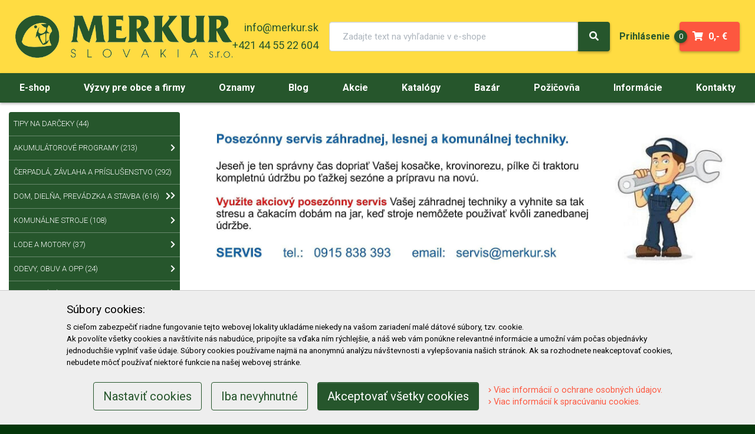

--- FILE ---
content_type: text/html; charset=utf-8
request_url: https://www.merkur.sk/produkty/100-prislusenstvo-k-technike-maziva-aditiva-cistice-oleje-prevodove-oleje
body_size: 40627
content:
<!doctype html>
<html lang="sk">
<head>
    <meta http-equiv="Content-language" content="sk"/>
    <meta http-equiv="Content-Type" content="text/html; charset=utf-8"/>
    <meta name="description" content=""/>
    <meta name="keywords" content=""/>
    <meta name="author" content="Creative Solution"/>
    <meta name="copyright" content="©2022, creative solution"/>
    <meta name="viewport" content="width=device-width, initial-scale=1.0, maximum-scale=1.0, user-scalable=0"/>
    <meta name="google-site-verification" content="QcqzWxAbRRy--UCO5P6_a8ncdJj9Q_nLn6cTJUBOT80" />
    <meta name="facebook-domain-verification" content="yxn5n9wq8cwqw2ypo91tevujvsuncm" />

    <meta property="og:title" content="Prevodové oleje" />
<meta property="og:description" content="" />
<meta property="og:type" content="website" />
<meta property="og:image" content="" />
<meta property="og:url" content="https://www.merkur.sk/produkty/100-prislusenstvo-k-technike-maziva-aditiva-cistice-oleje-prevodove-oleje" />
    <title>Prevodové oleje | Merkur Slovakia</title>

    <link rel="canonical" href="https://www.merkur.sk/produkty/100-prislusenstvo-k-technike-maziva-aditiva-cistice-paliva-oleje-prevodove-oleje" />    <link rel="stylesheet" type="text/css" media="screen" href="https://www.merkur.sk/css/vendor.1719927718.css"/>
    <link rel="stylesheet" type="text/css" media="screen" href="https://www.merkur.sk/css/screen.1765962186.css"/>

    <script src="https://www.merkur.sk/js/manifest.1719927718.js"></script>
    <script src="https://www.merkur.sk/js/vendor.1719927718.js"></script>
    <script src="https://www.merkur.sk/js/app.1765372005.js"></script>

    <script>
    initializeConsentMode({
        "initializeScript": "gtm",
        "tagId": "GTM-M2GXGXX",
        "localStorageKey": "accept_cookies_merkur"
    });
</script>
    <link rel="apple-touch-icon" sizes="180x180" href="https://www.merkur.sk/images/apple-touch-icon.png">
<link rel="icon" type="image/png" sizes="192x192"  href="https://www.merkur.sk/images/android-chrome-192x192.png">
<link rel="icon" type="image/png" sizes="32x32" href="https://www.merkur.sk/images/favicon-32x32.png">
<link rel="icon" type="image/png" sizes="16x16" href="https://www.merkur.sk/images/favicon-16x16.png">
<link rel="manifest" href="https://www.merkur.sk/images/site.webmanifest">
    <script>
    var settings = {
        webRoot: "https://www.merkur.sk"
    };

    let pocetPorovnanychProduktov = 0;
    let porovnanieLimit = 10;

</script>
<script src="https://www.google.com/recaptcha/api.js" async defer></script>
<script type="text/JavaScript" src="/shared/plugins/vdaemon/vdaemon.js"></script>
<script type="text/JavaScript">
<!--//--><![CDATA[//><!--

var f,v,i,l,s;

f=new Object(); f.name="produkt_na_dopy"; f.disablebuttons="none"; f.validationmode="onsubmit"; f.validators=new Array(); f.labels=new Array(); f.summaries=new Array(); v=new Array(); v[0]=f; i=1;
v[i]=new Object(); v[i].type="required"; v[i].name="Requiredmeno"; v[i].errmsg="Zadajte meno!"; v[i].fcontrol="meno"; v[i].control=new Array(); v[i].control[v[i].control.length]="meno"; v[i].minlength=1; v[i].maxlength=-1; v[i].negation=false; v[i-1].validators[v[i-1].validators.length]=v[i];
v[i]=new Object(); v[i].type="required"; v[i].name="Requiredpriezvisko"; v[i].errmsg="Zadajte priezvisko!"; v[i].fcontrol="priezvisko"; v[i].control=new Array(); v[i].control[v[i].control.length]="priezvisko"; v[i].minlength=1; v[i].maxlength=-1; v[i].negation=false; v[i-1].validators[v[i-1].validators.length]=v[i];
v[i]=new Object(); v[i].type="required"; v[i].name="Requiredtelefon"; v[i].errmsg="Zadajte telefón!"; v[i].fcontrol="telefon"; v[i].control=new Array(); v[i].control[v[i].control.length]="telefon"; v[i].minlength=1; v[i].maxlength=-1; v[i].negation=false; v[i-1].validators[v[i-1].validators.length]=v[i];
v[i]=new Object(); v[i].type="format"; v[i].name="Emailemail"; v[i].errmsg="Zadajte e-mail!"; v[i].fcontrol="email"; v[i].control=new Array(); v[i].control[v[i].control.length]="email"; v[i].required=true; v[i].negation=false; v[i].format="email"; v[i-1].validators[v[i-1].validators.length]=v[i];
s=new Object(); s.id="VDaemonID_1"; s.headertext="<strong>Formulár nebol odoslaný!</strong>"; s.displaymode="list"; s.showsummary=true; s.messagebox=false; f.summaries[f.summaries.length]=s;
vdAllForms[f.name]=f;

//--><!]]>
</script>
</head>
<body>
<div id="ajax_loading" class="d-none"><i class="fa fa-spinner fa-pulse"></i> Načítavam, čakajte prosím ... </div>

<div class="container">
    <header>
        <div class="top">
    <div class="logo">
        <a href="https://www.merkur.sk">
            <img class="img-fluid" src="https://www.merkur.sk/images/logo.png" alt="Merkur Slovakia - Logo" />
        </a>
    </div>

    <div class="top_kontakt">
        <a class="mr-3 mr-md-0" href="mailto:info@merkur.sk">info@merkur.sk</a>
<a href="tel:+421 44 55 22 604">+421 44 55 22 604</a>    </div>

    <div class="vyhladavanie">
        <form id="fulltext-search-holder" class="form-inline" action="https://www.merkur.sk/fulltext-vyhladavanie" method="get" autocomplete="off">
    <div class="input-group">
        <input name="fulltext" type="text" class="form-control" placeholder="Zadajte text na vyhľadanie v e-shope" id="fulltext-search" />

        <div class="input-group-append">
            <button type="submit" class="btn btn-primary shadow">
                <span class="fa fa-fw fa-search" aria-hidden="true"></span>
            </button>
        </div>
    </div>
</form>    </div>

    <div class="top_kontakt_menu">
            <ul class="kontakt_menu"><li class='prihlasenie'><a href='https://www.merkur.sk/prihlasenie' role="menu"><i></i><span>Prihlásenie</span></a></li></ul>    </div>

    <div id="kosik_top">
        <div class="cs_shop">
    <div class="btn-group" role="group">
        <a class="btn btn-warning kosik_top_s_cenou shadow" href='https://www.merkur.sk/kosik-vypis'>
            <span class="badge badge-secondary shadow" id="sumar_pocet">0</span>
            <span class="fa fa-fw fa-shopping-cart mr-1"></span>
            0,-&nbsp;€
        </a>
    </div>
</div>
    </div>
</div>
<div class="menu shadow cover">
    <nav class="navbar navbar-expand-lg navbar-dark bg-primary">
        <button class="navbar-toggler" type="button" data-toggle="collapse" data-target="#navbarSupportedContent"
                aria-controls="navbarSupportedContent" aria-expanded="false" aria-label="Toggle navigation">
            <span class="navbar-toggler-icon"></span>
        </button>

        <a class="eshop" href="https://www.merkur.sk/e-shop">
            E-shop
        </a>

        <div class="collapse navbar-collapse" id="navbarSupportedContent">
            
    <ul class="navbar-nav"><li class='nav-item eshop'><a href='https://www.merkur.sk/e-shop' class="nav-link" role="menu"><span>E-shop</span></a></li><li class='nav-item vyzvy_pre_obce_a_firmy'><a href='https://www.merkur.sk/vyzvy-pre-obce-a-firmy' class="nav-link" role="menu"><span>Výzvy pre obce a firmy</span></a></li><li class='nav-item oznamy'><a href='https://www.merkur.sk/oznamy' class="nav-link" role="menu"><span>Oznamy</span></a></li><li class='nav-item blog'><a href='https://www.merkur.sk/blog' class="nav-link" role="menu"><span>Blog</span></a></li><li class='nav-item akcie'><a href='https://www.merkur.sk/akcie' class="nav-link" role="menu"><span>Akcie</span></a></li><li class='nav-item katalogy'><a href='https://www.merkur.sk/katalogy' class="nav-link" role="menu"><span>Katalógy</span></a></li><li class='nav-item bazar'><a href='https://www.merkur.sk/bazar' class="nav-link" role="menu"><span>Bazár</span></a></li><li class='nav-item pozicovna'><a href='https://www.merkur.sk/pozicovna' class="nav-link" role="menu"><span>Požičovňa</span></a></li><li class='nav-item informacie'><a href='https://www.merkur.sk/#footer-informacie' class="nav-link" role="menu"><span>Informácie</span></a></li><li class='nav-item kontakty'><a href='https://www.merkur.sk/kontakty' class="nav-link" role="menu"><span>Kontakty</span></a></li></ul>
        </div>
    </nav>
</div>
    </header>

    <div class="layout">
        <div class="layout_2columns">
    <div class="row flex-row-reverse">
        <div class="col-md-9 col-sm-8">
                                <section class="main-slider"><div id="banner1" class="carousel slide" data-ride="carousel"><div class="carousel-inner"><div class="carousel-item active"><a href='https://www.merkur.sk/clanok/85-akcia-na-posezonny-servis-techniky' ><img class="image" src='https://www.merkur.sk/photoloader/16268/posezonny servis akcia 1920x600.jpg/0x0/_1920x600' alt='' /></a></div></div></div></section>

            
                            <nav aria-label="breadcrumb">
    <ol class="breadcrumb">
            <li class="breadcrumb-item " >
            <a href='https://www.merkur.sk' title='Úvod'>
                Úvod
            </a>
        </li>
            <li class="breadcrumb-item " >
            <a href='https://www.merkur.sk/produkty/91-prislusenstvo-k-technike' title='Príslušenstvo k technike'>
                Príslušenstvo k technike
            </a>
        </li>
            <li class="breadcrumb-item " >
            <a href='https://www.merkur.sk/produkty/94-prislusenstvo-k-technike-maziva-aditiva-cistice-paliva' title='Mazivá,aditíva,čističe,palivá'>
                Mazivá,aditíva,čističe,palivá
            </a>
        </li>
            <li class="breadcrumb-item " >
            <a href='https://www.merkur.sk/produkty/96-prislusenstvo-k-technike-maziva-aditiva-cistice-paliva-oleje' title='Oleje'>
                Oleje
            </a>
        </li>
            <li class="breadcrumb-item active" aria-current="page">
            <a href='https://www.merkur.sk/produkty/100-prislusenstvo-k-technike-maziva-aditiva-cistice-paliva-oleje-prevodove-oleje' title='Prevodové oleje'>
                Prevodové oleje
            </a>
        </li>
        </ol>
</nav>
            
            
            
            <div class="h1_title">
    <h1>
        Prevodové oleje
    </h1>

    <small>Aktuálne v ponuke <strong>2</strong> produktov</small>
</div>


        
    <div class="cs_shop">
        <div class="skupiny_produktu_vypis">
            <div class="row small-gutters">
                            </div>
        </div>
    </div>

        <div class="cs_shop">
        <form class="filter" action="" method="get" id="filter-form">
                            <input type="hidden" name="skupina_produktu_id" value="100" />
            
            
            <ul class="nav nav-tabs zakladny_filter" role="tablist">
                <li class="nav-item">
                    <a class="nav-link filter-nav-item" id="vyrobca-tab" href="#vyrobca" role="tab" aria-controls="vyrobca" aria-selected="false">
                        Značka
                    </a>
                </li>
                <li class="nav-item mr-3">
                        <div class="produkt_filter_cena">
        Cena
        <span class="cena cena_od">
            9 €
        </span>

        <div
                id="cena_slider"
                data-formatter="{value.0} - {value.1} €"
                data-submit-form="false"
                data-slider-step="10"
                data-slider-min="9"
                data-slider-max="10"
                data-slider-value="[9,10]"
        ></div>
        <input type="text" name="cena" id="cena_slider_values" value="9,10" />

        <span class="cena cena_do">
            10 €
        </span>
    </div>
                </li>
                <li class="nav-item">
                    <div class="custom-control custom-checkbox custom-control-inline">
                        <input type="checkbox" class="custom-control-input" id="checkbox_profi" name="profi" value="1"  />
                        <label class="custom-control-label" for="checkbox_profi">
                            Profi produkty
                        </label>
                    </div>
                </li>
                <li class="nav-item mr-3">
                    <div class="custom-control custom-checkbox custom-control-inline">
                        <input type="checkbox" class="custom-control-input" id="checkbox_skladom" name="stav_produktu_id" value="2"
                                                       />
                        <label class="custom-control-label" for="checkbox_skladom">
                            Skladom
                        </label>
                    </div>

                    <div class="custom-control custom-checkbox custom-control-inline">
                        <input type="checkbox" class="custom-control-input" id="checkbox_novinky" name="tags[]" value="novinka"
                                                       />
                        <label class="custom-control-label" for="checkbox_novinky">
                            Novinky
                        </label>
                    </div>

                    <div class="custom-control custom-checkbox custom-control-inline">
                        <input type="checkbox" class="custom-control-input" id="checkbox_akcie" name="tags[]" value="akcia"
                                                       />
                        <label class="custom-control-label" for="checkbox_akcie">
                            Akcie
                        </label>
                    </div>
                </li>

                <li class="nav-item">
                    <a class="nav-link filter-nav-item" id="rozsireny-filter-tab" href="#rozsireny-filter" role="tab" aria-controls="rozsireny-filter" aria-selected="false">
                        <i class="fa fa-ellipsis-v"></i> Podrobný filter
                    </a>
                </li>
            </ul>

            <div class="tab-content">
                <div id="vyrobca"  class="tab-pane fade vyrobca" role="tabpanel" aria-labelledby="vyrobca-tab">
                        <div class="checkbox_holder">
                    
            <div class="custom-control custom-checkbox">
                <input type="checkbox" class="custom-control-input" id="vyrobca_5027" name="vyrobca[]" value="5027" >
                <label class="custom-control-label" for="vyrobca_5027">FANFARO <small>(1)</small></label>
            </div>
                    
            <div class="custom-control custom-checkbox">
                <input type="checkbox" class="custom-control-input" id="vyrobca_4998" name="vyrobca[]" value="4998" >
                <label class="custom-control-label" for="vyrobca_4998">WOLF OIL <small>(1)</small></label>
            </div>
            </div>
                </div>

                <div id="rozsireny-filter" class="tab-pane fade rozsireny_filter" aria-labelledby="rozsireny-filter-tab">
                                            <div class="row">
    <div class="col-sm-4">
        <div class="nav nav-pills" role="tablist" aria-orientation="vertical">
                    <a class="nav-link" id="rozsireny_filter_skupina_9" data-toggle="pill" href="#rozsireny_filter_tab_9" role="tab" aria-controls="rozsireny_filter_tab_9">
                Všeobecné vlastnosti
            </a>
                </div>
    </div>

    <div class="col-sm-8">
        <div class="tab-content">
                            <div class="tab-pane fade" id="rozsireny_filter_tab_9" role="tabpanel" aria-labelledby="rozsireny_filter_skupina_9">
                                            <h3>
                            Značka

                                                    </h3>

                        <div class="vlastnost_holder">
                                <div class="custom-control custom-checkbox custom-control-inline">
        <input type="checkbox" class="custom-control-input" id="hodnota_5b0457bd14ff0d8470262b888bd016a3"
               name="vlastnosti[31][]" value="FANFARO"
                       >
        <label class="custom-control-label" for="hodnota_5b0457bd14ff0d8470262b888bd016a3">
            FANFARO
            <small class="pocet_podla_hodnoty">(1)</small>
        </label>
    </div>
    <div class="custom-control custom-checkbox custom-control-inline">
        <input type="checkbox" class="custom-control-input" id="hodnota_a06bbb1fbf0474868adeddd015d00908"
               name="vlastnosti[31][]" value="WOLF OIL"
                       >
        <label class="custom-control-label" for="hodnota_a06bbb1fbf0474868adeddd015d00908">
            WOLF OIL
            <small class="pocet_podla_hodnoty">(1)</small>
        </label>
    </div>

                        </div>
                                    </div>
                    </div>
    </div>
</div>
                </div>
            </div>

            
            <button class="btn btn-outline-warning btn-skryt-filter d-none" type="button"><i class="fa fa-angle-double-up"></i> Skryť filter</button>
            <button class="btn btn-outline-warning btn-zobrazit-filter" type="button"><i class="fa fa-angle-double-down"></i> Zobraziť filter</button>

            <button class="btn btn-primary" id="pocet-produktov">Zobraziť 2 produkty</button>
            <a class="btn btn-outline-warning" href="https://www.merkur.sk/produkty/100-prislusenstvo-k-technike-maziva-aditiva-cistice-paliva-oleje-prevodove-oleje"><i class="fa fa-times"></i> Zrušiť filter</a>

            <div class="zoradenie">
    <ul class="nav nav-tabs" id="nav-tab" role="tablist">
        <li class="nav-item dropdown mr-4">
            <input type="hidden" name="sort_by" id="sort_by" value="7">
            <span class="filter-text">Zoradiť podľa:</span>
            <a class="nav-link dropdown-toggle" data-toggle="dropdown" href="#" role="button" aria-haspopup="true" aria-expanded="false">
                Abecedne ↑
            </a>

            <div class="dropdown-menu">
                                    <a class="dropdown-item sort-by-btn" href="#" data-value="3">Najlacnejšie</a>
                                    <a class="dropdown-item sort-by-btn" href="#" data-value="4">Najdrahšie</a>
                                    <a class="dropdown-item sort-by-btn" href="#" data-value="1">Abecedne ↑</a>
                                    <a class="dropdown-item sort-by-btn" href="#" data-value="2">Abecedne ↓</a>
                                    <a class="dropdown-item sort-by-btn" href="#" data-value="5">Najpozeranejšie</a>
                                    <a class="dropdown-item sort-by-btn" href="#" data-value="6">Najpredávanejšie</a>
                            </div>
        </li>

        <li class="nav-item dropdown">
            <input type="hidden" name="pocet_na_stranu" id="pocet_na_stranu" value="12">
            <span class="filter-text">Počet na stránke:</span>

            <a class="nav-link dropdown-toggle" data-toggle="dropdown" href="#" role="button" aria-haspopup="true" aria-expanded="false">
                12
            </a>

            <div class="dropdown-menu">
                                    <a class="dropdown-item pocet-na-stranu-btn" href="#" data-value="12">12</a>
                                    <a class="dropdown-item pocet-na-stranu-btn" href="#" data-value="24">24</a>
                                    <a class="dropdown-item pocet-na-stranu-btn" href="#" data-value="48">48</a>
                                    <a class="dropdown-item pocet-na-stranu-btn" href="#" data-value="vsetky">Všetky</a>
                            </div>
        </li>

        <li class="nav-item strany_holder">
                    </li>
    </ul>
</div>        </form>
    </div>

    
<div class="cs_shop">
    <div class="produkty row small-gutters">
            <div class="col-xl-3 col-lg-4 col-md-6 col-sm-6 col-6 mb-2 d-flex">
        <div class="produkt card">
            <div class="foto card-img-top">
                <a href='https://www.merkur.sk/produkt/2723-olej-prevodovy-1l-80w90-gl4-max4-fanfaro' title='Olej prevodový 1L  80W90 GL4 MAX4 FANFARO'>
                                            <img class="img-fluid" src="https://www.merkur.sk/photoloader/13698/fanfaroolejprevodovy1l80w90gl401.jpg/0x0/_400x400" alt="Olej prevodový 1L  80W90 GL4 MAX4 FANFARO"/>
                                    </a>

                            </div>

            <div class="text card-body">
                <h2 class="card-title">
                    <a href='https://www.merkur.sk/produkt/2723-olej-prevodovy-1l-80w90-gl4-max4-fanfaro' title='Olej prevodový 1L  80W90 GL4 MAX4 FANFARO'>
                        Olej prevodový 1L  80W90 GL4 MAX4 FANFARO
                    </a>
                </h2>

                                                            <span class="cena">9,90&nbsp;€</span>
                                            
                    <section>
                        <span id="stav_produktu" class="stav_produktu na_objednavku">Na objednávku</span>
                    </section>
                
                            </div>

                            <div class="card-footer">
                    <div class="vlozit_do_kosika">
                        <div class="row no-gutters">
                            <div class="col flex-grow-0">
                                <button class="btn btn-porovnat  btn-outline-warning" data-id="2723" title="Pridať do porovnania">
    <i class="fa fa-fw fa-balance-scale"></i>
</button>                            </div>

                                                                                </div>
                    </div>
                </div>
                    </div>
    </div>
    <div class="col-xl-3 col-lg-4 col-md-6 col-sm-6 col-6 mb-2 d-flex">
        <div class="produkt card">
            <div class="foto card-img-top">
                <a href='https://www.merkur.sk/produkt/2914-olej-prevodovy-1l-80w90-gl5-extendtech-wolf-oil' title='Olej prevodový 1L  80W90 GL5 EXTENDTECH Wolf Oil'>
                                            <img class="img-fluid" src="https://www.merkur.sk/photoloader/14899/wolfolejprevodovy1l80w90gl5extendtech01.jpg/0x0/_400x400" alt="Olej prevodový 1L  80W90 GL5 EXTENDTECH Wolf Oil"/>
                                    </a>

                            </div>

            <div class="text card-body">
                <h2 class="card-title">
                    <a href='https://www.merkur.sk/produkt/2914-olej-prevodovy-1l-80w90-gl5-extendtech-wolf-oil' title='Olej prevodový 1L  80W90 GL5 EXTENDTECH Wolf Oil'>
                        Olej prevodový 1L  80W90 GL5 EXTENDTECH Wolf Oil
                    </a>
                </h2>

                                                            <span class="cena">9,90&nbsp;€</span>
                                            
                    <section>
                        <span id="stav_produktu" class="stav_produktu na_sklade">Na sklade</span>
                    </section>
                
                            </div>

                            <div class="card-footer">
                    <div class="vlozit_do_kosika">
                        <div class="row no-gutters">
                            <div class="col flex-grow-0">
                                <button class="btn btn-porovnat  btn-outline-warning" data-id="2914" title="Pridať do porovnania">
    <i class="fa fa-fw fa-balance-scale"></i>
</button>                            </div>

                                                                                        <div class="col pl-1 pr-1">
                                    <div class="input-group number-spinner">
                                        <div class="input-group-prepend">
                                            <button type="button" class="btn btn-link" data-dir="dwn">
                                                <i class="fa fa-minus"></i>
                                            </button>
                                        </div>

                                        <input type="text" class="form-control" min="1" max="999999" name="mnozstvo" value="1"/>

                                        <button type="button" class="btn btn-link" data-dir="up">
                                            <i class="fa fa-plus"></i>
                                        </button>
                                    </div>
                                </div>

                                <div class="col flex-grow-0">
                                    <button class='btn btn-primary btn_vlozit_do_kosika' title="Vložiť do košíka" data-id="2914">
                                        <i class="fa fa-shopping-cart"></i>
                                    </button>
                                </div>
                                                    </div>
                    </div>
                </div>
                    </div>
    </div>
    </div>
</div>
<div class="strany_holder">
    </div>

<div class="modal fade" id="modalNaDopyt" tabindex="-1" role="dialog" aria-labelledby="modalNaDopyt" aria-hidden="true">
    <div class="modal-dialog" role="document">
        <div class="modal-content">
            <div class="modal-header">
                <h5 class="modal-title">Žiadosť o cenovú ponuku</h5>
                <button type="button" class="close" data-dismiss="modal" aria-label="Close">
                    <span aria-hidden="true">&times;</span>
                </button>
            </div>
            <div class="modal-body">
                <strong id="produkt_na_dopyt_nazov"> []</strong>

                <form action="https://www.merkur.sk/produkt_na_dopyt_action.php" method="post" name="produkt_na_dopy">

                    <div class="error alert alert-danger text_center" id="VDaemonID_1" style="display:none"></div>

                    <input type="hidden" name="produkt_id" id="produkt_na_dopyt_id" value="" />

                                        <div class="form-group "><label for="meno" class="col-form-label ">Meno:<span class="cs_form_required_mark"> *</span></label><div ><input type="text" class="form-control " id="meno" name="meno" value="" autocomplete="off" /></div></div>


                                        <div class="form-group "><label for="priezvisko" class="col-form-label ">Priezvisko:<span class="cs_form_required_mark"> *</span></label><div ><input type="text" class="form-control " id="priezvisko" name="priezvisko" value="" autocomplete="off" /></div></div>


                                        <div class="form-group "><label for="telefon" class="col-form-label ">Telefón:<span class="cs_form_required_mark"> *</span></label><div ><input type="text" class="form-control " id="telefon" name="telefon" value="" autocomplete="off" /></div></div>


                                        <div class="form-group "><label for="email" class="col-form-label ">E-mail:<span class="cs_form_required_mark"> *</span></label><div ><input type="text" class="form-control " id="email" name="email" value="" autocomplete="off" /></div></div>


                    <div class="form-group">
                        <label for="text">Text (text môžete upraviť podľa vlastnej potreby):</label>
                        <textarea class="form-control" name="text" rows="7" cols="30" id="produkt_na_dopyt_text"></textarea>
                    </div>

                    <div class="g-recaptcha" align="center" data-sitekey="6LfZ1mcqAAAAAO56nABJYYhPCoLBy18eOK7SFK27"></div>

                    <div class="col-sm-12 text-right">
                        <button type="button" class="btn btn-secondary" data-dismiss="modal">Zavrieť</button>
                        &nbsp;
                        <button type="submit" class="btn btn-primary">Odoslať</button>
                    </div>
                
<div style="display:none"><input type="hidden" name="VDaemonValidators" value="c7f7c2f04346707a9773f8d8dd97c39beNqtlF1v2jAUhv+LJa6mkTgphRntgpVN2k1btRKqdoMMMYlJYnv+CGIo/33HKW6ASquq9cbJsd/znvMcB+4ITgm6WcwXtHpwwvKaIfKFHAwsyNxraeVaVmhqyISgwlplSBT5cAzHc1lTLnzkTXa73bBmunR6aEq/[base64]/HHPWYllVsI8V7GCE6yTrnS3u+TjO4SQffUvEGYfq/hNeXhHAN3+HPoWJ+uYCDzA38WKl9FUDJl4SLEfh87djraZzmnH/M434W7LOX/HMKbfsXHfmeWQ==" /></div>
</form>
            </div>
        </div>
    </div>
</div>
        <section class="main-slider"><div id="banner2" class="carousel slide" data-ride="carousel"><div class="carousel-inner"><div class="carousel-item active"><a href='https://www.merkur.sk/clanok/85-akcia-na-posezonny-servis-techniky' ><img class="image" src='https://www.merkur.sk/photoloader/16268/posezonny servis akcia 1920x600.jpg/0x0/_1920x600' alt='' /></a></div></div></div></section>

        </div>

        <div class="col-md-3 col-sm-4 left_frame">
                <div class="skupiny_produktu">
        <ul class="level1">
            <li class="btn-porovnanie-produktov" hidden>
            <div class="button">
                <a href='https://www.merkur.sk/porovnanie-produktov'>
                    <span class="fa fa-fw fa-balance-scale"></span>
                    Porovnanie produktov

                    <span id="pocet_porovnavanych_produktov">0</span>
                </a>
            </div>
        </li>
    
        <li class=" ">
        <div class="button ">
            <a href="https://www.merkur.sk/produkty/544-tipy-na-darceky">
                 Tipy na Darčeky <span class="pocet">(44)</span>

                            </a>

                    </div>

            </li>
    <li class=" ">
        <div class="button button-expander">
            <a href="https://www.merkur.sk/produkty/2-akumulatorove-programy">
                Akumulátorové programy <span class="pocet">(213)</span>

                                    <span class="chevron chevron-toggle">
                        <i class="fa fa-chevron-right"></i>
                    </span>
                            </a>

                            <ul class="skupiny_produktu_expanded" id="skupina_2">
            <li>
            <div class="button-expander">
                <a href="https://www.merkur.sk/produkty/249-akumulatorove-programy-aku-program-cubcadet">
                    AKU program CubCadet
                    <span class="pocet">(1)</span>

                                            <span class="chevron">
                            <i class="fa fa-chevron-right"></i>
                        </span>
                                    </a>

                                    <ul class="skupiny_produktu_expanded" id="skupina_249">
            <li>
            <div class="">
                <a href="https://www.merkur.sk/produkty/251-akumulatorove-programy-aku-program-cubcadet-cubcadet-80v">
                    CubCadet 80V
                    <span class="pocet">(1)</span>

                                    </a>

                            </div>
        </li>
    </ul>                            </div>
        </li>
            <li>
            <div class="button-expander">
                <a href="https://www.merkur.sk/produkty/3-akumulatorove-programy-aku-program-honda">
                    AKU program Honda
                    <span class="pocet">(9)</span>

                                            <span class="chevron">
                            <i class="fa fa-chevron-right"></i>
                        </span>
                                    </a>

                                    <ul class="skupiny_produktu_expanded" id="skupina_3">
            <li>
            <div class="">
                <a href="https://www.merkur.sk/produkty/252-akumulatorove-programy-aku-program-honda-honda-36v">
                    Honda 36V
                    <span class="pocet">(9)</span>

                                    </a>

                            </div>
        </li>
    </ul>                            </div>
        </li>
            <li>
            <div class="button-expander">
                <a href="https://www.merkur.sk/produkty/4-akumulatorove-programy-aku-program-makita-dolmar">
                    AKU program Makita / Dolmar
                    <span class="pocet">(91)</span>

                                            <span class="chevron">
                            <i class="fa fa-chevron-right"></i>
                        </span>
                                    </a>

                                    <ul class="skupiny_produktu_expanded" id="skupina_4">
            <li>
            <div class="">
                <a href="https://www.merkur.sk/produkty/258-akumulatorove-programy-aku-program-makita-dolmar-makita-7-2v">
                    Makita  7,2V
                    <span class="pocet">(0)</span>

                                    </a>

                            </div>
        </li>
            <li>
            <div class="">
                <a href="https://www.merkur.sk/produkty/254-akumulatorove-programy-aku-program-makita-dolmar-makita-10-8v">
                    Makita 10,8V
                    <span class="pocet">(0)</span>

                                    </a>

                            </div>
        </li>
            <li>
            <div class="">
                <a href="https://www.merkur.sk/produkty/255-akumulatorove-programy-aku-program-makita-dolmar-makita-12vmax">
                    Makita 12Vmax
                    <span class="pocet">(0)</span>

                                    </a>

                            </div>
        </li>
            <li>
            <div class="">
                <a href="https://www.merkur.sk/produkty/519-akumulatorove-programy-aku-program-makita-dolmar-makita-14-4v">
                    Makita 14,4V
                    <span class="pocet">(3)</span>

                                    </a>

                            </div>
        </li>
            <li>
            <div class="button-expander">
                <a href="https://www.merkur.sk/produkty/256-akumulatorove-programy-aku-program-makita-dolmar-makita-18-36v">
                    Makita 18/36V
                    <span class="pocet">(76)</span>

                                            <span class="chevron">
                            <i class="fa fa-chevron-right"></i>
                        </span>
                                    </a>

                                    <ul class="skupiny_produktu_expanded" id="skupina_256">
            <li>
            <div class="">
                <a href="https://www.merkur.sk/produkty/403-akumulatorove-programy-aku-program-makita-dolmar-makita-18-36v-makita-18-36v-akumulatory-a-nabijacky">
                    Makita 18/36V akumulátory a nabíjačky
                    <span class="pocet">(10)</span>

                                    </a>

                            </div>
        </li>
            <li>
            <div class="">
                <a href="https://www.merkur.sk/produkty/418-akumulatorove-programy-aku-program-makita-dolmar-makita-18-36v-makita-18-36v-rozne">
                    Makita 18/36V rôzne
                    <span class="pocet">(11)</span>

                                    </a>

                            </div>
        </li>
            <li>
            <div class="">
                <a href="https://www.merkur.sk/produkty/266-akumulatorove-programy-aku-program-makita-dolmar-makita-18-36v-makita-18-36v-zahrada">
                    Makita 18/36V záhrada
                    <span class="pocet">(55)</span>

                                    </a>

                            </div>
        </li>
    </ul>                            </div>
        </li>
            <li>
            <div class="button-expander">
                <a href="https://www.merkur.sk/produkty/257-akumulatorove-programy-aku-program-makita-dolmar-makita-40vmax">
                    Makita 40Vmax
                    <span class="pocet">(16)</span>

                                            <span class="chevron">
                            <i class="fa fa-chevron-right"></i>
                        </span>
                                    </a>

                                    <ul class="skupiny_produktu_expanded" id="skupina_257">
            <li>
            <div class="">
                <a href="https://www.merkur.sk/produkty/402-akumulatorove-programy-aku-program-makita-dolmar-makita-40vmax-makita-40vmax-akumulatory-a-nabijacky">
                    Makita 40Vmax akumulátory a nabíjačky
                    <span class="pocet">(4)</span>

                                    </a>

                            </div>
        </li>
            <li>
            <div class="">
                <a href="https://www.merkur.sk/produkty/470-akumulatorove-programy-aku-program-makita-dolmar-makita-40vmax-makita-40vmax-rozne">
                    Makita 40Vmax rôzne
                    <span class="pocet">(3)</span>

                                    </a>

                            </div>
        </li>
            <li>
            <div class="">
                <a href="https://www.merkur.sk/produkty/404-akumulatorove-programy-aku-program-makita-dolmar-makita-40vmax-makita-40vmax-zahrada">
                    Makita 40Vmax záhrada
                    <span class="pocet">(9)</span>

                                    </a>

                            </div>
        </li>
    </ul>                            </div>
        </li>
    </ul>                            </div>
        </li>
            <li>
            <div class="button-expander">
                <a href="https://www.merkur.sk/produkty/552-akumulatorove-programy-aku-program-procraft">
                    AKU program Procraft
                    <span class="pocet">(26)</span>

                                            <span class="chevron">
                            <i class="fa fa-chevron-right"></i>
                        </span>
                                    </a>

                                    <ul class="skupiny_produktu_expanded" id="skupina_552">
            <li>
            <div class="">
                <a href="https://www.merkur.sk/produkty/553-akumulatorove-programy-aku-program-procraft-procraft-20v">
                    Procraft 20V
                    <span class="pocet">(24)</span>

                                    </a>

                            </div>
        </li>
            <li>
            <div class="">
                <a href="https://www.merkur.sk/produkty/569-akumulatorove-programy-aku-program-procraft-procraft-40v">
                    Procraft 40V
                    <span class="pocet">(2)</span>

                                    </a>

                            </div>
        </li>
    </ul>                            </div>
        </li>
            <li>
            <div class="button-expander">
                <a href="https://www.merkur.sk/produkty/6-akumulatorove-programy-aku-program-stiga">
                    AKU program Stiga
                    <span class="pocet">(35)</span>

                                            <span class="chevron">
                            <i class="fa fa-chevron-right"></i>
                        </span>
                                    </a>

                                    <ul class="skupiny_produktu_expanded" id="skupina_6">
            <li>
            <div class="">
                <a href="https://www.merkur.sk/produkty/261-akumulatorove-programy-aku-program-stiga-stiga-7-2v">
                    Stiga  7,2V
                    <span class="pocet">(1)</span>

                                    </a>

                            </div>
        </li>
            <li>
            <div class="">
                <a href="https://www.merkur.sk/produkty/265-akumulatorove-programy-aku-program-stiga-stiga-10-8v">
                    Stiga 10,8V
                    <span class="pocet">(1)</span>

                                    </a>

                            </div>
        </li>
            <li>
            <div class="">
                <a href="https://www.merkur.sk/produkty/450-akumulatorove-programy-aku-program-stiga-stiga-20v">
                    Stiga 20V
                    <span class="pocet">(11)</span>

                                    </a>

                            </div>
        </li>
            <li>
            <div class="">
                <a href="https://www.merkur.sk/produkty/263-akumulatorove-programy-aku-program-stiga-stiga-48v">
                    Stiga 48V
                    <span class="pocet">(1)</span>

                                    </a>

                            </div>
        </li>
            <li>
            <div class="">
                <a href="https://www.merkur.sk/produkty/262-akumulatorove-programy-aku-program-stiga-stiga-48v-5-7-900series">
                    Stiga 48V 5-7-900series
                    <span class="pocet">(21)</span>

                                    </a>

                            </div>
        </li>
    </ul>                            </div>
        </li>
            <li>
            <div class="button-expander">
                <a href="https://www.merkur.sk/produkty/7-akumulatorove-programy-aku-program-stihl">
                    AKU program Stihl
                    <span class="pocet">(36)</span>

                                            <span class="chevron">
                            <i class="fa fa-chevron-right"></i>
                        </span>
                                    </a>

                                    <ul class="skupiny_produktu_expanded" id="skupina_7">
            <li>
            <div class="">
                <a href="https://www.merkur.sk/produkty/8-akumulatorove-programy-aku-program-stihl-stihl-10-8v-as">
                    Stihl 10,8V AS
                    <span class="pocet">(7)</span>

                                    </a>

                            </div>
        </li>
            <li>
            <div class="">
                <a href="https://www.merkur.sk/produkty/9-akumulatorove-programy-aku-program-stihl-stihl-18v-ai-zabudovane-aku">
                    Stihl 18V AI zabudované aku
                    <span class="pocet">(2)</span>

                                    </a>

                            </div>
        </li>
            <li>
            <div class="">
                <a href="https://www.merkur.sk/produkty/10-akumulatorove-programy-aku-program-stihl-stihl-36v-ak">
                    Stihl 36V AK
                    <span class="pocet">(16)</span>

                                    </a>

                            </div>
        </li>
            <li>
            <div class="">
                <a href="https://www.merkur.sk/produkty/11-akumulatorove-programy-aku-program-stihl-stihl-36v-ap-profi">
                    Stihl 36V AP profi
                    <span class="pocet">(13)</span>

                                    </a>

                            </div>
        </li>
            <li>
            <div class="">
                <a href="https://www.merkur.sk/produkty/12-akumulatorove-programy-aku-program-stihl-stihl-36v-ar-vysokokapacitne-aku">
                    Stihl 36V AR vysokokapacitné aku
                    <span class="pocet">(2)</span>

                                    </a>

                            </div>
        </li>
    </ul>                            </div>
        </li>
            <li>
            <div class="button-expander">
                <a href="https://www.merkur.sk/produkty/461-akumulatorove-programy-aku-program-wolf-garten">
                    AKU program WOLF-Garten 
                    <span class="pocet">(15)</span>

                                            <span class="chevron">
                            <i class="fa fa-chevron-right"></i>
                        </span>
                                    </a>

                                    <ul class="skupiny_produktu_expanded" id="skupina_461">
            <li>
            <div class="">
                <a href="https://www.merkur.sk/produkty/550-akumulatorove-programy-aku-program-wolf-garten-wolf-garten-18v-e-multi-star">
                    WOLF-Garten 18V e-multi-star
                    <span class="pocet">(11)</span>

                                    </a>

                            </div>
        </li>
            <li>
            <div class="">
                <a href="https://www.merkur.sk/produkty/462-akumulatorove-programy-aku-program-wolf-garten-wolf-garten-40v">
                    WOLF-Garten 40V
                    <span class="pocet">(4)</span>

                                    </a>

                            </div>
        </li>
    </ul>                            </div>
        </li>
    </ul>                    </div>

                    <ul class="level2">
    
        <li class=" ">
        <div class="button button-expander">
            <a href="https://www.merkur.sk/produkty/249-akumulatorove-programy-aku-program-cubcadet">
                AKU program CubCadet <span class="pocet">(1)</span>

                                    <span class="chevron chevron-toggle">
                        <i class="fa fa-chevron-right"></i>
                    </span>
                            </a>

                    </div>

                    <ul class="level3">
    
        <li class=" ">
        <div class="button ">
            <a href="https://www.merkur.sk/produkty/251-akumulatorove-programy-aku-program-cubcadet-cubcadet-80v">
                CubCadet 80V <span class="pocet">(1)</span>

                            </a>

                    </div>

            </li>
</ul>            </li>
    <li class=" ">
        <div class="button button-expander">
            <a href="https://www.merkur.sk/produkty/3-akumulatorove-programy-aku-program-honda">
                AKU program Honda <span class="pocet">(9)</span>

                                    <span class="chevron chevron-toggle">
                        <i class="fa fa-chevron-right"></i>
                    </span>
                            </a>

                    </div>

                    <ul class="level3">
    
        <li class=" ">
        <div class="button ">
            <a href="https://www.merkur.sk/produkty/252-akumulatorove-programy-aku-program-honda-honda-36v">
                Honda 36V <span class="pocet">(9)</span>

                            </a>

                    </div>

            </li>
</ul>            </li>
    <li class=" ">
        <div class="button button-expander">
            <a href="https://www.merkur.sk/produkty/4-akumulatorove-programy-aku-program-makita-dolmar">
                AKU program Makita / Dolmar <span class="pocet">(91)</span>

                                    <span class="chevron chevron-toggle">
                        <i class="fa fa-chevron-right"></i>
                    </span>
                            </a>

                    </div>

                    <ul class="level3">
    
        <li class=" ">
        <div class="button ">
            <a href="https://www.merkur.sk/produkty/258-akumulatorove-programy-aku-program-makita-dolmar-makita-7-2v">
                Makita  7,2V <span class="pocet">(0)</span>

                            </a>

                    </div>

            </li>
    <li class=" ">
        <div class="button ">
            <a href="https://www.merkur.sk/produkty/254-akumulatorove-programy-aku-program-makita-dolmar-makita-10-8v">
                Makita 10,8V <span class="pocet">(0)</span>

                            </a>

                    </div>

            </li>
    <li class=" ">
        <div class="button ">
            <a href="https://www.merkur.sk/produkty/255-akumulatorove-programy-aku-program-makita-dolmar-makita-12vmax">
                Makita 12Vmax <span class="pocet">(0)</span>

                            </a>

                    </div>

            </li>
    <li class=" ">
        <div class="button ">
            <a href="https://www.merkur.sk/produkty/519-akumulatorove-programy-aku-program-makita-dolmar-makita-14-4v">
                Makita 14,4V <span class="pocet">(3)</span>

                            </a>

                    </div>

            </li>
    <li class=" ">
        <div class="button button-expander">
            <a href="https://www.merkur.sk/produkty/256-akumulatorove-programy-aku-program-makita-dolmar-makita-18-36v">
                Makita 18/36V <span class="pocet">(76)</span>

                                    <span class="chevron chevron-toggle">
                        <i class="fa fa-chevron-right"></i>
                    </span>
                            </a>

                    </div>

                    <ul class="level4">
    
        <li class=" ">
        <div class="button ">
            <a href="https://www.merkur.sk/produkty/403-akumulatorove-programy-aku-program-makita-dolmar-makita-18-36v-makita-18-36v-akumulatory-a-nabijacky">
                Makita 18/36V akumulátory a nabíjačky <span class="pocet">(10)</span>

                            </a>

                    </div>

            </li>
    <li class=" ">
        <div class="button ">
            <a href="https://www.merkur.sk/produkty/418-akumulatorove-programy-aku-program-makita-dolmar-makita-18-36v-makita-18-36v-rozne">
                Makita 18/36V rôzne <span class="pocet">(11)</span>

                            </a>

                    </div>

            </li>
    <li class=" ">
        <div class="button ">
            <a href="https://www.merkur.sk/produkty/266-akumulatorove-programy-aku-program-makita-dolmar-makita-18-36v-makita-18-36v-zahrada">
                Makita 18/36V záhrada <span class="pocet">(55)</span>

                            </a>

                    </div>

            </li>
</ul>            </li>
    <li class=" ">
        <div class="button button-expander">
            <a href="https://www.merkur.sk/produkty/257-akumulatorove-programy-aku-program-makita-dolmar-makita-40vmax">
                Makita 40Vmax <span class="pocet">(16)</span>

                                    <span class="chevron chevron-toggle">
                        <i class="fa fa-chevron-right"></i>
                    </span>
                            </a>

                    </div>

                    <ul class="level4">
    
        <li class=" ">
        <div class="button ">
            <a href="https://www.merkur.sk/produkty/402-akumulatorove-programy-aku-program-makita-dolmar-makita-40vmax-makita-40vmax-akumulatory-a-nabijacky">
                Makita 40Vmax akumulátory a nabíjačky <span class="pocet">(4)</span>

                            </a>

                    </div>

            </li>
    <li class=" ">
        <div class="button ">
            <a href="https://www.merkur.sk/produkty/470-akumulatorove-programy-aku-program-makita-dolmar-makita-40vmax-makita-40vmax-rozne">
                Makita 40Vmax rôzne <span class="pocet">(3)</span>

                            </a>

                    </div>

            </li>
    <li class=" ">
        <div class="button ">
            <a href="https://www.merkur.sk/produkty/404-akumulatorove-programy-aku-program-makita-dolmar-makita-40vmax-makita-40vmax-zahrada">
                Makita 40Vmax záhrada <span class="pocet">(9)</span>

                            </a>

                    </div>

            </li>
</ul>            </li>
</ul>            </li>
    <li class=" ">
        <div class="button button-expander">
            <a href="https://www.merkur.sk/produkty/552-akumulatorove-programy-aku-program-procraft">
                AKU program Procraft <span class="pocet">(26)</span>

                                    <span class="chevron chevron-toggle">
                        <i class="fa fa-chevron-right"></i>
                    </span>
                            </a>

                    </div>

                    <ul class="level3">
    
        <li class=" ">
        <div class="button ">
            <a href="https://www.merkur.sk/produkty/553-akumulatorove-programy-aku-program-procraft-procraft-20v">
                Procraft 20V <span class="pocet">(24)</span>

                            </a>

                    </div>

            </li>
    <li class=" ">
        <div class="button ">
            <a href="https://www.merkur.sk/produkty/569-akumulatorove-programy-aku-program-procraft-procraft-40v">
                Procraft 40V <span class="pocet">(2)</span>

                            </a>

                    </div>

            </li>
</ul>            </li>
    <li class=" ">
        <div class="button button-expander">
            <a href="https://www.merkur.sk/produkty/6-akumulatorove-programy-aku-program-stiga">
                AKU program Stiga <span class="pocet">(35)</span>

                                    <span class="chevron chevron-toggle">
                        <i class="fa fa-chevron-right"></i>
                    </span>
                            </a>

                    </div>

                    <ul class="level3">
    
        <li class=" ">
        <div class="button ">
            <a href="https://www.merkur.sk/produkty/261-akumulatorove-programy-aku-program-stiga-stiga-7-2v">
                Stiga  7,2V <span class="pocet">(1)</span>

                            </a>

                    </div>

            </li>
    <li class=" ">
        <div class="button ">
            <a href="https://www.merkur.sk/produkty/265-akumulatorove-programy-aku-program-stiga-stiga-10-8v">
                Stiga 10,8V <span class="pocet">(1)</span>

                            </a>

                    </div>

            </li>
    <li class=" ">
        <div class="button ">
            <a href="https://www.merkur.sk/produkty/450-akumulatorove-programy-aku-program-stiga-stiga-20v">
                Stiga 20V <span class="pocet">(11)</span>

                            </a>

                    </div>

            </li>
    <li class=" ">
        <div class="button ">
            <a href="https://www.merkur.sk/produkty/263-akumulatorove-programy-aku-program-stiga-stiga-48v">
                Stiga 48V <span class="pocet">(1)</span>

                            </a>

                    </div>

            </li>
    <li class=" ">
        <div class="button ">
            <a href="https://www.merkur.sk/produkty/262-akumulatorove-programy-aku-program-stiga-stiga-48v-5-7-900series">
                Stiga 48V 5-7-900series <span class="pocet">(21)</span>

                            </a>

                    </div>

            </li>
</ul>            </li>
    <li class=" ">
        <div class="button button-expander">
            <a href="https://www.merkur.sk/produkty/7-akumulatorove-programy-aku-program-stihl">
                AKU program Stihl <span class="pocet">(36)</span>

                                    <span class="chevron chevron-toggle">
                        <i class="fa fa-chevron-right"></i>
                    </span>
                            </a>

                    </div>

                    <ul class="level3">
    
        <li class=" ">
        <div class="button ">
            <a href="https://www.merkur.sk/produkty/8-akumulatorove-programy-aku-program-stihl-stihl-10-8v-as">
                Stihl 10,8V AS <span class="pocet">(7)</span>

                            </a>

                    </div>

            </li>
    <li class=" ">
        <div class="button ">
            <a href="https://www.merkur.sk/produkty/9-akumulatorove-programy-aku-program-stihl-stihl-18v-ai-zabudovane-aku">
                Stihl 18V AI zabudované aku <span class="pocet">(2)</span>

                            </a>

                    </div>

            </li>
    <li class=" ">
        <div class="button ">
            <a href="https://www.merkur.sk/produkty/10-akumulatorove-programy-aku-program-stihl-stihl-36v-ak">
                Stihl 36V AK <span class="pocet">(16)</span>

                            </a>

                    </div>

            </li>
    <li class=" ">
        <div class="button ">
            <a href="https://www.merkur.sk/produkty/11-akumulatorove-programy-aku-program-stihl-stihl-36v-ap-profi">
                Stihl 36V AP profi <span class="pocet">(13)</span>

                            </a>

                    </div>

            </li>
    <li class=" ">
        <div class="button ">
            <a href="https://www.merkur.sk/produkty/12-akumulatorove-programy-aku-program-stihl-stihl-36v-ar-vysokokapacitne-aku">
                Stihl 36V AR vysokokapacitné aku <span class="pocet">(2)</span>

                            </a>

                    </div>

            </li>
</ul>            </li>
    <li class=" ">
        <div class="button button-expander">
            <a href="https://www.merkur.sk/produkty/461-akumulatorove-programy-aku-program-wolf-garten">
                AKU program WOLF-Garten  <span class="pocet">(15)</span>

                                    <span class="chevron chevron-toggle">
                        <i class="fa fa-chevron-right"></i>
                    </span>
                            </a>

                    </div>

                    <ul class="level3">
    
        <li class=" ">
        <div class="button ">
            <a href="https://www.merkur.sk/produkty/550-akumulatorove-programy-aku-program-wolf-garten-wolf-garten-18v-e-multi-star">
                WOLF-Garten 18V e-multi-star <span class="pocet">(11)</span>

                            </a>

                    </div>

            </li>
    <li class=" ">
        <div class="button ">
            <a href="https://www.merkur.sk/produkty/462-akumulatorove-programy-aku-program-wolf-garten-wolf-garten-40v">
                WOLF-Garten 40V <span class="pocet">(4)</span>

                            </a>

                    </div>

            </li>
</ul>            </li>
</ul>            </li>
    <li class=" ">
        <div class="button button-expander">
            <a href="https://www.merkur.sk/produkty/13-cerpadla-zavlaha-a-prislusenstvo">
                Čerpadlá, závlaha a príslušenstvo <span class="pocet">(292)</span>

                                    <span class="chevron chevron-toggle">
                        <i class="fa fa-chevron-right"></i>
                    </span>
                            </a>

                            <ul class="skupiny_produktu_expanded" id="skupina_13">
            <li>
            <div class="button-expander">
                <a href="https://www.merkur.sk/produkty/14-cerpadla-zavlaha-a-prislusenstvo-cerpadla-benzinove">
                    Čerpadlá benzínové
                    <span class="pocet">(11)</span>

                                            <span class="chevron">
                            <i class="fa fa-chevron-right"></i>
                        </span>
                                    </a>

                                    <ul class="skupiny_produktu_expanded" id="skupina_14">
            <li>
            <div class="">
                <a href="https://www.merkur.sk/produkty/15-cerpadla-zavlaha-a-prislusenstvo-cerpadla-benzinove-kalove-benzinove">
                    Kalové benzínové
                    <span class="pocet">(3)</span>

                                    </a>

                            </div>
        </li>
            <li>
            <div class="">
                <a href="https://www.merkur.sk/produkty/18-cerpadla-zavlaha-a-prislusenstvo-cerpadla-benzinove-na-chemikalie-benzinove">
                    Na chemikálie benzínové
                    <span class="pocet">(1)</span>

                                    </a>

                            </div>
        </li>
            <li>
            <div class="">
                <a href="https://www.merkur.sk/produkty/16-cerpadla-zavlaha-a-prislusenstvo-cerpadla-benzinove-precerpavacie-vysokoprietokove-benz">
                    Prečerpávacie - vysokoprietokové benz.
                    <span class="pocet">(3)</span>

                                    </a>

                            </div>
        </li>
            <li>
            <div class="">
                <a href="https://www.merkur.sk/produkty/17-cerpadla-zavlaha-a-prislusenstvo-cerpadla-benzinove-tlakove-benzinove">
                    Tlakové benzínové
                    <span class="pocet">(4)</span>

                                    </a>

                            </div>
        </li>
    </ul>                            </div>
        </li>
            <li>
            <div class="button-expander">
                <a href="https://www.merkur.sk/produkty/518-cerpadla-zavlaha-a-prislusenstvo-cerpadla-elektricke">
                    Čerpadlá elektrické
                    <span class="pocet">(48)</span>

                                            <span class="chevron">
                            <i class="fa fa-chevron-right"></i>
                        </span>
                                    </a>

                                    <ul class="skupiny_produktu_expanded" id="skupina_518">
            <li>
            <div class="">
                <a href="https://www.merkur.sk/produkty/19-cerpadla-zavlaha-a-prislusenstvo-cerpadla-elektricke-cerpadla-jazierkove-fontankove">
                    Čerpadlá jazierkové - fontánkové
                    <span class="pocet">(3)</span>

                                    </a>

                            </div>
        </li>
            <li>
            <div class="button-expander">
                <a href="https://www.merkur.sk/produkty/22-cerpadla-zavlaha-a-prislusenstvo-cerpadla-elektricke-cerpadla-ponorne">
                    Čerpadlá ponorné
                    <span class="pocet">(27)</span>

                                            <span class="chevron">
                            <i class="fa fa-chevron-right"></i>
                        </span>
                                    </a>

                                    <ul class="skupiny_produktu_expanded" id="skupina_22">
            <li>
            <div class="">
                <a href="https://www.merkur.sk/produkty/23-cerpadla-zavlaha-a-prislusenstvo-cerpadla-elektricke-cerpadla-ponorne-precerpavanie-cistej-vody">
                    Prečerpávanie čistej vody
                    <span class="pocet">(6)</span>

                                    </a>

                            </div>
        </li>
            <li>
            <div class="">
                <a href="https://www.merkur.sk/produkty/24-cerpadla-zavlaha-a-prislusenstvo-cerpadla-elektricke-cerpadla-ponorne-precerpavanie-kalnej-vody">
                    Prečerpávanie kalnej vody
                    <span class="pocet">(11)</span>

                                    </a>

                            </div>
        </li>
            <li>
            <div class="">
                <a href="https://www.merkur.sk/produkty/25-cerpadla-zavlaha-a-prislusenstvo-cerpadla-elektricke-cerpadla-ponorne-precerpavanie-septikov">
                    Prečerpávanie septikov
                    <span class="pocet">(2)</span>

                                    </a>

                            </div>
        </li>
            <li>
            <div class="button-expander">
                <a href="https://www.merkur.sk/produkty/26-cerpadla-zavlaha-a-prislusenstvo-cerpadla-elektricke-cerpadla-ponorne-tlakove-na-cistu-vodu">
                    Tlakové na čistú vodu
                    <span class="pocet">(8)</span>

                                            <span class="chevron">
                            <i class="fa fa-chevron-right"></i>
                        </span>
                                    </a>

                                    <ul class="skupiny_produktu_expanded" id="skupina_26">
            <li>
            <div class="">
                <a href="https://www.merkur.sk/produkty/522-cerpadla-zavlaha-a-prislusenstvo-cerpadla-elektricke-cerpadla-ponorne-tlakove-na-cistu-vodu-cerpadla-aj-do-vrtov">
                    Čerpadlá aj do vrtov
                    <span class="pocet">(6)</span>

                                    </a>

                            </div>
        </li>
            <li>
            <div class="">
                <a href="https://www.merkur.sk/produkty/523-cerpadla-zavlaha-a-prislusenstvo-cerpadla-elektricke-cerpadla-ponorne-tlakove-na-cistu-vodu-cerpadla-s-plavakom">
                    Čerpadlá s plavákom
                    <span class="pocet">(2)</span>

                                    </a>

                            </div>
        </li>
    </ul>                            </div>
        </li>
    </ul>                            </div>
        </li>
            <li>
            <div class="button-expander">
                <a href="https://www.merkur.sk/produkty/27-cerpadla-zavlaha-a-prislusenstvo-cerpadla-elektricke-cerpadla-povrchove">
                    Čerpadlá povrchové
                    <span class="pocet">(18)</span>

                                            <span class="chevron">
                            <i class="fa fa-chevron-right"></i>
                        </span>
                                    </a>

                                    <ul class="skupiny_produktu_expanded" id="skupina_27">
            <li>
            <div class="">
                <a href="https://www.merkur.sk/produkty/28-cerpadla-zavlaha-a-prislusenstvo-cerpadla-elektricke-cerpadla-povrchove-automaty-bez-nadoby">
                    Automaty bez nádoby
                    <span class="pocet">(3)</span>

                                    </a>

                            </div>
        </li>
            <li>
            <div class="">
                <a href="https://www.merkur.sk/produkty/29-cerpadla-zavlaha-a-prislusenstvo-cerpadla-elektricke-cerpadla-povrchove-vodarne-s-nadobou">
                    Vodárne s nádobou
                    <span class="pocet">(6)</span>

                                    </a>

                            </div>
        </li>
            <li>
            <div class="">
                <a href="https://www.merkur.sk/produkty/30-cerpadla-zavlaha-a-prislusenstvo-cerpadla-elektricke-cerpadla-povrchove-zahradne-cerpadla">
                    Záhradné čerpadlá
                    <span class="pocet">(9)</span>

                                    </a>

                            </div>
        </li>
    </ul>                            </div>
        </li>
    </ul>                            </div>
        </li>
            <li>
            <div class="">
                <a href="https://www.merkur.sk/produkty/21-cerpadla-zavlaha-a-prislusenstvo-cerpadla-ostatne-a-rucne-pumpy">
                    Čerpadlá ostatné a ručné pumpy
                    <span class="pocet">(0)</span>

                                    </a>

                            </div>
        </li>
            <li>
            <div class="">
                <a href="https://www.merkur.sk/produkty/31-cerpadla-zavlaha-a-prislusenstvo-cerpadla-prislusenstvo">
                    Čerpadlá príslušenstvo
                    <span class="pocet">(17)</span>

                                    </a>

                            </div>
        </li>
            <li>
            <div class="">
                <a href="https://www.merkur.sk/produkty/32-cerpadla-zavlaha-a-prislusenstvo-vodoinstalacny-a-pomocny-material">
                    Vodoinštalačný a pomocný materiál
                    <span class="pocet">(0)</span>

                                    </a>

                            </div>
        </li>
            <li>
            <div class="">
                <a href="https://www.merkur.sk/produkty/504-cerpadla-zavlaha-a-prislusenstvo-zahradne-sprchy-a-osviezovace">
                    Záhradné sprchy a osviežovače
                    <span class="pocet">(3)</span>

                                    </a>

                            </div>
        </li>
            <li>
            <div class="button-expander">
                <a href="https://www.merkur.sk/produkty/33-cerpadla-zavlaha-a-prislusenstvo-zavlazovanie">
                    Zavlažovanie
                    <span class="pocet">(213)</span>

                                            <span class="chevron">
                            <i class="fa fa-chevron-right"></i>
                        </span>
                                    </a>

                                    <ul class="skupiny_produktu_expanded" id="skupina_33">
            <li>
            <div class="">
                <a href="https://www.merkur.sk/produkty/34-cerpadla-zavlaha-a-prislusenstvo-zavlazovanie-hadice">
                    Hadice
                    <span class="pocet">(14)</span>

                                    </a>

                            </div>
        </li>
            <li>
            <div class="">
                <a href="https://www.merkur.sk/produkty/35-cerpadla-zavlaha-a-prislusenstvo-zavlazovanie-hadicove-bubny-a-vesiaky">
                    Hadicové bubny a vešiaky
                    <span class="pocet">(16)</span>

                                    </a>

                            </div>
        </li>
            <li>
            <div class="button-expander">
                <a href="https://www.merkur.sk/produkty/36-cerpadla-zavlaha-a-prislusenstvo-zavlazovanie-kvapkova-a-mikro-zavlaha">
                    Kvapková a mikro závlaha
                    <span class="pocet">(61)</span>

                                            <span class="chevron">
                            <i class="fa fa-chevron-right"></i>
                        </span>
                                    </a>

                                    <ul class="skupiny_produktu_expanded" id="skupina_36">
            <li>
            <div class="">
                <a href="https://www.merkur.sk/produkty/506-cerpadla-zavlaha-a-prislusenstvo-zavlazovanie-kvapkova-a-mikro-zavlaha-hadice-kvapkovej-zavlahy">
                    Hadice kvapkovej závlahy
                    <span class="pocet">(9)</span>

                                    </a>

                            </div>
        </li>
            <li>
            <div class="">
                <a href="https://www.merkur.sk/produkty/507-cerpadla-zavlaha-a-prislusenstvo-zavlazovanie-kvapkova-a-mikro-zavlaha-ostatne">
                    Ostatné
                    <span class="pocet">(10)</span>

                                    </a>

                            </div>
        </li>
            <li>
            <div class="">
                <a href="https://www.merkur.sk/produkty/509-cerpadla-zavlaha-a-prislusenstvo-zavlazovanie-kvapkova-a-mikro-zavlaha-riadiace-jednotky-kvap-zavlahy">
                    Riadiace jednotky kvap. závlahy
                    <span class="pocet">(2)</span>

                                    </a>

                            </div>
        </li>
            <li>
            <div class="">
                <a href="https://www.merkur.sk/produkty/511-cerpadla-zavlaha-a-prislusenstvo-zavlazovanie-kvapkova-a-mikro-zavlaha-sady-kvapkovej-zavlahy">
                    Sady kvapkovej závlahy
                    <span class="pocet">(1)</span>

                                    </a>

                            </div>
        </li>
            <li>
            <div class="">
                <a href="https://www.merkur.sk/produkty/513-cerpadla-zavlaha-a-prislusenstvo-zavlazovanie-kvapkova-a-mikro-zavlaha-spojky-a-pripojky-kvapkovej-zavlahy">
                    Spojky a prípojky kvapkovej závlahy
                    <span class="pocet">(31)</span>

                                    </a>

                            </div>
        </li>
            <li>
            <div class="">
                <a href="https://www.merkur.sk/produkty/516-cerpadla-zavlaha-a-prislusenstvo-zavlazovanie-kvapkova-a-mikro-zavlaha-zavlazovace-kvapkove">
                    Zavlažovače kvapkové
                    <span class="pocet">(9)</span>

                                    </a>

                            </div>
        </li>
    </ul>                            </div>
        </li>
            <li>
            <div class="">
                <a href="https://www.merkur.sk/produkty/37-cerpadla-zavlaha-a-prislusenstvo-zavlazovanie-ostatne">
                    Ostatné
                    <span class="pocet">(1)</span>

                                    </a>

                            </div>
        </li>
            <li>
            <div class="button-expander">
                <a href="https://www.merkur.sk/produkty/38-cerpadla-zavlaha-a-prislusenstvo-zavlazovanie-podpovrchova-zavlaha">
                    Podpovrchová závlaha
                    <span class="pocet">(47)</span>

                                            <span class="chevron">
                            <i class="fa fa-chevron-right"></i>
                        </span>
                                    </a>

                                    <ul class="skupiny_produktu_expanded" id="skupina_38">
            <li>
            <div class="">
                <a href="https://www.merkur.sk/produkty/505-cerpadla-zavlaha-a-prislusenstvo-zavlazovanie-podpovrchova-zavlaha-hadice-podpovrchove">
                    Hadice podpovrchové
                    <span class="pocet">(1)</span>

                                    </a>

                            </div>
        </li>
            <li>
            <div class="">
                <a href="https://www.merkur.sk/produkty/508-cerpadla-zavlaha-a-prislusenstvo-zavlazovanie-podpovrchova-zavlaha-ostatne-podpovrchove">
                    Ostatné podpovrchové
                    <span class="pocet">(6)</span>

                                    </a>

                            </div>
        </li>
            <li>
            <div class="">
                <a href="https://www.merkur.sk/produkty/510-cerpadla-zavlaha-a-prislusenstvo-zavlazovanie-podpovrchova-zavlaha-postrekovace-podpovrchove-a-nd">
                    Postrekovače podpovrchové a ND
                    <span class="pocet">(13)</span>

                                    </a>

                            </div>
        </li>
            <li>
            <div class="">
                <a href="https://www.merkur.sk/produkty/512-cerpadla-zavlaha-a-prislusenstvo-zavlazovanie-podpovrchova-zavlaha-riadiace-jednotky-podpovrchove">
                    Riadiace jednotky podpovrchové
                    <span class="pocet">(1)</span>

                                    </a>

                            </div>
        </li>
            <li>
            <div class="">
                <a href="https://www.merkur.sk/produkty/515-cerpadla-zavlaha-a-prislusenstvo-zavlazovanie-podpovrchova-zavlaha-sachty-podpovrchove">
                    Šachty podpovrchové
                    <span class="pocet">(3)</span>

                                    </a>

                            </div>
        </li>
            <li>
            <div class="">
                <a href="https://www.merkur.sk/produkty/514-cerpadla-zavlaha-a-prislusenstvo-zavlazovanie-podpovrchova-zavlaha-spojky-a-pripojky-podpovrchove">
                    Spojky a prípojky podpovrchové
                    <span class="pocet">(23)</span>

                                    </a>

                            </div>
        </li>
    </ul>                            </div>
        </li>
            <li>
            <div class="button-expander">
                <a href="https://www.merkur.sk/produkty/443-cerpadla-zavlaha-a-prislusenstvo-zavlazovanie-povrchova-zavlaha">
                    Povrchová závlaha
                    <span class="pocet">(87)</span>

                                            <span class="chevron">
                            <i class="fa fa-chevron-right"></i>
                        </span>
                                    </a>

                                    <ul class="skupiny_produktu_expanded" id="skupina_443">
            <li>
            <div class="">
                <a href="https://www.merkur.sk/produkty/503-cerpadla-zavlaha-a-prislusenstvo-zavlazovanie-povrchova-zavlaha-ostatne-povrch-zavlahy">
                    Ostatné povrch.závlahy
                    <span class="pocet">(3)</span>

                                    </a>

                            </div>
        </li>
            <li>
            <div class="button-expander">
                <a href="https://www.merkur.sk/produkty/39-cerpadla-zavlaha-a-prislusenstvo-zavlazovanie-povrchova-zavlaha-postrekovace-povrch-zavlahy">
                    Postrekovače povrch. závlahy
                    <span class="pocet">(40)</span>

                                            <span class="chevron">
                            <i class="fa fa-chevron-right"></i>
                        </span>
                                    </a>

                                    <ul class="skupiny_produktu_expanded" id="skupina_39">
            <li>
            <div class="">
                <a href="https://www.merkur.sk/produkty/520-cerpadla-zavlaha-a-prislusenstvo-zavlazovanie-povrchova-zavlaha-postrekovace-povrch-zavlahy-hadicove-postrekovace">
                    Hadicové postrekovače
                    <span class="pocet">(1)</span>

                                    </a>

                            </div>
        </li>
            <li>
            <div class="">
                <a href="https://www.merkur.sk/produkty/444-cerpadla-zavlaha-a-prislusenstvo-zavlazovanie-povrchova-zavlaha-postrekovace-povrch-zavlahy-preklopne-postrekovace">
                    Preklopné postrekovače
                    <span class="pocet">(4)</span>

                                    </a>

                            </div>
        </li>
            <li>
            <div class="">
                <a href="https://www.merkur.sk/produkty/445-cerpadla-zavlaha-a-prislusenstvo-zavlazovanie-povrchova-zavlaha-postrekovace-povrch-zavlahy-rotacne-postrekovace">
                    Rotačné postrekovače
                    <span class="pocet">(4)</span>

                                    </a>

                            </div>
        </li>
            <li>
            <div class="">
                <a href="https://www.merkur.sk/produkty/446-cerpadla-zavlaha-a-prislusenstvo-zavlazovanie-povrchova-zavlaha-postrekovace-povrch-zavlahy-rucne-postrekovace">
                    Ručné postrekovače
                    <span class="pocet">(23)</span>

                                    </a>

                            </div>
        </li>
            <li>
            <div class="">
                <a href="https://www.merkur.sk/produkty/447-cerpadla-zavlaha-a-prislusenstvo-zavlazovanie-povrchova-zavlaha-postrekovace-povrch-zavlahy-staticke-postrekovace">
                    Statické postrekovače
                    <span class="pocet">(4)</span>

                                    </a>

                            </div>
        </li>
            <li>
            <div class="">
                <a href="https://www.merkur.sk/produkty/448-cerpadla-zavlaha-a-prislusenstvo-zavlazovanie-povrchova-zavlaha-postrekovace-povrch-zavlahy-vysecove-postrekovace">
                    Výsečové postrekovače
                    <span class="pocet">(4)</span>

                                    </a>

                            </div>
        </li>
    </ul>                            </div>
        </li>
            <li>
            <div class="">
                <a href="https://www.merkur.sk/produkty/449-cerpadla-zavlaha-a-prislusenstvo-zavlazovanie-povrchova-zavlaha-pripojky-hadice-povrch-zavlahy">
                    Prípojky hadice povrch.závlahy
                    <span class="pocet">(18)</span>

                                    </a>

                            </div>
        </li>
            <li>
            <div class="">
                <a href="https://www.merkur.sk/produkty/517-cerpadla-zavlaha-a-prislusenstvo-zavlazovanie-povrchova-zavlaha-riadiace-jednotky-povrch-zavlahy">
                    Riadiace jednotky povrch.závlahy
                    <span class="pocet">(2)</span>

                                    </a>

                            </div>
        </li>
            <li>
            <div class="">
                <a href="https://www.merkur.sk/produkty/40-cerpadla-zavlaha-a-prislusenstvo-zavlazovanie-povrchova-zavlaha-spojky-na-hadice-povrch-zavlahy">
                    Spojky na hadice povrch.závlahy
                    <span class="pocet">(25)</span>

                                    </a>

                            </div>
        </li>
    </ul>                            </div>
        </li>
    </ul>                            </div>
        </li>
    </ul>                    </div>

                    <ul class="level2">
    
        <li class=" ">
        <div class="button button-expander">
            <a href="https://www.merkur.sk/produkty/14-cerpadla-zavlaha-a-prislusenstvo-cerpadla-benzinove">
                Čerpadlá benzínové <span class="pocet">(11)</span>

                                    <span class="chevron chevron-toggle">
                        <i class="fa fa-chevron-right"></i>
                    </span>
                            </a>

                    </div>

                    <ul class="level3">
    
        <li class=" ">
        <div class="button ">
            <a href="https://www.merkur.sk/produkty/15-cerpadla-zavlaha-a-prislusenstvo-cerpadla-benzinove-kalove-benzinove">
                Kalové benzínové <span class="pocet">(3)</span>

                            </a>

                    </div>

            </li>
    <li class=" ">
        <div class="button ">
            <a href="https://www.merkur.sk/produkty/18-cerpadla-zavlaha-a-prislusenstvo-cerpadla-benzinove-na-chemikalie-benzinove">
                Na chemikálie benzínové <span class="pocet">(1)</span>

                            </a>

                    </div>

            </li>
    <li class=" ">
        <div class="button ">
            <a href="https://www.merkur.sk/produkty/16-cerpadla-zavlaha-a-prislusenstvo-cerpadla-benzinove-precerpavacie-vysokoprietokove-benz">
                Prečerpávacie - vysokoprietokové benz. <span class="pocet">(3)</span>

                            </a>

                    </div>

            </li>
    <li class=" ">
        <div class="button ">
            <a href="https://www.merkur.sk/produkty/17-cerpadla-zavlaha-a-prislusenstvo-cerpadla-benzinove-tlakove-benzinove">
                Tlakové benzínové <span class="pocet">(4)</span>

                            </a>

                    </div>

            </li>
</ul>            </li>
    <li class=" ">
        <div class="button button-expander">
            <a href="https://www.merkur.sk/produkty/518-cerpadla-zavlaha-a-prislusenstvo-cerpadla-elektricke">
                Čerpadlá elektrické <span class="pocet">(48)</span>

                                    <span class="chevron chevron-toggle">
                        <i class="fa fa-chevron-right"></i>
                    </span>
                            </a>

                    </div>

                    <ul class="level3">
    
        <li class=" ">
        <div class="button ">
            <a href="https://www.merkur.sk/produkty/19-cerpadla-zavlaha-a-prislusenstvo-cerpadla-elektricke-cerpadla-jazierkove-fontankove">
                Čerpadlá jazierkové - fontánkové <span class="pocet">(3)</span>

                            </a>

                    </div>

            </li>
    <li class=" ">
        <div class="button button-expander">
            <a href="https://www.merkur.sk/produkty/22-cerpadla-zavlaha-a-prislusenstvo-cerpadla-elektricke-cerpadla-ponorne">
                Čerpadlá ponorné <span class="pocet">(27)</span>

                                    <span class="chevron chevron-toggle">
                        <i class="fa fa-chevron-right"></i>
                    </span>
                            </a>

                    </div>

                    <ul class="level4">
    
        <li class=" ">
        <div class="button ">
            <a href="https://www.merkur.sk/produkty/23-cerpadla-zavlaha-a-prislusenstvo-cerpadla-elektricke-cerpadla-ponorne-precerpavanie-cistej-vody">
                Prečerpávanie čistej vody <span class="pocet">(6)</span>

                            </a>

                    </div>

            </li>
    <li class=" ">
        <div class="button ">
            <a href="https://www.merkur.sk/produkty/24-cerpadla-zavlaha-a-prislusenstvo-cerpadla-elektricke-cerpadla-ponorne-precerpavanie-kalnej-vody">
                Prečerpávanie kalnej vody <span class="pocet">(11)</span>

                            </a>

                    </div>

            </li>
    <li class=" ">
        <div class="button ">
            <a href="https://www.merkur.sk/produkty/25-cerpadla-zavlaha-a-prislusenstvo-cerpadla-elektricke-cerpadla-ponorne-precerpavanie-septikov">
                Prečerpávanie septikov <span class="pocet">(2)</span>

                            </a>

                    </div>

            </li>
    <li class=" ">
        <div class="button button-expander">
            <a href="https://www.merkur.sk/produkty/26-cerpadla-zavlaha-a-prislusenstvo-cerpadla-elektricke-cerpadla-ponorne-tlakove-na-cistu-vodu">
                Tlakové na čistú vodu <span class="pocet">(8)</span>

                                    <span class="chevron chevron-toggle">
                        <i class="fa fa-chevron-right"></i>
                    </span>
                            </a>

                    </div>

                    <ul class="level5">
    
        <li class=" ">
        <div class="button ">
            <a href="https://www.merkur.sk/produkty/522-cerpadla-zavlaha-a-prislusenstvo-cerpadla-elektricke-cerpadla-ponorne-tlakove-na-cistu-vodu-cerpadla-aj-do-vrtov">
                Čerpadlá aj do vrtov <span class="pocet">(6)</span>

                            </a>

                    </div>

            </li>
    <li class=" ">
        <div class="button ">
            <a href="https://www.merkur.sk/produkty/523-cerpadla-zavlaha-a-prislusenstvo-cerpadla-elektricke-cerpadla-ponorne-tlakove-na-cistu-vodu-cerpadla-s-plavakom">
                Čerpadlá s plavákom <span class="pocet">(2)</span>

                            </a>

                    </div>

            </li>
</ul>            </li>
</ul>            </li>
    <li class=" ">
        <div class="button button-expander">
            <a href="https://www.merkur.sk/produkty/27-cerpadla-zavlaha-a-prislusenstvo-cerpadla-elektricke-cerpadla-povrchove">
                Čerpadlá povrchové <span class="pocet">(18)</span>

                                    <span class="chevron chevron-toggle">
                        <i class="fa fa-chevron-right"></i>
                    </span>
                            </a>

                    </div>

                    <ul class="level4">
    
        <li class=" ">
        <div class="button ">
            <a href="https://www.merkur.sk/produkty/28-cerpadla-zavlaha-a-prislusenstvo-cerpadla-elektricke-cerpadla-povrchove-automaty-bez-nadoby">
                Automaty bez nádoby <span class="pocet">(3)</span>

                            </a>

                    </div>

            </li>
    <li class=" ">
        <div class="button ">
            <a href="https://www.merkur.sk/produkty/29-cerpadla-zavlaha-a-prislusenstvo-cerpadla-elektricke-cerpadla-povrchove-vodarne-s-nadobou">
                Vodárne s nádobou <span class="pocet">(6)</span>

                            </a>

                    </div>

            </li>
    <li class=" ">
        <div class="button ">
            <a href="https://www.merkur.sk/produkty/30-cerpadla-zavlaha-a-prislusenstvo-cerpadla-elektricke-cerpadla-povrchove-zahradne-cerpadla">
                Záhradné čerpadlá <span class="pocet">(9)</span>

                            </a>

                    </div>

            </li>
</ul>            </li>
</ul>            </li>
    <li class=" ">
        <div class="button ">
            <a href="https://www.merkur.sk/produkty/21-cerpadla-zavlaha-a-prislusenstvo-cerpadla-ostatne-a-rucne-pumpy">
                Čerpadlá ostatné a ručné pumpy <span class="pocet">(0)</span>

                            </a>

                    </div>

            </li>
    <li class=" ">
        <div class="button ">
            <a href="https://www.merkur.sk/produkty/31-cerpadla-zavlaha-a-prislusenstvo-cerpadla-prislusenstvo">
                Čerpadlá príslušenstvo <span class="pocet">(17)</span>

                            </a>

                    </div>

            </li>
    <li class=" ">
        <div class="button ">
            <a href="https://www.merkur.sk/produkty/32-cerpadla-zavlaha-a-prislusenstvo-vodoinstalacny-a-pomocny-material">
                Vodoinštalačný a pomocný materiál <span class="pocet">(0)</span>

                            </a>

                    </div>

            </li>
    <li class=" ">
        <div class="button ">
            <a href="https://www.merkur.sk/produkty/504-cerpadla-zavlaha-a-prislusenstvo-zahradne-sprchy-a-osviezovace">
                Záhradné sprchy a osviežovače <span class="pocet">(3)</span>

                            </a>

                    </div>

            </li>
    <li class=" ">
        <div class="button button-expander">
            <a href="https://www.merkur.sk/produkty/33-cerpadla-zavlaha-a-prislusenstvo-zavlazovanie">
                Zavlažovanie <span class="pocet">(213)</span>

                                    <span class="chevron chevron-toggle">
                        <i class="fa fa-chevron-right"></i>
                    </span>
                            </a>

                    </div>

                    <ul class="level3">
    
        <li class=" ">
        <div class="button ">
            <a href="https://www.merkur.sk/produkty/34-cerpadla-zavlaha-a-prislusenstvo-zavlazovanie-hadice">
                Hadice <span class="pocet">(14)</span>

                            </a>

                    </div>

            </li>
    <li class=" ">
        <div class="button ">
            <a href="https://www.merkur.sk/produkty/35-cerpadla-zavlaha-a-prislusenstvo-zavlazovanie-hadicove-bubny-a-vesiaky">
                Hadicové bubny a vešiaky <span class="pocet">(16)</span>

                            </a>

                    </div>

            </li>
    <li class=" ">
        <div class="button button-expander">
            <a href="https://www.merkur.sk/produkty/36-cerpadla-zavlaha-a-prislusenstvo-zavlazovanie-kvapkova-a-mikro-zavlaha">
                Kvapková a mikro závlaha <span class="pocet">(61)</span>

                                    <span class="chevron chevron-toggle">
                        <i class="fa fa-chevron-right"></i>
                    </span>
                            </a>

                    </div>

                    <ul class="level4">
    
        <li class=" ">
        <div class="button ">
            <a href="https://www.merkur.sk/produkty/506-cerpadla-zavlaha-a-prislusenstvo-zavlazovanie-kvapkova-a-mikro-zavlaha-hadice-kvapkovej-zavlahy">
                Hadice kvapkovej závlahy <span class="pocet">(9)</span>

                            </a>

                    </div>

            </li>
    <li class=" ">
        <div class="button ">
            <a href="https://www.merkur.sk/produkty/507-cerpadla-zavlaha-a-prislusenstvo-zavlazovanie-kvapkova-a-mikro-zavlaha-ostatne">
                Ostatné <span class="pocet">(10)</span>

                            </a>

                    </div>

            </li>
    <li class=" ">
        <div class="button ">
            <a href="https://www.merkur.sk/produkty/509-cerpadla-zavlaha-a-prislusenstvo-zavlazovanie-kvapkova-a-mikro-zavlaha-riadiace-jednotky-kvap-zavlahy">
                Riadiace jednotky kvap. závlahy <span class="pocet">(2)</span>

                            </a>

                    </div>

            </li>
    <li class=" ">
        <div class="button ">
            <a href="https://www.merkur.sk/produkty/511-cerpadla-zavlaha-a-prislusenstvo-zavlazovanie-kvapkova-a-mikro-zavlaha-sady-kvapkovej-zavlahy">
                Sady kvapkovej závlahy <span class="pocet">(1)</span>

                            </a>

                    </div>

            </li>
    <li class=" ">
        <div class="button ">
            <a href="https://www.merkur.sk/produkty/513-cerpadla-zavlaha-a-prislusenstvo-zavlazovanie-kvapkova-a-mikro-zavlaha-spojky-a-pripojky-kvapkovej-zavlahy">
                Spojky a prípojky kvapkovej závlahy <span class="pocet">(31)</span>

                            </a>

                    </div>

            </li>
    <li class=" ">
        <div class="button ">
            <a href="https://www.merkur.sk/produkty/516-cerpadla-zavlaha-a-prislusenstvo-zavlazovanie-kvapkova-a-mikro-zavlaha-zavlazovace-kvapkove">
                Zavlažovače kvapkové <span class="pocet">(9)</span>

                            </a>

                    </div>

            </li>
</ul>            </li>
    <li class=" ">
        <div class="button ">
            <a href="https://www.merkur.sk/produkty/37-cerpadla-zavlaha-a-prislusenstvo-zavlazovanie-ostatne">
                Ostatné <span class="pocet">(1)</span>

                            </a>

                    </div>

            </li>
    <li class=" ">
        <div class="button button-expander">
            <a href="https://www.merkur.sk/produkty/38-cerpadla-zavlaha-a-prislusenstvo-zavlazovanie-podpovrchova-zavlaha">
                Podpovrchová závlaha <span class="pocet">(47)</span>

                                    <span class="chevron chevron-toggle">
                        <i class="fa fa-chevron-right"></i>
                    </span>
                            </a>

                    </div>

                    <ul class="level4">
    
        <li class=" ">
        <div class="button ">
            <a href="https://www.merkur.sk/produkty/505-cerpadla-zavlaha-a-prislusenstvo-zavlazovanie-podpovrchova-zavlaha-hadice-podpovrchove">
                Hadice podpovrchové <span class="pocet">(1)</span>

                            </a>

                    </div>

            </li>
    <li class=" ">
        <div class="button ">
            <a href="https://www.merkur.sk/produkty/508-cerpadla-zavlaha-a-prislusenstvo-zavlazovanie-podpovrchova-zavlaha-ostatne-podpovrchove">
                Ostatné podpovrchové <span class="pocet">(6)</span>

                            </a>

                    </div>

            </li>
    <li class=" ">
        <div class="button ">
            <a href="https://www.merkur.sk/produkty/510-cerpadla-zavlaha-a-prislusenstvo-zavlazovanie-podpovrchova-zavlaha-postrekovace-podpovrchove-a-nd">
                Postrekovače podpovrchové a ND <span class="pocet">(13)</span>

                            </a>

                    </div>

            </li>
    <li class=" ">
        <div class="button ">
            <a href="https://www.merkur.sk/produkty/512-cerpadla-zavlaha-a-prislusenstvo-zavlazovanie-podpovrchova-zavlaha-riadiace-jednotky-podpovrchove">
                Riadiace jednotky podpovrchové <span class="pocet">(1)</span>

                            </a>

                    </div>

            </li>
    <li class=" ">
        <div class="button ">
            <a href="https://www.merkur.sk/produkty/515-cerpadla-zavlaha-a-prislusenstvo-zavlazovanie-podpovrchova-zavlaha-sachty-podpovrchove">
                Šachty podpovrchové <span class="pocet">(3)</span>

                            </a>

                    </div>

            </li>
    <li class=" ">
        <div class="button ">
            <a href="https://www.merkur.sk/produkty/514-cerpadla-zavlaha-a-prislusenstvo-zavlazovanie-podpovrchova-zavlaha-spojky-a-pripojky-podpovrchove">
                Spojky a prípojky podpovrchové <span class="pocet">(23)</span>

                            </a>

                    </div>

            </li>
</ul>            </li>
    <li class=" ">
        <div class="button button-expander">
            <a href="https://www.merkur.sk/produkty/443-cerpadla-zavlaha-a-prislusenstvo-zavlazovanie-povrchova-zavlaha">
                Povrchová závlaha <span class="pocet">(87)</span>

                                    <span class="chevron chevron-toggle">
                        <i class="fa fa-chevron-right"></i>
                    </span>
                            </a>

                    </div>

                    <ul class="level4">
    
        <li class=" ">
        <div class="button ">
            <a href="https://www.merkur.sk/produkty/503-cerpadla-zavlaha-a-prislusenstvo-zavlazovanie-povrchova-zavlaha-ostatne-povrch-zavlahy">
                Ostatné povrch.závlahy <span class="pocet">(3)</span>

                            </a>

                    </div>

            </li>
    <li class=" ">
        <div class="button button-expander">
            <a href="https://www.merkur.sk/produkty/39-cerpadla-zavlaha-a-prislusenstvo-zavlazovanie-povrchova-zavlaha-postrekovace-povrch-zavlahy">
                Postrekovače povrch. závlahy <span class="pocet">(40)</span>

                                    <span class="chevron chevron-toggle">
                        <i class="fa fa-chevron-right"></i>
                    </span>
                            </a>

                    </div>

                    <ul class="level5">
    
        <li class=" ">
        <div class="button ">
            <a href="https://www.merkur.sk/produkty/520-cerpadla-zavlaha-a-prislusenstvo-zavlazovanie-povrchova-zavlaha-postrekovace-povrch-zavlahy-hadicove-postrekovace">
                Hadicové postrekovače <span class="pocet">(1)</span>

                            </a>

                    </div>

            </li>
    <li class=" ">
        <div class="button ">
            <a href="https://www.merkur.sk/produkty/444-cerpadla-zavlaha-a-prislusenstvo-zavlazovanie-povrchova-zavlaha-postrekovace-povrch-zavlahy-preklopne-postrekovace">
                Preklopné postrekovače <span class="pocet">(4)</span>

                            </a>

                    </div>

            </li>
    <li class=" ">
        <div class="button ">
            <a href="https://www.merkur.sk/produkty/445-cerpadla-zavlaha-a-prislusenstvo-zavlazovanie-povrchova-zavlaha-postrekovace-povrch-zavlahy-rotacne-postrekovace">
                Rotačné postrekovače <span class="pocet">(4)</span>

                            </a>

                    </div>

            </li>
    <li class=" ">
        <div class="button ">
            <a href="https://www.merkur.sk/produkty/446-cerpadla-zavlaha-a-prislusenstvo-zavlazovanie-povrchova-zavlaha-postrekovace-povrch-zavlahy-rucne-postrekovace">
                Ručné postrekovače <span class="pocet">(23)</span>

                            </a>

                    </div>

            </li>
    <li class=" ">
        <div class="button ">
            <a href="https://www.merkur.sk/produkty/447-cerpadla-zavlaha-a-prislusenstvo-zavlazovanie-povrchova-zavlaha-postrekovace-povrch-zavlahy-staticke-postrekovace">
                Statické postrekovače <span class="pocet">(4)</span>

                            </a>

                    </div>

            </li>
    <li class=" ">
        <div class="button ">
            <a href="https://www.merkur.sk/produkty/448-cerpadla-zavlaha-a-prislusenstvo-zavlazovanie-povrchova-zavlaha-postrekovace-povrch-zavlahy-vysecove-postrekovace">
                Výsečové postrekovače <span class="pocet">(4)</span>

                            </a>

                    </div>

            </li>
</ul>            </li>
    <li class=" ">
        <div class="button ">
            <a href="https://www.merkur.sk/produkty/449-cerpadla-zavlaha-a-prislusenstvo-zavlazovanie-povrchova-zavlaha-pripojky-hadice-povrch-zavlahy">
                Prípojky hadice povrch.závlahy <span class="pocet">(18)</span>

                            </a>

                    </div>

            </li>
    <li class=" ">
        <div class="button ">
            <a href="https://www.merkur.sk/produkty/517-cerpadla-zavlaha-a-prislusenstvo-zavlazovanie-povrchova-zavlaha-riadiace-jednotky-povrch-zavlahy">
                Riadiace jednotky povrch.závlahy <span class="pocet">(2)</span>

                            </a>

                    </div>

            </li>
    <li class=" ">
        <div class="button ">
            <a href="https://www.merkur.sk/produkty/40-cerpadla-zavlaha-a-prislusenstvo-zavlazovanie-povrchova-zavlaha-spojky-na-hadice-povrch-zavlahy">
                Spojky na hadice povrch.závlahy <span class="pocet">(25)</span>

                            </a>

                    </div>

            </li>
</ul>            </li>
</ul>            </li>
</ul>            </li>
    <li class=" ">
        <div class="button button-expander">
            <a href="https://www.merkur.sk/produkty/41-dom-dielna-prevadzka-a-stavba">
                Dom, dielňa,  prevádzka a stavba <span class="pocet">(616)</span>

                                    <span class="chevron chevron-toggle">
                        <i class="fa fa-chevron-right"></i>
                    </span>
                            </a>

                            <ul class="skupiny_produktu_expanded" id="skupina_41">
            <li>
            <div class="button-expander">
                <a href="https://www.merkur.sk/produkty/304-dom-dielna-prevadzka-a-stavba-domace-potreby">
                    Domáce potreby
                    <span class="pocet">(187)</span>

                                            <span class="chevron">
                            <i class="fa fa-chevron-right"></i>
                        </span>
                                    </a>

                                    <ul class="skupiny_produktu_expanded" id="skupina_304">
            <li>
            <div class="">
                <a href="https://www.merkur.sk/produkty/501-dom-dielna-prevadzka-a-stavba-domace-potreby-detske-riady">
                    Detské riady
                    <span class="pocet">(5)</span>

                                    </a>

                            </div>
        </li>
            <li>
            <div class="">
                <a href="https://www.merkur.sk/produkty/373-dom-dielna-prevadzka-a-stavba-domace-potreby-hrnce-kastrole-rajnice-pekace">
                    Hrnce, kastróle, rajnice, pekáče
                    <span class="pocet">(11)</span>

                                    </a>

                            </div>
        </li>
            <li>
            <div class="">
                <a href="https://www.merkur.sk/produkty/307-dom-dielna-prevadzka-a-stavba-domace-potreby-noze-kuchynske">
                    Nože kuchynské
                    <span class="pocet">(72)</span>

                                    </a>

                            </div>
        </li>
            <li>
            <div class="">
                <a href="https://www.merkur.sk/produkty/306-dom-dielna-prevadzka-a-stavba-domace-potreby-noznice">
                    Nožnice
                    <span class="pocet">(11)</span>

                                    </a>

                            </div>
        </li>
            <li>
            <div class="">
                <a href="https://www.merkur.sk/produkty/374-dom-dielna-prevadzka-a-stavba-domace-potreby-ostrice-a-ocielky">
                    Ostriče a ocieľky
                    <span class="pocet">(9)</span>

                                    </a>

                            </div>
        </li>
            <li>
            <div class="">
                <a href="https://www.merkur.sk/produkty/375-dom-dielna-prevadzka-a-stavba-domace-potreby-panvice-woky">
                    Panvice, woky
                    <span class="pocet">(6)</span>

                                    </a>

                            </div>
        </li>
            <li>
            <div class="">
                <a href="https://www.merkur.sk/produkty/371-dom-dielna-prevadzka-a-stavba-domace-potreby-potreby-do-kuchyne">
                    Potreby do kuchyne
                    <span class="pocet">(48)</span>

                                    </a>

                            </div>
        </li>
            <li>
            <div class="">
                <a href="https://www.merkur.sk/produkty/376-dom-dielna-prevadzka-a-stavba-domace-potreby-pribory">
                    Príbory
                    <span class="pocet">(18)</span>

                                    </a>

                            </div>
        </li>
            <li>
            <div class="">
                <a href="https://www.merkur.sk/produkty/377-dom-dielna-prevadzka-a-stavba-domace-potreby-sekace-kuchynske">
                    Sekáče kuchynské
                    <span class="pocet">(4)</span>

                                    </a>

                            </div>
        </li>
            <li>
            <div class="">
                <a href="https://www.merkur.sk/produkty/493-dom-dielna-prevadzka-a-stavba-domace-potreby-termosky-a-termonadoby">
                    Termosky a termonádoby
                    <span class="pocet">(5)</span>

                                    </a>

                            </div>
        </li>
    </ul>                            </div>
        </li>
            <li>
            <div class="button-expander">
                <a href="https://www.merkur.sk/produkty/43-dom-dielna-prevadzka-a-stavba-elektrocentraly">
                    Elektrocentrály
                    <span class="pocet">(30)</span>

                                            <span class="chevron">
                            <i class="fa fa-chevron-right"></i>
                        </span>
                                    </a>

                                    <ul class="skupiny_produktu_expanded" id="skupina_43">
            <li>
            <div class="">
                <a href="https://www.merkur.sk/produkty/386-dom-dielna-prevadzka-a-stavba-elektrocentraly-elektrocentraly-1-fazove">
                    Elektrocentrály 1-fázové
                    <span class="pocet">(24)</span>

                                    </a>

                            </div>
        </li>
            <li>
            <div class="">
                <a href="https://www.merkur.sk/produkty/388-dom-dielna-prevadzka-a-stavba-elektrocentraly-elektrocentraly-3-fazove">
                    Elektrocentrály 3-fázové
                    <span class="pocet">(5)</span>

                                    </a>

                            </div>
        </li>
            <li>
            <div class="">
                <a href="https://www.merkur.sk/produkty/392-dom-dielna-prevadzka-a-stavba-elektrocentraly-elektrocentraly-odhlucnene">
                    Elektrocentrály odhlučnené
                    <span class="pocet">(11)</span>

                                    </a>

                            </div>
        </li>
            <li>
            <div class="">
                <a href="https://www.merkur.sk/produkty/502-dom-dielna-prevadzka-a-stavba-elektrocentraly-prislusenstvo-k-elektrocentralam">
                    Príslušenstvo k elektrocentrálam
                    <span class="pocet">(2)</span>

                                    </a>

                            </div>
        </li>
    </ul>                            </div>
        </li>
            <li>
            <div class="button-expander">
                <a href="https://www.merkur.sk/produkty/44-dom-dielna-prevadzka-a-stavba-elektroprislusenstvo">
                    Elektropríslušenstvo
                    <span class="pocet">(31)</span>

                                            <span class="chevron">
                            <i class="fa fa-chevron-right"></i>
                        </span>
                                    </a>

                                    <ul class="skupiny_produktu_expanded" id="skupina_44">
            <li>
            <div class="">
                <a href="https://www.merkur.sk/produkty/526-dom-dielna-prevadzka-a-stavba-elektroprislusenstvo-kable-predlzovacie-bez-bubna">
                    Káble predlžovacie bez bubna
                    <span class="pocet">(5)</span>

                                    </a>

                            </div>
        </li>
            <li>
            <div class="">
                <a href="https://www.merkur.sk/produkty/527-dom-dielna-prevadzka-a-stavba-elektroprislusenstvo-kable-predlzovacie-do-interieru">
                    Káble predlžovacie do interiéru
                    <span class="pocet">(7)</span>

                                    </a>

                            </div>
        </li>
            <li>
            <div class="">
                <a href="https://www.merkur.sk/produkty/528-dom-dielna-prevadzka-a-stavba-elektroprislusenstvo-kable-predlzovacie-na-bubnoch">
                    Káble predlžovacie na bubnoch
                    <span class="pocet">(14)</span>

                                    </a>

                            </div>
        </li>
            <li>
            <div class="">
                <a href="https://www.merkur.sk/produkty/529-dom-dielna-prevadzka-a-stavba-elektroprislusenstvo-zasuvky-vidlice-a-rozbocovace">
                    Zásuvky, vidlice a rozbočovače
                    <span class="pocet">(5)</span>

                                    </a>

                            </div>
        </li>
    </ul>                            </div>
        </li>
            <li>
            <div class="">
                <a href="https://www.merkur.sk/produkty/45-dom-dielna-prevadzka-a-stavba-furiky-a-voziky">
                    Fúriky a vozíky
                    <span class="pocet">(3)</span>

                                    </a>

                            </div>
        </li>
            <li>
            <div class="button-expander">
                <a href="https://www.merkur.sk/produkty/46-dom-dielna-prevadzka-a-stavba-grily-a-prislusenstvo">
                    Grily a príslušenstvo
                    <span class="pocet">(134)</span>

                                            <span class="chevron">
                            <i class="fa fa-chevron-right"></i>
                        </span>
                                    </a>

                                    <ul class="skupiny_produktu_expanded" id="skupina_46">
            <li>
            <div class="">
                <a href="https://www.merkur.sk/produkty/429-dom-dielna-prevadzka-a-stavba-grily-a-prislusenstvo-grily-elektricke">
                    Grily elektrické
                    <span class="pocet">(9)</span>

                                    </a>

                            </div>
        </li>
            <li>
            <div class="">
                <a href="https://www.merkur.sk/produkty/430-dom-dielna-prevadzka-a-stavba-grily-a-prislusenstvo-grily-na-drevene-uhlie">
                    Grily na drevené uhlie
                    <span class="pocet">(12)</span>

                                    </a>

                            </div>
        </li>
            <li>
            <div class="">
                <a href="https://www.merkur.sk/produkty/431-dom-dielna-prevadzka-a-stavba-grily-a-prislusenstvo-grily-plynove">
                    Grily plynové
                    <span class="pocet">(12)</span>

                                    </a>

                            </div>
        </li>
            <li>
            <div class="button-expander">
                <a href="https://www.merkur.sk/produkty/432-dom-dielna-prevadzka-a-stavba-grily-a-prislusenstvo-grily-prislusenstvo">
                    Grily príslušenstvo
                    <span class="pocet">(99)</span>

                                            <span class="chevron">
                            <i class="fa fa-chevron-right"></i>
                        </span>
                                    </a>

                                    <ul class="skupiny_produktu_expanded" id="skupina_432">
            <li>
            <div class="">
                <a href="https://www.merkur.sk/produkty/440-dom-dielna-prevadzka-a-stavba-grily-a-prislusenstvo-grily-prislusenstvo-cistenie-a-starostlivost-o-grily">
                    Čistenie a starostlivosť o grily
                    <span class="pocet">(10)</span>

                                    </a>

                            </div>
        </li>
            <li>
            <div class="">
                <a href="https://www.merkur.sk/produkty/434-dom-dielna-prevadzka-a-stavba-grily-a-prislusenstvo-grily-prislusenstvo-dosky-a-rosty-na-grilovanie">
                    Dosky a rošty na grilovanie
                    <span class="pocet">(13)</span>

                                    </a>

                            </div>
        </li>
            <li>
            <div class="">
                <a href="https://www.merkur.sk/produkty/433-dom-dielna-prevadzka-a-stavba-grily-a-prislusenstvo-grily-prislusenstvo-nadoby-a-kose-na-grilovanie">
                    Nádoby a koše na grilovanie
                    <span class="pocet">(16)</span>

                                    </a>

                            </div>
        </li>
            <li>
            <div class="">
                <a href="https://www.merkur.sk/produkty/435-dom-dielna-prevadzka-a-stavba-grily-a-prislusenstvo-grily-prislusenstvo-naradie-a-spizy-na-grilovanie">
                    Náradie a špízy na grilovanie
                    <span class="pocet">(14)</span>

                                    </a>

                            </div>
        </li>
            <li>
            <div class="">
                <a href="https://www.merkur.sk/produkty/441-dom-dielna-prevadzka-a-stavba-grily-a-prislusenstvo-grily-prislusenstvo-ochranne-obaly-na-grily">
                    Ochranné obaly na grily
                    <span class="pocet">(9)</span>

                                    </a>

                            </div>
        </li>
            <li>
            <div class="">
                <a href="https://www.merkur.sk/produkty/437-dom-dielna-prevadzka-a-stavba-grily-a-prislusenstvo-grily-prislusenstvo-ochranne-prostriedky-ku-grilovaniu">
                    Ochranné prostriedky ku grilovaniu
                    <span class="pocet">(3)</span>

                                    </a>

                            </div>
        </li>
            <li>
            <div class="">
                <a href="https://www.merkur.sk/produkty/439-dom-dielna-prevadzka-a-stavba-grily-a-prislusenstvo-grily-prislusenstvo-ostatne-grilovacie-pomocky">
                    Ostatné grilovacie pomôcky
                    <span class="pocet">(11)</span>

                                    </a>

                            </div>
        </li>
            <li>
            <div class="">
                <a href="https://www.merkur.sk/produkty/442-dom-dielna-prevadzka-a-stavba-grily-a-prislusenstvo-grily-prislusenstvo-palivo-pre-grily-a-podpalovanie">
                    Palivo pre grily a podpaľovanie
                    <span class="pocet">(9)</span>

                                    </a>

                            </div>
        </li>
            <li>
            <div class="">
                <a href="https://www.merkur.sk/produkty/438-dom-dielna-prevadzka-a-stavba-grily-a-prislusenstvo-grily-prislusenstvo-servirovanie-a-stolovanie">
                    Servirovanie a stolovanie
                    <span class="pocet">(1)</span>

                                    </a>

                            </div>
        </li>
            <li>
            <div class="">
                <a href="https://www.merkur.sk/produkty/436-dom-dielna-prevadzka-a-stavba-grily-a-prislusenstvo-grily-prislusenstvo-stojany-a-drziaky-na-grilovanie">
                    Stojany a držiaky na grilovanie
                    <span class="pocet">(7)</span>

                                    </a>

                            </div>
        </li>
            <li>
            <div class="">
                <a href="https://www.merkur.sk/produkty/459-dom-dielna-prevadzka-a-stavba-grily-a-prislusenstvo-grily-prislusenstvo-udenie">
                    Údenie
                    <span class="pocet">(9)</span>

                                    </a>

                            </div>
        </li>
    </ul>                            </div>
        </li>
            <li>
            <div class="">
                <a href="https://www.merkur.sk/produkty/460-dom-dielna-prevadzka-a-stavba-grily-a-prislusenstvo-nahradne-diely-na-grily">
                    Náhradné diely na grily
                    <span class="pocet">(3)</span>

                                    </a>

                            </div>
        </li>
    </ul>                            </div>
        </li>
            <li>
            <div class="button-expander">
                <a href="https://www.merkur.sk/produkty/47-dom-dielna-prevadzka-a-stavba-kompresory">
                    Kompresory
                    <span class="pocet">(14)</span>

                                            <span class="chevron">
                            <i class="fa fa-chevron-right"></i>
                        </span>
                                    </a>

                                    <ul class="skupiny_produktu_expanded" id="skupina_47">
            <li>
            <div class="">
                <a href="https://www.merkur.sk/produkty/412-dom-dielna-prevadzka-a-stavba-kompresory-kompresory-akumulatorove">
                    Kompresory akumulátorové
                    <span class="pocet">(4)</span>

                                    </a>

                            </div>
        </li>
            <li>
            <div class="button-expander">
                <a href="https://www.merkur.sk/produkty/415-dom-dielna-prevadzka-a-stavba-kompresory-kompresory-elektricke">
                    Kompresory elektrické
                    <span class="pocet">(10)</span>

                                            <span class="chevron">
                            <i class="fa fa-chevron-right"></i>
                        </span>
                                    </a>

                                    <ul class="skupiny_produktu_expanded" id="skupina_415">
            <li>
            <div class="">
                <a href="https://www.merkur.sk/produkty/524-dom-dielna-prevadzka-a-stavba-kompresory-kompresory-elektricke-kompresory-elek-bezolejove">
                    Kompresory elek. bezolejové
                    <span class="pocet">(5)</span>

                                    </a>

                            </div>
        </li>
            <li>
            <div class="">
                <a href="https://www.merkur.sk/produkty/525-dom-dielna-prevadzka-a-stavba-kompresory-kompresory-elektricke-kompresory-elek-olejove">
                    Kompresory elek. olejové
                    <span class="pocet">(5)</span>

                                    </a>

                            </div>
        </li>
    </ul>                            </div>
        </li>
    </ul>                            </div>
        </li>
            <li>
            <div class="">
                <a href="https://www.merkur.sk/produkty/48-dom-dielna-prevadzka-a-stavba-nadoby-na-odpad">
                    Nádoby na odpad
                    <span class="pocet">(2)</span>

                                    </a>

                            </div>
        </li>
            <li>
            <div class="button-expander">
                <a href="https://www.merkur.sk/produkty/77-dom-dielna-prevadzka-a-stavba-naradie-elektricke">
                    Náradie elektrické
                    <span class="pocet">(26)</span>

                                            <span class="chevron">
                            <i class="fa fa-chevron-right"></i>
                        </span>
                                    </a>

                                    <ul class="skupiny_produktu_expanded" id="skupina_77">
            <li>
            <div class="button-expander">
                <a href="https://www.merkur.sk/produkty/271-dom-dielna-prevadzka-a-stavba-naradie-elektricke-akumulatorove-naradie">
                    Akumulátorové náradie
                    <span class="pocet">(26)</span>

                                            <span class="chevron">
                            <i class="fa fa-chevron-right"></i>
                        </span>
                                    </a>

                                    <ul class="skupiny_produktu_expanded" id="skupina_271">
            <li>
            <div class="">
                <a href="https://www.merkur.sk/produkty/416-dom-dielna-prevadzka-a-stavba-naradie-elektricke-akumulatorove-naradie-akumulatory-a-nabijacky">
                    Akumulátory a nabíjačky
                    <span class="pocet">(19)</span>

                                    </a>

                            </div>
        </li>
            <li>
            <div class="">
                <a href="https://www.merkur.sk/produkty/413-dom-dielna-prevadzka-a-stavba-naradie-elektricke-akumulatorove-naradie-audio-pristroje">
                    Audio prístroje
                    <span class="pocet">(2)</span>

                                    </a>

                            </div>
        </li>
            <li>
            <div class="">
                <a href="https://www.merkur.sk/produkty/545-dom-dielna-prevadzka-a-stavba-naradie-elektricke-akumulatorove-naradie-chladnicky-a-termosky-aku">
                    Chladničky a termosky (aku)
                    <span class="pocet">(1)</span>

                                    </a>

                            </div>
        </li>
            <li>
            <div class="">
                <a href="https://www.merkur.sk/produkty/414-dom-dielna-prevadzka-a-stavba-naradie-elektricke-akumulatorove-naradie-merace-vzdialenosti">
                    Merače vzdialeností
                    <span class="pocet">(1)</span>

                                    </a>

                            </div>
        </li>
            <li>
            <div class="">
                <a href="https://www.merkur.sk/produkty/471-dom-dielna-prevadzka-a-stavba-naradie-elektricke-akumulatorove-naradie-svietidla-a-lampy">
                    Svietidlá a lampy
                    <span class="pocet">(3)</span>

                                    </a>

                            </div>
        </li>
    </ul>                            </div>
        </li>
            <li>
            <div class="button-expander">
                <a href="https://www.merkur.sk/produkty/272-dom-dielna-prevadzka-a-stavba-naradie-elektricke-elektricke-naradie-230v">
                    Elektrické náradie (230V)
                    <span class="pocet">(1)</span>

                                            <span class="chevron">
                            <i class="fa fa-chevron-right"></i>
                        </span>
                                    </a>

                                    <ul class="skupiny_produktu_expanded" id="skupina_272">
            <li>
            <div class="">
                <a href="https://www.merkur.sk/produkty/546-dom-dielna-prevadzka-a-stavba-naradie-elektricke-elektricke-naradie-230v-chladnicky-a-termosky-230v">
                    Chladničky a termosky (230V)
                    <span class="pocet">(1)</span>

                                    </a>

                            </div>
        </li>
    </ul>                            </div>
        </li>
    </ul>                            </div>
        </li>
            <li>
            <div class="">
                <a href="https://www.merkur.sk/produkty/540-dom-dielna-prevadzka-a-stavba-naradie-plynove">
                    Náradie plynové
                    <span class="pocet">(3)</span>

                                    </a>

                            </div>
        </li>
            <li>
            <div class="button-expander">
                <a href="https://www.merkur.sk/produkty/273-dom-dielna-prevadzka-a-stavba-naradie-rucne">
                    Náradie ručné
                    <span class="pocet">(65)</span>

                                            <span class="chevron">
                            <i class="fa fa-chevron-right"></i>
                        </span>
                                    </a>

                                    <ul class="skupiny_produktu_expanded" id="skupina_273">
            <li>
            <div class="">
                <a href="https://www.merkur.sk/produkty/372-dom-dielna-prevadzka-a-stavba-naradie-rucne-noze-pracovne-a-univerzalne">
                    Nože pracovné a univerzálne
                    <span class="pocet">(4)</span>

                                    </a>

                            </div>
        </li>
            <li>
            <div class="button-expander">
                <a href="https://www.merkur.sk/produkty/369-dom-dielna-prevadzka-a-stavba-naradie-rucne-upratovacie-naradie">
                    Upratovacie náradie
                    <span class="pocet">(61)</span>

                                            <span class="chevron">
                            <i class="fa fa-chevron-right"></i>
                        </span>
                                    </a>

                                    <ul class="skupiny_produktu_expanded" id="skupina_369">
            <li>
            <div class="">
                <a href="https://www.merkur.sk/produkty/494-dom-dielna-prevadzka-a-stavba-naradie-rucne-upratovacie-naradie-metly">
                    Metly
                    <span class="pocet">(10)</span>

                                    </a>

                            </div>
        </li>
            <li>
            <div class="button-expander">
                <a href="https://www.merkur.sk/produkty/294-dom-dielna-prevadzka-a-stavba-naradie-rucne-upratovacie-naradie-nasady-a-rucky">
                    Násady a rúčky
                    <span class="pocet">(20)</span>

                                            <span class="chevron">
                            <i class="fa fa-chevron-right"></i>
                        </span>
                                    </a>

                                    <ul class="skupiny_produktu_expanded" id="skupina_294">
            <li>
            <div class="">
                <a href="https://www.merkur.sk/produkty/495-dom-dielna-prevadzka-a-stavba-naradie-rucne-upratovacie-naradie-nasady-a-rucky-nasady-drevene-na-vymenitelne-naradie">
                    Násady drevené na vymeniteľné náradie
                    <span class="pocet">(4)</span>

                                    </a>

                            </div>
        </li>
            <li>
            <div class="">
                <a href="https://www.merkur.sk/produkty/496-dom-dielna-prevadzka-a-stavba-naradie-rucne-upratovacie-naradie-nasady-a-rucky-nasady-hlinikove-na-vymenitelne-naradie">
                    Násady hliníkové na vymeniteľné náradie
                    <span class="pocet">(9)</span>

                                    </a>

                            </div>
        </li>
            <li>
            <div class="">
                <a href="https://www.merkur.sk/produkty/497-dom-dielna-prevadzka-a-stavba-naradie-rucne-upratovacie-naradie-nasady-a-rucky-nasady-kratke-rucky-na-vymenitelne-naradie">
                    Násady krátke - rúčky na vymeniteľné náradie
                    <span class="pocet">(2)</span>

                                    </a>

                            </div>
        </li>
            <li>
            <div class="">
                <a href="https://www.merkur.sk/produkty/498-dom-dielna-prevadzka-a-stavba-naradie-rucne-upratovacie-naradie-nasady-a-rucky-nasady-teleskopicke-na-vymenitelne-naradie">
                    Násady teleskopické na vymeniteľné náradie
                    <span class="pocet">(6)</span>

                                    </a>

                            </div>
        </li>
    </ul>                            </div>
        </li>
            <li>
            <div class="button-expander">
                <a href="https://www.merkur.sk/produkty/370-dom-dielna-prevadzka-a-stavba-naradie-rucne-upratovacie-naradie-odhrnace-a-lopaty-na-sneh">
                    Odhŕňače a lopaty na sneh
                    <span class="pocet">(25)</span>

                                            <span class="chevron">
                            <i class="fa fa-chevron-right"></i>
                        </span>
                                    </a>

                                    <ul class="skupiny_produktu_expanded" id="skupina_370">
            <li>
            <div class="">
                <a href="https://www.merkur.sk/produkty/477-dom-dielna-prevadzka-a-stavba-naradie-rucne-upratovacie-naradie-odhrnace-a-lopaty-na-sneh-lopatky-na-sneh-male-a-skladacie">
                    Lopatky na sneh malé a skladacie
                    <span class="pocet">(6)</span>

                                    </a>

                            </div>
        </li>
            <li>
            <div class="">
                <a href="https://www.merkur.sk/produkty/478-dom-dielna-prevadzka-a-stavba-naradie-rucne-upratovacie-naradie-odhrnace-a-lopaty-na-sneh-lopaty-na-sneh">
                    Lopaty na sneh
                    <span class="pocet">(2)</span>

                                    </a>

                            </div>
        </li>
            <li>
            <div class="">
                <a href="https://www.merkur.sk/produkty/479-dom-dielna-prevadzka-a-stavba-naradie-rucne-upratovacie-naradie-odhrnace-a-lopaty-na-sneh-odhrnace-na-sneh">
                    Odhŕňače na sneh
                    <span class="pocet">(16)</span>

                                    </a>

                            </div>
        </li>
            <li>
            <div class="">
                <a href="https://www.merkur.sk/produkty/499-dom-dielna-prevadzka-a-stavba-naradie-rucne-upratovacie-naradie-odhrnace-a-lopaty-na-sneh-sekace-a-skrabky-na-lad-a-sneh">
                    Sekáče a škrabky na ľad a sneh
                    <span class="pocet">(1)</span>

                                    </a>

                            </div>
        </li>
    </ul>                            </div>
        </li>
            <li>
            <div class="">
                <a href="https://www.merkur.sk/produkty/500-dom-dielna-prevadzka-a-stavba-naradie-rucne-upratovacie-naradie-ostatne-naradie-na-upratovanie">
                    Ostatné náradie na upratovanie
                    <span class="pocet">(6)</span>

                                    </a>

                            </div>
        </li>
    </ul>                            </div>
        </li>
    </ul>                            </div>
        </li>
            <li>
            <div class="">
                <a href="https://www.merkur.sk/produkty/49-dom-dielna-prevadzka-a-stavba-odvlhcovace">
                    Odvlhčovače
                    <span class="pocet">(0)</span>

                                    </a>

                            </div>
        </li>
            <li>
            <div class="button-expander">
                <a href="https://www.merkur.sk/produkty/50-dom-dielna-prevadzka-a-stavba-ohrievace">
                    Ohrievače
                    <span class="pocet">(5)</span>

                                            <span class="chevron">
                            <i class="fa fa-chevron-right"></i>
                        </span>
                                    </a>

                                    <ul class="skupiny_produktu_expanded" id="skupina_50">
            <li>
            <div class="">
                <a href="https://www.merkur.sk/produkty/537-dom-dielna-prevadzka-a-stavba-ohrievace-ohrievace-elektricke">
                    Ohrievače elektrické
                    <span class="pocet">(1)</span>

                                    </a>

                            </div>
        </li>
            <li>
            <div class="">
                <a href="https://www.merkur.sk/produkty/538-dom-dielna-prevadzka-a-stavba-ohrievace-ohrievace-naftove">
                    Ohrievače naftové
                    <span class="pocet">(0)</span>

                                    </a>

                            </div>
        </li>
            <li>
            <div class="">
                <a href="https://www.merkur.sk/produkty/539-dom-dielna-prevadzka-a-stavba-ohrievace-ohrievace-plynove">
                    Ohrievače plynové
                    <span class="pocet">(4)</span>

                                    </a>

                            </div>
        </li>
    </ul>                            </div>
        </li>
            <li>
            <div class="button-expander">
                <a href="https://www.merkur.sk/produkty/42-dom-dielna-prevadzka-a-stavba-prepravniky-materialu">
                    Prepravníky materiálu
                    <span class="pocet">(7)</span>

                                            <span class="chevron">
                            <i class="fa fa-chevron-right"></i>
                        </span>
                                    </a>

                                    <ul class="skupiny_produktu_expanded" id="skupina_42">
            <li>
            <div class="button-expander">
                <a href="https://www.merkur.sk/produkty/405-dom-dielna-prevadzka-a-stavba-prepravniky-materialu-prepravniky-akumulatorove">
                    prepravníky akumulátorové
                    <span class="pocet">(2)</span>

                                            <span class="chevron">
                            <i class="fa fa-chevron-right"></i>
                        </span>
                                    </a>

                                    <ul class="skupiny_produktu_expanded" id="skupina_405">
            <li>
            <div class="">
                <a href="https://www.merkur.sk/produkty/560-dom-dielna-prevadzka-a-stavba-prepravniky-materialu-prepravniky-akumulatorove-procraft">
                    ProCraft
                    <span class="pocet">(2)</span>

                                    </a>

                            </div>
        </li>
    </ul>                            </div>
        </li>
            <li>
            <div class="">
                <a href="https://www.merkur.sk/produkty/406-dom-dielna-prevadzka-a-stavba-prepravniky-materialu-prepravniky-benzinove">
                    prepravníky benzínové
                    <span class="pocet">(5)</span>

                                    </a>

                            </div>
        </li>
    </ul>                            </div>
        </li>
            <li>
            <div class="button-expander">
                <a href="https://www.merkur.sk/produkty/51-dom-dielna-prevadzka-a-stavba-rozbrusovacky-a-pily-na-beton">
                    Rozbrusovačky a píly na betón
                    <span class="pocet">(6)</span>

                                            <span class="chevron">
                            <i class="fa fa-chevron-right"></i>
                        </span>
                                    </a>

                                    <ul class="skupiny_produktu_expanded" id="skupina_51">
            <li>
            <div class="">
                <a href="https://www.merkur.sk/produkty/210-dom-dielna-prevadzka-a-stavba-rozbrusovacky-a-pily-na-beton-pily-na-beton-benzinove">
                    Píly na betón benzínové
                    <span class="pocet">(1)</span>

                                    </a>

                            </div>
        </li>
            <li>
            <div class="">
                <a href="https://www.merkur.sk/produkty/212-dom-dielna-prevadzka-a-stavba-rozbrusovacky-a-pily-na-beton-rozbrusovacky-akumulatorove">
                    Rozbrusovačky akumulátorové
                    <span class="pocet">(2)</span>

                                    </a>

                            </div>
        </li>
            <li>
            <div class="">
                <a href="https://www.merkur.sk/produkty/211-dom-dielna-prevadzka-a-stavba-rozbrusovacky-a-pily-na-beton-rozbrusovacky-benzinove">
                    Rozbrusovačky benzínové
                    <span class="pocet">(3)</span>

                                    </a>

                            </div>
        </li>
    </ul>                            </div>
        </li>
            <li>
            <div class="button-expander">
                <a href="https://www.merkur.sk/produkty/52-dom-dielna-prevadzka-a-stavba-umyvanie">
                    Umývanie
                    <span class="pocet">(65)</span>

                                            <span class="chevron">
                            <i class="fa fa-chevron-right"></i>
                        </span>
                                    </a>

                                    <ul class="skupiny_produktu_expanded" id="skupina_52">
            <li>
            <div class="">
                <a href="https://www.merkur.sk/produkty/219-dom-dielna-prevadzka-a-stavba-umyvanie-prostriedky-na-umyvanie">
                    Prostriedky na umývanie
                    <span class="pocet">(2)</span>

                                    </a>

                            </div>
        </li>
            <li>
            <div class="button-expander">
                <a href="https://www.merkur.sk/produkty/53-dom-dielna-prevadzka-a-stavba-umyvanie-rucne-umyvanie">
                    Ručné umývanie
                    <span class="pocet">(5)</span>

                                            <span class="chevron">
                            <i class="fa fa-chevron-right"></i>
                        </span>
                                    </a>

                                    <ul class="skupiny_produktu_expanded" id="skupina_53">
            <li>
            <div class="">
                <a href="https://www.merkur.sk/produkty/534-dom-dielna-prevadzka-a-stavba-umyvanie-rucne-umyvanie-naradie-na-umyvanie-okien">
                    Náradie na umývanie okien
                    <span class="pocet">(2)</span>

                                    </a>

                            </div>
        </li>
            <li>
            <div class="">
                <a href="https://www.merkur.sk/produkty/535-dom-dielna-prevadzka-a-stavba-umyvanie-rucne-umyvanie-naradie-na-univerzalne-umyvanie">
                    Náradie na univerzálne umývanie
                    <span class="pocet">(3)</span>

                                    </a>

                            </div>
        </li>
    </ul>                            </div>
        </li>
            <li>
            <div class="button-expander">
                <a href="https://www.merkur.sk/produkty/54-dom-dielna-prevadzka-a-stavba-umyvanie-umyvacie-stroje">
                    Umývacie stroje
                    <span class="pocet">(5)</span>

                                            <span class="chevron">
                            <i class="fa fa-chevron-right"></i>
                        </span>
                                    </a>

                                    <ul class="skupiny_produktu_expanded" id="skupina_54">
            <li>
            <div class="">
                <a href="https://www.merkur.sk/produkty/467-dom-dielna-prevadzka-a-stavba-umyvanie-umyvacie-stroje-prislusenstvo-k-umyvacim-strojom">
                    Príslušenstvo k umývacím strojom
                    <span class="pocet">(3)</span>

                                    </a>

                            </div>
        </li>
            <li>
            <div class="">
                <a href="https://www.merkur.sk/produkty/465-dom-dielna-prevadzka-a-stavba-umyvanie-umyvacie-stroje-stroje-na-okna">
                    Stroje na okná
                    <span class="pocet">(0)</span>

                                    </a>

                            </div>
        </li>
            <li>
            <div class="">
                <a href="https://www.merkur.sk/produkty/466-dom-dielna-prevadzka-a-stavba-umyvanie-umyvacie-stroje-stroje-na-podlahy">
                    Stroje na podlahy
                    <span class="pocet">(2)</span>

                                    </a>

                            </div>
        </li>
    </ul>                            </div>
        </li>
            <li>
            <div class="button-expander">
                <a href="https://www.merkur.sk/produkty/55-dom-dielna-prevadzka-a-stavba-umyvanie-vysokotlakove-cistice">
                    Vysokotlakové čističe
                    <span class="pocet">(55)</span>

                                            <span class="chevron">
                            <i class="fa fa-chevron-right"></i>
                        </span>
                                    </a>

                                    <ul class="skupiny_produktu_expanded" id="skupina_55">
            <li>
            <div class="">
                <a href="https://www.merkur.sk/produkty/463-dom-dielna-prevadzka-a-stavba-umyvanie-vysokotlakove-cistice-prislusenstvo-k-tlak-cisticom">
                    Príslušenstvo k tlak.čističom
                    <span class="pocet">(32)</span>

                                    </a>

                            </div>
        </li>
            <li>
            <div class="">
                <a href="https://www.merkur.sk/produkty/561-dom-dielna-prevadzka-a-stavba-umyvanie-vysokotlakove-cistice-vysokotlakove-cistice-akumulatorove">
                    Vysokotlakové čističe akumulátorové
                    <span class="pocet">(2)</span>

                                    </a>

                            </div>
        </li>
            <li>
            <div class="">
                <a href="https://www.merkur.sk/produkty/181-dom-dielna-prevadzka-a-stavba-umyvanie-vysokotlakove-cistice-vysokotlakove-cistice-benzinove">
                    Vysokotlakové čističe benzínové
                    <span class="pocet">(0)</span>

                                    </a>

                            </div>
        </li>
            <li>
            <div class="">
                <a href="https://www.merkur.sk/produkty/182-dom-dielna-prevadzka-a-stavba-umyvanie-vysokotlakove-cistice-vysokotlakove-cistice-elektricke">
                    Vysokotlakové čističe elektrické
                    <span class="pocet">(21)</span>

                                    </a>

                            </div>
        </li>
    </ul>                            </div>
        </li>
    </ul>                            </div>
        </li>
            <li>
            <div class="button-expander">
                <a href="https://www.merkur.sk/produkty/57-dom-dielna-prevadzka-a-stavba-vysavace-a-tepovace">
                    Vysávače a tepovače
                    <span class="pocet">(46)</span>

                                            <span class="chevron">
                            <i class="fa fa-chevron-right"></i>
                        </span>
                                    </a>

                                    <ul class="skupiny_produktu_expanded" id="skupina_57">
            <li>
            <div class="">
                <a href="https://www.merkur.sk/produkty/570-dom-dielna-prevadzka-a-stavba-vysavace-a-tepovace-tepovace-a-extraktory">
                    Tepovače a extraktory
                    <span class="pocet">(1)</span>

                                    </a>

                            </div>
        </li>
            <li>
            <div class="">
                <a href="https://www.merkur.sk/produkty/468-dom-dielna-prevadzka-a-stavba-vysavace-a-tepovace-vysavace-male-rucne">
                    Vysávače malé ručné
                    <span class="pocet">(2)</span>

                                    </a>

                            </div>
        </li>
            <li>
            <div class="button-expander">
                <a href="https://www.merkur.sk/produkty/216-dom-dielna-prevadzka-a-stavba-vysavace-a-tepovace-vysavace-podlahove">
                    Vysávače podlahové
                    <span class="pocet">(40)</span>

                                            <span class="chevron">
                            <i class="fa fa-chevron-right"></i>
                        </span>
                                    </a>

                                    <ul class="skupiny_produktu_expanded" id="skupina_216">
            <li>
            <div class="">
                <a href="https://www.merkur.sk/produkty/217-dom-dielna-prevadzka-a-stavba-vysavace-a-tepovace-vysavace-podlahove-mokro-suche-vysavanie-230v">
                    Mokro-suché vysávanie 230V
                    <span class="pocet">(14)</span>

                                    </a>

                            </div>
        </li>
            <li>
            <div class="">
                <a href="https://www.merkur.sk/produkty/566-dom-dielna-prevadzka-a-stavba-vysavace-a-tepovace-vysavace-podlahove-mokro-suche-vysavanie-aku">
                    Mokro-suché vysávanie AKU
                    <span class="pocet">(1)</span>

                                    </a>

                            </div>
        </li>
            <li>
            <div class="">
                <a href="https://www.merkur.sk/produkty/464-dom-dielna-prevadzka-a-stavba-vysavace-a-tepovace-vysavace-podlahove-prislusenstvo-pre-podl-vysavace">
                    Príslušenstvo pre podl. vysávače
                    <span class="pocet">(20)</span>

                                    </a>

                            </div>
        </li>
            <li>
            <div class="">
                <a href="https://www.merkur.sk/produkty/567-dom-dielna-prevadzka-a-stavba-vysavace-a-tepovace-vysavace-podlahove-suche-vysavanie-230v">
                    Suché vysávanie 230V
                    <span class="pocet">(1)</span>

                                    </a>

                            </div>
        </li>
            <li>
            <div class="">
                <a href="https://www.merkur.sk/produkty/409-dom-dielna-prevadzka-a-stavba-vysavace-a-tepovace-vysavace-podlahove-suche-vysavanie-aku">
                    Suché vysávanie AKU
                    <span class="pocet">(4)</span>

                                    </a>

                            </div>
        </li>
    </ul>                            </div>
        </li>
            <li>
            <div class="">
                <a href="https://www.merkur.sk/produkty/218-dom-dielna-prevadzka-a-stavba-vysavace-a-tepovace-vysavace-popola">
                    Vysávače popola
                    <span class="pocet">(3)</span>

                                    </a>

                            </div>
        </li>
    </ul>                            </div>
        </li>
            <li>
            <div class="">
                <a href="https://www.merkur.sk/produkty/58-dom-dielna-prevadzka-a-stavba-zvaracky">
                    Zváračky
                    <span class="pocet">(1)</span>

                                    </a>

                            </div>
        </li>
    </ul>                    </div>

                    <ul class="level2">
    
        <li class=" ">
        <div class="button button-expander">
            <a href="https://www.merkur.sk/produkty/304-dom-dielna-prevadzka-a-stavba-domace-potreby">
                Domáce potreby <span class="pocet">(187)</span>

                                    <span class="chevron chevron-toggle">
                        <i class="fa fa-chevron-right"></i>
                    </span>
                            </a>

                    </div>

                    <ul class="level3">
    
        <li class=" ">
        <div class="button ">
            <a href="https://www.merkur.sk/produkty/501-dom-dielna-prevadzka-a-stavba-domace-potreby-detske-riady">
                Detské riady <span class="pocet">(5)</span>

                            </a>

                    </div>

            </li>
    <li class=" ">
        <div class="button ">
            <a href="https://www.merkur.sk/produkty/373-dom-dielna-prevadzka-a-stavba-domace-potreby-hrnce-kastrole-rajnice-pekace">
                Hrnce, kastróle, rajnice, pekáče <span class="pocet">(11)</span>

                            </a>

                    </div>

            </li>
    <li class=" ">
        <div class="button ">
            <a href="https://www.merkur.sk/produkty/307-dom-dielna-prevadzka-a-stavba-domace-potreby-noze-kuchynske">
                Nože kuchynské <span class="pocet">(72)</span>

                            </a>

                    </div>

            </li>
    <li class=" ">
        <div class="button ">
            <a href="https://www.merkur.sk/produkty/306-dom-dielna-prevadzka-a-stavba-domace-potreby-noznice">
                Nožnice <span class="pocet">(11)</span>

                            </a>

                    </div>

            </li>
    <li class=" ">
        <div class="button ">
            <a href="https://www.merkur.sk/produkty/374-dom-dielna-prevadzka-a-stavba-domace-potreby-ostrice-a-ocielky">
                Ostriče a ocieľky <span class="pocet">(9)</span>

                            </a>

                    </div>

            </li>
    <li class=" ">
        <div class="button ">
            <a href="https://www.merkur.sk/produkty/375-dom-dielna-prevadzka-a-stavba-domace-potreby-panvice-woky">
                Panvice, woky <span class="pocet">(6)</span>

                            </a>

                    </div>

            </li>
    <li class=" ">
        <div class="button ">
            <a href="https://www.merkur.sk/produkty/371-dom-dielna-prevadzka-a-stavba-domace-potreby-potreby-do-kuchyne">
                Potreby do kuchyne <span class="pocet">(48)</span>

                            </a>

                    </div>

            </li>
    <li class=" ">
        <div class="button ">
            <a href="https://www.merkur.sk/produkty/376-dom-dielna-prevadzka-a-stavba-domace-potreby-pribory">
                Príbory <span class="pocet">(18)</span>

                            </a>

                    </div>

            </li>
    <li class=" ">
        <div class="button ">
            <a href="https://www.merkur.sk/produkty/377-dom-dielna-prevadzka-a-stavba-domace-potreby-sekace-kuchynske">
                Sekáče kuchynské <span class="pocet">(4)</span>

                            </a>

                    </div>

            </li>
    <li class=" ">
        <div class="button ">
            <a href="https://www.merkur.sk/produkty/493-dom-dielna-prevadzka-a-stavba-domace-potreby-termosky-a-termonadoby">
                Termosky a termonádoby <span class="pocet">(5)</span>

                            </a>

                    </div>

            </li>
</ul>            </li>
    <li class=" ">
        <div class="button button-expander">
            <a href="https://www.merkur.sk/produkty/43-dom-dielna-prevadzka-a-stavba-elektrocentraly">
                Elektrocentrály <span class="pocet">(30)</span>

                                    <span class="chevron chevron-toggle">
                        <i class="fa fa-chevron-right"></i>
                    </span>
                            </a>

                    </div>

                    <ul class="level3">
    
        <li class=" ">
        <div class="button ">
            <a href="https://www.merkur.sk/produkty/386-dom-dielna-prevadzka-a-stavba-elektrocentraly-elektrocentraly-1-fazove">
                Elektrocentrály 1-fázové <span class="pocet">(24)</span>

                            </a>

                    </div>

            </li>
    <li class=" ">
        <div class="button ">
            <a href="https://www.merkur.sk/produkty/388-dom-dielna-prevadzka-a-stavba-elektrocentraly-elektrocentraly-3-fazove">
                Elektrocentrály 3-fázové <span class="pocet">(5)</span>

                            </a>

                    </div>

            </li>
    <li class=" ">
        <div class="button ">
            <a href="https://www.merkur.sk/produkty/392-dom-dielna-prevadzka-a-stavba-elektrocentraly-elektrocentraly-odhlucnene">
                Elektrocentrály odhlučnené <span class="pocet">(11)</span>

                            </a>

                    </div>

            </li>
    <li class=" ">
        <div class="button ">
            <a href="https://www.merkur.sk/produkty/502-dom-dielna-prevadzka-a-stavba-elektrocentraly-prislusenstvo-k-elektrocentralam">
                Príslušenstvo k elektrocentrálam <span class="pocet">(2)</span>

                            </a>

                    </div>

            </li>
</ul>            </li>
    <li class=" ">
        <div class="button button-expander">
            <a href="https://www.merkur.sk/produkty/44-dom-dielna-prevadzka-a-stavba-elektroprislusenstvo">
                Elektropríslušenstvo <span class="pocet">(31)</span>

                                    <span class="chevron chevron-toggle">
                        <i class="fa fa-chevron-right"></i>
                    </span>
                            </a>

                    </div>

                    <ul class="level3">
    
        <li class=" ">
        <div class="button ">
            <a href="https://www.merkur.sk/produkty/526-dom-dielna-prevadzka-a-stavba-elektroprislusenstvo-kable-predlzovacie-bez-bubna">
                Káble predlžovacie bez bubna <span class="pocet">(5)</span>

                            </a>

                    </div>

            </li>
    <li class=" ">
        <div class="button ">
            <a href="https://www.merkur.sk/produkty/527-dom-dielna-prevadzka-a-stavba-elektroprislusenstvo-kable-predlzovacie-do-interieru">
                Káble predlžovacie do interiéru <span class="pocet">(7)</span>

                            </a>

                    </div>

            </li>
    <li class=" ">
        <div class="button ">
            <a href="https://www.merkur.sk/produkty/528-dom-dielna-prevadzka-a-stavba-elektroprislusenstvo-kable-predlzovacie-na-bubnoch">
                Káble predlžovacie na bubnoch <span class="pocet">(14)</span>

                            </a>

                    </div>

            </li>
    <li class=" ">
        <div class="button ">
            <a href="https://www.merkur.sk/produkty/529-dom-dielna-prevadzka-a-stavba-elektroprislusenstvo-zasuvky-vidlice-a-rozbocovace">
                Zásuvky, vidlice a rozbočovače <span class="pocet">(5)</span>

                            </a>

                    </div>

            </li>
</ul>            </li>
    <li class=" ">
        <div class="button ">
            <a href="https://www.merkur.sk/produkty/45-dom-dielna-prevadzka-a-stavba-furiky-a-voziky">
                Fúriky a vozíky <span class="pocet">(3)</span>

                            </a>

                    </div>

            </li>
    <li class=" ">
        <div class="button button-expander">
            <a href="https://www.merkur.sk/produkty/46-dom-dielna-prevadzka-a-stavba-grily-a-prislusenstvo">
                Grily a príslušenstvo <span class="pocet">(134)</span>

                                    <span class="chevron chevron-toggle">
                        <i class="fa fa-chevron-right"></i>
                    </span>
                            </a>

                    </div>

                    <ul class="level3">
    
        <li class=" ">
        <div class="button ">
            <a href="https://www.merkur.sk/produkty/429-dom-dielna-prevadzka-a-stavba-grily-a-prislusenstvo-grily-elektricke">
                Grily elektrické <span class="pocet">(9)</span>

                            </a>

                    </div>

            </li>
    <li class=" ">
        <div class="button ">
            <a href="https://www.merkur.sk/produkty/430-dom-dielna-prevadzka-a-stavba-grily-a-prislusenstvo-grily-na-drevene-uhlie">
                Grily na drevené uhlie <span class="pocet">(12)</span>

                            </a>

                    </div>

            </li>
    <li class=" ">
        <div class="button ">
            <a href="https://www.merkur.sk/produkty/431-dom-dielna-prevadzka-a-stavba-grily-a-prislusenstvo-grily-plynove">
                Grily plynové <span class="pocet">(12)</span>

                            </a>

                    </div>

            </li>
    <li class=" ">
        <div class="button button-expander">
            <a href="https://www.merkur.sk/produkty/432-dom-dielna-prevadzka-a-stavba-grily-a-prislusenstvo-grily-prislusenstvo">
                Grily príslušenstvo <span class="pocet">(99)</span>

                                    <span class="chevron chevron-toggle">
                        <i class="fa fa-chevron-right"></i>
                    </span>
                            </a>

                    </div>

                    <ul class="level4">
    
        <li class=" ">
        <div class="button ">
            <a href="https://www.merkur.sk/produkty/440-dom-dielna-prevadzka-a-stavba-grily-a-prislusenstvo-grily-prislusenstvo-cistenie-a-starostlivost-o-grily">
                Čistenie a starostlivosť o grily <span class="pocet">(10)</span>

                            </a>

                    </div>

            </li>
    <li class=" ">
        <div class="button ">
            <a href="https://www.merkur.sk/produkty/434-dom-dielna-prevadzka-a-stavba-grily-a-prislusenstvo-grily-prislusenstvo-dosky-a-rosty-na-grilovanie">
                Dosky a rošty na grilovanie <span class="pocet">(13)</span>

                            </a>

                    </div>

            </li>
    <li class=" ">
        <div class="button ">
            <a href="https://www.merkur.sk/produkty/433-dom-dielna-prevadzka-a-stavba-grily-a-prislusenstvo-grily-prislusenstvo-nadoby-a-kose-na-grilovanie">
                Nádoby a koše na grilovanie <span class="pocet">(16)</span>

                            </a>

                    </div>

            </li>
    <li class=" ">
        <div class="button ">
            <a href="https://www.merkur.sk/produkty/435-dom-dielna-prevadzka-a-stavba-grily-a-prislusenstvo-grily-prislusenstvo-naradie-a-spizy-na-grilovanie">
                Náradie a špízy na grilovanie <span class="pocet">(14)</span>

                            </a>

                    </div>

            </li>
    <li class=" ">
        <div class="button ">
            <a href="https://www.merkur.sk/produkty/441-dom-dielna-prevadzka-a-stavba-grily-a-prislusenstvo-grily-prislusenstvo-ochranne-obaly-na-grily">
                Ochranné obaly na grily <span class="pocet">(9)</span>

                            </a>

                    </div>

            </li>
    <li class=" ">
        <div class="button ">
            <a href="https://www.merkur.sk/produkty/437-dom-dielna-prevadzka-a-stavba-grily-a-prislusenstvo-grily-prislusenstvo-ochranne-prostriedky-ku-grilovaniu">
                Ochranné prostriedky ku grilovaniu <span class="pocet">(3)</span>

                            </a>

                    </div>

            </li>
    <li class=" ">
        <div class="button ">
            <a href="https://www.merkur.sk/produkty/439-dom-dielna-prevadzka-a-stavba-grily-a-prislusenstvo-grily-prislusenstvo-ostatne-grilovacie-pomocky">
                Ostatné grilovacie pomôcky <span class="pocet">(11)</span>

                            </a>

                    </div>

            </li>
    <li class=" ">
        <div class="button ">
            <a href="https://www.merkur.sk/produkty/442-dom-dielna-prevadzka-a-stavba-grily-a-prislusenstvo-grily-prislusenstvo-palivo-pre-grily-a-podpalovanie">
                Palivo pre grily a podpaľovanie <span class="pocet">(9)</span>

                            </a>

                    </div>

            </li>
    <li class=" ">
        <div class="button ">
            <a href="https://www.merkur.sk/produkty/438-dom-dielna-prevadzka-a-stavba-grily-a-prislusenstvo-grily-prislusenstvo-servirovanie-a-stolovanie">
                Servirovanie a stolovanie <span class="pocet">(1)</span>

                            </a>

                    </div>

            </li>
    <li class=" ">
        <div class="button ">
            <a href="https://www.merkur.sk/produkty/436-dom-dielna-prevadzka-a-stavba-grily-a-prislusenstvo-grily-prislusenstvo-stojany-a-drziaky-na-grilovanie">
                Stojany a držiaky na grilovanie <span class="pocet">(7)</span>

                            </a>

                    </div>

            </li>
    <li class=" ">
        <div class="button ">
            <a href="https://www.merkur.sk/produkty/459-dom-dielna-prevadzka-a-stavba-grily-a-prislusenstvo-grily-prislusenstvo-udenie">
                Údenie <span class="pocet">(9)</span>

                            </a>

                    </div>

            </li>
</ul>            </li>
    <li class=" ">
        <div class="button ">
            <a href="https://www.merkur.sk/produkty/460-dom-dielna-prevadzka-a-stavba-grily-a-prislusenstvo-nahradne-diely-na-grily">
                Náhradné diely na grily <span class="pocet">(3)</span>

                            </a>

                    </div>

            </li>
</ul>            </li>
    <li class=" ">
        <div class="button button-expander">
            <a href="https://www.merkur.sk/produkty/47-dom-dielna-prevadzka-a-stavba-kompresory">
                Kompresory <span class="pocet">(14)</span>

                                    <span class="chevron chevron-toggle">
                        <i class="fa fa-chevron-right"></i>
                    </span>
                            </a>

                    </div>

                    <ul class="level3">
    
        <li class=" ">
        <div class="button ">
            <a href="https://www.merkur.sk/produkty/412-dom-dielna-prevadzka-a-stavba-kompresory-kompresory-akumulatorove">
                Kompresory akumulátorové <span class="pocet">(4)</span>

                            </a>

                    </div>

            </li>
    <li class=" ">
        <div class="button button-expander">
            <a href="https://www.merkur.sk/produkty/415-dom-dielna-prevadzka-a-stavba-kompresory-kompresory-elektricke">
                Kompresory elektrické <span class="pocet">(10)</span>

                                    <span class="chevron chevron-toggle">
                        <i class="fa fa-chevron-right"></i>
                    </span>
                            </a>

                    </div>

                    <ul class="level4">
    
        <li class=" ">
        <div class="button ">
            <a href="https://www.merkur.sk/produkty/524-dom-dielna-prevadzka-a-stavba-kompresory-kompresory-elektricke-kompresory-elek-bezolejove">
                Kompresory elek. bezolejové <span class="pocet">(5)</span>

                            </a>

                    </div>

            </li>
    <li class=" ">
        <div class="button ">
            <a href="https://www.merkur.sk/produkty/525-dom-dielna-prevadzka-a-stavba-kompresory-kompresory-elektricke-kompresory-elek-olejove">
                Kompresory elek. olejové <span class="pocet">(5)</span>

                            </a>

                    </div>

            </li>
</ul>            </li>
</ul>            </li>
    <li class=" ">
        <div class="button ">
            <a href="https://www.merkur.sk/produkty/48-dom-dielna-prevadzka-a-stavba-nadoby-na-odpad">
                Nádoby na odpad <span class="pocet">(2)</span>

                            </a>

                    </div>

            </li>
    <li class=" ">
        <div class="button button-expander">
            <a href="https://www.merkur.sk/produkty/77-dom-dielna-prevadzka-a-stavba-naradie-elektricke">
                Náradie elektrické <span class="pocet">(26)</span>

                                    <span class="chevron chevron-toggle">
                        <i class="fa fa-chevron-right"></i>
                    </span>
                            </a>

                    </div>

                    <ul class="level3">
    
        <li class=" ">
        <div class="button button-expander">
            <a href="https://www.merkur.sk/produkty/271-dom-dielna-prevadzka-a-stavba-naradie-elektricke-akumulatorove-naradie">
                Akumulátorové náradie <span class="pocet">(26)</span>

                                    <span class="chevron chevron-toggle">
                        <i class="fa fa-chevron-right"></i>
                    </span>
                            </a>

                    </div>

                    <ul class="level4">
    
        <li class=" ">
        <div class="button ">
            <a href="https://www.merkur.sk/produkty/416-dom-dielna-prevadzka-a-stavba-naradie-elektricke-akumulatorove-naradie-akumulatory-a-nabijacky">
                Akumulátory a nabíjačky <span class="pocet">(19)</span>

                            </a>

                    </div>

            </li>
    <li class=" ">
        <div class="button ">
            <a href="https://www.merkur.sk/produkty/413-dom-dielna-prevadzka-a-stavba-naradie-elektricke-akumulatorove-naradie-audio-pristroje">
                Audio prístroje <span class="pocet">(2)</span>

                            </a>

                    </div>

            </li>
    <li class=" ">
        <div class="button ">
            <a href="https://www.merkur.sk/produkty/545-dom-dielna-prevadzka-a-stavba-naradie-elektricke-akumulatorove-naradie-chladnicky-a-termosky-aku">
                Chladničky a termosky (aku) <span class="pocet">(1)</span>

                            </a>

                    </div>

            </li>
    <li class=" ">
        <div class="button ">
            <a href="https://www.merkur.sk/produkty/414-dom-dielna-prevadzka-a-stavba-naradie-elektricke-akumulatorove-naradie-merace-vzdialenosti">
                Merače vzdialeností <span class="pocet">(1)</span>

                            </a>

                    </div>

            </li>
    <li class=" ">
        <div class="button ">
            <a href="https://www.merkur.sk/produkty/471-dom-dielna-prevadzka-a-stavba-naradie-elektricke-akumulatorove-naradie-svietidla-a-lampy">
                Svietidlá a lampy <span class="pocet">(3)</span>

                            </a>

                    </div>

            </li>
</ul>            </li>
    <li class=" ">
        <div class="button button-expander">
            <a href="https://www.merkur.sk/produkty/272-dom-dielna-prevadzka-a-stavba-naradie-elektricke-elektricke-naradie-230v">
                Elektrické náradie (230V) <span class="pocet">(1)</span>

                                    <span class="chevron chevron-toggle">
                        <i class="fa fa-chevron-right"></i>
                    </span>
                            </a>

                    </div>

                    <ul class="level4">
    
        <li class=" ">
        <div class="button ">
            <a href="https://www.merkur.sk/produkty/546-dom-dielna-prevadzka-a-stavba-naradie-elektricke-elektricke-naradie-230v-chladnicky-a-termosky-230v">
                Chladničky a termosky (230V) <span class="pocet">(1)</span>

                            </a>

                    </div>

            </li>
</ul>            </li>
</ul>            </li>
    <li class=" ">
        <div class="button ">
            <a href="https://www.merkur.sk/produkty/540-dom-dielna-prevadzka-a-stavba-naradie-plynove">
                Náradie plynové <span class="pocet">(3)</span>

                            </a>

                    </div>

            </li>
    <li class=" ">
        <div class="button button-expander">
            <a href="https://www.merkur.sk/produkty/273-dom-dielna-prevadzka-a-stavba-naradie-rucne">
                Náradie ručné <span class="pocet">(65)</span>

                                    <span class="chevron chevron-toggle">
                        <i class="fa fa-chevron-right"></i>
                    </span>
                            </a>

                    </div>

                    <ul class="level3">
    
        <li class=" ">
        <div class="button ">
            <a href="https://www.merkur.sk/produkty/372-dom-dielna-prevadzka-a-stavba-naradie-rucne-noze-pracovne-a-univerzalne">
                Nože pracovné a univerzálne <span class="pocet">(4)</span>

                            </a>

                    </div>

            </li>
    <li class=" ">
        <div class="button button-expander">
            <a href="https://www.merkur.sk/produkty/369-dom-dielna-prevadzka-a-stavba-naradie-rucne-upratovacie-naradie">
                Upratovacie náradie <span class="pocet">(61)</span>

                                    <span class="chevron chevron-toggle">
                        <i class="fa fa-chevron-right"></i>
                    </span>
                            </a>

                    </div>

                    <ul class="level4">
    
        <li class=" ">
        <div class="button ">
            <a href="https://www.merkur.sk/produkty/494-dom-dielna-prevadzka-a-stavba-naradie-rucne-upratovacie-naradie-metly">
                Metly <span class="pocet">(10)</span>

                            </a>

                    </div>

            </li>
    <li class=" ">
        <div class="button button-expander">
            <a href="https://www.merkur.sk/produkty/294-dom-dielna-prevadzka-a-stavba-naradie-rucne-upratovacie-naradie-nasady-a-rucky">
                Násady a rúčky <span class="pocet">(20)</span>

                                    <span class="chevron chevron-toggle">
                        <i class="fa fa-chevron-right"></i>
                    </span>
                            </a>

                    </div>

                    <ul class="level5">
    
        <li class=" ">
        <div class="button ">
            <a href="https://www.merkur.sk/produkty/495-dom-dielna-prevadzka-a-stavba-naradie-rucne-upratovacie-naradie-nasady-a-rucky-nasady-drevene-na-vymenitelne-naradie">
                Násady drevené na vymeniteľné náradie <span class="pocet">(4)</span>

                            </a>

                    </div>

            </li>
    <li class=" ">
        <div class="button ">
            <a href="https://www.merkur.sk/produkty/496-dom-dielna-prevadzka-a-stavba-naradie-rucne-upratovacie-naradie-nasady-a-rucky-nasady-hlinikove-na-vymenitelne-naradie">
                Násady hliníkové na vymeniteľné náradie <span class="pocet">(9)</span>

                            </a>

                    </div>

            </li>
    <li class=" ">
        <div class="button ">
            <a href="https://www.merkur.sk/produkty/497-dom-dielna-prevadzka-a-stavba-naradie-rucne-upratovacie-naradie-nasady-a-rucky-nasady-kratke-rucky-na-vymenitelne-naradie">
                Násady krátke - rúčky na vymeniteľné náradie <span class="pocet">(2)</span>

                            </a>

                    </div>

            </li>
    <li class=" ">
        <div class="button ">
            <a href="https://www.merkur.sk/produkty/498-dom-dielna-prevadzka-a-stavba-naradie-rucne-upratovacie-naradie-nasady-a-rucky-nasady-teleskopicke-na-vymenitelne-naradie">
                Násady teleskopické na vymeniteľné náradie <span class="pocet">(6)</span>

                            </a>

                    </div>

            </li>
</ul>            </li>
    <li class=" ">
        <div class="button button-expander">
            <a href="https://www.merkur.sk/produkty/370-dom-dielna-prevadzka-a-stavba-naradie-rucne-upratovacie-naradie-odhrnace-a-lopaty-na-sneh">
                Odhŕňače a lopaty na sneh <span class="pocet">(25)</span>

                                    <span class="chevron chevron-toggle">
                        <i class="fa fa-chevron-right"></i>
                    </span>
                            </a>

                    </div>

                    <ul class="level5">
    
        <li class=" ">
        <div class="button ">
            <a href="https://www.merkur.sk/produkty/477-dom-dielna-prevadzka-a-stavba-naradie-rucne-upratovacie-naradie-odhrnace-a-lopaty-na-sneh-lopatky-na-sneh-male-a-skladacie">
                Lopatky na sneh malé a skladacie <span class="pocet">(6)</span>

                            </a>

                    </div>

            </li>
    <li class=" ">
        <div class="button ">
            <a href="https://www.merkur.sk/produkty/478-dom-dielna-prevadzka-a-stavba-naradie-rucne-upratovacie-naradie-odhrnace-a-lopaty-na-sneh-lopaty-na-sneh">
                Lopaty na sneh <span class="pocet">(2)</span>

                            </a>

                    </div>

            </li>
    <li class=" ">
        <div class="button ">
            <a href="https://www.merkur.sk/produkty/479-dom-dielna-prevadzka-a-stavba-naradie-rucne-upratovacie-naradie-odhrnace-a-lopaty-na-sneh-odhrnace-na-sneh">
                Odhŕňače na sneh <span class="pocet">(16)</span>

                            </a>

                    </div>

            </li>
    <li class=" ">
        <div class="button ">
            <a href="https://www.merkur.sk/produkty/499-dom-dielna-prevadzka-a-stavba-naradie-rucne-upratovacie-naradie-odhrnace-a-lopaty-na-sneh-sekace-a-skrabky-na-lad-a-sneh">
                Sekáče a škrabky na ľad a sneh <span class="pocet">(1)</span>

                            </a>

                    </div>

            </li>
</ul>            </li>
    <li class=" ">
        <div class="button ">
            <a href="https://www.merkur.sk/produkty/500-dom-dielna-prevadzka-a-stavba-naradie-rucne-upratovacie-naradie-ostatne-naradie-na-upratovanie">
                Ostatné náradie na upratovanie <span class="pocet">(6)</span>

                            </a>

                    </div>

            </li>
</ul>            </li>
</ul>            </li>
    <li class=" ">
        <div class="button ">
            <a href="https://www.merkur.sk/produkty/49-dom-dielna-prevadzka-a-stavba-odvlhcovace">
                Odvlhčovače <span class="pocet">(0)</span>

                            </a>

                    </div>

            </li>
    <li class=" ">
        <div class="button button-expander">
            <a href="https://www.merkur.sk/produkty/50-dom-dielna-prevadzka-a-stavba-ohrievace">
                Ohrievače <span class="pocet">(5)</span>

                                    <span class="chevron chevron-toggle">
                        <i class="fa fa-chevron-right"></i>
                    </span>
                            </a>

                    </div>

                    <ul class="level3">
    
        <li class=" ">
        <div class="button ">
            <a href="https://www.merkur.sk/produkty/537-dom-dielna-prevadzka-a-stavba-ohrievace-ohrievace-elektricke">
                Ohrievače elektrické <span class="pocet">(1)</span>

                            </a>

                    </div>

            </li>
    <li class=" ">
        <div class="button ">
            <a href="https://www.merkur.sk/produkty/538-dom-dielna-prevadzka-a-stavba-ohrievace-ohrievace-naftove">
                Ohrievače naftové <span class="pocet">(0)</span>

                            </a>

                    </div>

            </li>
    <li class=" ">
        <div class="button ">
            <a href="https://www.merkur.sk/produkty/539-dom-dielna-prevadzka-a-stavba-ohrievace-ohrievace-plynove">
                Ohrievače plynové <span class="pocet">(4)</span>

                            </a>

                    </div>

            </li>
</ul>            </li>
    <li class=" ">
        <div class="button button-expander">
            <a href="https://www.merkur.sk/produkty/42-dom-dielna-prevadzka-a-stavba-prepravniky-materialu">
                Prepravníky materiálu <span class="pocet">(7)</span>

                                    <span class="chevron chevron-toggle">
                        <i class="fa fa-chevron-right"></i>
                    </span>
                            </a>

                    </div>

                    <ul class="level3">
    
        <li class=" ">
        <div class="button button-expander">
            <a href="https://www.merkur.sk/produkty/405-dom-dielna-prevadzka-a-stavba-prepravniky-materialu-prepravniky-akumulatorove">
                prepravníky akumulátorové <span class="pocet">(2)</span>

                                    <span class="chevron chevron-toggle">
                        <i class="fa fa-chevron-right"></i>
                    </span>
                            </a>

                    </div>

                    <ul class="level4">
    
        <li class=" ">
        <div class="button ">
            <a href="https://www.merkur.sk/produkty/560-dom-dielna-prevadzka-a-stavba-prepravniky-materialu-prepravniky-akumulatorove-procraft">
                ProCraft <span class="pocet">(2)</span>

                            </a>

                    </div>

            </li>
</ul>            </li>
    <li class=" ">
        <div class="button ">
            <a href="https://www.merkur.sk/produkty/406-dom-dielna-prevadzka-a-stavba-prepravniky-materialu-prepravniky-benzinove">
                prepravníky benzínové <span class="pocet">(5)</span>

                            </a>

                    </div>

            </li>
</ul>            </li>
    <li class=" ">
        <div class="button button-expander">
            <a href="https://www.merkur.sk/produkty/51-dom-dielna-prevadzka-a-stavba-rozbrusovacky-a-pily-na-beton">
                Rozbrusovačky a píly na betón <span class="pocet">(6)</span>

                                    <span class="chevron chevron-toggle">
                        <i class="fa fa-chevron-right"></i>
                    </span>
                            </a>

                    </div>

                    <ul class="level3">
    
        <li class=" ">
        <div class="button ">
            <a href="https://www.merkur.sk/produkty/210-dom-dielna-prevadzka-a-stavba-rozbrusovacky-a-pily-na-beton-pily-na-beton-benzinove">
                Píly na betón benzínové <span class="pocet">(1)</span>

                            </a>

                    </div>

            </li>
    <li class=" ">
        <div class="button ">
            <a href="https://www.merkur.sk/produkty/212-dom-dielna-prevadzka-a-stavba-rozbrusovacky-a-pily-na-beton-rozbrusovacky-akumulatorove">
                Rozbrusovačky akumulátorové <span class="pocet">(2)</span>

                            </a>

                    </div>

            </li>
    <li class=" ">
        <div class="button ">
            <a href="https://www.merkur.sk/produkty/211-dom-dielna-prevadzka-a-stavba-rozbrusovacky-a-pily-na-beton-rozbrusovacky-benzinove">
                Rozbrusovačky benzínové <span class="pocet">(3)</span>

                            </a>

                    </div>

            </li>
</ul>            </li>
    <li class=" ">
        <div class="button button-expander">
            <a href="https://www.merkur.sk/produkty/52-dom-dielna-prevadzka-a-stavba-umyvanie">
                Umývanie <span class="pocet">(65)</span>

                                    <span class="chevron chevron-toggle">
                        <i class="fa fa-chevron-right"></i>
                    </span>
                            </a>

                    </div>

                    <ul class="level3">
    
        <li class=" ">
        <div class="button ">
            <a href="https://www.merkur.sk/produkty/219-dom-dielna-prevadzka-a-stavba-umyvanie-prostriedky-na-umyvanie">
                Prostriedky na umývanie <span class="pocet">(2)</span>

                            </a>

                    </div>

            </li>
    <li class=" ">
        <div class="button button-expander">
            <a href="https://www.merkur.sk/produkty/53-dom-dielna-prevadzka-a-stavba-umyvanie-rucne-umyvanie">
                Ručné umývanie <span class="pocet">(5)</span>

                                    <span class="chevron chevron-toggle">
                        <i class="fa fa-chevron-right"></i>
                    </span>
                            </a>

                    </div>

                    <ul class="level4">
    
        <li class=" ">
        <div class="button ">
            <a href="https://www.merkur.sk/produkty/534-dom-dielna-prevadzka-a-stavba-umyvanie-rucne-umyvanie-naradie-na-umyvanie-okien">
                Náradie na umývanie okien <span class="pocet">(2)</span>

                            </a>

                    </div>

            </li>
    <li class=" ">
        <div class="button ">
            <a href="https://www.merkur.sk/produkty/535-dom-dielna-prevadzka-a-stavba-umyvanie-rucne-umyvanie-naradie-na-univerzalne-umyvanie">
                Náradie na univerzálne umývanie <span class="pocet">(3)</span>

                            </a>

                    </div>

            </li>
</ul>            </li>
    <li class=" ">
        <div class="button button-expander">
            <a href="https://www.merkur.sk/produkty/54-dom-dielna-prevadzka-a-stavba-umyvanie-umyvacie-stroje">
                Umývacie stroje <span class="pocet">(5)</span>

                                    <span class="chevron chevron-toggle">
                        <i class="fa fa-chevron-right"></i>
                    </span>
                            </a>

                    </div>

                    <ul class="level4">
    
        <li class=" ">
        <div class="button ">
            <a href="https://www.merkur.sk/produkty/467-dom-dielna-prevadzka-a-stavba-umyvanie-umyvacie-stroje-prislusenstvo-k-umyvacim-strojom">
                Príslušenstvo k umývacím strojom <span class="pocet">(3)</span>

                            </a>

                    </div>

            </li>
    <li class=" ">
        <div class="button ">
            <a href="https://www.merkur.sk/produkty/465-dom-dielna-prevadzka-a-stavba-umyvanie-umyvacie-stroje-stroje-na-okna">
                Stroje na okná <span class="pocet">(0)</span>

                            </a>

                    </div>

            </li>
    <li class=" ">
        <div class="button ">
            <a href="https://www.merkur.sk/produkty/466-dom-dielna-prevadzka-a-stavba-umyvanie-umyvacie-stroje-stroje-na-podlahy">
                Stroje na podlahy <span class="pocet">(2)</span>

                            </a>

                    </div>

            </li>
</ul>            </li>
    <li class=" ">
        <div class="button button-expander">
            <a href="https://www.merkur.sk/produkty/55-dom-dielna-prevadzka-a-stavba-umyvanie-vysokotlakove-cistice">
                Vysokotlakové čističe <span class="pocet">(55)</span>

                                    <span class="chevron chevron-toggle">
                        <i class="fa fa-chevron-right"></i>
                    </span>
                            </a>

                    </div>

                    <ul class="level4">
    
        <li class=" ">
        <div class="button ">
            <a href="https://www.merkur.sk/produkty/463-dom-dielna-prevadzka-a-stavba-umyvanie-vysokotlakove-cistice-prislusenstvo-k-tlak-cisticom">
                Príslušenstvo k tlak.čističom <span class="pocet">(32)</span>

                            </a>

                    </div>

            </li>
    <li class=" ">
        <div class="button ">
            <a href="https://www.merkur.sk/produkty/561-dom-dielna-prevadzka-a-stavba-umyvanie-vysokotlakove-cistice-vysokotlakove-cistice-akumulatorove">
                Vysokotlakové čističe akumulátorové <span class="pocet">(2)</span>

                            </a>

                    </div>

            </li>
    <li class=" ">
        <div class="button ">
            <a href="https://www.merkur.sk/produkty/181-dom-dielna-prevadzka-a-stavba-umyvanie-vysokotlakove-cistice-vysokotlakove-cistice-benzinove">
                Vysokotlakové čističe benzínové <span class="pocet">(0)</span>

                            </a>

                    </div>

            </li>
    <li class=" ">
        <div class="button ">
            <a href="https://www.merkur.sk/produkty/182-dom-dielna-prevadzka-a-stavba-umyvanie-vysokotlakove-cistice-vysokotlakove-cistice-elektricke">
                Vysokotlakové čističe elektrické <span class="pocet">(21)</span>

                            </a>

                    </div>

            </li>
</ul>            </li>
</ul>            </li>
    <li class=" ">
        <div class="button button-expander">
            <a href="https://www.merkur.sk/produkty/57-dom-dielna-prevadzka-a-stavba-vysavace-a-tepovace">
                Vysávače a tepovače <span class="pocet">(46)</span>

                                    <span class="chevron chevron-toggle">
                        <i class="fa fa-chevron-right"></i>
                    </span>
                            </a>

                    </div>

                    <ul class="level3">
    
        <li class=" ">
        <div class="button ">
            <a href="https://www.merkur.sk/produkty/570-dom-dielna-prevadzka-a-stavba-vysavace-a-tepovace-tepovace-a-extraktory">
                Tepovače a extraktory <span class="pocet">(1)</span>

                            </a>

                    </div>

            </li>
    <li class=" ">
        <div class="button ">
            <a href="https://www.merkur.sk/produkty/468-dom-dielna-prevadzka-a-stavba-vysavace-a-tepovace-vysavace-male-rucne">
                Vysávače malé ručné <span class="pocet">(2)</span>

                            </a>

                    </div>

            </li>
    <li class=" ">
        <div class="button button-expander">
            <a href="https://www.merkur.sk/produkty/216-dom-dielna-prevadzka-a-stavba-vysavace-a-tepovace-vysavace-podlahove">
                Vysávače podlahové <span class="pocet">(40)</span>

                                    <span class="chevron chevron-toggle">
                        <i class="fa fa-chevron-right"></i>
                    </span>
                            </a>

                    </div>

                    <ul class="level4">
    
        <li class=" ">
        <div class="button ">
            <a href="https://www.merkur.sk/produkty/217-dom-dielna-prevadzka-a-stavba-vysavace-a-tepovace-vysavace-podlahove-mokro-suche-vysavanie-230v">
                Mokro-suché vysávanie 230V <span class="pocet">(14)</span>

                            </a>

                    </div>

            </li>
    <li class=" ">
        <div class="button ">
            <a href="https://www.merkur.sk/produkty/566-dom-dielna-prevadzka-a-stavba-vysavace-a-tepovace-vysavace-podlahove-mokro-suche-vysavanie-aku">
                Mokro-suché vysávanie AKU <span class="pocet">(1)</span>

                            </a>

                    </div>

            </li>
    <li class=" ">
        <div class="button ">
            <a href="https://www.merkur.sk/produkty/464-dom-dielna-prevadzka-a-stavba-vysavace-a-tepovace-vysavace-podlahove-prislusenstvo-pre-podl-vysavace">
                Príslušenstvo pre podl. vysávače <span class="pocet">(20)</span>

                            </a>

                    </div>

            </li>
    <li class=" ">
        <div class="button ">
            <a href="https://www.merkur.sk/produkty/567-dom-dielna-prevadzka-a-stavba-vysavace-a-tepovace-vysavace-podlahove-suche-vysavanie-230v">
                Suché vysávanie 230V <span class="pocet">(1)</span>

                            </a>

                    </div>

            </li>
    <li class=" ">
        <div class="button ">
            <a href="https://www.merkur.sk/produkty/409-dom-dielna-prevadzka-a-stavba-vysavace-a-tepovace-vysavace-podlahove-suche-vysavanie-aku">
                Suché vysávanie AKU <span class="pocet">(4)</span>

                            </a>

                    </div>

            </li>
</ul>            </li>
    <li class=" ">
        <div class="button ">
            <a href="https://www.merkur.sk/produkty/218-dom-dielna-prevadzka-a-stavba-vysavace-a-tepovace-vysavace-popola">
                Vysávače popola <span class="pocet">(3)</span>

                            </a>

                    </div>

            </li>
</ul>            </li>
    <li class=" ">
        <div class="button ">
            <a href="https://www.merkur.sk/produkty/58-dom-dielna-prevadzka-a-stavba-zvaracky">
                Zváračky <span class="pocet">(1)</span>

                            </a>

                    </div>

            </li>
</ul>            </li>
    <li class=" ">
        <div class="button button-expander">
            <a href="https://www.merkur.sk/produkty/59-komunalne-stroje">
                Komunálne stroje <span class="pocet">(108)</span>

                                    <span class="chevron chevron-toggle">
                        <i class="fa fa-chevron-right"></i>
                    </span>
                            </a>

                            <ul class="skupiny_produktu_expanded" id="skupina_59">
            <li>
            <div class="button-expander">
                <a href="https://www.merkur.sk/produkty/60-komunalne-stroje-drvice-a-stiepkovace">
                    Drviče a štiepkovače
                    <span class="pocet">(29)</span>

                                            <span class="chevron">
                            <i class="fa fa-chevron-right"></i>
                        </span>
                                    </a>

                                    <ul class="skupiny_produktu_expanded" id="skupina_60">
            <li>
            <div class="">
                <a href="https://www.merkur.sk/produkty/61-komunalne-stroje-drvice-a-stiepkovace-drvice">
                    Drviče
                    <span class="pocet">(8)</span>

                                    </a>

                            </div>
        </li>
            <li>
            <div class="">
                <a href="https://www.merkur.sk/produkty/62-komunalne-stroje-drvice-a-stiepkovace-stiepkovace">
                    Štiepkovače
                    <span class="pocet">(13)</span>

                                    </a>

                            </div>
        </li>
            <li>
            <div class="button-expander">
                <a href="https://www.merkur.sk/produkty/63-komunalne-stroje-drvice-a-stiepkovace-zahradne-drvice">
                    Záhradné drviče
                    <span class="pocet">(16)</span>

                                            <span class="chevron">
                            <i class="fa fa-chevron-right"></i>
                        </span>
                                    </a>

                                    <ul class="skupiny_produktu_expanded" id="skupina_63">
            <li>
            <div class="">
                <a href="https://www.merkur.sk/produkty/183-komunalne-stroje-drvice-a-stiepkovace-zahradne-drvice-zahradne-drvice-benzinove">
                    Záhradné drviče benzínové
                    <span class="pocet">(6)</span>

                                    </a>

                            </div>
        </li>
            <li>
            <div class="button-expander">
                <a href="https://www.merkur.sk/produkty/184-komunalne-stroje-drvice-a-stiepkovace-zahradne-drvice-zahradne-drvice-elektricke">
                    Záhradné drviče elektrické
                    <span class="pocet">(10)</span>

                                            <span class="chevron">
                            <i class="fa fa-chevron-right"></i>
                        </span>
                                    </a>

                                    <ul class="skupiny_produktu_expanded" id="skupina_184">
            <li>
            <div class="">
                <a href="https://www.merkur.sk/produkty/225-komunalne-stroje-drvice-a-stiepkovace-zahradne-drvice-zahradne-drvice-elektricke-nizkootackove-tiche">
                    nízkootáčkové - tiché
                    <span class="pocet">(4)</span>

                                    </a>

                            </div>
        </li>
            <li>
            <div class="">
                <a href="https://www.merkur.sk/produkty/226-komunalne-stroje-drvice-a-stiepkovace-zahradne-drvice-zahradne-drvice-elektricke-vysokootackove">
                    vysokootáčkové
                    <span class="pocet">(5)</span>

                                    </a>

                            </div>
        </li>
    </ul>                            </div>
        </li>
    </ul>                            </div>
        </li>
    </ul>                            </div>
        </li>
            <li>
            <div class="">
                <a href="https://www.merkur.sk/produkty/564-komunalne-stroje-frezy-na-pne">
                    Frézy na pne
                    <span class="pocet">(4)</span>

                                    </a>

                            </div>
        </li>
            <li>
            <div class="">
                <a href="https://www.merkur.sk/produkty/64-komunalne-stroje-rozmetadla-posypove-a-aplikacne-voziky">
                    Rozmetadlá, posypové a aplikačné vozíky
                    <span class="pocet">(13)</span>

                                    </a>

                            </div>
        </li>
            <li>
            <div class="button-expander">
                <a href="https://www.merkur.sk/produkty/65-komunalne-stroje-snehove-frezy">
                    Snehové frézy
                    <span class="pocet">(29)</span>

                                            <span class="chevron">
                            <i class="fa fa-chevron-right"></i>
                        </span>
                                    </a>

                                    <ul class="skupiny_produktu_expanded" id="skupina_65">
            <li>
            <div class="">
                <a href="https://www.merkur.sk/produkty/492-komunalne-stroje-snehove-frezy-prislusenstvo-pre-snehove-frezy">
                    Príslušenstvo pre snehové frézy 
                    <span class="pocet">(2)</span>

                                    </a>

                            </div>
        </li>
            <li>
            <div class="">
                <a href="https://www.merkur.sk/produkty/387-komunalne-stroje-snehove-frezy-snehove-frezy-1-stupnove">
                    Snehové frézy 1-stupňové
                    <span class="pocet">(1)</span>

                                    </a>

                            </div>
        </li>
            <li>
            <div class="">
                <a href="https://www.merkur.sk/produkty/389-komunalne-stroje-snehove-frezy-snehove-frezy-2-stupnove">
                    Snehové frézy 2-stupňové
                    <span class="pocet">(22)</span>

                                    </a>

                            </div>
        </li>
            <li>
            <div class="">
                <a href="https://www.merkur.sk/produkty/391-komunalne-stroje-snehove-frezy-snehove-frezy-3-stupnove">
                    Snehové frézy 3-stupňové
                    <span class="pocet">(4)</span>

                                    </a>

                            </div>
        </li>
            <li>
            <div class="">
                <a href="https://www.merkur.sk/produkty/563-komunalne-stroje-snehove-frezy-snehove-frezy-akumulatorove">
                    Snehové frézy akumulátorové
                    <span class="pocet">(1)</span>

                                    </a>

                            </div>
        </li>
            <li>
            <div class="">
                <a href="https://www.merkur.sk/produkty/393-komunalne-stroje-snehove-frezy-snehove-frezy-hybridne">
                    Snehové frézy hybridné
                    <span class="pocet">(3)</span>

                                    </a>

                            </div>
        </li>
    </ul>                            </div>
        </li>
            <li>
            <div class="">
                <a href="https://www.merkur.sk/produkty/530-komunalne-stroje-univerzalne-nakladace">
                    Univerzálne nakladače
                    <span class="pocet">(3)</span>

                                    </a>

                            </div>
        </li>
            <li>
            <div class="">
                <a href="https://www.merkur.sk/produkty/420-komunalne-stroje-vysavace-komunalneho-odpadu">
                    Vysávače komunálneho odpadu
                    <span class="pocet">(5)</span>

                                    </a>

                            </div>
        </li>
            <li>
            <div class="button-expander">
                <a href="https://www.merkur.sk/produkty/66-komunalne-stroje-zametacie-stroje">
                    Zametacie stroje
                    <span class="pocet">(25)</span>

                                            <span class="chevron">
                            <i class="fa fa-chevron-right"></i>
                        </span>
                                    </a>

                                    <ul class="skupiny_produktu_expanded" id="skupina_66">
            <li>
            <div class="">
                <a href="https://www.merkur.sk/produkty/213-komunalne-stroje-zametacie-stroje-zametacie-stroje-akumulatorove">
                    Zametacie stroje akumulátorové
                    <span class="pocet">(2)</span>

                                    </a>

                            </div>
        </li>
            <li>
            <div class="">
                <a href="https://www.merkur.sk/produkty/214-komunalne-stroje-zametacie-stroje-zametacie-stroje-benzinove">
                    Zametacie stroje benzínové
                    <span class="pocet">(18)</span>

                                    </a>

                            </div>
        </li>
            <li>
            <div class="">
                <a href="https://www.merkur.sk/produkty/215-komunalne-stroje-zametacie-stroje-zametacie-stroje-mechanicke">
                    Zametacie stroje mechanické
                    <span class="pocet">(5)</span>

                                    </a>

                            </div>
        </li>
    </ul>                            </div>
        </li>
    </ul>                    </div>

                    <ul class="level2">
    
        <li class=" ">
        <div class="button button-expander">
            <a href="https://www.merkur.sk/produkty/60-komunalne-stroje-drvice-a-stiepkovace">
                Drviče a štiepkovače <span class="pocet">(29)</span>

                                    <span class="chevron chevron-toggle">
                        <i class="fa fa-chevron-right"></i>
                    </span>
                            </a>

                    </div>

                    <ul class="level3">
    
        <li class=" ">
        <div class="button ">
            <a href="https://www.merkur.sk/produkty/61-komunalne-stroje-drvice-a-stiepkovace-drvice">
                Drviče <span class="pocet">(8)</span>

                            </a>

                    </div>

            </li>
    <li class=" ">
        <div class="button ">
            <a href="https://www.merkur.sk/produkty/62-komunalne-stroje-drvice-a-stiepkovace-stiepkovace">
                Štiepkovače <span class="pocet">(13)</span>

                            </a>

                    </div>

            </li>
    <li class=" ">
        <div class="button button-expander">
            <a href="https://www.merkur.sk/produkty/63-komunalne-stroje-drvice-a-stiepkovace-zahradne-drvice">
                Záhradné drviče <span class="pocet">(16)</span>

                                    <span class="chevron chevron-toggle">
                        <i class="fa fa-chevron-right"></i>
                    </span>
                            </a>

                    </div>

                    <ul class="level4">
    
        <li class=" ">
        <div class="button ">
            <a href="https://www.merkur.sk/produkty/183-komunalne-stroje-drvice-a-stiepkovace-zahradne-drvice-zahradne-drvice-benzinove">
                Záhradné drviče benzínové <span class="pocet">(6)</span>

                            </a>

                    </div>

            </li>
    <li class=" ">
        <div class="button button-expander">
            <a href="https://www.merkur.sk/produkty/184-komunalne-stroje-drvice-a-stiepkovace-zahradne-drvice-zahradne-drvice-elektricke">
                Záhradné drviče elektrické <span class="pocet">(10)</span>

                                    <span class="chevron chevron-toggle">
                        <i class="fa fa-chevron-right"></i>
                    </span>
                            </a>

                    </div>

                    <ul class="level5">
    
        <li class=" ">
        <div class="button ">
            <a href="https://www.merkur.sk/produkty/225-komunalne-stroje-drvice-a-stiepkovace-zahradne-drvice-zahradne-drvice-elektricke-nizkootackove-tiche">
                nízkootáčkové - tiché <span class="pocet">(4)</span>

                            </a>

                    </div>

            </li>
    <li class=" ">
        <div class="button ">
            <a href="https://www.merkur.sk/produkty/226-komunalne-stroje-drvice-a-stiepkovace-zahradne-drvice-zahradne-drvice-elektricke-vysokootackove">
                vysokootáčkové <span class="pocet">(5)</span>

                            </a>

                    </div>

            </li>
</ul>            </li>
</ul>            </li>
</ul>            </li>
    <li class=" ">
        <div class="button ">
            <a href="https://www.merkur.sk/produkty/564-komunalne-stroje-frezy-na-pne">
                Frézy na pne <span class="pocet">(4)</span>

                            </a>

                    </div>

            </li>
    <li class=" ">
        <div class="button ">
            <a href="https://www.merkur.sk/produkty/64-komunalne-stroje-rozmetadla-posypove-a-aplikacne-voziky">
                Rozmetadlá, posypové a aplikačné vozíky <span class="pocet">(13)</span>

                            </a>

                    </div>

            </li>
    <li class=" ">
        <div class="button button-expander">
            <a href="https://www.merkur.sk/produkty/65-komunalne-stroje-snehove-frezy">
                Snehové frézy <span class="pocet">(29)</span>

                                    <span class="chevron chevron-toggle">
                        <i class="fa fa-chevron-right"></i>
                    </span>
                            </a>

                    </div>

                    <ul class="level3">
    
        <li class=" ">
        <div class="button ">
            <a href="https://www.merkur.sk/produkty/492-komunalne-stroje-snehove-frezy-prislusenstvo-pre-snehove-frezy">
                Príslušenstvo pre snehové frézy  <span class="pocet">(2)</span>

                            </a>

                    </div>

            </li>
    <li class=" ">
        <div class="button ">
            <a href="https://www.merkur.sk/produkty/387-komunalne-stroje-snehove-frezy-snehove-frezy-1-stupnove">
                Snehové frézy 1-stupňové <span class="pocet">(1)</span>

                            </a>

                    </div>

            </li>
    <li class=" ">
        <div class="button ">
            <a href="https://www.merkur.sk/produkty/389-komunalne-stroje-snehove-frezy-snehove-frezy-2-stupnove">
                Snehové frézy 2-stupňové <span class="pocet">(22)</span>

                            </a>

                    </div>

            </li>
    <li class=" ">
        <div class="button ">
            <a href="https://www.merkur.sk/produkty/391-komunalne-stroje-snehove-frezy-snehove-frezy-3-stupnove">
                Snehové frézy 3-stupňové <span class="pocet">(4)</span>

                            </a>

                    </div>

            </li>
    <li class=" ">
        <div class="button ">
            <a href="https://www.merkur.sk/produkty/563-komunalne-stroje-snehove-frezy-snehove-frezy-akumulatorove">
                Snehové frézy akumulátorové <span class="pocet">(1)</span>

                            </a>

                    </div>

            </li>
    <li class=" ">
        <div class="button ">
            <a href="https://www.merkur.sk/produkty/393-komunalne-stroje-snehove-frezy-snehove-frezy-hybridne">
                Snehové frézy hybridné <span class="pocet">(3)</span>

                            </a>

                    </div>

            </li>
</ul>            </li>
    <li class=" ">
        <div class="button ">
            <a href="https://www.merkur.sk/produkty/530-komunalne-stroje-univerzalne-nakladace">
                Univerzálne nakladače <span class="pocet">(3)</span>

                            </a>

                    </div>

            </li>
    <li class=" ">
        <div class="button ">
            <a href="https://www.merkur.sk/produkty/420-komunalne-stroje-vysavace-komunalneho-odpadu">
                Vysávače komunálneho odpadu <span class="pocet">(5)</span>

                            </a>

                    </div>

            </li>
    <li class=" ">
        <div class="button button-expander">
            <a href="https://www.merkur.sk/produkty/66-komunalne-stroje-zametacie-stroje">
                Zametacie stroje <span class="pocet">(25)</span>

                                    <span class="chevron chevron-toggle">
                        <i class="fa fa-chevron-right"></i>
                    </span>
                            </a>

                    </div>

                    <ul class="level3">
    
        <li class=" ">
        <div class="button ">
            <a href="https://www.merkur.sk/produkty/213-komunalne-stroje-zametacie-stroje-zametacie-stroje-akumulatorove">
                Zametacie stroje akumulátorové <span class="pocet">(2)</span>

                            </a>

                    </div>

            </li>
    <li class=" ">
        <div class="button ">
            <a href="https://www.merkur.sk/produkty/214-komunalne-stroje-zametacie-stroje-zametacie-stroje-benzinove">
                Zametacie stroje benzínové <span class="pocet">(18)</span>

                            </a>

                    </div>

            </li>
    <li class=" ">
        <div class="button ">
            <a href="https://www.merkur.sk/produkty/215-komunalne-stroje-zametacie-stroje-zametacie-stroje-mechanicke">
                Zametacie stroje mechanické <span class="pocet">(5)</span>

                            </a>

                    </div>

            </li>
</ul>            </li>
</ul>            </li>
    <li class=" ">
        <div class="button button-expander">
            <a href="https://www.merkur.sk/produkty/67-lode-a-motory">
                Lode a motory <span class="pocet">(37)</span>

                                    <span class="chevron chevron-toggle">
                        <i class="fa fa-chevron-right"></i>
                    </span>
                            </a>

                            <ul class="skupiny_produktu_expanded" id="skupina_67">
            <li>
            <div class="button-expander">
                <a href="https://www.merkur.sk/produkty/74-lode-a-motory-lodne-motory">
                    Lodné motory
                    <span class="pocet">(15)</span>

                                            <span class="chevron">
                            <i class="fa fa-chevron-right"></i>
                        </span>
                                    </a>

                                    <ul class="skupiny_produktu_expanded" id="skupina_74">
            <li>
            <div class="">
                <a href="https://www.merkur.sk/produkty/385-lode-a-motory-lodne-motory-lodne-motory-2-5-hp-koni">
                    Lodné motory 2 - 5 HP (koní)
                    <span class="pocet">(6)</span>

                                    </a>

                            </div>
        </li>
            <li>
            <div class="">
                <a href="https://www.merkur.sk/produkty/390-lode-a-motory-lodne-motory-lodne-motory-nad-5-hp-koni">
                    Lodné motory nad 5 HP (koní)
                    <span class="pocet">(9)</span>

                                    </a>

                            </div>
        </li>
    </ul>                            </div>
        </li>
            <li>
            <div class="">
                <a href="https://www.merkur.sk/produkty/68-lode-a-motory-nafukovacie-kanoe-a-rafty">
                    Nafukovacie kanoe a rafty
                    <span class="pocet">(1)</span>

                                    </a>

                            </div>
        </li>
            <li>
            <div class="button-expander">
                <a href="https://www.merkur.sk/produkty/69-lode-a-motory-nafukovacie-motorove-clny">
                    Nafukovacie motorové člny
                    <span class="pocet">(14)</span>

                                            <span class="chevron">
                            <i class="fa fa-chevron-right"></i>
                        </span>
                                    </a>

                                    <ul class="skupiny_produktu_expanded" id="skupina_69">
            <li>
            <div class="">
                <a href="https://www.merkur.sk/produkty/70-lode-a-motory-nafukovacie-motorove-clny-lamelova-podlaha">
                    Lamelová podlaha
                    <span class="pocet">(1)</span>

                                    </a>

                            </div>
        </li>
            <li>
            <div class="">
                <a href="https://www.merkur.sk/produkty/71-lode-a-motory-nafukovacie-motorove-clny-nafukovacia-podlaha">
                    Nafukovacia podlaha
                    <span class="pocet">(1)</span>

                                    </a>

                            </div>
        </li>
            <li>
            <div class="">
                <a href="https://www.merkur.sk/produkty/72-lode-a-motory-nafukovacie-motorove-clny-pevna-skladacia-podlaha">
                    Pevná skladacia podlaha
                    <span class="pocet">(12)</span>

                                    </a>

                            </div>
        </li>
    </ul>                            </div>
        </li>
            <li>
            <div class="">
                <a href="https://www.merkur.sk/produkty/75-lode-a-motory-prislusenstvo-k-clnom">
                    Príslušenstvo k člnom
                    <span class="pocet">(4)</span>

                                    </a>

                            </div>
        </li>
            <li>
            <div class="button-expander">
                <a href="https://www.merkur.sk/produkty/400-lode-a-motory-veslice">
                    Veslice
                    <span class="pocet">(3)</span>

                                            <span class="chevron">
                            <i class="fa fa-chevron-right"></i>
                        </span>
                                    </a>

                                    <ul class="skupiny_produktu_expanded" id="skupina_400">
            <li>
            <div class="">
                <a href="https://www.merkur.sk/produkty/73-lode-a-motory-veslice-nafukovacie-veslice">
                    Nafukovacie veslice
                    <span class="pocet">(3)</span>

                                    </a>

                            </div>
        </li>
            <li>
            <div class="">
                <a href="https://www.merkur.sk/produkty/401-lode-a-motory-veslice-veslice-s-pevnym-trupom">
                    Veslice s pevným trupom
                    <span class="pocet">(0)</span>

                                    </a>

                            </div>
        </li>
    </ul>                            </div>
        </li>
    </ul>                    </div>

                    <ul class="level2">
    
        <li class=" ">
        <div class="button button-expander">
            <a href="https://www.merkur.sk/produkty/74-lode-a-motory-lodne-motory">
                Lodné motory <span class="pocet">(15)</span>

                                    <span class="chevron chevron-toggle">
                        <i class="fa fa-chevron-right"></i>
                    </span>
                            </a>

                    </div>

                    <ul class="level3">
    
        <li class=" ">
        <div class="button ">
            <a href="https://www.merkur.sk/produkty/385-lode-a-motory-lodne-motory-lodne-motory-2-5-hp-koni">
                Lodné motory 2 - 5 HP (koní) <span class="pocet">(6)</span>

                            </a>

                    </div>

            </li>
    <li class=" ">
        <div class="button ">
            <a href="https://www.merkur.sk/produkty/390-lode-a-motory-lodne-motory-lodne-motory-nad-5-hp-koni">
                Lodné motory nad 5 HP (koní) <span class="pocet">(9)</span>

                            </a>

                    </div>

            </li>
</ul>            </li>
    <li class=" ">
        <div class="button ">
            <a href="https://www.merkur.sk/produkty/68-lode-a-motory-nafukovacie-kanoe-a-rafty">
                Nafukovacie kanoe a rafty <span class="pocet">(1)</span>

                            </a>

                    </div>

            </li>
    <li class=" ">
        <div class="button button-expander">
            <a href="https://www.merkur.sk/produkty/69-lode-a-motory-nafukovacie-motorove-clny">
                Nafukovacie motorové člny <span class="pocet">(14)</span>

                                    <span class="chevron chevron-toggle">
                        <i class="fa fa-chevron-right"></i>
                    </span>
                            </a>

                    </div>

                    <ul class="level3">
    
        <li class=" ">
        <div class="button ">
            <a href="https://www.merkur.sk/produkty/70-lode-a-motory-nafukovacie-motorove-clny-lamelova-podlaha">
                Lamelová podlaha <span class="pocet">(1)</span>

                            </a>

                    </div>

            </li>
    <li class=" ">
        <div class="button ">
            <a href="https://www.merkur.sk/produkty/71-lode-a-motory-nafukovacie-motorove-clny-nafukovacia-podlaha">
                Nafukovacia podlaha <span class="pocet">(1)</span>

                            </a>

                    </div>

            </li>
    <li class=" ">
        <div class="button ">
            <a href="https://www.merkur.sk/produkty/72-lode-a-motory-nafukovacie-motorove-clny-pevna-skladacia-podlaha">
                Pevná skladacia podlaha <span class="pocet">(12)</span>

                            </a>

                    </div>

            </li>
</ul>            </li>
    <li class=" ">
        <div class="button ">
            <a href="https://www.merkur.sk/produkty/75-lode-a-motory-prislusenstvo-k-clnom">
                Príslušenstvo k člnom <span class="pocet">(4)</span>

                            </a>

                    </div>

            </li>
    <li class=" ">
        <div class="button button-expander">
            <a href="https://www.merkur.sk/produkty/400-lode-a-motory-veslice">
                Veslice <span class="pocet">(3)</span>

                                    <span class="chevron chevron-toggle">
                        <i class="fa fa-chevron-right"></i>
                    </span>
                            </a>

                    </div>

                    <ul class="level3">
    
        <li class=" ">
        <div class="button ">
            <a href="https://www.merkur.sk/produkty/73-lode-a-motory-veslice-nafukovacie-veslice">
                Nafukovacie veslice <span class="pocet">(3)</span>

                            </a>

                    </div>

            </li>
    <li class=" ">
        <div class="button ">
            <a href="https://www.merkur.sk/produkty/401-lode-a-motory-veslice-veslice-s-pevnym-trupom">
                Veslice s pevným trupom <span class="pocet">(0)</span>

                            </a>

                    </div>

            </li>
</ul>            </li>
</ul>            </li>
    <li class=" ">
        <div class="button button-expander">
            <a href="https://www.merkur.sk/produkty/78-odevy-obuv-a-opp">
                Odevy, obuv a OPP <span class="pocet">(24)</span>

                                    <span class="chevron chevron-toggle">
                        <i class="fa fa-chevron-right"></i>
                    </span>
                            </a>

                            <ul class="skupiny_produktu_expanded" id="skupina_78">
            <li>
            <div class="">
                <a href="https://www.merkur.sk/produkty/79-odevy-obuv-a-opp-obuv">
                    Obuv
                    <span class="pocet">(1)</span>

                                    </a>

                            </div>
        </li>
            <li>
            <div class="button-expander">
                <a href="https://www.merkur.sk/produkty/81-odevy-obuv-a-opp-ochranne-pracovne-prostriedky">
                    Ochranné pracovné prostriedky
                    <span class="pocet">(18)</span>

                                            <span class="chevron">
                            <i class="fa fa-chevron-right"></i>
                        </span>
                                    </a>

                                    <ul class="skupiny_produktu_expanded" id="skupina_81">
            <li>
            <div class="">
                <a href="https://www.merkur.sk/produkty/82-odevy-obuv-a-opp-ochranne-pracovne-prostriedky-ochrana-tvare-a-komplety">
                    Ochrana tváre a komplety
                    <span class="pocet">(3)</span>

                                    </a>

                            </div>
        </li>
            <li>
            <div class="">
                <a href="https://www.merkur.sk/produkty/83-odevy-obuv-a-opp-ochranne-pracovne-prostriedky-okuliare">
                    Okuliare
                    <span class="pocet">(0)</span>

                                    </a>

                            </div>
        </li>
            <li>
            <div class="">
                <a href="https://www.merkur.sk/produkty/84-odevy-obuv-a-opp-ochranne-pracovne-prostriedky-prilby-a-komplety">
                    Prilby a komplety
                    <span class="pocet">(1)</span>

                                    </a>

                            </div>
        </li>
            <li>
            <div class="">
                <a href="https://www.merkur.sk/produkty/85-odevy-obuv-a-opp-ochranne-pracovne-prostriedky-respiratory-a-ruska">
                    Respirátory a rúška
                    <span class="pocet">(0)</span>

                                    </a>

                            </div>
        </li>
            <li>
            <div class="">
                <a href="https://www.merkur.sk/produkty/86-odevy-obuv-a-opp-ochranne-pracovne-prostriedky-rukavice">
                    Rukavice
                    <span class="pocet">(14)</span>

                                    </a>

                            </div>
        </li>
            <li>
            <div class="">
                <a href="https://www.merkur.sk/produkty/87-odevy-obuv-a-opp-ochranne-pracovne-prostriedky-sluchadla-a-zatky-do-usi">
                    Sluchadlá a zátky do uší
                    <span class="pocet">(0)</span>

                                    </a>

                            </div>
        </li>
    </ul>                            </div>
        </li>
            <li>
            <div class="button-expander">
                <a href="https://www.merkur.sk/produkty/80-odevy-obuv-a-opp-odev">
                    Odev
                    <span class="pocet">(6)</span>

                                            <span class="chevron">
                            <i class="fa fa-chevron-right"></i>
                        </span>
                                    </a>

                                    <ul class="skupiny_produktu_expanded" id="skupina_80">
            <li>
            <div class="">
                <a href="https://www.merkur.sk/produkty/472-odevy-obuv-a-opp-odev-bundy">
                    Bundy
                    <span class="pocet">(1)</span>

                                    </a>

                            </div>
        </li>
            <li>
            <div class="">
                <a href="https://www.merkur.sk/produkty/473-odevy-obuv-a-opp-odev-doplnky">
                    Doplnky
                    <span class="pocet">(2)</span>

                                    </a>

                            </div>
        </li>
            <li>
            <div class="">
                <a href="https://www.merkur.sk/produkty/474-odevy-obuv-a-opp-odev-mikiny">
                    Mikiny
                    <span class="pocet">(0)</span>

                                    </a>

                            </div>
        </li>
            <li>
            <div class="button-expander">
                <a href="https://www.merkur.sk/produkty/475-odevy-obuv-a-opp-odev-nohavice">
                    Nohavice
                    <span class="pocet">(3)</span>

                                            <span class="chevron">
                            <i class="fa fa-chevron-right"></i>
                        </span>
                                    </a>

                                    <ul class="skupiny_produktu_expanded" id="skupina_475">
            <li>
            <div class="">
                <a href="https://www.merkur.sk/produkty/480-odevy-obuv-a-opp-odev-nohavice-nohavice-pracovne">
                    Nohavice pracovné
                    <span class="pocet">(0)</span>

                                    </a>

                            </div>
        </li>
            <li>
            <div class="">
                <a href="https://www.merkur.sk/produkty/481-odevy-obuv-a-opp-odev-nohavice-nohavice-protiporezove">
                    Nohavice protiporezové
                    <span class="pocet">(3)</span>

                                    </a>

                            </div>
        </li>
    </ul>                            </div>
        </li>
            <li>
            <div class="">
                <a href="https://www.merkur.sk/produkty/476-odevy-obuv-a-opp-odev-tricka">
                    Tričká
                    <span class="pocet">(0)</span>

                                    </a>

                            </div>
        </li>
    </ul>                            </div>
        </li>
            <li>
            <div class="">
                <a href="https://www.merkur.sk/produkty/482-odevy-obuv-a-opp-sady-opp">
                    Sady OPP
                    <span class="pocet">(1)</span>

                                    </a>

                            </div>
        </li>
    </ul>                    </div>

                    <ul class="level2">
    
        <li class=" ">
        <div class="button ">
            <a href="https://www.merkur.sk/produkty/79-odevy-obuv-a-opp-obuv">
                Obuv <span class="pocet">(1)</span>

                            </a>

                    </div>

            </li>
    <li class=" ">
        <div class="button button-expander">
            <a href="https://www.merkur.sk/produkty/81-odevy-obuv-a-opp-ochranne-pracovne-prostriedky">
                Ochranné pracovné prostriedky <span class="pocet">(18)</span>

                                    <span class="chevron chevron-toggle">
                        <i class="fa fa-chevron-right"></i>
                    </span>
                            </a>

                    </div>

                    <ul class="level3">
    
        <li class=" ">
        <div class="button ">
            <a href="https://www.merkur.sk/produkty/82-odevy-obuv-a-opp-ochranne-pracovne-prostriedky-ochrana-tvare-a-komplety">
                Ochrana tváre a komplety <span class="pocet">(3)</span>

                            </a>

                    </div>

            </li>
    <li class=" ">
        <div class="button ">
            <a href="https://www.merkur.sk/produkty/83-odevy-obuv-a-opp-ochranne-pracovne-prostriedky-okuliare">
                Okuliare <span class="pocet">(0)</span>

                            </a>

                    </div>

            </li>
    <li class=" ">
        <div class="button ">
            <a href="https://www.merkur.sk/produkty/84-odevy-obuv-a-opp-ochranne-pracovne-prostriedky-prilby-a-komplety">
                Prilby a komplety <span class="pocet">(1)</span>

                            </a>

                    </div>

            </li>
    <li class=" ">
        <div class="button ">
            <a href="https://www.merkur.sk/produkty/85-odevy-obuv-a-opp-ochranne-pracovne-prostriedky-respiratory-a-ruska">
                Respirátory a rúška <span class="pocet">(0)</span>

                            </a>

                    </div>

            </li>
    <li class=" ">
        <div class="button ">
            <a href="https://www.merkur.sk/produkty/86-odevy-obuv-a-opp-ochranne-pracovne-prostriedky-rukavice">
                Rukavice <span class="pocet">(14)</span>

                            </a>

                    </div>

            </li>
    <li class=" ">
        <div class="button ">
            <a href="https://www.merkur.sk/produkty/87-odevy-obuv-a-opp-ochranne-pracovne-prostriedky-sluchadla-a-zatky-do-usi">
                Sluchadlá a zátky do uší <span class="pocet">(0)</span>

                            </a>

                    </div>

            </li>
</ul>            </li>
    <li class=" ">
        <div class="button button-expander">
            <a href="https://www.merkur.sk/produkty/80-odevy-obuv-a-opp-odev">
                Odev <span class="pocet">(6)</span>

                                    <span class="chevron chevron-toggle">
                        <i class="fa fa-chevron-right"></i>
                    </span>
                            </a>

                    </div>

                    <ul class="level3">
    
        <li class=" ">
        <div class="button ">
            <a href="https://www.merkur.sk/produkty/472-odevy-obuv-a-opp-odev-bundy">
                Bundy <span class="pocet">(1)</span>

                            </a>

                    </div>

            </li>
    <li class=" ">
        <div class="button ">
            <a href="https://www.merkur.sk/produkty/473-odevy-obuv-a-opp-odev-doplnky">
                Doplnky <span class="pocet">(2)</span>

                            </a>

                    </div>

            </li>
    <li class=" ">
        <div class="button ">
            <a href="https://www.merkur.sk/produkty/474-odevy-obuv-a-opp-odev-mikiny">
                Mikiny <span class="pocet">(0)</span>

                            </a>

                    </div>

            </li>
    <li class=" ">
        <div class="button button-expander">
            <a href="https://www.merkur.sk/produkty/475-odevy-obuv-a-opp-odev-nohavice">
                Nohavice <span class="pocet">(3)</span>

                                    <span class="chevron chevron-toggle">
                        <i class="fa fa-chevron-right"></i>
                    </span>
                            </a>

                    </div>

                    <ul class="level4">
    
        <li class=" ">
        <div class="button ">
            <a href="https://www.merkur.sk/produkty/480-odevy-obuv-a-opp-odev-nohavice-nohavice-pracovne">
                Nohavice pracovné <span class="pocet">(0)</span>

                            </a>

                    </div>

            </li>
    <li class=" ">
        <div class="button ">
            <a href="https://www.merkur.sk/produkty/481-odevy-obuv-a-opp-odev-nohavice-nohavice-protiporezove">
                Nohavice protiporezové <span class="pocet">(3)</span>

                            </a>

                    </div>

            </li>
</ul>            </li>
    <li class=" ">
        <div class="button ">
            <a href="https://www.merkur.sk/produkty/476-odevy-obuv-a-opp-odev-tricka">
                Tričká <span class="pocet">(0)</span>

                            </a>

                    </div>

            </li>
</ul>            </li>
    <li class=" ">
        <div class="button ">
            <a href="https://www.merkur.sk/produkty/482-odevy-obuv-a-opp-sady-opp">
                Sady OPP <span class="pocet">(1)</span>

                            </a>

                    </div>

            </li>
</ul>            </li>
    <li class=" ">
        <div class="button button-expander">
            <a href="https://www.merkur.sk/produkty/88-pre-deti">
                Pre deti <span class="pocet">(13)</span>

                                    <span class="chevron chevron-toggle">
                        <i class="fa fa-chevron-right"></i>
                    </span>
                            </a>

                            <ul class="skupiny_produktu_expanded" id="skupina_88">
            <li>
            <div class="">
                <a href="https://www.merkur.sk/produkty/456-pre-deti-detske-naradie">
                    Detské náradie
                    <span class="pocet">(0)</span>

                                    </a>

                            </div>
        </li>
            <li>
            <div class="button-expander">
                <a href="https://www.merkur.sk/produkty/89-pre-deti-hracky">
                    Hračky
                    <span class="pocet">(6)</span>

                                            <span class="chevron">
                            <i class="fa fa-chevron-right"></i>
                        </span>
                                    </a>

                                    <ul class="skupiny_produktu_expanded" id="skupina_89">
            <li>
            <div class="">
                <a href="https://www.merkur.sk/produkty/454-pre-deti-hracky-auta-a-stroje">
                    Autá a stroje
                    <span class="pocet">(0)</span>

                                    </a>

                            </div>
        </li>
            <li>
            <div class="">
                <a href="https://www.merkur.sk/produkty/457-pre-deti-hracky-farmy-a-ine-budovy">
                    Farmy a iné budovy
                    <span class="pocet">(0)</span>

                                    </a>

                            </div>
        </li>
            <li>
            <div class="">
                <a href="https://www.merkur.sk/produkty/455-pre-deti-hracky-figurky">
                    Figúrky
                    <span class="pocet">(0)</span>

                                    </a>

                            </div>
        </li>
            <li>
            <div class="">
                <a href="https://www.merkur.sk/produkty/452-pre-deti-hracky-funkcne-modely-techniky">
                    Funkčné modely techniky
                    <span class="pocet">(4)</span>

                                    </a>

                            </div>
        </li>
            <li>
            <div class="">
                <a href="https://www.merkur.sk/produkty/451-pre-deti-hracky-spolocenske-hry">
                    Spoločenské hry
                    <span class="pocet">(2)</span>

                                    </a>

                            </div>
        </li>
            <li>
            <div class="">
                <a href="https://www.merkur.sk/produkty/453-pre-deti-hracky-stavebnice">
                    Stavebnice
                    <span class="pocet">(0)</span>

                                    </a>

                            </div>
        </li>
    </ul>                            </div>
        </li>
            <li>
            <div class="">
                <a href="https://www.merkur.sk/produkty/90-pre-deti-rozne">
                    Rôzne
                    <span class="pocet">(5)</span>

                                    </a>

                            </div>
        </li>
            <li>
            <div class="">
                <a href="https://www.merkur.sk/produkty/458-pre-deti-sportove-potreby">
                    Športové potreby
                    <span class="pocet">(2)</span>

                                    </a>

                            </div>
        </li>
    </ul>                    </div>

                    <ul class="level2">
    
        <li class=" ">
        <div class="button ">
            <a href="https://www.merkur.sk/produkty/456-pre-deti-detske-naradie">
                Detské náradie <span class="pocet">(0)</span>

                            </a>

                    </div>

            </li>
    <li class=" ">
        <div class="button button-expander">
            <a href="https://www.merkur.sk/produkty/89-pre-deti-hracky">
                Hračky <span class="pocet">(6)</span>

                                    <span class="chevron chevron-toggle">
                        <i class="fa fa-chevron-right"></i>
                    </span>
                            </a>

                    </div>

                    <ul class="level3">
    
        <li class=" ">
        <div class="button ">
            <a href="https://www.merkur.sk/produkty/454-pre-deti-hracky-auta-a-stroje">
                Autá a stroje <span class="pocet">(0)</span>

                            </a>

                    </div>

            </li>
    <li class=" ">
        <div class="button ">
            <a href="https://www.merkur.sk/produkty/457-pre-deti-hracky-farmy-a-ine-budovy">
                Farmy a iné budovy <span class="pocet">(0)</span>

                            </a>

                    </div>

            </li>
    <li class=" ">
        <div class="button ">
            <a href="https://www.merkur.sk/produkty/455-pre-deti-hracky-figurky">
                Figúrky <span class="pocet">(0)</span>

                            </a>

                    </div>

            </li>
    <li class=" ">
        <div class="button ">
            <a href="https://www.merkur.sk/produkty/452-pre-deti-hracky-funkcne-modely-techniky">
                Funkčné modely techniky <span class="pocet">(4)</span>

                            </a>

                    </div>

            </li>
    <li class=" ">
        <div class="button ">
            <a href="https://www.merkur.sk/produkty/451-pre-deti-hracky-spolocenske-hry">
                Spoločenské hry <span class="pocet">(2)</span>

                            </a>

                    </div>

            </li>
    <li class=" ">
        <div class="button ">
            <a href="https://www.merkur.sk/produkty/453-pre-deti-hracky-stavebnice">
                Stavebnice <span class="pocet">(0)</span>

                            </a>

                    </div>

            </li>
</ul>            </li>
    <li class=" ">
        <div class="button ">
            <a href="https://www.merkur.sk/produkty/90-pre-deti-rozne">
                Rôzne <span class="pocet">(5)</span>

                            </a>

                    </div>

            </li>
    <li class=" ">
        <div class="button ">
            <a href="https://www.merkur.sk/produkty/458-pre-deti-sportove-potreby">
                Športové potreby <span class="pocet">(2)</span>

                            </a>

                    </div>

            </li>
</ul>            </li>
    <li class=" showed">
        <div class="button button-expander">
            <a href="https://www.merkur.sk/produkty/91-prislusenstvo-k-technike">
                Príslušenstvo k technike <span class="pocet">(285)</span>

                                    <span class="chevron chevron-toggle">
                        <i class="fa fa-chevron-right"></i>
                    </span>
                            </a>

                            <ul class="skupiny_produktu_expanded" id="skupina_91">
            <li>
            <div class="">
                <a href="https://www.merkur.sk/produkty/93-prislusenstvo-k-technike-kanistre-bandasky-a-univerzalne-prislusenstvo">
                    Kanistre, bandasky a univerzálne prislusenstvo
                    <span class="pocet">(9)</span>

                                    </a>

                            </div>
        </li>
            <li>
            <div class="button-expander">
                <a href="https://www.merkur.sk/produkty/94-prislusenstvo-k-technike-maziva-aditiva-cistice-paliva">
                    Mazivá,aditíva,čističe,palivá
                    <span class="pocet">(59)</span>

                                            <span class="chevron">
                            <i class="fa fa-chevron-right"></i>
                        </span>
                                    </a>

                                    <ul class="skupiny_produktu_expanded" id="skupina_94">
            <li>
            <div class="">
                <a href="https://www.merkur.sk/produkty/95-prislusenstvo-k-technike-maziva-aditiva-cistice-paliva-aditiva-do-paliva">
                    Aditíva do paliva
                    <span class="pocet">(3)</span>

                                    </a>

                            </div>
        </li>
            <li>
            <div class="button-expander">
                <a href="https://www.merkur.sk/produkty/96-prislusenstvo-k-technike-maziva-aditiva-cistice-paliva-oleje">
                    Oleje
                    <span class="pocet">(38)</span>

                                            <span class="chevron">
                            <i class="fa fa-chevron-right"></i>
                        </span>
                                    </a>

                                    <ul class="skupiny_produktu_expanded" id="skupina_96">
            <li>
            <div class="">
                <a href="https://www.merkur.sk/produkty/97-prislusenstvo-k-technike-maziva-aditiva-cistice-paliva-oleje-hydraulicke-oleje">
                    Hydraulické oleje
                    <span class="pocet">(1)</span>

                                    </a>

                            </div>
        </li>
            <li>
            <div class="">
                <a href="https://www.merkur.sk/produkty/98-prislusenstvo-k-technike-maziva-aditiva-cistice-paliva-oleje-oleje-pre-2-taktne-motory">
                    Oleje pre 2-taktné motory
                    <span class="pocet">(7)</span>

                                    </a>

                            </div>
        </li>
            <li>
            <div class="">
                <a href="https://www.merkur.sk/produkty/99-prislusenstvo-k-technike-maziva-aditiva-cistice-paliva-oleje-oleje-pre-4-taktne-motory">
                    Oleje pre 4-taktné motory
                    <span class="pocet">(16)</span>

                                    </a>

                            </div>
        </li>
            <li>
            <div class="">
                <a href="https://www.merkur.sk/produkty/100-prislusenstvo-k-technike-maziva-aditiva-cistice-paliva-oleje-prevodove-oleje">
                    Prevodové oleje
                    <span class="pocet">(2)</span>

                                    </a>

                            </div>
        </li>
            <li>
            <div class="">
                <a href="https://www.merkur.sk/produkty/101-prislusenstvo-k-technike-maziva-aditiva-cistice-paliva-oleje-retazove-oleje-pre-pily">
                    Reťazové oleje pre píly
                    <span class="pocet">(12)</span>

                                    </a>

                            </div>
        </li>
    </ul>                            </div>
        </li>
            <li>
            <div class="">
                <a href="https://www.merkur.sk/produkty/548-prislusenstvo-k-technike-maziva-aditiva-cistice-paliva-paliva-specialne">
                    Palivá špeciálne
                    <span class="pocet">(3)</span>

                                    </a>

                            </div>
        </li>
            <li>
            <div class="">
                <a href="https://www.merkur.sk/produkty/102-prislusenstvo-k-technike-maziva-aditiva-cistice-paliva-spreje-na-mazanie-a-cistenie">
                    Spreje na mazanie a čistenie
                    <span class="pocet">(3)</span>

                                    </a>

                            </div>
        </li>
            <li>
            <div class="">
                <a href="https://www.merkur.sk/produkty/103-prislusenstvo-k-technike-maziva-aditiva-cistice-paliva-vazeliny-a-tuky">
                    Vazelíny a tuky
                    <span class="pocet">(9)</span>

                                    </a>

                            </div>
        </li>
    </ul>                            </div>
        </li>
            <li>
            <div class="">
                <a href="https://www.merkur.sk/produkty/521-prislusenstvo-k-technike-prislusenstvo-na-mazanie-a-vymenu-oleja">
                    Príslušenstvo na mazanie a výmenu oleja
                    <span class="pocet">(4)</span>

                                    </a>

                            </div>
        </li>
            <li>
            <div class="">
                <a href="https://www.merkur.sk/produkty/558-prislusenstvo-k-technike-prislusenstvo-pre-kosacky">
                    Príslušenstvo pre kosačky
                    <span class="pocet">(3)</span>

                                    </a>

                            </div>
        </li>
            <li>
            <div class="button-expander">
                <a href="https://www.merkur.sk/produkty/267-prislusenstvo-k-technike-prislusenstvo-pre-krovinorezy-a-vyzinace">
                    Príslušenstvo pre krovinorezy a vyžínače
                    <span class="pocet">(167)</span>

                                            <span class="chevron">
                            <i class="fa fa-chevron-right"></i>
                        </span>
                                    </a>

                                    <ul class="skupiny_produktu_expanded" id="skupina_267">
            <li>
            <div class="">
                <a href="https://www.merkur.sk/produkty/557-prislusenstvo-k-technike-prislusenstvo-pre-krovinorezy-a-vyzinace-pilove-kotuce">
                    Pílové kotúče
                    <span class="pocet">(12)</span>

                                    </a>

                            </div>
        </li>
            <li>
            <div class="">
                <a href="https://www.merkur.sk/produkty/270-prislusenstvo-k-technike-prislusenstvo-pre-krovinorezy-a-vyzinace-popruhy">
                    Popruhy
                    <span class="pocet">(3)</span>

                                    </a>

                            </div>
        </li>
            <li>
            <div class="">
                <a href="https://www.merkur.sk/produkty/536-prislusenstvo-k-technike-prislusenstvo-pre-krovinorezy-a-vyzinace-rozne-prislusenstvo">
                    Rôzne príslušenstvo
                    <span class="pocet">(4)</span>

                                    </a>

                            </div>
        </li>
            <li>
            <div class="">
                <a href="https://www.merkur.sk/produkty/269-prislusenstvo-k-technike-prislusenstvo-pre-krovinorezy-a-vyzinace-zacie-hlavy">
                    Žacie hlavy
                    <span class="pocet">(42)</span>

                                    </a>

                            </div>
        </li>
            <li>
            <div class="">
                <a href="https://www.merkur.sk/produkty/556-prislusenstvo-k-technike-prislusenstvo-pre-krovinorezy-a-vyzinace-zacie-hlavy-nahr-diely">
                    Žacie hlavy náhr.diely
                    <span class="pocet">(8)</span>

                                    </a>

                            </div>
        </li>
            <li>
            <div class="">
                <a href="https://www.merkur.sk/produkty/92-prislusenstvo-k-technike-prislusenstvo-pre-krovinorezy-a-vyzinace-zacie-lanka">
                    Žacie lanká
                    <span class="pocet">(79)</span>

                                    </a>

                            </div>
        </li>
            <li>
            <div class="">
                <a href="https://www.merkur.sk/produkty/268-prislusenstvo-k-technike-prislusenstvo-pre-krovinorezy-a-vyzinace-zacie-noze">
                    Žacie nože
                    <span class="pocet">(20)</span>

                                    </a>

                            </div>
        </li>
    </ul>                            </div>
        </li>
            <li>
            <div class="button-expander">
                <a href="https://www.merkur.sk/produkty/486-prislusenstvo-k-technike-prislusenstvo-pre-retazove-pily">
                    Príslušenstvo pre reťazové píly
                    <span class="pocet">(44)</span>

                                            <span class="chevron">
                            <i class="fa fa-chevron-right"></i>
                        </span>
                                    </a>

                                    <ul class="skupiny_produktu_expanded" id="skupina_486">
            <li>
            <div class="">
                <a href="https://www.merkur.sk/produkty/488-prislusenstvo-k-technike-prislusenstvo-pre-retazove-pily-listy">
                    Lišty
                    <span class="pocet">(2)</span>

                                    </a>

                            </div>
        </li>
            <li>
            <div class="">
                <a href="https://www.merkur.sk/produkty/489-prislusenstvo-k-technike-prislusenstvo-pre-retazove-pily-pilniky">
                    Pilníky
                    <span class="pocet">(10)</span>

                                    </a>

                            </div>
        </li>
            <li>
            <div class="button-expander">
                <a href="https://www.merkur.sk/produkty/483-prislusenstvo-k-technike-prislusenstvo-pre-retazove-pily-prepravne-obaly">
                    Prepravné obaly
                    <span class="pocet">(7)</span>

                                            <span class="chevron">
                            <i class="fa fa-chevron-right"></i>
                        </span>
                                    </a>

                                    <ul class="skupiny_produktu_expanded" id="skupina_483">
            <li>
            <div class="">
                <a href="https://www.merkur.sk/produkty/484-prislusenstvo-k-technike-prislusenstvo-pre-retazove-pily-prepravne-obaly-kryty-retazi">
                    Kryty reťazí
                    <span class="pocet">(5)</span>

                                    </a>

                            </div>
        </li>
            <li>
            <div class="">
                <a href="https://www.merkur.sk/produkty/485-prislusenstvo-k-technike-prislusenstvo-pre-retazove-pily-prepravne-obaly-tasky-a-vaky">
                    Tašky a vaky
                    <span class="pocet">(2)</span>

                                    </a>

                            </div>
        </li>
    </ul>                            </div>
        </li>
            <li>
            <div class="">
                <a href="https://www.merkur.sk/produkty/490-prislusenstvo-k-technike-prislusenstvo-pre-retazove-pily-pripravky-sady-a-pomocky-na-brusenie">
                    Prípravky, sady a pomôcky na brúsenie
                    <span class="pocet">(23)</span>

                                    </a>

                            </div>
        </li>
            <li>
            <div class="">
                <a href="https://www.merkur.sk/produkty/491-prislusenstvo-k-technike-prislusenstvo-pre-retazove-pily-retaze">
                    Reťaze
                    <span class="pocet">(4)</span>

                                    </a>

                            </div>
        </li>
    </ul>                            </div>
        </li>
    </ul>                    </div>

                    <ul class="level2">
    
        <li class=" ">
        <div class="button ">
            <a href="https://www.merkur.sk/produkty/93-prislusenstvo-k-technike-kanistre-bandasky-a-univerzalne-prislusenstvo">
                Kanistre, bandasky a univerzálne prislusenstvo <span class="pocet">(9)</span>

                            </a>

                    </div>

            </li>
    <li class=" showed">
        <div class="button button-expander">
            <a href="https://www.merkur.sk/produkty/94-prislusenstvo-k-technike-maziva-aditiva-cistice-paliva">
                Mazivá,aditíva,čističe,palivá <span class="pocet">(59)</span>

                                    <span class="chevron chevron-toggle">
                        <i class="fa fa-chevron-right"></i>
                    </span>
                            </a>

                    </div>

                    <ul class="level3">
    
        <li class=" ">
        <div class="button ">
            <a href="https://www.merkur.sk/produkty/95-prislusenstvo-k-technike-maziva-aditiva-cistice-paliva-aditiva-do-paliva">
                Aditíva do paliva <span class="pocet">(3)</span>

                            </a>

                    </div>

            </li>
    <li class=" showed">
        <div class="button button-expander">
            <a href="https://www.merkur.sk/produkty/96-prislusenstvo-k-technike-maziva-aditiva-cistice-paliva-oleje">
                Oleje <span class="pocet">(38)</span>

                                    <span class="chevron chevron-toggle">
                        <i class="fa fa-chevron-right"></i>
                    </span>
                            </a>

                    </div>

                    <ul class="level4">
    
        <li class=" ">
        <div class="button ">
            <a href="https://www.merkur.sk/produkty/97-prislusenstvo-k-technike-maziva-aditiva-cistice-paliva-oleje-hydraulicke-oleje">
                Hydraulické oleje <span class="pocet">(1)</span>

                            </a>

                    </div>

            </li>
    <li class=" ">
        <div class="button ">
            <a href="https://www.merkur.sk/produkty/98-prislusenstvo-k-technike-maziva-aditiva-cistice-paliva-oleje-oleje-pre-2-taktne-motory">
                Oleje pre 2-taktné motory <span class="pocet">(7)</span>

                            </a>

                    </div>

            </li>
    <li class=" ">
        <div class="button ">
            <a href="https://www.merkur.sk/produkty/99-prislusenstvo-k-technike-maziva-aditiva-cistice-paliva-oleje-oleje-pre-4-taktne-motory">
                Oleje pre 4-taktné motory <span class="pocet">(16)</span>

                            </a>

                    </div>

            </li>
    <li class="active showed">
        <div class="button ">
            <a href="https://www.merkur.sk/produkty/100-prislusenstvo-k-technike-maziva-aditiva-cistice-paliva-oleje-prevodove-oleje">
                Prevodové oleje <span class="pocet">(2)</span>

                            </a>

                    </div>

            </li>
    <li class=" ">
        <div class="button ">
            <a href="https://www.merkur.sk/produkty/101-prislusenstvo-k-technike-maziva-aditiva-cistice-paliva-oleje-retazove-oleje-pre-pily">
                Reťazové oleje pre píly <span class="pocet">(12)</span>

                            </a>

                    </div>

            </li>
</ul>            </li>
    <li class=" ">
        <div class="button ">
            <a href="https://www.merkur.sk/produkty/548-prislusenstvo-k-technike-maziva-aditiva-cistice-paliva-paliva-specialne">
                Palivá špeciálne <span class="pocet">(3)</span>

                            </a>

                    </div>

            </li>
    <li class=" ">
        <div class="button ">
            <a href="https://www.merkur.sk/produkty/102-prislusenstvo-k-technike-maziva-aditiva-cistice-paliva-spreje-na-mazanie-a-cistenie">
                Spreje na mazanie a čistenie <span class="pocet">(3)</span>

                            </a>

                    </div>

            </li>
    <li class=" ">
        <div class="button ">
            <a href="https://www.merkur.sk/produkty/103-prislusenstvo-k-technike-maziva-aditiva-cistice-paliva-vazeliny-a-tuky">
                Vazelíny a tuky <span class="pocet">(9)</span>

                            </a>

                    </div>

            </li>
</ul>            </li>
    <li class=" ">
        <div class="button ">
            <a href="https://www.merkur.sk/produkty/521-prislusenstvo-k-technike-prislusenstvo-na-mazanie-a-vymenu-oleja">
                Príslušenstvo na mazanie a výmenu oleja <span class="pocet">(4)</span>

                            </a>

                    </div>

            </li>
    <li class=" ">
        <div class="button ">
            <a href="https://www.merkur.sk/produkty/558-prislusenstvo-k-technike-prislusenstvo-pre-kosacky">
                Príslušenstvo pre kosačky <span class="pocet">(3)</span>

                            </a>

                    </div>

            </li>
    <li class=" ">
        <div class="button button-expander">
            <a href="https://www.merkur.sk/produkty/267-prislusenstvo-k-technike-prislusenstvo-pre-krovinorezy-a-vyzinace">
                Príslušenstvo pre krovinorezy a vyžínače <span class="pocet">(167)</span>

                                    <span class="chevron chevron-toggle">
                        <i class="fa fa-chevron-right"></i>
                    </span>
                            </a>

                    </div>

                    <ul class="level3">
    
        <li class=" ">
        <div class="button ">
            <a href="https://www.merkur.sk/produkty/557-prislusenstvo-k-technike-prislusenstvo-pre-krovinorezy-a-vyzinace-pilove-kotuce">
                Pílové kotúče <span class="pocet">(12)</span>

                            </a>

                    </div>

            </li>
    <li class=" ">
        <div class="button ">
            <a href="https://www.merkur.sk/produkty/270-prislusenstvo-k-technike-prislusenstvo-pre-krovinorezy-a-vyzinace-popruhy">
                Popruhy <span class="pocet">(3)</span>

                            </a>

                    </div>

            </li>
    <li class=" ">
        <div class="button ">
            <a href="https://www.merkur.sk/produkty/536-prislusenstvo-k-technike-prislusenstvo-pre-krovinorezy-a-vyzinace-rozne-prislusenstvo">
                Rôzne príslušenstvo <span class="pocet">(4)</span>

                            </a>

                    </div>

            </li>
    <li class=" ">
        <div class="button ">
            <a href="https://www.merkur.sk/produkty/269-prislusenstvo-k-technike-prislusenstvo-pre-krovinorezy-a-vyzinace-zacie-hlavy">
                Žacie hlavy <span class="pocet">(42)</span>

                            </a>

                    </div>

            </li>
    <li class=" ">
        <div class="button ">
            <a href="https://www.merkur.sk/produkty/556-prislusenstvo-k-technike-prislusenstvo-pre-krovinorezy-a-vyzinace-zacie-hlavy-nahr-diely">
                Žacie hlavy náhr.diely <span class="pocet">(8)</span>

                            </a>

                    </div>

            </li>
    <li class=" ">
        <div class="button ">
            <a href="https://www.merkur.sk/produkty/92-prislusenstvo-k-technike-prislusenstvo-pre-krovinorezy-a-vyzinace-zacie-lanka">
                Žacie lanká <span class="pocet">(79)</span>

                            </a>

                    </div>

            </li>
    <li class=" ">
        <div class="button ">
            <a href="https://www.merkur.sk/produkty/268-prislusenstvo-k-technike-prislusenstvo-pre-krovinorezy-a-vyzinace-zacie-noze">
                Žacie nože <span class="pocet">(20)</span>

                            </a>

                    </div>

            </li>
</ul>            </li>
    <li class=" ">
        <div class="button button-expander">
            <a href="https://www.merkur.sk/produkty/486-prislusenstvo-k-technike-prislusenstvo-pre-retazove-pily">
                Príslušenstvo pre reťazové píly <span class="pocet">(44)</span>

                                    <span class="chevron chevron-toggle">
                        <i class="fa fa-chevron-right"></i>
                    </span>
                            </a>

                    </div>

                    <ul class="level3">
    
        <li class=" ">
        <div class="button ">
            <a href="https://www.merkur.sk/produkty/488-prislusenstvo-k-technike-prislusenstvo-pre-retazove-pily-listy">
                Lišty <span class="pocet">(2)</span>

                            </a>

                    </div>

            </li>
    <li class=" ">
        <div class="button ">
            <a href="https://www.merkur.sk/produkty/489-prislusenstvo-k-technike-prislusenstvo-pre-retazove-pily-pilniky">
                Pilníky <span class="pocet">(10)</span>

                            </a>

                    </div>

            </li>
    <li class=" ">
        <div class="button button-expander">
            <a href="https://www.merkur.sk/produkty/483-prislusenstvo-k-technike-prislusenstvo-pre-retazove-pily-prepravne-obaly">
                Prepravné obaly <span class="pocet">(7)</span>

                                    <span class="chevron chevron-toggle">
                        <i class="fa fa-chevron-right"></i>
                    </span>
                            </a>

                    </div>

                    <ul class="level4">
    
        <li class=" ">
        <div class="button ">
            <a href="https://www.merkur.sk/produkty/484-prislusenstvo-k-technike-prislusenstvo-pre-retazove-pily-prepravne-obaly-kryty-retazi">
                Kryty reťazí <span class="pocet">(5)</span>

                            </a>

                    </div>

            </li>
    <li class=" ">
        <div class="button ">
            <a href="https://www.merkur.sk/produkty/485-prislusenstvo-k-technike-prislusenstvo-pre-retazove-pily-prepravne-obaly-tasky-a-vaky">
                Tašky a vaky <span class="pocet">(2)</span>

                            </a>

                    </div>

            </li>
</ul>            </li>
    <li class=" ">
        <div class="button ">
            <a href="https://www.merkur.sk/produkty/490-prislusenstvo-k-technike-prislusenstvo-pre-retazove-pily-pripravky-sady-a-pomocky-na-brusenie">
                Prípravky, sady a pomôcky na brúsenie <span class="pocet">(23)</span>

                            </a>

                    </div>

            </li>
    <li class=" ">
        <div class="button ">
            <a href="https://www.merkur.sk/produkty/491-prislusenstvo-k-technike-prislusenstvo-pre-retazove-pily-retaze">
                Reťaze <span class="pocet">(4)</span>

                            </a>

                    </div>

            </li>
</ul>            </li>
</ul>            </li>
    <li class=" ">
        <div class="button button-expander">
            <a href="https://www.merkur.sk/produkty/104-spracovanie-dreva">
                Spracovanie dreva <span class="pocet">(152)</span>

                                    <span class="chevron chevron-toggle">
                        <i class="fa fa-chevron-right"></i>
                    </span>
                            </a>

                            <ul class="skupiny_produktu_expanded" id="skupina_104">
            <li>
            <div class="">
                <a href="https://www.merkur.sk/produkty/105-spracovanie-dreva-koliskove-pily-cirkularky">
                    Kolískové píly - Cirkulárky
                    <span class="pocet">(3)</span>

                                    </a>

                            </div>
        </li>
            <li>
            <div class="button-expander">
                <a href="https://www.merkur.sk/produkty/308-spracovanie-dreva-naradie-na-spracovanie-dreva">
                    Náradie na spracovanie dreva
                    <span class="pocet">(34)</span>

                                            <span class="chevron">
                            <i class="fa fa-chevron-right"></i>
                        </span>
                                    </a>

                                    <ul class="skupiny_produktu_expanded" id="skupina_308">
            <li>
            <div class="button-expander">
                <a href="https://www.merkur.sk/produkty/310-spracovanie-dreva-naradie-na-spracovanie-dreva-kliny">
                    Kliny
                    <span class="pocet">(2)</span>

                                            <span class="chevron">
                            <i class="fa fa-chevron-right"></i>
                        </span>
                                    </a>

                                    <ul class="skupiny_produktu_expanded" id="skupina_310">
            <li>
            <div class="">
                <a href="https://www.merkur.sk/produkty/356-spracovanie-dreva-naradie-na-spracovanie-dreva-kliny-kliny-podbijacie-do-tazby">
                    Kliny podbíjacie do ťažby
                    <span class="pocet">(0)</span>

                                    </a>

                            </div>
        </li>
            <li>
            <div class="">
                <a href="https://www.merkur.sk/produkty/357-spracovanie-dreva-naradie-na-spracovanie-dreva-kliny-kliny-stiepacie">
                    Kliny štiepacie
                    <span class="pocet">(2)</span>

                                    </a>

                            </div>
        </li>
    </ul>                            </div>
        </li>
            <li>
            <div class="">
                <a href="https://www.merkur.sk/produkty/309-spracovanie-dreva-naradie-na-spracovanie-dreva-macety">
                    Mačety
                    <span class="pocet">(12)</span>

                                    </a>

                            </div>
        </li>
            <li>
            <div class="">
                <a href="https://www.merkur.sk/produkty/358-spracovanie-dreva-naradie-na-spracovanie-dreva-manipulacia-s-gulatinou">
                    Manipulácia s guľatinou
                    <span class="pocet">(4)</span>

                                    </a>

                            </div>
        </li>
            <li>
            <div class="button-expander">
                <a href="https://www.merkur.sk/produkty/293-spracovanie-dreva-naradie-na-spracovanie-dreva-sekery-a-kalacky">
                    Sekery a kálačky
                    <span class="pocet">(16)</span>

                                            <span class="chevron">
                            <i class="fa fa-chevron-right"></i>
                        </span>
                                    </a>

                                    <ul class="skupiny_produktu_expanded" id="skupina_293">
            <li>
            <div class="">
                <a href="https://www.merkur.sk/produkty/320-spracovanie-dreva-naradie-na-spracovanie-dreva-sekery-a-kalacky-kalace-stiepace-a-kladiva">
                    Kálače, štiepače a kladivá
                    <span class="pocet">(2)</span>

                                    </a>

                            </div>
        </li>
            <li>
            <div class="">
                <a href="https://www.merkur.sk/produkty/322-spracovanie-dreva-naradie-na-spracovanie-dreva-sekery-a-kalacky-sekery-siepacie-a-kalacie">
                    Sekery šiepacie a kálacie
                    <span class="pocet">(8)</span>

                                    </a>

                            </div>
        </li>
            <li>
            <div class="">
                <a href="https://www.merkur.sk/produkty/321-spracovanie-dreva-naradie-na-spracovanie-dreva-sekery-a-kalacky-sekery-univerzalne">
                    Sekery univerzálne
                    <span class="pocet">(7)</span>

                                    </a>

                            </div>
        </li>
    </ul>                            </div>
        </li>
    </ul>                            </div>
        </li>
            <li>
            <div class="">
                <a href="https://www.merkur.sk/produkty/106-spracovanie-dreva-navijaky">
                    Navijaky
                    <span class="pocet">(0)</span>

                                    </a>

                            </div>
        </li>
            <li>
            <div class="">
                <a href="https://www.merkur.sk/produkty/115-spracovanie-dreva-prislusenstvo">
                    Príslušenstvo
                    <span class="pocet">(1)</span>

                                    </a>

                            </div>
        </li>
            <li>
            <div class="">
                <a href="https://www.merkur.sk/produkty/107-spracovanie-dreva-retazove-pily-akumulatorove">
                    Reťazové píly akumulátorové
                    <span class="pocet">(30)</span>

                                    </a>

                            </div>
        </li>
            <li>
            <div class="">
                <a href="https://www.merkur.sk/produkty/108-spracovanie-dreva-retazove-pily-benzinove">
                    Reťazové píly benzínové
                    <span class="pocet">(36)</span>

                                    </a>

                            </div>
        </li>
            <li>
            <div class="">
                <a href="https://www.merkur.sk/produkty/109-spracovanie-dreva-retazove-pily-elektricke">
                    Reťazové píly elektrické
                    <span class="pocet">(14)</span>

                                    </a>

                            </div>
        </li>
            <li>
            <div class="">
                <a href="https://www.merkur.sk/produkty/110-spracovanie-dreva-retazove-pily-sadovnicke">
                    Reťazové píly sadovnícke
                    <span class="pocet">(12)</span>

                                    </a>

                            </div>
        </li>
            <li>
            <div class="">
                <a href="https://www.merkur.sk/produkty/111-spracovanie-dreva-retazove-pily-specialne">
                    Reťazové píly špeciálne
                    <span class="pocet">(1)</span>

                                    </a>

                            </div>
        </li>
            <li>
            <div class="">
                <a href="https://www.merkur.sk/produkty/112-spracovanie-dreva-retazove-pily-vyvetvovacie">
                    Reťazové píly vyvetvovacie
                    <span class="pocet">(9)</span>

                                    </a>

                            </div>
        </li>
            <li>
            <div class="button-expander">
                <a href="https://www.merkur.sk/produkty/114-spracovanie-dreva-stiepacky-dreva">
                    Štiepačky dreva
                    <span class="pocet">(17)</span>

                                            <span class="chevron">
                            <i class="fa fa-chevron-right"></i>
                        </span>
                                    </a>

                                    <ul class="skupiny_produktu_expanded" id="skupina_114">
            <li>
            <div class="">
                <a href="https://www.merkur.sk/produkty/244-spracovanie-dreva-stiepacky-dreva-stiepacky-dreva-230v">
                    Štiepačky dreva 230V
                    <span class="pocet">(8)</span>

                                    </a>

                            </div>
        </li>
            <li>
            <div class="">
                <a href="https://www.merkur.sk/produkty/247-spracovanie-dreva-stiepacky-dreva-stiepacky-dreva-400v">
                    Štiepačky dreva 400V
                    <span class="pocet">(7)</span>

                                    </a>

                            </div>
        </li>
            <li>
            <div class="">
                <a href="https://www.merkur.sk/produkty/562-spracovanie-dreva-stiepacky-dreva-stiepacky-dreva-benzinove">
                    Štiepačky dreva benzínové
                    <span class="pocet">(2)</span>

                                    </a>

                            </div>
        </li>
            <li>
            <div class="">
                <a href="https://www.merkur.sk/produkty/248-spracovanie-dreva-stiepacky-dreva-stiepacky-dreva-pto">
                    Štiepačky dreva PTO
                    <span class="pocet">(0)</span>

                                    </a>

                            </div>
        </li>
    </ul>                            </div>
        </li>
            <li>
            <div class="">
                <a href="https://www.merkur.sk/produkty/113-spracovanie-dreva-stojany-na-rezanie">
                    Stojany na rezanie
                    <span class="pocet">(2)</span>

                                    </a>

                            </div>
        </li>
    </ul>                    </div>

                    <ul class="level2">
    
        <li class=" ">
        <div class="button ">
            <a href="https://www.merkur.sk/produkty/105-spracovanie-dreva-koliskove-pily-cirkularky">
                Kolískové píly - Cirkulárky <span class="pocet">(3)</span>

                            </a>

                    </div>

            </li>
    <li class=" ">
        <div class="button button-expander">
            <a href="https://www.merkur.sk/produkty/308-spracovanie-dreva-naradie-na-spracovanie-dreva">
                Náradie na spracovanie dreva <span class="pocet">(34)</span>

                                    <span class="chevron chevron-toggle">
                        <i class="fa fa-chevron-right"></i>
                    </span>
                            </a>

                    </div>

                    <ul class="level3">
    
        <li class=" ">
        <div class="button button-expander">
            <a href="https://www.merkur.sk/produkty/310-spracovanie-dreva-naradie-na-spracovanie-dreva-kliny">
                Kliny <span class="pocet">(2)</span>

                                    <span class="chevron chevron-toggle">
                        <i class="fa fa-chevron-right"></i>
                    </span>
                            </a>

                    </div>

                    <ul class="level4">
    
        <li class=" ">
        <div class="button ">
            <a href="https://www.merkur.sk/produkty/356-spracovanie-dreva-naradie-na-spracovanie-dreva-kliny-kliny-podbijacie-do-tazby">
                Kliny podbíjacie do ťažby <span class="pocet">(0)</span>

                            </a>

                    </div>

            </li>
    <li class=" ">
        <div class="button ">
            <a href="https://www.merkur.sk/produkty/357-spracovanie-dreva-naradie-na-spracovanie-dreva-kliny-kliny-stiepacie">
                Kliny štiepacie <span class="pocet">(2)</span>

                            </a>

                    </div>

            </li>
</ul>            </li>
    <li class=" ">
        <div class="button ">
            <a href="https://www.merkur.sk/produkty/309-spracovanie-dreva-naradie-na-spracovanie-dreva-macety">
                Mačety <span class="pocet">(12)</span>

                            </a>

                    </div>

            </li>
    <li class=" ">
        <div class="button ">
            <a href="https://www.merkur.sk/produkty/358-spracovanie-dreva-naradie-na-spracovanie-dreva-manipulacia-s-gulatinou">
                Manipulácia s guľatinou <span class="pocet">(4)</span>

                            </a>

                    </div>

            </li>
    <li class=" ">
        <div class="button button-expander">
            <a href="https://www.merkur.sk/produkty/293-spracovanie-dreva-naradie-na-spracovanie-dreva-sekery-a-kalacky">
                Sekery a kálačky <span class="pocet">(16)</span>

                                    <span class="chevron chevron-toggle">
                        <i class="fa fa-chevron-right"></i>
                    </span>
                            </a>

                    </div>

                    <ul class="level4">
    
        <li class=" ">
        <div class="button ">
            <a href="https://www.merkur.sk/produkty/320-spracovanie-dreva-naradie-na-spracovanie-dreva-sekery-a-kalacky-kalace-stiepace-a-kladiva">
                Kálače, štiepače a kladivá <span class="pocet">(2)</span>

                            </a>

                    </div>

            </li>
    <li class=" ">
        <div class="button ">
            <a href="https://www.merkur.sk/produkty/322-spracovanie-dreva-naradie-na-spracovanie-dreva-sekery-a-kalacky-sekery-siepacie-a-kalacie">
                Sekery šiepacie a kálacie <span class="pocet">(8)</span>

                            </a>

                    </div>

            </li>
    <li class=" ">
        <div class="button ">
            <a href="https://www.merkur.sk/produkty/321-spracovanie-dreva-naradie-na-spracovanie-dreva-sekery-a-kalacky-sekery-univerzalne">
                Sekery univerzálne <span class="pocet">(7)</span>

                            </a>

                    </div>

            </li>
</ul>            </li>
</ul>            </li>
    <li class=" ">
        <div class="button ">
            <a href="https://www.merkur.sk/produkty/106-spracovanie-dreva-navijaky">
                Navijaky <span class="pocet">(0)</span>

                            </a>

                    </div>

            </li>
    <li class=" ">
        <div class="button ">
            <a href="https://www.merkur.sk/produkty/115-spracovanie-dreva-prislusenstvo">
                Príslušenstvo <span class="pocet">(1)</span>

                            </a>

                    </div>

            </li>
    <li class=" ">
        <div class="button ">
            <a href="https://www.merkur.sk/produkty/107-spracovanie-dreva-retazove-pily-akumulatorove">
                Reťazové píly akumulátorové <span class="pocet">(30)</span>

                            </a>

                    </div>

            </li>
    <li class=" ">
        <div class="button ">
            <a href="https://www.merkur.sk/produkty/108-spracovanie-dreva-retazove-pily-benzinove">
                Reťazové píly benzínové <span class="pocet">(36)</span>

                            </a>

                    </div>

            </li>
    <li class=" ">
        <div class="button ">
            <a href="https://www.merkur.sk/produkty/109-spracovanie-dreva-retazove-pily-elektricke">
                Reťazové píly elektrické <span class="pocet">(14)</span>

                            </a>

                    </div>

            </li>
    <li class=" ">
        <div class="button ">
            <a href="https://www.merkur.sk/produkty/110-spracovanie-dreva-retazove-pily-sadovnicke">
                Reťazové píly sadovnícke <span class="pocet">(12)</span>

                            </a>

                    </div>

            </li>
    <li class=" ">
        <div class="button ">
            <a href="https://www.merkur.sk/produkty/111-spracovanie-dreva-retazove-pily-specialne">
                Reťazové píly špeciálne <span class="pocet">(1)</span>

                            </a>

                    </div>

            </li>
    <li class=" ">
        <div class="button ">
            <a href="https://www.merkur.sk/produkty/112-spracovanie-dreva-retazove-pily-vyvetvovacie">
                Reťazové píly vyvetvovacie <span class="pocet">(9)</span>

                            </a>

                    </div>

            </li>
    <li class=" ">
        <div class="button button-expander">
            <a href="https://www.merkur.sk/produkty/114-spracovanie-dreva-stiepacky-dreva">
                Štiepačky dreva <span class="pocet">(17)</span>

                                    <span class="chevron chevron-toggle">
                        <i class="fa fa-chevron-right"></i>
                    </span>
                            </a>

                    </div>

                    <ul class="level3">
    
        <li class=" ">
        <div class="button ">
            <a href="https://www.merkur.sk/produkty/244-spracovanie-dreva-stiepacky-dreva-stiepacky-dreva-230v">
                Štiepačky dreva 230V <span class="pocet">(8)</span>

                            </a>

                    </div>

            </li>
    <li class=" ">
        <div class="button ">
            <a href="https://www.merkur.sk/produkty/247-spracovanie-dreva-stiepacky-dreva-stiepacky-dreva-400v">
                Štiepačky dreva 400V <span class="pocet">(7)</span>

                            </a>

                    </div>

            </li>
    <li class=" ">
        <div class="button ">
            <a href="https://www.merkur.sk/produkty/562-spracovanie-dreva-stiepacky-dreva-stiepacky-dreva-benzinove">
                Štiepačky dreva benzínové <span class="pocet">(2)</span>

                            </a>

                    </div>

            </li>
    <li class=" ">
        <div class="button ">
            <a href="https://www.merkur.sk/produkty/248-spracovanie-dreva-stiepacky-dreva-stiepacky-dreva-pto">
                Štiepačky dreva PTO <span class="pocet">(0)</span>

                            </a>

                    </div>

            </li>
</ul>            </li>
    <li class=" ">
        <div class="button ">
            <a href="https://www.merkur.sk/produkty/113-spracovanie-dreva-stojany-na-rezanie">
                Stojany na rezanie <span class="pocet">(2)</span>

                            </a>

                    </div>

            </li>
</ul>            </li>
    <li class=" ">
        <div class="button button-expander">
            <a href="https://www.merkur.sk/produkty/116-traktory">
                Traktory <span class="pocet">(131)</span>

                                    <span class="chevron chevron-toggle">
                        <i class="fa fa-chevron-right"></i>
                    </span>
                            </a>

                            <ul class="skupiny_produktu_expanded" id="skupina_116">
            <li>
            <div class="button-expander">
                <a href="https://www.merkur.sk/produkty/117-traktory-malotraktory-1-napravove">
                    Malotraktory 1-nápravové
                    <span class="pocet">(95)</span>

                                            <span class="chevron">
                            <i class="fa fa-chevron-right"></i>
                        </span>
                                    </a>

                                    <ul class="skupiny_produktu_expanded" id="skupina_117">
            <li>
            <div class="">
                <a href="https://www.merkur.sk/produkty/118-traktory-malotraktory-1-napravove-malotraktory">
                    Malotraktory
                    <span class="pocet">(14)</span>

                                    </a>

                            </div>
        </li>
            <li>
            <div class="">
                <a href="https://www.merkur.sk/produkty/119-traktory-malotraktory-1-napravove-motorove-jednotky">
                    Motorové jednotky
                    <span class="pocet">(13)</span>

                                    </a>

                            </div>
        </li>
            <li>
            <div class="">
                <a href="https://www.merkur.sk/produkty/231-traktory-malotraktory-1-napravove-podvozky">
                    Podvozky
                    <span class="pocet">(4)</span>

                                    </a>

                            </div>
        </li>
            <li>
            <div class="button-expander">
                <a href="https://www.merkur.sk/produkty/426-traktory-malotraktory-1-napravove-prislusenstvo-k-malotraktorom">
                    Príslušenstvo k malotraktorom
                    <span class="pocet">(63)</span>

                                            <span class="chevron">
                            <i class="fa fa-chevron-right"></i>
                        </span>
                                    </a>

                                    <ul class="skupiny_produktu_expanded" id="skupina_426">
            <li>
            <div class="">
                <a href="https://www.merkur.sk/produkty/427-traktory-malotraktory-1-napravove-prislusenstvo-k-malotraktorom-prislusenstvo-k-agzat-vari-a-kultivatorom">
                    Príslušenstvo k AGZAT, VARI a kultivátorom
                    <span class="pocet">(57)</span>

                                    </a>

                            </div>
        </li>
            <li>
            <div class="">
                <a href="https://www.merkur.sk/produkty/120-traktory-malotraktory-1-napravove-prislusenstvo-k-malotraktorom-prislusenstvo-stiga">
                    Príslušenstvo Stiga
                    <span class="pocet">(5)</span>

                                    </a>

                            </div>
        </li>
    </ul>                            </div>
        </li>
    </ul>                            </div>
        </li>
            <li>
            <div class="">
                <a href="https://www.merkur.sk/produkty/417-traktory-malotraktory-2-napravove">
                    Malotraktory 2-nápravové
                    <span class="pocet">(9)</span>

                                    </a>

                            </div>
        </li>
            <li>
            <div class="">
                <a href="https://www.merkur.sk/produkty/121-traktory-traktory-farmarske">
                    Traktory farmárske
                    <span class="pocet">(19)</span>

                                    </a>

                            </div>
        </li>
            <li>
            <div class="">
                <a href="https://www.merkur.sk/produkty/543-traktory-traktory-komunalne">
                    Traktory komunálne
                    <span class="pocet">(4)</span>

                                    </a>

                            </div>
        </li>
            <li>
            <div class="">
                <a href="https://www.merkur.sk/produkty/124-traktory-traktory-prislusenstvo-na-3-bod-zaves">
                    Traktory príslušenstvo na 3-bod. záves
                    <span class="pocet">(4)</span>

                                    </a>

                            </div>
        </li>
    </ul>                    </div>

                    <ul class="level2">
    
        <li class=" ">
        <div class="button button-expander">
            <a href="https://www.merkur.sk/produkty/117-traktory-malotraktory-1-napravove">
                Malotraktory 1-nápravové <span class="pocet">(95)</span>

                                    <span class="chevron chevron-toggle">
                        <i class="fa fa-chevron-right"></i>
                    </span>
                            </a>

                    </div>

                    <ul class="level3">
    
        <li class=" ">
        <div class="button ">
            <a href="https://www.merkur.sk/produkty/118-traktory-malotraktory-1-napravove-malotraktory">
                Malotraktory <span class="pocet">(14)</span>

                            </a>

                    </div>

            </li>
    <li class=" ">
        <div class="button ">
            <a href="https://www.merkur.sk/produkty/119-traktory-malotraktory-1-napravove-motorove-jednotky">
                Motorové jednotky <span class="pocet">(13)</span>

                            </a>

                    </div>

            </li>
    <li class=" ">
        <div class="button ">
            <a href="https://www.merkur.sk/produkty/231-traktory-malotraktory-1-napravove-podvozky">
                Podvozky <span class="pocet">(4)</span>

                            </a>

                    </div>

            </li>
    <li class=" ">
        <div class="button button-expander">
            <a href="https://www.merkur.sk/produkty/426-traktory-malotraktory-1-napravove-prislusenstvo-k-malotraktorom">
                Príslušenstvo k malotraktorom <span class="pocet">(63)</span>

                                    <span class="chevron chevron-toggle">
                        <i class="fa fa-chevron-right"></i>
                    </span>
                            </a>

                    </div>

                    <ul class="level4">
    
        <li class=" ">
        <div class="button ">
            <a href="https://www.merkur.sk/produkty/427-traktory-malotraktory-1-napravove-prislusenstvo-k-malotraktorom-prislusenstvo-k-agzat-vari-a-kultivatorom">
                Príslušenstvo k AGZAT, VARI a kultivátorom <span class="pocet">(57)</span>

                            </a>

                    </div>

            </li>
    <li class=" ">
        <div class="button ">
            <a href="https://www.merkur.sk/produkty/120-traktory-malotraktory-1-napravove-prislusenstvo-k-malotraktorom-prislusenstvo-stiga">
                Príslušenstvo Stiga <span class="pocet">(5)</span>

                            </a>

                    </div>

            </li>
</ul>            </li>
</ul>            </li>
    <li class=" ">
        <div class="button ">
            <a href="https://www.merkur.sk/produkty/417-traktory-malotraktory-2-napravove">
                Malotraktory 2-nápravové <span class="pocet">(9)</span>

                            </a>

                    </div>

            </li>
    <li class=" ">
        <div class="button ">
            <a href="https://www.merkur.sk/produkty/121-traktory-traktory-farmarske">
                Traktory farmárske <span class="pocet">(19)</span>

                            </a>

                    </div>

            </li>
    <li class=" ">
        <div class="button ">
            <a href="https://www.merkur.sk/produkty/543-traktory-traktory-komunalne">
                Traktory komunálne <span class="pocet">(4)</span>

                            </a>

                    </div>

            </li>
    <li class=" ">
        <div class="button ">
            <a href="https://www.merkur.sk/produkty/124-traktory-traktory-prislusenstvo-na-3-bod-zaves">
                Traktory príslušenstvo na 3-bod. záves <span class="pocet">(4)</span>

                            </a>

                    </div>

            </li>
</ul>            </li>
    <li class=" ">
        <div class="button button-expander">
            <a href="https://www.merkur.sk/produkty/378-volny-cas-a-sport">
                Voľný čas a šport <span class="pocet">(58)</span>

                                    <span class="chevron chevron-toggle">
                        <i class="fa fa-chevron-right"></i>
                    </span>
                            </a>

                            <ul class="skupiny_produktu_expanded" id="skupina_378">
            <li>
            <div class="button-expander">
                <a href="https://www.merkur.sk/produkty/541-volny-cas-a-sport-kemping">
                    Kemping
                    <span class="pocet">(8)</span>

                                            <span class="chevron">
                            <i class="fa fa-chevron-right"></i>
                        </span>
                                    </a>

                                    <ul class="skupiny_produktu_expanded" id="skupina_541">
            <li>
            <div class="">
                <a href="https://www.merkur.sk/produkty/549-volny-cas-a-sport-kemping-chladnicky-a-termosky-kemp">
                    Chladničky a termosky (kemp)
                    <span class="pocet">(1)</span>

                                    </a>

                            </div>
        </li>
            <li>
            <div class="">
                <a href="https://www.merkur.sk/produkty/542-volny-cas-a-sport-kemping-varice">
                    Variče
                    <span class="pocet">(7)</span>

                                    </a>

                            </div>
        </li>
    </ul>                            </div>
        </li>
            <li>
            <div class="">
                <a href="https://www.merkur.sk/produkty/469-volny-cas-a-sport-macety">
                    Mačety
                    <span class="pocet">(10)</span>

                                    </a>

                            </div>
        </li>
            <li>
            <div class="">
                <a href="https://www.merkur.sk/produkty/379-volny-cas-a-sport-noze-lovecke">
                    Nože lovecké
                    <span class="pocet">(9)</span>

                                    </a>

                            </div>
        </li>
            <li>
            <div class="">
                <a href="https://www.merkur.sk/produkty/380-volny-cas-a-sport-noze-vreckove-a-multifunkcne">
                    Nože vreckové a multifunkčné
                    <span class="pocet">(20)</span>

                                    </a>

                            </div>
        </li>
            <li>
            <div class="">
                <a href="https://www.merkur.sk/produkty/399-volny-cas-a-sport-prislusenstvo-k-nozom">
                    Príslušenstvo k nožom
                    <span class="pocet">(11)</span>

                                    </a>

                            </div>
        </li>
    </ul>                    </div>

                    <ul class="level2">
    
        <li class=" ">
        <div class="button button-expander">
            <a href="https://www.merkur.sk/produkty/541-volny-cas-a-sport-kemping">
                Kemping <span class="pocet">(8)</span>

                                    <span class="chevron chevron-toggle">
                        <i class="fa fa-chevron-right"></i>
                    </span>
                            </a>

                    </div>

                    <ul class="level3">
    
        <li class=" ">
        <div class="button ">
            <a href="https://www.merkur.sk/produkty/549-volny-cas-a-sport-kemping-chladnicky-a-termosky-kemp">
                Chladničky a termosky (kemp) <span class="pocet">(1)</span>

                            </a>

                    </div>

            </li>
    <li class=" ">
        <div class="button ">
            <a href="https://www.merkur.sk/produkty/542-volny-cas-a-sport-kemping-varice">
                Variče <span class="pocet">(7)</span>

                            </a>

                    </div>

            </li>
</ul>            </li>
    <li class=" ">
        <div class="button ">
            <a href="https://www.merkur.sk/produkty/469-volny-cas-a-sport-macety">
                Mačety <span class="pocet">(10)</span>

                            </a>

                    </div>

            </li>
    <li class=" ">
        <div class="button ">
            <a href="https://www.merkur.sk/produkty/379-volny-cas-a-sport-noze-lovecke">
                Nože lovecké <span class="pocet">(9)</span>

                            </a>

                    </div>

            </li>
    <li class=" ">
        <div class="button ">
            <a href="https://www.merkur.sk/produkty/380-volny-cas-a-sport-noze-vreckove-a-multifunkcne">
                Nože vreckové a multifunkčné <span class="pocet">(20)</span>

                            </a>

                    </div>

            </li>
    <li class=" ">
        <div class="button ">
            <a href="https://www.merkur.sk/produkty/399-volny-cas-a-sport-prislusenstvo-k-nozom">
                Príslušenstvo k nožom <span class="pocet">(11)</span>

                            </a>

                    </div>

            </li>
</ul>            </li>
    <li class=" ">
        <div class="button button-expander">
            <a href="https://www.merkur.sk/produkty/125-vozidla">
                Vozidlá <span class="pocet">(56)</span>

                                    <span class="chevron chevron-toggle">
                        <i class="fa fa-chevron-right"></i>
                    </span>
                            </a>

                            <ul class="skupiny_produktu_expanded" id="skupina_125">
            <li>
            <div class="button-expander">
                <a href="https://www.merkur.sk/produkty/126-vozidla-akumulatorove-vozidla">
                    Akumulátorové vozidlá
                    <span class="pocet">(34)</span>

                                            <span class="chevron">
                            <i class="fa fa-chevron-right"></i>
                        </span>
                                    </a>

                                    <ul class="skupiny_produktu_expanded" id="skupina_126">
            <li>
            <div class="">
                <a href="https://www.merkur.sk/produkty/568-vozidla-akumulatorove-vozidla-elektricke-kolobezky">
                    Elektrické kolobežky
                    <span class="pocet">(2)</span>

                                    </a>

                            </div>
        </li>
            <li>
            <div class="">
                <a href="https://www.merkur.sk/produkty/127-vozidla-akumulatorove-vozidla-invalidne-voziky">
                    Invalidné vozíky
                    <span class="pocet">(9)</span>

                                    </a>

                            </div>
        </li>
            <li>
            <div class="">
                <a href="https://www.merkur.sk/produkty/130-vozidla-akumulatorove-vozidla-nakladne-a-pracovne-vozidla">
                    Nákladné a pracovné vozidlá
                    <span class="pocet">(6)</span>

                                    </a>

                            </div>
        </li>
            <li>
            <div class="">
                <a href="https://www.merkur.sk/produkty/131-vozidla-akumulatorove-vozidla-prislusenstvo-k-aku-vozikom">
                    Príslušenstvo k aku vozíkom
                    <span class="pocet">(12)</span>

                                    </a>

                            </div>
        </li>
            <li>
            <div class="">
                <a href="https://www.merkur.sk/produkty/128-vozidla-akumulatorove-vozidla-seniorske-voziky">
                    Seniorské vozíky
                    <span class="pocet">(5)</span>

                                    </a>

                            </div>
        </li>
            <li>
            <div class="">
                <a href="https://www.merkur.sk/produkty/129-vozidla-akumulatorove-vozidla-volnocasove-voziky">
                    Voľnočasové vozíky
                    <span class="pocet">(4)</span>

                                    </a>

                            </div>
        </li>
    </ul>                            </div>
        </li>
            <li>
            <div class="button-expander">
                <a href="https://www.merkur.sk/produkty/132-vozidla-benzinove-vozidla">
                    Benzínové vozidlá
                    <span class="pocet">(12)</span>

                                            <span class="chevron">
                            <i class="fa fa-chevron-right"></i>
                        </span>
                                    </a>

                                    <ul class="skupiny_produktu_expanded" id="skupina_132">
            <li>
            <div class="">
                <a href="https://www.merkur.sk/produkty/133-vozidla-benzinove-vozidla-mopedy">
                    Mopedy
                    <span class="pocet">(4)</span>

                                    </a>

                            </div>
        </li>
            <li>
            <div class="">
                <a href="https://www.merkur.sk/produkty/134-vozidla-benzinove-vozidla-pasove-pohonne-jednotky">
                    Pásové pohonné jednotky
                    <span class="pocet">(2)</span>

                                    </a>

                            </div>
        </li>
            <li>
            <div class="">
                <a href="https://www.merkur.sk/produkty/135-vozidla-benzinove-vozidla-prislusenstvo-k-pasovym-jednotkam">
                    Príslušenstvo k pásovým jednotkám
                    <span class="pocet">(6)</span>

                                    </a>

                            </div>
        </li>
    </ul>                            </div>
        </li>
            <li>
            <div class="">
                <a href="https://www.merkur.sk/produkty/136-vozidla-naftove-vozidla">
                    Naftové vozidlá
                    <span class="pocet">(1)</span>

                                    </a>

                            </div>
        </li>
            <li>
            <div class="">
                <a href="https://www.merkur.sk/produkty/368-vozidla-prislusenstvo-pre-vozidla">
                    Príslušenstvo pre vozidlá
                    <span class="pocet">(9)</span>

                                    </a>

                            </div>
        </li>
    </ul>                    </div>

                    <ul class="level2">
    
        <li class=" ">
        <div class="button button-expander">
            <a href="https://www.merkur.sk/produkty/126-vozidla-akumulatorove-vozidla">
                Akumulátorové vozidlá <span class="pocet">(34)</span>

                                    <span class="chevron chevron-toggle">
                        <i class="fa fa-chevron-right"></i>
                    </span>
                            </a>

                    </div>

                    <ul class="level3">
    
        <li class=" ">
        <div class="button ">
            <a href="https://www.merkur.sk/produkty/568-vozidla-akumulatorove-vozidla-elektricke-kolobezky">
                Elektrické kolobežky <span class="pocet">(2)</span>

                            </a>

                    </div>

            </li>
    <li class=" ">
        <div class="button ">
            <a href="https://www.merkur.sk/produkty/127-vozidla-akumulatorove-vozidla-invalidne-voziky">
                Invalidné vozíky <span class="pocet">(9)</span>

                            </a>

                    </div>

            </li>
    <li class=" ">
        <div class="button ">
            <a href="https://www.merkur.sk/produkty/130-vozidla-akumulatorove-vozidla-nakladne-a-pracovne-vozidla">
                Nákladné a pracovné vozidlá <span class="pocet">(6)</span>

                            </a>

                    </div>

            </li>
    <li class=" ">
        <div class="button ">
            <a href="https://www.merkur.sk/produkty/131-vozidla-akumulatorove-vozidla-prislusenstvo-k-aku-vozikom">
                Príslušenstvo k aku vozíkom <span class="pocet">(12)</span>

                            </a>

                    </div>

            </li>
    <li class=" ">
        <div class="button ">
            <a href="https://www.merkur.sk/produkty/128-vozidla-akumulatorove-vozidla-seniorske-voziky">
                Seniorské vozíky <span class="pocet">(5)</span>

                            </a>

                    </div>

            </li>
    <li class=" ">
        <div class="button ">
            <a href="https://www.merkur.sk/produkty/129-vozidla-akumulatorove-vozidla-volnocasove-voziky">
                Voľnočasové vozíky <span class="pocet">(4)</span>

                            </a>

                    </div>

            </li>
</ul>            </li>
    <li class=" ">
        <div class="button button-expander">
            <a href="https://www.merkur.sk/produkty/132-vozidla-benzinove-vozidla">
                Benzínové vozidlá <span class="pocet">(12)</span>

                                    <span class="chevron chevron-toggle">
                        <i class="fa fa-chevron-right"></i>
                    </span>
                            </a>

                    </div>

                    <ul class="level3">
    
        <li class=" ">
        <div class="button ">
            <a href="https://www.merkur.sk/produkty/133-vozidla-benzinove-vozidla-mopedy">
                Mopedy <span class="pocet">(4)</span>

                            </a>

                    </div>

            </li>
    <li class=" ">
        <div class="button ">
            <a href="https://www.merkur.sk/produkty/134-vozidla-benzinove-vozidla-pasove-pohonne-jednotky">
                Pásové pohonné jednotky <span class="pocet">(2)</span>

                            </a>

                    </div>

            </li>
    <li class=" ">
        <div class="button ">
            <a href="https://www.merkur.sk/produkty/135-vozidla-benzinove-vozidla-prislusenstvo-k-pasovym-jednotkam">
                Príslušenstvo k pásovým jednotkám <span class="pocet">(6)</span>

                            </a>

                    </div>

            </li>
</ul>            </li>
    <li class=" ">
        <div class="button ">
            <a href="https://www.merkur.sk/produkty/136-vozidla-naftove-vozidla">
                Naftové vozidlá <span class="pocet">(1)</span>

                            </a>

                    </div>

            </li>
    <li class=" ">
        <div class="button ">
            <a href="https://www.merkur.sk/produkty/368-vozidla-prislusenstvo-pre-vozidla">
                Príslušenstvo pre vozidlá <span class="pocet">(9)</span>

                            </a>

                    </div>

            </li>
</ul>            </li>
    <li class=" ">
        <div class="button button-expander">
            <a href="https://www.merkur.sk/produkty/137-zahradkarstvo">
                Záhradkárstvo <span class="pocet">(420)</span>

                                    <span class="chevron chevron-toggle">
                        <i class="fa fa-chevron-right"></i>
                    </span>
                            </a>

                            <ul class="skupiny_produktu_expanded" id="skupina_137">
            <li>
            <div class="button-expander">
                <a href="https://www.merkur.sk/produkty/554-zahradkarstvo-chovatelske-potreby">
                    Chovateľské potreby
                    <span class="pocet">(1)</span>

                                            <span class="chevron">
                            <i class="fa fa-chevron-right"></i>
                        </span>
                                    </a>

                                    <ul class="skupiny_produktu_expanded" id="skupina_554">
            <li>
            <div class="">
                <a href="https://www.merkur.sk/produkty/139-zahradkarstvo-chovatelske-potreby-elektricke-ohradniky">
                    Elektrické ohradníky
                    <span class="pocet">(0)</span>

                                    </a>

                            </div>
        </li>
            <li>
            <div class="">
                <a href="https://www.merkur.sk/produkty/142-zahradkarstvo-chovatelske-potreby-krmiva-a-vyziva-pre-zvierata">
                    Krmivá a výživa pre zvieratá
                    <span class="pocet">(0)</span>

                                    </a>

                            </div>
        </li>
            <li>
            <div class="">
                <a href="https://www.merkur.sk/produkty/146-zahradkarstvo-chovatelske-potreby-napajacky-a-krmidla">
                    Napájačky a kŕmidlá
                    <span class="pocet">(0)</span>

                                    </a>

                            </div>
        </li>
            <li>
            <div class="">
                <a href="https://www.merkur.sk/produkty/555-zahradkarstvo-chovatelske-potreby-ostatne-chovatelske-potreby">
                    Ostatné chovateľské potreby
                    <span class="pocet">(1)</span>

                                    </a>

                            </div>
        </li>
    </ul>                            </div>
        </li>
            <li>
            <div class="">
                <a href="https://www.merkur.sk/produkty/138-zahradkarstvo-dekoracie">
                    Dekorácie
                    <span class="pocet">(0)</span>

                                    </a>

                            </div>
        </li>
            <li>
            <div class="">
                <a href="https://www.merkur.sk/produkty/302-zahradkarstvo-furiky-a-voziky">
                    Fúriky a vozíky
                    <span class="pocet">(2)</span>

                                    </a>

                            </div>
        </li>
            <li>
            <div class="button-expander">
                <a href="https://www.merkur.sk/produkty/140-zahradkarstvo-hnojiva">
                    Hnojivá
                    <span class="pocet">(23)</span>

                                            <span class="chevron">
                            <i class="fa fa-chevron-right"></i>
                        </span>
                                    </a>

                                    <ul class="skupiny_produktu_expanded" id="skupina_140">
            <li>
            <div class="">
                <a href="https://www.merkur.sk/produkty/349-zahradkarstvo-hnojiva-hnojiva-na-ihlicnany">
                    Hnojivá na ihličnany
                    <span class="pocet">(0)</span>

                                    </a>

                            </div>
        </li>
            <li>
            <div class="">
                <a href="https://www.merkur.sk/produkty/350-zahradkarstvo-hnojiva-hnojiva-na-kvety">
                    Hnojivá na kvety
                    <span class="pocet">(2)</span>

                                    </a>

                            </div>
        </li>
            <li>
            <div class="">
                <a href="https://www.merkur.sk/produkty/351-zahradkarstvo-hnojiva-hnojiva-na-travnik">
                    Hnojivá na trávnik
                    <span class="pocet">(17)</span>

                                    </a>

                            </div>
        </li>
            <li>
            <div class="">
                <a href="https://www.merkur.sk/produkty/352-zahradkarstvo-hnojiva-hnojiva-na-zeleninu-a-ovocie">
                    Hnojivá na zeleninu a ovocie
                    <span class="pocet">(3)</span>

                                    </a>

                            </div>
        </li>
            <li>
            <div class="">
                <a href="https://www.merkur.sk/produkty/353-zahradkarstvo-hnojiva-hnojiva-univerzalne">
                    Hnojivá univerzálne
                    <span class="pocet">(1)</span>

                                    </a>

                            </div>
        </li>
    </ul>                            </div>
        </li>
            <li>
            <div class="">
                <a href="https://www.merkur.sk/produkty/141-zahradkarstvo-kompostery">
                    Kompostéry
                    <span class="pocet">(0)</span>

                                    </a>

                            </div>
        </li>
            <li>
            <div class="">
                <a href="https://www.merkur.sk/produkty/143-zahradkarstvo-kvetinace-misky">
                    Kvetináče, misky
                    <span class="pocet">(3)</span>

                                    </a>

                            </div>
        </li>
            <li>
            <div class="button-expander">
                <a href="https://www.merkur.sk/produkty/144-zahradkarstvo-kyble-krhly-nadoby-prepravky-a-vaky">
                    Kýble, krhly, nádoby, prepravky a vaky
                    <span class="pocet">(2)</span>

                                            <span class="chevron">
                            <i class="fa fa-chevron-right"></i>
                        </span>
                                    </a>

                                    <ul class="skupiny_produktu_expanded" id="skupina_144">
            <li>
            <div class="">
                <a href="https://www.merkur.sk/produkty/364-zahradkarstvo-kyble-krhly-nadoby-prepravky-a-vaky-krhly">
                    Krhly
                    <span class="pocet">(0)</span>

                                    </a>

                            </div>
        </li>
            <li>
            <div class="">
                <a href="https://www.merkur.sk/produkty/365-zahradkarstvo-kyble-krhly-nadoby-prepravky-a-vaky-kyble-vedra">
                    Kýble - vedrá
                    <span class="pocet">(0)</span>

                                    </a>

                            </div>
        </li>
            <li>
            <div class="">
                <a href="https://www.merkur.sk/produkty/366-zahradkarstvo-kyble-krhly-nadoby-prepravky-a-vaky-vaky-a-zahradne-kose">
                    Vaky a záhradné koše
                    <span class="pocet">(2)</span>

                                    </a>

                            </div>
        </li>
    </ul>                            </div>
        </li>
            <li>
            <div class="">
                <a href="https://www.merkur.sk/produkty/145-zahradkarstvo-nadrze-sudy-a-nadoby-na-vodu">
                    Nádrže, sudy a nádoby na vodu
                    <span class="pocet">(0)</span>

                                    </a>

                            </div>
        </li>
            <li>
            <div class="button-expander">
                <a href="https://www.merkur.sk/produkty/274-zahradkarstvo-naradie-rucne-do-zahrady">
                    Náradie ručné do záhrady
                    <span class="pocet">(341)</span>

                                            <span class="chevron">
                            <i class="fa fa-chevron-right"></i>
                        </span>
                                    </a>

                                    <ul class="skupiny_produktu_expanded" id="skupina_274">
            <li>
            <div class="button-expander">
                <a href="https://www.merkur.sk/produkty/359-zahradkarstvo-naradie-rucne-do-zahrady-systemy-vymenitelneho-naradia">
                     Systémy vymeniteľného náradia
                    <span class="pocet">(123)</span>

                                            <span class="chevron">
                            <i class="fa fa-chevron-right"></i>
                        </span>
                                    </a>

                                    <ul class="skupiny_produktu_expanded" id="skupina_359">
            <li>
            <div class="">
                <a href="https://www.merkur.sk/produkty/362-zahradkarstvo-naradie-rucne-do-zahrady-systemy-vymenitelneho-naradia-fiskars-quikfit">
                    Fiskars QuikFit
                    <span class="pocet">(34)</span>

                                    </a>

                            </div>
        </li>
            <li>
            <div class="">
                <a href="https://www.merkur.sk/produkty/360-zahradkarstvo-naradie-rucne-do-zahrady-systemy-vymenitelneho-naradia-fiskars-solid">
                    Fiskars Solid
                    <span class="pocet">(8)</span>

                                    </a>

                            </div>
        </li>
            <li>
            <div class="">
                <a href="https://www.merkur.sk/produkty/361-zahradkarstvo-naradie-rucne-do-zahrady-systemy-vymenitelneho-naradia-wolf-garten-multi-star">
                    WOLF-Garten Multi-star
                    <span class="pocet">(81)</span>

                                    </a>

                            </div>
        </li>
    </ul>                            </div>
        </li>
            <li>
            <div class="button-expander">
                <a href="https://www.merkur.sk/produkty/280-zahradkarstvo-naradie-rucne-do-zahrady-hrable">
                    Hrable
                    <span class="pocet">(39)</span>

                                            <span class="chevron">
                            <i class="fa fa-chevron-right"></i>
                        </span>
                                    </a>

                                    <ul class="skupiny_produktu_expanded" id="skupina_280">
            <li>
            <div class="">
                <a href="https://www.merkur.sk/produkty/316-zahradkarstvo-naradie-rucne-do-zahrady-hrable-hrable-na-listie-a-travu">
                    Hrable na lístie a trávu
                    <span class="pocet">(25)</span>

                                    </a>

                            </div>
        </li>
            <li>
            <div class="">
                <a href="https://www.merkur.sk/produkty/314-zahradkarstvo-naradie-rucne-do-zahrady-hrable-hrable-na-obrabanie-pody">
                    Hrable na obrábanie pôdy
                    <span class="pocet">(13)</span>

                                    </a>

                            </div>
        </li>
            <li>
            <div class="">
                <a href="https://www.merkur.sk/produkty/317-zahradkarstvo-naradie-rucne-do-zahrady-hrable-hrable-vertikutacne">
                    Hrable vertikutačné
                    <span class="pocet">(3)</span>

                                    </a>

                            </div>
        </li>
    </ul>                            </div>
        </li>
            <li>
            <div class="">
                <a href="https://www.merkur.sk/produkty/289-zahradkarstvo-naradie-rucne-do-zahrady-kyprice-a-prevzdusnovace">
                    Kypriče a prevzdušnovače
                    <span class="pocet">(16)</span>

                                    </a>

                            </div>
        </li>
            <li>
            <div class="button-expander">
                <a href="https://www.merkur.sk/produkty/288-zahradkarstvo-naradie-rucne-do-zahrady-lopaty-a-lopatky">
                    Lopaty a lopatky
                    <span class="pocet">(24)</span>

                                            <span class="chevron">
                            <i class="fa fa-chevron-right"></i>
                        </span>
                                    </a>

                                    <ul class="skupiny_produktu_expanded" id="skupina_288">
            <li>
            <div class="">
                <a href="https://www.merkur.sk/produkty/326-zahradkarstvo-naradie-rucne-do-zahrady-lopaty-a-lopatky-lopatky-jednorucne">
                    Lopatky jednoručné
                    <span class="pocet">(13)</span>

                                    </a>

                            </div>
        </li>
            <li>
            <div class="">
                <a href="https://www.merkur.sk/produkty/327-zahradkarstvo-naradie-rucne-do-zahrady-lopaty-a-lopatky-lopatky-male-a-skladacie">
                    Lopatky malé a skladacie
                    <span class="pocet">(6)</span>

                                    </a>

                            </div>
        </li>
            <li>
            <div class="">
                <a href="https://www.merkur.sk/produkty/328-zahradkarstvo-naradie-rucne-do-zahrady-lopaty-a-lopatky-lopaty">
                    Lopaty
                    <span class="pocet">(5)</span>

                                    </a>

                            </div>
        </li>
    </ul>                            </div>
        </li>
            <li>
            <div class="">
                <a href="https://www.merkur.sk/produkty/312-zahradkarstvo-naradie-rucne-do-zahrady-macety">
                    Mačety
                    <span class="pocet">(11)</span>

                                    </a>

                            </div>
        </li>
            <li>
            <div class="button-expander">
                <a href="https://www.merkur.sk/produkty/315-zahradkarstvo-naradie-rucne-do-zahrady-motyky-a-cakany">
                    Motyky a čakany
                    <span class="pocet">(15)</span>

                                            <span class="chevron">
                            <i class="fa fa-chevron-right"></i>
                        </span>
                                    </a>

                                    <ul class="skupiny_produktu_expanded" id="skupina_315">
            <li>
            <div class="">
                <a href="https://www.merkur.sk/produkty/330-zahradkarstvo-naradie-rucne-do-zahrady-motyky-a-cakany-cakany">
                    Čakany
                    <span class="pocet">(2)</span>

                                    </a>

                            </div>
        </li>
            <li>
            <div class="">
                <a href="https://www.merkur.sk/produkty/329-zahradkarstvo-naradie-rucne-do-zahrady-motyky-a-cakany-motycky-jednorucne">
                    Motyčky jednoručné
                    <span class="pocet">(11)</span>

                                    </a>

                            </div>
        </li>
            <li>
            <div class="">
                <a href="https://www.merkur.sk/produkty/331-zahradkarstvo-naradie-rucne-do-zahrady-motyky-a-cakany-motyky">
                    Motyky
                    <span class="pocet">(8)</span>

                                    </a>

                            </div>
        </li>
    </ul>                            </div>
        </li>
            <li>
            <div class="button-expander">
                <a href="https://www.merkur.sk/produkty/275-zahradkarstvo-naradie-rucne-do-zahrady-naradie-na-upratovanie">
                    Náradie na upratovanie
                    <span class="pocet">(53)</span>

                                            <span class="chevron">
                            <i class="fa fa-chevron-right"></i>
                        </span>
                                    </a>

                                    <ul class="skupiny_produktu_expanded" id="skupina_275">
            <li>
            <div class="">
                <a href="https://www.merkur.sk/produkty/277-zahradkarstvo-naradie-rucne-do-zahrady-naradie-na-upratovanie-metly">
                    Metly
                    <span class="pocet">(10)</span>

                                    </a>

                            </div>
        </li>
            <li>
            <div class="button-expander">
                <a href="https://www.merkur.sk/produkty/278-zahradkarstvo-naradie-rucne-do-zahrady-naradie-na-upratovanie-odhrnace-a-lopaty-na-sneh">
                    Odhŕňače a lopaty na sneh
                    <span class="pocet">(25)</span>

                                            <span class="chevron">
                            <i class="fa fa-chevron-right"></i>
                        </span>
                                    </a>

                                    <ul class="skupiny_produktu_expanded" id="skupina_278">
            <li>
            <div class="">
                <a href="https://www.merkur.sk/produkty/323-zahradkarstvo-naradie-rucne-do-zahrady-naradie-na-upratovanie-odhrnace-a-lopaty-na-sneh-lopatky-na-sneh-male-a-skladacie">
                    Lopatky na sneh malé a skladacie
                    <span class="pocet">(6)</span>

                                    </a>

                            </div>
        </li>
            <li>
            <div class="">
                <a href="https://www.merkur.sk/produkty/324-zahradkarstvo-naradie-rucne-do-zahrady-naradie-na-upratovanie-odhrnace-a-lopaty-na-sneh-lopaty-na-sneh">
                    Lopaty na sneh
                    <span class="pocet">(2)</span>

                                    </a>

                            </div>
        </li>
            <li>
            <div class="">
                <a href="https://www.merkur.sk/produkty/325-zahradkarstvo-naradie-rucne-do-zahrady-naradie-na-upratovanie-odhrnace-a-lopaty-na-sneh-odhrnace-na-sneh">
                    Odhŕňače na sneh
                    <span class="pocet">(16)</span>

                                    </a>

                            </div>
        </li>
            <li>
            <div class="">
                <a href="https://www.merkur.sk/produkty/276-zahradkarstvo-naradie-rucne-do-zahrady-naradie-na-upratovanie-odhrnace-a-lopaty-na-sneh-sekace-a-skrabky-na-lad-a-sneh">
                    Sekáče a škrabky na ľad a sneh
                    <span class="pocet">(1)</span>

                                    </a>

                            </div>
        </li>
    </ul>                            </div>
        </li>
            <li>
            <div class="">
                <a href="https://www.merkur.sk/produkty/295-zahradkarstvo-naradie-rucne-do-zahrady-naradie-na-upratovanie-ostatne-naradie-na-upratovanie">
                    Ostatné náradie na upratovanie
                    <span class="pocet">(16)</span>

                                    </a>

                            </div>
        </li>
    </ul>                            </div>
        </li>
            <li>
            <div class="button-expander">
                <a href="https://www.merkur.sk/produkty/290-zahradkarstvo-naradie-rucne-do-zahrady-nasady-a-rucky">
                    Násady a rúčky
                    <span class="pocet">(21)</span>

                                            <span class="chevron">
                            <i class="fa fa-chevron-right"></i>
                        </span>
                                    </a>

                                    <ul class="skupiny_produktu_expanded" id="skupina_290">
            <li>
            <div class="">
                <a href="https://www.merkur.sk/produkty/335-zahradkarstvo-naradie-rucne-do-zahrady-nasady-a-rucky-nasady-drevene-na-vymenitelne-naradie">
                    Násady drevené na vymeniteľné náradie
                    <span class="pocet">(3)</span>

                                    </a>

                            </div>
        </li>
            <li>
            <div class="">
                <a href="https://www.merkur.sk/produkty/334-zahradkarstvo-naradie-rucne-do-zahrady-nasady-a-rucky-nasady-hlinikove-na-vymenitelne-naradie">
                    Násady hliníkové na vymeniteľné náradie
                    <span class="pocet">(13)</span>

                                    </a>

                            </div>
        </li>
            <li>
            <div class="">
                <a href="https://www.merkur.sk/produkty/336-zahradkarstvo-naradie-rucne-do-zahrady-nasady-a-rucky-nasady-kratke-rucky-na-vymenitelne-naradie">
                    Násady krátke - rúčky na vymeniteľné náradie
                    <span class="pocet">(3)</span>

                                    </a>

                            </div>
        </li>
            <li>
            <div class="">
                <a href="https://www.merkur.sk/produkty/333-zahradkarstvo-naradie-rucne-do-zahrady-nasady-a-rucky-nasady-teleskopicke-na-vymenitelne-naradie">
                    Násady teleskopické na vymeniteľné náradie
                    <span class="pocet">(6)</span>

                                    </a>

                            </div>
        </li>
    </ul>                            </div>
        </li>
            <li>
            <div class="">
                <a href="https://www.merkur.sk/produkty/313-zahradkarstvo-naradie-rucne-do-zahrady-noze">
                    Nože
                    <span class="pocet">(6)</span>

                                    </a>

                            </div>
        </li>
            <li>
            <div class="button-expander">
                <a href="https://www.merkur.sk/produkty/287-zahradkarstvo-naradie-rucne-do-zahrady-noznice-zahradne">
                    Nožnice záhradné
                    <span class="pocet">(89)</span>

                                            <span class="chevron">
                            <i class="fa fa-chevron-right"></i>
                        </span>
                                    </a>

                                    <ul class="skupiny_produktu_expanded" id="skupina_287">
            <li>
            <div class="">
                <a href="https://www.merkur.sk/produkty/296-zahradkarstvo-naradie-rucne-do-zahrady-noznice-zahradne-nozice-viacucelove">
                    Nožice viacúčelové
                    <span class="pocet">(2)</span>

                                    </a>

                            </div>
        </li>
            <li>
            <div class="">
                <a href="https://www.merkur.sk/produkty/298-zahradkarstvo-naradie-rucne-do-zahrady-noznice-zahradne-noznice-na-konare-jednorucne">
                    Nožnice na konáre jednoručné
                    <span class="pocet">(29)</span>

                                    </a>

                            </div>
        </li>
            <li>
            <div class="">
                <a href="https://www.merkur.sk/produkty/299-zahradkarstvo-naradie-rucne-do-zahrady-noznice-zahradne-noznice-na-konare-obojrucne">
                    Nožnice na konáre obojručné
                    <span class="pocet">(19)</span>

                                    </a>

                            </div>
        </li>
            <li>
            <div class="">
                <a href="https://www.merkur.sk/produkty/300-zahradkarstvo-naradie-rucne-do-zahrady-noznice-zahradne-noznice-na-konare-tycove">
                    Nožnice na konáre tyčové
                    <span class="pocet">(11)</span>

                                    </a>

                            </div>
        </li>
            <li>
            <div class="">
                <a href="https://www.merkur.sk/produkty/305-zahradkarstvo-naradie-rucne-do-zahrady-noznice-zahradne-noznice-na-travu">
                    Nožnice na trávu
                    <span class="pocet">(6)</span>

                                    </a>

                            </div>
        </li>
            <li>
            <div class="">
                <a href="https://www.merkur.sk/produkty/297-zahradkarstvo-naradie-rucne-do-zahrady-noznice-zahradne-noznice-na-zive-ploty">
                    Nožnice na živé ploty
                    <span class="pocet">(12)</span>

                                    </a>

                            </div>
        </li>
            <li>
            <div class="">
                <a href="https://www.merkur.sk/produkty/367-zahradkarstvo-naradie-rucne-do-zahrady-noznice-zahradne-prislusenstvo-a-nahradne-diely">
                    Príslušenstvo a náhradné diely
                    <span class="pocet">(11)</span>

                                    </a>

                            </div>
        </li>
    </ul>                            </div>
        </li>
            <li>
            <div class="">
                <a href="https://www.merkur.sk/produkty/285-zahradkarstvo-naradie-rucne-do-zahrady-oberace-a-zberace">
                    Oberače a zberače
                    <span class="pocet">(4)</span>

                                    </a>

                            </div>
        </li>
            <li>
            <div class="">
                <a href="https://www.merkur.sk/produkty/284-zahradkarstvo-naradie-rucne-do-zahrady-orezavace-zarovnavace-travnika">
                    Orezávače / zarovnávače trávnika
                    <span class="pocet">(4)</span>

                                    </a>

                            </div>
        </li>
            <li>
            <div class="button-expander">
                <a href="https://www.merkur.sk/produkty/286-zahradkarstvo-naradie-rucne-do-zahrady-pilky">
                    Pílky
                    <span class="pocet">(21)</span>

                                            <span class="chevron">
                            <i class="fa fa-chevron-right"></i>
                        </span>
                                    </a>

                                    <ul class="skupiny_produktu_expanded" id="skupina_286">
            <li>
            <div class="">
                <a href="https://www.merkur.sk/produkty/341-zahradkarstvo-naradie-rucne-do-zahrady-pilky-pilky-chvostove">
                    Pílky chvostové
                    <span class="pocet">(16)</span>

                                    </a>

                            </div>
        </li>
            <li>
            <div class="">
                <a href="https://www.merkur.sk/produkty/343-zahradkarstvo-naradie-rucne-do-zahrady-pilky-pilky-na-tyci">
                    Pílky na tyči
                    <span class="pocet">(7)</span>

                                    </a>

                            </div>
        </li>
            <li>
            <div class="">
                <a href="https://www.merkur.sk/produkty/342-zahradkarstvo-naradie-rucne-do-zahrady-pilky-pilky-ramove">
                    Pílky rámové
                    <span class="pocet">(4)</span>

                                    </a>

                            </div>
        </li>
    </ul>                            </div>
        </li>
            <li>
            <div class="">
                <a href="https://www.merkur.sk/produkty/282-zahradkarstvo-naradie-rucne-do-zahrady-plecky">
                    Plečky
                    <span class="pocet">(8)</span>

                                    </a>

                            </div>
        </li>
            <li>
            <div class="button-expander">
                <a href="https://www.merkur.sk/produkty/337-zahradkarstvo-naradie-rucne-do-zahrady-ryle">
                    Rýle
                    <span class="pocet">(9)</span>

                                            <span class="chevron">
                            <i class="fa fa-chevron-right"></i>
                        </span>
                                    </a>

                                    <ul class="skupiny_produktu_expanded" id="skupina_337">
            <li>
            <div class="">
                <a href="https://www.merkur.sk/produkty/344-zahradkarstvo-naradie-rucne-do-zahrady-ryle-ryle-rovne">
                    Rýle rovné
                    <span class="pocet">(5)</span>

                                    </a>

                            </div>
        </li>
            <li>
            <div class="">
                <a href="https://www.merkur.sk/produkty/345-zahradkarstvo-naradie-rucne-do-zahrady-ryle-ryle-spicate">
                    Rýle špicaté
                    <span class="pocet">(4)</span>

                                    </a>

                            </div>
        </li>
    </ul>                            </div>
        </li>
            <li>
            <div class="">
                <a href="https://www.merkur.sk/produkty/301-zahradkarstvo-naradie-rucne-do-zahrady-sady-naradia">
                    Sady náradia
                    <span class="pocet">(11)</span>

                                    </a>

                            </div>
        </li>
            <li>
            <div class="">
                <a href="https://www.merkur.sk/produkty/281-zahradkarstvo-naradie-rucne-do-zahrady-sadzace-a-vysievace">
                    Sádzače a vysievače
                    <span class="pocet">(3)</span>

                                    </a>

                            </div>
        </li>
            <li>
            <div class="button-expander">
                <a href="https://www.merkur.sk/produkty/283-zahradkarstvo-naradie-rucne-do-zahrady-vidly">
                    Vidly
                    <span class="pocet">(7)</span>

                                            <span class="chevron">
                            <i class="fa fa-chevron-right"></i>
                        </span>
                                    </a>

                                    <ul class="skupiny_produktu_expanded" id="skupina_283">
            <li>
            <div class="">
                <a href="https://www.merkur.sk/produkty/348-zahradkarstvo-naradie-rucne-do-zahrady-vidly-vidly-male">
                    Vidly malé
                    <span class="pocet">(3)</span>

                                    </a>

                            </div>
        </li>
            <li>
            <div class="">
                <a href="https://www.merkur.sk/produkty/347-zahradkarstvo-naradie-rucne-do-zahrady-vidly-vidly-okruhle-na-seno-a-kompost">
                    Vidly okrúhle na seno a kompost
                    <span class="pocet">(1)</span>

                                    </a>

                            </div>
        </li>
            <li>
            <div class="">
                <a href="https://www.merkur.sk/produkty/346-zahradkarstvo-naradie-rucne-do-zahrady-vidly-vidly-ploche-rylovacie">
                    Vidly ploché - rýľovacie
                    <span class="pocet">(3)</span>

                                    </a>

                            </div>
        </li>
    </ul>                            </div>
        </li>
            <li>
            <div class="">
                <a href="https://www.merkur.sk/produkty/363-zahradkarstvo-naradie-rucne-do-zahrady-vrtaky-zemne">
                    Vrtáky zemné
                    <span class="pocet">(2)</span>

                                    </a>

                            </div>
        </li>
            <li>
            <div class="">
                <a href="https://www.merkur.sk/produkty/292-zahradkarstvo-naradie-rucne-do-zahrady-vytrhavace-a-vypichovace-buriny">
                    Vytrhávače a vypichovače buriny
                    <span class="pocet">(11)</span>

                                    </a>

                            </div>
        </li>
    </ul>                            </div>
        </li>
            <li>
            <div class="">
                <a href="https://www.merkur.sk/produkty/147-zahradkarstvo-oplotky-obruvniky-palisady-lemy">
                    Oplotky, obruvniky, palisady, lemy...
                    <span class="pocet">(0)</span>

                                    </a>

                            </div>
        </li>
            <li>
            <div class="">
                <a href="https://www.merkur.sk/produkty/148-zahradkarstvo-plachty-tkaniny-siete-a-rohoze">
                    Plachty, tkaniny, siete a rohože
                    <span class="pocet">(0)</span>

                                    </a>

                            </div>
        </li>
            <li>
            <div class="">
                <a href="https://www.merkur.sk/produkty/149-zahradkarstvo-pomocky-na-pestovanie">
                    Pomocky na pestovanie
                    <span class="pocet">(0)</span>

                                    </a>

                            </div>
        </li>
            <li>
            <div class="button-expander">
                <a href="https://www.merkur.sk/produkty/150-zahradkarstvo-postrekovace-ochrannych-pripravkov">
                    Postrekovače ochranných prípravkov
                    <span class="pocet">(27)</span>

                                            <span class="chevron">
                            <i class="fa fa-chevron-right"></i>
                        </span>
                                    </a>

                                    <ul class="skupiny_produktu_expanded" id="skupina_150">
            <li>
            <div class="">
                <a href="https://www.merkur.sk/produkty/408-zahradkarstvo-postrekovace-ochrannych-pripravkov-postrekovace-akumulatorove">
                    Postrekovače akumulátorové
                    <span class="pocet">(4)</span>

                                    </a>

                            </div>
        </li>
            <li>
            <div class="">
                <a href="https://www.merkur.sk/produkty/410-zahradkarstvo-postrekovace-ochrannych-pripravkov-postrekovace-benzinove-rosice">
                    Postrekovače benzínové - rosiče
                    <span class="pocet">(5)</span>

                                    </a>

                            </div>
        </li>
            <li>
            <div class="">
                <a href="https://www.merkur.sk/produkty/411-zahradkarstvo-postrekovace-ochrannych-pripravkov-postrekovace-rucne">
                    Postrekovače ručné
                    <span class="pocet">(18)</span>

                                    </a>

                            </div>
        </li>
    </ul>                            </div>
        </li>
            <li>
            <div class="">
                <a href="https://www.merkur.sk/produkty/151-zahradkarstvo-prostriedky-proti-chorobam-a-skodcom">
                    Prostriedky proti chorobám a škodcom
                    <span class="pocet">(0)</span>

                                    </a>

                            </div>
        </li>
            <li>
            <div class="">
                <a href="https://www.merkur.sk/produkty/303-zahradkarstvo-rozmetadla-posypove-a-aplikacne-voziky">
                    Rozmetadlá, posypové a aplikačné vozíky
                    <span class="pocet">(6)</span>

                                    </a>

                            </div>
        </li>
            <li>
            <div class="button-expander">
                <a href="https://www.merkur.sk/produkty/152-zahradkarstvo-semiacka-osiva-sadba">
                    Semiačka,osivá,sadba
                    <span class="pocet">(12)</span>

                                            <span class="chevron">
                            <i class="fa fa-chevron-right"></i>
                        </span>
                                    </a>

                                    <ul class="skupiny_produktu_expanded" id="skupina_152">
            <li>
            <div class="">
                <a href="https://www.merkur.sk/produkty/354-zahradkarstvo-semiacka-osiva-sadba-divoke-lucne-kvety">
                    Divoké lúčne kvety
                    <span class="pocet">(2)</span>

                                    </a>

                            </div>
        </li>
            <li>
            <div class="">
                <a href="https://www.merkur.sk/produkty/355-zahradkarstvo-semiacka-osiva-sadba-travne-osivo">
                    Trávne osivo
                    <span class="pocet">(10)</span>

                                    </a>

                            </div>
        </li>
    </ul>                            </div>
        </li>
            <li>
            <div class="">
                <a href="https://www.merkur.sk/produkty/153-zahradkarstvo-substraty-kory-dekoracne-a-funkcne-materialy">
                    Substráty, kôry, dekoračné a funkčné materiály
                    <span class="pocet">(0)</span>

                                    </a>

                            </div>
        </li>
            <li>
            <div class="">
                <a href="https://www.merkur.sk/produkty/154-zahradkarstvo-valce-zahradne">
                    Valce záhradné
                    <span class="pocet">(3)</span>

                                    </a>

                            </div>
        </li>
    </ul>                    </div>

                    <ul class="level2">
    
        <li class=" ">
        <div class="button button-expander">
            <a href="https://www.merkur.sk/produkty/554-zahradkarstvo-chovatelske-potreby">
                Chovateľské potreby <span class="pocet">(1)</span>

                                    <span class="chevron chevron-toggle">
                        <i class="fa fa-chevron-right"></i>
                    </span>
                            </a>

                    </div>

                    <ul class="level3">
    
        <li class=" ">
        <div class="button ">
            <a href="https://www.merkur.sk/produkty/139-zahradkarstvo-chovatelske-potreby-elektricke-ohradniky">
                Elektrické ohradníky <span class="pocet">(0)</span>

                            </a>

                    </div>

            </li>
    <li class=" ">
        <div class="button ">
            <a href="https://www.merkur.sk/produkty/142-zahradkarstvo-chovatelske-potreby-krmiva-a-vyziva-pre-zvierata">
                Krmivá a výživa pre zvieratá <span class="pocet">(0)</span>

                            </a>

                    </div>

            </li>
    <li class=" ">
        <div class="button ">
            <a href="https://www.merkur.sk/produkty/146-zahradkarstvo-chovatelske-potreby-napajacky-a-krmidla">
                Napájačky a kŕmidlá <span class="pocet">(0)</span>

                            </a>

                    </div>

            </li>
    <li class=" ">
        <div class="button ">
            <a href="https://www.merkur.sk/produkty/555-zahradkarstvo-chovatelske-potreby-ostatne-chovatelske-potreby">
                Ostatné chovateľské potreby <span class="pocet">(1)</span>

                            </a>

                    </div>

            </li>
</ul>            </li>
    <li class=" ">
        <div class="button ">
            <a href="https://www.merkur.sk/produkty/138-zahradkarstvo-dekoracie">
                Dekorácie <span class="pocet">(0)</span>

                            </a>

                    </div>

            </li>
    <li class=" ">
        <div class="button ">
            <a href="https://www.merkur.sk/produkty/302-zahradkarstvo-furiky-a-voziky">
                Fúriky a vozíky <span class="pocet">(2)</span>

                            </a>

                    </div>

            </li>
    <li class=" ">
        <div class="button button-expander">
            <a href="https://www.merkur.sk/produkty/140-zahradkarstvo-hnojiva">
                Hnojivá <span class="pocet">(23)</span>

                                    <span class="chevron chevron-toggle">
                        <i class="fa fa-chevron-right"></i>
                    </span>
                            </a>

                    </div>

                    <ul class="level3">
    
        <li class=" ">
        <div class="button ">
            <a href="https://www.merkur.sk/produkty/349-zahradkarstvo-hnojiva-hnojiva-na-ihlicnany">
                Hnojivá na ihličnany <span class="pocet">(0)</span>

                            </a>

                    </div>

            </li>
    <li class=" ">
        <div class="button ">
            <a href="https://www.merkur.sk/produkty/350-zahradkarstvo-hnojiva-hnojiva-na-kvety">
                Hnojivá na kvety <span class="pocet">(2)</span>

                            </a>

                    </div>

            </li>
    <li class=" ">
        <div class="button ">
            <a href="https://www.merkur.sk/produkty/351-zahradkarstvo-hnojiva-hnojiva-na-travnik">
                Hnojivá na trávnik <span class="pocet">(17)</span>

                            </a>

                    </div>

            </li>
    <li class=" ">
        <div class="button ">
            <a href="https://www.merkur.sk/produkty/352-zahradkarstvo-hnojiva-hnojiva-na-zeleninu-a-ovocie">
                Hnojivá na zeleninu a ovocie <span class="pocet">(3)</span>

                            </a>

                    </div>

            </li>
    <li class=" ">
        <div class="button ">
            <a href="https://www.merkur.sk/produkty/353-zahradkarstvo-hnojiva-hnojiva-univerzalne">
                Hnojivá univerzálne <span class="pocet">(1)</span>

                            </a>

                    </div>

            </li>
</ul>            </li>
    <li class=" ">
        <div class="button ">
            <a href="https://www.merkur.sk/produkty/141-zahradkarstvo-kompostery">
                Kompostéry <span class="pocet">(0)</span>

                            </a>

                    </div>

            </li>
    <li class=" ">
        <div class="button ">
            <a href="https://www.merkur.sk/produkty/143-zahradkarstvo-kvetinace-misky">
                Kvetináče, misky <span class="pocet">(3)</span>

                            </a>

                    </div>

            </li>
    <li class=" ">
        <div class="button button-expander">
            <a href="https://www.merkur.sk/produkty/144-zahradkarstvo-kyble-krhly-nadoby-prepravky-a-vaky">
                Kýble, krhly, nádoby, prepravky a vaky <span class="pocet">(2)</span>

                                    <span class="chevron chevron-toggle">
                        <i class="fa fa-chevron-right"></i>
                    </span>
                            </a>

                    </div>

                    <ul class="level3">
    
        <li class=" ">
        <div class="button ">
            <a href="https://www.merkur.sk/produkty/364-zahradkarstvo-kyble-krhly-nadoby-prepravky-a-vaky-krhly">
                Krhly <span class="pocet">(0)</span>

                            </a>

                    </div>

            </li>
    <li class=" ">
        <div class="button ">
            <a href="https://www.merkur.sk/produkty/365-zahradkarstvo-kyble-krhly-nadoby-prepravky-a-vaky-kyble-vedra">
                Kýble - vedrá <span class="pocet">(0)</span>

                            </a>

                    </div>

            </li>
    <li class=" ">
        <div class="button ">
            <a href="https://www.merkur.sk/produkty/366-zahradkarstvo-kyble-krhly-nadoby-prepravky-a-vaky-vaky-a-zahradne-kose">
                Vaky a záhradné koše <span class="pocet">(2)</span>

                            </a>

                    </div>

            </li>
</ul>            </li>
    <li class=" ">
        <div class="button ">
            <a href="https://www.merkur.sk/produkty/145-zahradkarstvo-nadrze-sudy-a-nadoby-na-vodu">
                Nádrže, sudy a nádoby na vodu <span class="pocet">(0)</span>

                            </a>

                    </div>

            </li>
    <li class=" ">
        <div class="button button-expander">
            <a href="https://www.merkur.sk/produkty/274-zahradkarstvo-naradie-rucne-do-zahrady">
                Náradie ručné do záhrady <span class="pocet">(341)</span>

                                    <span class="chevron chevron-toggle">
                        <i class="fa fa-chevron-right"></i>
                    </span>
                            </a>

                    </div>

                    <ul class="level3">
    
        <li class=" ">
        <div class="button button-expander">
            <a href="https://www.merkur.sk/produkty/359-zahradkarstvo-naradie-rucne-do-zahrady-systemy-vymenitelneho-naradia">
                 Systémy vymeniteľného náradia <span class="pocet">(123)</span>

                                    <span class="chevron chevron-toggle">
                        <i class="fa fa-chevron-right"></i>
                    </span>
                            </a>

                    </div>

                    <ul class="level4">
    
        <li class=" ">
        <div class="button ">
            <a href="https://www.merkur.sk/produkty/362-zahradkarstvo-naradie-rucne-do-zahrady-systemy-vymenitelneho-naradia-fiskars-quikfit">
                Fiskars QuikFit <span class="pocet">(34)</span>

                            </a>

                    </div>

            </li>
    <li class=" ">
        <div class="button ">
            <a href="https://www.merkur.sk/produkty/360-zahradkarstvo-naradie-rucne-do-zahrady-systemy-vymenitelneho-naradia-fiskars-solid">
                Fiskars Solid <span class="pocet">(8)</span>

                            </a>

                    </div>

            </li>
    <li class=" ">
        <div class="button ">
            <a href="https://www.merkur.sk/produkty/361-zahradkarstvo-naradie-rucne-do-zahrady-systemy-vymenitelneho-naradia-wolf-garten-multi-star">
                WOLF-Garten Multi-star <span class="pocet">(81)</span>

                            </a>

                    </div>

            </li>
</ul>            </li>
    <li class=" ">
        <div class="button button-expander">
            <a href="https://www.merkur.sk/produkty/280-zahradkarstvo-naradie-rucne-do-zahrady-hrable">
                Hrable <span class="pocet">(39)</span>

                                    <span class="chevron chevron-toggle">
                        <i class="fa fa-chevron-right"></i>
                    </span>
                            </a>

                    </div>

                    <ul class="level4">
    
        <li class=" ">
        <div class="button ">
            <a href="https://www.merkur.sk/produkty/316-zahradkarstvo-naradie-rucne-do-zahrady-hrable-hrable-na-listie-a-travu">
                Hrable na lístie a trávu <span class="pocet">(25)</span>

                            </a>

                    </div>

            </li>
    <li class=" ">
        <div class="button ">
            <a href="https://www.merkur.sk/produkty/314-zahradkarstvo-naradie-rucne-do-zahrady-hrable-hrable-na-obrabanie-pody">
                Hrable na obrábanie pôdy <span class="pocet">(13)</span>

                            </a>

                    </div>

            </li>
    <li class=" ">
        <div class="button ">
            <a href="https://www.merkur.sk/produkty/317-zahradkarstvo-naradie-rucne-do-zahrady-hrable-hrable-vertikutacne">
                Hrable vertikutačné <span class="pocet">(3)</span>

                            </a>

                    </div>

            </li>
</ul>            </li>
    <li class=" ">
        <div class="button ">
            <a href="https://www.merkur.sk/produkty/289-zahradkarstvo-naradie-rucne-do-zahrady-kyprice-a-prevzdusnovace">
                Kypriče a prevzdušnovače <span class="pocet">(16)</span>

                            </a>

                    </div>

            </li>
    <li class=" ">
        <div class="button button-expander">
            <a href="https://www.merkur.sk/produkty/288-zahradkarstvo-naradie-rucne-do-zahrady-lopaty-a-lopatky">
                Lopaty a lopatky <span class="pocet">(24)</span>

                                    <span class="chevron chevron-toggle">
                        <i class="fa fa-chevron-right"></i>
                    </span>
                            </a>

                    </div>

                    <ul class="level4">
    
        <li class=" ">
        <div class="button ">
            <a href="https://www.merkur.sk/produkty/326-zahradkarstvo-naradie-rucne-do-zahrady-lopaty-a-lopatky-lopatky-jednorucne">
                Lopatky jednoručné <span class="pocet">(13)</span>

                            </a>

                    </div>

            </li>
    <li class=" ">
        <div class="button ">
            <a href="https://www.merkur.sk/produkty/327-zahradkarstvo-naradie-rucne-do-zahrady-lopaty-a-lopatky-lopatky-male-a-skladacie">
                Lopatky malé a skladacie <span class="pocet">(6)</span>

                            </a>

                    </div>

            </li>
    <li class=" ">
        <div class="button ">
            <a href="https://www.merkur.sk/produkty/328-zahradkarstvo-naradie-rucne-do-zahrady-lopaty-a-lopatky-lopaty">
                Lopaty <span class="pocet">(5)</span>

                            </a>

                    </div>

            </li>
</ul>            </li>
    <li class=" ">
        <div class="button ">
            <a href="https://www.merkur.sk/produkty/312-zahradkarstvo-naradie-rucne-do-zahrady-macety">
                Mačety <span class="pocet">(11)</span>

                            </a>

                    </div>

            </li>
    <li class=" ">
        <div class="button button-expander">
            <a href="https://www.merkur.sk/produkty/315-zahradkarstvo-naradie-rucne-do-zahrady-motyky-a-cakany">
                Motyky a čakany <span class="pocet">(15)</span>

                                    <span class="chevron chevron-toggle">
                        <i class="fa fa-chevron-right"></i>
                    </span>
                            </a>

                    </div>

                    <ul class="level4">
    
        <li class=" ">
        <div class="button ">
            <a href="https://www.merkur.sk/produkty/330-zahradkarstvo-naradie-rucne-do-zahrady-motyky-a-cakany-cakany">
                Čakany <span class="pocet">(2)</span>

                            </a>

                    </div>

            </li>
    <li class=" ">
        <div class="button ">
            <a href="https://www.merkur.sk/produkty/329-zahradkarstvo-naradie-rucne-do-zahrady-motyky-a-cakany-motycky-jednorucne">
                Motyčky jednoručné <span class="pocet">(11)</span>

                            </a>

                    </div>

            </li>
    <li class=" ">
        <div class="button ">
            <a href="https://www.merkur.sk/produkty/331-zahradkarstvo-naradie-rucne-do-zahrady-motyky-a-cakany-motyky">
                Motyky <span class="pocet">(8)</span>

                            </a>

                    </div>

            </li>
</ul>            </li>
    <li class=" ">
        <div class="button button-expander">
            <a href="https://www.merkur.sk/produkty/275-zahradkarstvo-naradie-rucne-do-zahrady-naradie-na-upratovanie">
                Náradie na upratovanie <span class="pocet">(53)</span>

                                    <span class="chevron chevron-toggle">
                        <i class="fa fa-chevron-right"></i>
                    </span>
                            </a>

                    </div>

                    <ul class="level4">
    
        <li class=" ">
        <div class="button ">
            <a href="https://www.merkur.sk/produkty/277-zahradkarstvo-naradie-rucne-do-zahrady-naradie-na-upratovanie-metly">
                Metly <span class="pocet">(10)</span>

                            </a>

                    </div>

            </li>
    <li class=" ">
        <div class="button button-expander">
            <a href="https://www.merkur.sk/produkty/278-zahradkarstvo-naradie-rucne-do-zahrady-naradie-na-upratovanie-odhrnace-a-lopaty-na-sneh">
                Odhŕňače a lopaty na sneh <span class="pocet">(25)</span>

                                    <span class="chevron chevron-toggle">
                        <i class="fa fa-chevron-right"></i>
                    </span>
                            </a>

                    </div>

                    <ul class="level5">
    
        <li class=" ">
        <div class="button ">
            <a href="https://www.merkur.sk/produkty/323-zahradkarstvo-naradie-rucne-do-zahrady-naradie-na-upratovanie-odhrnace-a-lopaty-na-sneh-lopatky-na-sneh-male-a-skladacie">
                Lopatky na sneh malé a skladacie <span class="pocet">(6)</span>

                            </a>

                    </div>

            </li>
    <li class=" ">
        <div class="button ">
            <a href="https://www.merkur.sk/produkty/324-zahradkarstvo-naradie-rucne-do-zahrady-naradie-na-upratovanie-odhrnace-a-lopaty-na-sneh-lopaty-na-sneh">
                Lopaty na sneh <span class="pocet">(2)</span>

                            </a>

                    </div>

            </li>
    <li class=" ">
        <div class="button ">
            <a href="https://www.merkur.sk/produkty/325-zahradkarstvo-naradie-rucne-do-zahrady-naradie-na-upratovanie-odhrnace-a-lopaty-na-sneh-odhrnace-na-sneh">
                Odhŕňače na sneh <span class="pocet">(16)</span>

                            </a>

                    </div>

            </li>
    <li class=" ">
        <div class="button ">
            <a href="https://www.merkur.sk/produkty/276-zahradkarstvo-naradie-rucne-do-zahrady-naradie-na-upratovanie-odhrnace-a-lopaty-na-sneh-sekace-a-skrabky-na-lad-a-sneh">
                Sekáče a škrabky na ľad a sneh <span class="pocet">(1)</span>

                            </a>

                    </div>

            </li>
</ul>            </li>
    <li class=" ">
        <div class="button ">
            <a href="https://www.merkur.sk/produkty/295-zahradkarstvo-naradie-rucne-do-zahrady-naradie-na-upratovanie-ostatne-naradie-na-upratovanie">
                Ostatné náradie na upratovanie <span class="pocet">(16)</span>

                            </a>

                    </div>

            </li>
</ul>            </li>
    <li class=" ">
        <div class="button button-expander">
            <a href="https://www.merkur.sk/produkty/290-zahradkarstvo-naradie-rucne-do-zahrady-nasady-a-rucky">
                Násady a rúčky <span class="pocet">(21)</span>

                                    <span class="chevron chevron-toggle">
                        <i class="fa fa-chevron-right"></i>
                    </span>
                            </a>

                    </div>

                    <ul class="level4">
    
        <li class=" ">
        <div class="button ">
            <a href="https://www.merkur.sk/produkty/335-zahradkarstvo-naradie-rucne-do-zahrady-nasady-a-rucky-nasady-drevene-na-vymenitelne-naradie">
                Násady drevené na vymeniteľné náradie <span class="pocet">(3)</span>

                            </a>

                    </div>

            </li>
    <li class=" ">
        <div class="button ">
            <a href="https://www.merkur.sk/produkty/334-zahradkarstvo-naradie-rucne-do-zahrady-nasady-a-rucky-nasady-hlinikove-na-vymenitelne-naradie">
                Násady hliníkové na vymeniteľné náradie <span class="pocet">(13)</span>

                            </a>

                    </div>

            </li>
    <li class=" ">
        <div class="button ">
            <a href="https://www.merkur.sk/produkty/336-zahradkarstvo-naradie-rucne-do-zahrady-nasady-a-rucky-nasady-kratke-rucky-na-vymenitelne-naradie">
                Násady krátke - rúčky na vymeniteľné náradie <span class="pocet">(3)</span>

                            </a>

                    </div>

            </li>
    <li class=" ">
        <div class="button ">
            <a href="https://www.merkur.sk/produkty/333-zahradkarstvo-naradie-rucne-do-zahrady-nasady-a-rucky-nasady-teleskopicke-na-vymenitelne-naradie">
                Násady teleskopické na vymeniteľné náradie <span class="pocet">(6)</span>

                            </a>

                    </div>

            </li>
</ul>            </li>
    <li class=" ">
        <div class="button ">
            <a href="https://www.merkur.sk/produkty/313-zahradkarstvo-naradie-rucne-do-zahrady-noze">
                Nože <span class="pocet">(6)</span>

                            </a>

                    </div>

            </li>
    <li class=" ">
        <div class="button button-expander">
            <a href="https://www.merkur.sk/produkty/287-zahradkarstvo-naradie-rucne-do-zahrady-noznice-zahradne">
                Nožnice záhradné <span class="pocet">(89)</span>

                                    <span class="chevron chevron-toggle">
                        <i class="fa fa-chevron-right"></i>
                    </span>
                            </a>

                    </div>

                    <ul class="level4">
    
        <li class=" ">
        <div class="button ">
            <a href="https://www.merkur.sk/produkty/296-zahradkarstvo-naradie-rucne-do-zahrady-noznice-zahradne-nozice-viacucelove">
                Nožice viacúčelové <span class="pocet">(2)</span>

                            </a>

                    </div>

            </li>
    <li class=" ">
        <div class="button ">
            <a href="https://www.merkur.sk/produkty/298-zahradkarstvo-naradie-rucne-do-zahrady-noznice-zahradne-noznice-na-konare-jednorucne">
                Nožnice na konáre jednoručné <span class="pocet">(29)</span>

                            </a>

                    </div>

            </li>
    <li class=" ">
        <div class="button ">
            <a href="https://www.merkur.sk/produkty/299-zahradkarstvo-naradie-rucne-do-zahrady-noznice-zahradne-noznice-na-konare-obojrucne">
                Nožnice na konáre obojručné <span class="pocet">(19)</span>

                            </a>

                    </div>

            </li>
    <li class=" ">
        <div class="button ">
            <a href="https://www.merkur.sk/produkty/300-zahradkarstvo-naradie-rucne-do-zahrady-noznice-zahradne-noznice-na-konare-tycove">
                Nožnice na konáre tyčové <span class="pocet">(11)</span>

                            </a>

                    </div>

            </li>
    <li class=" ">
        <div class="button ">
            <a href="https://www.merkur.sk/produkty/305-zahradkarstvo-naradie-rucne-do-zahrady-noznice-zahradne-noznice-na-travu">
                Nožnice na trávu <span class="pocet">(6)</span>

                            </a>

                    </div>

            </li>
    <li class=" ">
        <div class="button ">
            <a href="https://www.merkur.sk/produkty/297-zahradkarstvo-naradie-rucne-do-zahrady-noznice-zahradne-noznice-na-zive-ploty">
                Nožnice na živé ploty <span class="pocet">(12)</span>

                            </a>

                    </div>

            </li>
    <li class=" ">
        <div class="button ">
            <a href="https://www.merkur.sk/produkty/367-zahradkarstvo-naradie-rucne-do-zahrady-noznice-zahradne-prislusenstvo-a-nahradne-diely">
                Príslušenstvo a náhradné diely <span class="pocet">(11)</span>

                            </a>

                    </div>

            </li>
</ul>            </li>
    <li class=" ">
        <div class="button ">
            <a href="https://www.merkur.sk/produkty/285-zahradkarstvo-naradie-rucne-do-zahrady-oberace-a-zberace">
                Oberače a zberače <span class="pocet">(4)</span>

                            </a>

                    </div>

            </li>
    <li class=" ">
        <div class="button ">
            <a href="https://www.merkur.sk/produkty/284-zahradkarstvo-naradie-rucne-do-zahrady-orezavace-zarovnavace-travnika">
                Orezávače / zarovnávače trávnika <span class="pocet">(4)</span>

                            </a>

                    </div>

            </li>
    <li class=" ">
        <div class="button button-expander">
            <a href="https://www.merkur.sk/produkty/286-zahradkarstvo-naradie-rucne-do-zahrady-pilky">
                Pílky <span class="pocet">(21)</span>

                                    <span class="chevron chevron-toggle">
                        <i class="fa fa-chevron-right"></i>
                    </span>
                            </a>

                    </div>

                    <ul class="level4">
    
        <li class=" ">
        <div class="button ">
            <a href="https://www.merkur.sk/produkty/341-zahradkarstvo-naradie-rucne-do-zahrady-pilky-pilky-chvostove">
                Pílky chvostové <span class="pocet">(16)</span>

                            </a>

                    </div>

            </li>
    <li class=" ">
        <div class="button ">
            <a href="https://www.merkur.sk/produkty/343-zahradkarstvo-naradie-rucne-do-zahrady-pilky-pilky-na-tyci">
                Pílky na tyči <span class="pocet">(7)</span>

                            </a>

                    </div>

            </li>
    <li class=" ">
        <div class="button ">
            <a href="https://www.merkur.sk/produkty/342-zahradkarstvo-naradie-rucne-do-zahrady-pilky-pilky-ramove">
                Pílky rámové <span class="pocet">(4)</span>

                            </a>

                    </div>

            </li>
</ul>            </li>
    <li class=" ">
        <div class="button ">
            <a href="https://www.merkur.sk/produkty/282-zahradkarstvo-naradie-rucne-do-zahrady-plecky">
                Plečky <span class="pocet">(8)</span>

                            </a>

                    </div>

            </li>
    <li class=" ">
        <div class="button button-expander">
            <a href="https://www.merkur.sk/produkty/337-zahradkarstvo-naradie-rucne-do-zahrady-ryle">
                Rýle <span class="pocet">(9)</span>

                                    <span class="chevron chevron-toggle">
                        <i class="fa fa-chevron-right"></i>
                    </span>
                            </a>

                    </div>

                    <ul class="level4">
    
        <li class=" ">
        <div class="button ">
            <a href="https://www.merkur.sk/produkty/344-zahradkarstvo-naradie-rucne-do-zahrady-ryle-ryle-rovne">
                Rýle rovné <span class="pocet">(5)</span>

                            </a>

                    </div>

            </li>
    <li class=" ">
        <div class="button ">
            <a href="https://www.merkur.sk/produkty/345-zahradkarstvo-naradie-rucne-do-zahrady-ryle-ryle-spicate">
                Rýle špicaté <span class="pocet">(4)</span>

                            </a>

                    </div>

            </li>
</ul>            </li>
    <li class=" ">
        <div class="button ">
            <a href="https://www.merkur.sk/produkty/301-zahradkarstvo-naradie-rucne-do-zahrady-sady-naradia">
                Sady náradia <span class="pocet">(11)</span>

                            </a>

                    </div>

            </li>
    <li class=" ">
        <div class="button ">
            <a href="https://www.merkur.sk/produkty/281-zahradkarstvo-naradie-rucne-do-zahrady-sadzace-a-vysievace">
                Sádzače a vysievače <span class="pocet">(3)</span>

                            </a>

                    </div>

            </li>
    <li class=" ">
        <div class="button button-expander">
            <a href="https://www.merkur.sk/produkty/283-zahradkarstvo-naradie-rucne-do-zahrady-vidly">
                Vidly <span class="pocet">(7)</span>

                                    <span class="chevron chevron-toggle">
                        <i class="fa fa-chevron-right"></i>
                    </span>
                            </a>

                    </div>

                    <ul class="level4">
    
        <li class=" ">
        <div class="button ">
            <a href="https://www.merkur.sk/produkty/348-zahradkarstvo-naradie-rucne-do-zahrady-vidly-vidly-male">
                Vidly malé <span class="pocet">(3)</span>

                            </a>

                    </div>

            </li>
    <li class=" ">
        <div class="button ">
            <a href="https://www.merkur.sk/produkty/347-zahradkarstvo-naradie-rucne-do-zahrady-vidly-vidly-okruhle-na-seno-a-kompost">
                Vidly okrúhle na seno a kompost <span class="pocet">(1)</span>

                            </a>

                    </div>

            </li>
    <li class=" ">
        <div class="button ">
            <a href="https://www.merkur.sk/produkty/346-zahradkarstvo-naradie-rucne-do-zahrady-vidly-vidly-ploche-rylovacie">
                Vidly ploché - rýľovacie <span class="pocet">(3)</span>

                            </a>

                    </div>

            </li>
</ul>            </li>
    <li class=" ">
        <div class="button ">
            <a href="https://www.merkur.sk/produkty/363-zahradkarstvo-naradie-rucne-do-zahrady-vrtaky-zemne">
                Vrtáky zemné <span class="pocet">(2)</span>

                            </a>

                    </div>

            </li>
    <li class=" ">
        <div class="button ">
            <a href="https://www.merkur.sk/produkty/292-zahradkarstvo-naradie-rucne-do-zahrady-vytrhavace-a-vypichovace-buriny">
                Vytrhávače a vypichovače buriny <span class="pocet">(11)</span>

                            </a>

                    </div>

            </li>
</ul>            </li>
    <li class=" ">
        <div class="button ">
            <a href="https://www.merkur.sk/produkty/147-zahradkarstvo-oplotky-obruvniky-palisady-lemy">
                Oplotky, obruvniky, palisady, lemy... <span class="pocet">(0)</span>

                            </a>

                    </div>

            </li>
    <li class=" ">
        <div class="button ">
            <a href="https://www.merkur.sk/produkty/148-zahradkarstvo-plachty-tkaniny-siete-a-rohoze">
                Plachty, tkaniny, siete a rohože <span class="pocet">(0)</span>

                            </a>

                    </div>

            </li>
    <li class=" ">
        <div class="button ">
            <a href="https://www.merkur.sk/produkty/149-zahradkarstvo-pomocky-na-pestovanie">
                Pomocky na pestovanie <span class="pocet">(0)</span>

                            </a>

                    </div>

            </li>
    <li class=" ">
        <div class="button button-expander">
            <a href="https://www.merkur.sk/produkty/150-zahradkarstvo-postrekovace-ochrannych-pripravkov">
                Postrekovače ochranných prípravkov <span class="pocet">(27)</span>

                                    <span class="chevron chevron-toggle">
                        <i class="fa fa-chevron-right"></i>
                    </span>
                            </a>

                    </div>

                    <ul class="level3">
    
        <li class=" ">
        <div class="button ">
            <a href="https://www.merkur.sk/produkty/408-zahradkarstvo-postrekovace-ochrannych-pripravkov-postrekovace-akumulatorove">
                Postrekovače akumulátorové <span class="pocet">(4)</span>

                            </a>

                    </div>

            </li>
    <li class=" ">
        <div class="button ">
            <a href="https://www.merkur.sk/produkty/410-zahradkarstvo-postrekovace-ochrannych-pripravkov-postrekovace-benzinove-rosice">
                Postrekovače benzínové - rosiče <span class="pocet">(5)</span>

                            </a>

                    </div>

            </li>
    <li class=" ">
        <div class="button ">
            <a href="https://www.merkur.sk/produkty/411-zahradkarstvo-postrekovace-ochrannych-pripravkov-postrekovace-rucne">
                Postrekovače ručné <span class="pocet">(18)</span>

                            </a>

                    </div>

            </li>
</ul>            </li>
    <li class=" ">
        <div class="button ">
            <a href="https://www.merkur.sk/produkty/151-zahradkarstvo-prostriedky-proti-chorobam-a-skodcom">
                Prostriedky proti chorobám a škodcom <span class="pocet">(0)</span>

                            </a>

                    </div>

            </li>
    <li class=" ">
        <div class="button ">
            <a href="https://www.merkur.sk/produkty/303-zahradkarstvo-rozmetadla-posypove-a-aplikacne-voziky">
                Rozmetadlá, posypové a aplikačné vozíky <span class="pocet">(6)</span>

                            </a>

                    </div>

            </li>
    <li class=" ">
        <div class="button button-expander">
            <a href="https://www.merkur.sk/produkty/152-zahradkarstvo-semiacka-osiva-sadba">
                Semiačka,osivá,sadba <span class="pocet">(12)</span>

                                    <span class="chevron chevron-toggle">
                        <i class="fa fa-chevron-right"></i>
                    </span>
                            </a>

                    </div>

                    <ul class="level3">
    
        <li class=" ">
        <div class="button ">
            <a href="https://www.merkur.sk/produkty/354-zahradkarstvo-semiacka-osiva-sadba-divoke-lucne-kvety">
                Divoké lúčne kvety <span class="pocet">(2)</span>

                            </a>

                    </div>

            </li>
    <li class=" ">
        <div class="button ">
            <a href="https://www.merkur.sk/produkty/355-zahradkarstvo-semiacka-osiva-sadba-travne-osivo">
                Trávne osivo <span class="pocet">(10)</span>

                            </a>

                    </div>

            </li>
</ul>            </li>
    <li class=" ">
        <div class="button ">
            <a href="https://www.merkur.sk/produkty/153-zahradkarstvo-substraty-kory-dekoracne-a-funkcne-materialy">
                Substráty, kôry, dekoračné a funkčné materiály <span class="pocet">(0)</span>

                            </a>

                    </div>

            </li>
    <li class=" ">
        <div class="button ">
            <a href="https://www.merkur.sk/produkty/154-zahradkarstvo-valce-zahradne">
                Valce záhradné <span class="pocet">(3)</span>

                            </a>

                    </div>

            </li>
</ul>            </li>
    <li class=" ">
        <div class="button button-expander">
            <a href="https://www.merkur.sk/produkty/155-zahradna-technika">
                Záhradná technika <span class="pocet">(673)</span>

                                    <span class="chevron chevron-toggle">
                        <i class="fa fa-chevron-right"></i>
                    </span>
                            </a>

                            <ul class="skupiny_produktu_expanded" id="skupina_155">
            <li>
            <div class="button-expander">
                <a href="https://www.merkur.sk/produkty/185-zahradna-technika-drvice-zahradne">
                    Drviče záhradné
                    <span class="pocet">(18)</span>

                                            <span class="chevron">
                            <i class="fa fa-chevron-right"></i>
                        </span>
                                    </a>

                                    <ul class="skupiny_produktu_expanded" id="skupina_185">
            <li>
            <div class="">
                <a href="https://www.merkur.sk/produkty/187-zahradna-technika-drvice-zahradne-drvice-zahr-benzinove">
                    Drviče záhr. benzínové
                    <span class="pocet">(7)</span>

                                    </a>

                            </div>
        </li>
            <li>
            <div class="button-expander">
                <a href="https://www.merkur.sk/produkty/186-zahradna-technika-drvice-zahradne-drvice-zahr-elektricke">
                    Drviče záhr. elektrické
                    <span class="pocet">(11)</span>

                                            <span class="chevron">
                            <i class="fa fa-chevron-right"></i>
                        </span>
                                    </a>

                                    <ul class="skupiny_produktu_expanded" id="skupina_186">
            <li>
            <div class="">
                <a href="https://www.merkur.sk/produkty/230-zahradna-technika-drvice-zahradne-drvice-zahr-elektricke-nizkootackove-tiche">
                    nízkootáčkové - tiché
                    <span class="pocet">(5)</span>

                                    </a>

                            </div>
        </li>
            <li>
            <div class="">
                <a href="https://www.merkur.sk/produkty/229-zahradna-technika-drvice-zahradne-drvice-zahr-elektricke-vysokootackove">
                    vysokootáčkové
                    <span class="pocet">(6)</span>

                                    </a>

                            </div>
        </li>
    </ul>                            </div>
        </li>
    </ul>                            </div>
        </li>
            <li>
            <div class="button-expander">
                <a href="https://www.merkur.sk/produkty/157-zahradna-technika-kosacky-bubnove">
                    Kosačky bubnové
                    <span class="pocet">(19)</span>

                                            <span class="chevron">
                            <i class="fa fa-chevron-right"></i>
                        </span>
                                    </a>

                                    <ul class="skupiny_produktu_expanded" id="skupina_157">
            <li>
            <div class="">
                <a href="https://www.merkur.sk/produkty/238-zahradna-technika-kosacky-bubnove-kosacky-1-bubnove">
                    Kosačky 1-bubnové
                    <span class="pocet">(16)</span>

                                    </a>

                            </div>
        </li>
            <li>
            <div class="">
                <a href="https://www.merkur.sk/produkty/239-zahradna-technika-kosacky-bubnove-kosacky-2-bubnove">
                    Kosačky 2-bubnové
                    <span class="pocet">(3)</span>

                                    </a>

                            </div>
        </li>
    </ul>                            </div>
        </li>
            <li>
            <div class="">
                <a href="https://www.merkur.sk/produkty/220-zahradna-technika-kosacky-diskove">
                    Kosačky diskové
                    <span class="pocet">(2)</span>

                                    </a>

                            </div>
        </li>
            <li>
            <div class="">
                <a href="https://www.merkur.sk/produkty/425-zahradna-technika-kosacky-listove">
                    Kosačky lištové
                    <span class="pocet">(1)</span>

                                    </a>

                            </div>
        </li>
            <li>
            <div class="">
                <a href="https://www.merkur.sk/produkty/158-zahradna-technika-kosacky-mulcovacie">
                    Kosačky mulčovacie
                    <span class="pocet">(19)</span>

                                    </a>

                            </div>
        </li>
            <li>
            <div class="">
                <a href="https://www.merkur.sk/produkty/159-zahradna-technika-kosacky-roboticke">
                    Kosačky robotické
                    <span class="pocet">(11)</span>

                                    </a>

                            </div>
        </li>
            <li>
            <div class="button-expander">
                <a href="https://www.merkur.sk/produkty/156-zahradna-technika-kosacky-rotacne">
                    Kosačky rotačné
                    <span class="pocet">(115)</span>

                                            <span class="chevron">
                            <i class="fa fa-chevron-right"></i>
                        </span>
                                    </a>

                                    <ul class="skupiny_produktu_expanded" id="skupina_156">
            <li>
            <div class="">
                <a href="https://www.merkur.sk/produkty/559-zahradna-technika-kosacky-rotacne-kosacky-prislusenstvo-a-nd">
                    Kosačky - príslušenstvo a ND
                    <span class="pocet">(4)</span>

                                    </a>

                            </div>
        </li>
            <li>
            <div class="button-expander">
                <a href="https://www.merkur.sk/produkty/196-zahradna-technika-kosacky-rotacne-kosacky-rotacne-akumulatorove">
                    Kosačky rotačné akumulátorové
                    <span class="pocet">(40)</span>

                                            <span class="chevron">
                            <i class="fa fa-chevron-right"></i>
                        </span>
                                    </a>

                                    <ul class="skupiny_produktu_expanded" id="skupina_196">
            <li>
            <div class="">
                <a href="https://www.merkur.sk/produkty/227-zahradna-technika-kosacky-rotacne-kosacky-rotacne-akumulatorove-bez-pohonu-kolies">
                    bez pohonu kolies
                    <span class="pocet">(22)</span>

                                    </a>

                            </div>
        </li>
            <li>
            <div class="">
                <a href="https://www.merkur.sk/produkty/565-zahradna-technika-kosacky-rotacne-kosacky-rotacne-akumulatorove-na-dialkove-ovladanie">
                    na diaľkové ovládanie
                    <span class="pocet">(5)</span>

                                    </a>

                            </div>
        </li>
            <li>
            <div class="">
                <a href="https://www.merkur.sk/produkty/228-zahradna-technika-kosacky-rotacne-kosacky-rotacne-akumulatorove-s-pohonom-kolies">
                    s pohonom kolies
                    <span class="pocet">(13)</span>

                                    </a>

                            </div>
        </li>
    </ul>                            </div>
        </li>
            <li>
            <div class="button-expander">
                <a href="https://www.merkur.sk/produkty/198-zahradna-technika-kosacky-rotacne-kosacky-rotacne-benzinove">
                    Kosačky rotačné benzínové
                    <span class="pocet">(52)</span>

                                            <span class="chevron">
                            <i class="fa fa-chevron-right"></i>
                        </span>
                                    </a>

                                    <ul class="skupiny_produktu_expanded" id="skupina_198">
            <li>
            <div class="">
                <a href="https://www.merkur.sk/produkty/224-zahradna-technika-kosacky-rotacne-kosacky-rotacne-benzinove-bez-pohonu-kolies">
                    bez pohonu kolies
                    <span class="pocet">(10)</span>

                                    </a>

                            </div>
        </li>
            <li>
            <div class="">
                <a href="https://www.merkur.sk/produkty/223-zahradna-technika-kosacky-rotacne-kosacky-rotacne-benzinove-s-pohonom-kolies">
                    s pohonom kolies
                    <span class="pocet">(42)</span>

                                    </a>

                            </div>
        </li>
    </ul>                            </div>
        </li>
            <li>
            <div class="button-expander">
                <a href="https://www.merkur.sk/produkty/197-zahradna-technika-kosacky-rotacne-kosacky-rotacne-elektricke">
                    Kosačky rotačné elektrické
                    <span class="pocet">(19)</span>

                                            <span class="chevron">
                            <i class="fa fa-chevron-right"></i>
                        </span>
                                    </a>

                                    <ul class="skupiny_produktu_expanded" id="skupina_197">
            <li>
            <div class="">
                <a href="https://www.merkur.sk/produkty/222-zahradna-technika-kosacky-rotacne-kosacky-rotacne-elektricke-bez-pohonu-kolies">
                    bez pohonu kolies
                    <span class="pocet">(17)</span>

                                    </a>

                            </div>
        </li>
            <li>
            <div class="">
                <a href="https://www.merkur.sk/produkty/221-zahradna-technika-kosacky-rotacne-kosacky-rotacne-elektricke-s-pohonom-kolies">
                    s pohonom kolies
                    <span class="pocet">(2)</span>

                                    </a>

                            </div>
        </li>
    </ul>                            </div>
        </li>
    </ul>                            </div>
        </li>
            <li>
            <div class="button-expander">
                <a href="https://www.merkur.sk/produkty/160-zahradna-technika-kosacky-svahove">
                    Kosačky svahové
                    <span class="pocet">(22)</span>

                                            <span class="chevron">
                            <i class="fa fa-chevron-right"></i>
                        </span>
                                    </a>

                                    <ul class="skupiny_produktu_expanded" id="skupina_160">
            <li>
            <div class="button-expander">
                <a href="https://www.merkur.sk/produkty/421-zahradna-technika-kosacky-svahove-dialkovo-ovladane">
                    Diaľkovo ovládané
                    <span class="pocet">(8)</span>

                                            <span class="chevron">
                            <i class="fa fa-chevron-right"></i>
                        </span>
                                    </a>

                                    <ul class="skupiny_produktu_expanded" id="skupina_421">
            <li>
            <div class="">
                <a href="https://www.merkur.sk/produkty/422-zahradna-technika-kosacky-svahove-dialkovo-ovladane-akumulatorove">
                    Akumulátorové
                    <span class="pocet">(3)</span>

                                    </a>

                            </div>
        </li>
            <li>
            <div class="">
                <a href="https://www.merkur.sk/produkty/163-zahradna-technika-kosacky-svahove-dialkovo-ovladane-pasove">
                    Pásové
                    <span class="pocet">(5)</span>

                                    </a>

                            </div>
        </li>
    </ul>                            </div>
        </li>
            <li>
            <div class="button-expander">
                <a href="https://www.merkur.sk/produkty/423-zahradna-technika-kosacky-svahove-rucne-ovladane">
                    Ručne ovládané
                    <span class="pocet">(14)</span>

                                            <span class="chevron">
                            <i class="fa fa-chevron-right"></i>
                        </span>
                                    </a>

                                    <ul class="skupiny_produktu_expanded" id="skupina_423">
            <li>
            <div class="">
                <a href="https://www.merkur.sk/produkty/162-zahradna-technika-kosacky-svahove-rucne-ovladane-dvojnapravove">
                    Dvojnápravové
                    <span class="pocet">(7)</span>

                                    </a>

                            </div>
        </li>
            <li>
            <div class="">
                <a href="https://www.merkur.sk/produkty/161-zahradna-technika-kosacky-svahove-rucne-ovladane-jednonapravove">
                    Jednonápravové
                    <span class="pocet">(7)</span>

                                    </a>

                            </div>
        </li>
    </ul>                            </div>
        </li>
    </ul>                            </div>
        </li>
            <li>
            <div class="button-expander">
                <a href="https://www.merkur.sk/produkty/164-zahradna-technika-kosacky-traktorove">
                    Kosačky traktorové 
                    <span class="pocet">(104)</span>

                                            <span class="chevron">
                            <i class="fa fa-chevron-right"></i>
                        </span>
                                    </a>

                                    <ul class="skupiny_produktu_expanded" id="skupina_164">
            <li>
            <div class="button-expander">
                <a href="https://www.merkur.sk/produkty/232-zahradna-technika-kosacky-traktorove-kosacky-traktorove-klasicke">
                    Kosačky traktorové klasické
                    <span class="pocet">(44)</span>

                                            <span class="chevron">
                            <i class="fa fa-chevron-right"></i>
                        </span>
                                    </a>

                                    <ul class="skupiny_produktu_expanded" id="skupina_232">
            <li>
            <div class="">
                <a href="https://www.merkur.sk/produkty/234-zahradna-technika-kosacky-traktorove-kosacky-traktorove-klasicke-kosacky-traktorove-klasicke-bez-zberu">
                    Kosačky traktorové klasické bez zberu
                    <span class="pocet">(1)</span>

                                    </a>

                            </div>
        </li>
            <li>
            <div class="">
                <a href="https://www.merkur.sk/produkty/233-zahradna-technika-kosacky-traktorove-kosacky-traktorove-klasicke-kosacky-traktorove-klasicke-so-zberom">
                    Kosačky traktorové klasické so zberom
                    <span class="pocet">(43)</span>

                                    </a>

                            </div>
        </li>
    </ul>                            </div>
        </li>
            <li>
            <div class="">
                <a href="https://www.merkur.sk/produkty/235-zahradna-technika-kosacky-traktorove-kosacky-traktorove-klbove">
                    Kosačky traktorové kĺbové
                    <span class="pocet">(6)</span>

                                    </a>

                            </div>
        </li>
            <li>
            <div class="">
                <a href="https://www.merkur.sk/produkty/237-zahradna-technika-kosacky-traktorove-kosacky-traktorove-specialne">
                    Kosačky traktorové špeciálne
                    <span class="pocet">(7)</span>

                                    </a>

                            </div>
        </li>
            <li>
            <div class="">
                <a href="https://www.merkur.sk/produkty/236-zahradna-technika-kosacky-traktorove-kosacky-traktorove-zeroturn">
                    Kosačky traktorové ZeroTurn
                    <span class="pocet">(5)</span>

                                    </a>

                            </div>
        </li>
            <li>
            <div class="">
                <a href="https://www.merkur.sk/produkty/396-zahradna-technika-kosacky-traktorove-prislusenstvo-pre-traktorove-kosacky">
                    Príslušenstvo pre traktorové kosačky
                    <span class="pocet">(45)</span>

                                    </a>

                            </div>
        </li>
    </ul>                            </div>
        </li>
            <li>
            <div class="button-expander">
                <a href="https://www.merkur.sk/produkty/531-zahradna-technika-kosacky-vretenove">
                    Kosačky vretenové
                    <span class="pocet">(24)</span>

                                            <span class="chevron">
                            <i class="fa fa-chevron-right"></i>
                        </span>
                                    </a>

                                    <ul class="skupiny_produktu_expanded" id="skupina_531">
            <li>
            <div class="">
                <a href="https://www.merkur.sk/produkty/532-zahradna-technika-kosacky-vretenove-kosacky-vretenove-akumulatorove">
                    Kosačky vretenové akumulátorové
                    <span class="pocet">(10)</span>

                                    </a>

                            </div>
        </li>
            <li>
            <div class="">
                <a href="https://www.merkur.sk/produkty/533-zahradna-technika-kosacky-vretenove-kosacky-vretenove-benzinove">
                    Kosačky vretenové benzínové
                    <span class="pocet">(3)</span>

                                    </a>

                            </div>
        </li>
            <li>
            <div class="">
                <a href="https://www.merkur.sk/produkty/165-zahradna-technika-kosacky-vretenove-kosacky-vretenove-rucne">
                    Kosačky vretenové ručné
                    <span class="pocet">(12)</span>

                                    </a>

                            </div>
        </li>
    </ul>                            </div>
        </li>
            <li>
            <div class="">
                <a href="https://www.merkur.sk/produkty/395-zahradna-technika-kosacky-vyzinacie-kolesove">
                    Kosačky vyžínacie kolesové
                    <span class="pocet">(2)</span>

                                    </a>

                            </div>
        </li>
            <li>
            <div class="button-expander">
                <a href="https://www.merkur.sk/produkty/167-zahradna-technika-krovinorezy">
                    Krovinorezy
                    <span class="pocet">(62)</span>

                                            <span class="chevron">
                            <i class="fa fa-chevron-right"></i>
                        </span>
                                    </a>

                                    <ul class="skupiny_produktu_expanded" id="skupina_167">
            <li>
            <div class="">
                <a href="https://www.merkur.sk/produkty/175-zahradna-technika-krovinorezy-krovinorezy-akumulatorove">
                    Krovinorezy akumulátorové
                    <span class="pocet">(12)</span>

                                    </a>

                            </div>
        </li>
            <li>
            <div class="">
                <a href="https://www.merkur.sk/produkty/176-zahradna-technika-krovinorezy-krovinorezy-benzinove">
                    Krovinorezy benzínové
                    <span class="pocet">(39)</span>

                                    </a>

                            </div>
        </li>
            <li>
            <div class="">
                <a href="https://www.merkur.sk/produkty/177-zahradna-technika-krovinorezy-krovinorezy-elektricke-230v">
                    Krovinorezy elektrické 230V
                    <span class="pocet">(0)</span>

                                    </a>

                            </div>
        </li>
            <li>
            <div class="">
                <a href="https://www.merkur.sk/produkty/199-zahradna-technika-krovinorezy-krovinorezy-kombi-systemy">
                    Krovinorezy kombi systémy
                    <span class="pocet">(12)</span>

                                    </a>

                            </div>
        </li>
    </ul>                            </div>
        </li>
            <li>
            <div class="button-expander">
                <a href="https://www.merkur.sk/produkty/168-zahradna-technika-multifunkcne-systemy">
                    Multifunkčné systémy
                    <span class="pocet">(137)</span>

                                            <span class="chevron">
                            <i class="fa fa-chevron-right"></i>
                        </span>
                                    </a>

                                    <ul class="skupiny_produktu_expanded" id="skupina_168">
            <li>
            <div class="">
                <a href="https://www.merkur.sk/produkty/200-zahradna-technika-multifunkcne-systemy-krovinorezy-kombi-systemy">
                    Krovinorezy kombi systémy
                    <span class="pocet">(13)</span>

                                    </a>

                            </div>
        </li>
            <li>
            <div class="">
                <a href="https://www.merkur.sk/produkty/201-zahradna-technika-multifunkcne-systemy-mensie-multi-systemy">
                    Menšie multi systémy
                    <span class="pocet">(4)</span>

                                    </a>

                            </div>
        </li>
            <li>
            <div class="button-expander">
                <a href="https://www.merkur.sk/produkty/202-zahradna-technika-multifunkcne-systemy-vacsie-multi-systemy">
                    Väčšie multi systémy
                    <span class="pocet">(116)</span>

                                            <span class="chevron">
                            <i class="fa fa-chevron-right"></i>
                        </span>
                                    </a>

                                    <ul class="skupiny_produktu_expanded" id="skupina_202">
            <li>
            <div class="">
                <a href="https://www.merkur.sk/produkty/424-zahradna-technika-multifunkcne-systemy-vacsie-multi-systemy-agria-multisystemy">
                    AGRIA multisystémy
                    <span class="pocet">(6)</span>

                                    </a>

                            </div>
        </li>
            <li>
            <div class="">
                <a href="https://www.merkur.sk/produkty/246-zahradna-technika-multifunkcne-systemy-vacsie-multi-systemy-agzat-spojka-120mm-multi-system">
                    AGZAT spojka 120mm multi systém
                    <span class="pocet">(18)</span>

                                    </a>

                            </div>
        </li>
            <li>
            <div class="">
                <a href="https://www.merkur.sk/produkty/242-zahradna-technika-multifunkcne-systemy-vacsie-multi-systemy-dakr-panter-fd2-multi-system">
                    DAKR Panter FD2 multi systém
                    <span class="pocet">(31)</span>

                                    </a>

                            </div>
        </li>
            <li>
            <div class="">
                <a href="https://www.merkur.sk/produkty/241-zahradna-technika-multifunkcne-systemy-vacsie-multi-systemy-dakr-panter-fd3-multi-system">
                    DAKR Panter FD3 multi systém
                    <span class="pocet">(35)</span>

                                    </a>

                            </div>
        </li>
            <li>
            <div class="">
                <a href="https://www.merkur.sk/produkty/240-zahradna-technika-multifunkcne-systemy-vacsie-multi-systemy-dakr-panter-fd5-multi-system">
                    DAKR Panter FD5 multi systém
                    <span class="pocet">(39)</span>

                                    </a>

                            </div>
        </li>
            <li>
            <div class="">
                <a href="https://www.merkur.sk/produkty/383-zahradna-technika-multifunkcne-systemy-vacsie-multi-systemy-dakr-tekton">
                    DAKR Tekton
                    <span class="pocet">(1)</span>

                                    </a>

                            </div>
        </li>
            <li>
            <div class="">
                <a href="https://www.merkur.sk/produkty/384-zahradna-technika-multifunkcne-systemy-vacsie-multi-systemy-dakr-triton">
                    DAKR Triton
                    <span class="pocet">(1)</span>

                                    </a>

                            </div>
        </li>
            <li>
            <div class="">
                <a href="https://www.merkur.sk/produkty/381-zahradna-technika-multifunkcne-systemy-vacsie-multi-systemy-vari-lucina-max">
                    VARI Lucina MAX
                    <span class="pocet">(5)</span>

                                    </a>

                            </div>
        </li>
            <li>
            <div class="">
                <a href="https://www.merkur.sk/produkty/243-zahradna-technika-multifunkcne-systemy-vacsie-multi-systemy-vari-raptor-multi-system">
                    VARI Raptor multi systém
                    <span class="pocet">(4)</span>

                                    </a>

                            </div>
        </li>
            <li>
            <div class="">
                <a href="https://www.merkur.sk/produkty/245-zahradna-technika-multifunkcne-systemy-vacsie-multi-systemy-vari-spojka-80mm-multi-system">
                    VARI spojka 80mm multi systém
                    <span class="pocet">(18)</span>

                                    </a>

                            </div>
        </li>
    </ul>                            </div>
        </li>
            <li>
            <div class="">
                <a href="https://www.merkur.sk/produkty/419-zahradna-technika-multifunkcne-systemy-vyzinace-multi-systemy">
                    Vyžínače multi systémy
                    <span class="pocet">(5)</span>

                                    </a>

                            </div>
        </li>
    </ul>                            </div>
        </li>
            <li>
            <div class="">
                <a href="https://www.merkur.sk/produkty/382-zahradna-technika-obracacky-a-zhrabovacky-sena">
                    Obracačky a zhrabovačky sena
                    <span class="pocet">(4)</span>

                                    </a>

                            </div>
        </li>
            <li>
            <div class="button-expander">
                <a href="https://www.merkur.sk/produkty/169-zahradna-technika-plotostrihy-a-noznice-na-konare-a-travu">
                    Plotostrihy a nožnice na konáre a trávu
                    <span class="pocet">(85)</span>

                                            <span class="chevron">
                            <i class="fa fa-chevron-right"></i>
                        </span>
                                    </a>

                                    <ul class="skupiny_produktu_expanded" id="skupina_169">
            <li>
            <div class="">
                <a href="https://www.merkur.sk/produkty/551-zahradna-technika-plotostrihy-a-noznice-na-konare-a-travu-noznice-na-konare-akumulatorove">
                    Nožnice na konáre akumulátorové
                    <span class="pocet">(9)</span>

                                    </a>

                            </div>
        </li>
            <li>
            <div class="">
                <a href="https://www.merkur.sk/produkty/203-zahradna-technika-plotostrihy-a-noznice-na-konare-a-travu-noznice-na-travu-akumulatorove">
                    Nožnice na trávu akumulátorové
                    <span class="pocet">(24)</span>

                                    </a>

                            </div>
        </li>
            <li>
            <div class="">
                <a href="https://www.merkur.sk/produkty/204-zahradna-technika-plotostrihy-a-noznice-na-konare-a-travu-plotostrihy-akumulatorove">
                    Plotostrihy akumulátorové
                    <span class="pocet">(30)</span>

                                    </a>

                            </div>
        </li>
            <li>
            <div class="">
                <a href="https://www.merkur.sk/produkty/206-zahradna-technika-plotostrihy-a-noznice-na-konare-a-travu-plotostrihy-benzinove">
                    Plotostrihy benzínové
                    <span class="pocet">(9)</span>

                                    </a>

                            </div>
        </li>
            <li>
            <div class="">
                <a href="https://www.merkur.sk/produkty/205-zahradna-technika-plotostrihy-a-noznice-na-konare-a-travu-plotostrihy-elektricke">
                    Plotostrihy elektrické
                    <span class="pocet">(18)</span>

                                    </a>

                            </div>
        </li>
    </ul>                            </div>
        </li>
            <li>
            <div class="">
                <a href="https://www.merkur.sk/produkty/170-zahradna-technika-rosice">
                    Rosiče
                    <span class="pocet">(5)</span>

                                    </a>

                            </div>
        </li>
            <li>
            <div class="">
                <a href="https://www.merkur.sk/produkty/171-zahradna-technika-rotavatory-kultivatory">
                    Rotavátory / Kultivátory
                    <span class="pocet">(26)</span>

                                    </a>

                            </div>
        </li>
            <li>
            <div class="button-expander">
                <a href="https://www.merkur.sk/produkty/172-zahradna-technika-vertikutatory-prevzdusnovace">
                    Vertikutátory / Prevzdušňovače
                    <span class="pocet">(22)</span>

                                            <span class="chevron">
                            <i class="fa fa-chevron-right"></i>
                        </span>
                                    </a>

                                    <ul class="skupiny_produktu_expanded" id="skupina_172">
            <li>
            <div class="">
                <a href="https://www.merkur.sk/produkty/397-zahradna-technika-vertikutatory-prevzdusnovace-prevzdusnovace-pasivne-tahane">
                    Prevzdušňovače pasívne ťahané
                    <span class="pocet">(2)</span>

                                    </a>

                            </div>
        </li>
            <li>
            <div class="">
                <a href="https://www.merkur.sk/produkty/207-zahradna-technika-vertikutatory-prevzdusnovace-vertikutatory-akumulatorove">
                    Vertikutátory akumulátorové
                    <span class="pocet">(2)</span>

                                    </a>

                            </div>
        </li>
            <li>
            <div class="">
                <a href="https://www.merkur.sk/produkty/208-zahradna-technika-vertikutatory-prevzdusnovace-vertikutatory-benzinove">
                    Vertikutátory benzínové
                    <span class="pocet">(11)</span>

                                    </a>

                            </div>
        </li>
            <li>
            <div class="">
                <a href="https://www.merkur.sk/produkty/209-zahradna-technika-vertikutatory-prevzdusnovace-vertikutatory-eletkricke">
                    Vertikutátory eletkrické
                    <span class="pocet">(5)</span>

                                    </a>

                            </div>
        </li>
    </ul>                            </div>
        </li>
            <li>
            <div class="">
                <a href="https://www.merkur.sk/produkty/173-zahradna-technika-vrtaky-podne">
                    Vrtáky pôdne 
                    <span class="pocet">(5)</span>

                                    </a>

                            </div>
        </li>
            <li>
            <div class="button-expander">
                <a href="https://www.merkur.sk/produkty/174-zahradna-technika-vysavace-a-fukare-zahradne">
                    Vysávače a fukáre záhradné
                    <span class="pocet">(31)</span>

                                            <span class="chevron">
                            <i class="fa fa-chevron-right"></i>
                        </span>
                                    </a>

                                    <ul class="skupiny_produktu_expanded" id="skupina_174">
            <li>
            <div class="button-expander">
                <a href="https://www.merkur.sk/produkty/188-zahradna-technika-vysavace-a-fukare-zahradne-fukare-zahradne">
                    Fukáre záhradné
                    <span class="pocet">(23)</span>

                                            <span class="chevron">
                            <i class="fa fa-chevron-right"></i>
                        </span>
                                    </a>

                                    <ul class="skupiny_produktu_expanded" id="skupina_188">
            <li>
            <div class="">
                <a href="https://www.merkur.sk/produkty/191-zahradna-technika-vysavace-a-fukare-zahradne-fukare-zahradne-fukare-zahradne-akumulatorove">
                    Fukáre záhradné akumulátorové
                    <span class="pocet">(14)</span>

                                    </a>

                            </div>
        </li>
            <li>
            <div class="">
                <a href="https://www.merkur.sk/produkty/189-zahradna-technika-vysavace-a-fukare-zahradne-fukare-zahradne-fukare-zahradne-benzinove">
                    Fukáre záhradné benzínové
                    <span class="pocet">(8)</span>

                                    </a>

                            </div>
        </li>
            <li>
            <div class="">
                <a href="https://www.merkur.sk/produkty/190-zahradna-technika-vysavace-a-fukare-zahradne-fukare-zahradne-fukare-zahradne-elektricke">
                    Fukáre záhradné elektrické
                    <span class="pocet">(1)</span>

                                    </a>

                            </div>
        </li>
    </ul>                            </div>
        </li>
            <li>
            <div class="button-expander">
                <a href="https://www.merkur.sk/produkty/192-zahradna-technika-vysavace-a-fukare-zahradne-vysavace-zahradne">
                    Vysávače záhradné
                    <span class="pocet">(12)</span>

                                            <span class="chevron">
                            <i class="fa fa-chevron-right"></i>
                        </span>
                                    </a>

                                    <ul class="skupiny_produktu_expanded" id="skupina_192">
            <li>
            <div class="">
                <a href="https://www.merkur.sk/produkty/487-zahradna-technika-vysavace-a-fukare-zahradne-vysavace-zahradne-prislusenstvo-k-zahr-vysavacom">
                    Príslušenstvo k záhr. vysávačom
                    <span class="pocet">(1)</span>

                                    </a>

                            </div>
        </li>
            <li>
            <div class="">
                <a href="https://www.merkur.sk/produkty/195-zahradna-technika-vysavace-a-fukare-zahradne-vysavace-zahradne-vysavace-zahradne-akumulatorove">
                    Vysávače záhradné akumulátorové
                    <span class="pocet">(3)</span>

                                    </a>

                            </div>
        </li>
            <li>
            <div class="">
                <a href="https://www.merkur.sk/produkty/193-zahradna-technika-vysavace-a-fukare-zahradne-vysavace-zahradne-vysavace-zahradne-benzinove">
                    Vysávače záhradné benzínové
                    <span class="pocet">(4)</span>

                                    </a>

                            </div>
        </li>
            <li>
            <div class="">
                <a href="https://www.merkur.sk/produkty/194-zahradna-technika-vysavace-a-fukare-zahradne-vysavace-zahradne-vysavace-zahradne-elektricke">
                    Vysávače záhradné elektrické
                    <span class="pocet">(4)</span>

                                    </a>

                            </div>
        </li>
    </ul>                            </div>
        </li>
    </ul>                            </div>
        </li>
            <li>
            <div class="button-expander">
                <a href="https://www.merkur.sk/produkty/166-zahradna-technika-vyzinace">
                    Vyžínače
                    <span class="pocet">(36)</span>

                                            <span class="chevron">
                            <i class="fa fa-chevron-right"></i>
                        </span>
                                    </a>

                                    <ul class="skupiny_produktu_expanded" id="skupina_166">
            <li>
            <div class="">
                <a href="https://www.merkur.sk/produkty/180-zahradna-technika-vyzinace-vyzinace-akumulatorove">
                    Vyžínače akumulátorové
                    <span class="pocet">(16)</span>

                                    </a>

                            </div>
        </li>
            <li>
            <div class="">
                <a href="https://www.merkur.sk/produkty/179-zahradna-technika-vyzinace-vyzinace-benzinove">
                    Vyžínače benzínové
                    <span class="pocet">(8)</span>

                                    </a>

                            </div>
        </li>
            <li>
            <div class="">
                <a href="https://www.merkur.sk/produkty/178-zahradna-technika-vyzinace-vyzinace-elektricke-230v">
                    Vyžínače elektrické 230V
                    <span class="pocet">(12)</span>

                                    </a>

                            </div>
        </li>
    </ul>                            </div>
        </li>
    </ul>                    </div>

                    <ul class="level2">
    
        <li class=" ">
        <div class="button button-expander">
            <a href="https://www.merkur.sk/produkty/185-zahradna-technika-drvice-zahradne">
                Drviče záhradné <span class="pocet">(18)</span>

                                    <span class="chevron chevron-toggle">
                        <i class="fa fa-chevron-right"></i>
                    </span>
                            </a>

                    </div>

                    <ul class="level3">
    
        <li class=" ">
        <div class="button ">
            <a href="https://www.merkur.sk/produkty/187-zahradna-technika-drvice-zahradne-drvice-zahr-benzinove">
                Drviče záhr. benzínové <span class="pocet">(7)</span>

                            </a>

                    </div>

            </li>
    <li class=" ">
        <div class="button button-expander">
            <a href="https://www.merkur.sk/produkty/186-zahradna-technika-drvice-zahradne-drvice-zahr-elektricke">
                Drviče záhr. elektrické <span class="pocet">(11)</span>

                                    <span class="chevron chevron-toggle">
                        <i class="fa fa-chevron-right"></i>
                    </span>
                            </a>

                    </div>

                    <ul class="level4">
    
        <li class=" ">
        <div class="button ">
            <a href="https://www.merkur.sk/produkty/230-zahradna-technika-drvice-zahradne-drvice-zahr-elektricke-nizkootackove-tiche">
                nízkootáčkové - tiché <span class="pocet">(5)</span>

                            </a>

                    </div>

            </li>
    <li class=" ">
        <div class="button ">
            <a href="https://www.merkur.sk/produkty/229-zahradna-technika-drvice-zahradne-drvice-zahr-elektricke-vysokootackove">
                vysokootáčkové <span class="pocet">(6)</span>

                            </a>

                    </div>

            </li>
</ul>            </li>
</ul>            </li>
    <li class=" ">
        <div class="button button-expander">
            <a href="https://www.merkur.sk/produkty/157-zahradna-technika-kosacky-bubnove">
                Kosačky bubnové <span class="pocet">(19)</span>

                                    <span class="chevron chevron-toggle">
                        <i class="fa fa-chevron-right"></i>
                    </span>
                            </a>

                    </div>

                    <ul class="level3">
    
        <li class=" ">
        <div class="button ">
            <a href="https://www.merkur.sk/produkty/238-zahradna-technika-kosacky-bubnove-kosacky-1-bubnove">
                Kosačky 1-bubnové <span class="pocet">(16)</span>

                            </a>

                    </div>

            </li>
    <li class=" ">
        <div class="button ">
            <a href="https://www.merkur.sk/produkty/239-zahradna-technika-kosacky-bubnove-kosacky-2-bubnove">
                Kosačky 2-bubnové <span class="pocet">(3)</span>

                            </a>

                    </div>

            </li>
</ul>            </li>
    <li class=" ">
        <div class="button ">
            <a href="https://www.merkur.sk/produkty/220-zahradna-technika-kosacky-diskove">
                Kosačky diskové <span class="pocet">(2)</span>

                            </a>

                    </div>

            </li>
    <li class=" ">
        <div class="button ">
            <a href="https://www.merkur.sk/produkty/425-zahradna-technika-kosacky-listove">
                Kosačky lištové <span class="pocet">(1)</span>

                            </a>

                    </div>

            </li>
    <li class=" ">
        <div class="button ">
            <a href="https://www.merkur.sk/produkty/158-zahradna-technika-kosacky-mulcovacie">
                Kosačky mulčovacie <span class="pocet">(19)</span>

                            </a>

                    </div>

            </li>
    <li class=" ">
        <div class="button ">
            <a href="https://www.merkur.sk/produkty/159-zahradna-technika-kosacky-roboticke">
                Kosačky robotické <span class="pocet">(11)</span>

                            </a>

                    </div>

            </li>
    <li class=" ">
        <div class="button button-expander">
            <a href="https://www.merkur.sk/produkty/156-zahradna-technika-kosacky-rotacne">
                Kosačky rotačné <span class="pocet">(115)</span>

                                    <span class="chevron chevron-toggle">
                        <i class="fa fa-chevron-right"></i>
                    </span>
                            </a>

                    </div>

                    <ul class="level3">
    
        <li class=" ">
        <div class="button ">
            <a href="https://www.merkur.sk/produkty/559-zahradna-technika-kosacky-rotacne-kosacky-prislusenstvo-a-nd">
                Kosačky - príslušenstvo a ND <span class="pocet">(4)</span>

                            </a>

                    </div>

            </li>
    <li class=" ">
        <div class="button button-expander">
            <a href="https://www.merkur.sk/produkty/196-zahradna-technika-kosacky-rotacne-kosacky-rotacne-akumulatorove">
                Kosačky rotačné akumulátorové <span class="pocet">(40)</span>

                                    <span class="chevron chevron-toggle">
                        <i class="fa fa-chevron-right"></i>
                    </span>
                            </a>

                    </div>

                    <ul class="level4">
    
        <li class=" ">
        <div class="button ">
            <a href="https://www.merkur.sk/produkty/227-zahradna-technika-kosacky-rotacne-kosacky-rotacne-akumulatorove-bez-pohonu-kolies">
                bez pohonu kolies <span class="pocet">(22)</span>

                            </a>

                    </div>

            </li>
    <li class=" ">
        <div class="button ">
            <a href="https://www.merkur.sk/produkty/565-zahradna-technika-kosacky-rotacne-kosacky-rotacne-akumulatorove-na-dialkove-ovladanie">
                na diaľkové ovládanie <span class="pocet">(5)</span>

                            </a>

                    </div>

            </li>
    <li class=" ">
        <div class="button ">
            <a href="https://www.merkur.sk/produkty/228-zahradna-technika-kosacky-rotacne-kosacky-rotacne-akumulatorove-s-pohonom-kolies">
                s pohonom kolies <span class="pocet">(13)</span>

                            </a>

                    </div>

            </li>
</ul>            </li>
    <li class=" ">
        <div class="button button-expander">
            <a href="https://www.merkur.sk/produkty/198-zahradna-technika-kosacky-rotacne-kosacky-rotacne-benzinove">
                Kosačky rotačné benzínové <span class="pocet">(52)</span>

                                    <span class="chevron chevron-toggle">
                        <i class="fa fa-chevron-right"></i>
                    </span>
                            </a>

                    </div>

                    <ul class="level4">
    
        <li class=" ">
        <div class="button ">
            <a href="https://www.merkur.sk/produkty/224-zahradna-technika-kosacky-rotacne-kosacky-rotacne-benzinove-bez-pohonu-kolies">
                bez pohonu kolies <span class="pocet">(10)</span>

                            </a>

                    </div>

            </li>
    <li class=" ">
        <div class="button ">
            <a href="https://www.merkur.sk/produkty/223-zahradna-technika-kosacky-rotacne-kosacky-rotacne-benzinove-s-pohonom-kolies">
                s pohonom kolies <span class="pocet">(42)</span>

                            </a>

                    </div>

            </li>
</ul>            </li>
    <li class=" ">
        <div class="button button-expander">
            <a href="https://www.merkur.sk/produkty/197-zahradna-technika-kosacky-rotacne-kosacky-rotacne-elektricke">
                Kosačky rotačné elektrické <span class="pocet">(19)</span>

                                    <span class="chevron chevron-toggle">
                        <i class="fa fa-chevron-right"></i>
                    </span>
                            </a>

                    </div>

                    <ul class="level4">
    
        <li class=" ">
        <div class="button ">
            <a href="https://www.merkur.sk/produkty/222-zahradna-technika-kosacky-rotacne-kosacky-rotacne-elektricke-bez-pohonu-kolies">
                bez pohonu kolies <span class="pocet">(17)</span>

                            </a>

                    </div>

            </li>
    <li class=" ">
        <div class="button ">
            <a href="https://www.merkur.sk/produkty/221-zahradna-technika-kosacky-rotacne-kosacky-rotacne-elektricke-s-pohonom-kolies">
                s pohonom kolies <span class="pocet">(2)</span>

                            </a>

                    </div>

            </li>
</ul>            </li>
</ul>            </li>
    <li class=" ">
        <div class="button button-expander">
            <a href="https://www.merkur.sk/produkty/160-zahradna-technika-kosacky-svahove">
                Kosačky svahové <span class="pocet">(22)</span>

                                    <span class="chevron chevron-toggle">
                        <i class="fa fa-chevron-right"></i>
                    </span>
                            </a>

                    </div>

                    <ul class="level3">
    
        <li class=" ">
        <div class="button button-expander">
            <a href="https://www.merkur.sk/produkty/421-zahradna-technika-kosacky-svahove-dialkovo-ovladane">
                Diaľkovo ovládané <span class="pocet">(8)</span>

                                    <span class="chevron chevron-toggle">
                        <i class="fa fa-chevron-right"></i>
                    </span>
                            </a>

                    </div>

                    <ul class="level4">
    
        <li class=" ">
        <div class="button ">
            <a href="https://www.merkur.sk/produkty/422-zahradna-technika-kosacky-svahove-dialkovo-ovladane-akumulatorove">
                Akumulátorové <span class="pocet">(3)</span>

                            </a>

                    </div>

            </li>
    <li class=" ">
        <div class="button ">
            <a href="https://www.merkur.sk/produkty/163-zahradna-technika-kosacky-svahove-dialkovo-ovladane-pasove">
                Pásové <span class="pocet">(5)</span>

                            </a>

                    </div>

            </li>
</ul>            </li>
    <li class=" ">
        <div class="button button-expander">
            <a href="https://www.merkur.sk/produkty/423-zahradna-technika-kosacky-svahove-rucne-ovladane">
                Ručne ovládané <span class="pocet">(14)</span>

                                    <span class="chevron chevron-toggle">
                        <i class="fa fa-chevron-right"></i>
                    </span>
                            </a>

                    </div>

                    <ul class="level4">
    
        <li class=" ">
        <div class="button ">
            <a href="https://www.merkur.sk/produkty/162-zahradna-technika-kosacky-svahove-rucne-ovladane-dvojnapravove">
                Dvojnápravové <span class="pocet">(7)</span>

                            </a>

                    </div>

            </li>
    <li class=" ">
        <div class="button ">
            <a href="https://www.merkur.sk/produkty/161-zahradna-technika-kosacky-svahove-rucne-ovladane-jednonapravove">
                Jednonápravové <span class="pocet">(7)</span>

                            </a>

                    </div>

            </li>
</ul>            </li>
</ul>            </li>
    <li class=" ">
        <div class="button button-expander">
            <a href="https://www.merkur.sk/produkty/164-zahradna-technika-kosacky-traktorove">
                Kosačky traktorové  <span class="pocet">(104)</span>

                                    <span class="chevron chevron-toggle">
                        <i class="fa fa-chevron-right"></i>
                    </span>
                            </a>

                    </div>

                    <ul class="level3">
    
        <li class=" ">
        <div class="button button-expander">
            <a href="https://www.merkur.sk/produkty/232-zahradna-technika-kosacky-traktorove-kosacky-traktorove-klasicke">
                Kosačky traktorové klasické <span class="pocet">(44)</span>

                                    <span class="chevron chevron-toggle">
                        <i class="fa fa-chevron-right"></i>
                    </span>
                            </a>

                    </div>

                    <ul class="level4">
    
        <li class=" ">
        <div class="button ">
            <a href="https://www.merkur.sk/produkty/234-zahradna-technika-kosacky-traktorove-kosacky-traktorove-klasicke-kosacky-traktorove-klasicke-bez-zberu">
                Kosačky traktorové klasické bez zberu <span class="pocet">(1)</span>

                            </a>

                    </div>

            </li>
    <li class=" ">
        <div class="button ">
            <a href="https://www.merkur.sk/produkty/233-zahradna-technika-kosacky-traktorove-kosacky-traktorove-klasicke-kosacky-traktorove-klasicke-so-zberom">
                Kosačky traktorové klasické so zberom <span class="pocet">(43)</span>

                            </a>

                    </div>

            </li>
</ul>            </li>
    <li class=" ">
        <div class="button ">
            <a href="https://www.merkur.sk/produkty/235-zahradna-technika-kosacky-traktorove-kosacky-traktorove-klbove">
                Kosačky traktorové kĺbové <span class="pocet">(6)</span>

                            </a>

                    </div>

            </li>
    <li class=" ">
        <div class="button ">
            <a href="https://www.merkur.sk/produkty/237-zahradna-technika-kosacky-traktorove-kosacky-traktorove-specialne">
                Kosačky traktorové špeciálne <span class="pocet">(7)</span>

                            </a>

                    </div>

            </li>
    <li class=" ">
        <div class="button ">
            <a href="https://www.merkur.sk/produkty/236-zahradna-technika-kosacky-traktorove-kosacky-traktorove-zeroturn">
                Kosačky traktorové ZeroTurn <span class="pocet">(5)</span>

                            </a>

                    </div>

            </li>
    <li class=" ">
        <div class="button ">
            <a href="https://www.merkur.sk/produkty/396-zahradna-technika-kosacky-traktorove-prislusenstvo-pre-traktorove-kosacky">
                Príslušenstvo pre traktorové kosačky <span class="pocet">(45)</span>

                            </a>

                    </div>

            </li>
</ul>            </li>
    <li class=" ">
        <div class="button button-expander">
            <a href="https://www.merkur.sk/produkty/531-zahradna-technika-kosacky-vretenove">
                Kosačky vretenové <span class="pocet">(24)</span>

                                    <span class="chevron chevron-toggle">
                        <i class="fa fa-chevron-right"></i>
                    </span>
                            </a>

                    </div>

                    <ul class="level3">
    
        <li class=" ">
        <div class="button ">
            <a href="https://www.merkur.sk/produkty/532-zahradna-technika-kosacky-vretenove-kosacky-vretenove-akumulatorove">
                Kosačky vretenové akumulátorové <span class="pocet">(10)</span>

                            </a>

                    </div>

            </li>
    <li class=" ">
        <div class="button ">
            <a href="https://www.merkur.sk/produkty/533-zahradna-technika-kosacky-vretenove-kosacky-vretenove-benzinove">
                Kosačky vretenové benzínové <span class="pocet">(3)</span>

                            </a>

                    </div>

            </li>
    <li class=" ">
        <div class="button ">
            <a href="https://www.merkur.sk/produkty/165-zahradna-technika-kosacky-vretenove-kosacky-vretenove-rucne">
                Kosačky vretenové ručné <span class="pocet">(12)</span>

                            </a>

                    </div>

            </li>
</ul>            </li>
    <li class=" ">
        <div class="button ">
            <a href="https://www.merkur.sk/produkty/395-zahradna-technika-kosacky-vyzinacie-kolesove">
                Kosačky vyžínacie kolesové <span class="pocet">(2)</span>

                            </a>

                    </div>

            </li>
    <li class=" ">
        <div class="button button-expander">
            <a href="https://www.merkur.sk/produkty/167-zahradna-technika-krovinorezy">
                Krovinorezy <span class="pocet">(62)</span>

                                    <span class="chevron chevron-toggle">
                        <i class="fa fa-chevron-right"></i>
                    </span>
                            </a>

                    </div>

                    <ul class="level3">
    
        <li class=" ">
        <div class="button ">
            <a href="https://www.merkur.sk/produkty/175-zahradna-technika-krovinorezy-krovinorezy-akumulatorove">
                Krovinorezy akumulátorové <span class="pocet">(12)</span>

                            </a>

                    </div>

            </li>
    <li class=" ">
        <div class="button ">
            <a href="https://www.merkur.sk/produkty/176-zahradna-technika-krovinorezy-krovinorezy-benzinove">
                Krovinorezy benzínové <span class="pocet">(39)</span>

                            </a>

                    </div>

            </li>
    <li class=" ">
        <div class="button ">
            <a href="https://www.merkur.sk/produkty/177-zahradna-technika-krovinorezy-krovinorezy-elektricke-230v">
                Krovinorezy elektrické 230V <span class="pocet">(0)</span>

                            </a>

                    </div>

            </li>
    <li class=" ">
        <div class="button ">
            <a href="https://www.merkur.sk/produkty/199-zahradna-technika-krovinorezy-krovinorezy-kombi-systemy">
                Krovinorezy kombi systémy <span class="pocet">(12)</span>

                            </a>

                    </div>

            </li>
</ul>            </li>
    <li class=" ">
        <div class="button button-expander">
            <a href="https://www.merkur.sk/produkty/168-zahradna-technika-multifunkcne-systemy">
                Multifunkčné systémy <span class="pocet">(137)</span>

                                    <span class="chevron chevron-toggle">
                        <i class="fa fa-chevron-right"></i>
                    </span>
                            </a>

                    </div>

                    <ul class="level3">
    
        <li class=" ">
        <div class="button ">
            <a href="https://www.merkur.sk/produkty/200-zahradna-technika-multifunkcne-systemy-krovinorezy-kombi-systemy">
                Krovinorezy kombi systémy <span class="pocet">(13)</span>

                            </a>

                    </div>

            </li>
    <li class=" ">
        <div class="button ">
            <a href="https://www.merkur.sk/produkty/201-zahradna-technika-multifunkcne-systemy-mensie-multi-systemy">
                Menšie multi systémy <span class="pocet">(4)</span>

                            </a>

                    </div>

            </li>
    <li class=" ">
        <div class="button button-expander">
            <a href="https://www.merkur.sk/produkty/202-zahradna-technika-multifunkcne-systemy-vacsie-multi-systemy">
                Väčšie multi systémy <span class="pocet">(116)</span>

                                    <span class="chevron chevron-toggle">
                        <i class="fa fa-chevron-right"></i>
                    </span>
                            </a>

                    </div>

                    <ul class="level4">
    
        <li class=" ">
        <div class="button ">
            <a href="https://www.merkur.sk/produkty/424-zahradna-technika-multifunkcne-systemy-vacsie-multi-systemy-agria-multisystemy">
                AGRIA multisystémy <span class="pocet">(6)</span>

                            </a>

                    </div>

            </li>
    <li class=" ">
        <div class="button ">
            <a href="https://www.merkur.sk/produkty/246-zahradna-technika-multifunkcne-systemy-vacsie-multi-systemy-agzat-spojka-120mm-multi-system">
                AGZAT spojka 120mm multi systém <span class="pocet">(18)</span>

                            </a>

                    </div>

            </li>
    <li class=" ">
        <div class="button ">
            <a href="https://www.merkur.sk/produkty/242-zahradna-technika-multifunkcne-systemy-vacsie-multi-systemy-dakr-panter-fd2-multi-system">
                DAKR Panter FD2 multi systém <span class="pocet">(31)</span>

                            </a>

                    </div>

            </li>
    <li class=" ">
        <div class="button ">
            <a href="https://www.merkur.sk/produkty/241-zahradna-technika-multifunkcne-systemy-vacsie-multi-systemy-dakr-panter-fd3-multi-system">
                DAKR Panter FD3 multi systém <span class="pocet">(35)</span>

                            </a>

                    </div>

            </li>
    <li class=" ">
        <div class="button ">
            <a href="https://www.merkur.sk/produkty/240-zahradna-technika-multifunkcne-systemy-vacsie-multi-systemy-dakr-panter-fd5-multi-system">
                DAKR Panter FD5 multi systém <span class="pocet">(39)</span>

                            </a>

                    </div>

            </li>
    <li class=" ">
        <div class="button ">
            <a href="https://www.merkur.sk/produkty/383-zahradna-technika-multifunkcne-systemy-vacsie-multi-systemy-dakr-tekton">
                DAKR Tekton <span class="pocet">(1)</span>

                            </a>

                    </div>

            </li>
    <li class=" ">
        <div class="button ">
            <a href="https://www.merkur.sk/produkty/384-zahradna-technika-multifunkcne-systemy-vacsie-multi-systemy-dakr-triton">
                DAKR Triton <span class="pocet">(1)</span>

                            </a>

                    </div>

            </li>
    <li class=" ">
        <div class="button ">
            <a href="https://www.merkur.sk/produkty/381-zahradna-technika-multifunkcne-systemy-vacsie-multi-systemy-vari-lucina-max">
                VARI Lucina MAX <span class="pocet">(5)</span>

                            </a>

                    </div>

            </li>
    <li class=" ">
        <div class="button ">
            <a href="https://www.merkur.sk/produkty/243-zahradna-technika-multifunkcne-systemy-vacsie-multi-systemy-vari-raptor-multi-system">
                VARI Raptor multi systém <span class="pocet">(4)</span>

                            </a>

                    </div>

            </li>
    <li class=" ">
        <div class="button ">
            <a href="https://www.merkur.sk/produkty/245-zahradna-technika-multifunkcne-systemy-vacsie-multi-systemy-vari-spojka-80mm-multi-system">
                VARI spojka 80mm multi systém <span class="pocet">(18)</span>

                            </a>

                    </div>

            </li>
</ul>            </li>
    <li class=" ">
        <div class="button ">
            <a href="https://www.merkur.sk/produkty/419-zahradna-technika-multifunkcne-systemy-vyzinace-multi-systemy">
                Vyžínače multi systémy <span class="pocet">(5)</span>

                            </a>

                    </div>

            </li>
</ul>            </li>
    <li class=" ">
        <div class="button ">
            <a href="https://www.merkur.sk/produkty/382-zahradna-technika-obracacky-a-zhrabovacky-sena">
                Obracačky a zhrabovačky sena <span class="pocet">(4)</span>

                            </a>

                    </div>

            </li>
    <li class=" ">
        <div class="button button-expander">
            <a href="https://www.merkur.sk/produkty/169-zahradna-technika-plotostrihy-a-noznice-na-konare-a-travu">
                Plotostrihy a nožnice na konáre a trávu <span class="pocet">(85)</span>

                                    <span class="chevron chevron-toggle">
                        <i class="fa fa-chevron-right"></i>
                    </span>
                            </a>

                    </div>

                    <ul class="level3">
    
        <li class=" ">
        <div class="button ">
            <a href="https://www.merkur.sk/produkty/551-zahradna-technika-plotostrihy-a-noznice-na-konare-a-travu-noznice-na-konare-akumulatorove">
                Nožnice na konáre akumulátorové <span class="pocet">(9)</span>

                            </a>

                    </div>

            </li>
    <li class=" ">
        <div class="button ">
            <a href="https://www.merkur.sk/produkty/203-zahradna-technika-plotostrihy-a-noznice-na-konare-a-travu-noznice-na-travu-akumulatorove">
                Nožnice na trávu akumulátorové <span class="pocet">(24)</span>

                            </a>

                    </div>

            </li>
    <li class=" ">
        <div class="button ">
            <a href="https://www.merkur.sk/produkty/204-zahradna-technika-plotostrihy-a-noznice-na-konare-a-travu-plotostrihy-akumulatorove">
                Plotostrihy akumulátorové <span class="pocet">(30)</span>

                            </a>

                    </div>

            </li>
    <li class=" ">
        <div class="button ">
            <a href="https://www.merkur.sk/produkty/206-zahradna-technika-plotostrihy-a-noznice-na-konare-a-travu-plotostrihy-benzinove">
                Plotostrihy benzínové <span class="pocet">(9)</span>

                            </a>

                    </div>

            </li>
    <li class=" ">
        <div class="button ">
            <a href="https://www.merkur.sk/produkty/205-zahradna-technika-plotostrihy-a-noznice-na-konare-a-travu-plotostrihy-elektricke">
                Plotostrihy elektrické <span class="pocet">(18)</span>

                            </a>

                    </div>

            </li>
</ul>            </li>
    <li class=" ">
        <div class="button ">
            <a href="https://www.merkur.sk/produkty/170-zahradna-technika-rosice">
                Rosiče <span class="pocet">(5)</span>

                            </a>

                    </div>

            </li>
    <li class=" ">
        <div class="button ">
            <a href="https://www.merkur.sk/produkty/171-zahradna-technika-rotavatory-kultivatory">
                Rotavátory / Kultivátory <span class="pocet">(26)</span>

                            </a>

                    </div>

            </li>
    <li class=" ">
        <div class="button button-expander">
            <a href="https://www.merkur.sk/produkty/172-zahradna-technika-vertikutatory-prevzdusnovace">
                Vertikutátory / Prevzdušňovače <span class="pocet">(22)</span>

                                    <span class="chevron chevron-toggle">
                        <i class="fa fa-chevron-right"></i>
                    </span>
                            </a>

                    </div>

                    <ul class="level3">
    
        <li class=" ">
        <div class="button ">
            <a href="https://www.merkur.sk/produkty/397-zahradna-technika-vertikutatory-prevzdusnovace-prevzdusnovace-pasivne-tahane">
                Prevzdušňovače pasívne ťahané <span class="pocet">(2)</span>

                            </a>

                    </div>

            </li>
    <li class=" ">
        <div class="button ">
            <a href="https://www.merkur.sk/produkty/207-zahradna-technika-vertikutatory-prevzdusnovace-vertikutatory-akumulatorove">
                Vertikutátory akumulátorové <span class="pocet">(2)</span>

                            </a>

                    </div>

            </li>
    <li class=" ">
        <div class="button ">
            <a href="https://www.merkur.sk/produkty/208-zahradna-technika-vertikutatory-prevzdusnovace-vertikutatory-benzinove">
                Vertikutátory benzínové <span class="pocet">(11)</span>

                            </a>

                    </div>

            </li>
    <li class=" ">
        <div class="button ">
            <a href="https://www.merkur.sk/produkty/209-zahradna-technika-vertikutatory-prevzdusnovace-vertikutatory-eletkricke">
                Vertikutátory eletkrické <span class="pocet">(5)</span>

                            </a>

                    </div>

            </li>
</ul>            </li>
    <li class=" ">
        <div class="button ">
            <a href="https://www.merkur.sk/produkty/173-zahradna-technika-vrtaky-podne">
                Vrtáky pôdne  <span class="pocet">(5)</span>

                            </a>

                    </div>

            </li>
    <li class=" ">
        <div class="button button-expander">
            <a href="https://www.merkur.sk/produkty/174-zahradna-technika-vysavace-a-fukare-zahradne">
                Vysávače a fukáre záhradné <span class="pocet">(31)</span>

                                    <span class="chevron chevron-toggle">
                        <i class="fa fa-chevron-right"></i>
                    </span>
                            </a>

                    </div>

                    <ul class="level3">
    
        <li class=" ">
        <div class="button button-expander">
            <a href="https://www.merkur.sk/produkty/188-zahradna-technika-vysavace-a-fukare-zahradne-fukare-zahradne">
                Fukáre záhradné <span class="pocet">(23)</span>

                                    <span class="chevron chevron-toggle">
                        <i class="fa fa-chevron-right"></i>
                    </span>
                            </a>

                    </div>

                    <ul class="level4">
    
        <li class=" ">
        <div class="button ">
            <a href="https://www.merkur.sk/produkty/191-zahradna-technika-vysavace-a-fukare-zahradne-fukare-zahradne-fukare-zahradne-akumulatorove">
                Fukáre záhradné akumulátorové <span class="pocet">(14)</span>

                            </a>

                    </div>

            </li>
    <li class=" ">
        <div class="button ">
            <a href="https://www.merkur.sk/produkty/189-zahradna-technika-vysavace-a-fukare-zahradne-fukare-zahradne-fukare-zahradne-benzinove">
                Fukáre záhradné benzínové <span class="pocet">(8)</span>

                            </a>

                    </div>

            </li>
    <li class=" ">
        <div class="button ">
            <a href="https://www.merkur.sk/produkty/190-zahradna-technika-vysavace-a-fukare-zahradne-fukare-zahradne-fukare-zahradne-elektricke">
                Fukáre záhradné elektrické <span class="pocet">(1)</span>

                            </a>

                    </div>

            </li>
</ul>            </li>
    <li class=" ">
        <div class="button button-expander">
            <a href="https://www.merkur.sk/produkty/192-zahradna-technika-vysavace-a-fukare-zahradne-vysavace-zahradne">
                Vysávače záhradné <span class="pocet">(12)</span>

                                    <span class="chevron chevron-toggle">
                        <i class="fa fa-chevron-right"></i>
                    </span>
                            </a>

                    </div>

                    <ul class="level4">
    
        <li class=" ">
        <div class="button ">
            <a href="https://www.merkur.sk/produkty/487-zahradna-technika-vysavace-a-fukare-zahradne-vysavace-zahradne-prislusenstvo-k-zahr-vysavacom">
                Príslušenstvo k záhr. vysávačom <span class="pocet">(1)</span>

                            </a>

                    </div>

            </li>
    <li class=" ">
        <div class="button ">
            <a href="https://www.merkur.sk/produkty/195-zahradna-technika-vysavace-a-fukare-zahradne-vysavace-zahradne-vysavace-zahradne-akumulatorove">
                Vysávače záhradné akumulátorové <span class="pocet">(3)</span>

                            </a>

                    </div>

            </li>
    <li class=" ">
        <div class="button ">
            <a href="https://www.merkur.sk/produkty/193-zahradna-technika-vysavace-a-fukare-zahradne-vysavace-zahradne-vysavace-zahradne-benzinove">
                Vysávače záhradné benzínové <span class="pocet">(4)</span>

                            </a>

                    </div>

            </li>
    <li class=" ">
        <div class="button ">
            <a href="https://www.merkur.sk/produkty/194-zahradna-technika-vysavace-a-fukare-zahradne-vysavace-zahradne-vysavace-zahradne-elektricke">
                Vysávače záhradné elektrické <span class="pocet">(4)</span>

                            </a>

                    </div>

            </li>
</ul>            </li>
</ul>            </li>
    <li class=" ">
        <div class="button button-expander">
            <a href="https://www.merkur.sk/produkty/166-zahradna-technika-vyzinace">
                Vyžínače <span class="pocet">(36)</span>

                                    <span class="chevron chevron-toggle">
                        <i class="fa fa-chevron-right"></i>
                    </span>
                            </a>

                    </div>

                    <ul class="level3">
    
        <li class=" ">
        <div class="button ">
            <a href="https://www.merkur.sk/produkty/180-zahradna-technika-vyzinace-vyzinace-akumulatorove">
                Vyžínače akumulátorové <span class="pocet">(16)</span>

                            </a>

                    </div>

            </li>
    <li class=" ">
        <div class="button ">
            <a href="https://www.merkur.sk/produkty/179-zahradna-technika-vyzinace-vyzinace-benzinove">
                Vyžínače benzínové <span class="pocet">(8)</span>

                            </a>

                    </div>

            </li>
    <li class=" ">
        <div class="button ">
            <a href="https://www.merkur.sk/produkty/178-zahradna-technika-vyzinace-vyzinace-elektricke-230v">
                Vyžínače elektrické 230V <span class="pocet">(12)</span>

                            </a>

                    </div>

            </li>
</ul>            </li>
</ul>            </li>
</ul>    </div>

        <div class="left_vyrobcovia"><div class="vyrobcovia"><div class="vyrobcovia_slider" style="--sliderUp-top:-3436.4px; animation-duration: 44s"><a href='https://www.merkur.sk/vyrobca/40-agria'><img class="img-fluid" src='https://www.merkur.sk/photoloader/7110/logoagria.jpg/0x0/_400x100'alt='AGRIA'/></a><a href='https://www.merkur.sk/vyrobca/24-agzat'><img class="img-fluid" src='https://www.merkur.sk/photoloader/6648/logoagzat.jpg/0x0/_400x100'alt='AGZAT'/></a><a href='https://www.merkur.sk/vyrobca/38-antonio-carraro'><img class="img-fluid" src='https://www.merkur.sk/photoloader/7108/logoantoniocarraro.jpg/0x0/_400x100'alt='ANTONIO CARRARO'/></a><a href='https://www.merkur.sk/vyrobca/15-bison'><img class="img-fluid" src='https://www.merkur.sk/photoloader/6646/logobison.jpg/0x0/_400x100'alt='BISON'/></a><a href='https://www.merkur.sk/vyrobca/27-briggs-stratton'><img class="img-fluid" src='https://www.merkur.sk/photoloader/6647/logobs.jpg/0x0/_400x100'alt='Briggs&Stratton'/></a><a href='https://www.merkur.sk/vyrobca/64-claber'><img class="img-fluid" src='https://www.merkur.sk/photoloader/7822/logo-claber.jpg/0x0/_400x100'alt='CLABER'/></a><a href='https://www.merkur.sk/vyrobca/32-cub-cadet'><img class="img-fluid" src='https://www.merkur.sk/photoloader/7130/logocubcadet2.jpg/0x0/_400x100'alt='Cub Cadet'/></a><a href='https://www.merkur.sk/vyrobca/30-dakr'><img class="img-fluid" src='https://www.merkur.sk/photoloader/7129/logodakr2.jpg/0x0/_400x100'alt='DAKR'/></a><a href='https://www.merkur.sk/vyrobca/744-di-martino'><img class="img-fluid" src='https://www.merkur.sk/photoloader/12054/logodimartino.jpg/0x0/_400x100'alt='DI MARTINO'/></a><a href='https://www.merkur.sk/vyrobca/6-dolmar'><img class="img-fluid" src='https://www.merkur.sk/photoloader/6639/logodolmar.jpg/0x0/_400x100'alt='DOLMAR'/></a><a href='https://www.merkur.sk/vyrobca/602-elpumps'><img class="img-fluid" src='https://www.merkur.sk/photoloader/11392/logoelpumps.jpg/0x0/_400x100'alt='ELPUMPS'/></a><a href='https://www.merkur.sk/vyrobca/36-fiskars'><img class="img-fluid" src='https://www.merkur.sk/photoloader/7106/logofiskars.jpg/0x0/_400x100'alt='FISKARS'/></a><a href='https://www.merkur.sk/vyrobca/39-green-technik'><img class="img-fluid" src='https://www.merkur.sk/photoloader/7132/logogreentechnik3.jpg/0x0/_400x100'alt='GREEN Technik'/></a><a href='https://www.merkur.sk/vyrobca/55-gs-vac'><img class="img-fluid" src='https://www.merkur.sk/photoloader/7154/logogsvac.jpg/0x0/_400x100'alt='GS VAC'/></a><a href='https://www.merkur.sk/vyrobca/14-honda'><img class="img-fluid" src='https://www.merkur.sk/photoloader/13737/logohonda2024.jpg/0x0/_400x100'alt='HONDA'/></a><a href='https://www.merkur.sk/vyrobca/63-karcher'><img class="img-fluid" src='https://www.merkur.sk/photoloader/7567/logokarcher.jpg/0x0/_400x100'alt='KARCHER'/></a><a href='https://www.merkur.sk/vyrobca/378-kolibri'><img class="img-fluid" src='https://www.merkur.sk/photoloader/10346/logokolibri.jpg/0x0/_400x100'alt='KOLIBRI'/></a><a href='https://www.merkur.sk/vyrobca/3-kubota'><img class="img-fluid" src='https://www.merkur.sk/photoloader/6644/logokubota.jpg/0x0/_400x100'alt='KUBOTA'/></a><a href='https://www.merkur.sk/vyrobca/13-makita'><img class="img-fluid" src='https://www.merkur.sk/photoloader/6641/logomakita.jpg/0x0/_400x100'alt='MAKITA'/></a><a href='https://www.merkur.sk/vyrobca/45-motor-jikov'><img class="img-fluid" src='https://www.merkur.sk/photoloader/7122/logomotorjikov2.jpg/0x0/_400x100'alt='Motor Jikov'/></a><a href='https://www.merkur.sk/vyrobca/5256-mowrator'><img class="img-fluid" src='https://www.merkur.sk/photoloader/15714/logomowrator.jpg/0x0/_400x100'alt='MOWRATOR'/></a><a href='https://www.merkur.sk/vyrobca/2087-mpkorado'><img class="img-fluid" src='https://www.merkur.sk/photoloader/13695/logompkorado.jpg/0x0/_400x100'alt='mpKorado'/></a><a href='https://www.merkur.sk/vyrobca/31-mtd'><img class="img-fluid" src='https://www.merkur.sk/photoloader/7101/logomtd.jpg/0x0/_400x100'alt='MTD'/></a><a href='https://www.merkur.sk/vyrobca/380-multione'><img class="img-fluid" src='https://www.merkur.sk/photoloader/11231/logomultione.jpg/0x0/_400x100'alt='MULTIONE'/></a><a href='https://www.merkur.sk/vyrobca/42-negri'><img class="img-fluid" src='https://www.merkur.sk/photoloader/7112/logonegri.jpg/0x0/_400x100'alt='Negri'/></a><a href='https://www.merkur.sk/vyrobca/41-nilfisk'><img class="img-fluid" src='https://www.merkur.sk/photoloader/15926/logonilfisk2025.jpg/0x0/_400x100'alt='NILFISK'/></a><a href='https://www.merkur.sk/vyrobca/66-oregon'><img class="img-fluid" src='https://www.merkur.sk/photoloader/8888/logo-oregon.jpg/0x0/_400x100'alt='OREGON'/></a><a href='https://www.merkur.sk/vyrobca/365-pramac'><img class="img-fluid" src='https://www.merkur.sk/photoloader/10329/logopramac.jpg/0x0/_400x100'alt='PRAMAC'/></a><a href='https://www.merkur.sk/vyrobca/3077-procraft'><img class="img-fluid" src='https://www.merkur.sk/photoloader/14072/logoprocraft.jpg/0x0/_400x100'alt='PROCRAFT'/></a><a href='https://www.merkur.sk/vyrobca/58-roboflail'><img class="img-fluid" src='https://www.merkur.sk/photoloader/7326/logoroboflail.jpg/0x0/_400x100'alt='RoboFlail'/></a><a href='https://www.merkur.sk/vyrobca/46-scheppach'><img class="img-fluid" src='https://www.merkur.sk/photoloader/7117/logoscheppach.jpg/0x0/_400x100'alt='SCHEPPACH'/></a><a href='https://www.merkur.sk/vyrobca/49-seco'><img class="img-fluid" src='https://www.merkur.sk/photoloader/7123/logoseco.jpg/0x0/_400x100'alt='SECO'/></a><a href='https://www.merkur.sk/vyrobca/57-selvo'><img class="img-fluid" src='https://www.merkur.sk/photoloader/7281/logoselvo.jpg/0x0/_400x100'alt='SELVO'/></a><a href='https://www.merkur.sk/vyrobca/4-stiga'><img class="img-fluid" src='https://www.merkur.sk/photoloader/6640/logostiga.jpg/0x0/_400x100'alt='STIGA'/></a><a href='https://www.merkur.sk/vyrobca/1-stihl'><img class="img-fluid" src='https://www.merkur.sk/photoloader/6638/logostih.jpg/0x0/_400x100'alt='STIHL'/></a><a href='https://www.merkur.sk/vyrobca/25-supa'><img class="img-fluid" src='https://www.merkur.sk/photoloader/6649/logosupatechnika.jpg/0x0/_400x100'alt='ŠUPA'/></a><a href='https://www.merkur.sk/vyrobca/382-swardman'><img class="img-fluid" src='https://www.merkur.sk/photoloader/11238/logoswardman.jpg/0x0/_400x100'alt='SWARDMAN'/></a><a href='https://www.merkur.sk/vyrobca/59-tecak'><img class="img-fluid" src='https://www.merkur.sk/photoloader/7327/logo-tecak.jpg/0x0/_400x100'alt='TECAK'/></a><a href='https://www.merkur.sk/vyrobca/54-tramontina'><img class="img-fluid" src='https://www.merkur.sk/photoloader/7128/logotramontina.jpg/0x0/_400x100'alt='Tramontina'/></a><a href='https://www.merkur.sk/vyrobca/7-vari'><img class="img-fluid" src='https://www.merkur.sk/photoloader/6643/logovari.jpg/0x0/_400x100'alt='VARI'/></a><a href='https://www.merkur.sk/vyrobca/37-victorinox'><img class="img-fluid" src='https://www.merkur.sk/photoloader/7107/logovictorinox.jpg/0x0/_400x100'alt='Victorinox'/></a><a href='https://www.merkur.sk/vyrobca/62-weber'><img class="img-fluid" src='https://www.merkur.sk/photoloader/7534/logoweber.jpg/0x0/_400x100'alt='WEBER'/></a><a href='https://www.merkur.sk/vyrobca/18-wolf-garten'><img class="img-fluid" src='https://www.merkur.sk/photoloader/6645/logowolfgarten.jpg/0x0/_400x100'alt='WOLF-Garten'/></a><a href='https://www.merkur.sk/vyrobca/53-zipper'><img class="img-fluid" src='https://www.merkur.sk/photoloader/7127/logozipper.jpg/0x0/_400x100'alt='ZIPPER'/></a><a href='https://www.merkur.sk/vyrobca/40-agria'><img class="img-fluid" src='https://www.merkur.sk/photoloader/7110/logoagria.jpg/0x0/_400x100'alt='AGRIA'/></a><a href='https://www.merkur.sk/vyrobca/24-agzat'><img class="img-fluid" src='https://www.merkur.sk/photoloader/6648/logoagzat.jpg/0x0/_400x100'alt='AGZAT'/></a><a href='https://www.merkur.sk/vyrobca/38-antonio-carraro'><img class="img-fluid" src='https://www.merkur.sk/photoloader/7108/logoantoniocarraro.jpg/0x0/_400x100'alt='ANTONIO CARRARO'/></a><a href='https://www.merkur.sk/vyrobca/15-bison'><img class="img-fluid" src='https://www.merkur.sk/photoloader/6646/logobison.jpg/0x0/_400x100'alt='BISON'/></a><a href='https://www.merkur.sk/vyrobca/27-briggs-stratton'><img class="img-fluid" src='https://www.merkur.sk/photoloader/6647/logobs.jpg/0x0/_400x100'alt='Briggs&Stratton'/></a><a href='https://www.merkur.sk/vyrobca/64-claber'><img class="img-fluid" src='https://www.merkur.sk/photoloader/7822/logo-claber.jpg/0x0/_400x100'alt='CLABER'/></a><a href='https://www.merkur.sk/vyrobca/32-cub-cadet'><img class="img-fluid" src='https://www.merkur.sk/photoloader/7130/logocubcadet2.jpg/0x0/_400x100'alt='Cub Cadet'/></a><a href='https://www.merkur.sk/vyrobca/30-dakr'><img class="img-fluid" src='https://www.merkur.sk/photoloader/7129/logodakr2.jpg/0x0/_400x100'alt='DAKR'/></a><a href='https://www.merkur.sk/vyrobca/744-di-martino'><img class="img-fluid" src='https://www.merkur.sk/photoloader/12054/logodimartino.jpg/0x0/_400x100'alt='DI MARTINO'/></a><a href='https://www.merkur.sk/vyrobca/6-dolmar'><img class="img-fluid" src='https://www.merkur.sk/photoloader/6639/logodolmar.jpg/0x0/_400x100'alt='DOLMAR'/></a><a href='https://www.merkur.sk/vyrobca/602-elpumps'><img class="img-fluid" src='https://www.merkur.sk/photoloader/11392/logoelpumps.jpg/0x0/_400x100'alt='ELPUMPS'/></a><a href='https://www.merkur.sk/vyrobca/36-fiskars'><img class="img-fluid" src='https://www.merkur.sk/photoloader/7106/logofiskars.jpg/0x0/_400x100'alt='FISKARS'/></a><a href='https://www.merkur.sk/vyrobca/39-green-technik'><img class="img-fluid" src='https://www.merkur.sk/photoloader/7132/logogreentechnik3.jpg/0x0/_400x100'alt='GREEN Technik'/></a><a href='https://www.merkur.sk/vyrobca/55-gs-vac'><img class="img-fluid" src='https://www.merkur.sk/photoloader/7154/logogsvac.jpg/0x0/_400x100'alt='GS VAC'/></a><a href='https://www.merkur.sk/vyrobca/14-honda'><img class="img-fluid" src='https://www.merkur.sk/photoloader/13737/logohonda2024.jpg/0x0/_400x100'alt='HONDA'/></a><a href='https://www.merkur.sk/vyrobca/63-karcher'><img class="img-fluid" src='https://www.merkur.sk/photoloader/7567/logokarcher.jpg/0x0/_400x100'alt='KARCHER'/></a><a href='https://www.merkur.sk/vyrobca/378-kolibri'><img class="img-fluid" src='https://www.merkur.sk/photoloader/10346/logokolibri.jpg/0x0/_400x100'alt='KOLIBRI'/></a><a href='https://www.merkur.sk/vyrobca/3-kubota'><img class="img-fluid" src='https://www.merkur.sk/photoloader/6644/logokubota.jpg/0x0/_400x100'alt='KUBOTA'/></a><a href='https://www.merkur.sk/vyrobca/13-makita'><img class="img-fluid" src='https://www.merkur.sk/photoloader/6641/logomakita.jpg/0x0/_400x100'alt='MAKITA'/></a><a href='https://www.merkur.sk/vyrobca/45-motor-jikov'><img class="img-fluid" src='https://www.merkur.sk/photoloader/7122/logomotorjikov2.jpg/0x0/_400x100'alt='Motor Jikov'/></a><a href='https://www.merkur.sk/vyrobca/5256-mowrator'><img class="img-fluid" src='https://www.merkur.sk/photoloader/15714/logomowrator.jpg/0x0/_400x100'alt='MOWRATOR'/></a><a href='https://www.merkur.sk/vyrobca/2087-mpkorado'><img class="img-fluid" src='https://www.merkur.sk/photoloader/13695/logompkorado.jpg/0x0/_400x100'alt='mpKorado'/></a><a href='https://www.merkur.sk/vyrobca/31-mtd'><img class="img-fluid" src='https://www.merkur.sk/photoloader/7101/logomtd.jpg/0x0/_400x100'alt='MTD'/></a><a href='https://www.merkur.sk/vyrobca/380-multione'><img class="img-fluid" src='https://www.merkur.sk/photoloader/11231/logomultione.jpg/0x0/_400x100'alt='MULTIONE'/></a><a href='https://www.merkur.sk/vyrobca/42-negri'><img class="img-fluid" src='https://www.merkur.sk/photoloader/7112/logonegri.jpg/0x0/_400x100'alt='Negri'/></a><a href='https://www.merkur.sk/vyrobca/41-nilfisk'><img class="img-fluid" src='https://www.merkur.sk/photoloader/15926/logonilfisk2025.jpg/0x0/_400x100'alt='NILFISK'/></a><a href='https://www.merkur.sk/vyrobca/66-oregon'><img class="img-fluid" src='https://www.merkur.sk/photoloader/8888/logo-oregon.jpg/0x0/_400x100'alt='OREGON'/></a><a href='https://www.merkur.sk/vyrobca/365-pramac'><img class="img-fluid" src='https://www.merkur.sk/photoloader/10329/logopramac.jpg/0x0/_400x100'alt='PRAMAC'/></a><a href='https://www.merkur.sk/vyrobca/3077-procraft'><img class="img-fluid" src='https://www.merkur.sk/photoloader/14072/logoprocraft.jpg/0x0/_400x100'alt='PROCRAFT'/></a><a href='https://www.merkur.sk/vyrobca/58-roboflail'><img class="img-fluid" src='https://www.merkur.sk/photoloader/7326/logoroboflail.jpg/0x0/_400x100'alt='RoboFlail'/></a><a href='https://www.merkur.sk/vyrobca/46-scheppach'><img class="img-fluid" src='https://www.merkur.sk/photoloader/7117/logoscheppach.jpg/0x0/_400x100'alt='SCHEPPACH'/></a><a href='https://www.merkur.sk/vyrobca/49-seco'><img class="img-fluid" src='https://www.merkur.sk/photoloader/7123/logoseco.jpg/0x0/_400x100'alt='SECO'/></a><a href='https://www.merkur.sk/vyrobca/57-selvo'><img class="img-fluid" src='https://www.merkur.sk/photoloader/7281/logoselvo.jpg/0x0/_400x100'alt='SELVO'/></a><a href='https://www.merkur.sk/vyrobca/4-stiga'><img class="img-fluid" src='https://www.merkur.sk/photoloader/6640/logostiga.jpg/0x0/_400x100'alt='STIGA'/></a><a href='https://www.merkur.sk/vyrobca/1-stihl'><img class="img-fluid" src='https://www.merkur.sk/photoloader/6638/logostih.jpg/0x0/_400x100'alt='STIHL'/></a><a href='https://www.merkur.sk/vyrobca/25-supa'><img class="img-fluid" src='https://www.merkur.sk/photoloader/6649/logosupatechnika.jpg/0x0/_400x100'alt='ŠUPA'/></a><a href='https://www.merkur.sk/vyrobca/382-swardman'><img class="img-fluid" src='https://www.merkur.sk/photoloader/11238/logoswardman.jpg/0x0/_400x100'alt='SWARDMAN'/></a><a href='https://www.merkur.sk/vyrobca/59-tecak'><img class="img-fluid" src='https://www.merkur.sk/photoloader/7327/logo-tecak.jpg/0x0/_400x100'alt='TECAK'/></a><a href='https://www.merkur.sk/vyrobca/54-tramontina'><img class="img-fluid" src='https://www.merkur.sk/photoloader/7128/logotramontina.jpg/0x0/_400x100'alt='Tramontina'/></a><a href='https://www.merkur.sk/vyrobca/7-vari'><img class="img-fluid" src='https://www.merkur.sk/photoloader/6643/logovari.jpg/0x0/_400x100'alt='VARI'/></a><a href='https://www.merkur.sk/vyrobca/37-victorinox'><img class="img-fluid" src='https://www.merkur.sk/photoloader/7107/logovictorinox.jpg/0x0/_400x100'alt='Victorinox'/></a><a href='https://www.merkur.sk/vyrobca/62-weber'><img class="img-fluid" src='https://www.merkur.sk/photoloader/7534/logoweber.jpg/0x0/_400x100'alt='WEBER'/></a><a href='https://www.merkur.sk/vyrobca/18-wolf-garten'><img class="img-fluid" src='https://www.merkur.sk/photoloader/6645/logowolfgarten.jpg/0x0/_400x100'alt='WOLF-Garten'/></a><a href='https://www.merkur.sk/vyrobca/53-zipper'><img class="img-fluid" src='https://www.merkur.sk/photoloader/7127/logozipper.jpg/0x0/_400x100'alt='ZIPPER'/></a></div></div></div>

<div class="partneri">
    </div>

    <div class="left_clanky_container">
        <div class="left_clanky">
            <div class="left_clanky_slider">
                                                            <a href='https://www.merkur.sk/e-shop?cena=0%2C59990&vyrobca%5B%5D=57'>
                            <img class="img-fluid"
                                 src='https://www.merkur.sk/photoloader/16359/selvo 400x800.jpg/0x0/_400x800'
                                 alt='SELVO elektrické vozíky a skútre'/>
                        </a>
                                                                                <a href='https://www.merkur.sk/produkty/65-komunalne-stroje-snehove-frezy'>
                            <img class="img-fluid"
                                 src='https://www.merkur.sk/photoloader/16361/honda-freza-autorizovany-predajca akcia-darcek 400x800.jpg/0x0/_400x800'
                                 alt='Snehove frézy Honda na doma i pre profesionálov'/>
                        </a>
                                                                                <a href='https://www.merkur.sk/e-shop?cena=0%2C59990&tags%5B%5D=akcia&vyrobca%5B%5D=13&sort_by=7&pocet_na_stranu=V%C5%A1etky'>
                            <img class="img-fluid"
                                 src='https://www.merkur.sk/photoloader/16410/makita blackfriday 400x800.jpg/0x0/_400x800'
                                 alt='MAKITA Black Friday'/>
                        </a>
                                                                                <a href='https://www.merkur.sk/produkty/65-komunalne-stroje-snehove-frezy'>
                            <img class="img-fluid"
                                 src='https://www.merkur.sk/photoloader/16404/cubcadet frezy trojstupnove zlava a darcek 400x800.jpg/0x0/_400x800'
                                 alt='Akcia CubCadet snehove frezy'/>
                        </a>
                                                                                <a href='https://www.merkur.sk/produkty/214-komunalne-stroje-zametacie-stroje-zametacie-stroje-benzinove?skupina_produktu_id=214&cena=99%2C3199&vlastnosti_od_do%5B38%5D=8%2C72&vlastnosti_od_do%5B21%5D=35%2C120&vlastnosti_od_do%5B16%5D=27%2C110&vlastnosti_od_do%5B18%5D=39%2C144&vlastnosti_od_do%5B45%5D=33.5%2C113&vlastnosti_od_do%5B14%5D=140%2C212&vlastnosti_od_do%5B250%5D=32%2C45&sort_by=7&pocet_na_stranu=vsetky'>
                            <img class="img-fluid"
                                 src='https://www.merkur.sk/photoloader/12938/zametanie vseobecne 400x800.jpg/0x0/_400x800'
                                 alt='Zametanie'/>
                        </a>
                                                                                <a href='https://www.merkur.sk/produkty/164-zahradna-technika-kosacky-traktorove'>
                            <img class="img-fluid"
                                 src='https://www.merkur.sk/photoloader/6420/honda-hf-2526-ht-kosacka-traktorova-400x800.jpg/0x0/_400x800'
                                 alt='Traktorova kosacka'/>
                        </a>
                                                                                <a href='https://www.merkur.sk/produkty/46-dom-dielna-prevadzka-a-stavba-grily-a-prislusenstvo?skupina_produktu_id=46&cena=4%2C799&tags%5B%5D=akcia&vlastnosti_od_do%5B38%5D=0.15%2C55.02&vlastnosti_od_do%5B320%5D=0.2%2C6.7&vlastnosti_od_do%5B406%5D=0.445%2C10&vlastnosti_od_do%5B259%5D=2%2C25&vlastnosti_od_do%5B16%5D=1.02%2C132&vlastnosti_od_do%5B18%5D=2.5%2C151.64&vlastnosti_od_do%5B417%5D=31%2C87&vlastnosti_od_do%5B45%5D=0.25%2C114&vlastnosti_od_do%5B394%5D=17.5%2C40&vlastnosti_od_do%5B390%5D=19%2C50&vlastnosti_od_do%5B426%5D=34%2C55&vlastnosti_od_do%5B407%5D=37%2C57&vlastnosti_od_do%5B419%5D=1800%2C2200&vlastnosti_od_do%5B410%5D=1%2C3&vlastnosti_od_do%5B411%5D=2.1%2C9&vlastnosti_od_do%5B422%5D=39%2C63&vlastnosti_od_do%5B418%5D=25%2C48&vlastnosti_od_do%5B416%5D=35%2C55&vlastnosti_od_do%5B420%5D=46.8%2C55.7&vlastnosti_od_do%5B424%5D=11.4%2C15&vlastnosti_od_do%5B393%5D=2%2C6&sort_by=7&pocet_na_stranu=vsetky'>
                            <img class="img-fluid"
                                 src='https://www.merkur.sk/photoloader/14334/weber akcia 2024_09 400x800.jpg/0x0/_400x800'
                                 alt='Akcia Weber grily a príslušenstvo'/>
                        </a>
                                                                                <a href='https://www.merkur.sk/produkty/156-zahradna-technika-kosacky-rotacne'>
                            <img class="img-fluid"
                                 src='https://www.merkur.sk/photoloader/6419/honda-hrh-536-hxe-kosacka-benzinova-400x800.jpg/0x0/_400x800'
                                 alt='Kosacka'/>
                        </a>
                                                                                <a href='https://www.merkur.sk/clanok/59-agzat-akcia-na-motory'>
                            <img class="img-fluid"
                                 src='https://www.merkur.sk/photoloader/16444/motory akcia 800x1600u.jpg/0x0/_400x800'
                                 alt='AGZAT akcia na motory'/>
                        </a>
                                                                                <a href='https://www.merkur.sk/produkty/167-zahradna-technika-krovinorezy'>
                            <img class="img-fluid"
                                 src='https://www.merkur.sk/photoloader/6435/honda-hht-36-axb-krovinorez-akumulatorovy-400x800.jpg/0x0/_400x800'
                                 alt='Krovinorez'/>
                        </a>
                                                                                <a href='https://www.merkur.sk/cennik-prepravy'>
                            <img class="img-fluid"
                                 src='https://www.merkur.sk/photoloader/15041/doprava zdarma 400x800.jpg/0x0/_400x800'
                                 alt='Doprava zadarmo'/>
                        </a>
                                                                                <a href='https://www.merkur.sk/produkty/174-zahradna-technika-vysavace-a-fukare-zahradne'>
                            <img class="img-fluid"
                                 src='https://www.merkur.sk/photoloader/6416/honda-hhb-36-axb-fukar-akumulatorovy-5.jpg/0x0/_400x800'
                                 alt='Fukár'/>
                        </a>
                                                </div>
        </div>
    </div>
        </div>
    </div>
</div>    </div>

    <div class="statistiky_uvod">
    <a href="https://www.merkur.sk/o-nas" class="item">
        <span class="fa fa-clock"></span>
        <span class="popis"><strong>30</strong> rokov<br/>na trhu</span>
    </a>

    <a href="https://www.merkur.sk/kontakty" class="item">
        <span class="fa fa-home"></span>
        <span class="popis"><strong>2</strong> kamenné<br/>predajne</span>
    </a>

    <div class="item">
        <span class="fa fa-boxes"></span>
        <span class="popis">
            <strong>2681</strong> produktov v ponuke<br/>
            <strong>1461</strong> produktov skladom
        </span>
    </div>

    <a href="https://www.merkur.sk/predavane-znacky" class="item">
        <span class="fa fa-award"></span>
        <span class="popis">produkty<br /><strong>overených značiek</strong></span>
    </a>

    <a href="https://www.merkur.sk/servis" class="item">
        <span class="fa fa-wrench"></span>
        <span class="popis"><strong>vlastný servis</strong><br/>na predávané stroje</span>
    </a>

    <div class="item">
        <span class="fa fa-cog"></span>
        <span class="popis"><strong>nahradné diely</strong><br/>na predávané stroje</span>
    </div>
</div>
    
    <a href="#" class="scrollToTop"><i class="fa fa-angle-up" aria-hidden="true"></i></a>

    <footer>
        
    <div class="row">
        <div class="col-md-10 offset-md-1">
            <div class="row">
                <div class="col-lg-3 col-md-6 footer_page">
                    <h5 id="footer-informacie">Naša firma</h5>
                    <ul class="footer_menu"><li class='o_nas' ><a href='https://www.merkur.sk/o-nas' >O nás</a></li><li class='kontakt_2' ><a href='https://www.merkur.sk/kontakty' >Kontakty</a></li><li class='nasa_firma_pozicovna' ><a href='https://www.merkur.sk/nasa-firma-pozicovna' >Požičovňa</a></li><li class='servis' ><a href='https://www.merkur.sk/servis' >Servis</a></li><li class='oznamy_2' ><a href='https://www.merkur.sk/oznamy' >Oznamy</a></li><li class='galeria' ><a href='https://www.merkur.sk/galeria' >Galéria</a></li><li class='certifikaty' ><a href='https://www.merkur.sk/certifikaty' >Certifikáty</a></li><li class='facebook' ><a href='https://www.facebook.com/merkur.zahradna.technika' target='_blank'>Facebook</a></li><li class='blog_3' ><a href='https://www.merkur.sk/blog' >Blog</a></li></ul>                </div>

                <div class="col-lg-3 col-md-6">
                    <h5 id="footer-informacie">Produkty</h5>
                    <ul class="footer_menu"><li class='eshop_3' ><a href='https://www.merkur.sk/produkty-e-shop' >E-shop</a></li><li class='akcie_3' ><a href='https://www.merkur.sk/akcie' >Akcie</a></li><li class='darcekove_poukazky' ><a href='https://www.merkur.sk/darcekove-poukazky' >Darčekové poukážky</a></li><li class='katalogy_3' ><a href='https://www.merkur.sk/katalogy' >Katalógy</a></li><li class='zlavy_3' ><a href='https://www.merkur.sk/zlavy' >Zľavy</a></li><li class='novinky' ><a href='https://www.merkur.sk/novinky' >Novinky</a></li><li class='predavane_znacky' ><a href='https://www.merkur.sk/predavane-znacky' >Predávané značky</a></li><li class='bazar_3' ><a href='https://www.merkur.sk/bazar' >Bazár</a></li><li class='vyzvy_pre_obce_a_firmy_3' ><a href='https://www.merkur.sk/vyzvy-pre-obce-a-firmy' >Výzvy pre obce a firmy</a></li></ul>                </div>

                <div class="col-lg-3 col-md-6">
                    <h5>Nakupovanie</h5>
                    <ul class="footer_menu"><li class='obchodne_podmienky' ><a href='https://www.merkur.sk/obchodne-podmienky' >Obchodné podmienky</a></li><li class='cennik_prepravy' ><a href='https://www.merkur.sk/cennik-prepravy' target='_blank'>Cenník prepravy</a></li><li class='reklamacny_poriadok' ><a href='https://www.merkur.sk/reklamacny-poriadok' >Reklamačný poriadok</a></li><li class='reklamacny_protokol' ><a href='https://www.merkur.sk/reklamacny-protokol' target='_blank'>Reklamačný protokol</a></li><li class='odstupenie_od_kupy' ><a href='https://www.merkur.sk/odstupenie-od-kupy' >Odstúpenie od kúpy</a></li><li class='protokol_na_odstupenie_od_kupy' ><a href='https://www.merkur.sk/protokol-na-odstupenie-od-kupy' target='_blank'>Protokol na odstúpenie od kúpy</a></li><li class='alternativne_riesenie_sporu' ><a href='https://www.merkur.sk/alternativne-riesenie-sporu' >Alternatívne riešenie sporu</a></li><li class='ochrana_osobnych_udajov' ><a href='https://www.merkur.sk/ochrana-osobnych-udajov' >Ochrana osobných údajov</a></li><li class='pouzivanie_cookies' ><a href='https://www.merkur.sk/cookies' >Používanie cookies</a></li><li class='nakup_na_splatky' ><a href='https://www.merkur.sk/nakup-na-splatky' >Nákup na splátky</a></li></ul>                </div>

                <div class="col-lg-3 col-md-6">
                    <h5>Zákazník</h5>
                    <ul class="footer_menu"><li class='prihlasenie_5' ><a href='https://www.merkur.sk/prihlasenie' >Prihlásenie</a></li><li class='registracia_5' ><a href='https://www.merkur.sk/registracia' >Registrácia</a></li><li class='kosik_vypis' ><a href='https://www.merkur.sk/kosik-vypis' >Košík</a></li><li class='zmena_udajov' ><a href='https://www.merkur.sk/webmin-profil' >Zmena údajov</a></li><li class='zmena_hesla' ><a href='https://www.merkur.sk/webmin-profil#zmena_hesla' >Zmena hesla</a></li><li class='prihlasenie_newsletter' ><a href='https://www.merkur.sk/prihlasit-sa-na-odber-noviniek' >Prihlasiť sa na odber noviniek</a></li><li><a href="#" class="btn-unset-cookies btn-link" data-name="accept_cookies_merkur">Nastavenie cookies</a></li><li class='podmienky_zadavania_hodnoteni' ><a href='https://www.merkur.sk/podmienky-zadavania-hodnoteni' >Podmienky zadávania hodnotení</a></li></ul>                </div>
            </div>

            <div class="visa">
                <img src="https://www.merkur.sk/images/visa.png" alt="Visa" />
            </div>

            <div class="created">
    2022 Záhradná technika Merkur Slovakia s.r.o. - <a href="http://www.merkur.sk">www.merkur.sk</a>
</div>
        </div>
    </div>
    </footer>
</div>

<div class="toast" role="alert" aria-live="assertive" aria-atomic="true" data-delay="5000">
    <div class="toast-header">
        <img src="https://www.merkur.sk/images/favicon.png" class="mr-2" alt="merkur.sk">
        <strong class="mr-auto">merkur.sk</strong>
        <button type="button" class="ml-2 mb-1 close" data-dismiss="toast" aria-label="Close">
            <span aria-hidden="true">&times;</span>
        </button>
    </div>
    <div class="toast-body"></div>
</div><!-- Modal -->
<div class="modal fade" id="modalForm" tabindex="-1" role="dialog" aria-labelledby="modalFormLabel" aria-hidden="true">
    <div class="modal-dialog" role="document">
        <div class="modal-content">
            <div class="modal-header">
                <h5 class="modal-title" id="modalFormLabel"></h5>
                <button type="button" class="close" data-dismiss="modal" aria-label="Close">
                    <span aria-hidden="true">&times;</span>
                </button>
            </div>
            <div class="modal-body">

            </div>
        </div>
    </div>
</div>
    <div class="cookies_wall">
        <div class="container">
            <div class="cookies_text">
                
                    <div class="row">
                        <div class="col-sm-10 col-sm-offset-1 offset-1">
                            <h2>Súbory cookies:</h2>
                            <p>
                                S cieľom zabezpečiť riadne fungovanie tejto webovej lokality ukladáme niekedy na vašom zariadení malé dátové súbory, tzv. cookie.<br />
                                Ak povolíte všetky cookies a navštívite nás nabudúce, pripojíte sa vďaka ním rýchlejšie, a náš web vám ponúkne relevantné informácie a umožní vám počas objednávky jednoduchšie vyplniť vaše údaje.                                Súbory cookies používame najmä na anonymnú analýzu návštevnosti a vylepšovania našich stránok. Ak sa rozhodnete neakceptovať cookies, nebudete môcť používať niektoré funkcie na našej webovej stránke.                            </p>
                        </div>
                    </div>

                    <div class="buttons">
                        
    <button type="button" class="btn btn-outline-primary btn-lg" data-toggle="modal" data-target="#cookiesModal">Nastaviť cookies</button>
    <button type="button" class="btn btn-outline-primary btn-lg btn-accept-cookies-required">Iba nevyhnutné</button>
    <a class="btn btn-primary btn-lg btn-accept-cookies-all" id="accept_cookies_merkur" href="#">Akceptovať všetky cookies</a>


                        <p class="viac_info">
                                                            <a href="https://www.merkur.sk/ochrana-osobnych-udajov"><i class="fa fa-chevron-right"></i> Viac informácií o ochrane osobných údajov.</a><br />
                                                                                        <a href="https://www.merkur.sk/cookies"><i class="fa fa-chevron-right"></i> Viac informácií k spracúvaniu cookies.</a>
                                                    </p>
                    </div>
                
            </div>
        </div>
    </div>

    
        <div class="modal fade" id="cookiesModal" tabindex="-1" role="dialog" aria-labelledby="cookiesModalLabel">
    <div class="modal-dialog" role="document">
        <div class="modal-content">
            <div class="modal-header">
                <h4 class="modal-title" id="cookiesModalLabel">Nastavenie cookies</h4>
                <button type="button" class="close" data-dismiss="modal" aria-label="Close"><span aria-hidden="true">&times;</span></button>
            </div>

            <div class="modal-body">
                <h3>Aké cookies vyhodnocujeme?</h3>
                <p>
                    Základné súbory cookies, tieto súbory cookies umožňujú používanie základných funkcií ako napríklad prihlásenie registrovaného používateľa alebo zapamätanie si vašich preferencií. Ak tieto cookies zakážete, nemôžeme garantovať plnú funkčnosť našich stránok. Zoznám cookies a ich nastavenie nájdete nižšie.                </p>
                <p>
                    Pre účely zlepšovania kvality prehliadania zbierame z cookies nasledovné typy informácií.                    Viac o osobných údajoch <a href="https://www.merkur.sk/ochrana-osobnych-udajov">nájdete tu.</a>
                </p>

                <ul class="nav nav-tabs" role="tablist" id="cookies-tabs">
                    <li role="presentation" class="nav-item">
                        <a role="tab" class="nav-link active" data-toggle="tab" data-target="#cookies_zoznam_ucelov" aria-controls="cookies_zoznam_ucelov">Zoznam účelov</a>
                    </li>
                    <li role="presentation" class="nav-item">
                        <a role="tab" class="nav-link" data-toggle="tab" data-target="#cookies_zoznam_prijemcov" aria-controls="cookies_zoznam_prijemcov">Zoznam príjemcov</a>
                    </li>
                </ul>

                <!-- Tab panes -->
                <div class="tab-content mt-2" id="cookies-tabs-panels">
                    <div role="tabpanel" class="tab-pane active" id="cookies_zoznam_ucelov">
                                                    <div class="cookie_item">
    <label>
        <input type="checkbox"
               class="cookies-input-skupina"
                                    data-codes="{nastavenie_nazov}"
                
               data-code=""
               data-cookie_name="accept_cookies_merkur"
               data-gtag=""

                required disabled
                checked
        >
        Nevyhnutné súbory cookies
    </label>

            <a data-toggle="collapse" href="#cookie_1_popis" role="button" aria-expanded="false" aria-controls="cookie_1_popis">
            zobraziť viac        </a>
        <div class="collapse" id="cookie_1_popis">
            <p>Tieto súbory cookies umožňujú používanie pre zapamätanie si vašich preferencií. Ak tieto cookies zakážete, nemôžeme garantovať plnú funkčnosť našich stránok.</p>
        </div>
    </div>
                                                    <div class="cookie_item">
    <label>
        <input type="checkbox"
               class="cookies-input-skupina"
                                    data-codes="google_ads"
                
               data-code="marketingove_cookies"
               data-cookie_name="accept_cookies_merkur_marketingove_cookies"
               data-gtag=""

                
                
        >
        Marketingové cookies
    </label>

            <a data-toggle="collapse" href="#cookie_3_popis" role="button" aria-expanded="false" aria-controls="cookie_3_popis">
            zobraziť viac        </a>
        <div class="collapse" id="cookie_3_popis">
            <p>Slúžia na optimalizáciu zobrazovaného obsahu a reklamy vzhľadom na zvyklosti návštevníka a efektívnosť marketingovej komunikácie zadávateľov. Vďaka nim sa vám napríklad nebude zbytočne často zobrazovať reklama z oblasti, o ktorú nemáte záujem.</p>
        </div>
    </div>
                                                    <div class="cookie_item">
    <label>
        <input type="checkbox"
               class="cookies-input-skupina"
                                    data-codes="google_analytics"
                
               data-code="statisticke_cookies"
               data-cookie_name="accept_cookies_merkur_statisticke_cookies"
               data-gtag=""

                
                
        >
        Štatistické cookies
    </label>

            <a data-toggle="collapse" href="#cookie_14_popis" role="button" aria-expanded="false" aria-controls="cookie_14_popis">
            zobraziť viac        </a>
        <div class="collapse" id="cookie_14_popis">
            <p>Tieto cookies slúžia na zaznamenávanie a analýzu správania návštevníka na webovej stránke a následne na zlepšovanie jej funkčnosti a vzhľadu.</p>
        </div>
    </div>
                                            </div>

                    <div role="tabpanel" class="tab-pane" id="cookies_zoznam_prijemcov">
                                                    <div class="cookie_item">
    <label>
        <input type="checkbox"
               class="cookies-input"
                
               data-code="{nastavenie_nazov}"
               data-cookie_name="accept_cookies_merkur"
               data-gtag=""

                required disabled
                checked
        >
        MERKUR SLOVAKIA s.r.o.
    </label>

            <a data-toggle="collapse" href="#cookie_6_popis" role="button" aria-expanded="false" aria-controls="cookie_6_popis">
            zobraziť viac        </a>
        <div class="collapse" id="cookie_6_popis">
            <p>Tieto súbory cookies umožňujú používanie základných funkcií ako napríklad zapamätanie si vašich preferencií. Ak tieto cookies zakážete, nemôžeme garantovať plnú funkčnosť našich stránok.</p>
        </div>
    </div>
                                                    <div class="cookie_item">
    <label>
        <input type="checkbox"
               class="cookies-input"
                
               data-code="google_analytics"
               data-cookie_name="accept_cookies_merkur_google_analytics"
               data-gtag="analytics_storage"

                
                
        >
        Google Analytics
    </label>

            <a data-toggle="collapse" href="#cookie_7_popis" role="button" aria-expanded="false" aria-controls="cookie_7_popis">
            zobraziť viac        </a>
        <div class="collapse" id="cookie_7_popis">
            <p>Google Analytics je analytickým nástrojom pre sledovanie správania používateľov na webe a v aplikáciách. Zákazník je v Google Analytics vyhodnocovaný iba na základe Cookies. Neposielame žiadne osobné údaje používateľov. Definícia ochrany dát a bezpečnosti sa nachádza na www.google.com.</p>
        </div>
    </div>
                                                    <div class="cookie_item">
    <label>
        <input type="checkbox"
               class="cookies-input"
                
               data-code="google_ads"
               data-cookie_name="accept_cookies_merkur_google_ads"
               data-gtag="ad_storage,ad_user_data,ad_personalization"

                
                
        >
        Google Ads
    </label>

    </div>
                                            </div>

                </div>
            </div>
            <div class="modal-footer">
                
                    <button type="button" class="btn btn-primary btn-accept-cookies-all" data-dismiss="modal">Akceptovať všetky cookies</button>
                    <button type="button" class="btn btn-primary btn-accept-cookies" id="cookiesSave" data-dismiss="modal">Uložiť</button>
                
            </div>
        </div>
    </div>
</div>    

<script type="text/javascript">
<!--//--><![CDATA[//><!--
VDBindHandlers();
//--><!]]>
</script>
</body>
</html>


--- FILE ---
content_type: text/html; charset=utf-8
request_url: https://www.google.com/recaptcha/api2/anchor?ar=1&k=6LfZ1mcqAAAAAO56nABJYYhPCoLBy18eOK7SFK27&co=aHR0cHM6Ly93d3cubWVya3VyLnNrOjQ0Mw..&hl=en&v=PoyoqOPhxBO7pBk68S4YbpHZ&size=normal&anchor-ms=20000&execute-ms=30000&cb=ftop96aj40vb
body_size: 49457
content:
<!DOCTYPE HTML><html dir="ltr" lang="en"><head><meta http-equiv="Content-Type" content="text/html; charset=UTF-8">
<meta http-equiv="X-UA-Compatible" content="IE=edge">
<title>reCAPTCHA</title>
<style type="text/css">
/* cyrillic-ext */
@font-face {
  font-family: 'Roboto';
  font-style: normal;
  font-weight: 400;
  font-stretch: 100%;
  src: url(//fonts.gstatic.com/s/roboto/v48/KFO7CnqEu92Fr1ME7kSn66aGLdTylUAMa3GUBHMdazTgWw.woff2) format('woff2');
  unicode-range: U+0460-052F, U+1C80-1C8A, U+20B4, U+2DE0-2DFF, U+A640-A69F, U+FE2E-FE2F;
}
/* cyrillic */
@font-face {
  font-family: 'Roboto';
  font-style: normal;
  font-weight: 400;
  font-stretch: 100%;
  src: url(//fonts.gstatic.com/s/roboto/v48/KFO7CnqEu92Fr1ME7kSn66aGLdTylUAMa3iUBHMdazTgWw.woff2) format('woff2');
  unicode-range: U+0301, U+0400-045F, U+0490-0491, U+04B0-04B1, U+2116;
}
/* greek-ext */
@font-face {
  font-family: 'Roboto';
  font-style: normal;
  font-weight: 400;
  font-stretch: 100%;
  src: url(//fonts.gstatic.com/s/roboto/v48/KFO7CnqEu92Fr1ME7kSn66aGLdTylUAMa3CUBHMdazTgWw.woff2) format('woff2');
  unicode-range: U+1F00-1FFF;
}
/* greek */
@font-face {
  font-family: 'Roboto';
  font-style: normal;
  font-weight: 400;
  font-stretch: 100%;
  src: url(//fonts.gstatic.com/s/roboto/v48/KFO7CnqEu92Fr1ME7kSn66aGLdTylUAMa3-UBHMdazTgWw.woff2) format('woff2');
  unicode-range: U+0370-0377, U+037A-037F, U+0384-038A, U+038C, U+038E-03A1, U+03A3-03FF;
}
/* math */
@font-face {
  font-family: 'Roboto';
  font-style: normal;
  font-weight: 400;
  font-stretch: 100%;
  src: url(//fonts.gstatic.com/s/roboto/v48/KFO7CnqEu92Fr1ME7kSn66aGLdTylUAMawCUBHMdazTgWw.woff2) format('woff2');
  unicode-range: U+0302-0303, U+0305, U+0307-0308, U+0310, U+0312, U+0315, U+031A, U+0326-0327, U+032C, U+032F-0330, U+0332-0333, U+0338, U+033A, U+0346, U+034D, U+0391-03A1, U+03A3-03A9, U+03B1-03C9, U+03D1, U+03D5-03D6, U+03F0-03F1, U+03F4-03F5, U+2016-2017, U+2034-2038, U+203C, U+2040, U+2043, U+2047, U+2050, U+2057, U+205F, U+2070-2071, U+2074-208E, U+2090-209C, U+20D0-20DC, U+20E1, U+20E5-20EF, U+2100-2112, U+2114-2115, U+2117-2121, U+2123-214F, U+2190, U+2192, U+2194-21AE, U+21B0-21E5, U+21F1-21F2, U+21F4-2211, U+2213-2214, U+2216-22FF, U+2308-230B, U+2310, U+2319, U+231C-2321, U+2336-237A, U+237C, U+2395, U+239B-23B7, U+23D0, U+23DC-23E1, U+2474-2475, U+25AF, U+25B3, U+25B7, U+25BD, U+25C1, U+25CA, U+25CC, U+25FB, U+266D-266F, U+27C0-27FF, U+2900-2AFF, U+2B0E-2B11, U+2B30-2B4C, U+2BFE, U+3030, U+FF5B, U+FF5D, U+1D400-1D7FF, U+1EE00-1EEFF;
}
/* symbols */
@font-face {
  font-family: 'Roboto';
  font-style: normal;
  font-weight: 400;
  font-stretch: 100%;
  src: url(//fonts.gstatic.com/s/roboto/v48/KFO7CnqEu92Fr1ME7kSn66aGLdTylUAMaxKUBHMdazTgWw.woff2) format('woff2');
  unicode-range: U+0001-000C, U+000E-001F, U+007F-009F, U+20DD-20E0, U+20E2-20E4, U+2150-218F, U+2190, U+2192, U+2194-2199, U+21AF, U+21E6-21F0, U+21F3, U+2218-2219, U+2299, U+22C4-22C6, U+2300-243F, U+2440-244A, U+2460-24FF, U+25A0-27BF, U+2800-28FF, U+2921-2922, U+2981, U+29BF, U+29EB, U+2B00-2BFF, U+4DC0-4DFF, U+FFF9-FFFB, U+10140-1018E, U+10190-1019C, U+101A0, U+101D0-101FD, U+102E0-102FB, U+10E60-10E7E, U+1D2C0-1D2D3, U+1D2E0-1D37F, U+1F000-1F0FF, U+1F100-1F1AD, U+1F1E6-1F1FF, U+1F30D-1F30F, U+1F315, U+1F31C, U+1F31E, U+1F320-1F32C, U+1F336, U+1F378, U+1F37D, U+1F382, U+1F393-1F39F, U+1F3A7-1F3A8, U+1F3AC-1F3AF, U+1F3C2, U+1F3C4-1F3C6, U+1F3CA-1F3CE, U+1F3D4-1F3E0, U+1F3ED, U+1F3F1-1F3F3, U+1F3F5-1F3F7, U+1F408, U+1F415, U+1F41F, U+1F426, U+1F43F, U+1F441-1F442, U+1F444, U+1F446-1F449, U+1F44C-1F44E, U+1F453, U+1F46A, U+1F47D, U+1F4A3, U+1F4B0, U+1F4B3, U+1F4B9, U+1F4BB, U+1F4BF, U+1F4C8-1F4CB, U+1F4D6, U+1F4DA, U+1F4DF, U+1F4E3-1F4E6, U+1F4EA-1F4ED, U+1F4F7, U+1F4F9-1F4FB, U+1F4FD-1F4FE, U+1F503, U+1F507-1F50B, U+1F50D, U+1F512-1F513, U+1F53E-1F54A, U+1F54F-1F5FA, U+1F610, U+1F650-1F67F, U+1F687, U+1F68D, U+1F691, U+1F694, U+1F698, U+1F6AD, U+1F6B2, U+1F6B9-1F6BA, U+1F6BC, U+1F6C6-1F6CF, U+1F6D3-1F6D7, U+1F6E0-1F6EA, U+1F6F0-1F6F3, U+1F6F7-1F6FC, U+1F700-1F7FF, U+1F800-1F80B, U+1F810-1F847, U+1F850-1F859, U+1F860-1F887, U+1F890-1F8AD, U+1F8B0-1F8BB, U+1F8C0-1F8C1, U+1F900-1F90B, U+1F93B, U+1F946, U+1F984, U+1F996, U+1F9E9, U+1FA00-1FA6F, U+1FA70-1FA7C, U+1FA80-1FA89, U+1FA8F-1FAC6, U+1FACE-1FADC, U+1FADF-1FAE9, U+1FAF0-1FAF8, U+1FB00-1FBFF;
}
/* vietnamese */
@font-face {
  font-family: 'Roboto';
  font-style: normal;
  font-weight: 400;
  font-stretch: 100%;
  src: url(//fonts.gstatic.com/s/roboto/v48/KFO7CnqEu92Fr1ME7kSn66aGLdTylUAMa3OUBHMdazTgWw.woff2) format('woff2');
  unicode-range: U+0102-0103, U+0110-0111, U+0128-0129, U+0168-0169, U+01A0-01A1, U+01AF-01B0, U+0300-0301, U+0303-0304, U+0308-0309, U+0323, U+0329, U+1EA0-1EF9, U+20AB;
}
/* latin-ext */
@font-face {
  font-family: 'Roboto';
  font-style: normal;
  font-weight: 400;
  font-stretch: 100%;
  src: url(//fonts.gstatic.com/s/roboto/v48/KFO7CnqEu92Fr1ME7kSn66aGLdTylUAMa3KUBHMdazTgWw.woff2) format('woff2');
  unicode-range: U+0100-02BA, U+02BD-02C5, U+02C7-02CC, U+02CE-02D7, U+02DD-02FF, U+0304, U+0308, U+0329, U+1D00-1DBF, U+1E00-1E9F, U+1EF2-1EFF, U+2020, U+20A0-20AB, U+20AD-20C0, U+2113, U+2C60-2C7F, U+A720-A7FF;
}
/* latin */
@font-face {
  font-family: 'Roboto';
  font-style: normal;
  font-weight: 400;
  font-stretch: 100%;
  src: url(//fonts.gstatic.com/s/roboto/v48/KFO7CnqEu92Fr1ME7kSn66aGLdTylUAMa3yUBHMdazQ.woff2) format('woff2');
  unicode-range: U+0000-00FF, U+0131, U+0152-0153, U+02BB-02BC, U+02C6, U+02DA, U+02DC, U+0304, U+0308, U+0329, U+2000-206F, U+20AC, U+2122, U+2191, U+2193, U+2212, U+2215, U+FEFF, U+FFFD;
}
/* cyrillic-ext */
@font-face {
  font-family: 'Roboto';
  font-style: normal;
  font-weight: 500;
  font-stretch: 100%;
  src: url(//fonts.gstatic.com/s/roboto/v48/KFO7CnqEu92Fr1ME7kSn66aGLdTylUAMa3GUBHMdazTgWw.woff2) format('woff2');
  unicode-range: U+0460-052F, U+1C80-1C8A, U+20B4, U+2DE0-2DFF, U+A640-A69F, U+FE2E-FE2F;
}
/* cyrillic */
@font-face {
  font-family: 'Roboto';
  font-style: normal;
  font-weight: 500;
  font-stretch: 100%;
  src: url(//fonts.gstatic.com/s/roboto/v48/KFO7CnqEu92Fr1ME7kSn66aGLdTylUAMa3iUBHMdazTgWw.woff2) format('woff2');
  unicode-range: U+0301, U+0400-045F, U+0490-0491, U+04B0-04B1, U+2116;
}
/* greek-ext */
@font-face {
  font-family: 'Roboto';
  font-style: normal;
  font-weight: 500;
  font-stretch: 100%;
  src: url(//fonts.gstatic.com/s/roboto/v48/KFO7CnqEu92Fr1ME7kSn66aGLdTylUAMa3CUBHMdazTgWw.woff2) format('woff2');
  unicode-range: U+1F00-1FFF;
}
/* greek */
@font-face {
  font-family: 'Roboto';
  font-style: normal;
  font-weight: 500;
  font-stretch: 100%;
  src: url(//fonts.gstatic.com/s/roboto/v48/KFO7CnqEu92Fr1ME7kSn66aGLdTylUAMa3-UBHMdazTgWw.woff2) format('woff2');
  unicode-range: U+0370-0377, U+037A-037F, U+0384-038A, U+038C, U+038E-03A1, U+03A3-03FF;
}
/* math */
@font-face {
  font-family: 'Roboto';
  font-style: normal;
  font-weight: 500;
  font-stretch: 100%;
  src: url(//fonts.gstatic.com/s/roboto/v48/KFO7CnqEu92Fr1ME7kSn66aGLdTylUAMawCUBHMdazTgWw.woff2) format('woff2');
  unicode-range: U+0302-0303, U+0305, U+0307-0308, U+0310, U+0312, U+0315, U+031A, U+0326-0327, U+032C, U+032F-0330, U+0332-0333, U+0338, U+033A, U+0346, U+034D, U+0391-03A1, U+03A3-03A9, U+03B1-03C9, U+03D1, U+03D5-03D6, U+03F0-03F1, U+03F4-03F5, U+2016-2017, U+2034-2038, U+203C, U+2040, U+2043, U+2047, U+2050, U+2057, U+205F, U+2070-2071, U+2074-208E, U+2090-209C, U+20D0-20DC, U+20E1, U+20E5-20EF, U+2100-2112, U+2114-2115, U+2117-2121, U+2123-214F, U+2190, U+2192, U+2194-21AE, U+21B0-21E5, U+21F1-21F2, U+21F4-2211, U+2213-2214, U+2216-22FF, U+2308-230B, U+2310, U+2319, U+231C-2321, U+2336-237A, U+237C, U+2395, U+239B-23B7, U+23D0, U+23DC-23E1, U+2474-2475, U+25AF, U+25B3, U+25B7, U+25BD, U+25C1, U+25CA, U+25CC, U+25FB, U+266D-266F, U+27C0-27FF, U+2900-2AFF, U+2B0E-2B11, U+2B30-2B4C, U+2BFE, U+3030, U+FF5B, U+FF5D, U+1D400-1D7FF, U+1EE00-1EEFF;
}
/* symbols */
@font-face {
  font-family: 'Roboto';
  font-style: normal;
  font-weight: 500;
  font-stretch: 100%;
  src: url(//fonts.gstatic.com/s/roboto/v48/KFO7CnqEu92Fr1ME7kSn66aGLdTylUAMaxKUBHMdazTgWw.woff2) format('woff2');
  unicode-range: U+0001-000C, U+000E-001F, U+007F-009F, U+20DD-20E0, U+20E2-20E4, U+2150-218F, U+2190, U+2192, U+2194-2199, U+21AF, U+21E6-21F0, U+21F3, U+2218-2219, U+2299, U+22C4-22C6, U+2300-243F, U+2440-244A, U+2460-24FF, U+25A0-27BF, U+2800-28FF, U+2921-2922, U+2981, U+29BF, U+29EB, U+2B00-2BFF, U+4DC0-4DFF, U+FFF9-FFFB, U+10140-1018E, U+10190-1019C, U+101A0, U+101D0-101FD, U+102E0-102FB, U+10E60-10E7E, U+1D2C0-1D2D3, U+1D2E0-1D37F, U+1F000-1F0FF, U+1F100-1F1AD, U+1F1E6-1F1FF, U+1F30D-1F30F, U+1F315, U+1F31C, U+1F31E, U+1F320-1F32C, U+1F336, U+1F378, U+1F37D, U+1F382, U+1F393-1F39F, U+1F3A7-1F3A8, U+1F3AC-1F3AF, U+1F3C2, U+1F3C4-1F3C6, U+1F3CA-1F3CE, U+1F3D4-1F3E0, U+1F3ED, U+1F3F1-1F3F3, U+1F3F5-1F3F7, U+1F408, U+1F415, U+1F41F, U+1F426, U+1F43F, U+1F441-1F442, U+1F444, U+1F446-1F449, U+1F44C-1F44E, U+1F453, U+1F46A, U+1F47D, U+1F4A3, U+1F4B0, U+1F4B3, U+1F4B9, U+1F4BB, U+1F4BF, U+1F4C8-1F4CB, U+1F4D6, U+1F4DA, U+1F4DF, U+1F4E3-1F4E6, U+1F4EA-1F4ED, U+1F4F7, U+1F4F9-1F4FB, U+1F4FD-1F4FE, U+1F503, U+1F507-1F50B, U+1F50D, U+1F512-1F513, U+1F53E-1F54A, U+1F54F-1F5FA, U+1F610, U+1F650-1F67F, U+1F687, U+1F68D, U+1F691, U+1F694, U+1F698, U+1F6AD, U+1F6B2, U+1F6B9-1F6BA, U+1F6BC, U+1F6C6-1F6CF, U+1F6D3-1F6D7, U+1F6E0-1F6EA, U+1F6F0-1F6F3, U+1F6F7-1F6FC, U+1F700-1F7FF, U+1F800-1F80B, U+1F810-1F847, U+1F850-1F859, U+1F860-1F887, U+1F890-1F8AD, U+1F8B0-1F8BB, U+1F8C0-1F8C1, U+1F900-1F90B, U+1F93B, U+1F946, U+1F984, U+1F996, U+1F9E9, U+1FA00-1FA6F, U+1FA70-1FA7C, U+1FA80-1FA89, U+1FA8F-1FAC6, U+1FACE-1FADC, U+1FADF-1FAE9, U+1FAF0-1FAF8, U+1FB00-1FBFF;
}
/* vietnamese */
@font-face {
  font-family: 'Roboto';
  font-style: normal;
  font-weight: 500;
  font-stretch: 100%;
  src: url(//fonts.gstatic.com/s/roboto/v48/KFO7CnqEu92Fr1ME7kSn66aGLdTylUAMa3OUBHMdazTgWw.woff2) format('woff2');
  unicode-range: U+0102-0103, U+0110-0111, U+0128-0129, U+0168-0169, U+01A0-01A1, U+01AF-01B0, U+0300-0301, U+0303-0304, U+0308-0309, U+0323, U+0329, U+1EA0-1EF9, U+20AB;
}
/* latin-ext */
@font-face {
  font-family: 'Roboto';
  font-style: normal;
  font-weight: 500;
  font-stretch: 100%;
  src: url(//fonts.gstatic.com/s/roboto/v48/KFO7CnqEu92Fr1ME7kSn66aGLdTylUAMa3KUBHMdazTgWw.woff2) format('woff2');
  unicode-range: U+0100-02BA, U+02BD-02C5, U+02C7-02CC, U+02CE-02D7, U+02DD-02FF, U+0304, U+0308, U+0329, U+1D00-1DBF, U+1E00-1E9F, U+1EF2-1EFF, U+2020, U+20A0-20AB, U+20AD-20C0, U+2113, U+2C60-2C7F, U+A720-A7FF;
}
/* latin */
@font-face {
  font-family: 'Roboto';
  font-style: normal;
  font-weight: 500;
  font-stretch: 100%;
  src: url(//fonts.gstatic.com/s/roboto/v48/KFO7CnqEu92Fr1ME7kSn66aGLdTylUAMa3yUBHMdazQ.woff2) format('woff2');
  unicode-range: U+0000-00FF, U+0131, U+0152-0153, U+02BB-02BC, U+02C6, U+02DA, U+02DC, U+0304, U+0308, U+0329, U+2000-206F, U+20AC, U+2122, U+2191, U+2193, U+2212, U+2215, U+FEFF, U+FFFD;
}
/* cyrillic-ext */
@font-face {
  font-family: 'Roboto';
  font-style: normal;
  font-weight: 900;
  font-stretch: 100%;
  src: url(//fonts.gstatic.com/s/roboto/v48/KFO7CnqEu92Fr1ME7kSn66aGLdTylUAMa3GUBHMdazTgWw.woff2) format('woff2');
  unicode-range: U+0460-052F, U+1C80-1C8A, U+20B4, U+2DE0-2DFF, U+A640-A69F, U+FE2E-FE2F;
}
/* cyrillic */
@font-face {
  font-family: 'Roboto';
  font-style: normal;
  font-weight: 900;
  font-stretch: 100%;
  src: url(//fonts.gstatic.com/s/roboto/v48/KFO7CnqEu92Fr1ME7kSn66aGLdTylUAMa3iUBHMdazTgWw.woff2) format('woff2');
  unicode-range: U+0301, U+0400-045F, U+0490-0491, U+04B0-04B1, U+2116;
}
/* greek-ext */
@font-face {
  font-family: 'Roboto';
  font-style: normal;
  font-weight: 900;
  font-stretch: 100%;
  src: url(//fonts.gstatic.com/s/roboto/v48/KFO7CnqEu92Fr1ME7kSn66aGLdTylUAMa3CUBHMdazTgWw.woff2) format('woff2');
  unicode-range: U+1F00-1FFF;
}
/* greek */
@font-face {
  font-family: 'Roboto';
  font-style: normal;
  font-weight: 900;
  font-stretch: 100%;
  src: url(//fonts.gstatic.com/s/roboto/v48/KFO7CnqEu92Fr1ME7kSn66aGLdTylUAMa3-UBHMdazTgWw.woff2) format('woff2');
  unicode-range: U+0370-0377, U+037A-037F, U+0384-038A, U+038C, U+038E-03A1, U+03A3-03FF;
}
/* math */
@font-face {
  font-family: 'Roboto';
  font-style: normal;
  font-weight: 900;
  font-stretch: 100%;
  src: url(//fonts.gstatic.com/s/roboto/v48/KFO7CnqEu92Fr1ME7kSn66aGLdTylUAMawCUBHMdazTgWw.woff2) format('woff2');
  unicode-range: U+0302-0303, U+0305, U+0307-0308, U+0310, U+0312, U+0315, U+031A, U+0326-0327, U+032C, U+032F-0330, U+0332-0333, U+0338, U+033A, U+0346, U+034D, U+0391-03A1, U+03A3-03A9, U+03B1-03C9, U+03D1, U+03D5-03D6, U+03F0-03F1, U+03F4-03F5, U+2016-2017, U+2034-2038, U+203C, U+2040, U+2043, U+2047, U+2050, U+2057, U+205F, U+2070-2071, U+2074-208E, U+2090-209C, U+20D0-20DC, U+20E1, U+20E5-20EF, U+2100-2112, U+2114-2115, U+2117-2121, U+2123-214F, U+2190, U+2192, U+2194-21AE, U+21B0-21E5, U+21F1-21F2, U+21F4-2211, U+2213-2214, U+2216-22FF, U+2308-230B, U+2310, U+2319, U+231C-2321, U+2336-237A, U+237C, U+2395, U+239B-23B7, U+23D0, U+23DC-23E1, U+2474-2475, U+25AF, U+25B3, U+25B7, U+25BD, U+25C1, U+25CA, U+25CC, U+25FB, U+266D-266F, U+27C0-27FF, U+2900-2AFF, U+2B0E-2B11, U+2B30-2B4C, U+2BFE, U+3030, U+FF5B, U+FF5D, U+1D400-1D7FF, U+1EE00-1EEFF;
}
/* symbols */
@font-face {
  font-family: 'Roboto';
  font-style: normal;
  font-weight: 900;
  font-stretch: 100%;
  src: url(//fonts.gstatic.com/s/roboto/v48/KFO7CnqEu92Fr1ME7kSn66aGLdTylUAMaxKUBHMdazTgWw.woff2) format('woff2');
  unicode-range: U+0001-000C, U+000E-001F, U+007F-009F, U+20DD-20E0, U+20E2-20E4, U+2150-218F, U+2190, U+2192, U+2194-2199, U+21AF, U+21E6-21F0, U+21F3, U+2218-2219, U+2299, U+22C4-22C6, U+2300-243F, U+2440-244A, U+2460-24FF, U+25A0-27BF, U+2800-28FF, U+2921-2922, U+2981, U+29BF, U+29EB, U+2B00-2BFF, U+4DC0-4DFF, U+FFF9-FFFB, U+10140-1018E, U+10190-1019C, U+101A0, U+101D0-101FD, U+102E0-102FB, U+10E60-10E7E, U+1D2C0-1D2D3, U+1D2E0-1D37F, U+1F000-1F0FF, U+1F100-1F1AD, U+1F1E6-1F1FF, U+1F30D-1F30F, U+1F315, U+1F31C, U+1F31E, U+1F320-1F32C, U+1F336, U+1F378, U+1F37D, U+1F382, U+1F393-1F39F, U+1F3A7-1F3A8, U+1F3AC-1F3AF, U+1F3C2, U+1F3C4-1F3C6, U+1F3CA-1F3CE, U+1F3D4-1F3E0, U+1F3ED, U+1F3F1-1F3F3, U+1F3F5-1F3F7, U+1F408, U+1F415, U+1F41F, U+1F426, U+1F43F, U+1F441-1F442, U+1F444, U+1F446-1F449, U+1F44C-1F44E, U+1F453, U+1F46A, U+1F47D, U+1F4A3, U+1F4B0, U+1F4B3, U+1F4B9, U+1F4BB, U+1F4BF, U+1F4C8-1F4CB, U+1F4D6, U+1F4DA, U+1F4DF, U+1F4E3-1F4E6, U+1F4EA-1F4ED, U+1F4F7, U+1F4F9-1F4FB, U+1F4FD-1F4FE, U+1F503, U+1F507-1F50B, U+1F50D, U+1F512-1F513, U+1F53E-1F54A, U+1F54F-1F5FA, U+1F610, U+1F650-1F67F, U+1F687, U+1F68D, U+1F691, U+1F694, U+1F698, U+1F6AD, U+1F6B2, U+1F6B9-1F6BA, U+1F6BC, U+1F6C6-1F6CF, U+1F6D3-1F6D7, U+1F6E0-1F6EA, U+1F6F0-1F6F3, U+1F6F7-1F6FC, U+1F700-1F7FF, U+1F800-1F80B, U+1F810-1F847, U+1F850-1F859, U+1F860-1F887, U+1F890-1F8AD, U+1F8B0-1F8BB, U+1F8C0-1F8C1, U+1F900-1F90B, U+1F93B, U+1F946, U+1F984, U+1F996, U+1F9E9, U+1FA00-1FA6F, U+1FA70-1FA7C, U+1FA80-1FA89, U+1FA8F-1FAC6, U+1FACE-1FADC, U+1FADF-1FAE9, U+1FAF0-1FAF8, U+1FB00-1FBFF;
}
/* vietnamese */
@font-face {
  font-family: 'Roboto';
  font-style: normal;
  font-weight: 900;
  font-stretch: 100%;
  src: url(//fonts.gstatic.com/s/roboto/v48/KFO7CnqEu92Fr1ME7kSn66aGLdTylUAMa3OUBHMdazTgWw.woff2) format('woff2');
  unicode-range: U+0102-0103, U+0110-0111, U+0128-0129, U+0168-0169, U+01A0-01A1, U+01AF-01B0, U+0300-0301, U+0303-0304, U+0308-0309, U+0323, U+0329, U+1EA0-1EF9, U+20AB;
}
/* latin-ext */
@font-face {
  font-family: 'Roboto';
  font-style: normal;
  font-weight: 900;
  font-stretch: 100%;
  src: url(//fonts.gstatic.com/s/roboto/v48/KFO7CnqEu92Fr1ME7kSn66aGLdTylUAMa3KUBHMdazTgWw.woff2) format('woff2');
  unicode-range: U+0100-02BA, U+02BD-02C5, U+02C7-02CC, U+02CE-02D7, U+02DD-02FF, U+0304, U+0308, U+0329, U+1D00-1DBF, U+1E00-1E9F, U+1EF2-1EFF, U+2020, U+20A0-20AB, U+20AD-20C0, U+2113, U+2C60-2C7F, U+A720-A7FF;
}
/* latin */
@font-face {
  font-family: 'Roboto';
  font-style: normal;
  font-weight: 900;
  font-stretch: 100%;
  src: url(//fonts.gstatic.com/s/roboto/v48/KFO7CnqEu92Fr1ME7kSn66aGLdTylUAMa3yUBHMdazQ.woff2) format('woff2');
  unicode-range: U+0000-00FF, U+0131, U+0152-0153, U+02BB-02BC, U+02C6, U+02DA, U+02DC, U+0304, U+0308, U+0329, U+2000-206F, U+20AC, U+2122, U+2191, U+2193, U+2212, U+2215, U+FEFF, U+FFFD;
}

</style>
<link rel="stylesheet" type="text/css" href="https://www.gstatic.com/recaptcha/releases/PoyoqOPhxBO7pBk68S4YbpHZ/styles__ltr.css">
<script nonce="6Va2qppk4L87HcLGK3Qd3A" type="text/javascript">window['__recaptcha_api'] = 'https://www.google.com/recaptcha/api2/';</script>
<script type="text/javascript" src="https://www.gstatic.com/recaptcha/releases/PoyoqOPhxBO7pBk68S4YbpHZ/recaptcha__en.js" nonce="6Va2qppk4L87HcLGK3Qd3A">
      
    </script></head>
<body><div id="rc-anchor-alert" class="rc-anchor-alert"></div>
<input type="hidden" id="recaptcha-token" value="[base64]">
<script type="text/javascript" nonce="6Va2qppk4L87HcLGK3Qd3A">
      recaptcha.anchor.Main.init("[\x22ainput\x22,[\x22bgdata\x22,\x22\x22,\[base64]/[base64]/[base64]/[base64]/[base64]/[base64]/[base64]/[base64]/[base64]/[base64]\\u003d\x22,\[base64]\\u003d\x22,\[base64]/DugJUMi0rw5FLwo4adMKkcXPDsxRZQXPDvMK9wq5+UMKCQsKnwpAKXsOkw71NFWITwqzDrcKcNH3DssOewovDjMKcTyVfw7h/HTtYHQnDmBVzVmFwwrLDj3AtaG5aScOFwq3DjMK9wrjDq0NtCC7CvcKoOsKWJcOtw4vCrDQGw6URT2fDnVAxwqfCmC4nw6DDjS7Ci8OzTMKSw6sTw4JfwpQcwpJxwpFXw6LCvBYPEsODUcOuGALCqFHCkjcYRCQcwqE/w5EZw7V2w7xmw6vCqcKBX8KEworCrRxqw5wqwpvCpSM0wpt/w5zCrcO5PhbCgRBrA8ODwoBdw60Mw63Ci3PDocKnw5kvBk52wpgzw4tGwqQyAEAwwoXDpsK/EcOUw6zCj20PwrEFTipkw4PCksKCw6Z9w6zDhRE5w7fDkgx0dcOVQsOcw6/CjGF/wqzDtzsrOkHCqhw3w4AVw5DDug9twrwjKgHCqsKjwpjCtH/DtsOfwrogXcKjYMK4aQ0rwqzDtzPCpcKSQyBGQgsrah3CuRgoZXg/[base64]/wo9sL8OjI3Riw5HDncKww748w7DDvmHDrsOmMwo1ZTQNw5oMTMKnw6rDpS8nw7DClDIUdjDDtMOhw6TCnMOLwpgewp/[base64]/ClRTDpgdqw48gwq7DjMOawqc2eFrDrsKMXypwdnxtwoFlCUPCjcOUbsKpVEpmwrROwod3NcKNQ8O+w6LDjsOGw7LDuAg/dcKsNUDCh2oLGSA8wohZX3USfcK6C0t/UGBMdktJSxkCL8OZNyd4wpXDh3rDpMKJw4EKw4/DqSXDpGJNU8K4w6TCs1wwHsK4FUfCvsOswppQw7TCpyg8wr/CocOIw5rDo8OzFcKywr3Dq1BDOsOEwrtEwr1Bw7t5LFcUNXQvDMO1woHDocKuO8Orwq3CuXYdw4HCr209wpl7w6oVw7sGfMOtBMOcwqEwN8O3wrcQaBJ8wpkDC2tFw4YvIcO6wpHDvx7DncKCwp7CkwnCnw/CpcOffcOoSMKNwosQw70tAsOXwqQ/c8KAwoc2w6/DgxfDhk5vRiDDogcXIMKBw6PDhcOoAxvCmm5awqQLw44bwrXCuS4lYVnDlsOLwqItwofDkcOrw55DR3FJwrbDlcOVw4TDmcKqwq4ObsKlw5fDrcKVbMO6J8OwMhtXKMKaw4/CgFk2woPDvEQdw4xdw6rDgz1MKcKpNMKLBcOjY8ONw70rEcOHDjPDocKzFsKhwopaUl/Dl8Ohw5XDrjfCsiogXCh0J1Nzw4zCvlDCqg3DlsOucjfDoibCqELCoCPDkMKSwoEhwpwQSF9bwrLCgGFtwpnDs8O7w5/DvgcCwp3DsTY/AVBJw5o3dMKowpDDs3PDtGnCgcO7wrYqw51edcOKwr7CsD4nwr97BkhFw45YHVMMQWIrwpFwZMODI8KDFygTTsKWNQPCjGTDkyXDhMKPw7bDs8Ktwolzwqo3YcOucsOpHCgHwpFcwrwTICDDqcO5DmR9wp7DuX/CqyTCoXrCqTDDm8OUw4Iqwo1Lw6dJQh/CpCLDoRTDpsOHWiECMcOaWn0xXHvCon9vKHPDl1RPXsOAwqkSWR8pdWvDpcK2OlJwworCswvCnsKUw4EdFEvDvsOYEV/DkBQ+fMKwYmIQw4HDvlTDiMKZw6Rvw4oSC8O2dVPCl8K8wql8d2XDr8KwbjHDssKacMO5wrDCqzMfwqPCi2pjw4AOOcOjF07Cs3PDlz7Ch8K3GcO+wpkNU8OoFMOJLMOJAcK6bGLCpQNnXsKJcsKGfysQwqDDgsOawqc9L8OKRFrDusO/w5rCgXcbScOewrNqwoAGw6zChVgyO8KfwpZDPMOJwroDeGFCw5/[base64]/Cq8OXwoLDhsKYME/DrsKvwrsrwpfDpsKkw4/DhTpQagIDw4luw6IrCD7CsxgDwrfCmcOwHxQIAsKYwpXCpXg0wppydsODwq84aV/[base64]/[base64]/CtzXDvg1LKVXCrDt4w5fDkAXChcKkwo7DtCzDgsOKw6Znw4AGwohewoDDscO2w5HCmB92FB59aEQKwrzDgsKmw7PCoMKNwqjDpXrChEoETh9gEcKJJ2HDnjMdw6PDg8KUJcOcwrl7HsKJwqLCusKWwpMuw7DDpcOswrHDvMK8SsKPZTbCm8OPw5nCtSXDgxPDtcKswo/DqTlWwpU5w7dbw6LDssOpew9aaynDksKIOgXCt8K0wonDpmEpw7vDilvDvsKlwqzDh3HCozcWAVwowrrDlHjCvHhOUMKOwpwJHGPDrBYaFcKlw63DpBZkwq/CtsKJNyXCljHDsMOMUsKtel3DoMOUQTEDQk8cfXNSwonColHCm2pRwqnCtCDCixshXMKMw7vDkX3ChVI1w5nDu8OYMjfCscOZR8OgKAwKTx7CvT4Zwr1fwojDtRLCrCAhw6DCr8KOc8KtbsKvwrPDuMOgw7xWA8KQJMKpci/DsELDo2sMJh3Ct8ONwrsuUWZcw6bCt2gMcHvDh2sHasKGZkQHw7jCmQXDpmgFwrorwqt+JW7DtMKBCwpULwoBw7fDgQAswpfDvMKWAj/[base64]/[base64]/DkcKRw6rDmsKWwoPCu3tuRFzChF1bf8Kgw6XCs8KDwpHCuQvDtx0ecGQuM1VLXVbChGTDhsKewpDCqsKBBsOYwpTDsMOCP0HDoHbDsVzDuMO6BsKYwqbDisKywrPDosKSJR1lwr8Swr3Dr09fwp/CnMObw6saw61PwoPCiMKoVQLDnXbDkcOXw5wow4IwScK8w4PCnW3Dq8OAw6LDvcKnZQbDlcObw7jDtAXCg8K0fU7ChlMrw63CpMKQwrkxTMKmw4zCp3wYw6hrw4PDhMODSMO/[base64]/P8OFHEUfdCJGwo3CmMOCwrpCYcKnwqo7w6BKw7nDucOySws0EwPCtMOjw7rCn0rDm8OTQMKTKcOFRy/CoMKeScOiMsKzaQTDsxQFa3zDv8ODE8KBw77DncKiFMOgwpcFw4o+w6fDhTxHPArDgVnDqTpxIsKnbMK3AMKNAcKaFcO9woY6w47DhiDCrcORRMOrwr7CmFvCtMONw7glV04ow6c/[base64]/[base64]/CkFjDjyzCuMKwwo7CvcK7w4rCg8Obw5PCsMK1dT0EPsOTwot2wqkoFHLCpifDpMOHwojDh8OMb8K5wpzCjcO6JE0vEBwpT8K5XsOAw5/DpnnCiR8GwozCiMKfw67DuCLDvmzDjxTCtFnCg2oFw6IswrsKwpR9wqbDmGVWw7UNwonCgcOkMsKKw5gDbMK3w4/DmHzCjUVeU2FAKcOIbXTCgsK9w6lCXTfCqsKVLcOvAgBNwpdRa3dnJzQDwrJdY2o4w70Aw7hfBsOrw4JudcKJwrPDiVhjZMOgwoDCvsOwEsOLc8OJK2PDh8Kjw7dxw5RJw79nQ8OUwow/w6PCjMOBH8KJHxnDoMK4wqTCmMKTNsOmWsO9w7gbw4ErXH1qwqHCkMKGw4PCkBnDqMK7w4xJw4fDqzPChRlzOsOMwozDizN/EnHCunIcHsKTBsKbAcOeNU3DoldywpzCusOwOmbCpy4RWsOwA8Odwq1AR3HDmlBCwrfCjGl/wo/Dik87X8KCF8K/DiLDqsOuwpjDqn/DgFETWMO6w53Dp8KuUQjCicOJOMOcw64nSVPDnXI0w4jDhFsxw6dRwoVYwrvCt8KbwqvCnSY9wqjDmycRX8K7IgwmV8KjGEdHwoEBw4oSdSzDsHvCu8Ouw7lrwqrDisO3w45XwrJ6w7J9w6bDq8KSM8K/Kw8YTAfDkcOTw6wzwqXDmcKtwpEUaEdFU0MQw5ZtdcKFw6s2c8OAWm1Rw5vCrcOIw57DiHdXwp5VwoLChRjDnT1FFsO5w6DDusK/w6ovbgDDshvDlcKbwpx1wq87w69nwrM8wpZxVQDCphZVUxEzG8KcbGTDtsOCB1TCiUYFIEliw58NwoHCvSEMwpMKHSbCiCV1w63DgChsw4vDqk/DmHQ7CsO2w7zDnmQxwqbDnnFDw5tnZ8KCV8KGZ8KHQMKiFcKUKUsow7l/w4DDvR0BMAQFw77CkMKPNCl7wp3Doy4lwrc3w4fCthLCuC/ChAPDmMOlaMKdw7hqwq40w6xcB8ONwq3Dvn0xd8O7WnzDkUbDosKhcDnDjjJBbW4wQ8OZCDFYwoYQw7rCsnJsw6XDvsKGw6vChy0fPsKmwonDtMOAwrlBw7kaD2VvXCHCryXDjwHDvGDClMKiGsKEwr/DmTXCiUwCw4w9DMKzMAzCgsKMw6PCs8KQL8KYe0B/wqpywqB+w6Blwr1QVsOEJ1okExZDZsOMN1zCi8Kcw4x6wqDDqCx6w5wkwok+wpgUeDVBHGMxNsOiXl3CoVHDh8OuWmhXwp7DlcO3w61CwqrDnmVZUCZpw6DCkMKBIsO6PsKqw55nVknCuxDCmVpawrJsbcOWw57Dq8KHNMK5W3LDgsORQMONCcKfFUTCtsO/[base64]/[base64]/w6DCssOGMsKIYlt1WMOANsOGwpYCwp9hMVnDoH1iI8K1X3jDgxrDosOrwqoTbsKuQ8Opwr9TwpxAw4PDjhlbw54Nwr9XbsK5dXEkwpHDjcKPfUvDjcO1w4xewo58wrpASWXDn1bDmVPDllgmFy8mRcKbN8OPw6IUL0bDocKLw6HDs8OGLn/CkyzCmcO0T8O0EhXDmsKAwpwqwrojw7TDgjc6wrPDigPDoMKawqhzRyB7w7oOwrfDjcOIIjfDlDfDq8KUbsOCSjZ/woHDhRLCmgYqXsOcw4BeV8O7eww4wo0IIcOVfcKvJsOKCkgJwoADwoPDjsOTwqTDrcOhwqhGwqvDicK8bcOTe8OrLWTCmk3DiGXCjlRnw5fDv8OuwpNcwq/CucK9PsO+w7Jxw57Dj8KUw4DDmcKKwrbDj3jCsRrDl19ECsOBUcOBUlUMwoNawpg8wqnDicKBWT/DtHE9D8KfEFzDgUU1WcOOwqnCosK6w4PCmsO6HGDCucK+w4s1w4nDkV/DsRALwqbDsktiw7TCisK4esOOwo3DicKQH2gxwp/CgBACN8OEw4wxQ8OFw7AZWHBpGMOge8KJYTbDlAZHwod2w6fDm8KMwq8dZcODw4DCgcOkwrTDhjTDkV9zwrPCusKbwpzCgsO6dMK5w4cDP3VDWcOPw7/[base64]/M8Oww7nDnMKJwrRNaC1pw4saw6jCngDChj8gf8Oyw7XDoQvCksK1YMO6esOAwq5Pwr54BjEdw7vCsXvCssKCbsOWw6xcwoByP8O3wo9IwpHDvz9WEB0XRG52w7x/Y8KQw79qw6jDucO3w6QLwoXDv2TCk8KGwrrDiD/[base64]/[base64]/w6vCmcOdUMONRkPDp8K8w4A5wr3CnMOKw7fDsVLCgEkUw4YLw50iw4vCgsKZwpTDscOabcKcA8O8w5NgwqnDs8KOwqNbw73ChAtcPsK/[base64]/w5/CoMO4fcKdwo0jwqkoHMK4wpjCmsOiwpE2C8Kqw448wpfCoELCgsKqw7PCm8KHwptUNMKGBMKIwqTDlUbDm8K0wokWCic2d0bCm8KrYUAJCsObay3CmcKywpzDqRRWwo/DhQPDiUTCkj9jFsKiwpHCtGpbwoPCoyxiwqzDoWfCtsOXfzp/wpnDusKDwpfDtgXCk8O9A8KNYiIrTQoFEcK7wq3DknoBWxXDvsO4wqDDgMKYYsK/w5BWRxXClsOyPCcwwqzDrsOzw41qw5A/w6/CvsO/[base64]/KAIGwpfCg2zDiMKYVMOMw4c5f8KlfMOmw6t6w5I7woXDnsOLWyPDvj/CohwUwoDChFXClMO7bsKbw6k/fcOrW2xYwo0KfsOeGhs9TVtOwp7CscK4w6/[base64]/[base64]/wq44w6vDusKIw4/DqXFewo4jw4rDhR8bZcOUw4ZTVsKwIGLCuCjCqmo6dMOFbUHCgkhEAsKuKMKhw73CsF7DiH8fw7skwrRXw6cuw7TCkcOtw7nCh8KXWjXDoToQcW5+CTw7w41ZwoMkw4pTw7NCWSXCuD7DgsKiw4Eewrpew7TCnkUWw5PCqj/DjsKkw6/Clm/DjQLCg8O4HTxnLcOow5R8wr3CnsO9wpEowrt4w4kPGMOvwrDDrsKjFn/[base64]/DscOyT8O2Cko1w49zw6zDiW0fw6PDs8Kaw64Vw78oUV43OQJLwrR0wpbCqUs6QsKsw5bDuSwOfAPDrzNNIMK0bMKTVxTDkMO+wrQLJcOPDnVZw6MTwozDhcOyJWTDgG/DpcKlB2giw5XCo8Kkw5fCvsOOwrrCiX8Qwq3Cpx/CtMKNODxDBwEAwo7Cm8OEw4vCg8OYw61paxxTZF8wwrHCvmfDjQ3CgcOQw5XDsMKrbmrDtm3CnsOWw6rDrMKOwrkGVyPCrj4OAnrCm8KsHnnCu2jCm8KbwpHChVQhVTNmw7zDjX/[base64]/TcKFwoFjwpJnLsKkAsKew7/CgyfCrcKWHcObRy7DjcO4ecOjLcKbw4INwpfCisOlBA0AaMKZWSEmwpRrw5VUXxgYacOhbjxhRcKBGyjDpTTCr8KYw6wtw53DhMKBw5HCssKxZ2wPwoBZdcKDAzzDlMKjwrZxcStIwp/DvBvDjigsDcOTwqoVwoEYWsK9bMOBwoHCiUETKixAXjHDgELDtl7Cp8Ovwr3DkMKaN8K5Lmlqwr3CmwYsAsOhw43CmFMgb2/CuAhuwoF4F8OxKhnDhcO6J8OmcgNWRCE8bcOJJy3Co8O2w4oFTm9lwq3CjkkZwqPDjMOQEx46ckFWw5Uww7XCssOfw6fDlynDm8OZU8OVw4vCrz/Dj1bDnRtPTMONS2jDrcKudMKBwqJGwqbCixXCvsKJwrpWw5FMwqHCrWJXE8KZHXMUwqdqw4JawoXCmwkMS8K8w6xrwpHDqcO9w6PCuwYJKH/DrMK6woECw6/CqwlBf8OhUsKfw5gAw4AsPFfDlMKjwrDCvA4ew7HDgVsdw5bCkBIIwrjCmhh5wqE4axTCuRnCmMK9woTDn8K4wqR6w7HCv8KvaQDDtcKlfMKUwq5bwpRyw4XDijBVwo1fw5DDoCZxw6/DpsOsw7VubBvDm3Mkw7PCil3Ds3rCqcORGsOCe8KkwpHCj8OawonCjsKCOcKawozCqMKcw6lww4lvaQA/fWg1BcO8Wj/Do8KXf8Klw6lHDAt+wo5QFcOwNMKWf8OIw5Q4woFTF8OswqhGOsKrw7Ufw7xnb8KSXsO6IsOuTWdtwqLCrEfDpMKFwr/[base64]/Ct8OQw4VKc8OBw7vCssKwe8ORwqxlw5jDr2bDuMK2KMOrwqt6w4ZdVWhNwofCr8O3E1Vdwqs4w5LDvCEawqkgFWIDw7R5wobCk8OcFR81HiXDn8O/wpFXAsKywqbDtcOYIMKdQ8KSAcKUGWnDmsKXwpzChMOlNS1XdkHCmCtDw5bCmyTCi8OVCMKfJcOPWGhEBMKHwrzDgsOCw69IDMKAXMKaP8OJPcKWwpVYwqxXwq/Dl0pWwqfCkW8uwrXCpG1Dw5HDoFYveld6R8KMw58QQcKBI8OiMsOBMsOwVXQIwoR/EzLDpcO9wqLDrXvCtE46w6RAFcOXDsKawozDlHRHQMKWwpjDryczwoPDlMOzwpJBwpPCrsKzIx/Cr8OmHVUZw7LCqcK5w5UCwpYqw7DDhwB7w5zDv1xgwr/[base64]/Cqw7CpHwCw5QQX8OzVA40wr4jOFjDk8O0w75hwp8EY1LDiS8qLsKrwpA/CsO+aRDDtsKcw5jDsT/DncOZwrlBw7dxfsOCRMKNw5bDl8KKYADCqMKPw4rCr8OqHjrCt3LDuSlTwpwdwrLCvsOSQmfDrW7CmMOFKDXChsO9wpZ/LsO+wpIDw6AdPjYbVMKMDVXCpMOzw4BHw5DCgMKuw5EJHijDpl7DrB5AwqY/w6o+HDwJw6dmd2nDlyImw4TDuMOODyhuw5N/w69sw4fDqg7Ci2XCg8Kdw4nChcO6CVUZWMKhwq3DrRDDlxYuOcO+FcOPw70qCsK4wqnCgcKCw6XDqMOnA1BHaUPCkHnDrMOYwr/DlyYVw4bChcOHAHLDn8KGWsOrG8OqwovDlWvCmBdkd3bDskEiwr3CpBp/R8KmLsKMSifCknLCjUtJF8ObQMK/wrHDgURww6rDtcKGwrotAAPCmntuHGHDjxRkwp/CoXPCgGPCkB9Vwpt0wo7Ckl1MEE0Je8KOFmkhQ8O1woYRwpM4w4cTw4ckMzbDigUrAMKdQcOUw4HChsOHw5/CvWsZVcOIw5IDesOxMGQVVgs4wqo4wr5wwqvDiMKJG8OBw4XDu8OFQlk5PFfDjsOdwrkEw5dWwpPDtDjCusKPwqc+wp3CkCbChMOCG0E5f27CmMK2XjAAw67DoQ3ChcOiwqRkKwE+woUREMKIasOYw6wOwosaGMK0w5HCosOOJMKfwqB0NzvDu2ltCsKddTnCnWY/wobClD8Sw6taYsKRYB/DugbDtsOOP1PDm1AOw794b8K4IcKTeHUcbFnDpHbCgsK4EnzDn2bCuGBlCcO3w6Imw6LDjMKIRi44MnATRMOQw7LDhsKUwoHDul4/w4wwU1vCrMOgN37Dv8OPwq05BMOaworCkkM/XsKtOlLDkSnDn8KyBT5Qw5VqR3fDmiETwqPCiSjChlxxw5h3w7jDglIhKcOmc8KZwosJwoY2wqscw4vDkcKUwrTCmWPCgMO/QVPDkMOTFMKxSkbDrgxzwpIAOMOcw7vCnsO3w5FUwoNTwoghQDPCt0HDv1QGw7XDmcOnU8OOHloYwrAowpzCuMKWwqPDmcKuw6bCg8Otw5x4w6JhXXABw6MOT8ORwpXDhAJMbU8cKsKZwr3DocO/bh7DmFDCtRd4JMKcwrPDkMKtwrnCmmsPwq7CqcOES8OZwqwkMw3CgsO5Yhgqw5bDhxXDmRZUwoF5IW9FbEnDt2PDgcKAGgrDuMK7wrQiQsOMwobDtcOmw5bCrcKfwq3Cs0HDhAPDm8OBL1fCq8OCDz/DtMOmw7nCoV7DicKWBTzCm8KQJcK8wovCjk/DrjZdw5IDInHCucOWEsKgRcOqXsO6c8KUwoAyUmnCqArDo8KIGsKVw67Cjw/[base64]/DmsKGbMO1wqQbwqdGScOKw5LCg8OBw5zDl8Kvw6jCtBRXwojDqnFjPnXCj2vCuF4TwqjDj8KqHMOVwr/Dm8Khw5sXXk7CvBzCo8KSwpDCoywcwq0nUMOJw5vDpsKzw53CrsKuI8KZKMKZw5jDgMOIw6XCgUDChXk+w43CuxzCl3Rrw7XCsFR8wrjDmANEwqfCtDDDonfCksKLX8KvScK2RcKvwrwswp7Dmw7CkcOow7sOw4kLPQgAwpJeF1R8w6Q/wqBbw7wpw4TCsMOobcO4wr7DmsKCD8OhJlooMsKIJQ/DtGTDtwrCnMKPDMObLsO/wo8hwrTCqk7CqMOdwrrDmsODd3V3w7Udwo/[base64]/CvsKYSXfCn8Kdw5pPw7swL2zCkQtEwrTDncK2w4DCicKLw59CYlsOFnkGWEXDpMOmVB9mw4LClV7CjGk7w5AbwrcSw5PDpsOzwqU0w5XCr8KzwrfDqxvDsyHDthhhwrJsH2PCo8OSw6LCt8KCw4vClcKkLsO+LsOQwpbCj2TDiMOMwr9OwqTDm1ttwobCp8KZGSZdw7/Cij/CqBnCo8Olw7zCp3hJw7xIwqTCqsOHLcKlaMOJJkdGIBI8fMKBw402w58tX2Q1Y8OLK1ouLRjDoD9eWMOoNgkrBsK1DEXCtFjCv1Q4w6Ngw5LCqMODw7lAwrzDrjYiJgJUwrTCuMO2w6rClmjDoRrDuMOswoNEw6LCmiJLwovCoQHDqMKnw5/DlxwRwpoow7Vyw6fDhwDDjWjDlGvDocKsMlHDi8KEwp7DvXkYwopqB8KZwpxNB8KtRsO1w4XCtsO3NQPDg8Kzw7lww5pOw5rDlSxnOVfDv8ObwrHCsk1sVcOqwqzCj8K/IhrCo8Oyw61cD8Ktw78OacKVw49uZcK1SxHDpcKQJMOHNk7DpXk7wr4NbSTCq8K+wqLCk8O9wojDlsK2eBMBwpHCjMKbwrYdcVDDnsOAYUvDiMO4ShTDmcOSw5EnYsOaTcKRwpQvTy/DiMK1wrHDhSzCjsKHw4fCpXPDr8K9wpk3SAdvBUgvwqbDtMOhfh3Dojcxf8OAw5Niw5c+w7h7B0XClcO5Ml7DosKPFsKww5jDiQQ/wrzCnFY4wrBvwpbCnCzDusKUwqNiO8KwwprDm8ORw5TClcKFwqRcYADCpScLc8OSw6vDpMK+w7HDrsOZw5TCicKncMOmYFPDr8KlwoA1UgdPJ8OLHlzCm8Kawq7Cs8O1acKkwojDgGnCkcKTwqzDgkJcw6/CrsKeFsOOHMOJXEJQGMO3bjtTBSbCoE4pw65cOhR/EcKKw7zDpmnDu3bDvcOPI8OoTMOCwrfDo8Kzwp3Dig8rw7cQw50lVykow6HCusK9YnMbbMO/wrxDQcKJwoXCgD7DuMKXSMKoasKtDcKlDMK7woFrwqB3wpIzw4oDw6wNUSTCnizCp1UYw514woEuGg3CrMK2wrTCpsO0LEDDh1rCksKIwqbCvHV7wq/[base64]/[base64]/DgznDrijCjSIPbR/ChhHCh0MDJlRZGMOEdsOnwpZyH0XClBlOL8K8fh58wpwfwqzDnsK+IsKiwpjDs8KBw6c4w5gZPcOYEUnDi8Oud8Onw7LDsR/CpMORwp0GWcOoGGnDkcONe1gjC8O0w67DmgnCmMOKR2U+wojCuXHCj8OKworDncOZRxbDh8KNwrbCiGXCmn9fw73Dl8KPw7k3w7UJw6/Ck8OnwpXDm2HDtsKrwpnDj0JzwpRNw58vwprDrcK7QsOCw4oADcKPSsOvbUrCosKzwqsXw7HCmD3CmRc7WBbCsBgIwp3DliI4ZzDChC/[base64]/wqZhWXJveSRFw4B3w7jCi8O9ecOAw5PCk2PDl8O+d8KMw69AwpIFw5Z0L0QrYljDuD9dIcO3wrFaNRfDrMOoVHlqw4tuUcOOGsOAeQ0HwrBjJMKEwpXDhMODSUzCi8OJGloFw6MSTQtYVMKPwobCmHBuKcOzw7jCq8KAwrrDthfDl8OIw5/DiMOLesOKwoLCocObPsOdwpfDt8Oaw7Yka8OXwqI/w6TChh98wpAnwpgUwrAdGzvDtzAIw6k+KsKaN8OlVsKjw5NJMcKpX8Kyw4zCrcOCRsKCw7PCvD02cS/[base64]/[base64]/Do8OlwpPCghrDhMO6w43Dt8OVVEoJRU3CjhLCo8KuIQvDiTjDsijDuMO5w7VSwo5hw6fCksOpwrXCgcKhX2XDtsKKwo0DAx0/wq0NEsOAGsK1DsKHwopUwpHDmcO+w79SU8KBwqbDtxMywpXDiMOiUcK1wrUsdcOVccKaX8O1dcKOw73DtlXDsMKUNcKYQhjCtwPDgFUqwoNYw63DsWjDuVHCscKJdsOtRD3DnsOUFsK/U8OUPiLCn8O2wrjDpnljLcO7NsKMw7nDhxvDu8KvwpfCksK7ZMK9w4bCnsOUw6/Dv0kvQ8KjLsOeXSQYSsOKegjDq2fDs8KkdMK1VMKTwqnDk8KnGHbDicK5wpLCnmJcwrfCrxMBZMOlHCt7wrzCrRLDmcKvwqbCvMOOw6l/I8Oawr3CpMKgKMOlwqUYwrjDhcKUwojClsKoDEcCwrBza3fDrkTCtkbCpxbDj23DvcO2QQgpw5jConHDskENRwDCjMKiO8O/[base64]/w6x+IyrCkwJvwrDCl8KJDMKCw5t1woxzYcO6Y3QvwpfChADDpMKEw483aR8zUn/CkkDCmBRLwq3DsRXCqsOwYVLDmsKgCmPDksKLF2sUw6XDmsOYw7DCvcKlJQ4dcMKfwptLGlIhwoo/P8OIV8KYw7opSsKtCTcfdsOBYMKKw7vCtsO9w5MOacONLR/CicKmLTrCgcOjwqPCjmzCssOmdVVcScOtw7nDpyspw4DCtsKfCMOmw4RaEcKVVj/[base64]/DsUjCmkrCi17Dry1twrFXw5MESsKiw6QjZFN3wq/DhXHDtMO1XcKYJlrDmcO+w4/CiG8MwqcKKsKuw6srwoYGJcKAeMKlwrBdMzA0NMKGwoR2dcKCwofCv8KHA8OgA8OWw5nDq151O1EAw6tSD2vDkTzCoWZQwoHCokl6YMKAw4bCjsObw4F/woDCohJGAsKCDMKuwphPwq/DpcOdwoDDoMKIw4rCqMOsai/CnBIlasKZBw1Xb8OTCsKRwqfDm8KwQArCuGvDggLCljN/wq1QwpU7KcONwpDDj2gWen5kw58kGAJFwrbCpHhvw5YNw5lzwp5SCMOfRlAPwpbDtWXCpsOJwqjCicO5wpFDDxPCrksRw6zCpsKxwr9rwoAmwqLCpnzDoWXCgsOnR8KDwocIbjRdVcOBY8K4QCFBflBFYcO1ScO4WsONwoYFBFgtwo/CocObDMONG8OywrjCiMKRw7zDjUfDoX4iXsOaXsO8JcOZJ8OJWMKKw54gwp5MwpTDm8OIYDdPI8KKw5XCv1XDmFpxHMKyHzteVn3DmiUzK1jCkA7DusORwpPCp2JhwpXCiWghZEtWesOxwq42w6oew4lFPk/ChAkvw4NAeB7Cvh7Dsw7DrMOAw5TChHBXAsOmw5HDq8OuGkQzQgFcwosfdsOOwoHCj0AiwrFZQQs2w79Qw4zCpQEZfhFmw40EVMOcAcKLwojDmcK/w4FWw5vDhibDmcOywrgwAcKTwrt8w4JfJA5Uw4IRScKPQh3Dj8OPBcO4WsKoDcO0OMOMSDDDp8OEFMOJw6UVDA4OwrPClVrDtAXDssOOFR3DiXwIwq1Ta8KEwpQywq5eScKIbMO9ISNEMTcEwp9pw5jDhkPDmH8aw43CoMOnVVA2C8O1wp/Cj3s4wpFEcsO2worCq8K3wq3DrGXCiWQYW0czSsK3GcK8fMOXfMKJwrBqw7JXw7kRaMOBw4lZEMOubylwXMO+woksw7XDhigsQnxqwpBWwqTCmjtUwpHDmsOAYwUnLMOrN1TCsQjCj8KJT8O1cEzDojHDmcKORsK/w7wUwoDCo8OVGhXCkcKtYCRUw74vYj/CrgrDuFTCgwPCsW8zw7c8wo0Jw5NFw51tw7vDq8OvccKicMK4wofDlsO3wrcsfMOwCl/CssKkw5DDrcKCw58TO0jDnnbCusO9Gi0Yw53DpMKXFwnCvG/Dp3Bpw5LCusOwRDNVR2NjwoFnw4jCqyJYw5h0a8KIwqg4w58dw6fDrg8Iw4RGwrfCgGtlAMOnAcOeAWzDl2UEXMOtwpokwrzCqgoMwoZMwqlraMKzwpRiwrHDkcK9w7MQcULClEfCicOOMFLChMO8Hw/[base64]/[base64]/CtUoCw5Zfw5zCtBPDji9vLcO1GDTDpcKNDy3DmQo5ZcKrwrvDlMKCccKDFktEw419LMO5w4DCtsKIw5bCkMKqezwlwqjDhgstDcKfw6TDgQUJOgTDqsKxwoo5w6PDhFBqKcK7wpbCkTXDpmNDwoHDkcODw4/CusO3w494YMK9WnsUT8OrbktVHkdkw6PDhw5Pwo4Uwqhnw4/DrQZkwofCjik4woZTwqR4QhzDnMOyw6g1w40NOT0dw4Zfw5nCusK+JyBALEbDr0LDlMK8wqTDkjc8wp4bw5/DqjzDn8KVw7DCoH1sw45fw48ZQsKbwqjDtznDo3MrRmJgwr3CgwPDny3CkiB2wq7CkQXCsEESw4Ehw7TCvETCvsKsfsKgwpTDksOiw683DSFbw5hFFMKbwpnCjm/CncKKw40awp3CqsK0w6vCiQFYwoPDqhxeMcOxDBtawp/Dr8Ogw43Dv2tfO8OAAsOZw499dMOCPFpEwohmRcKbw553w749w6nCkGwUw5/DvMKew6nCscOvEEEKFcOBLRTDlkPDlgJmwpjClcK1w6zDhgLDjMKnBVPDh8KPwovCqsOvdDXCkwLCqlM4wrTDrMKOBsKTV8KBw6YCwrbDrMK8w7wDw5XCvsOcw4nCsRfCokdMesKswpg+Iy3ClsKNw6/DmsOPwobCun/[base64]/DlFXCu8KDfWg8w4jDlAvCvkXDkkjDtcKtwrcowpPCo8OFwoh7RhJsKsOzckkhw4jCiVZsdTdUasOIZcORwr/DvAgzwr/DuDg0w7nDhMOvwpZdwozClGvCgDTCmMOzVsOOCcOrw6kDwp5EwrDClMOXe0JJVRPCjsOGw7wYw4nDqCAow7g/EsKLwr/Dv8KkNcKXworDvcKMw6MJw5BfGkprwqRGKy3CjgjDhMO2GEjChn7DkRxcC8OuwrHCrnxNw5LCicKAHQxTw4PCtMKdYsKHE3LDk1zCrk0EwpFAcRHCuMOnw4QZZFLCti/DssOLaGDCtsKBGB5/DsKzEydmwrfDg8ORQmEAw4dxUXsHw6Q3WzXDncKLwqYfC8OYwpzCrcOXCy7CrMK9w6/CqDfDtcO+w4EVw7oNBVLCv8KscMOeX2nDsMK3Pz/CksOlwqQqdhBvwrd6CWwqRcO4w7wiwqbCmcOgwqZWfRjDmz8hwo9Kw58+w4Ecw7gIw4nCuMKow7sNYsK/KCDDh8KEwrtuwp/Cn0TDgsOsw6IVPHUQw4LDlcKzw71ICi9yw5rCjHfDoMO8dMKBw5fCtlNMwoFFw70ZwobCucK/w70ARF3Dji7DjBHClcKodsKAwoYMw43Dn8OXOCfCs3rCjkvCuwHCpMO4cMK8KMOgLwzDpMKNw7rDmsKLQMK3wqbDsMOZTsOOF8KDC8Okw71xcMOYNMK1w6bCs8Kxwpo0w7YYwocBwoBCwq3DmsOaw6XCqcKIHTgIfl4TSEYpwqBdw5nCqcOIw5/CmhzCtcOVUGojwqpTdFF/w4tWQ0fDtinCpz4xwpJaw7shwrFPw68fwojDgA96UcOzw4vDsDk/wpbCjHHCjMKufsKiwojDusKTwq3CjMOgw6/[base64]/HsKeLMKiaVLDgSXCnMOzFAERwrscwq8CwrPCnsOoCSYresORw7DCnzzCpT/Dk8KPw4HCkGhwCzMKwrgnwo7Cv1PCnUvChVEXwp/DvmzCqF3CpSzCuMOGw6M4wrwCCWPCn8KZw5MHwrUnT8Kpwr/DlMOSwr3Dpwp8wrbDicO9MMOww6rCjMKBw7cawo/CoMKyw7kawrjCtMO6w519w4XCrGolwqvCk8KUw6l4w5wSw4gHMMK2dBDDkGvDr8KCwq4iwqfDs8OfR0XCn8KcwrnClU15FsKXw5dywr3CjcKmdcKSPRTCsxfCiBrDu3AjKMKqegXCm8Kqw5Fxwp8bMMKawq/[base64]/DvnjDphHCgsOAwrTDiBktOg1DwoDDiH/Dr8KQKADCriF+w4XDvAXDvSQVw45ywoXDksO4w4R1wo/[base64]/DgsOvw7rDvwdPG8KFGhQ7wrNMwqjDrVDDqMKEw5odw6fDpcOTZcOXM8KqFsKSZMOuw5MyWMOAEEkbe8Kbw5nCq8O9wqbDvMK9w47DmcOHNxw7AHXCj8KsSlRCKQQiBWoBw5bCjMOWBjDCncKcb2HCuARowrUGwqjCmMK/w6gFW8Ohw6JSRQbDh8KKw7lHM0bCnVxywqnDjsOvw4TDpAbDlyDCnMKSw4gqwrcAcgduwrbCoibDs8K8wphgwpLDp8OxRsOtwrMSwqFIworDh3/DgsO4bHrDicOww6HDlsOOWcKRw6ZzwrIxb1UNDhR5QVLDiHZNw5Mgw6zDl8O8w6DDr8O5D8KzwrFIQMKlW8K0w6TCnXNRFzTCv1zDvE3DjsO7w7nDg8O8wotTw4AUZzzDmgnDqW/Ckk7CrMOJwoQuCsOpwqE9OsKhK8K0AsOyw5/CpMOjwp9fwrFqwoLDiyoSw7cgwpDDrSJeYMOhTsKOw7PDj8OidgYfwoPDngdrVzxBeQ3Dj8KpSsKKYi4WcMK4R8OFwozCl8OewozDvsOqYGfCp8KOXMOIw7rCgsK9JwPCrhsnw4bDlMOUXwjCtMK3wp/[base64]/DgDvDrEnDn8KQOEPCqcKFw7FhYMOWNSYtGSjDsF86woBWCxXDrXzDvMOkw4UJwpxmw5FUGsORwpZmKMKrwpo/enw/w7vDj8OPCMOmRxwnwqJCR8OMwrBaezRDw5rDmsOSw4c2C0XCh8OaXcO5wqLCh8KDw5jCgznCicKBGDzCqn7ChmjDoBhbKMKIwpfCvW3CnWFDHD/DijBqw6zDqcOjfAcXw6gMwrMAwrjDoMO0w7kswpQXwofCjMKNMsO0eMKbMcKtwrTCpcO2wqA9XcO7Vkp9woPCjcKAZXNSLFZBX2dPw7vCiFMBWi9USibDsQnDlQHCl3kXwqDDjSoJwozCpTzCk8KRw74/[base64]/[base64]/DnMO1w4RywqrCoEUGw69iw4U1RnHCjMO/IcK2PcOtasKuIMK+LG4jbFt3Fm7DvsOiw57CqH5Vwr57w5XDucOdQsK4wofCtDBBwr9nYSfDhi3DpQk2w7E/CBTDqGg6wq9Ww6V8JMKBQlh8w7ZpTMOoMQANw7d3wq/Csl8Vw7J0w49zw5vDqS1NKD5aNcKMbMKAM8KXW04DDcOFwrPDqsOYw4g7SMOnHMKrwoPDtMKxAcKAw7DDlS4mCcK+DTdrVMKWw5coaGvCocKzwop0EmgQwrQTX8OXwptqXcOYwp/CqWUmb3YAw6wCw44JKTFsQ8OkVMKMLCHDhMOIwq/Dt2ZWRMKrYFsJwovDh8OsOcKbYsKswr9cwpTDricEwqEYWHXDqjwbw5kKQG/DqMKvNwAhYgXDk8O4Fn3ChAHDk0NYAwANw77DmVXCmzFiwqzDnD0awrgqwoYbCcOFw41+AWzDosKQw6J9JAMyM8O8w4DDtXguDzvDiQnCr8OMwqR/wqXDhGjCl8ONUsKUwrLCosOdwqIHwphOwqDCnsKbw7wVwotuwqnDt8OnLsO5OsKrcghODMO/w73DqsOjMMKDworCqVTDm8OKVDrDgsKnKzdmw6Z2dMO8GcOiGcOyZcKlwqTDkXpgwrRmw6VPw7E8w4LDm8KxwpTDi0LDq3XDmTt1bcOeX8OfwrB5w7rDqVfDosOBcsOCw5tGQW8mw5YbwrM4YsKCw6oZHVwZw5XCn2gSZ8OefU/CgAZXw6wgaAfDucOIFcOqw4HCgE4/wozCr8OWWTDDmEx8w5QwO8ODfsO0UVZrK8KSw7zDkcOWGCxLfTYRwobCpw3Cm3vDs8OARx4LJsOdJsOYwpFHLMOFwqnCngXDikvCrgrCmgZ4wpZ1dhl2wr/CmsKrNEHDg8O2w4LDol5NwrJ7w7nDri7Ci8K2J8Knw7HDtcKlw5bCsXvDv8Onw6J0FXvCjMOcwr/CiG8Nw4oNekDDuj40SMOdw4zDk0RHw6dyeF7DucK5LTx+cSYjw5DCvMOpXEPDpgpRwpgIw4DCvsOCbsKdKMKhw4Faw51PMMKgw6rCssKmaTrCj1LDrTopwq/CuDFaCsKgGQl8BmFMwqjCqsKtJ0pSdxLCrsKIwrdTw4zDn8OSfsOUXsKhw4vClyAdNVnDjSEXwqQRwobDkcOqeAJ/wrHCrWhvw6PCjMK6EcOuLMKkdBxbw5zDphjCtWXChVFxfcK0w4JaWx4JwrlwTS/ChFY1KcKWwoLCmUJhw43CmWTCg8OLwrDDrg/DkcKRYsKVw7/CtTHDpMO4wpLCj3rCngVawrYdwpMMGHfCu8Ogw4XDkMOjScKYNHXCiMKSRRktwp4iES3DnSvDgVU1OMOhb0bDjnbCs8KswrHCgsKfe049wrTDvcKMwqEKw6wRw7zDtRrCmsOyw5VBw61Nw6kuwr54OsK/MU/CpcKgwoLCpsKbCsKpw4TCvFwmY8K7Q0vDqSJgAsKie8O/[base64]/CusKmwpZEw6HDtsOSwqd+IsKLDcOBfMOtEF8rLhrCmcK0K8KDw4rDo8Ouw6jCrWBrwpLCu34xM2nDqm/[base64]/wqfDr8KowqDDszYuUsO6w7wLQl4Jwo1rw7hOGMKGa8KOw4TDsRgxHsKfC1PCrRkWw6tHZWvCtcKDw6YFwo/CvMKuK1glwqhxMzF2wrBQGMOuwoBlWsOnwpHCp2FYwp/DosORwq04dyVIFcOhTRBLwp5WNMKmw4vCk8OWw40IwoDDnnZIwrtawoBxQzoDGMOcC0TDrwLCncOIw4Ujw7RBw7VBUVp9JMK7HEfCisO+c8ORBUhXXxvDnGBEwp/Dl1t7KMKKw5BDwpwXw5sUwq9melpAOcO+DsONw5p7woJTw63Dt8K3S8OOw5RGIhFTQ8KZwo4gDiYhNy41wrLCmsOgP8OuZsKaGGPDlADCu8OjXsKTaFMiw4XDqsONHcONwpkzPcK+MG/CqsOjw57ChX7CsAd6w6XDjcO+w6w7JXlpN8K3eC/[base64]/CqcO8Bx4Lw4NFwqHDocORw5/Cg8O5wpDDpC8kw5DDocKmwrhzw6LDmh58w6DDvcK3w5UPwowqLsKEBcOHw6/DiWV9QC1JwovDncK8w4fCj1PDol/[base64]/ClsO8PCwsw65iw6nDpMKzJXfDr17Ckz0Lw7TCvMKPPsKzwoACw5tTwrTCmMKWecKwCgbCsMOAw4nDhSPDt2/Du8KCw59pDsOuYH8masKNG8KBIsK1HgwGPMK1w5oMMWXDjsKlEsOjw7cnwr4PLV9uw4R9wrjDvsKSSMKvwrM4w7DDt8KnwqDDn2w3VsKywoPDuVfDm8Ohw74Ow4FZwonClsOJw5DCkylCw4x/[base64]/w53CiELClG/DmcO7w7rCvBdYw5HDvSxoL8ODwpDDpDbDhwl2w4/Ct3EUwqHCg8Ksf8OIcMKJw4XCkg4iJ3fDg2Rmw6dMVSTDgjVLwr7DlcKSTHRuwph7wqolwq4uw79tcsOQXMKWwp4+w7pRSmzDjSArBcO/w7fCgDhJw4UQw77DscKjM8KfVcKpIUYWw4cKwobCjsKxZcK/[base64]/CjQrCt8OZHj7Cr0NMIxZvV8KjYl7CusO4wotnwoYhw71NBMKnw6bDqsOvwrzDrH/ChUUkIcK7PsKSNn7CjcKIWCcvScOKXmJIKzHDl8OIwpzDrHbDicK6w68Jw70bwr8gw5cwTVLCjMKBOMKYIcOxB8KqYsK0wr0/w4RtcCIhckw0w6rDoEHDlThOwqbCrsOGZyIePRfDvMKWLQR0K8K1dDrCscKzPAQJwphqwrDCnsOkFkXCnyrDosK5wqvCnsKJKRfCp3PDlmTClMOXG13CkD03PVLCnDYSw6/DhMOVXg/DhwI8w7vCqcKhw6vCh8KnYSFWWjFLH8KBwrkgG8OKRDlkw5o/wpnCqSrChMKJw4QufT90wpB1wpdew5XDpUvCqMOyw4Bjwoc/[base64]/NcKkB8K4bsOBXkYKE8KyasKFwrUiw5nCtAt3ODfDrmo9IsORJiBMIS17QzBBWEjCsUvClWHDshhaw6Qgw68odsKANwkrKsOgwqvDlsOPw5/DrmEyw4xGRMKhcsKfa3XCuwtHwrZQcHTDnBrDgMOEwqfCqAlSdWTCgC9lesKOw693N2Q7DGATbUV2bW/ClXXDlcKkJm7Dny/CnxvCtF/DmRLDhRnCrjXDm8OlAcKaHmrDq8OHQFAoHxx+cT3CnkAMRxdddsKCw4jDgcO+ZsOWUcKUMcKRJxcJYFNow4rCgsKyZEN8w7fDjH3CusOsw7/Dr1vComwww4sDwpYkM8KjwrbChXMPwqjDk2TCgMKuGcO2w7gHMMKtSApwD8Okw4p9wq/DoTPDmcOVw5HDrcKdwqwRw6XCnE3DlsKUNsK3w6zCr8KIwoDDqEvCiF9BVWjCuQ0Gw4sQw7PChwjDjcKzw77DujoNH8KPw43Cj8KEE8O8woE/w6nDsMKJw57Ds8OUwo/DnsOELQcLFzsnw59WKMO4CMK+WAZyeyZOw77DvMOQw71fwqjDsRcvwpQEw6fCmALCiQNMwr7DmwLCpsKvXQp1ZAHCmMKdQ8Kkwog/bMKMwpbCkw/Dh8KRC8OLOy/DrBRZwrDDoSrDjmUEM8ONwp/Drw/DpcOXAcK7KXo+WcK1w74pAHHCjCTCiilNBMO7TsO/w4jDq3/DksOdemDDmDTCmR4hZcK4w5nClhrCn0vCqFDDvBLDlHzCtDJULQPCt8K5CcO/wqnCmMOAaTAuwp7DmsOcwrFrWgszMMOc\x22],null,[\x22conf\x22,null,\x226LfZ1mcqAAAAAO56nABJYYhPCoLBy18eOK7SFK27\x22,0,null,null,null,1,[21,125,63,73,95,87,41,43,42,83,102,105,109,121],[1017145,159],0,null,null,null,null,0,null,0,1,700,1,null,0,\[base64]/76lBhnEnQkZnOKMAhmv8xEZ\x22,0,0,null,null,1,null,0,0,null,null,null,0],\x22https://www.merkur.sk:443\x22,null,[1,1,1],null,null,null,0,3600,[\x22https://www.google.com/intl/en/policies/privacy/\x22,\x22https://www.google.com/intl/en/policies/terms/\x22],\x22To9u2zaRsx+fCmhYL162XYdyAxS08ubmxD4d3k4R/iI\\u003d\x22,0,0,null,1,1768744237444,0,0,[147,58,126],null,[171,38,75,70,252],\x22RC-IuSLnFYWAjmOwA\x22,null,null,null,null,null,\x220dAFcWeA7JlxnEaORbcF6yjhycTPGgfEPGoMmaSEWrDw0sV6wZSebZNfJzYUFcMCbaARPwya5l_RT_mFL6e7oJCu_19L95hEdlrA\x22,1768827037474]");
    </script></body></html>

--- FILE ---
content_type: text/javascript
request_url: https://www.merkur.sk/js/app.1765372005.js
body_size: 247955
content:
/*! For license information please see app.js.LICENSE.txt */
(self.webpackChunk=self.webpackChunk||[]).push([[318],{9331:()=>{var t=0;$(document).ajaxSend((function(){t++,$("#ajax_loading").removeClass("d-none")})),$(document).ajaxComplete((function(e,i,n){0==--t&&$("#ajax_loading").addClass("d-none"),void 0!==i.responseJSON&&void 0!==i.responseJSON.message&&$.notify(i.responseJSON.message.content,i.responseJSON.message.options)}))},6606:(t,e,i)=>{window.$=window.jQuery=i(4692),i(8851),i(4134),i(7858),i(2694),i(2754),i(3754),i(4435),i(4428),moment=i(5093);i(6438);i(5336),i(1050),i(3680),i(2669),i(6486),i(2758),i(1445),i(938),i(646),i(2554),i(8315),i(9331),i(2025),i(5289),i(1961),i(959),i(8193),$(document).ready((function(){$((function(){$('[data-toggle="tooltip"]').tooltip()})),$("a[role='menu']").click((function(t){var e=$(this).attr("href");e.indexOf("#")>=0&&t.preventDefault();var i,n=e.substr(e.indexOf("#")+1);i=$("#"+n),console.log(i),$("html,body").animate({scrollTop:i.offset().top},800)})),$(".gallery").lightGallery({selector:"a",download:!1,plugins:["lgVideo"]}),$(".produkt_view").lightGallery({selector:"a.lightgallery",download:!1}),$(".light-slider").lightSlider({item:4,prevHtml:'<i class="fa fa-chevron-left"></i>',nextHtml:'<i class="fa fa-chevron-right"></i>',loop:!0,pager:!1,responsive:[{breakpoint:992,settings:{item:3,slideMove:1}},{breakpoint:768,settings:{item:2,slideMove:1}}]}),$("#partneri_slider").lightSlider({item:5,prevHtml:'<i class="fa fa-chevron-left"></i>',nextHtml:'<i class="fa fa-chevron-right"></i>',loop:!0,pager:!1,slideMargin:15}),$(".produkt_view .thumbnails").lightSlider({item:6,slideMove:6,prevHtml:'<i class="fa fa-angle-left"></i>',nextHtml:'<i class="fa fa-angle-right"></i>',loop:!1,pager:!1,responsive:[{breakpoint:768,settings:{item:2,slideMove:2}},{breakpoint:576,settings:{item:3,slideMove:3}}]}),$(".chevron-toggle").click((function(t){t.preventDefault(),$(this).closest("li").toggleClass("showed")})),$(window).scroll((function(){$(this).scrollTop()>100?$(".scrollToTop").fadeIn():$(".scrollToTop").fadeOut()})),$(".scrollToTop").click((function(){return $("html, body").animate({scrollTop:0},800),!1})),$("div.button-expander").mouseover((function(t){var e=$(this).children(".skupiny_produktu_expanded").first();if(e.length>0){e.css({top:0,bottom:"auto"});var i=e.get(0).getBoundingClientRect();if(i.height+i.top>$(window).height()){e.css({bottom:0,top:"auto"});var n=e.get(0).getBoundingClientRect();n.top<0&&e.css({bottom:n.top+"px",top:"auto"})}}})),$(".click_napiste_nam").click((function(t){$("#webmin_profil_tabs").find(".nav-link[href='"+$(this).attr("href")+"']").click()})),$("#fulltext-search").click((function(){$(".vyhladavanie").addClass("focused")})),$(".layout").click((function(){$(".vyhladavanie").removeClass("focused")}))}))},1961:()=>{$((function(){if(jQuery.datetimepicker.setLocale("sk"),$("#pozicovna_rezervacia_form").length>0){var t={lang:"sk",dayOfWeekStart:1,scrollInput:!1,scrollMonth:!1,format:"d.m.Y H:i",formatDate:"d.m.Y",i18n:{sk:{months:["Január","Február","Marec","Apríl","Máj","Jún","Júl","August","September","Október","November","December"],dayOfWeek:["Ned","Pon","Uto","Str","Štv","Pia","Sob"]}},minDate:"+02.01.1970",minTime:pozicovnaFormData.min_time,maxTime:pozicovnaFormData.max_time,disabledWeekDays:[0,6],disabledDates:pozicovnaFormData.sviatky};$("#pozicovna_rezervacia_form #datum_od").datetimepicker(t),$("#pozicovna_rezervacia_form #datum_do").datetimepicker(t)}}))},959:(t,e,i)=>{var n=i(6438);function s(){var t=$(document).height()-$(".statistiky_uvod").offset().top+16;new n(".left_clanky",{marginBottom:t})}$(document).ready((function(){$(".left_clanky_slider").lightSlider({item:1,slideMove:1,prevHtml:'<i class="fa fa-angle-left"></i>',nextHtml:'<i class="fa fa-angle-right"></i>',auto:!0,loop:!0,pager:!1,pause:4e3,pauseOnHover:!0}),setTimeout(s,500)}))},8193:()=>{$(document).ready((function(){$(".left_vyrobcovia .control_up").click((function(){$(".vyrobcovia_slider").removeClass("up").addClass("down"),setTimeout((function(){$(".vyrobcovia_slider").removeClass("down").addClass("normal")}),1e3)})),$(".left_vyrobcovia .control_down").click((function(){$(".vyrobcovia_slider").removeClass("down").addClass("up"),setTimeout((function(){$(".vyrobcovia_slider").removeClass("up").addClass("normal")}),1e3)}))}))},8315:()=>{$((function(){$(".btn-porovnat").click((function(){var t=this;$.ajax({method:"GET",url:settings.webRoot+"/produkt_porovnanie_pridaj_action.php",data:{id:$(this).data("id")}}).done((function(e){e>=porovnanieLimit&&pocetPorovnanychProduktov>=porovnanieLimit?($(".toast .toast-body").html("Bol dosiahnutý maximálny počet produktov v porovnaní"),$(".toast").toast("show")):($(".btn-porovnanie-produktov").prop("hidden",!1),$("#pocet_porovnavanych_produktov").text(e),$(t).toggleClass("porovnavany-produkt btn-outline-warning"),$(t).hasClass("porovnavany-produkt")?$(t).attr("title","Zrušiť z porovnania"):$(t).attr("title","Pridať do porovnania")),pocetPorovnanychProduktov=e,0===parseInt(e)&&$(".btn-porovnanie-produktov").prop("hidden",!0)}))})),$(".btn-porovnanie-left").click((function(){$(".porovnanie-table tr:first th").not(":first"),$(".porovnanie-table").data("max-columns");Porovananie.startIndex--,Porovananie.startIndex<=0&&(Porovananie.startIndex=0,$(this).addClass("disabled")),$(".btn-porovnanie-right").removeClass("disabled"),Porovananie.zobrazStlpce()})),$(".btn-porovnanie-right").click((function(){var t=$(".porovnanie-table tr:first th").not(":first"),e=$(".porovnanie-table").data("max-columns");Porovananie.startIndex++;var i=t.length-e;Porovananie.startIndex>=i&&(Porovananie.startIndex=i,$(this).addClass("disabled")),$(".btn-porovnanie-left").removeClass("disabled"),Porovananie.zobrazStlpce()}));var t=0;$(".porovnanie-table thead tr").each((function(e){$(this).prev().length>0&&(t+=$(this).prev().height()-2),$(this).children("td, th").css("top",t+"px")}))})),Porovananie={startIndex:0,zobrazStlpce:function(){var t=$(".porovnanie-table").data("max-columns"),e=this.startIndex;$(".porovnanie-table tr").each((function(){$(this).children("td,th").not(":first").each((function(i){i>=e&&i-e<t?$(this).removeClass("d-none"):$(this).addClass("d-none")}))}))}}},2025:(t,e,i)=>{"use strict";function n(t){return t+.5|0}i.r(e);const s=(t,e,i)=>Math.max(Math.min(t,i),e);function a(t){return s(n(2.55*t),0,255)}function r(t){return s(n(255*t),0,255)}function o(t){return s(n(t/2.55)/100,0,1)}function l(t){return s(n(100*t),0,100)}const d={0:0,1:1,2:2,3:3,4:4,5:5,6:6,7:7,8:8,9:9,A:10,B:11,C:12,D:13,E:14,F:15,a:10,b:11,c:12,d:13,e:14,f:15},u=[..."0123456789ABCDEF"],c=t=>u[15&t],h=t=>u[(240&t)>>4]+u[15&t],m=t=>(240&t)>>4==(15&t);function f(t){var e=(t=>m(t.r)&&m(t.g)&&m(t.b)&&m(t.a))(t)?c:h;return t?"#"+e(t.r)+e(t.g)+e(t.b)+((t,e)=>t<255?e(t):"")(t.a,e):void 0}const _=/^(hsla?|hwb|hsv)\(\s*([-+.e\d]+)(?:deg)?[\s,]+([-+.e\d]+)%[\s,]+([-+.e\d]+)%(?:[\s,]+([-+.e\d]+)(%)?)?\s*\)$/;function p(t,e,i){const n=e*Math.min(i,1-i),s=(e,s=(e+t/30)%12)=>i-n*Math.max(Math.min(s-3,9-s,1),-1);return[s(0),s(8),s(4)]}function g(t,e,i){const n=(n,s=(n+t/60)%6)=>i-i*e*Math.max(Math.min(s,4-s,1),0);return[n(5),n(3),n(1)]}function y(t,e,i){const n=p(t,1,.5);let s;for(e+i>1&&(s=1/(e+i),e*=s,i*=s),s=0;s<3;s++)n[s]*=1-e-i,n[s]+=e;return n}function v(t){const e=t.r/255,i=t.g/255,n=t.b/255,s=Math.max(e,i,n),a=Math.min(e,i,n),r=(s+a)/2;let o,l,d;return s!==a&&(d=s-a,l=r>.5?d/(2-s-a):d/(s+a),o=function(t,e,i,n,s){return t===s?(e-i)/n+(e<i?6:0):e===s?(i-t)/n+2:(t-e)/n+4}(e,i,n,d,s),o=60*o+.5),[0|o,l||0,r]}function M(t,e,i,n){return(Array.isArray(e)?t(e[0],e[1],e[2]):t(e,i,n)).map(r)}function b(t,e,i){return M(p,t,e,i)}function k(t){return(t%360+360)%360}function L(t){const e=_.exec(t);let i,n=255;if(!e)return;e[5]!==i&&(n=e[6]?a(+e[5]):r(+e[5]));const s=k(+e[2]),o=+e[3]/100,l=+e[4]/100;return i="hwb"===e[1]?function(t,e,i){return M(y,t,e,i)}(s,o,l):"hsv"===e[1]?function(t,e,i){return M(g,t,e,i)}(s,o,l):b(s,o,l),{r:i[0],g:i[1],b:i[2],a:n}}const w={x:"dark",Z:"light",Y:"re",X:"blu",W:"gr",V:"medium",U:"slate",A:"ee",T:"ol",S:"or",B:"ra",C:"lateg",D:"ights",R:"in",Q:"turquois",E:"hi",P:"ro",O:"al",N:"le",M:"de",L:"yello",F:"en",K:"ch",G:"arks",H:"ea",I:"ightg",J:"wh"},x={OiceXe:"f0f8ff",antiquewEte:"faebd7",aqua:"ffff",aquamarRe:"7fffd4",azuY:"f0ffff",beige:"f5f5dc",bisque:"ffe4c4",black:"0",blanKedOmond:"ffebcd",Xe:"ff",XeviTet:"8a2be2",bPwn:"a52a2a",burlywood:"deb887",caMtXe:"5f9ea0",KartYuse:"7fff00",KocTate:"d2691e",cSO:"ff7f50",cSnflowerXe:"6495ed",cSnsilk:"fff8dc",crimson:"dc143c",cyan:"ffff",xXe:"8b",xcyan:"8b8b",xgTMnPd:"b8860b",xWay:"a9a9a9",xgYF:"6400",xgYy:"a9a9a9",xkhaki:"bdb76b",xmagFta:"8b008b",xTivegYF:"556b2f",xSange:"ff8c00",xScEd:"9932cc",xYd:"8b0000",xsOmon:"e9967a",xsHgYF:"8fbc8f",xUXe:"483d8b",xUWay:"2f4f4f",xUgYy:"2f4f4f",xQe:"ced1",xviTet:"9400d3",dAppRk:"ff1493",dApskyXe:"bfff",dimWay:"696969",dimgYy:"696969",dodgerXe:"1e90ff",fiYbrick:"b22222",flSOwEte:"fffaf0",foYstWAn:"228b22",fuKsia:"ff00ff",gaRsbSo:"dcdcdc",ghostwEte:"f8f8ff",gTd:"ffd700",gTMnPd:"daa520",Way:"808080",gYF:"8000",gYFLw:"adff2f",gYy:"808080",honeyMw:"f0fff0",hotpRk:"ff69b4",RdianYd:"cd5c5c",Rdigo:"4b0082",ivSy:"fffff0",khaki:"f0e68c",lavFMr:"e6e6fa",lavFMrXsh:"fff0f5",lawngYF:"7cfc00",NmoncEffon:"fffacd",ZXe:"add8e6",ZcSO:"f08080",Zcyan:"e0ffff",ZgTMnPdLw:"fafad2",ZWay:"d3d3d3",ZgYF:"90ee90",ZgYy:"d3d3d3",ZpRk:"ffb6c1",ZsOmon:"ffa07a",ZsHgYF:"20b2aa",ZskyXe:"87cefa",ZUWay:"778899",ZUgYy:"778899",ZstAlXe:"b0c4de",ZLw:"ffffe0",lime:"ff00",limegYF:"32cd32",lRF:"faf0e6",magFta:"ff00ff",maPon:"800000",VaquamarRe:"66cdaa",VXe:"cd",VScEd:"ba55d3",VpurpN:"9370db",VsHgYF:"3cb371",VUXe:"7b68ee",VsprRggYF:"fa9a",VQe:"48d1cc",VviTetYd:"c71585",midnightXe:"191970",mRtcYam:"f5fffa",mistyPse:"ffe4e1",moccasR:"ffe4b5",navajowEte:"ffdead",navy:"80",Tdlace:"fdf5e6",Tive:"808000",TivedBb:"6b8e23",Sange:"ffa500",SangeYd:"ff4500",ScEd:"da70d6",pOegTMnPd:"eee8aa",pOegYF:"98fb98",pOeQe:"afeeee",pOeviTetYd:"db7093",papayawEp:"ffefd5",pHKpuff:"ffdab9",peru:"cd853f",pRk:"ffc0cb",plum:"dda0dd",powMrXe:"b0e0e6",purpN:"800080",YbeccapurpN:"663399",Yd:"ff0000",Psybrown:"bc8f8f",PyOXe:"4169e1",saddNbPwn:"8b4513",sOmon:"fa8072",sandybPwn:"f4a460",sHgYF:"2e8b57",sHshell:"fff5ee",siFna:"a0522d",silver:"c0c0c0",skyXe:"87ceeb",UXe:"6a5acd",UWay:"708090",UgYy:"708090",snow:"fffafa",sprRggYF:"ff7f",stAlXe:"4682b4",tan:"d2b48c",teO:"8080",tEstN:"d8bfd8",tomato:"ff6347",Qe:"40e0d0",viTet:"ee82ee",JHt:"f5deb3",wEte:"ffffff",wEtesmoke:"f5f5f5",Lw:"ffff00",LwgYF:"9acd32"};let D;function T(t){D||(D=function(){const t={},e=Object.keys(x),i=Object.keys(w);let n,s,a,r,o;for(n=0;n<e.length;n++){for(r=o=e[n],s=0;s<i.length;s++)a=i[s],o=o.replace(a,w[a]);a=parseInt(x[r],16),t[o]=[a>>16&255,a>>8&255,255&a]}return t}(),D.transparent=[0,0,0,0]);const e=D[t.toLowerCase()];return e&&{r:e[0],g:e[1],b:e[2],a:4===e.length?e[3]:255}}const Y=/^rgba?\(\s*([-+.\d]+)(%)?[\s,]+([-+.e\d]+)(%)?[\s,]+([-+.e\d]+)(%)?(?:[\s,/]+([-+.e\d]+)(%)?)?\s*\)$/;const S=t=>t<=.0031308?12.92*t:1.055*Math.pow(t,1/2.4)-.055,C=t=>t<=.04045?t/12.92:Math.pow((t+.055)/1.055,2.4);function E(t,e,i){if(t){let n=v(t);n[e]=Math.max(0,Math.min(n[e]+n[e]*i,0===e?360:1)),n=b(n),t.r=n[0],t.g=n[1],t.b=n[2]}}function H(t,e){return t?Object.assign(e||{},t):t}function P(t){var e={r:0,g:0,b:0,a:255};return Array.isArray(t)?t.length>=3&&(e={r:t[0],g:t[1],b:t[2],a:255},t.length>3&&(e.a=r(t[3]))):(e=H(t,{r:0,g:0,b:0,a:1})).a=r(e.a),e}function O(t){return"r"===t.charAt(0)?function(t){const e=Y.exec(t);let i,n,r,o=255;if(e){if(e[7]!==i){const t=+e[7];o=e[8]?a(t):s(255*t,0,255)}return i=+e[1],n=+e[3],r=+e[5],i=255&(e[2]?a(i):s(i,0,255)),n=255&(e[4]?a(n):s(n,0,255)),r=255&(e[6]?a(r):s(r,0,255)),{r:i,g:n,b:r,a:o}}}(t):L(t)}class j{constructor(t){if(t instanceof j)return t;const e=typeof t;let i;var n,s,a;"object"===e?i=P(t):"string"===e&&(a=(n=t).length,"#"===n[0]&&(4===a||5===a?s={r:255&17*d[n[1]],g:255&17*d[n[2]],b:255&17*d[n[3]],a:5===a?17*d[n[4]]:255}:7!==a&&9!==a||(s={r:d[n[1]]<<4|d[n[2]],g:d[n[3]]<<4|d[n[4]],b:d[n[5]]<<4|d[n[6]],a:9===a?d[n[7]]<<4|d[n[8]]:255})),i=s||T(t)||O(t)),this._rgb=i,this._valid=!!i}get valid(){return this._valid}get rgb(){var t=H(this._rgb);return t&&(t.a=o(t.a)),t}set rgb(t){this._rgb=P(t)}rgbString(){return this._valid?(t=this._rgb)&&(t.a<255?`rgba(${t.r}, ${t.g}, ${t.b}, ${o(t.a)})`:`rgb(${t.r}, ${t.g}, ${t.b})`):void 0;var t}hexString(){return this._valid?f(this._rgb):void 0}hslString(){return this._valid?function(t){if(!t)return;const e=v(t),i=e[0],n=l(e[1]),s=l(e[2]);return t.a<255?`hsla(${i}, ${n}%, ${s}%, ${o(t.a)})`:`hsl(${i}, ${n}%, ${s}%)`}(this._rgb):void 0}mix(t,e){if(t){const i=this.rgb,n=t.rgb;let s;const a=e===s?.5:e,r=2*a-1,o=i.a-n.a,l=((r*o==-1?r:(r+o)/(1+r*o))+1)/2;s=1-l,i.r=255&l*i.r+s*n.r+.5,i.g=255&l*i.g+s*n.g+.5,i.b=255&l*i.b+s*n.b+.5,i.a=a*i.a+(1-a)*n.a,this.rgb=i}return this}interpolate(t,e){return t&&(this._rgb=function(t,e,i){const n=C(o(t.r)),s=C(o(t.g)),a=C(o(t.b));return{r:r(S(n+i*(C(o(e.r))-n))),g:r(S(s+i*(C(o(e.g))-s))),b:r(S(a+i*(C(o(e.b))-a))),a:t.a+i*(e.a-t.a)}}(this._rgb,t._rgb,e)),this}clone(){return new j(this.rgb)}alpha(t){return this._rgb.a=r(t),this}clearer(t){return this._rgb.a*=1-t,this}greyscale(){const t=this._rgb,e=n(.3*t.r+.59*t.g+.11*t.b);return t.r=t.g=t.b=e,this}opaquer(t){return this._rgb.a*=1+t,this}negate(){const t=this._rgb;return t.r=255-t.r,t.g=255-t.g,t.b=255-t.b,this}lighten(t){return E(this._rgb,2,t),this}darken(t){return E(this._rgb,2,-t),this}saturate(t){return E(this._rgb,1,t),this}desaturate(t){return E(this._rgb,1,-t),this}rotate(t){return function(t,e){var i=v(t);i[0]=k(i[0]+e),i=b(i),t.r=i[0],t.g=i[1],t.b=i[2]}(this._rgb,t),this}}function A(){}const F=(()=>{let t=0;return()=>t++})();function W(t){return null==t}function z(t){if(Array.isArray&&Array.isArray(t))return!0;const e=Object.prototype.toString.call(t);return"[object"===e.slice(0,7)&&"Array]"===e.slice(-6)}function N(t){return null!==t&&"[object Object]"===Object.prototype.toString.call(t)}function I(t){return("number"==typeof t||t instanceof Number)&&isFinite(+t)}function R(t,e){return I(t)?t:e}function V(t,e){return void 0===t?e:t}const B=(t,e)=>"string"==typeof t&&t.endsWith("%")?parseFloat(t)/100*e:+t;function U(t,e,i){if(t&&"function"==typeof t.call)return t.apply(i,e)}function q(t,e,i,n){let s,a,r;if(z(t))if(a=t.length,n)for(s=a-1;s>=0;s--)e.call(i,t[s],s);else for(s=0;s<a;s++)e.call(i,t[s],s);else if(N(t))for(r=Object.keys(t),a=r.length,s=0;s<a;s++)e.call(i,t[r[s]],r[s])}function J(t,e){let i,n,s,a;if(!t||!e||t.length!==e.length)return!1;for(i=0,n=t.length;i<n;++i)if(s=t[i],a=e[i],s.datasetIndex!==a.datasetIndex||s.index!==a.index)return!1;return!0}function G(t){if(z(t))return t.map(G);if(N(t)){const e=Object.create(null),i=Object.keys(t),n=i.length;let s=0;for(;s<n;++s)e[i[s]]=G(t[i[s]]);return e}return t}function K(t){return-1===["__proto__","prototype","constructor"].indexOf(t)}function X(t,e,i,n){if(!K(t))return;const s=e[t],a=i[t];N(s)&&N(a)?Q(s,a,n):e[t]=G(a)}function Q(t,e,i){const n=z(e)?e:[e],s=n.length;if(!N(t))return t;const a=(i=i||{}).merger||X;let r;for(let e=0;e<s;++e){if(r=n[e],!N(r))continue;const s=Object.keys(r);for(let e=0,n=s.length;e<n;++e)a(s[e],t,r,i)}return t}function Z(t,e){return Q(t,e,{merger:tt})}function tt(t,e,i){if(!K(t))return;const n=e[t],s=i[t];N(n)&&N(s)?Z(n,s):Object.prototype.hasOwnProperty.call(e,t)||(e[t]=G(s))}const et={"":t=>t,x:t=>t.x,y:t=>t.y};function it(t,e){const i=et[e]||(et[e]=function(t){const e=function(t){const e=t.split("."),i=[];let n="";for(const t of e)n+=t,n.endsWith("\\")?n=n.slice(0,-1)+".":(i.push(n),n="");return i}(t);return t=>{for(const i of e){if(""===i)break;t=t&&t[i]}return t}}(e));return i(t)}function nt(t){return t.charAt(0).toUpperCase()+t.slice(1)}const st=t=>void 0!==t,at=t=>"function"==typeof t,rt=(t,e)=>{if(t.size!==e.size)return!1;for(const i of t)if(!e.has(i))return!1;return!0};const ot=Math.PI,lt=2*ot,dt=lt+ot,ut=Number.POSITIVE_INFINITY,ct=ot/180,ht=ot/2,mt=ot/4,ft=2*ot/3,_t=Math.log10,pt=Math.sign;function gt(t,e,i){return Math.abs(t-e)<i}function yt(t){const e=Math.round(t);t=gt(t,e,t/1e3)?e:t;const i=Math.pow(10,Math.floor(_t(t))),n=t/i;return(n<=1?1:n<=2?2:n<=5?5:10)*i}function vt(t){return!function(t){return"symbol"==typeof t||"object"==typeof t&&null!==t&&!(Symbol.toPrimitive in t||"toString"in t||"valueOf"in t)}(t)&&!isNaN(parseFloat(t))&&isFinite(t)}function Mt(t,e,i){let n,s,a;for(n=0,s=t.length;n<s;n++)a=t[n][i],isNaN(a)||(e.min=Math.min(e.min,a),e.max=Math.max(e.max,a))}function bt(t){return t*(ot/180)}function kt(t){return t*(180/ot)}function Lt(t){if(!I(t))return;let e=1,i=0;for(;Math.round(t*e)/e!==t;)e*=10,i++;return i}function wt(t,e){const i=e.x-t.x,n=e.y-t.y,s=Math.sqrt(i*i+n*n);let a=Math.atan2(n,i);return a<-.5*ot&&(a+=lt),{angle:a,distance:s}}function xt(t,e){return Math.sqrt(Math.pow(e.x-t.x,2)+Math.pow(e.y-t.y,2))}function Dt(t,e){return(t-e+dt)%lt-ot}function Tt(t){return(t%lt+lt)%lt}function Yt(t,e,i,n){const s=Tt(t),a=Tt(e),r=Tt(i),o=Tt(a-s),l=Tt(r-s),d=Tt(s-a),u=Tt(s-r);return s===a||s===r||n&&a===r||o>l&&d<u}function St(t,e,i){return Math.max(e,Math.min(i,t))}function Ct(t,e,i,n=1e-6){return t>=Math.min(e,i)-n&&t<=Math.max(e,i)+n}function Et(t,e,i){i=i||(i=>t[i]<e);let n,s=t.length-1,a=0;for(;s-a>1;)n=a+s>>1,i(n)?a=n:s=n;return{lo:a,hi:s}}const Ht=(t,e,i,n)=>Et(t,i,n?n=>{const s=t[n][e];return s<i||s===i&&t[n+1][e]===i}:n=>t[n][e]<i),Pt=(t,e,i)=>Et(t,i,(n=>t[n][e]>=i));const Ot=["push","pop","shift","splice","unshift"];function jt(t,e){const i=t._chartjs;if(!i)return;const n=i.listeners,s=n.indexOf(e);-1!==s&&n.splice(s,1),n.length>0||(Ot.forEach((e=>{delete t[e]})),delete t._chartjs)}function At(t){const e=new Set(t);return e.size===t.length?t:Array.from(e)}const Ft="undefined"==typeof window?function(t){return t()}:window.requestAnimationFrame;function Wt(t,e){let i=[],n=!1;return function(...s){i=s,n||(n=!0,Ft.call(window,(()=>{n=!1,t.apply(e,i)})))}}const zt=t=>"start"===t?"left":"end"===t?"right":"center",Nt=(t,e,i)=>"start"===t?e:"end"===t?i:(e+i)/2;function $t(t,e,i){const n=e.length;let s=0,a=n;if(t._sorted){const{iScale:r,vScale:o,_parsed:l}=t,d=t.dataset&&t.dataset.options?t.dataset.options.spanGaps:null,u=r.axis,{min:c,max:h,minDefined:m,maxDefined:f}=r.getUserBounds();if(m){if(s=Math.min(Ht(l,u,c).lo,i?n:Ht(e,u,r.getPixelForValue(c)).lo),d){const t=l.slice(0,s+1).reverse().findIndex((t=>!W(t[o.axis])));s-=Math.max(0,t)}s=St(s,0,n-1)}if(f){let t=Math.max(Ht(l,r.axis,h,!0).hi+1,i?0:Ht(e,u,r.getPixelForValue(h),!0).hi+1);if(d){const e=l.slice(t-1).findIndex((t=>!W(t[o.axis])));t+=Math.max(0,e)}a=St(t,s,n)-s}else a=n-s}return{start:s,count:a}}function It(t){const{xScale:e,yScale:i,_scaleRanges:n}=t,s={xmin:e.min,xmax:e.max,ymin:i.min,ymax:i.max};if(!n)return t._scaleRanges=s,!0;const a=n.xmin!==e.min||n.xmax!==e.max||n.ymin!==i.min||n.ymax!==i.max;return Object.assign(n,s),a}const Rt=t=>0===t||1===t,Vt=(t,e,i)=>-Math.pow(2,10*(t-=1))*Math.sin((t-e)*lt/i),Bt=(t,e,i)=>Math.pow(2,-10*t)*Math.sin((t-e)*lt/i)+1,Ut={linear:t=>t,easeInQuad:t=>t*t,easeOutQuad:t=>-t*(t-2),easeInOutQuad:t=>(t/=.5)<1?.5*t*t:-.5*(--t*(t-2)-1),easeInCubic:t=>t*t*t,easeOutCubic:t=>(t-=1)*t*t+1,easeInOutCubic:t=>(t/=.5)<1?.5*t*t*t:.5*((t-=2)*t*t+2),easeInQuart:t=>t*t*t*t,easeOutQuart:t=>-((t-=1)*t*t*t-1),easeInOutQuart:t=>(t/=.5)<1?.5*t*t*t*t:-.5*((t-=2)*t*t*t-2),easeInQuint:t=>t*t*t*t*t,easeOutQuint:t=>(t-=1)*t*t*t*t+1,easeInOutQuint:t=>(t/=.5)<1?.5*t*t*t*t*t:.5*((t-=2)*t*t*t*t+2),easeInSine:t=>1-Math.cos(t*ht),easeOutSine:t=>Math.sin(t*ht),easeInOutSine:t=>-.5*(Math.cos(ot*t)-1),easeInExpo:t=>0===t?0:Math.pow(2,10*(t-1)),easeOutExpo:t=>1===t?1:1-Math.pow(2,-10*t),easeInOutExpo:t=>Rt(t)?t:t<.5?.5*Math.pow(2,10*(2*t-1)):.5*(2-Math.pow(2,-10*(2*t-1))),easeInCirc:t=>t>=1?t:-(Math.sqrt(1-t*t)-1),easeOutCirc:t=>Math.sqrt(1-(t-=1)*t),easeInOutCirc:t=>(t/=.5)<1?-.5*(Math.sqrt(1-t*t)-1):.5*(Math.sqrt(1-(t-=2)*t)+1),easeInElastic:t=>Rt(t)?t:Vt(t,.075,.3),easeOutElastic:t=>Rt(t)?t:Bt(t,.075,.3),easeInOutElastic(t){const e=.1125;return Rt(t)?t:t<.5?.5*Vt(2*t,e,.45):.5+.5*Bt(2*t-1,e,.45)},easeInBack(t){const e=1.70158;return t*t*((e+1)*t-e)},easeOutBack(t){const e=1.70158;return(t-=1)*t*((e+1)*t+e)+1},easeInOutBack(t){let e=1.70158;return(t/=.5)<1?t*t*((1+(e*=1.525))*t-e)*.5:.5*((t-=2)*t*((1+(e*=1.525))*t+e)+2)},easeInBounce:t=>1-Ut.easeOutBounce(1-t),easeOutBounce(t){const e=7.5625,i=2.75;return t<1/i?e*t*t:t<2/i?e*(t-=1.5/i)*t+.75:t<2.5/i?e*(t-=2.25/i)*t+.9375:e*(t-=2.625/i)*t+.984375},easeInOutBounce:t=>t<.5?.5*Ut.easeInBounce(2*t):.5*Ut.easeOutBounce(2*t-1)+.5};function qt(t){if(t&&"object"==typeof t){const e=t.toString();return"[object CanvasPattern]"===e||"[object CanvasGradient]"===e}return!1}function Jt(t){return qt(t)?t:new j(t)}function Gt(t){return qt(t)?t:new j(t).saturate(.5).darken(.1).hexString()}const Kt=["x","y","borderWidth","radius","tension"],Xt=["color","borderColor","backgroundColor"];const Qt=new Map;function Zt(t,e,i){return function(t,e){e=e||{};const i=t+JSON.stringify(e);let n=Qt.get(i);return n||(n=new Intl.NumberFormat(t,e),Qt.set(i,n)),n}(e,i).format(t)}const te={values:t=>z(t)?t:""+t,numeric(t,e,i){if(0===t)return"0";const n=this.chart.options.locale;let s,a=t;if(i.length>1){const e=Math.max(Math.abs(i[0].value),Math.abs(i[i.length-1].value));(e<1e-4||e>1e15)&&(s="scientific"),a=function(t,e){let i=e.length>3?e[2].value-e[1].value:e[1].value-e[0].value;Math.abs(i)>=1&&t!==Math.floor(t)&&(i=t-Math.floor(t));return i}(t,i)}const r=_t(Math.abs(a)),o=isNaN(r)?1:Math.max(Math.min(-1*Math.floor(r),20),0),l={notation:s,minimumFractionDigits:o,maximumFractionDigits:o};return Object.assign(l,this.options.ticks.format),Zt(t,n,l)},logarithmic(t,e,i){if(0===t)return"0";const n=i[e].significand||t/Math.pow(10,Math.floor(_t(t)));return[1,2,3,5,10,15].includes(n)||e>.8*i.length?te.numeric.call(this,t,e,i):""}};var ee={formatters:te};const ie=Object.create(null),ne=Object.create(null);function se(t,e){if(!e)return t;const i=e.split(".");for(let e=0,n=i.length;e<n;++e){const n=i[e];t=t[n]||(t[n]=Object.create(null))}return t}function ae(t,e,i){return"string"==typeof e?Q(se(t,e),i):Q(se(t,""),e)}class re{constructor(t,e){this.animation=void 0,this.backgroundColor="rgba(0,0,0,0.1)",this.borderColor="rgba(0,0,0,0.1)",this.color="#666",this.datasets={},this.devicePixelRatio=t=>t.chart.platform.getDevicePixelRatio(),this.elements={},this.events=["mousemove","mouseout","click","touchstart","touchmove"],this.font={family:"'Helvetica Neue', 'Helvetica', 'Arial', sans-serif",size:12,style:"normal",lineHeight:1.2,weight:null},this.hover={},this.hoverBackgroundColor=(t,e)=>Gt(e.backgroundColor),this.hoverBorderColor=(t,e)=>Gt(e.borderColor),this.hoverColor=(t,e)=>Gt(e.color),this.indexAxis="x",this.interaction={mode:"nearest",intersect:!0,includeInvisible:!1},this.maintainAspectRatio=!0,this.onHover=null,this.onClick=null,this.parsing=!0,this.plugins={},this.responsive=!0,this.scale=void 0,this.scales={},this.showLine=!0,this.drawActiveElementsOnTop=!0,this.describe(t),this.apply(e)}set(t,e){return ae(this,t,e)}get(t){return se(this,t)}describe(t,e){return ae(ne,t,e)}override(t,e){return ae(ie,t,e)}route(t,e,i,n){const s=se(this,t),a=se(this,i),r="_"+e;Object.defineProperties(s,{[r]:{value:s[e],writable:!0},[e]:{enumerable:!0,get(){const t=this[r],e=a[n];return N(t)?Object.assign({},e,t):V(t,e)},set(t){this[r]=t}}})}apply(t){t.forEach((t=>t(this)))}}var oe=new re({_scriptable:t=>!t.startsWith("on"),_indexable:t=>"events"!==t,hover:{_fallback:"interaction"},interaction:{_scriptable:!1,_indexable:!1}},[function(t){t.set("animation",{delay:void 0,duration:1e3,easing:"easeOutQuart",fn:void 0,from:void 0,loop:void 0,to:void 0,type:void 0}),t.describe("animation",{_fallback:!1,_indexable:!1,_scriptable:t=>"onProgress"!==t&&"onComplete"!==t&&"fn"!==t}),t.set("animations",{colors:{type:"color",properties:Xt},numbers:{type:"number",properties:Kt}}),t.describe("animations",{_fallback:"animation"}),t.set("transitions",{active:{animation:{duration:400}},resize:{animation:{duration:0}},show:{animations:{colors:{from:"transparent"},visible:{type:"boolean",duration:0}}},hide:{animations:{colors:{to:"transparent"},visible:{type:"boolean",easing:"linear",fn:t=>0|t}}}})},function(t){t.set("layout",{autoPadding:!0,padding:{top:0,right:0,bottom:0,left:0}})},function(t){t.set("scale",{display:!0,offset:!1,reverse:!1,beginAtZero:!1,bounds:"ticks",clip:!0,grace:0,grid:{display:!0,lineWidth:1,drawOnChartArea:!0,drawTicks:!0,tickLength:8,tickWidth:(t,e)=>e.lineWidth,tickColor:(t,e)=>e.color,offset:!1},border:{display:!0,dash:[],dashOffset:0,width:1},title:{display:!1,text:"",padding:{top:4,bottom:4}},ticks:{minRotation:0,maxRotation:50,mirror:!1,textStrokeWidth:0,textStrokeColor:"",padding:3,display:!0,autoSkip:!0,autoSkipPadding:3,labelOffset:0,callback:ee.formatters.values,minor:{},major:{},align:"center",crossAlign:"near",showLabelBackdrop:!1,backdropColor:"rgba(255, 255, 255, 0.75)",backdropPadding:2}}),t.route("scale.ticks","color","","color"),t.route("scale.grid","color","","borderColor"),t.route("scale.border","color","","borderColor"),t.route("scale.title","color","","color"),t.describe("scale",{_fallback:!1,_scriptable:t=>!t.startsWith("before")&&!t.startsWith("after")&&"callback"!==t&&"parser"!==t,_indexable:t=>"borderDash"!==t&&"tickBorderDash"!==t&&"dash"!==t}),t.describe("scales",{_fallback:"scale"}),t.describe("scale.ticks",{_scriptable:t=>"backdropPadding"!==t&&"callback"!==t,_indexable:t=>"backdropPadding"!==t})}]);function le(t,e,i,n,s){let a=e[s];return a||(a=e[s]=t.measureText(s).width,i.push(s)),a>n&&(n=a),n}function de(t,e,i,n){let s=(n=n||{}).data=n.data||{},a=n.garbageCollect=n.garbageCollect||[];n.font!==e&&(s=n.data={},a=n.garbageCollect=[],n.font=e),t.save(),t.font=e;let r=0;const o=i.length;let l,d,u,c,h;for(l=0;l<o;l++)if(c=i[l],null==c||z(c)){if(z(c))for(d=0,u=c.length;d<u;d++)h=c[d],null==h||z(h)||(r=le(t,s,a,r,h))}else r=le(t,s,a,r,c);t.restore();const m=a.length/2;if(m>i.length){for(l=0;l<m;l++)delete s[a[l]];a.splice(0,m)}return r}function ue(t,e,i){const n=t.currentDevicePixelRatio,s=0!==i?Math.max(i/2,.5):0;return Math.round((e-s)*n)/n+s}function ce(t,e){(e||t)&&((e=e||t.getContext("2d")).save(),e.resetTransform(),e.clearRect(0,0,t.width,t.height),e.restore())}function he(t,e,i,n){me(t,e,i,n,null)}function me(t,e,i,n,s){let a,r,o,l,d,u,c,h;const m=e.pointStyle,f=e.rotation,_=e.radius;let p=(f||0)*ct;if(m&&"object"==typeof m&&(a=m.toString(),"[object HTMLImageElement]"===a||"[object HTMLCanvasElement]"===a))return t.save(),t.translate(i,n),t.rotate(p),t.drawImage(m,-m.width/2,-m.height/2,m.width,m.height),void t.restore();if(!(isNaN(_)||_<=0)){switch(t.beginPath(),m){default:s?t.ellipse(i,n,s/2,_,0,0,lt):t.arc(i,n,_,0,lt),t.closePath();break;case"triangle":u=s?s/2:_,t.moveTo(i+Math.sin(p)*u,n-Math.cos(p)*_),p+=ft,t.lineTo(i+Math.sin(p)*u,n-Math.cos(p)*_),p+=ft,t.lineTo(i+Math.sin(p)*u,n-Math.cos(p)*_),t.closePath();break;case"rectRounded":d=.516*_,l=_-d,r=Math.cos(p+mt)*l,c=Math.cos(p+mt)*(s?s/2-d:l),o=Math.sin(p+mt)*l,h=Math.sin(p+mt)*(s?s/2-d:l),t.arc(i-c,n-o,d,p-ot,p-ht),t.arc(i+h,n-r,d,p-ht,p),t.arc(i+c,n+o,d,p,p+ht),t.arc(i-h,n+r,d,p+ht,p+ot),t.closePath();break;case"rect":if(!f){l=Math.SQRT1_2*_,u=s?s/2:l,t.rect(i-u,n-l,2*u,2*l);break}p+=mt;case"rectRot":c=Math.cos(p)*(s?s/2:_),r=Math.cos(p)*_,o=Math.sin(p)*_,h=Math.sin(p)*(s?s/2:_),t.moveTo(i-c,n-o),t.lineTo(i+h,n-r),t.lineTo(i+c,n+o),t.lineTo(i-h,n+r),t.closePath();break;case"crossRot":p+=mt;case"cross":c=Math.cos(p)*(s?s/2:_),r=Math.cos(p)*_,o=Math.sin(p)*_,h=Math.sin(p)*(s?s/2:_),t.moveTo(i-c,n-o),t.lineTo(i+c,n+o),t.moveTo(i+h,n-r),t.lineTo(i-h,n+r);break;case"star":c=Math.cos(p)*(s?s/2:_),r=Math.cos(p)*_,o=Math.sin(p)*_,h=Math.sin(p)*(s?s/2:_),t.moveTo(i-c,n-o),t.lineTo(i+c,n+o),t.moveTo(i+h,n-r),t.lineTo(i-h,n+r),p+=mt,c=Math.cos(p)*(s?s/2:_),r=Math.cos(p)*_,o=Math.sin(p)*_,h=Math.sin(p)*(s?s/2:_),t.moveTo(i-c,n-o),t.lineTo(i+c,n+o),t.moveTo(i+h,n-r),t.lineTo(i-h,n+r);break;case"line":r=s?s/2:Math.cos(p)*_,o=Math.sin(p)*_,t.moveTo(i-r,n-o),t.lineTo(i+r,n+o);break;case"dash":t.moveTo(i,n),t.lineTo(i+Math.cos(p)*(s?s/2:_),n+Math.sin(p)*_);break;case!1:t.closePath()}t.fill(),e.borderWidth>0&&t.stroke()}}function fe(t,e,i){return i=i||.5,!e||t&&t.x>e.left-i&&t.x<e.right+i&&t.y>e.top-i&&t.y<e.bottom+i}function _e(t,e){t.save(),t.beginPath(),t.rect(e.left,e.top,e.right-e.left,e.bottom-e.top),t.clip()}function pe(t){t.restore()}function ge(t,e,i,n,s){if(!e)return t.lineTo(i.x,i.y);if("middle"===s){const n=(e.x+i.x)/2;t.lineTo(n,e.y),t.lineTo(n,i.y)}else"after"===s!=!!n?t.lineTo(e.x,i.y):t.lineTo(i.x,e.y);t.lineTo(i.x,i.y)}function ye(t,e,i,n){if(!e)return t.lineTo(i.x,i.y);t.bezierCurveTo(n?e.cp1x:e.cp2x,n?e.cp1y:e.cp2y,n?i.cp2x:i.cp1x,n?i.cp2y:i.cp1y,i.x,i.y)}function ve(t,e,i,n,s){if(s.strikethrough||s.underline){const a=t.measureText(n),r=e-a.actualBoundingBoxLeft,o=e+a.actualBoundingBoxRight,l=i-a.actualBoundingBoxAscent,d=i+a.actualBoundingBoxDescent,u=s.strikethrough?(l+d)/2:d;t.strokeStyle=t.fillStyle,t.beginPath(),t.lineWidth=s.decorationWidth||2,t.moveTo(r,u),t.lineTo(o,u),t.stroke()}}function Me(t,e){const i=t.fillStyle;t.fillStyle=e.color,t.fillRect(e.left,e.top,e.width,e.height),t.fillStyle=i}function be(t,e,i,n,s,a={}){const r=z(e)?e:[e],o=a.strokeWidth>0&&""!==a.strokeColor;let l,d;for(t.save(),t.font=s.string,function(t,e){e.translation&&t.translate(e.translation[0],e.translation[1]),W(e.rotation)||t.rotate(e.rotation),e.color&&(t.fillStyle=e.color),e.textAlign&&(t.textAlign=e.textAlign),e.textBaseline&&(t.textBaseline=e.textBaseline)}(t,a),l=0;l<r.length;++l)d=r[l],a.backdrop&&Me(t,a.backdrop),o&&(a.strokeColor&&(t.strokeStyle=a.strokeColor),W(a.strokeWidth)||(t.lineWidth=a.strokeWidth),t.strokeText(d,i,n,a.maxWidth)),t.fillText(d,i,n,a.maxWidth),ve(t,i,n,d,a),n+=Number(s.lineHeight);t.restore()}function ke(t,e){const{x:i,y:n,w:s,h:a,radius:r}=e;t.arc(i+r.topLeft,n+r.topLeft,r.topLeft,1.5*ot,ot,!0),t.lineTo(i,n+a-r.bottomLeft),t.arc(i+r.bottomLeft,n+a-r.bottomLeft,r.bottomLeft,ot,ht,!0),t.lineTo(i+s-r.bottomRight,n+a),t.arc(i+s-r.bottomRight,n+a-r.bottomRight,r.bottomRight,ht,0,!0),t.lineTo(i+s,n+r.topRight),t.arc(i+s-r.topRight,n+r.topRight,r.topRight,0,-ht,!0),t.lineTo(i+r.topLeft,n)}const Le=/^(normal|(\d+(?:\.\d+)?)(px|em|%)?)$/,we=/^(normal|italic|initial|inherit|unset|(oblique( -?[0-9]?[0-9]deg)?))$/;function xe(t,e){const i=(""+t).match(Le);if(!i||"normal"===i[1])return 1.2*e;switch(t=+i[2],i[3]){case"px":return t;case"%":t/=100}return e*t}const De=t=>+t||0;function Te(t,e){const i={},n=N(e),s=n?Object.keys(e):e,a=N(t)?n?i=>V(t[i],t[e[i]]):e=>t[e]:()=>t;for(const t of s)i[t]=De(a(t));return i}function Ye(t){return Te(t,{top:"y",right:"x",bottom:"y",left:"x"})}function Se(t){return Te(t,["topLeft","topRight","bottomLeft","bottomRight"])}function Ce(t){const e=Ye(t);return e.width=e.left+e.right,e.height=e.top+e.bottom,e}function Ee(t,e){t=t||{},e=e||oe.font;let i=V(t.size,e.size);"string"==typeof i&&(i=parseInt(i,10));let n=V(t.style,e.style);n&&!(""+n).match(we)&&(console.warn('Invalid font style specified: "'+n+'"'),n=void 0);const s={family:V(t.family,e.family),lineHeight:xe(V(t.lineHeight,e.lineHeight),i),size:i,style:n,weight:V(t.weight,e.weight),string:""};return s.string=function(t){return!t||W(t.size)||W(t.family)?null:(t.style?t.style+" ":"")+(t.weight?t.weight+" ":"")+t.size+"px "+t.family}(s),s}function He(t,e,i,n){let s,a,r,o=!0;for(s=0,a=t.length;s<a;++s)if(r=t[s],void 0!==r&&(void 0!==e&&"function"==typeof r&&(r=r(e),o=!1),void 0!==i&&z(r)&&(r=r[i%r.length],o=!1),void 0!==r))return n&&!o&&(n.cacheable=!1),r}function Pe(t,e){return Object.assign(Object.create(t),e)}function Oe(t,e=[""],i,n,s=(()=>t[0])){const a=i||t;void 0===n&&(n=Be("_fallback",t));const r={[Symbol.toStringTag]:"Object",_cacheable:!0,_scopes:t,_rootScopes:a,_fallback:n,_getTarget:s,override:i=>Oe([i,...t],e,a,n)};return new Proxy(r,{deleteProperty:(e,i)=>(delete e[i],delete e._keys,delete t[0][i],!0),get:(i,n)=>ze(i,n,(()=>function(t,e,i,n){let s;for(const a of e)if(s=Be(Fe(a,t),i),void 0!==s)return We(t,s)?Re(i,n,t,s):s}(n,e,t,i))),getOwnPropertyDescriptor:(t,e)=>Reflect.getOwnPropertyDescriptor(t._scopes[0],e),getPrototypeOf:()=>Reflect.getPrototypeOf(t[0]),has:(t,e)=>Ue(t).includes(e),ownKeys:t=>Ue(t),set(t,e,i){const n=t._storage||(t._storage=s());return t[e]=n[e]=i,delete t._keys,!0}})}function je(t,e,i,n){const s={_cacheable:!1,_proxy:t,_context:e,_subProxy:i,_stack:new Set,_descriptors:Ae(t,n),setContext:e=>je(t,e,i,n),override:s=>je(t.override(s),e,i,n)};return new Proxy(s,{deleteProperty:(e,i)=>(delete e[i],delete t[i],!0),get:(t,e,i)=>ze(t,e,(()=>function(t,e,i){const{_proxy:n,_context:s,_subProxy:a,_descriptors:r}=t;let o=n[e];at(o)&&r.isScriptable(e)&&(o=function(t,e,i,n){const{_proxy:s,_context:a,_subProxy:r,_stack:o}=i;if(o.has(t))throw new Error("Recursion detected: "+Array.from(o).join("->")+"->"+t);o.add(t);let l=e(a,r||n);o.delete(t),We(t,l)&&(l=Re(s._scopes,s,t,l));return l}(e,o,t,i));z(o)&&o.length&&(o=function(t,e,i,n){const{_proxy:s,_context:a,_subProxy:r,_descriptors:o}=i;if(void 0!==a.index&&n(t))return e[a.index%e.length];if(N(e[0])){const i=e,n=s._scopes.filter((t=>t!==i));e=[];for(const l of i){const i=Re(n,s,t,l);e.push(je(i,a,r&&r[t],o))}}return e}(e,o,t,r.isIndexable));We(e,o)&&(o=je(o,s,a&&a[e],r));return o}(t,e,i))),getOwnPropertyDescriptor:(e,i)=>e._descriptors.allKeys?Reflect.has(t,i)?{enumerable:!0,configurable:!0}:void 0:Reflect.getOwnPropertyDescriptor(t,i),getPrototypeOf:()=>Reflect.getPrototypeOf(t),has:(e,i)=>Reflect.has(t,i),ownKeys:()=>Reflect.ownKeys(t),set:(e,i,n)=>(t[i]=n,delete e[i],!0)})}function Ae(t,e={scriptable:!0,indexable:!0}){const{_scriptable:i=e.scriptable,_indexable:n=e.indexable,_allKeys:s=e.allKeys}=t;return{allKeys:s,scriptable:i,indexable:n,isScriptable:at(i)?i:()=>i,isIndexable:at(n)?n:()=>n}}const Fe=(t,e)=>t?t+nt(e):e,We=(t,e)=>N(e)&&"adapters"!==t&&(null===Object.getPrototypeOf(e)||e.constructor===Object);function ze(t,e,i){if(Object.prototype.hasOwnProperty.call(t,e)||"constructor"===e)return t[e];const n=i();return t[e]=n,n}function Ne(t,e,i){return at(t)?t(e,i):t}const $e=(t,e)=>!0===t?e:"string"==typeof t?it(e,t):void 0;function Ie(t,e,i,n,s){for(const a of e){const e=$e(i,a);if(e){t.add(e);const a=Ne(e._fallback,i,s);if(void 0!==a&&a!==i&&a!==n)return a}else if(!1===e&&void 0!==n&&i!==n)return null}return!1}function Re(t,e,i,n){const s=e._rootScopes,a=Ne(e._fallback,i,n),r=[...t,...s],o=new Set;o.add(n);let l=Ve(o,r,i,a||i,n);return null!==l&&((void 0===a||a===i||(l=Ve(o,r,a,l,n),null!==l))&&Oe(Array.from(o),[""],s,a,(()=>function(t,e,i){const n=t._getTarget();e in n||(n[e]={});const s=n[e];if(z(s)&&N(i))return i;return s||{}}(e,i,n))))}function Ve(t,e,i,n,s){for(;i;)i=Ie(t,e,i,n,s);return i}function Be(t,e){for(const i of e){if(!i)continue;const e=i[t];if(void 0!==e)return e}}function Ue(t){let e=t._keys;return e||(e=t._keys=function(t){const e=new Set;for(const i of t)for(const t of Object.keys(i).filter((t=>!t.startsWith("_"))))e.add(t);return Array.from(e)}(t._scopes)),e}function qe(t,e,i,n){const{iScale:s}=t,{key:a="r"}=this._parsing,r=new Array(n);let o,l,d,u;for(o=0,l=n;o<l;++o)d=o+i,u=e[d],r[o]={r:s.parse(it(u,a),d)};return r}const Je=Number.EPSILON||1e-14,Ge=(t,e)=>e<t.length&&!t[e].skip&&t[e],Ke=t=>"x"===t?"y":"x";function Xe(t,e,i,n){const s=t.skip?e:t,a=e,r=i.skip?e:i,o=xt(a,s),l=xt(r,a);let d=o/(o+l),u=l/(o+l);d=isNaN(d)?0:d,u=isNaN(u)?0:u;const c=n*d,h=n*u;return{previous:{x:a.x-c*(r.x-s.x),y:a.y-c*(r.y-s.y)},next:{x:a.x+h*(r.x-s.x),y:a.y+h*(r.y-s.y)}}}function Qe(t,e="x"){const i=Ke(e),n=t.length,s=Array(n).fill(0),a=Array(n);let r,o,l,d=Ge(t,0);for(r=0;r<n;++r)if(o=l,l=d,d=Ge(t,r+1),l){if(d){const t=d[e]-l[e];s[r]=0!==t?(d[i]-l[i])/t:0}a[r]=o?d?pt(s[r-1])!==pt(s[r])?0:(s[r-1]+s[r])/2:s[r-1]:s[r]}!function(t,e,i){const n=t.length;let s,a,r,o,l,d=Ge(t,0);for(let u=0;u<n-1;++u)l=d,d=Ge(t,u+1),l&&d&&(gt(e[u],0,Je)?i[u]=i[u+1]=0:(s=i[u]/e[u],a=i[u+1]/e[u],o=Math.pow(s,2)+Math.pow(a,2),o<=9||(r=3/Math.sqrt(o),i[u]=s*r*e[u],i[u+1]=a*r*e[u])))}(t,s,a),function(t,e,i="x"){const n=Ke(i),s=t.length;let a,r,o,l=Ge(t,0);for(let d=0;d<s;++d){if(r=o,o=l,l=Ge(t,d+1),!o)continue;const s=o[i],u=o[n];r&&(a=(s-r[i])/3,o[`cp1${i}`]=s-a,o[`cp1${n}`]=u-a*e[d]),l&&(a=(l[i]-s)/3,o[`cp2${i}`]=s+a,o[`cp2${n}`]=u+a*e[d])}}(t,a,e)}function Ze(t,e,i){return Math.max(Math.min(t,i),e)}function ti(t,e,i,n,s){let a,r,o,l;if(e.spanGaps&&(t=t.filter((t=>!t.skip))),"monotone"===e.cubicInterpolationMode)Qe(t,s);else{let i=n?t[t.length-1]:t[0];for(a=0,r=t.length;a<r;++a)o=t[a],l=Xe(i,o,t[Math.min(a+1,r-(n?0:1))%r],e.tension),o.cp1x=l.previous.x,o.cp1y=l.previous.y,o.cp2x=l.next.x,o.cp2y=l.next.y,i=o}e.capBezierPoints&&function(t,e){let i,n,s,a,r,o=fe(t[0],e);for(i=0,n=t.length;i<n;++i)r=a,a=o,o=i<n-1&&fe(t[i+1],e),a&&(s=t[i],r&&(s.cp1x=Ze(s.cp1x,e.left,e.right),s.cp1y=Ze(s.cp1y,e.top,e.bottom)),o&&(s.cp2x=Ze(s.cp2x,e.left,e.right),s.cp2y=Ze(s.cp2y,e.top,e.bottom)))}(t,i)}function ei(){return"undefined"!=typeof window&&"undefined"!=typeof document}function ii(t){let e=t.parentNode;return e&&"[object ShadowRoot]"===e.toString()&&(e=e.host),e}function ni(t,e,i){let n;return"string"==typeof t?(n=parseInt(t,10),-1!==t.indexOf("%")&&(n=n/100*e.parentNode[i])):n=t,n}const si=t=>t.ownerDocument.defaultView.getComputedStyle(t,null);const ai=["top","right","bottom","left"];function ri(t,e,i){const n={};i=i?"-"+i:"";for(let s=0;s<4;s++){const a=ai[s];n[a]=parseFloat(t[e+"-"+a+i])||0}return n.width=n.left+n.right,n.height=n.top+n.bottom,n}const oi=(t,e,i)=>(t>0||e>0)&&(!i||!i.shadowRoot);function li(t,e){if("native"in t)return t;const{canvas:i,currentDevicePixelRatio:n}=e,s=si(i),a="border-box"===s.boxSizing,r=ri(s,"padding"),o=ri(s,"border","width"),{x:l,y:d,box:u}=function(t,e){const i=t.touches,n=i&&i.length?i[0]:t,{offsetX:s,offsetY:a}=n;let r,o,l=!1;if(oi(s,a,t.target))r=s,o=a;else{const t=e.getBoundingClientRect();r=n.clientX-t.left,o=n.clientY-t.top,l=!0}return{x:r,y:o,box:l}}(t,i),c=r.left+(u&&o.left),h=r.top+(u&&o.top);let{width:m,height:f}=e;return a&&(m-=r.width+o.width,f-=r.height+o.height),{x:Math.round((l-c)/m*i.width/n),y:Math.round((d-h)/f*i.height/n)}}const di=t=>Math.round(10*t)/10;function ui(t,e,i,n){const s=si(t),a=ri(s,"margin"),r=ni(s.maxWidth,t,"clientWidth")||ut,o=ni(s.maxHeight,t,"clientHeight")||ut,l=function(t,e,i){let n,s;if(void 0===e||void 0===i){const a=t&&ii(t);if(a){const t=a.getBoundingClientRect(),r=si(a),o=ri(r,"border","width"),l=ri(r,"padding");e=t.width-l.width-o.width,i=t.height-l.height-o.height,n=ni(r.maxWidth,a,"clientWidth"),s=ni(r.maxHeight,a,"clientHeight")}else e=t.clientWidth,i=t.clientHeight}return{width:e,height:i,maxWidth:n||ut,maxHeight:s||ut}}(t,e,i);let{width:d,height:u}=l;if("content-box"===s.boxSizing){const t=ri(s,"border","width"),e=ri(s,"padding");d-=e.width+t.width,u-=e.height+t.height}d=Math.max(0,d-a.width),u=Math.max(0,n?d/n:u-a.height),d=di(Math.min(d,r,l.maxWidth)),u=di(Math.min(u,o,l.maxHeight)),d&&!u&&(u=di(d/2));return(void 0!==e||void 0!==i)&&n&&l.height&&u>l.height&&(u=l.height,d=di(Math.floor(u*n))),{width:d,height:u}}function ci(t,e,i){const n=e||1,s=Math.floor(t.height*n),a=Math.floor(t.width*n);t.height=Math.floor(t.height),t.width=Math.floor(t.width);const r=t.canvas;return r.style&&(i||!r.style.height&&!r.style.width)&&(r.style.height=`${t.height}px`,r.style.width=`${t.width}px`),(t.currentDevicePixelRatio!==n||r.height!==s||r.width!==a)&&(t.currentDevicePixelRatio=n,r.height=s,r.width=a,t.ctx.setTransform(n,0,0,n,0,0),!0)}const hi=function(){let t=!1;try{const e={get passive(){return t=!0,!1}};ei()&&(window.addEventListener("test",null,e),window.removeEventListener("test",null,e))}catch(t){}return t}();function mi(t,e){const i=function(t,e){return si(t).getPropertyValue(e)}(t,e),n=i&&i.match(/^(\d+)(\.\d+)?px$/);return n?+n[1]:void 0}function fi(t,e,i,n){return{x:t.x+i*(e.x-t.x),y:t.y+i*(e.y-t.y)}}function _i(t,e,i,n){return{x:t.x+i*(e.x-t.x),y:"middle"===n?i<.5?t.y:e.y:"after"===n?i<1?t.y:e.y:i>0?e.y:t.y}}function pi(t,e,i,n){const s={x:t.cp2x,y:t.cp2y},a={x:e.cp1x,y:e.cp1y},r=fi(t,s,i),o=fi(s,a,i),l=fi(a,e,i),d=fi(r,o,i),u=fi(o,l,i);return fi(d,u,i)}function gi(t,e,i){return t?function(t,e){return{x:i=>t+t+e-i,setWidth(t){e=t},textAlign:t=>"center"===t?t:"right"===t?"left":"right",xPlus:(t,e)=>t-e,leftForLtr:(t,e)=>t-e}}(e,i):{x:t=>t,setWidth(t){},textAlign:t=>t,xPlus:(t,e)=>t+e,leftForLtr:(t,e)=>t}}function yi(t,e){let i,n;"ltr"!==e&&"rtl"!==e||(i=t.canvas.style,n=[i.getPropertyValue("direction"),i.getPropertyPriority("direction")],i.setProperty("direction",e,"important"),t.prevTextDirection=n)}function vi(t,e){void 0!==e&&(delete t.prevTextDirection,t.canvas.style.setProperty("direction",e[0],e[1]))}function Mi(t){return"angle"===t?{between:Yt,compare:Dt,normalize:Tt}:{between:Ct,compare:(t,e)=>t-e,normalize:t=>t}}function bi({start:t,end:e,count:i,loop:n,style:s}){return{start:t%i,end:e%i,loop:n&&(e-t+1)%i==0,style:s}}function ki(t,e,i){if(!i)return[t];const{property:n,start:s,end:a}=i,r=e.length,{compare:o,between:l,normalize:d}=Mi(n),{start:u,end:c,loop:h,style:m}=function(t,e,i){const{property:n,start:s,end:a}=i,{between:r,normalize:o}=Mi(n),l=e.length;let d,u,{start:c,end:h,loop:m}=t;if(m){for(c+=l,h+=l,d=0,u=l;d<u&&r(o(e[c%l][n]),s,a);++d)c--,h--;c%=l,h%=l}return h<c&&(h+=l),{start:c,end:h,loop:m,style:t.style}}(t,e,i),f=[];let _,p,g,y=!1,v=null;const M=()=>y||l(s,g,_)&&0!==o(s,g),b=()=>!y||0===o(a,_)||l(a,g,_);for(let t=u,i=u;t<=c;++t)p=e[t%r],p.skip||(_=d(p[n]),_!==g&&(y=l(_,s,a),null===v&&M()&&(v=0===o(_,s)?t:i),null!==v&&b()&&(f.push(bi({start:v,end:t,loop:h,count:r,style:m})),v=null),i=t,g=_));return null!==v&&f.push(bi({start:v,end:c,loop:h,count:r,style:m})),f}function Li(t,e){const i=[],n=t.segments;for(let s=0;s<n.length;s++){const a=ki(n[s],t.points,e);a.length&&i.push(...a)}return i}function wi(t,e,i,n){return n&&n.setContext&&i?function(t,e,i,n){const s=t._chart.getContext(),a=xi(t.options),{_datasetIndex:r,options:{spanGaps:o}}=t,l=i.length,d=[];let u=a,c=e[0].start,h=c;function m(t,e,n,s){const a=o?-1:1;if(t!==e){for(t+=l;i[t%l].skip;)t-=a;for(;i[e%l].skip;)e+=a;t%l!=e%l&&(d.push({start:t%l,end:e%l,loop:n,style:s}),u=s,c=e%l)}}for(const t of e){c=o?c:t.start;let e,a=i[c%l];for(h=c+1;h<=t.end;h++){const o=i[h%l];e=xi(n.setContext(Pe(s,{type:"segment",p0:a,p1:o,p0DataIndex:(h-1)%l,p1DataIndex:h%l,datasetIndex:r}))),Di(e,u)&&m(c,h-1,t.loop,u),a=o,u=e}c<h-1&&m(c,h-1,t.loop,u)}return d}(t,e,i,n):e}function xi(t){return{backgroundColor:t.backgroundColor,borderCapStyle:t.borderCapStyle,borderDash:t.borderDash,borderDashOffset:t.borderDashOffset,borderJoinStyle:t.borderJoinStyle,borderWidth:t.borderWidth,borderColor:t.borderColor}}function Di(t,e){if(!e)return!1;const i=[],n=function(t,e){return qt(e)?(i.includes(e)||i.push(e),i.indexOf(e)):e};return JSON.stringify(t,n)!==JSON.stringify(e,n)}function Ti(t,e,i){return t.options.clip?t[i]:e[i]}function Yi(t,e){const i=e._clip;if(i.disabled)return!1;const n=function(t,e){const{xScale:i,yScale:n}=t;return i&&n?{left:Ti(i,e,"left"),right:Ti(i,e,"right"),top:Ti(n,e,"top"),bottom:Ti(n,e,"bottom")}:e}(e,t.chartArea);return{left:!1===i.left?0:n.left-(!0===i.left?0:i.left),right:!1===i.right?t.width:n.right+(!0===i.right?0:i.right),top:!1===i.top?0:n.top-(!0===i.top?0:i.top),bottom:!1===i.bottom?t.height:n.bottom+(!0===i.bottom?0:i.bottom)}}class Si{constructor(){this._request=null,this._charts=new Map,this._running=!1,this._lastDate=void 0}_notify(t,e,i,n){const s=e.listeners[n],a=e.duration;s.forEach((n=>n({chart:t,initial:e.initial,numSteps:a,currentStep:Math.min(i-e.start,a)})))}_refresh(){this._request||(this._running=!0,this._request=Ft.call(window,(()=>{this._update(),this._request=null,this._running&&this._refresh()})))}_update(t=Date.now()){let e=0;this._charts.forEach(((i,n)=>{if(!i.running||!i.items.length)return;const s=i.items;let a,r=s.length-1,o=!1;for(;r>=0;--r)a=s[r],a._active?(a._total>i.duration&&(i.duration=a._total),a.tick(t),o=!0):(s[r]=s[s.length-1],s.pop());o&&(n.draw(),this._notify(n,i,t,"progress")),s.length||(i.running=!1,this._notify(n,i,t,"complete"),i.initial=!1),e+=s.length})),this._lastDate=t,0===e&&(this._running=!1)}_getAnims(t){const e=this._charts;let i=e.get(t);return i||(i={running:!1,initial:!0,items:[],listeners:{complete:[],progress:[]}},e.set(t,i)),i}listen(t,e,i){this._getAnims(t).listeners[e].push(i)}add(t,e){e&&e.length&&this._getAnims(t).items.push(...e)}has(t){return this._getAnims(t).items.length>0}start(t){const e=this._charts.get(t);e&&(e.running=!0,e.start=Date.now(),e.duration=e.items.reduce(((t,e)=>Math.max(t,e._duration)),0),this._refresh())}running(t){if(!this._running)return!1;const e=this._charts.get(t);return!!(e&&e.running&&e.items.length)}stop(t){const e=this._charts.get(t);if(!e||!e.items.length)return;const i=e.items;let n=i.length-1;for(;n>=0;--n)i[n].cancel();e.items=[],this._notify(t,e,Date.now(),"complete")}remove(t){return this._charts.delete(t)}}var Ci=new Si;const Ei="transparent",Hi={boolean:(t,e,i)=>i>.5?e:t,color(t,e,i){const n=Jt(t||Ei),s=n.valid&&Jt(e||Ei);return s&&s.valid?s.mix(n,i).hexString():e},number:(t,e,i)=>t+(e-t)*i};class Pi{constructor(t,e,i,n){const s=e[i];n=He([t.to,n,s,t.from]);const a=He([t.from,s,n]);this._active=!0,this._fn=t.fn||Hi[t.type||typeof a],this._easing=Ut[t.easing]||Ut.linear,this._start=Math.floor(Date.now()+(t.delay||0)),this._duration=this._total=Math.floor(t.duration),this._loop=!!t.loop,this._target=e,this._prop=i,this._from=a,this._to=n,this._promises=void 0}active(){return this._active}update(t,e,i){if(this._active){this._notify(!1);const n=this._target[this._prop],s=i-this._start,a=this._duration-s;this._start=i,this._duration=Math.floor(Math.max(a,t.duration)),this._total+=s,this._loop=!!t.loop,this._to=He([t.to,e,n,t.from]),this._from=He([t.from,n,e])}}cancel(){this._active&&(this.tick(Date.now()),this._active=!1,this._notify(!1))}tick(t){const e=t-this._start,i=this._duration,n=this._prop,s=this._from,a=this._loop,r=this._to;let o;if(this._active=s!==r&&(a||e<i),!this._active)return this._target[n]=r,void this._notify(!0);e<0?this._target[n]=s:(o=e/i%2,o=a&&o>1?2-o:o,o=this._easing(Math.min(1,Math.max(0,o))),this._target[n]=this._fn(s,r,o))}wait(){const t=this._promises||(this._promises=[]);return new Promise(((e,i)=>{t.push({res:e,rej:i})}))}_notify(t){const e=t?"res":"rej",i=this._promises||[];for(let t=0;t<i.length;t++)i[t][e]()}}class Oi{constructor(t,e){this._chart=t,this._properties=new Map,this.configure(e)}configure(t){if(!N(t))return;const e=Object.keys(oe.animation),i=this._properties;Object.getOwnPropertyNames(t).forEach((n=>{const s=t[n];if(!N(s))return;const a={};for(const t of e)a[t]=s[t];(z(s.properties)&&s.properties||[n]).forEach((t=>{t!==n&&i.has(t)||i.set(t,a)}))}))}_animateOptions(t,e){const i=e.options,n=function(t,e){if(!e)return;let i=t.options;if(!i)return void(t.options=e);i.$shared&&(t.options=i=Object.assign({},i,{$shared:!1,$animations:{}}));return i}(t,i);if(!n)return[];const s=this._createAnimations(n,i);return i.$shared&&function(t,e){const i=[],n=Object.keys(e);for(let e=0;e<n.length;e++){const s=t[n[e]];s&&s.active()&&i.push(s.wait())}return Promise.all(i)}(t.options.$animations,i).then((()=>{t.options=i}),(()=>{})),s}_createAnimations(t,e){const i=this._properties,n=[],s=t.$animations||(t.$animations={}),a=Object.keys(e),r=Date.now();let o;for(o=a.length-1;o>=0;--o){const l=a[o];if("$"===l.charAt(0))continue;if("options"===l){n.push(...this._animateOptions(t,e));continue}const d=e[l];let u=s[l];const c=i.get(l);if(u){if(c&&u.active()){u.update(c,d,r);continue}u.cancel()}c&&c.duration?(s[l]=u=new Pi(c,t,l,d),n.push(u)):t[l]=d}return n}update(t,e){if(0===this._properties.size)return void Object.assign(t,e);const i=this._createAnimations(t,e);return i.length?(Ci.add(this._chart,i),!0):void 0}}function ji(t,e){const i=t&&t.options||{},n=i.reverse,s=void 0===i.min?e:0,a=void 0===i.max?e:0;return{start:n?a:s,end:n?s:a}}function Ai(t,e){const i=[],n=t._getSortedDatasetMetas(e);let s,a;for(s=0,a=n.length;s<a;++s)i.push(n[s].index);return i}function Fi(t,e,i,n={}){const s=t.keys,a="single"===n.mode;let r,o,l,d;if(null===e)return;let u=!1;for(r=0,o=s.length;r<o;++r){if(l=+s[r],l===i){if(u=!0,n.all)continue;break}d=t.values[l],I(d)&&(a||0===e||pt(e)===pt(d))&&(e+=d)}return u||n.all?e:0}function Wi(t,e){const i=t&&t.options.stacked;return i||void 0===i&&void 0!==e.stack}function zi(t,e,i){const n=t[e]||(t[e]={});return n[i]||(n[i]={})}function Ni(t,e,i,n){for(const s of e.getMatchingVisibleMetas(n).reverse()){const e=t[s.index];if(i&&e>0||!i&&e<0)return s.index}return null}function $i(t,e){const{chart:i,_cachedMeta:n}=t,s=i._stacks||(i._stacks={}),{iScale:a,vScale:r,index:o}=n,l=a.axis,d=r.axis,u=function(t,e,i){return`${t.id}.${e.id}.${i.stack||i.type}`}(a,r,n),c=e.length;let h;for(let t=0;t<c;++t){const i=e[t],{[l]:a,[d]:c}=i;h=(i._stacks||(i._stacks={}))[d]=zi(s,u,a),h[o]=c,h._top=Ni(h,r,!0,n.type),h._bottom=Ni(h,r,!1,n.type);(h._visualValues||(h._visualValues={}))[o]=c}}function Ii(t,e){const i=t.scales;return Object.keys(i).filter((t=>i[t].axis===e)).shift()}function Ri(t,e){const i=t.controller.index,n=t.vScale&&t.vScale.axis;if(n){e=e||t._parsed;for(const t of e){const e=t._stacks;if(!e||void 0===e[n]||void 0===e[n][i])return;delete e[n][i],void 0!==e[n]._visualValues&&void 0!==e[n]._visualValues[i]&&delete e[n]._visualValues[i]}}}const Vi=t=>"reset"===t||"none"===t,Bi=(t,e)=>e?t:Object.assign({},t);class Ui{static defaults={};static datasetElementType=null;static dataElementType=null;constructor(t,e){this.chart=t,this._ctx=t.ctx,this.index=e,this._cachedDataOpts={},this._cachedMeta=this.getMeta(),this._type=this._cachedMeta.type,this.options=void 0,this._parsing=!1,this._data=void 0,this._objectData=void 0,this._sharedOptions=void 0,this._drawStart=void 0,this._drawCount=void 0,this.enableOptionSharing=!1,this.supportsDecimation=!1,this.$context=void 0,this._syncList=[],this.datasetElementType=new.target.datasetElementType,this.dataElementType=new.target.dataElementType,this.initialize()}initialize(){const t=this._cachedMeta;this.configure(),this.linkScales(),t._stacked=Wi(t.vScale,t),this.addElements(),this.options.fill&&!this.chart.isPluginEnabled("filler")&&console.warn("Tried to use the 'fill' option without the 'Filler' plugin enabled. Please import and register the 'Filler' plugin and make sure it is not disabled in the options")}updateIndex(t){this.index!==t&&Ri(this._cachedMeta),this.index=t}linkScales(){const t=this.chart,e=this._cachedMeta,i=this.getDataset(),n=(t,e,i,n)=>"x"===t?e:"r"===t?n:i,s=e.xAxisID=V(i.xAxisID,Ii(t,"x")),a=e.yAxisID=V(i.yAxisID,Ii(t,"y")),r=e.rAxisID=V(i.rAxisID,Ii(t,"r")),o=e.indexAxis,l=e.iAxisID=n(o,s,a,r),d=e.vAxisID=n(o,a,s,r);e.xScale=this.getScaleForId(s),e.yScale=this.getScaleForId(a),e.rScale=this.getScaleForId(r),e.iScale=this.getScaleForId(l),e.vScale=this.getScaleForId(d)}getDataset(){return this.chart.data.datasets[this.index]}getMeta(){return this.chart.getDatasetMeta(this.index)}getScaleForId(t){return this.chart.scales[t]}_getOtherScale(t){const e=this._cachedMeta;return t===e.iScale?e.vScale:e.iScale}reset(){this._update("reset")}_destroy(){const t=this._cachedMeta;this._data&&jt(this._data,this),t._stacked&&Ri(t)}_dataCheck(){const t=this.getDataset(),e=t.data||(t.data=[]),i=this._data;if(N(e)){const t=this._cachedMeta;this._data=function(t,e){const{iScale:i,vScale:n}=e,s="x"===i.axis?"x":"y",a="x"===n.axis?"x":"y",r=Object.keys(t),o=new Array(r.length);let l,d,u;for(l=0,d=r.length;l<d;++l)u=r[l],o[l]={[s]:u,[a]:t[u]};return o}(e,t)}else if(i!==e){if(i){jt(i,this);const t=this._cachedMeta;Ri(t),t._parsed=[]}e&&Object.isExtensible(e)&&(s=this,(n=e)._chartjs?n._chartjs.listeners.push(s):(Object.defineProperty(n,"_chartjs",{configurable:!0,enumerable:!1,value:{listeners:[s]}}),Ot.forEach((t=>{const e="_onData"+nt(t),i=n[t];Object.defineProperty(n,t,{configurable:!0,enumerable:!1,value(...t){const s=i.apply(this,t);return n._chartjs.listeners.forEach((i=>{"function"==typeof i[e]&&i[e](...t)})),s}})})))),this._syncList=[],this._data=e}var n,s}addElements(){const t=this._cachedMeta;this._dataCheck(),this.datasetElementType&&(t.dataset=new this.datasetElementType)}buildOrUpdateElements(t){const e=this._cachedMeta,i=this.getDataset();let n=!1;this._dataCheck();const s=e._stacked;e._stacked=Wi(e.vScale,e),e.stack!==i.stack&&(n=!0,Ri(e),e.stack=i.stack),this._resyncElements(t),(n||s!==e._stacked)&&($i(this,e._parsed),e._stacked=Wi(e.vScale,e))}configure(){const t=this.chart.config,e=t.datasetScopeKeys(this._type),i=t.getOptionScopes(this.getDataset(),e,!0);this.options=t.createResolver(i,this.getContext()),this._parsing=this.options.parsing,this._cachedDataOpts={}}parse(t,e){const{_cachedMeta:i,_data:n}=this,{iScale:s,_stacked:a}=i,r=s.axis;let o,l,d,u=0===t&&e===n.length||i._sorted,c=t>0&&i._parsed[t-1];if(!1===this._parsing)i._parsed=n,i._sorted=!0,d=n;else{d=z(n[t])?this.parseArrayData(i,n,t,e):N(n[t])?this.parseObjectData(i,n,t,e):this.parsePrimitiveData(i,n,t,e);const s=()=>null===l[r]||c&&l[r]<c[r];for(o=0;o<e;++o)i._parsed[o+t]=l=d[o],u&&(s()&&(u=!1),c=l);i._sorted=u}a&&$i(this,d)}parsePrimitiveData(t,e,i,n){const{iScale:s,vScale:a}=t,r=s.axis,o=a.axis,l=s.getLabels(),d=s===a,u=new Array(n);let c,h,m;for(c=0,h=n;c<h;++c)m=c+i,u[c]={[r]:d||s.parse(l[m],m),[o]:a.parse(e[m],m)};return u}parseArrayData(t,e,i,n){const{xScale:s,yScale:a}=t,r=new Array(n);let o,l,d,u;for(o=0,l=n;o<l;++o)d=o+i,u=e[d],r[o]={x:s.parse(u[0],d),y:a.parse(u[1],d)};return r}parseObjectData(t,e,i,n){const{xScale:s,yScale:a}=t,{xAxisKey:r="x",yAxisKey:o="y"}=this._parsing,l=new Array(n);let d,u,c,h;for(d=0,u=n;d<u;++d)c=d+i,h=e[c],l[d]={x:s.parse(it(h,r),c),y:a.parse(it(h,o),c)};return l}getParsed(t){return this._cachedMeta._parsed[t]}getDataElement(t){return this._cachedMeta.data[t]}applyStack(t,e,i){const n=this.chart,s=this._cachedMeta,a=e[t.axis];return Fi({keys:Ai(n,!0),values:e._stacks[t.axis]._visualValues},a,s.index,{mode:i})}updateRangeFromParsed(t,e,i,n){const s=i[e.axis];let a=null===s?NaN:s;const r=n&&i._stacks[e.axis];n&&r&&(n.values=r,a=Fi(n,s,this._cachedMeta.index)),t.min=Math.min(t.min,a),t.max=Math.max(t.max,a)}getMinMax(t,e){const i=this._cachedMeta,n=i._parsed,s=i._sorted&&t===i.iScale,a=n.length,r=this._getOtherScale(t),o=((t,e,i)=>t&&!e.hidden&&e._stacked&&{keys:Ai(i,!0),values:null})(e,i,this.chart),l={min:Number.POSITIVE_INFINITY,max:Number.NEGATIVE_INFINITY},{min:d,max:u}=function(t){const{min:e,max:i,minDefined:n,maxDefined:s}=t.getUserBounds();return{min:n?e:Number.NEGATIVE_INFINITY,max:s?i:Number.POSITIVE_INFINITY}}(r);let c,h;function m(){h=n[c];const e=h[r.axis];return!I(h[t.axis])||d>e||u<e}for(c=0;c<a&&(m()||(this.updateRangeFromParsed(l,t,h,o),!s));++c);if(s)for(c=a-1;c>=0;--c)if(!m()){this.updateRangeFromParsed(l,t,h,o);break}return l}getAllParsedValues(t){const e=this._cachedMeta._parsed,i=[];let n,s,a;for(n=0,s=e.length;n<s;++n)a=e[n][t.axis],I(a)&&i.push(a);return i}getMaxOverflow(){return!1}getLabelAndValue(t){const e=this._cachedMeta,i=e.iScale,n=e.vScale,s=this.getParsed(t);return{label:i?""+i.getLabelForValue(s[i.axis]):"",value:n?""+n.getLabelForValue(s[n.axis]):""}}_update(t){const e=this._cachedMeta;this.update(t||"default"),e._clip=function(t){let e,i,n,s;return N(t)?(e=t.top,i=t.right,n=t.bottom,s=t.left):e=i=n=s=t,{top:e,right:i,bottom:n,left:s,disabled:!1===t}}(V(this.options.clip,function(t,e,i){if(!1===i)return!1;const n=ji(t,i),s=ji(e,i);return{top:s.end,right:n.end,bottom:s.start,left:n.start}}(e.xScale,e.yScale,this.getMaxOverflow())))}update(t){}draw(){const t=this._ctx,e=this.chart,i=this._cachedMeta,n=i.data||[],s=e.chartArea,a=[],r=this._drawStart||0,o=this._drawCount||n.length-r,l=this.options.drawActiveElementsOnTop;let d;for(i.dataset&&i.dataset.draw(t,s,r,o),d=r;d<r+o;++d){const e=n[d];e.hidden||(e.active&&l?a.push(e):e.draw(t,s))}for(d=0;d<a.length;++d)a[d].draw(t,s)}getStyle(t,e){const i=e?"active":"default";return void 0===t&&this._cachedMeta.dataset?this.resolveDatasetElementOptions(i):this.resolveDataElementOptions(t||0,i)}getContext(t,e,i){const n=this.getDataset();let s;if(t>=0&&t<this._cachedMeta.data.length){const e=this._cachedMeta.data[t];s=e.$context||(e.$context=function(t,e,i){return Pe(t,{active:!1,dataIndex:e,parsed:void 0,raw:void 0,element:i,index:e,mode:"default",type:"data"})}(this.getContext(),t,e)),s.parsed=this.getParsed(t),s.raw=n.data[t],s.index=s.dataIndex=t}else s=this.$context||(this.$context=function(t,e){return Pe(t,{active:!1,dataset:void 0,datasetIndex:e,index:e,mode:"default",type:"dataset"})}(this.chart.getContext(),this.index)),s.dataset=n,s.index=s.datasetIndex=this.index;return s.active=!!e,s.mode=i,s}resolveDatasetElementOptions(t){return this._resolveElementOptions(this.datasetElementType.id,t)}resolveDataElementOptions(t,e){return this._resolveElementOptions(this.dataElementType.id,e,t)}_resolveElementOptions(t,e="default",i){const n="active"===e,s=this._cachedDataOpts,a=t+"-"+e,r=s[a],o=this.enableOptionSharing&&st(i);if(r)return Bi(r,o);const l=this.chart.config,d=l.datasetElementScopeKeys(this._type,t),u=n?[`${t}Hover`,"hover",t,""]:[t,""],c=l.getOptionScopes(this.getDataset(),d),h=Object.keys(oe.elements[t]),m=l.resolveNamedOptions(c,h,(()=>this.getContext(i,n,e)),u);return m.$shared&&(m.$shared=o,s[a]=Object.freeze(Bi(m,o))),m}_resolveAnimations(t,e,i){const n=this.chart,s=this._cachedDataOpts,a=`animation-${e}`,r=s[a];if(r)return r;let o;if(!1!==n.options.animation){const n=this.chart.config,s=n.datasetAnimationScopeKeys(this._type,e),a=n.getOptionScopes(this.getDataset(),s);o=n.createResolver(a,this.getContext(t,i,e))}const l=new Oi(n,o&&o.animations);return o&&o._cacheable&&(s[a]=Object.freeze(l)),l}getSharedOptions(t){if(t.$shared)return this._sharedOptions||(this._sharedOptions=Object.assign({},t))}includeOptions(t,e){return!e||Vi(t)||this.chart._animationsDisabled}_getSharedOptions(t,e){const i=this.resolveDataElementOptions(t,e),n=this._sharedOptions,s=this.getSharedOptions(i),a=this.includeOptions(e,s)||s!==n;return this.updateSharedOptions(s,e,i),{sharedOptions:s,includeOptions:a}}updateElement(t,e,i,n){Vi(n)?Object.assign(t,i):this._resolveAnimations(e,n).update(t,i)}updateSharedOptions(t,e,i){t&&!Vi(e)&&this._resolveAnimations(void 0,e).update(t,i)}_setStyle(t,e,i,n){t.active=n;const s=this.getStyle(e,n);this._resolveAnimations(e,i,n).update(t,{options:!n&&this.getSharedOptions(s)||s})}removeHoverStyle(t,e,i){this._setStyle(t,i,"active",!1)}setHoverStyle(t,e,i){this._setStyle(t,i,"active",!0)}_removeDatasetHoverStyle(){const t=this._cachedMeta.dataset;t&&this._setStyle(t,void 0,"active",!1)}_setDatasetHoverStyle(){const t=this._cachedMeta.dataset;t&&this._setStyle(t,void 0,"active",!0)}_resyncElements(t){const e=this._data,i=this._cachedMeta.data;for(const[t,e,i]of this._syncList)this[t](e,i);this._syncList=[];const n=i.length,s=e.length,a=Math.min(s,n);a&&this.parse(0,a),s>n?this._insertElements(n,s-n,t):s<n&&this._removeElements(s,n-s)}_insertElements(t,e,i=!0){const n=this._cachedMeta,s=n.data,a=t+e;let r;const o=t=>{for(t.length+=e,r=t.length-1;r>=a;r--)t[r]=t[r-e]};for(o(s),r=t;r<a;++r)s[r]=new this.dataElementType;this._parsing&&o(n._parsed),this.parse(t,e),i&&this.updateElements(s,t,e,"reset")}updateElements(t,e,i,n){}_removeElements(t,e){const i=this._cachedMeta;if(this._parsing){const n=i._parsed.splice(t,e);i._stacked&&Ri(i,n)}i.data.splice(t,e)}_sync(t){if(this._parsing)this._syncList.push(t);else{const[e,i,n]=t;this[e](i,n)}this.chart._dataChanges.push([this.index,...t])}_onDataPush(){const t=arguments.length;this._sync(["_insertElements",this.getDataset().data.length-t,t])}_onDataPop(){this._sync(["_removeElements",this._cachedMeta.data.length-1,1])}_onDataShift(){this._sync(["_removeElements",0,1])}_onDataSplice(t,e){e&&this._sync(["_removeElements",t,e]);const i=arguments.length-2;i&&this._sync(["_insertElements",t,i])}_onDataUnshift(){this._sync(["_insertElements",0,arguments.length])}}function qi(t){const e=t.iScale,i=function(t,e){if(!t._cache.$bar){const i=t.getMatchingVisibleMetas(e);let n=[];for(let e=0,s=i.length;e<s;e++)n=n.concat(i[e].controller.getAllParsedValues(t));t._cache.$bar=At(n.sort(((t,e)=>t-e)))}return t._cache.$bar}(e,t.type);let n,s,a,r,o=e._length;const l=()=>{32767!==a&&-32768!==a&&(st(r)&&(o=Math.min(o,Math.abs(a-r)||o)),r=a)};for(n=0,s=i.length;n<s;++n)a=e.getPixelForValue(i[n]),l();for(r=void 0,n=0,s=e.ticks.length;n<s;++n)a=e.getPixelForTick(n),l();return o}function Ji(t,e,i,n){return z(t)?function(t,e,i,n){const s=i.parse(t[0],n),a=i.parse(t[1],n),r=Math.min(s,a),o=Math.max(s,a);let l=r,d=o;Math.abs(r)>Math.abs(o)&&(l=o,d=r),e[i.axis]=d,e._custom={barStart:l,barEnd:d,start:s,end:a,min:r,max:o}}(t,e,i,n):e[i.axis]=i.parse(t,n),e}function Gi(t,e,i,n){const s=t.iScale,a=t.vScale,r=s.getLabels(),o=s===a,l=[];let d,u,c,h;for(d=i,u=i+n;d<u;++d)h=e[d],c={},c[s.axis]=o||s.parse(r[d],d),l.push(Ji(h,c,a,d));return l}function Ki(t){return t&&void 0!==t.barStart&&void 0!==t.barEnd}function Xi(t,e,i,n){let s=e.borderSkipped;const a={};if(!s)return void(t.borderSkipped=a);if(!0===s)return void(t.borderSkipped={top:!0,right:!0,bottom:!0,left:!0});const{start:r,end:o,reverse:l,top:d,bottom:u}=function(t){let e,i,n,s,a;return t.horizontal?(e=t.base>t.x,i="left",n="right"):(e=t.base<t.y,i="bottom",n="top"),e?(s="end",a="start"):(s="start",a="end"),{start:i,end:n,reverse:e,top:s,bottom:a}}(t);"middle"===s&&i&&(t.enableBorderRadius=!0,(i._top||0)===n?s=d:(i._bottom||0)===n?s=u:(a[Qi(u,r,o,l)]=!0,s=d)),a[Qi(s,r,o,l)]=!0,t.borderSkipped=a}function Qi(t,e,i,n){var s,a,r;return n?(r=i,t=Zi(t=(s=t)===(a=e)?r:s===r?a:s,i,e)):t=Zi(t,e,i),t}function Zi(t,e,i){return"start"===t?e:"end"===t?i:t}function tn(t,{inflateAmount:e},i){t.inflateAmount="auto"===e?1===i?.33:0:e}class en extends Ui{static id="doughnut";static defaults={datasetElementType:!1,dataElementType:"arc",animation:{animateRotate:!0,animateScale:!1},animations:{numbers:{type:"number",properties:["circumference","endAngle","innerRadius","outerRadius","startAngle","x","y","offset","borderWidth","spacing"]}},cutout:"50%",rotation:0,circumference:360,radius:"100%",spacing:0,indexAxis:"r"};static descriptors={_scriptable:t=>"spacing"!==t,_indexable:t=>"spacing"!==t&&!t.startsWith("borderDash")&&!t.startsWith("hoverBorderDash")};static overrides={aspectRatio:1,plugins:{legend:{labels:{generateLabels(t){const e=t.data;if(e.labels.length&&e.datasets.length){const{labels:{pointStyle:i,color:n}}=t.legend.options;return e.labels.map(((e,s)=>{const a=t.getDatasetMeta(0).controller.getStyle(s);return{text:e,fillStyle:a.backgroundColor,strokeStyle:a.borderColor,fontColor:n,lineWidth:a.borderWidth,pointStyle:i,hidden:!t.getDataVisibility(s),index:s}}))}return[]}},onClick(t,e,i){i.chart.toggleDataVisibility(e.index),i.chart.update()}}}};constructor(t,e){super(t,e),this.enableOptionSharing=!0,this.innerRadius=void 0,this.outerRadius=void 0,this.offsetX=void 0,this.offsetY=void 0}linkScales(){}parse(t,e){const i=this.getDataset().data,n=this._cachedMeta;if(!1===this._parsing)n._parsed=i;else{let s,a,r=t=>+i[t];if(N(i[t])){const{key:t="value"}=this._parsing;r=e=>+it(i[e],t)}for(s=t,a=t+e;s<a;++s)n._parsed[s]=r(s)}}_getRotation(){return bt(this.options.rotation-90)}_getCircumference(){return bt(this.options.circumference)}_getRotationExtents(){let t=lt,e=-lt;for(let i=0;i<this.chart.data.datasets.length;++i)if(this.chart.isDatasetVisible(i)&&this.chart.getDatasetMeta(i).type===this._type){const n=this.chart.getDatasetMeta(i).controller,s=n._getRotation(),a=n._getCircumference();t=Math.min(t,s),e=Math.max(e,s+a)}return{rotation:t,circumference:e-t}}update(t){const e=this.chart,{chartArea:i}=e,n=this._cachedMeta,s=n.data,a=this.getMaxBorderWidth()+this.getMaxOffset(s)+this.options.spacing,r=Math.max((Math.min(i.width,i.height)-a)/2,0),o=Math.min((l=this.options.cutout,d=r,"string"==typeof l&&l.endsWith("%")?parseFloat(l)/100:+l/d),1);var l,d;const u=this._getRingWeight(this.index),{circumference:c,rotation:h}=this._getRotationExtents(),{ratioX:m,ratioY:f,offsetX:_,offsetY:p}=function(t,e,i){let n=1,s=1,a=0,r=0;if(e<lt){const o=t,l=o+e,d=Math.cos(o),u=Math.sin(o),c=Math.cos(l),h=Math.sin(l),m=(t,e,n)=>Yt(t,o,l,!0)?1:Math.max(e,e*i,n,n*i),f=(t,e,n)=>Yt(t,o,l,!0)?-1:Math.min(e,e*i,n,n*i),_=m(0,d,c),p=m(ht,u,h),g=f(ot,d,c),y=f(ot+ht,u,h);n=(_-g)/2,s=(p-y)/2,a=-(_+g)/2,r=-(p+y)/2}return{ratioX:n,ratioY:s,offsetX:a,offsetY:r}}(h,c,o),g=(i.width-a)/m,y=(i.height-a)/f,v=Math.max(Math.min(g,y)/2,0),M=B(this.options.radius,v),b=(M-Math.max(M*o,0))/this._getVisibleDatasetWeightTotal();this.offsetX=_*M,this.offsetY=p*M,n.total=this.calculateTotal(),this.outerRadius=M-b*this._getRingWeightOffset(this.index),this.innerRadius=Math.max(this.outerRadius-b*u,0),this.updateElements(s,0,s.length,t)}_circumference(t,e){const i=this.options,n=this._cachedMeta,s=this._getCircumference();return e&&i.animation.animateRotate||!this.chart.getDataVisibility(t)||null===n._parsed[t]||n.data[t].hidden?0:this.calculateCircumference(n._parsed[t]*s/lt)}updateElements(t,e,i,n){const s="reset"===n,a=this.chart,r=a.chartArea,o=a.options.animation,l=(r.left+r.right)/2,d=(r.top+r.bottom)/2,u=s&&o.animateScale,c=u?0:this.innerRadius,h=u?0:this.outerRadius,{sharedOptions:m,includeOptions:f}=this._getSharedOptions(e,n);let _,p=this._getRotation();for(_=0;_<e;++_)p+=this._circumference(_,s);for(_=e;_<e+i;++_){const e=this._circumference(_,s),i=t[_],a={x:l+this.offsetX,y:d+this.offsetY,startAngle:p,endAngle:p+e,circumference:e,outerRadius:h,innerRadius:c};f&&(a.options=m||this.resolveDataElementOptions(_,i.active?"active":n)),p+=e,this.updateElement(i,_,a,n)}}calculateTotal(){const t=this._cachedMeta,e=t.data;let i,n=0;for(i=0;i<e.length;i++){const s=t._parsed[i];null===s||isNaN(s)||!this.chart.getDataVisibility(i)||e[i].hidden||(n+=Math.abs(s))}return n}calculateCircumference(t){const e=this._cachedMeta.total;return e>0&&!isNaN(t)?lt*(Math.abs(t)/e):0}getLabelAndValue(t){const e=this._cachedMeta,i=this.chart,n=i.data.labels||[],s=Zt(e._parsed[t],i.options.locale);return{label:n[t]||"",value:s}}getMaxBorderWidth(t){let e=0;const i=this.chart;let n,s,a,r,o;if(!t)for(n=0,s=i.data.datasets.length;n<s;++n)if(i.isDatasetVisible(n)){a=i.getDatasetMeta(n),t=a.data,r=a.controller;break}if(!t)return 0;for(n=0,s=t.length;n<s;++n)o=r.resolveDataElementOptions(n),"inner"!==o.borderAlign&&(e=Math.max(e,o.borderWidth||0,o.hoverBorderWidth||0));return e}getMaxOffset(t){let e=0;for(let i=0,n=t.length;i<n;++i){const t=this.resolveDataElementOptions(i);e=Math.max(e,t.offset||0,t.hoverOffset||0)}return e}_getRingWeightOffset(t){let e=0;for(let i=0;i<t;++i)this.chart.isDatasetVisible(i)&&(e+=this._getRingWeight(i));return e}_getRingWeight(t){return Math.max(V(this.chart.data.datasets[t].weight,1),0)}_getVisibleDatasetWeightTotal(){return this._getRingWeightOffset(this.chart.data.datasets.length)||1}}class nn extends Ui{static id="polarArea";static defaults={dataElementType:"arc",animation:{animateRotate:!0,animateScale:!0},animations:{numbers:{type:"number",properties:["x","y","startAngle","endAngle","innerRadius","outerRadius"]}},indexAxis:"r",startAngle:0};static overrides={aspectRatio:1,plugins:{legend:{labels:{generateLabels(t){const e=t.data;if(e.labels.length&&e.datasets.length){const{labels:{pointStyle:i,color:n}}=t.legend.options;return e.labels.map(((e,s)=>{const a=t.getDatasetMeta(0).controller.getStyle(s);return{text:e,fillStyle:a.backgroundColor,strokeStyle:a.borderColor,fontColor:n,lineWidth:a.borderWidth,pointStyle:i,hidden:!t.getDataVisibility(s),index:s}}))}return[]}},onClick(t,e,i){i.chart.toggleDataVisibility(e.index),i.chart.update()}}},scales:{r:{type:"radialLinear",angleLines:{display:!1},beginAtZero:!0,grid:{circular:!0},pointLabels:{display:!1},startAngle:0}}};constructor(t,e){super(t,e),this.innerRadius=void 0,this.outerRadius=void 0}getLabelAndValue(t){const e=this._cachedMeta,i=this.chart,n=i.data.labels||[],s=Zt(e._parsed[t].r,i.options.locale);return{label:n[t]||"",value:s}}parseObjectData(t,e,i,n){return qe.bind(this)(t,e,i,n)}update(t){const e=this._cachedMeta.data;this._updateRadius(),this.updateElements(e,0,e.length,t)}getMinMax(){const t=this._cachedMeta,e={min:Number.POSITIVE_INFINITY,max:Number.NEGATIVE_INFINITY};return t.data.forEach(((t,i)=>{const n=this.getParsed(i).r;!isNaN(n)&&this.chart.getDataVisibility(i)&&(n<e.min&&(e.min=n),n>e.max&&(e.max=n))})),e}_updateRadius(){const t=this.chart,e=t.chartArea,i=t.options,n=Math.min(e.right-e.left,e.bottom-e.top),s=Math.max(n/2,0),a=(s-Math.max(i.cutoutPercentage?s/100*i.cutoutPercentage:1,0))/t.getVisibleDatasetCount();this.outerRadius=s-a*this.index,this.innerRadius=this.outerRadius-a}updateElements(t,e,i,n){const s="reset"===n,a=this.chart,r=a.options.animation,o=this._cachedMeta.rScale,l=o.xCenter,d=o.yCenter,u=o.getIndexAngle(0)-.5*ot;let c,h=u;const m=360/this.countVisibleElements();for(c=0;c<e;++c)h+=this._computeAngle(c,n,m);for(c=e;c<e+i;c++){const e=t[c];let i=h,f=h+this._computeAngle(c,n,m),_=a.getDataVisibility(c)?o.getDistanceFromCenterForValue(this.getParsed(c).r):0;h=f,s&&(r.animateScale&&(_=0),r.animateRotate&&(i=f=u));const p={x:l,y:d,innerRadius:0,outerRadius:_,startAngle:i,endAngle:f,options:this.resolveDataElementOptions(c,e.active?"active":n)};this.updateElement(e,c,p,n)}}countVisibleElements(){const t=this._cachedMeta;let e=0;return t.data.forEach(((t,i)=>{!isNaN(this.getParsed(i).r)&&this.chart.getDataVisibility(i)&&e++})),e}_computeAngle(t,e,i){return this.chart.getDataVisibility(t)?bt(this.resolveDataElementOptions(t,e).angle||i):0}}var sn=Object.freeze({__proto__:null,BarController:class extends Ui{static id="bar";static defaults={datasetElementType:!1,dataElementType:"bar",categoryPercentage:.8,barPercentage:.9,grouped:!0,animations:{numbers:{type:"number",properties:["x","y","base","width","height"]}}};static overrides={scales:{_index_:{type:"category",offset:!0,grid:{offset:!0}},_value_:{type:"linear",beginAtZero:!0}}};parsePrimitiveData(t,e,i,n){return Gi(t,e,i,n)}parseArrayData(t,e,i,n){return Gi(t,e,i,n)}parseObjectData(t,e,i,n){const{iScale:s,vScale:a}=t,{xAxisKey:r="x",yAxisKey:o="y"}=this._parsing,l="x"===s.axis?r:o,d="x"===a.axis?r:o,u=[];let c,h,m,f;for(c=i,h=i+n;c<h;++c)f=e[c],m={},m[s.axis]=s.parse(it(f,l),c),u.push(Ji(it(f,d),m,a,c));return u}updateRangeFromParsed(t,e,i,n){super.updateRangeFromParsed(t,e,i,n);const s=i._custom;s&&e===this._cachedMeta.vScale&&(t.min=Math.min(t.min,s.min),t.max=Math.max(t.max,s.max))}getMaxOverflow(){return 0}getLabelAndValue(t){const e=this._cachedMeta,{iScale:i,vScale:n}=e,s=this.getParsed(t),a=s._custom,r=Ki(a)?"["+a.start+", "+a.end+"]":""+n.getLabelForValue(s[n.axis]);return{label:""+i.getLabelForValue(s[i.axis]),value:r}}initialize(){this.enableOptionSharing=!0,super.initialize();this._cachedMeta.stack=this.getDataset().stack}update(t){const e=this._cachedMeta;this.updateElements(e.data,0,e.data.length,t)}updateElements(t,e,i,n){const s="reset"===n,{index:a,_cachedMeta:{vScale:r}}=this,o=r.getBasePixel(),l=r.isHorizontal(),d=this._getRuler(),{sharedOptions:u,includeOptions:c}=this._getSharedOptions(e,n);for(let h=e;h<e+i;h++){const e=this.getParsed(h),i=s||W(e[r.axis])?{base:o,head:o}:this._calculateBarValuePixels(h),m=this._calculateBarIndexPixels(h,d),f=(e._stacks||{})[r.axis],_={horizontal:l,base:i.base,enableBorderRadius:!f||Ki(e._custom)||a===f._top||a===f._bottom,x:l?i.head:m.center,y:l?m.center:i.head,height:l?m.size:Math.abs(i.size),width:l?Math.abs(i.size):m.size};c&&(_.options=u||this.resolveDataElementOptions(h,t[h].active?"active":n));const p=_.options||t[h].options;Xi(_,p,f,a),tn(_,p,d.ratio),this.updateElement(t[h],h,_,n)}}_getStacks(t,e){const{iScale:i}=this._cachedMeta,n=i.getMatchingVisibleMetas(this._type).filter((t=>t.controller.options.grouped)),s=i.options.stacked,a=[],r=this._cachedMeta.controller.getParsed(e),o=r&&r[i.axis],l=t=>{const e=t._parsed.find((t=>t[i.axis]===o)),n=e&&e[t.vScale.axis];if(W(n)||isNaN(n))return!0};for(const i of n)if((void 0===e||!l(i))&&((!1===s||-1===a.indexOf(i.stack)||void 0===s&&void 0===i.stack)&&a.push(i.stack),i.index===t))break;return a.length||a.push(void 0),a}_getStackCount(t){return this._getStacks(void 0,t).length}_getAxisCount(){return this._getAxis().length}getFirstScaleIdForIndexAxis(){const t=this.chart.scales,e=this.chart.options.indexAxis;return Object.keys(t).filter((i=>t[i].axis===e)).shift()}_getAxis(){const t={},e=this.getFirstScaleIdForIndexAxis();for(const i of this.chart.data.datasets)t[V("x"===this.chart.options.indexAxis?i.xAxisID:i.yAxisID,e)]=!0;return Object.keys(t)}_getStackIndex(t,e,i){const n=this._getStacks(t,i),s=void 0!==e?n.indexOf(e):-1;return-1===s?n.length-1:s}_getRuler(){const t=this.options,e=this._cachedMeta,i=e.iScale,n=[];let s,a;for(s=0,a=e.data.length;s<a;++s)n.push(i.getPixelForValue(this.getParsed(s)[i.axis],s));const r=t.barThickness;return{min:r||qi(e),pixels:n,start:i._startPixel,end:i._endPixel,stackCount:this._getStackCount(),scale:i,grouped:t.grouped,ratio:r?1:t.categoryPercentage*t.barPercentage}}_calculateBarValuePixels(t){const{_cachedMeta:{vScale:e,_stacked:i,index:n},options:{base:s,minBarLength:a}}=this,r=s||0,o=this.getParsed(t),l=o._custom,d=Ki(l);let u,c,h=o[e.axis],m=0,f=i?this.applyStack(e,o,i):h;f!==h&&(m=f-h,f=h),d&&(h=l.barStart,f=l.barEnd-l.barStart,0!==h&&pt(h)!==pt(l.barEnd)&&(m=0),m+=h);const _=W(s)||d?m:s;let p=e.getPixelForValue(_);if(u=this.chart.getDataVisibility(t)?e.getPixelForValue(m+f):p,c=u-p,Math.abs(c)<a){c=function(t,e,i){return 0!==t?pt(t):(e.isHorizontal()?1:-1)*(e.min>=i?1:-1)}(c,e,r)*a,h===r&&(p-=c/2);const t=e.getPixelForDecimal(0),s=e.getPixelForDecimal(1),l=Math.min(t,s),m=Math.max(t,s);p=Math.max(Math.min(p,m),l),u=p+c,i&&!d&&(o._stacks[e.axis]._visualValues[n]=e.getValueForPixel(u)-e.getValueForPixel(p))}if(p===e.getPixelForValue(r)){const t=pt(c)*e.getLineWidthForValue(r)/2;p+=t,c-=t}return{size:c,base:p,head:u,center:u+c/2}}_calculateBarIndexPixels(t,e){const i=e.scale,n=this.options,s=n.skipNull,a=V(n.maxBarThickness,1/0);let r,o;const l=this._getAxisCount();if(e.grouped){const i=s?this._getStackCount(t):e.stackCount,d="flex"===n.barThickness?function(t,e,i,n){const s=e.pixels,a=s[t];let r=t>0?s[t-1]:null,o=t<s.length-1?s[t+1]:null;const l=i.categoryPercentage;null===r&&(r=a-(null===o?e.end-e.start:o-a)),null===o&&(o=a+a-r);const d=a-(a-Math.min(r,o))/2*l;return{chunk:Math.abs(o-r)/2*l/n,ratio:i.barPercentage,start:d}}(t,e,n,i*l):function(t,e,i,n){const s=i.barThickness;let a,r;return W(s)?(a=e.min*i.categoryPercentage,r=i.barPercentage):(a=s*n,r=1),{chunk:a/n,ratio:r,start:e.pixels[t]-a/2}}(t,e,n,i*l),u="x"===this.chart.options.indexAxis?this.getDataset().xAxisID:this.getDataset().yAxisID,c=this._getAxis().indexOf(V(u,this.getFirstScaleIdForIndexAxis())),h=this._getStackIndex(this.index,this._cachedMeta.stack,s?t:void 0)+c;r=d.start+d.chunk*h+d.chunk/2,o=Math.min(a,d.chunk*d.ratio)}else r=i.getPixelForValue(this.getParsed(t)[i.axis],t),o=Math.min(a,e.min*e.ratio);return{base:r-o/2,head:r+o/2,center:r,size:o}}draw(){const t=this._cachedMeta,e=t.vScale,i=t.data,n=i.length;let s=0;for(;s<n;++s)null===this.getParsed(s)[e.axis]||i[s].hidden||i[s].draw(this._ctx)}},BubbleController:class extends Ui{static id="bubble";static defaults={datasetElementType:!1,dataElementType:"point",animations:{numbers:{type:"number",properties:["x","y","borderWidth","radius"]}}};static overrides={scales:{x:{type:"linear"},y:{type:"linear"}}};initialize(){this.enableOptionSharing=!0,super.initialize()}parsePrimitiveData(t,e,i,n){const s=super.parsePrimitiveData(t,e,i,n);for(let t=0;t<s.length;t++)s[t]._custom=this.resolveDataElementOptions(t+i).radius;return s}parseArrayData(t,e,i,n){const s=super.parseArrayData(t,e,i,n);for(let t=0;t<s.length;t++){const n=e[i+t];s[t]._custom=V(n[2],this.resolveDataElementOptions(t+i).radius)}return s}parseObjectData(t,e,i,n){const s=super.parseObjectData(t,e,i,n);for(let t=0;t<s.length;t++){const n=e[i+t];s[t]._custom=V(n&&n.r&&+n.r,this.resolveDataElementOptions(t+i).radius)}return s}getMaxOverflow(){const t=this._cachedMeta.data;let e=0;for(let i=t.length-1;i>=0;--i)e=Math.max(e,t[i].size(this.resolveDataElementOptions(i))/2);return e>0&&e}getLabelAndValue(t){const e=this._cachedMeta,i=this.chart.data.labels||[],{xScale:n,yScale:s}=e,a=this.getParsed(t),r=n.getLabelForValue(a.x),o=s.getLabelForValue(a.y),l=a._custom;return{label:i[t]||"",value:"("+r+", "+o+(l?", "+l:"")+")"}}update(t){const e=this._cachedMeta.data;this.updateElements(e,0,e.length,t)}updateElements(t,e,i,n){const s="reset"===n,{iScale:a,vScale:r}=this._cachedMeta,{sharedOptions:o,includeOptions:l}=this._getSharedOptions(e,n),d=a.axis,u=r.axis;for(let c=e;c<e+i;c++){const e=t[c],i=!s&&this.getParsed(c),h={},m=h[d]=s?a.getPixelForDecimal(.5):a.getPixelForValue(i[d]),f=h[u]=s?r.getBasePixel():r.getPixelForValue(i[u]);h.skip=isNaN(m)||isNaN(f),l&&(h.options=o||this.resolveDataElementOptions(c,e.active?"active":n),s&&(h.options.radius=0)),this.updateElement(e,c,h,n)}}resolveDataElementOptions(t,e){const i=this.getParsed(t);let n=super.resolveDataElementOptions(t,e);n.$shared&&(n=Object.assign({},n,{$shared:!1}));const s=n.radius;return"active"!==e&&(n.radius=0),n.radius+=V(i&&i._custom,s),n}},DoughnutController:en,LineController:class extends Ui{static id="line";static defaults={datasetElementType:"line",dataElementType:"point",showLine:!0,spanGaps:!1};static overrides={scales:{_index_:{type:"category"},_value_:{type:"linear"}}};initialize(){this.enableOptionSharing=!0,this.supportsDecimation=!0,super.initialize()}update(t){const e=this._cachedMeta,{dataset:i,data:n=[],_dataset:s}=e,a=this.chart._animationsDisabled;let{start:r,count:o}=$t(e,n,a);this._drawStart=r,this._drawCount=o,It(e)&&(r=0,o=n.length),i._chart=this.chart,i._datasetIndex=this.index,i._decimated=!!s._decimated,i.points=n;const l=this.resolveDatasetElementOptions(t);this.options.showLine||(l.borderWidth=0),l.segment=this.options.segment,this.updateElement(i,void 0,{animated:!a,options:l},t),this.updateElements(n,r,o,t)}updateElements(t,e,i,n){const s="reset"===n,{iScale:a,vScale:r,_stacked:o,_dataset:l}=this._cachedMeta,{sharedOptions:d,includeOptions:u}=this._getSharedOptions(e,n),c=a.axis,h=r.axis,{spanGaps:m,segment:f}=this.options,_=vt(m)?m:Number.POSITIVE_INFINITY,p=this.chart._animationsDisabled||s||"none"===n,g=e+i,y=t.length;let v=e>0&&this.getParsed(e-1);for(let i=0;i<y;++i){const m=t[i],y=p?m:{};if(i<e||i>=g){y.skip=!0;continue}const M=this.getParsed(i),b=W(M[h]),k=y[c]=a.getPixelForValue(M[c],i),L=y[h]=s||b?r.getBasePixel():r.getPixelForValue(o?this.applyStack(r,M,o):M[h],i);y.skip=isNaN(k)||isNaN(L)||b,y.stop=i>0&&Math.abs(M[c]-v[c])>_,f&&(y.parsed=M,y.raw=l.data[i]),u&&(y.options=d||this.resolveDataElementOptions(i,m.active?"active":n)),p||this.updateElement(m,i,y,n),v=M}}getMaxOverflow(){const t=this._cachedMeta,e=t.dataset,i=e.options&&e.options.borderWidth||0,n=t.data||[];if(!n.length)return i;const s=n[0].size(this.resolveDataElementOptions(0)),a=n[n.length-1].size(this.resolveDataElementOptions(n.length-1));return Math.max(i,s,a)/2}draw(){const t=this._cachedMeta;t.dataset.updateControlPoints(this.chart.chartArea,t.iScale.axis),super.draw()}},PieController:class extends en{static id="pie";static defaults={cutout:0,rotation:0,circumference:360,radius:"100%"}},PolarAreaController:nn,RadarController:class extends Ui{static id="radar";static defaults={datasetElementType:"line",dataElementType:"point",indexAxis:"r",showLine:!0,elements:{line:{fill:"start"}}};static overrides={aspectRatio:1,scales:{r:{type:"radialLinear"}}};getLabelAndValue(t){const e=this._cachedMeta.vScale,i=this.getParsed(t);return{label:e.getLabels()[t],value:""+e.getLabelForValue(i[e.axis])}}parseObjectData(t,e,i,n){return qe.bind(this)(t,e,i,n)}update(t){const e=this._cachedMeta,i=e.dataset,n=e.data||[],s=e.iScale.getLabels();if(i.points=n,"resize"!==t){const e=this.resolveDatasetElementOptions(t);this.options.showLine||(e.borderWidth=0);const a={_loop:!0,_fullLoop:s.length===n.length,options:e};this.updateElement(i,void 0,a,t)}this.updateElements(n,0,n.length,t)}updateElements(t,e,i,n){const s=this._cachedMeta.rScale,a="reset"===n;for(let r=e;r<e+i;r++){const e=t[r],i=this.resolveDataElementOptions(r,e.active?"active":n),o=s.getPointPositionForValue(r,this.getParsed(r).r),l=a?s.xCenter:o.x,d=a?s.yCenter:o.y,u={x:l,y:d,angle:o.angle,skip:isNaN(l)||isNaN(d),options:i};this.updateElement(e,r,u,n)}}},ScatterController:class extends Ui{static id="scatter";static defaults={datasetElementType:!1,dataElementType:"point",showLine:!1,fill:!1};static overrides={interaction:{mode:"point"},scales:{x:{type:"linear"},y:{type:"linear"}}};getLabelAndValue(t){const e=this._cachedMeta,i=this.chart.data.labels||[],{xScale:n,yScale:s}=e,a=this.getParsed(t),r=n.getLabelForValue(a.x),o=s.getLabelForValue(a.y);return{label:i[t]||"",value:"("+r+", "+o+")"}}update(t){const e=this._cachedMeta,{data:i=[]}=e,n=this.chart._animationsDisabled;let{start:s,count:a}=$t(e,i,n);if(this._drawStart=s,this._drawCount=a,It(e)&&(s=0,a=i.length),this.options.showLine){this.datasetElementType||this.addElements();const{dataset:s,_dataset:a}=e;s._chart=this.chart,s._datasetIndex=this.index,s._decimated=!!a._decimated,s.points=i;const r=this.resolveDatasetElementOptions(t);r.segment=this.options.segment,this.updateElement(s,void 0,{animated:!n,options:r},t)}else this.datasetElementType&&(delete e.dataset,this.datasetElementType=!1);this.updateElements(i,s,a,t)}addElements(){const{showLine:t}=this.options;!this.datasetElementType&&t&&(this.datasetElementType=this.chart.registry.getElement("line")),super.addElements()}updateElements(t,e,i,n){const s="reset"===n,{iScale:a,vScale:r,_stacked:o,_dataset:l}=this._cachedMeta,d=this.resolveDataElementOptions(e,n),u=this.getSharedOptions(d),c=this.includeOptions(n,u),h=a.axis,m=r.axis,{spanGaps:f,segment:_}=this.options,p=vt(f)?f:Number.POSITIVE_INFINITY,g=this.chart._animationsDisabled||s||"none"===n;let y=e>0&&this.getParsed(e-1);for(let d=e;d<e+i;++d){const e=t[d],i=this.getParsed(d),f=g?e:{},v=W(i[m]),M=f[h]=a.getPixelForValue(i[h],d),b=f[m]=s||v?r.getBasePixel():r.getPixelForValue(o?this.applyStack(r,i,o):i[m],d);f.skip=isNaN(M)||isNaN(b)||v,f.stop=d>0&&Math.abs(i[h]-y[h])>p,_&&(f.parsed=i,f.raw=l.data[d]),c&&(f.options=u||this.resolveDataElementOptions(d,e.active?"active":n)),g||this.updateElement(e,d,f,n),y=i}this.updateSharedOptions(u,n,d)}getMaxOverflow(){const t=this._cachedMeta,e=t.data||[];if(!this.options.showLine){let t=0;for(let i=e.length-1;i>=0;--i)t=Math.max(t,e[i].size(this.resolveDataElementOptions(i))/2);return t>0&&t}const i=t.dataset,n=i.options&&i.options.borderWidth||0;if(!e.length)return n;const s=e[0].size(this.resolveDataElementOptions(0)),a=e[e.length-1].size(this.resolveDataElementOptions(e.length-1));return Math.max(n,s,a)/2}}});function an(){throw new Error("This method is not implemented: Check that a complete date adapter is provided.")}class rn{static override(t){Object.assign(rn.prototype,t)}options;constructor(t){this.options=t||{}}init(){}formats(){return an()}parse(){return an()}format(){return an()}add(){return an()}diff(){return an()}startOf(){return an()}endOf(){return an()}}var on=rn;function ln(t,e,i,n){const{controller:s,data:a,_sorted:r}=t,o=s._cachedMeta.iScale,l=t.dataset&&t.dataset.options?t.dataset.options.spanGaps:null;if(o&&e===o.axis&&"r"!==e&&r&&a.length){const r=o._reversePixels?Pt:Ht;if(!n){const n=r(a,e,i);if(l){const{vScale:e}=s._cachedMeta,{_parsed:i}=t,a=i.slice(0,n.lo+1).reverse().findIndex((t=>!W(t[e.axis])));n.lo-=Math.max(0,a);const r=i.slice(n.hi).findIndex((t=>!W(t[e.axis])));n.hi+=Math.max(0,r)}return n}if(s._sharedOptions){const t=a[0],n="function"==typeof t.getRange&&t.getRange(e);if(n){const t=r(a,e,i-n),s=r(a,e,i+n);return{lo:t.lo,hi:s.hi}}}}return{lo:0,hi:a.length-1}}function dn(t,e,i,n,s){const a=t.getSortedVisibleDatasetMetas(),r=i[e];for(let t=0,i=a.length;t<i;++t){const{index:i,data:o}=a[t],{lo:l,hi:d}=ln(a[t],e,r,s);for(let t=l;t<=d;++t){const e=o[t];e.skip||n(e,i,t)}}}function un(t,e,i,n,s){const a=[];if(!s&&!t.isPointInArea(e))return a;return dn(t,i,e,(function(i,r,o){(s||fe(i,t.chartArea,0))&&i.inRange(e.x,e.y,n)&&a.push({element:i,datasetIndex:r,index:o})}),!0),a}function cn(t,e,i,n,s,a){let r=[];const o=function(t){const e=-1!==t.indexOf("x"),i=-1!==t.indexOf("y");return function(t,n){const s=e?Math.abs(t.x-n.x):0,a=i?Math.abs(t.y-n.y):0;return Math.sqrt(Math.pow(s,2)+Math.pow(a,2))}}(i);let l=Number.POSITIVE_INFINITY;return dn(t,i,e,(function(i,d,u){const c=i.inRange(e.x,e.y,s);if(n&&!c)return;const h=i.getCenterPoint(s);if(!(!!a||t.isPointInArea(h))&&!c)return;const m=o(e,h);m<l?(r=[{element:i,datasetIndex:d,index:u}],l=m):m===l&&r.push({element:i,datasetIndex:d,index:u})})),r}function hn(t,e,i,n,s,a){return a||t.isPointInArea(e)?"r"!==i||n?cn(t,e,i,n,s,a):function(t,e,i,n){let s=[];return dn(t,i,e,(function(t,i,a){const{startAngle:r,endAngle:o}=t.getProps(["startAngle","endAngle"],n),{angle:l}=wt(t,{x:e.x,y:e.y});Yt(l,r,o)&&s.push({element:t,datasetIndex:i,index:a})})),s}(t,e,i,s):[]}function mn(t,e,i,n,s){const a=[],r="x"===i?"inXRange":"inYRange";let o=!1;return dn(t,i,e,((t,n,l)=>{t[r]&&t[r](e[i],s)&&(a.push({element:t,datasetIndex:n,index:l}),o=o||t.inRange(e.x,e.y,s))})),n&&!o?[]:a}var fn={evaluateInteractionItems:dn,modes:{index(t,e,i,n){const s=li(e,t),a=i.axis||"x",r=i.includeInvisible||!1,o=i.intersect?un(t,s,a,n,r):hn(t,s,a,!1,n,r),l=[];return o.length?(t.getSortedVisibleDatasetMetas().forEach((t=>{const e=o[0].index,i=t.data[e];i&&!i.skip&&l.push({element:i,datasetIndex:t.index,index:e})})),l):[]},dataset(t,e,i,n){const s=li(e,t),a=i.axis||"xy",r=i.includeInvisible||!1;let o=i.intersect?un(t,s,a,n,r):hn(t,s,a,!1,n,r);if(o.length>0){const e=o[0].datasetIndex,i=t.getDatasetMeta(e).data;o=[];for(let t=0;t<i.length;++t)o.push({element:i[t],datasetIndex:e,index:t})}return o},point:(t,e,i,n)=>un(t,li(e,t),i.axis||"xy",n,i.includeInvisible||!1),nearest(t,e,i,n){const s=li(e,t),a=i.axis||"xy",r=i.includeInvisible||!1;return hn(t,s,a,i.intersect,n,r)},x:(t,e,i,n)=>mn(t,li(e,t),"x",i.intersect,n),y:(t,e,i,n)=>mn(t,li(e,t),"y",i.intersect,n)}};const _n=["left","top","right","bottom"];function pn(t,e){return t.filter((t=>t.pos===e))}function gn(t,e){return t.filter((t=>-1===_n.indexOf(t.pos)&&t.box.axis===e))}function yn(t,e){return t.sort(((t,i)=>{const n=e?i:t,s=e?t:i;return n.weight===s.weight?n.index-s.index:n.weight-s.weight}))}function vn(t,e){const i=function(t){const e={};for(const i of t){const{stack:t,pos:n,stackWeight:s}=i;if(!t||!_n.includes(n))continue;const a=e[t]||(e[t]={count:0,placed:0,weight:0,size:0});a.count++,a.weight+=s}return e}(t),{vBoxMaxWidth:n,hBoxMaxHeight:s}=e;let a,r,o;for(a=0,r=t.length;a<r;++a){o=t[a];const{fullSize:r}=o.box,l=i[o.stack],d=l&&o.stackWeight/l.weight;o.horizontal?(o.width=d?d*n:r&&e.availableWidth,o.height=s):(o.width=n,o.height=d?d*s:r&&e.availableHeight)}return i}function Mn(t,e,i,n){return Math.max(t[i],e[i])+Math.max(t[n],e[n])}function bn(t,e){t.top=Math.max(t.top,e.top),t.left=Math.max(t.left,e.left),t.bottom=Math.max(t.bottom,e.bottom),t.right=Math.max(t.right,e.right)}function kn(t,e,i,n){const{pos:s,box:a}=i,r=t.maxPadding;if(!N(s)){i.size&&(t[s]-=i.size);const e=n[i.stack]||{size:0,count:1};e.size=Math.max(e.size,i.horizontal?a.height:a.width),i.size=e.size/e.count,t[s]+=i.size}a.getPadding&&bn(r,a.getPadding());const o=Math.max(0,e.outerWidth-Mn(r,t,"left","right")),l=Math.max(0,e.outerHeight-Mn(r,t,"top","bottom")),d=o!==t.w,u=l!==t.h;return t.w=o,t.h=l,i.horizontal?{same:d,other:u}:{same:u,other:d}}function Ln(t,e){const i=e.maxPadding;function n(t){const n={left:0,top:0,right:0,bottom:0};return t.forEach((t=>{n[t]=Math.max(e[t],i[t])})),n}return n(t?["left","right"]:["top","bottom"])}function wn(t,e,i,n){const s=[];let a,r,o,l,d,u;for(a=0,r=t.length,d=0;a<r;++a){o=t[a],l=o.box,l.update(o.width||e.w,o.height||e.h,Ln(o.horizontal,e));const{same:r,other:c}=kn(e,i,o,n);d|=r&&s.length,u=u||c,l.fullSize||s.push(o)}return d&&wn(s,e,i,n)||u}function xn(t,e,i,n,s){t.top=i,t.left=e,t.right=e+n,t.bottom=i+s,t.width=n,t.height=s}function Dn(t,e,i,n){const s=i.padding;let{x:a,y:r}=e;for(const o of t){const t=o.box,l=n[o.stack]||{count:1,placed:0,weight:1},d=o.stackWeight/l.weight||1;if(o.horizontal){const n=e.w*d,a=l.size||t.height;st(l.start)&&(r=l.start),t.fullSize?xn(t,s.left,r,i.outerWidth-s.right-s.left,a):xn(t,e.left+l.placed,r,n,a),l.start=r,l.placed+=n,r=t.bottom}else{const n=e.h*d,r=l.size||t.width;st(l.start)&&(a=l.start),t.fullSize?xn(t,a,s.top,r,i.outerHeight-s.bottom-s.top):xn(t,a,e.top+l.placed,r,n),l.start=a,l.placed+=n,a=t.right}}e.x=a,e.y=r}var Tn={addBox(t,e){t.boxes||(t.boxes=[]),e.fullSize=e.fullSize||!1,e.position=e.position||"top",e.weight=e.weight||0,e._layers=e._layers||function(){return[{z:0,draw(t){e.draw(t)}}]},t.boxes.push(e)},removeBox(t,e){const i=t.boxes?t.boxes.indexOf(e):-1;-1!==i&&t.boxes.splice(i,1)},configure(t,e,i){e.fullSize=i.fullSize,e.position=i.position,e.weight=i.weight},update(t,e,i,n){if(!t)return;const s=Ce(t.options.layout.padding),a=Math.max(e-s.width,0),r=Math.max(i-s.height,0),o=function(t){const e=function(t){const e=[];let i,n,s,a,r,o;for(i=0,n=(t||[]).length;i<n;++i)s=t[i],({position:a,options:{stack:r,stackWeight:o=1}}=s),e.push({index:i,box:s,pos:a,horizontal:s.isHorizontal(),weight:s.weight,stack:r&&a+r,stackWeight:o});return e}(t),i=yn(e.filter((t=>t.box.fullSize)),!0),n=yn(pn(e,"left"),!0),s=yn(pn(e,"right")),a=yn(pn(e,"top"),!0),r=yn(pn(e,"bottom")),o=gn(e,"x"),l=gn(e,"y");return{fullSize:i,leftAndTop:n.concat(a),rightAndBottom:s.concat(l).concat(r).concat(o),chartArea:pn(e,"chartArea"),vertical:n.concat(s).concat(l),horizontal:a.concat(r).concat(o)}}(t.boxes),l=o.vertical,d=o.horizontal;q(t.boxes,(t=>{"function"==typeof t.beforeLayout&&t.beforeLayout()}));const u=l.reduce(((t,e)=>e.box.options&&!1===e.box.options.display?t:t+1),0)||1,c=Object.freeze({outerWidth:e,outerHeight:i,padding:s,availableWidth:a,availableHeight:r,vBoxMaxWidth:a/2/u,hBoxMaxHeight:r/2}),h=Object.assign({},s);bn(h,Ce(n));const m=Object.assign({maxPadding:h,w:a,h:r,x:s.left,y:s.top},s),f=vn(l.concat(d),c);wn(o.fullSize,m,c,f),wn(l,m,c,f),wn(d,m,c,f)&&wn(l,m,c,f),function(t){const e=t.maxPadding;function i(i){const n=Math.max(e[i]-t[i],0);return t[i]+=n,n}t.y+=i("top"),t.x+=i("left"),i("right"),i("bottom")}(m),Dn(o.leftAndTop,m,c,f),m.x+=m.w,m.y+=m.h,Dn(o.rightAndBottom,m,c,f),t.chartArea={left:m.left,top:m.top,right:m.left+m.w,bottom:m.top+m.h,height:m.h,width:m.w},q(o.chartArea,(e=>{const i=e.box;Object.assign(i,t.chartArea),i.update(m.w,m.h,{left:0,top:0,right:0,bottom:0})}))}};class Yn{acquireContext(t,e){}releaseContext(t){return!1}addEventListener(t,e,i){}removeEventListener(t,e,i){}getDevicePixelRatio(){return 1}getMaximumSize(t,e,i,n){return e=Math.max(0,e||t.width),i=i||t.height,{width:e,height:Math.max(0,n?Math.floor(e/n):i)}}isAttached(t){return!0}updateConfig(t){}}class Sn extends Yn{acquireContext(t){return t&&t.getContext&&t.getContext("2d")||null}updateConfig(t){t.options.animation=!1}}const Cn="$chartjs",En={touchstart:"mousedown",touchmove:"mousemove",touchend:"mouseup",pointerenter:"mouseenter",pointerdown:"mousedown",pointermove:"mousemove",pointerup:"mouseup",pointerleave:"mouseout",pointerout:"mouseout"},Hn=t=>null===t||""===t;const Pn=!!hi&&{passive:!0};function On(t,e,i){t&&t.canvas&&t.canvas.removeEventListener(e,i,Pn)}function jn(t,e){for(const i of t)if(i===e||i.contains(e))return!0}function An(t,e,i){const n=t.canvas,s=new MutationObserver((t=>{let e=!1;for(const i of t)e=e||jn(i.addedNodes,n),e=e&&!jn(i.removedNodes,n);e&&i()}));return s.observe(document,{childList:!0,subtree:!0}),s}function Fn(t,e,i){const n=t.canvas,s=new MutationObserver((t=>{let e=!1;for(const i of t)e=e||jn(i.removedNodes,n),e=e&&!jn(i.addedNodes,n);e&&i()}));return s.observe(document,{childList:!0,subtree:!0}),s}const Wn=new Map;let zn=0;function Nn(){const t=window.devicePixelRatio;t!==zn&&(zn=t,Wn.forEach(((e,i)=>{i.currentDevicePixelRatio!==t&&e()})))}function $n(t,e,i){const n=t.canvas,s=n&&ii(n);if(!s)return;const a=Wt(((t,e)=>{const n=s.clientWidth;i(t,e),n<s.clientWidth&&i()}),window),r=new ResizeObserver((t=>{const e=t[0],i=e.contentRect.width,n=e.contentRect.height;0===i&&0===n||a(i,n)}));return r.observe(s),function(t,e){Wn.size||window.addEventListener("resize",Nn),Wn.set(t,e)}(t,a),r}function In(t,e,i){i&&i.disconnect(),"resize"===e&&function(t){Wn.delete(t),Wn.size||window.removeEventListener("resize",Nn)}(t)}function Rn(t,e,i){const n=t.canvas,s=Wt((e=>{null!==t.ctx&&i(function(t,e){const i=En[t.type]||t.type,{x:n,y:s}=li(t,e);return{type:i,chart:e,native:t,x:void 0!==n?n:null,y:void 0!==s?s:null}}(e,t))}),t);return function(t,e,i){t&&t.addEventListener(e,i,Pn)}(n,e,s),s}class Vn extends Yn{acquireContext(t,e){const i=t&&t.getContext&&t.getContext("2d");return i&&i.canvas===t?(function(t,e){const i=t.style,n=t.getAttribute("height"),s=t.getAttribute("width");if(t[Cn]={initial:{height:n,width:s,style:{display:i.display,height:i.height,width:i.width}}},i.display=i.display||"block",i.boxSizing=i.boxSizing||"border-box",Hn(s)){const e=mi(t,"width");void 0!==e&&(t.width=e)}if(Hn(n))if(""===t.style.height)t.height=t.width/(e||2);else{const e=mi(t,"height");void 0!==e&&(t.height=e)}}(t,e),i):null}releaseContext(t){const e=t.canvas;if(!e[Cn])return!1;const i=e[Cn].initial;["height","width"].forEach((t=>{const n=i[t];W(n)?e.removeAttribute(t):e.setAttribute(t,n)}));const n=i.style||{};return Object.keys(n).forEach((t=>{e.style[t]=n[t]})),e.width=e.width,delete e[Cn],!0}addEventListener(t,e,i){this.removeEventListener(t,e);const n=t.$proxies||(t.$proxies={}),s={attach:An,detach:Fn,resize:$n}[e]||Rn;n[e]=s(t,e,i)}removeEventListener(t,e){const i=t.$proxies||(t.$proxies={}),n=i[e];if(!n)return;({attach:In,detach:In,resize:In}[e]||On)(t,e,n),i[e]=void 0}getDevicePixelRatio(){return window.devicePixelRatio}getMaximumSize(t,e,i,n){return ui(t,e,i,n)}isAttached(t){const e=t&&ii(t);return!(!e||!e.isConnected)}}class Bn{static defaults={};static defaultRoutes=void 0;x;y;active=!1;options;$animations;tooltipPosition(t){const{x:e,y:i}=this.getProps(["x","y"],t);return{x:e,y:i}}hasValue(){return vt(this.x)&&vt(this.y)}getProps(t,e){const i=this.$animations;if(!e||!i)return this;const n={};return t.forEach((t=>{n[t]=i[t]&&i[t].active()?i[t]._to:this[t]})),n}}function Un(t,e){const i=t.options.ticks,n=function(t){const e=t.options.offset,i=t._tickSize(),n=t._length/i+(e?0:1),s=t._maxLength/i;return Math.floor(Math.min(n,s))}(t),s=Math.min(i.maxTicksLimit||n,n),a=i.major.enabled?function(t){const e=[];let i,n;for(i=0,n=t.length;i<n;i++)t[i].major&&e.push(i);return e}(e):[],r=a.length,o=a[0],l=a[r-1],d=[];if(r>s)return function(t,e,i,n){let s,a=0,r=i[0];for(n=Math.ceil(n),s=0;s<t.length;s++)s===r&&(e.push(t[s]),a++,r=i[a*n])}(e,d,a,r/s),d;const u=function(t,e,i){const n=function(t){const e=t.length;let i,n;if(e<2)return!1;for(n=t[0],i=1;i<e;++i)if(t[i]-t[i-1]!==n)return!1;return n}(t),s=e.length/i;if(!n)return Math.max(s,1);const a=function(t){const e=[],i=Math.sqrt(t);let n;for(n=1;n<i;n++)t%n==0&&(e.push(n),e.push(t/n));return i===(0|i)&&e.push(i),e.sort(((t,e)=>t-e)).pop(),e}(n);for(let t=0,e=a.length-1;t<e;t++){const e=a[t];if(e>s)return e}return Math.max(s,1)}(a,e,s);if(r>0){let t,i;const n=r>1?Math.round((l-o)/(r-1)):null;for(qn(e,d,u,W(n)?0:o-n,o),t=0,i=r-1;t<i;t++)qn(e,d,u,a[t],a[t+1]);return qn(e,d,u,l,W(n)?e.length:l+n),d}return qn(e,d,u),d}function qn(t,e,i,n,s){const a=V(n,0),r=Math.min(V(s,t.length),t.length);let o,l,d,u=0;for(i=Math.ceil(i),s&&(o=s-n,i=o/Math.floor(o/i)),d=a;d<0;)u++,d=Math.round(a+u*i);for(l=Math.max(a,0);l<r;l++)l===d&&(e.push(t[l]),u++,d=Math.round(a+u*i))}const Jn=(t,e,i)=>"top"===e||"left"===e?t[e]+i:t[e]-i,Gn=(t,e)=>Math.min(e||t,t);function Kn(t,e){const i=[],n=t.length/e,s=t.length;let a=0;for(;a<s;a+=n)i.push(t[Math.floor(a)]);return i}function Xn(t,e,i){const n=t.ticks.length,s=Math.min(e,n-1),a=t._startPixel,r=t._endPixel,o=1e-6;let l,d=t.getPixelForTick(s);if(!(i&&(l=1===n?Math.max(d-a,r-d):0===e?(t.getPixelForTick(1)-d)/2:(d-t.getPixelForTick(s-1))/2,d+=s<e?l:-l,d<a-o||d>r+o)))return d}function Qn(t){return t.drawTicks?t.tickLength:0}function Zn(t,e){if(!t.display)return 0;const i=Ee(t.font,e),n=Ce(t.padding);return(z(t.text)?t.text.length:1)*i.lineHeight+n.height}function ts(t,e,i){let n=zt(t);return(i&&"right"!==e||!i&&"right"===e)&&(n=(t=>"left"===t?"right":"right"===t?"left":t)(n)),n}class es extends Bn{constructor(t){super(),this.id=t.id,this.type=t.type,this.options=void 0,this.ctx=t.ctx,this.chart=t.chart,this.top=void 0,this.bottom=void 0,this.left=void 0,this.right=void 0,this.width=void 0,this.height=void 0,this._margins={left:0,right:0,top:0,bottom:0},this.maxWidth=void 0,this.maxHeight=void 0,this.paddingTop=void 0,this.paddingBottom=void 0,this.paddingLeft=void 0,this.paddingRight=void 0,this.axis=void 0,this.labelRotation=void 0,this.min=void 0,this.max=void 0,this._range=void 0,this.ticks=[],this._gridLineItems=null,this._labelItems=null,this._labelSizes=null,this._length=0,this._maxLength=0,this._longestTextCache={},this._startPixel=void 0,this._endPixel=void 0,this._reversePixels=!1,this._userMax=void 0,this._userMin=void 0,this._suggestedMax=void 0,this._suggestedMin=void 0,this._ticksLength=0,this._borderValue=0,this._cache={},this._dataLimitsCached=!1,this.$context=void 0}init(t){this.options=t.setContext(this.getContext()),this.axis=t.axis,this._userMin=this.parse(t.min),this._userMax=this.parse(t.max),this._suggestedMin=this.parse(t.suggestedMin),this._suggestedMax=this.parse(t.suggestedMax)}parse(t,e){return t}getUserBounds(){let{_userMin:t,_userMax:e,_suggestedMin:i,_suggestedMax:n}=this;return t=R(t,Number.POSITIVE_INFINITY),e=R(e,Number.NEGATIVE_INFINITY),i=R(i,Number.POSITIVE_INFINITY),n=R(n,Number.NEGATIVE_INFINITY),{min:R(t,i),max:R(e,n),minDefined:I(t),maxDefined:I(e)}}getMinMax(t){let e,{min:i,max:n,minDefined:s,maxDefined:a}=this.getUserBounds();if(s&&a)return{min:i,max:n};const r=this.getMatchingVisibleMetas();for(let o=0,l=r.length;o<l;++o)e=r[o].controller.getMinMax(this,t),s||(i=Math.min(i,e.min)),a||(n=Math.max(n,e.max));return i=a&&i>n?n:i,n=s&&i>n?i:n,{min:R(i,R(n,i)),max:R(n,R(i,n))}}getPadding(){return{left:this.paddingLeft||0,top:this.paddingTop||0,right:this.paddingRight||0,bottom:this.paddingBottom||0}}getTicks(){return this.ticks}getLabels(){const t=this.chart.data;return this.options.labels||(this.isHorizontal()?t.xLabels:t.yLabels)||t.labels||[]}getLabelItems(t=this.chart.chartArea){return this._labelItems||(this._labelItems=this._computeLabelItems(t))}beforeLayout(){this._cache={},this._dataLimitsCached=!1}beforeUpdate(){U(this.options.beforeUpdate,[this])}update(t,e,i){const{beginAtZero:n,grace:s,ticks:a}=this.options,r=a.sampleSize;this.beforeUpdate(),this.maxWidth=t,this.maxHeight=e,this._margins=i=Object.assign({left:0,right:0,top:0,bottom:0},i),this.ticks=null,this._labelSizes=null,this._gridLineItems=null,this._labelItems=null,this.beforeSetDimensions(),this.setDimensions(),this.afterSetDimensions(),this._maxLength=this.isHorizontal()?this.width+i.left+i.right:this.height+i.top+i.bottom,this._dataLimitsCached||(this.beforeDataLimits(),this.determineDataLimits(),this.afterDataLimits(),this._range=function(t,e,i){const{min:n,max:s}=t,a=B(e,(s-n)/2),r=(t,e)=>i&&0===t?0:t+e;return{min:r(n,-Math.abs(a)),max:r(s,a)}}(this,s,n),this._dataLimitsCached=!0),this.beforeBuildTicks(),this.ticks=this.buildTicks()||[],this.afterBuildTicks();const o=r<this.ticks.length;this._convertTicksToLabels(o?Kn(this.ticks,r):this.ticks),this.configure(),this.beforeCalculateLabelRotation(),this.calculateLabelRotation(),this.afterCalculateLabelRotation(),a.display&&(a.autoSkip||"auto"===a.source)&&(this.ticks=Un(this,this.ticks),this._labelSizes=null,this.afterAutoSkip()),o&&this._convertTicksToLabels(this.ticks),this.beforeFit(),this.fit(),this.afterFit(),this.afterUpdate()}configure(){let t,e,i=this.options.reverse;this.isHorizontal()?(t=this.left,e=this.right):(t=this.top,e=this.bottom,i=!i),this._startPixel=t,this._endPixel=e,this._reversePixels=i,this._length=e-t,this._alignToPixels=this.options.alignToPixels}afterUpdate(){U(this.options.afterUpdate,[this])}beforeSetDimensions(){U(this.options.beforeSetDimensions,[this])}setDimensions(){this.isHorizontal()?(this.width=this.maxWidth,this.left=0,this.right=this.width):(this.height=this.maxHeight,this.top=0,this.bottom=this.height),this.paddingLeft=0,this.paddingTop=0,this.paddingRight=0,this.paddingBottom=0}afterSetDimensions(){U(this.options.afterSetDimensions,[this])}_callHooks(t){this.chart.notifyPlugins(t,this.getContext()),U(this.options[t],[this])}beforeDataLimits(){this._callHooks("beforeDataLimits")}determineDataLimits(){}afterDataLimits(){this._callHooks("afterDataLimits")}beforeBuildTicks(){this._callHooks("beforeBuildTicks")}buildTicks(){return[]}afterBuildTicks(){this._callHooks("afterBuildTicks")}beforeTickToLabelConversion(){U(this.options.beforeTickToLabelConversion,[this])}generateTickLabels(t){const e=this.options.ticks;let i,n,s;for(i=0,n=t.length;i<n;i++)s=t[i],s.label=U(e.callback,[s.value,i,t],this)}afterTickToLabelConversion(){U(this.options.afterTickToLabelConversion,[this])}beforeCalculateLabelRotation(){U(this.options.beforeCalculateLabelRotation,[this])}calculateLabelRotation(){const t=this.options,e=t.ticks,i=Gn(this.ticks.length,t.ticks.maxTicksLimit),n=e.minRotation||0,s=e.maxRotation;let a,r,o,l=n;if(!this._isVisible()||!e.display||n>=s||i<=1||!this.isHorizontal())return void(this.labelRotation=n);const d=this._getLabelSizes(),u=d.widest.width,c=d.highest.height,h=St(this.chart.width-u,0,this.maxWidth);a=t.offset?this.maxWidth/i:h/(i-1),u+6>a&&(a=h/(i-(t.offset?.5:1)),r=this.maxHeight-Qn(t.grid)-e.padding-Zn(t.title,this.chart.options.font),o=Math.sqrt(u*u+c*c),l=kt(Math.min(Math.asin(St((d.highest.height+6)/a,-1,1)),Math.asin(St(r/o,-1,1))-Math.asin(St(c/o,-1,1)))),l=Math.max(n,Math.min(s,l))),this.labelRotation=l}afterCalculateLabelRotation(){U(this.options.afterCalculateLabelRotation,[this])}afterAutoSkip(){}beforeFit(){U(this.options.beforeFit,[this])}fit(){const t={width:0,height:0},{chart:e,options:{ticks:i,title:n,grid:s}}=this,a=this._isVisible(),r=this.isHorizontal();if(a){const a=Zn(n,e.options.font);if(r?(t.width=this.maxWidth,t.height=Qn(s)+a):(t.height=this.maxHeight,t.width=Qn(s)+a),i.display&&this.ticks.length){const{first:e,last:n,widest:s,highest:a}=this._getLabelSizes(),o=2*i.padding,l=bt(this.labelRotation),d=Math.cos(l),u=Math.sin(l);if(r){const e=i.mirror?0:u*s.width+d*a.height;t.height=Math.min(this.maxHeight,t.height+e+o)}else{const e=i.mirror?0:d*s.width+u*a.height;t.width=Math.min(this.maxWidth,t.width+e+o)}this._calculatePadding(e,n,u,d)}}this._handleMargins(),r?(this.width=this._length=e.width-this._margins.left-this._margins.right,this.height=t.height):(this.width=t.width,this.height=this._length=e.height-this._margins.top-this._margins.bottom)}_calculatePadding(t,e,i,n){const{ticks:{align:s,padding:a},position:r}=this.options,o=0!==this.labelRotation,l="top"!==r&&"x"===this.axis;if(this.isHorizontal()){const r=this.getPixelForTick(0)-this.left,d=this.right-this.getPixelForTick(this.ticks.length-1);let u=0,c=0;o?l?(u=n*t.width,c=i*e.height):(u=i*t.height,c=n*e.width):"start"===s?c=e.width:"end"===s?u=t.width:"inner"!==s&&(u=t.width/2,c=e.width/2),this.paddingLeft=Math.max((u-r+a)*this.width/(this.width-r),0),this.paddingRight=Math.max((c-d+a)*this.width/(this.width-d),0)}else{let i=e.height/2,n=t.height/2;"start"===s?(i=0,n=t.height):"end"===s&&(i=e.height,n=0),this.paddingTop=i+a,this.paddingBottom=n+a}}_handleMargins(){this._margins&&(this._margins.left=Math.max(this.paddingLeft,this._margins.left),this._margins.top=Math.max(this.paddingTop,this._margins.top),this._margins.right=Math.max(this.paddingRight,this._margins.right),this._margins.bottom=Math.max(this.paddingBottom,this._margins.bottom))}afterFit(){U(this.options.afterFit,[this])}isHorizontal(){const{axis:t,position:e}=this.options;return"top"===e||"bottom"===e||"x"===t}isFullSize(){return this.options.fullSize}_convertTicksToLabels(t){let e,i;for(this.beforeTickToLabelConversion(),this.generateTickLabels(t),e=0,i=t.length;e<i;e++)W(t[e].label)&&(t.splice(e,1),i--,e--);this.afterTickToLabelConversion()}_getLabelSizes(){let t=this._labelSizes;if(!t){const e=this.options.ticks.sampleSize;let i=this.ticks;e<i.length&&(i=Kn(i,e)),this._labelSizes=t=this._computeLabelSizes(i,i.length,this.options.ticks.maxTicksLimit)}return t}_computeLabelSizes(t,e,i){const{ctx:n,_longestTextCache:s}=this,a=[],r=[],o=Math.floor(e/Gn(e,i));let l,d,u,c,h,m,f,_,p,g,y,v=0,M=0;for(l=0;l<e;l+=o){if(c=t[l].label,h=this._resolveTickFontOptions(l),n.font=m=h.string,f=s[m]=s[m]||{data:{},gc:[]},_=h.lineHeight,p=g=0,W(c)||z(c)){if(z(c))for(d=0,u=c.length;d<u;++d)y=c[d],W(y)||z(y)||(p=le(n,f.data,f.gc,p,y),g+=_)}else p=le(n,f.data,f.gc,p,c),g=_;a.push(p),r.push(g),v=Math.max(p,v),M=Math.max(g,M)}!function(t,e){q(t,(t=>{const i=t.gc,n=i.length/2;let s;if(n>e){for(s=0;s<n;++s)delete t.data[i[s]];i.splice(0,n)}}))}(s,e);const b=a.indexOf(v),k=r.indexOf(M),L=t=>({width:a[t]||0,height:r[t]||0});return{first:L(0),last:L(e-1),widest:L(b),highest:L(k),widths:a,heights:r}}getLabelForValue(t){return t}getPixelForValue(t,e){return NaN}getValueForPixel(t){}getPixelForTick(t){const e=this.ticks;return t<0||t>e.length-1?null:this.getPixelForValue(e[t].value)}getPixelForDecimal(t){this._reversePixels&&(t=1-t);const e=this._startPixel+t*this._length;return St(this._alignToPixels?ue(this.chart,e,0):e,-32768,32767)}getDecimalForPixel(t){const e=(t-this._startPixel)/this._length;return this._reversePixels?1-e:e}getBasePixel(){return this.getPixelForValue(this.getBaseValue())}getBaseValue(){const{min:t,max:e}=this;return t<0&&e<0?e:t>0&&e>0?t:0}getContext(t){const e=this.ticks||[];if(t>=0&&t<e.length){const i=e[t];return i.$context||(i.$context=function(t,e,i){return Pe(t,{tick:i,index:e,type:"tick"})}(this.getContext(),t,i))}return this.$context||(this.$context=Pe(this.chart.getContext(),{scale:this,type:"scale"}))}_tickSize(){const t=this.options.ticks,e=bt(this.labelRotation),i=Math.abs(Math.cos(e)),n=Math.abs(Math.sin(e)),s=this._getLabelSizes(),a=t.autoSkipPadding||0,r=s?s.widest.width+a:0,o=s?s.highest.height+a:0;return this.isHorizontal()?o*i>r*n?r/i:o/n:o*n<r*i?o/i:r/n}_isVisible(){const t=this.options.display;return"auto"!==t?!!t:this.getMatchingVisibleMetas().length>0}_computeGridLineItems(t){const e=this.axis,i=this.chart,n=this.options,{grid:s,position:a,border:r}=n,o=s.offset,l=this.isHorizontal(),d=this.ticks.length+(o?1:0),u=Qn(s),c=[],h=r.setContext(this.getContext()),m=h.display?h.width:0,f=m/2,_=function(t){return ue(i,t,m)};let p,g,y,v,M,b,k,L,w,x,D,T;if("top"===a)p=_(this.bottom),b=this.bottom-u,L=p-f,x=_(t.top)+f,T=t.bottom;else if("bottom"===a)p=_(this.top),x=t.top,T=_(t.bottom)-f,b=p+f,L=this.top+u;else if("left"===a)p=_(this.right),M=this.right-u,k=p-f,w=_(t.left)+f,D=t.right;else if("right"===a)p=_(this.left),w=t.left,D=_(t.right)-f,M=p+f,k=this.left+u;else if("x"===e){if("center"===a)p=_((t.top+t.bottom)/2+.5);else if(N(a)){const t=Object.keys(a)[0],e=a[t];p=_(this.chart.scales[t].getPixelForValue(e))}x=t.top,T=t.bottom,b=p+f,L=b+u}else if("y"===e){if("center"===a)p=_((t.left+t.right)/2);else if(N(a)){const t=Object.keys(a)[0],e=a[t];p=_(this.chart.scales[t].getPixelForValue(e))}M=p-f,k=M-u,w=t.left,D=t.right}const Y=V(n.ticks.maxTicksLimit,d),S=Math.max(1,Math.ceil(d/Y));for(g=0;g<d;g+=S){const t=this.getContext(g),e=s.setContext(t),n=r.setContext(t),a=e.lineWidth,d=e.color,u=n.dash||[],h=n.dashOffset,m=e.tickWidth,f=e.tickColor,_=e.tickBorderDash||[],p=e.tickBorderDashOffset;y=Xn(this,g,o),void 0!==y&&(v=ue(i,y,a),l?M=k=w=D=v:b=L=x=T=v,c.push({tx1:M,ty1:b,tx2:k,ty2:L,x1:w,y1:x,x2:D,y2:T,width:a,color:d,borderDash:u,borderDashOffset:h,tickWidth:m,tickColor:f,tickBorderDash:_,tickBorderDashOffset:p}))}return this._ticksLength=d,this._borderValue=p,c}_computeLabelItems(t){const e=this.axis,i=this.options,{position:n,ticks:s}=i,a=this.isHorizontal(),r=this.ticks,{align:o,crossAlign:l,padding:d,mirror:u}=s,c=Qn(i.grid),h=c+d,m=u?-d:h,f=-bt(this.labelRotation),_=[];let p,g,y,v,M,b,k,L,w,x,D,T,Y="middle";if("top"===n)b=this.bottom-m,k=this._getXAxisLabelAlignment();else if("bottom"===n)b=this.top+m,k=this._getXAxisLabelAlignment();else if("left"===n){const t=this._getYAxisLabelAlignment(c);k=t.textAlign,M=t.x}else if("right"===n){const t=this._getYAxisLabelAlignment(c);k=t.textAlign,M=t.x}else if("x"===e){if("center"===n)b=(t.top+t.bottom)/2+h;else if(N(n)){const t=Object.keys(n)[0],e=n[t];b=this.chart.scales[t].getPixelForValue(e)+h}k=this._getXAxisLabelAlignment()}else if("y"===e){if("center"===n)M=(t.left+t.right)/2-h;else if(N(n)){const t=Object.keys(n)[0],e=n[t];M=this.chart.scales[t].getPixelForValue(e)}k=this._getYAxisLabelAlignment(c).textAlign}"y"===e&&("start"===o?Y="top":"end"===o&&(Y="bottom"));const S=this._getLabelSizes();for(p=0,g=r.length;p<g;++p){y=r[p],v=y.label;const t=s.setContext(this.getContext(p));L=this.getPixelForTick(p)+s.labelOffset,w=this._resolveTickFontOptions(p),x=w.lineHeight,D=z(v)?v.length:1;const e=D/2,i=t.color,o=t.textStrokeColor,d=t.textStrokeWidth;let c,h=k;if(a?(M=L,"inner"===k&&(h=p===g-1?this.options.reverse?"left":"right":0===p?this.options.reverse?"right":"left":"center"),T="top"===n?"near"===l||0!==f?-D*x+x/2:"center"===l?-S.highest.height/2-e*x+x:-S.highest.height+x/2:"near"===l||0!==f?x/2:"center"===l?S.highest.height/2-e*x:S.highest.height-D*x,u&&(T*=-1),0===f||t.showLabelBackdrop||(M+=x/2*Math.sin(f))):(b=L,T=(1-D)*x/2),t.showLabelBackdrop){const e=Ce(t.backdropPadding),i=S.heights[p],n=S.widths[p];let s=T-e.top,a=0-e.left;switch(Y){case"middle":s-=i/2;break;case"bottom":s-=i}switch(k){case"center":a-=n/2;break;case"right":a-=n;break;case"inner":p===g-1?a-=n:p>0&&(a-=n/2)}c={left:a,top:s,width:n+e.width,height:i+e.height,color:t.backdropColor}}_.push({label:v,font:w,textOffset:T,options:{rotation:f,color:i,strokeColor:o,strokeWidth:d,textAlign:h,textBaseline:Y,translation:[M,b],backdrop:c}})}return _}_getXAxisLabelAlignment(){const{position:t,ticks:e}=this.options;if(-bt(this.labelRotation))return"top"===t?"left":"right";let i="center";return"start"===e.align?i="left":"end"===e.align?i="right":"inner"===e.align&&(i="inner"),i}_getYAxisLabelAlignment(t){const{position:e,ticks:{crossAlign:i,mirror:n,padding:s}}=this.options,a=t+s,r=this._getLabelSizes().widest.width;let o,l;return"left"===e?n?(l=this.right+s,"near"===i?o="left":"center"===i?(o="center",l+=r/2):(o="right",l+=r)):(l=this.right-a,"near"===i?o="right":"center"===i?(o="center",l-=r/2):(o="left",l=this.left)):"right"===e?n?(l=this.left+s,"near"===i?o="right":"center"===i?(o="center",l-=r/2):(o="left",l-=r)):(l=this.left+a,"near"===i?o="left":"center"===i?(o="center",l+=r/2):(o="right",l=this.right)):o="right",{textAlign:o,x:l}}_computeLabelArea(){if(this.options.ticks.mirror)return;const t=this.chart,e=this.options.position;return"left"===e||"right"===e?{top:0,left:this.left,bottom:t.height,right:this.right}:"top"===e||"bottom"===e?{top:this.top,left:0,bottom:this.bottom,right:t.width}:void 0}drawBackground(){const{ctx:t,options:{backgroundColor:e},left:i,top:n,width:s,height:a}=this;e&&(t.save(),t.fillStyle=e,t.fillRect(i,n,s,a),t.restore())}getLineWidthForValue(t){const e=this.options.grid;if(!this._isVisible()||!e.display)return 0;const i=this.ticks.findIndex((e=>e.value===t));if(i>=0){return e.setContext(this.getContext(i)).lineWidth}return 0}drawGrid(t){const e=this.options.grid,i=this.ctx,n=this._gridLineItems||(this._gridLineItems=this._computeGridLineItems(t));let s,a;const r=(t,e,n)=>{n.width&&n.color&&(i.save(),i.lineWidth=n.width,i.strokeStyle=n.color,i.setLineDash(n.borderDash||[]),i.lineDashOffset=n.borderDashOffset,i.beginPath(),i.moveTo(t.x,t.y),i.lineTo(e.x,e.y),i.stroke(),i.restore())};if(e.display)for(s=0,a=n.length;s<a;++s){const t=n[s];e.drawOnChartArea&&r({x:t.x1,y:t.y1},{x:t.x2,y:t.y2},t),e.drawTicks&&r({x:t.tx1,y:t.ty1},{x:t.tx2,y:t.ty2},{color:t.tickColor,width:t.tickWidth,borderDash:t.tickBorderDash,borderDashOffset:t.tickBorderDashOffset})}}drawBorder(){const{chart:t,ctx:e,options:{border:i,grid:n}}=this,s=i.setContext(this.getContext()),a=i.display?s.width:0;if(!a)return;const r=n.setContext(this.getContext(0)).lineWidth,o=this._borderValue;let l,d,u,c;this.isHorizontal()?(l=ue(t,this.left,a)-a/2,d=ue(t,this.right,r)+r/2,u=c=o):(u=ue(t,this.top,a)-a/2,c=ue(t,this.bottom,r)+r/2,l=d=o),e.save(),e.lineWidth=s.width,e.strokeStyle=s.color,e.beginPath(),e.moveTo(l,u),e.lineTo(d,c),e.stroke(),e.restore()}drawLabels(t){if(!this.options.ticks.display)return;const e=this.ctx,i=this._computeLabelArea();i&&_e(e,i);const n=this.getLabelItems(t);for(const t of n){const i=t.options,n=t.font;be(e,t.label,0,t.textOffset,n,i)}i&&pe(e)}drawTitle(){const{ctx:t,options:{position:e,title:i,reverse:n}}=this;if(!i.display)return;const s=Ee(i.font),a=Ce(i.padding),r=i.align;let o=s.lineHeight/2;"bottom"===e||"center"===e||N(e)?(o+=a.bottom,z(i.text)&&(o+=s.lineHeight*(i.text.length-1))):o+=a.top;const{titleX:l,titleY:d,maxWidth:u,rotation:c}=function(t,e,i,n){const{top:s,left:a,bottom:r,right:o,chart:l}=t,{chartArea:d,scales:u}=l;let c,h,m,f=0;const _=r-s,p=o-a;if(t.isHorizontal()){if(h=Nt(n,a,o),N(i)){const t=Object.keys(i)[0],n=i[t];m=u[t].getPixelForValue(n)+_-e}else m="center"===i?(d.bottom+d.top)/2+_-e:Jn(t,i,e);c=o-a}else{if(N(i)){const t=Object.keys(i)[0],n=i[t];h=u[t].getPixelForValue(n)-p+e}else h="center"===i?(d.left+d.right)/2-p+e:Jn(t,i,e);m=Nt(n,r,s),f="left"===i?-ht:ht}return{titleX:h,titleY:m,maxWidth:c,rotation:f}}(this,o,e,r);be(t,i.text,0,0,s,{color:i.color,maxWidth:u,rotation:c,textAlign:ts(r,e,n),textBaseline:"middle",translation:[l,d]})}draw(t){this._isVisible()&&(this.drawBackground(),this.drawGrid(t),this.drawBorder(),this.drawTitle(),this.drawLabels(t))}_layers(){const t=this.options,e=t.ticks&&t.ticks.z||0,i=V(t.grid&&t.grid.z,-1),n=V(t.border&&t.border.z,0);return this._isVisible()&&this.draw===es.prototype.draw?[{z:i,draw:t=>{this.drawBackground(),this.drawGrid(t),this.drawTitle()}},{z:n,draw:()=>{this.drawBorder()}},{z:e,draw:t=>{this.drawLabels(t)}}]:[{z:e,draw:t=>{this.draw(t)}}]}getMatchingVisibleMetas(t){const e=this.chart.getSortedVisibleDatasetMetas(),i=this.axis+"AxisID",n=[];let s,a;for(s=0,a=e.length;s<a;++s){const a=e[s];a[i]!==this.id||t&&a.type!==t||n.push(a)}return n}_resolveTickFontOptions(t){return Ee(this.options.ticks.setContext(this.getContext(t)).font)}_maxDigits(){const t=this._resolveTickFontOptions(0).lineHeight;return(this.isHorizontal()?this.width:this.height)/t}}class is{constructor(t,e,i){this.type=t,this.scope=e,this.override=i,this.items=Object.create(null)}isForType(t){return Object.prototype.isPrototypeOf.call(this.type.prototype,t.prototype)}register(t){const e=Object.getPrototypeOf(t);let i;(function(t){return"id"in t&&"defaults"in t})(e)&&(i=this.register(e));const n=this.items,s=t.id,a=this.scope+"."+s;if(!s)throw new Error("class does not have id: "+t);return s in n||(n[s]=t,function(t,e,i){const n=Q(Object.create(null),[i?oe.get(i):{},oe.get(e),t.defaults]);oe.set(e,n),t.defaultRoutes&&function(t,e){Object.keys(e).forEach((i=>{const n=i.split("."),s=n.pop(),a=[t].concat(n).join("."),r=e[i].split("."),o=r.pop(),l=r.join(".");oe.route(a,s,l,o)}))}(e,t.defaultRoutes);t.descriptors&&oe.describe(e,t.descriptors)}(t,a,i),this.override&&oe.override(t.id,t.overrides)),a}get(t){return this.items[t]}unregister(t){const e=this.items,i=t.id,n=this.scope;i in e&&delete e[i],n&&i in oe[n]&&(delete oe[n][i],this.override&&delete ie[i])}}class ns{constructor(){this.controllers=new is(Ui,"datasets",!0),this.elements=new is(Bn,"elements"),this.plugins=new is(Object,"plugins"),this.scales=new is(es,"scales"),this._typedRegistries=[this.controllers,this.scales,this.elements]}add(...t){this._each("register",t)}remove(...t){this._each("unregister",t)}addControllers(...t){this._each("register",t,this.controllers)}addElements(...t){this._each("register",t,this.elements)}addPlugins(...t){this._each("register",t,this.plugins)}addScales(...t){this._each("register",t,this.scales)}getController(t){return this._get(t,this.controllers,"controller")}getElement(t){return this._get(t,this.elements,"element")}getPlugin(t){return this._get(t,this.plugins,"plugin")}getScale(t){return this._get(t,this.scales,"scale")}removeControllers(...t){this._each("unregister",t,this.controllers)}removeElements(...t){this._each("unregister",t,this.elements)}removePlugins(...t){this._each("unregister",t,this.plugins)}removeScales(...t){this._each("unregister",t,this.scales)}_each(t,e,i){[...e].forEach((e=>{const n=i||this._getRegistryForType(e);i||n.isForType(e)||n===this.plugins&&e.id?this._exec(t,n,e):q(e,(e=>{const n=i||this._getRegistryForType(e);this._exec(t,n,e)}))}))}_exec(t,e,i){const n=nt(t);U(i["before"+n],[],i),e[t](i),U(i["after"+n],[],i)}_getRegistryForType(t){for(let e=0;e<this._typedRegistries.length;e++){const i=this._typedRegistries[e];if(i.isForType(t))return i}return this.plugins}_get(t,e,i){const n=e.get(t);if(void 0===n)throw new Error('"'+t+'" is not a registered '+i+".");return n}}var ss=new ns;class as{constructor(){this._init=[]}notify(t,e,i,n){"beforeInit"===e&&(this._init=this._createDescriptors(t,!0),this._notify(this._init,t,"install"));const s=n?this._descriptors(t).filter(n):this._descriptors(t),a=this._notify(s,t,e,i);return"afterDestroy"===e&&(this._notify(s,t,"stop"),this._notify(this._init,t,"uninstall")),a}_notify(t,e,i,n){n=n||{};for(const s of t){const t=s.plugin;if(!1===U(t[i],[e,n,s.options],t)&&n.cancelable)return!1}return!0}invalidate(){W(this._cache)||(this._oldCache=this._cache,this._cache=void 0)}_descriptors(t){if(this._cache)return this._cache;const e=this._cache=this._createDescriptors(t);return this._notifyStateChanges(t),e}_createDescriptors(t,e){const i=t&&t.config,n=V(i.options&&i.options.plugins,{}),s=function(t){const e={},i=[],n=Object.keys(ss.plugins.items);for(let t=0;t<n.length;t++)i.push(ss.getPlugin(n[t]));const s=t.plugins||[];for(let t=0;t<s.length;t++){const n=s[t];-1===i.indexOf(n)&&(i.push(n),e[n.id]=!0)}return{plugins:i,localIds:e}}(i);return!1!==n||e?function(t,{plugins:e,localIds:i},n,s){const a=[],r=t.getContext();for(const o of e){const e=o.id,l=rs(n[e],s);null!==l&&a.push({plugin:o,options:os(t.config,{plugin:o,local:i[e]},l,r)})}return a}(t,s,n,e):[]}_notifyStateChanges(t){const e=this._oldCache||[],i=this._cache,n=(t,e)=>t.filter((t=>!e.some((e=>t.plugin.id===e.plugin.id))));this._notify(n(e,i),t,"stop"),this._notify(n(i,e),t,"start")}}function rs(t,e){return e||!1!==t?!0===t?{}:t:null}function os(t,{plugin:e,local:i},n,s){const a=t.pluginScopeKeys(e),r=t.getOptionScopes(n,a);return i&&e.defaults&&r.push(e.defaults),t.createResolver(r,s,[""],{scriptable:!1,indexable:!1,allKeys:!0})}function ls(t,e){const i=oe.datasets[t]||{};return((e.datasets||{})[t]||{}).indexAxis||e.indexAxis||i.indexAxis||"x"}function ds(t){if("x"===t||"y"===t||"r"===t)return t}function us(t,...e){if(ds(t))return t;for(const n of e){const e=n.axis||("top"===(i=n.position)||"bottom"===i?"x":"left"===i||"right"===i?"y":void 0)||t.length>1&&ds(t[0].toLowerCase());if(e)return e}var i;throw new Error(`Cannot determine type of '${t}' axis. Please provide 'axis' or 'position' option.`)}function cs(t,e,i){if(i[e+"AxisID"]===t)return{axis:e}}function hs(t,e){const i=ie[t.type]||{scales:{}},n=e.scales||{},s=ls(t.type,e),a=Object.create(null);return Object.keys(n).forEach((e=>{const r=n[e];if(!N(r))return console.error(`Invalid scale configuration for scale: ${e}`);if(r._proxy)return console.warn(`Ignoring resolver passed as options for scale: ${e}`);const o=us(e,r,function(t,e){if(e.data&&e.data.datasets){const i=e.data.datasets.filter((e=>e.xAxisID===t||e.yAxisID===t));if(i.length)return cs(t,"x",i[0])||cs(t,"y",i[0])}return{}}(e,t),oe.scales[r.type]),l=function(t,e){return t===e?"_index_":"_value_"}(o,s),d=i.scales||{};a[e]=Z(Object.create(null),[{axis:o},r,d[o],d[l]])})),t.data.datasets.forEach((i=>{const s=i.type||t.type,r=i.indexAxis||ls(s,e),o=(ie[s]||{}).scales||{};Object.keys(o).forEach((t=>{const e=function(t,e){let i=t;return"_index_"===t?i=e:"_value_"===t&&(i="x"===e?"y":"x"),i}(t,r),s=i[e+"AxisID"]||e;a[s]=a[s]||Object.create(null),Z(a[s],[{axis:e},n[s],o[t]])}))})),Object.keys(a).forEach((t=>{const e=a[t];Z(e,[oe.scales[e.type],oe.scale])})),a}function ms(t){const e=t.options||(t.options={});e.plugins=V(e.plugins,{}),e.scales=hs(t,e)}function fs(t){return(t=t||{}).datasets=t.datasets||[],t.labels=t.labels||[],t}const _s=new Map,ps=new Set;function gs(t,e){let i=_s.get(t);return i||(i=e(),_s.set(t,i),ps.add(i)),i}const ys=(t,e,i)=>{const n=it(e,i);void 0!==n&&t.add(n)};class vs{constructor(t){this._config=function(t){return(t=t||{}).data=fs(t.data),ms(t),t}(t),this._scopeCache=new Map,this._resolverCache=new Map}get platform(){return this._config.platform}get type(){return this._config.type}set type(t){this._config.type=t}get data(){return this._config.data}set data(t){this._config.data=fs(t)}get options(){return this._config.options}set options(t){this._config.options=t}get plugins(){return this._config.plugins}update(){const t=this._config;this.clearCache(),ms(t)}clearCache(){this._scopeCache.clear(),this._resolverCache.clear()}datasetScopeKeys(t){return gs(t,(()=>[[`datasets.${t}`,""]]))}datasetAnimationScopeKeys(t,e){return gs(`${t}.transition.${e}`,(()=>[[`datasets.${t}.transitions.${e}`,`transitions.${e}`],[`datasets.${t}`,""]]))}datasetElementScopeKeys(t,e){return gs(`${t}-${e}`,(()=>[[`datasets.${t}.elements.${e}`,`datasets.${t}`,`elements.${e}`,""]]))}pluginScopeKeys(t){const e=t.id;return gs(`${this.type}-plugin-${e}`,(()=>[[`plugins.${e}`,...t.additionalOptionScopes||[]]]))}_cachedScopes(t,e){const i=this._scopeCache;let n=i.get(t);return n&&!e||(n=new Map,i.set(t,n)),n}getOptionScopes(t,e,i){const{options:n,type:s}=this,a=this._cachedScopes(t,i),r=a.get(e);if(r)return r;const o=new Set;e.forEach((e=>{t&&(o.add(t),e.forEach((e=>ys(o,t,e)))),e.forEach((t=>ys(o,n,t))),e.forEach((t=>ys(o,ie[s]||{},t))),e.forEach((t=>ys(o,oe,t))),e.forEach((t=>ys(o,ne,t)))}));const l=Array.from(o);return 0===l.length&&l.push(Object.create(null)),ps.has(e)&&a.set(e,l),l}chartOptionScopes(){const{options:t,type:e}=this;return[t,ie[e]||{},oe.datasets[e]||{},{type:e},oe,ne]}resolveNamedOptions(t,e,i,n=[""]){const s={$shared:!0},{resolver:a,subPrefixes:r}=Ms(this._resolverCache,t,n);let o=a;if(function(t,e){const{isScriptable:i,isIndexable:n}=Ae(t);for(const s of e){const e=i(s),a=n(s),r=(a||e)&&t[s];if(e&&(at(r)||bs(r))||a&&z(r))return!0}return!1}(a,e)){s.$shared=!1;o=je(a,i=at(i)?i():i,this.createResolver(t,i,r))}for(const t of e)s[t]=o[t];return s}createResolver(t,e,i=[""],n){const{resolver:s}=Ms(this._resolverCache,t,i);return N(e)?je(s,e,void 0,n):s}}function Ms(t,e,i){let n=t.get(e);n||(n=new Map,t.set(e,n));const s=i.join();let a=n.get(s);if(!a){a={resolver:Oe(e,i),subPrefixes:i.filter((t=>!t.toLowerCase().includes("hover")))},n.set(s,a)}return a}const bs=t=>N(t)&&Object.getOwnPropertyNames(t).some((e=>at(t[e])));const ks=["top","bottom","left","right","chartArea"];function Ls(t,e){return"top"===t||"bottom"===t||-1===ks.indexOf(t)&&"x"===e}function ws(t,e){return function(i,n){return i[t]===n[t]?i[e]-n[e]:i[t]-n[t]}}function xs(t){const e=t.chart,i=e.options.animation;e.notifyPlugins("afterRender"),U(i&&i.onComplete,[t],e)}function Ds(t){const e=t.chart,i=e.options.animation;U(i&&i.onProgress,[t],e)}function Ts(t){return ei()&&"string"==typeof t?t=document.getElementById(t):t&&t.length&&(t=t[0]),t&&t.canvas&&(t=t.canvas),t}const Ys={},Ss=t=>{const e=Ts(t);return Object.values(Ys).filter((t=>t.canvas===e)).pop()};function Cs(t,e,i){const n=Object.keys(t);for(const s of n){const n=+s;if(n>=e){const a=t[s];delete t[s],(i>0||n>e)&&(t[n+i]=a)}}}class Es{static defaults=oe;static instances=Ys;static overrides=ie;static registry=ss;static version="4.5.0";static getChart=Ss;static register(...t){ss.add(...t),Hs()}static unregister(...t){ss.remove(...t),Hs()}constructor(t,e){const i=this.config=new vs(e),n=Ts(t),s=Ss(n);if(s)throw new Error("Canvas is already in use. Chart with ID '"+s.id+"' must be destroyed before the canvas with ID '"+s.canvas.id+"' can be reused.");const a=i.createResolver(i.chartOptionScopes(),this.getContext());this.platform=new(i.platform||function(t){return!ei()||"undefined"!=typeof OffscreenCanvas&&t instanceof OffscreenCanvas?Sn:Vn}(n)),this.platform.updateConfig(i);const r=this.platform.acquireContext(n,a.aspectRatio),o=r&&r.canvas,l=o&&o.height,d=o&&o.width;this.id=F(),this.ctx=r,this.canvas=o,this.width=d,this.height=l,this._options=a,this._aspectRatio=this.aspectRatio,this._layers=[],this._metasets=[],this._stacks=void 0,this.boxes=[],this.currentDevicePixelRatio=void 0,this.chartArea=void 0,this._active=[],this._lastEvent=void 0,this._listeners={},this._responsiveListeners=void 0,this._sortedMetasets=[],this.scales={},this._plugins=new as,this.$proxies={},this._hiddenIndices={},this.attached=!1,this._animationsDisabled=void 0,this.$context=void 0,this._doResize=function(t,e){let i;return function(...n){return e?(clearTimeout(i),i=setTimeout(t,e,n)):t.apply(this,n),e}}((t=>this.update(t)),a.resizeDelay||0),this._dataChanges=[],Ys[this.id]=this,r&&o?(Ci.listen(this,"complete",xs),Ci.listen(this,"progress",Ds),this._initialize(),this.attached&&this.update()):console.error("Failed to create chart: can't acquire context from the given item")}get aspectRatio(){const{options:{aspectRatio:t,maintainAspectRatio:e},width:i,height:n,_aspectRatio:s}=this;return W(t)?e&&s?s:n?i/n:null:t}get data(){return this.config.data}set data(t){this.config.data=t}get options(){return this._options}set options(t){this.config.options=t}get registry(){return ss}_initialize(){return this.notifyPlugins("beforeInit"),this.options.responsive?this.resize():ci(this,this.options.devicePixelRatio),this.bindEvents(),this.notifyPlugins("afterInit"),this}clear(){return ce(this.canvas,this.ctx),this}stop(){return Ci.stop(this),this}resize(t,e){Ci.running(this)?this._resizeBeforeDraw={width:t,height:e}:this._resize(t,e)}_resize(t,e){const i=this.options,n=this.canvas,s=i.maintainAspectRatio&&this.aspectRatio,a=this.platform.getMaximumSize(n,t,e,s),r=i.devicePixelRatio||this.platform.getDevicePixelRatio(),o=this.width?"resize":"attach";this.width=a.width,this.height=a.height,this._aspectRatio=this.aspectRatio,ci(this,r,!0)&&(this.notifyPlugins("resize",{size:a}),U(i.onResize,[this,a],this),this.attached&&this._doResize(o)&&this.render())}ensureScalesHaveIDs(){q(this.options.scales||{},((t,e)=>{t.id=e}))}buildOrUpdateScales(){const t=this.options,e=t.scales,i=this.scales,n=Object.keys(i).reduce(((t,e)=>(t[e]=!1,t)),{});let s=[];e&&(s=s.concat(Object.keys(e).map((t=>{const i=e[t],n=us(t,i),s="r"===n,a="x"===n;return{options:i,dposition:s?"chartArea":a?"bottom":"left",dtype:s?"radialLinear":a?"category":"linear"}})))),q(s,(e=>{const s=e.options,a=s.id,r=us(a,s),o=V(s.type,e.dtype);void 0!==s.position&&Ls(s.position,r)===Ls(e.dposition)||(s.position=e.dposition),n[a]=!0;let l=null;if(a in i&&i[a].type===o)l=i[a];else{l=new(ss.getScale(o))({id:a,type:o,ctx:this.ctx,chart:this}),i[l.id]=l}l.init(s,t)})),q(n,((t,e)=>{t||delete i[e]})),q(i,(t=>{Tn.configure(this,t,t.options),Tn.addBox(this,t)}))}_updateMetasets(){const t=this._metasets,e=this.data.datasets.length,i=t.length;if(t.sort(((t,e)=>t.index-e.index)),i>e){for(let t=e;t<i;++t)this._destroyDatasetMeta(t);t.splice(e,i-e)}this._sortedMetasets=t.slice(0).sort(ws("order","index"))}_removeUnreferencedMetasets(){const{_metasets:t,data:{datasets:e}}=this;t.length>e.length&&delete this._stacks,t.forEach(((t,i)=>{0===e.filter((e=>e===t._dataset)).length&&this._destroyDatasetMeta(i)}))}buildOrUpdateControllers(){const t=[],e=this.data.datasets;let i,n;for(this._removeUnreferencedMetasets(),i=0,n=e.length;i<n;i++){const n=e[i];let s=this.getDatasetMeta(i);const a=n.type||this.config.type;if(s.type&&s.type!==a&&(this._destroyDatasetMeta(i),s=this.getDatasetMeta(i)),s.type=a,s.indexAxis=n.indexAxis||ls(a,this.options),s.order=n.order||0,s.index=i,s.label=""+n.label,s.visible=this.isDatasetVisible(i),s.controller)s.controller.updateIndex(i),s.controller.linkScales();else{const e=ss.getController(a),{datasetElementType:n,dataElementType:r}=oe.datasets[a];Object.assign(e,{dataElementType:ss.getElement(r),datasetElementType:n&&ss.getElement(n)}),s.controller=new e(this,i),t.push(s.controller)}}return this._updateMetasets(),t}_resetElements(){q(this.data.datasets,((t,e)=>{this.getDatasetMeta(e).controller.reset()}),this)}reset(){this._resetElements(),this.notifyPlugins("reset")}update(t){const e=this.config;e.update();const i=this._options=e.createResolver(e.chartOptionScopes(),this.getContext()),n=this._animationsDisabled=!i.animation;if(this._updateScales(),this._checkEventBindings(),this._updateHiddenIndices(),this._plugins.invalidate(),!1===this.notifyPlugins("beforeUpdate",{mode:t,cancelable:!0}))return;const s=this.buildOrUpdateControllers();this.notifyPlugins("beforeElementsUpdate");let a=0;for(let t=0,e=this.data.datasets.length;t<e;t++){const{controller:e}=this.getDatasetMeta(t),i=!n&&-1===s.indexOf(e);e.buildOrUpdateElements(i),a=Math.max(+e.getMaxOverflow(),a)}a=this._minPadding=i.layout.autoPadding?a:0,this._updateLayout(a),n||q(s,(t=>{t.reset()})),this._updateDatasets(t),this.notifyPlugins("afterUpdate",{mode:t}),this._layers.sort(ws("z","_idx"));const{_active:r,_lastEvent:o}=this;o?this._eventHandler(o,!0):r.length&&this._updateHoverStyles(r,r,!0),this.render()}_updateScales(){q(this.scales,(t=>{Tn.removeBox(this,t)})),this.ensureScalesHaveIDs(),this.buildOrUpdateScales()}_checkEventBindings(){const t=this.options,e=new Set(Object.keys(this._listeners)),i=new Set(t.events);rt(e,i)&&!!this._responsiveListeners===t.responsive||(this.unbindEvents(),this.bindEvents())}_updateHiddenIndices(){const{_hiddenIndices:t}=this,e=this._getUniformDataChanges()||[];for(const{method:i,start:n,count:s}of e){Cs(t,n,"_removeElements"===i?-s:s)}}_getUniformDataChanges(){const t=this._dataChanges;if(!t||!t.length)return;this._dataChanges=[];const e=this.data.datasets.length,i=e=>new Set(t.filter((t=>t[0]===e)).map(((t,e)=>e+","+t.splice(1).join(",")))),n=i(0);for(let t=1;t<e;t++)if(!rt(n,i(t)))return;return Array.from(n).map((t=>t.split(","))).map((t=>({method:t[1],start:+t[2],count:+t[3]})))}_updateLayout(t){if(!1===this.notifyPlugins("beforeLayout",{cancelable:!0}))return;Tn.update(this,this.width,this.height,t);const e=this.chartArea,i=e.width<=0||e.height<=0;this._layers=[],q(this.boxes,(t=>{i&&"chartArea"===t.position||(t.configure&&t.configure(),this._layers.push(...t._layers()))}),this),this._layers.forEach(((t,e)=>{t._idx=e})),this.notifyPlugins("afterLayout")}_updateDatasets(t){if(!1!==this.notifyPlugins("beforeDatasetsUpdate",{mode:t,cancelable:!0})){for(let t=0,e=this.data.datasets.length;t<e;++t)this.getDatasetMeta(t).controller.configure();for(let e=0,i=this.data.datasets.length;e<i;++e)this._updateDataset(e,at(t)?t({datasetIndex:e}):t);this.notifyPlugins("afterDatasetsUpdate",{mode:t})}}_updateDataset(t,e){const i=this.getDatasetMeta(t),n={meta:i,index:t,mode:e,cancelable:!0};!1!==this.notifyPlugins("beforeDatasetUpdate",n)&&(i.controller._update(e),n.cancelable=!1,this.notifyPlugins("afterDatasetUpdate",n))}render(){!1!==this.notifyPlugins("beforeRender",{cancelable:!0})&&(Ci.has(this)?this.attached&&!Ci.running(this)&&Ci.start(this):(this.draw(),xs({chart:this})))}draw(){let t;if(this._resizeBeforeDraw){const{width:t,height:e}=this._resizeBeforeDraw;this._resizeBeforeDraw=null,this._resize(t,e)}if(this.clear(),this.width<=0||this.height<=0)return;if(!1===this.notifyPlugins("beforeDraw",{cancelable:!0}))return;const e=this._layers;for(t=0;t<e.length&&e[t].z<=0;++t)e[t].draw(this.chartArea);for(this._drawDatasets();t<e.length;++t)e[t].draw(this.chartArea);this.notifyPlugins("afterDraw")}_getSortedDatasetMetas(t){const e=this._sortedMetasets,i=[];let n,s;for(n=0,s=e.length;n<s;++n){const s=e[n];t&&!s.visible||i.push(s)}return i}getSortedVisibleDatasetMetas(){return this._getSortedDatasetMetas(!0)}_drawDatasets(){if(!1===this.notifyPlugins("beforeDatasetsDraw",{cancelable:!0}))return;const t=this.getSortedVisibleDatasetMetas();for(let e=t.length-1;e>=0;--e)this._drawDataset(t[e]);this.notifyPlugins("afterDatasetsDraw")}_drawDataset(t){const e=this.ctx,i={meta:t,index:t.index,cancelable:!0},n=Yi(this,t);!1!==this.notifyPlugins("beforeDatasetDraw",i)&&(n&&_e(e,n),t.controller.draw(),n&&pe(e),i.cancelable=!1,this.notifyPlugins("afterDatasetDraw",i))}isPointInArea(t){return fe(t,this.chartArea,this._minPadding)}getElementsAtEventForMode(t,e,i,n){const s=fn.modes[e];return"function"==typeof s?s(this,t,i,n):[]}getDatasetMeta(t){const e=this.data.datasets[t],i=this._metasets;let n=i.filter((t=>t&&t._dataset===e)).pop();return n||(n={type:null,data:[],dataset:null,controller:null,hidden:null,xAxisID:null,yAxisID:null,order:e&&e.order||0,index:t,_dataset:e,_parsed:[],_sorted:!1},i.push(n)),n}getContext(){return this.$context||(this.$context=Pe(null,{chart:this,type:"chart"}))}getVisibleDatasetCount(){return this.getSortedVisibleDatasetMetas().length}isDatasetVisible(t){const e=this.data.datasets[t];if(!e)return!1;const i=this.getDatasetMeta(t);return"boolean"==typeof i.hidden?!i.hidden:!e.hidden}setDatasetVisibility(t,e){this.getDatasetMeta(t).hidden=!e}toggleDataVisibility(t){this._hiddenIndices[t]=!this._hiddenIndices[t]}getDataVisibility(t){return!this._hiddenIndices[t]}_updateVisibility(t,e,i){const n=i?"show":"hide",s=this.getDatasetMeta(t),a=s.controller._resolveAnimations(void 0,n);st(e)?(s.data[e].hidden=!i,this.update()):(this.setDatasetVisibility(t,i),a.update(s,{visible:i}),this.update((e=>e.datasetIndex===t?n:void 0)))}hide(t,e){this._updateVisibility(t,e,!1)}show(t,e){this._updateVisibility(t,e,!0)}_destroyDatasetMeta(t){const e=this._metasets[t];e&&e.controller&&e.controller._destroy(),delete this._metasets[t]}_stop(){let t,e;for(this.stop(),Ci.remove(this),t=0,e=this.data.datasets.length;t<e;++t)this._destroyDatasetMeta(t)}destroy(){this.notifyPlugins("beforeDestroy");const{canvas:t,ctx:e}=this;this._stop(),this.config.clearCache(),t&&(this.unbindEvents(),ce(t,e),this.platform.releaseContext(e),this.canvas=null,this.ctx=null),delete Ys[this.id],this.notifyPlugins("afterDestroy")}toBase64Image(...t){return this.canvas.toDataURL(...t)}bindEvents(){this.bindUserEvents(),this.options.responsive?this.bindResponsiveEvents():this.attached=!0}bindUserEvents(){const t=this._listeners,e=this.platform,i=(i,n)=>{e.addEventListener(this,i,n),t[i]=n},n=(t,e,i)=>{t.offsetX=e,t.offsetY=i,this._eventHandler(t)};q(this.options.events,(t=>i(t,n)))}bindResponsiveEvents(){this._responsiveListeners||(this._responsiveListeners={});const t=this._responsiveListeners,e=this.platform,i=(i,n)=>{e.addEventListener(this,i,n),t[i]=n},n=(i,n)=>{t[i]&&(e.removeEventListener(this,i,n),delete t[i])},s=(t,e)=>{this.canvas&&this.resize(t,e)};let a;const r=()=>{n("attach",r),this.attached=!0,this.resize(),i("resize",s),i("detach",a)};a=()=>{this.attached=!1,n("resize",s),this._stop(),this._resize(0,0),i("attach",r)},e.isAttached(this.canvas)?r():a()}unbindEvents(){q(this._listeners,((t,e)=>{this.platform.removeEventListener(this,e,t)})),this._listeners={},q(this._responsiveListeners,((t,e)=>{this.platform.removeEventListener(this,e,t)})),this._responsiveListeners=void 0}updateHoverStyle(t,e,i){const n=i?"set":"remove";let s,a,r,o;for("dataset"===e&&(s=this.getDatasetMeta(t[0].datasetIndex),s.controller["_"+n+"DatasetHoverStyle"]()),r=0,o=t.length;r<o;++r){a=t[r];const e=a&&this.getDatasetMeta(a.datasetIndex).controller;e&&e[n+"HoverStyle"](a.element,a.datasetIndex,a.index)}}getActiveElements(){return this._active||[]}setActiveElements(t){const e=this._active||[],i=t.map((({datasetIndex:t,index:e})=>{const i=this.getDatasetMeta(t);if(!i)throw new Error("No dataset found at index "+t);return{datasetIndex:t,element:i.data[e],index:e}}));!J(i,e)&&(this._active=i,this._lastEvent=null,this._updateHoverStyles(i,e))}notifyPlugins(t,e,i){return this._plugins.notify(this,t,e,i)}isPluginEnabled(t){return 1===this._plugins._cache.filter((e=>e.plugin.id===t)).length}_updateHoverStyles(t,e,i){const n=this.options.hover,s=(t,e)=>t.filter((t=>!e.some((e=>t.datasetIndex===e.datasetIndex&&t.index===e.index)))),a=s(e,t),r=i?t:s(t,e);a.length&&this.updateHoverStyle(a,n.mode,!1),r.length&&n.mode&&this.updateHoverStyle(r,n.mode,!0)}_eventHandler(t,e){const i={event:t,replay:e,cancelable:!0,inChartArea:this.isPointInArea(t)},n=e=>(e.options.events||this.options.events).includes(t.native.type);if(!1===this.notifyPlugins("beforeEvent",i,n))return;const s=this._handleEvent(t,e,i.inChartArea);return i.cancelable=!1,this.notifyPlugins("afterEvent",i,n),(s||i.changed)&&this.render(),this}_handleEvent(t,e,i){const{_active:n=[],options:s}=this,a=e,r=this._getActiveElements(t,n,i,a),o=function(t){return"mouseup"===t.type||"click"===t.type||"contextmenu"===t.type}(t),l=function(t,e,i,n){return i&&"mouseout"!==t.type?n?e:t:null}(t,this._lastEvent,i,o);i&&(this._lastEvent=null,U(s.onHover,[t,r,this],this),o&&U(s.onClick,[t,r,this],this));const d=!J(r,n);return(d||e)&&(this._active=r,this._updateHoverStyles(r,n,e)),this._lastEvent=l,d}_getActiveElements(t,e,i,n){if("mouseout"===t.type)return[];if(!i)return e;const s=this.options.hover;return this.getElementsAtEventForMode(t,s.mode,s,n)}}function Hs(){return q(Es.instances,(t=>t._plugins.invalidate()))}function Ps(t,e,i,n){const s=Te(t.options.borderRadius,["outerStart","outerEnd","innerStart","innerEnd"]);const a=(i-e)/2,r=Math.min(a,n*e/2),o=t=>{const e=(i-Math.min(a,t))*n/2;return St(t,0,Math.min(a,e))};return{outerStart:o(s.outerStart),outerEnd:o(s.outerEnd),innerStart:St(s.innerStart,0,r),innerEnd:St(s.innerEnd,0,r)}}function Os(t,e,i,n){return{x:i+t*Math.cos(e),y:n+t*Math.sin(e)}}function js(t,e,i,n,s,a){const{x:r,y:o,startAngle:l,pixelMargin:d,innerRadius:u}=e,c=Math.max(e.outerRadius+n+i-d,0),h=u>0?u+n+i+d:0;let m=0;const f=s-l;if(n){const t=((u>0?u-n:0)+(c>0?c-n:0))/2;m=(f-(0!==t?f*t/(t+n):f))/2}const _=(f-Math.max(.001,f*c-i/ot)/c)/2,p=l+_+m,g=s-_-m,{outerStart:y,outerEnd:v,innerStart:M,innerEnd:b}=Ps(e,h,c,g-p),k=c-y,L=c-v,w=p+y/k,x=g-v/L,D=h+M,T=h+b,Y=p+M/D,S=g-b/T;if(t.beginPath(),a){const e=(w+x)/2;if(t.arc(r,o,c,w,e),t.arc(r,o,c,e,x),v>0){const e=Os(L,x,r,o);t.arc(e.x,e.y,v,x,g+ht)}const i=Os(T,g,r,o);if(t.lineTo(i.x,i.y),b>0){const e=Os(T,S,r,o);t.arc(e.x,e.y,b,g+ht,S+Math.PI)}const n=(g-b/h+(p+M/h))/2;if(t.arc(r,o,h,g-b/h,n,!0),t.arc(r,o,h,n,p+M/h,!0),M>0){const e=Os(D,Y,r,o);t.arc(e.x,e.y,M,Y+Math.PI,p-ht)}const s=Os(k,p,r,o);if(t.lineTo(s.x,s.y),y>0){const e=Os(k,w,r,o);t.arc(e.x,e.y,y,p-ht,w)}}else{t.moveTo(r,o);const e=Math.cos(w)*c+r,i=Math.sin(w)*c+o;t.lineTo(e,i);const n=Math.cos(x)*c+r,s=Math.sin(x)*c+o;t.lineTo(n,s)}t.closePath()}function As(t,e,i,n,s){const{fullCircles:a,startAngle:r,circumference:o,options:l}=e,{borderWidth:d,borderJoinStyle:u,borderDash:c,borderDashOffset:h,borderRadius:m}=l,f="inner"===l.borderAlign;if(!d)return;t.setLineDash(c||[]),t.lineDashOffset=h,f?(t.lineWidth=2*d,t.lineJoin=u||"round"):(t.lineWidth=d,t.lineJoin=u||"bevel");let _=e.endAngle;if(a){js(t,e,i,n,_,s);for(let e=0;e<a;++e)t.stroke();isNaN(o)||(_=r+(o%lt||lt))}f&&function(t,e,i){const{startAngle:n,pixelMargin:s,x:a,y:r,outerRadius:o,innerRadius:l}=e;let d=s/o;t.beginPath(),t.arc(a,r,o,n-d,i+d),l>s?(d=s/l,t.arc(a,r,l,i+d,n-d,!0)):t.arc(a,r,s,i+ht,n-ht),t.closePath(),t.clip()}(t,e,_),l.selfJoin&&_-r>=ot&&0===m&&"miter"!==u&&function(t,e,i){const{startAngle:n,x:s,y:a,outerRadius:r,innerRadius:o,options:l}=e,{borderWidth:d,borderJoinStyle:u}=l,c=Math.min(d/r,Tt(n-i));if(t.beginPath(),t.arc(s,a,r-d/2,n+c/2,i-c/2),o>0){const e=Math.min(d/o,Tt(n-i));t.arc(s,a,o+d/2,i-e/2,n+e/2,!0)}else{const e=Math.min(d/2,r*Tt(n-i));if("round"===u)t.arc(s,a,e,i-ot/2,n+ot/2,!0);else if("bevel"===u){const r=2*e*e,o=-r*Math.cos(i+ot/2)+s,l=-r*Math.sin(i+ot/2)+a,d=r*Math.cos(n+ot/2)+s,u=r*Math.sin(n+ot/2)+a;t.lineTo(o,l),t.lineTo(d,u)}}t.closePath(),t.moveTo(0,0),t.rect(0,0,t.canvas.width,t.canvas.height),t.clip("evenodd")}(t,e,_),a||(js(t,e,i,n,_,s),t.stroke())}function Fs(t,e,i=e){t.lineCap=V(i.borderCapStyle,e.borderCapStyle),t.setLineDash(V(i.borderDash,e.borderDash)),t.lineDashOffset=V(i.borderDashOffset,e.borderDashOffset),t.lineJoin=V(i.borderJoinStyle,e.borderJoinStyle),t.lineWidth=V(i.borderWidth,e.borderWidth),t.strokeStyle=V(i.borderColor,e.borderColor)}function Ws(t,e,i){t.lineTo(i.x,i.y)}function zs(t,e,i={}){const n=t.length,{start:s=0,end:a=n-1}=i,{start:r,end:o}=e,l=Math.max(s,r),d=Math.min(a,o),u=s<r&&a<r||s>o&&a>o;return{count:n,start:l,loop:e.loop,ilen:d<l&&!u?n+d-l:d-l}}function Ns(t,e,i,n){const{points:s,options:a}=e,{count:r,start:o,loop:l,ilen:d}=zs(s,i,n),u=function(t){return t.stepped?ge:t.tension||"monotone"===t.cubicInterpolationMode?ye:Ws}(a);let c,h,m,{move:f=!0,reverse:_}=n||{};for(c=0;c<=d;++c)h=s[(o+(_?d-c:c))%r],h.skip||(f?(t.moveTo(h.x,h.y),f=!1):u(t,m,h,_,a.stepped),m=h);return l&&(h=s[(o+(_?d:0))%r],u(t,m,h,_,a.stepped)),!!l}function $s(t,e,i,n){const s=e.points,{count:a,start:r,ilen:o}=zs(s,i,n),{move:l=!0,reverse:d}=n||{};let u,c,h,m,f,_,p=0,g=0;const y=t=>(r+(d?o-t:t))%a,v=()=>{m!==f&&(t.lineTo(p,f),t.lineTo(p,m),t.lineTo(p,_))};for(l&&(c=s[y(0)],t.moveTo(c.x,c.y)),u=0;u<=o;++u){if(c=s[y(u)],c.skip)continue;const e=c.x,i=c.y,n=0|e;n===h?(i<m?m=i:i>f&&(f=i),p=(g*p+e)/++g):(v(),t.lineTo(e,i),h=n,g=0,m=f=i),_=i}v()}function Is(t){const e=t.options,i=e.borderDash&&e.borderDash.length;return!(t._decimated||t._loop||e.tension||"monotone"===e.cubicInterpolationMode||e.stepped||i)?$s:Ns}const Rs="function"==typeof Path2D;function Vs(t,e,i,n){Rs&&!e.options.segment?function(t,e,i,n){let s=e._path;s||(s=e._path=new Path2D,e.path(s,i,n)&&s.closePath()),Fs(t,e.options),t.stroke(s)}(t,e,i,n):function(t,e,i,n){const{segments:s,options:a}=e,r=Is(e);for(const o of s)Fs(t,a,o.style),t.beginPath(),r(t,e,o,{start:i,end:i+n-1})&&t.closePath(),t.stroke()}(t,e,i,n)}class Bs extends Bn{static id="line";static defaults={borderCapStyle:"butt",borderDash:[],borderDashOffset:0,borderJoinStyle:"miter",borderWidth:3,capBezierPoints:!0,cubicInterpolationMode:"default",fill:!1,spanGaps:!1,stepped:!1,tension:0};static defaultRoutes={backgroundColor:"backgroundColor",borderColor:"borderColor"};static descriptors={_scriptable:!0,_indexable:t=>"borderDash"!==t&&"fill"!==t};constructor(t){super(),this.animated=!0,this.options=void 0,this._chart=void 0,this._loop=void 0,this._fullLoop=void 0,this._path=void 0,this._points=void 0,this._segments=void 0,this._decimated=!1,this._pointsUpdated=!1,this._datasetIndex=void 0,t&&Object.assign(this,t)}updateControlPoints(t,e){const i=this.options;if((i.tension||"monotone"===i.cubicInterpolationMode)&&!i.stepped&&!this._pointsUpdated){const n=i.spanGaps?this._loop:this._fullLoop;ti(this._points,i,t,n,e),this._pointsUpdated=!0}}set points(t){this._points=t,delete this._segments,delete this._path,this._pointsUpdated=!1}get points(){return this._points}get segments(){return this._segments||(this._segments=function(t,e){const i=t.points,n=t.options.spanGaps,s=i.length;if(!s)return[];const a=!!t._loop,{start:r,end:o}=function(t,e,i,n){let s=0,a=e-1;if(i&&!n)for(;s<e&&!t[s].skip;)s++;for(;s<e&&t[s].skip;)s++;for(s%=e,i&&(a+=s);a>s&&t[a%e].skip;)a--;return a%=e,{start:s,end:a}}(i,s,a,n);return wi(t,!0===n?[{start:r,end:o,loop:a}]:function(t,e,i,n){const s=t.length,a=[];let r,o=e,l=t[e];for(r=e+1;r<=i;++r){const i=t[r%s];i.skip||i.stop?l.skip||(n=!1,a.push({start:e%s,end:(r-1)%s,loop:n}),e=o=i.stop?r:null):(o=r,l.skip&&(e=r)),l=i}return null!==o&&a.push({start:e%s,end:o%s,loop:n}),a}(i,r,o<r?o+s:o,!!t._fullLoop&&0===r&&o===s-1),i,e)}(this,this.options.segment))}first(){const t=this.segments,e=this.points;return t.length&&e[t[0].start]}last(){const t=this.segments,e=this.points,i=t.length;return i&&e[t[i-1].end]}interpolate(t,e){const i=this.options,n=t[e],s=this.points,a=Li(this,{property:e,start:n,end:n});if(!a.length)return;const r=[],o=function(t){return t.stepped?_i:t.tension||"monotone"===t.cubicInterpolationMode?pi:fi}(i);let l,d;for(l=0,d=a.length;l<d;++l){const{start:d,end:u}=a[l],c=s[d],h=s[u];if(c===h){r.push(c);continue}const m=o(c,h,Math.abs((n-c[e])/(h[e]-c[e])),i.stepped);m[e]=t[e],r.push(m)}return 1===r.length?r[0]:r}pathSegment(t,e,i){return Is(this)(t,this,e,i)}path(t,e,i){const n=this.segments,s=Is(this);let a=this._loop;e=e||0,i=i||this.points.length-e;for(const r of n)a&=s(t,this,r,{start:e,end:e+i-1});return!!a}draw(t,e,i,n){const s=this.options||{};(this.points||[]).length&&s.borderWidth&&(t.save(),Vs(t,this,i,n),t.restore()),this.animated&&(this._pointsUpdated=!1,this._path=void 0)}}function Us(t,e,i,n){const s=t.options,{[i]:a}=t.getProps([i],n);return Math.abs(e-a)<s.radius+s.hitRadius}function qs(t,e){const{x:i,y:n,base:s,width:a,height:r}=t.getProps(["x","y","base","width","height"],e);let o,l,d,u,c;return t.horizontal?(c=r/2,o=Math.min(i,s),l=Math.max(i,s),d=n-c,u=n+c):(c=a/2,o=i-c,l=i+c,d=Math.min(n,s),u=Math.max(n,s)),{left:o,top:d,right:l,bottom:u}}function Js(t,e,i,n){return t?0:St(e,i,n)}function Gs(t){const e=qs(t),i=e.right-e.left,n=e.bottom-e.top,s=function(t,e,i){const n=t.options.borderWidth,s=t.borderSkipped,a=Ye(n);return{t:Js(s.top,a.top,0,i),r:Js(s.right,a.right,0,e),b:Js(s.bottom,a.bottom,0,i),l:Js(s.left,a.left,0,e)}}(t,i/2,n/2),a=function(t,e,i){const{enableBorderRadius:n}=t.getProps(["enableBorderRadius"]),s=t.options.borderRadius,a=Se(s),r=Math.min(e,i),o=t.borderSkipped,l=n||N(s);return{topLeft:Js(!l||o.top||o.left,a.topLeft,0,r),topRight:Js(!l||o.top||o.right,a.topRight,0,r),bottomLeft:Js(!l||o.bottom||o.left,a.bottomLeft,0,r),bottomRight:Js(!l||o.bottom||o.right,a.bottomRight,0,r)}}(t,i/2,n/2);return{outer:{x:e.left,y:e.top,w:i,h:n,radius:a},inner:{x:e.left+s.l,y:e.top+s.t,w:i-s.l-s.r,h:n-s.t-s.b,radius:{topLeft:Math.max(0,a.topLeft-Math.max(s.t,s.l)),topRight:Math.max(0,a.topRight-Math.max(s.t,s.r)),bottomLeft:Math.max(0,a.bottomLeft-Math.max(s.b,s.l)),bottomRight:Math.max(0,a.bottomRight-Math.max(s.b,s.r))}}}}function Ks(t,e,i,n){const s=null===e,a=null===i,r=t&&!(s&&a)&&qs(t,n);return r&&(s||Ct(e,r.left,r.right))&&(a||Ct(i,r.top,r.bottom))}function Xs(t,e){t.rect(e.x,e.y,e.w,e.h)}function Qs(t,e,i={}){const n=t.x!==i.x?-e:0,s=t.y!==i.y?-e:0,a=(t.x+t.w!==i.x+i.w?e:0)-n,r=(t.y+t.h!==i.y+i.h?e:0)-s;return{x:t.x+n,y:t.y+s,w:t.w+a,h:t.h+r,radius:t.radius}}var Zs=Object.freeze({__proto__:null,ArcElement:class extends Bn{static id="arc";static defaults={borderAlign:"center",borderColor:"#fff",borderDash:[],borderDashOffset:0,borderJoinStyle:void 0,borderRadius:0,borderWidth:2,offset:0,spacing:0,angle:void 0,circular:!0,selfJoin:!1};static defaultRoutes={backgroundColor:"backgroundColor"};static descriptors={_scriptable:!0,_indexable:t=>"borderDash"!==t};circumference;endAngle;fullCircles;innerRadius;outerRadius;pixelMargin;startAngle;constructor(t){super(),this.options=void 0,this.circumference=void 0,this.startAngle=void 0,this.endAngle=void 0,this.innerRadius=void 0,this.outerRadius=void 0,this.pixelMargin=0,this.fullCircles=0,t&&Object.assign(this,t)}inRange(t,e,i){const n=this.getProps(["x","y"],i),{angle:s,distance:a}=wt(n,{x:t,y:e}),{startAngle:r,endAngle:o,innerRadius:l,outerRadius:d,circumference:u}=this.getProps(["startAngle","endAngle","innerRadius","outerRadius","circumference"],i),c=(this.options.spacing+this.options.borderWidth)/2,h=V(u,o-r),m=Yt(s,r,o)&&r!==o,f=h>=lt||m,_=Ct(a,l+c,d+c);return f&&_}getCenterPoint(t){const{x:e,y:i,startAngle:n,endAngle:s,innerRadius:a,outerRadius:r}=this.getProps(["x","y","startAngle","endAngle","innerRadius","outerRadius"],t),{offset:o,spacing:l}=this.options,d=(n+s)/2,u=(a+r+l+o)/2;return{x:e+Math.cos(d)*u,y:i+Math.sin(d)*u}}tooltipPosition(t){return this.getCenterPoint(t)}draw(t){const{options:e,circumference:i}=this,n=(e.offset||0)/4,s=(e.spacing||0)/2,a=e.circular;if(this.pixelMargin="inner"===e.borderAlign?.33:0,this.fullCircles=i>lt?Math.floor(i/lt):0,0===i||this.innerRadius<0||this.outerRadius<0)return;t.save();const r=(this.startAngle+this.endAngle)/2;t.translate(Math.cos(r)*n,Math.sin(r)*n);const o=n*(1-Math.sin(Math.min(ot,i||0)));t.fillStyle=e.backgroundColor,t.strokeStyle=e.borderColor,function(t,e,i,n,s){const{fullCircles:a,startAngle:r,circumference:o}=e;let l=e.endAngle;if(a){js(t,e,i,n,l,s);for(let e=0;e<a;++e)t.fill();isNaN(o)||(l=r+(o%lt||lt))}js(t,e,i,n,l,s),t.fill()}(t,this,o,s,a),As(t,this,o,s,a),t.restore()}},BarElement:class extends Bn{static id="bar";static defaults={borderSkipped:"start",borderWidth:0,borderRadius:0,inflateAmount:"auto",pointStyle:void 0};static defaultRoutes={backgroundColor:"backgroundColor",borderColor:"borderColor"};constructor(t){super(),this.options=void 0,this.horizontal=void 0,this.base=void 0,this.width=void 0,this.height=void 0,this.inflateAmount=void 0,t&&Object.assign(this,t)}draw(t){const{inflateAmount:e,options:{borderColor:i,backgroundColor:n}}=this,{inner:s,outer:a}=Gs(this),r=(o=a.radius).topLeft||o.topRight||o.bottomLeft||o.bottomRight?ke:Xs;var o;t.save(),a.w===s.w&&a.h===s.h||(t.beginPath(),r(t,Qs(a,e,s)),t.clip(),r(t,Qs(s,-e,a)),t.fillStyle=i,t.fill("evenodd")),t.beginPath(),r(t,Qs(s,e)),t.fillStyle=n,t.fill(),t.restore()}inRange(t,e,i){return Ks(this,t,e,i)}inXRange(t,e){return Ks(this,t,null,e)}inYRange(t,e){return Ks(this,null,t,e)}getCenterPoint(t){const{x:e,y:i,base:n,horizontal:s}=this.getProps(["x","y","base","horizontal"],t);return{x:s?(e+n)/2:e,y:s?i:(i+n)/2}}getRange(t){return"x"===t?this.width/2:this.height/2}},LineElement:Bs,PointElement:class extends Bn{static id="point";parsed;skip;stop;static defaults={borderWidth:1,hitRadius:1,hoverBorderWidth:1,hoverRadius:4,pointStyle:"circle",radius:3,rotation:0};static defaultRoutes={backgroundColor:"backgroundColor",borderColor:"borderColor"};constructor(t){super(),this.options=void 0,this.parsed=void 0,this.skip=void 0,this.stop=void 0,t&&Object.assign(this,t)}inRange(t,e,i){const n=this.options,{x:s,y:a}=this.getProps(["x","y"],i);return Math.pow(t-s,2)+Math.pow(e-a,2)<Math.pow(n.hitRadius+n.radius,2)}inXRange(t,e){return Us(this,t,"x",e)}inYRange(t,e){return Us(this,t,"y",e)}getCenterPoint(t){const{x:e,y:i}=this.getProps(["x","y"],t);return{x:e,y:i}}size(t){let e=(t=t||this.options||{}).radius||0;e=Math.max(e,e&&t.hoverRadius||0);return 2*(e+(e&&t.borderWidth||0))}draw(t,e){const i=this.options;this.skip||i.radius<.1||!fe(this,e,this.size(i)/2)||(t.strokeStyle=i.borderColor,t.lineWidth=i.borderWidth,t.fillStyle=i.backgroundColor,he(t,i,this.x,this.y))}getRange(){const t=this.options||{};return t.radius+t.hitRadius}}});const ta=["rgb(54, 162, 235)","rgb(255, 99, 132)","rgb(255, 159, 64)","rgb(255, 205, 86)","rgb(75, 192, 192)","rgb(153, 102, 255)","rgb(201, 203, 207)"],ea=ta.map((t=>t.replace("rgb(","rgba(").replace(")",", 0.5)")));function ia(t){return ta[t%ta.length]}function na(t){return ea[t%ea.length]}function sa(t){let e=0;return(i,n)=>{const s=t.getDatasetMeta(n).controller;s instanceof en?e=function(t,e){return t.backgroundColor=t.data.map((()=>ia(e++))),e}(i,e):s instanceof nn?e=function(t,e){return t.backgroundColor=t.data.map((()=>na(e++))),e}(i,e):s&&(e=function(t,e){return t.borderColor=ia(e),t.backgroundColor=na(e),++e}(i,e))}}function aa(t){let e;for(e in t)if(t[e].borderColor||t[e].backgroundColor)return!0;return!1}var ra={id:"colors",defaults:{enabled:!0,forceOverride:!1},beforeLayout(t,e,i){if(!i.enabled)return;const{data:{datasets:n},options:s}=t.config,{elements:a}=s,r=aa(n)||(o=s)&&(o.borderColor||o.backgroundColor)||a&&aa(a)||"rgba(0,0,0,0.1)"!==oe.borderColor||"rgba(0,0,0,0.1)"!==oe.backgroundColor;var o;if(!i.forceOverride&&r)return;const l=sa(t);n.forEach(l)}};function oa(t){if(t._decimated){const e=t._data;delete t._decimated,delete t._data,Object.defineProperty(t,"data",{configurable:!0,enumerable:!0,writable:!0,value:e})}}function la(t){t.data.datasets.forEach((t=>{oa(t)}))}var da={id:"decimation",defaults:{algorithm:"min-max",enabled:!1},beforeElementsUpdate:(t,e,i)=>{if(!i.enabled)return void la(t);const n=t.width;t.data.datasets.forEach(((e,s)=>{const{_data:a,indexAxis:r}=e,o=t.getDatasetMeta(s),l=a||e.data;if("y"===He([r,t.options.indexAxis]))return;if(!o.controller.supportsDecimation)return;const d=t.scales[o.xAxisID];if("linear"!==d.type&&"time"!==d.type)return;if(t.options.parsing)return;let{start:u,count:c}=function(t,e){const i=e.length;let n,s=0;const{iScale:a}=t,{min:r,max:o,minDefined:l,maxDefined:d}=a.getUserBounds();return l&&(s=St(Ht(e,a.axis,r).lo,0,i-1)),n=d?St(Ht(e,a.axis,o).hi+1,s,i)-s:i-s,{start:s,count:n}}(o,l);if(c<=(i.threshold||4*n))return void oa(e);let h;switch(W(a)&&(e._data=l,delete e.data,Object.defineProperty(e,"data",{configurable:!0,enumerable:!0,get:function(){return this._decimated},set:function(t){this._data=t}})),i.algorithm){case"lttb":h=function(t,e,i,n,s){const a=s.samples||n;if(a>=i)return t.slice(e,e+i);const r=[],o=(i-2)/(a-2);let l=0;const d=e+i-1;let u,c,h,m,f,_=e;for(r[l++]=t[_],u=0;u<a-2;u++){let n,s=0,a=0;const d=Math.floor((u+1)*o)+1+e,p=Math.min(Math.floor((u+2)*o)+1,i)+e,g=p-d;for(n=d;n<p;n++)s+=t[n].x,a+=t[n].y;s/=g,a/=g;const y=Math.floor(u*o)+1+e,v=Math.min(Math.floor((u+1)*o)+1,i)+e,{x:M,y:b}=t[_];for(h=m=-1,n=y;n<v;n++)m=.5*Math.abs((M-s)*(t[n].y-b)-(M-t[n].x)*(a-b)),m>h&&(h=m,c=t[n],f=n);r[l++]=c,_=f}return r[l++]=t[d],r}(l,u,c,n,i);break;case"min-max":h=function(t,e,i,n){let s,a,r,o,l,d,u,c,h,m,f=0,_=0;const p=[],g=e+i-1,y=t[e].x,v=t[g].x-y;for(s=e;s<e+i;++s){a=t[s],r=(a.x-y)/v*n,o=a.y;const e=0|r;if(e===l)o<h?(h=o,d=s):o>m&&(m=o,u=s),f=(_*f+a.x)/++_;else{const i=s-1;if(!W(d)&&!W(u)){const e=Math.min(d,u),n=Math.max(d,u);e!==c&&e!==i&&p.push({...t[e],x:f}),n!==c&&n!==i&&p.push({...t[n],x:f})}s>0&&i!==c&&p.push(t[i]),p.push(a),l=e,_=0,h=m=o,d=u=c=s}}return p}(l,u,c,n);break;default:throw new Error(`Unsupported decimation algorithm '${i.algorithm}'`)}e._decimated=h}))},destroy(t){la(t)}};function ua(t,e,i,n){if(n)return;let s=e[t],a=i[t];return"angle"===t&&(s=Tt(s),a=Tt(a)),{property:t,start:s,end:a}}function ca(t,e,i){for(;e>t;e--){const t=i[e];if(!isNaN(t.x)&&!isNaN(t.y))break}return e}function ha(t,e,i,n){return t&&e?n(t[i],e[i]):t?t[i]:e?e[i]:0}function ma(t,e){let i=[],n=!1;return z(t)?(n=!0,i=t):i=function(t,e){const{x:i=null,y:n=null}=t||{},s=e.points,a=[];return e.segments.forEach((({start:t,end:e})=>{e=ca(t,e,s);const r=s[t],o=s[e];null!==n?(a.push({x:r.x,y:n}),a.push({x:o.x,y:n})):null!==i&&(a.push({x:i,y:r.y}),a.push({x:i,y:o.y}))})),a}(t,e),i.length?new Bs({points:i,options:{tension:0},_loop:n,_fullLoop:n}):null}function fa(t){return t&&!1!==t.fill}function _a(t,e,i){let n=t[e].fill;const s=[e];let a;if(!i)return n;for(;!1!==n&&-1===s.indexOf(n);){if(!I(n))return n;if(a=t[n],!a)return!1;if(a.visible)return n;s.push(n),n=a.fill}return!1}function pa(t,e,i){const n=function(t){const e=t.options,i=e.fill;let n=V(i&&i.target,i);void 0===n&&(n=!!e.backgroundColor);if(!1===n||null===n)return!1;if(!0===n)return"origin";return n}(t);if(N(n))return!isNaN(n.value)&&n;let s=parseFloat(n);return I(s)&&Math.floor(s)===s?function(t,e,i,n){"-"!==t&&"+"!==t||(i=e+i);if(i===e||i<0||i>=n)return!1;return i}(n[0],e,s,i):["origin","start","end","stack","shape"].indexOf(n)>=0&&n}function ga(t,e,i){const n=[];for(let s=0;s<i.length;s++){const a=i[s],{first:r,last:o,point:l}=ya(a,e,"x");if(!(!l||r&&o))if(r)n.unshift(l);else if(t.push(l),!o)break}t.push(...n)}function ya(t,e,i){const n=t.interpolate(e,i);if(!n)return{};const s=n[i],a=t.segments,r=t.points;let o=!1,l=!1;for(let t=0;t<a.length;t++){const e=a[t],n=r[e.start][i],d=r[e.end][i];if(Ct(s,n,d)){o=s===n,l=s===d;break}}return{first:o,last:l,point:n}}class va{constructor(t){this.x=t.x,this.y=t.y,this.radius=t.radius}pathSegment(t,e,i){const{x:n,y:s,radius:a}=this;return e=e||{start:0,end:lt},t.arc(n,s,a,e.end,e.start,!0),!i.bounds}interpolate(t){const{x:e,y:i,radius:n}=this,s=t.angle;return{x:e+Math.cos(s)*n,y:i+Math.sin(s)*n,angle:s}}}function Ma(t){const{chart:e,fill:i,line:n}=t;if(I(i))return function(t,e){const i=t.getDatasetMeta(e),n=i&&t.isDatasetVisible(e);return n?i.dataset:null}(e,i);if("stack"===i)return function(t){const{scale:e,index:i,line:n}=t,s=[],a=n.segments,r=n.points,o=function(t,e){const i=[],n=t.getMatchingVisibleMetas("line");for(let t=0;t<n.length;t++){const s=n[t];if(s.index===e)break;s.hidden||i.unshift(s.dataset)}return i}(e,i);o.push(ma({x:null,y:e.bottom},n));for(let t=0;t<a.length;t++){const e=a[t];for(let t=e.start;t<=e.end;t++)ga(s,r[t],o)}return new Bs({points:s,options:{}})}(t);if("shape"===i)return!0;const s=function(t){const e=t.scale||{};if(e.getPointPositionForValue)return function(t){const{scale:e,fill:i}=t,n=e.options,s=e.getLabels().length,a=n.reverse?e.max:e.min,r=function(t,e,i){let n;return n="start"===t?i:"end"===t?e.options.reverse?e.min:e.max:N(t)?t.value:e.getBaseValue(),n}(i,e,a),o=[];if(n.grid.circular){const t=e.getPointPositionForValue(0,a);return new va({x:t.x,y:t.y,radius:e.getDistanceFromCenterForValue(r)})}for(let t=0;t<s;++t)o.push(e.getPointPositionForValue(t,r));return o}(t);return function(t){const{scale:e={},fill:i}=t,n=function(t,e){let i=null;return"start"===t?i=e.bottom:"end"===t?i=e.top:N(t)?i=e.getPixelForValue(t.value):e.getBasePixel&&(i=e.getBasePixel()),i}(i,e);if(I(n)){const t=e.isHorizontal();return{x:t?n:null,y:t?null:n}}return null}(t)}(t);return s instanceof va?s:ma(s,n)}function ba(t,e,i){const n=Ma(e),{chart:s,index:a,line:r,scale:o,axis:l}=e,d=r.options,u=d.fill,c=d.backgroundColor,{above:h=c,below:m=c}=u||{},f=s.getDatasetMeta(a),_=Yi(s,f);n&&r.points.length&&(_e(t,i),function(t,e){const{line:i,target:n,above:s,below:a,area:r,scale:o,clip:l}=e,d=i._loop?"angle":e.axis;t.save();let u=a;a!==s&&("x"===d?(ka(t,n,r.top),wa(t,{line:i,target:n,color:s,scale:o,property:d,clip:l}),t.restore(),t.save(),ka(t,n,r.bottom)):"y"===d&&(La(t,n,r.left),wa(t,{line:i,target:n,color:a,scale:o,property:d,clip:l}),t.restore(),t.save(),La(t,n,r.right),u=s));wa(t,{line:i,target:n,color:u,scale:o,property:d,clip:l}),t.restore()}(t,{line:r,target:n,above:h,below:m,area:i,scale:o,axis:l,clip:_}),pe(t))}function ka(t,e,i){const{segments:n,points:s}=e;let a=!0,r=!1;t.beginPath();for(const o of n){const{start:n,end:l}=o,d=s[n],u=s[ca(n,l,s)];a?(t.moveTo(d.x,d.y),a=!1):(t.lineTo(d.x,i),t.lineTo(d.x,d.y)),r=!!e.pathSegment(t,o,{move:r}),r?t.closePath():t.lineTo(u.x,i)}t.lineTo(e.first().x,i),t.closePath(),t.clip()}function La(t,e,i){const{segments:n,points:s}=e;let a=!0,r=!1;t.beginPath();for(const o of n){const{start:n,end:l}=o,d=s[n],u=s[ca(n,l,s)];a?(t.moveTo(d.x,d.y),a=!1):(t.lineTo(i,d.y),t.lineTo(d.x,d.y)),r=!!e.pathSegment(t,o,{move:r}),r?t.closePath():t.lineTo(i,u.y)}t.lineTo(i,e.first().y),t.closePath(),t.clip()}function wa(t,e){const{line:i,target:n,property:s,color:a,scale:r,clip:o}=e,l=function(t,e,i){const n=t.segments,s=t.points,a=e.points,r=[];for(const t of n){let{start:n,end:o}=t;o=ca(n,o,s);const l=ua(i,s[n],s[o],t.loop);if(!e.segments){r.push({source:t,target:l,start:s[n],end:s[o]});continue}const d=Li(e,l);for(const e of d){const n=ua(i,a[e.start],a[e.end],e.loop),o=ki(t,s,n);for(const t of o)r.push({source:t,target:e,start:{[i]:ha(l,n,"start",Math.max)},end:{[i]:ha(l,n,"end",Math.min)}})}}return r}(i,n,s);for(const{source:e,target:d,start:u,end:c}of l){const{style:{backgroundColor:l=a}={}}=e,h=!0!==n;t.save(),t.fillStyle=l,xa(t,r,o,h&&ua(s,u,c)),t.beginPath();const m=!!i.pathSegment(t,e);let f;if(h){m?t.closePath():Da(t,n,c,s);const e=!!n.pathSegment(t,d,{move:m,reverse:!0});f=m&&e,f||Da(t,n,u,s)}t.closePath(),t.fill(f?"evenodd":"nonzero"),t.restore()}}function xa(t,e,i,n){const s=e.chart.chartArea,{property:a,start:r,end:o}=n||{};if("x"===a||"y"===a){let e,n,l,d;"x"===a?(e=r,n=s.top,l=o,d=s.bottom):(e=s.left,n=r,l=s.right,d=o),t.beginPath(),i&&(e=Math.max(e,i.left),l=Math.min(l,i.right),n=Math.max(n,i.top),d=Math.min(d,i.bottom)),t.rect(e,n,l-e,d-n),t.clip()}}function Da(t,e,i,n){const s=e.interpolate(i,n);s&&t.lineTo(s.x,s.y)}var Ta={id:"filler",afterDatasetsUpdate(t,e,i){const n=(t.data.datasets||[]).length,s=[];let a,r,o,l;for(r=0;r<n;++r)a=t.getDatasetMeta(r),o=a.dataset,l=null,o&&o.options&&o instanceof Bs&&(l={visible:t.isDatasetVisible(r),index:r,fill:pa(o,r,n),chart:t,axis:a.controller.options.indexAxis,scale:a.vScale,line:o}),a.$filler=l,s.push(l);for(r=0;r<n;++r)l=s[r],l&&!1!==l.fill&&(l.fill=_a(s,r,i.propagate))},beforeDraw(t,e,i){const n="beforeDraw"===i.drawTime,s=t.getSortedVisibleDatasetMetas(),a=t.chartArea;for(let e=s.length-1;e>=0;--e){const i=s[e].$filler;i&&(i.line.updateControlPoints(a,i.axis),n&&i.fill&&ba(t.ctx,i,a))}},beforeDatasetsDraw(t,e,i){if("beforeDatasetsDraw"!==i.drawTime)return;const n=t.getSortedVisibleDatasetMetas();for(let e=n.length-1;e>=0;--e){const i=n[e].$filler;fa(i)&&ba(t.ctx,i,t.chartArea)}},beforeDatasetDraw(t,e,i){const n=e.meta.$filler;fa(n)&&"beforeDatasetDraw"===i.drawTime&&ba(t.ctx,n,t.chartArea)},defaults:{propagate:!0,drawTime:"beforeDatasetDraw"}};const Ya=(t,e)=>{let{boxHeight:i=e,boxWidth:n=e}=t;return t.usePointStyle&&(i=Math.min(i,e),n=t.pointStyleWidth||Math.min(n,e)),{boxWidth:n,boxHeight:i,itemHeight:Math.max(e,i)}};class Sa extends Bn{constructor(t){super(),this._added=!1,this.legendHitBoxes=[],this._hoveredItem=null,this.doughnutMode=!1,this.chart=t.chart,this.options=t.options,this.ctx=t.ctx,this.legendItems=void 0,this.columnSizes=void 0,this.lineWidths=void 0,this.maxHeight=void 0,this.maxWidth=void 0,this.top=void 0,this.bottom=void 0,this.left=void 0,this.right=void 0,this.height=void 0,this.width=void 0,this._margins=void 0,this.position=void 0,this.weight=void 0,this.fullSize=void 0}update(t,e,i){this.maxWidth=t,this.maxHeight=e,this._margins=i,this.setDimensions(),this.buildLabels(),this.fit()}setDimensions(){this.isHorizontal()?(this.width=this.maxWidth,this.left=this._margins.left,this.right=this.width):(this.height=this.maxHeight,this.top=this._margins.top,this.bottom=this.height)}buildLabels(){const t=this.options.labels||{};let e=U(t.generateLabels,[this.chart],this)||[];t.filter&&(e=e.filter((e=>t.filter(e,this.chart.data)))),t.sort&&(e=e.sort(((e,i)=>t.sort(e,i,this.chart.data)))),this.options.reverse&&e.reverse(),this.legendItems=e}fit(){const{options:t,ctx:e}=this;if(!t.display)return void(this.width=this.height=0);const i=t.labels,n=Ee(i.font),s=n.size,a=this._computeTitleHeight(),{boxWidth:r,itemHeight:o}=Ya(i,s);let l,d;e.font=n.string,this.isHorizontal()?(l=this.maxWidth,d=this._fitRows(a,s,r,o)+10):(d=this.maxHeight,l=this._fitCols(a,n,r,o)+10),this.width=Math.min(l,t.maxWidth||this.maxWidth),this.height=Math.min(d,t.maxHeight||this.maxHeight)}_fitRows(t,e,i,n){const{ctx:s,maxWidth:a,options:{labels:{padding:r}}}=this,o=this.legendHitBoxes=[],l=this.lineWidths=[0],d=n+r;let u=t;s.textAlign="left",s.textBaseline="middle";let c=-1,h=-d;return this.legendItems.forEach(((t,m)=>{const f=i+e/2+s.measureText(t.text).width;(0===m||l[l.length-1]+f+2*r>a)&&(u+=d,l[l.length-(m>0?0:1)]=0,h+=d,c++),o[m]={left:0,top:h,row:c,width:f,height:n},l[l.length-1]+=f+r})),u}_fitCols(t,e,i,n){const{ctx:s,maxHeight:a,options:{labels:{padding:r}}}=this,o=this.legendHitBoxes=[],l=this.columnSizes=[],d=a-t;let u=r,c=0,h=0,m=0,f=0;return this.legendItems.forEach(((t,a)=>{const{itemWidth:_,itemHeight:p}=function(t,e,i,n,s){const a=function(t,e,i,n){let s=t.text;s&&"string"!=typeof s&&(s=s.reduce(((t,e)=>t.length>e.length?t:e)));return e+i.size/2+n.measureText(s).width}(n,t,e,i),r=function(t,e,i){let n=t;"string"!=typeof e.text&&(n=Ca(e,i));return n}(s,n,e.lineHeight);return{itemWidth:a,itemHeight:r}}(i,e,s,t,n);a>0&&h+p+2*r>d&&(u+=c+r,l.push({width:c,height:h}),m+=c+r,f++,c=h=0),o[a]={left:m,top:h,col:f,width:_,height:p},c=Math.max(c,_),h+=p+r})),u+=c,l.push({width:c,height:h}),u}adjustHitBoxes(){if(!this.options.display)return;const t=this._computeTitleHeight(),{legendHitBoxes:e,options:{align:i,labels:{padding:n},rtl:s}}=this,a=gi(s,this.left,this.width);if(this.isHorizontal()){let s=0,r=Nt(i,this.left+n,this.right-this.lineWidths[s]);for(const o of e)s!==o.row&&(s=o.row,r=Nt(i,this.left+n,this.right-this.lineWidths[s])),o.top+=this.top+t+n,o.left=a.leftForLtr(a.x(r),o.width),r+=o.width+n}else{let s=0,r=Nt(i,this.top+t+n,this.bottom-this.columnSizes[s].height);for(const o of e)o.col!==s&&(s=o.col,r=Nt(i,this.top+t+n,this.bottom-this.columnSizes[s].height)),o.top=r,o.left+=this.left+n,o.left=a.leftForLtr(a.x(o.left),o.width),r+=o.height+n}}isHorizontal(){return"top"===this.options.position||"bottom"===this.options.position}draw(){if(this.options.display){const t=this.ctx;_e(t,this),this._draw(),pe(t)}}_draw(){const{options:t,columnSizes:e,lineWidths:i,ctx:n}=this,{align:s,labels:a}=t,r=oe.color,o=gi(t.rtl,this.left,this.width),l=Ee(a.font),{padding:d}=a,u=l.size,c=u/2;let h;this.drawTitle(),n.textAlign=o.textAlign("left"),n.textBaseline="middle",n.lineWidth=.5,n.font=l.string;const{boxWidth:m,boxHeight:f,itemHeight:_}=Ya(a,u),p=this.isHorizontal(),g=this._computeTitleHeight();h=p?{x:Nt(s,this.left+d,this.right-i[0]),y:this.top+d+g,line:0}:{x:this.left+d,y:Nt(s,this.top+g+d,this.bottom-e[0].height),line:0},yi(this.ctx,t.textDirection);const y=_+d;this.legendItems.forEach(((v,M)=>{n.strokeStyle=v.fontColor,n.fillStyle=v.fontColor;const b=n.measureText(v.text).width,k=o.textAlign(v.textAlign||(v.textAlign=a.textAlign)),L=m+c+b;let w=h.x,x=h.y;o.setWidth(this.width),p?M>0&&w+L+d>this.right&&(x=h.y+=y,h.line++,w=h.x=Nt(s,this.left+d,this.right-i[h.line])):M>0&&x+y>this.bottom&&(w=h.x=w+e[h.line].width+d,h.line++,x=h.y=Nt(s,this.top+g+d,this.bottom-e[h.line].height));if(function(t,e,i){if(isNaN(m)||m<=0||isNaN(f)||f<0)return;n.save();const s=V(i.lineWidth,1);if(n.fillStyle=V(i.fillStyle,r),n.lineCap=V(i.lineCap,"butt"),n.lineDashOffset=V(i.lineDashOffset,0),n.lineJoin=V(i.lineJoin,"miter"),n.lineWidth=s,n.strokeStyle=V(i.strokeStyle,r),n.setLineDash(V(i.lineDash,[])),a.usePointStyle){const r={radius:f*Math.SQRT2/2,pointStyle:i.pointStyle,rotation:i.rotation,borderWidth:s},l=o.xPlus(t,m/2);me(n,r,l,e+c,a.pointStyleWidth&&m)}else{const a=e+Math.max((u-f)/2,0),r=o.leftForLtr(t,m),l=Se(i.borderRadius);n.beginPath(),Object.values(l).some((t=>0!==t))?ke(n,{x:r,y:a,w:m,h:f,radius:l}):n.rect(r,a,m,f),n.fill(),0!==s&&n.stroke()}n.restore()}(o.x(w),x,v),w=((t,e,i,n)=>t===(n?"left":"right")?i:"center"===t?(e+i)/2:e)(k,w+m+c,p?w+L:this.right,t.rtl),function(t,e,i){be(n,i.text,t,e+_/2,l,{strikethrough:i.hidden,textAlign:o.textAlign(i.textAlign)})}(o.x(w),x,v),p)h.x+=L+d;else if("string"!=typeof v.text){const t=l.lineHeight;h.y+=Ca(v,t)+d}else h.y+=y})),vi(this.ctx,t.textDirection)}drawTitle(){const t=this.options,e=t.title,i=Ee(e.font),n=Ce(e.padding);if(!e.display)return;const s=gi(t.rtl,this.left,this.width),a=this.ctx,r=e.position,o=i.size/2,l=n.top+o;let d,u=this.left,c=this.width;if(this.isHorizontal())c=Math.max(...this.lineWidths),d=this.top+l,u=Nt(t.align,u,this.right-c);else{const e=this.columnSizes.reduce(((t,e)=>Math.max(t,e.height)),0);d=l+Nt(t.align,this.top,this.bottom-e-t.labels.padding-this._computeTitleHeight())}const h=Nt(r,u,u+c);a.textAlign=s.textAlign(zt(r)),a.textBaseline="middle",a.strokeStyle=e.color,a.fillStyle=e.color,a.font=i.string,be(a,e.text,h,d,i)}_computeTitleHeight(){const t=this.options.title,e=Ee(t.font),i=Ce(t.padding);return t.display?e.lineHeight+i.height:0}_getLegendItemAt(t,e){let i,n,s;if(Ct(t,this.left,this.right)&&Ct(e,this.top,this.bottom))for(s=this.legendHitBoxes,i=0;i<s.length;++i)if(n=s[i],Ct(t,n.left,n.left+n.width)&&Ct(e,n.top,n.top+n.height))return this.legendItems[i];return null}handleEvent(t){const e=this.options;if(!function(t,e){if(("mousemove"===t||"mouseout"===t)&&(e.onHover||e.onLeave))return!0;if(e.onClick&&("click"===t||"mouseup"===t))return!0;return!1}(t.type,e))return;const i=this._getLegendItemAt(t.x,t.y);if("mousemove"===t.type||"mouseout"===t.type){const a=this._hoveredItem,r=(s=i,null!==(n=a)&&null!==s&&n.datasetIndex===s.datasetIndex&&n.index===s.index);a&&!r&&U(e.onLeave,[t,a,this],this),this._hoveredItem=i,i&&!r&&U(e.onHover,[t,i,this],this)}else i&&U(e.onClick,[t,i,this],this);var n,s}}function Ca(t,e){return e*(t.text?t.text.length:0)}var Ea={id:"legend",_element:Sa,start(t,e,i){const n=t.legend=new Sa({ctx:t.ctx,options:i,chart:t});Tn.configure(t,n,i),Tn.addBox(t,n)},stop(t){Tn.removeBox(t,t.legend),delete t.legend},beforeUpdate(t,e,i){const n=t.legend;Tn.configure(t,n,i),n.options=i},afterUpdate(t){const e=t.legend;e.buildLabels(),e.adjustHitBoxes()},afterEvent(t,e){e.replay||t.legend.handleEvent(e.event)},defaults:{display:!0,position:"top",align:"center",fullSize:!0,reverse:!1,weight:1e3,onClick(t,e,i){const n=e.datasetIndex,s=i.chart;s.isDatasetVisible(n)?(s.hide(n),e.hidden=!0):(s.show(n),e.hidden=!1)},onHover:null,onLeave:null,labels:{color:t=>t.chart.options.color,boxWidth:40,padding:10,generateLabels(t){const e=t.data.datasets,{labels:{usePointStyle:i,pointStyle:n,textAlign:s,color:a,useBorderRadius:r,borderRadius:o}}=t.legend.options;return t._getSortedDatasetMetas().map((t=>{const l=t.controller.getStyle(i?0:void 0),d=Ce(l.borderWidth);return{text:e[t.index].label,fillStyle:l.backgroundColor,fontColor:a,hidden:!t.visible,lineCap:l.borderCapStyle,lineDash:l.borderDash,lineDashOffset:l.borderDashOffset,lineJoin:l.borderJoinStyle,lineWidth:(d.width+d.height)/4,strokeStyle:l.borderColor,pointStyle:n||l.pointStyle,rotation:l.rotation,textAlign:s||l.textAlign,borderRadius:r&&(o||l.borderRadius),datasetIndex:t.index}}),this)}},title:{color:t=>t.chart.options.color,display:!1,position:"center",text:""}},descriptors:{_scriptable:t=>!t.startsWith("on"),labels:{_scriptable:t=>!["generateLabels","filter","sort"].includes(t)}}};class Ha extends Bn{constructor(t){super(),this.chart=t.chart,this.options=t.options,this.ctx=t.ctx,this._padding=void 0,this.top=void 0,this.bottom=void 0,this.left=void 0,this.right=void 0,this.width=void 0,this.height=void 0,this.position=void 0,this.weight=void 0,this.fullSize=void 0}update(t,e){const i=this.options;if(this.left=0,this.top=0,!i.display)return void(this.width=this.height=this.right=this.bottom=0);this.width=this.right=t,this.height=this.bottom=e;const n=z(i.text)?i.text.length:1;this._padding=Ce(i.padding);const s=n*Ee(i.font).lineHeight+this._padding.height;this.isHorizontal()?this.height=s:this.width=s}isHorizontal(){const t=this.options.position;return"top"===t||"bottom"===t}_drawArgs(t){const{top:e,left:i,bottom:n,right:s,options:a}=this,r=a.align;let o,l,d,u=0;return this.isHorizontal()?(l=Nt(r,i,s),d=e+t,o=s-i):("left"===a.position?(l=i+t,d=Nt(r,n,e),u=-.5*ot):(l=s-t,d=Nt(r,e,n),u=.5*ot),o=n-e),{titleX:l,titleY:d,maxWidth:o,rotation:u}}draw(){const t=this.ctx,e=this.options;if(!e.display)return;const i=Ee(e.font),n=i.lineHeight/2+this._padding.top,{titleX:s,titleY:a,maxWidth:r,rotation:o}=this._drawArgs(n);be(t,e.text,0,0,i,{color:e.color,maxWidth:r,rotation:o,textAlign:zt(e.align),textBaseline:"middle",translation:[s,a]})}}var Pa={id:"title",_element:Ha,start(t,e,i){!function(t,e){const i=new Ha({ctx:t.ctx,options:e,chart:t});Tn.configure(t,i,e),Tn.addBox(t,i),t.titleBlock=i}(t,i)},stop(t){const e=t.titleBlock;Tn.removeBox(t,e),delete t.titleBlock},beforeUpdate(t,e,i){const n=t.titleBlock;Tn.configure(t,n,i),n.options=i},defaults:{align:"center",display:!1,font:{weight:"bold"},fullSize:!0,padding:10,position:"top",text:"",weight:2e3},defaultRoutes:{color:"color"},descriptors:{_scriptable:!0,_indexable:!1}};const Oa=new WeakMap;var ja={id:"subtitle",start(t,e,i){const n=new Ha({ctx:t.ctx,options:i,chart:t});Tn.configure(t,n,i),Tn.addBox(t,n),Oa.set(t,n)},stop(t){Tn.removeBox(t,Oa.get(t)),Oa.delete(t)},beforeUpdate(t,e,i){const n=Oa.get(t);Tn.configure(t,n,i),n.options=i},defaults:{align:"center",display:!1,font:{weight:"normal"},fullSize:!0,padding:0,position:"top",text:"",weight:1500},defaultRoutes:{color:"color"},descriptors:{_scriptable:!0,_indexable:!1}};const Aa={average(t){if(!t.length)return!1;let e,i,n=new Set,s=0,a=0;for(e=0,i=t.length;e<i;++e){const i=t[e].element;if(i&&i.hasValue()){const t=i.tooltipPosition();n.add(t.x),s+=t.y,++a}}if(0===a||0===n.size)return!1;return{x:[...n].reduce(((t,e)=>t+e))/n.size,y:s/a}},nearest(t,e){if(!t.length)return!1;let i,n,s,a=e.x,r=e.y,o=Number.POSITIVE_INFINITY;for(i=0,n=t.length;i<n;++i){const n=t[i].element;if(n&&n.hasValue()){const t=xt(e,n.getCenterPoint());t<o&&(o=t,s=n)}}if(s){const t=s.tooltipPosition();a=t.x,r=t.y}return{x:a,y:r}}};function Fa(t,e){return e&&(z(e)?Array.prototype.push.apply(t,e):t.push(e)),t}function Wa(t){return("string"==typeof t||t instanceof String)&&t.indexOf("\n")>-1?t.split("\n"):t}function za(t,e){const{element:i,datasetIndex:n,index:s}=e,a=t.getDatasetMeta(n).controller,{label:r,value:o}=a.getLabelAndValue(s);return{chart:t,label:r,parsed:a.getParsed(s),raw:t.data.datasets[n].data[s],formattedValue:o,dataset:a.getDataset(),dataIndex:s,datasetIndex:n,element:i}}function Na(t,e){const i=t.chart.ctx,{body:n,footer:s,title:a}=t,{boxWidth:r,boxHeight:o}=e,l=Ee(e.bodyFont),d=Ee(e.titleFont),u=Ee(e.footerFont),c=a.length,h=s.length,m=n.length,f=Ce(e.padding);let _=f.height,p=0,g=n.reduce(((t,e)=>t+e.before.length+e.lines.length+e.after.length),0);if(g+=t.beforeBody.length+t.afterBody.length,c&&(_+=c*d.lineHeight+(c-1)*e.titleSpacing+e.titleMarginBottom),g){_+=m*(e.displayColors?Math.max(o,l.lineHeight):l.lineHeight)+(g-m)*l.lineHeight+(g-1)*e.bodySpacing}h&&(_+=e.footerMarginTop+h*u.lineHeight+(h-1)*e.footerSpacing);let y=0;const v=function(t){p=Math.max(p,i.measureText(t).width+y)};return i.save(),i.font=d.string,q(t.title,v),i.font=l.string,q(t.beforeBody.concat(t.afterBody),v),y=e.displayColors?r+2+e.boxPadding:0,q(n,(t=>{q(t.before,v),q(t.lines,v),q(t.after,v)})),y=0,i.font=u.string,q(t.footer,v),i.restore(),p+=f.width,{width:p,height:_}}function $a(t,e,i,n){const{x:s,width:a}=i,{width:r,chartArea:{left:o,right:l}}=t;let d="center";return"center"===n?d=s<=(o+l)/2?"left":"right":s<=a/2?d="left":s>=r-a/2&&(d="right"),function(t,e,i,n){const{x:s,width:a}=n,r=i.caretSize+i.caretPadding;return"left"===t&&s+a+r>e.width||"right"===t&&s-a-r<0||void 0}(d,t,e,i)&&(d="center"),d}function Ia(t,e,i){const n=i.yAlign||e.yAlign||function(t,e){const{y:i,height:n}=e;return i<n/2?"top":i>t.height-n/2?"bottom":"center"}(t,i);return{xAlign:i.xAlign||e.xAlign||$a(t,e,i,n),yAlign:n}}function Ra(t,e,i,n){const{caretSize:s,caretPadding:a,cornerRadius:r}=t,{xAlign:o,yAlign:l}=i,d=s+a,{topLeft:u,topRight:c,bottomLeft:h,bottomRight:m}=Se(r);let f=function(t,e){let{x:i,width:n}=t;return"right"===e?i-=n:"center"===e&&(i-=n/2),i}(e,o);const _=function(t,e,i){let{y:n,height:s}=t;return"top"===e?n+=i:n-="bottom"===e?s+i:s/2,n}(e,l,d);return"center"===l?"left"===o?f+=d:"right"===o&&(f-=d):"left"===o?f-=Math.max(u,h)+s:"right"===o&&(f+=Math.max(c,m)+s),{x:St(f,0,n.width-e.width),y:St(_,0,n.height-e.height)}}function Va(t,e,i){const n=Ce(i.padding);return"center"===e?t.x+t.width/2:"right"===e?t.x+t.width-n.right:t.x+n.left}function Ba(t){return Fa([],Wa(t))}function Ua(t,e){const i=e&&e.dataset&&e.dataset.tooltip&&e.dataset.tooltip.callbacks;return i?t.override(i):t}const qa={beforeTitle:A,title(t){if(t.length>0){const e=t[0],i=e.chart.data.labels,n=i?i.length:0;if(this&&this.options&&"dataset"===this.options.mode)return e.dataset.label||"";if(e.label)return e.label;if(n>0&&e.dataIndex<n)return i[e.dataIndex]}return""},afterTitle:A,beforeBody:A,beforeLabel:A,label(t){if(this&&this.options&&"dataset"===this.options.mode)return t.label+": "+t.formattedValue||t.formattedValue;let e=t.dataset.label||"";e&&(e+=": ");const i=t.formattedValue;return W(i)||(e+=i),e},labelColor(t){const e=t.chart.getDatasetMeta(t.datasetIndex).controller.getStyle(t.dataIndex);return{borderColor:e.borderColor,backgroundColor:e.backgroundColor,borderWidth:e.borderWidth,borderDash:e.borderDash,borderDashOffset:e.borderDashOffset,borderRadius:0}},labelTextColor(){return this.options.bodyColor},labelPointStyle(t){const e=t.chart.getDatasetMeta(t.datasetIndex).controller.getStyle(t.dataIndex);return{pointStyle:e.pointStyle,rotation:e.rotation}},afterLabel:A,afterBody:A,beforeFooter:A,footer:A,afterFooter:A};function Ja(t,e,i,n){const s=t[e].call(i,n);return void 0===s?qa[e].call(i,n):s}class Ga extends Bn{static positioners=Aa;constructor(t){super(),this.opacity=0,this._active=[],this._eventPosition=void 0,this._size=void 0,this._cachedAnimations=void 0,this._tooltipItems=[],this.$animations=void 0,this.$context=void 0,this.chart=t.chart,this.options=t.options,this.dataPoints=void 0,this.title=void 0,this.beforeBody=void 0,this.body=void 0,this.afterBody=void 0,this.footer=void 0,this.xAlign=void 0,this.yAlign=void 0,this.x=void 0,this.y=void 0,this.height=void 0,this.width=void 0,this.caretX=void 0,this.caretY=void 0,this.labelColors=void 0,this.labelPointStyles=void 0,this.labelTextColors=void 0}initialize(t){this.options=t,this._cachedAnimations=void 0,this.$context=void 0}_resolveAnimations(){const t=this._cachedAnimations;if(t)return t;const e=this.chart,i=this.options.setContext(this.getContext()),n=i.enabled&&e.options.animation&&i.animations,s=new Oi(this.chart,n);return n._cacheable&&(this._cachedAnimations=Object.freeze(s)),s}getContext(){return this.$context||(this.$context=(t=this.chart.getContext(),e=this,i=this._tooltipItems,Pe(t,{tooltip:e,tooltipItems:i,type:"tooltip"})));var t,e,i}getTitle(t,e){const{callbacks:i}=e,n=Ja(i,"beforeTitle",this,t),s=Ja(i,"title",this,t),a=Ja(i,"afterTitle",this,t);let r=[];return r=Fa(r,Wa(n)),r=Fa(r,Wa(s)),r=Fa(r,Wa(a)),r}getBeforeBody(t,e){return Ba(Ja(e.callbacks,"beforeBody",this,t))}getBody(t,e){const{callbacks:i}=e,n=[];return q(t,(t=>{const e={before:[],lines:[],after:[]},s=Ua(i,t);Fa(e.before,Wa(Ja(s,"beforeLabel",this,t))),Fa(e.lines,Ja(s,"label",this,t)),Fa(e.after,Wa(Ja(s,"afterLabel",this,t))),n.push(e)})),n}getAfterBody(t,e){return Ba(Ja(e.callbacks,"afterBody",this,t))}getFooter(t,e){const{callbacks:i}=e,n=Ja(i,"beforeFooter",this,t),s=Ja(i,"footer",this,t),a=Ja(i,"afterFooter",this,t);let r=[];return r=Fa(r,Wa(n)),r=Fa(r,Wa(s)),r=Fa(r,Wa(a)),r}_createItems(t){const e=this._active,i=this.chart.data,n=[],s=[],a=[];let r,o,l=[];for(r=0,o=e.length;r<o;++r)l.push(za(this.chart,e[r]));return t.filter&&(l=l.filter(((e,n,s)=>t.filter(e,n,s,i)))),t.itemSort&&(l=l.sort(((e,n)=>t.itemSort(e,n,i)))),q(l,(e=>{const i=Ua(t.callbacks,e);n.push(Ja(i,"labelColor",this,e)),s.push(Ja(i,"labelPointStyle",this,e)),a.push(Ja(i,"labelTextColor",this,e))})),this.labelColors=n,this.labelPointStyles=s,this.labelTextColors=a,this.dataPoints=l,l}update(t,e){const i=this.options.setContext(this.getContext()),n=this._active;let s,a=[];if(n.length){const t=Aa[i.position].call(this,n,this._eventPosition);a=this._createItems(i),this.title=this.getTitle(a,i),this.beforeBody=this.getBeforeBody(a,i),this.body=this.getBody(a,i),this.afterBody=this.getAfterBody(a,i),this.footer=this.getFooter(a,i);const e=this._size=Na(this,i),r=Object.assign({},t,e),o=Ia(this.chart,i,r),l=Ra(i,r,o,this.chart);this.xAlign=o.xAlign,this.yAlign=o.yAlign,s={opacity:1,x:l.x,y:l.y,width:e.width,height:e.height,caretX:t.x,caretY:t.y}}else 0!==this.opacity&&(s={opacity:0});this._tooltipItems=a,this.$context=void 0,s&&this._resolveAnimations().update(this,s),t&&i.external&&i.external.call(this,{chart:this.chart,tooltip:this,replay:e})}drawCaret(t,e,i,n){const s=this.getCaretPosition(t,i,n);e.lineTo(s.x1,s.y1),e.lineTo(s.x2,s.y2),e.lineTo(s.x3,s.y3)}getCaretPosition(t,e,i){const{xAlign:n,yAlign:s}=this,{caretSize:a,cornerRadius:r}=i,{topLeft:o,topRight:l,bottomLeft:d,bottomRight:u}=Se(r),{x:c,y:h}=t,{width:m,height:f}=e;let _,p,g,y,v,M;return"center"===s?(v=h+f/2,"left"===n?(_=c,p=_-a,y=v+a,M=v-a):(_=c+m,p=_+a,y=v-a,M=v+a),g=_):(p="left"===n?c+Math.max(o,d)+a:"right"===n?c+m-Math.max(l,u)-a:this.caretX,"top"===s?(y=h,v=y-a,_=p-a,g=p+a):(y=h+f,v=y+a,_=p+a,g=p-a),M=y),{x1:_,x2:p,x3:g,y1:y,y2:v,y3:M}}drawTitle(t,e,i){const n=this.title,s=n.length;let a,r,o;if(s){const l=gi(i.rtl,this.x,this.width);for(t.x=Va(this,i.titleAlign,i),e.textAlign=l.textAlign(i.titleAlign),e.textBaseline="middle",a=Ee(i.titleFont),r=i.titleSpacing,e.fillStyle=i.titleColor,e.font=a.string,o=0;o<s;++o)e.fillText(n[o],l.x(t.x),t.y+a.lineHeight/2),t.y+=a.lineHeight+r,o+1===s&&(t.y+=i.titleMarginBottom-r)}}_drawColorBox(t,e,i,n,s){const a=this.labelColors[i],r=this.labelPointStyles[i],{boxHeight:o,boxWidth:l}=s,d=Ee(s.bodyFont),u=Va(this,"left",s),c=n.x(u),h=o<d.lineHeight?(d.lineHeight-o)/2:0,m=e.y+h;if(s.usePointStyle){const e={radius:Math.min(l,o)/2,pointStyle:r.pointStyle,rotation:r.rotation,borderWidth:1},i=n.leftForLtr(c,l)+l/2,d=m+o/2;t.strokeStyle=s.multiKeyBackground,t.fillStyle=s.multiKeyBackground,he(t,e,i,d),t.strokeStyle=a.borderColor,t.fillStyle=a.backgroundColor,he(t,e,i,d)}else{t.lineWidth=N(a.borderWidth)?Math.max(...Object.values(a.borderWidth)):a.borderWidth||1,t.strokeStyle=a.borderColor,t.setLineDash(a.borderDash||[]),t.lineDashOffset=a.borderDashOffset||0;const e=n.leftForLtr(c,l),i=n.leftForLtr(n.xPlus(c,1),l-2),r=Se(a.borderRadius);Object.values(r).some((t=>0!==t))?(t.beginPath(),t.fillStyle=s.multiKeyBackground,ke(t,{x:e,y:m,w:l,h:o,radius:r}),t.fill(),t.stroke(),t.fillStyle=a.backgroundColor,t.beginPath(),ke(t,{x:i,y:m+1,w:l-2,h:o-2,radius:r}),t.fill()):(t.fillStyle=s.multiKeyBackground,t.fillRect(e,m,l,o),t.strokeRect(e,m,l,o),t.fillStyle=a.backgroundColor,t.fillRect(i,m+1,l-2,o-2))}t.fillStyle=this.labelTextColors[i]}drawBody(t,e,i){const{body:n}=this,{bodySpacing:s,bodyAlign:a,displayColors:r,boxHeight:o,boxWidth:l,boxPadding:d}=i,u=Ee(i.bodyFont);let c=u.lineHeight,h=0;const m=gi(i.rtl,this.x,this.width),f=function(i){e.fillText(i,m.x(t.x+h),t.y+c/2),t.y+=c+s},_=m.textAlign(a);let p,g,y,v,M,b,k;for(e.textAlign=a,e.textBaseline="middle",e.font=u.string,t.x=Va(this,_,i),e.fillStyle=i.bodyColor,q(this.beforeBody,f),h=r&&"right"!==_?"center"===a?l/2+d:l+2+d:0,v=0,b=n.length;v<b;++v){for(p=n[v],g=this.labelTextColors[v],e.fillStyle=g,q(p.before,f),y=p.lines,r&&y.length&&(this._drawColorBox(e,t,v,m,i),c=Math.max(u.lineHeight,o)),M=0,k=y.length;M<k;++M)f(y[M]),c=u.lineHeight;q(p.after,f)}h=0,c=u.lineHeight,q(this.afterBody,f),t.y-=s}drawFooter(t,e,i){const n=this.footer,s=n.length;let a,r;if(s){const o=gi(i.rtl,this.x,this.width);for(t.x=Va(this,i.footerAlign,i),t.y+=i.footerMarginTop,e.textAlign=o.textAlign(i.footerAlign),e.textBaseline="middle",a=Ee(i.footerFont),e.fillStyle=i.footerColor,e.font=a.string,r=0;r<s;++r)e.fillText(n[r],o.x(t.x),t.y+a.lineHeight/2),t.y+=a.lineHeight+i.footerSpacing}}drawBackground(t,e,i,n){const{xAlign:s,yAlign:a}=this,{x:r,y:o}=t,{width:l,height:d}=i,{topLeft:u,topRight:c,bottomLeft:h,bottomRight:m}=Se(n.cornerRadius);e.fillStyle=n.backgroundColor,e.strokeStyle=n.borderColor,e.lineWidth=n.borderWidth,e.beginPath(),e.moveTo(r+u,o),"top"===a&&this.drawCaret(t,e,i,n),e.lineTo(r+l-c,o),e.quadraticCurveTo(r+l,o,r+l,o+c),"center"===a&&"right"===s&&this.drawCaret(t,e,i,n),e.lineTo(r+l,o+d-m),e.quadraticCurveTo(r+l,o+d,r+l-m,o+d),"bottom"===a&&this.drawCaret(t,e,i,n),e.lineTo(r+h,o+d),e.quadraticCurveTo(r,o+d,r,o+d-h),"center"===a&&"left"===s&&this.drawCaret(t,e,i,n),e.lineTo(r,o+u),e.quadraticCurveTo(r,o,r+u,o),e.closePath(),e.fill(),n.borderWidth>0&&e.stroke()}_updateAnimationTarget(t){const e=this.chart,i=this.$animations,n=i&&i.x,s=i&&i.y;if(n||s){const i=Aa[t.position].call(this,this._active,this._eventPosition);if(!i)return;const a=this._size=Na(this,t),r=Object.assign({},i,this._size),o=Ia(e,t,r),l=Ra(t,r,o,e);n._to===l.x&&s._to===l.y||(this.xAlign=o.xAlign,this.yAlign=o.yAlign,this.width=a.width,this.height=a.height,this.caretX=i.x,this.caretY=i.y,this._resolveAnimations().update(this,l))}}_willRender(){return!!this.opacity}draw(t){const e=this.options.setContext(this.getContext());let i=this.opacity;if(!i)return;this._updateAnimationTarget(e);const n={width:this.width,height:this.height},s={x:this.x,y:this.y};i=Math.abs(i)<.001?0:i;const a=Ce(e.padding),r=this.title.length||this.beforeBody.length||this.body.length||this.afterBody.length||this.footer.length;e.enabled&&r&&(t.save(),t.globalAlpha=i,this.drawBackground(s,t,n,e),yi(t,e.textDirection),s.y+=a.top,this.drawTitle(s,t,e),this.drawBody(s,t,e),this.drawFooter(s,t,e),vi(t,e.textDirection),t.restore())}getActiveElements(){return this._active||[]}setActiveElements(t,e){const i=this._active,n=t.map((({datasetIndex:t,index:e})=>{const i=this.chart.getDatasetMeta(t);if(!i)throw new Error("Cannot find a dataset at index "+t);return{datasetIndex:t,element:i.data[e],index:e}})),s=!J(i,n),a=this._positionChanged(n,e);(s||a)&&(this._active=n,this._eventPosition=e,this._ignoreReplayEvents=!0,this.update(!0))}handleEvent(t,e,i=!0){if(e&&this._ignoreReplayEvents)return!1;this._ignoreReplayEvents=!1;const n=this.options,s=this._active||[],a=this._getActiveElements(t,s,e,i),r=this._positionChanged(a,t),o=e||!J(a,s)||r;return o&&(this._active=a,(n.enabled||n.external)&&(this._eventPosition={x:t.x,y:t.y},this.update(!0,e))),o}_getActiveElements(t,e,i,n){const s=this.options;if("mouseout"===t.type)return[];if(!n)return e.filter((t=>this.chart.data.datasets[t.datasetIndex]&&void 0!==this.chart.getDatasetMeta(t.datasetIndex).controller.getParsed(t.index)));const a=this.chart.getElementsAtEventForMode(t,s.mode,s,i);return s.reverse&&a.reverse(),a}_positionChanged(t,e){const{caretX:i,caretY:n,options:s}=this,a=Aa[s.position].call(this,t,e);return!1!==a&&(i!==a.x||n!==a.y)}}var Ka={id:"tooltip",_element:Ga,positioners:Aa,afterInit(t,e,i){i&&(t.tooltip=new Ga({chart:t,options:i}))},beforeUpdate(t,e,i){t.tooltip&&t.tooltip.initialize(i)},reset(t,e,i){t.tooltip&&t.tooltip.initialize(i)},afterDraw(t){const e=t.tooltip;if(e&&e._willRender()){const i={tooltip:e};if(!1===t.notifyPlugins("beforeTooltipDraw",{...i,cancelable:!0}))return;e.draw(t.ctx),t.notifyPlugins("afterTooltipDraw",i)}},afterEvent(t,e){if(t.tooltip){const i=e.replay;t.tooltip.handleEvent(e.event,i,e.inChartArea)&&(e.changed=!0)}},defaults:{enabled:!0,external:null,position:"average",backgroundColor:"rgba(0,0,0,0.8)",titleColor:"#fff",titleFont:{weight:"bold"},titleSpacing:2,titleMarginBottom:6,titleAlign:"left",bodyColor:"#fff",bodySpacing:2,bodyFont:{},bodyAlign:"left",footerColor:"#fff",footerSpacing:2,footerMarginTop:6,footerFont:{weight:"bold"},footerAlign:"left",padding:6,caretPadding:2,caretSize:5,cornerRadius:6,boxHeight:(t,e)=>e.bodyFont.size,boxWidth:(t,e)=>e.bodyFont.size,multiKeyBackground:"#fff",displayColors:!0,boxPadding:0,borderColor:"rgba(0,0,0,0)",borderWidth:0,animation:{duration:400,easing:"easeOutQuart"},animations:{numbers:{type:"number",properties:["x","y","width","height","caretX","caretY"]},opacity:{easing:"linear",duration:200}},callbacks:qa},defaultRoutes:{bodyFont:"font",footerFont:"font",titleFont:"font"},descriptors:{_scriptable:t=>"filter"!==t&&"itemSort"!==t&&"external"!==t,_indexable:!1,callbacks:{_scriptable:!1,_indexable:!1},animation:{_fallback:!1},animations:{_fallback:"animation"}},additionalOptionScopes:["interaction"]},Xa=Object.freeze({__proto__:null,Colors:ra,Decimation:da,Filler:Ta,Legend:Ea,SubTitle:ja,Title:Pa,Tooltip:Ka});function Qa(t,e,i,n){const s=t.indexOf(e);if(-1===s)return((t,e,i,n)=>("string"==typeof e?(i=t.push(e)-1,n.unshift({index:i,label:e})):isNaN(e)&&(i=null),i))(t,e,i,n);return s!==t.lastIndexOf(e)?i:s}function Za(t){const e=this.getLabels();return t>=0&&t<e.length?e[t]:t}function tr(t,e){const i=[],{bounds:n,step:s,min:a,max:r,precision:o,count:l,maxTicks:d,maxDigits:u,includeBounds:c}=t,h=s||1,m=d-1,{min:f,max:_}=e,p=!W(a),g=!W(r),y=!W(l),v=(_-f)/(u+1);let M,b,k,L,w=yt((_-f)/m/h)*h;if(w<1e-14&&!p&&!g)return[{value:f},{value:_}];L=Math.ceil(_/w)-Math.floor(f/w),L>m&&(w=yt(L*w/m/h)*h),W(o)||(M=Math.pow(10,o),w=Math.ceil(w*M)/M),"ticks"===n?(b=Math.floor(f/w)*w,k=Math.ceil(_/w)*w):(b=f,k=_),p&&g&&s&&function(t,e){const i=Math.round(t);return i-e<=t&&i+e>=t}((r-a)/s,w/1e3)?(L=Math.round(Math.min((r-a)/w,d)),w=(r-a)/L,b=a,k=r):y?(b=p?a:b,k=g?r:k,L=l-1,w=(k-b)/L):(L=(k-b)/w,L=gt(L,Math.round(L),w/1e3)?Math.round(L):Math.ceil(L));const x=Math.max(Lt(w),Lt(b));M=Math.pow(10,W(o)?x:o),b=Math.round(b*M)/M,k=Math.round(k*M)/M;let D=0;for(p&&(c&&b!==a?(i.push({value:a}),b<a&&D++,gt(Math.round((b+D*w)*M)/M,a,er(a,v,t))&&D++):b<a&&D++);D<L;++D){const t=Math.round((b+D*w)*M)/M;if(g&&t>r)break;i.push({value:t})}return g&&c&&k!==r?i.length&&gt(i[i.length-1].value,r,er(r,v,t))?i[i.length-1].value=r:i.push({value:r}):g&&k!==r||i.push({value:k}),i}function er(t,e,{horizontal:i,minRotation:n}){const s=bt(n),a=(i?Math.sin(s):Math.cos(s))||.001,r=.75*e*(""+t).length;return Math.min(e/a,r)}class ir extends es{constructor(t){super(t),this.start=void 0,this.end=void 0,this._startValue=void 0,this._endValue=void 0,this._valueRange=0}parse(t,e){return W(t)||("number"==typeof t||t instanceof Number)&&!isFinite(+t)?null:+t}handleTickRangeOptions(){const{beginAtZero:t}=this.options,{minDefined:e,maxDefined:i}=this.getUserBounds();let{min:n,max:s}=this;const a=t=>n=e?n:t,r=t=>s=i?s:t;if(t){const t=pt(n),e=pt(s);t<0&&e<0?r(0):t>0&&e>0&&a(0)}if(n===s){let e=0===s?1:Math.abs(.05*s);r(s+e),t||a(n-e)}this.min=n,this.max=s}getTickLimit(){const t=this.options.ticks;let e,{maxTicksLimit:i,stepSize:n}=t;return n?(e=Math.ceil(this.max/n)-Math.floor(this.min/n)+1,e>1e3&&(console.warn(`scales.${this.id}.ticks.stepSize: ${n} would result generating up to ${e} ticks. Limiting to 1000.`),e=1e3)):(e=this.computeTickLimit(),i=i||11),i&&(e=Math.min(i,e)),e}computeTickLimit(){return Number.POSITIVE_INFINITY}buildTicks(){const t=this.options,e=t.ticks;let i=this.getTickLimit();i=Math.max(2,i);const n=tr({maxTicks:i,bounds:t.bounds,min:t.min,max:t.max,precision:e.precision,step:e.stepSize,count:e.count,maxDigits:this._maxDigits(),horizontal:this.isHorizontal(),minRotation:e.minRotation||0,includeBounds:!1!==e.includeBounds},this._range||this);return"ticks"===t.bounds&&Mt(n,this,"value"),t.reverse?(n.reverse(),this.start=this.max,this.end=this.min):(this.start=this.min,this.end=this.max),n}configure(){const t=this.ticks;let e=this.min,i=this.max;if(super.configure(),this.options.offset&&t.length){const n=(i-e)/Math.max(t.length-1,1)/2;e-=n,i+=n}this._startValue=e,this._endValue=i,this._valueRange=i-e}getLabelForValue(t){return Zt(t,this.chart.options.locale,this.options.ticks.format)}}class nr extends ir{static id="linear";static defaults={ticks:{callback:ee.formatters.numeric}};determineDataLimits(){const{min:t,max:e}=this.getMinMax(!0);this.min=I(t)?t:0,this.max=I(e)?e:1,this.handleTickRangeOptions()}computeTickLimit(){const t=this.isHorizontal(),e=t?this.width:this.height,i=bt(this.options.ticks.minRotation),n=(t?Math.sin(i):Math.cos(i))||.001,s=this._resolveTickFontOptions(0);return Math.ceil(e/Math.min(40,s.lineHeight/n))}getPixelForValue(t){return null===t?NaN:this.getPixelForDecimal((t-this._startValue)/this._valueRange)}getValueForPixel(t){return this._startValue+this.getDecimalForPixel(t)*this._valueRange}}const sr=t=>Math.floor(_t(t)),ar=(t,e)=>Math.pow(10,sr(t)+e);function rr(t){return 1===t/Math.pow(10,sr(t))}function or(t,e,i){const n=Math.pow(10,i),s=Math.floor(t/n);return Math.ceil(e/n)-s}function lr(t,{min:e,max:i}){e=R(t.min,e);const n=[],s=sr(e);let a=function(t,e){let i=sr(e-t);for(;or(t,e,i)>10;)i++;for(;or(t,e,i)<10;)i--;return Math.min(i,sr(t))}(e,i),r=a<0?Math.pow(10,Math.abs(a)):1;const o=Math.pow(10,a),l=s>a?Math.pow(10,s):0,d=Math.round((e-l)*r)/r,u=Math.floor((e-l)/o/10)*o*10;let c=Math.floor((d-u)/Math.pow(10,a)),h=R(t.min,Math.round((l+u+c*Math.pow(10,a))*r)/r);for(;h<i;)n.push({value:h,major:rr(h),significand:c}),c>=10?c=c<15?15:20:c++,c>=20&&(a++,c=2,r=a>=0?1:r),h=Math.round((l+u+c*Math.pow(10,a))*r)/r;const m=R(t.max,h);return n.push({value:m,major:rr(m),significand:c}),n}class dr extends es{static id="logarithmic";static defaults={ticks:{callback:ee.formatters.logarithmic,major:{enabled:!0}}};constructor(t){super(t),this.start=void 0,this.end=void 0,this._startValue=void 0,this._valueRange=0}parse(t,e){const i=ir.prototype.parse.apply(this,[t,e]);if(0!==i)return I(i)&&i>0?i:null;this._zero=!0}determineDataLimits(){const{min:t,max:e}=this.getMinMax(!0);this.min=I(t)?Math.max(0,t):null,this.max=I(e)?Math.max(0,e):null,this.options.beginAtZero&&(this._zero=!0),this._zero&&this.min!==this._suggestedMin&&!I(this._userMin)&&(this.min=t===ar(this.min,0)?ar(this.min,-1):ar(this.min,0)),this.handleTickRangeOptions()}handleTickRangeOptions(){const{minDefined:t,maxDefined:e}=this.getUserBounds();let i=this.min,n=this.max;const s=e=>i=t?i:e,a=t=>n=e?n:t;i===n&&(i<=0?(s(1),a(10)):(s(ar(i,-1)),a(ar(n,1)))),i<=0&&s(ar(n,-1)),n<=0&&a(ar(i,1)),this.min=i,this.max=n}buildTicks(){const t=this.options,e=lr({min:this._userMin,max:this._userMax},this);return"ticks"===t.bounds&&Mt(e,this,"value"),t.reverse?(e.reverse(),this.start=this.max,this.end=this.min):(this.start=this.min,this.end=this.max),e}getLabelForValue(t){return void 0===t?"0":Zt(t,this.chart.options.locale,this.options.ticks.format)}configure(){const t=this.min;super.configure(),this._startValue=_t(t),this._valueRange=_t(this.max)-_t(t)}getPixelForValue(t){return void 0!==t&&0!==t||(t=this.min),null===t||isNaN(t)?NaN:this.getPixelForDecimal(t===this.min?0:(_t(t)-this._startValue)/this._valueRange)}getValueForPixel(t){const e=this.getDecimalForPixel(t);return Math.pow(10,this._startValue+e*this._valueRange)}}function ur(t){const e=t.ticks;if(e.display&&t.display){const t=Ce(e.backdropPadding);return V(e.font&&e.font.size,oe.font.size)+t.height}return 0}function cr(t,e,i,n,s){return t===n||t===s?{start:e-i/2,end:e+i/2}:t<n||t>s?{start:e-i,end:e}:{start:e,end:e+i}}function hr(t){const e={l:t.left+t._padding.left,r:t.right-t._padding.right,t:t.top+t._padding.top,b:t.bottom-t._padding.bottom},i=Object.assign({},e),n=[],s=[],a=t._pointLabels.length,r=t.options.pointLabels,o=r.centerPointLabels?ot/a:0;for(let c=0;c<a;c++){const a=r.setContext(t.getPointLabelContext(c));s[c]=a.padding;const h=t.getPointPosition(c,t.drawingArea+s[c],o),m=Ee(a.font),f=(l=t.ctx,d=m,u=z(u=t._pointLabels[c])?u:[u],{w:de(l,d.string,u),h:u.length*d.lineHeight});n[c]=f;const _=Tt(t.getIndexAngle(c)+o),p=Math.round(kt(_));mr(i,e,_,cr(p,h.x,f.w,0,180),cr(p,h.y,f.h,90,270))}var l,d,u;t.setCenterPoint(e.l-i.l,i.r-e.r,e.t-i.t,i.b-e.b),t._pointLabelItems=function(t,e,i){const n=[],s=t._pointLabels.length,a=t.options,{centerPointLabels:r,display:o}=a.pointLabels,l={extra:ur(a)/2,additionalAngle:r?ot/s:0};let d;for(let a=0;a<s;a++){l.padding=i[a],l.size=e[a];const s=fr(t,a,l);n.push(s),"auto"===o&&(s.visible=_r(s,d),s.visible&&(d=s))}return n}(t,n,s)}function mr(t,e,i,n,s){const a=Math.abs(Math.sin(i)),r=Math.abs(Math.cos(i));let o=0,l=0;n.start<e.l?(o=(e.l-n.start)/a,t.l=Math.min(t.l,e.l-o)):n.end>e.r&&(o=(n.end-e.r)/a,t.r=Math.max(t.r,e.r+o)),s.start<e.t?(l=(e.t-s.start)/r,t.t=Math.min(t.t,e.t-l)):s.end>e.b&&(l=(s.end-e.b)/r,t.b=Math.max(t.b,e.b+l))}function fr(t,e,i){const n=t.drawingArea,{extra:s,additionalAngle:a,padding:r,size:o}=i,l=t.getPointPosition(e,n+s+r,a),d=Math.round(kt(Tt(l.angle+ht))),u=function(t,e,i){90===i||270===i?t-=e/2:(i>270||i<90)&&(t-=e);return t}(l.y,o.h,d),c=function(t){if(0===t||180===t)return"center";if(t<180)return"left";return"right"}(d),h=function(t,e,i){"right"===i?t-=e:"center"===i&&(t-=e/2);return t}(l.x,o.w,c);return{visible:!0,x:l.x,y:u,textAlign:c,left:h,top:u,right:h+o.w,bottom:u+o.h}}function _r(t,e){if(!e)return!0;const{left:i,top:n,right:s,bottom:a}=t;return!(fe({x:i,y:n},e)||fe({x:i,y:a},e)||fe({x:s,y:n},e)||fe({x:s,y:a},e))}function pr(t,e,i){const{left:n,top:s,right:a,bottom:r}=i,{backdropColor:o}=e;if(!W(o)){const i=Se(e.borderRadius),l=Ce(e.backdropPadding);t.fillStyle=o;const d=n-l.left,u=s-l.top,c=a-n+l.width,h=r-s+l.height;Object.values(i).some((t=>0!==t))?(t.beginPath(),ke(t,{x:d,y:u,w:c,h,radius:i}),t.fill()):t.fillRect(d,u,c,h)}}function gr(t,e,i,n){const{ctx:s}=t;if(i)s.arc(t.xCenter,t.yCenter,e,0,lt);else{let i=t.getPointPosition(0,e);s.moveTo(i.x,i.y);for(let a=1;a<n;a++)i=t.getPointPosition(a,e),s.lineTo(i.x,i.y)}}class yr extends ir{static id="radialLinear";static defaults={display:!0,animate:!0,position:"chartArea",angleLines:{display:!0,lineWidth:1,borderDash:[],borderDashOffset:0},grid:{circular:!1},startAngle:0,ticks:{showLabelBackdrop:!0,callback:ee.formatters.numeric},pointLabels:{backdropColor:void 0,backdropPadding:2,display:!0,font:{size:10},callback:t=>t,padding:5,centerPointLabels:!1}};static defaultRoutes={"angleLines.color":"borderColor","pointLabels.color":"color","ticks.color":"color"};static descriptors={angleLines:{_fallback:"grid"}};constructor(t){super(t),this.xCenter=void 0,this.yCenter=void 0,this.drawingArea=void 0,this._pointLabels=[],this._pointLabelItems=[]}setDimensions(){const t=this._padding=Ce(ur(this.options)/2),e=this.width=this.maxWidth-t.width,i=this.height=this.maxHeight-t.height;this.xCenter=Math.floor(this.left+e/2+t.left),this.yCenter=Math.floor(this.top+i/2+t.top),this.drawingArea=Math.floor(Math.min(e,i)/2)}determineDataLimits(){const{min:t,max:e}=this.getMinMax(!1);this.min=I(t)&&!isNaN(t)?t:0,this.max=I(e)&&!isNaN(e)?e:0,this.handleTickRangeOptions()}computeTickLimit(){return Math.ceil(this.drawingArea/ur(this.options))}generateTickLabels(t){ir.prototype.generateTickLabels.call(this,t),this._pointLabels=this.getLabels().map(((t,e)=>{const i=U(this.options.pointLabels.callback,[t,e],this);return i||0===i?i:""})).filter(((t,e)=>this.chart.getDataVisibility(e)))}fit(){const t=this.options;t.display&&t.pointLabels.display?hr(this):this.setCenterPoint(0,0,0,0)}setCenterPoint(t,e,i,n){this.xCenter+=Math.floor((t-e)/2),this.yCenter+=Math.floor((i-n)/2),this.drawingArea-=Math.min(this.drawingArea/2,Math.max(t,e,i,n))}getIndexAngle(t){return Tt(t*(lt/(this._pointLabels.length||1))+bt(this.options.startAngle||0))}getDistanceFromCenterForValue(t){if(W(t))return NaN;const e=this.drawingArea/(this.max-this.min);return this.options.reverse?(this.max-t)*e:(t-this.min)*e}getValueForDistanceFromCenter(t){if(W(t))return NaN;const e=t/(this.drawingArea/(this.max-this.min));return this.options.reverse?this.max-e:this.min+e}getPointLabelContext(t){const e=this._pointLabels||[];if(t>=0&&t<e.length){const i=e[t];return function(t,e,i){return Pe(t,{label:i,index:e,type:"pointLabel"})}(this.getContext(),t,i)}}getPointPosition(t,e,i=0){const n=this.getIndexAngle(t)-ht+i;return{x:Math.cos(n)*e+this.xCenter,y:Math.sin(n)*e+this.yCenter,angle:n}}getPointPositionForValue(t,e){return this.getPointPosition(t,this.getDistanceFromCenterForValue(e))}getBasePosition(t){return this.getPointPositionForValue(t||0,this.getBaseValue())}getPointLabelPosition(t){const{left:e,top:i,right:n,bottom:s}=this._pointLabelItems[t];return{left:e,top:i,right:n,bottom:s}}drawBackground(){const{backgroundColor:t,grid:{circular:e}}=this.options;if(t){const i=this.ctx;i.save(),i.beginPath(),gr(this,this.getDistanceFromCenterForValue(this._endValue),e,this._pointLabels.length),i.closePath(),i.fillStyle=t,i.fill(),i.restore()}}drawGrid(){const t=this.ctx,e=this.options,{angleLines:i,grid:n,border:s}=e,a=this._pointLabels.length;let r,o,l;if(e.pointLabels.display&&function(t,e){const{ctx:i,options:{pointLabels:n}}=t;for(let s=e-1;s>=0;s--){const e=t._pointLabelItems[s];if(!e.visible)continue;const a=n.setContext(t.getPointLabelContext(s));pr(i,a,e);const r=Ee(a.font),{x:o,y:l,textAlign:d}=e;be(i,t._pointLabels[s],o,l+r.lineHeight/2,r,{color:a.color,textAlign:d,textBaseline:"middle"})}}(this,a),n.display&&this.ticks.forEach(((t,e)=>{if(0!==e||0===e&&this.min<0){o=this.getDistanceFromCenterForValue(t.value);const i=this.getContext(e),r=n.setContext(i),l=s.setContext(i);!function(t,e,i,n,s){const a=t.ctx,r=e.circular,{color:o,lineWidth:l}=e;!r&&!n||!o||!l||i<0||(a.save(),a.strokeStyle=o,a.lineWidth=l,a.setLineDash(s.dash||[]),a.lineDashOffset=s.dashOffset,a.beginPath(),gr(t,i,r,n),a.closePath(),a.stroke(),a.restore())}(this,r,o,a,l)}})),i.display){for(t.save(),r=a-1;r>=0;r--){const n=i.setContext(this.getPointLabelContext(r)),{color:s,lineWidth:a}=n;a&&s&&(t.lineWidth=a,t.strokeStyle=s,t.setLineDash(n.borderDash),t.lineDashOffset=n.borderDashOffset,o=this.getDistanceFromCenterForValue(e.reverse?this.min:this.max),l=this.getPointPosition(r,o),t.beginPath(),t.moveTo(this.xCenter,this.yCenter),t.lineTo(l.x,l.y),t.stroke())}t.restore()}}drawBorder(){}drawLabels(){const t=this.ctx,e=this.options,i=e.ticks;if(!i.display)return;const n=this.getIndexAngle(0);let s,a;t.save(),t.translate(this.xCenter,this.yCenter),t.rotate(n),t.textAlign="center",t.textBaseline="middle",this.ticks.forEach(((n,r)=>{if(0===r&&this.min>=0&&!e.reverse)return;const o=i.setContext(this.getContext(r)),l=Ee(o.font);if(s=this.getDistanceFromCenterForValue(this.ticks[r].value),o.showLabelBackdrop){t.font=l.string,a=t.measureText(n.label).width,t.fillStyle=o.backdropColor;const e=Ce(o.backdropPadding);t.fillRect(-a/2-e.left,-s-l.size/2-e.top,a+e.width,l.size+e.height)}be(t,n.label,0,-s,l,{color:o.color,strokeColor:o.textStrokeColor,strokeWidth:o.textStrokeWidth})})),t.restore()}drawTitle(){}}const vr={millisecond:{common:!0,size:1,steps:1e3},second:{common:!0,size:1e3,steps:60},minute:{common:!0,size:6e4,steps:60},hour:{common:!0,size:36e5,steps:24},day:{common:!0,size:864e5,steps:30},week:{common:!1,size:6048e5,steps:4},month:{common:!0,size:2628e6,steps:12},quarter:{common:!1,size:7884e6,steps:4},year:{common:!0,size:3154e7}},Mr=Object.keys(vr);function br(t,e){return t-e}function kr(t,e){if(W(e))return null;const i=t._adapter,{parser:n,round:s,isoWeekday:a}=t._parseOpts;let r=e;return"function"==typeof n&&(r=n(r)),I(r)||(r="string"==typeof n?i.parse(r,n):i.parse(r)),null===r?null:(s&&(r="week"!==s||!vt(a)&&!0!==a?i.startOf(r,s):i.startOf(r,"isoWeek",a)),+r)}function Lr(t,e,i,n){const s=Mr.length;for(let a=Mr.indexOf(t);a<s-1;++a){const t=vr[Mr[a]],s=t.steps?t.steps:Number.MAX_SAFE_INTEGER;if(t.common&&Math.ceil((i-e)/(s*t.size))<=n)return Mr[a]}return Mr[s-1]}function wr(t,e,i){if(i){if(i.length){const{lo:n,hi:s}=Et(i,e);t[i[n]>=e?i[n]:i[s]]=!0}}else t[e]=!0}function xr(t,e,i){const n=[],s={},a=e.length;let r,o;for(r=0;r<a;++r)o=e[r],s[o]=r,n.push({value:o,major:!1});return 0!==a&&i?function(t,e,i,n){const s=t._adapter,a=+s.startOf(e[0].value,n),r=e[e.length-1].value;let o,l;for(o=a;o<=r;o=+s.add(o,1,n))l=i[o],l>=0&&(e[l].major=!0);return e}(t,n,s,i):n}class Dr extends es{static id="time";static defaults={bounds:"data",adapters:{},time:{parser:!1,unit:!1,round:!1,isoWeekday:!1,minUnit:"millisecond",displayFormats:{}},ticks:{source:"auto",callback:!1,major:{enabled:!1}}};constructor(t){super(t),this._cache={data:[],labels:[],all:[]},this._unit="day",this._majorUnit=void 0,this._offsets={},this._normalized=!1,this._parseOpts=void 0}init(t,e={}){const i=t.time||(t.time={}),n=this._adapter=new on(t.adapters.date);n.init(e),Z(i.displayFormats,n.formats()),this._parseOpts={parser:i.parser,round:i.round,isoWeekday:i.isoWeekday},super.init(t),this._normalized=e.normalized}parse(t,e){return void 0===t?null:kr(this,t)}beforeLayout(){super.beforeLayout(),this._cache={data:[],labels:[],all:[]}}determineDataLimits(){const t=this.options,e=this._adapter,i=t.time.unit||"day";let{min:n,max:s,minDefined:a,maxDefined:r}=this.getUserBounds();function o(t){a||isNaN(t.min)||(n=Math.min(n,t.min)),r||isNaN(t.max)||(s=Math.max(s,t.max))}a&&r||(o(this._getLabelBounds()),"ticks"===t.bounds&&"labels"===t.ticks.source||o(this.getMinMax(!1))),n=I(n)&&!isNaN(n)?n:+e.startOf(Date.now(),i),s=I(s)&&!isNaN(s)?s:+e.endOf(Date.now(),i)+1,this.min=Math.min(n,s-1),this.max=Math.max(n+1,s)}_getLabelBounds(){const t=this.getLabelTimestamps();let e=Number.POSITIVE_INFINITY,i=Number.NEGATIVE_INFINITY;return t.length&&(e=t[0],i=t[t.length-1]),{min:e,max:i}}buildTicks(){const t=this.options,e=t.time,i=t.ticks,n="labels"===i.source?this.getLabelTimestamps():this._generate();"ticks"===t.bounds&&n.length&&(this.min=this._userMin||n[0],this.max=this._userMax||n[n.length-1]);const s=this.min,a=function(t,e,i){let n=0,s=t.length;for(;n<s&&t[n]<e;)n++;for(;s>n&&t[s-1]>i;)s--;return n>0||s<t.length?t.slice(n,s):t}(n,s,this.max);return this._unit=e.unit||(i.autoSkip?Lr(e.minUnit,this.min,this.max,this._getLabelCapacity(s)):function(t,e,i,n,s){for(let a=Mr.length-1;a>=Mr.indexOf(i);a--){const i=Mr[a];if(vr[i].common&&t._adapter.diff(s,n,i)>=e-1)return i}return Mr[i?Mr.indexOf(i):0]}(this,a.length,e.minUnit,this.min,this.max)),this._majorUnit=i.major.enabled&&"year"!==this._unit?function(t){for(let e=Mr.indexOf(t)+1,i=Mr.length;e<i;++e)if(vr[Mr[e]].common)return Mr[e]}(this._unit):void 0,this.initOffsets(n),t.reverse&&a.reverse(),xr(this,a,this._majorUnit)}afterAutoSkip(){this.options.offsetAfterAutoskip&&this.initOffsets(this.ticks.map((t=>+t.value)))}initOffsets(t=[]){let e,i,n=0,s=0;this.options.offset&&t.length&&(e=this.getDecimalForValue(t[0]),n=1===t.length?1-e:(this.getDecimalForValue(t[1])-e)/2,i=this.getDecimalForValue(t[t.length-1]),s=1===t.length?i:(i-this.getDecimalForValue(t[t.length-2]))/2);const a=t.length<3?.5:.25;n=St(n,0,a),s=St(s,0,a),this._offsets={start:n,end:s,factor:1/(n+1+s)}}_generate(){const t=this._adapter,e=this.min,i=this.max,n=this.options,s=n.time,a=s.unit||Lr(s.minUnit,e,i,this._getLabelCapacity(e)),r=V(n.ticks.stepSize,1),o="week"===a&&s.isoWeekday,l=vt(o)||!0===o,d={};let u,c,h=e;if(l&&(h=+t.startOf(h,"isoWeek",o)),h=+t.startOf(h,l?"day":a),t.diff(i,e,a)>1e5*r)throw new Error(e+" and "+i+" are too far apart with stepSize of "+r+" "+a);const m="data"===n.ticks.source&&this.getDataTimestamps();for(u=h,c=0;u<i;u=+t.add(u,r,a),c++)wr(d,u,m);return u!==i&&"ticks"!==n.bounds&&1!==c||wr(d,u,m),Object.keys(d).sort(br).map((t=>+t))}getLabelForValue(t){const e=this._adapter,i=this.options.time;return i.tooltipFormat?e.format(t,i.tooltipFormat):e.format(t,i.displayFormats.datetime)}format(t,e){const i=this.options.time.displayFormats,n=this._unit,s=e||i[n];return this._adapter.format(t,s)}_tickFormatFunction(t,e,i,n){const s=this.options,a=s.ticks.callback;if(a)return U(a,[t,e,i],this);const r=s.time.displayFormats,o=this._unit,l=this._majorUnit,d=o&&r[o],u=l&&r[l],c=i[e],h=l&&u&&c&&c.major;return this._adapter.format(t,n||(h?u:d))}generateTickLabels(t){let e,i,n;for(e=0,i=t.length;e<i;++e)n=t[e],n.label=this._tickFormatFunction(n.value,e,t)}getDecimalForValue(t){return null===t?NaN:(t-this.min)/(this.max-this.min)}getPixelForValue(t){const e=this._offsets,i=this.getDecimalForValue(t);return this.getPixelForDecimal((e.start+i)*e.factor)}getValueForPixel(t){const e=this._offsets,i=this.getDecimalForPixel(t)/e.factor-e.end;return this.min+i*(this.max-this.min)}_getLabelSize(t){const e=this.options.ticks,i=this.ctx.measureText(t).width,n=bt(this.isHorizontal()?e.maxRotation:e.minRotation),s=Math.cos(n),a=Math.sin(n),r=this._resolveTickFontOptions(0).size;return{w:i*s+r*a,h:i*a+r*s}}_getLabelCapacity(t){const e=this.options.time,i=e.displayFormats,n=i[e.unit]||i.millisecond,s=this._tickFormatFunction(t,0,xr(this,[t],this._majorUnit),n),a=this._getLabelSize(s),r=Math.floor(this.isHorizontal()?this.width/a.w:this.height/a.h)-1;return r>0?r:1}getDataTimestamps(){let t,e,i=this._cache.data||[];if(i.length)return i;const n=this.getMatchingVisibleMetas();if(this._normalized&&n.length)return this._cache.data=n[0].controller.getAllParsedValues(this);for(t=0,e=n.length;t<e;++t)i=i.concat(n[t].controller.getAllParsedValues(this));return this._cache.data=this.normalize(i)}getLabelTimestamps(){const t=this._cache.labels||[];let e,i;if(t.length)return t;const n=this.getLabels();for(e=0,i=n.length;e<i;++e)t.push(kr(this,n[e]));return this._cache.labels=this._normalized?t:this.normalize(t)}normalize(t){return At(t.sort(br))}}function Tr(t,e,i){let n,s,a,r,o=0,l=t.length-1;i?(e>=t[o].pos&&e<=t[l].pos&&({lo:o,hi:l}=Ht(t,"pos",e)),({pos:n,time:a}=t[o]),({pos:s,time:r}=t[l])):(e>=t[o].time&&e<=t[l].time&&({lo:o,hi:l}=Ht(t,"time",e)),({time:n,pos:a}=t[o]),({time:s,pos:r}=t[l]));const d=s-n;return d?a+(r-a)*(e-n)/d:a}var Yr=Object.freeze({__proto__:null,CategoryScale:class extends es{static id="category";static defaults={ticks:{callback:Za}};constructor(t){super(t),this._startValue=void 0,this._valueRange=0,this._addedLabels=[]}init(t){const e=this._addedLabels;if(e.length){const t=this.getLabels();for(const{index:i,label:n}of e)t[i]===n&&t.splice(i,1);this._addedLabels=[]}super.init(t)}parse(t,e){if(W(t))return null;const i=this.getLabels();return((t,e)=>null===t?null:St(Math.round(t),0,e))(e=isFinite(e)&&i[e]===t?e:Qa(i,t,V(e,t),this._addedLabels),i.length-1)}determineDataLimits(){const{minDefined:t,maxDefined:e}=this.getUserBounds();let{min:i,max:n}=this.getMinMax(!0);"ticks"===this.options.bounds&&(t||(i=0),e||(n=this.getLabels().length-1)),this.min=i,this.max=n}buildTicks(){const t=this.min,e=this.max,i=this.options.offset,n=[];let s=this.getLabels();s=0===t&&e===s.length-1?s:s.slice(t,e+1),this._valueRange=Math.max(s.length-(i?0:1),1),this._startValue=this.min-(i?.5:0);for(let i=t;i<=e;i++)n.push({value:i});return n}getLabelForValue(t){return Za.call(this,t)}configure(){super.configure(),this.isHorizontal()||(this._reversePixels=!this._reversePixels)}getPixelForValue(t){return"number"!=typeof t&&(t=this.parse(t)),null===t?NaN:this.getPixelForDecimal((t-this._startValue)/this._valueRange)}getPixelForTick(t){const e=this.ticks;return t<0||t>e.length-1?null:this.getPixelForValue(e[t].value)}getValueForPixel(t){return Math.round(this._startValue+this.getDecimalForPixel(t)*this._valueRange)}getBasePixel(){return this.bottom}},LinearScale:nr,LogarithmicScale:dr,RadialLinearScale:yr,TimeScale:Dr,TimeSeriesScale:class extends Dr{static id="timeseries";static defaults=Dr.defaults;constructor(t){super(t),this._table=[],this._minPos=void 0,this._tableRange=void 0}initOffsets(){const t=this._getTimestampsForTable(),e=this._table=this.buildLookupTable(t);this._minPos=Tr(e,this.min),this._tableRange=Tr(e,this.max)-this._minPos,super.initOffsets(t)}buildLookupTable(t){const{min:e,max:i}=this,n=[],s=[];let a,r,o,l,d;for(a=0,r=t.length;a<r;++a)l=t[a],l>=e&&l<=i&&n.push(l);if(n.length<2)return[{time:e,pos:0},{time:i,pos:1}];for(a=0,r=n.length;a<r;++a)d=n[a+1],o=n[a-1],l=n[a],Math.round((d+o)/2)!==l&&s.push({time:l,pos:a/(r-1)});return s}_generate(){const t=this.min,e=this.max;let i=super.getDataTimestamps();return i.includes(t)&&i.length||i.splice(0,0,t),i.includes(e)&&1!==i.length||i.push(e),i.sort(((t,e)=>t-e))}_getTimestampsForTable(){let t=this._cache.all||[];if(t.length)return t;const e=this.getDataTimestamps(),i=this.getLabelTimestamps();return t=e.length&&i.length?this.normalize(e.concat(i)):e.length?e:i,t=this._cache.all=t,t}getDecimalForValue(t){return(Tr(this._table,t)-this._minPos)/this._tableRange}getValueForPixel(t){const e=this._offsets,i=this.getDecimalForPixel(t)/e.factor-e.end;return Tr(this._table,i*this._tableRange+this._minPos,!0)}}});const Sr=[sn,Zs,Xa,Yr];Es.register(...Sr);const Cr=Es;i(4061),$(document).ready((function(){function t(t){var e=$("#"+t);$("html, body").animate({scrollTop:e.offset().top-20},500,(function(){e.tab("show")}))}$(".nasli_ste_chybu").on("click",(function(e){e.preventDefault(),t("napiste")})),$(".btn-rezervacia").on("click",(function(e){e.preventDefault(),t("ziadost-o-rezervaciu")})),$("#kontakt_form").ajaxForm({target:"#napiste_nam_result",clearForm:!0}),$("#pozicovna_rezervacia_form").submit((function(t){t.preventDefault();var e=$("#pozicovna_rezervacia_form").ajaxSubmit({target:"#pozicovna_rezervacia_result"});e.data("jqxhr").done((function(t){void 0!==t.error?$("#pozicovna_rezervacia_result").html(t.error):($("#pozicovna_rezervacia_result").html(t.success),e.resetForm())}))})),$("#produkt_view_tabs a").on("click",(function(e){e.preventDefault();var i=$(this).prop("hash");$(i).hasClass("active")?($(i).removeClass("active"),$(i).removeClass("show"),$(this).removeClass("active")):($(this).tab("show"),t($(this).attr("id")))})),$("#produkt_view_sticky_tabs li").on("click",(function(e){e.preventDefault(),t($(this).data("id"))}));var e,i=$("#produkt_view_sticky_tabs"),n=!1;function s(t){var i=document.getElementById("vyvoj_ceny_graf");e&&e.destroy(),e=new Cr(i,{type:"line",data:{labels:t.labels,datasets:[{pointStyle:"circle",pointRadius:7,pointHoverRadius:10,label:"Cena €",data:t.ceny,borderColor:"#26562c"}]},options:{animation:!1,responsive:!0,scales:{y:{beginAtZero:!1,title:{display:!0,text:"Cena €"}},x:{ticks:{font:function(t){if(0===t.index||t.index===t.chart.data.labels.length-1)return{weight:"bold"}}}}},plugins:{legend:{display:!1}}}})}i.length>0&&$(window).scroll((function(){var t=$("#produkt_view_tabs").offset().top;t<$(window).scrollTop()&&!n&&(i.animate({top:"0px"}),n=!0),t>$(window).scrollTop()&&n&&(i.animate({top:"-58px"}),n=!1)})),$(".btn-dostupnost-a-cena").tooltip(),$(".btn-na-dopyt").tooltip({trigger:"hover"}),$(".btn-na-dopyt").click((function(){$(this).tooltip("toggle"),$.get($(this).data("href"),(function(t){$("#produkt_na_dopyt_nazov").html(t.nazov),$("#produkt_na_dopyt_id").val(t.id),$("#produkt_na_dopyt_text").html(t.text)}))})),$(".btn-vyvoj_ceny").click((function(t){t.preventDefault(),window.currentChartUrl=$(this).attr("href"),$.get(window.currentChartUrl,(function(t){$("#modalVyvojCeny").modal("show"),$(".vyvoj_ceny_reload button").removeClass("active"),$('.vyvoj_ceny_reload button[data-pocet_dni="90"]').addClass("active"),s(t)}))})),$(".vyvoj_ceny_reload button").on("click",(function(){$(".vyvoj_ceny_reload button").removeClass("active"),$(this).addClass("active");var t=$(this).data("pocet_dni"),e=window.currentChartUrl+"?pocet_dni="+t;$.get(e,(function(t){s(t)}))})),$("#modalVyvojCeny").on("hidden.bs.modal",(function(){e&&(e.destroy(),e=null)}))}))},5289:()=>{$(document).ready((function(){$options={step:1,size:"xs",showCaption:!1,showClear:!1,animate:!1,theme:"krajee-fas"},$("#hodnotenie_produktu").rating($options),$options.displayOnly=!0,$(".hodnotenie_produktu_celkom").rating($options),$(".hodnotenie_produktu_recenzia_view").rating($options),$("#hodnotenie_produktu").on("rating:change",(function(t,e){$(this).rating($options),$("#hodnotenie").val(e)}))}))},2554:()=>{function t(t,e){var i=Object.keys(t);if(Object.getOwnPropertySymbols){var n=Object.getOwnPropertySymbols(t);e&&(n=n.filter((function(e){return Object.getOwnPropertyDescriptor(t,e).enumerable}))),i.push.apply(i,n)}return i}function e(e){for(var n=1;n<arguments.length;n++){var s=null!=arguments[n]?arguments[n]:{};n%2?t(Object(s),!0).forEach((function(t){i(e,t,s[t])})):Object.getOwnPropertyDescriptors?Object.defineProperties(e,Object.getOwnPropertyDescriptors(s)):t(Object(s)).forEach((function(t){Object.defineProperty(e,t,Object.getOwnPropertyDescriptor(s,t))}))}return e}function i(t,e,i){return e in t?Object.defineProperty(t,e,{value:i,enumerable:!0,configurable:!0,writable:!0}):t[e]=i,t}function n(){localStorage.setItem(consentModeConfig.localStorageKey,JSON.stringify(consentMode)),consentModeUpdated()}function s(t){var e=0,i="denied";t.prop("checked")&&(e=1,i="granted"),""!==t.data("gtag")&&t.data("gtag").split(",").forEach((function(t){consentMode[t]=i})),function(t,e){0===e?$.removeCookie(t,{path:"/"}):$.cookie(t,1,{expires:730,path:"/"})}(t.data("cookie_name"),e)}window.consentMode={},window.consentModeConfig={},$((function(){var t=$("#cookiesModal");$(".btn-accept-cookies").click((function(e){e.preventDefault(),t.find(".cookies-input").each((function(){s($(this))})),t.find(".cookies-input-skupina").each((function(){var e=$(this);$(this).data("codes").split(",").forEach((function(i){var n=t.find(".cookies-input[data-code='"+i+"']");e.prop("checked")?n.prop("checked",!0):n.prop("checked",!1),s(n)}))})),$(".cookies_wall").remove(),n()})),$(".btn-accept-cookies-all").click((function(e){e.preventDefault(),t.find(".cookies-input").each((function(){$(this).prop("checked",!0),s($(this))})),$(".cookies_wall").remove(),n()})),$(".btn-accept-cookies-required").click((function(e){e.preventDefault(),t.find(".cookies-input").each((function(){$(this).prop("required")||$(this).prop("checked",!1),s($(this))})),$(".cookies_wall").remove(),n()})),$(".btn-unset-cookies").click((function(t){t.preventDefault(),function(){localStorage.clear();for(var t=document.cookie.split(";"),e=0;e<t.length;e++){var i=t[e],n=i.indexOf("="),s=n>-1?i.substr(0,n).trim():i.trim(),a=window.location.hostname,r=a.split(".").slice(-2).join(".");$.removeCookie(s,{path:"/"}),$.removeCookie(s,{path:"/",domain:a}),$.removeCookie(s,{path:"/",domain:r})}"function"==typeof gtag&&gtag("consent","update",{ad_storage:"denied",analytics_storage:"denied",functionality_storage:"denied",personalization_storage:"denied"});$("#cookiesModal").find(".cookies-input:not([required])").prop("checked",!1)}(),location.reload()}))})),window.consentModeDefault=function(){consentMode={ad_storage:"denied",ad_user_data:"denied",ad_personalization:"denied",analytics_storage:"denied"},gtag("consent","default",consentMode)},window.consentModeUpdated=function(t){void 0!==t&&(consentModeConfig=t),null!==localStorage.getItem(consentModeConfig.localStorageKey)&&(consentMode=JSON.parse(localStorage.getItem(consentModeConfig.localStorageKey)),gtag("consent","update",consentMode))},window.initializeConsentMode=function(t){t=e(e({},{initializeScript:"gtm",initializeGTagScript:!0,localStorageKey:"cookies_consent_mode"}),t),window.dataLayer=window.dataLayer||[],window.gtag=function(){dataLayer.push(arguments)},consentModeDefault(),consentModeUpdated({localStorageKey:t.localStorageKey}),gtag("js",new Date),gtag("config",t.tagId),"gtm"===t.initializeScript?function(t){if(t&&"string"==typeof t){var e=document.createElement("script");e.innerHTML="\n        (function(w,d,s,l,i){w[l]=w[l]||[];w[l].push({'gtm.start':\n        new Date().getTime(),event:'gtm.js'});var f=d.getElementsByTagName(s)[0],\n        j=d.createElement(s),dl=l!='dataLayer'?'&l='+l:'';j.async=true;j.src=\n        'https://www.googletagmanager.com/gtm.js?id='+i+dl;f.parentNode.insertBefore(j,f);\n        })(window,document,'script','dataLayer','".concat(t,"');\n    "),document.head.appendChild(e)}else console.error("Missing or invalid GTM Tag ID")}(t.tagId):"gtag"===t.initializeScript&&t.initializeGTagScript&&function(t){if(t&&"string"==typeof t){var e=document.createElement("script");e.src="https://www.googletagmanager.com/gtag/js?id="+t,e.async=!0,document.head.appendChild(e)}else console.error("Missing or invalid GTM Tag ID")}(t.tagId)}},646:()=>{var t;function e(){var i=t.find(".select2");i.length>0&&i.select2(),t.find("form").submit((function(i){return i.preventDefault(),$.ajax({method:"POST",url:$(this).attr("action"),data:$(this).serialize()}).done((function(i){void 0!==i.redirect?location.href==i.redirect?location.reload():location.href=i.redirect:(t.find(".modal-body").html(i),e())})),!1}))}$((function(){t=$("#modalForm"),$("body").on("click",".get-ajax-form",(function(i){var n=this;return i.preventDefault(),$.get($(this).attr("href"),(function(i){t.modal("show"),t.find(".modal-title").text($(n).attr("title")),t.find(".modal-body").html(i),e()})),!1}))}))},938:()=>{$((function(){$("#webmin_profil_tabs .nav-link").click((function(){location.hash=$(this).attr("href")})),$('#webmin_profil_tabs .nav-link[href="'+location.hash+'"]').click()}))},3680:()=>{function t(t,e){for(var i=0;i<e.length;i++){var n=e[i];n.enumerable=n.enumerable||!1,n.configurable=!0,"value"in n&&(n.writable=!0),Object.defineProperty(t,n.key,n)}}$.kosik={init:function(t){t&&$.extend($.kosik.settings,t),$(document).on("click",".vlozit_do_kosika .btn_vlozit_do_kosika",(function(){$.kosik.vlozitDoKosika($(this))})),$("form.kosik").submit((function(t){t.preventDefault()}))},vlozitDoKosika:function(t){var e=t.data("id"),i=t.closest(".vlozit_do_kosika").find("[name=mnozstvo]").val();$.ajax({method:"GET",url:settings.webRoot+"/objednavka_pridaj_produkt_action.php?produkt_id="+e+"&mnozstvo="+i}).done((function(t){$("#kosik_top").html(t.kosik_top),t.toast&&($(".toast .toast-body").html(t.toast),$(".toast").toast("show"))}))}},$(document).ready((function(){$.kosik.init(),window.kosik=new e}));var e=function(){function e(){var t=this;!function(t,e){if(!(t instanceof e))throw new TypeError("Cannot call a class as a function")}(this,e),$form=$("form.kosik"),this.url=$form.attr("action"),$form.on("change",".pocet",(function(e){return t.update($(e.currentTarget))})),$form.on("change",".specialna_poziadavka",(function(e){return t.updateSpecialnaPoziadavka($(e.currentTarget))}))}var i,n,s;return i=e,(n=[{key:"update",value:function(t){var e={pocet:{}};e.pocet[t.data("id")]=t.val(),$.ajax({method:"POST",url:this.url,data:e}).done((function(t){$("#kosik_produkty").html(t.produkty),$("#kosik_sumar").html(t.sumar),$("#kosik_top").html(t.kosik_top),$("#kosik_alerts").html(t.alerts),t.pocet>0?$("#sumar_pocet").prop("hidden",!1):$("#sumar_pocet").prop("hidden",!0)}))}},{key:"updateSpecialnaPoziadavka",value:function(t){var e={specialna_poziadavka:{}};e.specialna_poziadavka[t.data("id")]=t.val(),$.ajax({method:"POST",url:this.url,data:e})}}])&&t(i.prototype,n),s&&t(i,s),e}()},2758:()=>{$.pokladna={settings:{webRoot:null},init:function(t){t&&$.extend($.pokladna.settings,t),$('input[name="next"]').change((function(){$.pokladna.showDodaciaAdresa()})),$("#nakup_bez_registracie_button").click((function(t){t.preventDefault();var e=$("#nakup_bez_registracie");$("html, body").animate({scrollTop:e.offset().top},500)})),$(".form-check-input").change((function(){$.pokladna.showInfo()})),$.pokladna.showDodaciaAdresa(),$.pokladna.showInfo()},showDodaciaAdresa:function(){"1"==$('input[name="next"]:checked').val()?$("#dodacia_adresa_holder").removeClass("d-none"):$("#dodacia_adresa_holder").addClass("d-none")},showInfo:function(){$(".info").addClass("d-none"),$(".form-check-input:checked").each((function(){var t=$(this).attr("id"),e=$('div[data-id="'+t+'"]');e.length>0&&e.removeClass("d-none")}))}},$(document).ready((function(){$.pokladna.init()}))},1445:()=>{$((function(){$('input[name="typ_dopravy_id"]').change((function(){var t=$(this).val(),e=Object.keys(typDopravyTypPlatby.data[t]);$('input[name="typ_platby_id"]').prop("disabled",!0).each((function(){e.includes($(this).val())&&$(this).prop("disabled",!1)}));var i=$('input[name="typ_platby_id"]:checked');if(0==i.length||i.prop("disabled")){var n=$('input[name="typ_platby_id"]:not([disabled]):first');n.prop("checked",!0),n.change()}})),$('input[name="typ_dopravy_id"]:checked').change();var t=$("#dodacia_adresa_holder");$("input[type=radio][name=typ_dopravy_id]").change((function(){t.find('[for="meno"]').text("Meno"),t.find("input").val(""),t.find("#priezvisko").closest(".form-group").show(),t.find("input").prop("readonly",!1),i($(this).data("code"))})),i($("input[type=radio][name=typ_dopravy_id]:checked").data("code")),$("#next").click((function(t){if("zasielkovna_odberne_miesto"===$("input[type=radio][name=typ_dopravy_id]:checked").data("code"))return t.preventDefault(),!1})),$(".packeta-selector-open").click((function(){Packeta.Widget.pick(packetaApiKey,(function(e){null!=e&&(t.find("#meno").val(e.place),t.find("#ulica").val(e.street),t.find("#mesto").val(e.city),t.find("#psc").val(e.zip))}),{country:"sk",language:"sk"})}));var e=void 0;function i(i){"zasielkovna_odberne_miesto"===i?($("#adresa_dodania_zasielkovna").show(),$("#next").prop("checked",!0).change(),t.find("#moja_adresa_id").val(0).closest(".form-group").hide(),t.find('[for="meno"]').text("Názov"),t.find("#priezvisko").val(" - Zásielkovňa"),t.find("#priezvisko").closest(".form-group").hide(),t.find("input,select").not("#poznamka").prop("readonly",!0)):(t.find("#moja_adresa_id").closest(".form-group").show(),$("#adresa_dodania_zasielkovna").hide(),"zasielkovna_odberne_miesto"===e&&$("#next").prop("checked",!1).change()),e=i}$("#moja_adresa_id").change((function(){var e=$(this).val();if(e>0){var i=kontaktData.adresy.find((function(t){return t.id===e}));t.find("input[type=text]").each((function(){$(this).val(i[$(this).attr("id")])})),$meno=t.find("input#meno"),""===$meno.val()&&$meno.val(kontaktData.meno),$priezvisko=t.find("input#priezvisko"),""===$priezvisko.val()&&$priezvisko.val(kontaktData.priezvisko),t.find("select#stat_id").val(i.stat_id).change()}else t.find("input").each((function(t){$(this).val("")})),t.find("select#stat_id").val(0).change()}))}))},6486:(t,e,i)=>{i(7751);var n=i(6016);$(document).ready((function(){var t=new n({datumTokenizer:n.tokenizers.whitespace,queryTokenizer:n.tokenizers.whitespace,sufficient:1,remote:{url:settings.webRoot+"/fulltext-vyhladavanie-suggestion?entity=produkt&search=%QUERY",wildcard:"%QUERY"}}),e=new n({datumTokenizer:n.tokenizers.whitespace,queryTokenizer:n.tokenizers.whitespace,sufficient:1,remote:{url:settings.webRoot+"/fulltext-vyhladavanie-suggestion?entity=skupina_produktu&search=%QUERY",wildcard:"%QUERY"}});$("#fulltext-search").typeahead({minLength:3},{name:"skupina_produktu",display:"nazov",source:e,limit:999,templates:{header:function(t){return"<h2>Nájdené kategórie</h2>"},suggestion:function(t){return t.html}}},{name:"produkty",display:"nazov",source:t,limit:999,templates:{header:function(t){return"<h2>Nájdené produkty</h2>"},notFound:"<div class='empty'>Prepáčte, ale žiadne produkty neboli nájdené.</div>",suggestion:function(t){return t.html}}}),$("#fulltext-search").bind("typeahead:select",(function(t,e){window.location.href=e.odkaz}))}))},2669:(t,e,i)=>{"use strict";i.r(e);var n=i(3124),s=i.n(n),a=i(7935),r=i.n(a);void 0===window.autoLoadProdukt&&(window.autoLoadProdukt=!1);i(9168);var o=r()({mark:",",thousand:""});function l(){var t=$(this).data("strana"),e=$(this).data("pocet-stran");if(t>0&&t<=e){var i=new URLSearchParams(location.search);i.set("strana",t),$.ajax({method:"get",url:location.origin+location.pathname+"?"+i.toString()}).done((function(i){$(".produkty").append(i.produkty),$(".strany_holder").html(i.strany),t++,$(this).data("strana",t);var n=$(".btn-next-produkty");t>e&&n.hide(),n.click(l)}))}}$.produkt={init:function(t){t&&$.extend($.produkt.settings,t),$(".cely_popis").click((function(){var t=$("#popis");t.length>0&&t.tab("show"),$("html, body").animate({scrollTop:t.offset().top},500)})),$("#filter-form .filter-nav-item").click((function(t){t.preventDefault();var e=$(this).prop("hash");!1===$(this).hasClass("active")?($.produkt.skrytFilter(),$.produkt.zobrazitFilter(e),$(this).addClass("active")):$.produkt.skrytFilter()})),$(".btn-skryt-filter").click((function(){$.produkt.skrytFilter()})),$(".btn-zobrazit-filter").click((function(){$.produkt.zobrazitFilter("#rozsireny-filter")})),$(".aktualny_filter a").click((function(t){t.preventDefault();var e=new URLSearchParams(window.location.search);e.delete($(this).data("name")),window.location.search=e.toString()})),$("#filter-form").on("change","input",(function(){$.produkt.reloadFilter($(this))}))},skrytFilter:function(){$("#filter-form").find(".tab-content").find(".active").each((function(){$(this).removeClass("show").removeClass("active")})),$("#filter-form").find(".zakladny_filter").find(".active").each((function(){$(this).removeClass("active")})),$(".btn-skryt-filter").addClass("d-none"),$(".btn-zobrazit-filter").removeClass("d-none")},zobrazitFilter:function(t){var e=$("#filter-form").find(t);e.addClass("active show"),$(".btn-skryt-filter").removeClass("d-none"),$(".btn-zobrazit-filter").addClass("d-none"),e.find(".nav>a:first").click()},reloadFilter:function(t){var e=$("#filter-form");if(1!=e.data("submit-form")){var i=e.serializeArray();$.ajax({method:"get",url:settings.webRoot+"/produkt_filter_ajax.php",data:i}).done((function(e){0==e.pocet?$("#pocet-produktov").prop("disabled",!0):$("#pocet-produktov").prop("disabled",!1),$("#pocet-produktov").text(e.pocet_title),e.pocet_podla_hodnot.forEach((function(e){var i=$("#hodnota_"+e.key);i.length>0&&i.attr("name")!=$(t).attr("name")&&i.next("label").children(".pocet_podla_hodnoty").html("("+e.pocet+")")}))}))}else e.submit()}},$(document).ready((function(){$.produkt.init(),$(".sort-by-btn").click((function(){$("#sort_by").val($(this).data("value")),$("#filter-form").submit()})),$(".pocet-na-stranu-btn").click((function(){$("#pocet_na_stranu").val($(this).data("value")),$("#filter-form").submit()})),$(".btn-next-produkty").click(l);$("#cena_slider").slider({formatter:function(t){var e=$("#cena_slider").data("formatter");return e=(e=e.replace("{value.0}",t[0])).replace("{value.1}",t[1])}}).on("slideStop",(function(t){$("#cena_slider_values").val(t.value[0]+","+t.value[1]).change()}));$(".vlastnost_cislo>.slider>div").each((function(t,e){var i=$(e).closest(".vlastnost_cislo").children("input");s().create(e,{start:[0,100],connect:!0,snap:!0,range:$(e).data("range"),tooltips:!0,format:o}).on("change.one",(function(){i.val(o.from(this.get()[0])+","+o.from(this.get()[1])).change(),$(e).closest(".vlastnost_cislo").children("div.min").html(this.get()[0]),$(e).closest(".vlastnost_cislo").children("div.max").html(this.get()[1])}));var n=i.val().split(",");e.noUiSlider.set([n[0],n[1]])}))})),$(document).on("click",".number-spinner button",(function(){var t=$(this),e=t.closest(".number-spinner").find("input"),i=t.closest(".number-spinner").find('button[data-dir="dwn"]'),n=t.closest(".number-spinner").find('button[data-dir="up"]'),s=parseInt(e.val().trim()),a=0,r=parseInt(e.attr("min")),o=parseInt(e.attr("max")),l=t.attr("data-amount")||1;if(l=parseInt(l),"up"==t.attr("data-dir"))a=s<o?s+l:o;else{if("dwn"!=t.attr("data-dir"))return!1;a=s>r?s-l:r}e.val()!=a&&e.val(a).change(),e.val()<=r?i.prop("disabled",!0):i.prop("disabled",!1),e.val()>=o?n.prop("disabled",!0):n.prop("disabled",!1)}))},3754:()=>{!function(t){"use strict";var e=!1,i=t.fn.val;function n(t,i){t.addEventListener("mousedown",(function(t){0===t.button&&(t.preventDefault(),i(t))})),t.addEventListener("touchstart",(function(t){t.cancelable&&t.preventDefault(),i(t)})),t.addEventListener("keydown",(function(t){32!==t.keyCode&&13!==t.keyCode||e||(e=!0,i(t))}))}t.fn.val=function(t){if(arguments.length>=1&&this[0]&&this[0]["bootstrap-input-spinner"]&&this[0].setValue){var e=this[0];setTimeout((function(){e.setValue(t)}))}return i.apply(this,arguments)},t.fn.inputSpinner=function(i){if("destroy"===i)return this.each((function(){this.destroyInputSpinner()})),this;var s={decrementButton:"<strong>&minus;</strong>",incrementButton:"<strong>&plus;</strong>",groupClass:"",buttonsClass:"btn-outline-secondary",buttonsWidth:"2.5rem",textAlign:"center",autoDelay:500,autoInterval:50,buttonsOnly:!1,keyboardStepping:!0,locale:navigator.language,template:'<div class="input-group ${groupClass}"><div class="input-group-prepend"><button style="min-width: ${buttonsWidth}" class="btn btn-decrement ${buttonsClass} btn-minus" type="button">${decrementButton}</button></div><input type="text" inputmode="decimal" style="text-align: ${textAlign}" class="form-control form-control-text-input"/><div class="input-group-append"><button style="min-width: ${buttonsWidth}" class="btn btn-increment ${buttonsClass} btn-plus" type="button">${incrementButton}</button></div></div>'};for(var a in i)s[a]=i[a];var r=s.template.replace(/\${groupClass}/g,s.groupClass).replace(/\${buttonsWidth}/g,s.buttonsWidth).replace(/\${buttonsClass}/g,s.buttonsClass).replace(/\${decrementButton}/g,s.decrementButton).replace(/\${incrementButton}/g,s.incrementButton).replace(/\${textAlign}/g,s.textAlign),o=s.locale||"en-US";return this.each((function(){var i=t(this);i[0]["bootstrap-input-spinner"]=!0,i.hide();var a=null,l=null,d=t(r),u=d.find(".btn-decrement"),c=d.find(".btn-increment"),h=d.find("input"),m=t("label[for='"+i.attr("id")+"']");m[0]||(m=i.closest("label"));var f=null,_=null,p=null,g=null,y=null,v=null;P();var M=parseFloat(i[0].value),b=i.attr("data-prefix")||"",k=i.attr("data-suffix")||"";if(b){var L=t('<span class="input-group-text">'+b+"</span>");d.find(".input-group-prepend").append(L)}if(k){var w=t('<span class="input-group-text">'+k+"</span>");d.find(".input-group-append").prepend(w)}i[0].setValue=function(t){Y(t)},i[0].destroyInputSpinner=function(){i.prop("required",h.prop("required")),T.disconnect(),H(),h.off("paste input change focusout"),d.remove(),i.show(),m[0]&&m.attr("for",i.attr("id"))};var x,D,T=new MutationObserver((function(){P(),Y(M,!0)}));function Y(t,e){void 0===e&&(e=!0),isNaN(t)||""===t?(i[0].value="",e&&(h[0].value=""),M=NaN):(t=parseFloat(t),t=Math.min(Math.max(t,f),_),t=Math.round(t*Math.pow(10,g))/Math.pow(10,g),i[0].value=t,e&&(h[0].value=v.format(t)),M=t)}function S(t,e){e&&setTimeout((function(){var i;"function"==typeof Event?i=new Event(e,{bubbles:!0}):(i=document.createEvent("Event")).initEvent(e,!0,!0),t[0].dispatchEvent(i)}))}function C(t){E(t),H(),a=setTimeout((function(){l=setInterval((function(){E(t)}),s.autoInterval)}),s.autoDelay)}function E(t){isNaN(M)&&(M=0),Y(Math.round(M/t)*t+t),S(i,"input"),S(i,"change")}function H(){clearTimeout(a),clearTimeout(l)}function P(){i.prop("required")&&(h.prop("required",i.prop("required")),i.removeAttr("required")),h.prop("placeholder",i.prop("placeholder")),h.attr("inputmode",i.attr("inputmode")||"decimal");var t=i.prop("disabled"),e=i.prop("readonly");h.prop("disabled",t),h.prop("readonly",e||s.buttonsOnly),c.prop("disabled",t||e),u.prop("disabled",t||e),(t||e)&&H();var n=i.prop("class"),a="";/form-control-sm/g.test(n)?a="input-group-sm":/form-control-lg/g.test(n)&&(a="input-group-lg");var r=n.replace(/form-control(-(sm|lg))?/g,"");d.prop("class","input-group "+a+" "+s.groupClass),h.prop("class","form-control "+r),f=isNaN(i.prop("min"))||""===i.prop("min")?-1/0:parseFloat(i.prop("min")),_=isNaN(i.prop("max"))||""===i.prop("max")?1/0:parseFloat(i.prop("max")),p=parseFloat(i.prop("step"))||1;var l=parseInt(i.attr("data-decimals"))||0,M=!("false"===i.attr("data-digit-grouping"));g===l&&y===M||(g=l,y=M,v=new Intl.NumberFormat(o,{minimumFractionDigits:g,maximumFractionDigits:g,useGrouping:y})),i.attr("hidden")?d.attr("hidden",i.attr("hidden")):d.removeAttr("hidden"),i.attr("id")&&(h.attr("id",i.attr("id")+"_MP_cBdLN29i2"),m[0]&&m.attr("for",h.attr("id")))}T.observe(i[0],{attributes:!0}),i.after(d),Y(M),h.on("paste input change focusout",(function(t){var e=h[0].value,n="focusout"===t.type;e=function(t){var e=new Intl.NumberFormat(o),i=e.format(11111).replace(/1/g,"")||".",n=e.format(1.1).replace(/1/g,"");return parseFloat(t.replace(new RegExp(" ","g"),"").replace(new RegExp("\\"+i,"g"),"").replace(new RegExp("\\"+n),"."))}(e),Y(e,n),S(i,t.type)})).on("keydown",(function(t){s.keyboardStepping&&(38===t.which?(t.preventDefault(),u.prop("disabled")||C(p)):40===t.which&&(t.preventDefault(),c.prop("disabled")||C(-p)))})).on("keyup",(function(t){!s.keyboardStepping||38!==t.which&&40!==t.which||(t.preventDefault(),H())})),n(u[0],(function(){u.prop("disabled")||C(-p)})),n(c[0],(function(){c.prop("disabled")||C(p)})),x=document.body,D=function(){H()},x.addEventListener("mouseup",(function(t){D(t)})),x.addEventListener("touchend",(function(t){D(t)})),x.addEventListener("keyup",(function(t){32!==t.keyCode&&13!==t.keyCode||(e=!1,D(t))}))})),this}}(jQuery)},9168:(t,e,i)=>{"use strict";var n,s,a,r="function"==typeof Symbol&&"symbol"==typeof Symbol.iterator?function(t){return typeof t}:function(t){return t&&"function"==typeof Symbol&&t.constructor===Symbol&&t!==Symbol.prototype?"symbol":typeof t},o="object"===("undefined"==typeof window?"undefined":r(window));s=[i(4692)],void 0===(a="function"==typeof(n=function(t){var e,i="slider",n="bootstrapSlider";return o&&!window.console&&(window.console={}),o&&!window.console.log&&(window.console.log=function(){}),o&&!window.console.warn&&(window.console.warn=function(){}),function(t){var e=Array.prototype.slice;function i(){}function n(t){if(t){var n="undefined"==typeof console?i:function(t){console.error(t)};return t.bridget=function(t,e){s(e),a(t,e)},t.bridget}function s(e){e.prototype.option||(e.prototype.option=function(e){t.isPlainObject(e)&&(this.options=t.extend(!0,this.options,e))})}function a(i,s){t.fn[i]=function(a){if("string"==typeof a){for(var r=e.call(arguments,1),o=0,l=this.length;o<l;o++){var d=this[o],u=t.data(d,i);if(u)if(t.isFunction(u[a])&&"_"!==a.charAt(0)){var c=u[a].apply(u,r);if(void 0!==c&&c!==u)return c}else n("no such method '"+a+"' for "+i+" instance");else n("cannot call methods on "+i+" prior to initialization; attempted to call '"+a+"'")}return this}var h=this.map((function(){var e=t.data(this,i);return e?(e.option(a),e._init()):(e=new s(this,a),t.data(this,i,e)),t(this)}));return 1===h.length?h[0]:h}}}n(t)}(t),function(t){var s=void 0,a={formatInvalidInputErrorMsg:function(t){return"Invalid input value '"+t+"' passed in"},callingContextNotSliderInstance:"Calling context element does not have instance of Slider bound to it. Check your code to make sure the JQuery object returned from the call to the slider() initializer is calling the method"},r={linear:{getValue:function(t,e){return t<e.min?e.min:t>e.max?e.max:t},toValue:function(t){var e=t/100*(this.options.max-this.options.min),i=!0;if(this.options.ticks_positions.length>0){for(var n,s,a,o=0,l=1;l<this.options.ticks_positions.length;l++)if(t<=this.options.ticks_positions[l]){n=this.options.ticks[l-1],a=this.options.ticks_positions[l-1],s=this.options.ticks[l],o=this.options.ticks_positions[l];break}e=n+(t-a)/(o-a)*(s-n),i=!1}var d=(i?this.options.min:0)+Math.round(e/this.options.step)*this.options.step;return r.linear.getValue(d,this.options)},toPercentage:function(t){if(this.options.max===this.options.min)return 0;if(this.options.ticks_positions.length>0){for(var e,i,n,s=0,a=0;a<this.options.ticks.length;a++)if(t<=this.options.ticks[a]){e=a>0?this.options.ticks[a-1]:0,n=a>0?this.options.ticks_positions[a-1]:0,i=this.options.ticks[a],s=this.options.ticks_positions[a];break}if(a>0)return n+(t-e)/(i-e)*(s-n)}return 100*(t-this.options.min)/(this.options.max-this.options.min)}},logarithmic:{toValue:function(t){var e=1-this.options.min,i=Math.log(this.options.min+e),n=Math.log(this.options.max+e),s=Math.exp(i+(n-i)*t/100)-e;return Math.round(s)===n?n:(s=this.options.min+Math.round((s-this.options.min)/this.options.step)*this.options.step,r.linear.getValue(s,this.options))},toPercentage:function(t){if(this.options.max===this.options.min)return 0;var e=1-this.options.min,i=Math.log(this.options.max+e),n=Math.log(this.options.min+e);return 100*(Math.log(t+e)-n)/(i-n)}}};function l(e,i){this._state={value:null,enabled:null,offset:null,size:null,percentage:null,inDrag:!1,over:!1,tickIndex:null},this.ticksCallbackMap={},this.handleCallbackMap={},"string"==typeof e?this.element=document.querySelector(e):e instanceof HTMLElement&&(this.element=e),i=i||{};for(var n=Object.keys(this.defaultOptions),s=i.hasOwnProperty("min"),a=i.hasOwnProperty("max"),o=0;o<n.length;o++){var l=n[o],d=i[l];d=null!==(d=void 0!==d?d:c(this.element,l))?d:this.defaultOptions[l],this.options||(this.options={}),this.options[l]=d}if(this.ticksAreValid=Array.isArray(this.options.ticks)&&this.options.ticks.length>0,this.ticksAreValid||(this.options.lock_to_ticks=!1),"auto"===this.options.rtl){var u=window.getComputedStyle(this.element);this.options.rtl=null!=u?"rtl"===u.direction:"rtl"===this.element.style.direction}function c(t,e){var i="data-slider-"+e.replace(/_/g,"-"),n=t.getAttribute(i);try{return JSON.parse(n)}catch(t){return n}}"vertical"!==this.options.orientation||"top"!==this.options.tooltip_position&&"bottom"!==this.options.tooltip_position?"horizontal"!==this.options.orientation||"left"!==this.options.tooltip_position&&"right"!==this.options.tooltip_position||(this.options.tooltip_position="top"):this.options.rtl?this.options.tooltip_position="left":this.options.tooltip_position="right";var h,m,f,_,p,g=this.element.style.width,y=!1,v=this.element.parentNode;if(this.sliderElem)y=!0;else{this.sliderElem=document.createElement("div"),this.sliderElem.className="slider";var M=document.createElement("div");M.className="slider-track",(m=document.createElement("div")).className="slider-track-low",(h=document.createElement("div")).className="slider-selection",(f=document.createElement("div")).className="slider-track-high",(_=document.createElement("div")).className="slider-handle min-slider-handle",_.setAttribute("role","slider"),_.setAttribute("aria-valuemin",this.options.min),_.setAttribute("aria-valuemax",this.options.max),(p=document.createElement("div")).className="slider-handle max-slider-handle",p.setAttribute("role","slider"),p.setAttribute("aria-valuemin",this.options.min),p.setAttribute("aria-valuemax",this.options.max),M.appendChild(m),M.appendChild(h),M.appendChild(f),this.rangeHighlightElements=[];var b=this.options.rangeHighlights;if(Array.isArray(b)&&b.length>0)for(var k=0;k<b.length;k++){var L=document.createElement("div"),w=b[k].class||"";L.className="slider-rangeHighlight slider-selection "+w,this.rangeHighlightElements.push(L),M.appendChild(L)}var x=Array.isArray(this.options.labelledby);if(x&&this.options.labelledby[0]&&_.setAttribute("aria-labelledby",this.options.labelledby[0]),x&&this.options.labelledby[1]&&p.setAttribute("aria-labelledby",this.options.labelledby[1]),!x&&this.options.labelledby&&(_.setAttribute("aria-labelledby",this.options.labelledby),p.setAttribute("aria-labelledby",this.options.labelledby)),this.ticks=[],Array.isArray(this.options.ticks)&&this.options.ticks.length>0){for(this.ticksContainer=document.createElement("div"),this.ticksContainer.className="slider-tick-container",o=0;o<this.options.ticks.length;o++){var D=document.createElement("div");if(D.className="slider-tick",this.options.ticks_tooltip){var T=this._addTickListener(),Y=T.addMouseEnter(this,D,o),S=T.addMouseLeave(this,D);this.ticksCallbackMap[o]={mouseEnter:Y,mouseLeave:S}}this.ticks.push(D),this.ticksContainer.appendChild(D)}h.className+=" tick-slider-selection"}if(this.tickLabels=[],Array.isArray(this.options.ticks_labels)&&this.options.ticks_labels.length>0)for(this.tickLabelContainer=document.createElement("div"),this.tickLabelContainer.className="slider-tick-label-container",o=0;o<this.options.ticks_labels.length;o++){var C=document.createElement("div"),E=0===this.options.ticks_positions.length,H=this.options.reversed&&E?this.options.ticks_labels.length-(o+1):o;C.className="slider-tick-label",C.innerHTML=this.options.ticks_labels[H],this.tickLabels.push(C),this.tickLabelContainer.appendChild(C)}var P=function(t){var e=document.createElement("div");e.className="arrow";var i=document.createElement("div");i.className="tooltip-inner",t.appendChild(e),t.appendChild(i)},O=document.createElement("div");O.className="tooltip tooltip-main",O.setAttribute("role","presentation"),P(O);var j=document.createElement("div");j.className="tooltip tooltip-min",j.setAttribute("role","presentation"),P(j);var A=document.createElement("div");A.className="tooltip tooltip-max",A.setAttribute("role","presentation"),P(A),this.sliderElem.appendChild(M),this.sliderElem.appendChild(O),this.sliderElem.appendChild(j),this.sliderElem.appendChild(A),this.tickLabelContainer&&this.sliderElem.appendChild(this.tickLabelContainer),this.ticksContainer&&this.sliderElem.appendChild(this.ticksContainer),this.sliderElem.appendChild(_),this.sliderElem.appendChild(p),v.insertBefore(this.sliderElem,this.element),this.element.style.display="none"}if(t&&(this.$element=t(this.element),this.$sliderElem=t(this.sliderElem)),this.eventToCallbackMap={},this.sliderElem.id=this.options.id,this.touchCapable="ontouchstart"in window||window.DocumentTouch&&document instanceof window.DocumentTouch,this.touchX=0,this.touchY=0,this.tooltip=this.sliderElem.querySelector(".tooltip-main"),this.tooltipInner=this.tooltip.querySelector(".tooltip-inner"),this.tooltip_min=this.sliderElem.querySelector(".tooltip-min"),this.tooltipInner_min=this.tooltip_min.querySelector(".tooltip-inner"),this.tooltip_max=this.sliderElem.querySelector(".tooltip-max"),this.tooltipInner_max=this.tooltip_max.querySelector(".tooltip-inner"),r[this.options.scale]&&(this.options.scale=r[this.options.scale]),!0===y&&(this._removeClass(this.sliderElem,"slider-horizontal"),this._removeClass(this.sliderElem,"slider-vertical"),this._removeClass(this.sliderElem,"slider-rtl"),this._removeClass(this.tooltip,"hide"),this._removeClass(this.tooltip_min,"hide"),this._removeClass(this.tooltip_max,"hide"),["left","right","top","width","height"].forEach((function(t){this._removeProperty(this.trackLow,t),this._removeProperty(this.trackSelection,t),this._removeProperty(this.trackHigh,t)}),this),[this.handle1,this.handle2].forEach((function(t){this._removeProperty(t,"left"),this._removeProperty(t,"right"),this._removeProperty(t,"top")}),this),[this.tooltip,this.tooltip_min,this.tooltip_max].forEach((function(t){this._removeProperty(t,"bs-tooltip-left"),this._removeProperty(t,"bs-tooltip-right"),this._removeProperty(t,"bs-tooltip-top"),this._removeClass(t,"bs-tooltip-right"),this._removeClass(t,"bs-tooltip-left"),this._removeClass(t,"bs-tooltip-top")}),this)),"vertical"===this.options.orientation?(this._addClass(this.sliderElem,"slider-vertical"),this.stylePos="top",this.mousePos="pageY",this.sizePos="offsetHeight"):(this._addClass(this.sliderElem,"slider-horizontal"),this.sliderElem.style.width=g,this.options.orientation="horizontal",this.options.rtl?this.stylePos="right":this.stylePos="left",this.mousePos="clientX",this.sizePos="offsetWidth"),this.options.rtl&&this._addClass(this.sliderElem,"slider-rtl"),this._setTooltipPosition(),Array.isArray(this.options.ticks)&&this.options.ticks.length>0&&(a||(this.options.max=Math.max.apply(Math,this.options.ticks)),s||(this.options.min=Math.min.apply(Math,this.options.ticks))),Array.isArray(this.options.value)?(this.options.range=!0,this._state.value=this.options.value):this.options.range?this._state.value=[this.options.value,this.options.max]:this._state.value=this.options.value,this.trackLow=m||this.trackLow,this.trackSelection=h||this.trackSelection,this.trackHigh=f||this.trackHigh,"none"===this.options.selection?(this._addClass(this.trackLow,"hide"),this._addClass(this.trackSelection,"hide"),this._addClass(this.trackHigh,"hide")):"after"!==this.options.selection&&"before"!==this.options.selection||(this._removeClass(this.trackLow,"hide"),this._removeClass(this.trackSelection,"hide"),this._removeClass(this.trackHigh,"hide")),this.handle1=_||this.handle1,this.handle2=p||this.handle2,!0===y)for(this._removeClass(this.handle1,"round triangle"),this._removeClass(this.handle2,"round triangle hide"),o=0;o<this.ticks.length;o++)this._removeClass(this.ticks[o],"round triangle hide");if(-1!==["round","triangle","custom"].indexOf(this.options.handle))for(this._addClass(this.handle1,this.options.handle),this._addClass(this.handle2,this.options.handle),o=0;o<this.ticks.length;o++)this._addClass(this.ticks[o],this.options.handle);if(this._state.offset=this._offset(this.sliderElem),this._state.size=this.sliderElem[this.sizePos],this.setValue(this._state.value),this.handle1Keydown=this._keydown.bind(this,0),this.handle1.addEventListener("keydown",this.handle1Keydown,!1),this.handle2Keydown=this._keydown.bind(this,1),this.handle2.addEventListener("keydown",this.handle2Keydown,!1),this.mousedown=this._mousedown.bind(this),this.touchstart=this._touchstart.bind(this),this.touchmove=this._touchmove.bind(this),this.touchCapable&&(this.sliderElem.addEventListener("touchstart",this.touchstart,!1),this.sliderElem.addEventListener("touchmove",this.touchmove,!1)),this.sliderElem.addEventListener("mousedown",this.mousedown,!1),this.resize=this._resize.bind(this),window.addEventListener("resize",this.resize,!1),"hide"===this.options.tooltip)this._addClass(this.tooltip,"hide"),this._addClass(this.tooltip_min,"hide"),this._addClass(this.tooltip_max,"hide");else if("always"===this.options.tooltip)this._showTooltip(),this._alwaysShowTooltip=!0;else{if(this.showTooltip=this._showTooltip.bind(this),this.hideTooltip=this._hideTooltip.bind(this),this.options.ticks_tooltip){var F=this._addTickListener(),W=F.addMouseEnter(this,this.handle1),z=F.addMouseLeave(this,this.handle1);this.handleCallbackMap.handle1={mouseEnter:W,mouseLeave:z},W=F.addMouseEnter(this,this.handle2),z=F.addMouseLeave(this,this.handle2),this.handleCallbackMap.handle2={mouseEnter:W,mouseLeave:z}}else this.sliderElem.addEventListener("mouseenter",this.showTooltip,!1),this.sliderElem.addEventListener("mouseleave",this.hideTooltip,!1),this.touchCapable&&(this.sliderElem.addEventListener("touchstart",this.showTooltip,!1),this.sliderElem.addEventListener("touchmove",this.showTooltip,!1),this.sliderElem.addEventListener("touchend",this.hideTooltip,!1));this.handle1.addEventListener("focus",this.showTooltip,!1),this.handle1.addEventListener("blur",this.hideTooltip,!1),this.handle2.addEventListener("focus",this.showTooltip,!1),this.handle2.addEventListener("blur",this.hideTooltip,!1),this.touchCapable&&(this.handle1.addEventListener("touchstart",this.showTooltip,!1),this.handle1.addEventListener("touchmove",this.showTooltip,!1),this.handle1.addEventListener("touchend",this.hideTooltip,!1),this.handle2.addEventListener("touchstart",this.showTooltip,!1),this.handle2.addEventListener("touchmove",this.showTooltip,!1),this.handle2.addEventListener("touchend",this.hideTooltip,!1))}this.options.enabled?this.enable():this.disable()}(e=function(t,e){return l.call(this,t,e),this}).prototype={_init:function(){},constructor:e,defaultOptions:{id:"",min:0,max:10,step:1,precision:0,orientation:"horizontal",value:5,range:!1,selection:"before",tooltip:"show",tooltip_split:!1,lock_to_ticks:!1,handle:"round",reversed:!1,rtl:"auto",enabled:!0,formatter:function(t){return Array.isArray(t)?t[0]+" : "+t[1]:t},natural_arrow_keys:!1,ticks:[],ticks_positions:[],ticks_labels:[],ticks_snap_bounds:0,ticks_tooltip:!1,scale:"linear",focus:!1,tooltip_position:null,labelledby:null,rangeHighlights:[]},getElement:function(){return this.sliderElem},getValue:function(){return this.options.range?this._state.value:this._state.value[0]},setValue:function(t,e,i){t||(t=0);var n=this.getValue();this._state.value=this._validateInputValue(t);var s=this._applyPrecision.bind(this);this.options.range?(this._state.value[0]=s(this._state.value[0]),this._state.value[1]=s(this._state.value[1]),this.ticksAreValid&&this.options.lock_to_ticks&&(this._state.value[0]=this.options.ticks[this._getClosestTickIndex(this._state.value[0])],this._state.value[1]=this.options.ticks[this._getClosestTickIndex(this._state.value[1])]),this._state.value[0]=Math.max(this.options.min,Math.min(this.options.max,this._state.value[0])),this._state.value[1]=Math.max(this.options.min,Math.min(this.options.max,this._state.value[1]))):(this._state.value=s(this._state.value),this.ticksAreValid&&this.options.lock_to_ticks&&(this._state.value=this.options.ticks[this._getClosestTickIndex(this._state.value)]),this._state.value=[Math.max(this.options.min,Math.min(this.options.max,this._state.value))],this._addClass(this.handle2,"hide"),"after"===this.options.selection?this._state.value[1]=this.options.max:this._state.value[1]=this.options.min),this._setTickIndex(),this.options.max>this.options.min?this._state.percentage=[this._toPercentage(this._state.value[0]),this._toPercentage(this._state.value[1]),100*this.options.step/(this.options.max-this.options.min)]:this._state.percentage=[0,0,100],this._layout();var a=this.options.range?this._state.value:this._state.value[0];return this._setDataVal(a),!0===e&&this._trigger("slide",a),(Array.isArray(a)?n[0]!==a[0]||n[1]!==a[1]:n!==a)&&!0===i&&this._trigger("change",{oldValue:n,newValue:a}),this},destroy:function(){this._removeSliderEventHandlers(),this.sliderElem.parentNode.removeChild(this.sliderElem),this.element.style.display="",this._cleanUpEventCallbacksMap(),this.element.removeAttribute("data"),t&&(this._unbindJQueryEventHandlers(),s===i&&this.$element.removeData(s),this.$element.removeData(n))},disable:function(){return this._state.enabled=!1,this.handle1.removeAttribute("tabindex"),this.handle2.removeAttribute("tabindex"),this._addClass(this.sliderElem,"slider-disabled"),this._trigger("slideDisabled"),this},enable:function(){return this._state.enabled=!0,this.handle1.setAttribute("tabindex",0),this.handle2.setAttribute("tabindex",0),this._removeClass(this.sliderElem,"slider-disabled"),this._trigger("slideEnabled"),this},toggle:function(){return this._state.enabled?this.disable():this.enable(),this},isEnabled:function(){return this._state.enabled},on:function(t,e){return this._bindNonQueryEventHandler(t,e),this},off:function(e,i){t?(this.$element.off(e,i),this.$sliderElem.off(e,i)):this._unbindNonQueryEventHandler(e,i)},getAttribute:function(t){return t?this.options[t]:this.options},setAttribute:function(t,e){return this.options[t]=e,this},refresh:function(e){var a=this.getValue();return this._removeSliderEventHandlers(),l.call(this,this.element,this.options),e&&!0===e.useCurrentValue&&this.setValue(a),t&&(s===i?(t.data(this.element,i,this),t.data(this.element,n,this)):t.data(this.element,n,this)),this},relayout:function(){return this._resize(),this},_removeTooltipListener:function(t,e){this.handle1.removeEventListener(t,e,!1),this.handle2.removeEventListener(t,e,!1)},_removeSliderEventHandlers:function(){if(this.handle1.removeEventListener("keydown",this.handle1Keydown,!1),this.handle2.removeEventListener("keydown",this.handle2Keydown,!1),this.options.ticks_tooltip){for(var t=this.ticksContainer.getElementsByClassName("slider-tick"),e=0;e<t.length;e++)t[e].removeEventListener("mouseenter",this.ticksCallbackMap[e].mouseEnter,!1),t[e].removeEventListener("mouseleave",this.ticksCallbackMap[e].mouseLeave,!1);this.handleCallbackMap.handle1&&this.handleCallbackMap.handle2&&(this.handle1.removeEventListener("mouseenter",this.handleCallbackMap.handle1.mouseEnter,!1),this.handle2.removeEventListener("mouseenter",this.handleCallbackMap.handle2.mouseEnter,!1),this.handle1.removeEventListener("mouseleave",this.handleCallbackMap.handle1.mouseLeave,!1),this.handle2.removeEventListener("mouseleave",this.handleCallbackMap.handle2.mouseLeave,!1))}this.handleCallbackMap=null,this.ticksCallbackMap=null,this.showTooltip&&this._removeTooltipListener("focus",this.showTooltip),this.hideTooltip&&this._removeTooltipListener("blur",this.hideTooltip),this.showTooltip&&this.sliderElem.removeEventListener("mouseenter",this.showTooltip,!1),this.hideTooltip&&this.sliderElem.removeEventListener("mouseleave",this.hideTooltip,!1),this.sliderElem.removeEventListener("mousedown",this.mousedown,!1),this.touchCapable&&(this.showTooltip&&(this.handle1.removeEventListener("touchstart",this.showTooltip,!1),this.handle1.removeEventListener("touchmove",this.showTooltip,!1),this.handle2.removeEventListener("touchstart",this.showTooltip,!1),this.handle2.removeEventListener("touchmove",this.showTooltip,!1)),this.hideTooltip&&(this.handle1.removeEventListener("touchend",this.hideTooltip,!1),this.handle2.removeEventListener("touchend",this.hideTooltip,!1)),this.showTooltip&&(this.sliderElem.removeEventListener("touchstart",this.showTooltip,!1),this.sliderElem.removeEventListener("touchmove",this.showTooltip,!1)),this.hideTooltip&&this.sliderElem.removeEventListener("touchend",this.hideTooltip,!1),this.sliderElem.removeEventListener("touchstart",this.touchstart,!1),this.sliderElem.removeEventListener("touchmove",this.touchmove,!1)),window.removeEventListener("resize",this.resize,!1)},_bindNonQueryEventHandler:function(t,e){void 0===this.eventToCallbackMap[t]&&(this.eventToCallbackMap[t]=[]),this.eventToCallbackMap[t].push(e)},_unbindNonQueryEventHandler:function(t,e){var i=this.eventToCallbackMap[t];if(void 0!==i)for(var n=0;n<i.length;n++)if(i[n]===e){i.splice(n,1);break}},_cleanUpEventCallbacksMap:function(){for(var t=Object.keys(this.eventToCallbackMap),e=0;e<t.length;e++){var i=t[e];delete this.eventToCallbackMap[i]}},_showTooltip:function(){!1===this.options.tooltip_split?(this._addClass(this.tooltip,"show"),this.tooltip_min.style.display="none",this.tooltip_max.style.display="none"):(this._addClass(this.tooltip_min,"show"),this._addClass(this.tooltip_max,"show"),this.tooltip.style.display="none"),this._state.over=!0},_hideTooltip:function(){!1===this._state.inDrag&&!0!==this._alwaysShowTooltip&&(this._removeClass(this.tooltip,"show"),this._removeClass(this.tooltip_min,"show"),this._removeClass(this.tooltip_max,"show")),this._state.over=!1},_setToolTipOnMouseOver:function(t){var e=this,i=this.options.formatter(t?t.value[0]:this._state.value[0]),n=s(t||this._state,this.options.reversed);function s(t,i){return i?[100-t.percentage[0],e.options.range?100-t.percentage[1]:t.percentage[1]]:[t.percentage[0],t.percentage[1]]}this._setText(this.tooltipInner,i),this.tooltip.style[this.stylePos]=n[0]+"%"},_copyState:function(){return{value:[this._state.value[0],this._state.value[1]],enabled:this._state.enabled,offset:this._state.offset,size:this._state.size,percentage:[this._state.percentage[0],this._state.percentage[1],this._state.percentage[2]],inDrag:this._state.inDrag,over:this._state.over,dragged:this._state.dragged,keyCtrl:this._state.keyCtrl}},_addTickListener:function(){return{addMouseEnter:function(t,e,i){var n=function(){var n=t._copyState(),s=e===t.handle1?n.value[0]:n.value[1],a=void 0;void 0!==i?(s=t.options.ticks[i],a=t.options.ticks_positions.length>0&&t.options.ticks_positions[i]||t._toPercentage(t.options.ticks[i])):a=t._toPercentage(s),n.value[0]=s,n.percentage[0]=a,t._setToolTipOnMouseOver(n),t._showTooltip()};return e.addEventListener("mouseenter",n,!1),n},addMouseLeave:function(t,e){var i=function(){t._hideTooltip()};return e.addEventListener("mouseleave",i,!1),i}}},_layout:function(){var t,e,i;if(t=this.options.reversed?[100-this._state.percentage[0],this.options.range?100-this._state.percentage[1]:this._state.percentage[1]]:[this._state.percentage[0],this._state.percentage[1]],this.handle1.style[this.stylePos]=t[0]+"%",this.handle1.setAttribute("aria-valuenow",this._state.value[0]),e=this.options.formatter(this._state.value[0]),isNaN(e)?this.handle1.setAttribute("aria-valuetext",e):this.handle1.removeAttribute("aria-valuetext"),this.handle2.style[this.stylePos]=t[1]+"%",this.handle2.setAttribute("aria-valuenow",this._state.value[1]),e=this.options.formatter(this._state.value[1]),isNaN(e)?this.handle2.setAttribute("aria-valuetext",e):this.handle2.removeAttribute("aria-valuetext"),this.rangeHighlightElements.length>0&&Array.isArray(this.options.rangeHighlights)&&this.options.rangeHighlights.length>0)for(var n=0;n<this.options.rangeHighlights.length;n++){var s=this._toPercentage(this.options.rangeHighlights[n].start),a=this._toPercentage(this.options.rangeHighlights[n].end);if(this.options.reversed){var r=100-a;a=100-s,s=r}var o=this._createHighlightRange(s,a);o?"vertical"===this.options.orientation?(this.rangeHighlightElements[n].style.top=o.start+"%",this.rangeHighlightElements[n].style.height=o.size+"%"):(this.options.rtl?this.rangeHighlightElements[n].style.right=o.start+"%":this.rangeHighlightElements[n].style.left=o.start+"%",this.rangeHighlightElements[n].style.width=o.size+"%"):this.rangeHighlightElements[n].style.display="none"}if(Array.isArray(this.options.ticks)&&this.options.ticks.length>0){var l,d="vertical"===this.options.orientation?"height":"width";l="vertical"===this.options.orientation?"marginTop":this.options.rtl?"marginRight":"marginLeft";var u=this._state.size/(this.options.ticks.length-1);if(this.tickLabelContainer){var c=0;if(0===this.options.ticks_positions.length)"vertical"!==this.options.orientation&&(this.tickLabelContainer.style[l]=-u/2+"px"),c=this.tickLabelContainer.offsetHeight;else for(h=0;h<this.tickLabelContainer.childNodes.length;h++)this.tickLabelContainer.childNodes[h].offsetHeight>c&&(c=this.tickLabelContainer.childNodes[h].offsetHeight);"horizontal"===this.options.orientation&&(this.sliderElem.style.marginBottom=c+"px")}for(var h=0;h<this.options.ticks.length;h++){var m=this.options.ticks_positions[h]||this._toPercentage(this.options.ticks[h]);this.options.reversed&&(m=100-m),this.ticks[h].style[this.stylePos]=m+"%",this._removeClass(this.ticks[h],"in-selection"),this.options.range?m>=t[0]&&m<=t[1]&&this._addClass(this.ticks[h],"in-selection"):("after"===this.options.selection&&m>=t[0]||"before"===this.options.selection&&m<=t[0])&&this._addClass(this.ticks[h],"in-selection"),this.tickLabels[h]&&(this.tickLabels[h].style[d]=u+"px","vertical"!==this.options.orientation&&void 0!==this.options.ticks_positions[h]?(this.tickLabels[h].style.position="absolute",this.tickLabels[h].style[this.stylePos]=m+"%",this.tickLabels[h].style[l]=-u/2+"px"):"vertical"===this.options.orientation&&(this.options.rtl?this.tickLabels[h].style.marginRight=this.sliderElem.offsetWidth+"px":this.tickLabels[h].style.marginLeft=this.sliderElem.offsetWidth+"px",this.tickLabelContainer.style[l]=this.sliderElem.offsetWidth/2*-1+"px"),this._removeClass(this.tickLabels[h],"label-in-selection label-is-selection"),this.options.range?m>=t[0]&&m<=t[1]&&(this._addClass(this.tickLabels[h],"label-in-selection"),(m===t[0]||t[1])&&this._addClass(this.tickLabels[h],"label-is-selection")):(("after"===this.options.selection&&m>=t[0]||"before"===this.options.selection&&m<=t[0])&&this._addClass(this.tickLabels[h],"label-in-selection"),m===t[0]&&this._addClass(this.tickLabels[h],"label-is-selection")))}}if(this.options.range){i=this.options.formatter(this._state.value),this._setText(this.tooltipInner,i),this.tooltip.style[this.stylePos]=(t[1]+t[0])/2+"%";var f=this.options.formatter(this._state.value[0]);this._setText(this.tooltipInner_min,f);var _=this.options.formatter(this._state.value[1]);this._setText(this.tooltipInner_max,_),this.tooltip_min.style[this.stylePos]=t[0]+"%",this.tooltip_max.style[this.stylePos]=t[1]+"%"}else i=this.options.formatter(this._state.value[0]),this._setText(this.tooltipInner,i),this.tooltip.style[this.stylePos]=t[0]+"%";if("vertical"===this.options.orientation)this.trackLow.style.top="0",this.trackLow.style.height=Math.min(t[0],t[1])+"%",this.trackSelection.style.top=Math.min(t[0],t[1])+"%",this.trackSelection.style.height=Math.abs(t[0]-t[1])+"%",this.trackHigh.style.bottom="0",this.trackHigh.style.height=100-Math.min(t[0],t[1])-Math.abs(t[0]-t[1])+"%";else{"right"===this.stylePos?this.trackLow.style.right="0":this.trackLow.style.left="0",this.trackLow.style.width=Math.min(t[0],t[1])+"%","right"===this.stylePos?this.trackSelection.style.right=Math.min(t[0],t[1])+"%":this.trackSelection.style.left=Math.min(t[0],t[1])+"%",this.trackSelection.style.width=Math.abs(t[0]-t[1])+"%","right"===this.stylePos?this.trackHigh.style.left="0":this.trackHigh.style.right="0",this.trackHigh.style.width=100-Math.min(t[0],t[1])-Math.abs(t[0]-t[1])+"%";var p=this.tooltip_min.getBoundingClientRect(),g=this.tooltip_max.getBoundingClientRect();"bottom"===this.options.tooltip_position?p.right>g.left?(this._removeClass(this.tooltip_max,"bs-tooltip-bottom"),this._addClass(this.tooltip_max,"bs-tooltip-top"),this.tooltip_max.style.top="",this.tooltip_max.style.bottom="22px"):(this._removeClass(this.tooltip_max,"bs-tooltip-top"),this._addClass(this.tooltip_max,"bs-tooltip-bottom"),this.tooltip_max.style.top=this.tooltip_min.style.top,this.tooltip_max.style.bottom=""):p.right>g.left?(this._removeClass(this.tooltip_max,"bs-tooltip-top"),this._addClass(this.tooltip_max,"bs-tooltip-bottom"),this.tooltip_max.style.top="18px"):(this._removeClass(this.tooltip_max,"bs-tooltip-bottom"),this._addClass(this.tooltip_max,"bs-tooltip-top"),this.tooltip_max.style.top=this.tooltip_min.style.top)}},_createHighlightRange:function(t,e){return this._isHighlightRange(t,e)?t>e?{start:e,size:t-e}:{start:t,size:e-t}:null},_isHighlightRange:function(t,e){return 0<=t&&t<=100&&0<=e&&e<=100},_resize:function(t){this._state.offset=this._offset(this.sliderElem),this._state.size=this.sliderElem[this.sizePos],this._layout()},_removeProperty:function(t,e){t.style.removeProperty?t.style.removeProperty(e):t.style.removeAttribute(e)},_mousedown:function(t){if(!this._state.enabled)return!1;t.preventDefault&&t.preventDefault(),this._state.offset=this._offset(this.sliderElem),this._state.size=this.sliderElem[this.sizePos];var e=this._getPercentage(t);if(this.options.range){var i=Math.abs(this._state.percentage[0]-e),n=Math.abs(this._state.percentage[1]-e);this._state.dragged=i<n?0:1,this._adjustPercentageForRangeSliders(e)}else this._state.dragged=0;this._state.percentage[this._state.dragged]=e,this.touchCapable&&(document.removeEventListener("touchmove",this.mousemove,!1),document.removeEventListener("touchend",this.mouseup,!1)),this.mousemove&&document.removeEventListener("mousemove",this.mousemove,!1),this.mouseup&&document.removeEventListener("mouseup",this.mouseup,!1),this.mousemove=this._mousemove.bind(this),this.mouseup=this._mouseup.bind(this),this.touchCapable&&(document.addEventListener("touchmove",this.mousemove,!1),document.addEventListener("touchend",this.mouseup,!1)),document.addEventListener("mousemove",this.mousemove,!1),document.addEventListener("mouseup",this.mouseup,!1),this._state.inDrag=!0;var s=this._calculateValue();return this._trigger("slideStart",s),this.setValue(s,!1,!0),t.returnValue=!1,this.options.focus&&this._triggerFocusOnHandle(this._state.dragged),!0},_touchstart:function(t){this._mousedown(t)},_triggerFocusOnHandle:function(t){0===t&&this.handle1.focus(),1===t&&this.handle2.focus()},_keydown:function(t,e){if(!this._state.enabled)return!1;var i;switch(e.keyCode){case 37:case 40:i=-1;break;case 39:case 38:i=1}if(i){if(this.options.natural_arrow_keys){var n="horizontal"===this.options.orientation,s="vertical"===this.options.orientation,a=this.options.rtl,r=this.options.reversed;n?a?r||(i=-i):r&&(i=-i):s&&(r||(i=-i))}var o;if(this.ticksAreValid&&this.options.lock_to_ticks){var l=void 0;-1===(l=this.options.ticks.indexOf(this._state.value[t]))&&(l=0,window.console.warn("(lock_to_ticks) _keydown: index should not be -1")),l+=i,l=Math.max(0,Math.min(this.options.ticks.length-1,l)),o=this.options.ticks[l]}else o=this._state.value[t]+i*this.options.step;var d=this._toPercentage(o);if(this._state.keyCtrl=t,this.options.range){this._adjustPercentageForRangeSliders(d);var u=this._state.keyCtrl?this._state.value[0]:o,c=this._state.keyCtrl?o:this._state.value[1];o=[Math.max(this.options.min,Math.min(this.options.max,u)),Math.max(this.options.min,Math.min(this.options.max,c))]}else o=Math.max(this.options.min,Math.min(this.options.max,o));return this._trigger("slideStart",o),this.setValue(o,!0,!0),this._trigger("slideStop",o),this._pauseEvent(e),delete this._state.keyCtrl,!1}},_pauseEvent:function(t){t.stopPropagation&&t.stopPropagation(),t.preventDefault&&t.preventDefault(),t.cancelBubble=!0,t.returnValue=!1},_mousemove:function(t){if(!this._state.enabled)return!1;var e=this._getPercentage(t);this._adjustPercentageForRangeSliders(e),this._state.percentage[this._state.dragged]=e;var i=this._calculateValue(!0);return this.setValue(i,!0,!0),!1},_touchmove:function(t){void 0!==t.changedTouches&&t.preventDefault&&t.preventDefault()},_adjustPercentageForRangeSliders:function(t){if(this.options.range){var e=this._getNumDigitsAfterDecimalPlace(t);e=e?e-1:0;var i=this._applyToFixedAndParseFloat(t,e);0===this._state.dragged&&this._applyToFixedAndParseFloat(this._state.percentage[1],e)<i?(this._state.percentage[0]=this._state.percentage[1],this._state.dragged=1):1===this._state.dragged&&this._applyToFixedAndParseFloat(this._state.percentage[0],e)>i?(this._state.percentage[1]=this._state.percentage[0],this._state.dragged=0):0===this._state.keyCtrl&&this._toPercentage(this._state.value[1])<t?(this._state.percentage[0]=this._state.percentage[1],this._state.keyCtrl=1,this.handle2.focus()):1===this._state.keyCtrl&&this._toPercentage(this._state.value[0])>t&&(this._state.percentage[1]=this._state.percentage[0],this._state.keyCtrl=0,this.handle1.focus())}},_mouseup:function(t){if(!this._state.enabled)return!1;var e=this._getPercentage(t);this._adjustPercentageForRangeSliders(e),this._state.percentage[this._state.dragged]=e,this.touchCapable&&(document.removeEventListener("touchmove",this.mousemove,!1),document.removeEventListener("touchend",this.mouseup,!1)),document.removeEventListener("mousemove",this.mousemove,!1),document.removeEventListener("mouseup",this.mouseup,!1),this._state.inDrag=!1,!1===this._state.over&&this._hideTooltip();var i=this._calculateValue(!0);return this.setValue(i,!1,!0),this._trigger("slideStop",i),this._state.dragged=null,!1},_setValues:function(t,e){var i=0===t?0:100;this._state.percentage[t]!==i&&(e.data[t]=this._toValue(this._state.percentage[t]),e.data[t]=this._applyPrecision(e.data[t]))},_calculateValue:function(t){var e={};return this.options.range?(e.data=[this.options.min,this.options.max],this._setValues(0,e),this._setValues(1,e),t&&(e.data[0]=this._snapToClosestTick(e.data[0]),e.data[1]=this._snapToClosestTick(e.data[1]))):(e.data=this._toValue(this._state.percentage[0]),e.data=parseFloat(e.data),e.data=this._applyPrecision(e.data),t&&(e.data=this._snapToClosestTick(e.data))),e.data},_snapToClosestTick:function(t){for(var e=[t,1/0],i=0;i<this.options.ticks.length;i++){var n=Math.abs(this.options.ticks[i]-t);n<=e[1]&&(e=[this.options.ticks[i],n])}return e[1]<=this.options.ticks_snap_bounds?e[0]:t},_applyPrecision:function(t){var e=this.options.precision||this._getNumDigitsAfterDecimalPlace(this.options.step);return this._applyToFixedAndParseFloat(t,e)},_getNumDigitsAfterDecimalPlace:function(t){var e=(""+t).match(/(?:\.(\d+))?(?:[eE]([+-]?\d+))?$/);return e?Math.max(0,(e[1]?e[1].length:0)-(e[2]?+e[2]:0)):0},_applyToFixedAndParseFloat:function(t,e){var i=t.toFixed(e);return parseFloat(i)},_getPercentage:function(t){!this.touchCapable||"touchstart"!==t.type&&"touchmove"!==t.type&&"touchend"!==t.type||(t=t.changedTouches[0]);var e=t[this.mousePos]-this._state.offset[this.stylePos];"right"===this.stylePos&&(e=-e);var i=e/this._state.size*100;return i=Math.round(i/this._state.percentage[2])*this._state.percentage[2],this.options.reversed&&(i=100-i),Math.max(0,Math.min(100,i))},_validateInputValue:function(t){if(isNaN(+t)){if(Array.isArray(t))return this._validateArray(t),t;throw new Error(a.formatInvalidInputErrorMsg(t))}return+t},_validateArray:function(t){for(var e=0;e<t.length;e++){var i=t[e];if("number"!=typeof i)throw new Error(a.formatInvalidInputErrorMsg(i))}},_setDataVal:function(t){this.element.setAttribute("data-value",t),this.element.setAttribute("value",t),this.element.value=t},_trigger:function(e,i){i=i||0===i?i:void 0;var n=this.eventToCallbackMap[e];if(n&&n.length)for(var s=0;s<n.length;s++)(0,n[s])(i);t&&this._triggerJQueryEvent(e,i)},_triggerJQueryEvent:function(t,e){var i={type:t,value:e};this.$element.trigger(i),this.$sliderElem.trigger(i)},_unbindJQueryEventHandlers:function(){this.$element.off(),this.$sliderElem.off()},_setText:function(t,e){void 0!==t.textContent?t.textContent=e:void 0!==t.innerText&&(t.innerText=e)},_removeClass:function(t,e){for(var i=e.split(" "),n=t.className,s=0;s<i.length;s++){var a=i[s],r=new RegExp("(?:\\s|^)"+a+"(?:\\s|$)");n=n.replace(r," ")}t.className=n.trim()},_addClass:function(t,e){for(var i=e.split(" "),n=t.className,s=0;s<i.length;s++){var a=i[s];new RegExp("(?:\\s|^)"+a+"(?:\\s|$)").test(n)||(n+=" "+a)}t.className=n.trim()},_offsetLeft:function(t){return t.getBoundingClientRect().left},_offsetRight:function(t){return t.getBoundingClientRect().right},_offsetTop:function(t){for(var e=t.offsetTop;(t=t.offsetParent)&&!isNaN(t.offsetTop);)e+=t.offsetTop,"BODY"!==t.tagName&&(e-=t.scrollTop);return e},_offset:function(t){return{left:this._offsetLeft(t),right:this._offsetRight(t),top:this._offsetTop(t)}},_css:function(e,i,n){if(t)t.style(e,i,n);else{var s=i.replace(/^-ms-/,"ms-").replace(/-([\da-z])/gi,(function(t,e){return e.toUpperCase()}));e.style[s]=n}},_toValue:function(t){return this.options.scale.toValue.apply(this,[t])},_toPercentage:function(t){return this.options.scale.toPercentage.apply(this,[t])},_setTooltipPosition:function(){var t=[this.tooltip,this.tooltip_min,this.tooltip_max];if("vertical"===this.options.orientation){var e,i="left"===(e=this.options.tooltip_position?this.options.tooltip_position:this.options.rtl?"left":"right")?"right":"left";t.forEach(function(t){this._addClass(t,"bs-tooltip-"+e),t.style[i]="100%"}.bind(this))}else"bottom"===this.options.tooltip_position?t.forEach(function(t){this._addClass(t,"bs-tooltip-bottom"),t.style.top="22px"}.bind(this)):t.forEach(function(t){this._addClass(t,"bs-tooltip-top"),t.style.top=-this.tooltip.outerHeight-14+"px"}.bind(this))},_getClosestTickIndex:function(t){for(var e=Math.abs(t-this.options.ticks[0]),i=0,n=0;n<this.options.ticks.length;++n){var s=Math.abs(t-this.options.ticks[n]);s<e&&(e=s,i=n)}return i},_setTickIndex:function(){this.ticksAreValid&&(this._state.tickIndex=[this.options.ticks.indexOf(this._state.value[0]),this.options.ticks.indexOf(this._state.value[1])])}},t&&t.fn&&(t.fn.slider?(o&&window.console.warn("bootstrap-slider.js - WARNING: $.fn.slider namespace is already bound. Use the $.fn.bootstrapSlider namespace instead."),s=n):(t.bridget(i,e),s=i),t.bridget(n,e),t((function(){t("input[data-provide=slider]")[s]()})))}(t),e})?n.apply(e,s):n)||(t.exports=a)},5336:(t,e,i)=>{var n,s,a;!function(r){"use strict";s=[i(4692)],n=function(t){var e,i;t.fn.ratingLocales={},t.fn.ratingThemes={},e={NAMESPACE:".rating",DEFAULT_MIN:0,DEFAULT_MAX:5,DEFAULT_STEP:.5,isEmpty:function(e,i){return null==e||0===e.length||i&&""===t.trim(e)},getCss:function(t,e){return t?" "+e:""},addCss:function(t,e){t.removeClass(e).addClass(e)},getDecimalPlaces:function(t){var e=(""+t).match(/(?:\.(\d+))?(?:[eE]([+-]?\d+))?$/);return e?Math.max(0,(e[1]?e[1].length:0)-(e[2]?+e[2]:0)):0},applyPrecision:function(t,e){return parseFloat(t.toFixed(e))},handler:function(i,n,s,a,r){var o=r?n:n.split(" ").join(e.NAMESPACE+" ")+e.NAMESPACE;a||i.off(o),i.on(o,(function(e){t.proxy(s,self)(e)}))}},i=function(e,i){var n=this;n.$element=t(e),n._init(i)},i.prototype={constructor:i,_parseAttr:function(t,i){var n,s,a,r,o=this.$element,l=o.attr("type");if("range"===l||"number"===l){switch(s=i[t]||o.data(t)||o.attr(t),t){case"min":a=e.DEFAULT_MIN;break;case"max":a=e.DEFAULT_MAX;break;default:a=e.DEFAULT_STEP}n=e.isEmpty(s)?a:s,r=parseFloat(n)}else r=parseFloat(i[t]);return isNaN(r)?a:r},_parseValue:function(t){var e=this,i=parseFloat(t);return isNaN(i)&&(i=e.clearValue),!e.zeroAsNull||0!==i&&"0"!==i?i:null},_setDefault:function(t,i){var n=this;e.isEmpty(n[t])&&(n[t]=i)},_initSlider:function(t){var i=this,n=i.$element.val();i.initialValue=e.isEmpty(n)?0:n,i._setDefault("min",i._parseAttr("min",t)),i._setDefault("max",i._parseAttr("max",t)),i._setDefault("step",i._parseAttr("step",t)),(isNaN(i.min)||e.isEmpty(i.min))&&(i.min=e.DEFAULT_MIN),(isNaN(i.max)||e.isEmpty(i.max))&&(i.max=e.DEFAULT_MAX),(isNaN(i.step)||e.isEmpty(i.step)||0===i.step)&&(i.step=e.DEFAULT_STEP),i.diff=i.max-i.min,i._setDefault("minThreshold",i.min),i.minThreshold<i.min&&(i.minThreshold=i.min),i.minThreshold>i.max&&(i.minThreshold=i.max)},_initHighlight:function(t){var e,i=this,n=i._getCaption();t||(t=i.$element.val()),e=i.getWidthFromValue(t)+"%",i.$filledStars.width(e),i.cache={caption:n,width:e,val:t}},_getContainerCss:function(){var t=this;return"rating-container"+e.getCss(t.theme,"theme-"+t.theme)+e.getCss(t.rtl,"rating-rtl")+e.getCss(t.size,"rating-"+t.size)+e.getCss(t.animate,"rating-animate")+e.getCss(t.disabled||t.readonly,"rating-disabled")+e.getCss(t.containerClass,t.containerClass)+(t.displayOnly?" is-display-only":"")},_checkDisabled:function(){var t=this,e=t.$element,i=t.options;t.disabled=void 0===i.disabled?e.attr("disabled")||!1:i.disabled,t.readonly=void 0===i.readonly?e.attr("readonly")||!1:i.readonly,t.inactive=t.disabled||t.readonly,e.attr({disabled:t.disabled,readonly:t.readonly})},_addContent:function(t,e){var i=this,n=i.$container,s="clear"===t;return i.rtl?s?n.append(e):n.prepend(e):s?n.prepend(e):n.append(e)},_generateRating:function(){var i,n,s,a=this,r=a.$element;n=a.$container=t(document.createElement("div")).insertBefore(r),e.addCss(n,a._getContainerCss()),a.$rating=i=t(document.createElement("div")).attr("class","rating-stars").appendTo(n).append(a._getStars("empty")).append(a._getStars("filled")),a.keyboardEnabled&&a.$rating.attr("tabindex",a.tabindex),a.$emptyStars=i.find(".empty-stars"),a.$filledStars=i.find(".filled-stars"),a._renderCaption(),a._renderClear(),a._initHighlight(),a._initStarTitles(),a.rtl&&(s=Math.max(a.$emptyStars.outerWidth(),a.$filledStars.outerWidth()),a.$emptyStars.width(s)),n.insertBefore(r)},_getCaption:function(){var t=this;return t.$caption&&t.$caption.length?t.$caption.html():t.defaultCaption},_setCaption:function(t){var e=this;e.$caption&&e.$caption.length&&e.$caption.html(t)},_renderCaption:function(){var i,n=this,s=n.$element.val(),a=n.captionElement?t(n.captionElement):"";if(n.showCaption){if(i=n.fetchCaption(s),a&&a.length)return e.addCss(a,"caption"),a.html(i),void(n.$caption=a);n._addContent("caption",'<div class="caption">'+i+"</div>"),n.$caption=n.$container.find(".caption")}},_renderClear:function(){var i,n=this,s=n.clearElement?t(n.clearElement):"";if(n.showClear){if(i=n._getClearClass(),s.length)return e.addCss(s,i),s.attr({title:n.clearButtonTitle}).html(n.clearButton),void(n.$clear=s);n._addContent("clear",'<div class="'+i+'" title="'+n.clearButtonTitle+'">'+n.clearButton+"</div>"),n.$clear=n.$container.find("."+n.clearButtonBaseClass)}},_getClearClass:function(){var t=this;return t.clearButtonBaseClass+" "+(t.inactive?"":t.clearButtonActiveClass)},_toggleHover:function(t){var e,i,n,s=this;t&&(s.hoverChangeStars&&(e=s.getWidthFromValue(s.clearValue),i=t.val<=s.clearValue?e+"%":t.width,s.$filledStars.css("width",i)),s.hoverChangeCaption&&((n=t.val<=s.clearValue?s.fetchCaption(s.clearValue):t.caption)&&s._setCaption(n+"")))},_init:function(i){var n,s=this,a=s.$element.attr("tabindex",-1).addClass("rating-input"),r=s.minThreshold;return s.options=i,t.each(i,(function(t,e){s[t]=e})),(s.rtl||"rtl"===a.attr("dir"))&&(s.rtl=!0,a.attr("dir","rtl")),s.starClicked=!1,s.clearClicked=!1,s._initSlider(i),s._checkDisabled(),s.displayOnly&&(s.inactive=!0,s.showClear=!1,s.hoverEnabled=!1,s.hoverChangeCaption=!1,s.hoverChangeStars=!1),s._generateRating(),s._initEvents(),s._listen(),!e.isEmpty(r)&&(e.isEmpty(a.val())||a.val()<r)&&a.val(r),n=s._parseValue(a.val()),a.val(n),a.removeClass("rating-loading")},_initCaptionTitle:function(){var e,i=this;e=i.fetchCaption(i.$element.val()),i.$rating.attr("title",t(e).text())},_trigChange:function(t){var e=this;e._initStarTitles(),e.$element.trigger("change").trigger("rating:change",t)},_initEvents:function(){var t=this;t.events={_getTouchPosition:function(i){return(e.isEmpty(i.pageX)?i.originalEvent.touches[0].pageX:i.pageX)-t.$rating.offset().left},_listenClick:function(t,e){return t.stopPropagation(),t.preventDefault(),!0!==t.handled&&(e(t),void(t.handled=!0))},_noMouseAction:function(e){return!t.mouseEnabled||!t.hoverEnabled||t.inactive||e&&e.isDefaultPrevented()},initTouch:function(i){var n,s,a,r,o,l,d,u,c=t.clearValue||0;("ontouchstart"in window||window.DocumentTouch&&document instanceof window.DocumentTouch)&&!t.inactive&&(n=i.originalEvent,s=e.isEmpty(n.touches)?n.changedTouches:n.touches,a=t.events._getTouchPosition(s[0]),"touchend"===i.type?(t._setStars(a),u=[t.$element.val(),t._getCaption()],t._trigChange(u),t.starClicked=!0):(o=(r=t.calculate(a)).val<=c?t.fetchCaption(c):r.caption,l=t.getWidthFromValue(c),d=r.val<=c?l+"%":r.width,t._setCaption(o),t.$filledStars.css("width",d)))},starClick:function(e){var i,n;t.events._listenClick(e,(function(e){return!t.inactive&&(i=t.events._getTouchPosition(e),t._setStars(i),n=[t.$element.val(),t._getCaption()],t._trigChange(n),void(t.starClicked=!0))}))},clearClick:function(e){t.events._listenClick(e,(function(){t.inactive||(t.clear(),t.clearClicked=!0)}))},starMouseMove:function(e){var i,n;t.events._noMouseAction(e)||(t.starClicked=!1,i=t.events._getTouchPosition(e),n=t.calculate(i),t._toggleHover(n),t.$element.trigger("rating:hover",[n.val,n.caption,"stars"]))},starMouseLeave:function(e){var i;t.events._noMouseAction(e)||t.starClicked||(i=t.cache,t._toggleHover(i),t.$element.trigger("rating:hoverleave",["stars"]))},clearMouseMove:function(e){var i,n,s;!t.events._noMouseAction(e)&&t.hoverOnClear&&(t.clearClicked=!1,i='<span class="'+t.clearCaptionClass+'">'+t.clearCaption+"</span>",n=t.clearValue,s={caption:i,width:t.getWidthFromValue(n)||0,val:n},t._toggleHover(s),t.$element.trigger("rating:hover",[n,i,"clear"]))},clearMouseLeave:function(e){var i;t.events._noMouseAction(e)||t.clearClicked||!t.hoverOnClear||(i=t.cache,t._toggleHover(i),t.$element.trigger("rating:hoverleave",["clear"]))},resetForm:function(e){e&&e.isDefaultPrevented()||t.inactive||t.reset()},focus:function(){t.$rating.focus(),t.$element.trigger("rating:focus")},blur:function(){t.$element.trigger("rating:blur")},keydown:function(i){if(!t.inactive&&t.keyboardEnabled){var n=t.$element,s=n.val(),a=!1,r=parseFloat(t.step),o=e.getDecimalPlaces(r),l=t.rtl?37:39,d=t.rtl?39:37,u=s?parseFloat(s):0,c=parseInt(i.which||i.keyCode||0,10);c===l&&u<t.max&&(u+=r,a=!0),c===d&&u>t.minThreshold&&(u-=r,a=!0),a&&(u=e.applyPrecision(u,o),n.val(u),t._trigChange([u,t._getCaption()]),t.showStars(n.val()),t.$rating.focus()),37!==c&&39!==c||n.trigger("rating:keydown",[u,t._getCaption()])}}}},_listen:function(){var i=this,n=i.$element,s=n.closest("form"),a=i.$rating,r=i.$clear,o=i.events,l=e.NAMESPACE,d="mouseenter"+l+" mouseleave"+l,u=i.$rating.find(".star");return e.handler(a,"touchstart touchmove touchend",o.initTouch),e.handler(a,"click touchstart",o.starClick),e.handler(a,"mousemove",o.starMouseMove),e.handler(a,"mouseleave",o.starMouseLeave),e.handler(a,"keydown",o.keydown),e.handler(a,"blur",o.blur),i.showClear&&r.length&&(e.handler(r,"click touchstart",o.clearClick),e.handler(r,"mousemove",o.clearMouseMove),e.handler(r,"mouseleave",o.clearMouseLeave)),s.length&&e.handler(s,"reset",o.resetForm,!0),u.off(d).on(d,(function(e){var n=t(this),s=n.index(),a=n.parent().attr("class").slice(0,-1);i.$element.trigger("rating:"+e.type,[s+1,a,n])})),e.handler(i.$container,"click",o.focus),n},_getStars:function(t){var e,i=this,n='<span class="'+t+'-stars">';for(e=1;e<=i.stars;e++)n+='<span class="star">'+i[t+"Star"]+"</span>";return n+"</span>"},_initStarTitles:function(e){var i=this;if(i.showCaptionAsTitle)i._initCaptionTitle();else{var n,s=i.starTitles;n=function(i){var n=1;i.each((function(){var i,a,r=t(this);"function"==typeof s?(i=n===Math.floor(e)?e:n,a=s(i)):a=s[n],a&&r.attr({title:a}),n++}))},n(i.$emptyStars.find(".star")),n(i.$filledStars.find(".star"))}},_setStars:function(t){var e=this,i=arguments.length?e.calculate(t):e.calculate(),n=e.$element,s=e._parseValue(i.val);return n.val(s),e.$filledStars.css("width",i.width),e._setCaption(i.caption),e.cache=i,e._initStarTitles(s),n},showStars:function(t){var e=this,i=e._parseValue(t);return e.$element.val(i),e._setStars()},calculate:function(t){var i=this,n=e.isEmpty(i.$element.val())?0:i.$element.val(),s=arguments.length?i.getValueFromPosition(t):n,a=i.fetchCaption(s),r=i.getWidthFromValue(s);return{caption:a,width:r+="%",val:s}},getValueFromPosition:function(t){var i,n,s=this,a=e.getDecimalPlaces(s.step),r=s.$rating.width();return n=s.diff*t/(r*s.step),n=s.rtl?Math.floor(n):Math.ceil(n),i=e.applyPrecision(parseFloat(s.min+n*s.step),a),i=Math.max(Math.min(i,s.max),s.minThreshold),s.rtl?s.max-i:i},getWidthFromValue:function(t){var e,i,n=this,s=n.min,a=n.max,r=n.$emptyStars;return!t||t<=n.min||s===a?0:(t=Math.max(t,n.minThreshold),e=(i=r.outerWidth())?r.width()/i:1,t>=a?100:(t-s)*e*100/(a-s))},fetchCaption:function(t){var i,n,s,a=this,r=parseFloat(t)||a.clearValue,o=a.starCaptions,l=a.starCaptionClasses,d=a.getWidthFromValue(r);return r&&r!==a.clearValue&&(r=e.applyPrecision(r,e.getDecimalPlaces(a.step))),s="function"==typeof l?l(r,d):l[r],n="function"==typeof o?o(r,d):o[r],i=e.isEmpty(n)?a.defaultCaption.replace(/\{rating}/g,r):n,'<span class="'+(e.isEmpty(s)?a.clearCaptionClass:s)+'">'+(r===a.clearValue?a.clearCaption:i)+"</span>"},destroy:function(){var i=this,n=i.$element;return e.isEmpty(i.$container)||i.$container.before(n).remove(),t.removeData(n.get(0)),n.off("rating").removeClass("rating rating-input")},create:function(t){var e=this,i=t||e.options||{};return e.destroy().rating(i)},clear:function(){var t=this,e='<span class="'+t.clearCaptionClass+'">'+t.clearCaption+"</span>";return t.inactive||t._setCaption(e),t.showStars(t.clearValue).trigger("change").trigger("rating:clear")},reset:function(){var t=this;return t.showStars(t.initialValue).trigger("rating:reset")},update:function(t){var e=this;return arguments.length?e.showStars(t):e.$element},refresh:function(e){var i=this,n=i.$element;return e?i.destroy().rating(t.extend(!0,i.options,e)).trigger("rating:refresh"):n}},t.fn.rating=function(n){var s=Array.apply(null,arguments),a=[];switch(s.shift(),this.each((function(){var r,o=t(this),l=o.data("rating"),d="object"==typeof n&&n,u=d.theme||o.data("theme"),c=d.language||o.data("language")||"en",h={},m={};l||(u&&(h=t.fn.ratingThemes[u]||{}),"en"===c||e.isEmpty(t.fn.ratingLocales[c])||(m=t.fn.ratingLocales[c]),r=t.extend(!0,{},t.fn.rating.defaults,h,t.fn.ratingLocales.en,m,d,o.data()),l=new i(this,r),o.data("rating",l)),"string"==typeof n&&a.push(l[n].apply(l,s))})),a.length){case 0:return this;case 1:return void 0===a[0]?this:a[0];default:return a}},t.fn.rating.defaults={theme:"krajee-svg",language:"en",stars:5,tabindex:0,keyboardEnabled:!0,mouseEnabled:!0,containerClass:"",size:"md",animate:!0,displayOnly:!1,rtl:!1,showClear:!0,showCaption:!0,starCaptionClasses:{.5:"caption-badge caption-danger",1:"caption-badge caption-danger",1.5:"caption-badge caption-warning",2:"caption-badge caption-warning",2.5:"caption-badge caption-info",3:"caption-badge caption-info",3.5:"caption-badge caption-primary",4:"caption-badge caption-primary",4.5:"caption-badge caption-success",5:"caption-badge caption-success"},filledStar:'<span class="krajee-icon krajee-icon-star"></span>',emptyStar:'<span class="krajee-icon krajee-icon-star"></span>',clearButton:'<span class="krajee-icon-clear"></span>',clearButtonBaseClass:"clear-rating",clearButtonActiveClass:"clear-rating-active",clearCaptionClass:"caption-badge caption-secondary",clearValue:null,captionElement:null,clearElement:null,showCaptionAsTitle:!1,hoverEnabled:!0,hoverChangeCaption:!0,hoverChangeStars:!0,hoverOnClear:!0,zeroAsNull:!0},t.fn.ratingLocales.en={defaultCaption:"{rating} Stars",starCaptions:{.5:"Half Star",1:"One Star",1.5:"One & Half Star",2:"Two Stars",2.5:"Two & Half Stars",3:"Three Stars",3.5:"Three & Half Stars",4:"Four Stars",4.5:"Four & Half Stars",5:"Five Stars"},starTitles:{1:"One Star",2:"Two Stars",3:"Three Stars",4:"Four Stars",5:"Five Stars"},clearButtonTitle:"Clear",clearCaption:"Not Rated"},t.fn.rating.Constructor=i,t(document).ready((function(){var e=t("input.rating");e.length&&e.removeClass("rating-loading").addClass("rating-loading").rating()}))},void 0===(a="function"==typeof n?n.apply(e,s):n)||(t.exports=a)}()},1050:(t,e,i)=>{var n,s,a;!function(r){"use strict";s=[i(4692)],n=function(t){t.fn.ratingThemes["krajee-fas"]={filledStar:'<i class="fas fa-star"></i>',emptyStar:'<i class="far fa-star"></i>',clearButton:'<i class="fas fa-minus-circle"></i>'}},void 0===(a="function"==typeof n?n.apply(e,s):n)||(t.exports=a)}()},2754:function(t,e,i){!function(t,e,i){"use strict";function n(t){return t&&"object"==typeof t&&"default"in t?t:{default:t}}var s=n(e),a=n(i);function r(t,e){for(var i=0;i<e.length;i++){var n=e[i];n.enumerable=n.enumerable||!1,n.configurable=!0,"value"in n&&(n.writable=!0),Object.defineProperty(t,n.key,n)}}function o(t,e,i){return e&&r(t.prototype,e),i&&r(t,i),t}function l(){return l=Object.assign||function(t){for(var e=1;e<arguments.length;e++){var i=arguments[e];for(var n in i)Object.prototype.hasOwnProperty.call(i,n)&&(t[n]=i[n])}return t},l.apply(this,arguments)}function d(t,e){t.prototype=Object.create(e.prototype),t.prototype.constructor=t,u(t,e)}function u(t,e){return u=Object.setPrototypeOf||function(t,e){return t.__proto__=e,t},u(t,e)}var c="transitionend",h=1e6,m=1e3;function f(t){return null==t?""+t:{}.toString.call(t).match(/\s([a-z]+)/i)[1].toLowerCase()}function _(){return{bindType:c,delegateType:c,handle:function(t){if(s.default(t.target).is(this))return t.handleObj.handler.apply(this,arguments)}}}function p(t){var e=this,i=!1;return s.default(this).one(y.TRANSITION_END,(function(){i=!0})),setTimeout((function(){i||y.triggerTransitionEnd(e)}),t),this}function g(){s.default.fn.emulateTransitionEnd=p,s.default.event.special[y.TRANSITION_END]=_()}var y={TRANSITION_END:"bsTransitionEnd",getUID:function(t){do{t+=~~(Math.random()*h)}while(document.getElementById(t));return t},getSelectorFromElement:function(t){var e=t.getAttribute("data-target");if(!e||"#"===e){var i=t.getAttribute("href");e=i&&"#"!==i?i.trim():""}try{return document.querySelector(e)?e:null}catch(t){return null}},getTransitionDurationFromElement:function(t){if(!t)return 0;var e=s.default(t).css("transition-duration"),i=s.default(t).css("transition-delay"),n=parseFloat(e),a=parseFloat(i);return n||a?(e=e.split(",")[0],i=i.split(",")[0],(parseFloat(e)+parseFloat(i))*m):0},reflow:function(t){return t.offsetHeight},triggerTransitionEnd:function(t){s.default(t).trigger(c)},supportsTransitionEnd:function(){return Boolean(c)},isElement:function(t){return(t[0]||t).nodeType},typeCheckConfig:function(t,e,i){for(var n in i)if(Object.prototype.hasOwnProperty.call(i,n)){var s=i[n],a=e[n],r=a&&y.isElement(a)?"element":f(a);if(!new RegExp(s).test(r))throw new Error(t.toUpperCase()+': Option "'+n+'" provided type "'+r+'" but expected type "'+s+'".')}},findShadowRoot:function(t){if(!document.documentElement.attachShadow)return null;if("function"==typeof t.getRootNode){var e=t.getRootNode();return e instanceof ShadowRoot?e:null}return t instanceof ShadowRoot?t:t.parentNode?y.findShadowRoot(t.parentNode):null},jQueryDetection:function(){if(void 0===s.default)throw new TypeError("Bootstrap's JavaScript requires jQuery. jQuery must be included before Bootstrap's JavaScript.");var t=s.default.fn.jquery.split(" ")[0].split("."),e=1,i=2,n=9,a=1,r=4;if(t[0]<i&&t[1]<n||t[0]===e&&t[1]===n&&t[2]<a||t[0]>=r)throw new Error("Bootstrap's JavaScript requires at least jQuery v1.9.1 but less than v4.0.0")}};y.jQueryDetection(),g();var v="alert",M="4.6.1",b="bs.alert",k="."+b,L=".data-api",w=s.default.fn[v],x="alert",D="fade",T="show",Y="close"+k,S="closed"+k,C="click"+k+L,E='[data-dismiss="alert"]',H=function(){function t(t){this._element=t}var e=t.prototype;return e.close=function(t){var e=this._element;t&&(e=this._getRootElement(t)),this._triggerCloseEvent(e).isDefaultPrevented()||this._removeElement(e)},e.dispose=function(){s.default.removeData(this._element,b),this._element=null},e._getRootElement=function(t){var e=y.getSelectorFromElement(t),i=!1;return e&&(i=document.querySelector(e)),i||(i=s.default(t).closest("."+x)[0]),i},e._triggerCloseEvent=function(t){var e=s.default.Event(Y);return s.default(t).trigger(e),e},e._removeElement=function(t){var e=this;if(s.default(t).removeClass(T),s.default(t).hasClass(D)){var i=y.getTransitionDurationFromElement(t);s.default(t).one(y.TRANSITION_END,(function(i){return e._destroyElement(t,i)})).emulateTransitionEnd(i)}else this._destroyElement(t)},e._destroyElement=function(t){s.default(t).detach().trigger(S).remove()},t._jQueryInterface=function(e){return this.each((function(){var i=s.default(this),n=i.data(b);n||(n=new t(this),i.data(b,n)),"close"===e&&n[e](this)}))},t._handleDismiss=function(t){return function(e){e&&e.preventDefault(),t.close(this)}},o(t,null,[{key:"VERSION",get:function(){return M}}]),t}();s.default(document).on(C,E,H._handleDismiss(new H)),s.default.fn[v]=H._jQueryInterface,s.default.fn[v].Constructor=H,s.default.fn[v].noConflict=function(){return s.default.fn[v]=w,H._jQueryInterface};var P="button",O="4.6.1",j="bs.button",A="."+j,F=".data-api",W=s.default.fn[P],z="active",N="btn",$="focus",I="click"+A+F,R="focus"+A+F+" blur"+A+F,V="load"+A+F,B='[data-toggle^="button"]',U='[data-toggle="buttons"]',q='[data-toggle="button"]',J='[data-toggle="buttons"] .btn',G='input:not([type="hidden"])',K=".active",X=".btn",Q=function(){function t(t){this._element=t,this.shouldAvoidTriggerChange=!1}var e=t.prototype;return e.toggle=function(){var t=!0,e=!0,i=s.default(this._element).closest(U)[0];if(i){var n=this._element.querySelector(G);if(n){if("radio"===n.type)if(n.checked&&this._element.classList.contains(z))t=!1;else{var a=i.querySelector(K);a&&s.default(a).removeClass(z)}t&&("checkbox"!==n.type&&"radio"!==n.type||(n.checked=!this._element.classList.contains(z)),this.shouldAvoidTriggerChange||s.default(n).trigger("change")),n.focus(),e=!1}}this._element.hasAttribute("disabled")||this._element.classList.contains("disabled")||(e&&this._element.setAttribute("aria-pressed",!this._element.classList.contains(z)),t&&s.default(this._element).toggleClass(z))},e.dispose=function(){s.default.removeData(this._element,j),this._element=null},t._jQueryInterface=function(e,i){return this.each((function(){var n=s.default(this),a=n.data(j);a||(a=new t(this),n.data(j,a)),a.shouldAvoidTriggerChange=i,"toggle"===e&&a[e]()}))},o(t,null,[{key:"VERSION",get:function(){return O}}]),t}();s.default(document).on(I,B,(function(t){var e=t.target,i=e;if(s.default(e).hasClass(N)||(e=s.default(e).closest(X)[0]),!e||e.hasAttribute("disabled")||e.classList.contains("disabled"))t.preventDefault();else{var n=e.querySelector(G);if(n&&(n.hasAttribute("disabled")||n.classList.contains("disabled")))return void t.preventDefault();"INPUT"!==i.tagName&&"LABEL"===e.tagName||Q._jQueryInterface.call(s.default(e),"toggle","INPUT"===i.tagName)}})).on(R,B,(function(t){var e=s.default(t.target).closest(X)[0];s.default(e).toggleClass($,/^focus(in)?$/.test(t.type))})),s.default(window).on(V,(function(){for(var t=[].slice.call(document.querySelectorAll(J)),e=0,i=t.length;e<i;e++){var n=t[e],s=n.querySelector(G);s.checked||s.hasAttribute("checked")?n.classList.add(z):n.classList.remove(z)}for(var a=0,r=(t=[].slice.call(document.querySelectorAll(q))).length;a<r;a++){var o=t[a];"true"===o.getAttribute("aria-pressed")?o.classList.add(z):o.classList.remove(z)}})),s.default.fn[P]=Q._jQueryInterface,s.default.fn[P].Constructor=Q,s.default.fn[P].noConflict=function(){return s.default.fn[P]=W,Q._jQueryInterface};var Z="carousel",tt="4.6.1",et="bs.carousel",it="."+et,nt=".data-api",st=s.default.fn[Z],at=37,rt=39,ot=500,lt=40,dt="carousel",ut="active",ct="slide",ht="carousel-item-right",mt="carousel-item-left",ft="carousel-item-next",_t="carousel-item-prev",pt="pointer-event",gt="next",yt="prev",vt="left",Mt="right",bt="slide"+it,kt="slid"+it,Lt="keydown"+it,wt="mouseenter"+it,xt="mouseleave"+it,Dt="touchstart"+it,Tt="touchmove"+it,Yt="touchend"+it,St="pointerdown"+it,Ct="pointerup"+it,Et="dragstart"+it,Ht="load"+it+nt,Pt="click"+it+nt,Ot=".active",jt=".active.carousel-item",At=".carousel-item",Ft=".carousel-item img",Wt=".carousel-item-next, .carousel-item-prev",zt=".carousel-indicators",Nt="[data-slide], [data-slide-to]",$t='[data-ride="carousel"]',It={interval:5e3,keyboard:!0,slide:!1,pause:"hover",wrap:!0,touch:!0},Rt={interval:"(number|boolean)",keyboard:"boolean",slide:"(boolean|string)",pause:"(string|boolean)",wrap:"boolean",touch:"boolean"},Vt={TOUCH:"touch",PEN:"pen"},Bt=function(){function t(t,e){this._items=null,this._interval=null,this._activeElement=null,this._isPaused=!1,this._isSliding=!1,this.touchTimeout=null,this.touchStartX=0,this.touchDeltaX=0,this._config=this._getConfig(e),this._element=t,this._indicatorsElement=this._element.querySelector(zt),this._touchSupported="ontouchstart"in document.documentElement||navigator.maxTouchPoints>0,this._pointerEvent=Boolean(window.PointerEvent||window.MSPointerEvent),this._addEventListeners()}var e=t.prototype;return e.next=function(){this._isSliding||this._slide(gt)},e.nextWhenVisible=function(){var t=s.default(this._element);!document.hidden&&t.is(":visible")&&"hidden"!==t.css("visibility")&&this.next()},e.prev=function(){this._isSliding||this._slide(yt)},e.pause=function(t){t||(this._isPaused=!0),this._element.querySelector(Wt)&&(y.triggerTransitionEnd(this._element),this.cycle(!0)),clearInterval(this._interval),this._interval=null},e.cycle=function(t){t||(this._isPaused=!1),this._interval&&(clearInterval(this._interval),this._interval=null),this._config.interval&&!this._isPaused&&(this._updateInterval(),this._interval=setInterval((document.visibilityState?this.nextWhenVisible:this.next).bind(this),this._config.interval))},e.to=function(t){var e=this;this._activeElement=this._element.querySelector(jt);var i=this._getItemIndex(this._activeElement);if(!(t>this._items.length-1||t<0))if(this._isSliding)s.default(this._element).one(kt,(function(){return e.to(t)}));else{if(i===t)return this.pause(),void this.cycle();var n=t>i?gt:yt;this._slide(n,this._items[t])}},e.dispose=function(){s.default(this._element).off(it),s.default.removeData(this._element,et),this._items=null,this._config=null,this._element=null,this._interval=null,this._isPaused=null,this._isSliding=null,this._activeElement=null,this._indicatorsElement=null},e._getConfig=function(t){return t=l({},It,t),y.typeCheckConfig(Z,t,Rt),t},e._handleSwipe=function(){var t=Math.abs(this.touchDeltaX);if(!(t<=lt)){var e=t/this.touchDeltaX;this.touchDeltaX=0,e>0&&this.prev(),e<0&&this.next()}},e._addEventListeners=function(){var t=this;this._config.keyboard&&s.default(this._element).on(Lt,(function(e){return t._keydown(e)})),"hover"===this._config.pause&&s.default(this._element).on(wt,(function(e){return t.pause(e)})).on(xt,(function(e){return t.cycle(e)})),this._config.touch&&this._addTouchEventListeners()},e._addTouchEventListeners=function(){var t=this;if(this._touchSupported){var e=function(e){t._pointerEvent&&Vt[e.originalEvent.pointerType.toUpperCase()]?t.touchStartX=e.originalEvent.clientX:t._pointerEvent||(t.touchStartX=e.originalEvent.touches[0].clientX)},i=function(e){t.touchDeltaX=e.originalEvent.touches&&e.originalEvent.touches.length>1?0:e.originalEvent.touches[0].clientX-t.touchStartX},n=function(e){t._pointerEvent&&Vt[e.originalEvent.pointerType.toUpperCase()]&&(t.touchDeltaX=e.originalEvent.clientX-t.touchStartX),t._handleSwipe(),"hover"===t._config.pause&&(t.pause(),t.touchTimeout&&clearTimeout(t.touchTimeout),t.touchTimeout=setTimeout((function(e){return t.cycle(e)}),ot+t._config.interval))};s.default(this._element.querySelectorAll(Ft)).on(Et,(function(t){return t.preventDefault()})),this._pointerEvent?(s.default(this._element).on(St,(function(t){return e(t)})),s.default(this._element).on(Ct,(function(t){return n(t)})),this._element.classList.add(pt)):(s.default(this._element).on(Dt,(function(t){return e(t)})),s.default(this._element).on(Tt,(function(t){return i(t)})),s.default(this._element).on(Yt,(function(t){return n(t)})))}},e._keydown=function(t){if(!/input|textarea/i.test(t.target.tagName))switch(t.which){case at:t.preventDefault(),this.prev();break;case rt:t.preventDefault(),this.next()}},e._getItemIndex=function(t){return this._items=t&&t.parentNode?[].slice.call(t.parentNode.querySelectorAll(At)):[],this._items.indexOf(t)},e._getItemByDirection=function(t,e){var i=t===gt,n=t===yt,s=this._getItemIndex(e),a=this._items.length-1;if((n&&0===s||i&&s===a)&&!this._config.wrap)return e;var r=(s+(t===yt?-1:1))%this._items.length;return-1===r?this._items[this._items.length-1]:this._items[r]},e._triggerSlideEvent=function(t,e){var i=this._getItemIndex(t),n=this._getItemIndex(this._element.querySelector(jt)),a=s.default.Event(bt,{relatedTarget:t,direction:e,from:n,to:i});return s.default(this._element).trigger(a),a},e._setActiveIndicatorElement=function(t){if(this._indicatorsElement){var e=[].slice.call(this._indicatorsElement.querySelectorAll(Ot));s.default(e).removeClass(ut);var i=this._indicatorsElement.children[this._getItemIndex(t)];i&&s.default(i).addClass(ut)}},e._updateInterval=function(){var t=this._activeElement||this._element.querySelector(jt);if(t){var e=parseInt(t.getAttribute("data-interval"),10);e?(this._config.defaultInterval=this._config.defaultInterval||this._config.interval,this._config.interval=e):this._config.interval=this._config.defaultInterval||this._config.interval}},e._slide=function(t,e){var i,n,a,r=this,o=this._element.querySelector(jt),l=this._getItemIndex(o),d=e||o&&this._getItemByDirection(t,o),u=this._getItemIndex(d),c=Boolean(this._interval);if(t===gt?(i=mt,n=ft,a=vt):(i=ht,n=_t,a=Mt),d&&s.default(d).hasClass(ut))this._isSliding=!1;else if(!this._triggerSlideEvent(d,a).isDefaultPrevented()&&o&&d){this._isSliding=!0,c&&this.pause(),this._setActiveIndicatorElement(d),this._activeElement=d;var h=s.default.Event(kt,{relatedTarget:d,direction:a,from:l,to:u});if(s.default(this._element).hasClass(ct)){s.default(d).addClass(n),y.reflow(d),s.default(o).addClass(i),s.default(d).addClass(i);var m=y.getTransitionDurationFromElement(o);s.default(o).one(y.TRANSITION_END,(function(){s.default(d).removeClass(i+" "+n).addClass(ut),s.default(o).removeClass(ut+" "+n+" "+i),r._isSliding=!1,setTimeout((function(){return s.default(r._element).trigger(h)}),0)})).emulateTransitionEnd(m)}else s.default(o).removeClass(ut),s.default(d).addClass(ut),this._isSliding=!1,s.default(this._element).trigger(h);c&&this.cycle()}},t._jQueryInterface=function(e){return this.each((function(){var i=s.default(this).data(et),n=l({},It,s.default(this).data());"object"==typeof e&&(n=l({},n,e));var a="string"==typeof e?e:n.slide;if(i||(i=new t(this,n),s.default(this).data(et,i)),"number"==typeof e)i.to(e);else if("string"==typeof a){if(void 0===i[a])throw new TypeError('No method named "'+a+'"');i[a]()}else n.interval&&n.ride&&(i.pause(),i.cycle())}))},t._dataApiClickHandler=function(e){var i=y.getSelectorFromElement(this);if(i){var n=s.default(i)[0];if(n&&s.default(n).hasClass(dt)){var a=l({},s.default(n).data(),s.default(this).data()),r=this.getAttribute("data-slide-to");r&&(a.interval=!1),t._jQueryInterface.call(s.default(n),a),r&&s.default(n).data(et).to(r),e.preventDefault()}}},o(t,null,[{key:"VERSION",get:function(){return tt}},{key:"Default",get:function(){return It}}]),t}();s.default(document).on(Pt,Nt,Bt._dataApiClickHandler),s.default(window).on(Ht,(function(){for(var t=[].slice.call(document.querySelectorAll($t)),e=0,i=t.length;e<i;e++){var n=s.default(t[e]);Bt._jQueryInterface.call(n,n.data())}})),s.default.fn[Z]=Bt._jQueryInterface,s.default.fn[Z].Constructor=Bt,s.default.fn[Z].noConflict=function(){return s.default.fn[Z]=st,Bt._jQueryInterface};var Ut="collapse",qt="4.6.1",Jt="bs.collapse",Gt="."+Jt,Kt=".data-api",Xt=s.default.fn[Ut],Qt="show",Zt="collapse",te="collapsing",ee="collapsed",ie="width",ne="height",se="show"+Gt,ae="shown"+Gt,re="hide"+Gt,oe="hidden"+Gt,le="click"+Gt+Kt,de=".show, .collapsing",ue='[data-toggle="collapse"]',ce={toggle:!0,parent:""},he={toggle:"boolean",parent:"(string|element)"},me=function(){function t(t,e){this._isTransitioning=!1,this._element=t,this._config=this._getConfig(e),this._triggerArray=[].slice.call(document.querySelectorAll('[data-toggle="collapse"][href="#'+t.id+'"],[data-toggle="collapse"][data-target="#'+t.id+'"]'));for(var i=[].slice.call(document.querySelectorAll(ue)),n=0,s=i.length;n<s;n++){var a=i[n],r=y.getSelectorFromElement(a),o=[].slice.call(document.querySelectorAll(r)).filter((function(e){return e===t}));null!==r&&o.length>0&&(this._selector=r,this._triggerArray.push(a))}this._parent=this._config.parent?this._getParent():null,this._config.parent||this._addAriaAndCollapsedClass(this._element,this._triggerArray),this._config.toggle&&this.toggle()}var e=t.prototype;return e.toggle=function(){s.default(this._element).hasClass(Qt)?this.hide():this.show()},e.show=function(){var e,i,n=this;if(!(this._isTransitioning||s.default(this._element).hasClass(Qt)||(this._parent&&0===(e=[].slice.call(this._parent.querySelectorAll(de)).filter((function(t){return"string"==typeof n._config.parent?t.getAttribute("data-parent")===n._config.parent:t.classList.contains(Zt)}))).length&&(e=null),e&&(i=s.default(e).not(this._selector).data(Jt))&&i._isTransitioning))){var a=s.default.Event(se);if(s.default(this._element).trigger(a),!a.isDefaultPrevented()){e&&(t._jQueryInterface.call(s.default(e).not(this._selector),"hide"),i||s.default(e).data(Jt,null));var r=this._getDimension();s.default(this._element).removeClass(Zt).addClass(te),this._element.style[r]=0,this._triggerArray.length&&s.default(this._triggerArray).removeClass(ee).attr("aria-expanded",!0),this.setTransitioning(!0);var o=function(){s.default(n._element).removeClass(te).addClass(Zt+" "+Qt),n._element.style[r]="",n.setTransitioning(!1),s.default(n._element).trigger(ae)},l="scroll"+(r[0].toUpperCase()+r.slice(1)),d=y.getTransitionDurationFromElement(this._element);s.default(this._element).one(y.TRANSITION_END,o).emulateTransitionEnd(d),this._element.style[r]=this._element[l]+"px"}}},e.hide=function(){var t=this;if(!this._isTransitioning&&s.default(this._element).hasClass(Qt)){var e=s.default.Event(re);if(s.default(this._element).trigger(e),!e.isDefaultPrevented()){var i=this._getDimension();this._element.style[i]=this._element.getBoundingClientRect()[i]+"px",y.reflow(this._element),s.default(this._element).addClass(te).removeClass(Zt+" "+Qt);var n=this._triggerArray.length;if(n>0)for(var a=0;a<n;a++){var r=this._triggerArray[a],o=y.getSelectorFromElement(r);null!==o&&(s.default([].slice.call(document.querySelectorAll(o))).hasClass(Qt)||s.default(r).addClass(ee).attr("aria-expanded",!1))}this.setTransitioning(!0);var l=function(){t.setTransitioning(!1),s.default(t._element).removeClass(te).addClass(Zt).trigger(oe)};this._element.style[i]="";var d=y.getTransitionDurationFromElement(this._element);s.default(this._element).one(y.TRANSITION_END,l).emulateTransitionEnd(d)}}},e.setTransitioning=function(t){this._isTransitioning=t},e.dispose=function(){s.default.removeData(this._element,Jt),this._config=null,this._parent=null,this._element=null,this._triggerArray=null,this._isTransitioning=null},e._getConfig=function(t){return(t=l({},ce,t)).toggle=Boolean(t.toggle),y.typeCheckConfig(Ut,t,he),t},e._getDimension=function(){return s.default(this._element).hasClass(ie)?ie:ne},e._getParent=function(){var e,i=this;y.isElement(this._config.parent)?(e=this._config.parent,void 0!==this._config.parent.jquery&&(e=this._config.parent[0])):e=document.querySelector(this._config.parent);var n='[data-toggle="collapse"][data-parent="'+this._config.parent+'"]',a=[].slice.call(e.querySelectorAll(n));return s.default(a).each((function(e,n){i._addAriaAndCollapsedClass(t._getTargetFromElement(n),[n])})),e},e._addAriaAndCollapsedClass=function(t,e){var i=s.default(t).hasClass(Qt);e.length&&s.default(e).toggleClass(ee,!i).attr("aria-expanded",i)},t._getTargetFromElement=function(t){var e=y.getSelectorFromElement(t);return e?document.querySelector(e):null},t._jQueryInterface=function(e){return this.each((function(){var i=s.default(this),n=i.data(Jt),a=l({},ce,i.data(),"object"==typeof e&&e?e:{});if(!n&&a.toggle&&"string"==typeof e&&/show|hide/.test(e)&&(a.toggle=!1),n||(n=new t(this,a),i.data(Jt,n)),"string"==typeof e){if(void 0===n[e])throw new TypeError('No method named "'+e+'"');n[e]()}}))},o(t,null,[{key:"VERSION",get:function(){return qt}},{key:"Default",get:function(){return ce}}]),t}();s.default(document).on(le,ue,(function(t){"A"===t.currentTarget.tagName&&t.preventDefault();var e=s.default(this),i=y.getSelectorFromElement(this),n=[].slice.call(document.querySelectorAll(i));s.default(n).each((function(){var t=s.default(this),i=t.data(Jt)?"toggle":e.data();me._jQueryInterface.call(t,i)}))})),s.default.fn[Ut]=me._jQueryInterface,s.default.fn[Ut].Constructor=me,s.default.fn[Ut].noConflict=function(){return s.default.fn[Ut]=Xt,me._jQueryInterface};var fe="dropdown",_e="4.6.1",pe="bs.dropdown",ge="."+pe,ye=".data-api",ve=s.default.fn[fe],Me=27,be=32,ke=9,Le=38,we=40,xe=3,De=new RegExp(Le+"|"+we+"|"+Me),Te="disabled",Ye="show",Se="dropup",Ce="dropright",Ee="dropleft",He="dropdown-menu-right",Pe="position-static",Oe="hide"+ge,je="hidden"+ge,Ae="show"+ge,Fe="shown"+ge,We="click"+ge,ze="click"+ge+ye,Ne="keydown"+ge+ye,$e="keyup"+ge+ye,Ie='[data-toggle="dropdown"]',Re=".dropdown form",Ve=".dropdown-menu",Be=".navbar-nav",Ue=".dropdown-menu .dropdown-item:not(.disabled):not(:disabled)",qe="top-start",Je="top-end",Ge="bottom-start",Ke="bottom-end",Xe="right-start",Qe="left-start",Ze={offset:0,flip:!0,boundary:"scrollParent",reference:"toggle",display:"dynamic",popperConfig:null},ti={offset:"(number|string|function)",flip:"boolean",boundary:"(string|element)",reference:"(string|element)",display:"string",popperConfig:"(null|object)"},ei=function(){function t(t,e){this._element=t,this._popper=null,this._config=this._getConfig(e),this._menu=this._getMenuElement(),this._inNavbar=this._detectNavbar(),this._addEventListeners()}var e=t.prototype;return e.toggle=function(){if(!this._element.disabled&&!s.default(this._element).hasClass(Te)){var e=s.default(this._menu).hasClass(Ye);t._clearMenus(),e||this.show(!0)}},e.show=function(e){if(void 0===e&&(e=!1),!(this._element.disabled||s.default(this._element).hasClass(Te)||s.default(this._menu).hasClass(Ye))){var i={relatedTarget:this._element},n=s.default.Event(Ae,i),r=t._getParentFromElement(this._element);if(s.default(r).trigger(n),!n.isDefaultPrevented()){if(!this._inNavbar&&e){if(void 0===a.default)throw new TypeError("Bootstrap's dropdowns require Popper (https://popper.js.org)");var o=this._element;"parent"===this._config.reference?o=r:y.isElement(this._config.reference)&&(o=this._config.reference,void 0!==this._config.reference.jquery&&(o=this._config.reference[0])),"scrollParent"!==this._config.boundary&&s.default(r).addClass(Pe),this._popper=new a.default(o,this._menu,this._getPopperConfig())}"ontouchstart"in document.documentElement&&0===s.default(r).closest(Be).length&&s.default(document.body).children().on("mouseover",null,s.default.noop),this._element.focus(),this._element.setAttribute("aria-expanded",!0),s.default(this._menu).toggleClass(Ye),s.default(r).toggleClass(Ye).trigger(s.default.Event(Fe,i))}}},e.hide=function(){if(!this._element.disabled&&!s.default(this._element).hasClass(Te)&&s.default(this._menu).hasClass(Ye)){var e={relatedTarget:this._element},i=s.default.Event(Oe,e),n=t._getParentFromElement(this._element);s.default(n).trigger(i),i.isDefaultPrevented()||(this._popper&&this._popper.destroy(),s.default(this._menu).toggleClass(Ye),s.default(n).toggleClass(Ye).trigger(s.default.Event(je,e)))}},e.dispose=function(){s.default.removeData(this._element,pe),s.default(this._element).off(ge),this._element=null,this._menu=null,null!==this._popper&&(this._popper.destroy(),this._popper=null)},e.update=function(){this._inNavbar=this._detectNavbar(),null!==this._popper&&this._popper.scheduleUpdate()},e._addEventListeners=function(){var t=this;s.default(this._element).on(We,(function(e){e.preventDefault(),e.stopPropagation(),t.toggle()}))},e._getConfig=function(t){return t=l({},this.constructor.Default,s.default(this._element).data(),t),y.typeCheckConfig(fe,t,this.constructor.DefaultType),t},e._getMenuElement=function(){if(!this._menu){var e=t._getParentFromElement(this._element);e&&(this._menu=e.querySelector(Ve))}return this._menu},e._getPlacement=function(){var t=s.default(this._element.parentNode),e=Ge;return t.hasClass(Se)?e=s.default(this._menu).hasClass(He)?Je:qe:t.hasClass(Ce)?e=Xe:t.hasClass(Ee)?e=Qe:s.default(this._menu).hasClass(He)&&(e=Ke),e},e._detectNavbar=function(){return s.default(this._element).closest(".navbar").length>0},e._getOffset=function(){var t=this,e={};return"function"==typeof this._config.offset?e.fn=function(e){return e.offsets=l({},e.offsets,t._config.offset(e.offsets,t._element)),e}:e.offset=this._config.offset,e},e._getPopperConfig=function(){var t={placement:this._getPlacement(),modifiers:{offset:this._getOffset(),flip:{enabled:this._config.flip},preventOverflow:{boundariesElement:this._config.boundary}}};return"static"===this._config.display&&(t.modifiers.applyStyle={enabled:!1}),l({},t,this._config.popperConfig)},t._jQueryInterface=function(e){return this.each((function(){var i=s.default(this).data(pe);if(i||(i=new t(this,"object"==typeof e?e:null),s.default(this).data(pe,i)),"string"==typeof e){if(void 0===i[e])throw new TypeError('No method named "'+e+'"');i[e]()}}))},t._clearMenus=function(e){if(!e||e.which!==xe&&("keyup"!==e.type||e.which===ke))for(var i=[].slice.call(document.querySelectorAll(Ie)),n=0,a=i.length;n<a;n++){var r=t._getParentFromElement(i[n]),o=s.default(i[n]).data(pe),l={relatedTarget:i[n]};if(e&&"click"===e.type&&(l.clickEvent=e),o){var d=o._menu;if(s.default(r).hasClass(Ye)&&!(e&&("click"===e.type&&/input|textarea/i.test(e.target.tagName)||"keyup"===e.type&&e.which===ke)&&s.default.contains(r,e.target))){var u=s.default.Event(Oe,l);s.default(r).trigger(u),u.isDefaultPrevented()||("ontouchstart"in document.documentElement&&s.default(document.body).children().off("mouseover",null,s.default.noop),i[n].setAttribute("aria-expanded","false"),o._popper&&o._popper.destroy(),s.default(d).removeClass(Ye),s.default(r).removeClass(Ye).trigger(s.default.Event(je,l)))}}}},t._getParentFromElement=function(t){var e,i=y.getSelectorFromElement(t);return i&&(e=document.querySelector(i)),e||t.parentNode},t._dataApiKeydownHandler=function(e){if(!(/input|textarea/i.test(e.target.tagName)?e.which===be||e.which!==Me&&(e.which!==we&&e.which!==Le||s.default(e.target).closest(Ve).length):!De.test(e.which))&&!this.disabled&&!s.default(this).hasClass(Te)){var i=t._getParentFromElement(this),n=s.default(i).hasClass(Ye);if(n||e.which!==Me){if(e.preventDefault(),e.stopPropagation(),!n||e.which===Me||e.which===be)return e.which===Me&&s.default(i.querySelector(Ie)).trigger("focus"),void s.default(this).trigger("click");var a=[].slice.call(i.querySelectorAll(Ue)).filter((function(t){return s.default(t).is(":visible")}));if(0!==a.length){var r=a.indexOf(e.target);e.which===Le&&r>0&&r--,e.which===we&&r<a.length-1&&r++,r<0&&(r=0),a[r].focus()}}}},o(t,null,[{key:"VERSION",get:function(){return _e}},{key:"Default",get:function(){return Ze}},{key:"DefaultType",get:function(){return ti}}]),t}();s.default(document).on(Ne,Ie,ei._dataApiKeydownHandler).on(Ne,Ve,ei._dataApiKeydownHandler).on(ze+" "+$e,ei._clearMenus).on(ze,Ie,(function(t){t.preventDefault(),t.stopPropagation(),ei._jQueryInterface.call(s.default(this),"toggle")})).on(ze,Re,(function(t){t.stopPropagation()})),s.default.fn[fe]=ei._jQueryInterface,s.default.fn[fe].Constructor=ei,s.default.fn[fe].noConflict=function(){return s.default.fn[fe]=ve,ei._jQueryInterface};var ii="modal",ni="4.6.1",si="bs.modal",ai="."+si,ri=".data-api",oi=s.default.fn[ii],li=27,di="modal-dialog-scrollable",ui="modal-scrollbar-measure",ci="modal-backdrop",hi="modal-open",mi="fade",fi="show",_i="modal-static",pi="hide"+ai,gi="hidePrevented"+ai,yi="hidden"+ai,vi="show"+ai,Mi="shown"+ai,bi="focusin"+ai,ki="resize"+ai,Li="click.dismiss"+ai,wi="keydown.dismiss"+ai,xi="mouseup.dismiss"+ai,Di="mousedown.dismiss"+ai,Ti="click"+ai+ri,Yi=".modal-dialog",Si=".modal-body",Ci='[data-toggle="modal"]',Ei='[data-dismiss="modal"]',Hi=".fixed-top, .fixed-bottom, .is-fixed, .sticky-top",Pi=".sticky-top",Oi={backdrop:!0,keyboard:!0,focus:!0,show:!0},ji={backdrop:"(boolean|string)",keyboard:"boolean",focus:"boolean",show:"boolean"},Ai=function(){function t(t,e){this._config=this._getConfig(e),this._element=t,this._dialog=t.querySelector(Yi),this._backdrop=null,this._isShown=!1,this._isBodyOverflowing=!1,this._ignoreBackdropClick=!1,this._isTransitioning=!1,this._scrollbarWidth=0}var e=t.prototype;return e.toggle=function(t){return this._isShown?this.hide():this.show(t)},e.show=function(t){var e=this;if(!this._isShown&&!this._isTransitioning){var i=s.default.Event(vi,{relatedTarget:t});s.default(this._element).trigger(i),i.isDefaultPrevented()||(this._isShown=!0,s.default(this._element).hasClass(mi)&&(this._isTransitioning=!0),this._checkScrollbar(),this._setScrollbar(),this._adjustDialog(),this._setEscapeEvent(),this._setResizeEvent(),s.default(this._element).on(Li,Ei,(function(t){return e.hide(t)})),s.default(this._dialog).on(Di,(function(){s.default(e._element).one(xi,(function(t){s.default(t.target).is(e._element)&&(e._ignoreBackdropClick=!0)}))})),this._showBackdrop((function(){return e._showElement(t)})))}},e.hide=function(t){var e=this;if(t&&t.preventDefault(),this._isShown&&!this._isTransitioning){var i=s.default.Event(pi);if(s.default(this._element).trigger(i),this._isShown&&!i.isDefaultPrevented()){this._isShown=!1;var n=s.default(this._element).hasClass(mi);if(n&&(this._isTransitioning=!0),this._setEscapeEvent(),this._setResizeEvent(),s.default(document).off(bi),s.default(this._element).removeClass(fi),s.default(this._element).off(Li),s.default(this._dialog).off(Di),n){var a=y.getTransitionDurationFromElement(this._element);s.default(this._element).one(y.TRANSITION_END,(function(t){return e._hideModal(t)})).emulateTransitionEnd(a)}else this._hideModal()}}},e.dispose=function(){[window,this._element,this._dialog].forEach((function(t){return s.default(t).off(ai)})),s.default(document).off(bi),s.default.removeData(this._element,si),this._config=null,this._element=null,this._dialog=null,this._backdrop=null,this._isShown=null,this._isBodyOverflowing=null,this._ignoreBackdropClick=null,this._isTransitioning=null,this._scrollbarWidth=null},e.handleUpdate=function(){this._adjustDialog()},e._getConfig=function(t){return t=l({},Oi,t),y.typeCheckConfig(ii,t,ji),t},e._triggerBackdropTransition=function(){var t=this,e=s.default.Event(gi);if(s.default(this._element).trigger(e),!e.isDefaultPrevented()){var i=this._element.scrollHeight>document.documentElement.clientHeight;i||(this._element.style.overflowY="hidden"),this._element.classList.add(_i);var n=y.getTransitionDurationFromElement(this._dialog);s.default(this._element).off(y.TRANSITION_END),s.default(this._element).one(y.TRANSITION_END,(function(){t._element.classList.remove(_i),i||s.default(t._element).one(y.TRANSITION_END,(function(){t._element.style.overflowY=""})).emulateTransitionEnd(t._element,n)})).emulateTransitionEnd(n),this._element.focus()}},e._showElement=function(t){var e=this,i=s.default(this._element).hasClass(mi),n=this._dialog?this._dialog.querySelector(Si):null;this._element.parentNode&&this._element.parentNode.nodeType===Node.ELEMENT_NODE||document.body.appendChild(this._element),this._element.style.display="block",this._element.removeAttribute("aria-hidden"),this._element.setAttribute("aria-modal",!0),this._element.setAttribute("role","dialog"),s.default(this._dialog).hasClass(di)&&n?n.scrollTop=0:this._element.scrollTop=0,i&&y.reflow(this._element),s.default(this._element).addClass(fi),this._config.focus&&this._enforceFocus();var a=s.default.Event(Mi,{relatedTarget:t}),r=function(){e._config.focus&&e._element.focus(),e._isTransitioning=!1,s.default(e._element).trigger(a)};if(i){var o=y.getTransitionDurationFromElement(this._dialog);s.default(this._dialog).one(y.TRANSITION_END,r).emulateTransitionEnd(o)}else r()},e._enforceFocus=function(){var t=this;s.default(document).off(bi).on(bi,(function(e){document!==e.target&&t._element!==e.target&&0===s.default(t._element).has(e.target).length&&t._element.focus()}))},e._setEscapeEvent=function(){var t=this;this._isShown?s.default(this._element).on(wi,(function(e){t._config.keyboard&&e.which===li?(e.preventDefault(),t.hide()):t._config.keyboard||e.which!==li||t._triggerBackdropTransition()})):this._isShown||s.default(this._element).off(wi)},e._setResizeEvent=function(){var t=this;this._isShown?s.default(window).on(ki,(function(e){return t.handleUpdate(e)})):s.default(window).off(ki)},e._hideModal=function(){var t=this;this._element.style.display="none",this._element.setAttribute("aria-hidden",!0),this._element.removeAttribute("aria-modal"),this._element.removeAttribute("role"),this._isTransitioning=!1,this._showBackdrop((function(){s.default(document.body).removeClass(hi),t._resetAdjustments(),t._resetScrollbar(),s.default(t._element).trigger(yi)}))},e._removeBackdrop=function(){this._backdrop&&(s.default(this._backdrop).remove(),this._backdrop=null)},e._showBackdrop=function(t){var e=this,i=s.default(this._element).hasClass(mi)?mi:"";if(this._isShown&&this._config.backdrop){if(this._backdrop=document.createElement("div"),this._backdrop.className=ci,i&&this._backdrop.classList.add(i),s.default(this._backdrop).appendTo(document.body),s.default(this._element).on(Li,(function(t){e._ignoreBackdropClick?e._ignoreBackdropClick=!1:t.target===t.currentTarget&&("static"===e._config.backdrop?e._triggerBackdropTransition():e.hide())})),i&&y.reflow(this._backdrop),s.default(this._backdrop).addClass(fi),!t)return;if(!i)return void t();var n=y.getTransitionDurationFromElement(this._backdrop);s.default(this._backdrop).one(y.TRANSITION_END,t).emulateTransitionEnd(n)}else if(!this._isShown&&this._backdrop){s.default(this._backdrop).removeClass(fi);var a=function(){e._removeBackdrop(),t&&t()};if(s.default(this._element).hasClass(mi)){var r=y.getTransitionDurationFromElement(this._backdrop);s.default(this._backdrop).one(y.TRANSITION_END,a).emulateTransitionEnd(r)}else a()}else t&&t()},e._adjustDialog=function(){var t=this._element.scrollHeight>document.documentElement.clientHeight;!this._isBodyOverflowing&&t&&(this._element.style.paddingLeft=this._scrollbarWidth+"px"),this._isBodyOverflowing&&!t&&(this._element.style.paddingRight=this._scrollbarWidth+"px")},e._resetAdjustments=function(){this._element.style.paddingLeft="",this._element.style.paddingRight=""},e._checkScrollbar=function(){var t=document.body.getBoundingClientRect();this._isBodyOverflowing=Math.round(t.left+t.right)<window.innerWidth,this._scrollbarWidth=this._getScrollbarWidth()},e._setScrollbar=function(){var t=this;if(this._isBodyOverflowing){var e=[].slice.call(document.querySelectorAll(Hi)),i=[].slice.call(document.querySelectorAll(Pi));s.default(e).each((function(e,i){var n=i.style.paddingRight,a=s.default(i).css("padding-right");s.default(i).data("padding-right",n).css("padding-right",parseFloat(a)+t._scrollbarWidth+"px")})),s.default(i).each((function(e,i){var n=i.style.marginRight,a=s.default(i).css("margin-right");s.default(i).data("margin-right",n).css("margin-right",parseFloat(a)-t._scrollbarWidth+"px")}));var n=document.body.style.paddingRight,a=s.default(document.body).css("padding-right");s.default(document.body).data("padding-right",n).css("padding-right",parseFloat(a)+this._scrollbarWidth+"px")}s.default(document.body).addClass(hi)},e._resetScrollbar=function(){var t=[].slice.call(document.querySelectorAll(Hi));s.default(t).each((function(t,e){var i=s.default(e).data("padding-right");s.default(e).removeData("padding-right"),e.style.paddingRight=i||""}));var e=[].slice.call(document.querySelectorAll(""+Pi));s.default(e).each((function(t,e){var i=s.default(e).data("margin-right");void 0!==i&&s.default(e).css("margin-right",i).removeData("margin-right")}));var i=s.default(document.body).data("padding-right");s.default(document.body).removeData("padding-right"),document.body.style.paddingRight=i||""},e._getScrollbarWidth=function(){var t=document.createElement("div");t.className=ui,document.body.appendChild(t);var e=t.getBoundingClientRect().width-t.clientWidth;return document.body.removeChild(t),e},t._jQueryInterface=function(e,i){return this.each((function(){var n=s.default(this).data(si),a=l({},Oi,s.default(this).data(),"object"==typeof e&&e?e:{});if(n||(n=new t(this,a),s.default(this).data(si,n)),"string"==typeof e){if(void 0===n[e])throw new TypeError('No method named "'+e+'"');n[e](i)}else a.show&&n.show(i)}))},o(t,null,[{key:"VERSION",get:function(){return ni}},{key:"Default",get:function(){return Oi}}]),t}();s.default(document).on(Ti,Ci,(function(t){var e,i=this,n=y.getSelectorFromElement(this);n&&(e=document.querySelector(n));var a=s.default(e).data(si)?"toggle":l({},s.default(e).data(),s.default(this).data());"A"!==this.tagName&&"AREA"!==this.tagName||t.preventDefault();var r=s.default(e).one(vi,(function(t){t.isDefaultPrevented()||r.one(yi,(function(){s.default(i).is(":visible")&&i.focus()}))}));Ai._jQueryInterface.call(s.default(e),a,this)})),s.default.fn[ii]=Ai._jQueryInterface,s.default.fn[ii].Constructor=Ai,s.default.fn[ii].noConflict=function(){return s.default.fn[ii]=oi,Ai._jQueryInterface};var Fi=["background","cite","href","itemtype","longdesc","poster","src","xlink:href"],Wi={"*":["class","dir","id","lang","role",/^aria-[\w-]*$/i],a:["target","href","title","rel"],area:[],b:[],br:[],col:[],code:[],div:[],em:[],hr:[],h1:[],h2:[],h3:[],h4:[],h5:[],h6:[],i:[],img:["src","srcset","alt","title","width","height"],li:[],ol:[],p:[],pre:[],s:[],small:[],span:[],sub:[],sup:[],strong:[],u:[],ul:[]},zi=/^(?:(?:https?|mailto|ftp|tel|file|sms):|[^#&/:?]*(?:[#/?]|$))/i,Ni=/^data:(?:image\/(?:bmp|gif|jpeg|jpg|png|tiff|webp)|video\/(?:mpeg|mp4|ogg|webm)|audio\/(?:mp3|oga|ogg|opus));base64,[\d+/a-z]+=*$/i;function $i(t,e){var i=t.nodeName.toLowerCase();if(-1!==e.indexOf(i))return-1===Fi.indexOf(i)||Boolean(zi.test(t.nodeValue)||Ni.test(t.nodeValue));for(var n=e.filter((function(t){return t instanceof RegExp})),s=0,a=n.length;s<a;s++)if(n[s].test(i))return!0;return!1}function Ii(t,e,i){if(0===t.length)return t;if(i&&"function"==typeof i)return i(t);for(var n=(new window.DOMParser).parseFromString(t,"text/html"),s=Object.keys(e),a=[].slice.call(n.body.querySelectorAll("*")),r=function(t,i){var n=a[t],r=n.nodeName.toLowerCase();if(-1===s.indexOf(n.nodeName.toLowerCase()))return n.parentNode.removeChild(n),"continue";var o=[].slice.call(n.attributes),l=[].concat(e["*"]||[],e[r]||[]);o.forEach((function(t){$i(t,l)||n.removeAttribute(t.nodeName)}))},o=0,l=a.length;o<l;o++)r(o);return n.body.innerHTML}var Ri="tooltip",Vi="4.6.1",Bi="bs.tooltip",Ui="."+Bi,qi=s.default.fn[Ri],Ji="bs-tooltip",Gi=new RegExp("(^|\\s)"+Ji+"\\S+","g"),Ki=["sanitize","whiteList","sanitizeFn"],Xi="fade",Qi="show",Zi="show",tn="out",en=".tooltip-inner",nn=".arrow",sn="hover",an="focus",rn="click",on="manual",ln={AUTO:"auto",TOP:"top",RIGHT:"right",BOTTOM:"bottom",LEFT:"left"},dn={animation:!0,template:'<div class="tooltip" role="tooltip"><div class="arrow"></div><div class="tooltip-inner"></div></div>',trigger:"hover focus",title:"",delay:0,html:!1,selector:!1,placement:"top",offset:0,container:!1,fallbackPlacement:"flip",boundary:"scrollParent",customClass:"",sanitize:!0,sanitizeFn:null,whiteList:Wi,popperConfig:null},un={animation:"boolean",template:"string",title:"(string|element|function)",trigger:"string",delay:"(number|object)",html:"boolean",selector:"(string|boolean)",placement:"(string|function)",offset:"(number|string|function)",container:"(string|element|boolean)",fallbackPlacement:"(string|array)",boundary:"(string|element)",customClass:"(string|function)",sanitize:"boolean",sanitizeFn:"(null|function)",whiteList:"object",popperConfig:"(null|object)"},cn={HIDE:"hide"+Ui,HIDDEN:"hidden"+Ui,SHOW:"show"+Ui,SHOWN:"shown"+Ui,INSERTED:"inserted"+Ui,CLICK:"click"+Ui,FOCUSIN:"focusin"+Ui,FOCUSOUT:"focusout"+Ui,MOUSEENTER:"mouseenter"+Ui,MOUSELEAVE:"mouseleave"+Ui},hn=function(){function t(t,e){if(void 0===a.default)throw new TypeError("Bootstrap's tooltips require Popper (https://popper.js.org)");this._isEnabled=!0,this._timeout=0,this._hoverState="",this._activeTrigger={},this._popper=null,this.element=t,this.config=this._getConfig(e),this.tip=null,this._setListeners()}var e=t.prototype;return e.enable=function(){this._isEnabled=!0},e.disable=function(){this._isEnabled=!1},e.toggleEnabled=function(){this._isEnabled=!this._isEnabled},e.toggle=function(t){if(this._isEnabled)if(t){var e=this.constructor.DATA_KEY,i=s.default(t.currentTarget).data(e);i||(i=new this.constructor(t.currentTarget,this._getDelegateConfig()),s.default(t.currentTarget).data(e,i)),i._activeTrigger.click=!i._activeTrigger.click,i._isWithActiveTrigger()?i._enter(null,i):i._leave(null,i)}else{if(s.default(this.getTipElement()).hasClass(Qi))return void this._leave(null,this);this._enter(null,this)}},e.dispose=function(){clearTimeout(this._timeout),s.default.removeData(this.element,this.constructor.DATA_KEY),s.default(this.element).off(this.constructor.EVENT_KEY),s.default(this.element).closest(".modal").off("hide.bs.modal",this._hideModalHandler),this.tip&&s.default(this.tip).remove(),this._isEnabled=null,this._timeout=null,this._hoverState=null,this._activeTrigger=null,this._popper&&this._popper.destroy(),this._popper=null,this.element=null,this.config=null,this.tip=null},e.show=function(){var t=this;if("none"===s.default(this.element).css("display"))throw new Error("Please use show on visible elements");var e=s.default.Event(this.constructor.Event.SHOW);if(this.isWithContent()&&this._isEnabled){s.default(this.element).trigger(e);var i=y.findShadowRoot(this.element),n=s.default.contains(null!==i?i:this.element.ownerDocument.documentElement,this.element);if(e.isDefaultPrevented()||!n)return;var r=this.getTipElement(),o=y.getUID(this.constructor.NAME);r.setAttribute("id",o),this.element.setAttribute("aria-describedby",o),this.setContent(),this.config.animation&&s.default(r).addClass(Xi);var l="function"==typeof this.config.placement?this.config.placement.call(this,r,this.element):this.config.placement,d=this._getAttachment(l);this.addAttachmentClass(d);var u=this._getContainer();s.default(r).data(this.constructor.DATA_KEY,this),s.default.contains(this.element.ownerDocument.documentElement,this.tip)||s.default(r).appendTo(u),s.default(this.element).trigger(this.constructor.Event.INSERTED),this._popper=new a.default(this.element,r,this._getPopperConfig(d)),s.default(r).addClass(Qi),s.default(r).addClass(this.config.customClass),"ontouchstart"in document.documentElement&&s.default(document.body).children().on("mouseover",null,s.default.noop);var c=function(){t.config.animation&&t._fixTransition();var e=t._hoverState;t._hoverState=null,s.default(t.element).trigger(t.constructor.Event.SHOWN),e===tn&&t._leave(null,t)};if(s.default(this.tip).hasClass(Xi)){var h=y.getTransitionDurationFromElement(this.tip);s.default(this.tip).one(y.TRANSITION_END,c).emulateTransitionEnd(h)}else c()}},e.hide=function(t){var e=this,i=this.getTipElement(),n=s.default.Event(this.constructor.Event.HIDE),a=function(){e._hoverState!==Zi&&i.parentNode&&i.parentNode.removeChild(i),e._cleanTipClass(),e.element.removeAttribute("aria-describedby"),s.default(e.element).trigger(e.constructor.Event.HIDDEN),null!==e._popper&&e._popper.destroy(),t&&t()};if(s.default(this.element).trigger(n),!n.isDefaultPrevented()){if(s.default(i).removeClass(Qi),"ontouchstart"in document.documentElement&&s.default(document.body).children().off("mouseover",null,s.default.noop),this._activeTrigger[rn]=!1,this._activeTrigger[an]=!1,this._activeTrigger[sn]=!1,s.default(this.tip).hasClass(Xi)){var r=y.getTransitionDurationFromElement(i);s.default(i).one(y.TRANSITION_END,a).emulateTransitionEnd(r)}else a();this._hoverState=""}},e.update=function(){null!==this._popper&&this._popper.scheduleUpdate()},e.isWithContent=function(){return Boolean(this.getTitle())},e.addAttachmentClass=function(t){s.default(this.getTipElement()).addClass(Ji+"-"+t)},e.getTipElement=function(){return this.tip=this.tip||s.default(this.config.template)[0],this.tip},e.setContent=function(){var t=this.getTipElement();this.setElementContent(s.default(t.querySelectorAll(en)),this.getTitle()),s.default(t).removeClass(Xi+" "+Qi)},e.setElementContent=function(t,e){"object"!=typeof e||!e.nodeType&&!e.jquery?this.config.html?(this.config.sanitize&&(e=Ii(e,this.config.whiteList,this.config.sanitizeFn)),t.html(e)):t.text(e):this.config.html?s.default(e).parent().is(t)||t.empty().append(e):t.text(s.default(e).text())},e.getTitle=function(){var t=this.element.getAttribute("data-original-title");return t||(t="function"==typeof this.config.title?this.config.title.call(this.element):this.config.title),t},e._getPopperConfig=function(t){var e=this;return l({},{placement:t,modifiers:{offset:this._getOffset(),flip:{behavior:this.config.fallbackPlacement},arrow:{element:nn},preventOverflow:{boundariesElement:this.config.boundary}},onCreate:function(t){t.originalPlacement!==t.placement&&e._handlePopperPlacementChange(t)},onUpdate:function(t){return e._handlePopperPlacementChange(t)}},this.config.popperConfig)},e._getOffset=function(){var t=this,e={};return"function"==typeof this.config.offset?e.fn=function(e){return e.offsets=l({},e.offsets,t.config.offset(e.offsets,t.element)),e}:e.offset=this.config.offset,e},e._getContainer=function(){return!1===this.config.container?document.body:y.isElement(this.config.container)?s.default(this.config.container):s.default(document).find(this.config.container)},e._getAttachment=function(t){return ln[t.toUpperCase()]},e._setListeners=function(){var t=this;this.config.trigger.split(" ").forEach((function(e){if("click"===e)s.default(t.element).on(t.constructor.Event.CLICK,t.config.selector,(function(e){return t.toggle(e)}));else if(e!==on){var i=e===sn?t.constructor.Event.MOUSEENTER:t.constructor.Event.FOCUSIN,n=e===sn?t.constructor.Event.MOUSELEAVE:t.constructor.Event.FOCUSOUT;s.default(t.element).on(i,t.config.selector,(function(e){return t._enter(e)})).on(n,t.config.selector,(function(e){return t._leave(e)}))}})),this._hideModalHandler=function(){t.element&&t.hide()},s.default(this.element).closest(".modal").on("hide.bs.modal",this._hideModalHandler),this.config.selector?this.config=l({},this.config,{trigger:"manual",selector:""}):this._fixTitle()},e._fixTitle=function(){var t=typeof this.element.getAttribute("data-original-title");(this.element.getAttribute("title")||"string"!==t)&&(this.element.setAttribute("data-original-title",this.element.getAttribute("title")||""),this.element.setAttribute("title",""))},e._enter=function(t,e){var i=this.constructor.DATA_KEY;(e=e||s.default(t.currentTarget).data(i))||(e=new this.constructor(t.currentTarget,this._getDelegateConfig()),s.default(t.currentTarget).data(i,e)),t&&(e._activeTrigger["focusin"===t.type?an:sn]=!0),s.default(e.getTipElement()).hasClass(Qi)||e._hoverState===Zi?e._hoverState=Zi:(clearTimeout(e._timeout),e._hoverState=Zi,e.config.delay&&e.config.delay.show?e._timeout=setTimeout((function(){e._hoverState===Zi&&e.show()}),e.config.delay.show):e.show())},e._leave=function(t,e){var i=this.constructor.DATA_KEY;(e=e||s.default(t.currentTarget).data(i))||(e=new this.constructor(t.currentTarget,this._getDelegateConfig()),s.default(t.currentTarget).data(i,e)),t&&(e._activeTrigger["focusout"===t.type?an:sn]=!1),e._isWithActiveTrigger()||(clearTimeout(e._timeout),e._hoverState=tn,e.config.delay&&e.config.delay.hide?e._timeout=setTimeout((function(){e._hoverState===tn&&e.hide()}),e.config.delay.hide):e.hide())},e._isWithActiveTrigger=function(){for(var t in this._activeTrigger)if(this._activeTrigger[t])return!0;return!1},e._getConfig=function(t){var e=s.default(this.element).data();return Object.keys(e).forEach((function(t){-1!==Ki.indexOf(t)&&delete e[t]})),"number"==typeof(t=l({},this.constructor.Default,e,"object"==typeof t&&t?t:{})).delay&&(t.delay={show:t.delay,hide:t.delay}),"number"==typeof t.title&&(t.title=t.title.toString()),"number"==typeof t.content&&(t.content=t.content.toString()),y.typeCheckConfig(Ri,t,this.constructor.DefaultType),t.sanitize&&(t.template=Ii(t.template,t.whiteList,t.sanitizeFn)),t},e._getDelegateConfig=function(){var t={};if(this.config)for(var e in this.config)this.constructor.Default[e]!==this.config[e]&&(t[e]=this.config[e]);return t},e._cleanTipClass=function(){var t=s.default(this.getTipElement()),e=t.attr("class").match(Gi);null!==e&&e.length&&t.removeClass(e.join(""))},e._handlePopperPlacementChange=function(t){this.tip=t.instance.popper,this._cleanTipClass(),this.addAttachmentClass(this._getAttachment(t.placement))},e._fixTransition=function(){var t=this.getTipElement(),e=this.config.animation;null===t.getAttribute("x-placement")&&(s.default(t).removeClass(Xi),this.config.animation=!1,this.hide(),this.show(),this.config.animation=e)},t._jQueryInterface=function(e){return this.each((function(){var i=s.default(this),n=i.data(Bi),a="object"==typeof e&&e;if((n||!/dispose|hide/.test(e))&&(n||(n=new t(this,a),i.data(Bi,n)),"string"==typeof e)){if(void 0===n[e])throw new TypeError('No method named "'+e+'"');n[e]()}}))},o(t,null,[{key:"VERSION",get:function(){return Vi}},{key:"Default",get:function(){return dn}},{key:"NAME",get:function(){return Ri}},{key:"DATA_KEY",get:function(){return Bi}},{key:"Event",get:function(){return cn}},{key:"EVENT_KEY",get:function(){return Ui}},{key:"DefaultType",get:function(){return un}}]),t}();s.default.fn[Ri]=hn._jQueryInterface,s.default.fn[Ri].Constructor=hn,s.default.fn[Ri].noConflict=function(){return s.default.fn[Ri]=qi,hn._jQueryInterface};var mn="popover",fn="4.6.1",_n="bs.popover",pn="."+_n,gn=s.default.fn[mn],yn="bs-popover",vn=new RegExp("(^|\\s)"+yn+"\\S+","g"),Mn="fade",bn="show",kn=".popover-header",Ln=".popover-body",wn=l({},hn.Default,{placement:"right",trigger:"click",content:"",template:'<div class="popover" role="tooltip"><div class="arrow"></div><h3 class="popover-header"></h3><div class="popover-body"></div></div>'}),xn=l({},hn.DefaultType,{content:"(string|element|function)"}),Dn={HIDE:"hide"+pn,HIDDEN:"hidden"+pn,SHOW:"show"+pn,SHOWN:"shown"+pn,INSERTED:"inserted"+pn,CLICK:"click"+pn,FOCUSIN:"focusin"+pn,FOCUSOUT:"focusout"+pn,MOUSEENTER:"mouseenter"+pn,MOUSELEAVE:"mouseleave"+pn},Tn=function(t){function e(){return t.apply(this,arguments)||this}d(e,t);var i=e.prototype;return i.isWithContent=function(){return this.getTitle()||this._getContent()},i.addAttachmentClass=function(t){s.default(this.getTipElement()).addClass(yn+"-"+t)},i.getTipElement=function(){return this.tip=this.tip||s.default(this.config.template)[0],this.tip},i.setContent=function(){var t=s.default(this.getTipElement());this.setElementContent(t.find(kn),this.getTitle());var e=this._getContent();"function"==typeof e&&(e=e.call(this.element)),this.setElementContent(t.find(Ln),e),t.removeClass(Mn+" "+bn)},i._getContent=function(){return this.element.getAttribute("data-content")||this.config.content},i._cleanTipClass=function(){var t=s.default(this.getTipElement()),e=t.attr("class").match(vn);null!==e&&e.length>0&&t.removeClass(e.join(""))},e._jQueryInterface=function(t){return this.each((function(){var i=s.default(this).data(_n),n="object"==typeof t?t:null;if((i||!/dispose|hide/.test(t))&&(i||(i=new e(this,n),s.default(this).data(_n,i)),"string"==typeof t)){if(void 0===i[t])throw new TypeError('No method named "'+t+'"');i[t]()}}))},o(e,null,[{key:"VERSION",get:function(){return fn}},{key:"Default",get:function(){return wn}},{key:"NAME",get:function(){return mn}},{key:"DATA_KEY",get:function(){return _n}},{key:"Event",get:function(){return Dn}},{key:"EVENT_KEY",get:function(){return pn}},{key:"DefaultType",get:function(){return xn}}]),e}(hn);s.default.fn[mn]=Tn._jQueryInterface,s.default.fn[mn].Constructor=Tn,s.default.fn[mn].noConflict=function(){return s.default.fn[mn]=gn,Tn._jQueryInterface};var Yn="scrollspy",Sn="4.6.1",Cn="bs.scrollspy",En="."+Cn,Hn=".data-api",Pn=s.default.fn[Yn],On="dropdown-item",jn="active",An="activate"+En,Fn="scroll"+En,Wn="load"+En+Hn,zn="offset",Nn="position",$n='[data-spy="scroll"]',In=".nav, .list-group",Rn=".nav-link",Vn=".nav-item",Bn=".list-group-item",Un=".dropdown",qn=".dropdown-item",Jn=".dropdown-toggle",Gn={offset:10,method:"auto",target:""},Kn={offset:"number",method:"string",target:"(string|element)"},Xn=function(){function t(t,e){var i=this;this._element=t,this._scrollElement="BODY"===t.tagName?window:t,this._config=this._getConfig(e),this._selector=this._config.target+" "+Rn+","+this._config.target+" "+Bn+","+this._config.target+" "+qn,this._offsets=[],this._targets=[],this._activeTarget=null,this._scrollHeight=0,s.default(this._scrollElement).on(Fn,(function(t){return i._process(t)})),this.refresh(),this._process()}var e=t.prototype;return e.refresh=function(){var t=this,e=this._scrollElement===this._scrollElement.window?zn:Nn,i="auto"===this._config.method?e:this._config.method,n=i===Nn?this._getScrollTop():0;this._offsets=[],this._targets=[],this._scrollHeight=this._getScrollHeight(),[].slice.call(document.querySelectorAll(this._selector)).map((function(t){var e,a=y.getSelectorFromElement(t);if(a&&(e=document.querySelector(a)),e){var r=e.getBoundingClientRect();if(r.width||r.height)return[s.default(e)[i]().top+n,a]}return null})).filter((function(t){return t})).sort((function(t,e){return t[0]-e[0]})).forEach((function(e){t._offsets.push(e[0]),t._targets.push(e[1])}))},e.dispose=function(){s.default.removeData(this._element,Cn),s.default(this._scrollElement).off(En),this._element=null,this._scrollElement=null,this._config=null,this._selector=null,this._offsets=null,this._targets=null,this._activeTarget=null,this._scrollHeight=null},e._getConfig=function(t){if("string"!=typeof(t=l({},Gn,"object"==typeof t&&t?t:{})).target&&y.isElement(t.target)){var e=s.default(t.target).attr("id");e||(e=y.getUID(Yn),s.default(t.target).attr("id",e)),t.target="#"+e}return y.typeCheckConfig(Yn,t,Kn),t},e._getScrollTop=function(){return this._scrollElement===window?this._scrollElement.pageYOffset:this._scrollElement.scrollTop},e._getScrollHeight=function(){return this._scrollElement.scrollHeight||Math.max(document.body.scrollHeight,document.documentElement.scrollHeight)},e._getOffsetHeight=function(){return this._scrollElement===window?window.innerHeight:this._scrollElement.getBoundingClientRect().height},e._process=function(){var t=this._getScrollTop()+this._config.offset,e=this._getScrollHeight(),i=this._config.offset+e-this._getOffsetHeight();if(this._scrollHeight!==e&&this.refresh(),t>=i){var n=this._targets[this._targets.length-1];this._activeTarget!==n&&this._activate(n)}else{if(this._activeTarget&&t<this._offsets[0]&&this._offsets[0]>0)return this._activeTarget=null,void this._clear();for(var s=this._offsets.length;s--;)this._activeTarget!==this._targets[s]&&t>=this._offsets[s]&&(void 0===this._offsets[s+1]||t<this._offsets[s+1])&&this._activate(this._targets[s])}},e._activate=function(t){this._activeTarget=t,this._clear();var e=this._selector.split(",").map((function(e){return e+'[data-target="'+t+'"],'+e+'[href="'+t+'"]'})),i=s.default([].slice.call(document.querySelectorAll(e.join(","))));i.hasClass(On)?(i.closest(Un).find(Jn).addClass(jn),i.addClass(jn)):(i.addClass(jn),i.parents(In).prev(Rn+", "+Bn).addClass(jn),i.parents(In).prev(Vn).children(Rn).addClass(jn)),s.default(this._scrollElement).trigger(An,{relatedTarget:t})},e._clear=function(){[].slice.call(document.querySelectorAll(this._selector)).filter((function(t){return t.classList.contains(jn)})).forEach((function(t){return t.classList.remove(jn)}))},t._jQueryInterface=function(e){return this.each((function(){var i=s.default(this).data(Cn);if(i||(i=new t(this,"object"==typeof e&&e),s.default(this).data(Cn,i)),"string"==typeof e){if(void 0===i[e])throw new TypeError('No method named "'+e+'"');i[e]()}}))},o(t,null,[{key:"VERSION",get:function(){return Sn}},{key:"Default",get:function(){return Gn}}]),t}();s.default(window).on(Wn,(function(){for(var t=[].slice.call(document.querySelectorAll($n)),e=t.length;e--;){var i=s.default(t[e]);Xn._jQueryInterface.call(i,i.data())}})),s.default.fn[Yn]=Xn._jQueryInterface,s.default.fn[Yn].Constructor=Xn,s.default.fn[Yn].noConflict=function(){return s.default.fn[Yn]=Pn,Xn._jQueryInterface};var Qn="tab",Zn="4.6.1",ts="bs.tab",es="."+ts,is=".data-api",ns=s.default.fn[Qn],ss="dropdown-menu",as="active",rs="disabled",os="fade",ls="show",ds="hide"+es,us="hidden"+es,cs="show"+es,hs="shown"+es,ms="click"+es+is,fs=".dropdown",_s=".nav, .list-group",ps=".active",gs="> li > .active",ys='[data-toggle="tab"], [data-toggle="pill"], [data-toggle="list"]',vs=".dropdown-toggle",Ms="> .dropdown-menu .active",bs=function(){function t(t){this._element=t}var e=t.prototype;return e.show=function(){var t=this;if(!(this._element.parentNode&&this._element.parentNode.nodeType===Node.ELEMENT_NODE&&s.default(this._element).hasClass(as)||s.default(this._element).hasClass(rs))){var e,i,n=s.default(this._element).closest(_s)[0],a=y.getSelectorFromElement(this._element);if(n){var r="UL"===n.nodeName||"OL"===n.nodeName?gs:ps;i=(i=s.default.makeArray(s.default(n).find(r)))[i.length-1]}var o=s.default.Event(ds,{relatedTarget:this._element}),l=s.default.Event(cs,{relatedTarget:i});if(i&&s.default(i).trigger(o),s.default(this._element).trigger(l),!l.isDefaultPrevented()&&!o.isDefaultPrevented()){a&&(e=document.querySelector(a)),this._activate(this._element,n);var d=function(){var e=s.default.Event(us,{relatedTarget:t._element}),n=s.default.Event(hs,{relatedTarget:i});s.default(i).trigger(e),s.default(t._element).trigger(n)};e?this._activate(e,e.parentNode,d):d()}}},e.dispose=function(){s.default.removeData(this._element,ts),this._element=null},e._activate=function(t,e,i){var n=this,a=(!e||"UL"!==e.nodeName&&"OL"!==e.nodeName?s.default(e).children(ps):s.default(e).find(gs))[0],r=i&&a&&s.default(a).hasClass(os),o=function(){return n._transitionComplete(t,a,i)};if(a&&r){var l=y.getTransitionDurationFromElement(a);s.default(a).removeClass(ls).one(y.TRANSITION_END,o).emulateTransitionEnd(l)}else o()},e._transitionComplete=function(t,e,i){if(e){s.default(e).removeClass(as);var n=s.default(e.parentNode).find(Ms)[0];n&&s.default(n).removeClass(as),"tab"===e.getAttribute("role")&&e.setAttribute("aria-selected",!1)}s.default(t).addClass(as),"tab"===t.getAttribute("role")&&t.setAttribute("aria-selected",!0),y.reflow(t),t.classList.contains(os)&&t.classList.add(ls);var a=t.parentNode;if(a&&"LI"===a.nodeName&&(a=a.parentNode),a&&s.default(a).hasClass(ss)){var r=s.default(t).closest(fs)[0];if(r){var o=[].slice.call(r.querySelectorAll(vs));s.default(o).addClass(as)}t.setAttribute("aria-expanded",!0)}i&&i()},t._jQueryInterface=function(e){return this.each((function(){var i=s.default(this),n=i.data(ts);if(n||(n=new t(this),i.data(ts,n)),"string"==typeof e){if(void 0===n[e])throw new TypeError('No method named "'+e+'"');n[e]()}}))},o(t,null,[{key:"VERSION",get:function(){return Zn}}]),t}();s.default(document).on(ms,ys,(function(t){t.preventDefault(),bs._jQueryInterface.call(s.default(this),"show")})),s.default.fn[Qn]=bs._jQueryInterface,s.default.fn[Qn].Constructor=bs,s.default.fn[Qn].noConflict=function(){return s.default.fn[Qn]=ns,bs._jQueryInterface};var ks="toast",Ls="4.6.1",ws="bs.toast",xs="."+ws,Ds=s.default.fn[ks],Ts="fade",Ys="hide",Ss="show",Cs="showing",Es="click.dismiss"+xs,Hs="hide"+xs,Ps="hidden"+xs,Os="show"+xs,js="shown"+xs,As='[data-dismiss="toast"]',Fs={animation:!0,autohide:!0,delay:500},Ws={animation:"boolean",autohide:"boolean",delay:"number"},zs=function(){function t(t,e){this._element=t,this._config=this._getConfig(e),this._timeout=null,this._setListeners()}var e=t.prototype;return e.show=function(){var t=this,e=s.default.Event(Os);if(s.default(this._element).trigger(e),!e.isDefaultPrevented()){this._clearTimeout(),this._config.animation&&this._element.classList.add(Ts);var i=function(){t._element.classList.remove(Cs),t._element.classList.add(Ss),s.default(t._element).trigger(js),t._config.autohide&&(t._timeout=setTimeout((function(){t.hide()}),t._config.delay))};if(this._element.classList.remove(Ys),y.reflow(this._element),this._element.classList.add(Cs),this._config.animation){var n=y.getTransitionDurationFromElement(this._element);s.default(this._element).one(y.TRANSITION_END,i).emulateTransitionEnd(n)}else i()}},e.hide=function(){if(this._element.classList.contains(Ss)){var t=s.default.Event(Hs);s.default(this._element).trigger(t),t.isDefaultPrevented()||this._close()}},e.dispose=function(){this._clearTimeout(),this._element.classList.contains(Ss)&&this._element.classList.remove(Ss),s.default(this._element).off(Es),s.default.removeData(this._element,ws),this._element=null,this._config=null},e._getConfig=function(t){return t=l({},Fs,s.default(this._element).data(),"object"==typeof t&&t?t:{}),y.typeCheckConfig(ks,t,this.constructor.DefaultType),t},e._setListeners=function(){var t=this;s.default(this._element).on(Es,As,(function(){return t.hide()}))},e._close=function(){var t=this,e=function(){t._element.classList.add(Ys),s.default(t._element).trigger(Ps)};if(this._element.classList.remove(Ss),this._config.animation){var i=y.getTransitionDurationFromElement(this._element);s.default(this._element).one(y.TRANSITION_END,e).emulateTransitionEnd(i)}else e()},e._clearTimeout=function(){clearTimeout(this._timeout),this._timeout=null},t._jQueryInterface=function(e){return this.each((function(){var i=s.default(this),n=i.data(ws);if(n||(n=new t(this,"object"==typeof e&&e),i.data(ws,n)),"string"==typeof e){if(void 0===n[e])throw new TypeError('No method named "'+e+'"');n[e](this)}}))},o(t,null,[{key:"VERSION",get:function(){return Ls}},{key:"DefaultType",get:function(){return Ws}},{key:"Default",get:function(){return Fs}}]),t}();s.default.fn[ks]=zs._jQueryInterface,s.default.fn[ks].Constructor=zs,s.default.fn[ks].noConflict=function(){return s.default.fn[ks]=Ds,zs._jQueryInterface},t.Alert=H,t.Button=Q,t.Carousel=Bt,t.Collapse=me,t.Dropdown=ei,t.Modal=Ai,t.Popover=Tn,t.Scrollspy=Xn,t.Tab=bs,t.Toast=zs,t.Tooltip=hn,t.Util=y,Object.defineProperty(t,"__esModule",{value:!0})}(e,i(4692),i(8851))},4428:(t,e,i)=>{var n,s,a,r;!function(){"use strict";var t,e,i,n,s;t=function(t,e){return"string"==typeof t&&"string"==typeof e&&t.toLowerCase()===e.toLowerCase()},e=function(t,i,n){var s=n||"0",a=t.toString();return a.length<i?e(s+a,i):a},i=function(t){var e,n;for(t=t||{},e=1;e<arguments.length;e++)if(n=arguments[e])for(var s in n)n.hasOwnProperty(s)&&("object"==typeof n[s]?i(t[s],n[s]):t[s]=n[s]);return t},n=function(t,e){for(var i=0;i<e.length;i++)if(e[i].toLowerCase()===t.toLowerCase())return i;return-1},s={dateSettings:{days:["Sunday","Monday","Tuesday","Wednesday","Thursday","Friday","Saturday"],daysShort:["Sun","Mon","Tue","Wed","Thu","Fri","Sat"],months:["January","February","March","April","May","June","July","August","September","October","November","December"],monthsShort:["Jan","Feb","Mar","Apr","May","Jun","Jul","Aug","Sep","Oct","Nov","Dec"],meridiem:["AM","PM"],ordinal:function(t){var e=t%10,i={1:"st",2:"nd",3:"rd"};return 1!==Math.floor(t%100/10)&&i[e]?i[e]:"th"}},separators:/[ \-+\/\.T:@]/g,validParts:/[dDjlNSwzWFmMntLoYyaABgGhHisueTIOPZcrU]/g,intParts:/[djwNzmnyYhHgGis]/g,tzParts:/\b(?:[PMCEA][SDP]T|(?:Pacific|Mountain|Central|Eastern|Atlantic) (?:Standard|Daylight|Prevailing) Time|(?:GMT|UTC)(?:[-+]\d{4})?)\b/g,tzClip:/[^-+\dA-Z]/g},(r=function(t){var e=this,n=i(s,t);e.dateSettings=n.dateSettings,e.separators=n.separators,e.validParts=n.validParts,e.intParts=n.intParts,e.tzParts=n.tzParts,e.tzClip=n.tzClip}).prototype={constructor:r,getMonth:function(t){var e;return 0===(e=n(t,this.dateSettings.monthsShort)+1)&&(e=n(t,this.dateSettings.months)+1),e},parseDate:function(e,i){var n,s,a,r,o,l,d,u,c,h,m=this,f=!1,_=!1,p=m.dateSettings,g={date:null,year:null,month:null,day:null,hour:0,min:0,sec:0};if(!e)return null;if(e instanceof Date)return e;if("U"===i)return(a=parseInt(e))?new Date(1e3*a):e;switch(typeof e){case"number":return new Date(e);case"string":break;default:return null}if(!(n=i.match(m.validParts))||0===n.length)throw new Error("Invalid date format definition.");for(s=e.replace(m.separators,"\0").split("\0"),a=0;a<s.length;a++)switch(r=s[a],o=parseInt(r),n[a]){case"y":case"Y":if(!o)return null;c=r.length,g.year=2===c?parseInt((o<70?"20":"19")+r):o,f=!0;break;case"m":case"n":case"M":case"F":if(isNaN(o)){if(!(0<(l=m.getMonth(r))))return null;g.month=l}else{if(!(1<=o&&o<=12))return null;g.month=o}f=!0;break;case"d":case"j":if(!(1<=o&&o<=31))return null;g.day=o,f=!0;break;case"g":case"h":if(h=s[d=-1<n.indexOf("a")?n.indexOf("a"):-1<n.indexOf("A")?n.indexOf("A"):-1],-1<d)u=t(h,p.meridiem[0])?0:t(h,p.meridiem[1])?12:-1,1<=o&&o<=12&&-1<u?g.hour=o+u-1:0<=o&&o<=23&&(g.hour=o);else{if(!(0<=o&&o<=23))return null;g.hour=o}_=!0;break;case"G":case"H":if(!(0<=o&&o<=23))return null;g.hour=o,_=!0;break;case"i":if(!(0<=o&&o<=59))return null;g.min=o,_=!0;break;case"s":if(!(0<=o&&o<=59))return null;g.sec=o,_=!0}if(!0===f&&g.year&&g.month&&g.day)g.date=new Date(g.year,g.month-1,g.day,g.hour,g.min,g.sec,0);else{if(!0!==_)return null;g.date=new Date(0,0,0,g.hour,g.min,g.sec,0)}return g.date},guessDate:function(t,e){if("string"!=typeof t)return t;var i,n,s,a,r,o,l=t.replace(this.separators,"\0").split("\0"),d=e.match(this.validParts),u=new Date,c=0;if(!/^[djmn]/g.test(d[0]))return t;for(s=0;s<l.length;s++){if(c=2,r=l[s],o=parseInt(r.substr(0,2)),isNaN(o))return null;switch(s){case 0:"m"===d[0]||"n"===d[0]?u.setMonth(o-1):u.setDate(o);break;case 1:"m"===d[0]||"n"===d[0]?u.setDate(o):u.setMonth(o-1);break;case 2:if(n=u.getFullYear(),c=(i=r.length)<4?i:4,!(n=parseInt(i<4?n.toString().substr(0,4-i)+r:r.substr(0,4))))return null;u.setFullYear(n);break;case 3:u.setHours(o);break;case 4:u.setMinutes(o);break;case 5:u.setSeconds(o)}0<(a=r.substr(c)).length&&l.splice(s+1,0,a)}return u},parseFormat:function(t,i){var n,s=this,a=s.dateSettings,r=/\\?(.?)/gi,o=function(t,e){return n[t]?n[t]():e};return n={d:function(){return e(n.j(),2)},D:function(){return a.daysShort[n.w()]},j:function(){return i.getDate()},l:function(){return a.days[n.w()]},N:function(){return n.w()||7},w:function(){return i.getDay()},z:function(){var t=new Date(n.Y(),n.n()-1,n.j()),e=new Date(n.Y(),0,1);return Math.round((t-e)/864e5)},W:function(){var t=new Date(n.Y(),n.n()-1,n.j()-n.N()+3),i=new Date(t.getFullYear(),0,4);return e(1+Math.round((t-i)/864e5/7),2)},F:function(){return a.months[i.getMonth()]},m:function(){return e(n.n(),2)},M:function(){return a.monthsShort[i.getMonth()]},n:function(){return i.getMonth()+1},t:function(){return new Date(n.Y(),n.n(),0).getDate()},L:function(){var t=n.Y();return t%4==0&&t%100!=0||t%400==0?1:0},o:function(){var t=n.n(),e=n.W();return n.Y()+(12===t&&e<9?1:1===t&&9<e?-1:0)},Y:function(){return i.getFullYear()},y:function(){return n.Y().toString().slice(-2)},a:function(){return n.A().toLowerCase()},A:function(){var t=n.G()<12?0:1;return a.meridiem[t]},B:function(){var t=3600*i.getUTCHours(),n=60*i.getUTCMinutes(),s=i.getUTCSeconds();return e(Math.floor((t+n+s+3600)/86.4)%1e3,3)},g:function(){return n.G()%12||12},G:function(){return i.getHours()},h:function(){return e(n.g(),2)},H:function(){return e(n.G(),2)},i:function(){return e(i.getMinutes(),2)},s:function(){return e(i.getSeconds(),2)},u:function(){return e(1e3*i.getMilliseconds(),6)},e:function(){return/\((.*)\)/.exec(String(i))[1]||"Coordinated Universal Time"},I:function(){return new Date(n.Y(),0)-Date.UTC(n.Y(),0)!=new Date(n.Y(),6)-Date.UTC(n.Y(),6)?1:0},O:function(){var t=i.getTimezoneOffset(),n=Math.abs(t);return(0<t?"-":"+")+e(100*Math.floor(n/60)+n%60,4)},P:function(){var t=n.O();return t.substr(0,3)+":"+t.substr(3,2)},T:function(){return(String(i).match(s.tzParts)||[""]).pop().replace(s.tzClip,"")||"UTC"},Z:function(){return 60*-i.getTimezoneOffset()},c:function(){return"Y-m-d\\TH:i:sP".replace(r,o)},r:function(){return"D, d M Y H:i:s O".replace(r,o)},U:function(){return i.getTime()/1e3||0}},o(t,t)},formatDate:function(t,e){var i,n,s,a,r,o="";if("string"==typeof t&&!(t=this.parseDate(t,e)))return null;if(t instanceof Date){for(s=e.length,i=0;i<s;i++)"S"!==(r=e.charAt(i))&&"\\"!==r&&(0<i&&"\\"===e.charAt(i-1)?o+=r:(a=this.parseFormat(r,t),i!==s-1&&this.intParts.test(r)&&"S"===e.charAt(i+1)&&(n=parseInt(a)||0,a+=this.dateSettings.ordinal(n)),o+=a));return o}return""}}}();var o;o=function(t){"use strict";var e={i18n:{ar:{months:["كانون الثاني","شباط","آذار","نيسان","مايو","حزيران","تموز","آب","أيلول","تشرين الأول","تشرين الثاني","كانون الأول"],dayOfWeekShort:["ن","ث","ع","خ","ج","س","ح"],dayOfWeek:["الأحد","الاثنين","الثلاثاء","الأربعاء","الخميس","الجمعة","السبت","الأحد"]},ro:{months:["Ianuarie","Februarie","Martie","Aprilie","Mai","Iunie","Iulie","August","Septembrie","Octombrie","Noiembrie","Decembrie"],dayOfWeekShort:["Du","Lu","Ma","Mi","Jo","Vi","Sâ"],dayOfWeek:["Duminică","Luni","Marţi","Miercuri","Joi","Vineri","Sâmbătă"]},id:{months:["Januari","Februari","Maret","April","Mei","Juni","Juli","Agustus","September","Oktober","November","Desember"],dayOfWeekShort:["Min","Sen","Sel","Rab","Kam","Jum","Sab"],dayOfWeek:["Minggu","Senin","Selasa","Rabu","Kamis","Jumat","Sabtu"]},is:{months:["Janúar","Febrúar","Mars","Apríl","Maí","Júní","Júlí","Ágúst","September","Október","Nóvember","Desember"],dayOfWeekShort:["Sun","Mán","Þrið","Mið","Fim","Fös","Lau"],dayOfWeek:["Sunnudagur","Mánudagur","Þriðjudagur","Miðvikudagur","Fimmtudagur","Föstudagur","Laugardagur"]},bg:{months:["Януари","Февруари","Март","Април","Май","Юни","Юли","Август","Септември","Октомври","Ноември","Декември"],dayOfWeekShort:["Нд","Пн","Вт","Ср","Чт","Пт","Сб"],dayOfWeek:["Неделя","Понеделник","Вторник","Сряда","Четвъртък","Петък","Събота"]},fa:{months:["فروردین","اردیبهشت","خرداد","تیر","مرداد","شهریور","مهر","آبان","آذر","دی","بهمن","اسفند"],dayOfWeekShort:["یکشنبه","دوشنبه","سه شنبه","چهارشنبه","پنجشنبه","جمعه","شنبه"],dayOfWeek:["یک‌شنبه","دوشنبه","سه‌شنبه","چهارشنبه","پنج‌شنبه","جمعه","شنبه","یک‌شنبه"]},ru:{months:["Январь","Февраль","Март","Апрель","Май","Июнь","Июль","Август","Сентябрь","Октябрь","Ноябрь","Декабрь"],dayOfWeekShort:["Вс","Пн","Вт","Ср","Чт","Пт","Сб"],dayOfWeek:["Воскресенье","Понедельник","Вторник","Среда","Четверг","Пятница","Суббота"]},uk:{months:["Січень","Лютий","Березень","Квітень","Травень","Червень","Липень","Серпень","Вересень","Жовтень","Листопад","Грудень"],dayOfWeekShort:["Ндл","Пнд","Втр","Срд","Чтв","Птн","Сбт"],dayOfWeek:["Неділя","Понеділок","Вівторок","Середа","Четвер","П'ятниця","Субота"]},en:{months:["January","February","March","April","May","June","July","August","September","October","November","December"],dayOfWeekShort:["Sun","Mon","Tue","Wed","Thu","Fri","Sat"],dayOfWeek:["Sunday","Monday","Tuesday","Wednesday","Thursday","Friday","Saturday"]},el:{months:["Ιανουάριος","Φεβρουάριος","Μάρτιος","Απρίλιος","Μάιος","Ιούνιος","Ιούλιος","Αύγουστος","Σεπτέμβριος","Οκτώβριος","Νοέμβριος","Δεκέμβριος"],dayOfWeekShort:["Κυρ","Δευ","Τρι","Τετ","Πεμ","Παρ","Σαβ"],dayOfWeek:["Κυριακή","Δευτέρα","Τρίτη","Τετάρτη","Πέμπτη","Παρασκευή","Σάββατο"]},de:{months:["Januar","Februar","März","April","Mai","Juni","Juli","August","September","Oktober","November","Dezember"],dayOfWeekShort:["So","Mo","Di","Mi","Do","Fr","Sa"],dayOfWeek:["Sonntag","Montag","Dienstag","Mittwoch","Donnerstag","Freitag","Samstag"]},nl:{months:["januari","februari","maart","april","mei","juni","juli","augustus","september","oktober","november","december"],dayOfWeekShort:["zo","ma","di","wo","do","vr","za"],dayOfWeek:["zondag","maandag","dinsdag","woensdag","donderdag","vrijdag","zaterdag"]},tr:{months:["Ocak","Şubat","Mart","Nisan","Mayıs","Haziran","Temmuz","Ağustos","Eylül","Ekim","Kasım","Aralık"],dayOfWeekShort:["Paz","Pts","Sal","Çar","Per","Cum","Cts"],dayOfWeek:["Pazar","Pazartesi","Salı","Çarşamba","Perşembe","Cuma","Cumartesi"]},fr:{months:["Janvier","Février","Mars","Avril","Mai","Juin","Juillet","Août","Septembre","Octobre","Novembre","Décembre"],dayOfWeekShort:["Dim","Lun","Mar","Mer","Jeu","Ven","Sam"],dayOfWeek:["dimanche","lundi","mardi","mercredi","jeudi","vendredi","samedi"]},es:{months:["Enero","Febrero","Marzo","Abril","Mayo","Junio","Julio","Agosto","Septiembre","Octubre","Noviembre","Diciembre"],dayOfWeekShort:["Dom","Lun","Mar","Mié","Jue","Vie","Sáb"],dayOfWeek:["Domingo","Lunes","Martes","Miércoles","Jueves","Viernes","Sábado"]},th:{months:["มกราคม","กุมภาพันธ์","มีนาคม","เมษายน","พฤษภาคม","มิถุนายน","กรกฎาคม","สิงหาคม","กันยายน","ตุลาคม","พฤศจิกายน","ธันวาคม"],dayOfWeekShort:["อา.","จ.","อ.","พ.","พฤ.","ศ.","ส."],dayOfWeek:["อาทิตย์","จันทร์","อังคาร","พุธ","พฤหัส","ศุกร์","เสาร์","อาทิตย์"]},pl:{months:["styczeń","luty","marzec","kwiecień","maj","czerwiec","lipiec","sierpień","wrzesień","październik","listopad","grudzień"],dayOfWeekShort:["nd","pn","wt","śr","cz","pt","sb"],dayOfWeek:["niedziela","poniedziałek","wtorek","środa","czwartek","piątek","sobota"]},pt:{months:["Janeiro","Fevereiro","Março","Abril","Maio","Junho","Julho","Agosto","Setembro","Outubro","Novembro","Dezembro"],dayOfWeekShort:["Dom","Seg","Ter","Qua","Qui","Sex","Sab"],dayOfWeek:["Domingo","Segunda","Terça","Quarta","Quinta","Sexta","Sábado"]},ch:{months:["一月","二月","三月","四月","五月","六月","七月","八月","九月","十月","十一月","十二月"],dayOfWeekShort:["日","一","二","三","四","五","六"]},se:{months:["Januari","Februari","Mars","April","Maj","Juni","Juli","Augusti","September","Oktober","November","December"],dayOfWeekShort:["Sön","Mån","Tis","Ons","Tor","Fre","Lör"]},km:{months:["មករា​","កុម្ភៈ","មិនា​","មេសា​","ឧសភា​","មិថុនា​","កក្កដា​","សីហា​","កញ្ញា​","តុលា​","វិច្ឆិកា","ធ្នូ​"],dayOfWeekShort:["អាទិ​","ច័ន្ទ​","អង្គារ​","ពុធ​","ព្រហ​​","សុក្រ​","សៅរ៍"],dayOfWeek:["អាទិត្យ​","ច័ន្ទ​","អង្គារ​","ពុធ​","ព្រហស្បតិ៍​","សុក្រ​","សៅរ៍"]},kr:{months:["1월","2월","3월","4월","5월","6월","7월","8월","9월","10월","11월","12월"],dayOfWeekShort:["일","월","화","수","목","금","토"],dayOfWeek:["일요일","월요일","화요일","수요일","목요일","금요일","토요일"]},it:{months:["Gennaio","Febbraio","Marzo","Aprile","Maggio","Giugno","Luglio","Agosto","Settembre","Ottobre","Novembre","Dicembre"],dayOfWeekShort:["Dom","Lun","Mar","Mer","Gio","Ven","Sab"],dayOfWeek:["Domenica","Lunedì","Martedì","Mercoledì","Giovedì","Venerdì","Sabato"]},da:{months:["Januar","Februar","Marts","April","Maj","Juni","Juli","August","September","Oktober","November","December"],dayOfWeekShort:["Søn","Man","Tir","Ons","Tor","Fre","Lør"],dayOfWeek:["søndag","mandag","tirsdag","onsdag","torsdag","fredag","lørdag"]},no:{months:["Januar","Februar","Mars","April","Mai","Juni","Juli","August","September","Oktober","November","Desember"],dayOfWeekShort:["Søn","Man","Tir","Ons","Tor","Fre","Lør"],dayOfWeek:["Søndag","Mandag","Tirsdag","Onsdag","Torsdag","Fredag","Lørdag"]},ja:{months:["1月","2月","3月","4月","5月","6月","7月","8月","9月","10月","11月","12月"],dayOfWeekShort:["日","月","火","水","木","金","土"],dayOfWeek:["日曜","月曜","火曜","水曜","木曜","金曜","土曜"]},vi:{months:["Tháng 1","Tháng 2","Tháng 3","Tháng 4","Tháng 5","Tháng 6","Tháng 7","Tháng 8","Tháng 9","Tháng 10","Tháng 11","Tháng 12"],dayOfWeekShort:["CN","T2","T3","T4","T5","T6","T7"],dayOfWeek:["Chủ nhật","Thứ hai","Thứ ba","Thứ tư","Thứ năm","Thứ sáu","Thứ bảy"]},sl:{months:["Januar","Februar","Marec","April","Maj","Junij","Julij","Avgust","September","Oktober","November","December"],dayOfWeekShort:["Ned","Pon","Tor","Sre","Čet","Pet","Sob"],dayOfWeek:["Nedelja","Ponedeljek","Torek","Sreda","Četrtek","Petek","Sobota"]},cs:{months:["Leden","Únor","Březen","Duben","Květen","Červen","Červenec","Srpen","Září","Říjen","Listopad","Prosinec"],dayOfWeekShort:["Ne","Po","Út","St","Čt","Pá","So"]},hu:{months:["Január","Február","Március","Április","Május","Június","Július","Augusztus","Szeptember","Október","November","December"],dayOfWeekShort:["Va","Hé","Ke","Sze","Cs","Pé","Szo"],dayOfWeek:["vasárnap","hétfő","kedd","szerda","csütörtök","péntek","szombat"]},az:{months:["Yanvar","Fevral","Mart","Aprel","May","Iyun","Iyul","Avqust","Sentyabr","Oktyabr","Noyabr","Dekabr"],dayOfWeekShort:["B","Be","Ça","Ç","Ca","C","Ş"],dayOfWeek:["Bazar","Bazar ertəsi","Çərşənbə axşamı","Çərşənbə","Cümə axşamı","Cümə","Şənbə"]},bs:{months:["Januar","Februar","Mart","April","Maj","Jun","Jul","Avgust","Septembar","Oktobar","Novembar","Decembar"],dayOfWeekShort:["Ned","Pon","Uto","Sri","Čet","Pet","Sub"],dayOfWeek:["Nedjelja","Ponedjeljak","Utorak","Srijeda","Četvrtak","Petak","Subota"]},ca:{months:["Gener","Febrer","Març","Abril","Maig","Juny","Juliol","Agost","Setembre","Octubre","Novembre","Desembre"],dayOfWeekShort:["Dg","Dl","Dt","Dc","Dj","Dv","Ds"],dayOfWeek:["Diumenge","Dilluns","Dimarts","Dimecres","Dijous","Divendres","Dissabte"]},"en-GB":{months:["January","February","March","April","May","June","July","August","September","October","November","December"],dayOfWeekShort:["Sun","Mon","Tue","Wed","Thu","Fri","Sat"],dayOfWeek:["Sunday","Monday","Tuesday","Wednesday","Thursday","Friday","Saturday"]},et:{months:["Jaanuar","Veebruar","Märts","Aprill","Mai","Juuni","Juuli","August","September","Oktoober","November","Detsember"],dayOfWeekShort:["P","E","T","K","N","R","L"],dayOfWeek:["Pühapäev","Esmaspäev","Teisipäev","Kolmapäev","Neljapäev","Reede","Laupäev"]},eu:{months:["Urtarrila","Otsaila","Martxoa","Apirila","Maiatza","Ekaina","Uztaila","Abuztua","Iraila","Urria","Azaroa","Abendua"],dayOfWeekShort:["Ig.","Al.","Ar.","Az.","Og.","Or.","La."],dayOfWeek:["Igandea","Astelehena","Asteartea","Asteazkena","Osteguna","Ostirala","Larunbata"]},fi:{months:["Tammikuu","Helmikuu","Maaliskuu","Huhtikuu","Toukokuu","Kesäkuu","Heinäkuu","Elokuu","Syyskuu","Lokakuu","Marraskuu","Joulukuu"],dayOfWeekShort:["Su","Ma","Ti","Ke","To","Pe","La"],dayOfWeek:["sunnuntai","maanantai","tiistai","keskiviikko","torstai","perjantai","lauantai"]},gl:{months:["Xan","Feb","Maz","Abr","Mai","Xun","Xul","Ago","Set","Out","Nov","Dec"],dayOfWeekShort:["Dom","Lun","Mar","Mer","Xov","Ven","Sab"],dayOfWeek:["Domingo","Luns","Martes","Mércores","Xoves","Venres","Sábado"]},hr:{months:["Siječanj","Veljača","Ožujak","Travanj","Svibanj","Lipanj","Srpanj","Kolovoz","Rujan","Listopad","Studeni","Prosinac"],dayOfWeekShort:["Ned","Pon","Uto","Sri","Čet","Pet","Sub"],dayOfWeek:["Nedjelja","Ponedjeljak","Utorak","Srijeda","Četvrtak","Petak","Subota"]},ko:{months:["1월","2월","3월","4월","5월","6월","7월","8월","9월","10월","11월","12월"],dayOfWeekShort:["일","월","화","수","목","금","토"],dayOfWeek:["일요일","월요일","화요일","수요일","목요일","금요일","토요일"]},lt:{months:["Sausio","Vasario","Kovo","Balandžio","Gegužės","Birželio","Liepos","Rugpjūčio","Rugsėjo","Spalio","Lapkričio","Gruodžio"],dayOfWeekShort:["Sek","Pir","Ant","Tre","Ket","Pen","Šeš"],dayOfWeek:["Sekmadienis","Pirmadienis","Antradienis","Trečiadienis","Ketvirtadienis","Penktadienis","Šeštadienis"]},lv:{months:["Janvāris","Februāris","Marts","Aprīlis ","Maijs","Jūnijs","Jūlijs","Augusts","Septembris","Oktobris","Novembris","Decembris"],dayOfWeekShort:["Sv","Pr","Ot","Tr","Ct","Pk","St"],dayOfWeek:["Svētdiena","Pirmdiena","Otrdiena","Trešdiena","Ceturtdiena","Piektdiena","Sestdiena"]},mk:{months:["јануари","февруари","март","април","мај","јуни","јули","август","септември","октомври","ноември","декември"],dayOfWeekShort:["нед","пон","вто","сре","чет","пет","саб"],dayOfWeek:["Недела","Понеделник","Вторник","Среда","Четврток","Петок","Сабота"]},mn:{months:["1-р сар","2-р сар","3-р сар","4-р сар","5-р сар","6-р сар","7-р сар","8-р сар","9-р сар","10-р сар","11-р сар","12-р сар"],dayOfWeekShort:["Дав","Мяг","Лха","Пүр","Бсн","Бям","Ням"],dayOfWeek:["Даваа","Мягмар","Лхагва","Пүрэв","Баасан","Бямба","Ням"]},"pt-BR":{months:["Janeiro","Fevereiro","Março","Abril","Maio","Junho","Julho","Agosto","Setembro","Outubro","Novembro","Dezembro"],dayOfWeekShort:["Dom","Seg","Ter","Qua","Qui","Sex","Sáb"],dayOfWeek:["Domingo","Segunda","Terça","Quarta","Quinta","Sexta","Sábado"]},sk:{months:["Január","Február","Marec","Apríl","Máj","Jún","Júl","August","September","Október","November","December"],dayOfWeekShort:["Ne","Po","Ut","St","Št","Pi","So"],dayOfWeek:["Nedeľa","Pondelok","Utorok","Streda","Štvrtok","Piatok","Sobota"]},sq:{months:["Janar","Shkurt","Mars","Prill","Maj","Qershor","Korrik","Gusht","Shtator","Tetor","Nëntor","Dhjetor"],dayOfWeekShort:["Die","Hën","Mar","Mër","Enj","Pre","Shtu"],dayOfWeek:["E Diel","E Hënë","E Martē","E Mërkurë","E Enjte","E Premte","E Shtunë"]},"sr-YU":{months:["Januar","Februar","Mart","April","Maj","Jun","Jul","Avgust","Septembar","Oktobar","Novembar","Decembar"],dayOfWeekShort:["Ned","Pon","Uto","Sre","čet","Pet","Sub"],dayOfWeek:["Nedelja","Ponedeljak","Utorak","Sreda","Četvrtak","Petak","Subota"]},sr:{months:["јануар","фебруар","март","април","мај","јун","јул","август","септембар","октобар","новембар","децембар"],dayOfWeekShort:["нед","пон","уто","сре","чет","пет","суб"],dayOfWeek:["Недеља","Понедељак","Уторак","Среда","Четвртак","Петак","Субота"]},sv:{months:["Januari","Februari","Mars","April","Maj","Juni","Juli","Augusti","September","Oktober","November","December"],dayOfWeekShort:["Sön","Mån","Tis","Ons","Tor","Fre","Lör"],dayOfWeek:["Söndag","Måndag","Tisdag","Onsdag","Torsdag","Fredag","Lördag"]},"zh-TW":{months:["一月","二月","三月","四月","五月","六月","七月","八月","九月","十月","十一月","十二月"],dayOfWeekShort:["日","一","二","三","四","五","六"],dayOfWeek:["星期日","星期一","星期二","星期三","星期四","星期五","星期六"]},zh:{months:["一月","二月","三月","四月","五月","六月","七月","八月","九月","十月","十一月","十二月"],dayOfWeekShort:["日","一","二","三","四","五","六"],dayOfWeek:["星期日","星期一","星期二","星期三","星期四","星期五","星期六"]},ug:{months:["1-ئاي","2-ئاي","3-ئاي","4-ئاي","5-ئاي","6-ئاي","7-ئاي","8-ئاي","9-ئاي","10-ئاي","11-ئاي","12-ئاي"],dayOfWeek:["يەكشەنبە","دۈشەنبە","سەيشەنبە","چارشەنبە","پەيشەنبە","جۈمە","شەنبە"]},he:{months:["ינואר","פברואר","מרץ","אפריל","מאי","יוני","יולי","אוגוסט","ספטמבר","אוקטובר","נובמבר","דצמבר"],dayOfWeekShort:["א'","ב'","ג'","ד'","ה'","ו'","שבת"],dayOfWeek:["ראשון","שני","שלישי","רביעי","חמישי","שישי","שבת","ראשון"]},hy:{months:["Հունվար","Փետրվար","Մարտ","Ապրիլ","Մայիս","Հունիս","Հուլիս","Օգոստոս","Սեպտեմբեր","Հոկտեմբեր","Նոյեմբեր","Դեկտեմբեր"],dayOfWeekShort:["Կի","Երկ","Երք","Չոր","Հնգ","Ուրբ","Շբթ"],dayOfWeek:["Կիրակի","Երկուշաբթի","Երեքշաբթի","Չորեքշաբթի","Հինգշաբթի","Ուրբաթ","Շաբաթ"]},kg:{months:["Үчтүн айы","Бирдин айы","Жалган Куран","Чын Куран","Бугу","Кулжа","Теке","Баш Оона","Аяк Оона","Тогуздун айы","Жетинин айы","Бештин айы"],dayOfWeekShort:["Жек","Дүй","Шей","Шар","Бей","Жум","Ише"],dayOfWeek:["Жекшемб","Дүйшөмб","Шейшемб","Шаршемб","Бейшемби","Жума","Ишенб"]},rm:{months:["Schaner","Favrer","Mars","Avrigl","Matg","Zercladur","Fanadur","Avust","Settember","October","November","December"],dayOfWeekShort:["Du","Gli","Ma","Me","Gie","Ve","So"],dayOfWeek:["Dumengia","Glindesdi","Mardi","Mesemna","Gievgia","Venderdi","Sonda"]},ka:{months:["იანვარი","თებერვალი","მარტი","აპრილი","მაისი","ივნისი","ივლისი","აგვისტო","სექტემბერი","ოქტომბერი","ნოემბერი","დეკემბერი"],dayOfWeekShort:["კვ","ორშ","სამშ","ოთხ","ხუთ","პარ","შაბ"],dayOfWeek:["კვირა","ორშაბათი","სამშაბათი","ოთხშაბათი","ხუთშაბათი","პარასკევი","შაბათი"]}},ownerDocument:document,contentWindow:window,value:"",rtl:!1,format:"Y/m/d H:i",formatTime:"H:i",formatDate:"Y/m/d",startDate:!1,step:60,monthChangeSpinner:!0,closeOnDateSelect:!1,closeOnTimeSelect:!0,closeOnWithoutClick:!0,closeOnInputClick:!0,openOnFocus:!0,timepicker:!0,datepicker:!0,weeks:!1,defaultTime:!1,defaultDate:!1,minDate:!1,maxDate:!1,minTime:!1,maxTime:!1,minDateTime:!1,maxDateTime:!1,allowTimes:[],opened:!1,initTime:!0,inline:!1,theme:"",touchMovedThreshold:5,onSelectDate:function(){},onSelectTime:function(){},onChangeMonth:function(){},onGetWeekOfYear:function(){},onChangeYear:function(){},onChangeDateTime:function(){},onShow:function(){},onClose:function(){},onGenerate:function(){},withoutCopyright:!0,inverseButton:!1,hours12:!1,next:"xdsoft_next",prev:"xdsoft_prev",dayOfWeekStart:0,parentID:"body",timeHeightInTimePicker:25,timepickerScrollbar:!0,todayButton:!0,prevButton:!0,nextButton:!0,defaultSelect:!0,scrollMonth:!0,scrollTime:!0,scrollInput:!0,lazyInit:!1,mask:!1,validateOnBlur:!0,allowBlank:!0,yearStart:1950,yearEnd:2050,monthStart:0,monthEnd:11,style:"",id:"",fixed:!1,roundTime:"round",className:"",weekends:[],highlightedDates:[],highlightedPeriods:[],allowDates:[],allowDateRe:null,disabledDates:[],disabledWeekDays:[],yearOffset:0,beforeShowDay:null,enterLikeTab:!0,showApplyButton:!1,insideParent:!1},i=null,n=null,s="en",a={meridiem:["AM","PM"]},o=function(){var o=e.i18n[s],l={days:o.dayOfWeek,daysShort:o.dayOfWeekShort,months:o.months,monthsShort:t.map(o.months,(function(t){return t.substring(0,3)}))};"function"==typeof r&&(i=n=new r({dateSettings:t.extend({},a,l)}))},l={moment:{default_options:{format:"YYYY/MM/DD HH:mm",formatDate:"YYYY/MM/DD",formatTime:"HH:mm"},formatter:{parseDate:function(t,e){if(u(e))return n.parseDate(t,e);var i=moment(t,e);return!!i.isValid()&&i.toDate()},formatDate:function(t,e){return u(e)?n.formatDate(t,e):moment(t).format(e)},formatMask:function(t){return t.replace(/Y{4}/g,"9999").replace(/Y{2}/g,"99").replace(/M{2}/g,"19").replace(/D{2}/g,"39").replace(/H{2}/g,"29").replace(/m{2}/g,"59").replace(/s{2}/g,"59")}}}};t.datetimepicker={setLocale:function(t){var i=e.i18n[t]?t:"en";s!==i&&(s=i,o())},setDateFormatter:function(n){if("string"==typeof n&&l.hasOwnProperty(n)){var s=l[n];t.extend(e,s.default_options),i=s.formatter}else i=n}};var d={RFC_2822:"D, d M Y H:i:s O",ATOM:"Y-m-dTH:i:sP",ISO_8601:"Y-m-dTH:i:sO",RFC_822:"D, d M y H:i:s O",RFC_850:"l, d-M-y H:i:s T",RFC_1036:"D, d M y H:i:s O",RFC_1123:"D, d M Y H:i:s O",RSS:"D, d M Y H:i:s O",W3C:"Y-m-dTH:i:sP"},u=function(t){return-1!==Object.values(d).indexOf(t)};function c(t,e,i){this.date=t,this.desc=e,this.style=i}t.extend(t.datetimepicker,d),o(),window.getComputedStyle||(window.getComputedStyle=function(t){return this.el=t,this.getPropertyValue=function(e){var i=/(-([a-z]))/g;return"float"===e&&(e="styleFloat"),i.test(e)&&(e=e.replace(i,(function(t,e,i){return i.toUpperCase()}))),t.currentStyle[e]||null},this}),Array.prototype.indexOf||(Array.prototype.indexOf=function(t,e){var i,n;for(i=e||0,n=this.length;i<n;i+=1)if(this[i]===t)return i;return-1}),Date.prototype.countDaysInMonth=function(){return new Date(this.getFullYear(),this.getMonth()+1,0).getDate()},t.fn.xdsoftScroller=function(e,i){return this.each((function(){var n,s,a,r,o,l=t(this),d=function(t){var e,i={x:0,y:0};return"touchstart"===t.type||"touchmove"===t.type||"touchend"===t.type||"touchcancel"===t.type?(e=t.originalEvent.touches[0]||t.originalEvent.changedTouches[0],i.x=e.clientX,i.y=e.clientY):"mousedown"!==t.type&&"mouseup"!==t.type&&"mousemove"!==t.type&&"mouseover"!==t.type&&"mouseout"!==t.type&&"mouseenter"!==t.type&&"mouseleave"!==t.type||(i.x=t.clientX,i.y=t.clientY),i},u=100,c=!1,h=0,m=0,f=0,_=!1,p=0,g=function(){};"hide"!==i?(t(this).hasClass("xdsoft_scroller_box")||(n=l.children().eq(0),s=l[0].clientHeight,a=n[0].offsetHeight,r=t('<div class="xdsoft_scrollbar"></div>'),o=t('<div class="xdsoft_scroller"></div>'),r.append(o),l.addClass("xdsoft_scroller_box").append(r),g=function(t){var e=d(t).y-h+p;e<0&&(e=0),e+o[0].offsetHeight>f&&(e=f-o[0].offsetHeight),l.trigger("scroll_element.xdsoft_scroller",[u?e/u:0])},o.on("touchstart.xdsoft_scroller mousedown.xdsoft_scroller",(function(n){s||l.trigger("resize_scroll.xdsoft_scroller",[i]),h=d(n).y,p=parseInt(o.css("margin-top"),10),f=r[0].offsetHeight,"mousedown"===n.type||"touchstart"===n.type?(e.ownerDocument&&t(e.ownerDocument.body).addClass("xdsoft_noselect"),t([e.ownerDocument.body,e.contentWindow]).on("touchend mouseup.xdsoft_scroller",(function i(){t([e.ownerDocument.body,e.contentWindow]).off("touchend mouseup.xdsoft_scroller",i).off("mousemove.xdsoft_scroller",g).removeClass("xdsoft_noselect")})),t(e.ownerDocument.body).on("mousemove.xdsoft_scroller",g)):(_=!0,n.stopPropagation(),n.preventDefault())})).on("touchmove",(function(t){_&&(t.preventDefault(),g(t))})).on("touchend touchcancel",(function(){_=!1,p=0})),l.on("scroll_element.xdsoft_scroller",(function(t,e){s||l.trigger("resize_scroll.xdsoft_scroller",[e,!0]),e=1<e?1:e<0||isNaN(e)?0:e,o.css("margin-top",u*e),setTimeout((function(){n.css("marginTop",-parseInt((n[0].offsetHeight-s)*e,10))}),10)})).on("resize_scroll.xdsoft_scroller",(function(t,e,i){var d,c;s=l[0].clientHeight,a=n[0].offsetHeight,c=(d=s/a)*r[0].offsetHeight,1<d?o.hide():(o.show(),o.css("height",parseInt(10<c?c:10,10)),u=r[0].offsetHeight-o[0].offsetHeight,!0!==i&&l.trigger("scroll_element.xdsoft_scroller",[e||Math.abs(parseInt(n.css("marginTop"),10))/(a-s)]))})),l.on("mousewheel",(function(t){var e=Math.abs(parseInt(n.css("marginTop"),10));return(e-=20*t.deltaY)<0&&(e=0),l.trigger("scroll_element.xdsoft_scroller",[e/(a-s)]),t.stopPropagation(),!1})),l.on("touchstart",(function(t){c=d(t),m=Math.abs(parseInt(n.css("marginTop"),10))})),l.on("touchmove",(function(t){if(c){t.preventDefault();var e=d(t);l.trigger("scroll_element.xdsoft_scroller",[(m-(e.y-c.y))/(a-s)])}})),l.on("touchend touchcancel",(function(){c=!1,m=0}))),l.trigger("resize_scroll.xdsoft_scroller",[i])):l.find(".xdsoft_scrollbar").hide()}))},t.fn.datetimepicker=function(n,a){var r,o,l=this,d=17,u=13,h=27,m=37,f=38,_=39,p=40,g=9,y=116,v=65,M=67,b=86,k=90,L=89,w=!1,x=t.isPlainObject(n)||!n?t.extend(!0,{},e,n):t.extend(!0,{},e),D=0;return r=function(e){var a,r,o,l,D,T,Y=t('<div class="xdsoft_datetimepicker xdsoft_noselect"></div>'),S=t('<div class="xdsoft_copyright"><a target="_blank" href="http://xdsoft.net/jqplugins/datetimepicker/">xdsoft.net</a></div>'),C=t('<div class="xdsoft_datepicker active"></div>'),E=t('<div class="xdsoft_monthpicker"><button type="button" class="xdsoft_prev"></button><button type="button" class="xdsoft_today_button"></button><div class="xdsoft_label xdsoft_month"><span></span><i></i></div><div class="xdsoft_label xdsoft_year"><span></span><i></i></div><button type="button" class="xdsoft_next"></button></div>'),H=t('<div class="xdsoft_calendar"></div>'),P=t('<div class="xdsoft_timepicker active"><button type="button" class="xdsoft_prev"></button><div class="xdsoft_time_box"></div><button type="button" class="xdsoft_next"></button></div>'),O=P.find(".xdsoft_time_box").eq(0),j=t('<div class="xdsoft_time_variant"></div>'),A=t('<button type="button" class="xdsoft_save_selected blue-gradient-button">Save Selected</button>'),F=t('<div class="xdsoft_select xdsoft_monthselect"><div></div></div>'),W=t('<div class="xdsoft_select xdsoft_yearselect"><div></div></div>'),z=!1,N=0;x.id&&Y.attr("id",x.id),x.style&&Y.attr("style",x.style),x.weeks&&Y.addClass("xdsoft_showweeks"),x.rtl&&Y.addClass("xdsoft_rtl"),Y.addClass("xdsoft_"+x.theme),Y.addClass(x.className),E.find(".xdsoft_month span").after(F),E.find(".xdsoft_year span").after(W),E.find(".xdsoft_month,.xdsoft_year").on("touchstart mousedown.xdsoft",(function(e){var i,n,s=t(this).find(".xdsoft_select").eq(0),a=0,r=0,o=s.is(":visible");for(E.find(".xdsoft_select").hide(),D.currentTime&&(a=D.currentTime[t(this).hasClass("xdsoft_month")?"getMonth":"getFullYear"]()),s[o?"hide":"show"](),i=s.find("div.xdsoft_option"),n=0;n<i.length&&i.eq(n).data("value")!==a;n+=1)r+=i[0].offsetHeight;return s.xdsoftScroller(x,r/(s.children()[0].offsetHeight-s[0].clientHeight)),e.stopPropagation(),!1}));var $=function(t){var e=t.originalEvent,i=e.touches?e.touches[0]:e;this.touchStartPosition=this.touchStartPosition||i;var n=Math.abs(this.touchStartPosition.clientX-i.clientX),s=Math.abs(this.touchStartPosition.clientY-i.clientY);Math.sqrt(n*n+s*s)>x.touchMovedThreshold&&(this.touchMoved=!0)};function I(){var t,i=!1;return x.startDate?i=D.strToDate(x.startDate):(i=x.value||(e&&e.val&&e.val()?e.val():""))?(i=D.strToDateTime(i),x.yearOffset&&(i=new Date(i.getFullYear()-x.yearOffset,i.getMonth(),i.getDate(),i.getHours(),i.getMinutes(),i.getSeconds(),i.getMilliseconds()))):x.defaultDate&&(i=D.strToDateTime(x.defaultDate),x.defaultTime&&(t=D.strtotime(x.defaultTime),i.setHours(t.getHours()),i.setMinutes(t.getMinutes()))),i&&D.isValidDate(i)?Y.data("changed",!0):i="",i||0}function R(n){var s=function(t,e){var i=t.replace(/([\[\]\/\{\}\(\)\-\.\+]{1})/g,"\\$1").replace(/_/g,"{digit+}").replace(/([0-9]{1})/g,"{digit$1}").replace(/\{digit([0-9]{1})\}/g,"[0-$1_]{1}").replace(/\{digit[\+]\}/g,"[0-9_]{1}");return new RegExp(i).test(e)},a=function(t,e){if(!(t="string"==typeof t||t instanceof String?n.ownerDocument.getElementById(t):t))return!1;if(t.createTextRange){var i=t.createTextRange();return i.collapse(!0),i.moveEnd("character",e),i.moveStart("character",e),i.select(),!0}return!!t.setSelectionRange&&(t.setSelectionRange(e,e),!0)};n.mask&&e.off("keydown.xdsoft"),!0===n.mask&&(i.formatMask?n.mask=i.formatMask(n.format):n.mask=n.format.replace(/Y/g,"9999").replace(/F/g,"9999").replace(/m/g,"19").replace(/d/g,"39").replace(/H/g,"29").replace(/i/g,"59").replace(/s/g,"59")),"string"===t.type(n.mask)&&(s(n.mask,e.val())||(e.val(n.mask.replace(/[0-9]/g,"_")),a(e[0],0)),e.on("paste.xdsoft",(function(i){var r=(i.clipboardData||i.originalEvent.clipboardData||window.clipboardData).getData("text"),o=this.value,l=this.selectionStart;return o=o.substr(0,l)+r+o.substr(l+r.length),l+=r.length,s(n.mask,o)?(this.value=o,a(this,l)):""===t.trim(o)?this.value=n.mask.replace(/[0-9]/g,"_"):e.trigger("error_input.xdsoft"),i.preventDefault(),!1})),e.on("keydown.xdsoft",(function(i){var r,o=this.value,l=i.which,c=this.selectionStart,x=this.selectionEnd,D=c!==x;if(48<=l&&l<=57||96<=l&&l<=105||8===l||46===l){for(r=8===l||46===l?"_":String.fromCharCode(96<=l&&l<=105?l-48:l),8===l&&c&&!D&&(c-=1);;){var T=n.mask.substr(c,1),Y=c<n.mask.length,S=0<c;if(!(/[^0-9_]/.test(T)&&Y&&S))break;c+=8!==l||D?1:-1}if(i.metaKey&&(D=!(c=0)),D){var C=x-c,E=n.mask.replace(/[0-9]/g,"_"),H=E.substr(c,C).substr(1);o=o.substr(0,c)+(r+H)+o.substr(c+C)}else o=o.substr(0,c)+r+o.substr(c+1);if(""===t.trim(o))o=E;else if(c===n.mask.length)return i.preventDefault(),!1;for(c+=8===l?0:1;/[^0-9_]/.test(n.mask.substr(c,1))&&c<n.mask.length&&0<c;)c+=8===l?0:1;s(n.mask,o)?(this.value=o,a(this,c)):""===t.trim(o)?this.value=n.mask.replace(/[0-9]/g,"_"):e.trigger("error_input.xdsoft")}else if(-1!==[v,M,b,k,L].indexOf(l)&&w||-1!==[h,f,p,m,_,y,d,g,u].indexOf(l))return!0;return i.preventDefault(),!1})))}E.find(".xdsoft_select").xdsoftScroller(x).on("touchstart mousedown.xdsoft",(function(t){var e=t.originalEvent;this.touchMoved=!1,this.touchStartPosition=e.touches?e.touches[0]:e,t.stopPropagation(),t.preventDefault()})).on("touchmove",".xdsoft_option",$).on("touchend mousedown.xdsoft",".xdsoft_option",(function(){if(!this.touchMoved){void 0!==D.currentTime&&null!==D.currentTime||(D.currentTime=D.now());var e=D.currentTime.getFullYear();D&&D.currentTime&&D.currentTime[t(this).parent().parent().hasClass("xdsoft_monthselect")?"setMonth":"setFullYear"](t(this).data("value")),t(this).parent().parent().hide(),Y.trigger("xchange.xdsoft"),x.onChangeMonth&&t.isFunction(x.onChangeMonth)&&x.onChangeMonth.call(Y,D.currentTime,Y.data("input")),e!==D.currentTime.getFullYear()&&t.isFunction(x.onChangeYear)&&x.onChangeYear.call(Y,D.currentTime,Y.data("input"))}})),Y.getValue=function(){return D.getCurrentTime()},Y.setOptions=function(n){var s={};x=t.extend(!0,{},x,n),n.allowTimes&&t.isArray(n.allowTimes)&&n.allowTimes.length&&(x.allowTimes=t.extend(!0,[],n.allowTimes)),n.weekends&&t.isArray(n.weekends)&&n.weekends.length&&(x.weekends=t.extend(!0,[],n.weekends)),n.allowDates&&t.isArray(n.allowDates)&&n.allowDates.length&&(x.allowDates=t.extend(!0,[],n.allowDates)),n.allowDateRe&&"[object String]"===Object.prototype.toString.call(n.allowDateRe)&&(x.allowDateRe=new RegExp(n.allowDateRe)),n.highlightedDates&&t.isArray(n.highlightedDates)&&n.highlightedDates.length&&(t.each(n.highlightedDates,(function(e,n){var a,r=t.map(n.split(","),t.trim),o=new c(i.parseDate(r[0],x.formatDate),r[1],r[2]),l=i.formatDate(o.date,x.formatDate);void 0!==s[l]?(a=s[l].desc)&&a.length&&o.desc&&o.desc.length&&(s[l].desc=a+"\n"+o.desc):s[l]=o})),x.highlightedDates=t.extend(!0,[],s)),n.highlightedPeriods&&t.isArray(n.highlightedPeriods)&&n.highlightedPeriods.length&&(s=t.extend(!0,[],x.highlightedDates),t.each(n.highlightedPeriods,(function(e,n){var a,r,o,l,d,u,h;if(t.isArray(n))a=n[0],r=n[1],o=n[2],h=n[3];else{var m=t.map(n.split(","),t.trim);a=i.parseDate(m[0],x.formatDate),r=i.parseDate(m[1],x.formatDate),o=m[2],h=m[3]}for(;a<=r;)l=new c(a,o,h),d=i.formatDate(a,x.formatDate),a.setDate(a.getDate()+1),void 0!==s[d]?(u=s[d].desc)&&u.length&&l.desc&&l.desc.length&&(s[d].desc=u+"\n"+l.desc):s[d]=l})),x.highlightedDates=t.extend(!0,[],s)),n.disabledDates&&t.isArray(n.disabledDates)&&n.disabledDates.length&&(x.disabledDates=t.extend(!0,[],n.disabledDates)),n.disabledWeekDays&&t.isArray(n.disabledWeekDays)&&n.disabledWeekDays.length&&(x.disabledWeekDays=t.extend(!0,[],n.disabledWeekDays)),!x.open&&!x.opened||x.inline||e.trigger("open.xdsoft"),x.inline&&(z=!0,Y.addClass("xdsoft_inline"),e.after(Y).hide()),x.inverseButton&&(x.next="xdsoft_prev",x.prev="xdsoft_next"),x.datepicker?C.addClass("active"):C.removeClass("active"),x.timepicker?P.addClass("active"):P.removeClass("active"),x.value&&(D.setCurrentTime(x.value),e&&e.val&&e.val(D.str)),isNaN(x.dayOfWeekStart)?x.dayOfWeekStart=0:x.dayOfWeekStart=parseInt(x.dayOfWeekStart,10)%7,x.timepickerScrollbar||O.xdsoftScroller(x,"hide"),x.minDate&&/^[\+\-](.*)$/.test(x.minDate)&&(x.minDate=i.formatDate(D.strToDateTime(x.minDate),x.formatDate)),x.maxDate&&/^[\+\-](.*)$/.test(x.maxDate)&&(x.maxDate=i.formatDate(D.strToDateTime(x.maxDate),x.formatDate)),x.minDateTime&&/^\+(.*)$/.test(x.minDateTime)&&(x.minDateTime=D.strToDateTime(x.minDateTime).dateFormat(x.formatDate)),x.maxDateTime&&/^\+(.*)$/.test(x.maxDateTime)&&(x.maxDateTime=D.strToDateTime(x.maxDateTime).dateFormat(x.formatDate)),A.toggle(x.showApplyButton),E.find(".xdsoft_today_button").css("visibility",x.todayButton?"visible":"hidden"),E.find("."+x.prev).css("visibility",x.prevButton?"visible":"hidden"),E.find("."+x.next).css("visibility",x.nextButton?"visible":"hidden"),R(x),x.validateOnBlur&&e.off("blur.xdsoft").on("blur.xdsoft",(function(){if(x.allowBlank&&(!t.trim(t(this).val()).length||"string"==typeof x.mask&&t.trim(t(this).val())===x.mask.replace(/[0-9]/g,"_")))t(this).val(null),Y.data("xdsoft_datetime").empty();else{var e=i.parseDate(t(this).val(),x.format);if(e)t(this).val(i.formatDate(e,x.format));else{var n=+[t(this).val()[0],t(this).val()[1]].join(""),s=+[t(this).val()[2],t(this).val()[3]].join("");!x.datepicker&&x.timepicker&&0<=n&&n<24&&0<=s&&s<60?t(this).val([n,s].map((function(t){return 9<t?t:"0"+t})).join(":")):t(this).val(i.formatDate(D.now(),x.format))}Y.data("xdsoft_datetime").setCurrentTime(t(this).val())}Y.trigger("changedatetime.xdsoft"),Y.trigger("close.xdsoft")})),x.dayOfWeekStartPrev=0===x.dayOfWeekStart?6:x.dayOfWeekStart-1,Y.trigger("xchange.xdsoft").trigger("afterOpen.xdsoft")},Y.data("options",x).on("touchstart mousedown.xdsoft",(function(t){return t.stopPropagation(),t.preventDefault(),W.hide(),F.hide(),!1})),O.append(j),O.xdsoftScroller(x),Y.on("afterOpen.xdsoft",(function(){O.xdsoftScroller(x)})),Y.append(C).append(P),!0!==x.withoutCopyright&&Y.append(S),C.append(E).append(H).append(A),x.insideParent?t(e).parent().append(Y):t(x.parentID).append(Y),D=new function(){var e=this;e.now=function(t){var i,n,s=new Date;return!t&&x.defaultDate&&(i=e.strToDateTime(x.defaultDate),s.setFullYear(i.getFullYear()),s.setMonth(i.getMonth()),s.setDate(i.getDate())),s.setFullYear(s.getFullYear()),!t&&x.defaultTime&&(n=e.strtotime(x.defaultTime),s.setHours(n.getHours()),s.setMinutes(n.getMinutes()),s.setSeconds(n.getSeconds()),s.setMilliseconds(n.getMilliseconds())),s},e.isValidDate=function(t){return"[object Date]"===Object.prototype.toString.call(t)&&!isNaN(t.getTime())},e.setCurrentTime=function(t,i){"string"==typeof t?e.currentTime=e.strToDateTime(t):e.isValidDate(t)?e.currentTime=t:t||i||!x.allowBlank||x.inline?e.currentTime=e.now():e.currentTime=null,Y.trigger("xchange.xdsoft")},e.empty=function(){e.currentTime=null},e.getCurrentTime=function(){return e.currentTime},e.nextMonth=function(){void 0!==e.currentTime&&null!==e.currentTime||(e.currentTime=e.now());var i,n=e.currentTime.getMonth()+1;return 12===n&&(e.currentTime.setFullYear(e.currentTime.getFullYear()+1),n=0),i=e.currentTime.getFullYear(),e.currentTime.setDate(Math.min(new Date(e.currentTime.getFullYear(),n+1,0).getDate(),e.currentTime.getDate())),e.currentTime.setMonth(n),x.onChangeMonth&&t.isFunction(x.onChangeMonth)&&x.onChangeMonth.call(Y,D.currentTime,Y.data("input")),i!==e.currentTime.getFullYear()&&t.isFunction(x.onChangeYear)&&x.onChangeYear.call(Y,D.currentTime,Y.data("input")),Y.trigger("xchange.xdsoft"),n},e.prevMonth=function(){void 0!==e.currentTime&&null!==e.currentTime||(e.currentTime=e.now());var i=e.currentTime.getMonth()-1;return-1===i&&(e.currentTime.setFullYear(e.currentTime.getFullYear()-1),i=11),e.currentTime.setDate(Math.min(new Date(e.currentTime.getFullYear(),i+1,0).getDate(),e.currentTime.getDate())),e.currentTime.setMonth(i),x.onChangeMonth&&t.isFunction(x.onChangeMonth)&&x.onChangeMonth.call(Y,D.currentTime,Y.data("input")),Y.trigger("xchange.xdsoft"),i},e.getWeekOfYear=function(e){if(x.onGetWeekOfYear&&t.isFunction(x.onGetWeekOfYear)){var i=x.onGetWeekOfYear.call(Y,e);if(void 0!==i)return i}var n=new Date(e.getFullYear(),0,1);return 4!==n.getDay()&&n.setMonth(0,1+(4-n.getDay()+7)%7),Math.ceil(((e-n)/864e5+n.getDay()+1)/7)},e.strToDateTime=function(t){var n,s,a=[];return t&&t instanceof Date&&e.isValidDate(t)?t:((a=/^([+-]{1})(.*)$/.exec(t))&&(a[2]=i.parseDate(a[2],x.formatDate)),s=a&&a[2]?(n=a[2].getTime()-6e4*a[2].getTimezoneOffset(),new Date(e.now(!0).getTime()+parseInt(a[1]+"1",10)*n)):t?i.parseDate(t,x.format):e.now(),e.isValidDate(s)||(s=e.now()),s)},e.strToDate=function(t){if(t&&t instanceof Date&&e.isValidDate(t))return t;var n=t?i.parseDate(t,x.formatDate):e.now(!0);return e.isValidDate(n)||(n=e.now(!0)),n},e.strtotime=function(t){if(t&&t instanceof Date&&e.isValidDate(t))return t;var n=t?i.parseDate(t,x.formatTime):e.now(!0);return e.isValidDate(n)||(n=e.now(!0)),n},e.str=function(){var t=x.format;return x.yearOffset&&(t=(t=t.replace("Y",e.currentTime.getFullYear()+x.yearOffset)).replace("y",String(e.currentTime.getFullYear()+x.yearOffset).substring(2,4))),i.formatDate(e.currentTime,t)},e.currentTime=this.now()},A.on("touchend click",(function(t){t.preventDefault(),Y.data("changed",!0),D.setCurrentTime(I()),e.val(D.str()),Y.trigger("close.xdsoft")})),E.find(".xdsoft_today_button").on("touchend mousedown.xdsoft",(function(){Y.data("changed",!0),D.setCurrentTime(0,!0),Y.trigger("afterOpen.xdsoft")})).on("dblclick.xdsoft",(function(){var t,i,n=D.getCurrentTime();n=new Date(n.getFullYear(),n.getMonth(),n.getDate()),t=D.strToDate(x.minDate),n<(t=new Date(t.getFullYear(),t.getMonth(),t.getDate()))||(i=D.strToDate(x.maxDate),(i=new Date(i.getFullYear(),i.getMonth(),i.getDate()))<n||(e.val(D.str()),e.trigger("change"),Y.trigger("close.xdsoft")))})),E.find(".xdsoft_prev,.xdsoft_next").on("touchend mousedown.xdsoft",(function(){var e=t(this),i=0,n=!1;!function t(s){e.hasClass(x.next)?D.nextMonth():e.hasClass(x.prev)&&D.prevMonth(),x.monthChangeSpinner&&(n||(i=setTimeout(t,s||100)))}(500),t([x.ownerDocument.body,x.contentWindow]).on("touchend mouseup.xdsoft",(function e(){clearTimeout(i),n=!0,t([x.ownerDocument.body,x.contentWindow]).off("touchend mouseup.xdsoft",e)}))})),P.find(".xdsoft_prev,.xdsoft_next").on("touchend mousedown.xdsoft",(function(){var e=t(this),i=0,n=!1,s=110;!function t(a){var r=O[0].clientHeight,o=j[0].offsetHeight,l=Math.abs(parseInt(j.css("marginTop"),10));e.hasClass(x.next)&&o-r-x.timeHeightInTimePicker>=l?j.css("marginTop","-"+(l+x.timeHeightInTimePicker)+"px"):e.hasClass(x.prev)&&0<=l-x.timeHeightInTimePicker&&j.css("marginTop","-"+(l-x.timeHeightInTimePicker)+"px"),O.trigger("scroll_element.xdsoft_scroller",[Math.abs(parseInt(j[0].style.marginTop,10)/(o-r))]),s=10<s?10:s-10,n||(i=setTimeout(t,a||s))}(500),t([x.ownerDocument.body,x.contentWindow]).on("touchend mouseup.xdsoft",(function e(){clearTimeout(i),n=!0,t([x.ownerDocument.body,x.contentWindow]).off("touchend mouseup.xdsoft",e)}))})),a=0,Y.on("xchange.xdsoft",(function(r){clearTimeout(a),a=setTimeout((function(){void 0!==D.currentTime&&null!==D.currentTime||(D.currentTime=D.now());for(var a,r,o,l,d,u,c,h,m,f,_="",p=new Date(D.currentTime.getFullYear(),D.currentTime.getMonth(),1,12,0,0),g=0,y=D.now(),v=!1,M=!1,b=!1,k=!1,L=[],w=!0,T="";p.getDay()!==x.dayOfWeekStart;)p.setDate(p.getDate()-1);for(_+="<table><thead><tr>",x.weeks&&(_+="<th></th>"),a=0;a<7;a+=1)_+="<th>"+x.i18n[s].dayOfWeekShort[(a+x.dayOfWeekStart)%7]+"</th>";for(_+="</tr></thead>",_+="<tbody>",!1!==x.maxDate&&(v=D.strToDate(x.maxDate),v=new Date(v.getFullYear(),v.getMonth(),v.getDate(),23,59,59,999)),!1!==x.minDate&&(M=D.strToDate(x.minDate),M=new Date(M.getFullYear(),M.getMonth(),M.getDate())),!1!==x.minDateTime&&(b=D.strToDate(x.minDateTime),b=new Date(b.getFullYear(),b.getMonth(),b.getDate(),b.getHours(),b.getMinutes(),b.getSeconds())),!1!==x.maxDateTime&&(k=D.strToDate(x.maxDateTime),k=new Date(k.getFullYear(),k.getMonth(),k.getDate(),k.getHours(),k.getMinutes(),k.getSeconds())),!1!==k&&(f=31*(12*k.getFullYear()+k.getMonth())+k.getDate());g<D.currentTime.countDaysInMonth()||p.getDay()!==x.dayOfWeekStart||D.currentTime.getMonth()===p.getMonth();){L=[],g+=1,o=p.getDay(),l=p.getDate(),d=p.getFullYear(),A=p.getMonth(),u=D.getWeekOfYear(p),m="",L.push("xdsoft_date"),c=x.beforeShowDay&&t.isFunction(x.beforeShowDay.call)?x.beforeShowDay.call(Y,p):null,x.allowDateRe&&"[object RegExp]"===Object.prototype.toString.call(x.allowDateRe)&&(x.allowDateRe.test(i.formatDate(p,x.formatDate))||L.push("xdsoft_disabled")),x.allowDates&&0<x.allowDates.length&&-1===x.allowDates.indexOf(i.formatDate(p,x.formatDate))&&L.push("xdsoft_disabled");var S=31*(12*p.getFullYear()+p.getMonth())+p.getDate();(!1!==v&&v<p||!1!==b&&p<b||!1!==M&&p<M||!1!==k&&f<S||c&&!1===c[0])&&L.push("xdsoft_disabled"),-1!==x.disabledDates.indexOf(i.formatDate(p,x.formatDate))&&L.push("xdsoft_disabled"),-1!==x.disabledWeekDays.indexOf(o)&&L.push("xdsoft_disabled"),e.is("[disabled]")&&L.push("xdsoft_disabled"),c&&""!==c[1]&&L.push(c[1]),D.currentTime.getMonth()!==A&&L.push("xdsoft_other_month"),(x.defaultSelect||Y.data("changed"))&&i.formatDate(D.currentTime,x.formatDate)===i.formatDate(p,x.formatDate)&&L.push("xdsoft_current"),i.formatDate(y,x.formatDate)===i.formatDate(p,x.formatDate)&&L.push("xdsoft_today"),0!==p.getDay()&&6!==p.getDay()&&-1===x.weekends.indexOf(i.formatDate(p,x.formatDate))||L.push("xdsoft_weekend"),void 0!==x.highlightedDates[i.formatDate(p,x.formatDate)]&&(r=x.highlightedDates[i.formatDate(p,x.formatDate)],L.push(void 0===r.style?"xdsoft_highlighted_default":r.style),m=void 0===r.desc?"":r.desc),x.beforeShowDay&&t.isFunction(x.beforeShowDay)&&L.push(x.beforeShowDay(p)),w&&(_+="<tr>",w=!1,x.weeks&&(_+="<th>"+u+"</th>")),_+='<td data-date="'+l+'" data-month="'+A+'" data-year="'+d+'" class="xdsoft_date xdsoft_day_of_week'+p.getDay()+" "+L.join(" ")+'" title="'+m+'"><div>'+l+"</div></td>",p.getDay()===x.dayOfWeekStartPrev&&(_+="</tr>",w=!0),p.setDate(l+1)}_+="</tbody></table>",H.html(_),E.find(".xdsoft_label span").eq(0).text(x.i18n[s].months[D.currentTime.getMonth()]),E.find(".xdsoft_label span").eq(1).text(D.currentTime.getFullYear()+x.yearOffset),A=T="";var C=0;if(!1!==x.minTime){var P=D.strtotime(x.minTime);C=60*P.getHours()+P.getMinutes()}var O=1440;if(!1!==x.maxTime&&(P=D.strtotime(x.maxTime),O=60*P.getHours()+P.getMinutes()),!1!==x.minDateTime&&(P=D.strToDateTime(x.minDateTime),i.formatDate(D.currentTime,x.formatDate)===i.formatDate(P,x.formatDate))){var A=60*P.getHours()+P.getMinutes();C<A&&(C=A)}if(!1!==x.maxDateTime&&(P=D.strToDateTime(x.maxDateTime),i.formatDate(D.currentTime,x.formatDate)===i.formatDate(P,x.formatDate)&&(A=60*P.getHours()+P.getMinutes())<O&&(O=A)),h=function(n,s){var a,r=D.now(),o=x.allowTimes&&t.isArray(x.allowTimes)&&x.allowTimes.length;r.setHours(n),n=parseInt(r.getHours(),10),r.setMinutes(s),s=parseInt(r.getMinutes(),10),L=[];var l=60*n+s;(e.is("[disabled]")||O<=l||l<C)&&L.push("xdsoft_disabled"),(a=new Date(D.currentTime)).setHours(parseInt(D.currentTime.getHours(),10)),o||a.setMinutes(Math[x.roundTime](D.currentTime.getMinutes()/x.step)*x.step),(x.initTime||x.defaultSelect||Y.data("changed"))&&a.getHours()===parseInt(n,10)&&(!o&&59<x.step||a.getMinutes()===parseInt(s,10))&&(x.defaultSelect||Y.data("changed")?L.push("xdsoft_current"):x.initTime&&L.push("xdsoft_init_time")),parseInt(y.getHours(),10)===parseInt(n,10)&&parseInt(y.getMinutes(),10)===parseInt(s,10)&&L.push("xdsoft_today"),T+='<div class="xdsoft_time '+L.join(" ")+'" data-hour="'+n+'" data-minute="'+s+'">'+i.formatDate(r,x.formatTime)+"</div>"},x.allowTimes&&t.isArray(x.allowTimes)&&x.allowTimes.length)for(g=0;g<x.allowTimes.length;g+=1)h(D.strtotime(x.allowTimes[g]).getHours(),A=D.strtotime(x.allowTimes[g]).getMinutes());else for(a=g=0;g<(x.hours12?12:24);g+=1)for(a=0;a<60;a+=x.step){var z=60*g+a;z<C||O<=z||h((g<10?"0":"")+g,A=(a<10?"0":"")+a)}for(j.html(T),n="",g=parseInt(x.yearStart,10);g<=parseInt(x.yearEnd,10);g+=1)n+='<div class="xdsoft_option '+(D.currentTime.getFullYear()===g?"xdsoft_current":"")+'" data-value="'+g+'">'+(g+x.yearOffset)+"</div>";for(W.children().eq(0).html(n),g=parseInt(x.monthStart,10),n="";g<=parseInt(x.monthEnd,10);g+=1)n+='<div class="xdsoft_option '+(D.currentTime.getMonth()===g?"xdsoft_current":"")+'" data-value="'+g+'">'+x.i18n[s].months[g]+"</div>";F.children().eq(0).html(n),t(Y).trigger("generate.xdsoft")}),10),r.stopPropagation()})).on("afterOpen.xdsoft",(function(){var t,e,i,n;x.timepicker&&(j.find(".xdsoft_current").length?t=".xdsoft_current":j.find(".xdsoft_init_time").length&&(t=".xdsoft_init_time"),t?(e=O[0].clientHeight,(i=j[0].offsetHeight)-e<(n=j.find(t).index()*x.timeHeightInTimePicker+1)&&(n=i-e),O.trigger("scroll_element.xdsoft_scroller",[parseInt(n,10)/(i-e)])):O.trigger("scroll_element.xdsoft_scroller",[0]))})),r=0,H.on("touchend click.xdsoft","td",(function(i){i.stopPropagation(),r+=1;var n=t(this),s=D.currentTime;if(null==s&&(D.currentTime=D.now(),s=D.currentTime),n.hasClass("xdsoft_disabled"))return!1;s.setDate(1),s.setFullYear(n.data("year")),s.setMonth(n.data("month")),s.setDate(n.data("date")),Y.trigger("select.xdsoft",[s]),e.val(D.str()),x.onSelectDate&&t.isFunction(x.onSelectDate)&&x.onSelectDate.call(Y,D.currentTime,Y.data("input"),i),Y.data("changed",!0),Y.trigger("xchange.xdsoft"),Y.trigger("changedatetime.xdsoft"),(1<r||!0===x.closeOnDateSelect||!1===x.closeOnDateSelect&&!x.timepicker)&&!x.inline&&Y.trigger("close.xdsoft"),setTimeout((function(){r=0}),200)})),j.on("touchstart","div",(function(t){this.touchMoved=!1})).on("touchmove","div",$).on("touchend click.xdsoft","div",(function(e){if(!this.touchMoved){e.stopPropagation();var i=t(this),n=D.currentTime;if(null==n&&(D.currentTime=D.now(),n=D.currentTime),i.hasClass("xdsoft_disabled"))return!1;n.setHours(i.data("hour")),n.setMinutes(i.data("minute")),Y.trigger("select.xdsoft",[n]),Y.data("input").val(D.str()),x.onSelectTime&&t.isFunction(x.onSelectTime)&&x.onSelectTime.call(Y,D.currentTime,Y.data("input"),e),Y.data("changed",!0),Y.trigger("xchange.xdsoft"),Y.trigger("changedatetime.xdsoft"),!0!==x.inline&&!0===x.closeOnTimeSelect&&Y.trigger("close.xdsoft")}})),C.on("mousewheel.xdsoft",(function(t){return!x.scrollMonth||(t.deltaY<0?D.nextMonth():D.prevMonth(),!1)})),e.on("mousewheel.xdsoft",(function(t){return!x.scrollInput||(!x.datepicker&&x.timepicker?(0<=(o=j.find(".xdsoft_current").length?j.find(".xdsoft_current").eq(0).index():0)+t.deltaY&&o+t.deltaY<j.children().length&&(o+=t.deltaY),j.children().eq(o).length&&j.children().eq(o).trigger("mousedown"),!1):x.datepicker&&!x.timepicker?(C.trigger(t,[t.deltaY,t.deltaX,t.deltaY]),e.val&&e.val(D.str()),Y.trigger("changedatetime.xdsoft"),!1):void 0)})),Y.on("changedatetime.xdsoft",(function(e){if(x.onChangeDateTime&&t.isFunction(x.onChangeDateTime)){var i=Y.data("input");x.onChangeDateTime.call(Y,D.currentTime,i,e),delete x.value,i.trigger("change")}})).on("generate.xdsoft",(function(){x.onGenerate&&t.isFunction(x.onGenerate)&&x.onGenerate.call(Y,D.currentTime,Y.data("input")),z&&(Y.trigger("afterOpen.xdsoft"),z=!1)})).on("click.xdsoft",(function(t){t.stopPropagation()})),o=0,T=function(t,e){do{if(!(t=t.parentNode)||!1===e(t))break}while("HTML"!==t.nodeName)},l=function(){var e,i,n,s,a,r,o,l,d,u,c,h,m;if(e=(l=Y.data("input")).offset(),i=l[0],u="top",n=e.top+i.offsetHeight-1,s=e.left,a="absolute",d=t(x.contentWindow).width(),h=t(x.contentWindow).height(),m=t(x.contentWindow).scrollTop(),x.ownerDocument.documentElement.clientWidth-e.left<C.parent().outerWidth(!0)){var f=C.parent().outerWidth(!0)-i.offsetWidth;s-=f}"rtl"===l.parent().css("direction")&&(s-=Y.outerWidth()-l.outerWidth()),x.fixed?(n-=m,s-=t(x.contentWindow).scrollLeft(),a="fixed"):(o=!1,T(i,(function(t){return null!==t&&("fixed"===x.contentWindow.getComputedStyle(t).getPropertyValue("position")?!(o=!0):void 0)})),o&&!x.insideParent?(a="fixed",n+Y.outerHeight()>h+m?(u="bottom",n=h+m-e.top):n-=m):n+Y[0].offsetHeight>h+m&&(n=e.top-Y[0].offsetHeight+1),n<0&&(n=0),s+i.offsetWidth>d&&(s=d-i.offsetWidth)),r=Y[0],T(r,(function(t){if("relative"===x.contentWindow.getComputedStyle(t).getPropertyValue("position")&&d>=t.offsetWidth)return s-=(d-t.offsetWidth)/2,!1})),c={position:a,left:x.insideParent?i.offsetLeft:s,top:"",bottom:""},x.insideParent?c[u]=i.offsetTop+i.offsetHeight:c[u]=n,Y.css(c)},Y.on("open.xdsoft",(function(e){var i=!0;x.onShow&&t.isFunction(x.onShow)&&(i=x.onShow.call(Y,D.currentTime,Y.data("input"),e)),!1!==i&&(Y.show(),l(),t(x.contentWindow).off("resize.xdsoft",l).on("resize.xdsoft",l),x.closeOnWithoutClick&&t([x.ownerDocument.body,x.contentWindow]).on("touchstart mousedown.xdsoft",(function e(){Y.trigger("close.xdsoft"),t([x.ownerDocument.body,x.contentWindow]).off("touchstart mousedown.xdsoft",e)})))})).on("close.xdsoft",(function(e){var i=!0;E.find(".xdsoft_month,.xdsoft_year").find(".xdsoft_select").hide(),x.onClose&&t.isFunction(x.onClose)&&(i=x.onClose.call(Y,D.currentTime,Y.data("input"),e)),!1===i||x.opened||x.inline||Y.hide(),e.stopPropagation()})).on("toggle.xdsoft",(function(){Y.is(":visible")?Y.trigger("close.xdsoft"):Y.trigger("open.xdsoft")})).data("input",e),N=0,Y.data("xdsoft_datetime",D),Y.setOptions(x),D.setCurrentTime(I()),e.data("xdsoft_datetimepicker",Y).on("open.xdsoft focusin.xdsoft mousedown.xdsoft touchstart",(function(){e.is(":disabled")||e.data("xdsoft_datetimepicker").is(":visible")&&x.closeOnInputClick||x.openOnFocus&&(clearTimeout(N),N=setTimeout((function(){e.is(":disabled")||(z=!0,D.setCurrentTime(I(),!0),x.mask&&R(x),Y.trigger("open.xdsoft"))}),100))})).on("keydown.xdsoft",(function(e){var i,n=e.which;return-1!==[u].indexOf(n)&&x.enterLikeTab?(i=t("input:visible,textarea:visible,button:visible,a:visible"),Y.trigger("close.xdsoft"),i.eq(i.index(this)+1).focus(),!1):-1!==[g].indexOf(n)?(Y.trigger("close.xdsoft"),!0):void 0})).on("blur.xdsoft",(function(){Y.trigger("close.xdsoft")}))},o=function(e){var i=e.data("xdsoft_datetimepicker");i&&(i.data("xdsoft_datetime",null),i.remove(),e.data("xdsoft_datetimepicker",null).off(".xdsoft"),t(x.contentWindow).off("resize.xdsoft"),t([x.contentWindow,x.ownerDocument.body]).off("mousedown.xdsoft touchstart"),e.unmousewheel&&e.unmousewheel())},t(x.ownerDocument).off("keydown.xdsoftctrl keyup.xdsoftctrl").off("keydown.xdsoftcmd keyup.xdsoftcmd").on("keydown.xdsoftctrl",(function(t){t.keyCode===d&&(w=!0)})).on("keyup.xdsoftctrl",(function(t){t.keyCode===d&&(w=!1)})).on("keydown.xdsoftcmd",(function(t){t.keyCode})).on("keyup.xdsoftcmd",(function(t){t.keyCode})),this.each((function(){var e,s=t(this).data("xdsoft_datetimepicker");if(s){if("string"===t.type(n))switch(n){case"show":t(this).select().focus(),s.trigger("open.xdsoft");break;case"hide":s.trigger("close.xdsoft");break;case"toggle":s.trigger("toggle.xdsoft");break;case"destroy":o(t(this));break;case"reset":this.value=this.defaultValue,this.value&&s.data("xdsoft_datetime").isValidDate(i.parseDate(this.value,x.format))||s.data("changed",!1),s.data("xdsoft_datetime").setCurrentTime(this.value);break;case"validate":s.data("input").trigger("blur.xdsoft");break;default:s[n]&&t.isFunction(s[n])&&(l=s[n](a))}else s.setOptions(n);return 0}"string"!==t.type(n)&&(!x.lazyInit||x.open||x.inline?r(t(this)):(e=t(this)).on("open.xdsoft focusin.xdsoft mousedown.xdsoft touchstart",(function t(){e.is(":disabled")||e.data("xdsoft_datetimepicker")||(clearTimeout(D),D=setTimeout((function(){e.data("xdsoft_datetimepicker")||r(e),e.off("open.xdsoft focusin.xdsoft mousedown.xdsoft touchstart",t).trigger("open.xdsoft")}),100))})))})),l},t.fn.datetimepicker.defaults=e},s=[i(4692),i(4410)],void 0===(a="function"==typeof(n=o)?n.apply(e,s):n)||(t.exports=a),s=[i(4692)],n=function(t){var e,i,n=["wheel","mousewheel","DOMMouseScroll","MozMousePixelScroll"],s="onwheel"in document||9<=document.documentMode?["wheel"]:["mousewheel","DomMouseScroll","MozMousePixelScroll"],a=Array.prototype.slice;if(t.event.fixHooks)for(var r=n.length;r;)t.event.fixHooks[n[--r]]=t.event.mouseHooks;var o=t.event.special.mousewheel={version:"3.1.12",setup:function(){if(this.addEventListener)for(var e=s.length;e;)this.addEventListener(s[--e],l,!1);else this.onmousewheel=l;t.data(this,"mousewheel-line-height",o.getLineHeight(this)),t.data(this,"mousewheel-page-height",o.getPageHeight(this))},teardown:function(){if(this.removeEventListener)for(var e=s.length;e;)this.removeEventListener(s[--e],l,!1);else this.onmousewheel=null;t.removeData(this,"mousewheel-line-height"),t.removeData(this,"mousewheel-page-height")},getLineHeight:function(e){var i=t(e),n=i["offsetParent"in t.fn?"offsetParent":"parent"]();return n.length||(n=t("body")),parseInt(n.css("fontSize"),10)||parseInt(i.css("fontSize"),10)||16},getPageHeight:function(e){return t(e).height()},settings:{adjustOldDeltas:!0,normalizeOffset:!0}};function l(n){var s,r=n||window.event,l=a.call(arguments,1),c=0,h=0,m=0,f=0,_=0;if((n=t.event.fix(r)).type="mousewheel","detail"in r&&(m=-1*r.detail),"wheelDelta"in r&&(m=r.wheelDelta),"wheelDeltaY"in r&&(m=r.wheelDeltaY),"wheelDeltaX"in r&&(h=-1*r.wheelDeltaX),"axis"in r&&r.axis===r.HORIZONTAL_AXIS&&(h=-1*m,m=0),c=0===m?h:m,"deltaY"in r&&(c=m=-1*r.deltaY),"deltaX"in r&&(h=r.deltaX,0===m&&(c=-1*h)),0!==m||0!==h){if(1===r.deltaMode){var p=t.data(this,"mousewheel-line-height");c*=p,m*=p,h*=p}else if(2===r.deltaMode){var g=t.data(this,"mousewheel-page-height");c*=g,m*=g,h*=g}if(s=Math.max(Math.abs(m),Math.abs(h)),(!i||s<i)&&u(r,i=s)&&(i/=40),u(r,s)&&(c/=40,h/=40,m/=40),c=Math[1<=c?"floor":"ceil"](c/i),h=Math[1<=h?"floor":"ceil"](h/i),m=Math[1<=m?"floor":"ceil"](m/i),o.settings.normalizeOffset&&this.getBoundingClientRect){var y=this.getBoundingClientRect();f=n.clientX-y.left,_=n.clientY-y.top}return n.deltaX=h,n.deltaY=m,n.deltaFactor=i,n.offsetX=f,n.offsetY=_,n.deltaMode=0,l.unshift(n,c,h,m),e&&clearTimeout(e),e=setTimeout(d,200),(t.event.dispatch||t.event.handle).apply(this,l)}}function d(){i=null}function u(t,e){return o.settings.adjustOldDeltas&&"mousewheel"===t.type&&e%120==0}t.fn.extend({mousewheel:function(t){return t?this.bind("mousewheel",t):this.trigger("mousewheel")},unmousewheel:function(t){return this.unbind("mousewheel",t)}})},void 0===(a="function"==typeof n?n.apply(e,s):n)||(t.exports=a)},4061:(t,e,i)=>{var n,s,a;s=[i(4692)],void 0===(a="function"==typeof(n=function(t){"use strict";var e=/\r?\n/g,i={};i.fileapi=void 0!==t('<input type="file">').get(0).files,i.formdata=void 0!==window.FormData;var n=!!t.fn.prop;function s(e){var i=e.data;e.isDefaultPrevented()||(e.preventDefault(),t(e.target).closest("form").ajaxSubmit(i))}function a(e){var i=e.target,n=t(i);if(!n.is("[type=submit],[type=image]")){var s=n.closest("[type=submit]");if(0===s.length)return;i=s[0]}var a,r=i.form;"image"===(r.clk=i).type&&(void 0!==e.offsetX?(r.clk_x=e.offsetX,r.clk_y=e.offsetY):"function"==typeof t.fn.offset?(a=n.offset(),r.clk_x=e.pageX-a.left,r.clk_y=e.pageY-a.top):(r.clk_x=e.pageX-i.offsetLeft,r.clk_y=e.pageY-i.offsetTop)),setTimeout((function(){r.clk=r.clk_x=r.clk_y=null}),100)}function r(){var e;t.fn.ajaxSubmit.debug&&(e="[jquery.form] "+Array.prototype.join.call(arguments,""),window.console&&window.console.log?window.console.log(e):window.opera&&window.opera.postError&&window.opera.postError(e))}t.fn.attr2=function(){if(!n)return this.attr.apply(this,arguments);var t=this.prop.apply(this,arguments);return t&&t.jquery||"string"==typeof t?t:this.attr.apply(this,arguments)},t.fn.ajaxSubmit=function(e,s,a,o){if(!this.length)return r("ajaxSubmit: skipping submit process - no element selected"),this;var l,d,u,c,h=this;"function"==typeof e?e={success:e}:"string"==typeof e||!1===e&&0<arguments.length?(e={url:e,data:s,dataType:a},"function"==typeof o&&(e.success=o)):void 0===e&&(e={}),l=e.method||e.type||this.attr2("method"),u=(u=(u="string"==typeof(d=e.url||this.attr2("action"))?t.trim(d):"")||window.location.href||"")&&(u.match(/^([^#]+)/)||[])[1],c=/(MSIE|Trident)/.test(navigator.userAgent||"")&&/^https/i.test(window.location.href||"")?"javascript:false":"about:blank",e=t.extend(!0,{url:u,success:t.ajaxSettings.success,type:l||t.ajaxSettings.type,iframeSrc:c},e);var m={};if(this.trigger("form-pre-serialize",[this,e,m]),m.veto)return r("ajaxSubmit: submit vetoed via form-pre-serialize trigger"),this;if(e.beforeSerialize&&!1===e.beforeSerialize(this,e))return r("ajaxSubmit: submit aborted via beforeSerialize callback"),this;var f=e.traditional;void 0===f&&(f=t.ajaxSettings.traditional);var _,p,g=[],y=this.formToArray(e.semantic,g,e.filtering);if(e.data&&(p=t.isFunction(e.data)?e.data(y):e.data,e.extraData=p,_=t.param(p,f)),e.beforeSubmit&&!1===e.beforeSubmit(y,this,e))return r("ajaxSubmit: submit aborted via beforeSubmit callback"),this;if(this.trigger("form-submit-validate",[y,this,e,m]),m.veto)return r("ajaxSubmit: submit vetoed via form-submit-validate trigger"),this;var v=t.param(y,f);_&&(v=v?v+"&"+_:_),"GET"===e.type.toUpperCase()?(e.url+=(0<=e.url.indexOf("?")?"&":"?")+v,e.data=null):e.data=v;var M,b,k,L=[];e.resetForm&&L.push((function(){h.resetForm()})),e.clearForm&&L.push((function(){h.clearForm(e.includeHidden)})),!e.dataType&&e.target?(M=e.success||function(){},L.push((function(i,n,s){var a=arguments,r=e.replaceTarget?"replaceWith":"html";t(e.target)[r](i).each((function(){M.apply(this,a)}))}))):e.success&&(t.isArray(e.success)?t.merge(L,e.success):L.push(e.success)),e.success=function(t,i,n){for(var s=e.context||this,a=0,r=L.length;a<r;a++)L[a].apply(s,[t,i,n||h,h])},e.error&&(b=e.error,e.error=function(t,i,n){var s=e.context||this;b.apply(s,[t,i,n,h])}),e.complete&&(k=e.complete,e.complete=function(t,i){var n=e.context||this;k.apply(n,[t,i,h])});var w=0<t("input[type=file]:enabled",this).filter((function(){return""!==t(this).val()})).length,x="multipart/form-data",D=h.attr("enctype")===x||h.attr("encoding")===x,T=i.fileapi&&i.formdata;r("fileAPI :"+T);var Y,S=(w||D)&&!T;!1!==e.iframe&&(e.iframe||S)?e.closeKeepAlive?t.get(e.closeKeepAlive,(function(){Y=E(y)})):Y=E(y):Y=(w||D)&&T?function(i){for(var n=new FormData,s=0;s<i.length;s++)n.append(i[s].name,i[s].value);if(e.extraData){var a=function(i){var n,s,a=t.param(i,e.traditional).split("&"),r=a.length,o=[];for(n=0;n<r;n++)a[n]=a[n].replace(/\+/g," "),s=a[n].split("="),o.push([decodeURIComponent(s[0]),decodeURIComponent(s[1])]);return o}(e.extraData);for(s=0;s<a.length;s++)a[s]&&n.append(a[s][0],a[s][1])}e.data=null;var r=t.extend(!0,{},t.ajaxSettings,e,{contentType:!1,processData:!1,cache:!1,type:l||"POST"});e.uploadProgress&&(r.xhr=function(){var i=t.ajaxSettings.xhr();return i.upload&&i.upload.addEventListener("progress",(function(t){var i=0,n=t.loaded||t.position,s=t.total;t.lengthComputable&&(i=Math.ceil(n/s*100)),e.uploadProgress(t,n,s,i)}),!1),i}),r.data=null;var o=r.beforeSend;return r.beforeSend=function(t,i){e.formData?i.data=e.formData:i.data=n,o&&o.call(this,t,i)},t.ajax(r)}(y):t.ajax(e),h.removeData("jqxhr").data("jqxhr",Y);for(var C=0;C<g.length;C++)g[C]=null;return this.trigger("form-submit-notify",[this,e]),this;function E(i){var s,a,o,d,u,c,m,f,_,p,y,v,M=h[0],b=t.Deferred();if(b.abort=function(t){f.abort(t)},i)for(a=0;a<g.length;a++)s=t(g[a]),n?s.prop("disabled",!1):s.removeAttr("disabled");(o=t.extend(!0,{},t.ajaxSettings,e)).context=o.context||o,u="jqFormIO"+(new Date).getTime();var k=M.ownerDocument,L=h.closest("body");if(o.iframeTarget?(p=(c=t(o.iframeTarget,k)).attr2("name"))?u=p:c.attr2("name",u):(c=t('<iframe name="'+u+'" src="'+o.iframeSrc+'" />',k)).css({position:"absolute",top:"-1000px",left:"-1000px"}),m=c[0],f={aborted:0,responseText:null,responseXML:null,status:0,statusText:"n/a",getAllResponseHeaders:function(){},getResponseHeader:function(){},setRequestHeader:function(){},abort:function(e){var i="timeout"===e?"timeout":"aborted";r("aborting upload... "+i),this.aborted=1;try{m.contentWindow.document.execCommand&&m.contentWindow.document.execCommand("Stop")}catch(e){}c.attr("src",o.iframeSrc),f.error=i,o.error&&o.error.call(o.context,f,i,e),d&&t.event.trigger("ajaxError",[f,o,i]),o.complete&&o.complete.call(o.context,f,i)}},(d=o.global)&&0==t.active++&&t.event.trigger("ajaxStart"),d&&t.event.trigger("ajaxSend",[f,o]),o.beforeSend&&!1===o.beforeSend.call(o.context,f,o))return o.global&&t.active--,b.reject(),b;if(f.aborted)return b.reject(),b;(_=M.clk)&&(p=_.name)&&!_.disabled&&(o.extraData=o.extraData||{},o.extraData[p]=_.value,"image"===_.type&&(o.extraData[p+".x"]=M.clk_x,o.extraData[p+".y"]=M.clk_y));var w=1,x=2;function D(t){var e=null;try{t.contentWindow&&(e=t.contentWindow.document)}catch(t){r("cannot get iframe.contentWindow document: "+t)}if(e)return e;try{e=t.contentDocument?t.contentDocument:t.document}catch(i){r("cannot get iframe.contentDocument: "+i),e=t.document}return e}var T=t("meta[name=csrf-token]").attr("content"),Y=t("meta[name=csrf-param]").attr("content");function S(){var e=h.attr2("target"),i=h.attr2("action"),n=h.attr("enctype")||h.attr("encoding")||"multipart/form-data";M.setAttribute("target",u),l&&!/post/i.test(l)||M.setAttribute("method","POST"),i!==o.url&&M.setAttribute("action",o.url),o.skipEncodingOverride||l&&!/post/i.test(l)||h.attr({encoding:"multipart/form-data",enctype:"multipart/form-data"}),o.timeout&&(v=setTimeout((function(){y=!0,O(w)}),o.timeout));var s=[];try{if(o.extraData)for(var a in o.extraData)o.extraData.hasOwnProperty(a)&&(t.isPlainObject(o.extraData[a])&&o.extraData[a].hasOwnProperty("name")&&o.extraData[a].hasOwnProperty("value")?s.push(t('<input type="hidden" name="'+o.extraData[a].name+'">',k).val(o.extraData[a].value).appendTo(M)[0]):s.push(t('<input type="hidden" name="'+a+'">',k).val(o.extraData[a]).appendTo(M)[0]));o.iframeTarget||c.appendTo(L),m.attachEvent?m.attachEvent("onload",O):m.addEventListener("load",O,!1),setTimeout((function t(){try{var e=D(m).readyState;r("state = "+e),e&&"uninitialized"===e.toLowerCase()&&setTimeout(t,50)}catch(t){r("Server abort: ",t," (",t.name,")"),O(x),v&&clearTimeout(v),v=void 0}}),15);try{M.submit()}catch(e){document.createElement("form").submit.apply(M)}}finally{M.setAttribute("action",i),M.setAttribute("enctype",n),e?M.setAttribute("target",e):h.removeAttr("target"),t(s).remove()}}Y&&T&&(o.extraData=o.extraData||{},o.extraData[Y]=T),o.forceSync?S():setTimeout(S,10);var C,E,H,P=50;function O(e){if(!f.aborted&&!H){if((E=D(m))||(r("cannot access response document"),e=x),e===w&&f)return f.abort("timeout"),void b.reject(f,"timeout");if(e===x&&f)return f.abort("server abort"),void b.reject(f,"error","server abort");if(E&&E.location.href!==o.iframeSrc||y){m.detachEvent?m.detachEvent("onload",O):m.removeEventListener("load",O,!1);var i,n="success";try{if(y)throw"timeout";var s="xml"===o.dataType||E.XMLDocument||t.isXMLDoc(E);if(r("isXml="+s),!s&&window.opera&&(null===E.body||!E.body.innerHTML)&&--P)return r("requeing onLoad callback, DOM not available"),void setTimeout(O,250);var a=E.body?E.body:E.documentElement;f.responseText=a?a.innerHTML:null,f.responseXML=E.XMLDocument?E.XMLDocument:E,s&&(o.dataType="xml"),f.getResponseHeader=function(t){return{"content-type":o.dataType}[t.toLowerCase()]},a&&(f.status=Number(a.getAttribute("status"))||f.status,f.statusText=a.getAttribute("statusText")||f.statusText);var l,u,h,_=(o.dataType||"").toLowerCase(),p=/(json|script|text)/.test(_);p||o.textarea?(l=E.getElementsByTagName("textarea")[0])?(f.responseText=l.value,f.status=Number(l.getAttribute("status"))||f.status,f.statusText=l.getAttribute("statusText")||f.statusText):p&&(u=E.getElementsByTagName("pre")[0],h=E.getElementsByTagName("body")[0],u?f.responseText=u.textContent?u.textContent:u.innerText:h&&(f.responseText=h.textContent?h.textContent:h.innerText)):"xml"===_&&!f.responseXML&&f.responseText&&(f.responseXML=j(f.responseText));try{C=F(f,_,o)}catch(e){n="parsererror",f.error=i=e||n}}catch(e){r("error caught: ",e),n="error",f.error=i=e||n}f.aborted&&(r("upload aborted"),n=null),f.status&&(n=200<=f.status&&f.status<300||304===f.status?"success":"error"),"success"===n?(o.success&&o.success.call(o.context,C,"success",f),b.resolve(f.responseText,"success",f),d&&t.event.trigger("ajaxSuccess",[f,o])):n&&(void 0===i&&(i=f.statusText),o.error&&o.error.call(o.context,f,n,i),b.reject(f,"error",i),d&&t.event.trigger("ajaxError",[f,o,i])),d&&t.event.trigger("ajaxComplete",[f,o]),d&&! --t.active&&t.event.trigger("ajaxStop"),o.complete&&o.complete.call(o.context,f,n),H=!0,o.timeout&&clearTimeout(v),setTimeout((function(){o.iframeTarget?c.attr("src",o.iframeSrc):c.remove(),f.responseXML=null}),100)}}}var j=t.parseXML||function(t,e){return window.ActiveXObject?((e=new ActiveXObject("Microsoft.XMLDOM")).async="false",e.loadXML(t)):e=(new DOMParser).parseFromString(t,"text/xml"),e&&e.documentElement&&"parsererror"!==e.documentElement.nodeName?e:null},A=t.parseJSON||function(t){return window.eval("("+t+")")},F=function(e,i,n){var s=e.getResponseHeader("content-type")||"",a=("xml"===i||!i)&&0<=s.indexOf("xml"),r=a?e.responseXML:e.responseText;return a&&"parsererror"===r.documentElement.nodeName&&t.error&&t.error("parsererror"),n&&n.dataFilter&&(r=n.dataFilter(r,i)),"string"==typeof r&&(("json"===i||!i)&&0<=s.indexOf("json")?r=A(r):("script"===i||!i)&&0<=s.indexOf("javascript")&&t.globalEval(r)),r};return b}},t.fn.ajaxForm=function(e,i,n,o){if(("string"==typeof e||!1===e&&0<arguments.length)&&(e={url:e,data:i,dataType:n},"function"==typeof o&&(e.success=o)),(e=e||{}).delegation=e.delegation&&t.isFunction(t.fn.on),e.delegation||0!==this.length)return e.delegation?(t(document).off("submit.form-plugin",this.selector,s).off("click.form-plugin",this.selector,a).on("submit.form-plugin",this.selector,e,s).on("click.form-plugin",this.selector,e,a),this):(e.beforeFormUnbind&&e.beforeFormUnbind(this,e),this.ajaxFormUnbind().on("submit.form-plugin",e,s).on("click.form-plugin",e,a));var l={s:this.selector,c:this.context};return!t.isReady&&l.s?(r("DOM not ready, queuing ajaxForm"),t((function(){t(l.s,l.c).ajaxForm(e)}))):r("terminating; zero elements found by selector"+(t.isReady?"":" (DOM not ready)")),this},t.fn.ajaxFormUnbind=function(){return this.off("submit.form-plugin click.form-plugin")},t.fn.formToArray=function(e,n,s){var a=[];if(0===this.length)return a;var r,o,l,d,u,c,h,m,f,_,p=this[0],g=this.attr("id"),y=(y=e||void 0===p.elements?p.getElementsByTagName("*"):p.elements)&&t.makeArray(y);if(g&&(e||/(Edge|Trident)\//.test(navigator.userAgent))&&(r=t(':input[form="'+g+'"]').get()).length&&(y=(y||[]).concat(r)),!y||!y.length)return a;for(t.isFunction(s)&&(y=t.map(y,s)),o=0,c=y.length;o<c;o++)if((_=(u=y[o]).name)&&!u.disabled)if(e&&p.clk&&"image"===u.type)p.clk===u&&(a.push({name:_,value:t(u).val(),type:u.type}),a.push({name:_+".x",value:p.clk_x},{name:_+".y",value:p.clk_y}));else if((d=t.fieldValue(u,!0))&&d.constructor===Array)for(n&&n.push(u),l=0,h=d.length;l<h;l++)a.push({name:_,value:d[l]});else if(i.fileapi&&"file"===u.type){n&&n.push(u);var v=u.files;if(v.length)for(l=0;l<v.length;l++)a.push({name:_,value:v[l],type:u.type});else a.push({name:_,value:"",type:u.type})}else null!=d&&(n&&n.push(u),a.push({name:_,value:d,type:u.type,required:u.required}));return e||!p.clk||(_=(f=(m=t(p.clk))[0]).name)&&!f.disabled&&"image"===f.type&&(a.push({name:_,value:m.val()}),a.push({name:_+".x",value:p.clk_x},{name:_+".y",value:p.clk_y})),a},t.fn.formSerialize=function(e){return t.param(this.formToArray(e))},t.fn.fieldSerialize=function(e){var i=[];return this.each((function(){var n=this.name;if(n){var s=t.fieldValue(this,e);if(s&&s.constructor===Array)for(var a=0,r=s.length;a<r;a++)i.push({name:n,value:s[a]});else null!=s&&i.push({name:this.name,value:s})}})),t.param(i)},t.fn.fieldValue=function(e){for(var i=[],n=0,s=this.length;n<s;n++){var a=this[n],r=t.fieldValue(a,e);null==r||r.constructor===Array&&!r.length||(r.constructor===Array?t.merge(i,r):i.push(r))}return i},t.fieldValue=function(i,n){var s=i.name,a=i.type,r=i.tagName.toLowerCase();if(void 0===n&&(n=!0),n&&(!s||i.disabled||"reset"===a||"button"===a||("checkbox"===a||"radio"===a)&&!i.checked||("submit"===a||"image"===a)&&i.form&&i.form.clk!==i||"select"===r&&-1===i.selectedIndex))return null;if("select"!==r)return t(i).val().replace(e,"\r\n");var o=i.selectedIndex;if(o<0)return null;for(var l=[],d=i.options,u="select-one"===a,c=u?o+1:d.length,h=u?o:0;h<c;h++){var m=d[h];if(m.selected&&!m.disabled){var f=(f=m.value)||(m.attributes&&m.attributes.value&&!m.attributes.value.specified?m.text:m.value);if(u)return f;l.push(f)}}return l},t.fn.clearForm=function(e){return this.each((function(){t("input,select,textarea",this).clearFields(e)}))},t.fn.clearFields=t.fn.clearInputs=function(e){var i=/^(?:color|date|datetime|email|month|number|password|range|search|tel|text|time|url|week)$/i;return this.each((function(){var n=this.type,s=this.tagName.toLowerCase();i.test(n)||"textarea"===s?this.value="":"checkbox"===n||"radio"===n?this.checked=!1:"select"===s?this.selectedIndex=-1:"file"===n?/MSIE/.test(navigator.userAgent)?t(this).replaceWith(t(this).clone(!0)):t(this).val(""):e&&(!0===e&&/hidden/.test(n)||"string"==typeof e&&t(this).is(e))&&(this.value="")}))},t.fn.resetForm=function(){return this.each((function(){var e=t(this),i=this.tagName.toLowerCase();switch(i){case"input":this.checked=this.defaultChecked;case"textarea":return this.value=this.defaultValue,!0;case"option":case"optgroup":var n=e.parents("select");return n.length&&n[0].multiple?"option"===i?this.selected=this.defaultSelected:e.find("option").resetForm():n.resetForm(),!0;case"select":return e.find("option").each((function(t){if(this.selected=this.defaultSelected,this.defaultSelected&&!e[0].multiple)return e[0].selectedIndex=t,!1})),!0;case"label":var s=t(e.attr("for")),a=e.find("input,select,textarea");return s[0]&&a.unshift(s[0]),a.resetForm(),!0;case"form":return"function"!=typeof this.reset&&("object"!=typeof this.reset||this.reset.nodeType)||this.reset(),!0;default:return e.find("form,input,label,select,textarea").resetForm(),!0}}))},t.fn.enable=function(t){return void 0===t&&(t=!0),this.each((function(){this.disabled=!t}))},t.fn.selected=function(e){return void 0===e&&(e=!0),this.each((function(){var i,n=this.type;"checkbox"===n||"radio"===n?this.checked=e:"option"===this.tagName.toLowerCase()&&(i=t(this).parent("select"),e&&i[0]&&"select-one"===i[0].type&&i.find("option").selected(!1),this.selected=e)}))},t.fn.ajaxSubmit.debug=!1})?n.apply(e,s):n)||(t.exports=a)},4410:(t,e,i)=>{var n,s,a;s=[i(4692)],void 0===(a="function"==typeof(n=function(t){var e,i,n=["wheel","mousewheel","DOMMouseScroll","MozMousePixelScroll"],s="onwheel"in document||document.documentMode>=9?["wheel"]:["mousewheel","DomMouseScroll","MozMousePixelScroll"],a=Array.prototype.slice;if(t.event.fixHooks)for(var r=n.length;r;)t.event.fixHooks[n[--r]]=t.event.mouseHooks;var o=t.event.special.mousewheel={version:"3.1.12",setup:function(){if(this.addEventListener)for(var e=s.length;e;)this.addEventListener(s[--e],l,!1);else this.onmousewheel=l;t.data(this,"mousewheel-line-height",o.getLineHeight(this)),t.data(this,"mousewheel-page-height",o.getPageHeight(this))},teardown:function(){if(this.removeEventListener)for(var e=s.length;e;)this.removeEventListener(s[--e],l,!1);else this.onmousewheel=null;t.removeData(this,"mousewheel-line-height"),t.removeData(this,"mousewheel-page-height")},getLineHeight:function(e){var i=t(e),n=i["offsetParent"in t.fn?"offsetParent":"parent"]();return n.length||(n=t("body")),parseInt(n.css("fontSize"),10)||parseInt(i.css("fontSize"),10)||16},getPageHeight:function(e){return t(e).height()},settings:{adjustOldDeltas:!0,normalizeOffset:!0}};function l(n){var s=n||window.event,r=a.call(arguments,1),l=0,c=0,h=0,m=0,f=0,_=0;if((n=t.event.fix(s)).type="mousewheel","detail"in s&&(h=-1*s.detail),"wheelDelta"in s&&(h=s.wheelDelta),"wheelDeltaY"in s&&(h=s.wheelDeltaY),"wheelDeltaX"in s&&(c=-1*s.wheelDeltaX),"axis"in s&&s.axis===s.HORIZONTAL_AXIS&&(c=-1*h,h=0),l=0===h?c:h,"deltaY"in s&&(l=h=-1*s.deltaY),"deltaX"in s&&(c=s.deltaX,0===h&&(l=-1*c)),0!==h||0!==c){if(1===s.deltaMode){var p=t.data(this,"mousewheel-line-height");l*=p,h*=p,c*=p}else if(2===s.deltaMode){var g=t.data(this,"mousewheel-page-height");l*=g,h*=g,c*=g}if(m=Math.max(Math.abs(h),Math.abs(c)),(!i||m<i)&&(i=m,u(s,m)&&(i/=40)),u(s,m)&&(l/=40,c/=40,h/=40),l=Math[l>=1?"floor":"ceil"](l/i),c=Math[c>=1?"floor":"ceil"](c/i),h=Math[h>=1?"floor":"ceil"](h/i),o.settings.normalizeOffset&&this.getBoundingClientRect){var y=this.getBoundingClientRect();f=n.clientX-y.left,_=n.clientY-y.top}return n.deltaX=c,n.deltaY=h,n.deltaFactor=i,n.offsetX=f,n.offsetY=_,n.deltaMode=0,r.unshift(n,l,c,h),e&&clearTimeout(e),e=setTimeout(d,200),(t.event.dispatch||t.event.handle).apply(this,r)}}function d(){i=null}function u(t,e){return o.settings.adjustOldDeltas&&"mousewheel"===t.type&&e%120==0}t.fn.extend({mousewheel:function(t){return t?this.bind("mousewheel",t):this.trigger("mousewheel")},unmousewheel:function(t){return this.unbind("mousewheel",t)}})})?n.apply(e,s):n)||(t.exports=a)},4435:(t,e,i)=>{var n,s,a;s=[i(4692)],void 0===(a="function"==typeof(n=function(t){var e=/\+/g;function i(t){return o.raw?t:encodeURIComponent(t)}function n(t){return o.raw?t:decodeURIComponent(t)}function s(t){return i(o.json?JSON.stringify(t):String(t))}function a(t){0===t.indexOf('"')&&(t=t.slice(1,-1).replace(/\\"/g,'"').replace(/\\\\/g,"\\"));try{return t=decodeURIComponent(t.replace(e," ")),o.json?JSON.parse(t):t}catch(t){}}function r(e,i){var n=o.raw?e:a(e);return t.isFunction(i)?i(n):n}var o=t.cookie=function(e,a,l){if(void 0!==a&&!t.isFunction(a)){if("number"==typeof(l=t.extend({},o.defaults,l)).expires){var d=l.expires,u=l.expires=new Date;u.setTime(+u+864e5*d)}return document.cookie=[i(e),"=",s(a),l.expires?"; expires="+l.expires.toUTCString():"",l.path?"; path="+l.path:"",l.domain?"; domain="+l.domain:"",l.secure?"; secure":""].join("")}for(var c=e?void 0:{},h=document.cookie?document.cookie.split("; "):[],m=0,f=h.length;m<f;m++){var _=h[m].split("="),p=n(_.shift()),g=_.join("=");if(e&&e===p){c=r(g,a);break}e||void 0===(g=r(g))||(c[p]=g)}return c};o.defaults={},t.removeCookie=function(e,i){return void 0!==t.cookie(e)&&(t.cookie(e,"",t.extend({},i,{expires:-1})),!t.cookie(e))}})?n.apply(e,s):n)||(t.exports=a)},4134:function(t,e,i){var n,s;n=[i(4692)],void 0===(s=function(t){return function(t){!function(){"use strict";var e={mode:"lg-slide",cssEasing:"ease",easing:"linear",speed:600,height:"100%",width:"100%",addClass:"",startClass:"lg-start-zoom",backdropDuration:150,hideBarsDelay:6e3,useLeft:!1,ariaLabelledby:"",ariaDescribedby:"",closable:!0,loop:!0,escKey:!0,keyPress:!0,controls:!0,slideEndAnimatoin:!0,hideControlOnEnd:!1,mousewheel:!0,getCaptionFromTitleOrAlt:!0,appendSubHtmlTo:".lg-sub-html",subHtmlSelectorRelative:!1,preload:1,showAfterLoad:!0,selector:"",selectWithin:"",nextHtml:"",prevHtml:"",index:!1,iframeMaxWidth:"100%",download:!0,counter:!0,appendCounterTo:".lg-toolbar",swipeThreshold:50,enableSwipe:!0,enableDrag:!0,dynamic:!1,dynamicEl:[],galleryId:1,supportLegacyBrowser:!0};function i(i,n){if(this.el=i,this.$el=t(i),this.s=t.extend({},e,n),this.s.dynamic&&"undefined"!==this.s.dynamicEl&&this.s.dynamicEl.constructor===Array&&!this.s.dynamicEl.length)throw"When using dynamic mode, you must also define dynamicEl as an Array.";return this.modules={},this.lGalleryOn=!1,this.lgBusy=!1,this.hideBarTimeout=!1,this.isTouch="ontouchstart"in document.documentElement,this.s.slideEndAnimatoin&&(this.s.hideControlOnEnd=!1),this.s.dynamic?this.$items=this.s.dynamicEl:"this"===this.s.selector?this.$items=this.$el:""!==this.s.selector?this.s.selectWithin?this.$items=t(this.s.selectWithin).find(this.s.selector):this.$items=this.$el.find(t(this.s.selector)):this.$items=this.$el.children(),this.$slide="",this.$outer="",this.init(),this}i.prototype.init=function(){var e=this;e.s.preload>e.$items.length&&(e.s.preload=e.$items.length);var i=window.location.hash;i.indexOf("lg="+this.s.galleryId)>0&&(e.index=parseInt(i.split("&slide=")[1],10),t("body").addClass("lg-from-hash"),t("body").hasClass("lg-on")||(setTimeout((function(){e.build(e.index)})),t("body").addClass("lg-on"))),e.s.dynamic?(e.$el.trigger("onBeforeOpen.lg"),e.index=e.s.index||0,t("body").hasClass("lg-on")||setTimeout((function(){e.build(e.index),t("body").addClass("lg-on")}))):e.$items.on("click.lgcustom",(function(i){try{i.preventDefault(),i.preventDefault()}catch(t){i.returnValue=!1}e.$el.trigger("onBeforeOpen.lg"),e.index=e.s.index||e.$items.index(this),t("body").hasClass("lg-on")||(e.build(e.index),t("body").addClass("lg-on"))}))},i.prototype.build=function(e){var i=this;i.structure(),t.each(t.fn.lightGallery.modules,(function(e){i.modules[e]=new t.fn.lightGallery.modules[e](i.el)})),i.slide(e,!1,!1,!1),i.s.keyPress&&i.keyPress(),i.$items.length>1?(i.arrow(),setTimeout((function(){i.enableDrag(),i.enableSwipe()}),50),i.s.mousewheel&&i.mousewheel()):i.$slide.on("click.lg",(function(){i.$el.trigger("onSlideClick.lg")})),i.counter(),i.closeGallery(),i.$el.trigger("onAfterOpen.lg"),i.s.hideBarsDelay>0&&i.$outer.on("mousemove.lg click.lg touchstart.lg",(function(){i.$outer.removeClass("lg-hide-items"),clearTimeout(i.hideBarTimeout),i.hideBarTimeout=setTimeout((function(){i.$outer.addClass("lg-hide-items")}),i.s.hideBarsDelay)})),i.$outer.trigger("mousemove.lg")},i.prototype.structure=function(){var e,i="",n="",s=0,a="",r=this;for(t("body").append('<div class="lg-backdrop"></div>'),t(".lg-backdrop").css("transition-duration",this.s.backdropDuration+"ms"),s=0;s<this.$items.length;s++)i+='<div class="lg-item"></div>';if(this.s.controls&&this.$items.length>1&&(n='<div class="lg-actions"><button type="button" aria-label="Previous slide" class="lg-prev lg-icon">'+this.s.prevHtml+'</button><button type="button" aria-label="Next slide" class="lg-next lg-icon">'+this.s.nextHtml+"</button></div>"),".lg-sub-html"===this.s.appendSubHtmlTo&&(a='<div role="status" aria-live="polite" class="lg-sub-html"></div>'),e='<div tabindex="-1" aria-modal="true" '+(this.s.ariaLabelledby?'aria-labelledby="'+this.s.ariaLabelledby+'"':"")+" "+(this.s.ariaDescribedby?'aria-describedby="'+this.s.ariaDescribedby+'"':"")+' role="dialog" class="lg-outer '+this.s.addClass+" "+this.s.startClass+'"><div class="lg" style="width:'+this.s.width+"; height:"+this.s.height+'"><div class="lg-inner">'+i+'</div><div class="lg-toolbar lg-group"><button type="button" aria-label="Close gallery" class="lg-close lg-icon"></button></div>'+n+a+"</div></div>",t("body").append(e),this.$outer=t(".lg-outer"),this.$outer.focus(),this.$slide=this.$outer.find(".lg-item"),this.s.useLeft?(this.$outer.addClass("lg-use-left"),this.s.mode="lg-slide"):this.$outer.addClass("lg-use-css3"),r.setTop(),t(window).on("resize.lg orientationchange.lg",(function(){setTimeout((function(){r.setTop()}),100)})),this.$slide.eq(this.index).addClass("lg-current"),this.doCss()?this.$outer.addClass("lg-css3"):(this.$outer.addClass("lg-css"),this.s.speed=0),this.$outer.addClass(this.s.mode),this.s.enableDrag&&this.$items.length>1&&this.$outer.addClass("lg-grab"),this.s.showAfterLoad&&this.$outer.addClass("lg-show-after-load"),this.doCss()){var o=this.$outer.find(".lg-inner");o.css("transition-timing-function",this.s.cssEasing),o.css("transition-duration",this.s.speed+"ms")}setTimeout((function(){t(".lg-backdrop").addClass("in")})),setTimeout((function(){r.$outer.addClass("lg-visible")}),this.s.backdropDuration),this.s.download&&this.$outer.find(".lg-toolbar").append('<a id="lg-download" aria-label="Download" target="_blank" download class="lg-download lg-icon"></a>'),this.prevScrollTop=t(window).scrollTop()},i.prototype.setTop=function(){if("100%"!==this.s.height){var e=t(window).height(),i=(e-parseInt(this.s.height,10))/2,n=this.$outer.find(".lg");e>=parseInt(this.s.height,10)?n.css("top",i+"px"):n.css("top","0px")}},i.prototype.doCss=function(){var t=function(){var t=["transition","MozTransition","WebkitTransition","OTransition","msTransition","KhtmlTransition"],e=document.documentElement,i=0;for(i=0;i<t.length;i++)if(t[i]in e.style)return!0};return!!t()},i.prototype.isVideo=function(t,e){var i;if(i=this.s.dynamic?this.s.dynamicEl[e].html:this.$items.eq(e).attr("data-html"),!t)return i?{html5:!0}:(console.error("lightGallery :- data-src is not provided on slide item "+(e+1)+". Please make sure the selector property is properly configured. More info - http://sachinchoolur.github.io/lightGallery/demos/html-markup.html"),!1);var n=t.match(/\/\/(?:www\.)?youtu(?:\.be|be\.com|be-nocookie\.com)\/(?:watch\?v=|embed\/)?([a-z0-9\-\_\%]+)/i),s=t.match(/\/\/(?:www\.)?(?:player\.)?vimeo.com\/(?:video\/)?([0-9a-z\-_]+)/i),a=t.match(/\/\/(?:www\.)?dai.ly\/([0-9a-z\-_]+)/i),r=t.match(/\/\/(?:www\.)?(?:vk\.com|vkontakte\.ru)\/(?:video_ext\.php\?)(.*)/i);return n?{youtube:n}:s?{vimeo:s}:a?{dailymotion:a}:r?{vk:r}:void 0},i.prototype.counter=function(){this.s.counter&&t(this.s.appendCounterTo).append('<div id="lg-counter" role="status" aria-live="polite"><span id="lg-counter-current">'+(parseInt(this.index,10)+1)+'</span> / <span id="lg-counter-all">'+this.$items.length+"</span></div>")},i.prototype.addHtml=function(e){var i,n,s=null;if(this.s.dynamic?this.s.dynamicEl[e].subHtmlUrl?i=this.s.dynamicEl[e].subHtmlUrl:s=this.s.dynamicEl[e].subHtml:(n=this.$items.eq(e)).attr("data-sub-html-url")?i=n.attr("data-sub-html-url"):(s=n.attr("data-sub-html"),this.s.getCaptionFromTitleOrAlt&&!s&&(s=n.attr("title")||n.find("img").first().attr("alt"))),!i)if(null!=s){var a=s.substring(0,1);"."!==a&&"#"!==a||(s=this.s.subHtmlSelectorRelative&&!this.s.dynamic?n.find(s).html():t(s).html())}else s="";".lg-sub-html"===this.s.appendSubHtmlTo?i?this.$outer.find(this.s.appendSubHtmlTo).load(i):this.$outer.find(this.s.appendSubHtmlTo).html(s):i?this.$slide.eq(e).load(i):this.$slide.eq(e).append(s),null!=s&&(""===s?this.$outer.find(this.s.appendSubHtmlTo).addClass("lg-empty-html"):this.$outer.find(this.s.appendSubHtmlTo).removeClass("lg-empty-html")),this.$el.trigger("onAfterAppendSubHtml.lg",[e])},i.prototype.preload=function(t){var e=1,i=1;for(e=1;e<=this.s.preload&&!(e>=this.$items.length-t);e++)this.loadContent(t+e,!1,0);for(i=1;i<=this.s.preload&&!(t-i<0);i++)this.loadContent(t-i,!1,0)},i.prototype.loadContent=function(e,i,n){var s,a,r,o,l,d,u,c=this,h=!1,m=function(e){for(var i=[],n=[],s=0;s<e.length;s++){var r=e[s].split(" ");""===r[0]&&r.splice(0,1),n.push(r[0]),i.push(r[1])}for(var o=t(window).width(),l=0;l<i.length;l++)if(parseInt(i[l],10)>o){a=n[l];break}};if(c.s.dynamic)c.s.dynamicEl[e].poster&&(h=!0,r=c.s.dynamicEl[e].poster),d=c.s.dynamicEl[e].html,a=c.s.dynamicEl[e].src,u=c.s.dynamicEl[e].alt,c.s.dynamicEl[e].responsive&&m(c.s.dynamicEl[e].responsive.split(",")),o=c.s.dynamicEl[e].srcset,l=c.s.dynamicEl[e].sizes;else{var f=c.$items.eq(e);f.attr("data-poster")&&(h=!0,r=f.attr("data-poster")),d=f.attr("data-html"),a=f.attr("href")||f.attr("data-src"),u=f.attr("title")||f.find("img").first().attr("alt"),f.attr("data-responsive")&&m(f.attr("data-responsive").split(",")),o=f.attr("data-srcset"),l=f.attr("data-sizes")}var _=!1;c.s.dynamic?c.s.dynamicEl[e].iframe&&(_=!0):"true"===c.$items.eq(e).attr("data-iframe")&&(_=!0);var p=c.isVideo(a,e);if(!c.$slide.eq(e).hasClass("lg-loaded")){if(_)c.$slide.eq(e).prepend('<div class="lg-video-cont lg-has-iframe" style="max-width:'+c.s.iframeMaxWidth+'"><div class="lg-video"><iframe class="lg-object" frameborder="0" src="'+a+'"  allowfullscreen="true"></iframe></div></div>');else if(h){var g="";g=p&&p.youtube?"lg-has-youtube":p&&p.vimeo?"lg-has-vimeo":"lg-has-html5",c.$slide.eq(e).prepend('<div class="lg-video-cont '+g+' "><div class="lg-video"><span class="lg-video-play"></span><img class="lg-object lg-has-poster" src="'+r+'" /></div></div>')}else p?(c.$slide.eq(e).prepend('<div class="lg-video-cont "><div class="lg-video"></div></div>'),c.$el.trigger("hasVideo.lg",[e,a,d])):(u=u?'alt="'+u+'"':"",c.$slide.eq(e).prepend('<div class="lg-img-wrap"><img class="lg-object lg-image" '+u+' src="'+a+'" /></div>'));if(c.$el.trigger("onAferAppendSlide.lg",[e]),s=c.$slide.eq(e).find(".lg-object"),l&&s.attr("sizes",l),o&&(s.attr("srcset",o),this.s.supportLegacyBrowser))try{picturefill({elements:[s[0]]})}catch(t){console.warn("lightGallery :- If you want srcset to be supported for older browser please include picturefil version 2 javascript library in your document.")}".lg-sub-html"!==this.s.appendSubHtmlTo&&c.addHtml(e),c.$slide.eq(e).addClass("lg-loaded")}c.$slide.eq(e).find(".lg-object").on("load.lg error.lg",(function(){var i=0;n&&!t("body").hasClass("lg-from-hash")&&(i=n),setTimeout((function(){c.$slide.eq(e).addClass("lg-complete"),c.$el.trigger("onSlideItemLoad.lg",[e,n||0])}),i)})),p&&p.html5&&!h&&c.$slide.eq(e).addClass("lg-complete"),!0===i&&(c.$slide.eq(e).hasClass("lg-complete")?c.preload(e):c.$slide.eq(e).find(".lg-object").on("load.lg error.lg",(function(){c.preload(e)})))},i.prototype.slide=function(e,i,n,s){var a=this.$outer.find(".lg-current").index(),r=this;if(!r.lGalleryOn||a!==e){var o,l,d,u=this.$slide.length,c=r.lGalleryOn?this.s.speed:0;if(!r.lgBusy)this.s.download&&((o=r.s.dynamic?!1!==r.s.dynamicEl[e].downloadUrl&&(r.s.dynamicEl[e].downloadUrl||r.s.dynamicEl[e].src):"false"!==r.$items.eq(e).attr("data-download-url")&&(r.$items.eq(e).attr("data-download-url")||r.$items.eq(e).attr("href")||r.$items.eq(e).attr("data-src")))?(t("#lg-download").attr("href",o),r.$outer.removeClass("lg-hide-download")):r.$outer.addClass("lg-hide-download")),this.$el.trigger("onBeforeSlide.lg",[a,e,i,n]),r.lgBusy=!0,clearTimeout(r.hideBarTimeout),".lg-sub-html"===this.s.appendSubHtmlTo&&setTimeout((function(){r.addHtml(e)}),c),this.arrowDisable(e),s||(e<a?s="prev":e>a&&(s="next")),i?(this.$slide.removeClass("lg-prev-slide lg-current lg-next-slide"),u>2?(l=e-1,d=e+1,(0===e&&a===u-1||e===u-1&&0===a)&&(d=0,l=u-1)):(l=0,d=1),"prev"===s?r.$slide.eq(d).addClass("lg-next-slide"):r.$slide.eq(l).addClass("lg-prev-slide"),r.$slide.eq(e).addClass("lg-current")):(r.$outer.addClass("lg-no-trans"),this.$slide.removeClass("lg-prev-slide lg-next-slide"),"prev"===s?(this.$slide.eq(e).addClass("lg-prev-slide"),this.$slide.eq(a).addClass("lg-next-slide")):(this.$slide.eq(e).addClass("lg-next-slide"),this.$slide.eq(a).addClass("lg-prev-slide")),setTimeout((function(){r.$slide.removeClass("lg-current"),r.$slide.eq(e).addClass("lg-current"),r.$outer.removeClass("lg-no-trans")}),50)),r.lGalleryOn?(setTimeout((function(){r.loadContent(e,!0,0)}),this.s.speed+50),setTimeout((function(){r.lgBusy=!1,r.$el.trigger("onAfterSlide.lg",[a,e,i,n])}),this.s.speed)):(r.loadContent(e,!0,r.s.backdropDuration),r.lgBusy=!1,r.$el.trigger("onAfterSlide.lg",[a,e,i,n])),r.lGalleryOn=!0,this.s.counter&&t("#lg-counter-current").text(e+1);r.index=e}},i.prototype.goToNextSlide=function(t){var e=this,i=e.s.loop;t&&e.$slide.length<3&&(i=!1),e.lgBusy||(e.index+1<e.$slide.length?(e.index++,e.$el.trigger("onBeforeNextSlide.lg",[e.index]),e.slide(e.index,t,!1,"next")):i?(e.index=0,e.$el.trigger("onBeforeNextSlide.lg",[e.index]),e.slide(e.index,t,!1,"next")):e.s.slideEndAnimatoin&&!t&&(e.$outer.addClass("lg-right-end"),setTimeout((function(){e.$outer.removeClass("lg-right-end")}),400)))},i.prototype.goToPrevSlide=function(t){var e=this,i=e.s.loop;t&&e.$slide.length<3&&(i=!1),e.lgBusy||(e.index>0?(e.index--,e.$el.trigger("onBeforePrevSlide.lg",[e.index,t]),e.slide(e.index,t,!1,"prev")):i?(e.index=e.$items.length-1,e.$el.trigger("onBeforePrevSlide.lg",[e.index,t]),e.slide(e.index,t,!1,"prev")):e.s.slideEndAnimatoin&&!t&&(e.$outer.addClass("lg-left-end"),setTimeout((function(){e.$outer.removeClass("lg-left-end")}),400)))},i.prototype.keyPress=function(){var e=this;this.$items.length>1&&t(window).on("keyup.lg",(function(t){e.$items.length>1&&(37===t.keyCode&&(t.preventDefault(),e.goToPrevSlide()),39===t.keyCode&&(t.preventDefault(),e.goToNextSlide()))})),t(window).on("keydown.lg",(function(t){!0===e.s.escKey&&27===t.keyCode&&(t.preventDefault(),e.$outer.hasClass("lg-thumb-open")?e.$outer.removeClass("lg-thumb-open"):e.destroy())}))},i.prototype.arrow=function(){var t=this;this.$outer.find(".lg-prev").on("click.lg",(function(){t.goToPrevSlide()})),this.$outer.find(".lg-next").on("click.lg",(function(){t.goToNextSlide()}))},i.prototype.arrowDisable=function(t){!this.s.loop&&this.s.hideControlOnEnd&&(t+1<this.$slide.length?this.$outer.find(".lg-next").removeAttr("disabled").removeClass("disabled"):this.$outer.find(".lg-next").attr("disabled","disabled").addClass("disabled"),t>0?this.$outer.find(".lg-prev").removeAttr("disabled").removeClass("disabled"):this.$outer.find(".lg-prev").attr("disabled","disabled").addClass("disabled"))},i.prototype.setTranslate=function(t,e,i){this.s.useLeft?t.css("left",e):t.css({transform:"translate3d("+e+"px, "+i+"px, 0px)"})},i.prototype.touchMove=function(e,i){var n=i-e;Math.abs(n)>15&&(this.$outer.addClass("lg-dragging"),this.setTranslate(this.$slide.eq(this.index),n,0),this.setTranslate(t(".lg-prev-slide"),-this.$slide.eq(this.index).width()+n,0),this.setTranslate(t(".lg-next-slide"),this.$slide.eq(this.index).width()+n,0))},i.prototype.touchEnd=function(t){var e=this;"lg-slide"!==e.s.mode&&e.$outer.addClass("lg-slide"),this.$slide.not(".lg-current, .lg-prev-slide, .lg-next-slide").css("opacity","0"),setTimeout((function(){e.$outer.removeClass("lg-dragging"),t<0&&Math.abs(t)>e.s.swipeThreshold?e.goToNextSlide(!0):t>0&&Math.abs(t)>e.s.swipeThreshold?e.goToPrevSlide(!0):Math.abs(t)<5&&e.$el.trigger("onSlideClick.lg"),e.$slide.removeAttr("style")})),setTimeout((function(){e.$outer.hasClass("lg-dragging")||"lg-slide"===e.s.mode||e.$outer.removeClass("lg-slide")}),e.s.speed+100)},i.prototype.enableSwipe=function(){var t=this,e=0,i=0,n=!1;t.s.enableSwipe&&t.doCss()&&(t.$slide.on("touchstart.lg",(function(i){t.$outer.hasClass("lg-zoomed")||t.lgBusy||(i.preventDefault(),t.manageSwipeClass(),e=i.originalEvent.targetTouches[0].pageX)})),t.$slide.on("touchmove.lg",(function(s){t.$outer.hasClass("lg-zoomed")||(s.preventDefault(),i=s.originalEvent.targetTouches[0].pageX,t.touchMove(e,i),n=!0)})),t.$slide.on("touchend.lg",(function(){t.$outer.hasClass("lg-zoomed")||(n?(n=!1,t.touchEnd(i-e)):t.$el.trigger("onSlideClick.lg"))})))},i.prototype.enableDrag=function(){var e=this,i=0,n=0,s=!1,a=!1;e.s.enableDrag&&e.doCss()&&(e.$slide.on("mousedown.lg",(function(n){e.$outer.hasClass("lg-zoomed")||e.lgBusy||t(n.target).text().trim()||(n.preventDefault(),e.manageSwipeClass(),i=n.pageX,s=!0,e.$outer.scrollLeft+=1,e.$outer.scrollLeft-=1,e.$outer.removeClass("lg-grab").addClass("lg-grabbing"),e.$el.trigger("onDragstart.lg"))})),t(window).on("mousemove.lg",(function(t){s&&(a=!0,n=t.pageX,e.touchMove(i,n),e.$el.trigger("onDragmove.lg"))})),t(window).on("mouseup.lg",(function(r){a?(a=!1,e.touchEnd(n-i),e.$el.trigger("onDragend.lg")):(t(r.target).hasClass("lg-object")||t(r.target).hasClass("lg-video-play"))&&e.$el.trigger("onSlideClick.lg"),s&&(s=!1,e.$outer.removeClass("lg-grabbing").addClass("lg-grab"))})))},i.prototype.manageSwipeClass=function(){var t=this.index+1,e=this.index-1;this.s.loop&&this.$slide.length>2&&(0===this.index?e=this.$slide.length-1:this.index===this.$slide.length-1&&(t=0)),this.$slide.removeClass("lg-next-slide lg-prev-slide"),e>-1&&this.$slide.eq(e).addClass("lg-prev-slide"),this.$slide.eq(t).addClass("lg-next-slide")},i.prototype.mousewheel=function(){var t=this;t.$outer.on("mousewheel.lg",(function(e){e.deltaY&&(e.deltaY>0?t.goToPrevSlide():t.goToNextSlide(),e.preventDefault())}))},i.prototype.closeGallery=function(){var e=this,i=!1;this.$outer.find(".lg-close").on("click.lg",(function(){e.destroy()})),e.s.closable&&(e.$outer.on("mousedown.lg",(function(e){i=!!(t(e.target).is(".lg-outer")||t(e.target).is(".lg-item ")||t(e.target).is(".lg-img-wrap"))})),e.$outer.on("mousemove.lg",(function(){i=!1})),e.$outer.on("mouseup.lg",(function(n){(t(n.target).is(".lg-outer")||t(n.target).is(".lg-item ")||t(n.target).is(".lg-img-wrap")&&i)&&(e.$outer.hasClass("lg-dragging")||e.destroy())})))},i.prototype.destroy=function(e){var i=this;e||(i.$el.trigger("onBeforeClose.lg"),t(window).scrollTop(i.prevScrollTop)),e&&(i.s.dynamic||this.$items.off("click.lg click.lgcustom"),t.removeData(i.el,"lightGallery")),this.$el.off(".lg.tm"),t.each(t.fn.lightGallery.modules,(function(t){i.modules[t]&&i.modules[t].destroy()})),this.lGalleryOn=!1,clearTimeout(i.hideBarTimeout),this.hideBarTimeout=!1,t(window).off(".lg"),t("body").removeClass("lg-on lg-from-hash"),i.$outer&&i.$outer.removeClass("lg-visible"),t(".lg-backdrop").removeClass("in"),setTimeout((function(){i.$outer&&i.$outer.remove(),t(".lg-backdrop").remove(),e||i.$el.trigger("onCloseAfter.lg"),i.$el.focus()}),i.s.backdropDuration+50)},t.fn.lightGallery=function(e){return this.each((function(){if(t.data(this,"lightGallery"))try{t(this).data("lightGallery").init()}catch(t){console.error("lightGallery has not initiated properly",t)}else t.data(this,"lightGallery",new i(this,e))}))},t.fn.lightGallery.modules={}}()}(t)}.apply(e,n))||(t.exports=s)},7858:function(t,e,i){var n,s;n=[i(4692)],void 0===(s=function(t){return function(t){!function(){"use strict";var e={videoMaxWidth:"855px",autoplayFirstVideo:!0,youtubePlayerParams:!1,vimeoPlayerParams:!1,dailymotionPlayerParams:!1,vkPlayerParams:!1,videojs:!1,videojsOptions:{}},i=function(i){return this.core=t(i).data("lightGallery"),this.$el=t(i),this.core.s=t.extend({},e,this.core.s),this.videoLoaded=!1,this.init(),this};function n(t,e,i,n){var s=this;if(s.core.$slide.eq(e).find(".lg-video").append(s.loadVideo(i,"lg-object",!0,e,n)),n)if(s.core.s.videojs)try{videojs(s.core.$slide.eq(e).find(".lg-html5").get(0),s.core.s.videojsOptions,(function(){!s.videoLoaded&&s.core.s.autoplayFirstVideo&&this.play()}))}catch(t){console.error("lightGallery:- Make sure you have included videojs")}else!s.videoLoaded&&s.core.s.autoplayFirstVideo&&s.core.$slide.eq(e).find(".lg-html5").get(0).play()}function s(t,e){var i=this.core.$slide.eq(e).find(".lg-video-cont");i.hasClass("lg-has-iframe")||(i.css("max-width",this.core.s.videoMaxWidth),this.videoLoaded=!0)}function a(e,i,n){var s,a=this,r=a.core.$slide.eq(i),o=r.find(".lg-youtube").get(0),l=r.find(".lg-vimeo").get(0),d=r.find(".lg-dailymotion").get(0),u=r.find(".lg-vk").get(0),c=r.find(".lg-html5").get(0);if(o)o.contentWindow.postMessage('{"event":"command","func":"pauseVideo","args":""}',"*");else if(l)try{new Vimeo.Player(l).pause().catch((function(t){console.error("Unable to pause the video:",t.name)}))}catch(t){console.warn("lightGallery:- Make sure you have included https://github.com/vimeo/player.js")}else if(d)d.contentWindow.postMessage("pause","*");else if(c)if(a.core.s.videojs)try{videojs(c).pause()}catch(t){console.error("lightGallery:- Make sure you have included videojs")}else c.pause();u&&t(u).attr("src",t(u).attr("src").replace("&autoplay","&noplay")),s=a.core.s.dynamic?a.core.s.dynamicEl[n].src:a.core.$items.eq(n).attr("href")||a.core.$items.eq(n).attr("data-src");var h=a.core.isVideo(s,n)||{};(h.youtube||h.vimeo||h.dailymotion||h.vk)&&a.core.$outer.addClass("lg-hide-download")}i.prototype.init=function(){var e=this;e.core.$el.on("hasVideo.lg.tm",n.bind(this)),e.core.$el.on("onAferAppendSlide.lg.tm",s.bind(this)),e.core.doCss()&&e.core.$items.length>1&&(e.core.s.enableSwipe||e.core.s.enableDrag)?e.core.$el.on("onSlideClick.lg.tm",(function(){var t=e.core.$slide.eq(e.core.index);e.loadVideoOnclick(t)})):e.core.$slide.on("click.lg",(function(){e.loadVideoOnclick(t(this))})),e.core.$el.on("onBeforeSlide.lg.tm",a.bind(this)),e.core.$el.on("onAfterSlide.lg.tm",(function(t,i){e.core.$slide.eq(i).removeClass("lg-video-playing")})),e.core.s.autoplayFirstVideo&&e.core.$el.on("onAferAppendSlide.lg.tm",(function(t,i){if(!e.core.lGalleryOn){var n=e.core.$slide.eq(i);setTimeout((function(){e.loadVideoOnclick(n)}),100)}}))},i.prototype.loadVideo=function(e,i,n,s,a){var r,o=this,l="",d=1,u="",c=this.core.isVideo(e,s)||{};if(r=(r=o.core.s.dynamic?o.core.s.dynamicEl[o.core.index].title:o.core.$items.eq(o.core.index).attr("title")||o.core.$items.eq(o.core.index).find("img").first().attr("alt"))?'title="'+r+'"':"",n&&(d=this.videoLoaded?0:this.core.s.autoplayFirstVideo?1:0),c.youtube)u="?wmode=opaque&autoplay="+d+"&enablejsapi=1",this.core.s.youtubePlayerParams&&(u=u+"&"+t.param(this.core.s.youtubePlayerParams)),l='<iframe allow="autoplay" class="lg-video-object lg-youtube '+i+'" '+r+' width="560" height="315" src="//www.youtube.com/embed/'+c.youtube[1]+u+'" frameborder="0" allowfullscreen></iframe>';else if(c.vimeo)u="?autoplay="+d,this.core.s.vimeoPlayerParams&&(u=u+"&"+t.param(this.core.s.vimeoPlayerParams)),l='<iframe allow="autoplay" class="lg-video-object lg-vimeo '+i+'" '+r+' width="560" height="315"  src="//player.vimeo.com/video/'+c.vimeo[1]+u+'" frameborder="0" webkitAllowFullScreen mozallowfullscreen allowFullScreen></iframe>';else if(c.dailymotion)u="?wmode=opaque&autoplay="+d+"&api=postMessage",this.core.s.dailymotionPlayerParams&&(u=u+"&"+t.param(this.core.s.dailymotionPlayerParams)),l='<iframe allow="autoplay" class="lg-video-object lg-dailymotion '+i+'" '+r+' width="560" height="315" src="//www.dailymotion.com/embed/video/'+c.dailymotion[1]+u+'" frameborder="0" allowfullscreen></iframe>';else if(c.html5){var h=a.substring(0,1);"."!==h&&"#"!==h||(a=t(a).html()),l=a}else c.vk&&(u="&autoplay="+d,this.core.s.vkPlayerParams&&(u=u+"&"+t.param(this.core.s.vkPlayerParams)),l='<iframe allow="autoplay" class="lg-video-object lg-vk '+i+'" '+r+' width="560" height="315" src="//vk.com/video_ext.php?'+c.vk[1]+u+'" frameborder="0" allowfullscreen></iframe>');return l},i.prototype.loadVideoOnclick=function(t){var e=this;if(t.find(".lg-object").hasClass("lg-has-poster")&&t.find(".lg-object").is(":visible"))if(t.hasClass("lg-has-video")){var i=t.find(".lg-youtube").get(0),n=t.find(".lg-vimeo").get(0),s=t.find(".lg-dailymotion").get(0),a=t.find(".lg-html5").get(0);if(i)i.contentWindow.postMessage('{"event":"command","func":"playVideo","args":""}',"*");else if(n)try{new Vimeo.Player(n).play().catch((function(t){console.error("error playing the video:",t.name)}))}catch(t){console.warn("lightGallery:- Make sure you have included https://github.com/vimeo/player.js")}else if(s)s.contentWindow.postMessage("play","*");else if(a)if(e.core.s.videojs)try{videojs(a).play()}catch(t){console.error("lightGallery:- Make sure you have included videojs")}else a.play();t.addClass("lg-video-playing")}else{t.addClass("lg-video-playing lg-has-video");var r=function(i,n){if(t.find(".lg-video").append(e.loadVideo(i,"",!1,e.core.index,n)),n)if(e.core.s.videojs)try{videojs(e.core.$slide.eq(e.core.index).find(".lg-html5").get(0),e.core.s.videojsOptions,(function(){this.play()}))}catch(t){console.error("lightGallery:- Make sure you have included videojs")}else e.core.$slide.eq(e.core.index).find(".lg-html5").get(0).play()};e.core.s.dynamic?r(e.core.s.dynamicEl[e.core.index].src,e.core.s.dynamicEl[e.core.index].html):r(e.core.$items.eq(e.core.index).attr("href")||e.core.$items.eq(e.core.index).attr("data-src"),e.core.$items.eq(e.core.index).attr("data-html"));var o=t.find(".lg-object");t.find(".lg-video").append(o),t.find(".lg-video-object").hasClass("lg-html5")||(t.removeClass("lg-complete"),t.find(".lg-video-object").on("load.lg error.lg",(function(){t.addClass("lg-complete")})))}},i.prototype.destroy=function(){this.videoLoaded=!1},t.fn.lightGallery.modules.video=i}()}(t)}.apply(e,n))||(t.exports=s)},2694:()=>{!function(t,e){"use strict";var i={item:3,autoWidth:!1,slideMove:1,slideMargin:10,addClass:"",mode:"slide",useCSS:!0,cssEasing:"ease",easing:"linear",speed:400,auto:!1,pauseOnHover:!1,loop:!1,slideEndAnimation:!0,pause:2e3,keyPress:!1,controls:!0,prevHtml:"",nextHtml:"",rtl:!1,adaptiveHeight:!1,vertical:!1,verticalHeight:500,vThumbWidth:100,thumbItem:10,pager:!0,gallery:!1,galleryMargin:5,thumbMargin:5,currentPagerPosition:"middle",enableTouch:!0,enableDrag:!0,freeMove:!0,swipeThreshold:40,responsive:[],onBeforeStart:function(t){},onSliderLoad:function(t){},onBeforeSlide:function(t,e){},onAfterSlide:function(t,e){},onBeforeNextSlide:function(t,e){},onBeforePrevSlide:function(t,e){}};t.fn.lightSlider=function(e){if(0===this.length)return this;if(this.length>1)return this.each((function(){t(this).lightSlider(e)})),this;var n={},s=t.extend(!0,{},i,e),a={},r=this;n.$el=this,"fade"===s.mode&&(s.vertical=!1);var o=r.children(),l=t(window).width(),d=null,u=0,c=0,h=!1,m=0,f="",_=0,p=!0===s.vertical?"height":"width",g=!0===s.vertical?"margin-bottom":"margin-right",y=0,v=0,M=0,b=0,k=null,L="ontouchstart"in document.documentElement,w={chbreakpoint:function(){if(l=t(window).width(),s.responsive.length){var e;if(!1===s.autoWidth&&(e=s.item),l<s.responsive[0].breakpoint)for(var i=0;i<s.responsive.length;i++)l<s.responsive[i].breakpoint&&(s.responsive[i].breakpoint,d=s.responsive[i]);if(null!=d)for(var n in d.settings)d.settings.hasOwnProperty(n)&&(void 0!==a[n]&&null!==a[n]||(a[n]=s[n]),s[n]=d.settings[n]);if(!t.isEmptyObject(a)&&l>s.responsive[0].breakpoint)for(var r in a)a.hasOwnProperty(r)&&(s[r]=a[r]);!1===s.autoWidth&&y>0&&M>0&&e!==s.item&&(_=Math.round(y/((M+s.slideMargin)*s.slideMove)))}},calSW:function(){!1===s.autoWidth&&(M=(m-(s.item*s.slideMargin-s.slideMargin))/s.item)},calWidth:function(t){var e=!0===t?f.find(".lslide").length:o.length;if(!1===s.autoWidth)c=e*(M+s.slideMargin);else{c=0;for(var i=0;i<e;i++)c+=parseInt(o.eq(i).width())+s.slideMargin}return c}};return(n={doCss:function(){return!(!s.useCSS||!function(){for(var t=["transition","MozTransition","WebkitTransition","OTransition","msTransition","KhtmlTransition"],e=document.documentElement,i=0;i<t.length;i++)if(t[i]in e.style)return!0}())},keyPress:function(){s.keyPress&&t(document).on("keyup.lightslider",(function(e){t(":focus").is("input, textarea")||(e.preventDefault?e.preventDefault():e.returnValue=!1,37===e.keyCode?r.goToPrevSlide():39===e.keyCode&&r.goToNextSlide())}))},controls:function(){s.controls&&(r.after('<div class="lSAction"><a class="lSPrev">'+s.prevHtml+'</a><a class="lSNext">'+s.nextHtml+"</a></div>"),s.autoWidth?w.calWidth(!1)<m&&f.find(".lSAction").hide():u<=s.item&&f.find(".lSAction").hide(),f.find(".lSAction a").on("click",(function(e){return e.preventDefault?e.preventDefault():e.returnValue=!1,"lSPrev"===t(this).attr("class")?r.goToPrevSlide():r.goToNextSlide(),!1})))},initialStyle:function(){var t=this;"fade"===s.mode&&(s.autoWidth=!1,s.slideEndAnimation=!1),s.auto&&(s.slideEndAnimation=!1),s.autoWidth&&(s.slideMove=1,s.item=1),s.loop&&(s.slideMove=1,s.freeMove=!1),s.onBeforeStart.call(this,r),w.chbreakpoint(),r.addClass("lightSlider").wrap('<div class="lSSlideOuter '+s.addClass+'"><div class="lSSlideWrapper"></div></div>'),f=r.parent(".lSSlideWrapper"),!0===s.rtl&&f.parent().addClass("lSrtl"),s.vertical?(f.parent().addClass("vertical"),m=s.verticalHeight,f.css("height",m+"px")):m=r.outerWidth(),o.addClass("lslide"),!0===s.loop&&"slide"===s.mode&&(w.calSW(),w.clone=function(){if(w.calWidth(!0)>m){for(var e=0,i=0,n=0;n<o.length&&(i++,!((e+=parseInt(r.find(".lslide").eq(n).width())+s.slideMargin)>=m+s.slideMargin));n++);var a=!0===s.autoWidth?i:s.item;if(a<r.find(".clone.left").length)for(var l=0;l<r.find(".clone.left").length-a;l++)o.eq(l).remove();if(a<r.find(".clone.right").length)for(var d=o.length-1;d>o.length-1-r.find(".clone.right").length;d--)_--,o.eq(d).remove();for(var u=r.find(".clone.right").length;u<a;u++)r.find(".lslide").eq(u).clone().removeClass("lslide").addClass("clone right").appendTo(r),_++;for(var c=r.find(".lslide").length-r.find(".clone.left").length;c>r.find(".lslide").length-a;c--)r.find(".lslide").eq(c-1).clone().removeClass("lslide").addClass("clone left").prependTo(r);o=r.children()}else o.hasClass("clone")&&(r.find(".clone").remove(),t.move(r,0))},w.clone()),w.sSW=function(){u=o.length,!0===s.rtl&&!1===s.vertical&&(g="margin-left"),!1===s.autoWidth&&o.css(p,M+"px"),o.css(g,s.slideMargin+"px"),c=w.calWidth(!1),r.css(p,c+"px"),!0===s.loop&&"slide"===s.mode&&!1===h&&(_=r.find(".clone.left").length)},w.calL=function(){o=r.children(),u=o.length},this.doCss()&&f.addClass("usingCss"),w.calL(),"slide"===s.mode?(w.calSW(),w.sSW(),!0===s.loop&&(y=t.slideValue(),this.move(r,y)),!1===s.vertical&&this.setHeight(r,!1)):(this.setHeight(r,!0),r.addClass("lSFade"),this.doCss()||(o.fadeOut(0),o.eq(_).fadeIn(0))),!0===s.loop&&"slide"===s.mode?o.eq(_).addClass("active"):o.first().addClass("active")},pager:function(){var t=this;if(w.createPager=function(){b=(m-(s.thumbItem*s.thumbMargin-s.thumbMargin))/s.thumbItem;var e=f.find(".lslide"),i=f.find(".lslide").length,n=0,a="",o=0;for(n=0;n<i;n++){"slide"===s.mode&&(s.autoWidth?o+=(parseInt(e.eq(n).width())+s.slideMargin)*s.slideMove:o=n*((M+s.slideMargin)*s.slideMove));var l=e.eq(n*s.slideMove).attr("data-thumb");if(!0===s.gallery?a+='<li style="width:100%;'+p+":"+b+"px;"+g+":"+s.thumbMargin+'px"><a href="#"><img src="'+l+'" /></a></li>':a+='<li><a href="#">'+(n+1)+"</a></li>","slide"===s.mode&&o>=c-m-s.slideMargin){n+=1;var d=2;s.autoWidth&&(a+='<li><a href="#">'+(n+1)+"</a></li>",d=1),n<d?(a=null,f.parent().addClass("noPager")):f.parent().removeClass("noPager");break}}var u=f.parent();u.find(".lSPager").html(a),!0===s.gallery&&(!0===s.vertical&&u.find(".lSPager").css("width",s.vThumbWidth+"px"),v=n*(s.thumbMargin+b)+.5,u.find(".lSPager").css({property:v+"px","transition-duration":s.speed+"ms"}),!0===s.vertical&&f.parent().css("padding-right",s.vThumbWidth+s.galleryMargin+"px"),u.find(".lSPager").css(p,v+"px"));var h=u.find(".lSPager").find("li");h.first().addClass("active"),h.on("click",(function(){return!0===s.loop&&"slide"===s.mode?_+=h.index(this)-u.find(".lSPager").find("li.active").index():_=h.index(this),r.mode(!1),!0===s.gallery&&t.slideThumb(),!1}))},s.pager){var e="lSpg";s.gallery&&(e="lSGallery"),f.after('<ul class="lSPager '+e+'"></ul>');var i=s.vertical?"margin-left":"margin-top";f.parent().find(".lSPager").css(i,s.galleryMargin+"px"),w.createPager()}setTimeout((function(){w.init()}),0)},setHeight:function(t,e){var i=null,n=this;i=s.loop?t.children(".lslide ").first():t.children().first();var a=function(){var n=i.outerHeight(),s=0,a=n;e&&(n=0,s=100*a/m),t.css({height:n+"px","padding-bottom":s+"%"})};a(),i.find("img").length?i.find("img")[0].complete?(a(),k||n.auto()):i.find("img").on("load",(function(){setTimeout((function(){a(),k||n.auto()}),100)})):k||n.auto()},active:function(t,e){this.doCss()&&"fade"===s.mode&&f.addClass("on");var i,n,a=0;_*s.slideMove<u?(t.removeClass("active"),this.doCss()||"fade"!==s.mode||!1!==e||t.fadeOut(s.speed),a=!0===e?_:_*s.slideMove,!0===e&&(n=(i=t.length)-1,a+1>=i&&(a=n)),!0===s.loop&&"slide"===s.mode&&(a=!0===e?_-r.find(".clone.left").length:_*s.slideMove,!0===e&&(n=(i=t.length)-1,a+1===i?a=n:a+1>i&&(a=0))),this.doCss()||"fade"!==s.mode||!1!==e||t.eq(a).fadeIn(s.speed),t.eq(a).addClass("active")):(t.removeClass("active"),t.eq(t.length-1).addClass("active"),this.doCss()||"fade"!==s.mode||!1!==e||(t.fadeOut(s.speed),t.eq(a).fadeIn(s.speed)))},move:function(t,e){!0===s.rtl&&(e=-e),this.doCss()?!0===s.vertical?t.css({transform:"translate3d(0px, "+-e+"px, 0px)","-webkit-transform":"translate3d(0px, "+-e+"px, 0px)"}):t.css({transform:"translate3d("+-e+"px, 0px, 0px)","-webkit-transform":"translate3d("+-e+"px, 0px, 0px)"}):!0===s.vertical?t.css("position","relative").animate({top:-e+"px"},s.speed,s.easing):t.css("position","relative").animate({left:-e+"px"},s.speed,s.easing);var i=f.parent().find(".lSPager").find("li");this.active(i,!0)},fade:function(){this.active(o,!1);var t=f.parent().find(".lSPager").find("li");this.active(t,!0)},slide:function(){var t=this;w.calSlide=function(){c>m&&(y=t.slideValue(),t.active(o,!1),y>c-m-s.slideMargin?y=c-m-s.slideMargin:y<0&&(y=0),t.move(r,y),!0===s.loop&&"slide"===s.mode&&(_>=u-r.find(".clone.left").length/s.slideMove&&t.resetSlide(r.find(".clone.left").length),0===_&&t.resetSlide(f.find(".lslide").length)))},w.calSlide()},resetSlide:function(t){var e=this;f.find(".lSAction a").addClass("disabled"),setTimeout((function(){_=t,f.css("transition-duration","0ms"),y=e.slideValue(),e.active(o,!1),n.move(r,y),setTimeout((function(){f.css("transition-duration",s.speed+"ms"),f.find(".lSAction a").removeClass("disabled")}),50)}),s.speed+100)},slideValue:function(){var t=0;if(!1===s.autoWidth)t=_*((M+s.slideMargin)*s.slideMove);else{t=0;for(var e=0;e<_;e++)t+=parseInt(o.eq(e).width())+s.slideMargin}return t},slideThumb:function(){var t;switch(s.currentPagerPosition){case"left":t=0;break;case"middle":t=m/2-b/2;break;case"right":t=m-b}var e=_-r.find(".clone.left").length,i=f.parent().find(".lSPager");"slide"===s.mode&&!0===s.loop&&(e>=i.children().length?e=0:e<0&&(e=i.children().length));var n=e*(b+s.thumbMargin)-t;n+m>v&&(n=v-m-s.thumbMargin),n<0&&(n=0),this.move(i,n)},auto:function(){s.auto&&(clearInterval(k),k=setInterval((function(){r.goToNextSlide()}),s.pause))},pauseOnHover:function(){var e=this;s.auto&&s.pauseOnHover&&(f.on("mouseenter",(function(){t(this).addClass("ls-hover"),r.pause(),s.auto=!0})),f.on("mouseleave",(function(){t(this).removeClass("ls-hover"),f.find(".lightSlider").hasClass("lsGrabbing")||e.auto()})))},touchMove:function(t,e){if(f.css("transition-duration","0ms"),"slide"===s.mode){var i=y-(t-e);if(i>=c-m-s.slideMargin)if(!1===s.freeMove)i=c-m-s.slideMargin;else{var n=c-m-s.slideMargin;i=n+(i-n)/5}else i<0&&(!1===s.freeMove?i=0:i/=5);this.move(r,i)}},touchEnd:function(t){if(f.css("transition-duration",s.speed+"ms"),"slide"===s.mode){var e=!1,i=!0;(y-=t)>c-m-s.slideMargin?(y=c-m-s.slideMargin,!1===s.autoWidth&&(e=!0)):y<0&&(y=0);var n=function(t){var i=0;if(e||t&&(i=1),s.autoWidth)for(var n=0,a=0;a<o.length&&(n+=parseInt(o.eq(a).width())+s.slideMargin,_=a+i,!(n>=y));a++);else{var r=y/((M+s.slideMargin)*s.slideMove);_=parseInt(r)+i,y>=c-m-s.slideMargin&&r%1!=0&&_++}};t>=s.swipeThreshold?(n(!1),i=!1):t<=-s.swipeThreshold&&(n(!0),i=!1),r.mode(i),this.slideThumb()}else t>=s.swipeThreshold?r.goToPrevSlide():t<=-s.swipeThreshold&&r.goToNextSlide()},enableDrag:function(){var e=this;if(!L){var i=0,n=0,a=!1;f.find(".lightSlider").addClass("lsGrab"),f.on("mousedown",(function(e){if(c<m&&0!==c)return!1;"lSPrev"!==t(e.target).attr("class")&&"lSNext"!==t(e.target).attr("class")&&(i=!0===s.vertical?e.pageY:e.pageX,a=!0,e.preventDefault?e.preventDefault():e.returnValue=!1,f.scrollLeft+=1,f.scrollLeft-=1,f.find(".lightSlider").removeClass("lsGrab").addClass("lsGrabbing"),clearInterval(k))})),t(window).on("mousemove",(function(t){a&&(n=!0===s.vertical?t.pageY:t.pageX,e.touchMove(n,i))})),t(window).on("mouseup",(function(r){if(a){f.find(".lightSlider").removeClass("lsGrabbing").addClass("lsGrab"),a=!1;var o=(n=!0===s.vertical?r.pageY:r.pageX)-i;Math.abs(o)>=s.swipeThreshold&&t(window).on("click.ls",(function(e){e.preventDefault?e.preventDefault():e.returnValue=!1,e.stopImmediatePropagation(),e.stopPropagation(),t(window).off("click.ls")})),e.touchEnd(o)}}))}},enableTouch:function(){var t=this;if(L){var e={},i={};f.on("touchstart",(function(t){i=t.originalEvent.targetTouches[0],e.pageX=t.originalEvent.targetTouches[0].pageX,e.pageY=t.originalEvent.targetTouches[0].pageY,clearInterval(k)})),f.on("touchmove",(function(n){if(c<m&&0!==c)return!1;var a=n.originalEvent;i=a.targetTouches[0];var r=Math.abs(i.pageX-e.pageX),o=Math.abs(i.pageY-e.pageY);!0===s.vertical?(3*o>r&&n.preventDefault(),t.touchMove(i.pageY,e.pageY)):(3*r>o&&n.preventDefault(),t.touchMove(i.pageX,e.pageX))})),f.on("touchend",(function(){if(c<m&&0!==c)return!1;var n;n=!0===s.vertical?i.pageY-e.pageY:i.pageX-e.pageX,t.touchEnd(n)}))}},build:function(){var e=this;e.initialStyle(),this.doCss()&&(!0===s.enableTouch&&e.enableTouch(),!0===s.enableDrag&&e.enableDrag()),t(window).on("focus",(function(){e.auto()})),t(window).on("blur",(function(){clearInterval(k)})),e.pager(),e.pauseOnHover(),e.controls(),e.keyPress()}}).build(),w.init=function(){w.chbreakpoint(),!0===s.vertical?(m=s.item>1?s.verticalHeight:o.outerHeight(),f.css("height",m+"px")):m=f.outerWidth(),!0===s.loop&&"slide"===s.mode&&w.clone(),w.calL(),"slide"===s.mode&&r.removeClass("lSSlide"),"slide"===s.mode&&(w.calSW(),w.sSW()),setTimeout((function(){"slide"===s.mode&&r.addClass("lSSlide")}),1e3),s.pager&&w.createPager(),!0===s.adaptiveHeight&&!1===s.vertical&&r.css("height",o.eq(_).outerHeight(!0)),!1===s.adaptiveHeight&&("slide"===s.mode?!1===s.vertical?n.setHeight(r,!1):n.auto():n.setHeight(r,!0)),!0===s.gallery&&n.slideThumb(),"slide"===s.mode&&n.slide(),!1===s.autoWidth?o.length<=s.item?f.find(".lSAction").hide():f.find(".lSAction").show():w.calWidth(!1)<m&&0!==c?f.find(".lSAction").hide():f.find(".lSAction").show()},r.goToPrevSlide=function(){if(_>0)s.onBeforePrevSlide.call(this,r,_),_--,r.mode(!1),!0===s.gallery&&n.slideThumb();else if(!0===s.loop){if(s.onBeforePrevSlide.call(this,r,_),"fade"===s.mode)_=parseInt((u-1)/s.slideMove);r.mode(!1),!0===s.gallery&&n.slideThumb()}else!0===s.slideEndAnimation&&(r.addClass("leftEnd"),setTimeout((function(){r.removeClass("leftEnd")}),400))},r.goToNextSlide=function(){var t=!0;"slide"===s.mode&&(t=n.slideValue()<c-m-s.slideMargin);_*s.slideMove<u-s.slideMove&&t?(s.onBeforeNextSlide.call(this,r,_),_++,r.mode(!1),!0===s.gallery&&n.slideThumb()):!0===s.loop?(s.onBeforeNextSlide.call(this,r,_),_=0,r.mode(!1),!0===s.gallery&&n.slideThumb()):!0===s.slideEndAnimation&&(r.addClass("rightEnd"),setTimeout((function(){r.removeClass("rightEnd")}),400))},r.mode=function(t){!0===s.adaptiveHeight&&!1===s.vertical&&r.css("height",o.eq(_).outerHeight(!0)),!1===h&&("slide"===s.mode?n.doCss()&&(r.addClass("lSSlide"),""!==s.speed&&f.css("transition-duration",s.speed+"ms"),""!==s.cssEasing&&f.css("transition-timing-function",s.cssEasing)):n.doCss()&&(""!==s.speed&&r.css("transition-duration",s.speed+"ms"),""!==s.cssEasing&&r.css("transition-timing-function",s.cssEasing))),t||s.onBeforeSlide.call(this,r,_),"slide"===s.mode?n.slide():n.fade(),f.hasClass("ls-hover")||n.auto(),setTimeout((function(){t||s.onAfterSlide.call(this,r,_)}),s.speed),h=!0},r.play=function(){r.goToNextSlide(),s.auto=!0,n.auto()},r.pause=function(){s.auto=!1,clearInterval(k)},r.refresh=function(){w.init()},r.getCurrentSlideCount=function(){var t=_;if(s.loop){var e=f.find(".lslide").length,i=r.find(".clone.left").length;t=_<=i-1?e+(_-i):_>=e+i?_-e-i:_-i}return t+1},r.getTotalSlideCount=function(){return f.find(".lslide").length},r.goToSlide=function(t){_=s.loop?t+r.find(".clone.left").length-1:t,r.mode(!1),!0===s.gallery&&n.slideThumb()},r.destroy=function(){r.lightSlider&&(r.goToPrevSlide=function(){},r.goToNextSlide=function(){},r.mode=function(){},r.play=function(){},r.pause=function(){},r.refresh=function(){},r.getCurrentSlideCount=function(){},r.getTotalSlideCount=function(){},r.goToSlide=function(){},r.lightSlider=null,w={init:function(){}},r.parent().parent().find(".lSAction, .lSPager").remove(),r.removeClass("lightSlider lSFade lSSlide lsGrab lsGrabbing leftEnd right").removeAttr("style").unwrap().unwrap(),r.children().removeAttr("style"),o.removeClass("lslide active"),r.find(".clone").remove(),o=null,k=null,h=!1,_=0)},setTimeout((function(){s.onSliderLoad.call(this,r)}),10),t(window).on("resize orientationchange",(function(t){setTimeout((function(){t.preventDefault?t.preventDefault():t.returnValue=!1,w.init()}),200)})),this}}(jQuery)},3254:()=>{},398:()=>{},5177:function(t,e,i){!function(t){"use strict";t.defineLocale("af",{months:"Januarie_Februarie_Maart_April_Mei_Junie_Julie_Augustus_September_Oktober_November_Desember".split("_"),monthsShort:"Jan_Feb_Mrt_Apr_Mei_Jun_Jul_Aug_Sep_Okt_Nov_Des".split("_"),weekdays:"Sondag_Maandag_Dinsdag_Woensdag_Donderdag_Vrydag_Saterdag".split("_"),weekdaysShort:"Son_Maa_Din_Woe_Don_Vry_Sat".split("_"),weekdaysMin:"So_Ma_Di_Wo_Do_Vr_Sa".split("_"),meridiemParse:/vm|nm/i,isPM:function(t){return/^nm$/i.test(t)},meridiem:function(t,e,i){return t<12?i?"vm":"VM":i?"nm":"NM"},longDateFormat:{LT:"HH:mm",LTS:"HH:mm:ss",L:"DD/MM/YYYY",LL:"D MMMM YYYY",LLL:"D MMMM YYYY HH:mm",LLLL:"dddd, D MMMM YYYY HH:mm"},calendar:{sameDay:"[Vandag om] LT",nextDay:"[Môre om] LT",nextWeek:"dddd [om] LT",lastDay:"[Gister om] LT",lastWeek:"[Laas] dddd [om] LT",sameElse:"L"},relativeTime:{future:"oor %s",past:"%s gelede",s:"'n paar sekondes",ss:"%d sekondes",m:"'n minuut",mm:"%d minute",h:"'n uur",hh:"%d ure",d:"'n dag",dd:"%d dae",M:"'n maand",MM:"%d maande",y:"'n jaar",yy:"%d jaar"},dayOfMonthOrdinalParse:/\d{1,2}(ste|de)/,ordinal:function(t){return t+(1===t||8===t||t>=20?"ste":"de")},week:{dow:1,doy:4}})}(i(5093))},1488:function(t,e,i){!function(t){"use strict";var e=function(t){return 0===t?0:1===t?1:2===t?2:t%100>=3&&t%100<=10?3:t%100>=11?4:5},i={s:["أقل من ثانية","ثانية واحدة",["ثانيتان","ثانيتين"],"%d ثوان","%d ثانية","%d ثانية"],m:["أقل من دقيقة","دقيقة واحدة",["دقيقتان","دقيقتين"],"%d دقائق","%d دقيقة","%d دقيقة"],h:["أقل من ساعة","ساعة واحدة",["ساعتان","ساعتين"],"%d ساعات","%d ساعة","%d ساعة"],d:["أقل من يوم","يوم واحد",["يومان","يومين"],"%d أيام","%d يومًا","%d يوم"],M:["أقل من شهر","شهر واحد",["شهران","شهرين"],"%d أشهر","%d شهرا","%d شهر"],y:["أقل من عام","عام واحد",["عامان","عامين"],"%d أعوام","%d عامًا","%d عام"]},n=function(t){return function(n,s,a,r){var o=e(n),l=i[t][e(n)];return 2===o&&(l=l[s?0:1]),l.replace(/%d/i,n)}},s=["جانفي","فيفري","مارس","أفريل","ماي","جوان","جويلية","أوت","سبتمبر","أكتوبر","نوفمبر","ديسمبر"];t.defineLocale("ar-dz",{months:s,monthsShort:s,weekdays:"الأحد_الإثنين_الثلاثاء_الأربعاء_الخميس_الجمعة_السبت".split("_"),weekdaysShort:"أحد_إثنين_ثلاثاء_أربعاء_خميس_جمعة_سبت".split("_"),weekdaysMin:"ح_ن_ث_ر_خ_ج_س".split("_"),weekdaysParseExact:!0,longDateFormat:{LT:"HH:mm",LTS:"HH:mm:ss",L:"D/‏M/‏YYYY",LL:"D MMMM YYYY",LLL:"D MMMM YYYY HH:mm",LLLL:"dddd D MMMM YYYY HH:mm"},meridiemParse:/ص|م/,isPM:function(t){return"م"===t},meridiem:function(t,e,i){return t<12?"ص":"م"},calendar:{sameDay:"[اليوم عند الساعة] LT",nextDay:"[غدًا عند الساعة] LT",nextWeek:"dddd [عند الساعة] LT",lastDay:"[أمس عند الساعة] LT",lastWeek:"dddd [عند الساعة] LT",sameElse:"L"},relativeTime:{future:"بعد %s",past:"منذ %s",s:n("s"),ss:n("s"),m:n("m"),mm:n("m"),h:n("h"),hh:n("h"),d:n("d"),dd:n("d"),M:n("M"),MM:n("M"),y:n("y"),yy:n("y")},postformat:function(t){return t.replace(/,/g,"،")},week:{dow:0,doy:4}})}(i(5093))},8676:function(t,e,i){!function(t){"use strict";t.defineLocale("ar-kw",{months:"يناير_فبراير_مارس_أبريل_ماي_يونيو_يوليوز_غشت_شتنبر_أكتوبر_نونبر_دجنبر".split("_"),monthsShort:"يناير_فبراير_مارس_أبريل_ماي_يونيو_يوليوز_غشت_شتنبر_أكتوبر_نونبر_دجنبر".split("_"),weekdays:"الأحد_الإتنين_الثلاثاء_الأربعاء_الخميس_الجمعة_السبت".split("_"),weekdaysShort:"احد_اتنين_ثلاثاء_اربعاء_خميس_جمعة_سبت".split("_"),weekdaysMin:"ح_ن_ث_ر_خ_ج_س".split("_"),weekdaysParseExact:!0,longDateFormat:{LT:"HH:mm",LTS:"HH:mm:ss",L:"DD/MM/YYYY",LL:"D MMMM YYYY",LLL:"D MMMM YYYY HH:mm",LLLL:"dddd D MMMM YYYY HH:mm"},calendar:{sameDay:"[اليوم على الساعة] LT",nextDay:"[غدا على الساعة] LT",nextWeek:"dddd [على الساعة] LT",lastDay:"[أمس على الساعة] LT",lastWeek:"dddd [على الساعة] LT",sameElse:"L"},relativeTime:{future:"في %s",past:"منذ %s",s:"ثوان",ss:"%d ثانية",m:"دقيقة",mm:"%d دقائق",h:"ساعة",hh:"%d ساعات",d:"يوم",dd:"%d أيام",M:"شهر",MM:"%d أشهر",y:"سنة",yy:"%d سنوات"},week:{dow:0,doy:12}})}(i(5093))},2353:function(t,e,i){!function(t){"use strict";var e={1:"1",2:"2",3:"3",4:"4",5:"5",6:"6",7:"7",8:"8",9:"9",0:"0"},i=function(t){return 0===t?0:1===t?1:2===t?2:t%100>=3&&t%100<=10?3:t%100>=11?4:5},n={s:["أقل من ثانية","ثانية واحدة",["ثانيتان","ثانيتين"],"%d ثوان","%d ثانية","%d ثانية"],m:["أقل من دقيقة","دقيقة واحدة",["دقيقتان","دقيقتين"],"%d دقائق","%d دقيقة","%d دقيقة"],h:["أقل من ساعة","ساعة واحدة",["ساعتان","ساعتين"],"%d ساعات","%d ساعة","%d ساعة"],d:["أقل من يوم","يوم واحد",["يومان","يومين"],"%d أيام","%d يومًا","%d يوم"],M:["أقل من شهر","شهر واحد",["شهران","شهرين"],"%d أشهر","%d شهرا","%d شهر"],y:["أقل من عام","عام واحد",["عامان","عامين"],"%d أعوام","%d عامًا","%d عام"]},s=function(t){return function(e,s,a,r){var o=i(e),l=n[t][i(e)];return 2===o&&(l=l[s?0:1]),l.replace(/%d/i,e)}},a=["يناير","فبراير","مارس","أبريل","مايو","يونيو","يوليو","أغسطس","سبتمبر","أكتوبر","نوفمبر","ديسمبر"];t.defineLocale("ar-ly",{months:a,monthsShort:a,weekdays:"الأحد_الإثنين_الثلاثاء_الأربعاء_الخميس_الجمعة_السبت".split("_"),weekdaysShort:"أحد_إثنين_ثلاثاء_أربعاء_خميس_جمعة_سبت".split("_"),weekdaysMin:"ح_ن_ث_ر_خ_ج_س".split("_"),weekdaysParseExact:!0,longDateFormat:{LT:"HH:mm",LTS:"HH:mm:ss",L:"D/‏M/‏YYYY",LL:"D MMMM YYYY",LLL:"D MMMM YYYY HH:mm",LLLL:"dddd D MMMM YYYY HH:mm"},meridiemParse:/ص|م/,isPM:function(t){return"م"===t},meridiem:function(t,e,i){return t<12?"ص":"م"},calendar:{sameDay:"[اليوم عند الساعة] LT",nextDay:"[غدًا عند الساعة] LT",nextWeek:"dddd [عند الساعة] LT",lastDay:"[أمس عند الساعة] LT",lastWeek:"dddd [عند الساعة] LT",sameElse:"L"},relativeTime:{future:"بعد %s",past:"منذ %s",s:s("s"),ss:s("s"),m:s("m"),mm:s("m"),h:s("h"),hh:s("h"),d:s("d"),dd:s("d"),M:s("M"),MM:s("M"),y:s("y"),yy:s("y")},preparse:function(t){return t.replace(/،/g,",")},postformat:function(t){return t.replace(/\d/g,(function(t){return e[t]})).replace(/,/g,"،")},week:{dow:6,doy:12}})}(i(5093))},4496:function(t,e,i){!function(t){"use strict";t.defineLocale("ar-ma",{months:"يناير_فبراير_مارس_أبريل_ماي_يونيو_يوليوز_غشت_شتنبر_أكتوبر_نونبر_دجنبر".split("_"),monthsShort:"يناير_فبراير_مارس_أبريل_ماي_يونيو_يوليوز_غشت_شتنبر_أكتوبر_نونبر_دجنبر".split("_"),weekdays:"الأحد_الإثنين_الثلاثاء_الأربعاء_الخميس_الجمعة_السبت".split("_"),weekdaysShort:"احد_اثنين_ثلاثاء_اربعاء_خميس_جمعة_سبت".split("_"),weekdaysMin:"ح_ن_ث_ر_خ_ج_س".split("_"),weekdaysParseExact:!0,longDateFormat:{LT:"HH:mm",LTS:"HH:mm:ss",L:"DD/MM/YYYY",LL:"D MMMM YYYY",LLL:"D MMMM YYYY HH:mm",LLLL:"dddd D MMMM YYYY HH:mm"},calendar:{sameDay:"[اليوم على الساعة] LT",nextDay:"[غدا على الساعة] LT",nextWeek:"dddd [على الساعة] LT",lastDay:"[أمس على الساعة] LT",lastWeek:"dddd [على الساعة] LT",sameElse:"L"},relativeTime:{future:"في %s",past:"منذ %s",s:"ثوان",ss:"%d ثانية",m:"دقيقة",mm:"%d دقائق",h:"ساعة",hh:"%d ساعات",d:"يوم",dd:"%d أيام",M:"شهر",MM:"%d أشهر",y:"سنة",yy:"%d سنوات"},week:{dow:1,doy:4}})}(i(5093))},6947:function(t,e,i){!function(t){"use strict";var e={1:"١",2:"٢",3:"٣",4:"٤",5:"٥",6:"٦",7:"٧",8:"٨",9:"٩",0:"٠"},i={"١":"1","٢":"2","٣":"3","٤":"4","٥":"5","٦":"6","٧":"7","٨":"8","٩":"9","٠":"0"};t.defineLocale("ar-ps",{months:"كانون الثاني_شباط_آذار_نيسان_أيّار_حزيران_تمّوز_آب_أيلول_تشري الأوّل_تشرين الثاني_كانون الأوّل".split("_"),monthsShort:"ك٢_شباط_آذار_نيسان_أيّار_حزيران_تمّوز_آب_أيلول_ت١_ت٢_ك١".split("_"),weekdays:"الأحد_الإثنين_الثلاثاء_الأربعاء_الخميس_الجمعة_السبت".split("_"),weekdaysShort:"أحد_إثنين_ثلاثاء_أربعاء_خميس_جمعة_سبت".split("_"),weekdaysMin:"ح_ن_ث_ر_خ_ج_س".split("_"),weekdaysParseExact:!0,longDateFormat:{LT:"HH:mm",LTS:"HH:mm:ss",L:"DD/MM/YYYY",LL:"D MMMM YYYY",LLL:"D MMMM YYYY HH:mm",LLLL:"dddd D MMMM YYYY HH:mm"},meridiemParse:/ص|م/,isPM:function(t){return"م"===t},meridiem:function(t,e,i){return t<12?"ص":"م"},calendar:{sameDay:"[اليوم على الساعة] LT",nextDay:"[غدا على الساعة] LT",nextWeek:"dddd [على الساعة] LT",lastDay:"[أمس على الساعة] LT",lastWeek:"dddd [على الساعة] LT",sameElse:"L"},relativeTime:{future:"في %s",past:"منذ %s",s:"ثوان",ss:"%d ثانية",m:"دقيقة",mm:"%d دقائق",h:"ساعة",hh:"%d ساعات",d:"يوم",dd:"%d أيام",M:"شهر",MM:"%d أشهر",y:"سنة",yy:"%d سنوات"},preparse:function(t){return t.replace(/[٣٤٥٦٧٨٩٠]/g,(function(t){return i[t]})).split("").reverse().join("").replace(/[١٢](?![\u062a\u0643])/g,(function(t){return i[t]})).split("").reverse().join("").replace(/،/g,",")},postformat:function(t){return t.replace(/\d/g,(function(t){return e[t]})).replace(/,/g,"،")},week:{dow:0,doy:6}})}(i(5093))},2682:function(t,e,i){!function(t){"use strict";var e={1:"١",2:"٢",3:"٣",4:"٤",5:"٥",6:"٦",7:"٧",8:"٨",9:"٩",0:"٠"},i={"١":"1","٢":"2","٣":"3","٤":"4","٥":"5","٦":"6","٧":"7","٨":"8","٩":"9","٠":"0"};t.defineLocale("ar-sa",{months:"يناير_فبراير_مارس_أبريل_مايو_يونيو_يوليو_أغسطس_سبتمبر_أكتوبر_نوفمبر_ديسمبر".split("_"),monthsShort:"يناير_فبراير_مارس_أبريل_مايو_يونيو_يوليو_أغسطس_سبتمبر_أكتوبر_نوفمبر_ديسمبر".split("_"),weekdays:"الأحد_الإثنين_الثلاثاء_الأربعاء_الخميس_الجمعة_السبت".split("_"),weekdaysShort:"أحد_إثنين_ثلاثاء_أربعاء_خميس_جمعة_سبت".split("_"),weekdaysMin:"ح_ن_ث_ر_خ_ج_س".split("_"),weekdaysParseExact:!0,longDateFormat:{LT:"HH:mm",LTS:"HH:mm:ss",L:"DD/MM/YYYY",LL:"D MMMM YYYY",LLL:"D MMMM YYYY HH:mm",LLLL:"dddd D MMMM YYYY HH:mm"},meridiemParse:/ص|م/,isPM:function(t){return"م"===t},meridiem:function(t,e,i){return t<12?"ص":"م"},calendar:{sameDay:"[اليوم على الساعة] LT",nextDay:"[غدا على الساعة] LT",nextWeek:"dddd [على الساعة] LT",lastDay:"[أمس على الساعة] LT",lastWeek:"dddd [على الساعة] LT",sameElse:"L"},relativeTime:{future:"في %s",past:"منذ %s",s:"ثوان",ss:"%d ثانية",m:"دقيقة",mm:"%d دقائق",h:"ساعة",hh:"%d ساعات",d:"يوم",dd:"%d أيام",M:"شهر",MM:"%d أشهر",y:"سنة",yy:"%d سنوات"},preparse:function(t){return t.replace(/[١٢٣٤٥٦٧٨٩٠]/g,(function(t){return i[t]})).replace(/،/g,",")},postformat:function(t){return t.replace(/\d/g,(function(t){return e[t]})).replace(/,/g,"،")},week:{dow:0,doy:6}})}(i(5093))},9756:function(t,e,i){!function(t){"use strict";t.defineLocale("ar-tn",{months:"جانفي_فيفري_مارس_أفريل_ماي_جوان_جويلية_أوت_سبتمبر_أكتوبر_نوفمبر_ديسمبر".split("_"),monthsShort:"جانفي_فيفري_مارس_أفريل_ماي_جوان_جويلية_أوت_سبتمبر_أكتوبر_نوفمبر_ديسمبر".split("_"),weekdays:"الأحد_الإثنين_الثلاثاء_الأربعاء_الخميس_الجمعة_السبت".split("_"),weekdaysShort:"أحد_إثنين_ثلاثاء_أربعاء_خميس_جمعة_سبت".split("_"),weekdaysMin:"ح_ن_ث_ر_خ_ج_س".split("_"),weekdaysParseExact:!0,longDateFormat:{LT:"HH:mm",LTS:"HH:mm:ss",L:"DD/MM/YYYY",LL:"D MMMM YYYY",LLL:"D MMMM YYYY HH:mm",LLLL:"dddd D MMMM YYYY HH:mm"},calendar:{sameDay:"[اليوم على الساعة] LT",nextDay:"[غدا على الساعة] LT",nextWeek:"dddd [على الساعة] LT",lastDay:"[أمس على الساعة] LT",lastWeek:"dddd [على الساعة] LT",sameElse:"L"},relativeTime:{future:"في %s",past:"منذ %s",s:"ثوان",ss:"%d ثانية",m:"دقيقة",mm:"%d دقائق",h:"ساعة",hh:"%d ساعات",d:"يوم",dd:"%d أيام",M:"شهر",MM:"%d أشهر",y:"سنة",yy:"%d سنوات"},week:{dow:1,doy:4}})}(i(5093))},1509:function(t,e,i){!function(t){"use strict";var e={1:"١",2:"٢",3:"٣",4:"٤",5:"٥",6:"٦",7:"٧",8:"٨",9:"٩",0:"٠"},i={"١":"1","٢":"2","٣":"3","٤":"4","٥":"5","٦":"6","٧":"7","٨":"8","٩":"9","٠":"0"},n=function(t){return 0===t?0:1===t?1:2===t?2:t%100>=3&&t%100<=10?3:t%100>=11?4:5},s={s:["أقل من ثانية","ثانية واحدة",["ثانيتان","ثانيتين"],"%d ثوان","%d ثانية","%d ثانية"],m:["أقل من دقيقة","دقيقة واحدة",["دقيقتان","دقيقتين"],"%d دقائق","%d دقيقة","%d دقيقة"],h:["أقل من ساعة","ساعة واحدة",["ساعتان","ساعتين"],"%d ساعات","%d ساعة","%d ساعة"],d:["أقل من يوم","يوم واحد",["يومان","يومين"],"%d أيام","%d يومًا","%d يوم"],M:["أقل من شهر","شهر واحد",["شهران","شهرين"],"%d أشهر","%d شهرا","%d شهر"],y:["أقل من عام","عام واحد",["عامان","عامين"],"%d أعوام","%d عامًا","%d عام"]},a=function(t){return function(e,i,a,r){var o=n(e),l=s[t][n(e)];return 2===o&&(l=l[i?0:1]),l.replace(/%d/i,e)}},r=["يناير","فبراير","مارس","أبريل","مايو","يونيو","يوليو","أغسطس","سبتمبر","أكتوبر","نوفمبر","ديسمبر"];t.defineLocale("ar",{months:r,monthsShort:r,weekdays:"الأحد_الإثنين_الثلاثاء_الأربعاء_الخميس_الجمعة_السبت".split("_"),weekdaysShort:"أحد_إثنين_ثلاثاء_أربعاء_خميس_جمعة_سبت".split("_"),weekdaysMin:"ح_ن_ث_ر_خ_ج_س".split("_"),weekdaysParseExact:!0,longDateFormat:{LT:"HH:mm",LTS:"HH:mm:ss",L:"D/‏M/‏YYYY",LL:"D MMMM YYYY",LLL:"D MMMM YYYY HH:mm",LLLL:"dddd D MMMM YYYY HH:mm"},meridiemParse:/ص|م/,isPM:function(t){return"م"===t},meridiem:function(t,e,i){return t<12?"ص":"م"},calendar:{sameDay:"[اليوم عند الساعة] LT",nextDay:"[غدًا عند الساعة] LT",nextWeek:"dddd [عند الساعة] LT",lastDay:"[أمس عند الساعة] LT",lastWeek:"dddd [عند الساعة] LT",sameElse:"L"},relativeTime:{future:"بعد %s",past:"منذ %s",s:a("s"),ss:a("s"),m:a("m"),mm:a("m"),h:a("h"),hh:a("h"),d:a("d"),dd:a("d"),M:a("M"),MM:a("M"),y:a("y"),yy:a("y")},preparse:function(t){return t.replace(/[١٢٣٤٥٦٧٨٩٠]/g,(function(t){return i[t]})).replace(/،/g,",")},postformat:function(t){return t.replace(/\d/g,(function(t){return e[t]})).replace(/,/g,"،")},week:{dow:6,doy:12}})}(i(5093))},5533:function(t,e,i){!function(t){"use strict";var e={1:"-inci",5:"-inci",8:"-inci",70:"-inci",80:"-inci",2:"-nci",7:"-nci",20:"-nci",50:"-nci",3:"-üncü",4:"-üncü",100:"-üncü",6:"-ncı",9:"-uncu",10:"-uncu",30:"-uncu",60:"-ıncı",90:"-ıncı"};t.defineLocale("az",{months:"yanvar_fevral_mart_aprel_may_iyun_iyul_avqust_sentyabr_oktyabr_noyabr_dekabr".split("_"),monthsShort:"yan_fev_mar_apr_may_iyn_iyl_avq_sen_okt_noy_dek".split("_"),weekdays:"Bazar_Bazar ertəsi_Çərşənbə axşamı_Çərşənbə_Cümə axşamı_Cümə_Şənbə".split("_"),weekdaysShort:"Baz_BzE_ÇAx_Çər_CAx_Cüm_Şən".split("_"),weekdaysMin:"Bz_BE_ÇA_Çə_CA_Cü_Şə".split("_"),weekdaysParseExact:!0,longDateFormat:{LT:"HH:mm",LTS:"HH:mm:ss",L:"DD.MM.YYYY",LL:"D MMMM YYYY",LLL:"D MMMM YYYY HH:mm",LLLL:"dddd, D MMMM YYYY HH:mm"},calendar:{sameDay:"[bugün saat] LT",nextDay:"[sabah saat] LT",nextWeek:"[gələn həftə] dddd [saat] LT",lastDay:"[dünən] LT",lastWeek:"[keçən həftə] dddd [saat] LT",sameElse:"L"},relativeTime:{future:"%s sonra",past:"%s əvvəl",s:"bir neçə saniyə",ss:"%d saniyə",m:"bir dəqiqə",mm:"%d dəqiqə",h:"bir saat",hh:"%d saat",d:"bir gün",dd:"%d gün",M:"bir ay",MM:"%d ay",y:"bir il",yy:"%d il"},meridiemParse:/gecə|səhər|gündüz|axşam/,isPM:function(t){return/^(gündüz|axşam)$/.test(t)},meridiem:function(t,e,i){return t<4?"gecə":t<12?"səhər":t<17?"gündüz":"axşam"},dayOfMonthOrdinalParse:/\d{1,2}-(ıncı|inci|nci|üncü|ncı|uncu)/,ordinal:function(t){if(0===t)return t+"-ıncı";var i=t%10,n=t%100-i,s=t>=100?100:null;return t+(e[i]||e[n]||e[s])},week:{dow:1,doy:7}})}(i(5093))},8959:function(t,e,i){!function(t){"use strict";function e(t,e){var i=t.split("_");return e%10==1&&e%100!=11?i[0]:e%10>=2&&e%10<=4&&(e%100<10||e%100>=20)?i[1]:i[2]}function i(t,i,n){return"m"===n?i?"хвіліна":"хвіліну":"h"===n?i?"гадзіна":"гадзіну":t+" "+e({ss:i?"секунда_секунды_секунд":"секунду_секунды_секунд",mm:i?"хвіліна_хвіліны_хвілін":"хвіліну_хвіліны_хвілін",hh:i?"гадзіна_гадзіны_гадзін":"гадзіну_гадзіны_гадзін",dd:"дзень_дні_дзён",MM:"месяц_месяцы_месяцаў",yy:"год_гады_гадоў"}[n],+t)}t.defineLocale("be",{months:{format:"студзеня_лютага_сакавіка_красавіка_траўня_чэрвеня_ліпеня_жніўня_верасня_кастрычніка_лістапада_снежня".split("_"),standalone:"студзень_люты_сакавік_красавік_травень_чэрвень_ліпень_жнівень_верасень_кастрычнік_лістапад_снежань".split("_")},monthsShort:"студ_лют_сак_крас_трав_чэрв_ліп_жнів_вер_каст_ліст_снеж".split("_"),weekdays:{format:"нядзелю_панядзелак_аўторак_сераду_чацвер_пятніцу_суботу".split("_"),standalone:"нядзеля_панядзелак_аўторак_серада_чацвер_пятніца_субота".split("_"),isFormat:/\[ ?[Ууў] ?(?:мінулую|наступную)? ?\] ?dddd/},weekdaysShort:"нд_пн_ат_ср_чц_пт_сб".split("_"),weekdaysMin:"нд_пн_ат_ср_чц_пт_сб".split("_"),longDateFormat:{LT:"HH:mm",LTS:"HH:mm:ss",L:"DD.MM.YYYY",LL:"D MMMM YYYY г.",LLL:"D MMMM YYYY г., HH:mm",LLLL:"dddd, D MMMM YYYY г., HH:mm"},calendar:{sameDay:"[Сёння ў] LT",nextDay:"[Заўтра ў] LT",lastDay:"[Учора ў] LT",nextWeek:function(){return"[У] dddd [ў] LT"},lastWeek:function(){switch(this.day()){case 0:case 3:case 5:case 6:return"[У мінулую] dddd [ў] LT";case 1:case 2:case 4:return"[У мінулы] dddd [ў] LT"}},sameElse:"L"},relativeTime:{future:"праз %s",past:"%s таму",s:"некалькі секунд",m:i,mm:i,h:i,hh:i,d:"дзень",dd:i,M:"месяц",MM:i,y:"год",yy:i},meridiemParse:/ночы|раніцы|дня|вечара/,isPM:function(t){return/^(дня|вечара)$/.test(t)},meridiem:function(t,e,i){return t<4?"ночы":t<12?"раніцы":t<17?"дня":"вечара"},dayOfMonthOrdinalParse:/\d{1,2}-(і|ы|га)/,ordinal:function(t,e){switch(e){case"M":case"d":case"DDD":case"w":case"W":return t%10!=2&&t%10!=3||t%100==12||t%100==13?t+"-ы":t+"-і";case"D":return t+"-га";default:return t}},week:{dow:1,doy:7}})}(i(5093))},7777:function(t,e,i){!function(t){"use strict";t.defineLocale("bg",{months:"януари_февруари_март_април_май_юни_юли_август_септември_октомври_ноември_декември".split("_"),monthsShort:"яну_фев_мар_апр_май_юни_юли_авг_сеп_окт_ное_дек".split("_"),weekdays:"неделя_понеделник_вторник_сряда_четвъртък_петък_събота".split("_"),weekdaysShort:"нед_пон_вто_сря_чет_пет_съб".split("_"),weekdaysMin:"нд_пн_вт_ср_чт_пт_сб".split("_"),longDateFormat:{LT:"H:mm",LTS:"H:mm:ss",L:"D.MM.YYYY",LL:"D MMMM YYYY",LLL:"D MMMM YYYY H:mm",LLLL:"dddd, D MMMM YYYY H:mm"},calendar:{sameDay:"[Днес в] LT",nextDay:"[Утре в] LT",nextWeek:"dddd [в] LT",lastDay:"[Вчера в] LT",lastWeek:function(){switch(this.day()){case 0:case 3:case 6:return"[Миналата] dddd [в] LT";case 1:case 2:case 4:case 5:return"[Миналия] dddd [в] LT"}},sameElse:"L"},relativeTime:{future:"след %s",past:"преди %s",s:"няколко секунди",ss:"%d секунди",m:"минута",mm:"%d минути",h:"час",hh:"%d часа",d:"ден",dd:"%d дена",w:"седмица",ww:"%d седмици",M:"месец",MM:"%d месеца",y:"година",yy:"%d години"},dayOfMonthOrdinalParse:/\d{1,2}-(ев|ен|ти|ви|ри|ми)/,ordinal:function(t){var e=t%10,i=t%100;return 0===t?t+"-ев":0===i?t+"-ен":i>10&&i<20?t+"-ти":1===e?t+"-ви":2===e?t+"-ри":7===e||8===e?t+"-ми":t+"-ти"},week:{dow:1,doy:7}})}(i(5093))},4903:function(t,e,i){!function(t){"use strict";t.defineLocale("bm",{months:"Zanwuyekalo_Fewuruyekalo_Marisikalo_Awirilikalo_Mɛkalo_Zuwɛnkalo_Zuluyekalo_Utikalo_Sɛtanburukalo_ɔkutɔburukalo_Nowanburukalo_Desanburukalo".split("_"),monthsShort:"Zan_Few_Mar_Awi_Mɛ_Zuw_Zul_Uti_Sɛt_ɔku_Now_Des".split("_"),weekdays:"Kari_Ntɛnɛn_Tarata_Araba_Alamisa_Juma_Sibiri".split("_"),weekdaysShort:"Kar_Ntɛ_Tar_Ara_Ala_Jum_Sib".split("_"),weekdaysMin:"Ka_Nt_Ta_Ar_Al_Ju_Si".split("_"),longDateFormat:{LT:"HH:mm",LTS:"HH:mm:ss",L:"DD/MM/YYYY",LL:"MMMM [tile] D [san] YYYY",LLL:"MMMM [tile] D [san] YYYY [lɛrɛ] HH:mm",LLLL:"dddd MMMM [tile] D [san] YYYY [lɛrɛ] HH:mm"},calendar:{sameDay:"[Bi lɛrɛ] LT",nextDay:"[Sini lɛrɛ] LT",nextWeek:"dddd [don lɛrɛ] LT",lastDay:"[Kunu lɛrɛ] LT",lastWeek:"dddd [tɛmɛnen lɛrɛ] LT",sameElse:"L"},relativeTime:{future:"%s kɔnɔ",past:"a bɛ %s bɔ",s:"sanga dama dama",ss:"sekondi %d",m:"miniti kelen",mm:"miniti %d",h:"lɛrɛ kelen",hh:"lɛrɛ %d",d:"tile kelen",dd:"tile %d",M:"kalo kelen",MM:"kalo %d",y:"san kelen",yy:"san %d"},week:{dow:1,doy:4}})}(i(5093))},7357:function(t,e,i){!function(t){"use strict";var e={1:"১",2:"২",3:"৩",4:"৪",5:"৫",6:"৬",7:"৭",8:"৮",9:"৯",0:"০"},i={"১":"1","২":"2","৩":"3","৪":"4","৫":"5","৬":"6","৭":"7","৮":"8","৯":"9","০":"0"};t.defineLocale("bn-bd",{months:"জানুয়ারি_ফেব্রুয়ারি_মার্চ_এপ্রিল_মে_জুন_জুলাই_আগস্ট_সেপ্টেম্বর_অক্টোবর_নভেম্বর_ডিসেম্বর".split("_"),monthsShort:"জানু_ফেব্রু_মার্চ_এপ্রিল_মে_জুন_জুলাই_আগস্ট_সেপ্ট_অক্টো_নভে_ডিসে".split("_"),weekdays:"রবিবার_সোমবার_মঙ্গলবার_বুধবার_বৃহস্পতিবার_শুক্রবার_শনিবার".split("_"),weekdaysShort:"রবি_সোম_মঙ্গল_বুধ_বৃহস্পতি_শুক্র_শনি".split("_"),weekdaysMin:"রবি_সোম_মঙ্গল_বুধ_বৃহ_শুক্র_শনি".split("_"),longDateFormat:{LT:"A h:mm সময়",LTS:"A h:mm:ss সময়",L:"DD/MM/YYYY",LL:"D MMMM YYYY",LLL:"D MMMM YYYY, A h:mm সময়",LLLL:"dddd, D MMMM YYYY, A h:mm সময়"},calendar:{sameDay:"[আজ] LT",nextDay:"[আগামীকাল] LT",nextWeek:"dddd, LT",lastDay:"[গতকাল] LT",lastWeek:"[গত] dddd, LT",sameElse:"L"},relativeTime:{future:"%s পরে",past:"%s আগে",s:"কয়েক সেকেন্ড",ss:"%d সেকেন্ড",m:"এক মিনিট",mm:"%d মিনিট",h:"এক ঘন্টা",hh:"%d ঘন্টা",d:"এক দিন",dd:"%d দিন",M:"এক মাস",MM:"%d মাস",y:"এক বছর",yy:"%d বছর"},preparse:function(t){return t.replace(/[১২৩৪৫৬৭৮৯০]/g,(function(t){return i[t]}))},postformat:function(t){return t.replace(/\d/g,(function(t){return e[t]}))},meridiemParse:/রাত|ভোর|সকাল|দুপুর|বিকাল|সন্ধ্যা|রাত/,meridiemHour:function(t,e){return 12===t&&(t=0),"রাত"===e?t<4?t:t+12:"ভোর"===e||"সকাল"===e?t:"দুপুর"===e?t>=3?t:t+12:"বিকাল"===e||"সন্ধ্যা"===e?t+12:void 0},meridiem:function(t,e,i){return t<4?"রাত":t<6?"ভোর":t<12?"সকাল":t<15?"দুপুর":t<18?"বিকাল":t<20?"সন্ধ্যা":"রাত"},week:{dow:0,doy:6}})}(i(5093))},1290:function(t,e,i){!function(t){"use strict";var e={1:"১",2:"২",3:"৩",4:"৪",5:"৫",6:"৬",7:"৭",8:"৮",9:"৯",0:"০"},i={"১":"1","২":"2","৩":"3","৪":"4","৫":"5","৬":"6","৭":"7","৮":"8","৯":"9","০":"0"};t.defineLocale("bn",{months:"জানুয়ারি_ফেব্রুয়ারি_মার্চ_এপ্রিল_মে_জুন_জুলাই_আগস্ট_সেপ্টেম্বর_অক্টোবর_নভেম্বর_ডিসেম্বর".split("_"),monthsShort:"জানু_ফেব্রু_মার্চ_এপ্রিল_মে_জুন_জুলাই_আগস্ট_সেপ্ট_অক্টো_নভে_ডিসে".split("_"),weekdays:"রবিবার_সোমবার_মঙ্গলবার_বুধবার_বৃহস্পতিবার_শুক্রবার_শনিবার".split("_"),weekdaysShort:"রবি_সোম_মঙ্গল_বুধ_বৃহস্পতি_শুক্র_শনি".split("_"),weekdaysMin:"রবি_সোম_মঙ্গল_বুধ_বৃহ_শুক্র_শনি".split("_"),longDateFormat:{LT:"A h:mm সময়",LTS:"A h:mm:ss সময়",L:"DD/MM/YYYY",LL:"D MMMM YYYY",LLL:"D MMMM YYYY, A h:mm সময়",LLLL:"dddd, D MMMM YYYY, A h:mm সময়"},calendar:{sameDay:"[আজ] LT",nextDay:"[আগামীকাল] LT",nextWeek:"dddd, LT",lastDay:"[গতকাল] LT",lastWeek:"[গত] dddd, LT",sameElse:"L"},relativeTime:{future:"%s পরে",past:"%s আগে",s:"কয়েক সেকেন্ড",ss:"%d সেকেন্ড",m:"এক মিনিট",mm:"%d মিনিট",h:"এক ঘন্টা",hh:"%d ঘন্টা",d:"এক দিন",dd:"%d দিন",M:"এক মাস",MM:"%d মাস",y:"এক বছর",yy:"%d বছর"},preparse:function(t){return t.replace(/[১২৩৪৫৬৭৮৯০]/g,(function(t){return i[t]}))},postformat:function(t){return t.replace(/\d/g,(function(t){return e[t]}))},meridiemParse:/রাত|সকাল|দুপুর|বিকাল|রাত/,meridiemHour:function(t,e){return 12===t&&(t=0),"রাত"===e&&t>=4||"দুপুর"===e&&t<5||"বিকাল"===e?t+12:t},meridiem:function(t,e,i){return t<4?"রাত":t<10?"সকাল":t<17?"দুপুর":t<20?"বিকাল":"রাত"},week:{dow:0,doy:6}})}(i(5093))},1545:function(t,e,i){!function(t){"use strict";var e={1:"༡",2:"༢",3:"༣",4:"༤",5:"༥",6:"༦",7:"༧",8:"༨",9:"༩",0:"༠"},i={"༡":"1","༢":"2","༣":"3","༤":"4","༥":"5","༦":"6","༧":"7","༨":"8","༩":"9","༠":"0"};t.defineLocale("bo",{months:"ཟླ་བ་དང་པོ_ཟླ་བ་གཉིས་པ_ཟླ་བ་གསུམ་པ_ཟླ་བ་བཞི་པ_ཟླ་བ་ལྔ་པ_ཟླ་བ་དྲུག་པ_ཟླ་བ་བདུན་པ_ཟླ་བ་བརྒྱད་པ_ཟླ་བ་དགུ་པ_ཟླ་བ་བཅུ་པ_ཟླ་བ་བཅུ་གཅིག་པ_ཟླ་བ་བཅུ་གཉིས་པ".split("_"),monthsShort:"ཟླ་1_ཟླ་2_ཟླ་3_ཟླ་4_ཟླ་5_ཟླ་6_ཟླ་7_ཟླ་8_ཟླ་9_ཟླ་10_ཟླ་11_ཟླ་12".split("_"),monthsShortRegex:/^(ཟླ་\d{1,2})/,monthsParseExact:!0,weekdays:"གཟའ་ཉི་མ་_གཟའ་ཟླ་བ་_གཟའ་མིག་དམར་_གཟའ་ལྷག་པ་_གཟའ་ཕུར་བུ_གཟའ་པ་སངས་_གཟའ་སྤེན་པ་".split("_"),weekdaysShort:"ཉི་མ་_ཟླ་བ་_མིག་དམར་_ལྷག་པ་_ཕུར་བུ_པ་སངས་_སྤེན་པ་".split("_"),weekdaysMin:"ཉི_ཟླ_མིག_ལྷག_ཕུར_སངས_སྤེན".split("_"),longDateFormat:{LT:"A h:mm",LTS:"A h:mm:ss",L:"DD/MM/YYYY",LL:"D MMMM YYYY",LLL:"D MMMM YYYY, A h:mm",LLLL:"dddd, D MMMM YYYY, A h:mm"},calendar:{sameDay:"[དི་རིང] LT",nextDay:"[སང་ཉིན] LT",nextWeek:"[བདུན་ཕྲག་རྗེས་མ], LT",lastDay:"[ཁ་སང] LT",lastWeek:"[བདུན་ཕྲག་མཐའ་མ] dddd, LT",sameElse:"L"},relativeTime:{future:"%s ལ་",past:"%s སྔན་ལ",s:"ལམ་སང",ss:"%d སྐར་ཆ།",m:"སྐར་མ་གཅིག",mm:"%d སྐར་མ",h:"ཆུ་ཚོད་གཅིག",hh:"%d ཆུ་ཚོད",d:"ཉིན་གཅིག",dd:"%d ཉིན་",M:"ཟླ་བ་གཅིག",MM:"%d ཟླ་བ",y:"ལོ་གཅིག",yy:"%d ལོ"},preparse:function(t){return t.replace(/[༡༢༣༤༥༦༧༨༩༠]/g,(function(t){return i[t]}))},postformat:function(t){return t.replace(/\d/g,(function(t){return e[t]}))},meridiemParse:/མཚན་མོ|ཞོགས་ཀས|ཉིན་གུང|དགོང་དག|མཚན་མོ/,meridiemHour:function(t,e){return 12===t&&(t=0),"མཚན་མོ"===e&&t>=4||"ཉིན་གུང"===e&&t<5||"དགོང་དག"===e?t+12:t},meridiem:function(t,e,i){return t<4?"མཚན་མོ":t<10?"ཞོགས་ཀས":t<17?"ཉིན་གུང":t<20?"དགོང་དག":"མཚན་མོ"},week:{dow:0,doy:6}})}(i(5093))},1470:function(t,e,i){!function(t){"use strict";function e(t,e,i){return t+" "+s({mm:"munutenn",MM:"miz",dd:"devezh"}[i],t)}function i(t){switch(n(t)){case 1:case 3:case 4:case 5:case 9:return t+" bloaz";default:return t+" vloaz"}}function n(t){return t>9?n(t%10):t}function s(t,e){return 2===e?a(t):t}function a(t){var e={m:"v",b:"v",d:"z"};return void 0===e[t.charAt(0)]?t:e[t.charAt(0)]+t.substring(1)}var r=[/^gen/i,/^c[ʼ\']hwe/i,/^meu/i,/^ebr/i,/^mae/i,/^(mez|eve)/i,/^gou/i,/^eos/i,/^gwe/i,/^her/i,/^du/i,/^ker/i],o=/^(genver|c[ʼ\']hwevrer|meurzh|ebrel|mae|mezheven|gouere|eost|gwengolo|here|du|kerzu|gen|c[ʼ\']hwe|meu|ebr|mae|eve|gou|eos|gwe|her|du|ker)/i,l=/^(genver|c[ʼ\']hwevrer|meurzh|ebrel|mae|mezheven|gouere|eost|gwengolo|here|du|kerzu)/i,d=/^(gen|c[ʼ\']hwe|meu|ebr|mae|eve|gou|eos|gwe|her|du|ker)/i,u=[/^sul/i,/^lun/i,/^meurzh/i,/^merc[ʼ\']her/i,/^yaou/i,/^gwener/i,/^sadorn/i],c=[/^Sul/i,/^Lun/i,/^Meu/i,/^Mer/i,/^Yao/i,/^Gwe/i,/^Sad/i],h=[/^Su/i,/^Lu/i,/^Me([^r]|$)/i,/^Mer/i,/^Ya/i,/^Gw/i,/^Sa/i];t.defineLocale("br",{months:"Genver_Cʼhwevrer_Meurzh_Ebrel_Mae_Mezheven_Gouere_Eost_Gwengolo_Here_Du_Kerzu".split("_"),monthsShort:"Gen_Cʼhwe_Meu_Ebr_Mae_Eve_Gou_Eos_Gwe_Her_Du_Ker".split("_"),weekdays:"Sul_Lun_Meurzh_Mercʼher_Yaou_Gwener_Sadorn".split("_"),weekdaysShort:"Sul_Lun_Meu_Mer_Yao_Gwe_Sad".split("_"),weekdaysMin:"Su_Lu_Me_Mer_Ya_Gw_Sa".split("_"),weekdaysParse:h,fullWeekdaysParse:u,shortWeekdaysParse:c,minWeekdaysParse:h,monthsRegex:o,monthsShortRegex:o,monthsStrictRegex:l,monthsShortStrictRegex:d,monthsParse:r,longMonthsParse:r,shortMonthsParse:r,longDateFormat:{LT:"HH:mm",LTS:"HH:mm:ss",L:"DD/MM/YYYY",LL:"D [a viz] MMMM YYYY",LLL:"D [a viz] MMMM YYYY HH:mm",LLLL:"dddd, D [a viz] MMMM YYYY HH:mm"},calendar:{sameDay:"[Hiziv da] LT",nextDay:"[Warcʼhoazh da] LT",nextWeek:"dddd [da] LT",lastDay:"[Decʼh da] LT",lastWeek:"dddd [paset da] LT",sameElse:"L"},relativeTime:{future:"a-benn %s",past:"%s ʼzo",s:"un nebeud segondennoù",ss:"%d eilenn",m:"ur vunutenn",mm:e,h:"un eur",hh:"%d eur",d:"un devezh",dd:e,M:"ur miz",MM:e,y:"ur bloaz",yy:i},dayOfMonthOrdinalParse:/\d{1,2}(añ|vet)/,ordinal:function(t){return t+(1===t?"añ":"vet")},week:{dow:1,doy:4},meridiemParse:/a.m.|g.m./,isPM:function(t){return"g.m."===t},meridiem:function(t,e,i){return t<12?"a.m.":"g.m."}})}(i(5093))},4429:function(t,e,i){!function(t){"use strict";function e(t,e,i,n){if("m"===i)return e?"jedna minuta":n?"jednu minutu":"jedne minute"}function i(t,e,i){var n=t+" ";switch(i){case"ss":return n+=1===t?"sekunda":2===t||3===t||4===t?"sekunde":"sekundi";case"mm":return n+=1===t?"minuta":2===t||3===t||4===t?"minute":"minuta";case"h":return"jedan sat";case"hh":return n+=1===t?"sat":2===t||3===t||4===t?"sata":"sati";case"dd":return n+=1===t?"dan":"dana";case"MM":return n+=1===t?"mjesec":2===t||3===t||4===t?"mjeseca":"mjeseci";case"yy":return n+=1===t?"godina":2===t||3===t||4===t?"godine":"godina"}}t.defineLocale("bs",{months:"januar_februar_mart_april_maj_juni_juli_august_septembar_oktobar_novembar_decembar".split("_"),monthsShort:"jan._feb._mar._apr._maj._jun._jul._aug._sep._okt._nov._dec.".split("_"),monthsParseExact:!0,weekdays:"nedjelja_ponedjeljak_utorak_srijeda_četvrtak_petak_subota".split("_"),weekdaysShort:"ned._pon._uto._sri._čet._pet._sub.".split("_"),weekdaysMin:"ne_po_ut_sr_če_pe_su".split("_"),weekdaysParseExact:!0,longDateFormat:{LT:"H:mm",LTS:"H:mm:ss",L:"DD.MM.YYYY",LL:"D. MMMM YYYY",LLL:"D. MMMM YYYY H:mm",LLLL:"dddd, D. MMMM YYYY H:mm"},calendar:{sameDay:"[danas u] LT",nextDay:"[sutra u] LT",nextWeek:function(){switch(this.day()){case 0:return"[u] [nedjelju] [u] LT";case 3:return"[u] [srijedu] [u] LT";case 6:return"[u] [subotu] [u] LT";case 1:case 2:case 4:case 5:return"[u] dddd [u] LT"}},lastDay:"[jučer u] LT",lastWeek:function(){switch(this.day()){case 0:case 3:return"[prošlu] dddd [u] LT";case 6:return"[prošle] [subote] [u] LT";case 1:case 2:case 4:case 5:return"[prošli] dddd [u] LT"}},sameElse:"L"},relativeTime:{future:"za %s",past:"prije %s",s:"par sekundi",ss:i,m:e,mm:i,h:i,hh:i,d:"dan",dd:i,M:"mjesec",MM:i,y:"godinu",yy:i},dayOfMonthOrdinalParse:/\d{1,2}\./,ordinal:"%d.",week:{dow:1,doy:7}})}(i(5093))},7306:function(t,e,i){!function(t){"use strict";t.defineLocale("ca",{months:{standalone:"gener_febrer_març_abril_maig_juny_juliol_agost_setembre_octubre_novembre_desembre".split("_"),format:"de gener_de febrer_de març_d'abril_de maig_de juny_de juliol_d'agost_de setembre_d'octubre_de novembre_de desembre".split("_"),isFormat:/D[oD]?(\s)+MMMM/},monthsShort:"gen._febr._març_abr._maig_juny_jul._ag._set._oct._nov._des.".split("_"),monthsParseExact:!0,weekdays:"diumenge_dilluns_dimarts_dimecres_dijous_divendres_dissabte".split("_"),weekdaysShort:"dg._dl._dt._dc._dj._dv._ds.".split("_"),weekdaysMin:"dg_dl_dt_dc_dj_dv_ds".split("_"),weekdaysParseExact:!0,longDateFormat:{LT:"H:mm",LTS:"H:mm:ss",L:"DD/MM/YYYY",LL:"D MMMM [de] YYYY",ll:"D MMM YYYY",LLL:"D MMMM [de] YYYY [a les] H:mm",lll:"D MMM YYYY, H:mm",LLLL:"dddd D MMMM [de] YYYY [a les] H:mm",llll:"ddd D MMM YYYY, H:mm"},calendar:{sameDay:function(){return"[avui a "+(1!==this.hours()?"les":"la")+"] LT"},nextDay:function(){return"[demà a "+(1!==this.hours()?"les":"la")+"] LT"},nextWeek:function(){return"dddd [a "+(1!==this.hours()?"les":"la")+"] LT"},lastDay:function(){return"[ahir a "+(1!==this.hours()?"les":"la")+"] LT"},lastWeek:function(){return"[el] dddd [passat a "+(1!==this.hours()?"les":"la")+"] LT"},sameElse:"L"},relativeTime:{future:"d'aquí %s",past:"fa %s",s:"uns segons",ss:"%d segons",m:"un minut",mm:"%d minuts",h:"una hora",hh:"%d hores",d:"un dia",dd:"%d dies",M:"un mes",MM:"%d mesos",y:"un any",yy:"%d anys"},dayOfMonthOrdinalParse:/\d{1,2}(r|n|t|è|a)/,ordinal:function(t,e){var i=1===t?"r":2===t?"n":3===t?"r":4===t?"t":"è";return"w"!==e&&"W"!==e||(i="a"),t+i},week:{dow:1,doy:4}})}(i(5093))},6464:function(t,e,i){!function(t){"use strict";var e={standalone:"leden_únor_březen_duben_květen_červen_červenec_srpen_září_říjen_listopad_prosinec".split("_"),format:"ledna_února_března_dubna_května_června_července_srpna_září_října_listopadu_prosince".split("_"),isFormat:/DD?[o.]?(\[[^\[\]]*\]|\s)+MMMM/},i="led_úno_bře_dub_kvě_čvn_čvc_srp_zář_říj_lis_pro".split("_"),n=[/^led/i,/^úno/i,/^bře/i,/^dub/i,/^kvě/i,/^(čvn|červen$|června)/i,/^(čvc|červenec|července)/i,/^srp/i,/^zář/i,/^říj/i,/^lis/i,/^pro/i],s=/^(leden|únor|březen|duben|květen|červenec|července|červen|června|srpen|září|říjen|listopad|prosinec|led|úno|bře|dub|kvě|čvn|čvc|srp|zář|říj|lis|pro)/i;function a(t){return t>1&&t<5&&1!=~~(t/10)}function r(t,e,i,n){var s=t+" ";switch(i){case"s":return e||n?"pár sekund":"pár sekundami";case"ss":return e||n?s+(a(t)?"sekundy":"sekund"):s+"sekundami";case"m":return e?"minuta":n?"minutu":"minutou";case"mm":return e||n?s+(a(t)?"minuty":"minut"):s+"minutami";case"h":return e?"hodina":n?"hodinu":"hodinou";case"hh":return e||n?s+(a(t)?"hodiny":"hodin"):s+"hodinami";case"d":return e||n?"den":"dnem";case"dd":return e||n?s+(a(t)?"dny":"dní"):s+"dny";case"M":return e||n?"měsíc":"měsícem";case"MM":return e||n?s+(a(t)?"měsíce":"měsíců"):s+"měsíci";case"y":return e||n?"rok":"rokem";case"yy":return e||n?s+(a(t)?"roky":"let"):s+"lety"}}t.defineLocale("cs",{months:e,monthsShort:i,monthsRegex:s,monthsShortRegex:s,monthsStrictRegex:/^(leden|ledna|února|únor|březen|března|duben|dubna|květen|května|červenec|července|červen|června|srpen|srpna|září|říjen|října|listopadu|listopad|prosinec|prosince)/i,monthsShortStrictRegex:/^(led|úno|bře|dub|kvě|čvn|čvc|srp|zář|říj|lis|pro)/i,monthsParse:n,longMonthsParse:n,shortMonthsParse:n,weekdays:"neděle_pondělí_úterý_středa_čtvrtek_pátek_sobota".split("_"),weekdaysShort:"ne_po_út_st_čt_pá_so".split("_"),weekdaysMin:"ne_po_út_st_čt_pá_so".split("_"),longDateFormat:{LT:"H:mm",LTS:"H:mm:ss",L:"DD.MM.YYYY",LL:"D. MMMM YYYY",LLL:"D. MMMM YYYY H:mm",LLLL:"dddd D. MMMM YYYY H:mm",l:"D. M. YYYY"},calendar:{sameDay:"[dnes v] LT",nextDay:"[zítra v] LT",nextWeek:function(){switch(this.day()){case 0:return"[v neděli v] LT";case 1:case 2:return"[v] dddd [v] LT";case 3:return"[ve středu v] LT";case 4:return"[ve čtvrtek v] LT";case 5:return"[v pátek v] LT";case 6:return"[v sobotu v] LT"}},lastDay:"[včera v] LT",lastWeek:function(){switch(this.day()){case 0:return"[minulou neděli v] LT";case 1:case 2:return"[minulé] dddd [v] LT";case 3:return"[minulou středu v] LT";case 4:case 5:return"[minulý] dddd [v] LT";case 6:return"[minulou sobotu v] LT"}},sameElse:"L"},relativeTime:{future:"za %s",past:"před %s",s:r,ss:r,m:r,mm:r,h:r,hh:r,d:r,dd:r,M:r,MM:r,y:r,yy:r},dayOfMonthOrdinalParse:/\d{1,2}\./,ordinal:"%d.",week:{dow:1,doy:4}})}(i(5093))},3635:function(t,e,i){!function(t){"use strict";t.defineLocale("cv",{months:"кӑрлач_нарӑс_пуш_ака_май_ҫӗртме_утӑ_ҫурла_авӑн_юпа_чӳк_раштав".split("_"),monthsShort:"кӑр_нар_пуш_ака_май_ҫӗр_утӑ_ҫур_авн_юпа_чӳк_раш".split("_"),weekdays:"вырсарникун_тунтикун_ытларикун_юнкун_кӗҫнерникун_эрнекун_шӑматкун".split("_"),weekdaysShort:"выр_тун_ытл_юн_кӗҫ_эрн_шӑм".split("_"),weekdaysMin:"вр_тн_ыт_юн_кҫ_эр_шм".split("_"),longDateFormat:{LT:"HH:mm",LTS:"HH:mm:ss",L:"DD-MM-YYYY",LL:"YYYY [ҫулхи] MMMM [уйӑхӗн] D[-мӗшӗ]",LLL:"YYYY [ҫулхи] MMMM [уйӑхӗн] D[-мӗшӗ], HH:mm",LLLL:"dddd, YYYY [ҫулхи] MMMM [уйӑхӗн] D[-мӗшӗ], HH:mm"},calendar:{sameDay:"[Паян] LT [сехетре]",nextDay:"[Ыран] LT [сехетре]",lastDay:"[Ӗнер] LT [сехетре]",nextWeek:"[Ҫитес] dddd LT [сехетре]",lastWeek:"[Иртнӗ] dddd LT [сехетре]",sameElse:"L"},relativeTime:{future:function(t){return t+(/сехет$/i.exec(t)?"рен":/ҫул$/i.exec(t)?"тан":"ран")},past:"%s каялла",s:"пӗр-ик ҫеккунт",ss:"%d ҫеккунт",m:"пӗр минут",mm:"%d минут",h:"пӗр сехет",hh:"%d сехет",d:"пӗр кун",dd:"%d кун",M:"пӗр уйӑх",MM:"%d уйӑх",y:"пӗр ҫул",yy:"%d ҫул"},dayOfMonthOrdinalParse:/\d{1,2}-мӗш/,ordinal:"%d-мӗш",week:{dow:1,doy:7}})}(i(5093))},4226:function(t,e,i){!function(t){"use strict";t.defineLocale("cy",{months:"Ionawr_Chwefror_Mawrth_Ebrill_Mai_Mehefin_Gorffennaf_Awst_Medi_Hydref_Tachwedd_Rhagfyr".split("_"),monthsShort:"Ion_Chwe_Maw_Ebr_Mai_Meh_Gor_Aws_Med_Hyd_Tach_Rhag".split("_"),weekdays:"Dydd Sul_Dydd Llun_Dydd Mawrth_Dydd Mercher_Dydd Iau_Dydd Gwener_Dydd Sadwrn".split("_"),weekdaysShort:"Sul_Llun_Maw_Mer_Iau_Gwe_Sad".split("_"),weekdaysMin:"Su_Ll_Ma_Me_Ia_Gw_Sa".split("_"),weekdaysParseExact:!0,longDateFormat:{LT:"HH:mm",LTS:"HH:mm:ss",L:"DD/MM/YYYY",LL:"D MMMM YYYY",LLL:"D MMMM YYYY HH:mm",LLLL:"dddd, D MMMM YYYY HH:mm"},calendar:{sameDay:"[Heddiw am] LT",nextDay:"[Yfory am] LT",nextWeek:"dddd [am] LT",lastDay:"[Ddoe am] LT",lastWeek:"dddd [diwethaf am] LT",sameElse:"L"},relativeTime:{future:"mewn %s",past:"%s yn ôl",s:"ychydig eiliadau",ss:"%d eiliad",m:"munud",mm:"%d munud",h:"awr",hh:"%d awr",d:"diwrnod",dd:"%d diwrnod",M:"mis",MM:"%d mis",y:"blwyddyn",yy:"%d flynedd"},dayOfMonthOrdinalParse:/\d{1,2}(fed|ain|af|il|ydd|ed|eg)/,ordinal:function(t){var e="";return t>20?e=40===t||50===t||60===t||80===t||100===t?"fed":"ain":t>0&&(e=["","af","il","ydd","ydd","ed","ed","ed","fed","fed","fed","eg","fed","eg","eg","fed","eg","eg","fed","eg","fed"][t]),t+e},week:{dow:1,doy:4}})}(i(5093))},3601:function(t,e,i){!function(t){"use strict";t.defineLocale("da",{months:"januar_februar_marts_april_maj_juni_juli_august_september_oktober_november_december".split("_"),monthsShort:"jan_feb_mar_apr_maj_jun_jul_aug_sep_okt_nov_dec".split("_"),weekdays:"søndag_mandag_tirsdag_onsdag_torsdag_fredag_lørdag".split("_"),weekdaysShort:"søn_man_tir_ons_tor_fre_lør".split("_"),weekdaysMin:"sø_ma_ti_on_to_fr_lø".split("_"),longDateFormat:{LT:"HH:mm",LTS:"HH:mm:ss",L:"DD.MM.YYYY",LL:"D. MMMM YYYY",LLL:"D. MMMM YYYY HH:mm",LLLL:"dddd [d.] D. MMMM YYYY [kl.] HH:mm"},calendar:{sameDay:"[i dag kl.] LT",nextDay:"[i morgen kl.] LT",nextWeek:"på dddd [kl.] LT",lastDay:"[i går kl.] LT",lastWeek:"[i] dddd[s kl.] LT",sameElse:"L"},relativeTime:{future:"om %s",past:"%s siden",s:"få sekunder",ss:"%d sekunder",m:"et minut",mm:"%d minutter",h:"en time",hh:"%d timer",d:"en dag",dd:"%d dage",M:"en måned",MM:"%d måneder",y:"et år",yy:"%d år"},dayOfMonthOrdinalParse:/\d{1,2}\./,ordinal:"%d.",week:{dow:1,doy:4}})}(i(5093))},6111:function(t,e,i){!function(t){"use strict";function e(t,e,i,n){var s={m:["eine Minute","einer Minute"],h:["eine Stunde","einer Stunde"],d:["ein Tag","einem Tag"],dd:[t+" Tage",t+" Tagen"],w:["eine Woche","einer Woche"],M:["ein Monat","einem Monat"],MM:[t+" Monate",t+" Monaten"],y:["ein Jahr","einem Jahr"],yy:[t+" Jahre",t+" Jahren"]};return e?s[i][0]:s[i][1]}t.defineLocale("de-at",{months:"Jänner_Februar_März_April_Mai_Juni_Juli_August_September_Oktober_November_Dezember".split("_"),monthsShort:"Jän._Feb._März_Apr._Mai_Juni_Juli_Aug._Sep._Okt._Nov._Dez.".split("_"),monthsParseExact:!0,weekdays:"Sonntag_Montag_Dienstag_Mittwoch_Donnerstag_Freitag_Samstag".split("_"),weekdaysShort:"So._Mo._Di._Mi._Do._Fr._Sa.".split("_"),weekdaysMin:"So_Mo_Di_Mi_Do_Fr_Sa".split("_"),weekdaysParseExact:!0,longDateFormat:{LT:"HH:mm",LTS:"HH:mm:ss",L:"DD.MM.YYYY",LL:"D. MMMM YYYY",LLL:"D. MMMM YYYY HH:mm",LLLL:"dddd, D. MMMM YYYY HH:mm"},calendar:{sameDay:"[heute um] LT [Uhr]",sameElse:"L",nextDay:"[morgen um] LT [Uhr]",nextWeek:"dddd [um] LT [Uhr]",lastDay:"[gestern um] LT [Uhr]",lastWeek:"[letzten] dddd [um] LT [Uhr]"},relativeTime:{future:"in %s",past:"vor %s",s:"ein paar Sekunden",ss:"%d Sekunden",m:e,mm:"%d Minuten",h:e,hh:"%d Stunden",d:e,dd:e,w:e,ww:"%d Wochen",M:e,MM:e,y:e,yy:e},dayOfMonthOrdinalParse:/\d{1,2}\./,ordinal:"%d.",week:{dow:1,doy:4}})}(i(5093))},4697:function(t,e,i){!function(t){"use strict";function e(t,e,i,n){var s={m:["eine Minute","einer Minute"],h:["eine Stunde","einer Stunde"],d:["ein Tag","einem Tag"],dd:[t+" Tage",t+" Tagen"],w:["eine Woche","einer Woche"],M:["ein Monat","einem Monat"],MM:[t+" Monate",t+" Monaten"],y:["ein Jahr","einem Jahr"],yy:[t+" Jahre",t+" Jahren"]};return e?s[i][0]:s[i][1]}t.defineLocale("de-ch",{months:"Januar_Februar_März_April_Mai_Juni_Juli_August_September_Oktober_November_Dezember".split("_"),monthsShort:"Jan._Feb._März_Apr._Mai_Juni_Juli_Aug._Sep._Okt._Nov._Dez.".split("_"),monthsParseExact:!0,weekdays:"Sonntag_Montag_Dienstag_Mittwoch_Donnerstag_Freitag_Samstag".split("_"),weekdaysShort:"So_Mo_Di_Mi_Do_Fr_Sa".split("_"),weekdaysMin:"So_Mo_Di_Mi_Do_Fr_Sa".split("_"),weekdaysParseExact:!0,longDateFormat:{LT:"HH:mm",LTS:"HH:mm:ss",L:"DD.MM.YYYY",LL:"D. MMMM YYYY",LLL:"D. MMMM YYYY HH:mm",LLLL:"dddd, D. MMMM YYYY HH:mm"},calendar:{sameDay:"[heute um] LT [Uhr]",sameElse:"L",nextDay:"[morgen um] LT [Uhr]",nextWeek:"dddd [um] LT [Uhr]",lastDay:"[gestern um] LT [Uhr]",lastWeek:"[letzten] dddd [um] LT [Uhr]"},relativeTime:{future:"in %s",past:"vor %s",s:"ein paar Sekunden",ss:"%d Sekunden",m:e,mm:"%d Minuten",h:e,hh:"%d Stunden",d:e,dd:e,w:e,ww:"%d Wochen",M:e,MM:e,y:e,yy:e},dayOfMonthOrdinalParse:/\d{1,2}\./,ordinal:"%d.",week:{dow:1,doy:4}})}(i(5093))},7853:function(t,e,i){!function(t){"use strict";function e(t,e,i,n){var s={m:["eine Minute","einer Minute"],h:["eine Stunde","einer Stunde"],d:["ein Tag","einem Tag"],dd:[t+" Tage",t+" Tagen"],w:["eine Woche","einer Woche"],M:["ein Monat","einem Monat"],MM:[t+" Monate",t+" Monaten"],y:["ein Jahr","einem Jahr"],yy:[t+" Jahre",t+" Jahren"]};return e?s[i][0]:s[i][1]}t.defineLocale("de",{months:"Januar_Februar_März_April_Mai_Juni_Juli_August_September_Oktober_November_Dezember".split("_"),monthsShort:"Jan._Feb._März_Apr._Mai_Juni_Juli_Aug._Sep._Okt._Nov._Dez.".split("_"),monthsParseExact:!0,weekdays:"Sonntag_Montag_Dienstag_Mittwoch_Donnerstag_Freitag_Samstag".split("_"),weekdaysShort:"So._Mo._Di._Mi._Do._Fr._Sa.".split("_"),weekdaysMin:"So_Mo_Di_Mi_Do_Fr_Sa".split("_"),weekdaysParseExact:!0,longDateFormat:{LT:"HH:mm",LTS:"HH:mm:ss",L:"DD.MM.YYYY",LL:"D. MMMM YYYY",LLL:"D. MMMM YYYY HH:mm",LLLL:"dddd, D. MMMM YYYY HH:mm"},calendar:{sameDay:"[heute um] LT [Uhr]",sameElse:"L",nextDay:"[morgen um] LT [Uhr]",nextWeek:"dddd [um] LT [Uhr]",lastDay:"[gestern um] LT [Uhr]",lastWeek:"[letzten] dddd [um] LT [Uhr]"},relativeTime:{future:"in %s",past:"vor %s",s:"ein paar Sekunden",ss:"%d Sekunden",m:e,mm:"%d Minuten",h:e,hh:"%d Stunden",d:e,dd:e,w:e,ww:"%d Wochen",M:e,MM:e,y:e,yy:e},dayOfMonthOrdinalParse:/\d{1,2}\./,ordinal:"%d.",week:{dow:1,doy:4}})}(i(5093))},708:function(t,e,i){!function(t){"use strict";var e=["ޖެނުއަރީ","ފެބްރުއަރީ","މާރިޗު","އޭޕްރީލު","މޭ","ޖޫން","ޖުލައި","އޯގަސްޓު","ސެޕްޓެމްބަރު","އޮކްޓޯބަރު","ނޮވެމްބަރު","ޑިސެމްބަރު"],i=["އާދިއްތަ","ހޯމަ","އަންގާރަ","ބުދަ","ބުރާސްފަތި","ހުކުރު","ހޮނިހިރު"];t.defineLocale("dv",{months:e,monthsShort:e,weekdays:i,weekdaysShort:i,weekdaysMin:"އާދި_ހޯމަ_އަން_ބުދަ_ބުރާ_ހުކު_ހޮނި".split("_"),longDateFormat:{LT:"HH:mm",LTS:"HH:mm:ss",L:"D/M/YYYY",LL:"D MMMM YYYY",LLL:"D MMMM YYYY HH:mm",LLLL:"dddd D MMMM YYYY HH:mm"},meridiemParse:/މކ|މފ/,isPM:function(t){return"މފ"===t},meridiem:function(t,e,i){return t<12?"މކ":"މފ"},calendar:{sameDay:"[މިއަދު] LT",nextDay:"[މާދަމާ] LT",nextWeek:"dddd LT",lastDay:"[އިއްޔެ] LT",lastWeek:"[ފާއިތުވި] dddd LT",sameElse:"L"},relativeTime:{future:"ތެރޭގައި %s",past:"ކުރިން %s",s:"ސިކުންތުކޮޅެއް",ss:"d% ސިކުންތު",m:"މިނިޓެއް",mm:"މިނިޓު %d",h:"ގަޑިއިރެއް",hh:"ގަޑިއިރު %d",d:"ދުވަހެއް",dd:"ދުވަސް %d",M:"މަހެއް",MM:"މަސް %d",y:"އަހަރެއް",yy:"އަހަރު %d"},preparse:function(t){return t.replace(/،/g,",")},postformat:function(t){return t.replace(/,/g,"،")},week:{dow:7,doy:12}})}(i(5093))},4691:function(t,e,i){!function(t){"use strict";function e(t){return"undefined"!=typeof Function&&t instanceof Function||"[object Function]"===Object.prototype.toString.call(t)}t.defineLocale("el",{monthsNominativeEl:"Ιανουάριος_Φεβρουάριος_Μάρτιος_Απρίλιος_Μάιος_Ιούνιος_Ιούλιος_Αύγουστος_Σεπτέμβριος_Οκτώβριος_Νοέμβριος_Δεκέμβριος".split("_"),monthsGenitiveEl:"Ιανουαρίου_Φεβρουαρίου_Μαρτίου_Απριλίου_Μαΐου_Ιουνίου_Ιουλίου_Αυγούστου_Σεπτεμβρίου_Οκτωβρίου_Νοεμβρίου_Δεκεμβρίου".split("_"),months:function(t,e){return t?"string"==typeof e&&/D/.test(e.substring(0,e.indexOf("MMMM")))?this._monthsGenitiveEl[t.month()]:this._monthsNominativeEl[t.month()]:this._monthsNominativeEl},monthsShort:"Ιαν_Φεβ_Μαρ_Απρ_Μαϊ_Ιουν_Ιουλ_Αυγ_Σεπ_Οκτ_Νοε_Δεκ".split("_"),weekdays:"Κυριακή_Δευτέρα_Τρίτη_Τετάρτη_Πέμπτη_Παρασκευή_Σάββατο".split("_"),weekdaysShort:"Κυρ_Δευ_Τρι_Τετ_Πεμ_Παρ_Σαβ".split("_"),weekdaysMin:"Κυ_Δε_Τρ_Τε_Πε_Πα_Σα".split("_"),meridiem:function(t,e,i){return t>11?i?"μμ":"ΜΜ":i?"πμ":"ΠΜ"},isPM:function(t){return"μ"===(t+"").toLowerCase()[0]},meridiemParse:/[ΠΜ]\.?Μ?\.?/i,longDateFormat:{LT:"h:mm A",LTS:"h:mm:ss A",L:"DD/MM/YYYY",LL:"D MMMM YYYY",LLL:"D MMMM YYYY h:mm A",LLLL:"dddd, D MMMM YYYY h:mm A"},calendarEl:{sameDay:"[Σήμερα {}] LT",nextDay:"[Αύριο {}] LT",nextWeek:"dddd [{}] LT",lastDay:"[Χθες {}] LT",lastWeek:function(){return 6===this.day()?"[το προηγούμενο] dddd [{}] LT":"[την προηγούμενη] dddd [{}] LT"},sameElse:"L"},calendar:function(t,i){var n=this._calendarEl[t],s=i&&i.hours();return e(n)&&(n=n.apply(i)),n.replace("{}",s%12==1?"στη":"στις")},relativeTime:{future:"σε %s",past:"%s πριν",s:"λίγα δευτερόλεπτα",ss:"%d δευτερόλεπτα",m:"ένα λεπτό",mm:"%d λεπτά",h:"μία ώρα",hh:"%d ώρες",d:"μία μέρα",dd:"%d μέρες",M:"ένας μήνας",MM:"%d μήνες",y:"ένας χρόνος",yy:"%d χρόνια"},dayOfMonthOrdinalParse:/\d{1,2}η/,ordinal:"%dη",week:{dow:1,doy:4}})}(i(5093))},3872:function(t,e,i){!function(t){"use strict";t.defineLocale("en-au",{months:"January_February_March_April_May_June_July_August_September_October_November_December".split("_"),monthsShort:"Jan_Feb_Mar_Apr_May_Jun_Jul_Aug_Sep_Oct_Nov_Dec".split("_"),weekdays:"Sunday_Monday_Tuesday_Wednesday_Thursday_Friday_Saturday".split("_"),weekdaysShort:"Sun_Mon_Tue_Wed_Thu_Fri_Sat".split("_"),weekdaysMin:"Su_Mo_Tu_We_Th_Fr_Sa".split("_"),longDateFormat:{LT:"h:mm A",LTS:"h:mm:ss A",L:"DD/MM/YYYY",LL:"D MMMM YYYY",LLL:"D MMMM YYYY h:mm A",LLLL:"dddd, D MMMM YYYY h:mm A"},calendar:{sameDay:"[Today at] LT",nextDay:"[Tomorrow at] LT",nextWeek:"dddd [at] LT",lastDay:"[Yesterday at] LT",lastWeek:"[Last] dddd [at] LT",sameElse:"L"},relativeTime:{future:"in %s",past:"%s ago",s:"a few seconds",ss:"%d seconds",m:"a minute",mm:"%d minutes",h:"an hour",hh:"%d hours",d:"a day",dd:"%d days",M:"a month",MM:"%d months",y:"a year",yy:"%d years"},dayOfMonthOrdinalParse:/\d{1,2}(st|nd|rd|th)/,ordinal:function(t){var e=t%10;return t+(1==~~(t%100/10)?"th":1===e?"st":2===e?"nd":3===e?"rd":"th")},week:{dow:0,doy:4}})}(i(5093))},8298:function(t,e,i){!function(t){"use strict";t.defineLocale("en-ca",{months:"January_February_March_April_May_June_July_August_September_October_November_December".split("_"),monthsShort:"Jan_Feb_Mar_Apr_May_Jun_Jul_Aug_Sep_Oct_Nov_Dec".split("_"),weekdays:"Sunday_Monday_Tuesday_Wednesday_Thursday_Friday_Saturday".split("_"),weekdaysShort:"Sun_Mon_Tue_Wed_Thu_Fri_Sat".split("_"),weekdaysMin:"Su_Mo_Tu_We_Th_Fr_Sa".split("_"),longDateFormat:{LT:"h:mm A",LTS:"h:mm:ss A",L:"YYYY-MM-DD",LL:"MMMM D, YYYY",LLL:"MMMM D, YYYY h:mm A",LLLL:"dddd, MMMM D, YYYY h:mm A"},calendar:{sameDay:"[Today at] LT",nextDay:"[Tomorrow at] LT",nextWeek:"dddd [at] LT",lastDay:"[Yesterday at] LT",lastWeek:"[Last] dddd [at] LT",sameElse:"L"},relativeTime:{future:"in %s",past:"%s ago",s:"a few seconds",ss:"%d seconds",m:"a minute",mm:"%d minutes",h:"an hour",hh:"%d hours",d:"a day",dd:"%d days",M:"a month",MM:"%d months",y:"a year",yy:"%d years"},dayOfMonthOrdinalParse:/\d{1,2}(st|nd|rd|th)/,ordinal:function(t){var e=t%10;return t+(1==~~(t%100/10)?"th":1===e?"st":2===e?"nd":3===e?"rd":"th")}})}(i(5093))},6195:function(t,e,i){!function(t){"use strict";t.defineLocale("en-gb",{months:"January_February_March_April_May_June_July_August_September_October_November_December".split("_"),monthsShort:"Jan_Feb_Mar_Apr_May_Jun_Jul_Aug_Sep_Oct_Nov_Dec".split("_"),weekdays:"Sunday_Monday_Tuesday_Wednesday_Thursday_Friday_Saturday".split("_"),weekdaysShort:"Sun_Mon_Tue_Wed_Thu_Fri_Sat".split("_"),weekdaysMin:"Su_Mo_Tu_We_Th_Fr_Sa".split("_"),longDateFormat:{LT:"HH:mm",LTS:"HH:mm:ss",L:"DD/MM/YYYY",LL:"D MMMM YYYY",LLL:"D MMMM YYYY HH:mm",LLLL:"dddd, D MMMM YYYY HH:mm"},calendar:{sameDay:"[Today at] LT",nextDay:"[Tomorrow at] LT",nextWeek:"dddd [at] LT",lastDay:"[Yesterday at] LT",lastWeek:"[Last] dddd [at] LT",sameElse:"L"},relativeTime:{future:"in %s",past:"%s ago",s:"a few seconds",ss:"%d seconds",m:"a minute",mm:"%d minutes",h:"an hour",hh:"%d hours",d:"a day",dd:"%d days",M:"a month",MM:"%d months",y:"a year",yy:"%d years"},dayOfMonthOrdinalParse:/\d{1,2}(st|nd|rd|th)/,ordinal:function(t){var e=t%10;return t+(1==~~(t%100/10)?"th":1===e?"st":2===e?"nd":3===e?"rd":"th")},week:{dow:1,doy:4}})}(i(5093))},6584:function(t,e,i){!function(t){"use strict";t.defineLocale("en-ie",{months:"January_February_March_April_May_June_July_August_September_October_November_December".split("_"),monthsShort:"Jan_Feb_Mar_Apr_May_Jun_Jul_Aug_Sep_Oct_Nov_Dec".split("_"),weekdays:"Sunday_Monday_Tuesday_Wednesday_Thursday_Friday_Saturday".split("_"),weekdaysShort:"Sun_Mon_Tue_Wed_Thu_Fri_Sat".split("_"),weekdaysMin:"Su_Mo_Tu_We_Th_Fr_Sa".split("_"),longDateFormat:{LT:"HH:mm",LTS:"HH:mm:ss",L:"DD/MM/YYYY",LL:"D MMMM YYYY",LLL:"D MMMM YYYY HH:mm",LLLL:"dddd D MMMM YYYY HH:mm"},calendar:{sameDay:"[Today at] LT",nextDay:"[Tomorrow at] LT",nextWeek:"dddd [at] LT",lastDay:"[Yesterday at] LT",lastWeek:"[Last] dddd [at] LT",sameElse:"L"},relativeTime:{future:"in %s",past:"%s ago",s:"a few seconds",ss:"%d seconds",m:"a minute",mm:"%d minutes",h:"an hour",hh:"%d hours",d:"a day",dd:"%d days",M:"a month",MM:"%d months",y:"a year",yy:"%d years"},dayOfMonthOrdinalParse:/\d{1,2}(st|nd|rd|th)/,ordinal:function(t){var e=t%10;return t+(1==~~(t%100/10)?"th":1===e?"st":2===e?"nd":3===e?"rd":"th")},week:{dow:1,doy:4}})}(i(5093))},5543:function(t,e,i){!function(t){"use strict";t.defineLocale("en-il",{months:"January_February_March_April_May_June_July_August_September_October_November_December".split("_"),monthsShort:"Jan_Feb_Mar_Apr_May_Jun_Jul_Aug_Sep_Oct_Nov_Dec".split("_"),weekdays:"Sunday_Monday_Tuesday_Wednesday_Thursday_Friday_Saturday".split("_"),weekdaysShort:"Sun_Mon_Tue_Wed_Thu_Fri_Sat".split("_"),weekdaysMin:"Su_Mo_Tu_We_Th_Fr_Sa".split("_"),longDateFormat:{LT:"HH:mm",LTS:"HH:mm:ss",L:"DD/MM/YYYY",LL:"D MMMM YYYY",LLL:"D MMMM YYYY HH:mm",LLLL:"dddd, D MMMM YYYY HH:mm"},calendar:{sameDay:"[Today at] LT",nextDay:"[Tomorrow at] LT",nextWeek:"dddd [at] LT",lastDay:"[Yesterday at] LT",lastWeek:"[Last] dddd [at] LT",sameElse:"L"},relativeTime:{future:"in %s",past:"%s ago",s:"a few seconds",ss:"%d seconds",m:"a minute",mm:"%d minutes",h:"an hour",hh:"%d hours",d:"a day",dd:"%d days",M:"a month",MM:"%d months",y:"a year",yy:"%d years"},dayOfMonthOrdinalParse:/\d{1,2}(st|nd|rd|th)/,ordinal:function(t){var e=t%10;return t+(1==~~(t%100/10)?"th":1===e?"st":2===e?"nd":3===e?"rd":"th")}})}(i(5093))},9033:function(t,e,i){!function(t){"use strict";t.defineLocale("en-in",{months:"January_February_March_April_May_June_July_August_September_October_November_December".split("_"),monthsShort:"Jan_Feb_Mar_Apr_May_Jun_Jul_Aug_Sep_Oct_Nov_Dec".split("_"),weekdays:"Sunday_Monday_Tuesday_Wednesday_Thursday_Friday_Saturday".split("_"),weekdaysShort:"Sun_Mon_Tue_Wed_Thu_Fri_Sat".split("_"),weekdaysMin:"Su_Mo_Tu_We_Th_Fr_Sa".split("_"),longDateFormat:{LT:"h:mm A",LTS:"h:mm:ss A",L:"DD/MM/YYYY",LL:"D MMMM YYYY",LLL:"D MMMM YYYY h:mm A",LLLL:"dddd, D MMMM YYYY h:mm A"},calendar:{sameDay:"[Today at] LT",nextDay:"[Tomorrow at] LT",nextWeek:"dddd [at] LT",lastDay:"[Yesterday at] LT",lastWeek:"[Last] dddd [at] LT",sameElse:"L"},relativeTime:{future:"in %s",past:"%s ago",s:"a few seconds",ss:"%d seconds",m:"a minute",mm:"%d minutes",h:"an hour",hh:"%d hours",d:"a day",dd:"%d days",M:"a month",MM:"%d months",y:"a year",yy:"%d years"},dayOfMonthOrdinalParse:/\d{1,2}(st|nd|rd|th)/,ordinal:function(t){var e=t%10;return t+(1==~~(t%100/10)?"th":1===e?"st":2===e?"nd":3===e?"rd":"th")},week:{dow:0,doy:6}})}(i(5093))},9402:function(t,e,i){!function(t){"use strict";t.defineLocale("en-nz",{months:"January_February_March_April_May_June_July_August_September_October_November_December".split("_"),monthsShort:"Jan_Feb_Mar_Apr_May_Jun_Jul_Aug_Sep_Oct_Nov_Dec".split("_"),weekdays:"Sunday_Monday_Tuesday_Wednesday_Thursday_Friday_Saturday".split("_"),weekdaysShort:"Sun_Mon_Tue_Wed_Thu_Fri_Sat".split("_"),weekdaysMin:"Su_Mo_Tu_We_Th_Fr_Sa".split("_"),longDateFormat:{LT:"h:mm A",LTS:"h:mm:ss A",L:"DD/MM/YYYY",LL:"D MMMM YYYY",LLL:"D MMMM YYYY h:mm A",LLLL:"dddd, D MMMM YYYY h:mm A"},calendar:{sameDay:"[Today at] LT",nextDay:"[Tomorrow at] LT",nextWeek:"dddd [at] LT",lastDay:"[Yesterday at] LT",lastWeek:"[Last] dddd [at] LT",sameElse:"L"},relativeTime:{future:"in %s",past:"%s ago",s:"a few seconds",ss:"%d seconds",m:"a minute",mm:"%d minutes",h:"an hour",hh:"%d hours",d:"a day",dd:"%d days",M:"a month",MM:"%d months",y:"a year",yy:"%d years"},dayOfMonthOrdinalParse:/\d{1,2}(st|nd|rd|th)/,ordinal:function(t){var e=t%10;return t+(1==~~(t%100/10)?"th":1===e?"st":2===e?"nd":3===e?"rd":"th")},week:{dow:1,doy:4}})}(i(5093))},3004:function(t,e,i){!function(t){"use strict";t.defineLocale("en-sg",{months:"January_February_March_April_May_June_July_August_September_October_November_December".split("_"),monthsShort:"Jan_Feb_Mar_Apr_May_Jun_Jul_Aug_Sep_Oct_Nov_Dec".split("_"),weekdays:"Sunday_Monday_Tuesday_Wednesday_Thursday_Friday_Saturday".split("_"),weekdaysShort:"Sun_Mon_Tue_Wed_Thu_Fri_Sat".split("_"),weekdaysMin:"Su_Mo_Tu_We_Th_Fr_Sa".split("_"),longDateFormat:{LT:"HH:mm",LTS:"HH:mm:ss",L:"DD/MM/YYYY",LL:"D MMMM YYYY",LLL:"D MMMM YYYY HH:mm",LLLL:"dddd, D MMMM YYYY HH:mm"},calendar:{sameDay:"[Today at] LT",nextDay:"[Tomorrow at] LT",nextWeek:"dddd [at] LT",lastDay:"[Yesterday at] LT",lastWeek:"[Last] dddd [at] LT",sameElse:"L"},relativeTime:{future:"in %s",past:"%s ago",s:"a few seconds",ss:"%d seconds",m:"a minute",mm:"%d minutes",h:"an hour",hh:"%d hours",d:"a day",dd:"%d days",M:"a month",MM:"%d months",y:"a year",yy:"%d years"},dayOfMonthOrdinalParse:/\d{1,2}(st|nd|rd|th)/,ordinal:function(t){var e=t%10;return t+(1==~~(t%100/10)?"th":1===e?"st":2===e?"nd":3===e?"rd":"th")},week:{dow:1,doy:4}})}(i(5093))},2934:function(t,e,i){!function(t){"use strict";t.defineLocale("eo",{months:"januaro_februaro_marto_aprilo_majo_junio_julio_aŭgusto_septembro_oktobro_novembro_decembro".split("_"),monthsShort:"jan_feb_mart_apr_maj_jun_jul_aŭg_sept_okt_nov_dec".split("_"),weekdays:"dimanĉo_lundo_mardo_merkredo_ĵaŭdo_vendredo_sabato".split("_"),weekdaysShort:"dim_lun_mard_merk_ĵaŭ_ven_sab".split("_"),weekdaysMin:"di_lu_ma_me_ĵa_ve_sa".split("_"),longDateFormat:{LT:"HH:mm",LTS:"HH:mm:ss",L:"YYYY-MM-DD",LL:"[la] D[-an de] MMMM, YYYY",LLL:"[la] D[-an de] MMMM, YYYY HH:mm",LLLL:"dddd[n], [la] D[-an de] MMMM, YYYY HH:mm",llll:"ddd, [la] D[-an de] MMM, YYYY HH:mm"},meridiemParse:/[ap]\.t\.m/i,isPM:function(t){return"p"===t.charAt(0).toLowerCase()},meridiem:function(t,e,i){return t>11?i?"p.t.m.":"P.T.M.":i?"a.t.m.":"A.T.M."},calendar:{sameDay:"[Hodiaŭ je] LT",nextDay:"[Morgaŭ je] LT",nextWeek:"dddd[n je] LT",lastDay:"[Hieraŭ je] LT",lastWeek:"[pasintan] dddd[n je] LT",sameElse:"L"},relativeTime:{future:"post %s",past:"antaŭ %s",s:"kelkaj sekundoj",ss:"%d sekundoj",m:"unu minuto",mm:"%d minutoj",h:"unu horo",hh:"%d horoj",d:"unu tago",dd:"%d tagoj",M:"unu monato",MM:"%d monatoj",y:"unu jaro",yy:"%d jaroj"},dayOfMonthOrdinalParse:/\d{1,2}a/,ordinal:"%da",week:{dow:1,doy:7}})}(i(5093))},838:function(t,e,i){!function(t){"use strict";var e="ene._feb._mar._abr._may._jun._jul._ago._sep._oct._nov._dic.".split("_"),i="ene_feb_mar_abr_may_jun_jul_ago_sep_oct_nov_dic".split("_"),n=[/^ene/i,/^feb/i,/^mar/i,/^abr/i,/^may/i,/^jun/i,/^jul/i,/^ago/i,/^sep/i,/^oct/i,/^nov/i,/^dic/i],s=/^(enero|febrero|marzo|abril|mayo|junio|julio|agosto|septiembre|octubre|noviembre|diciembre|ene\.?|feb\.?|mar\.?|abr\.?|may\.?|jun\.?|jul\.?|ago\.?|sep\.?|oct\.?|nov\.?|dic\.?)/i;t.defineLocale("es-do",{months:"enero_febrero_marzo_abril_mayo_junio_julio_agosto_septiembre_octubre_noviembre_diciembre".split("_"),monthsShort:function(t,n){return t?/-MMM-/.test(n)?i[t.month()]:e[t.month()]:e},monthsRegex:s,monthsShortRegex:s,monthsStrictRegex:/^(enero|febrero|marzo|abril|mayo|junio|julio|agosto|septiembre|octubre|noviembre|diciembre)/i,monthsShortStrictRegex:/^(ene\.?|feb\.?|mar\.?|abr\.?|may\.?|jun\.?|jul\.?|ago\.?|sep\.?|oct\.?|nov\.?|dic\.?)/i,monthsParse:n,longMonthsParse:n,shortMonthsParse:n,weekdays:"domingo_lunes_martes_miércoles_jueves_viernes_sábado".split("_"),weekdaysShort:"dom._lun._mar._mié._jue._vie._sáb.".split("_"),weekdaysMin:"do_lu_ma_mi_ju_vi_sá".split("_"),weekdaysParseExact:!0,longDateFormat:{LT:"h:mm A",LTS:"h:mm:ss A",L:"DD/MM/YYYY",LL:"D [de] MMMM [de] YYYY",LLL:"D [de] MMMM [de] YYYY h:mm A",LLLL:"dddd, D [de] MMMM [de] YYYY h:mm A"},calendar:{sameDay:function(){return"[hoy a la"+(1!==this.hours()?"s":"")+"] LT"},nextDay:function(){return"[mañana a la"+(1!==this.hours()?"s":"")+"] LT"},nextWeek:function(){return"dddd [a la"+(1!==this.hours()?"s":"")+"] LT"},lastDay:function(){return"[ayer a la"+(1!==this.hours()?"s":"")+"] LT"},lastWeek:function(){return"[el] dddd [pasado a la"+(1!==this.hours()?"s":"")+"] LT"},sameElse:"L"},relativeTime:{future:"en %s",past:"hace %s",s:"unos segundos",ss:"%d segundos",m:"un minuto",mm:"%d minutos",h:"una hora",hh:"%d horas",d:"un día",dd:"%d días",w:"una semana",ww:"%d semanas",M:"un mes",MM:"%d meses",y:"un año",yy:"%d años"},dayOfMonthOrdinalParse:/\d{1,2}º/,ordinal:"%dº",week:{dow:1,doy:4}})}(i(5093))},7730:function(t,e,i){!function(t){"use strict";var e="ene._feb._mar._abr._may._jun._jul._ago._sep._oct._nov._dic.".split("_"),i="ene_feb_mar_abr_may_jun_jul_ago_sep_oct_nov_dic".split("_"),n=[/^ene/i,/^feb/i,/^mar/i,/^abr/i,/^may/i,/^jun/i,/^jul/i,/^ago/i,/^sep/i,/^oct/i,/^nov/i,/^dic/i],s=/^(enero|febrero|marzo|abril|mayo|junio|julio|agosto|septiembre|octubre|noviembre|diciembre|ene\.?|feb\.?|mar\.?|abr\.?|may\.?|jun\.?|jul\.?|ago\.?|sep\.?|oct\.?|nov\.?|dic\.?)/i;t.defineLocale("es-mx",{months:"enero_febrero_marzo_abril_mayo_junio_julio_agosto_septiembre_octubre_noviembre_diciembre".split("_"),monthsShort:function(t,n){return t?/-MMM-/.test(n)?i[t.month()]:e[t.month()]:e},monthsRegex:s,monthsShortRegex:s,monthsStrictRegex:/^(enero|febrero|marzo|abril|mayo|junio|julio|agosto|septiembre|octubre|noviembre|diciembre)/i,monthsShortStrictRegex:/^(ene\.?|feb\.?|mar\.?|abr\.?|may\.?|jun\.?|jul\.?|ago\.?|sep\.?|oct\.?|nov\.?|dic\.?)/i,monthsParse:n,longMonthsParse:n,shortMonthsParse:n,weekdays:"domingo_lunes_martes_miércoles_jueves_viernes_sábado".split("_"),weekdaysShort:"dom._lun._mar._mié._jue._vie._sáb.".split("_"),weekdaysMin:"do_lu_ma_mi_ju_vi_sá".split("_"),weekdaysParseExact:!0,longDateFormat:{LT:"H:mm",LTS:"H:mm:ss",L:"DD/MM/YYYY",LL:"D [de] MMMM [de] YYYY",LLL:"D [de] MMMM [de] YYYY H:mm",LLLL:"dddd, D [de] MMMM [de] YYYY H:mm"},calendar:{sameDay:function(){return"[hoy a la"+(1!==this.hours()?"s":"")+"] LT"},nextDay:function(){return"[mañana a la"+(1!==this.hours()?"s":"")+"] LT"},nextWeek:function(){return"dddd [a la"+(1!==this.hours()?"s":"")+"] LT"},lastDay:function(){return"[ayer a la"+(1!==this.hours()?"s":"")+"] LT"},lastWeek:function(){return"[el] dddd [pasado a la"+(1!==this.hours()?"s":"")+"] LT"},sameElse:"L"},relativeTime:{future:"en %s",past:"hace %s",s:"unos segundos",ss:"%d segundos",m:"un minuto",mm:"%d minutos",h:"una hora",hh:"%d horas",d:"un día",dd:"%d días",w:"una semana",ww:"%d semanas",M:"un mes",MM:"%d meses",y:"un año",yy:"%d años"},dayOfMonthOrdinalParse:/\d{1,2}º/,ordinal:"%dº",week:{dow:0,doy:4},invalidDate:"Fecha inválida"})}(i(5093))},6575:function(t,e,i){!function(t){"use strict";var e="ene._feb._mar._abr._may._jun._jul._ago._sep._oct._nov._dic.".split("_"),i="ene_feb_mar_abr_may_jun_jul_ago_sep_oct_nov_dic".split("_"),n=[/^ene/i,/^feb/i,/^mar/i,/^abr/i,/^may/i,/^jun/i,/^jul/i,/^ago/i,/^sep/i,/^oct/i,/^nov/i,/^dic/i],s=/^(enero|febrero|marzo|abril|mayo|junio|julio|agosto|septiembre|octubre|noviembre|diciembre|ene\.?|feb\.?|mar\.?|abr\.?|may\.?|jun\.?|jul\.?|ago\.?|sep\.?|oct\.?|nov\.?|dic\.?)/i;t.defineLocale("es-us",{months:"enero_febrero_marzo_abril_mayo_junio_julio_agosto_septiembre_octubre_noviembre_diciembre".split("_"),monthsShort:function(t,n){return t?/-MMM-/.test(n)?i[t.month()]:e[t.month()]:e},monthsRegex:s,monthsShortRegex:s,monthsStrictRegex:/^(enero|febrero|marzo|abril|mayo|junio|julio|agosto|septiembre|octubre|noviembre|diciembre)/i,monthsShortStrictRegex:/^(ene\.?|feb\.?|mar\.?|abr\.?|may\.?|jun\.?|jul\.?|ago\.?|sep\.?|oct\.?|nov\.?|dic\.?)/i,monthsParse:n,longMonthsParse:n,shortMonthsParse:n,weekdays:"domingo_lunes_martes_miércoles_jueves_viernes_sábado".split("_"),weekdaysShort:"dom._lun._mar._mié._jue._vie._sáb.".split("_"),weekdaysMin:"do_lu_ma_mi_ju_vi_sá".split("_"),weekdaysParseExact:!0,longDateFormat:{LT:"h:mm A",LTS:"h:mm:ss A",L:"MM/DD/YYYY",LL:"D [de] MMMM [de] YYYY",LLL:"D [de] MMMM [de] YYYY h:mm A",LLLL:"dddd, D [de] MMMM [de] YYYY h:mm A"},calendar:{sameDay:function(){return"[hoy a la"+(1!==this.hours()?"s":"")+"] LT"},nextDay:function(){return"[mañana a la"+(1!==this.hours()?"s":"")+"] LT"},nextWeek:function(){return"dddd [a la"+(1!==this.hours()?"s":"")+"] LT"},lastDay:function(){return"[ayer a la"+(1!==this.hours()?"s":"")+"] LT"},lastWeek:function(){return"[el] dddd [pasado a la"+(1!==this.hours()?"s":"")+"] LT"},sameElse:"L"},relativeTime:{future:"en %s",past:"hace %s",s:"unos segundos",ss:"%d segundos",m:"un minuto",mm:"%d minutos",h:"una hora",hh:"%d horas",d:"un día",dd:"%d días",w:"una semana",ww:"%d semanas",M:"un mes",MM:"%d meses",y:"un año",yy:"%d años"},dayOfMonthOrdinalParse:/\d{1,2}º/,ordinal:"%dº",week:{dow:0,doy:6}})}(i(5093))},7650:function(t,e,i){!function(t){"use strict";var e="ene._feb._mar._abr._may._jun._jul._ago._sep._oct._nov._dic.".split("_"),i="ene_feb_mar_abr_may_jun_jul_ago_sep_oct_nov_dic".split("_"),n=[/^ene/i,/^feb/i,/^mar/i,/^abr/i,/^may/i,/^jun/i,/^jul/i,/^ago/i,/^sep/i,/^oct/i,/^nov/i,/^dic/i],s=/^(enero|febrero|marzo|abril|mayo|junio|julio|agosto|septiembre|octubre|noviembre|diciembre|ene\.?|feb\.?|mar\.?|abr\.?|may\.?|jun\.?|jul\.?|ago\.?|sep\.?|oct\.?|nov\.?|dic\.?)/i;t.defineLocale("es",{months:"enero_febrero_marzo_abril_mayo_junio_julio_agosto_septiembre_octubre_noviembre_diciembre".split("_"),monthsShort:function(t,n){return t?/-MMM-/.test(n)?i[t.month()]:e[t.month()]:e},monthsRegex:s,monthsShortRegex:s,monthsStrictRegex:/^(enero|febrero|marzo|abril|mayo|junio|julio|agosto|septiembre|octubre|noviembre|diciembre)/i,monthsShortStrictRegex:/^(ene\.?|feb\.?|mar\.?|abr\.?|may\.?|jun\.?|jul\.?|ago\.?|sep\.?|oct\.?|nov\.?|dic\.?)/i,monthsParse:n,longMonthsParse:n,shortMonthsParse:n,weekdays:"domingo_lunes_martes_miércoles_jueves_viernes_sábado".split("_"),weekdaysShort:"dom._lun._mar._mié._jue._vie._sáb.".split("_"),weekdaysMin:"do_lu_ma_mi_ju_vi_sá".split("_"),weekdaysParseExact:!0,longDateFormat:{LT:"H:mm",LTS:"H:mm:ss",L:"DD/MM/YYYY",LL:"D [de] MMMM [de] YYYY",LLL:"D [de] MMMM [de] YYYY H:mm",LLLL:"dddd, D [de] MMMM [de] YYYY H:mm"},calendar:{sameDay:function(){return"[hoy a la"+(1!==this.hours()?"s":"")+"] LT"},nextDay:function(){return"[mañana a la"+(1!==this.hours()?"s":"")+"] LT"},nextWeek:function(){return"dddd [a la"+(1!==this.hours()?"s":"")+"] LT"},lastDay:function(){return"[ayer a la"+(1!==this.hours()?"s":"")+"] LT"},lastWeek:function(){return"[el] dddd [pasado a la"+(1!==this.hours()?"s":"")+"] LT"},sameElse:"L"},relativeTime:{future:"en %s",past:"hace %s",s:"unos segundos",ss:"%d segundos",m:"un minuto",mm:"%d minutos",h:"una hora",hh:"%d horas",d:"un día",dd:"%d días",w:"una semana",ww:"%d semanas",M:"un mes",MM:"%d meses",y:"un año",yy:"%d años"},dayOfMonthOrdinalParse:/\d{1,2}º/,ordinal:"%dº",week:{dow:1,doy:4},invalidDate:"Fecha inválida"})}(i(5093))},3035:function(t,e,i){!function(t){"use strict";function e(t,e,i,n){var s={s:["mõne sekundi","mõni sekund","paar sekundit"],ss:[t+"sekundi",t+"sekundit"],m:["ühe minuti","üks minut"],mm:[t+" minuti",t+" minutit"],h:["ühe tunni","tund aega","üks tund"],hh:[t+" tunni",t+" tundi"],d:["ühe päeva","üks päev"],M:["kuu aja","kuu aega","üks kuu"],MM:[t+" kuu",t+" kuud"],y:["ühe aasta","aasta","üks aasta"],yy:[t+" aasta",t+" aastat"]};return e?s[i][2]?s[i][2]:s[i][1]:n?s[i][0]:s[i][1]}t.defineLocale("et",{months:"jaanuar_veebruar_märts_aprill_mai_juuni_juuli_august_september_oktoober_november_detsember".split("_"),monthsShort:"jaan_veebr_märts_apr_mai_juuni_juuli_aug_sept_okt_nov_dets".split("_"),weekdays:"pühapäev_esmaspäev_teisipäev_kolmapäev_neljapäev_reede_laupäev".split("_"),weekdaysShort:"P_E_T_K_N_R_L".split("_"),weekdaysMin:"P_E_T_K_N_R_L".split("_"),longDateFormat:{LT:"H:mm",LTS:"H:mm:ss",L:"DD.MM.YYYY",LL:"D. MMMM YYYY",LLL:"D. MMMM YYYY H:mm",LLLL:"dddd, D. MMMM YYYY H:mm"},calendar:{sameDay:"[Täna,] LT",nextDay:"[Homme,] LT",nextWeek:"[Järgmine] dddd LT",lastDay:"[Eile,] LT",lastWeek:"[Eelmine] dddd LT",sameElse:"L"},relativeTime:{future:"%s pärast",past:"%s tagasi",s:e,ss:e,m:e,mm:e,h:e,hh:e,d:e,dd:"%d päeva",M:e,MM:e,y:e,yy:e},dayOfMonthOrdinalParse:/\d{1,2}\./,ordinal:"%d.",week:{dow:1,doy:4}})}(i(5093))},3508:function(t,e,i){!function(t){"use strict";t.defineLocale("eu",{months:"urtarrila_otsaila_martxoa_apirila_maiatza_ekaina_uztaila_abuztua_iraila_urria_azaroa_abendua".split("_"),monthsShort:"urt._ots._mar._api._mai._eka._uzt._abu._ira._urr._aza._abe.".split("_"),monthsParseExact:!0,weekdays:"igandea_astelehena_asteartea_asteazkena_osteguna_ostirala_larunbata".split("_"),weekdaysShort:"ig._al._ar._az._og._ol._lr.".split("_"),weekdaysMin:"ig_al_ar_az_og_ol_lr".split("_"),weekdaysParseExact:!0,longDateFormat:{LT:"HH:mm",LTS:"HH:mm:ss",L:"YYYY-MM-DD",LL:"YYYY[ko] MMMM[ren] D[a]",LLL:"YYYY[ko] MMMM[ren] D[a] HH:mm",LLLL:"dddd, YYYY[ko] MMMM[ren] D[a] HH:mm",l:"YYYY-M-D",ll:"YYYY[ko] MMM D[a]",lll:"YYYY[ko] MMM D[a] HH:mm",llll:"ddd, YYYY[ko] MMM D[a] HH:mm"},calendar:{sameDay:"[gaur] LT[etan]",nextDay:"[bihar] LT[etan]",nextWeek:"dddd LT[etan]",lastDay:"[atzo] LT[etan]",lastWeek:"[aurreko] dddd LT[etan]",sameElse:"L"},relativeTime:{future:"%s barru",past:"duela %s",s:"segundo batzuk",ss:"%d segundo",m:"minutu bat",mm:"%d minutu",h:"ordu bat",hh:"%d ordu",d:"egun bat",dd:"%d egun",M:"hilabete bat",MM:"%d hilabete",y:"urte bat",yy:"%d urte"},dayOfMonthOrdinalParse:/\d{1,2}\./,ordinal:"%d.",week:{dow:1,doy:7}})}(i(5093))},119:function(t,e,i){!function(t){"use strict";var e={1:"۱",2:"۲",3:"۳",4:"۴",5:"۵",6:"۶",7:"۷",8:"۸",9:"۹",0:"۰"},i={"۱":"1","۲":"2","۳":"3","۴":"4","۵":"5","۶":"6","۷":"7","۸":"8","۹":"9","۰":"0"};t.defineLocale("fa",{months:"ژانویه_فوریه_مارس_آوریل_مه_ژوئن_ژوئیه_اوت_سپتامبر_اکتبر_نوامبر_دسامبر".split("_"),monthsShort:"ژانویه_فوریه_مارس_آوریل_مه_ژوئن_ژوئیه_اوت_سپتامبر_اکتبر_نوامبر_دسامبر".split("_"),weekdays:"یک‌شنبه_دوشنبه_سه‌شنبه_چهارشنبه_پنج‌شنبه_جمعه_شنبه".split("_"),weekdaysShort:"یک‌شنبه_دوشنبه_سه‌شنبه_چهارشنبه_پنج‌شنبه_جمعه_شنبه".split("_"),weekdaysMin:"ی_د_س_چ_پ_ج_ش".split("_"),weekdaysParseExact:!0,longDateFormat:{LT:"HH:mm",LTS:"HH:mm:ss",L:"DD/MM/YYYY",LL:"D MMMM YYYY",LLL:"D MMMM YYYY HH:mm",LLLL:"dddd, D MMMM YYYY HH:mm"},meridiemParse:/قبل از ظهر|بعد از ظهر/,isPM:function(t){return/بعد از ظهر/.test(t)},meridiem:function(t,e,i){return t<12?"قبل از ظهر":"بعد از ظهر"},calendar:{sameDay:"[امروز ساعت] LT",nextDay:"[فردا ساعت] LT",nextWeek:"dddd [ساعت] LT",lastDay:"[دیروز ساعت] LT",lastWeek:"dddd [پیش] [ساعت] LT",sameElse:"L"},relativeTime:{future:"در %s",past:"%s پیش",s:"چند ثانیه",ss:"%d ثانیه",m:"یک دقیقه",mm:"%d دقیقه",h:"یک ساعت",hh:"%d ساعت",d:"یک روز",dd:"%d روز",M:"یک ماه",MM:"%d ماه",y:"یک سال",yy:"%d سال"},preparse:function(t){return t.replace(/[۰-۹]/g,(function(t){return i[t]})).replace(/،/g,",")},postformat:function(t){return t.replace(/\d/g,(function(t){return e[t]})).replace(/,/g,"،")},dayOfMonthOrdinalParse:/\d{1,2}م/,ordinal:"%dم",week:{dow:6,doy:12}})}(i(5093))},527:function(t,e,i){!function(t){"use strict";var e="nolla yksi kaksi kolme neljä viisi kuusi seitsemän kahdeksan yhdeksän".split(" "),i=["nolla","yhden","kahden","kolmen","neljän","viiden","kuuden",e[7],e[8],e[9]];function n(t,e,i,n){var a="";switch(i){case"s":return n?"muutaman sekunnin":"muutama sekunti";case"ss":a=n?"sekunnin":"sekuntia";break;case"m":return n?"minuutin":"minuutti";case"mm":a=n?"minuutin":"minuuttia";break;case"h":return n?"tunnin":"tunti";case"hh":a=n?"tunnin":"tuntia";break;case"d":return n?"päivän":"päivä";case"dd":a=n?"päivän":"päivää";break;case"M":return n?"kuukauden":"kuukausi";case"MM":a=n?"kuukauden":"kuukautta";break;case"y":return n?"vuoden":"vuosi";case"yy":a=n?"vuoden":"vuotta"}return a=s(t,n)+" "+a}function s(t,n){return t<10?n?i[t]:e[t]:t}t.defineLocale("fi",{months:"tammikuu_helmikuu_maaliskuu_huhtikuu_toukokuu_kesäkuu_heinäkuu_elokuu_syyskuu_lokakuu_marraskuu_joulukuu".split("_"),monthsShort:"tammi_helmi_maalis_huhti_touko_kesä_heinä_elo_syys_loka_marras_joulu".split("_"),weekdays:"sunnuntai_maanantai_tiistai_keskiviikko_torstai_perjantai_lauantai".split("_"),weekdaysShort:"su_ma_ti_ke_to_pe_la".split("_"),weekdaysMin:"su_ma_ti_ke_to_pe_la".split("_"),longDateFormat:{LT:"HH.mm",LTS:"HH.mm.ss",L:"DD.MM.YYYY",LL:"Do MMMM[ta] YYYY",LLL:"Do MMMM[ta] YYYY, [klo] HH.mm",LLLL:"dddd, Do MMMM[ta] YYYY, [klo] HH.mm",l:"D.M.YYYY",ll:"Do MMM YYYY",lll:"Do MMM YYYY, [klo] HH.mm",llll:"ddd, Do MMM YYYY, [klo] HH.mm"},calendar:{sameDay:"[tänään] [klo] LT",nextDay:"[huomenna] [klo] LT",nextWeek:"dddd [klo] LT",lastDay:"[eilen] [klo] LT",lastWeek:"[viime] dddd[na] [klo] LT",sameElse:"L"},relativeTime:{future:"%s päästä",past:"%s sitten",s:n,ss:n,m:n,mm:n,h:n,hh:n,d:n,dd:n,M:n,MM:n,y:n,yy:n},dayOfMonthOrdinalParse:/\d{1,2}\./,ordinal:"%d.",week:{dow:1,doy:4}})}(i(5093))},5995:function(t,e,i){!function(t){"use strict";t.defineLocale("fil",{months:"Enero_Pebrero_Marso_Abril_Mayo_Hunyo_Hulyo_Agosto_Setyembre_Oktubre_Nobyembre_Disyembre".split("_"),monthsShort:"Ene_Peb_Mar_Abr_May_Hun_Hul_Ago_Set_Okt_Nob_Dis".split("_"),weekdays:"Linggo_Lunes_Martes_Miyerkules_Huwebes_Biyernes_Sabado".split("_"),weekdaysShort:"Lin_Lun_Mar_Miy_Huw_Biy_Sab".split("_"),weekdaysMin:"Li_Lu_Ma_Mi_Hu_Bi_Sab".split("_"),longDateFormat:{LT:"HH:mm",LTS:"HH:mm:ss",L:"MM/D/YYYY",LL:"MMMM D, YYYY",LLL:"MMMM D, YYYY HH:mm",LLLL:"dddd, MMMM DD, YYYY HH:mm"},calendar:{sameDay:"LT [ngayong araw]",nextDay:"[Bukas ng] LT",nextWeek:"LT [sa susunod na] dddd",lastDay:"LT [kahapon]",lastWeek:"LT [noong nakaraang] dddd",sameElse:"L"},relativeTime:{future:"sa loob ng %s",past:"%s ang nakalipas",s:"ilang segundo",ss:"%d segundo",m:"isang minuto",mm:"%d minuto",h:"isang oras",hh:"%d oras",d:"isang araw",dd:"%d araw",M:"isang buwan",MM:"%d buwan",y:"isang taon",yy:"%d taon"},dayOfMonthOrdinalParse:/\d{1,2}/,ordinal:function(t){return t},week:{dow:1,doy:4}})}(i(5093))},2477:function(t,e,i){!function(t){"use strict";t.defineLocale("fo",{months:"januar_februar_mars_apríl_mai_juni_juli_august_september_oktober_november_desember".split("_"),monthsShort:"jan_feb_mar_apr_mai_jun_jul_aug_sep_okt_nov_des".split("_"),weekdays:"sunnudagur_mánadagur_týsdagur_mikudagur_hósdagur_fríggjadagur_leygardagur".split("_"),weekdaysShort:"sun_mán_týs_mik_hós_frí_ley".split("_"),weekdaysMin:"su_má_tý_mi_hó_fr_le".split("_"),longDateFormat:{LT:"HH:mm",LTS:"HH:mm:ss",L:"DD/MM/YYYY",LL:"D MMMM YYYY",LLL:"D MMMM YYYY HH:mm",LLLL:"dddd D. MMMM, YYYY HH:mm"},calendar:{sameDay:"[Í dag kl.] LT",nextDay:"[Í morgin kl.] LT",nextWeek:"dddd [kl.] LT",lastDay:"[Í gjár kl.] LT",lastWeek:"[síðstu] dddd [kl] LT",sameElse:"L"},relativeTime:{future:"um %s",past:"%s síðani",s:"fá sekund",ss:"%d sekundir",m:"ein minuttur",mm:"%d minuttir",h:"ein tími",hh:"%d tímar",d:"ein dagur",dd:"%d dagar",M:"ein mánaður",MM:"%d mánaðir",y:"eitt ár",yy:"%d ár"},dayOfMonthOrdinalParse:/\d{1,2}\./,ordinal:"%d.",week:{dow:1,doy:4}})}(i(5093))},6435:function(t,e,i){!function(t){"use strict";t.defineLocale("fr-ca",{months:"janvier_février_mars_avril_mai_juin_juillet_août_septembre_octobre_novembre_décembre".split("_"),monthsShort:"janv._févr._mars_avr._mai_juin_juil._août_sept._oct._nov._déc.".split("_"),monthsParseExact:!0,weekdays:"dimanche_lundi_mardi_mercredi_jeudi_vendredi_samedi".split("_"),weekdaysShort:"dim._lun._mar._mer._jeu._ven._sam.".split("_"),weekdaysMin:"di_lu_ma_me_je_ve_sa".split("_"),weekdaysParseExact:!0,longDateFormat:{LT:"HH:mm",LTS:"HH:mm:ss",L:"YYYY-MM-DD",LL:"D MMMM YYYY",LLL:"D MMMM YYYY HH:mm",LLLL:"dddd D MMMM YYYY HH:mm"},calendar:{sameDay:"[Aujourd’hui à] LT",nextDay:"[Demain à] LT",nextWeek:"dddd [à] LT",lastDay:"[Hier à] LT",lastWeek:"dddd [dernier à] LT",sameElse:"L"},relativeTime:{future:"dans %s",past:"il y a %s",s:"quelques secondes",ss:"%d secondes",m:"une minute",mm:"%d minutes",h:"une heure",hh:"%d heures",d:"un jour",dd:"%d jours",M:"un mois",MM:"%d mois",y:"un an",yy:"%d ans"},dayOfMonthOrdinalParse:/\d{1,2}(er|e)/,ordinal:function(t,e){switch(e){default:case"M":case"Q":case"D":case"DDD":case"d":return t+(1===t?"er":"e");case"w":case"W":return t+(1===t?"re":"e")}}})}(i(5093))},7892:function(t,e,i){!function(t){"use strict";t.defineLocale("fr-ch",{months:"janvier_février_mars_avril_mai_juin_juillet_août_septembre_octobre_novembre_décembre".split("_"),monthsShort:"janv._févr._mars_avr._mai_juin_juil._août_sept._oct._nov._déc.".split("_"),monthsParseExact:!0,weekdays:"dimanche_lundi_mardi_mercredi_jeudi_vendredi_samedi".split("_"),weekdaysShort:"dim._lun._mar._mer._jeu._ven._sam.".split("_"),weekdaysMin:"di_lu_ma_me_je_ve_sa".split("_"),weekdaysParseExact:!0,longDateFormat:{LT:"HH:mm",LTS:"HH:mm:ss",L:"DD.MM.YYYY",LL:"D MMMM YYYY",LLL:"D MMMM YYYY HH:mm",LLLL:"dddd D MMMM YYYY HH:mm"},calendar:{sameDay:"[Aujourd’hui à] LT",nextDay:"[Demain à] LT",nextWeek:"dddd [à] LT",lastDay:"[Hier à] LT",lastWeek:"dddd [dernier à] LT",sameElse:"L"},relativeTime:{future:"dans %s",past:"il y a %s",s:"quelques secondes",ss:"%d secondes",m:"une minute",mm:"%d minutes",h:"une heure",hh:"%d heures",d:"un jour",dd:"%d jours",M:"un mois",MM:"%d mois",y:"un an",yy:"%d ans"},dayOfMonthOrdinalParse:/\d{1,2}(er|e)/,ordinal:function(t,e){switch(e){default:case"M":case"Q":case"D":case"DDD":case"d":return t+(1===t?"er":"e");case"w":case"W":return t+(1===t?"re":"e")}},week:{dow:1,doy:4}})}(i(5093))},5498:function(t,e,i){!function(t){"use strict";var e=/^(janvier|février|mars|avril|mai|juin|juillet|août|septembre|octobre|novembre|décembre)/i,i=/(janv\.?|févr\.?|mars|avr\.?|mai|juin|juil\.?|août|sept\.?|oct\.?|nov\.?|déc\.?)/i,n=/(janv\.?|févr\.?|mars|avr\.?|mai|juin|juil\.?|août|sept\.?|oct\.?|nov\.?|déc\.?|janvier|février|mars|avril|mai|juin|juillet|août|septembre|octobre|novembre|décembre)/i,s=[/^janv/i,/^févr/i,/^mars/i,/^avr/i,/^mai/i,/^juin/i,/^juil/i,/^août/i,/^sept/i,/^oct/i,/^nov/i,/^déc/i];t.defineLocale("fr",{months:"janvier_février_mars_avril_mai_juin_juillet_août_septembre_octobre_novembre_décembre".split("_"),monthsShort:"janv._févr._mars_avr._mai_juin_juil._août_sept._oct._nov._déc.".split("_"),monthsRegex:n,monthsShortRegex:n,monthsStrictRegex:e,monthsShortStrictRegex:i,monthsParse:s,longMonthsParse:s,shortMonthsParse:s,weekdays:"dimanche_lundi_mardi_mercredi_jeudi_vendredi_samedi".split("_"),weekdaysShort:"dim._lun._mar._mer._jeu._ven._sam.".split("_"),weekdaysMin:"di_lu_ma_me_je_ve_sa".split("_"),weekdaysParseExact:!0,longDateFormat:{LT:"HH:mm",LTS:"HH:mm:ss",L:"DD/MM/YYYY",LL:"D MMMM YYYY",LLL:"D MMMM YYYY HH:mm",LLLL:"dddd D MMMM YYYY HH:mm"},calendar:{sameDay:"[Aujourd’hui à] LT",nextDay:"[Demain à] LT",nextWeek:"dddd [à] LT",lastDay:"[Hier à] LT",lastWeek:"dddd [dernier à] LT",sameElse:"L"},relativeTime:{future:"dans %s",past:"il y a %s",s:"quelques secondes",ss:"%d secondes",m:"une minute",mm:"%d minutes",h:"une heure",hh:"%d heures",d:"un jour",dd:"%d jours",w:"une semaine",ww:"%d semaines",M:"un mois",MM:"%d mois",y:"un an",yy:"%d ans"},dayOfMonthOrdinalParse:/\d{1,2}(er|)/,ordinal:function(t,e){switch(e){case"D":return t+(1===t?"er":"");default:case"M":case"Q":case"DDD":case"d":return t+(1===t?"er":"e");case"w":case"W":return t+(1===t?"re":"e")}},week:{dow:1,doy:4}})}(i(5093))},7071:function(t,e,i){!function(t){"use strict";var e="jan._feb._mrt._apr._mai_jun._jul._aug._sep._okt._nov._des.".split("_"),i="jan_feb_mrt_apr_mai_jun_jul_aug_sep_okt_nov_des".split("_");t.defineLocale("fy",{months:"jannewaris_febrewaris_maart_april_maaie_juny_july_augustus_septimber_oktober_novimber_desimber".split("_"),monthsShort:function(t,n){return t?/-MMM-/.test(n)?i[t.month()]:e[t.month()]:e},monthsParseExact:!0,weekdays:"snein_moandei_tiisdei_woansdei_tongersdei_freed_sneon".split("_"),weekdaysShort:"si._mo._ti._wo._to._fr._so.".split("_"),weekdaysMin:"Si_Mo_Ti_Wo_To_Fr_So".split("_"),weekdaysParseExact:!0,longDateFormat:{LT:"HH:mm",LTS:"HH:mm:ss",L:"DD-MM-YYYY",LL:"D MMMM YYYY",LLL:"D MMMM YYYY HH:mm",LLLL:"dddd D MMMM YYYY HH:mm"},calendar:{sameDay:"[hjoed om] LT",nextDay:"[moarn om] LT",nextWeek:"dddd [om] LT",lastDay:"[juster om] LT",lastWeek:"[ôfrûne] dddd [om] LT",sameElse:"L"},relativeTime:{future:"oer %s",past:"%s lyn",s:"in pear sekonden",ss:"%d sekonden",m:"ien minút",mm:"%d minuten",h:"ien oere",hh:"%d oeren",d:"ien dei",dd:"%d dagen",M:"ien moanne",MM:"%d moannen",y:"ien jier",yy:"%d jierren"},dayOfMonthOrdinalParse:/\d{1,2}(ste|de)/,ordinal:function(t){return t+(1===t||8===t||t>=20?"ste":"de")},week:{dow:1,doy:4}})}(i(5093))},1734:function(t,e,i){!function(t){"use strict";var e=["Eanáir","Feabhra","Márta","Aibreán","Bealtaine","Meitheamh","Iúil","Lúnasa","Meán Fómhair","Deireadh Fómhair","Samhain","Nollaig"],i=["Ean","Feabh","Márt","Aib","Beal","Meith","Iúil","Lún","M.F.","D.F.","Samh","Noll"],n=["Dé Domhnaigh","Dé Luain","Dé Máirt","Dé Céadaoin","Déardaoin","Dé hAoine","Dé Sathairn"],s=["Domh","Luan","Máirt","Céad","Déar","Aoine","Sath"],a=["Do","Lu","Má","Cé","Dé","A","Sa"];t.defineLocale("ga",{months:e,monthsShort:i,monthsParseExact:!0,weekdays:n,weekdaysShort:s,weekdaysMin:a,longDateFormat:{LT:"HH:mm",LTS:"HH:mm:ss",L:"DD/MM/YYYY",LL:"D MMMM YYYY",LLL:"D MMMM YYYY HH:mm",LLLL:"dddd, D MMMM YYYY HH:mm"},calendar:{sameDay:"[Inniu ag] LT",nextDay:"[Amárach ag] LT",nextWeek:"dddd [ag] LT",lastDay:"[Inné ag] LT",lastWeek:"dddd [seo caite] [ag] LT",sameElse:"L"},relativeTime:{future:"i %s",past:"%s ó shin",s:"cúpla soicind",ss:"%d soicind",m:"nóiméad",mm:"%d nóiméad",h:"uair an chloig",hh:"%d uair an chloig",d:"lá",dd:"%d lá",M:"mí",MM:"%d míonna",y:"bliain",yy:"%d bliain"},dayOfMonthOrdinalParse:/\d{1,2}(d|na|mh)/,ordinal:function(t){return t+(1===t?"d":t%10==2?"na":"mh")},week:{dow:1,doy:4}})}(i(5093))},217:function(t,e,i){!function(t){"use strict";var e=["Am Faoilleach","An Gearran","Am Màrt","An Giblean","An Cèitean","An t-Ògmhios","An t-Iuchar","An Lùnastal","An t-Sultain","An Dàmhair","An t-Samhain","An Dùbhlachd"],i=["Faoi","Gear","Màrt","Gibl","Cèit","Ògmh","Iuch","Lùn","Sult","Dàmh","Samh","Dùbh"],n=["Didòmhnaich","Diluain","Dimàirt","Diciadain","Diardaoin","Dihaoine","Disathairne"],s=["Did","Dil","Dim","Dic","Dia","Dih","Dis"],a=["Dò","Lu","Mà","Ci","Ar","Ha","Sa"];t.defineLocale("gd",{months:e,monthsShort:i,monthsParseExact:!0,weekdays:n,weekdaysShort:s,weekdaysMin:a,longDateFormat:{LT:"HH:mm",LTS:"HH:mm:ss",L:"DD/MM/YYYY",LL:"D MMMM YYYY",LLL:"D MMMM YYYY HH:mm",LLLL:"dddd, D MMMM YYYY HH:mm"},calendar:{sameDay:"[An-diugh aig] LT",nextDay:"[A-màireach aig] LT",nextWeek:"dddd [aig] LT",lastDay:"[An-dè aig] LT",lastWeek:"dddd [seo chaidh] [aig] LT",sameElse:"L"},relativeTime:{future:"ann an %s",past:"bho chionn %s",s:"beagan diogan",ss:"%d diogan",m:"mionaid",mm:"%d mionaidean",h:"uair",hh:"%d uairean",d:"latha",dd:"%d latha",M:"mìos",MM:"%d mìosan",y:"bliadhna",yy:"%d bliadhna"},dayOfMonthOrdinalParse:/\d{1,2}(d|na|mh)/,ordinal:function(t){return t+(1===t?"d":t%10==2?"na":"mh")},week:{dow:1,doy:4}})}(i(5093))},7329:function(t,e,i){!function(t){"use strict";t.defineLocale("gl",{months:"xaneiro_febreiro_marzo_abril_maio_xuño_xullo_agosto_setembro_outubro_novembro_decembro".split("_"),monthsShort:"xan._feb._mar._abr._mai._xuñ._xul._ago._set._out._nov._dec.".split("_"),monthsParseExact:!0,weekdays:"domingo_luns_martes_mércores_xoves_venres_sábado".split("_"),weekdaysShort:"dom._lun._mar._mér._xov._ven._sáb.".split("_"),weekdaysMin:"do_lu_ma_mé_xo_ve_sá".split("_"),weekdaysParseExact:!0,longDateFormat:{LT:"H:mm",LTS:"H:mm:ss",L:"DD/MM/YYYY",LL:"D [de] MMMM [de] YYYY",LLL:"D [de] MMMM [de] YYYY H:mm",LLLL:"dddd, D [de] MMMM [de] YYYY H:mm"},calendar:{sameDay:function(){return"[hoxe "+(1!==this.hours()?"ás":"á")+"] LT"},nextDay:function(){return"[mañá "+(1!==this.hours()?"ás":"á")+"] LT"},nextWeek:function(){return"dddd ["+(1!==this.hours()?"ás":"a")+"] LT"},lastDay:function(){return"[onte "+(1!==this.hours()?"á":"a")+"] LT"},lastWeek:function(){return"[o] dddd [pasado "+(1!==this.hours()?"ás":"a")+"] LT"},sameElse:"L"},relativeTime:{future:function(t){return 0===t.indexOf("un")?"n"+t:"en "+t},past:"hai %s",s:"uns segundos",ss:"%d segundos",m:"un minuto",mm:"%d minutos",h:"unha hora",hh:"%d horas",d:"un día",dd:"%d días",M:"un mes",MM:"%d meses",y:"un ano",yy:"%d anos"},dayOfMonthOrdinalParse:/\d{1,2}º/,ordinal:"%dº",week:{dow:1,doy:4}})}(i(5093))},2124:function(t,e,i){!function(t){"use strict";function e(t,e,i,n){var s={s:["थोडया सॅकंडांनी","थोडे सॅकंड"],ss:[t+" सॅकंडांनी",t+" सॅकंड"],m:["एका मिणटान","एक मिनूट"],mm:[t+" मिणटांनी",t+" मिणटां"],h:["एका वरान","एक वर"],hh:[t+" वरांनी",t+" वरां"],d:["एका दिसान","एक दीस"],dd:[t+" दिसांनी",t+" दीस"],M:["एका म्हयन्यान","एक म्हयनो"],MM:[t+" म्हयन्यानी",t+" म्हयने"],y:["एका वर्सान","एक वर्स"],yy:[t+" वर्सांनी",t+" वर्सां"]};return n?s[i][0]:s[i][1]}t.defineLocale("gom-deva",{months:{standalone:"जानेवारी_फेब्रुवारी_मार्च_एप्रील_मे_जून_जुलय_ऑगस्ट_सप्टेंबर_ऑक्टोबर_नोव्हेंबर_डिसेंबर".split("_"),format:"जानेवारीच्या_फेब्रुवारीच्या_मार्चाच्या_एप्रीलाच्या_मेयाच्या_जूनाच्या_जुलयाच्या_ऑगस्टाच्या_सप्टेंबराच्या_ऑक्टोबराच्या_नोव्हेंबराच्या_डिसेंबराच्या".split("_"),isFormat:/MMMM(\s)+D[oD]?/},monthsShort:"जाने._फेब्रु._मार्च_एप्री._मे_जून_जुल._ऑग._सप्टें._ऑक्टो._नोव्हें._डिसें.".split("_"),monthsParseExact:!0,weekdays:"आयतार_सोमार_मंगळार_बुधवार_बिरेस्तार_सुक्रार_शेनवार".split("_"),weekdaysShort:"आयत._सोम._मंगळ._बुध._ब्रेस्त._सुक्र._शेन.".split("_"),weekdaysMin:"आ_सो_मं_बु_ब्रे_सु_शे".split("_"),weekdaysParseExact:!0,longDateFormat:{LT:"A h:mm [वाजतां]",LTS:"A h:mm:ss [वाजतां]",L:"DD-MM-YYYY",LL:"D MMMM YYYY",LLL:"D MMMM YYYY A h:mm [वाजतां]",LLLL:"dddd, MMMM Do, YYYY, A h:mm [वाजतां]",llll:"ddd, D MMM YYYY, A h:mm [वाजतां]"},calendar:{sameDay:"[आयज] LT",nextDay:"[फाल्यां] LT",nextWeek:"[फुडलो] dddd[,] LT",lastDay:"[काल] LT",lastWeek:"[फाटलो] dddd[,] LT",sameElse:"L"},relativeTime:{future:"%s",past:"%s आदीं",s:e,ss:e,m:e,mm:e,h:e,hh:e,d:e,dd:e,M:e,MM:e,y:e,yy:e},dayOfMonthOrdinalParse:/\d{1,2}(वेर)/,ordinal:function(t,e){return"D"===e?t+"वेर":t},week:{dow:0,doy:3},meridiemParse:/राती|सकाळीं|दनपारां|सांजे/,meridiemHour:function(t,e){return 12===t&&(t=0),"राती"===e?t<4?t:t+12:"सकाळीं"===e?t:"दनपारां"===e?t>12?t:t+12:"सांजे"===e?t+12:void 0},meridiem:function(t,e,i){return t<4?"राती":t<12?"सकाळीं":t<16?"दनपारां":t<20?"सांजे":"राती"}})}(i(5093))},3383:function(t,e,i){!function(t){"use strict";function e(t,e,i,n){var s={s:["thoddea sekondamni","thodde sekond"],ss:[t+" sekondamni",t+" sekond"],m:["eka mintan","ek minut"],mm:[t+" mintamni",t+" mintam"],h:["eka voran","ek vor"],hh:[t+" voramni",t+" voram"],d:["eka disan","ek dis"],dd:[t+" disamni",t+" dis"],M:["eka mhoinean","ek mhoino"],MM:[t+" mhoineamni",t+" mhoine"],y:["eka vorsan","ek voros"],yy:[t+" vorsamni",t+" vorsam"]};return n?s[i][0]:s[i][1]}t.defineLocale("gom-latn",{months:{standalone:"Janer_Febrer_Mars_Abril_Mai_Jun_Julai_Agost_Setembr_Otubr_Novembr_Dezembr".split("_"),format:"Janerachea_Febrerachea_Marsachea_Abrilachea_Maiachea_Junachea_Julaiachea_Agostachea_Setembrachea_Otubrachea_Novembrachea_Dezembrachea".split("_"),isFormat:/MMMM(\s)+D[oD]?/},monthsShort:"Jan._Feb._Mars_Abr._Mai_Jun_Jul._Ago._Set._Otu._Nov._Dez.".split("_"),monthsParseExact:!0,weekdays:"Aitar_Somar_Mongllar_Budhvar_Birestar_Sukrar_Son'var".split("_"),weekdaysShort:"Ait._Som._Mon._Bud._Bre._Suk._Son.".split("_"),weekdaysMin:"Ai_Sm_Mo_Bu_Br_Su_Sn".split("_"),weekdaysParseExact:!0,longDateFormat:{LT:"A h:mm [vazta]",LTS:"A h:mm:ss [vazta]",L:"DD-MM-YYYY",LL:"D MMMM YYYY",LLL:"D MMMM YYYY A h:mm [vazta]",LLLL:"dddd, MMMM Do, YYYY, A h:mm [vazta]",llll:"ddd, D MMM YYYY, A h:mm [vazta]"},calendar:{sameDay:"[Aiz] LT",nextDay:"[Faleam] LT",nextWeek:"[Fuddlo] dddd[,] LT",lastDay:"[Kal] LT",lastWeek:"[Fattlo] dddd[,] LT",sameElse:"L"},relativeTime:{future:"%s",past:"%s adim",s:e,ss:e,m:e,mm:e,h:e,hh:e,d:e,dd:e,M:e,MM:e,y:e,yy:e},dayOfMonthOrdinalParse:/\d{1,2}(er)/,ordinal:function(t,e){return"D"===e?t+"er":t},week:{dow:0,doy:3},meridiemParse:/rati|sokallim|donparam|sanje/,meridiemHour:function(t,e){return 12===t&&(t=0),"rati"===e?t<4?t:t+12:"sokallim"===e?t:"donparam"===e?t>12?t:t+12:"sanje"===e?t+12:void 0},meridiem:function(t,e,i){return t<4?"rati":t<12?"sokallim":t<16?"donparam":t<20?"sanje":"rati"}})}(i(5093))},5050:function(t,e,i){!function(t){"use strict";var e={1:"૧",2:"૨",3:"૩",4:"૪",5:"૫",6:"૬",7:"૭",8:"૮",9:"૯",0:"૦"},i={"૧":"1","૨":"2","૩":"3","૪":"4","૫":"5","૬":"6","૭":"7","૮":"8","૯":"9","૦":"0"};t.defineLocale("gu",{months:"જાન્યુઆરી_ફેબ્રુઆરી_માર્ચ_એપ્રિલ_મે_જૂન_જુલાઈ_ઑગસ્ટ_સપ્ટેમ્બર_ઑક્ટ્બર_નવેમ્બર_ડિસેમ્બર".split("_"),monthsShort:"જાન્યુ._ફેબ્રુ._માર્ચ_એપ્રિ._મે_જૂન_જુલા._ઑગ._સપ્ટે._ઑક્ટ્._નવે._ડિસે.".split("_"),monthsParseExact:!0,weekdays:"રવિવાર_સોમવાર_મંગળવાર_બુધ્વાર_ગુરુવાર_શુક્રવાર_શનિવાર".split("_"),weekdaysShort:"રવિ_સોમ_મંગળ_બુધ્_ગુરુ_શુક્ર_શનિ".split("_"),weekdaysMin:"ર_સો_મં_બુ_ગુ_શુ_શ".split("_"),longDateFormat:{LT:"A h:mm વાગ્યે",LTS:"A h:mm:ss વાગ્યે",L:"DD/MM/YYYY",LL:"D MMMM YYYY",LLL:"D MMMM YYYY, A h:mm વાગ્યે",LLLL:"dddd, D MMMM YYYY, A h:mm વાગ્યે"},calendar:{sameDay:"[આજ] LT",nextDay:"[કાલે] LT",nextWeek:"dddd, LT",lastDay:"[ગઇકાલે] LT",lastWeek:"[પાછલા] dddd, LT",sameElse:"L"},relativeTime:{future:"%s મા",past:"%s પહેલા",s:"અમુક પળો",ss:"%d સેકંડ",m:"એક મિનિટ",mm:"%d મિનિટ",h:"એક કલાક",hh:"%d કલાક",d:"એક દિવસ",dd:"%d દિવસ",M:"એક મહિનો",MM:"%d મહિનો",y:"એક વર્ષ",yy:"%d વર્ષ"},preparse:function(t){return t.replace(/[૧૨૩૪૫૬૭૮૯૦]/g,(function(t){return i[t]}))},postformat:function(t){return t.replace(/\d/g,(function(t){return e[t]}))},meridiemParse:/રાત|બપોર|સવાર|સાંજ/,meridiemHour:function(t,e){return 12===t&&(t=0),"રાત"===e?t<4?t:t+12:"સવાર"===e?t:"બપોર"===e?t>=10?t:t+12:"સાંજ"===e?t+12:void 0},meridiem:function(t,e,i){return t<4?"રાત":t<10?"સવાર":t<17?"બપોર":t<20?"સાંજ":"રાત"},week:{dow:0,doy:6}})}(i(5093))},1713:function(t,e,i){!function(t){"use strict";t.defineLocale("he",{months:"ינואר_פברואר_מרץ_אפריל_מאי_יוני_יולי_אוגוסט_ספטמבר_אוקטובר_נובמבר_דצמבר".split("_"),monthsShort:"ינו׳_פבר׳_מרץ_אפר׳_מאי_יוני_יולי_אוג׳_ספט׳_אוק׳_נוב׳_דצמ׳".split("_"),weekdays:"ראשון_שני_שלישי_רביעי_חמישי_שישי_שבת".split("_"),weekdaysShort:"א׳_ב׳_ג׳_ד׳_ה׳_ו׳_ש׳".split("_"),weekdaysMin:"א_ב_ג_ד_ה_ו_ש".split("_"),longDateFormat:{LT:"HH:mm",LTS:"HH:mm:ss",L:"DD/MM/YYYY",LL:"D [ב]MMMM YYYY",LLL:"D [ב]MMMM YYYY HH:mm",LLLL:"dddd, D [ב]MMMM YYYY HH:mm",l:"D/M/YYYY",ll:"D MMM YYYY",lll:"D MMM YYYY HH:mm",llll:"ddd, D MMM YYYY HH:mm"},calendar:{sameDay:"[היום ב־]LT",nextDay:"[מחר ב־]LT",nextWeek:"dddd [בשעה] LT",lastDay:"[אתמול ב־]LT",lastWeek:"[ביום] dddd [האחרון בשעה] LT",sameElse:"L"},relativeTime:{future:"בעוד %s",past:"לפני %s",s:"מספר שניות",ss:"%d שניות",m:"דקה",mm:"%d דקות",h:"שעה",hh:function(t){return 2===t?"שעתיים":t+" שעות"},d:"יום",dd:function(t){return 2===t?"יומיים":t+" ימים"},M:"חודש",MM:function(t){return 2===t?"חודשיים":t+" חודשים"},y:"שנה",yy:function(t){return 2===t?"שנתיים":t%10==0&&10!==t?t+" שנה":t+" שנים"}},meridiemParse:/אחה"צ|לפנה"צ|אחרי הצהריים|לפני הצהריים|לפנות בוקר|בבוקר|בערב/i,isPM:function(t){return/^(אחה"צ|אחרי הצהריים|בערב)$/.test(t)},meridiem:function(t,e,i){return t<5?"לפנות בוקר":t<10?"בבוקר":t<12?i?'לפנה"צ':"לפני הצהריים":t<18?i?'אחה"צ':"אחרי הצהריים":"בערב"}})}(i(5093))},3861:function(t,e,i){!function(t){"use strict";var e={1:"१",2:"२",3:"३",4:"४",5:"५",6:"६",7:"७",8:"८",9:"९",0:"०"},i={"१":"1","२":"2","३":"3","४":"4","५":"5","६":"6","७":"7","८":"8","९":"9","०":"0"},n=[/^जन/i,/^फ़र|फर/i,/^मार्च/i,/^अप्रै/i,/^मई/i,/^जून/i,/^जुल/i,/^अग/i,/^सितं|सित/i,/^अक्टू/i,/^नव|नवं/i,/^दिसं|दिस/i],s=[/^जन/i,/^फ़र/i,/^मार्च/i,/^अप्रै/i,/^मई/i,/^जून/i,/^जुल/i,/^अग/i,/^सित/i,/^अक्टू/i,/^नव/i,/^दिस/i];t.defineLocale("hi",{months:{format:"जनवरी_फ़रवरी_मार्च_अप्रैल_मई_जून_जुलाई_अगस्त_सितम्बर_अक्टूबर_नवम्बर_दिसम्बर".split("_"),standalone:"जनवरी_फरवरी_मार्च_अप्रैल_मई_जून_जुलाई_अगस्त_सितंबर_अक्टूबर_नवंबर_दिसंबर".split("_")},monthsShort:"जन._फ़र._मार्च_अप्रै._मई_जून_जुल._अग._सित._अक्टू._नव._दिस.".split("_"),weekdays:"रविवार_सोमवार_मंगलवार_बुधवार_गुरूवार_शुक्रवार_शनिवार".split("_"),weekdaysShort:"रवि_सोम_मंगल_बुध_गुरू_शुक्र_शनि".split("_"),weekdaysMin:"र_सो_मं_बु_गु_शु_श".split("_"),longDateFormat:{LT:"A h:mm बजे",LTS:"A h:mm:ss बजे",L:"DD/MM/YYYY",LL:"D MMMM YYYY",LLL:"D MMMM YYYY, A h:mm बजे",LLLL:"dddd, D MMMM YYYY, A h:mm बजे"},monthsParse:n,longMonthsParse:n,shortMonthsParse:s,monthsRegex:/^(जनवरी|जन\.?|फ़रवरी|फरवरी|फ़र\.?|मार्च?|अप्रैल|अप्रै\.?|मई?|जून?|जुलाई|जुल\.?|अगस्त|अग\.?|सितम्बर|सितंबर|सित\.?|अक्टूबर|अक्टू\.?|नवम्बर|नवंबर|नव\.?|दिसम्बर|दिसंबर|दिस\.?)/i,monthsShortRegex:/^(जनवरी|जन\.?|फ़रवरी|फरवरी|फ़र\.?|मार्च?|अप्रैल|अप्रै\.?|मई?|जून?|जुलाई|जुल\.?|अगस्त|अग\.?|सितम्बर|सितंबर|सित\.?|अक्टूबर|अक्टू\.?|नवम्बर|नवंबर|नव\.?|दिसम्बर|दिसंबर|दिस\.?)/i,monthsStrictRegex:/^(जनवरी?|फ़रवरी|फरवरी?|मार्च?|अप्रैल?|मई?|जून?|जुलाई?|अगस्त?|सितम्बर|सितंबर|सित?\.?|अक्टूबर|अक्टू\.?|नवम्बर|नवंबर?|दिसम्बर|दिसंबर?)/i,monthsShortStrictRegex:/^(जन\.?|फ़र\.?|मार्च?|अप्रै\.?|मई?|जून?|जुल\.?|अग\.?|सित\.?|अक्टू\.?|नव\.?|दिस\.?)/i,calendar:{sameDay:"[आज] LT",nextDay:"[कल] LT",nextWeek:"dddd, LT",lastDay:"[कल] LT",lastWeek:"[पिछले] dddd, LT",sameElse:"L"},relativeTime:{future:"%s में",past:"%s पहले",s:"कुछ ही क्षण",ss:"%d सेकंड",m:"एक मिनट",mm:"%d मिनट",h:"एक घंटा",hh:"%d घंटे",d:"एक दिन",dd:"%d दिन",M:"एक महीने",MM:"%d महीने",y:"एक वर्ष",yy:"%d वर्ष"},preparse:function(t){return t.replace(/[१२३४५६७८९०]/g,(function(t){return i[t]}))},postformat:function(t){return t.replace(/\d/g,(function(t){return e[t]}))},meridiemParse:/रात|सुबह|दोपहर|शाम/,meridiemHour:function(t,e){return 12===t&&(t=0),"रात"===e?t<4?t:t+12:"सुबह"===e?t:"दोपहर"===e?t>=10?t:t+12:"शाम"===e?t+12:void 0},meridiem:function(t,e,i){return t<4?"रात":t<10?"सुबह":t<17?"दोपहर":t<20?"शाम":"रात"},week:{dow:0,doy:6}})}(i(5093))},6308:function(t,e,i){!function(t){"use strict";function e(t,e,i){var n=t+" ";switch(i){case"ss":return n+=1===t?"sekunda":2===t||3===t||4===t?"sekunde":"sekundi";case"m":return e?"jedna minuta":"jedne minute";case"mm":return n+=1===t?"minuta":2===t||3===t||4===t?"minute":"minuta";case"h":return e?"jedan sat":"jednog sata";case"hh":return n+=1===t?"sat":2===t||3===t||4===t?"sata":"sati";case"dd":return n+=1===t?"dan":"dana";case"MM":return n+=1===t?"mjesec":2===t||3===t||4===t?"mjeseca":"mjeseci";case"yy":return n+=1===t?"godina":2===t||3===t||4===t?"godine":"godina"}}t.defineLocale("hr",{months:{format:"siječnja_veljače_ožujka_travnja_svibnja_lipnja_srpnja_kolovoza_rujna_listopada_studenoga_prosinca".split("_"),standalone:"siječanj_veljača_ožujak_travanj_svibanj_lipanj_srpanj_kolovoz_rujan_listopad_studeni_prosinac".split("_")},monthsShort:"sij._velj._ožu._tra._svi._lip._srp._kol._ruj._lis._stu._pro.".split("_"),monthsParseExact:!0,weekdays:"nedjelja_ponedjeljak_utorak_srijeda_četvrtak_petak_subota".split("_"),weekdaysShort:"ned._pon._uto._sri._čet._pet._sub.".split("_"),weekdaysMin:"ne_po_ut_sr_če_pe_su".split("_"),weekdaysParseExact:!0,longDateFormat:{LT:"H:mm",LTS:"H:mm:ss",L:"DD.MM.YYYY",LL:"Do MMMM YYYY",LLL:"Do MMMM YYYY H:mm",LLLL:"dddd, Do MMMM YYYY H:mm"},calendar:{sameDay:"[danas u] LT",nextDay:"[sutra u] LT",nextWeek:function(){switch(this.day()){case 0:return"[u] [nedjelju] [u] LT";case 3:return"[u] [srijedu] [u] LT";case 6:return"[u] [subotu] [u] LT";case 1:case 2:case 4:case 5:return"[u] dddd [u] LT"}},lastDay:"[jučer u] LT",lastWeek:function(){switch(this.day()){case 0:return"[prošlu] [nedjelju] [u] LT";case 3:return"[prošlu] [srijedu] [u] LT";case 6:return"[prošle] [subote] [u] LT";case 1:case 2:case 4:case 5:return"[prošli] dddd [u] LT"}},sameElse:"L"},relativeTime:{future:"za %s",past:"prije %s",s:"par sekundi",ss:e,m:e,mm:e,h:e,hh:e,d:"dan",dd:e,M:"mjesec",MM:e,y:"godinu",yy:e},dayOfMonthOrdinalParse:/\d{1,2}\./,ordinal:"%d.",week:{dow:1,doy:7}})}(i(5093))},609:function(t,e,i){!function(t){"use strict";var e="vasárnap hétfőn kedden szerdán csütörtökön pénteken szombaton".split(" ");function i(t,e,i,n){var s=t;switch(i){case"s":return n||e?"néhány másodperc":"néhány másodperce";case"ss":return s+(n||e)?" másodperc":" másodperce";case"m":return"egy"+(n||e?" perc":" perce");case"mm":return s+(n||e?" perc":" perce");case"h":return"egy"+(n||e?" óra":" órája");case"hh":return s+(n||e?" óra":" órája");case"d":return"egy"+(n||e?" nap":" napja");case"dd":return s+(n||e?" nap":" napja");case"M":return"egy"+(n||e?" hónap":" hónapja");case"MM":return s+(n||e?" hónap":" hónapja");case"y":return"egy"+(n||e?" év":" éve");case"yy":return s+(n||e?" év":" éve")}return""}function n(t){return(t?"":"[múlt] ")+"["+e[this.day()]+"] LT[-kor]"}t.defineLocale("hu",{months:"január_február_március_április_május_június_július_augusztus_szeptember_október_november_december".split("_"),monthsShort:"jan._feb._márc._ápr._máj._jún._júl._aug._szept._okt._nov._dec.".split("_"),monthsParseExact:!0,weekdays:"vasárnap_hétfő_kedd_szerda_csütörtök_péntek_szombat".split("_"),weekdaysShort:"vas_hét_kedd_sze_csüt_pén_szo".split("_"),weekdaysMin:"v_h_k_sze_cs_p_szo".split("_"),longDateFormat:{LT:"H:mm",LTS:"H:mm:ss",L:"YYYY.MM.DD.",LL:"YYYY. MMMM D.",LLL:"YYYY. MMMM D. H:mm",LLLL:"YYYY. MMMM D., dddd H:mm"},meridiemParse:/de|du/i,isPM:function(t){return"u"===t.charAt(1).toLowerCase()},meridiem:function(t,e,i){return t<12?!0===i?"de":"DE":!0===i?"du":"DU"},calendar:{sameDay:"[ma] LT[-kor]",nextDay:"[holnap] LT[-kor]",nextWeek:function(){return n.call(this,!0)},lastDay:"[tegnap] LT[-kor]",lastWeek:function(){return n.call(this,!1)},sameElse:"L"},relativeTime:{future:"%s múlva",past:"%s",s:i,ss:i,m:i,mm:i,h:i,hh:i,d:i,dd:i,M:i,MM:i,y:i,yy:i},dayOfMonthOrdinalParse:/\d{1,2}\./,ordinal:"%d.",week:{dow:1,doy:4}})}(i(5093))},7160:function(t,e,i){!function(t){"use strict";t.defineLocale("hy-am",{months:{format:"հունվարի_փետրվարի_մարտի_ապրիլի_մայիսի_հունիսի_հուլիսի_օգոստոսի_սեպտեմբերի_հոկտեմբերի_նոյեմբերի_դեկտեմբերի".split("_"),standalone:"հունվար_փետրվար_մարտ_ապրիլ_մայիս_հունիս_հուլիս_օգոստոս_սեպտեմբեր_հոկտեմբեր_նոյեմբեր_դեկտեմբեր".split("_")},monthsShort:"հնվ_փտր_մրտ_ապր_մյս_հնս_հլս_օգս_սպտ_հկտ_նմբ_դկտ".split("_"),weekdays:"կիրակի_երկուշաբթի_երեքշաբթի_չորեքշաբթի_հինգշաբթի_ուրբաթ_շաբաթ".split("_"),weekdaysShort:"կրկ_երկ_երք_չրք_հնգ_ուրբ_շբթ".split("_"),weekdaysMin:"կրկ_երկ_երք_չրք_հնգ_ուրբ_շբթ".split("_"),longDateFormat:{LT:"HH:mm",LTS:"HH:mm:ss",L:"DD.MM.YYYY",LL:"D MMMM YYYY թ.",LLL:"D MMMM YYYY թ., HH:mm",LLLL:"dddd, D MMMM YYYY թ., HH:mm"},calendar:{sameDay:"[այսօր] LT",nextDay:"[վաղը] LT",lastDay:"[երեկ] LT",nextWeek:function(){return"dddd [օրը ժամը] LT"},lastWeek:function(){return"[անցած] dddd [օրը ժամը] LT"},sameElse:"L"},relativeTime:{future:"%s հետո",past:"%s առաջ",s:"մի քանի վայրկյան",ss:"%d վայրկյան",m:"րոպե",mm:"%d րոպե",h:"ժամ",hh:"%d ժամ",d:"օր",dd:"%d օր",M:"ամիս",MM:"%d ամիս",y:"տարի",yy:"%d տարի"},meridiemParse:/գիշերվա|առավոտվա|ցերեկվա|երեկոյան/,isPM:function(t){return/^(ցերեկվա|երեկոյան)$/.test(t)},meridiem:function(t){return t<4?"գիշերվա":t<12?"առավոտվա":t<17?"ցերեկվա":"երեկոյան"},dayOfMonthOrdinalParse:/\d{1,2}|\d{1,2}-(ին|րդ)/,ordinal:function(t,e){switch(e){case"DDD":case"w":case"W":case"DDDo":return 1===t?t+"-ին":t+"-րդ";default:return t}},week:{dow:1,doy:7}})}(i(5093))},4063:function(t,e,i){!function(t){"use strict";t.defineLocale("id",{months:"Januari_Februari_Maret_April_Mei_Juni_Juli_Agustus_September_Oktober_November_Desember".split("_"),monthsShort:"Jan_Feb_Mar_Apr_Mei_Jun_Jul_Agt_Sep_Okt_Nov_Des".split("_"),weekdays:"Minggu_Senin_Selasa_Rabu_Kamis_Jumat_Sabtu".split("_"),weekdaysShort:"Min_Sen_Sel_Rab_Kam_Jum_Sab".split("_"),weekdaysMin:"Mg_Sn_Sl_Rb_Km_Jm_Sb".split("_"),longDateFormat:{LT:"HH.mm",LTS:"HH.mm.ss",L:"DD/MM/YYYY",LL:"D MMMM YYYY",LLL:"D MMMM YYYY [pukul] HH.mm",LLLL:"dddd, D MMMM YYYY [pukul] HH.mm"},meridiemParse:/pagi|siang|sore|malam/,meridiemHour:function(t,e){return 12===t&&(t=0),"pagi"===e?t:"siang"===e?t>=11?t:t+12:"sore"===e||"malam"===e?t+12:void 0},meridiem:function(t,e,i){return t<11?"pagi":t<15?"siang":t<19?"sore":"malam"},calendar:{sameDay:"[Hari ini pukul] LT",nextDay:"[Besok pukul] LT",nextWeek:"dddd [pukul] LT",lastDay:"[Kemarin pukul] LT",lastWeek:"dddd [lalu pukul] LT",sameElse:"L"},relativeTime:{future:"dalam %s",past:"%s yang lalu",s:"beberapa detik",ss:"%d detik",m:"semenit",mm:"%d menit",h:"sejam",hh:"%d jam",d:"sehari",dd:"%d hari",M:"sebulan",MM:"%d bulan",y:"setahun",yy:"%d tahun"},week:{dow:0,doy:6}})}(i(5093))},9374:function(t,e,i){!function(t){"use strict";function e(t){return t%100==11||t%10!=1}function i(t,i,n,s){var a=t+" ";switch(n){case"s":return i||s?"nokkrar sekúndur":"nokkrum sekúndum";case"ss":return e(t)?a+(i||s?"sekúndur":"sekúndum"):a+"sekúnda";case"m":return i?"mínúta":"mínútu";case"mm":return e(t)?a+(i||s?"mínútur":"mínútum"):i?a+"mínúta":a+"mínútu";case"hh":return e(t)?a+(i||s?"klukkustundir":"klukkustundum"):a+"klukkustund";case"d":return i?"dagur":s?"dag":"degi";case"dd":return e(t)?i?a+"dagar":a+(s?"daga":"dögum"):i?a+"dagur":a+(s?"dag":"degi");case"M":return i?"mánuður":s?"mánuð":"mánuði";case"MM":return e(t)?i?a+"mánuðir":a+(s?"mánuði":"mánuðum"):i?a+"mánuður":a+(s?"mánuð":"mánuði");case"y":return i||s?"ár":"ári";case"yy":return e(t)?a+(i||s?"ár":"árum"):a+(i||s?"ár":"ári")}}t.defineLocale("is",{months:"janúar_febrúar_mars_apríl_maí_júní_júlí_ágúst_september_október_nóvember_desember".split("_"),monthsShort:"jan_feb_mar_apr_maí_jún_júl_ágú_sep_okt_nóv_des".split("_"),weekdays:"sunnudagur_mánudagur_þriðjudagur_miðvikudagur_fimmtudagur_föstudagur_laugardagur".split("_"),weekdaysShort:"sun_mán_þri_mið_fim_fös_lau".split("_"),weekdaysMin:"Su_Má_Þr_Mi_Fi_Fö_La".split("_"),longDateFormat:{LT:"H:mm",LTS:"H:mm:ss",L:"DD.MM.YYYY",LL:"D. MMMM YYYY",LLL:"D. MMMM YYYY [kl.] H:mm",LLLL:"dddd, D. MMMM YYYY [kl.] H:mm"},calendar:{sameDay:"[í dag kl.] LT",nextDay:"[á morgun kl.] LT",nextWeek:"dddd [kl.] LT",lastDay:"[í gær kl.] LT",lastWeek:"[síðasta] dddd [kl.] LT",sameElse:"L"},relativeTime:{future:"eftir %s",past:"fyrir %s síðan",s:i,ss:i,m:i,mm:i,h:"klukkustund",hh:i,d:i,dd:i,M:i,MM:i,y:i,yy:i},dayOfMonthOrdinalParse:/\d{1,2}\./,ordinal:"%d.",week:{dow:1,doy:4}})}(i(5093))},1827:function(t,e,i){!function(t){"use strict";t.defineLocale("it-ch",{months:"gennaio_febbraio_marzo_aprile_maggio_giugno_luglio_agosto_settembre_ottobre_novembre_dicembre".split("_"),monthsShort:"gen_feb_mar_apr_mag_giu_lug_ago_set_ott_nov_dic".split("_"),weekdays:"domenica_lunedì_martedì_mercoledì_giovedì_venerdì_sabato".split("_"),weekdaysShort:"dom_lun_mar_mer_gio_ven_sab".split("_"),weekdaysMin:"do_lu_ma_me_gi_ve_sa".split("_"),longDateFormat:{LT:"HH:mm",LTS:"HH:mm:ss",L:"DD.MM.YYYY",LL:"D MMMM YYYY",LLL:"D MMMM YYYY HH:mm",LLLL:"dddd D MMMM YYYY HH:mm"},calendar:{sameDay:"[Oggi alle] LT",nextDay:"[Domani alle] LT",nextWeek:"dddd [alle] LT",lastDay:"[Ieri alle] LT",lastWeek:function(){return 0===this.day()?"[la scorsa] dddd [alle] LT":"[lo scorso] dddd [alle] LT"},sameElse:"L"},relativeTime:{future:function(t){return(/^[0-9].+$/.test(t)?"tra":"in")+" "+t},past:"%s fa",s:"alcuni secondi",ss:"%d secondi",m:"un minuto",mm:"%d minuti",h:"un'ora",hh:"%d ore",d:"un giorno",dd:"%d giorni",M:"un mese",MM:"%d mesi",y:"un anno",yy:"%d anni"},dayOfMonthOrdinalParse:/\d{1,2}º/,ordinal:"%dº",week:{dow:1,doy:4}})}(i(5093))},8383:function(t,e,i){!function(t){"use strict";t.defineLocale("it",{months:"gennaio_febbraio_marzo_aprile_maggio_giugno_luglio_agosto_settembre_ottobre_novembre_dicembre".split("_"),monthsShort:"gen_feb_mar_apr_mag_giu_lug_ago_set_ott_nov_dic".split("_"),weekdays:"domenica_lunedì_martedì_mercoledì_giovedì_venerdì_sabato".split("_"),weekdaysShort:"dom_lun_mar_mer_gio_ven_sab".split("_"),weekdaysMin:"do_lu_ma_me_gi_ve_sa".split("_"),longDateFormat:{LT:"HH:mm",LTS:"HH:mm:ss",L:"DD/MM/YYYY",LL:"D MMMM YYYY",LLL:"D MMMM YYYY HH:mm",LLLL:"dddd D MMMM YYYY HH:mm"},calendar:{sameDay:function(){return"[Oggi a"+(this.hours()>1?"lle ":0===this.hours()?" ":"ll'")+"]LT"},nextDay:function(){return"[Domani a"+(this.hours()>1?"lle ":0===this.hours()?" ":"ll'")+"]LT"},nextWeek:function(){return"dddd [a"+(this.hours()>1?"lle ":0===this.hours()?" ":"ll'")+"]LT"},lastDay:function(){return"[Ieri a"+(this.hours()>1?"lle ":0===this.hours()?" ":"ll'")+"]LT"},lastWeek:function(){return 0===this.day()?"[La scorsa] dddd [a"+(this.hours()>1?"lle ":0===this.hours()?" ":"ll'")+"]LT":"[Lo scorso] dddd [a"+(this.hours()>1?"lle ":0===this.hours()?" ":"ll'")+"]LT"},sameElse:"L"},relativeTime:{future:"tra %s",past:"%s fa",s:"alcuni secondi",ss:"%d secondi",m:"un minuto",mm:"%d minuti",h:"un'ora",hh:"%d ore",d:"un giorno",dd:"%d giorni",w:"una settimana",ww:"%d settimane",M:"un mese",MM:"%d mesi",y:"un anno",yy:"%d anni"},dayOfMonthOrdinalParse:/\d{1,2}º/,ordinal:"%dº",week:{dow:1,doy:4}})}(i(5093))},3827:function(t,e,i){!function(t){"use strict";t.defineLocale("ja",{eras:[{since:"2019-05-01",offset:1,name:"令和",narrow:"㋿",abbr:"R"},{since:"1989-01-08",until:"2019-04-30",offset:1,name:"平成",narrow:"㍻",abbr:"H"},{since:"1926-12-25",until:"1989-01-07",offset:1,name:"昭和",narrow:"㍼",abbr:"S"},{since:"1912-07-30",until:"1926-12-24",offset:1,name:"大正",narrow:"㍽",abbr:"T"},{since:"1873-01-01",until:"1912-07-29",offset:6,name:"明治",narrow:"㍾",abbr:"M"},{since:"0001-01-01",until:"1873-12-31",offset:1,name:"西暦",narrow:"AD",abbr:"AD"},{since:"0000-12-31",until:-1/0,offset:1,name:"紀元前",narrow:"BC",abbr:"BC"}],eraYearOrdinalRegex:/(元|\d+)年/,eraYearOrdinalParse:function(t,e){return"元"===e[1]?1:parseInt(e[1]||t,10)},months:"1月_2月_3月_4月_5月_6月_7月_8月_9月_10月_11月_12月".split("_"),monthsShort:"1月_2月_3月_4月_5月_6月_7月_8月_9月_10月_11月_12月".split("_"),weekdays:"日曜日_月曜日_火曜日_水曜日_木曜日_金曜日_土曜日".split("_"),weekdaysShort:"日_月_火_水_木_金_土".split("_"),weekdaysMin:"日_月_火_水_木_金_土".split("_"),longDateFormat:{LT:"HH:mm",LTS:"HH:mm:ss",L:"YYYY/MM/DD",LL:"YYYY年M月D日",LLL:"YYYY年M月D日 HH:mm",LLLL:"YYYY年M月D日 dddd HH:mm",l:"YYYY/MM/DD",ll:"YYYY年M月D日",lll:"YYYY年M月D日 HH:mm",llll:"YYYY年M月D日(ddd) HH:mm"},meridiemParse:/午前|午後/i,isPM:function(t){return"午後"===t},meridiem:function(t,e,i){return t<12?"午前":"午後"},calendar:{sameDay:"[今日] LT",nextDay:"[明日] LT",nextWeek:function(t){return t.week()!==this.week()?"[来週]dddd LT":"dddd LT"},lastDay:"[昨日] LT",lastWeek:function(t){return this.week()!==t.week()?"[先週]dddd LT":"dddd LT"},sameElse:"L"},dayOfMonthOrdinalParse:/\d{1,2}日/,ordinal:function(t,e){switch(e){case"y":return 1===t?"元年":t+"年";case"d":case"D":case"DDD":return t+"日";default:return t}},relativeTime:{future:"%s後",past:"%s前",s:"数秒",ss:"%d秒",m:"1分",mm:"%d分",h:"1時間",hh:"%d時間",d:"1日",dd:"%d日",M:"1ヶ月",MM:"%dヶ月",y:"1年",yy:"%d年"}})}(i(5093))},9722:function(t,e,i){!function(t){"use strict";t.defineLocale("jv",{months:"Januari_Februari_Maret_April_Mei_Juni_Juli_Agustus_September_Oktober_Nopember_Desember".split("_"),monthsShort:"Jan_Feb_Mar_Apr_Mei_Jun_Jul_Ags_Sep_Okt_Nop_Des".split("_"),weekdays:"Minggu_Senen_Seloso_Rebu_Kemis_Jemuwah_Septu".split("_"),weekdaysShort:"Min_Sen_Sel_Reb_Kem_Jem_Sep".split("_"),weekdaysMin:"Mg_Sn_Sl_Rb_Km_Jm_Sp".split("_"),longDateFormat:{LT:"HH.mm",LTS:"HH.mm.ss",L:"DD/MM/YYYY",LL:"D MMMM YYYY",LLL:"D MMMM YYYY [pukul] HH.mm",LLLL:"dddd, D MMMM YYYY [pukul] HH.mm"},meridiemParse:/enjing|siyang|sonten|ndalu/,meridiemHour:function(t,e){return 12===t&&(t=0),"enjing"===e?t:"siyang"===e?t>=11?t:t+12:"sonten"===e||"ndalu"===e?t+12:void 0},meridiem:function(t,e,i){return t<11?"enjing":t<15?"siyang":t<19?"sonten":"ndalu"},calendar:{sameDay:"[Dinten puniko pukul] LT",nextDay:"[Mbenjang pukul] LT",nextWeek:"dddd [pukul] LT",lastDay:"[Kala wingi pukul] LT",lastWeek:"dddd [kepengker pukul] LT",sameElse:"L"},relativeTime:{future:"wonten ing %s",past:"%s ingkang kepengker",s:"sawetawis detik",ss:"%d detik",m:"setunggal menit",mm:"%d menit",h:"setunggal jam",hh:"%d jam",d:"sedinten",dd:"%d dinten",M:"sewulan",MM:"%d wulan",y:"setaun",yy:"%d taun"},week:{dow:1,doy:7}})}(i(5093))},1794:function(t,e,i){!function(t){"use strict";t.defineLocale("ka",{months:"იანვარი_თებერვალი_მარტი_აპრილი_მაისი_ივნისი_ივლისი_აგვისტო_სექტემბერი_ოქტომბერი_ნოემბერი_დეკემბერი".split("_"),monthsShort:"იან_თებ_მარ_აპრ_მაი_ივნ_ივლ_აგვ_სექ_ოქტ_ნოე_დეკ".split("_"),weekdays:{standalone:"კვირა_ორშაბათი_სამშაბათი_ოთხშაბათი_ხუთშაბათი_პარასკევი_შაბათი".split("_"),format:"კვირას_ორშაბათს_სამშაბათს_ოთხშაბათს_ხუთშაბათს_პარასკევს_შაბათს".split("_"),isFormat:/(წინა|შემდეგ)/},weekdaysShort:"კვი_ორშ_სამ_ოთხ_ხუთ_პარ_შაბ".split("_"),weekdaysMin:"კვ_ორ_სა_ოთ_ხუ_პა_შა".split("_"),longDateFormat:{LT:"HH:mm",LTS:"HH:mm:ss",L:"DD/MM/YYYY",LL:"D MMMM YYYY",LLL:"D MMMM YYYY HH:mm",LLLL:"dddd, D MMMM YYYY HH:mm"},calendar:{sameDay:"[დღეს] LT[-ზე]",nextDay:"[ხვალ] LT[-ზე]",lastDay:"[გუშინ] LT[-ზე]",nextWeek:"[შემდეგ] dddd LT[-ზე]",lastWeek:"[წინა] dddd LT-ზე",sameElse:"L"},relativeTime:{future:function(t){return t.replace(/(წამ|წუთ|საათ|წელ|დღ|თვ)(ი|ე)/,(function(t,e,i){return"ი"===i?e+"ში":e+i+"ში"}))},past:function(t){return/(წამი|წუთი|საათი|დღე|თვე)/.test(t)?t.replace(/(ი|ე)$/,"ის წინ"):/წელი/.test(t)?t.replace(/წელი$/,"წლის წინ"):t},s:"რამდენიმე წამი",ss:"%d წამი",m:"წუთი",mm:"%d წუთი",h:"საათი",hh:"%d საათი",d:"დღე",dd:"%d დღე",M:"თვე",MM:"%d თვე",y:"წელი",yy:"%d წელი"},dayOfMonthOrdinalParse:/0|1-ლი|მე-\d{1,2}|\d{1,2}-ე/,ordinal:function(t){return 0===t?t:1===t?t+"-ლი":t<20||t<=100&&t%20==0||t%100==0?"მე-"+t:t+"-ე"},week:{dow:1,doy:7}})}(i(5093))},7088:function(t,e,i){!function(t){"use strict";var e={0:"-ші",1:"-ші",2:"-ші",3:"-ші",4:"-ші",5:"-ші",6:"-шы",7:"-ші",8:"-ші",9:"-шы",10:"-шы",20:"-шы",30:"-шы",40:"-шы",50:"-ші",60:"-шы",70:"-ші",80:"-ші",90:"-шы",100:"-ші"};t.defineLocale("kk",{months:"қаңтар_ақпан_наурыз_сәуір_мамыр_маусым_шілде_тамыз_қыркүйек_қазан_қараша_желтоқсан".split("_"),monthsShort:"қаң_ақп_нау_сәу_мам_мау_шіл_там_қыр_қаз_қар_жел".split("_"),weekdays:"жексенбі_дүйсенбі_сейсенбі_сәрсенбі_бейсенбі_жұма_сенбі".split("_"),weekdaysShort:"жек_дүй_сей_сәр_бей_жұм_сен".split("_"),weekdaysMin:"жк_дй_сй_ср_бй_жм_сн".split("_"),longDateFormat:{LT:"HH:mm",LTS:"HH:mm:ss",L:"DD.MM.YYYY",LL:"D MMMM YYYY",LLL:"D MMMM YYYY HH:mm",LLLL:"dddd, D MMMM YYYY HH:mm"},calendar:{sameDay:"[Бүгін сағат] LT",nextDay:"[Ертең сағат] LT",nextWeek:"dddd [сағат] LT",lastDay:"[Кеше сағат] LT",lastWeek:"[Өткен аптаның] dddd [сағат] LT",sameElse:"L"},relativeTime:{future:"%s ішінде",past:"%s бұрын",s:"бірнеше секунд",ss:"%d секунд",m:"бір минут",mm:"%d минут",h:"бір сағат",hh:"%d сағат",d:"бір күн",dd:"%d күн",M:"бір ай",MM:"%d ай",y:"бір жыл",yy:"%d жыл"},dayOfMonthOrdinalParse:/\d{1,2}-(ші|шы)/,ordinal:function(t){var i=t%10,n=t>=100?100:null;return t+(e[t]||e[i]||e[n])},week:{dow:1,doy:7}})}(i(5093))},6870:function(t,e,i){!function(t){"use strict";var e={1:"១",2:"២",3:"៣",4:"៤",5:"៥",6:"៦",7:"៧",8:"៨",9:"៩",0:"០"},i={"១":"1","២":"2","៣":"3","៤":"4","៥":"5","៦":"6","៧":"7","៨":"8","៩":"9","០":"0"};t.defineLocale("km",{months:"មករា_កុម្ភៈ_មីនា_មេសា_ឧសភា_មិថុនា_កក្កដា_សីហា_កញ្ញា_តុលា_វិច្ឆិកា_ធ្នូ".split("_"),monthsShort:"មករា_កុម្ភៈ_មីនា_មេសា_ឧសភា_មិថុនា_កក្កដា_សីហា_កញ្ញា_តុលា_វិច្ឆិកា_ធ្នូ".split("_"),weekdays:"អាទិត្យ_ច័ន្ទ_អង្គារ_ពុធ_ព្រហស្បតិ៍_សុក្រ_សៅរ៍".split("_"),weekdaysShort:"អា_ច_អ_ព_ព្រ_សុ_ស".split("_"),weekdaysMin:"អា_ច_អ_ព_ព្រ_សុ_ស".split("_"),weekdaysParseExact:!0,longDateFormat:{LT:"HH:mm",LTS:"HH:mm:ss",L:"DD/MM/YYYY",LL:"D MMMM YYYY",LLL:"D MMMM YYYY HH:mm",LLLL:"dddd, D MMMM YYYY HH:mm"},meridiemParse:/ព្រឹក|ល្ងាច/,isPM:function(t){return"ល្ងាច"===t},meridiem:function(t,e,i){return t<12?"ព្រឹក":"ល្ងាច"},calendar:{sameDay:"[ថ្ងៃនេះ ម៉ោង] LT",nextDay:"[ស្អែក ម៉ោង] LT",nextWeek:"dddd [ម៉ោង] LT",lastDay:"[ម្សិលមិញ ម៉ោង] LT",lastWeek:"dddd [សប្តាហ៍មុន] [ម៉ោង] LT",sameElse:"L"},relativeTime:{future:"%sទៀត",past:"%sមុន",s:"ប៉ុន្មានវិនាទី",ss:"%d វិនាទី",m:"មួយនាទី",mm:"%d នាទី",h:"មួយម៉ោង",hh:"%d ម៉ោង",d:"មួយថ្ងៃ",dd:"%d ថ្ងៃ",M:"មួយខែ",MM:"%d ខែ",y:"មួយឆ្នាំ",yy:"%d ឆ្នាំ"},dayOfMonthOrdinalParse:/ទី\d{1,2}/,ordinal:"ទី%d",preparse:function(t){return t.replace(/[១២៣៤៥៦៧៨៩០]/g,(function(t){return i[t]}))},postformat:function(t){return t.replace(/\d/g,(function(t){return e[t]}))},week:{dow:1,doy:4}})}(i(5093))},4451:function(t,e,i){!function(t){"use strict";var e={1:"೧",2:"೨",3:"೩",4:"೪",5:"೫",6:"೬",7:"೭",8:"೮",9:"೯",0:"೦"},i={"೧":"1","೨":"2","೩":"3","೪":"4","೫":"5","೬":"6","೭":"7","೮":"8","೯":"9","೦":"0"};t.defineLocale("kn",{months:"ಜನವರಿ_ಫೆಬ್ರವರಿ_ಮಾರ್ಚ್_ಏಪ್ರಿಲ್_ಮೇ_ಜೂನ್_ಜುಲೈ_ಆಗಸ್ಟ್_ಸೆಪ್ಟೆಂಬರ್_ಅಕ್ಟೋಬರ್_ನವೆಂಬರ್_ಡಿಸೆಂಬರ್".split("_"),monthsShort:"ಜನ_ಫೆಬ್ರ_ಮಾರ್ಚ್_ಏಪ್ರಿಲ್_ಮೇ_ಜೂನ್_ಜುಲೈ_ಆಗಸ್ಟ್_ಸೆಪ್ಟೆಂ_ಅಕ್ಟೋ_ನವೆಂ_ಡಿಸೆಂ".split("_"),monthsParseExact:!0,weekdays:"ಭಾನುವಾರ_ಸೋಮವಾರ_ಮಂಗಳವಾರ_ಬುಧವಾರ_ಗುರುವಾರ_ಶುಕ್ರವಾರ_ಶನಿವಾರ".split("_"),weekdaysShort:"ಭಾನು_ಸೋಮ_ಮಂಗಳ_ಬುಧ_ಗುರು_ಶುಕ್ರ_ಶನಿ".split("_"),weekdaysMin:"ಭಾ_ಸೋ_ಮಂ_ಬು_ಗು_ಶು_ಶ".split("_"),longDateFormat:{LT:"A h:mm",LTS:"A h:mm:ss",L:"DD/MM/YYYY",LL:"D MMMM YYYY",LLL:"D MMMM YYYY, A h:mm",LLLL:"dddd, D MMMM YYYY, A h:mm"},calendar:{sameDay:"[ಇಂದು] LT",nextDay:"[ನಾಳೆ] LT",nextWeek:"dddd, LT",lastDay:"[ನಿನ್ನೆ] LT",lastWeek:"[ಕೊನೆಯ] dddd, LT",sameElse:"L"},relativeTime:{future:"%s ನಂತರ",past:"%s ಹಿಂದೆ",s:"ಕೆಲವು ಕ್ಷಣಗಳು",ss:"%d ಸೆಕೆಂಡುಗಳು",m:"ಒಂದು ನಿಮಿಷ",mm:"%d ನಿಮಿಷ",h:"ಒಂದು ಗಂಟೆ",hh:"%d ಗಂಟೆ",d:"ಒಂದು ದಿನ",dd:"%d ದಿನ",M:"ಒಂದು ತಿಂಗಳು",MM:"%d ತಿಂಗಳು",y:"ಒಂದು ವರ್ಷ",yy:"%d ವರ್ಷ"},preparse:function(t){return t.replace(/[೧೨೩೪೫೬೭೮೯೦]/g,(function(t){return i[t]}))},postformat:function(t){return t.replace(/\d/g,(function(t){return e[t]}))},meridiemParse:/ರಾತ್ರಿ|ಬೆಳಿಗ್ಗೆ|ಮಧ್ಯಾಹ್ನ|ಸಂಜೆ/,meridiemHour:function(t,e){return 12===t&&(t=0),"ರಾತ್ರಿ"===e?t<4?t:t+12:"ಬೆಳಿಗ್ಗೆ"===e?t:"ಮಧ್ಯಾಹ್ನ"===e?t>=10?t:t+12:"ಸಂಜೆ"===e?t+12:void 0},meridiem:function(t,e,i){return t<4?"ರಾತ್ರಿ":t<10?"ಬೆಳಿಗ್ಗೆ":t<17?"ಮಧ್ಯಾಹ್ನ":t<20?"ಸಂಜೆ":"ರಾತ್ರಿ"},dayOfMonthOrdinalParse:/\d{1,2}(ನೇ)/,ordinal:function(t){return t+"ನೇ"},week:{dow:0,doy:6}})}(i(5093))},3164:function(t,e,i){!function(t){"use strict";t.defineLocale("ko",{months:"1월_2월_3월_4월_5월_6월_7월_8월_9월_10월_11월_12월".split("_"),monthsShort:"1월_2월_3월_4월_5월_6월_7월_8월_9월_10월_11월_12월".split("_"),weekdays:"일요일_월요일_화요일_수요일_목요일_금요일_토요일".split("_"),weekdaysShort:"일_월_화_수_목_금_토".split("_"),weekdaysMin:"일_월_화_수_목_금_토".split("_"),longDateFormat:{LT:"A h:mm",LTS:"A h:mm:ss",L:"YYYY.MM.DD.",LL:"YYYY년 MMMM D일",LLL:"YYYY년 MMMM D일 A h:mm",LLLL:"YYYY년 MMMM D일 dddd A h:mm",l:"YYYY.MM.DD.",ll:"YYYY년 MMMM D일",lll:"YYYY년 MMMM D일 A h:mm",llll:"YYYY년 MMMM D일 dddd A h:mm"},calendar:{sameDay:"오늘 LT",nextDay:"내일 LT",nextWeek:"dddd LT",lastDay:"어제 LT",lastWeek:"지난주 dddd LT",sameElse:"L"},relativeTime:{future:"%s 후",past:"%s 전",s:"몇 초",ss:"%d초",m:"1분",mm:"%d분",h:"한 시간",hh:"%d시간",d:"하루",dd:"%d일",M:"한 달",MM:"%d달",y:"일 년",yy:"%d년"},dayOfMonthOrdinalParse:/\d{1,2}(일|월|주)/,ordinal:function(t,e){switch(e){case"d":case"D":case"DDD":return t+"일";case"M":return t+"월";case"w":case"W":return t+"주";default:return t}},meridiemParse:/오전|오후/,isPM:function(t){return"오후"===t},meridiem:function(t,e,i){return t<12?"오전":"오후"}})}(i(5093))},6181:function(t,e,i){!function(t){"use strict";function e(t,e,i,n){var s={s:["çend sanîye","çend sanîyeyan"],ss:[t+" sanîye",t+" sanîyeyan"],m:["deqîqeyek","deqîqeyekê"],mm:[t+" deqîqe",t+" deqîqeyan"],h:["saetek","saetekê"],hh:[t+" saet",t+" saetan"],d:["rojek","rojekê"],dd:[t+" roj",t+" rojan"],w:["hefteyek","hefteyekê"],ww:[t+" hefte",t+" hefteyan"],M:["mehek","mehekê"],MM:[t+" meh",t+" mehan"],y:["salek","salekê"],yy:[t+" sal",t+" salan"]};return e?s[i][0]:s[i][1]}function i(t){var e=(t=""+t).substring(t.length-1),i=t.length>1?t.substring(t.length-2):"";return 12==i||13==i||"2"!=e&&"3"!=e&&"50"!=i&&"70"!=e&&"80"!=e?"ê":"yê"}t.defineLocale("ku-kmr",{months:"Rêbendan_Sibat_Adar_Nîsan_Gulan_Hezîran_Tîrmeh_Tebax_Îlon_Cotmeh_Mijdar_Berfanbar".split("_"),monthsShort:"Rêb_Sib_Ada_Nîs_Gul_Hez_Tîr_Teb_Îlo_Cot_Mij_Ber".split("_"),monthsParseExact:!0,weekdays:"Yekşem_Duşem_Sêşem_Çarşem_Pêncşem_În_Şemî".split("_"),weekdaysShort:"Yek_Du_Sê_Çar_Pên_În_Şem".split("_"),weekdaysMin:"Ye_Du_Sê_Ça_Pê_În_Şe".split("_"),meridiem:function(t,e,i){return t<12?i?"bn":"BN":i?"pn":"PN"},meridiemParse:/bn|BN|pn|PN/,longDateFormat:{LT:"HH:mm",LTS:"HH:mm:ss",L:"DD.MM.YYYY",LL:"Do MMMM[a] YYYY[an]",LLL:"Do MMMM[a] YYYY[an] HH:mm",LLLL:"dddd, Do MMMM[a] YYYY[an] HH:mm",ll:"Do MMM[.] YYYY[an]",lll:"Do MMM[.] YYYY[an] HH:mm",llll:"ddd[.], Do MMM[.] YYYY[an] HH:mm"},calendar:{sameDay:"[Îro di saet] LT [de]",nextDay:"[Sibê di saet] LT [de]",nextWeek:"dddd [di saet] LT [de]",lastDay:"[Duh di saet] LT [de]",lastWeek:"dddd[a borî di saet] LT [de]",sameElse:"L"},relativeTime:{future:"di %s de",past:"berî %s",s:e,ss:e,m:e,mm:e,h:e,hh:e,d:e,dd:e,w:e,ww:e,M:e,MM:e,y:e,yy:e},dayOfMonthOrdinalParse:/\d{1,2}(?:yê|ê|\.)/,ordinal:function(t,e){var n=e.toLowerCase();return n.includes("w")||n.includes("m")?t+".":t+i(t)},week:{dow:1,doy:4}})}(i(5093))},8174:function(t,e,i){!function(t){"use strict";var e={1:"١",2:"٢",3:"٣",4:"٤",5:"٥",6:"٦",7:"٧",8:"٨",9:"٩",0:"٠"},i={"١":"1","٢":"2","٣":"3","٤":"4","٥":"5","٦":"6","٧":"7","٨":"8","٩":"9","٠":"0"},n=["کانونی دووەم","شوبات","ئازار","نیسان","ئایار","حوزەیران","تەمموز","ئاب","ئەیلوول","تشرینی یەكەم","تشرینی دووەم","كانونی یەکەم"];t.defineLocale("ku",{months:n,monthsShort:n,weekdays:"یه‌كشه‌ممه‌_دووشه‌ممه‌_سێشه‌ممه‌_چوارشه‌ممه‌_پێنجشه‌ممه‌_هه‌ینی_شه‌ممه‌".split("_"),weekdaysShort:"یه‌كشه‌م_دووشه‌م_سێشه‌م_چوارشه‌م_پێنجشه‌م_هه‌ینی_شه‌ممه‌".split("_"),weekdaysMin:"ی_د_س_چ_پ_ه_ش".split("_"),weekdaysParseExact:!0,longDateFormat:{LT:"HH:mm",LTS:"HH:mm:ss",L:"DD/MM/YYYY",LL:"D MMMM YYYY",LLL:"D MMMM YYYY HH:mm",LLLL:"dddd, D MMMM YYYY HH:mm"},meridiemParse:/ئێواره‌|به‌یانی/,isPM:function(t){return/ئێواره‌/.test(t)},meridiem:function(t,e,i){return t<12?"به‌یانی":"ئێواره‌"},calendar:{sameDay:"[ئه‌مرۆ كاتژمێر] LT",nextDay:"[به‌یانی كاتژمێر] LT",nextWeek:"dddd [كاتژمێر] LT",lastDay:"[دوێنێ كاتژمێر] LT",lastWeek:"dddd [كاتژمێر] LT",sameElse:"L"},relativeTime:{future:"له‌ %s",past:"%s",s:"چه‌ند چركه‌یه‌ك",ss:"چركه‌ %d",m:"یه‌ك خوله‌ك",mm:"%d خوله‌ك",h:"یه‌ك كاتژمێر",hh:"%d كاتژمێر",d:"یه‌ك ڕۆژ",dd:"%d ڕۆژ",M:"یه‌ك مانگ",MM:"%d مانگ",y:"یه‌ك ساڵ",yy:"%d ساڵ"},preparse:function(t){return t.replace(/[١٢٣٤٥٦٧٨٩٠]/g,(function(t){return i[t]})).replace(/،/g,",")},postformat:function(t){return t.replace(/\d/g,(function(t){return e[t]})).replace(/,/g,"،")},week:{dow:6,doy:12}})}(i(5093))},8474:function(t,e,i){!function(t){"use strict";var e={0:"-чү",1:"-чи",2:"-чи",3:"-чү",4:"-чү",5:"-чи",6:"-чы",7:"-чи",8:"-чи",9:"-чу",10:"-чу",20:"-чы",30:"-чу",40:"-чы",50:"-чү",60:"-чы",70:"-чи",80:"-чи",90:"-чу",100:"-чү"};t.defineLocale("ky",{months:"январь_февраль_март_апрель_май_июнь_июль_август_сентябрь_октябрь_ноябрь_декабрь".split("_"),monthsShort:"янв_фев_март_апр_май_июнь_июль_авг_сен_окт_ноя_дек".split("_"),weekdays:"Жекшемби_Дүйшөмбү_Шейшемби_Шаршемби_Бейшемби_Жума_Ишемби".split("_"),weekdaysShort:"Жек_Дүй_Шей_Шар_Бей_Жум_Ише".split("_"),weekdaysMin:"Жк_Дй_Шй_Шр_Бй_Жм_Иш".split("_"),longDateFormat:{LT:"HH:mm",LTS:"HH:mm:ss",L:"DD.MM.YYYY",LL:"D MMMM YYYY",LLL:"D MMMM YYYY HH:mm",LLLL:"dddd, D MMMM YYYY HH:mm"},calendar:{sameDay:"[Бүгүн саат] LT",nextDay:"[Эртең саат] LT",nextWeek:"dddd [саат] LT",lastDay:"[Кечээ саат] LT",lastWeek:"[Өткөн аптанын] dddd [күнү] [саат] LT",sameElse:"L"},relativeTime:{future:"%s ичинде",past:"%s мурун",s:"бирнече секунд",ss:"%d секунд",m:"бир мүнөт",mm:"%d мүнөт",h:"бир саат",hh:"%d саат",d:"бир күн",dd:"%d күн",M:"бир ай",MM:"%d ай",y:"бир жыл",yy:"%d жыл"},dayOfMonthOrdinalParse:/\d{1,2}-(чи|чы|чү|чу)/,ordinal:function(t){var i=t%10,n=t>=100?100:null;return t+(e[t]||e[i]||e[n])},week:{dow:1,doy:7}})}(i(5093))},9680:function(t,e,i){!function(t){"use strict";function e(t,e,i,n){var s={m:["eng Minutt","enger Minutt"],h:["eng Stonn","enger Stonn"],d:["een Dag","engem Dag"],M:["ee Mount","engem Mount"],y:["ee Joer","engem Joer"]};return e?s[i][0]:s[i][1]}function i(t){return s(t.substr(0,t.indexOf(" ")))?"a "+t:"an "+t}function n(t){return s(t.substr(0,t.indexOf(" ")))?"viru "+t:"virun "+t}function s(t){if(t=parseInt(t,10),isNaN(t))return!1;if(t<0)return!0;if(t<10)return 4<=t&&t<=7;if(t<100){var e=t%10;return s(0===e?t/10:e)}if(t<1e4){for(;t>=10;)t/=10;return s(t)}return s(t/=1e3)}t.defineLocale("lb",{months:"Januar_Februar_Mäerz_Abrëll_Mee_Juni_Juli_August_September_Oktober_November_Dezember".split("_"),monthsShort:"Jan._Febr._Mrz._Abr._Mee_Jun._Jul._Aug._Sept._Okt._Nov._Dez.".split("_"),monthsParseExact:!0,weekdays:"Sonndeg_Méindeg_Dënschdeg_Mëttwoch_Donneschdeg_Freideg_Samschdeg".split("_"),weekdaysShort:"So._Mé._Dë._Më._Do._Fr._Sa.".split("_"),weekdaysMin:"So_Mé_Dë_Më_Do_Fr_Sa".split("_"),weekdaysParseExact:!0,longDateFormat:{LT:"H:mm [Auer]",LTS:"H:mm:ss [Auer]",L:"DD.MM.YYYY",LL:"D. MMMM YYYY",LLL:"D. MMMM YYYY H:mm [Auer]",LLLL:"dddd, D. MMMM YYYY H:mm [Auer]"},calendar:{sameDay:"[Haut um] LT",sameElse:"L",nextDay:"[Muer um] LT",nextWeek:"dddd [um] LT",lastDay:"[Gëschter um] LT",lastWeek:function(){switch(this.day()){case 2:case 4:return"[Leschten] dddd [um] LT";default:return"[Leschte] dddd [um] LT"}}},relativeTime:{future:i,past:n,s:"e puer Sekonnen",ss:"%d Sekonnen",m:e,mm:"%d Minutten",h:e,hh:"%d Stonnen",d:e,dd:"%d Deeg",M:e,MM:"%d Méint",y:e,yy:"%d Joer"},dayOfMonthOrdinalParse:/\d{1,2}\./,ordinal:"%d.",week:{dow:1,doy:4}})}(i(5093))},5867:function(t,e,i){!function(t){"use strict";t.defineLocale("lo",{months:"ມັງກອນ_ກຸມພາ_ມີນາ_ເມສາ_ພຶດສະພາ_ມິຖຸນາ_ກໍລະກົດ_ສິງຫາ_ກັນຍາ_ຕຸລາ_ພະຈິກ_ທັນວາ".split("_"),monthsShort:"ມັງກອນ_ກຸມພາ_ມີນາ_ເມສາ_ພຶດສະພາ_ມິຖຸນາ_ກໍລະກົດ_ສິງຫາ_ກັນຍາ_ຕຸລາ_ພະຈິກ_ທັນວາ".split("_"),weekdays:"ອາທິດ_ຈັນ_ອັງຄານ_ພຸດ_ພະຫັດ_ສຸກ_ເສົາ".split("_"),weekdaysShort:"ທິດ_ຈັນ_ອັງຄານ_ພຸດ_ພະຫັດ_ສຸກ_ເສົາ".split("_"),weekdaysMin:"ທ_ຈ_ອຄ_ພ_ພຫ_ສກ_ສ".split("_"),weekdaysParseExact:!0,longDateFormat:{LT:"HH:mm",LTS:"HH:mm:ss",L:"DD/MM/YYYY",LL:"D MMMM YYYY",LLL:"D MMMM YYYY HH:mm",LLLL:"ວັນdddd D MMMM YYYY HH:mm"},meridiemParse:/ຕອນເຊົ້າ|ຕອນແລງ/,isPM:function(t){return"ຕອນແລງ"===t},meridiem:function(t,e,i){return t<12?"ຕອນເຊົ້າ":"ຕອນແລງ"},calendar:{sameDay:"[ມື້ນີ້ເວລາ] LT",nextDay:"[ມື້ອື່ນເວລາ] LT",nextWeek:"[ວັນ]dddd[ໜ້າເວລາ] LT",lastDay:"[ມື້ວານນີ້ເວລາ] LT",lastWeek:"[ວັນ]dddd[ແລ້ວນີ້ເວລາ] LT",sameElse:"L"},relativeTime:{future:"ອີກ %s",past:"%sຜ່ານມາ",s:"ບໍ່ເທົ່າໃດວິນາທີ",ss:"%d ວິນາທີ",m:"1 ນາທີ",mm:"%d ນາທີ",h:"1 ຊົ່ວໂມງ",hh:"%d ຊົ່ວໂມງ",d:"1 ມື້",dd:"%d ມື້",M:"1 ເດືອນ",MM:"%d ເດືອນ",y:"1 ປີ",yy:"%d ປີ"},dayOfMonthOrdinalParse:/(ທີ່)\d{1,2}/,ordinal:function(t){return"ທີ່"+t}})}(i(5093))},5766:function(t,e,i){!function(t){"use strict";var e={ss:"sekundė_sekundžių_sekundes",m:"minutė_minutės_minutę",mm:"minutės_minučių_minutes",h:"valanda_valandos_valandą",hh:"valandos_valandų_valandas",d:"diena_dienos_dieną",dd:"dienos_dienų_dienas",M:"mėnuo_mėnesio_mėnesį",MM:"mėnesiai_mėnesių_mėnesius",y:"metai_metų_metus",yy:"metai_metų_metus"};function i(t,e,i,n){return e?"kelios sekundės":n?"kelių sekundžių":"kelias sekundes"}function n(t,e,i,n){return e?a(i)[0]:n?a(i)[1]:a(i)[2]}function s(t){return t%10==0||t>10&&t<20}function a(t){return e[t].split("_")}function r(t,e,i,r){var o=t+" ";return 1===t?o+n(t,e,i[0],r):e?o+(s(t)?a(i)[1]:a(i)[0]):r?o+a(i)[1]:o+(s(t)?a(i)[1]:a(i)[2])}t.defineLocale("lt",{months:{format:"sausio_vasario_kovo_balandžio_gegužės_birželio_liepos_rugpjūčio_rugsėjo_spalio_lapkričio_gruodžio".split("_"),standalone:"sausis_vasaris_kovas_balandis_gegužė_birželis_liepa_rugpjūtis_rugsėjis_spalis_lapkritis_gruodis".split("_"),isFormat:/D[oD]?(\[[^\[\]]*\]|\s)+MMMM?|MMMM?(\[[^\[\]]*\]|\s)+D[oD]?/},monthsShort:"sau_vas_kov_bal_geg_bir_lie_rgp_rgs_spa_lap_grd".split("_"),weekdays:{format:"sekmadienį_pirmadienį_antradienį_trečiadienį_ketvirtadienį_penktadienį_šeštadienį".split("_"),standalone:"sekmadienis_pirmadienis_antradienis_trečiadienis_ketvirtadienis_penktadienis_šeštadienis".split("_"),isFormat:/dddd HH:mm/},weekdaysShort:"Sek_Pir_Ant_Tre_Ket_Pen_Šeš".split("_"),weekdaysMin:"S_P_A_T_K_Pn_Š".split("_"),weekdaysParseExact:!0,longDateFormat:{LT:"HH:mm",LTS:"HH:mm:ss",L:"YYYY-MM-DD",LL:"YYYY [m.] MMMM D [d.]",LLL:"YYYY [m.] MMMM D [d.], HH:mm [val.]",LLLL:"YYYY [m.] MMMM D [d.], dddd, HH:mm [val.]",l:"YYYY-MM-DD",ll:"YYYY [m.] MMMM D [d.]",lll:"YYYY [m.] MMMM D [d.], HH:mm [val.]",llll:"YYYY [m.] MMMM D [d.], ddd, HH:mm [val.]"},calendar:{sameDay:"[Šiandien] LT",nextDay:"[Rytoj] LT",nextWeek:"dddd LT",lastDay:"[Vakar] LT",lastWeek:"[Praėjusį] dddd LT",sameElse:"L"},relativeTime:{future:"po %s",past:"prieš %s",s:i,ss:r,m:n,mm:r,h:n,hh:r,d:n,dd:r,M:n,MM:r,y:n,yy:r},dayOfMonthOrdinalParse:/\d{1,2}-oji/,ordinal:function(t){return t+"-oji"},week:{dow:1,doy:4}})}(i(5093))},9532:function(t,e,i){!function(t){"use strict";var e={ss:"sekundes_sekundēm_sekunde_sekundes".split("_"),m:"minūtes_minūtēm_minūte_minūtes".split("_"),mm:"minūtes_minūtēm_minūte_minūtes".split("_"),h:"stundas_stundām_stunda_stundas".split("_"),hh:"stundas_stundām_stunda_stundas".split("_"),d:"dienas_dienām_diena_dienas".split("_"),dd:"dienas_dienām_diena_dienas".split("_"),M:"mēneša_mēnešiem_mēnesis_mēneši".split("_"),MM:"mēneša_mēnešiem_mēnesis_mēneši".split("_"),y:"gada_gadiem_gads_gadi".split("_"),yy:"gada_gadiem_gads_gadi".split("_")};function i(t,e,i){return i?e%10==1&&e%100!=11?t[2]:t[3]:e%10==1&&e%100!=11?t[0]:t[1]}function n(t,n,s){return t+" "+i(e[s],t,n)}function s(t,n,s){return i(e[s],t,n)}function a(t,e){return e?"dažas sekundes":"dažām sekundēm"}t.defineLocale("lv",{months:"janvāris_februāris_marts_aprīlis_maijs_jūnijs_jūlijs_augusts_septembris_oktobris_novembris_decembris".split("_"),monthsShort:"jan_feb_mar_apr_mai_jūn_jūl_aug_sep_okt_nov_dec".split("_"),weekdays:"svētdiena_pirmdiena_otrdiena_trešdiena_ceturtdiena_piektdiena_sestdiena".split("_"),weekdaysShort:"Sv_P_O_T_C_Pk_S".split("_"),weekdaysMin:"Sv_P_O_T_C_Pk_S".split("_"),weekdaysParseExact:!0,longDateFormat:{LT:"HH:mm",LTS:"HH:mm:ss",L:"DD.MM.YYYY.",LL:"YYYY. [gada] D. MMMM",LLL:"YYYY. [gada] D. MMMM, HH:mm",LLLL:"YYYY. [gada] D. MMMM, dddd, HH:mm"},calendar:{sameDay:"[Šodien pulksten] LT",nextDay:"[Rīt pulksten] LT",nextWeek:"dddd [pulksten] LT",lastDay:"[Vakar pulksten] LT",lastWeek:"[Pagājušā] dddd [pulksten] LT",sameElse:"L"},relativeTime:{future:"pēc %s",past:"pirms %s",s:a,ss:n,m:s,mm:n,h:s,hh:n,d:s,dd:n,M:s,MM:n,y:s,yy:n},dayOfMonthOrdinalParse:/\d{1,2}\./,ordinal:"%d.",week:{dow:1,doy:4}})}(i(5093))},8076:function(t,e,i){!function(t){"use strict";var e={words:{ss:["sekund","sekunda","sekundi"],m:["jedan minut","jednog minuta"],mm:["minut","minuta","minuta"],h:["jedan sat","jednog sata"],hh:["sat","sata","sati"],dd:["dan","dana","dana"],MM:["mjesec","mjeseca","mjeseci"],yy:["godina","godine","godina"]},correctGrammaticalCase:function(t,e){return 1===t?e[0]:t>=2&&t<=4?e[1]:e[2]},translate:function(t,i,n){var s=e.words[n];return 1===n.length?i?s[0]:s[1]:t+" "+e.correctGrammaticalCase(t,s)}};t.defineLocale("me",{months:"januar_februar_mart_april_maj_jun_jul_avgust_septembar_oktobar_novembar_decembar".split("_"),monthsShort:"jan._feb._mar._apr._maj_jun_jul_avg._sep._okt._nov._dec.".split("_"),monthsParseExact:!0,weekdays:"nedjelja_ponedjeljak_utorak_srijeda_četvrtak_petak_subota".split("_"),weekdaysShort:"ned._pon._uto._sri._čet._pet._sub.".split("_"),weekdaysMin:"ne_po_ut_sr_če_pe_su".split("_"),weekdaysParseExact:!0,longDateFormat:{LT:"H:mm",LTS:"H:mm:ss",L:"DD.MM.YYYY",LL:"D. MMMM YYYY",LLL:"D. MMMM YYYY H:mm",LLLL:"dddd, D. MMMM YYYY H:mm"},calendar:{sameDay:"[danas u] LT",nextDay:"[sjutra u] LT",nextWeek:function(){switch(this.day()){case 0:return"[u] [nedjelju] [u] LT";case 3:return"[u] [srijedu] [u] LT";case 6:return"[u] [subotu] [u] LT";case 1:case 2:case 4:case 5:return"[u] dddd [u] LT"}},lastDay:"[juče u] LT",lastWeek:function(){return["[prošle] [nedjelje] [u] LT","[prošlog] [ponedjeljka] [u] LT","[prošlog] [utorka] [u] LT","[prošle] [srijede] [u] LT","[prošlog] [četvrtka] [u] LT","[prošlog] [petka] [u] LT","[prošle] [subote] [u] LT"][this.day()]},sameElse:"L"},relativeTime:{future:"za %s",past:"prije %s",s:"nekoliko sekundi",ss:e.translate,m:e.translate,mm:e.translate,h:e.translate,hh:e.translate,d:"dan",dd:e.translate,M:"mjesec",MM:e.translate,y:"godinu",yy:e.translate},dayOfMonthOrdinalParse:/\d{1,2}\./,ordinal:"%d.",week:{dow:1,doy:7}})}(i(5093))},1848:function(t,e,i){!function(t){"use strict";t.defineLocale("mi",{months:"Kohi-tāte_Hui-tanguru_Poutū-te-rangi_Paenga-whāwhā_Haratua_Pipiri_Hōngoingoi_Here-turi-kōkā_Mahuru_Whiringa-ā-nuku_Whiringa-ā-rangi_Hakihea".split("_"),monthsShort:"Kohi_Hui_Pou_Pae_Hara_Pipi_Hōngoi_Here_Mahu_Whi-nu_Whi-ra_Haki".split("_"),monthsRegex:/(?:['a-z\u0101\u014D\u016B]+\-?){1,3}/i,monthsStrictRegex:/(?:['a-z\u0101\u014D\u016B]+\-?){1,3}/i,monthsShortRegex:/(?:['a-z\u0101\u014D\u016B]+\-?){1,3}/i,monthsShortStrictRegex:/(?:['a-z\u0101\u014D\u016B]+\-?){1,2}/i,weekdays:"Rātapu_Mane_Tūrei_Wenerei_Tāite_Paraire_Hātarei".split("_"),weekdaysShort:"Ta_Ma_Tū_We_Tāi_Pa_Hā".split("_"),weekdaysMin:"Ta_Ma_Tū_We_Tāi_Pa_Hā".split("_"),longDateFormat:{LT:"HH:mm",LTS:"HH:mm:ss",L:"DD/MM/YYYY",LL:"D MMMM YYYY",LLL:"D MMMM YYYY [i] HH:mm",LLLL:"dddd, D MMMM YYYY [i] HH:mm"},calendar:{sameDay:"[i teie mahana, i] LT",nextDay:"[apopo i] LT",nextWeek:"dddd [i] LT",lastDay:"[inanahi i] LT",lastWeek:"dddd [whakamutunga i] LT",sameElse:"L"},relativeTime:{future:"i roto i %s",past:"%s i mua",s:"te hēkona ruarua",ss:"%d hēkona",m:"he meneti",mm:"%d meneti",h:"te haora",hh:"%d haora",d:"he ra",dd:"%d ra",M:"he marama",MM:"%d marama",y:"he tau",yy:"%d tau"},dayOfMonthOrdinalParse:/\d{1,2}º/,ordinal:"%dº",week:{dow:1,doy:4}})}(i(5093))},306:function(t,e,i){!function(t){"use strict";t.defineLocale("mk",{months:"јануари_февруари_март_април_мај_јуни_јули_август_септември_октомври_ноември_декември".split("_"),monthsShort:"јан_фев_мар_апр_мај_јун_јул_авг_сеп_окт_ное_дек".split("_"),weekdays:"недела_понеделник_вторник_среда_четврток_петок_сабота".split("_"),weekdaysShort:"нед_пон_вто_сре_чет_пет_саб".split("_"),weekdaysMin:"нe_пo_вт_ср_че_пе_сa".split("_"),longDateFormat:{LT:"H:mm",LTS:"H:mm:ss",L:"D.MM.YYYY",LL:"D MMMM YYYY",LLL:"D MMMM YYYY H:mm",LLLL:"dddd, D MMMM YYYY H:mm"},calendar:{sameDay:"[Денес во] LT",nextDay:"[Утре во] LT",nextWeek:"[Во] dddd [во] LT",lastDay:"[Вчера во] LT",lastWeek:function(){switch(this.day()){case 0:case 3:case 6:return"[Изминатата] dddd [во] LT";case 1:case 2:case 4:case 5:return"[Изминатиот] dddd [во] LT"}},sameElse:"L"},relativeTime:{future:"за %s",past:"пред %s",s:"неколку секунди",ss:"%d секунди",m:"една минута",mm:"%d минути",h:"еден час",hh:"%d часа",d:"еден ден",dd:"%d дена",M:"еден месец",MM:"%d месеци",y:"една година",yy:"%d години"},dayOfMonthOrdinalParse:/\d{1,2}-(ев|ен|ти|ви|ри|ми)/,ordinal:function(t){var e=t%10,i=t%100;return 0===t?t+"-ев":0===i?t+"-ен":i>10&&i<20?t+"-ти":1===e?t+"-ви":2===e?t+"-ри":7===e||8===e?t+"-ми":t+"-ти"},week:{dow:1,doy:7}})}(i(5093))},3739:function(t,e,i){!function(t){"use strict";t.defineLocale("ml",{months:"ജനുവരി_ഫെബ്രുവരി_മാർച്ച്_ഏപ്രിൽ_മേയ്_ജൂൺ_ജൂലൈ_ഓഗസ്റ്റ്_സെപ്റ്റംബർ_ഒക്ടോബർ_നവംബർ_ഡിസംബർ".split("_"),monthsShort:"ജനു._ഫെബ്രു._മാർ._ഏപ്രി._മേയ്_ജൂൺ_ജൂലൈ._ഓഗ._സെപ്റ്റ._ഒക്ടോ._നവം._ഡിസം.".split("_"),monthsParseExact:!0,weekdays:"ഞായറാഴ്ച_തിങ്കളാഴ്ച_ചൊവ്വാഴ്ച_ബുധനാഴ്ച_വ്യാഴാഴ്ച_വെള്ളിയാഴ്ച_ശനിയാഴ്ച".split("_"),weekdaysShort:"ഞായർ_തിങ്കൾ_ചൊവ്വ_ബുധൻ_വ്യാഴം_വെള്ളി_ശനി".split("_"),weekdaysMin:"ഞാ_തി_ചൊ_ബു_വ്യാ_വെ_ശ".split("_"),longDateFormat:{LT:"A h:mm -നു",LTS:"A h:mm:ss -നു",L:"DD/MM/YYYY",LL:"D MMMM YYYY",LLL:"D MMMM YYYY, A h:mm -നു",LLLL:"dddd, D MMMM YYYY, A h:mm -നു"},calendar:{sameDay:"[ഇന്ന്] LT",nextDay:"[നാളെ] LT",nextWeek:"dddd, LT",lastDay:"[ഇന്നലെ] LT",lastWeek:"[കഴിഞ്ഞ] dddd, LT",sameElse:"L"},relativeTime:{future:"%s കഴിഞ്ഞ്",past:"%s മുൻപ്",s:"അൽപ നിമിഷങ്ങൾ",ss:"%d സെക്കൻഡ്",m:"ഒരു മിനിറ്റ്",mm:"%d മിനിറ്റ്",h:"ഒരു മണിക്കൂർ",hh:"%d മണിക്കൂർ",d:"ഒരു ദിവസം",dd:"%d ദിവസം",M:"ഒരു മാസം",MM:"%d മാസം",y:"ഒരു വർഷം",yy:"%d വർഷം"},meridiemParse:/രാത്രി|രാവിലെ|ഉച്ച കഴിഞ്ഞ്|വൈകുന്നേരം|രാത്രി/i,meridiemHour:function(t,e){return 12===t&&(t=0),"രാത്രി"===e&&t>=4||"ഉച്ച കഴിഞ്ഞ്"===e||"വൈകുന്നേരം"===e?t+12:t},meridiem:function(t,e,i){return t<4?"രാത്രി":t<12?"രാവിലെ":t<17?"ഉച്ച കഴിഞ്ഞ്":t<20?"വൈകുന്നേരം":"രാത്രി"}})}(i(5093))},9053:function(t,e,i){!function(t){"use strict";function e(t,e,i,n){switch(i){case"s":return e?"хэдхэн секунд":"хэдхэн секундын";case"ss":return t+(e?" секунд":" секундын");case"m":case"mm":return t+(e?" минут":" минутын");case"h":case"hh":return t+(e?" цаг":" цагийн");case"d":case"dd":return t+(e?" өдөр":" өдрийн");case"M":case"MM":return t+(e?" сар":" сарын");case"y":case"yy":return t+(e?" жил":" жилийн");default:return t}}t.defineLocale("mn",{months:"Нэгдүгээр сар_Хоёрдугаар сар_Гуравдугаар сар_Дөрөвдүгээр сар_Тавдугаар сар_Зургадугаар сар_Долдугаар сар_Наймдугаар сар_Есдүгээр сар_Аравдугаар сар_Арван нэгдүгээр сар_Арван хоёрдугаар сар".split("_"),monthsShort:"1 сар_2 сар_3 сар_4 сар_5 сар_6 сар_7 сар_8 сар_9 сар_10 сар_11 сар_12 сар".split("_"),monthsParseExact:!0,weekdays:"Ням_Даваа_Мягмар_Лхагва_Пүрэв_Баасан_Бямба".split("_"),weekdaysShort:"Ням_Дав_Мяг_Лха_Пүр_Баа_Бям".split("_"),weekdaysMin:"Ня_Да_Мя_Лх_Пү_Ба_Бя".split("_"),weekdaysParseExact:!0,longDateFormat:{LT:"HH:mm",LTS:"HH:mm:ss",L:"YYYY-MM-DD",LL:"YYYY оны MMMMын D",LLL:"YYYY оны MMMMын D HH:mm",LLLL:"dddd, YYYY оны MMMMын D HH:mm"},meridiemParse:/ҮӨ|ҮХ/i,isPM:function(t){return"ҮХ"===t},meridiem:function(t,e,i){return t<12?"ҮӨ":"ҮХ"},calendar:{sameDay:"[Өнөөдөр] LT",nextDay:"[Маргааш] LT",nextWeek:"[Ирэх] dddd LT",lastDay:"[Өчигдөр] LT",lastWeek:"[Өнгөрсөн] dddd LT",sameElse:"L"},relativeTime:{future:"%s дараа",past:"%s өмнө",s:e,ss:e,m:e,mm:e,h:e,hh:e,d:e,dd:e,M:e,MM:e,y:e,yy:e},dayOfMonthOrdinalParse:/\d{1,2} өдөр/,ordinal:function(t,e){switch(e){case"d":case"D":case"DDD":return t+" өдөр";default:return t}}})}(i(5093))},6169:function(t,e,i){!function(t){"use strict";var e={1:"१",2:"२",3:"३",4:"४",5:"५",6:"६",7:"७",8:"८",9:"९",0:"०"},i={"१":"1","२":"2","३":"3","४":"4","५":"5","६":"6","७":"7","८":"8","९":"9","०":"0"};function n(t,e,i,n){var s="";if(e)switch(i){case"s":s="काही सेकंद";break;case"ss":s="%d सेकंद";break;case"m":s="एक मिनिट";break;case"mm":s="%d मिनिटे";break;case"h":s="एक तास";break;case"hh":s="%d तास";break;case"d":s="एक दिवस";break;case"dd":s="%d दिवस";break;case"M":s="एक महिना";break;case"MM":s="%d महिने";break;case"y":s="एक वर्ष";break;case"yy":s="%d वर्षे"}else switch(i){case"s":s="काही सेकंदां";break;case"ss":s="%d सेकंदां";break;case"m":s="एका मिनिटा";break;case"mm":s="%d मिनिटां";break;case"h":s="एका तासा";break;case"hh":s="%d तासां";break;case"d":s="एका दिवसा";break;case"dd":s="%d दिवसां";break;case"M":s="एका महिन्या";break;case"MM":s="%d महिन्यां";break;case"y":s="एका वर्षा";break;case"yy":s="%d वर्षां"}return s.replace(/%d/i,t)}t.defineLocale("mr",{months:"जानेवारी_फेब्रुवारी_मार्च_एप्रिल_मे_जून_जुलै_ऑगस्ट_सप्टेंबर_ऑक्टोबर_नोव्हेंबर_डिसेंबर".split("_"),monthsShort:"जाने._फेब्रु._मार्च._एप्रि._मे._जून._जुलै._ऑग._सप्टें._ऑक्टो._नोव्हें._डिसें.".split("_"),monthsParseExact:!0,weekdays:"रविवार_सोमवार_मंगळवार_बुधवार_गुरूवार_शुक्रवार_शनिवार".split("_"),weekdaysShort:"रवि_सोम_मंगळ_बुध_गुरू_शुक्र_शनि".split("_"),weekdaysMin:"र_सो_मं_बु_गु_शु_श".split("_"),longDateFormat:{LT:"A h:mm वाजता",LTS:"A h:mm:ss वाजता",L:"DD/MM/YYYY",LL:"D MMMM YYYY",LLL:"D MMMM YYYY, A h:mm वाजता",LLLL:"dddd, D MMMM YYYY, A h:mm वाजता"},calendar:{sameDay:"[आज] LT",nextDay:"[उद्या] LT",nextWeek:"dddd, LT",lastDay:"[काल] LT",lastWeek:"[मागील] dddd, LT",sameElse:"L"},relativeTime:{future:"%sमध्ये",past:"%sपूर्वी",s:n,ss:n,m:n,mm:n,h:n,hh:n,d:n,dd:n,M:n,MM:n,y:n,yy:n},preparse:function(t){return t.replace(/[१२३४५६७८९०]/g,(function(t){return i[t]}))},postformat:function(t){return t.replace(/\d/g,(function(t){return e[t]}))},meridiemParse:/पहाटे|सकाळी|दुपारी|सायंकाळी|रात्री/,meridiemHour:function(t,e){return 12===t&&(t=0),"पहाटे"===e||"सकाळी"===e?t:"दुपारी"===e||"सायंकाळी"===e||"रात्री"===e?t>=12?t:t+12:void 0},meridiem:function(t,e,i){return t>=0&&t<6?"पहाटे":t<12?"सकाळी":t<17?"दुपारी":t<20?"सायंकाळी":"रात्री"},week:{dow:0,doy:6}})}(i(5093))},2297:function(t,e,i){!function(t){"use strict";t.defineLocale("ms-my",{months:"Januari_Februari_Mac_April_Mei_Jun_Julai_Ogos_September_Oktober_November_Disember".split("_"),monthsShort:"Jan_Feb_Mac_Apr_Mei_Jun_Jul_Ogs_Sep_Okt_Nov_Dis".split("_"),weekdays:"Ahad_Isnin_Selasa_Rabu_Khamis_Jumaat_Sabtu".split("_"),weekdaysShort:"Ahd_Isn_Sel_Rab_Kha_Jum_Sab".split("_"),weekdaysMin:"Ah_Is_Sl_Rb_Km_Jm_Sb".split("_"),longDateFormat:{LT:"HH.mm",LTS:"HH.mm.ss",L:"DD/MM/YYYY",LL:"D MMMM YYYY",LLL:"D MMMM YYYY [pukul] HH.mm",LLLL:"dddd, D MMMM YYYY [pukul] HH.mm"},meridiemParse:/pagi|tengahari|petang|malam/,meridiemHour:function(t,e){return 12===t&&(t=0),"pagi"===e?t:"tengahari"===e?t>=11?t:t+12:"petang"===e||"malam"===e?t+12:void 0},meridiem:function(t,e,i){return t<11?"pagi":t<15?"tengahari":t<19?"petang":"malam"},calendar:{sameDay:"[Hari ini pukul] LT",nextDay:"[Esok pukul] LT",nextWeek:"dddd [pukul] LT",lastDay:"[Kelmarin pukul] LT",lastWeek:"dddd [lepas pukul] LT",sameElse:"L"},relativeTime:{future:"dalam %s",past:"%s yang lepas",s:"beberapa saat",ss:"%d saat",m:"seminit",mm:"%d minit",h:"sejam",hh:"%d jam",d:"sehari",dd:"%d hari",M:"sebulan",MM:"%d bulan",y:"setahun",yy:"%d tahun"},week:{dow:1,doy:7}})}(i(5093))},3386:function(t,e,i){!function(t){"use strict";t.defineLocale("ms",{months:"Januari_Februari_Mac_April_Mei_Jun_Julai_Ogos_September_Oktober_November_Disember".split("_"),monthsShort:"Jan_Feb_Mac_Apr_Mei_Jun_Jul_Ogs_Sep_Okt_Nov_Dis".split("_"),weekdays:"Ahad_Isnin_Selasa_Rabu_Khamis_Jumaat_Sabtu".split("_"),weekdaysShort:"Ahd_Isn_Sel_Rab_Kha_Jum_Sab".split("_"),weekdaysMin:"Ah_Is_Sl_Rb_Km_Jm_Sb".split("_"),longDateFormat:{LT:"HH.mm",LTS:"HH.mm.ss",L:"DD/MM/YYYY",LL:"D MMMM YYYY",LLL:"D MMMM YYYY [pukul] HH.mm",LLLL:"dddd, D MMMM YYYY [pukul] HH.mm"},meridiemParse:/pagi|tengahari|petang|malam/,meridiemHour:function(t,e){return 12===t&&(t=0),"pagi"===e?t:"tengahari"===e?t>=11?t:t+12:"petang"===e||"malam"===e?t+12:void 0},meridiem:function(t,e,i){return t<11?"pagi":t<15?"tengahari":t<19?"petang":"malam"},calendar:{sameDay:"[Hari ini pukul] LT",nextDay:"[Esok pukul] LT",nextWeek:"dddd [pukul] LT",lastDay:"[Kelmarin pukul] LT",lastWeek:"dddd [lepas pukul] LT",sameElse:"L"},relativeTime:{future:"dalam %s",past:"%s yang lepas",s:"beberapa saat",ss:"%d saat",m:"seminit",mm:"%d minit",h:"sejam",hh:"%d jam",d:"sehari",dd:"%d hari",M:"sebulan",MM:"%d bulan",y:"setahun",yy:"%d tahun"},week:{dow:1,doy:7}})}(i(5093))},7075:function(t,e,i){!function(t){"use strict";t.defineLocale("mt",{months:"Jannar_Frar_Marzu_April_Mejju_Ġunju_Lulju_Awwissu_Settembru_Ottubru_Novembru_Diċembru".split("_"),monthsShort:"Jan_Fra_Mar_Apr_Mej_Ġun_Lul_Aww_Set_Ott_Nov_Diċ".split("_"),weekdays:"Il-Ħadd_It-Tnejn_It-Tlieta_L-Erbgħa_Il-Ħamis_Il-Ġimgħa_Is-Sibt".split("_"),weekdaysShort:"Ħad_Tne_Tli_Erb_Ħam_Ġim_Sib".split("_"),weekdaysMin:"Ħa_Tn_Tl_Er_Ħa_Ġi_Si".split("_"),longDateFormat:{LT:"HH:mm",LTS:"HH:mm:ss",L:"DD/MM/YYYY",LL:"D MMMM YYYY",LLL:"D MMMM YYYY HH:mm",LLLL:"dddd, D MMMM YYYY HH:mm"},calendar:{sameDay:"[Illum fil-]LT",nextDay:"[Għada fil-]LT",nextWeek:"dddd [fil-]LT",lastDay:"[Il-bieraħ fil-]LT",lastWeek:"dddd [li għadda] [fil-]LT",sameElse:"L"},relativeTime:{future:"f’ %s",past:"%s ilu",s:"ftit sekondi",ss:"%d sekondi",m:"minuta",mm:"%d minuti",h:"siegħa",hh:"%d siegħat",d:"ġurnata",dd:"%d ġranet",M:"xahar",MM:"%d xhur",y:"sena",yy:"%d sni"},dayOfMonthOrdinalParse:/\d{1,2}º/,ordinal:"%dº",week:{dow:1,doy:4}})}(i(5093))},2264:function(t,e,i){!function(t){"use strict";var e={1:"၁",2:"၂",3:"၃",4:"၄",5:"၅",6:"၆",7:"၇",8:"၈",9:"၉",0:"၀"},i={"၁":"1","၂":"2","၃":"3","၄":"4","၅":"5","၆":"6","၇":"7","၈":"8","၉":"9","၀":"0"};t.defineLocale("my",{months:"ဇန်နဝါရီ_ဖေဖော်ဝါရီ_မတ်_ဧပြီ_မေ_ဇွန်_ဇူလိုင်_သြဂုတ်_စက်တင်ဘာ_အောက်တိုဘာ_နိုဝင်ဘာ_ဒီဇင်ဘာ".split("_"),monthsShort:"ဇန်_ဖေ_မတ်_ပြီ_မေ_ဇွန်_လိုင်_သြ_စက်_အောက်_နို_ဒီ".split("_"),weekdays:"တနင်္ဂနွေ_တနင်္လာ_အင်္ဂါ_ဗုဒ္ဓဟူး_ကြာသပတေး_သောကြာ_စနေ".split("_"),weekdaysShort:"နွေ_လာ_ဂါ_ဟူး_ကြာ_သော_နေ".split("_"),weekdaysMin:"နွေ_လာ_ဂါ_ဟူး_ကြာ_သော_နေ".split("_"),longDateFormat:{LT:"HH:mm",LTS:"HH:mm:ss",L:"DD/MM/YYYY",LL:"D MMMM YYYY",LLL:"D MMMM YYYY HH:mm",LLLL:"dddd D MMMM YYYY HH:mm"},calendar:{sameDay:"[ယနေ.] LT [မှာ]",nextDay:"[မနက်ဖြန်] LT [မှာ]",nextWeek:"dddd LT [မှာ]",lastDay:"[မနေ.က] LT [မှာ]",lastWeek:"[ပြီးခဲ့သော] dddd LT [မှာ]",sameElse:"L"},relativeTime:{future:"လာမည့် %s မှာ",past:"လွန်ခဲ့သော %s က",s:"စက္ကန်.အနည်းငယ်",ss:"%d စက္ကန့်",m:"တစ်မိနစ်",mm:"%d မိနစ်",h:"တစ်နာရီ",hh:"%d နာရီ",d:"တစ်ရက်",dd:"%d ရက်",M:"တစ်လ",MM:"%d လ",y:"တစ်နှစ်",yy:"%d နှစ်"},preparse:function(t){return t.replace(/[၁၂၃၄၅၆၇၈၉၀]/g,(function(t){return i[t]}))},postformat:function(t){return t.replace(/\d/g,(function(t){return e[t]}))},week:{dow:1,doy:4}})}(i(5093))},2274:function(t,e,i){!function(t){"use strict";t.defineLocale("nb",{months:"januar_februar_mars_april_mai_juni_juli_august_september_oktober_november_desember".split("_"),monthsShort:"jan._feb._mars_apr._mai_juni_juli_aug._sep._okt._nov._des.".split("_"),monthsParseExact:!0,weekdays:"søndag_mandag_tirsdag_onsdag_torsdag_fredag_lørdag".split("_"),weekdaysShort:"sø._ma._ti._on._to._fr._lø.".split("_"),weekdaysMin:"sø_ma_ti_on_to_fr_lø".split("_"),weekdaysParseExact:!0,longDateFormat:{LT:"HH:mm",LTS:"HH:mm:ss",L:"DD.MM.YYYY",LL:"D. MMMM YYYY",LLL:"D. MMMM YYYY [kl.] HH:mm",LLLL:"dddd D. MMMM YYYY [kl.] HH:mm"},calendar:{sameDay:"[i dag kl.] LT",nextDay:"[i morgen kl.] LT",nextWeek:"dddd [kl.] LT",lastDay:"[i går kl.] LT",lastWeek:"[forrige] dddd [kl.] LT",sameElse:"L"},relativeTime:{future:"om %s",past:"%s siden",s:"noen sekunder",ss:"%d sekunder",m:"ett minutt",mm:"%d minutter",h:"én time",hh:"%d timer",d:"én dag",dd:"%d dager",w:"én uke",ww:"%d uker",M:"én måned",MM:"%d måneder",y:"ett år",yy:"%d år"},dayOfMonthOrdinalParse:/\d{1,2}\./,ordinal:"%d.",week:{dow:1,doy:4}})}(i(5093))},8235:function(t,e,i){!function(t){"use strict";var e={1:"१",2:"२",3:"३",4:"४",5:"५",6:"६",7:"७",8:"८",9:"९",0:"०"},i={"१":"1","२":"2","३":"3","४":"4","५":"5","६":"6","७":"7","८":"8","९":"9","०":"0"};t.defineLocale("ne",{months:"जनवरी_फेब्रुवरी_मार्च_अप्रिल_मई_जुन_जुलाई_अगष्ट_सेप्टेम्बर_अक्टोबर_नोभेम्बर_डिसेम्बर".split("_"),monthsShort:"जन._फेब्रु._मार्च_अप्रि._मई_जुन_जुलाई._अग._सेप्ट._अक्टो._नोभे._डिसे.".split("_"),monthsParseExact:!0,weekdays:"आइतबार_सोमबार_मङ्गलबार_बुधबार_बिहिबार_शुक्रबार_शनिबार".split("_"),weekdaysShort:"आइत._सोम._मङ्गल._बुध._बिहि._शुक्र._शनि.".split("_"),weekdaysMin:"आ._सो._मं._बु._बि._शु._श.".split("_"),weekdaysParseExact:!0,longDateFormat:{LT:"Aको h:mm बजे",LTS:"Aको h:mm:ss बजे",L:"DD/MM/YYYY",LL:"D MMMM YYYY",LLL:"D MMMM YYYY, Aको h:mm बजे",LLLL:"dddd, D MMMM YYYY, Aको h:mm बजे"},preparse:function(t){return t.replace(/[१२३४५६७८९०]/g,(function(t){return i[t]}))},postformat:function(t){return t.replace(/\d/g,(function(t){return e[t]}))},meridiemParse:/राति|बिहान|दिउँसो|साँझ/,meridiemHour:function(t,e){return 12===t&&(t=0),"राति"===e?t<4?t:t+12:"बिहान"===e?t:"दिउँसो"===e?t>=10?t:t+12:"साँझ"===e?t+12:void 0},meridiem:function(t,e,i){return t<3?"राति":t<12?"बिहान":t<16?"दिउँसो":t<20?"साँझ":"राति"},calendar:{sameDay:"[आज] LT",nextDay:"[भोलि] LT",nextWeek:"[आउँदो] dddd[,] LT",lastDay:"[हिजो] LT",lastWeek:"[गएको] dddd[,] LT",sameElse:"L"},relativeTime:{future:"%sमा",past:"%s अगाडि",s:"केही क्षण",ss:"%d सेकेण्ड",m:"एक मिनेट",mm:"%d मिनेट",h:"एक घण्टा",hh:"%d घण्टा",d:"एक दिन",dd:"%d दिन",M:"एक महिना",MM:"%d महिना",y:"एक बर्ष",yy:"%d बर्ष"},week:{dow:0,doy:6}})}(i(5093))},3784:function(t,e,i){!function(t){"use strict";var e="jan._feb._mrt._apr._mei_jun._jul._aug._sep._okt._nov._dec.".split("_"),i="jan_feb_mrt_apr_mei_jun_jul_aug_sep_okt_nov_dec".split("_"),n=[/^jan/i,/^feb/i,/^(maart|mrt\.?)$/i,/^apr/i,/^mei$/i,/^jun[i.]?$/i,/^jul[i.]?$/i,/^aug/i,/^sep/i,/^okt/i,/^nov/i,/^dec/i],s=/^(januari|februari|maart|april|mei|ju[nl]i|augustus|september|oktober|november|december|jan\.?|feb\.?|mrt\.?|apr\.?|ju[nl]\.?|aug\.?|sep\.?|okt\.?|nov\.?|dec\.?)/i;t.defineLocale("nl-be",{months:"januari_februari_maart_april_mei_juni_juli_augustus_september_oktober_november_december".split("_"),monthsShort:function(t,n){return t?/-MMM-/.test(n)?i[t.month()]:e[t.month()]:e},monthsRegex:s,monthsShortRegex:s,monthsStrictRegex:/^(januari|februari|maart|april|mei|ju[nl]i|augustus|september|oktober|november|december)/i,monthsShortStrictRegex:/^(jan\.?|feb\.?|mrt\.?|apr\.?|mei|ju[nl]\.?|aug\.?|sep\.?|okt\.?|nov\.?|dec\.?)/i,monthsParse:n,longMonthsParse:n,shortMonthsParse:n,weekdays:"zondag_maandag_dinsdag_woensdag_donderdag_vrijdag_zaterdag".split("_"),weekdaysShort:"zo._ma._di._wo._do._vr._za.".split("_"),weekdaysMin:"zo_ma_di_wo_do_vr_za".split("_"),weekdaysParseExact:!0,longDateFormat:{LT:"HH:mm",LTS:"HH:mm:ss",L:"DD/MM/YYYY",LL:"D MMMM YYYY",LLL:"D MMMM YYYY HH:mm",LLLL:"dddd D MMMM YYYY HH:mm"},calendar:{sameDay:"[vandaag om] LT",nextDay:"[morgen om] LT",nextWeek:"dddd [om] LT",lastDay:"[gisteren om] LT",lastWeek:"[afgelopen] dddd [om] LT",sameElse:"L"},relativeTime:{future:"over %s",past:"%s geleden",s:"een paar seconden",ss:"%d seconden",m:"één minuut",mm:"%d minuten",h:"één uur",hh:"%d uur",d:"één dag",dd:"%d dagen",M:"één maand",MM:"%d maanden",y:"één jaar",yy:"%d jaar"},dayOfMonthOrdinalParse:/\d{1,2}(ste|de)/,ordinal:function(t){return t+(1===t||8===t||t>=20?"ste":"de")},week:{dow:1,doy:4}})}(i(5093))},2572:function(t,e,i){!function(t){"use strict";var e="jan._feb._mrt._apr._mei_jun._jul._aug._sep._okt._nov._dec.".split("_"),i="jan_feb_mrt_apr_mei_jun_jul_aug_sep_okt_nov_dec".split("_"),n=[/^jan/i,/^feb/i,/^(maart|mrt\.?)$/i,/^apr/i,/^mei$/i,/^jun[i.]?$/i,/^jul[i.]?$/i,/^aug/i,/^sep/i,/^okt/i,/^nov/i,/^dec/i],s=/^(januari|februari|maart|april|mei|ju[nl]i|augustus|september|oktober|november|december|jan\.?|feb\.?|mrt\.?|apr\.?|ju[nl]\.?|aug\.?|sep\.?|okt\.?|nov\.?|dec\.?)/i;t.defineLocale("nl",{months:"januari_februari_maart_april_mei_juni_juli_augustus_september_oktober_november_december".split("_"),monthsShort:function(t,n){return t?/-MMM-/.test(n)?i[t.month()]:e[t.month()]:e},monthsRegex:s,monthsShortRegex:s,monthsStrictRegex:/^(januari|februari|maart|april|mei|ju[nl]i|augustus|september|oktober|november|december)/i,monthsShortStrictRegex:/^(jan\.?|feb\.?|mrt\.?|apr\.?|mei|ju[nl]\.?|aug\.?|sep\.?|okt\.?|nov\.?|dec\.?)/i,monthsParse:n,longMonthsParse:n,shortMonthsParse:n,weekdays:"zondag_maandag_dinsdag_woensdag_donderdag_vrijdag_zaterdag".split("_"),weekdaysShort:"zo._ma._di._wo._do._vr._za.".split("_"),weekdaysMin:"zo_ma_di_wo_do_vr_za".split("_"),weekdaysParseExact:!0,longDateFormat:{LT:"HH:mm",LTS:"HH:mm:ss",L:"DD-MM-YYYY",LL:"D MMMM YYYY",LLL:"D MMMM YYYY HH:mm",LLLL:"dddd D MMMM YYYY HH:mm"},calendar:{sameDay:"[vandaag om] LT",nextDay:"[morgen om] LT",nextWeek:"dddd [om] LT",lastDay:"[gisteren om] LT",lastWeek:"[afgelopen] dddd [om] LT",sameElse:"L"},relativeTime:{future:"over %s",past:"%s geleden",s:"een paar seconden",ss:"%d seconden",m:"één minuut",mm:"%d minuten",h:"één uur",hh:"%d uur",d:"één dag",dd:"%d dagen",w:"één week",ww:"%d weken",M:"één maand",MM:"%d maanden",y:"één jaar",yy:"%d jaar"},dayOfMonthOrdinalParse:/\d{1,2}(ste|de)/,ordinal:function(t){return t+(1===t||8===t||t>=20?"ste":"de")},week:{dow:1,doy:4}})}(i(5093))},4566:function(t,e,i){!function(t){"use strict";t.defineLocale("nn",{months:"januar_februar_mars_april_mai_juni_juli_august_september_oktober_november_desember".split("_"),monthsShort:"jan._feb._mars_apr._mai_juni_juli_aug._sep._okt._nov._des.".split("_"),monthsParseExact:!0,weekdays:"sundag_måndag_tysdag_onsdag_torsdag_fredag_laurdag".split("_"),weekdaysShort:"su._må._ty._on._to._fr._lau.".split("_"),weekdaysMin:"su_må_ty_on_to_fr_la".split("_"),weekdaysParseExact:!0,longDateFormat:{LT:"HH:mm",LTS:"HH:mm:ss",L:"DD.MM.YYYY",LL:"D. MMMM YYYY",LLL:"D. MMMM YYYY [kl.] H:mm",LLLL:"dddd D. MMMM YYYY [kl.] HH:mm"},calendar:{sameDay:"[I dag klokka] LT",nextDay:"[I morgon klokka] LT",nextWeek:"dddd [klokka] LT",lastDay:"[I går klokka] LT",lastWeek:"[Føregåande] dddd [klokka] LT",sameElse:"L"},relativeTime:{future:"om %s",past:"%s sidan",s:"nokre sekund",ss:"%d sekund",m:"eit minutt",mm:"%d minutt",h:"ein time",hh:"%d timar",d:"ein dag",dd:"%d dagar",w:"ei veke",ww:"%d veker",M:"ein månad",MM:"%d månader",y:"eit år",yy:"%d år"},dayOfMonthOrdinalParse:/\d{1,2}\./,ordinal:"%d.",week:{dow:1,doy:4}})}(i(5093))},9330:function(t,e,i){!function(t){"use strict";t.defineLocale("oc-lnc",{months:{standalone:"genièr_febrièr_març_abril_mai_junh_julhet_agost_setembre_octòbre_novembre_decembre".split("_"),format:"de genièr_de febrièr_de març_d'abril_de mai_de junh_de julhet_d'agost_de setembre_d'octòbre_de novembre_de decembre".split("_"),isFormat:/D[oD]?(\s)+MMMM/},monthsShort:"gen._febr._març_abr._mai_junh_julh._ago._set._oct._nov._dec.".split("_"),monthsParseExact:!0,weekdays:"dimenge_diluns_dimars_dimècres_dijòus_divendres_dissabte".split("_"),weekdaysShort:"dg._dl._dm._dc._dj._dv._ds.".split("_"),weekdaysMin:"dg_dl_dm_dc_dj_dv_ds".split("_"),weekdaysParseExact:!0,longDateFormat:{LT:"H:mm",LTS:"H:mm:ss",L:"DD/MM/YYYY",LL:"D MMMM [de] YYYY",ll:"D MMM YYYY",LLL:"D MMMM [de] YYYY [a] H:mm",lll:"D MMM YYYY, H:mm",LLLL:"dddd D MMMM [de] YYYY [a] H:mm",llll:"ddd D MMM YYYY, H:mm"},calendar:{sameDay:"[uèi a] LT",nextDay:"[deman a] LT",nextWeek:"dddd [a] LT",lastDay:"[ièr a] LT",lastWeek:"dddd [passat a] LT",sameElse:"L"},relativeTime:{future:"d'aquí %s",past:"fa %s",s:"unas segondas",ss:"%d segondas",m:"una minuta",mm:"%d minutas",h:"una ora",hh:"%d oras",d:"un jorn",dd:"%d jorns",M:"un mes",MM:"%d meses",y:"un an",yy:"%d ans"},dayOfMonthOrdinalParse:/\d{1,2}(r|n|t|è|a)/,ordinal:function(t,e){var i=1===t?"r":2===t?"n":3===t?"r":4===t?"t":"è";return"w"!==e&&"W"!==e||(i="a"),t+i},week:{dow:1,doy:4}})}(i(5093))},9849:function(t,e,i){!function(t){"use strict";var e={1:"੧",2:"੨",3:"੩",4:"੪",5:"੫",6:"੬",7:"੭",8:"੮",9:"੯",0:"੦"},i={"੧":"1","੨":"2","੩":"3","੪":"4","੫":"5","੬":"6","੭":"7","੮":"8","੯":"9","੦":"0"};t.defineLocale("pa-in",{months:"ਜਨਵਰੀ_ਫ਼ਰਵਰੀ_ਮਾਰਚ_ਅਪ੍ਰੈਲ_ਮਈ_ਜੂਨ_ਜੁਲਾਈ_ਅਗਸਤ_ਸਤੰਬਰ_ਅਕਤੂਬਰ_ਨਵੰਬਰ_ਦਸੰਬਰ".split("_"),monthsShort:"ਜਨਵਰੀ_ਫ਼ਰਵਰੀ_ਮਾਰਚ_ਅਪ੍ਰੈਲ_ਮਈ_ਜੂਨ_ਜੁਲਾਈ_ਅਗਸਤ_ਸਤੰਬਰ_ਅਕਤੂਬਰ_ਨਵੰਬਰ_ਦਸੰਬਰ".split("_"),weekdays:"ਐਤਵਾਰ_ਸੋਮਵਾਰ_ਮੰਗਲਵਾਰ_ਬੁਧਵਾਰ_ਵੀਰਵਾਰ_ਸ਼ੁੱਕਰਵਾਰ_ਸ਼ਨੀਚਰਵਾਰ".split("_"),weekdaysShort:"ਐਤ_ਸੋਮ_ਮੰਗਲ_ਬੁਧ_ਵੀਰ_ਸ਼ੁਕਰ_ਸ਼ਨੀ".split("_"),weekdaysMin:"ਐਤ_ਸੋਮ_ਮੰਗਲ_ਬੁਧ_ਵੀਰ_ਸ਼ੁਕਰ_ਸ਼ਨੀ".split("_"),longDateFormat:{LT:"A h:mm ਵਜੇ",LTS:"A h:mm:ss ਵਜੇ",L:"DD/MM/YYYY",LL:"D MMMM YYYY",LLL:"D MMMM YYYY, A h:mm ਵਜੇ",LLLL:"dddd, D MMMM YYYY, A h:mm ਵਜੇ"},calendar:{sameDay:"[ਅਜ] LT",nextDay:"[ਕਲ] LT",nextWeek:"[ਅਗਲਾ] dddd, LT",lastDay:"[ਕਲ] LT",lastWeek:"[ਪਿਛਲੇ] dddd, LT",sameElse:"L"},relativeTime:{future:"%s ਵਿੱਚ",past:"%s ਪਿਛਲੇ",s:"ਕੁਝ ਸਕਿੰਟ",ss:"%d ਸਕਿੰਟ",m:"ਇਕ ਮਿੰਟ",mm:"%d ਮਿੰਟ",h:"ਇੱਕ ਘੰਟਾ",hh:"%d ਘੰਟੇ",d:"ਇੱਕ ਦਿਨ",dd:"%d ਦਿਨ",M:"ਇੱਕ ਮਹੀਨਾ",MM:"%d ਮਹੀਨੇ",y:"ਇੱਕ ਸਾਲ",yy:"%d ਸਾਲ"},preparse:function(t){return t.replace(/[੧੨੩੪੫੬੭੮੯੦]/g,(function(t){return i[t]}))},postformat:function(t){return t.replace(/\d/g,(function(t){return e[t]}))},meridiemParse:/ਰਾਤ|ਸਵੇਰ|ਦੁਪਹਿਰ|ਸ਼ਾਮ/,meridiemHour:function(t,e){return 12===t&&(t=0),"ਰਾਤ"===e?t<4?t:t+12:"ਸਵੇਰ"===e?t:"ਦੁਪਹਿਰ"===e?t>=10?t:t+12:"ਸ਼ਾਮ"===e?t+12:void 0},meridiem:function(t,e,i){return t<4?"ਰਾਤ":t<10?"ਸਵੇਰ":t<17?"ਦੁਪਹਿਰ":t<20?"ਸ਼ਾਮ":"ਰਾਤ"},week:{dow:0,doy:6}})}(i(5093))},4418:function(t,e,i){!function(t){"use strict";var e="styczeń_luty_marzec_kwiecień_maj_czerwiec_lipiec_sierpień_wrzesień_październik_listopad_grudzień".split("_"),i="stycznia_lutego_marca_kwietnia_maja_czerwca_lipca_sierpnia_września_października_listopada_grudnia".split("_"),n=[/^sty/i,/^lut/i,/^mar/i,/^kwi/i,/^maj/i,/^cze/i,/^lip/i,/^sie/i,/^wrz/i,/^paź/i,/^lis/i,/^gru/i];function s(t){return t%10<5&&t%10>1&&~~(t/10)%10!=1}function a(t,e,i){var n=t+" ";switch(i){case"ss":return n+(s(t)?"sekundy":"sekund");case"m":return e?"minuta":"minutę";case"mm":return n+(s(t)?"minuty":"minut");case"h":return e?"godzina":"godzinę";case"hh":return n+(s(t)?"godziny":"godzin");case"ww":return n+(s(t)?"tygodnie":"tygodni");case"MM":return n+(s(t)?"miesiące":"miesięcy");case"yy":return n+(s(t)?"lata":"lat")}}t.defineLocale("pl",{months:function(t,n){return t?/D MMMM/.test(n)?i[t.month()]:e[t.month()]:e},monthsShort:"sty_lut_mar_kwi_maj_cze_lip_sie_wrz_paź_lis_gru".split("_"),monthsParse:n,longMonthsParse:n,shortMonthsParse:n,weekdays:"niedziela_poniedziałek_wtorek_środa_czwartek_piątek_sobota".split("_"),weekdaysShort:"ndz_pon_wt_śr_czw_pt_sob".split("_"),weekdaysMin:"Nd_Pn_Wt_Śr_Cz_Pt_So".split("_"),longDateFormat:{LT:"HH:mm",LTS:"HH:mm:ss",L:"DD.MM.YYYY",LL:"D MMMM YYYY",LLL:"D MMMM YYYY HH:mm",LLLL:"dddd, D MMMM YYYY HH:mm"},calendar:{sameDay:"[Dziś o] LT",nextDay:"[Jutro o] LT",nextWeek:function(){switch(this.day()){case 0:return"[W niedzielę o] LT";case 2:return"[We wtorek o] LT";case 3:return"[W środę o] LT";case 6:return"[W sobotę o] LT";default:return"[W] dddd [o] LT"}},lastDay:"[Wczoraj o] LT",lastWeek:function(){switch(this.day()){case 0:return"[W zeszłą niedzielę o] LT";case 3:return"[W zeszłą środę o] LT";case 6:return"[W zeszłą sobotę o] LT";default:return"[W zeszły] dddd [o] LT"}},sameElse:"L"},relativeTime:{future:"za %s",past:"%s temu",s:"kilka sekund",ss:a,m:a,mm:a,h:a,hh:a,d:"1 dzień",dd:"%d dni",w:"tydzień",ww:a,M:"miesiąc",MM:a,y:"rok",yy:a},dayOfMonthOrdinalParse:/\d{1,2}\./,ordinal:"%d.",week:{dow:1,doy:4}})}(i(5093))},8303:function(t,e,i){!function(t){"use strict";t.defineLocale("pt-br",{months:"janeiro_fevereiro_março_abril_maio_junho_julho_agosto_setembro_outubro_novembro_dezembro".split("_"),monthsShort:"jan_fev_mar_abr_mai_jun_jul_ago_set_out_nov_dez".split("_"),weekdays:"domingo_segunda-feira_terça-feira_quarta-feira_quinta-feira_sexta-feira_sábado".split("_"),weekdaysShort:"dom_seg_ter_qua_qui_sex_sáb".split("_"),weekdaysMin:"do_2ª_3ª_4ª_5ª_6ª_sá".split("_"),weekdaysParseExact:!0,longDateFormat:{LT:"HH:mm",LTS:"HH:mm:ss",L:"DD/MM/YYYY",LL:"D [de] MMMM [de] YYYY",LLL:"D [de] MMMM [de] YYYY [às] HH:mm",LLLL:"dddd, D [de] MMMM [de] YYYY [às] HH:mm"},calendar:{sameDay:"[Hoje às] LT",nextDay:"[Amanhã às] LT",nextWeek:"dddd [às] LT",lastDay:"[Ontem às] LT",lastWeek:function(){return 0===this.day()||6===this.day()?"[Último] dddd [às] LT":"[Última] dddd [às] LT"},sameElse:"L"},relativeTime:{future:"em %s",past:"há %s",s:"poucos segundos",ss:"%d segundos",m:"um minuto",mm:"%d minutos",h:"uma hora",hh:"%d horas",d:"um dia",dd:"%d dias",M:"um mês",MM:"%d meses",y:"um ano",yy:"%d anos"},dayOfMonthOrdinalParse:/\d{1,2}º/,ordinal:"%dº",invalidDate:"Data inválida"})}(i(5093))},9834:function(t,e,i){!function(t){"use strict";t.defineLocale("pt",{months:"janeiro_fevereiro_março_abril_maio_junho_julho_agosto_setembro_outubro_novembro_dezembro".split("_"),monthsShort:"jan_fev_mar_abr_mai_jun_jul_ago_set_out_nov_dez".split("_"),weekdays:"Domingo_Segunda-feira_Terça-feira_Quarta-feira_Quinta-feira_Sexta-feira_Sábado".split("_"),weekdaysShort:"Dom_Seg_Ter_Qua_Qui_Sex_Sáb".split("_"),weekdaysMin:"Do_2ª_3ª_4ª_5ª_6ª_Sá".split("_"),weekdaysParseExact:!0,longDateFormat:{LT:"HH:mm",LTS:"HH:mm:ss",L:"DD/MM/YYYY",LL:"D [de] MMMM [de] YYYY",LLL:"D [de] MMMM [de] YYYY HH:mm",LLLL:"dddd, D [de] MMMM [de] YYYY HH:mm"},calendar:{sameDay:"[Hoje às] LT",nextDay:"[Amanhã às] LT",nextWeek:"dddd [às] LT",lastDay:"[Ontem às] LT",lastWeek:function(){return 0===this.day()||6===this.day()?"[Último] dddd [às] LT":"[Última] dddd [às] LT"},sameElse:"L"},relativeTime:{future:"em %s",past:"há %s",s:"segundos",ss:"%d segundos",m:"um minuto",mm:"%d minutos",h:"uma hora",hh:"%d horas",d:"um dia",dd:"%d dias",w:"uma semana",ww:"%d semanas",M:"um mês",MM:"%d meses",y:"um ano",yy:"%d anos"},dayOfMonthOrdinalParse:/\d{1,2}º/,ordinal:"%dº",week:{dow:1,doy:4}})}(i(5093))},4457:function(t,e,i){!function(t){"use strict";function e(t,e,i){var n=" ";return(t%100>=20||t>=100&&t%100==0)&&(n=" de "),t+n+{ss:"secunde",mm:"minute",hh:"ore",dd:"zile",ww:"săptămâni",MM:"luni",yy:"ani"}[i]}t.defineLocale("ro",{months:"ianuarie_februarie_martie_aprilie_mai_iunie_iulie_august_septembrie_octombrie_noiembrie_decembrie".split("_"),monthsShort:"ian._feb._mart._apr._mai_iun._iul._aug._sept._oct._nov._dec.".split("_"),monthsParseExact:!0,weekdays:"duminică_luni_marți_miercuri_joi_vineri_sâmbătă".split("_"),weekdaysShort:"Dum_Lun_Mar_Mie_Joi_Vin_Sâm".split("_"),weekdaysMin:"Du_Lu_Ma_Mi_Jo_Vi_Sâ".split("_"),longDateFormat:{LT:"H:mm",LTS:"H:mm:ss",L:"DD.MM.YYYY",LL:"D MMMM YYYY",LLL:"D MMMM YYYY H:mm",LLLL:"dddd, D MMMM YYYY H:mm"},calendar:{sameDay:"[azi la] LT",nextDay:"[mâine la] LT",nextWeek:"dddd [la] LT",lastDay:"[ieri la] LT",lastWeek:"[fosta] dddd [la] LT",sameElse:"L"},relativeTime:{future:"peste %s",past:"%s în urmă",s:"câteva secunde",ss:e,m:"un minut",mm:e,h:"o oră",hh:e,d:"o zi",dd:e,w:"o săptămână",ww:e,M:"o lună",MM:e,y:"un an",yy:e},week:{dow:1,doy:7}})}(i(5093))},2271:function(t,e,i){!function(t){"use strict";function e(t,e){var i=t.split("_");return e%10==1&&e%100!=11?i[0]:e%10>=2&&e%10<=4&&(e%100<10||e%100>=20)?i[1]:i[2]}function i(t,i,n){return"m"===n?i?"минута":"минуту":t+" "+e({ss:i?"секунда_секунды_секунд":"секунду_секунды_секунд",mm:i?"минута_минуты_минут":"минуту_минуты_минут",hh:"час_часа_часов",dd:"день_дня_дней",ww:"неделя_недели_недель",MM:"месяц_месяца_месяцев",yy:"год_года_лет"}[n],+t)}var n=[/^янв/i,/^фев/i,/^мар/i,/^апр/i,/^ма[йя]/i,/^июн/i,/^июл/i,/^авг/i,/^сен/i,/^окт/i,/^ноя/i,/^дек/i];t.defineLocale("ru",{months:{format:"января_февраля_марта_апреля_мая_июня_июля_августа_сентября_октября_ноября_декабря".split("_"),standalone:"январь_февраль_март_апрель_май_июнь_июль_август_сентябрь_октябрь_ноябрь_декабрь".split("_")},monthsShort:{format:"янв._февр._мар._апр._мая_июня_июля_авг._сент._окт._нояб._дек.".split("_"),standalone:"янв._февр._март_апр._май_июнь_июль_авг._сент._окт._нояб._дек.".split("_")},weekdays:{standalone:"воскресенье_понедельник_вторник_среда_четверг_пятница_суббота".split("_"),format:"воскресенье_понедельник_вторник_среду_четверг_пятницу_субботу".split("_"),isFormat:/\[ ?[Вв] ?(?:прошлую|следующую|эту)? ?] ?dddd/},weekdaysShort:"вс_пн_вт_ср_чт_пт_сб".split("_"),weekdaysMin:"вс_пн_вт_ср_чт_пт_сб".split("_"),monthsParse:n,longMonthsParse:n,shortMonthsParse:n,monthsRegex:/^(январ[ья]|янв\.?|феврал[ья]|февр?\.?|марта?|мар\.?|апрел[ья]|апр\.?|ма[йя]|июн[ья]|июн\.?|июл[ья]|июл\.?|августа?|авг\.?|сентябр[ья]|сент?\.?|октябр[ья]|окт\.?|ноябр[ья]|нояб?\.?|декабр[ья]|дек\.?)/i,monthsShortRegex:/^(январ[ья]|янв\.?|феврал[ья]|февр?\.?|марта?|мар\.?|апрел[ья]|апр\.?|ма[йя]|июн[ья]|июн\.?|июл[ья]|июл\.?|августа?|авг\.?|сентябр[ья]|сент?\.?|октябр[ья]|окт\.?|ноябр[ья]|нояб?\.?|декабр[ья]|дек\.?)/i,monthsStrictRegex:/^(январ[яь]|феврал[яь]|марта?|апрел[яь]|ма[яй]|июн[яь]|июл[яь]|августа?|сентябр[яь]|октябр[яь]|ноябр[яь]|декабр[яь])/i,monthsShortStrictRegex:/^(янв\.|февр?\.|мар[т.]|апр\.|ма[яй]|июн[ья.]|июл[ья.]|авг\.|сент?\.|окт\.|нояб?\.|дек\.)/i,longDateFormat:{LT:"H:mm",LTS:"H:mm:ss",L:"DD.MM.YYYY",LL:"D MMMM YYYY г.",LLL:"D MMMM YYYY г., H:mm",LLLL:"dddd, D MMMM YYYY г., H:mm"},calendar:{sameDay:"[Сегодня, в] LT",nextDay:"[Завтра, в] LT",lastDay:"[Вчера, в] LT",nextWeek:function(t){if(t.week()===this.week())return 2===this.day()?"[Во] dddd, [в] LT":"[В] dddd, [в] LT";switch(this.day()){case 0:return"[В следующее] dddd, [в] LT";case 1:case 2:case 4:return"[В следующий] dddd, [в] LT";case 3:case 5:case 6:return"[В следующую] dddd, [в] LT"}},lastWeek:function(t){if(t.week()===this.week())return 2===this.day()?"[Во] dddd, [в] LT":"[В] dddd, [в] LT";switch(this.day()){case 0:return"[В прошлое] dddd, [в] LT";case 1:case 2:case 4:return"[В прошлый] dddd, [в] LT";case 3:case 5:case 6:return"[В прошлую] dddd, [в] LT"}},sameElse:"L"},relativeTime:{future:"через %s",past:"%s назад",s:"несколько секунд",ss:i,m:i,mm:i,h:"час",hh:i,d:"день",dd:i,w:"неделя",ww:i,M:"месяц",MM:i,y:"год",yy:i},meridiemParse:/ночи|утра|дня|вечера/i,isPM:function(t){return/^(дня|вечера)$/.test(t)},meridiem:function(t,e,i){return t<4?"ночи":t<12?"утра":t<17?"дня":"вечера"},dayOfMonthOrdinalParse:/\d{1,2}-(й|го|я)/,ordinal:function(t,e){switch(e){case"M":case"d":case"DDD":return t+"-й";case"D":return t+"-го";case"w":case"W":return t+"-я";default:return t}},week:{dow:1,doy:4}})}(i(5093))},1221:function(t,e,i){!function(t){"use strict";var e=["جنوري","فيبروري","مارچ","اپريل","مئي","جون","جولاءِ","آگسٽ","سيپٽمبر","آڪٽوبر","نومبر","ڊسمبر"],i=["آچر","سومر","اڱارو","اربع","خميس","جمع","ڇنڇر"];t.defineLocale("sd",{months:e,monthsShort:e,weekdays:i,weekdaysShort:i,weekdaysMin:i,longDateFormat:{LT:"HH:mm",LTS:"HH:mm:ss",L:"DD/MM/YYYY",LL:"D MMMM YYYY",LLL:"D MMMM YYYY HH:mm",LLLL:"dddd، D MMMM YYYY HH:mm"},meridiemParse:/صبح|شام/,isPM:function(t){return"شام"===t},meridiem:function(t,e,i){return t<12?"صبح":"شام"},calendar:{sameDay:"[اڄ] LT",nextDay:"[سڀاڻي] LT",nextWeek:"dddd [اڳين هفتي تي] LT",lastDay:"[ڪالهه] LT",lastWeek:"[گزريل هفتي] dddd [تي] LT",sameElse:"L"},relativeTime:{future:"%s پوء",past:"%s اڳ",s:"چند سيڪنڊ",ss:"%d سيڪنڊ",m:"هڪ منٽ",mm:"%d منٽ",h:"هڪ ڪلاڪ",hh:"%d ڪلاڪ",d:"هڪ ڏينهن",dd:"%d ڏينهن",M:"هڪ مهينو",MM:"%d مهينا",y:"هڪ سال",yy:"%d سال"},preparse:function(t){return t.replace(/،/g,",")},postformat:function(t){return t.replace(/,/g,"،")},week:{dow:1,doy:4}})}(i(5093))},3478:function(t,e,i){!function(t){"use strict";t.defineLocale("se",{months:"ođđajagemánnu_guovvamánnu_njukčamánnu_cuoŋománnu_miessemánnu_geassemánnu_suoidnemánnu_borgemánnu_čakčamánnu_golggotmánnu_skábmamánnu_juovlamánnu".split("_"),monthsShort:"ođđj_guov_njuk_cuo_mies_geas_suoi_borg_čakč_golg_skáb_juov".split("_"),weekdays:"sotnabeaivi_vuossárga_maŋŋebárga_gaskavahkku_duorastat_bearjadat_lávvardat".split("_"),weekdaysShort:"sotn_vuos_maŋ_gask_duor_bear_láv".split("_"),weekdaysMin:"s_v_m_g_d_b_L".split("_"),longDateFormat:{LT:"HH:mm",LTS:"HH:mm:ss",L:"DD.MM.YYYY",LL:"MMMM D. [b.] YYYY",LLL:"MMMM D. [b.] YYYY [ti.] HH:mm",LLLL:"dddd, MMMM D. [b.] YYYY [ti.] HH:mm"},calendar:{sameDay:"[otne ti] LT",nextDay:"[ihttin ti] LT",nextWeek:"dddd [ti] LT",lastDay:"[ikte ti] LT",lastWeek:"[ovddit] dddd [ti] LT",sameElse:"L"},relativeTime:{future:"%s geažes",past:"maŋit %s",s:"moadde sekunddat",ss:"%d sekunddat",m:"okta minuhta",mm:"%d minuhtat",h:"okta diimmu",hh:"%d diimmut",d:"okta beaivi",dd:"%d beaivvit",M:"okta mánnu",MM:"%d mánut",y:"okta jahki",yy:"%d jagit"},dayOfMonthOrdinalParse:/\d{1,2}\./,ordinal:"%d.",week:{dow:1,doy:4}})}(i(5093))},7538:function(t,e,i){!function(t){"use strict";t.defineLocale("si",{months:"ජනවාරි_පෙබරවාරි_මාර්තු_අප්‍රේල්_මැයි_ජූනි_ජූලි_අගෝස්තු_සැප්තැම්බර්_ඔක්තෝබර්_නොවැම්බර්_දෙසැම්බර්".split("_"),monthsShort:"ජන_පෙබ_මාර්_අප්_මැයි_ජූනි_ජූලි_අගෝ_සැප්_ඔක්_නොවැ_දෙසැ".split("_"),weekdays:"ඉරිදා_සඳුදා_අඟහරුවාදා_බදාදා_බ්‍රහස්පතින්දා_සිකුරාදා_සෙනසුරාදා".split("_"),weekdaysShort:"ඉරි_සඳු_අඟ_බදා_බ්‍රහ_සිකු_සෙන".split("_"),weekdaysMin:"ඉ_ස_අ_බ_බ්‍ර_සි_සෙ".split("_"),weekdaysParseExact:!0,longDateFormat:{LT:"a h:mm",LTS:"a h:mm:ss",L:"YYYY/MM/DD",LL:"YYYY MMMM D",LLL:"YYYY MMMM D, a h:mm",LLLL:"YYYY MMMM D [වැනි] dddd, a h:mm:ss"},calendar:{sameDay:"[අද] LT[ට]",nextDay:"[හෙට] LT[ට]",nextWeek:"dddd LT[ට]",lastDay:"[ඊයේ] LT[ට]",lastWeek:"[පසුගිය] dddd LT[ට]",sameElse:"L"},relativeTime:{future:"%sකින්",past:"%sකට පෙර",s:"තත්පර කිහිපය",ss:"තත්පර %d",m:"මිනිත්තුව",mm:"මිනිත්තු %d",h:"පැය",hh:"පැය %d",d:"දිනය",dd:"දින %d",M:"මාසය",MM:"මාස %d",y:"වසර",yy:"වසර %d"},dayOfMonthOrdinalParse:/\d{1,2} වැනි/,ordinal:function(t){return t+" වැනි"},meridiemParse:/පෙර වරු|පස් වරු|පෙ.ව|ප.ව./,isPM:function(t){return"ප.ව."===t||"පස් වරු"===t},meridiem:function(t,e,i){return t>11?i?"ප.ව.":"පස් වරු":i?"පෙ.ව.":"පෙර වරු"}})}(i(5093))},5784:function(t,e,i){!function(t){"use strict";var e="január_február_marec_apríl_máj_jún_júl_august_september_október_november_december".split("_"),i="jan_feb_mar_apr_máj_jún_júl_aug_sep_okt_nov_dec".split("_");function n(t){return t>1&&t<5}function s(t,e,i,s){var a=t+" ";switch(i){case"s":return e||s?"pár sekúnd":"pár sekundami";case"ss":return e||s?a+(n(t)?"sekundy":"sekúnd"):a+"sekundami";case"m":return e?"minúta":s?"minútu":"minútou";case"mm":return e||s?a+(n(t)?"minúty":"minút"):a+"minútami";case"h":return e?"hodina":s?"hodinu":"hodinou";case"hh":return e||s?a+(n(t)?"hodiny":"hodín"):a+"hodinami";case"d":return e||s?"deň":"dňom";case"dd":return e||s?a+(n(t)?"dni":"dní"):a+"dňami";case"M":return e||s?"mesiac":"mesiacom";case"MM":return e||s?a+(n(t)?"mesiace":"mesiacov"):a+"mesiacmi";case"y":return e||s?"rok":"rokom";case"yy":return e||s?a+(n(t)?"roky":"rokov"):a+"rokmi"}}t.defineLocale("sk",{months:e,monthsShort:i,weekdays:"nedeľa_pondelok_utorok_streda_štvrtok_piatok_sobota".split("_"),weekdaysShort:"ne_po_ut_st_št_pi_so".split("_"),weekdaysMin:"ne_po_ut_st_št_pi_so".split("_"),longDateFormat:{LT:"H:mm",LTS:"H:mm:ss",L:"DD.MM.YYYY",LL:"D. MMMM YYYY",LLL:"D. MMMM YYYY H:mm",LLLL:"dddd D. MMMM YYYY H:mm"},calendar:{sameDay:"[dnes o] LT",nextDay:"[zajtra o] LT",nextWeek:function(){switch(this.day()){case 0:return"[v nedeľu o] LT";case 1:case 2:return"[v] dddd [o] LT";case 3:return"[v stredu o] LT";case 4:return"[vo štvrtok o] LT";case 5:return"[v piatok o] LT";case 6:return"[v sobotu o] LT"}},lastDay:"[včera o] LT",lastWeek:function(){switch(this.day()){case 0:return"[minulú nedeľu o] LT";case 1:case 2:case 4:case 5:return"[minulý] dddd [o] LT";case 3:return"[minulú stredu o] LT";case 6:return"[minulú sobotu o] LT"}},sameElse:"L"},relativeTime:{future:"za %s",past:"pred %s",s,ss:s,m:s,mm:s,h:s,hh:s,d:s,dd:s,M:s,MM:s,y:s,yy:s},dayOfMonthOrdinalParse:/\d{1,2}\./,ordinal:"%d.",week:{dow:1,doy:4}})}(i(5093))},6637:function(t,e,i){!function(t){"use strict";function e(t,e,i,n){var s=t+" ";switch(i){case"s":return e||n?"nekaj sekund":"nekaj sekundami";case"ss":return s+=1===t?e?"sekundo":"sekundi":2===t?e||n?"sekundi":"sekundah":t<5?e||n?"sekunde":"sekundah":"sekund";case"m":return e?"ena minuta":"eno minuto";case"mm":return s+=1===t?e?"minuta":"minuto":2===t?e||n?"minuti":"minutama":t<5?e||n?"minute":"minutami":e||n?"minut":"minutami";case"h":return e?"ena ura":"eno uro";case"hh":return s+=1===t?e?"ura":"uro":2===t?e||n?"uri":"urama":t<5?e||n?"ure":"urami":e||n?"ur":"urami";case"d":return e||n?"en dan":"enim dnem";case"dd":return s+=1===t?e||n?"dan":"dnem":2===t?e||n?"dni":"dnevoma":e||n?"dni":"dnevi";case"M":return e||n?"en mesec":"enim mesecem";case"MM":return s+=1===t?e||n?"mesec":"mesecem":2===t?e||n?"meseca":"mesecema":t<5?e||n?"mesece":"meseci":e||n?"mesecev":"meseci";case"y":return e||n?"eno leto":"enim letom";case"yy":return s+=1===t?e||n?"leto":"letom":2===t?e||n?"leti":"letoma":t<5?e||n?"leta":"leti":e||n?"let":"leti"}}t.defineLocale("sl",{months:"januar_februar_marec_april_maj_junij_julij_avgust_september_oktober_november_december".split("_"),monthsShort:"jan._feb._mar._apr._maj._jun._jul._avg._sep._okt._nov._dec.".split("_"),monthsParseExact:!0,weekdays:"nedelja_ponedeljek_torek_sreda_četrtek_petek_sobota".split("_"),weekdaysShort:"ned._pon._tor._sre._čet._pet._sob.".split("_"),weekdaysMin:"ne_po_to_sr_če_pe_so".split("_"),weekdaysParseExact:!0,longDateFormat:{LT:"H:mm",LTS:"H:mm:ss",L:"DD. MM. YYYY",LL:"D. MMMM YYYY",LLL:"D. MMMM YYYY H:mm",LLLL:"dddd, D. MMMM YYYY H:mm"},calendar:{sameDay:"[danes ob] LT",nextDay:"[jutri ob] LT",nextWeek:function(){switch(this.day()){case 0:return"[v] [nedeljo] [ob] LT";case 3:return"[v] [sredo] [ob] LT";case 6:return"[v] [soboto] [ob] LT";case 1:case 2:case 4:case 5:return"[v] dddd [ob] LT"}},lastDay:"[včeraj ob] LT",lastWeek:function(){switch(this.day()){case 0:return"[prejšnjo] [nedeljo] [ob] LT";case 3:return"[prejšnjo] [sredo] [ob] LT";case 6:return"[prejšnjo] [soboto] [ob] LT";case 1:case 2:case 4:case 5:return"[prejšnji] dddd [ob] LT"}},sameElse:"L"},relativeTime:{future:"čez %s",past:"pred %s",s:e,ss:e,m:e,mm:e,h:e,hh:e,d:e,dd:e,M:e,MM:e,y:e,yy:e},dayOfMonthOrdinalParse:/\d{1,2}\./,ordinal:"%d.",week:{dow:1,doy:7}})}(i(5093))},6794:function(t,e,i){!function(t){"use strict";t.defineLocale("sq",{months:"Janar_Shkurt_Mars_Prill_Maj_Qershor_Korrik_Gusht_Shtator_Tetor_Nëntor_Dhjetor".split("_"),monthsShort:"Jan_Shk_Mar_Pri_Maj_Qer_Kor_Gus_Sht_Tet_Nën_Dhj".split("_"),weekdays:"E Diel_E Hënë_E Martë_E Mërkurë_E Enjte_E Premte_E Shtunë".split("_"),weekdaysShort:"Die_Hën_Mar_Mër_Enj_Pre_Sht".split("_"),weekdaysMin:"D_H_Ma_Më_E_P_Sh".split("_"),weekdaysParseExact:!0,meridiemParse:/PD|MD/,isPM:function(t){return"M"===t.charAt(0)},meridiem:function(t,e,i){return t<12?"PD":"MD"},longDateFormat:{LT:"HH:mm",LTS:"HH:mm:ss",L:"DD/MM/YYYY",LL:"D MMMM YYYY",LLL:"D MMMM YYYY HH:mm",LLLL:"dddd, D MMMM YYYY HH:mm"},calendar:{sameDay:"[Sot në] LT",nextDay:"[Nesër në] LT",nextWeek:"dddd [në] LT",lastDay:"[Dje në] LT",lastWeek:"dddd [e kaluar në] LT",sameElse:"L"},relativeTime:{future:"në %s",past:"%s më parë",s:"disa sekonda",ss:"%d sekonda",m:"një minutë",mm:"%d minuta",h:"një orë",hh:"%d orë",d:"një ditë",dd:"%d ditë",M:"një muaj",MM:"%d muaj",y:"një vit",yy:"%d vite"},dayOfMonthOrdinalParse:/\d{1,2}\./,ordinal:"%d.",week:{dow:1,doy:4}})}(i(5093))},3322:function(t,e,i){!function(t){"use strict";var e={words:{ss:["секунда","секунде","секунди"],m:["један минут","једног минута"],mm:["минут","минута","минута"],h:["један сат","једног сата"],hh:["сат","сата","сати"],d:["један дан","једног дана"],dd:["дан","дана","дана"],M:["један месец","једног месеца"],MM:["месец","месеца","месеци"],y:["једну годину","једне године"],yy:["годину","године","година"]},correctGrammaticalCase:function(t,e){return t%10>=1&&t%10<=4&&(t%100<10||t%100>=20)?t%10==1?e[0]:e[1]:e[2]},translate:function(t,i,n,s){var a,r=e.words[n];return 1===n.length?"y"===n&&i?"једна година":s||i?r[0]:r[1]:(a=e.correctGrammaticalCase(t,r),"yy"===n&&i&&"годину"===a?t+" година":t+" "+a)}};t.defineLocale("sr-cyrl",{months:"јануар_фебруар_март_април_мај_јун_јул_август_септембар_октобар_новембар_децембар".split("_"),monthsShort:"јан._феб._мар._апр._мај_јун_јул_авг._сеп._окт._нов._дец.".split("_"),monthsParseExact:!0,weekdays:"недеља_понедељак_уторак_среда_четвртак_петак_субота".split("_"),weekdaysShort:"нед._пон._уто._сре._чет._пет._суб.".split("_"),weekdaysMin:"не_по_ут_ср_че_пе_су".split("_"),weekdaysParseExact:!0,longDateFormat:{LT:"H:mm",LTS:"H:mm:ss",L:"D. M. YYYY.",LL:"D. MMMM YYYY.",LLL:"D. MMMM YYYY. H:mm",LLLL:"dddd, D. MMMM YYYY. H:mm"},calendar:{sameDay:"[данас у] LT",nextDay:"[сутра у] LT",nextWeek:function(){switch(this.day()){case 0:return"[у] [недељу] [у] LT";case 3:return"[у] [среду] [у] LT";case 6:return"[у] [суботу] [у] LT";case 1:case 2:case 4:case 5:return"[у] dddd [у] LT"}},lastDay:"[јуче у] LT",lastWeek:function(){return["[прошле] [недеље] [у] LT","[прошлог] [понедељка] [у] LT","[прошлог] [уторка] [у] LT","[прошле] [среде] [у] LT","[прошлог] [четвртка] [у] LT","[прошлог] [петка] [у] LT","[прошле] [суботе] [у] LT"][this.day()]},sameElse:"L"},relativeTime:{future:"за %s",past:"пре %s",s:"неколико секунди",ss:e.translate,m:e.translate,mm:e.translate,h:e.translate,hh:e.translate,d:e.translate,dd:e.translate,M:e.translate,MM:e.translate,y:e.translate,yy:e.translate},dayOfMonthOrdinalParse:/\d{1,2}\./,ordinal:"%d.",week:{dow:1,doy:7}})}(i(5093))},5719:function(t,e,i){!function(t){"use strict";var e={words:{ss:["sekunda","sekunde","sekundi"],m:["jedan minut","jednog minuta"],mm:["minut","minuta","minuta"],h:["jedan sat","jednog sata"],hh:["sat","sata","sati"],d:["jedan dan","jednog dana"],dd:["dan","dana","dana"],M:["jedan mesec","jednog meseca"],MM:["mesec","meseca","meseci"],y:["jednu godinu","jedne godine"],yy:["godinu","godine","godina"]},correctGrammaticalCase:function(t,e){return t%10>=1&&t%10<=4&&(t%100<10||t%100>=20)?t%10==1?e[0]:e[1]:e[2]},translate:function(t,i,n,s){var a,r=e.words[n];return 1===n.length?"y"===n&&i?"jedna godina":s||i?r[0]:r[1]:(a=e.correctGrammaticalCase(t,r),"yy"===n&&i&&"godinu"===a?t+" godina":t+" "+a)}};t.defineLocale("sr",{months:"januar_februar_mart_april_maj_jun_jul_avgust_septembar_oktobar_novembar_decembar".split("_"),monthsShort:"jan._feb._mar._apr._maj_jun_jul_avg._sep._okt._nov._dec.".split("_"),monthsParseExact:!0,weekdays:"nedelja_ponedeljak_utorak_sreda_četvrtak_petak_subota".split("_"),weekdaysShort:"ned._pon._uto._sre._čet._pet._sub.".split("_"),weekdaysMin:"ne_po_ut_sr_če_pe_su".split("_"),weekdaysParseExact:!0,longDateFormat:{LT:"H:mm",LTS:"H:mm:ss",L:"D. M. YYYY.",LL:"D. MMMM YYYY.",LLL:"D. MMMM YYYY. H:mm",LLLL:"dddd, D. MMMM YYYY. H:mm"},calendar:{sameDay:"[danas u] LT",nextDay:"[sutra u] LT",nextWeek:function(){switch(this.day()){case 0:return"[u] [nedelju] [u] LT";case 3:return"[u] [sredu] [u] LT";case 6:return"[u] [subotu] [u] LT";case 1:case 2:case 4:case 5:return"[u] dddd [u] LT"}},lastDay:"[juče u] LT",lastWeek:function(){return["[prošle] [nedelje] [u] LT","[prošlog] [ponedeljka] [u] LT","[prošlog] [utorka] [u] LT","[prošle] [srede] [u] LT","[prošlog] [četvrtka] [u] LT","[prošlog] [petka] [u] LT","[prošle] [subote] [u] LT"][this.day()]},sameElse:"L"},relativeTime:{future:"za %s",past:"pre %s",s:"nekoliko sekundi",ss:e.translate,m:e.translate,mm:e.translate,h:e.translate,hh:e.translate,d:e.translate,dd:e.translate,M:e.translate,MM:e.translate,y:e.translate,yy:e.translate},dayOfMonthOrdinalParse:/\d{1,2}\./,ordinal:"%d.",week:{dow:1,doy:7}})}(i(5093))},6e3:function(t,e,i){!function(t){"use strict";t.defineLocale("ss",{months:"Bhimbidvwane_Indlovana_Indlov'lenkhulu_Mabasa_Inkhwekhweti_Inhlaba_Kholwane_Ingci_Inyoni_Imphala_Lweti_Ingongoni".split("_"),monthsShort:"Bhi_Ina_Inu_Mab_Ink_Inh_Kho_Igc_Iny_Imp_Lwe_Igo".split("_"),weekdays:"Lisontfo_Umsombuluko_Lesibili_Lesitsatfu_Lesine_Lesihlanu_Umgcibelo".split("_"),weekdaysShort:"Lis_Umb_Lsb_Les_Lsi_Lsh_Umg".split("_"),weekdaysMin:"Li_Us_Lb_Lt_Ls_Lh_Ug".split("_"),weekdaysParseExact:!0,longDateFormat:{LT:"h:mm A",LTS:"h:mm:ss A",L:"DD/MM/YYYY",LL:"D MMMM YYYY",LLL:"D MMMM YYYY h:mm A",LLLL:"dddd, D MMMM YYYY h:mm A"},calendar:{sameDay:"[Namuhla nga] LT",nextDay:"[Kusasa nga] LT",nextWeek:"dddd [nga] LT",lastDay:"[Itolo nga] LT",lastWeek:"dddd [leliphelile] [nga] LT",sameElse:"L"},relativeTime:{future:"nga %s",past:"wenteka nga %s",s:"emizuzwana lomcane",ss:"%d mzuzwana",m:"umzuzu",mm:"%d emizuzu",h:"lihora",hh:"%d emahora",d:"lilanga",dd:"%d emalanga",M:"inyanga",MM:"%d tinyanga",y:"umnyaka",yy:"%d iminyaka"},meridiemParse:/ekuseni|emini|entsambama|ebusuku/,meridiem:function(t,e,i){return t<11?"ekuseni":t<15?"emini":t<19?"entsambama":"ebusuku"},meridiemHour:function(t,e){return 12===t&&(t=0),"ekuseni"===e?t:"emini"===e?t>=11?t:t+12:"entsambama"===e||"ebusuku"===e?0===t?0:t+12:void 0},dayOfMonthOrdinalParse:/\d{1,2}/,ordinal:"%d",week:{dow:1,doy:4}})}(i(5093))},1011:function(t,e,i){!function(t){"use strict";t.defineLocale("sv",{months:"januari_februari_mars_april_maj_juni_juli_augusti_september_oktober_november_december".split("_"),monthsShort:"jan_feb_mar_apr_maj_jun_jul_aug_sep_okt_nov_dec".split("_"),weekdays:"söndag_måndag_tisdag_onsdag_torsdag_fredag_lördag".split("_"),weekdaysShort:"sön_mån_tis_ons_tor_fre_lör".split("_"),weekdaysMin:"sö_må_ti_on_to_fr_lö".split("_"),longDateFormat:{LT:"HH:mm",LTS:"HH:mm:ss",L:"YYYY-MM-DD",LL:"D MMMM YYYY",LLL:"D MMMM YYYY [kl.] HH:mm",LLLL:"dddd D MMMM YYYY [kl.] HH:mm",lll:"D MMM YYYY HH:mm",llll:"ddd D MMM YYYY HH:mm"},calendar:{sameDay:"[Idag] LT",nextDay:"[Imorgon] LT",lastDay:"[Igår] LT",nextWeek:"[På] dddd LT",lastWeek:"[I] dddd[s] LT",sameElse:"L"},relativeTime:{future:"om %s",past:"för %s sedan",s:"några sekunder",ss:"%d sekunder",m:"en minut",mm:"%d minuter",h:"en timme",hh:"%d timmar",d:"en dag",dd:"%d dagar",M:"en månad",MM:"%d månader",y:"ett år",yy:"%d år"},dayOfMonthOrdinalParse:/\d{1,2}(\:e|\:a)/,ordinal:function(t){var e=t%10;return t+(1==~~(t%100/10)?":e":1===e||2===e?":a":":e")},week:{dow:1,doy:4}})}(i(5093))},748:function(t,e,i){!function(t){"use strict";t.defineLocale("sw",{months:"Januari_Februari_Machi_Aprili_Mei_Juni_Julai_Agosti_Septemba_Oktoba_Novemba_Desemba".split("_"),monthsShort:"Jan_Feb_Mac_Apr_Mei_Jun_Jul_Ago_Sep_Okt_Nov_Des".split("_"),weekdays:"Jumapili_Jumatatu_Jumanne_Jumatano_Alhamisi_Ijumaa_Jumamosi".split("_"),weekdaysShort:"Jpl_Jtat_Jnne_Jtan_Alh_Ijm_Jmos".split("_"),weekdaysMin:"J2_J3_J4_J5_Al_Ij_J1".split("_"),weekdaysParseExact:!0,longDateFormat:{LT:"hh:mm A",LTS:"HH:mm:ss",L:"DD.MM.YYYY",LL:"D MMMM YYYY",LLL:"D MMMM YYYY HH:mm",LLLL:"dddd, D MMMM YYYY HH:mm"},calendar:{sameDay:"[leo saa] LT",nextDay:"[kesho saa] LT",nextWeek:"[wiki ijayo] dddd [saat] LT",lastDay:"[jana] LT",lastWeek:"[wiki iliyopita] dddd [saat] LT",sameElse:"L"},relativeTime:{future:"%s baadaye",past:"tokea %s",s:"hivi punde",ss:"sekunde %d",m:"dakika moja",mm:"dakika %d",h:"saa limoja",hh:"masaa %d",d:"siku moja",dd:"siku %d",M:"mwezi mmoja",MM:"miezi %d",y:"mwaka mmoja",yy:"miaka %d"},week:{dow:1,doy:7}})}(i(5093))},1025:function(t,e,i){!function(t){"use strict";var e={1:"௧",2:"௨",3:"௩",4:"௪",5:"௫",6:"௬",7:"௭",8:"௮",9:"௯",0:"௦"},i={"௧":"1","௨":"2","௩":"3","௪":"4","௫":"5","௬":"6","௭":"7","௮":"8","௯":"9","௦":"0"};t.defineLocale("ta",{months:"ஜனவரி_பிப்ரவரி_மார்ச்_ஏப்ரல்_மே_ஜூன்_ஜூலை_ஆகஸ்ட்_செப்டெம்பர்_அக்டோபர்_நவம்பர்_டிசம்பர்".split("_"),monthsShort:"ஜனவரி_பிப்ரவரி_மார்ச்_ஏப்ரல்_மே_ஜூன்_ஜூலை_ஆகஸ்ட்_செப்டெம்பர்_அக்டோபர்_நவம்பர்_டிசம்பர்".split("_"),weekdays:"ஞாயிற்றுக்கிழமை_திங்கட்கிழமை_செவ்வாய்கிழமை_புதன்கிழமை_வியாழக்கிழமை_வெள்ளிக்கிழமை_சனிக்கிழமை".split("_"),weekdaysShort:"ஞாயிறு_திங்கள்_செவ்வாய்_புதன்_வியாழன்_வெள்ளி_சனி".split("_"),weekdaysMin:"ஞா_தி_செ_பு_வி_வெ_ச".split("_"),longDateFormat:{LT:"HH:mm",LTS:"HH:mm:ss",L:"DD/MM/YYYY",LL:"D MMMM YYYY",LLL:"D MMMM YYYY, HH:mm",LLLL:"dddd, D MMMM YYYY, HH:mm"},calendar:{sameDay:"[இன்று] LT",nextDay:"[நாளை] LT",nextWeek:"dddd, LT",lastDay:"[நேற்று] LT",lastWeek:"[கடந்த வாரம்] dddd, LT",sameElse:"L"},relativeTime:{future:"%s இல்",past:"%s முன்",s:"ஒரு சில விநாடிகள்",ss:"%d விநாடிகள்",m:"ஒரு நிமிடம்",mm:"%d நிமிடங்கள்",h:"ஒரு மணி நேரம்",hh:"%d மணி நேரம்",d:"ஒரு நாள்",dd:"%d நாட்கள்",M:"ஒரு மாதம்",MM:"%d மாதங்கள்",y:"ஒரு வருடம்",yy:"%d ஆண்டுகள்"},dayOfMonthOrdinalParse:/\d{1,2}வது/,ordinal:function(t){return t+"வது"},preparse:function(t){return t.replace(/[௧௨௩௪௫௬௭௮௯௦]/g,(function(t){return i[t]}))},postformat:function(t){return t.replace(/\d/g,(function(t){return e[t]}))},meridiemParse:/யாமம்|வைகறை|காலை|நண்பகல்|எற்பாடு|மாலை/,meridiem:function(t,e,i){return t<2?" யாமம்":t<6?" வைகறை":t<10?" காலை":t<14?" நண்பகல்":t<18?" எற்பாடு":t<22?" மாலை":" யாமம்"},meridiemHour:function(t,e){return 12===t&&(t=0),"யாமம்"===e?t<2?t:t+12:"வைகறை"===e||"காலை"===e||"நண்பகல்"===e&&t>=10?t:t+12},week:{dow:0,doy:6}})}(i(5093))},1885:function(t,e,i){!function(t){"use strict";t.defineLocale("te",{months:"జనవరి_ఫిబ్రవరి_మార్చి_ఏప్రిల్_మే_జూన్_జులై_ఆగస్టు_సెప్టెంబర్_అక్టోబర్_నవంబర్_డిసెంబర్".split("_"),monthsShort:"జన._ఫిబ్ర._మార్చి_ఏప్రి._మే_జూన్_జులై_ఆగ._సెప్._అక్టో._నవ._డిసె.".split("_"),monthsParseExact:!0,weekdays:"ఆదివారం_సోమవారం_మంగళవారం_బుధవారం_గురువారం_శుక్రవారం_శనివారం".split("_"),weekdaysShort:"ఆది_సోమ_మంగళ_బుధ_గురు_శుక్ర_శని".split("_"),weekdaysMin:"ఆ_సో_మం_బు_గు_శు_శ".split("_"),longDateFormat:{LT:"A h:mm",LTS:"A h:mm:ss",L:"DD/MM/YYYY",LL:"D MMMM YYYY",LLL:"D MMMM YYYY, A h:mm",LLLL:"dddd, D MMMM YYYY, A h:mm"},calendar:{sameDay:"[నేడు] LT",nextDay:"[రేపు] LT",nextWeek:"dddd, LT",lastDay:"[నిన్న] LT",lastWeek:"[గత] dddd, LT",sameElse:"L"},relativeTime:{future:"%s లో",past:"%s క్రితం",s:"కొన్ని క్షణాలు",ss:"%d సెకన్లు",m:"ఒక నిమిషం",mm:"%d నిమిషాలు",h:"ఒక గంట",hh:"%d గంటలు",d:"ఒక రోజు",dd:"%d రోజులు",M:"ఒక నెల",MM:"%d నెలలు",y:"ఒక సంవత్సరం",yy:"%d సంవత్సరాలు"},dayOfMonthOrdinalParse:/\d{1,2}వ/,ordinal:"%dవ",meridiemParse:/రాత్రి|ఉదయం|మధ్యాహ్నం|సాయంత్రం/,meridiemHour:function(t,e){return 12===t&&(t=0),"రాత్రి"===e?t<4?t:t+12:"ఉదయం"===e?t:"మధ్యాహ్నం"===e?t>=10?t:t+12:"సాయంత్రం"===e?t+12:void 0},meridiem:function(t,e,i){return t<4?"రాత్రి":t<10?"ఉదయం":t<17?"మధ్యాహ్నం":t<20?"సాయంత్రం":"రాత్రి"},week:{dow:0,doy:6}})}(i(5093))},8861:function(t,e,i){!function(t){"use strict";t.defineLocale("tet",{months:"Janeiru_Fevereiru_Marsu_Abril_Maiu_Juñu_Jullu_Agustu_Setembru_Outubru_Novembru_Dezembru".split("_"),monthsShort:"Jan_Fev_Mar_Abr_Mai_Jun_Jul_Ago_Set_Out_Nov_Dez".split("_"),weekdays:"Domingu_Segunda_Tersa_Kuarta_Kinta_Sesta_Sabadu".split("_"),weekdaysShort:"Dom_Seg_Ters_Kua_Kint_Sest_Sab".split("_"),weekdaysMin:"Do_Seg_Te_Ku_Ki_Ses_Sa".split("_"),longDateFormat:{LT:"HH:mm",LTS:"HH:mm:ss",L:"DD/MM/YYYY",LL:"D MMMM YYYY",LLL:"D MMMM YYYY HH:mm",LLLL:"dddd, D MMMM YYYY HH:mm"},calendar:{sameDay:"[Ohin iha] LT",nextDay:"[Aban iha] LT",nextWeek:"dddd [iha] LT",lastDay:"[Horiseik iha] LT",lastWeek:"dddd [semana kotuk] [iha] LT",sameElse:"L"},relativeTime:{future:"iha %s",past:"%s liuba",s:"segundu balun",ss:"segundu %d",m:"minutu ida",mm:"minutu %d",h:"oras ida",hh:"oras %d",d:"loron ida",dd:"loron %d",M:"fulan ida",MM:"fulan %d",y:"tinan ida",yy:"tinan %d"},dayOfMonthOrdinalParse:/\d{1,2}(st|nd|rd|th)/,ordinal:function(t){var e=t%10;return t+(1==~~(t%100/10)?"th":1===e?"st":2===e?"nd":3===e?"rd":"th")},week:{dow:1,doy:4}})}(i(5093))},6571:function(t,e,i){!function(t){"use strict";var e={0:"-ум",1:"-ум",2:"-юм",3:"-юм",4:"-ум",5:"-ум",6:"-ум",7:"-ум",8:"-ум",9:"-ум",10:"-ум",12:"-ум",13:"-ум",20:"-ум",30:"-юм",40:"-ум",50:"-ум",60:"-ум",70:"-ум",80:"-ум",90:"-ум",100:"-ум"};t.defineLocale("tg",{months:{format:"январи_феврали_марти_апрели_майи_июни_июли_августи_сентябри_октябри_ноябри_декабри".split("_"),standalone:"январ_феврал_март_апрел_май_июн_июл_август_сентябр_октябр_ноябр_декабр".split("_")},monthsShort:"янв_фев_мар_апр_май_июн_июл_авг_сен_окт_ноя_дек".split("_"),weekdays:"якшанбе_душанбе_сешанбе_чоршанбе_панҷшанбе_ҷумъа_шанбе".split("_"),weekdaysShort:"яшб_дшб_сшб_чшб_пшб_ҷум_шнб".split("_"),weekdaysMin:"яш_дш_сш_чш_пш_ҷм_шб".split("_"),longDateFormat:{LT:"HH:mm",LTS:"HH:mm:ss",L:"DD.MM.YYYY",LL:"D MMMM YYYY",LLL:"D MMMM YYYY HH:mm",LLLL:"dddd, D MMMM YYYY HH:mm"},calendar:{sameDay:"[Имрӯз соати] LT",nextDay:"[Фардо соати] LT",lastDay:"[Дирӯз соати] LT",nextWeek:"dddd[и] [ҳафтаи оянда соати] LT",lastWeek:"dddd[и] [ҳафтаи гузашта соати] LT",sameElse:"L"},relativeTime:{future:"баъди %s",past:"%s пеш",s:"якчанд сония",m:"як дақиқа",mm:"%d дақиқа",h:"як соат",hh:"%d соат",d:"як рӯз",dd:"%d рӯз",M:"як моҳ",MM:"%d моҳ",y:"як сол",yy:"%d сол"},meridiemParse:/шаб|субҳ|рӯз|бегоҳ/,meridiemHour:function(t,e){return 12===t&&(t=0),"шаб"===e?t<4?t:t+12:"субҳ"===e?t:"рӯз"===e?t>=11?t:t+12:"бегоҳ"===e?t+12:void 0},meridiem:function(t,e,i){return t<4?"шаб":t<11?"субҳ":t<16?"рӯз":t<19?"бегоҳ":"шаб"},dayOfMonthOrdinalParse:/\d{1,2}-(ум|юм)/,ordinal:function(t){var i=t%10,n=t>=100?100:null;return t+(e[t]||e[i]||e[n])},week:{dow:1,doy:7}})}(i(5093))},5802:function(t,e,i){!function(t){"use strict";t.defineLocale("th",{months:"มกราคม_กุมภาพันธ์_มีนาคม_เมษายน_พฤษภาคม_มิถุนายน_กรกฎาคม_สิงหาคม_กันยายน_ตุลาคม_พฤศจิกายน_ธันวาคม".split("_"),monthsShort:"ม.ค._ก.พ._มี.ค._เม.ย._พ.ค._มิ.ย._ก.ค._ส.ค._ก.ย._ต.ค._พ.ย._ธ.ค.".split("_"),monthsParseExact:!0,weekdays:"อาทิตย์_จันทร์_อังคาร_พุธ_พฤหัสบดี_ศุกร์_เสาร์".split("_"),weekdaysShort:"อาทิตย์_จันทร์_อังคาร_พุธ_พฤหัส_ศุกร์_เสาร์".split("_"),weekdaysMin:"อา._จ._อ._พ._พฤ._ศ._ส.".split("_"),weekdaysParseExact:!0,longDateFormat:{LT:"H:mm",LTS:"H:mm:ss",L:"DD/MM/YYYY",LL:"D MMMM YYYY",LLL:"D MMMM YYYY เวลา H:mm",LLLL:"วันddddที่ D MMMM YYYY เวลา H:mm"},meridiemParse:/ก่อนเที่ยง|หลังเที่ยง/,isPM:function(t){return"หลังเที่ยง"===t},meridiem:function(t,e,i){return t<12?"ก่อนเที่ยง":"หลังเที่ยง"},calendar:{sameDay:"[วันนี้ เวลา] LT",nextDay:"[พรุ่งนี้ เวลา] LT",nextWeek:"dddd[หน้า เวลา] LT",lastDay:"[เมื่อวานนี้ เวลา] LT",lastWeek:"[วัน]dddd[ที่แล้ว เวลา] LT",sameElse:"L"},relativeTime:{future:"อีก %s",past:"%sที่แล้ว",s:"ไม่กี่วินาที",ss:"%d วินาที",m:"1 นาที",mm:"%d นาที",h:"1 ชั่วโมง",hh:"%d ชั่วโมง",d:"1 วัน",dd:"%d วัน",w:"1 สัปดาห์",ww:"%d สัปดาห์",M:"1 เดือน",MM:"%d เดือน",y:"1 ปี",yy:"%d ปี"}})}(i(5093))},9527:function(t,e,i){!function(t){"use strict";var e={1:"'inji",5:"'inji",8:"'inji",70:"'inji",80:"'inji",2:"'nji",7:"'nji",20:"'nji",50:"'nji",3:"'ünji",4:"'ünji",100:"'ünji",6:"'njy",9:"'unjy",10:"'unjy",30:"'unjy",60:"'ynjy",90:"'ynjy"};t.defineLocale("tk",{months:"Ýanwar_Fewral_Mart_Aprel_Maý_Iýun_Iýul_Awgust_Sentýabr_Oktýabr_Noýabr_Dekabr".split("_"),monthsShort:"Ýan_Few_Mar_Apr_Maý_Iýn_Iýl_Awg_Sen_Okt_Noý_Dek".split("_"),weekdays:"Ýekşenbe_Duşenbe_Sişenbe_Çarşenbe_Penşenbe_Anna_Şenbe".split("_"),weekdaysShort:"Ýek_Duş_Siş_Çar_Pen_Ann_Şen".split("_"),weekdaysMin:"Ýk_Dş_Sş_Çr_Pn_An_Şn".split("_"),longDateFormat:{LT:"HH:mm",LTS:"HH:mm:ss",L:"DD.MM.YYYY",LL:"D MMMM YYYY",LLL:"D MMMM YYYY HH:mm",LLLL:"dddd, D MMMM YYYY HH:mm"},calendar:{sameDay:"[bugün sagat] LT",nextDay:"[ertir sagat] LT",nextWeek:"[indiki] dddd [sagat] LT",lastDay:"[düýn] LT",lastWeek:"[geçen] dddd [sagat] LT",sameElse:"L"},relativeTime:{future:"%s soň",past:"%s öň",s:"birnäçe sekunt",m:"bir minut",mm:"%d minut",h:"bir sagat",hh:"%d sagat",d:"bir gün",dd:"%d gün",M:"bir aý",MM:"%d aý",y:"bir ýyl",yy:"%d ýyl"},ordinal:function(t,i){switch(i){case"d":case"D":case"Do":case"DD":return t;default:if(0===t)return t+"'unjy";var n=t%10,s=t%100-n,a=t>=100?100:null;return t+(e[n]||e[s]||e[a])}},week:{dow:1,doy:7}})}(i(5093))},9231:function(t,e,i){!function(t){"use strict";t.defineLocale("tl-ph",{months:"Enero_Pebrero_Marso_Abril_Mayo_Hunyo_Hulyo_Agosto_Setyembre_Oktubre_Nobyembre_Disyembre".split("_"),monthsShort:"Ene_Peb_Mar_Abr_May_Hun_Hul_Ago_Set_Okt_Nob_Dis".split("_"),weekdays:"Linggo_Lunes_Martes_Miyerkules_Huwebes_Biyernes_Sabado".split("_"),weekdaysShort:"Lin_Lun_Mar_Miy_Huw_Biy_Sab".split("_"),weekdaysMin:"Li_Lu_Ma_Mi_Hu_Bi_Sab".split("_"),longDateFormat:{LT:"HH:mm",LTS:"HH:mm:ss",L:"MM/D/YYYY",LL:"MMMM D, YYYY",LLL:"MMMM D, YYYY HH:mm",LLLL:"dddd, MMMM DD, YYYY HH:mm"},calendar:{sameDay:"LT [ngayong araw]",nextDay:"[Bukas ng] LT",nextWeek:"LT [sa susunod na] dddd",lastDay:"LT [kahapon]",lastWeek:"LT [noong nakaraang] dddd",sameElse:"L"},relativeTime:{future:"sa loob ng %s",past:"%s ang nakalipas",s:"ilang segundo",ss:"%d segundo",m:"isang minuto",mm:"%d minuto",h:"isang oras",hh:"%d oras",d:"isang araw",dd:"%d araw",M:"isang buwan",MM:"%d buwan",y:"isang taon",yy:"%d taon"},dayOfMonthOrdinalParse:/\d{1,2}/,ordinal:function(t){return t},week:{dow:1,doy:4}})}(i(5093))},1052:function(t,e,i){!function(t){"use strict";var e="pagh_wa’_cha’_wej_loS_vagh_jav_Soch_chorgh_Hut".split("_");function i(t){var e=t;return e=-1!==t.indexOf("jaj")?e.slice(0,-3)+"leS":-1!==t.indexOf("jar")?e.slice(0,-3)+"waQ":-1!==t.indexOf("DIS")?e.slice(0,-3)+"nem":e+" pIq"}function n(t){var e=t;return e=-1!==t.indexOf("jaj")?e.slice(0,-3)+"Hu’":-1!==t.indexOf("jar")?e.slice(0,-3)+"wen":-1!==t.indexOf("DIS")?e.slice(0,-3)+"ben":e+" ret"}function s(t,e,i,n){var s=a(t);switch(i){case"ss":return s+" lup";case"mm":return s+" tup";case"hh":return s+" rep";case"dd":return s+" jaj";case"MM":return s+" jar";case"yy":return s+" DIS"}}function a(t){var i=Math.floor(t%1e3/100),n=Math.floor(t%100/10),s=t%10,a="";return i>0&&(a+=e[i]+"vatlh"),n>0&&(a+=(""!==a?" ":"")+e[n]+"maH"),s>0&&(a+=(""!==a?" ":"")+e[s]),""===a?"pagh":a}t.defineLocale("tlh",{months:"tera’ jar wa’_tera’ jar cha’_tera’ jar wej_tera’ jar loS_tera’ jar vagh_tera’ jar jav_tera’ jar Soch_tera’ jar chorgh_tera’ jar Hut_tera’ jar wa’maH_tera’ jar wa’maH wa’_tera’ jar wa’maH cha’".split("_"),monthsShort:"jar wa’_jar cha’_jar wej_jar loS_jar vagh_jar jav_jar Soch_jar chorgh_jar Hut_jar wa’maH_jar wa’maH wa’_jar wa’maH cha’".split("_"),monthsParseExact:!0,weekdays:"lojmItjaj_DaSjaj_povjaj_ghItlhjaj_loghjaj_buqjaj_ghInjaj".split("_"),weekdaysShort:"lojmItjaj_DaSjaj_povjaj_ghItlhjaj_loghjaj_buqjaj_ghInjaj".split("_"),weekdaysMin:"lojmItjaj_DaSjaj_povjaj_ghItlhjaj_loghjaj_buqjaj_ghInjaj".split("_"),longDateFormat:{LT:"HH:mm",LTS:"HH:mm:ss",L:"DD.MM.YYYY",LL:"D MMMM YYYY",LLL:"D MMMM YYYY HH:mm",LLLL:"dddd, D MMMM YYYY HH:mm"},calendar:{sameDay:"[DaHjaj] LT",nextDay:"[wa’leS] LT",nextWeek:"LLL",lastDay:"[wa’Hu’] LT",lastWeek:"LLL",sameElse:"L"},relativeTime:{future:i,past:n,s:"puS lup",ss:s,m:"wa’ tup",mm:s,h:"wa’ rep",hh:s,d:"wa’ jaj",dd:s,M:"wa’ jar",MM:s,y:"wa’ DIS",yy:s},dayOfMonthOrdinalParse:/\d{1,2}\./,ordinal:"%d.",week:{dow:1,doy:4}})}(i(5093))},5096:function(t,e,i){!function(t){"use strict";var e={1:"'inci",5:"'inci",8:"'inci",70:"'inci",80:"'inci",2:"'nci",7:"'nci",20:"'nci",50:"'nci",3:"'üncü",4:"'üncü",100:"'üncü",6:"'ncı",9:"'uncu",10:"'uncu",30:"'uncu",60:"'ıncı",90:"'ıncı"};t.defineLocale("tr",{months:"Ocak_Şubat_Mart_Nisan_Mayıs_Haziran_Temmuz_Ağustos_Eylül_Ekim_Kasım_Aralık".split("_"),monthsShort:"Oca_Şub_Mar_Nis_May_Haz_Tem_Ağu_Eyl_Eki_Kas_Ara".split("_"),weekdays:"Pazar_Pazartesi_Salı_Çarşamba_Perşembe_Cuma_Cumartesi".split("_"),weekdaysShort:"Paz_Pzt_Sal_Çar_Per_Cum_Cmt".split("_"),weekdaysMin:"Pz_Pt_Sa_Ça_Pe_Cu_Ct".split("_"),meridiem:function(t,e,i){return t<12?i?"öö":"ÖÖ":i?"ös":"ÖS"},meridiemParse:/öö|ÖÖ|ös|ÖS/,isPM:function(t){return"ös"===t||"ÖS"===t},longDateFormat:{LT:"HH:mm",LTS:"HH:mm:ss",L:"DD.MM.YYYY",LL:"D MMMM YYYY",LLL:"D MMMM YYYY HH:mm",LLLL:"dddd, D MMMM YYYY HH:mm"},calendar:{sameDay:"[bugün saat] LT",nextDay:"[yarın saat] LT",nextWeek:"[gelecek] dddd [saat] LT",lastDay:"[dün] LT",lastWeek:"[geçen] dddd [saat] LT",sameElse:"L"},relativeTime:{future:"%s sonra",past:"%s önce",s:"birkaç saniye",ss:"%d saniye",m:"bir dakika",mm:"%d dakika",h:"bir saat",hh:"%d saat",d:"bir gün",dd:"%d gün",w:"bir hafta",ww:"%d hafta",M:"bir ay",MM:"%d ay",y:"bir yıl",yy:"%d yıl"},ordinal:function(t,i){switch(i){case"d":case"D":case"Do":case"DD":return t;default:if(0===t)return t+"'ıncı";var n=t%10,s=t%100-n,a=t>=100?100:null;return t+(e[n]||e[s]||e[a])}},week:{dow:1,doy:7}})}(i(5093))},9846:function(t,e,i){!function(t){"use strict";function e(t,e,i,n){var s={s:["viensas secunds","'iensas secunds"],ss:[t+" secunds",t+" secunds"],m:["'n míut","'iens míut"],mm:[t+" míuts",t+" míuts"],h:["'n þora","'iensa þora"],hh:[t+" þoras",t+" þoras"],d:["'n ziua","'iensa ziua"],dd:[t+" ziuas",t+" ziuas"],M:["'n mes","'iens mes"],MM:[t+" mesen",t+" mesen"],y:["'n ar","'iens ar"],yy:[t+" ars",t+" ars"]};return n||e?s[i][0]:s[i][1]}t.defineLocale("tzl",{months:"Januar_Fevraglh_Març_Avrïu_Mai_Gün_Julia_Guscht_Setemvar_Listopäts_Noemvar_Zecemvar".split("_"),monthsShort:"Jan_Fev_Mar_Avr_Mai_Gün_Jul_Gus_Set_Lis_Noe_Zec".split("_"),weekdays:"Súladi_Lúneçi_Maitzi_Márcuri_Xhúadi_Viénerçi_Sáturi".split("_"),weekdaysShort:"Súl_Lún_Mai_Már_Xhú_Vié_Sát".split("_"),weekdaysMin:"Sú_Lú_Ma_Má_Xh_Vi_Sá".split("_"),longDateFormat:{LT:"HH.mm",LTS:"HH.mm.ss",L:"DD.MM.YYYY",LL:"D. MMMM [dallas] YYYY",LLL:"D. MMMM [dallas] YYYY HH.mm",LLLL:"dddd, [li] D. MMMM [dallas] YYYY HH.mm"},meridiemParse:/d\'o|d\'a/i,isPM:function(t){return"d'o"===t.toLowerCase()},meridiem:function(t,e,i){return t>11?i?"d'o":"D'O":i?"d'a":"D'A"},calendar:{sameDay:"[oxhi à] LT",nextDay:"[demà à] LT",nextWeek:"dddd [à] LT",lastDay:"[ieiri à] LT",lastWeek:"[sür el] dddd [lasteu à] LT",sameElse:"L"},relativeTime:{future:"osprei %s",past:"ja%s",s:e,ss:e,m:e,mm:e,h:e,hh:e,d:e,dd:e,M:e,MM:e,y:e,yy:e},dayOfMonthOrdinalParse:/\d{1,2}\./,ordinal:"%d.",week:{dow:1,doy:4}})}(i(5093))},7711:function(t,e,i){!function(t){"use strict";t.defineLocale("tzm-latn",{months:"innayr_brˤayrˤ_marˤsˤ_ibrir_mayyw_ywnyw_ywlywz_ɣwšt_šwtanbir_ktˤwbrˤ_nwwanbir_dwjnbir".split("_"),monthsShort:"innayr_brˤayrˤ_marˤsˤ_ibrir_mayyw_ywnyw_ywlywz_ɣwšt_šwtanbir_ktˤwbrˤ_nwwanbir_dwjnbir".split("_"),weekdays:"asamas_aynas_asinas_akras_akwas_asimwas_asiḍyas".split("_"),weekdaysShort:"asamas_aynas_asinas_akras_akwas_asimwas_asiḍyas".split("_"),weekdaysMin:"asamas_aynas_asinas_akras_akwas_asimwas_asiḍyas".split("_"),longDateFormat:{LT:"HH:mm",LTS:"HH:mm:ss",L:"DD/MM/YYYY",LL:"D MMMM YYYY",LLL:"D MMMM YYYY HH:mm",LLLL:"dddd D MMMM YYYY HH:mm"},calendar:{sameDay:"[asdkh g] LT",nextDay:"[aska g] LT",nextWeek:"dddd [g] LT",lastDay:"[assant g] LT",lastWeek:"dddd [g] LT",sameElse:"L"},relativeTime:{future:"dadkh s yan %s",past:"yan %s",s:"imik",ss:"%d imik",m:"minuḍ",mm:"%d minuḍ",h:"saɛa",hh:"%d tassaɛin",d:"ass",dd:"%d ossan",M:"ayowr",MM:"%d iyyirn",y:"asgas",yy:"%d isgasn"},week:{dow:6,doy:12}})}(i(5093))},1765:function(t,e,i){!function(t){"use strict";t.defineLocale("tzm",{months:"ⵉⵏⵏⴰⵢⵔ_ⴱⵕⴰⵢⵕ_ⵎⴰⵕⵚ_ⵉⴱⵔⵉⵔ_ⵎⴰⵢⵢⵓ_ⵢⵓⵏⵢⵓ_ⵢⵓⵍⵢⵓⵣ_ⵖⵓⵛⵜ_ⵛⵓⵜⴰⵏⴱⵉⵔ_ⴽⵟⵓⴱⵕ_ⵏⵓⵡⴰⵏⴱⵉⵔ_ⴷⵓⵊⵏⴱⵉⵔ".split("_"),monthsShort:"ⵉⵏⵏⴰⵢⵔ_ⴱⵕⴰⵢⵕ_ⵎⴰⵕⵚ_ⵉⴱⵔⵉⵔ_ⵎⴰⵢⵢⵓ_ⵢⵓⵏⵢⵓ_ⵢⵓⵍⵢⵓⵣ_ⵖⵓⵛⵜ_ⵛⵓⵜⴰⵏⴱⵉⵔ_ⴽⵟⵓⴱⵕ_ⵏⵓⵡⴰⵏⴱⵉⵔ_ⴷⵓⵊⵏⴱⵉⵔ".split("_"),weekdays:"ⴰⵙⴰⵎⴰⵙ_ⴰⵢⵏⴰⵙ_ⴰⵙⵉⵏⴰⵙ_ⴰⴽⵔⴰⵙ_ⴰⴽⵡⴰⵙ_ⴰⵙⵉⵎⵡⴰⵙ_ⴰⵙⵉⴹⵢⴰⵙ".split("_"),weekdaysShort:"ⴰⵙⴰⵎⴰⵙ_ⴰⵢⵏⴰⵙ_ⴰⵙⵉⵏⴰⵙ_ⴰⴽⵔⴰⵙ_ⴰⴽⵡⴰⵙ_ⴰⵙⵉⵎⵡⴰⵙ_ⴰⵙⵉⴹⵢⴰⵙ".split("_"),weekdaysMin:"ⴰⵙⴰⵎⴰⵙ_ⴰⵢⵏⴰⵙ_ⴰⵙⵉⵏⴰⵙ_ⴰⴽⵔⴰⵙ_ⴰⴽⵡⴰⵙ_ⴰⵙⵉⵎⵡⴰⵙ_ⴰⵙⵉⴹⵢⴰⵙ".split("_"),longDateFormat:{LT:"HH:mm",LTS:"HH:mm:ss",L:"DD/MM/YYYY",LL:"D MMMM YYYY",LLL:"D MMMM YYYY HH:mm",LLLL:"dddd D MMMM YYYY HH:mm"},calendar:{sameDay:"[ⴰⵙⴷⵅ ⴴ] LT",nextDay:"[ⴰⵙⴽⴰ ⴴ] LT",nextWeek:"dddd [ⴴ] LT",lastDay:"[ⴰⵚⴰⵏⵜ ⴴ] LT",lastWeek:"dddd [ⴴ] LT",sameElse:"L"},relativeTime:{future:"ⴷⴰⴷⵅ ⵙ ⵢⴰⵏ %s",past:"ⵢⴰⵏ %s",s:"ⵉⵎⵉⴽ",ss:"%d ⵉⵎⵉⴽ",m:"ⵎⵉⵏⵓⴺ",mm:"%d ⵎⵉⵏⵓⴺ",h:"ⵙⴰⵄⴰ",hh:"%d ⵜⴰⵙⵙⴰⵄⵉⵏ",d:"ⴰⵙⵙ",dd:"%d oⵙⵙⴰⵏ",M:"ⴰⵢoⵓⵔ",MM:"%d ⵉⵢⵢⵉⵔⵏ",y:"ⴰⵙⴳⴰⵙ",yy:"%d ⵉⵙⴳⴰⵙⵏ"},week:{dow:6,doy:12}})}(i(5093))},8414:function(t,e,i){!function(t){"use strict";t.defineLocale("ug-cn",{months:"يانۋار_فېۋرال_مارت_ئاپرېل_ماي_ئىيۇن_ئىيۇل_ئاۋغۇست_سېنتەبىر_ئۆكتەبىر_نويابىر_دېكابىر".split("_"),monthsShort:"يانۋار_فېۋرال_مارت_ئاپرېل_ماي_ئىيۇن_ئىيۇل_ئاۋغۇست_سېنتەبىر_ئۆكتەبىر_نويابىر_دېكابىر".split("_"),weekdays:"يەكشەنبە_دۈشەنبە_سەيشەنبە_چارشەنبە_پەيشەنبە_جۈمە_شەنبە".split("_"),weekdaysShort:"يە_دۈ_سە_چا_پە_جۈ_شە".split("_"),weekdaysMin:"يە_دۈ_سە_چا_پە_جۈ_شە".split("_"),longDateFormat:{LT:"HH:mm",LTS:"HH:mm:ss",L:"YYYY-MM-DD",LL:"YYYY-يىلىM-ئاينىڭD-كۈنى",LLL:"YYYY-يىلىM-ئاينىڭD-كۈنى، HH:mm",LLLL:"dddd، YYYY-يىلىM-ئاينىڭD-كۈنى، HH:mm"},meridiemParse:/يېرىم كېچە|سەھەر|چۈشتىن بۇرۇن|چۈش|چۈشتىن كېيىن|كەچ/,meridiemHour:function(t,e){return 12===t&&(t=0),"يېرىم كېچە"===e||"سەھەر"===e||"چۈشتىن بۇرۇن"===e?t:"چۈشتىن كېيىن"===e||"كەچ"===e?t+12:t>=11?t:t+12},meridiem:function(t,e,i){var n=100*t+e;return n<600?"يېرىم كېچە":n<900?"سەھەر":n<1130?"چۈشتىن بۇرۇن":n<1230?"چۈش":n<1800?"چۈشتىن كېيىن":"كەچ"},calendar:{sameDay:"[بۈگۈن سائەت] LT",nextDay:"[ئەتە سائەت] LT",nextWeek:"[كېلەركى] dddd [سائەت] LT",lastDay:"[تۆنۈگۈن] LT",lastWeek:"[ئالدىنقى] dddd [سائەت] LT",sameElse:"L"},relativeTime:{future:"%s كېيىن",past:"%s بۇرۇن",s:"نەچچە سېكونت",ss:"%d سېكونت",m:"بىر مىنۇت",mm:"%d مىنۇت",h:"بىر سائەت",hh:"%d سائەت",d:"بىر كۈن",dd:"%d كۈن",M:"بىر ئاي",MM:"%d ئاي",y:"بىر يىل",yy:"%d يىل"},dayOfMonthOrdinalParse:/\d{1,2}(-كۈنى|-ئاي|-ھەپتە)/,ordinal:function(t,e){switch(e){case"d":case"D":case"DDD":return t+"-كۈنى";case"w":case"W":return t+"-ھەپتە";default:return t}},preparse:function(t){return t.replace(/،/g,",")},postformat:function(t){return t.replace(/,/g,"،")},week:{dow:1,doy:7}})}(i(5093))},6618:function(t,e,i){!function(t){"use strict";function e(t,e){var i=t.split("_");return e%10==1&&e%100!=11?i[0]:e%10>=2&&e%10<=4&&(e%100<10||e%100>=20)?i[1]:i[2]}function i(t,i,n){return"m"===n?i?"хвилина":"хвилину":"h"===n?i?"година":"годину":t+" "+e({ss:i?"секунда_секунди_секунд":"секунду_секунди_секунд",mm:i?"хвилина_хвилини_хвилин":"хвилину_хвилини_хвилин",hh:i?"година_години_годин":"годину_години_годин",dd:"день_дні_днів",MM:"місяць_місяці_місяців",yy:"рік_роки_років"}[n],+t)}function n(t,e){var i={nominative:"неділя_понеділок_вівторок_середа_четвер_п’ятниця_субота".split("_"),accusative:"неділю_понеділок_вівторок_середу_четвер_п’ятницю_суботу".split("_"),genitive:"неділі_понеділка_вівторка_середи_четверга_п’ятниці_суботи".split("_")};return!0===t?i.nominative.slice(1,7).concat(i.nominative.slice(0,1)):t?i[/(\[[ВвУу]\]) ?dddd/.test(e)?"accusative":/\[?(?:минулої|наступної)? ?\] ?dddd/.test(e)?"genitive":"nominative"][t.day()]:i.nominative}function s(t){return function(){return t+"о"+(11===this.hours()?"б":"")+"] LT"}}t.defineLocale("uk",{months:{format:"січня_лютого_березня_квітня_травня_червня_липня_серпня_вересня_жовтня_листопада_грудня".split("_"),standalone:"січень_лютий_березень_квітень_травень_червень_липень_серпень_вересень_жовтень_листопад_грудень".split("_")},monthsShort:"січ_лют_бер_квіт_трав_черв_лип_серп_вер_жовт_лист_груд".split("_"),weekdays:n,weekdaysShort:"нд_пн_вт_ср_чт_пт_сб".split("_"),weekdaysMin:"нд_пн_вт_ср_чт_пт_сб".split("_"),longDateFormat:{LT:"HH:mm",LTS:"HH:mm:ss",L:"DD.MM.YYYY",LL:"D MMMM YYYY р.",LLL:"D MMMM YYYY р., HH:mm",LLLL:"dddd, D MMMM YYYY р., HH:mm"},calendar:{sameDay:s("[Сьогодні "),nextDay:s("[Завтра "),lastDay:s("[Вчора "),nextWeek:s("[У] dddd ["),lastWeek:function(){switch(this.day()){case 0:case 3:case 5:case 6:return s("[Минулої] dddd [").call(this);case 1:case 2:case 4:return s("[Минулого] dddd [").call(this)}},sameElse:"L"},relativeTime:{future:"за %s",past:"%s тому",s:"декілька секунд",ss:i,m:i,mm:i,h:"годину",hh:i,d:"день",dd:i,M:"місяць",MM:i,y:"рік",yy:i},meridiemParse:/ночі|ранку|дня|вечора/,isPM:function(t){return/^(дня|вечора)$/.test(t)},meridiem:function(t,e,i){return t<4?"ночі":t<12?"ранку":t<17?"дня":"вечора"},dayOfMonthOrdinalParse:/\d{1,2}-(й|го)/,ordinal:function(t,e){switch(e){case"M":case"d":case"DDD":case"w":case"W":return t+"-й";case"D":return t+"-го";default:return t}},week:{dow:1,doy:7}})}(i(5093))},158:function(t,e,i){!function(t){"use strict";var e=["جنوری","فروری","مارچ","اپریل","مئی","جون","جولائی","اگست","ستمبر","اکتوبر","نومبر","دسمبر"],i=["اتوار","پیر","منگل","بدھ","جمعرات","جمعہ","ہفتہ"];t.defineLocale("ur",{months:e,monthsShort:e,weekdays:i,weekdaysShort:i,weekdaysMin:i,longDateFormat:{LT:"HH:mm",LTS:"HH:mm:ss",L:"DD/MM/YYYY",LL:"D MMMM YYYY",LLL:"D MMMM YYYY HH:mm",LLLL:"dddd، D MMMM YYYY HH:mm"},meridiemParse:/صبح|شام/,isPM:function(t){return"شام"===t},meridiem:function(t,e,i){return t<12?"صبح":"شام"},calendar:{sameDay:"[آج بوقت] LT",nextDay:"[کل بوقت] LT",nextWeek:"dddd [بوقت] LT",lastDay:"[گذشتہ روز بوقت] LT",lastWeek:"[گذشتہ] dddd [بوقت] LT",sameElse:"L"},relativeTime:{future:"%s بعد",past:"%s قبل",s:"چند سیکنڈ",ss:"%d سیکنڈ",m:"ایک منٹ",mm:"%d منٹ",h:"ایک گھنٹہ",hh:"%d گھنٹے",d:"ایک دن",dd:"%d دن",M:"ایک ماہ",MM:"%d ماہ",y:"ایک سال",yy:"%d سال"},preparse:function(t){return t.replace(/،/g,",")},postformat:function(t){return t.replace(/,/g,"،")},week:{dow:1,doy:4}})}(i(5093))},2475:function(t,e,i){!function(t){"use strict";t.defineLocale("uz-latn",{months:"Yanvar_Fevral_Mart_Aprel_May_Iyun_Iyul_Avgust_Sentabr_Oktabr_Noyabr_Dekabr".split("_"),monthsShort:"Yan_Fev_Mar_Apr_May_Iyun_Iyul_Avg_Sen_Okt_Noy_Dek".split("_"),weekdays:"Yakshanba_Dushanba_Seshanba_Chorshanba_Payshanba_Juma_Shanba".split("_"),weekdaysShort:"Yak_Dush_Sesh_Chor_Pay_Jum_Shan".split("_"),weekdaysMin:"Ya_Du_Se_Cho_Pa_Ju_Sha".split("_"),longDateFormat:{LT:"HH:mm",LTS:"HH:mm:ss",L:"DD/MM/YYYY",LL:"D MMMM YYYY",LLL:"D MMMM YYYY HH:mm",LLLL:"D MMMM YYYY, dddd HH:mm"},calendar:{sameDay:"[Bugun soat] LT [da]",nextDay:"[Ertaga] LT [da]",nextWeek:"dddd [kuni soat] LT [da]",lastDay:"[Kecha soat] LT [da]",lastWeek:"[O'tgan] dddd [kuni soat] LT [da]",sameElse:"L"},relativeTime:{future:"Yaqin %s ichida",past:"Bir necha %s oldin",s:"soniya",ss:"%d soniya",m:"bir daqiqa",mm:"%d daqiqa",h:"bir soat",hh:"%d soat",d:"bir kun",dd:"%d kun",M:"bir oy",MM:"%d oy",y:"bir yil",yy:"%d yil"},week:{dow:1,doy:7}})}(i(5093))},7609:function(t,e,i){!function(t){"use strict";t.defineLocale("uz",{months:"январ_феврал_март_апрел_май_июн_июл_август_сентябр_октябр_ноябр_декабр".split("_"),monthsShort:"янв_фев_мар_апр_май_июн_июл_авг_сен_окт_ноя_дек".split("_"),weekdays:"Якшанба_Душанба_Сешанба_Чоршанба_Пайшанба_Жума_Шанба".split("_"),weekdaysShort:"Якш_Душ_Сеш_Чор_Пай_Жум_Шан".split("_"),weekdaysMin:"Як_Ду_Се_Чо_Па_Жу_Ша".split("_"),longDateFormat:{LT:"HH:mm",LTS:"HH:mm:ss",L:"DD/MM/YYYY",LL:"D MMMM YYYY",LLL:"D MMMM YYYY HH:mm",LLLL:"D MMMM YYYY, dddd HH:mm"},calendar:{sameDay:"[Бугун соат] LT [да]",nextDay:"[Эртага] LT [да]",nextWeek:"dddd [куни соат] LT [да]",lastDay:"[Кеча соат] LT [да]",lastWeek:"[Утган] dddd [куни соат] LT [да]",sameElse:"L"},relativeTime:{future:"Якин %s ичида",past:"Бир неча %s олдин",s:"фурсат",ss:"%d фурсат",m:"бир дакика",mm:"%d дакика",h:"бир соат",hh:"%d соат",d:"бир кун",dd:"%d кун",M:"бир ой",MM:"%d ой",y:"бир йил",yy:"%d йил"},week:{dow:1,doy:7}})}(i(5093))},1135:function(t,e,i){!function(t){"use strict";t.defineLocale("vi",{months:"tháng 1_tháng 2_tháng 3_tháng 4_tháng 5_tháng 6_tháng 7_tháng 8_tháng 9_tháng 10_tháng 11_tháng 12".split("_"),monthsShort:"Thg 01_Thg 02_Thg 03_Thg 04_Thg 05_Thg 06_Thg 07_Thg 08_Thg 09_Thg 10_Thg 11_Thg 12".split("_"),monthsParseExact:!0,weekdays:"chủ nhật_thứ hai_thứ ba_thứ tư_thứ năm_thứ sáu_thứ bảy".split("_"),weekdaysShort:"CN_T2_T3_T4_T5_T6_T7".split("_"),weekdaysMin:"CN_T2_T3_T4_T5_T6_T7".split("_"),weekdaysParseExact:!0,meridiemParse:/sa|ch/i,isPM:function(t){return/^ch$/i.test(t)},meridiem:function(t,e,i){return t<12?i?"sa":"SA":i?"ch":"CH"},longDateFormat:{LT:"HH:mm",LTS:"HH:mm:ss",L:"DD/MM/YYYY",LL:"D MMMM [năm] YYYY",LLL:"D MMMM [năm] YYYY HH:mm",LLLL:"dddd, D MMMM [năm] YYYY HH:mm",l:"DD/M/YYYY",ll:"D MMM YYYY",lll:"D MMM YYYY HH:mm",llll:"ddd, D MMM YYYY HH:mm"},calendar:{sameDay:"[Hôm nay lúc] LT",nextDay:"[Ngày mai lúc] LT",nextWeek:"dddd [tuần tới lúc] LT",lastDay:"[Hôm qua lúc] LT",lastWeek:"dddd [tuần trước lúc] LT",sameElse:"L"},relativeTime:{future:"%s tới",past:"%s trước",s:"vài giây",ss:"%d giây",m:"một phút",mm:"%d phút",h:"một giờ",hh:"%d giờ",d:"một ngày",dd:"%d ngày",w:"một tuần",ww:"%d tuần",M:"một tháng",MM:"%d tháng",y:"một năm",yy:"%d năm"},dayOfMonthOrdinalParse:/\d{1,2}/,ordinal:function(t){return t},week:{dow:1,doy:4}})}(i(5093))},4051:function(t,e,i){!function(t){"use strict";t.defineLocale("x-pseudo",{months:"J~áñúá~rý_F~ébrú~árý_~Márc~h_Áp~ríl_~Máý_~Júñé~_Júl~ý_Áú~gúst~_Sép~témb~ér_Ó~ctób~ér_Ñ~óvém~bér_~Décé~mbér".split("_"),monthsShort:"J~áñ_~Féb_~Már_~Ápr_~Máý_~Júñ_~Júl_~Áúg_~Sép_~Óct_~Ñóv_~Déc".split("_"),monthsParseExact:!0,weekdays:"S~úñdá~ý_Mó~ñdáý~_Túé~sdáý~_Wéd~ñésd~áý_T~húrs~dáý_~Fríd~áý_S~átúr~dáý".split("_"),weekdaysShort:"S~úñ_~Móñ_~Túé_~Wéd_~Thú_~Frí_~Sát".split("_"),weekdaysMin:"S~ú_Mó~_Tú_~Wé_T~h_Fr~_Sá".split("_"),weekdaysParseExact:!0,longDateFormat:{LT:"HH:mm",L:"DD/MM/YYYY",LL:"D MMMM YYYY",LLL:"D MMMM YYYY HH:mm",LLLL:"dddd, D MMMM YYYY HH:mm"},calendar:{sameDay:"[T~ódá~ý át] LT",nextDay:"[T~ómó~rró~w át] LT",nextWeek:"dddd [át] LT",lastDay:"[Ý~ést~érdá~ý át] LT",lastWeek:"[L~ást] dddd [át] LT",sameElse:"L"},relativeTime:{future:"í~ñ %s",past:"%s á~gó",s:"á ~féw ~sécó~ñds",ss:"%d s~écóñ~ds",m:"á ~míñ~úté",mm:"%d m~íñú~tés",h:"á~ñ hó~úr",hh:"%d h~óúrs",d:"á ~dáý",dd:"%d d~áýs",M:"á ~móñ~th",MM:"%d m~óñt~hs",y:"á ~ýéár",yy:"%d ý~éárs"},dayOfMonthOrdinalParse:/\d{1,2}(th|st|nd|rd)/,ordinal:function(t){var e=t%10;return t+(1==~~(t%100/10)?"th":1===e?"st":2===e?"nd":3===e?"rd":"th")},week:{dow:1,doy:4}})}(i(5093))},2218:function(t,e,i){!function(t){"use strict";t.defineLocale("yo",{months:"Sẹ́rẹ́_Èrèlè_Ẹrẹ̀nà_Ìgbé_Èbibi_Òkùdu_Agẹmo_Ògún_Owewe_Ọ̀wàrà_Bélú_Ọ̀pẹ̀̀".split("_"),monthsShort:"Sẹ́r_Èrl_Ẹrn_Ìgb_Èbi_Òkù_Agẹ_Ògú_Owe_Ọ̀wà_Bél_Ọ̀pẹ̀̀".split("_"),weekdays:"Àìkú_Ajé_Ìsẹ́gun_Ọjọ́rú_Ọjọ́bọ_Ẹtì_Àbámẹ́ta".split("_"),weekdaysShort:"Àìk_Ajé_Ìsẹ́_Ọjr_Ọjb_Ẹtì_Àbá".split("_"),weekdaysMin:"Àì_Aj_Ìs_Ọr_Ọb_Ẹt_Àb".split("_"),longDateFormat:{LT:"h:mm A",LTS:"h:mm:ss A",L:"DD/MM/YYYY",LL:"D MMMM YYYY",LLL:"D MMMM YYYY h:mm A",LLLL:"dddd, D MMMM YYYY h:mm A"},calendar:{sameDay:"[Ònì ni] LT",nextDay:"[Ọ̀la ni] LT",nextWeek:"dddd [Ọsẹ̀ tón'bọ] [ni] LT",lastDay:"[Àna ni] LT",lastWeek:"dddd [Ọsẹ̀ tólọ́] [ni] LT",sameElse:"L"},relativeTime:{future:"ní %s",past:"%s kọjá",s:"ìsẹjú aayá die",ss:"aayá %d",m:"ìsẹjú kan",mm:"ìsẹjú %d",h:"wákati kan",hh:"wákati %d",d:"ọjọ́ kan",dd:"ọjọ́ %d",M:"osù kan",MM:"osù %d",y:"ọdún kan",yy:"ọdún %d"},dayOfMonthOrdinalParse:/ọjọ́\s\d{1,2}/,ordinal:"ọjọ́ %d",week:{dow:1,doy:4}})}(i(5093))},2648:function(t,e,i){!function(t){"use strict";t.defineLocale("zh-cn",{months:"一月_二月_三月_四月_五月_六月_七月_八月_九月_十月_十一月_十二月".split("_"),monthsShort:"1月_2月_3月_4月_5月_6月_7月_8月_9月_10月_11月_12月".split("_"),weekdays:"星期日_星期一_星期二_星期三_星期四_星期五_星期六".split("_"),weekdaysShort:"周日_周一_周二_周三_周四_周五_周六".split("_"),weekdaysMin:"日_一_二_三_四_五_六".split("_"),longDateFormat:{LT:"HH:mm",LTS:"HH:mm:ss",L:"YYYY/MM/DD",LL:"YYYY年M月D日",LLL:"YYYY年M月D日Ah点mm分",LLLL:"YYYY年M月D日ddddAh点mm分",l:"YYYY/M/D",ll:"YYYY年M月D日",lll:"YYYY年M月D日 HH:mm",llll:"YYYY年M月D日dddd HH:mm"},meridiemParse:/凌晨|早上|上午|中午|下午|晚上/,meridiemHour:function(t,e){return 12===t&&(t=0),"凌晨"===e||"早上"===e||"上午"===e?t:"下午"===e||"晚上"===e?t+12:t>=11?t:t+12},meridiem:function(t,e,i){var n=100*t+e;return n<600?"凌晨":n<900?"早上":n<1130?"上午":n<1230?"中午":n<1800?"下午":"晚上"},calendar:{sameDay:"[今天]LT",nextDay:"[明天]LT",nextWeek:function(t){return t.week()!==this.week()?"[下]dddLT":"[本]dddLT"},lastDay:"[昨天]LT",lastWeek:function(t){return this.week()!==t.week()?"[上]dddLT":"[本]dddLT"},sameElse:"L"},dayOfMonthOrdinalParse:/\d{1,2}(日|月|周)/,ordinal:function(t,e){switch(e){case"d":case"D":case"DDD":return t+"日";case"M":return t+"月";case"w":case"W":return t+"周";default:return t}},relativeTime:{future:"%s后",past:"%s前",s:"几秒",ss:"%d 秒",m:"1 分钟",mm:"%d 分钟",h:"1 小时",hh:"%d 小时",d:"1 天",dd:"%d 天",w:"1 周",ww:"%d 周",M:"1 个月",MM:"%d 个月",y:"1 年",yy:"%d 年"},week:{dow:1,doy:4}})}(i(5093))},1632:function(t,e,i){!function(t){"use strict";t.defineLocale("zh-hk",{months:"一月_二月_三月_四月_五月_六月_七月_八月_九月_十月_十一月_十二月".split("_"),monthsShort:"1月_2月_3月_4月_5月_6月_7月_8月_9月_10月_11月_12月".split("_"),weekdays:"星期日_星期一_星期二_星期三_星期四_星期五_星期六".split("_"),weekdaysShort:"週日_週一_週二_週三_週四_週五_週六".split("_"),weekdaysMin:"日_一_二_三_四_五_六".split("_"),longDateFormat:{LT:"HH:mm",LTS:"HH:mm:ss",L:"YYYY/MM/DD",LL:"YYYY年M月D日",LLL:"YYYY年M月D日 HH:mm",LLLL:"YYYY年M月D日dddd HH:mm",l:"YYYY/M/D",ll:"YYYY年M月D日",lll:"YYYY年M月D日 HH:mm",llll:"YYYY年M月D日dddd HH:mm"},meridiemParse:/凌晨|早上|上午|中午|下午|晚上/,meridiemHour:function(t,e){return 12===t&&(t=0),"凌晨"===e||"早上"===e||"上午"===e?t:"中午"===e?t>=11?t:t+12:"下午"===e||"晚上"===e?t+12:void 0},meridiem:function(t,e,i){var n=100*t+e;return n<600?"凌晨":n<900?"早上":n<1200?"上午":1200===n?"中午":n<1800?"下午":"晚上"},calendar:{sameDay:"[今天]LT",nextDay:"[明天]LT",nextWeek:"[下]ddddLT",lastDay:"[昨天]LT",lastWeek:"[上]ddddLT",sameElse:"L"},dayOfMonthOrdinalParse:/\d{1,2}(日|月|週)/,ordinal:function(t,e){switch(e){case"d":case"D":case"DDD":return t+"日";case"M":return t+"月";case"w":case"W":return t+"週";default:return t}},relativeTime:{future:"%s後",past:"%s前",s:"幾秒",ss:"%d 秒",m:"1 分鐘",mm:"%d 分鐘",h:"1 小時",hh:"%d 小時",d:"1 天",dd:"%d 天",M:"1 個月",MM:"%d 個月",y:"1 年",yy:"%d 年"}})}(i(5093))},1541:function(t,e,i){!function(t){"use strict";t.defineLocale("zh-mo",{months:"一月_二月_三月_四月_五月_六月_七月_八月_九月_十月_十一月_十二月".split("_"),monthsShort:"1月_2月_3月_4月_5月_6月_7月_8月_9月_10月_11月_12月".split("_"),weekdays:"星期日_星期一_星期二_星期三_星期四_星期五_星期六".split("_"),weekdaysShort:"週日_週一_週二_週三_週四_週五_週六".split("_"),weekdaysMin:"日_一_二_三_四_五_六".split("_"),longDateFormat:{LT:"HH:mm",LTS:"HH:mm:ss",L:"DD/MM/YYYY",LL:"YYYY年M月D日",LLL:"YYYY年M月D日 HH:mm",LLLL:"YYYY年M月D日dddd HH:mm",l:"D/M/YYYY",ll:"YYYY年M月D日",lll:"YYYY年M月D日 HH:mm",llll:"YYYY年M月D日dddd HH:mm"},meridiemParse:/凌晨|早上|上午|中午|下午|晚上/,meridiemHour:function(t,e){return 12===t&&(t=0),"凌晨"===e||"早上"===e||"上午"===e?t:"中午"===e?t>=11?t:t+12:"下午"===e||"晚上"===e?t+12:void 0},meridiem:function(t,e,i){var n=100*t+e;return n<600?"凌晨":n<900?"早上":n<1130?"上午":n<1230?"中午":n<1800?"下午":"晚上"},calendar:{sameDay:"[今天] LT",nextDay:"[明天] LT",nextWeek:"[下]dddd LT",lastDay:"[昨天] LT",lastWeek:"[上]dddd LT",sameElse:"L"},dayOfMonthOrdinalParse:/\d{1,2}(日|月|週)/,ordinal:function(t,e){switch(e){case"d":case"D":case"DDD":return t+"日";case"M":return t+"月";case"w":case"W":return t+"週";default:return t}},relativeTime:{future:"%s內",past:"%s前",s:"幾秒",ss:"%d 秒",m:"1 分鐘",mm:"%d 分鐘",h:"1 小時",hh:"%d 小時",d:"1 天",dd:"%d 天",M:"1 個月",MM:"%d 個月",y:"1 年",yy:"%d 年"}})}(i(5093))},304:function(t,e,i){!function(t){"use strict";t.defineLocale("zh-tw",{months:"一月_二月_三月_四月_五月_六月_七月_八月_九月_十月_十一月_十二月".split("_"),monthsShort:"1月_2月_3月_4月_5月_6月_7月_8月_9月_10月_11月_12月".split("_"),weekdays:"星期日_星期一_星期二_星期三_星期四_星期五_星期六".split("_"),weekdaysShort:"週日_週一_週二_週三_週四_週五_週六".split("_"),weekdaysMin:"日_一_二_三_四_五_六".split("_"),longDateFormat:{LT:"HH:mm",LTS:"HH:mm:ss",L:"YYYY/MM/DD",LL:"YYYY年M月D日",LLL:"YYYY年M月D日 HH:mm",LLLL:"YYYY年M月D日dddd HH:mm",l:"YYYY/M/D",ll:"YYYY年M月D日",lll:"YYYY年M月D日 HH:mm",llll:"YYYY年M月D日dddd HH:mm"},meridiemParse:/凌晨|早上|上午|中午|下午|晚上/,meridiemHour:function(t,e){return 12===t&&(t=0),"凌晨"===e||"早上"===e||"上午"===e?t:"中午"===e?t>=11?t:t+12:"下午"===e||"晚上"===e?t+12:void 0},meridiem:function(t,e,i){var n=100*t+e;return n<600?"凌晨":n<900?"早上":n<1130?"上午":n<1230?"中午":n<1800?"下午":"晚上"},calendar:{sameDay:"[今天] LT",nextDay:"[明天] LT",nextWeek:"[下]dddd LT",lastDay:"[昨天] LT",lastWeek:"[上]dddd LT",sameElse:"L"},dayOfMonthOrdinalParse:/\d{1,2}(日|月|週)/,ordinal:function(t,e){switch(e){case"d":case"D":case"DDD":return t+"日";case"M":return t+"月";case"w":case"W":return t+"週";default:return t}},relativeTime:{future:"%s後",past:"%s前",s:"幾秒",ss:"%d 秒",m:"1 分鐘",mm:"%d 分鐘",h:"1 小時",hh:"%d 小時",d:"1 天",dd:"%d 天",M:"1 個月",MM:"%d 個月",y:"1 年",yy:"%d 年"}})}(i(5093))},5358:(t,e,i)=>{var n={"./af":5177,"./af.js":5177,"./ar":1509,"./ar-dz":1488,"./ar-dz.js":1488,"./ar-kw":8676,"./ar-kw.js":8676,"./ar-ly":2353,"./ar-ly.js":2353,"./ar-ma":4496,"./ar-ma.js":4496,"./ar-ps":6947,"./ar-ps.js":6947,"./ar-sa":2682,"./ar-sa.js":2682,"./ar-tn":9756,"./ar-tn.js":9756,"./ar.js":1509,"./az":5533,"./az.js":5533,"./be":8959,"./be.js":8959,"./bg":7777,"./bg.js":7777,"./bm":4903,"./bm.js":4903,"./bn":1290,"./bn-bd":7357,"./bn-bd.js":7357,"./bn.js":1290,"./bo":1545,"./bo.js":1545,"./br":1470,"./br.js":1470,"./bs":4429,"./bs.js":4429,"./ca":7306,"./ca.js":7306,"./cs":6464,"./cs.js":6464,"./cv":3635,"./cv.js":3635,"./cy":4226,"./cy.js":4226,"./da":3601,"./da.js":3601,"./de":7853,"./de-at":6111,"./de-at.js":6111,"./de-ch":4697,"./de-ch.js":4697,"./de.js":7853,"./dv":708,"./dv.js":708,"./el":4691,"./el.js":4691,"./en-au":3872,"./en-au.js":3872,"./en-ca":8298,"./en-ca.js":8298,"./en-gb":6195,"./en-gb.js":6195,"./en-ie":6584,"./en-ie.js":6584,"./en-il":5543,"./en-il.js":5543,"./en-in":9033,"./en-in.js":9033,"./en-nz":9402,"./en-nz.js":9402,"./en-sg":3004,"./en-sg.js":3004,"./eo":2934,"./eo.js":2934,"./es":7650,"./es-do":838,"./es-do.js":838,"./es-mx":7730,"./es-mx.js":7730,"./es-us":6575,"./es-us.js":6575,"./es.js":7650,"./et":3035,"./et.js":3035,"./eu":3508,"./eu.js":3508,"./fa":119,"./fa.js":119,"./fi":527,"./fi.js":527,"./fil":5995,"./fil.js":5995,"./fo":2477,"./fo.js":2477,"./fr":5498,"./fr-ca":6435,"./fr-ca.js":6435,"./fr-ch":7892,"./fr-ch.js":7892,"./fr.js":5498,"./fy":7071,"./fy.js":7071,"./ga":1734,"./ga.js":1734,"./gd":217,"./gd.js":217,"./gl":7329,"./gl.js":7329,"./gom-deva":2124,"./gom-deva.js":2124,"./gom-latn":3383,"./gom-latn.js":3383,"./gu":5050,"./gu.js":5050,"./he":1713,"./he.js":1713,"./hi":3861,"./hi.js":3861,"./hr":6308,"./hr.js":6308,"./hu":609,"./hu.js":609,"./hy-am":7160,"./hy-am.js":7160,"./id":4063,"./id.js":4063,"./is":9374,"./is.js":9374,"./it":8383,"./it-ch":1827,"./it-ch.js":1827,"./it.js":8383,"./ja":3827,"./ja.js":3827,"./jv":9722,"./jv.js":9722,"./ka":1794,"./ka.js":1794,"./kk":7088,"./kk.js":7088,"./km":6870,"./km.js":6870,"./kn":4451,"./kn.js":4451,"./ko":3164,"./ko.js":3164,"./ku":8174,"./ku-kmr":6181,"./ku-kmr.js":6181,"./ku.js":8174,"./ky":8474,"./ky.js":8474,"./lb":9680,"./lb.js":9680,"./lo":5867,"./lo.js":5867,"./lt":5766,"./lt.js":5766,"./lv":9532,"./lv.js":9532,"./me":8076,"./me.js":8076,"./mi":1848,"./mi.js":1848,"./mk":306,"./mk.js":306,"./ml":3739,"./ml.js":3739,"./mn":9053,"./mn.js":9053,"./mr":6169,"./mr.js":6169,"./ms":3386,"./ms-my":2297,"./ms-my.js":2297,"./ms.js":3386,"./mt":7075,"./mt.js":7075,"./my":2264,"./my.js":2264,"./nb":2274,"./nb.js":2274,"./ne":8235,"./ne.js":8235,"./nl":2572,"./nl-be":3784,"./nl-be.js":3784,"./nl.js":2572,"./nn":4566,"./nn.js":4566,"./oc-lnc":9330,"./oc-lnc.js":9330,"./pa-in":9849,"./pa-in.js":9849,"./pl":4418,"./pl.js":4418,"./pt":9834,"./pt-br":8303,"./pt-br.js":8303,"./pt.js":9834,"./ro":4457,"./ro.js":4457,"./ru":2271,"./ru.js":2271,"./sd":1221,"./sd.js":1221,"./se":3478,"./se.js":3478,"./si":7538,"./si.js":7538,"./sk":5784,"./sk.js":5784,"./sl":6637,"./sl.js":6637,"./sq":6794,"./sq.js":6794,"./sr":5719,"./sr-cyrl":3322,"./sr-cyrl.js":3322,"./sr.js":5719,"./ss":6e3,"./ss.js":6e3,"./sv":1011,"./sv.js":1011,"./sw":748,"./sw.js":748,"./ta":1025,"./ta.js":1025,"./te":1885,"./te.js":1885,"./tet":8861,"./tet.js":8861,"./tg":6571,"./tg.js":6571,"./th":5802,"./th.js":5802,"./tk":9527,"./tk.js":9527,"./tl-ph":9231,"./tl-ph.js":9231,"./tlh":1052,"./tlh.js":1052,"./tr":5096,"./tr.js":5096,"./tzl":9846,"./tzl.js":9846,"./tzm":1765,"./tzm-latn":7711,"./tzm-latn.js":7711,"./tzm.js":1765,"./ug-cn":8414,"./ug-cn.js":8414,"./uk":6618,"./uk.js":6618,"./ur":158,"./ur.js":158,"./uz":7609,"./uz-latn":2475,"./uz-latn.js":2475,"./uz.js":7609,"./vi":1135,"./vi.js":1135,"./x-pseudo":4051,"./x-pseudo.js":4051,"./yo":2218,"./yo.js":2218,"./zh-cn":2648,"./zh-cn.js":2648,"./zh-hk":1632,"./zh-hk.js":1632,"./zh-mo":1541,"./zh-mo.js":1541,"./zh-tw":304,"./zh-tw.js":304};function s(t){var e=a(t);return i(e)}function a(t){if(!i.o(n,t)){var e=new Error("Cannot find module '"+t+"'");throw e.code="MODULE_NOT_FOUND",e}return n[t]}s.keys=function(){return Object.keys(n)},s.resolve=a,t.exports=s,s.id=5358},5093:function(t,e,i){(t=i.nmd(t)).exports=function(){"use strict";var e,n;function s(){return e.apply(null,arguments)}function a(t){e=t}function r(t){return t instanceof Array||"[object Array]"===Object.prototype.toString.call(t)}function o(t){return null!=t&&"[object Object]"===Object.prototype.toString.call(t)}function l(t,e){return Object.prototype.hasOwnProperty.call(t,e)}function d(t){if(Object.getOwnPropertyNames)return 0===Object.getOwnPropertyNames(t).length;var e;for(e in t)if(l(t,e))return!1;return!0}function u(t){return void 0===t}function c(t){return"number"==typeof t||"[object Number]"===Object.prototype.toString.call(t)}function h(t){return t instanceof Date||"[object Date]"===Object.prototype.toString.call(t)}function m(t,e){var i,n=[],s=t.length;for(i=0;i<s;++i)n.push(e(t[i],i));return n}function f(t,e){for(var i in e)l(e,i)&&(t[i]=e[i]);return l(e,"toString")&&(t.toString=e.toString),l(e,"valueOf")&&(t.valueOf=e.valueOf),t}function _(t,e,i,n){return Ji(t,e,i,n,!0).utc()}function p(){return{empty:!1,unusedTokens:[],unusedInput:[],overflow:-2,charsLeftOver:0,nullInput:!1,invalidEra:null,invalidMonth:null,invalidFormat:!1,userInvalidated:!1,iso:!1,parsedDateParts:[],era:null,meridiem:null,rfc2822:!1,weekdayMismatch:!1}}function g(t){return null==t._pf&&(t._pf=p()),t._pf}function y(t){var e=null,i=!1,s=t._d&&!isNaN(t._d.getTime());return s&&(e=g(t),i=n.call(e.parsedDateParts,(function(t){return null!=t})),s=e.overflow<0&&!e.empty&&!e.invalidEra&&!e.invalidMonth&&!e.invalidWeekday&&!e.weekdayMismatch&&!e.nullInput&&!e.invalidFormat&&!e.userInvalidated&&(!e.meridiem||e.meridiem&&i),t._strict&&(s=s&&0===e.charsLeftOver&&0===e.unusedTokens.length&&void 0===e.bigHour)),null!=Object.isFrozen&&Object.isFrozen(t)?s:(t._isValid=s,t._isValid)}function v(t){var e=_(NaN);return null!=t?f(g(e),t):g(e).userInvalidated=!0,e}n=Array.prototype.some?Array.prototype.some:function(t){var e,i=Object(this),n=i.length>>>0;for(e=0;e<n;e++)if(e in i&&t.call(this,i[e],e,i))return!0;return!1};var M=s.momentProperties=[],b=!1;function k(t,e){var i,n,s,a=M.length;if(u(e._isAMomentObject)||(t._isAMomentObject=e._isAMomentObject),u(e._i)||(t._i=e._i),u(e._f)||(t._f=e._f),u(e._l)||(t._l=e._l),u(e._strict)||(t._strict=e._strict),u(e._tzm)||(t._tzm=e._tzm),u(e._isUTC)||(t._isUTC=e._isUTC),u(e._offset)||(t._offset=e._offset),u(e._pf)||(t._pf=g(e)),u(e._locale)||(t._locale=e._locale),a>0)for(i=0;i<a;i++)u(s=e[n=M[i]])||(t[n]=s);return t}function L(t){k(this,t),this._d=new Date(null!=t._d?t._d.getTime():NaN),this.isValid()||(this._d=new Date(NaN)),!1===b&&(b=!0,s.updateOffset(this),b=!1)}function w(t){return t instanceof L||null!=t&&null!=t._isAMomentObject}function x(t){!1===s.suppressDeprecationWarnings&&"undefined"!=typeof console&&console.warn&&console.warn("Deprecation warning: "+t)}function D(t,e){var i=!0;return f((function(){if(null!=s.deprecationHandler&&s.deprecationHandler(null,t),i){var n,a,r,o=[],d=arguments.length;for(a=0;a<d;a++){if(n="","object"==typeof arguments[a]){for(r in n+="\n["+a+"] ",arguments[0])l(arguments[0],r)&&(n+=r+": "+arguments[0][r]+", ");n=n.slice(0,-2)}else n=arguments[a];o.push(n)}x(t+"\nArguments: "+Array.prototype.slice.call(o).join("")+"\n"+(new Error).stack),i=!1}return e.apply(this,arguments)}),e)}var T,Y={};function S(t,e){null!=s.deprecationHandler&&s.deprecationHandler(t,e),Y[t]||(x(e),Y[t]=!0)}function C(t){return"undefined"!=typeof Function&&t instanceof Function||"[object Function]"===Object.prototype.toString.call(t)}function E(t){var e,i;for(i in t)l(t,i)&&(C(e=t[i])?this[i]=e:this["_"+i]=e);this._config=t,this._dayOfMonthOrdinalParseLenient=new RegExp((this._dayOfMonthOrdinalParse.source||this._ordinalParse.source)+"|"+/\d{1,2}/.source)}function H(t,e){var i,n=f({},t);for(i in e)l(e,i)&&(o(t[i])&&o(e[i])?(n[i]={},f(n[i],t[i]),f(n[i],e[i])):null!=e[i]?n[i]=e[i]:delete n[i]);for(i in t)l(t,i)&&!l(e,i)&&o(t[i])&&(n[i]=f({},n[i]));return n}function P(t){null!=t&&this.set(t)}s.suppressDeprecationWarnings=!1,s.deprecationHandler=null,T=Object.keys?Object.keys:function(t){var e,i=[];for(e in t)l(t,e)&&i.push(e);return i};var O={sameDay:"[Today at] LT",nextDay:"[Tomorrow at] LT",nextWeek:"dddd [at] LT",lastDay:"[Yesterday at] LT",lastWeek:"[Last] dddd [at] LT",sameElse:"L"};function j(t,e,i){var n=this._calendar[t]||this._calendar.sameElse;return C(n)?n.call(e,i):n}function A(t,e,i){var n=""+Math.abs(t),s=e-n.length;return(t>=0?i?"+":"":"-")+Math.pow(10,Math.max(0,s)).toString().substr(1)+n}var F=/(\[[^\[]*\])|(\\)?([Hh]mm(ss)?|Mo|MM?M?M?|Do|DDDo|DD?D?D?|ddd?d?|do?|w[o|w]?|W[o|W]?|Qo?|N{1,5}|YYYYYY|YYYYY|YYYY|YY|y{2,4}|yo?|gg(ggg?)?|GG(GGG?)?|e|E|a|A|hh?|HH?|kk?|mm?|ss?|S{1,9}|x|X|zz?|ZZ?|.)/g,W=/(\[[^\[]*\])|(\\)?(LTS|LT|LL?L?L?|l{1,4})/g,z={},N={};function $(t,e,i,n){var s=n;"string"==typeof n&&(s=function(){return this[n]()}),t&&(N[t]=s),e&&(N[e[0]]=function(){return A(s.apply(this,arguments),e[1],e[2])}),i&&(N[i]=function(){return this.localeData().ordinal(s.apply(this,arguments),t)})}function I(t){return t.match(/\[[\s\S]/)?t.replace(/^\[|\]$/g,""):t.replace(/\\/g,"")}function R(t){var e,i,n=t.match(F);for(e=0,i=n.length;e<i;e++)N[n[e]]?n[e]=N[n[e]]:n[e]=I(n[e]);return function(e){var s,a="";for(s=0;s<i;s++)a+=C(n[s])?n[s].call(e,t):n[s];return a}}function V(t,e){return t.isValid()?(e=B(e,t.localeData()),z[e]=z[e]||R(e),z[e](t)):t.localeData().invalidDate()}function B(t,e){var i=5;function n(t){return e.longDateFormat(t)||t}for(W.lastIndex=0;i>=0&&W.test(t);)t=t.replace(W,n),W.lastIndex=0,i-=1;return t}var U={LTS:"h:mm:ss A",LT:"h:mm A",L:"MM/DD/YYYY",LL:"MMMM D, YYYY",LLL:"MMMM D, YYYY h:mm A",LLLL:"dddd, MMMM D, YYYY h:mm A"};function q(t){var e=this._longDateFormat[t],i=this._longDateFormat[t.toUpperCase()];return e||!i?e:(this._longDateFormat[t]=i.match(F).map((function(t){return"MMMM"===t||"MM"===t||"DD"===t||"dddd"===t?t.slice(1):t})).join(""),this._longDateFormat[t])}var J="Invalid date";function G(){return this._invalidDate}var K="%d",X=/\d{1,2}/;function Q(t){return this._ordinal.replace("%d",t)}var Z={future:"in %s",past:"%s ago",s:"a few seconds",ss:"%d seconds",m:"a minute",mm:"%d minutes",h:"an hour",hh:"%d hours",d:"a day",dd:"%d days",w:"a week",ww:"%d weeks",M:"a month",MM:"%d months",y:"a year",yy:"%d years"};function tt(t,e,i,n){var s=this._relativeTime[i];return C(s)?s(t,e,i,n):s.replace(/%d/i,t)}function et(t,e){var i=this._relativeTime[t>0?"future":"past"];return C(i)?i(e):i.replace(/%s/i,e)}var it={D:"date",dates:"date",date:"date",d:"day",days:"day",day:"day",e:"weekday",weekdays:"weekday",weekday:"weekday",E:"isoWeekday",isoweekdays:"isoWeekday",isoweekday:"isoWeekday",DDD:"dayOfYear",dayofyears:"dayOfYear",dayofyear:"dayOfYear",h:"hour",hours:"hour",hour:"hour",ms:"millisecond",milliseconds:"millisecond",millisecond:"millisecond",m:"minute",minutes:"minute",minute:"minute",M:"month",months:"month",month:"month",Q:"quarter",quarters:"quarter",quarter:"quarter",s:"second",seconds:"second",second:"second",gg:"weekYear",weekyears:"weekYear",weekyear:"weekYear",GG:"isoWeekYear",isoweekyears:"isoWeekYear",isoweekyear:"isoWeekYear",w:"week",weeks:"week",week:"week",W:"isoWeek",isoweeks:"isoWeek",isoweek:"isoWeek",y:"year",years:"year",year:"year"};function nt(t){return"string"==typeof t?it[t]||it[t.toLowerCase()]:void 0}function st(t){var e,i,n={};for(i in t)l(t,i)&&(e=nt(i))&&(n[e]=t[i]);return n}var at={date:9,day:11,weekday:11,isoWeekday:11,dayOfYear:4,hour:13,millisecond:16,minute:14,month:8,quarter:7,second:15,weekYear:1,isoWeekYear:1,week:5,isoWeek:5,year:1};function rt(t){var e,i=[];for(e in t)l(t,e)&&i.push({unit:e,priority:at[e]});return i.sort((function(t,e){return t.priority-e.priority})),i}var ot,lt=/\d/,dt=/\d\d/,ut=/\d{3}/,ct=/\d{4}/,ht=/[+-]?\d{6}/,mt=/\d\d?/,ft=/\d\d\d\d?/,_t=/\d\d\d\d\d\d?/,pt=/\d{1,3}/,gt=/\d{1,4}/,yt=/[+-]?\d{1,6}/,vt=/\d+/,Mt=/[+-]?\d+/,bt=/Z|[+-]\d\d:?\d\d/gi,kt=/Z|[+-]\d\d(?::?\d\d)?/gi,Lt=/[+-]?\d+(\.\d{1,3})?/,wt=/[0-9]{0,256}['a-z\u00A0-\u05FF\u0700-\uD7FF\uF900-\uFDCF\uFDF0-\uFF07\uFF10-\uFFEF]{1,256}|[\u0600-\u06FF\/]{1,256}(\s*?[\u0600-\u06FF]{1,256}){1,2}/i,xt=/^[1-9]\d?/,Dt=/^([1-9]\d|\d)/;function Tt(t,e,i){ot[t]=C(e)?e:function(t,n){return t&&i?i:e}}function Yt(t,e){return l(ot,t)?ot[t](e._strict,e._locale):new RegExp(St(t))}function St(t){return Ct(t.replace("\\","").replace(/\\(\[)|\\(\])|\[([^\]\[]*)\]|\\(.)/g,(function(t,e,i,n,s){return e||i||n||s})))}function Ct(t){return t.replace(/[-\/\\^$*+?.()|[\]{}]/g,"\\$&")}function Et(t){return t<0?Math.ceil(t)||0:Math.floor(t)}function Ht(t){var e=+t,i=0;return 0!==e&&isFinite(e)&&(i=Et(e)),i}ot={};var Pt={};function Ot(t,e){var i,n,s=e;for("string"==typeof t&&(t=[t]),c(e)&&(s=function(t,i){i[e]=Ht(t)}),n=t.length,i=0;i<n;i++)Pt[t[i]]=s}function jt(t,e){Ot(t,(function(t,i,n,s){n._w=n._w||{},e(t,n._w,n,s)}))}function At(t,e,i){null!=e&&l(Pt,t)&&Pt[t](e,i._a,i,t)}function Ft(t){return t%4==0&&t%100!=0||t%400==0}var Wt=0,zt=1,Nt=2,$t=3,It=4,Rt=5,Vt=6,Bt=7,Ut=8;function qt(t){return Ft(t)?366:365}$("Y",0,0,(function(){var t=this.year();return t<=9999?A(t,4):"+"+t})),$(0,["YY",2],0,(function(){return this.year()%100})),$(0,["YYYY",4],0,"year"),$(0,["YYYYY",5],0,"year"),$(0,["YYYYYY",6,!0],0,"year"),Tt("Y",Mt),Tt("YY",mt,dt),Tt("YYYY",gt,ct),Tt("YYYYY",yt,ht),Tt("YYYYYY",yt,ht),Ot(["YYYYY","YYYYYY"],Wt),Ot("YYYY",(function(t,e){e[Wt]=2===t.length?s.parseTwoDigitYear(t):Ht(t)})),Ot("YY",(function(t,e){e[Wt]=s.parseTwoDigitYear(t)})),Ot("Y",(function(t,e){e[Wt]=parseInt(t,10)})),s.parseTwoDigitYear=function(t){return Ht(t)+(Ht(t)>68?1900:2e3)};var Jt,Gt=Xt("FullYear",!0);function Kt(){return Ft(this.year())}function Xt(t,e){return function(i){return null!=i?(Zt(this,t,i),s.updateOffset(this,e),this):Qt(this,t)}}function Qt(t,e){if(!t.isValid())return NaN;var i=t._d,n=t._isUTC;switch(e){case"Milliseconds":return n?i.getUTCMilliseconds():i.getMilliseconds();case"Seconds":return n?i.getUTCSeconds():i.getSeconds();case"Minutes":return n?i.getUTCMinutes():i.getMinutes();case"Hours":return n?i.getUTCHours():i.getHours();case"Date":return n?i.getUTCDate():i.getDate();case"Day":return n?i.getUTCDay():i.getDay();case"Month":return n?i.getUTCMonth():i.getMonth();case"FullYear":return n?i.getUTCFullYear():i.getFullYear();default:return NaN}}function Zt(t,e,i){var n,s,a,r,o;if(t.isValid()&&!isNaN(i)){switch(n=t._d,s=t._isUTC,e){case"Milliseconds":return void(s?n.setUTCMilliseconds(i):n.setMilliseconds(i));case"Seconds":return void(s?n.setUTCSeconds(i):n.setSeconds(i));case"Minutes":return void(s?n.setUTCMinutes(i):n.setMinutes(i));case"Hours":return void(s?n.setUTCHours(i):n.setHours(i));case"Date":return void(s?n.setUTCDate(i):n.setDate(i));case"FullYear":break;default:return}a=i,r=t.month(),o=29!==(o=t.date())||1!==r||Ft(a)?o:28,s?n.setUTCFullYear(a,r,o):n.setFullYear(a,r,o)}}function te(t){return C(this[t=nt(t)])?this[t]():this}function ee(t,e){if("object"==typeof t){var i,n=rt(t=st(t)),s=n.length;for(i=0;i<s;i++)this[n[i].unit](t[n[i].unit])}else if(C(this[t=nt(t)]))return this[t](e);return this}function ie(t,e){return(t%e+e)%e}function ne(t,e){if(isNaN(t)||isNaN(e))return NaN;var i=ie(e,12);return t+=(e-i)/12,1===i?Ft(t)?29:28:31-i%7%2}Jt=Array.prototype.indexOf?Array.prototype.indexOf:function(t){var e;for(e=0;e<this.length;++e)if(this[e]===t)return e;return-1},$("M",["MM",2],"Mo",(function(){return this.month()+1})),$("MMM",0,0,(function(t){return this.localeData().monthsShort(this,t)})),$("MMMM",0,0,(function(t){return this.localeData().months(this,t)})),Tt("M",mt,xt),Tt("MM",mt,dt),Tt("MMM",(function(t,e){return e.monthsShortRegex(t)})),Tt("MMMM",(function(t,e){return e.monthsRegex(t)})),Ot(["M","MM"],(function(t,e){e[zt]=Ht(t)-1})),Ot(["MMM","MMMM"],(function(t,e,i,n){var s=i._locale.monthsParse(t,n,i._strict);null!=s?e[zt]=s:g(i).invalidMonth=t}));var se="January_February_March_April_May_June_July_August_September_October_November_December".split("_"),ae="Jan_Feb_Mar_Apr_May_Jun_Jul_Aug_Sep_Oct_Nov_Dec".split("_"),re=/D[oD]?(\[[^\[\]]*\]|\s)+MMMM?/,oe=wt,le=wt;function de(t,e){return t?r(this._months)?this._months[t.month()]:this._months[(this._months.isFormat||re).test(e)?"format":"standalone"][t.month()]:r(this._months)?this._months:this._months.standalone}function ue(t,e){return t?r(this._monthsShort)?this._monthsShort[t.month()]:this._monthsShort[re.test(e)?"format":"standalone"][t.month()]:r(this._monthsShort)?this._monthsShort:this._monthsShort.standalone}function ce(t,e,i){var n,s,a,r=t.toLocaleLowerCase();if(!this._monthsParse)for(this._monthsParse=[],this._longMonthsParse=[],this._shortMonthsParse=[],n=0;n<12;++n)a=_([2e3,n]),this._shortMonthsParse[n]=this.monthsShort(a,"").toLocaleLowerCase(),this._longMonthsParse[n]=this.months(a,"").toLocaleLowerCase();return i?"MMM"===e?-1!==(s=Jt.call(this._shortMonthsParse,r))?s:null:-1!==(s=Jt.call(this._longMonthsParse,r))?s:null:"MMM"===e?-1!==(s=Jt.call(this._shortMonthsParse,r))||-1!==(s=Jt.call(this._longMonthsParse,r))?s:null:-1!==(s=Jt.call(this._longMonthsParse,r))||-1!==(s=Jt.call(this._shortMonthsParse,r))?s:null}function he(t,e,i){var n,s,a;if(this._monthsParseExact)return ce.call(this,t,e,i);for(this._monthsParse||(this._monthsParse=[],this._longMonthsParse=[],this._shortMonthsParse=[]),n=0;n<12;n++){if(s=_([2e3,n]),i&&!this._longMonthsParse[n]&&(this._longMonthsParse[n]=new RegExp("^"+this.months(s,"").replace(".","")+"$","i"),this._shortMonthsParse[n]=new RegExp("^"+this.monthsShort(s,"").replace(".","")+"$","i")),i||this._monthsParse[n]||(a="^"+this.months(s,"")+"|^"+this.monthsShort(s,""),this._monthsParse[n]=new RegExp(a.replace(".",""),"i")),i&&"MMMM"===e&&this._longMonthsParse[n].test(t))return n;if(i&&"MMM"===e&&this._shortMonthsParse[n].test(t))return n;if(!i&&this._monthsParse[n].test(t))return n}}function me(t,e){if(!t.isValid())return t;if("string"==typeof e)if(/^\d+$/.test(e))e=Ht(e);else if(!c(e=t.localeData().monthsParse(e)))return t;var i=e,n=t.date();return n=n<29?n:Math.min(n,ne(t.year(),i)),t._isUTC?t._d.setUTCMonth(i,n):t._d.setMonth(i,n),t}function fe(t){return null!=t?(me(this,t),s.updateOffset(this,!0),this):Qt(this,"Month")}function _e(){return ne(this.year(),this.month())}function pe(t){return this._monthsParseExact?(l(this,"_monthsRegex")||ye.call(this),t?this._monthsShortStrictRegex:this._monthsShortRegex):(l(this,"_monthsShortRegex")||(this._monthsShortRegex=oe),this._monthsShortStrictRegex&&t?this._monthsShortStrictRegex:this._monthsShortRegex)}function ge(t){return this._monthsParseExact?(l(this,"_monthsRegex")||ye.call(this),t?this._monthsStrictRegex:this._monthsRegex):(l(this,"_monthsRegex")||(this._monthsRegex=le),this._monthsStrictRegex&&t?this._monthsStrictRegex:this._monthsRegex)}function ye(){function t(t,e){return e.length-t.length}var e,i,n,s,a=[],r=[],o=[];for(e=0;e<12;e++)i=_([2e3,e]),n=Ct(this.monthsShort(i,"")),s=Ct(this.months(i,"")),a.push(n),r.push(s),o.push(s),o.push(n);a.sort(t),r.sort(t),o.sort(t),this._monthsRegex=new RegExp("^("+o.join("|")+")","i"),this._monthsShortRegex=this._monthsRegex,this._monthsStrictRegex=new RegExp("^("+r.join("|")+")","i"),this._monthsShortStrictRegex=new RegExp("^("+a.join("|")+")","i")}function ve(t,e,i,n,s,a,r){var o;return t<100&&t>=0?(o=new Date(t+400,e,i,n,s,a,r),isFinite(o.getFullYear())&&o.setFullYear(t)):o=new Date(t,e,i,n,s,a,r),o}function Me(t){var e,i;return t<100&&t>=0?((i=Array.prototype.slice.call(arguments))[0]=t+400,e=new Date(Date.UTC.apply(null,i)),isFinite(e.getUTCFullYear())&&e.setUTCFullYear(t)):e=new Date(Date.UTC.apply(null,arguments)),e}function be(t,e,i){var n=7+e-i;return-(7+Me(t,0,n).getUTCDay()-e)%7+n-1}function ke(t,e,i,n,s){var a,r,o=1+7*(e-1)+(7+i-n)%7+be(t,n,s);return o<=0?r=qt(a=t-1)+o:o>qt(t)?(a=t+1,r=o-qt(t)):(a=t,r=o),{year:a,dayOfYear:r}}function Le(t,e,i){var n,s,a=be(t.year(),e,i),r=Math.floor((t.dayOfYear()-a-1)/7)+1;return r<1?n=r+we(s=t.year()-1,e,i):r>we(t.year(),e,i)?(n=r-we(t.year(),e,i),s=t.year()+1):(s=t.year(),n=r),{week:n,year:s}}function we(t,e,i){var n=be(t,e,i),s=be(t+1,e,i);return(qt(t)-n+s)/7}function xe(t){return Le(t,this._week.dow,this._week.doy).week}$("w",["ww",2],"wo","week"),$("W",["WW",2],"Wo","isoWeek"),Tt("w",mt,xt),Tt("ww",mt,dt),Tt("W",mt,xt),Tt("WW",mt,dt),jt(["w","ww","W","WW"],(function(t,e,i,n){e[n.substr(0,1)]=Ht(t)}));var De={dow:0,doy:6};function Te(){return this._week.dow}function Ye(){return this._week.doy}function Se(t){var e=this.localeData().week(this);return null==t?e:this.add(7*(t-e),"d")}function Ce(t){var e=Le(this,1,4).week;return null==t?e:this.add(7*(t-e),"d")}function Ee(t,e){return"string"!=typeof t?t:isNaN(t)?"number"==typeof(t=e.weekdaysParse(t))?t:null:parseInt(t,10)}function He(t,e){return"string"==typeof t?e.weekdaysParse(t)%7||7:isNaN(t)?null:t}function Pe(t,e){return t.slice(e,7).concat(t.slice(0,e))}$("d",0,"do","day"),$("dd",0,0,(function(t){return this.localeData().weekdaysMin(this,t)})),$("ddd",0,0,(function(t){return this.localeData().weekdaysShort(this,t)})),$("dddd",0,0,(function(t){return this.localeData().weekdays(this,t)})),$("e",0,0,"weekday"),$("E",0,0,"isoWeekday"),Tt("d",mt),Tt("e",mt),Tt("E",mt),Tt("dd",(function(t,e){return e.weekdaysMinRegex(t)})),Tt("ddd",(function(t,e){return e.weekdaysShortRegex(t)})),Tt("dddd",(function(t,e){return e.weekdaysRegex(t)})),jt(["dd","ddd","dddd"],(function(t,e,i,n){var s=i._locale.weekdaysParse(t,n,i._strict);null!=s?e.d=s:g(i).invalidWeekday=t})),jt(["d","e","E"],(function(t,e,i,n){e[n]=Ht(t)}));var Oe="Sunday_Monday_Tuesday_Wednesday_Thursday_Friday_Saturday".split("_"),je="Sun_Mon_Tue_Wed_Thu_Fri_Sat".split("_"),Ae="Su_Mo_Tu_We_Th_Fr_Sa".split("_"),Fe=wt,We=wt,ze=wt;function Ne(t,e){var i=r(this._weekdays)?this._weekdays:this._weekdays[t&&!0!==t&&this._weekdays.isFormat.test(e)?"format":"standalone"];return!0===t?Pe(i,this._week.dow):t?i[t.day()]:i}function $e(t){return!0===t?Pe(this._weekdaysShort,this._week.dow):t?this._weekdaysShort[t.day()]:this._weekdaysShort}function Ie(t){return!0===t?Pe(this._weekdaysMin,this._week.dow):t?this._weekdaysMin[t.day()]:this._weekdaysMin}function Re(t,e,i){var n,s,a,r=t.toLocaleLowerCase();if(!this._weekdaysParse)for(this._weekdaysParse=[],this._shortWeekdaysParse=[],this._minWeekdaysParse=[],n=0;n<7;++n)a=_([2e3,1]).day(n),this._minWeekdaysParse[n]=this.weekdaysMin(a,"").toLocaleLowerCase(),this._shortWeekdaysParse[n]=this.weekdaysShort(a,"").toLocaleLowerCase(),this._weekdaysParse[n]=this.weekdays(a,"").toLocaleLowerCase();return i?"dddd"===e?-1!==(s=Jt.call(this._weekdaysParse,r))?s:null:"ddd"===e?-1!==(s=Jt.call(this._shortWeekdaysParse,r))?s:null:-1!==(s=Jt.call(this._minWeekdaysParse,r))?s:null:"dddd"===e?-1!==(s=Jt.call(this._weekdaysParse,r))||-1!==(s=Jt.call(this._shortWeekdaysParse,r))||-1!==(s=Jt.call(this._minWeekdaysParse,r))?s:null:"ddd"===e?-1!==(s=Jt.call(this._shortWeekdaysParse,r))||-1!==(s=Jt.call(this._weekdaysParse,r))||-1!==(s=Jt.call(this._minWeekdaysParse,r))?s:null:-1!==(s=Jt.call(this._minWeekdaysParse,r))||-1!==(s=Jt.call(this._weekdaysParse,r))||-1!==(s=Jt.call(this._shortWeekdaysParse,r))?s:null}function Ve(t,e,i){var n,s,a;if(this._weekdaysParseExact)return Re.call(this,t,e,i);for(this._weekdaysParse||(this._weekdaysParse=[],this._minWeekdaysParse=[],this._shortWeekdaysParse=[],this._fullWeekdaysParse=[]),n=0;n<7;n++){if(s=_([2e3,1]).day(n),i&&!this._fullWeekdaysParse[n]&&(this._fullWeekdaysParse[n]=new RegExp("^"+this.weekdays(s,"").replace(".","\\.?")+"$","i"),this._shortWeekdaysParse[n]=new RegExp("^"+this.weekdaysShort(s,"").replace(".","\\.?")+"$","i"),this._minWeekdaysParse[n]=new RegExp("^"+this.weekdaysMin(s,"").replace(".","\\.?")+"$","i")),this._weekdaysParse[n]||(a="^"+this.weekdays(s,"")+"|^"+this.weekdaysShort(s,"")+"|^"+this.weekdaysMin(s,""),this._weekdaysParse[n]=new RegExp(a.replace(".",""),"i")),i&&"dddd"===e&&this._fullWeekdaysParse[n].test(t))return n;if(i&&"ddd"===e&&this._shortWeekdaysParse[n].test(t))return n;if(i&&"dd"===e&&this._minWeekdaysParse[n].test(t))return n;if(!i&&this._weekdaysParse[n].test(t))return n}}function Be(t){if(!this.isValid())return null!=t?this:NaN;var e=Qt(this,"Day");return null!=t?(t=Ee(t,this.localeData()),this.add(t-e,"d")):e}function Ue(t){if(!this.isValid())return null!=t?this:NaN;var e=(this.day()+7-this.localeData()._week.dow)%7;return null==t?e:this.add(t-e,"d")}function qe(t){if(!this.isValid())return null!=t?this:NaN;if(null!=t){var e=He(t,this.localeData());return this.day(this.day()%7?e:e-7)}return this.day()||7}function Je(t){return this._weekdaysParseExact?(l(this,"_weekdaysRegex")||Xe.call(this),t?this._weekdaysStrictRegex:this._weekdaysRegex):(l(this,"_weekdaysRegex")||(this._weekdaysRegex=Fe),this._weekdaysStrictRegex&&t?this._weekdaysStrictRegex:this._weekdaysRegex)}function Ge(t){return this._weekdaysParseExact?(l(this,"_weekdaysRegex")||Xe.call(this),t?this._weekdaysShortStrictRegex:this._weekdaysShortRegex):(l(this,"_weekdaysShortRegex")||(this._weekdaysShortRegex=We),this._weekdaysShortStrictRegex&&t?this._weekdaysShortStrictRegex:this._weekdaysShortRegex)}function Ke(t){return this._weekdaysParseExact?(l(this,"_weekdaysRegex")||Xe.call(this),t?this._weekdaysMinStrictRegex:this._weekdaysMinRegex):(l(this,"_weekdaysMinRegex")||(this._weekdaysMinRegex=ze),this._weekdaysMinStrictRegex&&t?this._weekdaysMinStrictRegex:this._weekdaysMinRegex)}function Xe(){function t(t,e){return e.length-t.length}var e,i,n,s,a,r=[],o=[],l=[],d=[];for(e=0;e<7;e++)i=_([2e3,1]).day(e),n=Ct(this.weekdaysMin(i,"")),s=Ct(this.weekdaysShort(i,"")),a=Ct(this.weekdays(i,"")),r.push(n),o.push(s),l.push(a),d.push(n),d.push(s),d.push(a);r.sort(t),o.sort(t),l.sort(t),d.sort(t),this._weekdaysRegex=new RegExp("^("+d.join("|")+")","i"),this._weekdaysShortRegex=this._weekdaysRegex,this._weekdaysMinRegex=this._weekdaysRegex,this._weekdaysStrictRegex=new RegExp("^("+l.join("|")+")","i"),this._weekdaysShortStrictRegex=new RegExp("^("+o.join("|")+")","i"),this._weekdaysMinStrictRegex=new RegExp("^("+r.join("|")+")","i")}function Qe(){return this.hours()%12||12}function Ze(){return this.hours()||24}function ti(t,e){$(t,0,0,(function(){return this.localeData().meridiem(this.hours(),this.minutes(),e)}))}function ei(t,e){return e._meridiemParse}function ii(t){return"p"===(t+"").toLowerCase().charAt(0)}$("H",["HH",2],0,"hour"),$("h",["hh",2],0,Qe),$("k",["kk",2],0,Ze),$("hmm",0,0,(function(){return""+Qe.apply(this)+A(this.minutes(),2)})),$("hmmss",0,0,(function(){return""+Qe.apply(this)+A(this.minutes(),2)+A(this.seconds(),2)})),$("Hmm",0,0,(function(){return""+this.hours()+A(this.minutes(),2)})),$("Hmmss",0,0,(function(){return""+this.hours()+A(this.minutes(),2)+A(this.seconds(),2)})),ti("a",!0),ti("A",!1),Tt("a",ei),Tt("A",ei),Tt("H",mt,Dt),Tt("h",mt,xt),Tt("k",mt,xt),Tt("HH",mt,dt),Tt("hh",mt,dt),Tt("kk",mt,dt),Tt("hmm",ft),Tt("hmmss",_t),Tt("Hmm",ft),Tt("Hmmss",_t),Ot(["H","HH"],$t),Ot(["k","kk"],(function(t,e,i){var n=Ht(t);e[$t]=24===n?0:n})),Ot(["a","A"],(function(t,e,i){i._isPm=i._locale.isPM(t),i._meridiem=t})),Ot(["h","hh"],(function(t,e,i){e[$t]=Ht(t),g(i).bigHour=!0})),Ot("hmm",(function(t,e,i){var n=t.length-2;e[$t]=Ht(t.substr(0,n)),e[It]=Ht(t.substr(n)),g(i).bigHour=!0})),Ot("hmmss",(function(t,e,i){var n=t.length-4,s=t.length-2;e[$t]=Ht(t.substr(0,n)),e[It]=Ht(t.substr(n,2)),e[Rt]=Ht(t.substr(s)),g(i).bigHour=!0})),Ot("Hmm",(function(t,e,i){var n=t.length-2;e[$t]=Ht(t.substr(0,n)),e[It]=Ht(t.substr(n))})),Ot("Hmmss",(function(t,e,i){var n=t.length-4,s=t.length-2;e[$t]=Ht(t.substr(0,n)),e[It]=Ht(t.substr(n,2)),e[Rt]=Ht(t.substr(s))}));var ni=/[ap]\.?m?\.?/i,si=Xt("Hours",!0);function ai(t,e,i){return t>11?i?"pm":"PM":i?"am":"AM"}var ri,oi={calendar:O,longDateFormat:U,invalidDate:J,ordinal:K,dayOfMonthOrdinalParse:X,relativeTime:Z,months:se,monthsShort:ae,week:De,weekdays:Oe,weekdaysMin:Ae,weekdaysShort:je,meridiemParse:ni},li={},di={};function ui(t,e){var i,n=Math.min(t.length,e.length);for(i=0;i<n;i+=1)if(t[i]!==e[i])return i;return n}function ci(t){return t?t.toLowerCase().replace("_","-"):t}function hi(t){for(var e,i,n,s,a=0;a<t.length;){for(e=(s=ci(t[a]).split("-")).length,i=(i=ci(t[a+1]))?i.split("-"):null;e>0;){if(n=fi(s.slice(0,e).join("-")))return n;if(i&&i.length>=e&&ui(s,i)>=e-1)break;e--}a++}return ri}function mi(t){return!(!t||!t.match("^[^/\\\\]*$"))}function fi(e){var n=null;if(void 0===li[e]&&t&&t.exports&&mi(e))try{n=ri._abbr,i(5358)("./"+e),_i(n)}catch(t){li[e]=null}return li[e]}function _i(t,e){var i;return t&&((i=u(e)?yi(t):pi(t,e))?ri=i:"undefined"!=typeof console&&console.warn&&console.warn("Locale "+t+" not found. Did you forget to load it?")),ri._abbr}function pi(t,e){if(null!==e){var i,n=oi;if(e.abbr=t,null!=li[t])S("defineLocaleOverride","use moment.updateLocale(localeName, config) to change an existing locale. moment.defineLocale(localeName, config) should only be used for creating a new locale See http://momentjs.com/guides/#/warnings/define-locale/ for more info."),n=li[t]._config;else if(null!=e.parentLocale)if(null!=li[e.parentLocale])n=li[e.parentLocale]._config;else{if(null==(i=fi(e.parentLocale)))return di[e.parentLocale]||(di[e.parentLocale]=[]),di[e.parentLocale].push({name:t,config:e}),null;n=i._config}return li[t]=new P(H(n,e)),di[t]&&di[t].forEach((function(t){pi(t.name,t.config)})),_i(t),li[t]}return delete li[t],null}function gi(t,e){if(null!=e){var i,n,s=oi;null!=li[t]&&null!=li[t].parentLocale?li[t].set(H(li[t]._config,e)):(null!=(n=fi(t))&&(s=n._config),e=H(s,e),null==n&&(e.abbr=t),(i=new P(e)).parentLocale=li[t],li[t]=i),_i(t)}else null!=li[t]&&(null!=li[t].parentLocale?(li[t]=li[t].parentLocale,t===_i()&&_i(t)):null!=li[t]&&delete li[t]);return li[t]}function yi(t){var e;if(t&&t._locale&&t._locale._abbr&&(t=t._locale._abbr),!t)return ri;if(!r(t)){if(e=fi(t))return e;t=[t]}return hi(t)}function vi(){return T(li)}function Mi(t){var e,i=t._a;return i&&-2===g(t).overflow&&(e=i[zt]<0||i[zt]>11?zt:i[Nt]<1||i[Nt]>ne(i[Wt],i[zt])?Nt:i[$t]<0||i[$t]>24||24===i[$t]&&(0!==i[It]||0!==i[Rt]||0!==i[Vt])?$t:i[It]<0||i[It]>59?It:i[Rt]<0||i[Rt]>59?Rt:i[Vt]<0||i[Vt]>999?Vt:-1,g(t)._overflowDayOfYear&&(e<Wt||e>Nt)&&(e=Nt),g(t)._overflowWeeks&&-1===e&&(e=Bt),g(t)._overflowWeekday&&-1===e&&(e=Ut),g(t).overflow=e),t}var bi=/^\s*((?:[+-]\d{6}|\d{4})-(?:\d\d-\d\d|W\d\d-\d|W\d\d|\d\d\d|\d\d))(?:(T| )(\d\d(?::\d\d(?::\d\d(?:[.,]\d+)?)?)?)([+-]\d\d(?::?\d\d)?|\s*Z)?)?$/,ki=/^\s*((?:[+-]\d{6}|\d{4})(?:\d\d\d\d|W\d\d\d|W\d\d|\d\d\d|\d\d|))(?:(T| )(\d\d(?:\d\d(?:\d\d(?:[.,]\d+)?)?)?)([+-]\d\d(?::?\d\d)?|\s*Z)?)?$/,Li=/Z|[+-]\d\d(?::?\d\d)?/,wi=[["YYYYYY-MM-DD",/[+-]\d{6}-\d\d-\d\d/],["YYYY-MM-DD",/\d{4}-\d\d-\d\d/],["GGGG-[W]WW-E",/\d{4}-W\d\d-\d/],["GGGG-[W]WW",/\d{4}-W\d\d/,!1],["YYYY-DDD",/\d{4}-\d{3}/],["YYYY-MM",/\d{4}-\d\d/,!1],["YYYYYYMMDD",/[+-]\d{10}/],["YYYYMMDD",/\d{8}/],["GGGG[W]WWE",/\d{4}W\d{3}/],["GGGG[W]WW",/\d{4}W\d{2}/,!1],["YYYYDDD",/\d{7}/],["YYYYMM",/\d{6}/,!1],["YYYY",/\d{4}/,!1]],xi=[["HH:mm:ss.SSSS",/\d\d:\d\d:\d\d\.\d+/],["HH:mm:ss,SSSS",/\d\d:\d\d:\d\d,\d+/],["HH:mm:ss",/\d\d:\d\d:\d\d/],["HH:mm",/\d\d:\d\d/],["HHmmss.SSSS",/\d\d\d\d\d\d\.\d+/],["HHmmss,SSSS",/\d\d\d\d\d\d,\d+/],["HHmmss",/\d\d\d\d\d\d/],["HHmm",/\d\d\d\d/],["HH",/\d\d/]],Di=/^\/?Date\((-?\d+)/i,Ti=/^(?:(Mon|Tue|Wed|Thu|Fri|Sat|Sun),?\s)?(\d{1,2})\s(Jan|Feb|Mar|Apr|May|Jun|Jul|Aug|Sep|Oct|Nov|Dec)\s(\d{2,4})\s(\d\d):(\d\d)(?::(\d\d))?\s(?:(UT|GMT|[ECMP][SD]T)|([Zz])|([+-]\d{4}))$/,Yi={UT:0,GMT:0,EDT:-240,EST:-300,CDT:-300,CST:-360,MDT:-360,MST:-420,PDT:-420,PST:-480};function Si(t){var e,i,n,s,a,r,o=t._i,l=bi.exec(o)||ki.exec(o),d=wi.length,u=xi.length;if(l){for(g(t).iso=!0,e=0,i=d;e<i;e++)if(wi[e][1].exec(l[1])){s=wi[e][0],n=!1!==wi[e][2];break}if(null==s)return void(t._isValid=!1);if(l[3]){for(e=0,i=u;e<i;e++)if(xi[e][1].exec(l[3])){a=(l[2]||" ")+xi[e][0];break}if(null==a)return void(t._isValid=!1)}if(!n&&null!=a)return void(t._isValid=!1);if(l[4]){if(!Li.exec(l[4]))return void(t._isValid=!1);r="Z"}t._f=s+(a||"")+(r||""),$i(t)}else t._isValid=!1}function Ci(t,e,i,n,s,a){var r=[Ei(t),ae.indexOf(e),parseInt(i,10),parseInt(n,10),parseInt(s,10)];return a&&r.push(parseInt(a,10)),r}function Ei(t){var e=parseInt(t,10);return e<=49?2e3+e:e<=999?1900+e:e}function Hi(t){return t.replace(/\([^()]*\)|[\n\t]/g," ").replace(/(\s\s+)/g," ").replace(/^\s\s*/,"").replace(/\s\s*$/,"")}function Pi(t,e,i){return!t||je.indexOf(t)===new Date(e[0],e[1],e[2]).getDay()||(g(i).weekdayMismatch=!0,i._isValid=!1,!1)}function Oi(t,e,i){if(t)return Yi[t];if(e)return 0;var n=parseInt(i,10),s=n%100;return(n-s)/100*60+s}function ji(t){var e,i=Ti.exec(Hi(t._i));if(i){if(e=Ci(i[4],i[3],i[2],i[5],i[6],i[7]),!Pi(i[1],e,t))return;t._a=e,t._tzm=Oi(i[8],i[9],i[10]),t._d=Me.apply(null,t._a),t._d.setUTCMinutes(t._d.getUTCMinutes()-t._tzm),g(t).rfc2822=!0}else t._isValid=!1}function Ai(t){var e=Di.exec(t._i);null===e?(Si(t),!1===t._isValid&&(delete t._isValid,ji(t),!1===t._isValid&&(delete t._isValid,t._strict?t._isValid=!1:s.createFromInputFallback(t)))):t._d=new Date(+e[1])}function Fi(t,e,i){return null!=t?t:null!=e?e:i}function Wi(t){var e=new Date(s.now());return t._useUTC?[e.getUTCFullYear(),e.getUTCMonth(),e.getUTCDate()]:[e.getFullYear(),e.getMonth(),e.getDate()]}function zi(t){var e,i,n,s,a,r=[];if(!t._d){for(n=Wi(t),t._w&&null==t._a[Nt]&&null==t._a[zt]&&Ni(t),null!=t._dayOfYear&&(a=Fi(t._a[Wt],n[Wt]),(t._dayOfYear>qt(a)||0===t._dayOfYear)&&(g(t)._overflowDayOfYear=!0),i=Me(a,0,t._dayOfYear),t._a[zt]=i.getUTCMonth(),t._a[Nt]=i.getUTCDate()),e=0;e<3&&null==t._a[e];++e)t._a[e]=r[e]=n[e];for(;e<7;e++)t._a[e]=r[e]=null==t._a[e]?2===e?1:0:t._a[e];24===t._a[$t]&&0===t._a[It]&&0===t._a[Rt]&&0===t._a[Vt]&&(t._nextDay=!0,t._a[$t]=0),t._d=(t._useUTC?Me:ve).apply(null,r),s=t._useUTC?t._d.getUTCDay():t._d.getDay(),null!=t._tzm&&t._d.setUTCMinutes(t._d.getUTCMinutes()-t._tzm),t._nextDay&&(t._a[$t]=24),t._w&&void 0!==t._w.d&&t._w.d!==s&&(g(t).weekdayMismatch=!0)}}function Ni(t){var e,i,n,s,a,r,o,l,d;null!=(e=t._w).GG||null!=e.W||null!=e.E?(a=1,r=4,i=Fi(e.GG,t._a[Wt],Le(Gi(),1,4).year),n=Fi(e.W,1),((s=Fi(e.E,1))<1||s>7)&&(l=!0)):(a=t._locale._week.dow,r=t._locale._week.doy,d=Le(Gi(),a,r),i=Fi(e.gg,t._a[Wt],d.year),n=Fi(e.w,d.week),null!=e.d?((s=e.d)<0||s>6)&&(l=!0):null!=e.e?(s=e.e+a,(e.e<0||e.e>6)&&(l=!0)):s=a),n<1||n>we(i,a,r)?g(t)._overflowWeeks=!0:null!=l?g(t)._overflowWeekday=!0:(o=ke(i,n,s,a,r),t._a[Wt]=o.year,t._dayOfYear=o.dayOfYear)}function $i(t){if(t._f!==s.ISO_8601)if(t._f!==s.RFC_2822){t._a=[],g(t).empty=!0;var e,i,n,a,r,o,l,d=""+t._i,u=d.length,c=0;for(l=(n=B(t._f,t._locale).match(F)||[]).length,e=0;e<l;e++)a=n[e],(i=(d.match(Yt(a,t))||[])[0])&&((r=d.substr(0,d.indexOf(i))).length>0&&g(t).unusedInput.push(r),d=d.slice(d.indexOf(i)+i.length),c+=i.length),N[a]?(i?g(t).empty=!1:g(t).unusedTokens.push(a),At(a,i,t)):t._strict&&!i&&g(t).unusedTokens.push(a);g(t).charsLeftOver=u-c,d.length>0&&g(t).unusedInput.push(d),t._a[$t]<=12&&!0===g(t).bigHour&&t._a[$t]>0&&(g(t).bigHour=void 0),g(t).parsedDateParts=t._a.slice(0),g(t).meridiem=t._meridiem,t._a[$t]=Ii(t._locale,t._a[$t],t._meridiem),null!==(o=g(t).era)&&(t._a[Wt]=t._locale.erasConvertYear(o,t._a[Wt])),zi(t),Mi(t)}else ji(t);else Si(t)}function Ii(t,e,i){var n;return null==i?e:null!=t.meridiemHour?t.meridiemHour(e,i):null!=t.isPM?((n=t.isPM(i))&&e<12&&(e+=12),n||12!==e||(e=0),e):e}function Ri(t){var e,i,n,s,a,r,o=!1,l=t._f.length;if(0===l)return g(t).invalidFormat=!0,void(t._d=new Date(NaN));for(s=0;s<l;s++)a=0,r=!1,e=k({},t),null!=t._useUTC&&(e._useUTC=t._useUTC),e._f=t._f[s],$i(e),y(e)&&(r=!0),a+=g(e).charsLeftOver,a+=10*g(e).unusedTokens.length,g(e).score=a,o?a<n&&(n=a,i=e):(null==n||a<n||r)&&(n=a,i=e,r&&(o=!0));f(t,i||e)}function Vi(t){if(!t._d){var e=st(t._i),i=void 0===e.day?e.date:e.day;t._a=m([e.year,e.month,i,e.hour,e.minute,e.second,e.millisecond],(function(t){return t&&parseInt(t,10)})),zi(t)}}function Bi(t){var e=new L(Mi(Ui(t)));return e._nextDay&&(e.add(1,"d"),e._nextDay=void 0),e}function Ui(t){var e=t._i,i=t._f;return t._locale=t._locale||yi(t._l),null===e||void 0===i&&""===e?v({nullInput:!0}):("string"==typeof e&&(t._i=e=t._locale.preparse(e)),w(e)?new L(Mi(e)):(h(e)?t._d=e:r(i)?Ri(t):i?$i(t):qi(t),y(t)||(t._d=null),t))}function qi(t){var e=t._i;u(e)?t._d=new Date(s.now()):h(e)?t._d=new Date(e.valueOf()):"string"==typeof e?Ai(t):r(e)?(t._a=m(e.slice(0),(function(t){return parseInt(t,10)})),zi(t)):o(e)?Vi(t):c(e)?t._d=new Date(e):s.createFromInputFallback(t)}function Ji(t,e,i,n,s){var a={};return!0!==e&&!1!==e||(n=e,e=void 0),!0!==i&&!1!==i||(n=i,i=void 0),(o(t)&&d(t)||r(t)&&0===t.length)&&(t=void 0),a._isAMomentObject=!0,a._useUTC=a._isUTC=s,a._l=i,a._i=t,a._f=e,a._strict=n,Bi(a)}function Gi(t,e,i,n){return Ji(t,e,i,n,!1)}s.createFromInputFallback=D("value provided is not in a recognized RFC2822 or ISO format. moment construction falls back to js Date(), which is not reliable across all browsers and versions. Non RFC2822/ISO date formats are discouraged. Please refer to http://momentjs.com/guides/#/warnings/js-date/ for more info.",(function(t){t._d=new Date(t._i+(t._useUTC?" UTC":""))})),s.ISO_8601=function(){},s.RFC_2822=function(){};var Ki=D("moment().min is deprecated, use moment.max instead. http://momentjs.com/guides/#/warnings/min-max/",(function(){var t=Gi.apply(null,arguments);return this.isValid()&&t.isValid()?t<this?this:t:v()})),Xi=D("moment().max is deprecated, use moment.min instead. http://momentjs.com/guides/#/warnings/min-max/",(function(){var t=Gi.apply(null,arguments);return this.isValid()&&t.isValid()?t>this?this:t:v()}));function Qi(t,e){var i,n;if(1===e.length&&r(e[0])&&(e=e[0]),!e.length)return Gi();for(i=e[0],n=1;n<e.length;++n)e[n].isValid()&&!e[n][t](i)||(i=e[n]);return i}function Zi(){return Qi("isBefore",[].slice.call(arguments,0))}function tn(){return Qi("isAfter",[].slice.call(arguments,0))}var en=function(){return Date.now?Date.now():+new Date},nn=["year","quarter","month","week","day","hour","minute","second","millisecond"];function sn(t){var e,i,n=!1,s=nn.length;for(e in t)if(l(t,e)&&(-1===Jt.call(nn,e)||null!=t[e]&&isNaN(t[e])))return!1;for(i=0;i<s;++i)if(t[nn[i]]){if(n)return!1;parseFloat(t[nn[i]])!==Ht(t[nn[i]])&&(n=!0)}return!0}function an(){return this._isValid}function rn(){return Sn(NaN)}function on(t){var e=st(t),i=e.year||0,n=e.quarter||0,s=e.month||0,a=e.week||e.isoWeek||0,r=e.day||0,o=e.hour||0,l=e.minute||0,d=e.second||0,u=e.millisecond||0;this._isValid=sn(e),this._milliseconds=+u+1e3*d+6e4*l+1e3*o*60*60,this._days=+r+7*a,this._months=+s+3*n+12*i,this._data={},this._locale=yi(),this._bubble()}function ln(t){return t instanceof on}function dn(t){return t<0?-1*Math.round(-1*t):Math.round(t)}function un(t,e,i){var n,s=Math.min(t.length,e.length),a=Math.abs(t.length-e.length),r=0;for(n=0;n<s;n++)(i&&t[n]!==e[n]||!i&&Ht(t[n])!==Ht(e[n]))&&r++;return r+a}function cn(t,e){$(t,0,0,(function(){var t=this.utcOffset(),i="+";return t<0&&(t=-t,i="-"),i+A(~~(t/60),2)+e+A(~~t%60,2)}))}cn("Z",":"),cn("ZZ",""),Tt("Z",kt),Tt("ZZ",kt),Ot(["Z","ZZ"],(function(t,e,i){i._useUTC=!0,i._tzm=mn(kt,t)}));var hn=/([\+\-]|\d\d)/gi;function mn(t,e){var i,n,s=(e||"").match(t);return null===s?null:0===(n=60*(i=((s[s.length-1]||[])+"").match(hn)||["-",0,0])[1]+Ht(i[2]))?0:"+"===i[0]?n:-n}function fn(t,e){var i,n;return e._isUTC?(i=e.clone(),n=(w(t)||h(t)?t.valueOf():Gi(t).valueOf())-i.valueOf(),i._d.setTime(i._d.valueOf()+n),s.updateOffset(i,!1),i):Gi(t).local()}function _n(t){return-Math.round(t._d.getTimezoneOffset())}function pn(t,e,i){var n,a=this._offset||0;if(!this.isValid())return null!=t?this:NaN;if(null!=t){if("string"==typeof t){if(null===(t=mn(kt,t)))return this}else Math.abs(t)<16&&!i&&(t*=60);return!this._isUTC&&e&&(n=_n(this)),this._offset=t,this._isUTC=!0,null!=n&&this.add(n,"m"),a!==t&&(!e||this._changeInProgress?On(this,Sn(t-a,"m"),1,!1):this._changeInProgress||(this._changeInProgress=!0,s.updateOffset(this,!0),this._changeInProgress=null)),this}return this._isUTC?a:_n(this)}function gn(t,e){return null!=t?("string"!=typeof t&&(t=-t),this.utcOffset(t,e),this):-this.utcOffset()}function yn(t){return this.utcOffset(0,t)}function vn(t){return this._isUTC&&(this.utcOffset(0,t),this._isUTC=!1,t&&this.subtract(_n(this),"m")),this}function Mn(){if(null!=this._tzm)this.utcOffset(this._tzm,!1,!0);else if("string"==typeof this._i){var t=mn(bt,this._i);null!=t?this.utcOffset(t):this.utcOffset(0,!0)}return this}function bn(t){return!!this.isValid()&&(t=t?Gi(t).utcOffset():0,(this.utcOffset()-t)%60==0)}function kn(){return this.utcOffset()>this.clone().month(0).utcOffset()||this.utcOffset()>this.clone().month(5).utcOffset()}function Ln(){if(!u(this._isDSTShifted))return this._isDSTShifted;var t,e={};return k(e,this),(e=Ui(e))._a?(t=e._isUTC?_(e._a):Gi(e._a),this._isDSTShifted=this.isValid()&&un(e._a,t.toArray())>0):this._isDSTShifted=!1,this._isDSTShifted}function wn(){return!!this.isValid()&&!this._isUTC}function xn(){return!!this.isValid()&&this._isUTC}function Dn(){return!!this.isValid()&&this._isUTC&&0===this._offset}s.updateOffset=function(){};var Tn=/^(-|\+)?(?:(\d*)[. ])?(\d+):(\d+)(?::(\d+)(\.\d*)?)?$/,Yn=/^(-|\+)?P(?:([-+]?[0-9,.]*)Y)?(?:([-+]?[0-9,.]*)M)?(?:([-+]?[0-9,.]*)W)?(?:([-+]?[0-9,.]*)D)?(?:T(?:([-+]?[0-9,.]*)H)?(?:([-+]?[0-9,.]*)M)?(?:([-+]?[0-9,.]*)S)?)?$/;function Sn(t,e){var i,n,s,a=t,r=null;return ln(t)?a={ms:t._milliseconds,d:t._days,M:t._months}:c(t)||!isNaN(+t)?(a={},e?a[e]=+t:a.milliseconds=+t):(r=Tn.exec(t))?(i="-"===r[1]?-1:1,a={y:0,d:Ht(r[Nt])*i,h:Ht(r[$t])*i,m:Ht(r[It])*i,s:Ht(r[Rt])*i,ms:Ht(dn(1e3*r[Vt]))*i}):(r=Yn.exec(t))?(i="-"===r[1]?-1:1,a={y:Cn(r[2],i),M:Cn(r[3],i),w:Cn(r[4],i),d:Cn(r[5],i),h:Cn(r[6],i),m:Cn(r[7],i),s:Cn(r[8],i)}):null==a?a={}:"object"==typeof a&&("from"in a||"to"in a)&&(s=Hn(Gi(a.from),Gi(a.to)),(a={}).ms=s.milliseconds,a.M=s.months),n=new on(a),ln(t)&&l(t,"_locale")&&(n._locale=t._locale),ln(t)&&l(t,"_isValid")&&(n._isValid=t._isValid),n}function Cn(t,e){var i=t&&parseFloat(t.replace(",","."));return(isNaN(i)?0:i)*e}function En(t,e){var i={};return i.months=e.month()-t.month()+12*(e.year()-t.year()),t.clone().add(i.months,"M").isAfter(e)&&--i.months,i.milliseconds=+e-+t.clone().add(i.months,"M"),i}function Hn(t,e){var i;return t.isValid()&&e.isValid()?(e=fn(e,t),t.isBefore(e)?i=En(t,e):((i=En(e,t)).milliseconds=-i.milliseconds,i.months=-i.months),i):{milliseconds:0,months:0}}function Pn(t,e){return function(i,n){var s;return null===n||isNaN(+n)||(S(e,"moment()."+e+"(period, number) is deprecated. Please use moment()."+e+"(number, period). See http://momentjs.com/guides/#/warnings/add-inverted-param/ for more info."),s=i,i=n,n=s),On(this,Sn(i,n),t),this}}function On(t,e,i,n){var a=e._milliseconds,r=dn(e._days),o=dn(e._months);t.isValid()&&(n=null==n||n,o&&me(t,Qt(t,"Month")+o*i),r&&Zt(t,"Date",Qt(t,"Date")+r*i),a&&t._d.setTime(t._d.valueOf()+a*i),n&&s.updateOffset(t,r||o))}Sn.fn=on.prototype,Sn.invalid=rn;var jn=Pn(1,"add"),An=Pn(-1,"subtract");function Fn(t){return"string"==typeof t||t instanceof String}function Wn(t){return w(t)||h(t)||Fn(t)||c(t)||Nn(t)||zn(t)||null==t}function zn(t){var e,i,n=o(t)&&!d(t),s=!1,a=["years","year","y","months","month","M","days","day","d","dates","date","D","hours","hour","h","minutes","minute","m","seconds","second","s","milliseconds","millisecond","ms"],r=a.length;for(e=0;e<r;e+=1)i=a[e],s=s||l(t,i);return n&&s}function Nn(t){var e=r(t),i=!1;return e&&(i=0===t.filter((function(e){return!c(e)&&Fn(t)})).length),e&&i}function $n(t){var e,i,n=o(t)&&!d(t),s=!1,a=["sameDay","nextDay","lastDay","nextWeek","lastWeek","sameElse"];for(e=0;e<a.length;e+=1)i=a[e],s=s||l(t,i);return n&&s}function In(t,e){var i=t.diff(e,"days",!0);return i<-6?"sameElse":i<-1?"lastWeek":i<0?"lastDay":i<1?"sameDay":i<2?"nextDay":i<7?"nextWeek":"sameElse"}function Rn(t,e){1===arguments.length&&(arguments[0]?Wn(arguments[0])?(t=arguments[0],e=void 0):$n(arguments[0])&&(e=arguments[0],t=void 0):(t=void 0,e=void 0));var i=t||Gi(),n=fn(i,this).startOf("day"),a=s.calendarFormat(this,n)||"sameElse",r=e&&(C(e[a])?e[a].call(this,i):e[a]);return this.format(r||this.localeData().calendar(a,this,Gi(i)))}function Vn(){return new L(this)}function Bn(t,e){var i=w(t)?t:Gi(t);return!(!this.isValid()||!i.isValid())&&("millisecond"===(e=nt(e)||"millisecond")?this.valueOf()>i.valueOf():i.valueOf()<this.clone().startOf(e).valueOf())}function Un(t,e){var i=w(t)?t:Gi(t);return!(!this.isValid()||!i.isValid())&&("millisecond"===(e=nt(e)||"millisecond")?this.valueOf()<i.valueOf():this.clone().endOf(e).valueOf()<i.valueOf())}function qn(t,e,i,n){var s=w(t)?t:Gi(t),a=w(e)?e:Gi(e);return!!(this.isValid()&&s.isValid()&&a.isValid())&&("("===(n=n||"()")[0]?this.isAfter(s,i):!this.isBefore(s,i))&&(")"===n[1]?this.isBefore(a,i):!this.isAfter(a,i))}function Jn(t,e){var i,n=w(t)?t:Gi(t);return!(!this.isValid()||!n.isValid())&&("millisecond"===(e=nt(e)||"millisecond")?this.valueOf()===n.valueOf():(i=n.valueOf(),this.clone().startOf(e).valueOf()<=i&&i<=this.clone().endOf(e).valueOf()))}function Gn(t,e){return this.isSame(t,e)||this.isAfter(t,e)}function Kn(t,e){return this.isSame(t,e)||this.isBefore(t,e)}function Xn(t,e,i){var n,s,a;if(!this.isValid())return NaN;if(!(n=fn(t,this)).isValid())return NaN;switch(s=6e4*(n.utcOffset()-this.utcOffset()),e=nt(e)){case"year":a=Qn(this,n)/12;break;case"month":a=Qn(this,n);break;case"quarter":a=Qn(this,n)/3;break;case"second":a=(this-n)/1e3;break;case"minute":a=(this-n)/6e4;break;case"hour":a=(this-n)/36e5;break;case"day":a=(this-n-s)/864e5;break;case"week":a=(this-n-s)/6048e5;break;default:a=this-n}return i?a:Et(a)}function Qn(t,e){if(t.date()<e.date())return-Qn(e,t);var i=12*(e.year()-t.year())+(e.month()-t.month()),n=t.clone().add(i,"months");return-(i+(e-n<0?(e-n)/(n-t.clone().add(i-1,"months")):(e-n)/(t.clone().add(i+1,"months")-n)))||0}function Zn(){return this.clone().locale("en").format("ddd MMM DD YYYY HH:mm:ss [GMT]ZZ")}function ts(t){if(!this.isValid())return null;var e=!0!==t,i=e?this.clone().utc():this;return i.year()<0||i.year()>9999?V(i,e?"YYYYYY-MM-DD[T]HH:mm:ss.SSS[Z]":"YYYYYY-MM-DD[T]HH:mm:ss.SSSZ"):C(Date.prototype.toISOString)?e?this.toDate().toISOString():new Date(this.valueOf()+60*this.utcOffset()*1e3).toISOString().replace("Z",V(i,"Z")):V(i,e?"YYYY-MM-DD[T]HH:mm:ss.SSS[Z]":"YYYY-MM-DD[T]HH:mm:ss.SSSZ")}function es(){if(!this.isValid())return"moment.invalid(/* "+this._i+" */)";var t,e,i,n,s="moment",a="";return this.isLocal()||(s=0===this.utcOffset()?"moment.utc":"moment.parseZone",a="Z"),t="["+s+'("]',e=0<=this.year()&&this.year()<=9999?"YYYY":"YYYYYY",i="-MM-DD[T]HH:mm:ss.SSS",n=a+'[")]',this.format(t+e+i+n)}function is(t){t||(t=this.isUtc()?s.defaultFormatUtc:s.defaultFormat);var e=V(this,t);return this.localeData().postformat(e)}function ns(t,e){return this.isValid()&&(w(t)&&t.isValid()||Gi(t).isValid())?Sn({to:this,from:t}).locale(this.locale()).humanize(!e):this.localeData().invalidDate()}function ss(t){return this.from(Gi(),t)}function as(t,e){return this.isValid()&&(w(t)&&t.isValid()||Gi(t).isValid())?Sn({from:this,to:t}).locale(this.locale()).humanize(!e):this.localeData().invalidDate()}function rs(t){return this.to(Gi(),t)}function os(t){var e;return void 0===t?this._locale._abbr:(null!=(e=yi(t))&&(this._locale=e),this)}s.defaultFormat="YYYY-MM-DDTHH:mm:ssZ",s.defaultFormatUtc="YYYY-MM-DDTHH:mm:ss[Z]";var ls=D("moment().lang() is deprecated. Instead, use moment().localeData() to get the language configuration. Use moment().locale() to change languages.",(function(t){return void 0===t?this.localeData():this.locale(t)}));function ds(){return this._locale}var us=1e3,cs=60*us,hs=60*cs,ms=3506328*hs;function fs(t,e){return(t%e+e)%e}function _s(t,e,i){return t<100&&t>=0?new Date(t+400,e,i)-ms:new Date(t,e,i).valueOf()}function ps(t,e,i){return t<100&&t>=0?Date.UTC(t+400,e,i)-ms:Date.UTC(t,e,i)}function gs(t){var e,i;if(void 0===(t=nt(t))||"millisecond"===t||!this.isValid())return this;switch(i=this._isUTC?ps:_s,t){case"year":e=i(this.year(),0,1);break;case"quarter":e=i(this.year(),this.month()-this.month()%3,1);break;case"month":e=i(this.year(),this.month(),1);break;case"week":e=i(this.year(),this.month(),this.date()-this.weekday());break;case"isoWeek":e=i(this.year(),this.month(),this.date()-(this.isoWeekday()-1));break;case"day":case"date":e=i(this.year(),this.month(),this.date());break;case"hour":e=this._d.valueOf(),e-=fs(e+(this._isUTC?0:this.utcOffset()*cs),hs);break;case"minute":e=this._d.valueOf(),e-=fs(e,cs);break;case"second":e=this._d.valueOf(),e-=fs(e,us)}return this._d.setTime(e),s.updateOffset(this,!0),this}function ys(t){var e,i;if(void 0===(t=nt(t))||"millisecond"===t||!this.isValid())return this;switch(i=this._isUTC?ps:_s,t){case"year":e=i(this.year()+1,0,1)-1;break;case"quarter":e=i(this.year(),this.month()-this.month()%3+3,1)-1;break;case"month":e=i(this.year(),this.month()+1,1)-1;break;case"week":e=i(this.year(),this.month(),this.date()-this.weekday()+7)-1;break;case"isoWeek":e=i(this.year(),this.month(),this.date()-(this.isoWeekday()-1)+7)-1;break;case"day":case"date":e=i(this.year(),this.month(),this.date()+1)-1;break;case"hour":e=this._d.valueOf(),e+=hs-fs(e+(this._isUTC?0:this.utcOffset()*cs),hs)-1;break;case"minute":e=this._d.valueOf(),e+=cs-fs(e,cs)-1;break;case"second":e=this._d.valueOf(),e+=us-fs(e,us)-1}return this._d.setTime(e),s.updateOffset(this,!0),this}function vs(){return this._d.valueOf()-6e4*(this._offset||0)}function Ms(){return Math.floor(this.valueOf()/1e3)}function bs(){return new Date(this.valueOf())}function ks(){var t=this;return[t.year(),t.month(),t.date(),t.hour(),t.minute(),t.second(),t.millisecond()]}function Ls(){var t=this;return{years:t.year(),months:t.month(),date:t.date(),hours:t.hours(),minutes:t.minutes(),seconds:t.seconds(),milliseconds:t.milliseconds()}}function ws(){return this.isValid()?this.toISOString():null}function xs(){return y(this)}function Ds(){return f({},g(this))}function Ts(){return g(this).overflow}function Ys(){return{input:this._i,format:this._f,locale:this._locale,isUTC:this._isUTC,strict:this._strict}}function Ss(t,e){var i,n,a,r=this._eras||yi("en")._eras;for(i=0,n=r.length;i<n;++i)switch("string"==typeof r[i].since&&(a=s(r[i].since).startOf("day"),r[i].since=a.valueOf()),typeof r[i].until){case"undefined":r[i].until=1/0;break;case"string":a=s(r[i].until).startOf("day").valueOf(),r[i].until=a.valueOf()}return r}function Cs(t,e,i){var n,s,a,r,o,l=this.eras();for(t=t.toUpperCase(),n=0,s=l.length;n<s;++n)if(a=l[n].name.toUpperCase(),r=l[n].abbr.toUpperCase(),o=l[n].narrow.toUpperCase(),i)switch(e){case"N":case"NN":case"NNN":if(r===t)return l[n];break;case"NNNN":if(a===t)return l[n];break;case"NNNNN":if(o===t)return l[n]}else if([a,r,o].indexOf(t)>=0)return l[n]}function Es(t,e){var i=t.since<=t.until?1:-1;return void 0===e?s(t.since).year():s(t.since).year()+(e-t.offset)*i}function Hs(){var t,e,i,n=this.localeData().eras();for(t=0,e=n.length;t<e;++t){if(i=this.clone().startOf("day").valueOf(),n[t].since<=i&&i<=n[t].until)return n[t].name;if(n[t].until<=i&&i<=n[t].since)return n[t].name}return""}function Ps(){var t,e,i,n=this.localeData().eras();for(t=0,e=n.length;t<e;++t){if(i=this.clone().startOf("day").valueOf(),n[t].since<=i&&i<=n[t].until)return n[t].narrow;if(n[t].until<=i&&i<=n[t].since)return n[t].narrow}return""}function Os(){var t,e,i,n=this.localeData().eras();for(t=0,e=n.length;t<e;++t){if(i=this.clone().startOf("day").valueOf(),n[t].since<=i&&i<=n[t].until)return n[t].abbr;if(n[t].until<=i&&i<=n[t].since)return n[t].abbr}return""}function js(){var t,e,i,n,a=this.localeData().eras();for(t=0,e=a.length;t<e;++t)if(i=a[t].since<=a[t].until?1:-1,n=this.clone().startOf("day").valueOf(),a[t].since<=n&&n<=a[t].until||a[t].until<=n&&n<=a[t].since)return(this.year()-s(a[t].since).year())*i+a[t].offset;return this.year()}function As(t){return l(this,"_erasNameRegex")||Rs.call(this),t?this._erasNameRegex:this._erasRegex}function Fs(t){return l(this,"_erasAbbrRegex")||Rs.call(this),t?this._erasAbbrRegex:this._erasRegex}function Ws(t){return l(this,"_erasNarrowRegex")||Rs.call(this),t?this._erasNarrowRegex:this._erasRegex}function zs(t,e){return e.erasAbbrRegex(t)}function Ns(t,e){return e.erasNameRegex(t)}function $s(t,e){return e.erasNarrowRegex(t)}function Is(t,e){return e._eraYearOrdinalRegex||vt}function Rs(){var t,e,i,n,s,a=[],r=[],o=[],l=[],d=this.eras();for(t=0,e=d.length;t<e;++t)i=Ct(d[t].name),n=Ct(d[t].abbr),s=Ct(d[t].narrow),r.push(i),a.push(n),o.push(s),l.push(i),l.push(n),l.push(s);this._erasRegex=new RegExp("^("+l.join("|")+")","i"),this._erasNameRegex=new RegExp("^("+r.join("|")+")","i"),this._erasAbbrRegex=new RegExp("^("+a.join("|")+")","i"),this._erasNarrowRegex=new RegExp("^("+o.join("|")+")","i")}function Vs(t,e){$(0,[t,t.length],0,e)}function Bs(t){return Xs.call(this,t,this.week(),this.weekday()+this.localeData()._week.dow,this.localeData()._week.dow,this.localeData()._week.doy)}function Us(t){return Xs.call(this,t,this.isoWeek(),this.isoWeekday(),1,4)}function qs(){return we(this.year(),1,4)}function Js(){return we(this.isoWeekYear(),1,4)}function Gs(){var t=this.localeData()._week;return we(this.year(),t.dow,t.doy)}function Ks(){var t=this.localeData()._week;return we(this.weekYear(),t.dow,t.doy)}function Xs(t,e,i,n,s){var a;return null==t?Le(this,n,s).year:(e>(a=we(t,n,s))&&(e=a),Qs.call(this,t,e,i,n,s))}function Qs(t,e,i,n,s){var a=ke(t,e,i,n,s),r=Me(a.year,0,a.dayOfYear);return this.year(r.getUTCFullYear()),this.month(r.getUTCMonth()),this.date(r.getUTCDate()),this}function Zs(t){return null==t?Math.ceil((this.month()+1)/3):this.month(3*(t-1)+this.month()%3)}$("N",0,0,"eraAbbr"),$("NN",0,0,"eraAbbr"),$("NNN",0,0,"eraAbbr"),$("NNNN",0,0,"eraName"),$("NNNNN",0,0,"eraNarrow"),$("y",["y",1],"yo","eraYear"),$("y",["yy",2],0,"eraYear"),$("y",["yyy",3],0,"eraYear"),$("y",["yyyy",4],0,"eraYear"),Tt("N",zs),Tt("NN",zs),Tt("NNN",zs),Tt("NNNN",Ns),Tt("NNNNN",$s),Ot(["N","NN","NNN","NNNN","NNNNN"],(function(t,e,i,n){var s=i._locale.erasParse(t,n,i._strict);s?g(i).era=s:g(i).invalidEra=t})),Tt("y",vt),Tt("yy",vt),Tt("yyy",vt),Tt("yyyy",vt),Tt("yo",Is),Ot(["y","yy","yyy","yyyy"],Wt),Ot(["yo"],(function(t,e,i,n){var s;i._locale._eraYearOrdinalRegex&&(s=t.match(i._locale._eraYearOrdinalRegex)),i._locale.eraYearOrdinalParse?e[Wt]=i._locale.eraYearOrdinalParse(t,s):e[Wt]=parseInt(t,10)})),$(0,["gg",2],0,(function(){return this.weekYear()%100})),$(0,["GG",2],0,(function(){return this.isoWeekYear()%100})),Vs("gggg","weekYear"),Vs("ggggg","weekYear"),Vs("GGGG","isoWeekYear"),Vs("GGGGG","isoWeekYear"),Tt("G",Mt),Tt("g",Mt),Tt("GG",mt,dt),Tt("gg",mt,dt),Tt("GGGG",gt,ct),Tt("gggg",gt,ct),Tt("GGGGG",yt,ht),Tt("ggggg",yt,ht),jt(["gggg","ggggg","GGGG","GGGGG"],(function(t,e,i,n){e[n.substr(0,2)]=Ht(t)})),jt(["gg","GG"],(function(t,e,i,n){e[n]=s.parseTwoDigitYear(t)})),$("Q",0,"Qo","quarter"),Tt("Q",lt),Ot("Q",(function(t,e){e[zt]=3*(Ht(t)-1)})),$("D",["DD",2],"Do","date"),Tt("D",mt,xt),Tt("DD",mt,dt),Tt("Do",(function(t,e){return t?e._dayOfMonthOrdinalParse||e._ordinalParse:e._dayOfMonthOrdinalParseLenient})),Ot(["D","DD"],Nt),Ot("Do",(function(t,e){e[Nt]=Ht(t.match(mt)[0])}));var ta=Xt("Date",!0);function ea(t){var e=Math.round((this.clone().startOf("day")-this.clone().startOf("year"))/864e5)+1;return null==t?e:this.add(t-e,"d")}$("DDD",["DDDD",3],"DDDo","dayOfYear"),Tt("DDD",pt),Tt("DDDD",ut),Ot(["DDD","DDDD"],(function(t,e,i){i._dayOfYear=Ht(t)})),$("m",["mm",2],0,"minute"),Tt("m",mt,Dt),Tt("mm",mt,dt),Ot(["m","mm"],It);var ia=Xt("Minutes",!1);$("s",["ss",2],0,"second"),Tt("s",mt,Dt),Tt("ss",mt,dt),Ot(["s","ss"],Rt);var na,sa,aa=Xt("Seconds",!1);for($("S",0,0,(function(){return~~(this.millisecond()/100)})),$(0,["SS",2],0,(function(){return~~(this.millisecond()/10)})),$(0,["SSS",3],0,"millisecond"),$(0,["SSSS",4],0,(function(){return 10*this.millisecond()})),$(0,["SSSSS",5],0,(function(){return 100*this.millisecond()})),$(0,["SSSSSS",6],0,(function(){return 1e3*this.millisecond()})),$(0,["SSSSSSS",7],0,(function(){return 1e4*this.millisecond()})),$(0,["SSSSSSSS",8],0,(function(){return 1e5*this.millisecond()})),$(0,["SSSSSSSSS",9],0,(function(){return 1e6*this.millisecond()})),Tt("S",pt,lt),Tt("SS",pt,dt),Tt("SSS",pt,ut),na="SSSS";na.length<=9;na+="S")Tt(na,vt);function ra(t,e){e[Vt]=Ht(1e3*("0."+t))}for(na="S";na.length<=9;na+="S")Ot(na,ra);function oa(){return this._isUTC?"UTC":""}function la(){return this._isUTC?"Coordinated Universal Time":""}sa=Xt("Milliseconds",!1),$("z",0,0,"zoneAbbr"),$("zz",0,0,"zoneName");var da=L.prototype;function ua(t){return Gi(1e3*t)}function ca(){return Gi.apply(null,arguments).parseZone()}function ha(t){return t}da.add=jn,da.calendar=Rn,da.clone=Vn,da.diff=Xn,da.endOf=ys,da.format=is,da.from=ns,da.fromNow=ss,da.to=as,da.toNow=rs,da.get=te,da.invalidAt=Ts,da.isAfter=Bn,da.isBefore=Un,da.isBetween=qn,da.isSame=Jn,da.isSameOrAfter=Gn,da.isSameOrBefore=Kn,da.isValid=xs,da.lang=ls,da.locale=os,da.localeData=ds,da.max=Xi,da.min=Ki,da.parsingFlags=Ds,da.set=ee,da.startOf=gs,da.subtract=An,da.toArray=ks,da.toObject=Ls,da.toDate=bs,da.toISOString=ts,da.inspect=es,"undefined"!=typeof Symbol&&null!=Symbol.for&&(da[Symbol.for("nodejs.util.inspect.custom")]=function(){return"Moment<"+this.format()+">"}),da.toJSON=ws,da.toString=Zn,da.unix=Ms,da.valueOf=vs,da.creationData=Ys,da.eraName=Hs,da.eraNarrow=Ps,da.eraAbbr=Os,da.eraYear=js,da.year=Gt,da.isLeapYear=Kt,da.weekYear=Bs,da.isoWeekYear=Us,da.quarter=da.quarters=Zs,da.month=fe,da.daysInMonth=_e,da.week=da.weeks=Se,da.isoWeek=da.isoWeeks=Ce,da.weeksInYear=Gs,da.weeksInWeekYear=Ks,da.isoWeeksInYear=qs,da.isoWeeksInISOWeekYear=Js,da.date=ta,da.day=da.days=Be,da.weekday=Ue,da.isoWeekday=qe,da.dayOfYear=ea,da.hour=da.hours=si,da.minute=da.minutes=ia,da.second=da.seconds=aa,da.millisecond=da.milliseconds=sa,da.utcOffset=pn,da.utc=yn,da.local=vn,da.parseZone=Mn,da.hasAlignedHourOffset=bn,da.isDST=kn,da.isLocal=wn,da.isUtcOffset=xn,da.isUtc=Dn,da.isUTC=Dn,da.zoneAbbr=oa,da.zoneName=la,da.dates=D("dates accessor is deprecated. Use date instead.",ta),da.months=D("months accessor is deprecated. Use month instead",fe),da.years=D("years accessor is deprecated. Use year instead",Gt),da.zone=D("moment().zone is deprecated, use moment().utcOffset instead. http://momentjs.com/guides/#/warnings/zone/",gn),da.isDSTShifted=D("isDSTShifted is deprecated. See http://momentjs.com/guides/#/warnings/dst-shifted/ for more information",Ln);var ma=P.prototype;function fa(t,e,i,n){var s=yi(),a=_().set(n,e);return s[i](a,t)}function _a(t,e,i){if(c(t)&&(e=t,t=void 0),t=t||"",null!=e)return fa(t,e,i,"month");var n,s=[];for(n=0;n<12;n++)s[n]=fa(t,n,i,"month");return s}function pa(t,e,i,n){"boolean"==typeof t?(c(e)&&(i=e,e=void 0),e=e||""):(i=e=t,t=!1,c(e)&&(i=e,e=void 0),e=e||"");var s,a=yi(),r=t?a._week.dow:0,o=[];if(null!=i)return fa(e,(i+r)%7,n,"day");for(s=0;s<7;s++)o[s]=fa(e,(s+r)%7,n,"day");return o}function ga(t,e){return _a(t,e,"months")}function ya(t,e){return _a(t,e,"monthsShort")}function va(t,e,i){return pa(t,e,i,"weekdays")}function Ma(t,e,i){return pa(t,e,i,"weekdaysShort")}function ba(t,e,i){return pa(t,e,i,"weekdaysMin")}ma.calendar=j,ma.longDateFormat=q,ma.invalidDate=G,ma.ordinal=Q,ma.preparse=ha,ma.postformat=ha,ma.relativeTime=tt,ma.pastFuture=et,ma.set=E,ma.eras=Ss,ma.erasParse=Cs,ma.erasConvertYear=Es,ma.erasAbbrRegex=Fs,ma.erasNameRegex=As,ma.erasNarrowRegex=Ws,ma.months=de,ma.monthsShort=ue,ma.monthsParse=he,ma.monthsRegex=ge,ma.monthsShortRegex=pe,ma.week=xe,ma.firstDayOfYear=Ye,ma.firstDayOfWeek=Te,ma.weekdays=Ne,ma.weekdaysMin=Ie,ma.weekdaysShort=$e,ma.weekdaysParse=Ve,ma.weekdaysRegex=Je,ma.weekdaysShortRegex=Ge,ma.weekdaysMinRegex=Ke,ma.isPM=ii,ma.meridiem=ai,_i("en",{eras:[{since:"0001-01-01",until:1/0,offset:1,name:"Anno Domini",narrow:"AD",abbr:"AD"},{since:"0000-12-31",until:-1/0,offset:1,name:"Before Christ",narrow:"BC",abbr:"BC"}],dayOfMonthOrdinalParse:/\d{1,2}(th|st|nd|rd)/,ordinal:function(t){var e=t%10;return t+(1===Ht(t%100/10)?"th":1===e?"st":2===e?"nd":3===e?"rd":"th")}}),s.lang=D("moment.lang is deprecated. Use moment.locale instead.",_i),s.langData=D("moment.langData is deprecated. Use moment.localeData instead.",yi);var ka=Math.abs;function La(){var t=this._data;return this._milliseconds=ka(this._milliseconds),this._days=ka(this._days),this._months=ka(this._months),t.milliseconds=ka(t.milliseconds),t.seconds=ka(t.seconds),t.minutes=ka(t.minutes),t.hours=ka(t.hours),t.months=ka(t.months),t.years=ka(t.years),this}function wa(t,e,i,n){var s=Sn(e,i);return t._milliseconds+=n*s._milliseconds,t._days+=n*s._days,t._months+=n*s._months,t._bubble()}function xa(t,e){return wa(this,t,e,1)}function Da(t,e){return wa(this,t,e,-1)}function Ta(t){return t<0?Math.floor(t):Math.ceil(t)}function Ya(){var t,e,i,n,s,a=this._milliseconds,r=this._days,o=this._months,l=this._data;return a>=0&&r>=0&&o>=0||a<=0&&r<=0&&o<=0||(a+=864e5*Ta(Ca(o)+r),r=0,o=0),l.milliseconds=a%1e3,t=Et(a/1e3),l.seconds=t%60,e=Et(t/60),l.minutes=e%60,i=Et(e/60),l.hours=i%24,r+=Et(i/24),o+=s=Et(Sa(r)),r-=Ta(Ca(s)),n=Et(o/12),o%=12,l.days=r,l.months=o,l.years=n,this}function Sa(t){return 4800*t/146097}function Ca(t){return 146097*t/4800}function Ea(t){if(!this.isValid())return NaN;var e,i,n=this._milliseconds;if("month"===(t=nt(t))||"quarter"===t||"year"===t)switch(e=this._days+n/864e5,i=this._months+Sa(e),t){case"month":return i;case"quarter":return i/3;case"year":return i/12}else switch(e=this._days+Math.round(Ca(this._months)),t){case"week":return e/7+n/6048e5;case"day":return e+n/864e5;case"hour":return 24*e+n/36e5;case"minute":return 1440*e+n/6e4;case"second":return 86400*e+n/1e3;case"millisecond":return Math.floor(864e5*e)+n;default:throw new Error("Unknown unit "+t)}}function Ha(t){return function(){return this.as(t)}}var Pa=Ha("ms"),Oa=Ha("s"),ja=Ha("m"),Aa=Ha("h"),Fa=Ha("d"),Wa=Ha("w"),za=Ha("M"),Na=Ha("Q"),$a=Ha("y"),Ia=Pa;function Ra(){return Sn(this)}function Va(t){return t=nt(t),this.isValid()?this[t+"s"]():NaN}function Ba(t){return function(){return this.isValid()?this._data[t]:NaN}}var Ua=Ba("milliseconds"),qa=Ba("seconds"),Ja=Ba("minutes"),Ga=Ba("hours"),Ka=Ba("days"),Xa=Ba("months"),Qa=Ba("years");function Za(){return Et(this.days()/7)}var tr=Math.round,er={ss:44,s:45,m:45,h:22,d:26,w:null,M:11};function ir(t,e,i,n,s){return s.relativeTime(e||1,!!i,t,n)}function nr(t,e,i,n){var s=Sn(t).abs(),a=tr(s.as("s")),r=tr(s.as("m")),o=tr(s.as("h")),l=tr(s.as("d")),d=tr(s.as("M")),u=tr(s.as("w")),c=tr(s.as("y")),h=a<=i.ss&&["s",a]||a<i.s&&["ss",a]||r<=1&&["m"]||r<i.m&&["mm",r]||o<=1&&["h"]||o<i.h&&["hh",o]||l<=1&&["d"]||l<i.d&&["dd",l];return null!=i.w&&(h=h||u<=1&&["w"]||u<i.w&&["ww",u]),(h=h||d<=1&&["M"]||d<i.M&&["MM",d]||c<=1&&["y"]||["yy",c])[2]=e,h[3]=+t>0,h[4]=n,ir.apply(null,h)}function sr(t){return void 0===t?tr:"function"==typeof t&&(tr=t,!0)}function ar(t,e){return void 0!==er[t]&&(void 0===e?er[t]:(er[t]=e,"s"===t&&(er.ss=e-1),!0))}function rr(t,e){if(!this.isValid())return this.localeData().invalidDate();var i,n,s=!1,a=er;return"object"==typeof t&&(e=t,t=!1),"boolean"==typeof t&&(s=t),"object"==typeof e&&(a=Object.assign({},er,e),null!=e.s&&null==e.ss&&(a.ss=e.s-1)),n=nr(this,!s,a,i=this.localeData()),s&&(n=i.pastFuture(+this,n)),i.postformat(n)}var or=Math.abs;function lr(t){return(t>0)-(t<0)||+t}function dr(){if(!this.isValid())return this.localeData().invalidDate();var t,e,i,n,s,a,r,o,l=or(this._milliseconds)/1e3,d=or(this._days),u=or(this._months),c=this.asSeconds();return c?(t=Et(l/60),e=Et(t/60),l%=60,t%=60,i=Et(u/12),u%=12,n=l?l.toFixed(3).replace(/\.?0+$/,""):"",s=c<0?"-":"",a=lr(this._months)!==lr(c)?"-":"",r=lr(this._days)!==lr(c)?"-":"",o=lr(this._milliseconds)!==lr(c)?"-":"",s+"P"+(i?a+i+"Y":"")+(u?a+u+"M":"")+(d?r+d+"D":"")+(e||t||l?"T":"")+(e?o+e+"H":"")+(t?o+t+"M":"")+(l?o+n+"S":"")):"P0D"}var ur=on.prototype;return ur.isValid=an,ur.abs=La,ur.add=xa,ur.subtract=Da,ur.as=Ea,ur.asMilliseconds=Pa,ur.asSeconds=Oa,ur.asMinutes=ja,ur.asHours=Aa,ur.asDays=Fa,ur.asWeeks=Wa,ur.asMonths=za,ur.asQuarters=Na,ur.asYears=$a,ur.valueOf=Ia,ur._bubble=Ya,ur.clone=Ra,ur.get=Va,ur.milliseconds=Ua,ur.seconds=qa,ur.minutes=Ja,ur.hours=Ga,ur.days=Ka,ur.weeks=Za,ur.months=Xa,ur.years=Qa,ur.humanize=rr,ur.toISOString=dr,ur.toString=dr,ur.toJSON=dr,ur.locale=os,ur.localeData=ds,ur.toIsoString=D("toIsoString() is deprecated. Please use toISOString() instead (notice the capitals)",dr),ur.lang=ls,$("X",0,0,"unix"),$("x",0,0,"valueOf"),Tt("x",Mt),Tt("X",Lt),Ot("X",(function(t,e,i){i._d=new Date(1e3*parseFloat(t))})),Ot("x",(function(t,e,i){i._d=new Date(Ht(t))})),s.version="2.30.1",a(Gi),s.fn=da,s.min=Zi,s.max=tn,s.now=en,s.utc=_,s.unix=ua,s.months=ga,s.isDate=h,s.locale=_i,s.invalid=v,s.duration=Sn,s.isMoment=w,s.weekdays=va,s.parseZone=ca,s.localeData=yi,s.isDuration=ln,s.monthsShort=ya,s.weekdaysMin=ba,s.defineLocale=pi,s.updateLocale=gi,s.locales=vi,s.weekdaysShort=Ma,s.normalizeUnits=nt,s.relativeTimeRounding=sr,s.relativeTimeThreshold=ar,s.calendarFormat=In,s.prototype=da,s.HTML5_FMT={DATETIME_LOCAL:"YYYY-MM-DDTHH:mm",DATETIME_LOCAL_SECONDS:"YYYY-MM-DDTHH:mm:ss",DATETIME_LOCAL_MS:"YYYY-MM-DDTHH:mm:ss.SSS",DATE:"YYYY-MM-DD",TIME:"HH:mm",TIME_SECONDS:"HH:mm:ss",TIME_MS:"HH:mm:ss.SSS",WEEK:"GGGG-[W]WW",MONTH:"YYYY-MM"},s}()},3124:function(t,e){!function(t){"use strict";function e(t){return i(t)&&"function"==typeof t.from}function i(t){return"object"==typeof t&&"function"==typeof t.to}function n(t){t.parentElement.removeChild(t)}function s(t){return null!=t}function a(t){t.preventDefault()}function r(t){return t.filter((function(t){return!this[t]&&(this[t]=!0)}),{})}function o(t,e){return Math.round(t/e)*e}function l(t,e){var i=t.getBoundingClientRect(),n=t.ownerDocument,s=n.documentElement,a=g(n);return/webkit.*Chrome.*Mobile/i.test(navigator.userAgent)&&(a.x=0),e?i.top+a.y-s.clientTop:i.left+a.x-s.clientLeft}function d(t){return"number"==typeof t&&!isNaN(t)&&isFinite(t)}function u(t,e,i){i>0&&(f(t,e),setTimeout((function(){_(t,e)}),i))}function c(t){return Math.max(Math.min(t,100),0)}function h(t){return Array.isArray(t)?t:[t]}function m(t){var e=(t=String(t)).split(".");return e.length>1?e[1].length:0}function f(t,e){t.classList&&!/\s/.test(e)?t.classList.add(e):t.className+=" "+e}function _(t,e){t.classList&&!/\s/.test(e)?t.classList.remove(e):t.className=t.className.replace(new RegExp("(^|\\b)"+e.split(" ").join("|")+"(\\b|$)","gi")," ")}function p(t,e){return t.classList?t.classList.contains(e):new RegExp("\\b"+e+"\\b").test(t.className)}function g(t){var e=void 0!==window.pageXOffset,i="CSS1Compat"===(t.compatMode||"");return{x:e?window.pageXOffset:i?t.documentElement.scrollLeft:t.body.scrollLeft,y:e?window.pageYOffset:i?t.documentElement.scrollTop:t.body.scrollTop}}function y(){return window.navigator.pointerEnabled?{start:"pointerdown",move:"pointermove",end:"pointerup"}:window.navigator.msPointerEnabled?{start:"MSPointerDown",move:"MSPointerMove",end:"MSPointerUp"}:{start:"mousedown touchstart",move:"mousemove touchmove",end:"mouseup touchend"}}function v(){var t=!1;try{var e=Object.defineProperty({},"passive",{get:function(){t=!0}});window.addEventListener("test",null,e)}catch(t){}return t}function M(){return window.CSS&&CSS.supports&&CSS.supports("touch-action","none")}function b(t,e){return 100/(e-t)}function k(t,e,i){return 100*e/(t[i+1]-t[i])}function L(t,e){return k(t,t[0]<0?e+Math.abs(t[0]):e-t[0],0)}function w(t,e){return e*(t[1]-t[0])/100+t[0]}function x(t,e){for(var i=1;t>=e[i];)i+=1;return i}function D(t,e,i){if(i>=t.slice(-1)[0])return 100;var n=x(i,t),s=t[n-1],a=t[n],r=e[n-1],o=e[n];return r+L([s,a],i)/b(r,o)}function T(t,e,i){if(i>=100)return t.slice(-1)[0];var n=x(i,e),s=t[n-1],a=t[n],r=e[n-1];return w([s,a],(i-r)*b(r,e[n]))}function Y(t,e,i,n){if(100===n)return n;var s=x(n,t),a=t[s-1],r=t[s];return i?n-a>(r-a)/2?r:a:e[s-1]?t[s-1]+o(n-t[s-1],e[s-1]):n}var S,C;t.PipsMode=void 0,(C=t.PipsMode||(t.PipsMode={})).Range="range",C.Steps="steps",C.Positions="positions",C.Count="count",C.Values="values",t.PipsType=void 0,(S=t.PipsType||(t.PipsType={}))[S.None=-1]="None",S[S.NoValue=0]="NoValue",S[S.LargeValue=1]="LargeValue",S[S.SmallValue=2]="SmallValue";var E=function(){function t(t,e,i){var n;this.xPct=[],this.xVal=[],this.xSteps=[],this.xNumSteps=[],this.xHighestCompleteStep=[],this.xSteps=[i||!1],this.xNumSteps=[!1],this.snap=e;var s=[];for(Object.keys(t).forEach((function(e){s.push([h(t[e]),e])})),s.sort((function(t,e){return t[0][0]-e[0][0]})),n=0;n<s.length;n++)this.handleEntryPoint(s[n][1],s[n][0]);for(this.xNumSteps=this.xSteps.slice(0),n=0;n<this.xNumSteps.length;n++)this.handleStepPoint(n,this.xNumSteps[n])}return t.prototype.getDistance=function(t){for(var e=[],i=0;i<this.xNumSteps.length-1;i++)e[i]=k(this.xVal,t,i);return e},t.prototype.getAbsoluteDistance=function(t,e,i){var n,s=0;if(t<this.xPct[this.xPct.length-1])for(;t>this.xPct[s+1];)s++;else t===this.xPct[this.xPct.length-1]&&(s=this.xPct.length-2);i||t!==this.xPct[s+1]||s++,null===e&&(e=[]);var a=1,r=e[s],o=0,l=0,d=0,u=0;for(n=i?(t-this.xPct[s])/(this.xPct[s+1]-this.xPct[s]):(this.xPct[s+1]-t)/(this.xPct[s+1]-this.xPct[s]);r>0;)o=this.xPct[s+1+u]-this.xPct[s+u],e[s+u]*a+100-100*n>100?(l=o*n,a=(r-100*n)/e[s+u],n=1):(l=e[s+u]*o/100*a,a=0),i?(d-=l,this.xPct.length+u>=1&&u--):(d+=l,this.xPct.length-u>=1&&u++),r=e[s+u]*a;return t+d},t.prototype.toStepping=function(t){return t=D(this.xVal,this.xPct,t)},t.prototype.fromStepping=function(t){return T(this.xVal,this.xPct,t)},t.prototype.getStep=function(t){return t=Y(this.xPct,this.xSteps,this.snap,t)},t.prototype.getDefaultStep=function(t,e,i){var n=x(t,this.xPct);return(100===t||e&&t===this.xPct[n-1])&&(n=Math.max(n-1,1)),(this.xVal[n]-this.xVal[n-1])/i},t.prototype.getNearbySteps=function(t){var e=x(t,this.xPct);return{stepBefore:{startValue:this.xVal[e-2],step:this.xNumSteps[e-2],highestStep:this.xHighestCompleteStep[e-2]},thisStep:{startValue:this.xVal[e-1],step:this.xNumSteps[e-1],highestStep:this.xHighestCompleteStep[e-1]},stepAfter:{startValue:this.xVal[e],step:this.xNumSteps[e],highestStep:this.xHighestCompleteStep[e]}}},t.prototype.countStepDecimals=function(){var t=this.xNumSteps.map(m);return Math.max.apply(null,t)},t.prototype.hasNoSize=function(){return this.xVal[0]===this.xVal[this.xVal.length-1]},t.prototype.convert=function(t){return this.getStep(this.toStepping(t))},t.prototype.handleEntryPoint=function(t,e){var i;if(!d(i="min"===t?0:"max"===t?100:parseFloat(t))||!d(e[0]))throw new Error("noUiSlider: 'range' value isn't numeric.");this.xPct.push(i),this.xVal.push(e[0]);var n=Number(e[1]);i?this.xSteps.push(!isNaN(n)&&n):isNaN(n)||(this.xSteps[0]=n),this.xHighestCompleteStep.push(0)},t.prototype.handleStepPoint=function(t,e){if(e)if(this.xVal[t]!==this.xVal[t+1]){this.xSteps[t]=k([this.xVal[t],this.xVal[t+1]],e,0)/b(this.xPct[t],this.xPct[t+1]);var i=(this.xVal[t+1]-this.xVal[t])/this.xNumSteps[t],n=Math.ceil(Number(i.toFixed(3))-1),s=this.xVal[t]+this.xNumSteps[t]*n;this.xHighestCompleteStep[t]=s}else this.xSteps[t]=this.xHighestCompleteStep[t]=this.xVal[t]},t}(),H={to:function(t){return void 0===t?"":t.toFixed(2)},from:Number},P={target:"target",base:"base",origin:"origin",handle:"handle",handleLower:"handle-lower",handleUpper:"handle-upper",touchArea:"touch-area",horizontal:"horizontal",vertical:"vertical",background:"background",connect:"connect",connects:"connects",ltr:"ltr",rtl:"rtl",textDirectionLtr:"txt-dir-ltr",textDirectionRtl:"txt-dir-rtl",draggable:"draggable",drag:"state-drag",tap:"state-tap",active:"active",tooltip:"tooltip",pips:"pips",pipsHorizontal:"pips-horizontal",pipsVertical:"pips-vertical",marker:"marker",markerHorizontal:"marker-horizontal",markerVertical:"marker-vertical",markerNormal:"marker-normal",markerLarge:"marker-large",markerSub:"marker-sub",value:"value",valueHorizontal:"value-horizontal",valueVertical:"value-vertical",valueNormal:"value-normal",valueLarge:"value-large",valueSub:"value-sub"},O={tooltips:".__tooltips",aria:".__aria"};function j(t,e){if(!d(e))throw new Error("noUiSlider: 'step' is not numeric.");t.singleStep=e}function A(t,e){if(!d(e))throw new Error("noUiSlider: 'keyboardPageMultiplier' is not numeric.");t.keyboardPageMultiplier=e}function F(t,e){if(!d(e))throw new Error("noUiSlider: 'keyboardMultiplier' is not numeric.");t.keyboardMultiplier=e}function W(t,e){if(!d(e))throw new Error("noUiSlider: 'keyboardDefaultStep' is not numeric.");t.keyboardDefaultStep=e}function z(t,e){if("object"!=typeof e||Array.isArray(e))throw new Error("noUiSlider: 'range' is not an object.");if(void 0===e.min||void 0===e.max)throw new Error("noUiSlider: Missing 'min' or 'max' in 'range'.");t.spectrum=new E(e,t.snap||!1,t.singleStep)}function N(t,e){if(e=h(e),!Array.isArray(e)||!e.length)throw new Error("noUiSlider: 'start' option is incorrect.");t.handles=e.length,t.start=e}function $(t,e){if("boolean"!=typeof e)throw new Error("noUiSlider: 'snap' option must be a boolean.");t.snap=e}function I(t,e){if("boolean"!=typeof e)throw new Error("noUiSlider: 'animate' option must be a boolean.");t.animate=e}function R(t,e){if("number"!=typeof e)throw new Error("noUiSlider: 'animationDuration' option must be a number.");t.animationDuration=e}function V(t,e){var i,n=[!1];if("lower"===e?e=[!0,!1]:"upper"===e&&(e=[!1,!0]),!0===e||!1===e){for(i=1;i<t.handles;i++)n.push(e);n.push(!1)}else{if(!Array.isArray(e)||!e.length||e.length!==t.handles+1)throw new Error("noUiSlider: 'connect' option doesn't match handle count.");n=e}t.connect=n}function B(t,e){switch(e){case"horizontal":t.ort=0;break;case"vertical":t.ort=1;break;default:throw new Error("noUiSlider: 'orientation' option is invalid.")}}function U(t,e){if(!d(e))throw new Error("noUiSlider: 'margin' option must be numeric.");0!==e&&(t.margin=t.spectrum.getDistance(e))}function q(t,e){if(!d(e))throw new Error("noUiSlider: 'limit' option must be numeric.");if(t.limit=t.spectrum.getDistance(e),!t.limit||t.handles<2)throw new Error("noUiSlider: 'limit' option is only supported on linear sliders with 2 or more handles.")}function J(t,e){var i;if(!d(e)&&!Array.isArray(e))throw new Error("noUiSlider: 'padding' option must be numeric or array of exactly 2 numbers.");if(Array.isArray(e)&&2!==e.length&&!d(e[0])&&!d(e[1]))throw new Error("noUiSlider: 'padding' option must be numeric or array of exactly 2 numbers.");if(0!==e){for(Array.isArray(e)||(e=[e,e]),t.padding=[t.spectrum.getDistance(e[0]),t.spectrum.getDistance(e[1])],i=0;i<t.spectrum.xNumSteps.length-1;i++)if(t.padding[0][i]<0||t.padding[1][i]<0)throw new Error("noUiSlider: 'padding' option must be a positive number(s).");var n=e[0]+e[1],s=t.spectrum.xVal[0];if(n/(t.spectrum.xVal[t.spectrum.xVal.length-1]-s)>1)throw new Error("noUiSlider: 'padding' option must not exceed 100% of the range.")}}function G(t,e){switch(e){case"ltr":t.dir=0;break;case"rtl":t.dir=1;break;default:throw new Error("noUiSlider: 'direction' option was not recognized.")}}function K(t,e){if("string"!=typeof e)throw new Error("noUiSlider: 'behaviour' must be a string containing options.");var i=e.indexOf("tap")>=0,n=e.indexOf("drag")>=0,s=e.indexOf("fixed")>=0,a=e.indexOf("snap")>=0,r=e.indexOf("hover")>=0,o=e.indexOf("unconstrained")>=0,l=e.indexOf("drag-all")>=0;if(s){if(2!==t.handles)throw new Error("noUiSlider: 'fixed' behaviour must be used with 2 handles");U(t,t.start[1]-t.start[0])}if(o&&(t.margin||t.limit))throw new Error("noUiSlider: 'unconstrained' behaviour cannot be used with margin or limit");t.events={tap:i||a,drag:n,dragAll:l,fixed:s,snap:a,hover:r,unconstrained:o}}function X(t,e){if(!1!==e)if(!0===e||i(e)){t.tooltips=[];for(var n=0;n<t.handles;n++)t.tooltips.push(e)}else{if((e=h(e)).length!==t.handles)throw new Error("noUiSlider: must pass a formatter for all handles.");e.forEach((function(t){if("boolean"!=typeof t&&!i(t))throw new Error("noUiSlider: 'tooltips' must be passed a formatter or 'false'.")})),t.tooltips=e}}function Q(t,e){if(e.length!==t.handles)throw new Error("noUiSlider: must pass a attributes for all handles.");t.handleAttributes=e}function Z(t,e){if(!i(e))throw new Error("noUiSlider: 'ariaFormat' requires 'to' method.");t.ariaFormat=e}function tt(t,i){if(!e(i))throw new Error("noUiSlider: 'format' requires 'to' and 'from' methods.");t.format=i}function et(t,e){if("boolean"!=typeof e)throw new Error("noUiSlider: 'keyboardSupport' option must be a boolean.");t.keyboardSupport=e}function it(t,e){t.documentElement=e}function nt(t,e){if("string"!=typeof e&&!1!==e)throw new Error("noUiSlider: 'cssPrefix' must be a string or `false`.");t.cssPrefix=e}function st(t,e){if("object"!=typeof e)throw new Error("noUiSlider: 'cssClasses' must be an object.");"string"==typeof t.cssPrefix?(t.cssClasses={},Object.keys(e).forEach((function(i){t.cssClasses[i]=t.cssPrefix+e[i]}))):t.cssClasses=e}function at(t){var e={margin:null,limit:null,padding:null,animate:!0,animationDuration:300,ariaFormat:H,format:H},i={step:{r:!1,t:j},keyboardPageMultiplier:{r:!1,t:A},keyboardMultiplier:{r:!1,t:F},keyboardDefaultStep:{r:!1,t:W},start:{r:!0,t:N},connect:{r:!0,t:V},direction:{r:!0,t:G},snap:{r:!1,t:$},animate:{r:!1,t:I},animationDuration:{r:!1,t:R},range:{r:!0,t:z},orientation:{r:!1,t:B},margin:{r:!1,t:U},limit:{r:!1,t:q},padding:{r:!1,t:J},behaviour:{r:!0,t:K},ariaFormat:{r:!1,t:Z},format:{r:!1,t:tt},tooltips:{r:!1,t:X},keyboardSupport:{r:!0,t:et},documentElement:{r:!1,t:it},cssPrefix:{r:!0,t:nt},cssClasses:{r:!0,t:st},handleAttributes:{r:!1,t:Q}},n={connect:!1,direction:"ltr",behaviour:"tap",orientation:"horizontal",keyboardSupport:!0,cssPrefix:"noUi-",cssClasses:P,keyboardPageMultiplier:5,keyboardMultiplier:1,keyboardDefaultStep:10};t.format&&!t.ariaFormat&&(t.ariaFormat=t.format),Object.keys(i).forEach((function(a){if(s(t[a])||void 0!==n[a])i[a].t(e,s(t[a])?t[a]:n[a]);else if(i[a].r)throw new Error("noUiSlider: '"+a+"' is required.")})),e.pips=t.pips;var a=document.createElement("div"),r=void 0!==a.style.msTransform,o=void 0!==a.style.transform;e.transformRule=o?"transform":r?"msTransform":"webkitTransform";var l=[["left","top"],["right","bottom"]];return e.style=l[e.dir][e.ort],e}function rt(e,i,o){var d,m,b,k,L,w=y(),x=M()&&v(),D=e,T=i.spectrum,Y=[],S=[],C=[],E=0,H={},P=e.ownerDocument,j=i.documentElement||P.documentElement,A=P.body,F="rtl"===P.dir||1===i.ort?0:100;function W(t,e){var i=P.createElement("div");return e&&f(i,e),t.appendChild(i),i}function z(t,e){var n=W(t,i.cssClasses.origin),s=W(n,i.cssClasses.handle);if(W(s,i.cssClasses.touchArea),s.setAttribute("data-handle",String(e)),i.keyboardSupport&&(s.setAttribute("tabindex","0"),s.addEventListener("keydown",(function(t){return mt(t,e)}))),void 0!==i.handleAttributes){var a=i.handleAttributes[e];Object.keys(a).forEach((function(t){s.setAttribute(t,a[t])}))}return s.setAttribute("role","slider"),s.setAttribute("aria-orientation",i.ort?"vertical":"horizontal"),0===e?f(s,i.cssClasses.handleLower):e===i.handles-1&&f(s,i.cssClasses.handleUpper),n}function N(t,e){return!!e&&W(t,i.cssClasses.connect)}function $(t,e){var n=W(e,i.cssClasses.connects);m=[],(b=[]).push(N(n,t[0]));for(var s=0;s<i.handles;s++)m.push(z(e,s)),C[s]=s,b.push(N(n,t[s+1]))}function I(t){return f(t,i.cssClasses.target),0===i.dir?f(t,i.cssClasses.ltr):f(t,i.cssClasses.rtl),0===i.ort?f(t,i.cssClasses.horizontal):f(t,i.cssClasses.vertical),f(t,"rtl"===getComputedStyle(t).direction?i.cssClasses.textDirectionRtl:i.cssClasses.textDirectionLtr),W(t,i.cssClasses.base)}function R(t,e){return!(!i.tooltips||!i.tooltips[e])&&W(t.firstChild,i.cssClasses.tooltip)}function V(){return D.hasAttribute("disabled")}function B(t){return m[t].hasAttribute("disabled")}function U(){L&&(gt("update"+O.tooltips),L.forEach((function(t){t&&n(t)})),L=null)}function q(){U(),L=m.map(R),_t("update"+O.tooltips,(function(t,e,n){if(L&&i.tooltips&&!1!==L[e]){var s=t[e];!0!==i.tooltips[e]&&(s=i.tooltips[e].to(n[e])),L[e].innerHTML=s}}))}function J(){gt("update"+O.aria),_t("update"+O.aria,(function(t,e,n,s,a){C.forEach((function(t){var e=m[t],s=vt(S,t,0,!0,!0,!0),r=vt(S,t,100,!0,!0,!0),o=a[t],l=String(i.ariaFormat.to(n[t]));s=T.fromStepping(s).toFixed(1),r=T.fromStepping(r).toFixed(1),o=T.fromStepping(o).toFixed(1),e.children[0].setAttribute("aria-valuemin",s),e.children[0].setAttribute("aria-valuemax",r),e.children[0].setAttribute("aria-valuenow",o),e.children[0].setAttribute("aria-valuetext",l)}))}))}function G(e){if(e.mode===t.PipsMode.Range||e.mode===t.PipsMode.Steps)return T.xVal;if(e.mode===t.PipsMode.Count){if(e.values<2)throw new Error("noUiSlider: 'values' (>= 2) required for mode 'count'.");for(var i=e.values-1,n=100/i,s=[];i--;)s[i]=i*n;return s.push(100),K(s,e.stepped)}return e.mode===t.PipsMode.Positions?K(e.values,e.stepped):e.mode===t.PipsMode.Values?e.stepped?e.values.map((function(t){return T.fromStepping(T.getStep(T.toStepping(t)))})):e.values:[]}function K(t,e){return t.map((function(t){return T.fromStepping(e?T.getStep(t):t)}))}function X(e){function i(t,e){return Number((t+e).toFixed(7))}var n=G(e),s={},a=T.xVal[0],o=T.xVal[T.xVal.length-1],l=!1,d=!1,u=0;return(n=r(n.slice().sort((function(t,e){return t-e}))))[0]!==a&&(n.unshift(a),l=!0),n[n.length-1]!==o&&(n.push(o),d=!0),n.forEach((function(a,r){var o,c,h,m,f,_,p,g,y,v,M=a,b=n[r+1],k=e.mode===t.PipsMode.Steps;for(k&&(o=T.xNumSteps[r]),o||(o=b-M),void 0===b&&(b=M),o=Math.max(o,1e-7),c=M;c<=b;c=i(c,o)){for(g=(f=(m=T.toStepping(c))-u)/(e.density||1),v=f/(y=Math.round(g)),h=1;h<=y;h+=1)s[(_=u+h*v).toFixed(5)]=[T.fromStepping(_),0];p=n.indexOf(c)>-1?t.PipsType.LargeValue:k?t.PipsType.SmallValue:t.PipsType.NoValue,!r&&l&&c!==b&&(p=0),c===b&&d||(s[m.toFixed(5)]=[c,p]),u=m}})),s}function Q(e,n,s){var a,r,o=P.createElement("div"),l=((a={})[t.PipsType.None]="",a[t.PipsType.NoValue]=i.cssClasses.valueNormal,a[t.PipsType.LargeValue]=i.cssClasses.valueLarge,a[t.PipsType.SmallValue]=i.cssClasses.valueSub,a),d=((r={})[t.PipsType.None]="",r[t.PipsType.NoValue]=i.cssClasses.markerNormal,r[t.PipsType.LargeValue]=i.cssClasses.markerLarge,r[t.PipsType.SmallValue]=i.cssClasses.markerSub,r),u=[i.cssClasses.valueHorizontal,i.cssClasses.valueVertical],c=[i.cssClasses.markerHorizontal,i.cssClasses.markerVertical];function h(t,e){var n=e===i.cssClasses.value,s=n?l:d;return e+" "+(n?u:c)[i.ort]+" "+s[t]}function m(e,a,r){if((r=n?n(a,r):r)!==t.PipsType.None){var l=W(o,!1);l.className=h(r,i.cssClasses.marker),l.style[i.style]=e+"%",r>t.PipsType.NoValue&&((l=W(o,!1)).className=h(r,i.cssClasses.value),l.setAttribute("data-value",String(a)),l.style[i.style]=e+"%",l.innerHTML=String(s.to(a)))}}return f(o,i.cssClasses.pips),f(o,0===i.ort?i.cssClasses.pipsHorizontal:i.cssClasses.pipsVertical),Object.keys(e).forEach((function(t){m(t,e[t][0],e[t][1])})),o}function Z(){k&&(n(k),k=null)}function tt(t){Z();var e=X(t),i=t.filter,n=t.format||{to:function(t){return String(Math.round(t))}};return k=D.appendChild(Q(e,i,n))}function et(){var t=d.getBoundingClientRect(),e="offset"+["Width","Height"][i.ort];return 0===i.ort?t.width||d[e]:t.height||d[e]}function it(t,e,n,s){var a=function(a){var r=nt(a,s.pageOffset,s.target||e);return!!r&&!(V()&&!s.doNotReject)&&!(p(D,i.cssClasses.tap)&&!s.doNotReject)&&!(t===w.start&&void 0!==r.buttons&&r.buttons>1)&&(!s.hover||!r.buttons)&&(x||r.preventDefault(),r.calcPoint=r.points[i.ort],void n(r,s))},r=[];return t.split(" ").forEach((function(t){e.addEventListener(t,a,!!x&&{passive:!0}),r.push([t,a])})),r}function nt(t,e,i){var n=0===t.type.indexOf("touch"),s=0===t.type.indexOf("mouse"),a=0===t.type.indexOf("pointer"),r=0,o=0;if(0===t.type.indexOf("MSPointer")&&(a=!0),"mousedown"===t.type&&!t.buttons&&!t.touches)return!1;if(n){var l=function(e){var n=e.target;return n===i||i.contains(n)||t.composed&&t.composedPath().shift()===i};if("touchstart"===t.type){var d=Array.prototype.filter.call(t.touches,l);if(d.length>1)return!1;r=d[0].pageX,o=d[0].pageY}else{var u=Array.prototype.find.call(t.changedTouches,l);if(!u)return!1;r=u.pageX,o=u.pageY}}return e=e||g(P),(s||a)&&(r=t.clientX+e.x,o=t.clientY+e.y),t.pageOffset=e,t.points=[r,o],t.cursor=s||a,t}function st(t){var e=100*(t-l(d,i.ort))/et();return e=c(e),i.dir?100-e:e}function rt(t){var e=100,i=!1;return m.forEach((function(n,s){if(!B(s)){var a=S[s],r=Math.abs(a-t);(r<e||r<=e&&t>a||100===r&&100===e)&&(i=s,e=r)}})),i}function ot(t,e){"mouseout"===t.type&&"HTML"===t.target.nodeName&&null===t.relatedTarget&&dt(t,e)}function lt(t,e){if(-1===navigator.appVersion.indexOf("MSIE 9")&&0===t.buttons&&0!==e.buttonsProperty)return dt(t,e);var n=(i.dir?-1:1)*(t.calcPoint-e.startCalcPoint);bt(n>0,100*n/e.baseSize,e.locations,e.handleNumbers,e.connect)}function dt(t,e){e.handle&&(_(e.handle,i.cssClasses.active),E-=1),e.listeners.forEach((function(t){j.removeEventListener(t[0],t[1])})),0===E&&(_(D,i.cssClasses.drag),wt(),t.cursor&&(A.style.cursor="",A.removeEventListener("selectstart",a))),e.handleNumbers.forEach((function(t){yt("change",t),yt("set",t),yt("end",t)}))}function ut(t,e){if(!e.handleNumbers.some(B)){var n;1===e.handleNumbers.length&&(n=m[e.handleNumbers[0]].children[0],E+=1,f(n,i.cssClasses.active)),t.stopPropagation();var s=[],r=it(w.move,j,lt,{target:t.target,handle:n,connect:e.connect,listeners:s,startCalcPoint:t.calcPoint,baseSize:et(),pageOffset:t.pageOffset,handleNumbers:e.handleNumbers,buttonsProperty:t.buttons,locations:S.slice()}),o=it(w.end,j,dt,{target:t.target,handle:n,listeners:s,doNotReject:!0,handleNumbers:e.handleNumbers}),l=it("mouseout",j,ot,{target:t.target,handle:n,listeners:s,doNotReject:!0,handleNumbers:e.handleNumbers});s.push.apply(s,r.concat(o,l)),t.cursor&&(A.style.cursor=getComputedStyle(t.target).cursor,m.length>1&&f(D,i.cssClasses.drag),A.addEventListener("selectstart",a,!1)),e.handleNumbers.forEach((function(t){yt("start",t)}))}}function ct(t){t.stopPropagation();var e=st(t.calcPoint),n=rt(e);!1!==n&&(i.events.snap||u(D,i.cssClasses.tap,i.animationDuration),xt(n,e,!0,!0),wt(),yt("slide",n,!0),yt("update",n,!0),i.events.snap?ut(t,{handleNumbers:[n]}):(yt("change",n,!0),yt("set",n,!0)))}function ht(t){var e=st(t.calcPoint),i=T.getStep(e),n=T.fromStepping(i);Object.keys(H).forEach((function(t){"hover"===t.split(".")[0]&&H[t].forEach((function(t){t.call(Ft,n)}))}))}function mt(t,e){if(V()||B(e))return!1;var n=["Left","Right"],s=["Down","Up"],a=["PageDown","PageUp"],r=["Home","End"];i.dir&&!i.ort?n.reverse():i.ort&&!i.dir&&(s.reverse(),a.reverse());var o,l=t.key.replace("Arrow",""),d=l===a[0],u=l===a[1],c=l===s[0]||l===n[0]||d,h=l===s[1]||l===n[1]||u,m=l===r[0],f=l===r[1];if(!(c||h||m||f))return!0;if(t.preventDefault(),h||c){var _=c?0:1,p=Pt(e)[_];if(null===p)return!1;!1===p&&(p=T.getDefaultStep(S[e],c,i.keyboardDefaultStep)),p*=u||d?i.keyboardPageMultiplier:i.keyboardMultiplier,p=Math.max(p,1e-7),p*=c?-1:1,o=Y[e]+p}else o=f?i.spectrum.xVal[i.spectrum.xVal.length-1]:i.spectrum.xVal[0];return xt(e,T.toStepping(o),!0,!0),yt("slide",e),yt("update",e),yt("change",e),yt("set",e),!1}function ft(t){t.fixed||m.forEach((function(t,e){it(w.start,t.children[0],ut,{handleNumbers:[e]})})),t.tap&&it(w.start,d,ct,{}),t.hover&&it(w.move,d,ht,{hover:!0}),t.drag&&b.forEach((function(e,n){if(!1!==e&&0!==n&&n!==b.length-1){var s=m[n-1],a=m[n],r=[e],o=[s,a],l=[n-1,n];f(e,i.cssClasses.draggable),t.fixed&&(r.push(s.children[0]),r.push(a.children[0])),t.dragAll&&(o=m,l=C),r.forEach((function(t){it(w.start,t,ut,{handles:o,handleNumbers:l,connect:e})}))}}))}function _t(t,e){H[t]=H[t]||[],H[t].push(e),"update"===t.split(".")[0]&&m.forEach((function(t,e){yt("update",e)}))}function pt(t){return t===O.aria||t===O.tooltips}function gt(t){var e=t&&t.split(".")[0],i=e?t.substring(e.length):t;Object.keys(H).forEach((function(t){var n=t.split(".")[0],s=t.substring(n.length);e&&e!==n||i&&i!==s||pt(s)&&i!==s||delete H[t]}))}function yt(t,e,n){Object.keys(H).forEach((function(s){var a=s.split(".")[0];t===a&&H[s].forEach((function(t){t.call(Ft,Y.map(i.format.to),e,Y.slice(),n||!1,S.slice(),Ft)}))}))}function vt(t,e,n,s,a,r){var o;return m.length>1&&!i.events.unconstrained&&(s&&e>0&&(o=T.getAbsoluteDistance(t[e-1],i.margin,!1),n=Math.max(n,o)),a&&e<m.length-1&&(o=T.getAbsoluteDistance(t[e+1],i.margin,!0),n=Math.min(n,o))),m.length>1&&i.limit&&(s&&e>0&&(o=T.getAbsoluteDistance(t[e-1],i.limit,!1),n=Math.min(n,o)),a&&e<m.length-1&&(o=T.getAbsoluteDistance(t[e+1],i.limit,!0),n=Math.max(n,o))),i.padding&&(0===e&&(o=T.getAbsoluteDistance(0,i.padding[0],!1),n=Math.max(n,o)),e===m.length-1&&(o=T.getAbsoluteDistance(100,i.padding[1],!0),n=Math.min(n,o))),!((n=c(n=T.getStep(n)))===t[e]&&!r)&&n}function Mt(t,e){var n=i.ort;return(n?e:t)+", "+(n?t:e)}function bt(t,e,i,n,s){var a=i.slice(),r=n[0],o=[!t,t],l=[t,!t];n=n.slice(),t&&n.reverse(),n.length>1?n.forEach((function(t,i){var n=vt(a,t,a[t]+e,o[i],l[i],!1);!1===n?e=0:(e=n-a[t],a[t]=n)})):o=l=[!0];var d=!1;n.forEach((function(t,n){d=xt(t,i[t]+e,o[n],l[n])||d})),d&&(n.forEach((function(t){yt("update",t),yt("slide",t)})),null!=s&&yt("drag",r))}function kt(t,e){return i.dir?100-t-e:t}function Lt(t,e){S[t]=e,Y[t]=T.fromStepping(e);var n="translate("+Mt(kt(e,0)-F+"%","0")+")";m[t].style[i.transformRule]=n,Dt(t),Dt(t+1)}function wt(){C.forEach((function(t){var e=S[t]>50?-1:1,i=3+(m.length+e*t);m[t].style.zIndex=String(i)}))}function xt(t,e,i,n,s){return s||(e=vt(S,t,e,i,n,!1)),!1!==e&&(Lt(t,e),!0)}function Dt(t){if(b[t]){var e=0,n=100;0!==t&&(e=S[t-1]),t!==b.length-1&&(n=S[t]);var s=n-e,a="translate("+Mt(kt(e,s)+"%","0")+")",r="scale("+Mt(s/100,"1")+")";b[t].style[i.transformRule]=a+" "+r}}function Tt(t,e){return null===t||!1===t||void 0===t?S[e]:("number"==typeof t&&(t=String(t)),!1!==(t=i.format.from(t))&&(t=T.toStepping(t)),!1===t||isNaN(t)?S[e]:t)}function Yt(t,e,n){var s=h(t),a=void 0===S[0];e=void 0===e||e,i.animate&&!a&&u(D,i.cssClasses.tap,i.animationDuration),C.forEach((function(t){xt(t,Tt(s[t],t),!0,!1,n)}));var r=1===C.length?0:1;if(a&&T.hasNoSize()&&(n=!0,S[0]=0,C.length>1)){var o=100/(C.length-1);C.forEach((function(t){S[t]=t*o}))}for(;r<C.length;++r)C.forEach((function(t){xt(t,S[t],!0,!0,n)}));wt(),C.forEach((function(t){yt("update",t),null!==s[t]&&e&&yt("set",t)}))}function St(t){Yt(i.start,t)}function Ct(t,e,i,n){if(!((t=Number(t))>=0&&t<C.length))throw new Error("noUiSlider: invalid handle number, got: "+t);xt(t,Tt(e,t),!0,!0,n),yt("update",t),i&&yt("set",t)}function Et(t){if(void 0===t&&(t=!1),t)return 1===Y.length?Y[0]:Y.slice(0);var e=Y.map(i.format.to);return 1===e.length?e[0]:e}function Ht(){for(gt(O.aria),gt(O.tooltips),Object.keys(i.cssClasses).forEach((function(t){_(D,i.cssClasses[t])}));D.firstChild;)D.removeChild(D.firstChild);delete D.noUiSlider}function Pt(t){var e=S[t],n=T.getNearbySteps(e),s=Y[t],a=n.thisStep.step,r=null;if(i.snap)return[s-n.stepBefore.startValue||null,n.stepAfter.startValue-s||null];!1!==a&&s+a>n.stepAfter.startValue&&(a=n.stepAfter.startValue-s),r=s>n.thisStep.startValue?n.thisStep.step:!1!==n.stepBefore.step&&s-n.stepBefore.highestStep,100===e?a=null:0===e&&(r=null);var o=T.countStepDecimals();return null!==a&&!1!==a&&(a=Number(a.toFixed(o))),null!==r&&!1!==r&&(r=Number(r.toFixed(o))),[r,a]}function Ot(){return C.map(Pt)}function jt(t,e){var n=Et(),a=["margin","limit","padding","range","animate","snap","step","format","pips","tooltips"];a.forEach((function(e){void 0!==t[e]&&(o[e]=t[e])}));var r=at(o);a.forEach((function(e){void 0!==t[e]&&(i[e]=r[e])})),T=r.spectrum,i.margin=r.margin,i.limit=r.limit,i.padding=r.padding,i.pips?tt(i.pips):Z(),i.tooltips?q():U(),S=[],Yt(s(t.start)?t.start:n,e)}function At(){d=I(D),$(i.connect,d),ft(i.events),Yt(i.start),i.pips&&tt(i.pips),i.tooltips&&q(),J()}At();var Ft={destroy:Ht,steps:Ot,on:_t,off:gt,get:Et,set:Yt,setHandle:Ct,reset:St,__moveHandles:function(t,e,i){bt(t,e,S,i)},options:o,updateOptions:jt,target:D,removePips:Z,removeTooltips:U,getPositions:function(){return S.slice()},getTooltips:function(){return L},getOrigins:function(){return m},pips:tt};return Ft}function ot(t,e){if(!t||!t.nodeName)throw new Error("noUiSlider: create requires a single element, got: "+t);if(t.noUiSlider)throw new Error("noUiSlider: Slider was already initialized.");var i=rt(t,at(e),e);return t.noUiSlider=i,i}var lt={__spectrum:E,cssClasses:P,create:ot};t.create=ot,t.cssClasses=P,t.default=lt,Object.defineProperty(t,"__esModule",{value:!0})}(e)},8851:(t,e,i)=>{"use strict";i.r(e),i.d(e,{default:()=>rt});var n="undefined"!=typeof window&&"undefined"!=typeof document&&"undefined"!=typeof navigator,s=function(){for(var t=["Edge","Trident","Firefox"],e=0;e<t.length;e+=1)if(n&&navigator.userAgent.indexOf(t[e])>=0)return 1;return 0}();var a=n&&window.Promise?function(t){var e=!1;return function(){e||(e=!0,window.Promise.resolve().then((function(){e=!1,t()})))}}:function(t){var e=!1;return function(){e||(e=!0,setTimeout((function(){e=!1,t()}),s))}};function r(t){return t&&"[object Function]"==={}.toString.call(t)}function o(t,e){if(1!==t.nodeType)return[];var i=t.ownerDocument.defaultView.getComputedStyle(t,null);return e?i[e]:i}function l(t){return"HTML"===t.nodeName?t:t.parentNode||t.host}function d(t){if(!t)return document.body;switch(t.nodeName){case"HTML":case"BODY":return t.ownerDocument.body;case"#document":return t.body}var e=o(t),i=e.overflow,n=e.overflowX,s=e.overflowY;return/(auto|scroll|overlay)/.test(i+s+n)?t:d(l(t))}function u(t){return t&&t.referenceNode?t.referenceNode:t}var c=n&&!(!window.MSInputMethodContext||!document.documentMode),h=n&&/MSIE 10/.test(navigator.userAgent);function m(t){return 11===t?c:10===t?h:c||h}function f(t){if(!t)return document.documentElement;for(var e=m(10)?document.body:null,i=t.offsetParent||null;i===e&&t.nextElementSibling;)i=(t=t.nextElementSibling).offsetParent;var n=i&&i.nodeName;return n&&"BODY"!==n&&"HTML"!==n?-1!==["TH","TD","TABLE"].indexOf(i.nodeName)&&"static"===o(i,"position")?f(i):i:t?t.ownerDocument.documentElement:document.documentElement}function _(t){return null!==t.parentNode?_(t.parentNode):t}function p(t,e){if(!(t&&t.nodeType&&e&&e.nodeType))return document.documentElement;var i=t.compareDocumentPosition(e)&Node.DOCUMENT_POSITION_FOLLOWING,n=i?t:e,s=i?e:t,a=document.createRange();a.setStart(n,0),a.setEnd(s,0);var r,o,l=a.commonAncestorContainer;if(t!==l&&e!==l||n.contains(s))return"BODY"===(o=(r=l).nodeName)||"HTML"!==o&&f(r.firstElementChild)!==r?f(l):l;var d=_(t);return d.host?p(d.host,e):p(t,_(e).host)}function g(t){var e="top"===(arguments.length>1&&void 0!==arguments[1]?arguments[1]:"top")?"scrollTop":"scrollLeft",i=t.nodeName;if("BODY"===i||"HTML"===i){var n=t.ownerDocument.documentElement;return(t.ownerDocument.scrollingElement||n)[e]}return t[e]}function y(t,e){var i="x"===e?"Left":"Top",n="Left"===i?"Right":"Bottom";return parseFloat(t["border"+i+"Width"])+parseFloat(t["border"+n+"Width"])}function v(t,e,i,n){return Math.max(e["offset"+t],e["scroll"+t],i["client"+t],i["offset"+t],i["scroll"+t],m(10)?parseInt(i["offset"+t])+parseInt(n["margin"+("Height"===t?"Top":"Left")])+parseInt(n["margin"+("Height"===t?"Bottom":"Right")]):0)}function M(t){var e=t.body,i=t.documentElement,n=m(10)&&getComputedStyle(i);return{height:v("Height",e,i,n),width:v("Width",e,i,n)}}var b=function(){function t(t,e){for(var i=0;i<e.length;i++){var n=e[i];n.enumerable=n.enumerable||!1,n.configurable=!0,"value"in n&&(n.writable=!0),Object.defineProperty(t,n.key,n)}}return function(e,i,n){return i&&t(e.prototype,i),n&&t(e,n),e}}(),k=function(t,e,i){return e in t?Object.defineProperty(t,e,{value:i,enumerable:!0,configurable:!0,writable:!0}):t[e]=i,t},L=Object.assign||function(t){for(var e=1;e<arguments.length;e++){var i=arguments[e];for(var n in i)Object.prototype.hasOwnProperty.call(i,n)&&(t[n]=i[n])}return t};function w(t){return L({},t,{right:t.left+t.width,bottom:t.top+t.height})}function x(t){var e={};try{if(m(10)){e=t.getBoundingClientRect();var i=g(t,"top"),n=g(t,"left");e.top+=i,e.left+=n,e.bottom+=i,e.right+=n}else e=t.getBoundingClientRect()}catch(t){}var s={left:e.left,top:e.top,width:e.right-e.left,height:e.bottom-e.top},a="HTML"===t.nodeName?M(t.ownerDocument):{},r=a.width||t.clientWidth||s.width,l=a.height||t.clientHeight||s.height,d=t.offsetWidth-r,u=t.offsetHeight-l;if(d||u){var c=o(t);d-=y(c,"x"),u-=y(c,"y"),s.width-=d,s.height-=u}return w(s)}function D(t,e){var i=arguments.length>2&&void 0!==arguments[2]&&arguments[2],n=m(10),s="HTML"===e.nodeName,a=x(t),r=x(e),l=d(t),u=o(e),c=parseFloat(u.borderTopWidth),h=parseFloat(u.borderLeftWidth);i&&s&&(r.top=Math.max(r.top,0),r.left=Math.max(r.left,0));var f=w({top:a.top-r.top-c,left:a.left-r.left-h,width:a.width,height:a.height});if(f.marginTop=0,f.marginLeft=0,!n&&s){var _=parseFloat(u.marginTop),p=parseFloat(u.marginLeft);f.top-=c-_,f.bottom-=c-_,f.left-=h-p,f.right-=h-p,f.marginTop=_,f.marginLeft=p}return(n&&!i?e.contains(l):e===l&&"BODY"!==l.nodeName)&&(f=function(t,e){var i=arguments.length>2&&void 0!==arguments[2]&&arguments[2],n=g(e,"top"),s=g(e,"left"),a=i?-1:1;return t.top+=n*a,t.bottom+=n*a,t.left+=s*a,t.right+=s*a,t}(f,e)),f}function T(t){var e=t.nodeName;if("BODY"===e||"HTML"===e)return!1;if("fixed"===o(t,"position"))return!0;var i=l(t);return!!i&&T(i)}function Y(t){if(!t||!t.parentElement||m())return document.documentElement;for(var e=t.parentElement;e&&"none"===o(e,"transform");)e=e.parentElement;return e||document.documentElement}function S(t,e,i,n){var s=arguments.length>4&&void 0!==arguments[4]&&arguments[4],a={top:0,left:0},r=s?Y(t):p(t,u(e));if("viewport"===n)a=function(t){var e=arguments.length>1&&void 0!==arguments[1]&&arguments[1],i=t.ownerDocument.documentElement,n=D(t,i),s=Math.max(i.clientWidth,window.innerWidth||0),a=Math.max(i.clientHeight,window.innerHeight||0),r=e?0:g(i),o=e?0:g(i,"left");return w({top:r-n.top+n.marginTop,left:o-n.left+n.marginLeft,width:s,height:a})}(r,s);else{var o=void 0;"scrollParent"===n?"BODY"===(o=d(l(e))).nodeName&&(o=t.ownerDocument.documentElement):o="window"===n?t.ownerDocument.documentElement:n;var c=D(o,r,s);if("HTML"!==o.nodeName||T(r))a=c;else{var h=M(t.ownerDocument),m=h.height,f=h.width;a.top+=c.top-c.marginTop,a.bottom=m+c.top,a.left+=c.left-c.marginLeft,a.right=f+c.left}}var _="number"==typeof(i=i||0);return a.left+=_?i:i.left||0,a.top+=_?i:i.top||0,a.right-=_?i:i.right||0,a.bottom-=_?i:i.bottom||0,a}function C(t,e,i,n,s){var a=arguments.length>5&&void 0!==arguments[5]?arguments[5]:0;if(-1===t.indexOf("auto"))return t;var r=S(i,n,a,s),o={top:{width:r.width,height:e.top-r.top},right:{width:r.right-e.right,height:r.height},bottom:{width:r.width,height:r.bottom-e.bottom},left:{width:e.left-r.left,height:r.height}},l=Object.keys(o).map((function(t){return L({key:t},o[t],{area:(e=o[t],e.width*e.height)});var e})).sort((function(t,e){return e.area-t.area})),d=l.filter((function(t){var e=t.width,n=t.height;return e>=i.clientWidth&&n>=i.clientHeight})),u=d.length>0?d[0].key:l[0].key,c=t.split("-")[1];return u+(c?"-"+c:"")}function E(t,e,i){var n=arguments.length>3&&void 0!==arguments[3]?arguments[3]:null;return D(i,n?Y(e):p(e,u(i)),n)}function H(t){var e=t.ownerDocument.defaultView.getComputedStyle(t),i=parseFloat(e.marginTop||0)+parseFloat(e.marginBottom||0),n=parseFloat(e.marginLeft||0)+parseFloat(e.marginRight||0);return{width:t.offsetWidth+n,height:t.offsetHeight+i}}function P(t){var e={left:"right",right:"left",bottom:"top",top:"bottom"};return t.replace(/left|right|bottom|top/g,(function(t){return e[t]}))}function O(t,e,i){i=i.split("-")[0];var n=H(t),s={width:n.width,height:n.height},a=-1!==["right","left"].indexOf(i),r=a?"top":"left",o=a?"left":"top",l=a?"height":"width",d=a?"width":"height";return s[r]=e[r]+e[l]/2-n[l]/2,s[o]=i===o?e[o]-n[d]:e[P(o)],s}function j(t,e){return Array.prototype.find?t.find(e):t.filter(e)[0]}function A(t,e,i){return(void 0===i?t:t.slice(0,function(t,e,i){if(Array.prototype.findIndex)return t.findIndex((function(t){return t[e]===i}));var n=j(t,(function(t){return t[e]===i}));return t.indexOf(n)}(t,"name",i))).forEach((function(t){t.function&&console.warn("`modifier.function` is deprecated, use `modifier.fn`!");var i=t.function||t.fn;t.enabled&&r(i)&&(e.offsets.popper=w(e.offsets.popper),e.offsets.reference=w(e.offsets.reference),e=i(e,t))})),e}function F(){if(!this.state.isDestroyed){var t={instance:this,styles:{},arrowStyles:{},attributes:{},flipped:!1,offsets:{}};t.offsets.reference=E(this.state,this.popper,this.reference,this.options.positionFixed),t.placement=C(this.options.placement,t.offsets.reference,this.popper,this.reference,this.options.modifiers.flip.boundariesElement,this.options.modifiers.flip.padding),t.originalPlacement=t.placement,t.positionFixed=this.options.positionFixed,t.offsets.popper=O(this.popper,t.offsets.reference,t.placement),t.offsets.popper.position=this.options.positionFixed?"fixed":"absolute",t=A(this.modifiers,t),this.state.isCreated?this.options.onUpdate(t):(this.state.isCreated=!0,this.options.onCreate(t))}}function W(t,e){return t.some((function(t){var i=t.name;return t.enabled&&i===e}))}function z(t){for(var e=[!1,"ms","Webkit","Moz","O"],i=t.charAt(0).toUpperCase()+t.slice(1),n=0;n<e.length;n++){var s=e[n],a=s?""+s+i:t;if(void 0!==document.body.style[a])return a}return null}function N(){return this.state.isDestroyed=!0,W(this.modifiers,"applyStyle")&&(this.popper.removeAttribute("x-placement"),this.popper.style.position="",this.popper.style.top="",this.popper.style.left="",this.popper.style.right="",this.popper.style.bottom="",this.popper.style.willChange="",this.popper.style[z("transform")]=""),this.disableEventListeners(),this.options.removeOnDestroy&&this.popper.parentNode.removeChild(this.popper),this}function $(t){var e=t.ownerDocument;return e?e.defaultView:window}function I(t,e,i,n){var s="BODY"===t.nodeName,a=s?t.ownerDocument.defaultView:t;a.addEventListener(e,i,{passive:!0}),s||I(d(a.parentNode),e,i,n),n.push(a)}function R(t,e,i,n){i.updateBound=n,$(t).addEventListener("resize",i.updateBound,{passive:!0});var s=d(t);return I(s,"scroll",i.updateBound,i.scrollParents),i.scrollElement=s,i.eventsEnabled=!0,i}function V(){this.state.eventsEnabled||(this.state=R(this.reference,this.options,this.state,this.scheduleUpdate))}function B(){var t,e;this.state.eventsEnabled&&(cancelAnimationFrame(this.scheduleUpdate),this.state=(t=this.reference,e=this.state,$(t).removeEventListener("resize",e.updateBound),e.scrollParents.forEach((function(t){t.removeEventListener("scroll",e.updateBound)})),e.updateBound=null,e.scrollParents=[],e.scrollElement=null,e.eventsEnabled=!1,e))}function U(t){return""!==t&&!isNaN(parseFloat(t))&&isFinite(t)}function q(t,e){Object.keys(e).forEach((function(i){var n="";-1!==["width","height","top","right","bottom","left"].indexOf(i)&&U(e[i])&&(n="px"),t.style[i]=e[i]+n}))}var J=n&&/Firefox/i.test(navigator.userAgent);function G(t,e,i){var n=j(t,(function(t){return t.name===e})),s=!!n&&t.some((function(t){return t.name===i&&t.enabled&&t.order<n.order}));if(!s){var a="`"+e+"`",r="`"+i+"`";console.warn(r+" modifier is required by "+a+" modifier in order to work, be sure to include it before "+a+"!")}return s}var K=["auto-start","auto","auto-end","top-start","top","top-end","right-start","right","right-end","bottom-end","bottom","bottom-start","left-end","left","left-start"],X=K.slice(3);function Q(t){var e=arguments.length>1&&void 0!==arguments[1]&&arguments[1],i=X.indexOf(t),n=X.slice(i+1).concat(X.slice(0,i));return e?n.reverse():n}var Z="flip",tt="clockwise",et="counterclockwise";function it(t,e,i,n){var s=[0,0],a=-1!==["right","left"].indexOf(n),r=t.split(/(\+|\-)/).map((function(t){return t.trim()})),o=r.indexOf(j(r,(function(t){return-1!==t.search(/,|\s/)})));r[o]&&-1===r[o].indexOf(",")&&console.warn("Offsets separated by white space(s) are deprecated, use a comma (,) instead.");var l=/\s*,\s*|\s+/,d=-1!==o?[r.slice(0,o).concat([r[o].split(l)[0]]),[r[o].split(l)[1]].concat(r.slice(o+1))]:[r];return d=d.map((function(t,n){var s=(1===n?!a:a)?"height":"width",r=!1;return t.reduce((function(t,e){return""===t[t.length-1]&&-1!==["+","-"].indexOf(e)?(t[t.length-1]=e,r=!0,t):r?(t[t.length-1]+=e,r=!1,t):t.concat(e)}),[]).map((function(t){return function(t,e,i,n){var s=t.match(/((?:\-|\+)?\d*\.?\d*)(.*)/),a=+s[1],r=s[2];if(!a)return t;if(0===r.indexOf("%")){return w("%p"===r?i:n)[e]/100*a}if("vh"===r||"vw"===r)return("vh"===r?Math.max(document.documentElement.clientHeight,window.innerHeight||0):Math.max(document.documentElement.clientWidth,window.innerWidth||0))/100*a;return a}(t,s,e,i)}))})),d.forEach((function(t,e){t.forEach((function(i,n){U(i)&&(s[e]+=i*("-"===t[n-1]?-1:1))}))})),s}var nt={shift:{order:100,enabled:!0,fn:function(t){var e=t.placement,i=e.split("-")[0],n=e.split("-")[1];if(n){var s=t.offsets,a=s.reference,r=s.popper,o=-1!==["bottom","top"].indexOf(i),l=o?"left":"top",d=o?"width":"height",u={start:k({},l,a[l]),end:k({},l,a[l]+a[d]-r[d])};t.offsets.popper=L({},r,u[n])}return t}},offset:{order:200,enabled:!0,fn:function(t,e){var i=e.offset,n=t.placement,s=t.offsets,a=s.popper,r=s.reference,o=n.split("-")[0],l=void 0;return l=U(+i)?[+i,0]:it(i,a,r,o),"left"===o?(a.top+=l[0],a.left-=l[1]):"right"===o?(a.top+=l[0],a.left+=l[1]):"top"===o?(a.left+=l[0],a.top-=l[1]):"bottom"===o&&(a.left+=l[0],a.top+=l[1]),t.popper=a,t},offset:0},preventOverflow:{order:300,enabled:!0,fn:function(t,e){var i=e.boundariesElement||f(t.instance.popper);t.instance.reference===i&&(i=f(i));var n=z("transform"),s=t.instance.popper.style,a=s.top,r=s.left,o=s[n];s.top="",s.left="",s[n]="";var l=S(t.instance.popper,t.instance.reference,e.padding,i,t.positionFixed);s.top=a,s.left=r,s[n]=o,e.boundaries=l;var d=e.priority,u=t.offsets.popper,c={primary:function(t){var i=u[t];return u[t]<l[t]&&!e.escapeWithReference&&(i=Math.max(u[t],l[t])),k({},t,i)},secondary:function(t){var i="right"===t?"left":"top",n=u[i];return u[t]>l[t]&&!e.escapeWithReference&&(n=Math.min(u[i],l[t]-("right"===t?u.width:u.height))),k({},i,n)}};return d.forEach((function(t){var e=-1!==["left","top"].indexOf(t)?"primary":"secondary";u=L({},u,c[e](t))})),t.offsets.popper=u,t},priority:["left","right","top","bottom"],padding:5,boundariesElement:"scrollParent"},keepTogether:{order:400,enabled:!0,fn:function(t){var e=t.offsets,i=e.popper,n=e.reference,s=t.placement.split("-")[0],a=Math.floor,r=-1!==["top","bottom"].indexOf(s),o=r?"right":"bottom",l=r?"left":"top",d=r?"width":"height";return i[o]<a(n[l])&&(t.offsets.popper[l]=a(n[l])-i[d]),i[l]>a(n[o])&&(t.offsets.popper[l]=a(n[o])),t}},arrow:{order:500,enabled:!0,fn:function(t,e){var i;if(!G(t.instance.modifiers,"arrow","keepTogether"))return t;var n=e.element;if("string"==typeof n){if(!(n=t.instance.popper.querySelector(n)))return t}else if(!t.instance.popper.contains(n))return console.warn("WARNING: `arrow.element` must be child of its popper element!"),t;var s=t.placement.split("-")[0],a=t.offsets,r=a.popper,l=a.reference,d=-1!==["left","right"].indexOf(s),u=d?"height":"width",c=d?"Top":"Left",h=c.toLowerCase(),m=d?"left":"top",f=d?"bottom":"right",_=H(n)[u];l[f]-_<r[h]&&(t.offsets.popper[h]-=r[h]-(l[f]-_)),l[h]+_>r[f]&&(t.offsets.popper[h]+=l[h]+_-r[f]),t.offsets.popper=w(t.offsets.popper);var p=l[h]+l[u]/2-_/2,g=o(t.instance.popper),y=parseFloat(g["margin"+c]),v=parseFloat(g["border"+c+"Width"]),M=p-t.offsets.popper[h]-y-v;return M=Math.max(Math.min(r[u]-_,M),0),t.arrowElement=n,t.offsets.arrow=(k(i={},h,Math.round(M)),k(i,m,""),i),t},element:"[x-arrow]"},flip:{order:600,enabled:!0,fn:function(t,e){if(W(t.instance.modifiers,"inner"))return t;if(t.flipped&&t.placement===t.originalPlacement)return t;var i=S(t.instance.popper,t.instance.reference,e.padding,e.boundariesElement,t.positionFixed),n=t.placement.split("-")[0],s=P(n),a=t.placement.split("-")[1]||"",r=[];switch(e.behavior){case Z:r=[n,s];break;case tt:r=Q(n);break;case et:r=Q(n,!0);break;default:r=e.behavior}return r.forEach((function(o,l){if(n!==o||r.length===l+1)return t;n=t.placement.split("-")[0],s=P(n);var d=t.offsets.popper,u=t.offsets.reference,c=Math.floor,h="left"===n&&c(d.right)>c(u.left)||"right"===n&&c(d.left)<c(u.right)||"top"===n&&c(d.bottom)>c(u.top)||"bottom"===n&&c(d.top)<c(u.bottom),m=c(d.left)<c(i.left),f=c(d.right)>c(i.right),_=c(d.top)<c(i.top),p=c(d.bottom)>c(i.bottom),g="left"===n&&m||"right"===n&&f||"top"===n&&_||"bottom"===n&&p,y=-1!==["top","bottom"].indexOf(n),v=!!e.flipVariations&&(y&&"start"===a&&m||y&&"end"===a&&f||!y&&"start"===a&&_||!y&&"end"===a&&p),M=!!e.flipVariationsByContent&&(y&&"start"===a&&f||y&&"end"===a&&m||!y&&"start"===a&&p||!y&&"end"===a&&_),b=v||M;(h||g||b)&&(t.flipped=!0,(h||g)&&(n=r[l+1]),b&&(a=function(t){return"end"===t?"start":"start"===t?"end":t}(a)),t.placement=n+(a?"-"+a:""),t.offsets.popper=L({},t.offsets.popper,O(t.instance.popper,t.offsets.reference,t.placement)),t=A(t.instance.modifiers,t,"flip"))})),t},behavior:"flip",padding:5,boundariesElement:"viewport",flipVariations:!1,flipVariationsByContent:!1},inner:{order:700,enabled:!1,fn:function(t){var e=t.placement,i=e.split("-")[0],n=t.offsets,s=n.popper,a=n.reference,r=-1!==["left","right"].indexOf(i),o=-1===["top","left"].indexOf(i);return s[r?"left":"top"]=a[i]-(o?s[r?"width":"height"]:0),t.placement=P(e),t.offsets.popper=w(s),t}},hide:{order:800,enabled:!0,fn:function(t){if(!G(t.instance.modifiers,"hide","preventOverflow"))return t;var e=t.offsets.reference,i=j(t.instance.modifiers,(function(t){return"preventOverflow"===t.name})).boundaries;if(e.bottom<i.top||e.left>i.right||e.top>i.bottom||e.right<i.left){if(!0===t.hide)return t;t.hide=!0,t.attributes["x-out-of-boundaries"]=""}else{if(!1===t.hide)return t;t.hide=!1,t.attributes["x-out-of-boundaries"]=!1}return t}},computeStyle:{order:850,enabled:!0,fn:function(t,e){var i=e.x,n=e.y,s=t.offsets.popper,a=j(t.instance.modifiers,(function(t){return"applyStyle"===t.name})).gpuAcceleration;void 0!==a&&console.warn("WARNING: `gpuAcceleration` option moved to `computeStyle` modifier and will not be supported in future versions of Popper.js!");var r=void 0!==a?a:e.gpuAcceleration,o=f(t.instance.popper),l=x(o),d={position:s.position},u=function(t,e){var i=t.offsets,n=i.popper,s=i.reference,a=Math.round,r=Math.floor,o=function(t){return t},l=a(s.width),d=a(n.width),u=-1!==["left","right"].indexOf(t.placement),c=-1!==t.placement.indexOf("-"),h=e?u||c||l%2==d%2?a:r:o,m=e?a:o;return{left:h(l%2==1&&d%2==1&&!c&&e?n.left-1:n.left),top:m(n.top),bottom:m(n.bottom),right:h(n.right)}}(t,window.devicePixelRatio<2||!J),c="bottom"===i?"top":"bottom",h="right"===n?"left":"right",m=z("transform"),_=void 0,p=void 0;if(p="bottom"===c?"HTML"===o.nodeName?-o.clientHeight+u.bottom:-l.height+u.bottom:u.top,_="right"===h?"HTML"===o.nodeName?-o.clientWidth+u.right:-l.width+u.right:u.left,r&&m)d[m]="translate3d("+_+"px, "+p+"px, 0)",d[c]=0,d[h]=0,d.willChange="transform";else{var g="bottom"===c?-1:1,y="right"===h?-1:1;d[c]=p*g,d[h]=_*y,d.willChange=c+", "+h}var v={"x-placement":t.placement};return t.attributes=L({},v,t.attributes),t.styles=L({},d,t.styles),t.arrowStyles=L({},t.offsets.arrow,t.arrowStyles),t},gpuAcceleration:!0,x:"bottom",y:"right"},applyStyle:{order:900,enabled:!0,fn:function(t){var e,i;return q(t.instance.popper,t.styles),e=t.instance.popper,i=t.attributes,Object.keys(i).forEach((function(t){!1!==i[t]?e.setAttribute(t,i[t]):e.removeAttribute(t)})),t.arrowElement&&Object.keys(t.arrowStyles).length&&q(t.arrowElement,t.arrowStyles),t},onLoad:function(t,e,i,n,s){var a=E(s,e,t,i.positionFixed),r=C(i.placement,a,e,t,i.modifiers.flip.boundariesElement,i.modifiers.flip.padding);return e.setAttribute("x-placement",r),q(e,{position:i.positionFixed?"fixed":"absolute"}),i},gpuAcceleration:void 0}},st={placement:"bottom",positionFixed:!1,eventsEnabled:!0,removeOnDestroy:!1,onCreate:function(){},onUpdate:function(){},modifiers:nt},at=function(){function t(e,i){var n=this,s=arguments.length>2&&void 0!==arguments[2]?arguments[2]:{};!function(t,e){if(!(t instanceof e))throw new TypeError("Cannot call a class as a function")}(this,t),this.scheduleUpdate=function(){return requestAnimationFrame(n.update)},this.update=a(this.update.bind(this)),this.options=L({},t.Defaults,s),this.state={isDestroyed:!1,isCreated:!1,scrollParents:[]},this.reference=e&&e.jquery?e[0]:e,this.popper=i&&i.jquery?i[0]:i,this.options.modifiers={},Object.keys(L({},t.Defaults.modifiers,s.modifiers)).forEach((function(e){n.options.modifiers[e]=L({},t.Defaults.modifiers[e]||{},s.modifiers?s.modifiers[e]:{})})),this.modifiers=Object.keys(this.options.modifiers).map((function(t){return L({name:t},n.options.modifiers[t])})).sort((function(t,e){return t.order-e.order})),this.modifiers.forEach((function(t){t.enabled&&r(t.onLoad)&&t.onLoad(n.reference,n.popper,n.options,t,n.state)})),this.update();var o=this.options.eventsEnabled;o&&this.enableEventListeners(),this.state.eventsEnabled=o}return b(t,[{key:"update",value:function(){return F.call(this)}},{key:"destroy",value:function(){return N.call(this)}},{key:"enableEventListeners",value:function(){return V.call(this)}},{key:"disableEventListeners",value:function(){return B.call(this)}}]),t}();at.Utils=("undefined"!=typeof window?window:i.g).PopperUtils,at.placements=K,at.Defaults=st;const rt=at},6379:function(t){function e(t,e){for(var i=0;i<e.length;i++){var n=e[i];n.enumerable=n.enumerable||!1,n.configurable=!0,"value"in n&&(n.writable=!0),Object.defineProperty(t,n.key,n)}}var i,n=function(){function t(){var e=arguments.length>0&&void 0!==arguments[0]?arguments[0]:"",i=arguments.length>1&&void 0!==arguments[1]?arguments[1]:{};!function(t,e){if(!(t instanceof e))throw new TypeError("Cannot call a class as a function")}(this,t),this.selector=e,this.elements=[],this.version="1.3.0",this.vp=this.getViewportSize(),this.body=document.querySelector("body"),this.options={wrap:i.wrap||!1,wrapWith:i.wrapWith||"<span></span>",marginTop:i.marginTop||0,marginBottom:i.marginBottom||0,stickyFor:i.stickyFor||0,stickyClass:i.stickyClass||null,stickyContainer:i.stickyContainer||"body"},this.updateScrollTopPosition=this.updateScrollTopPosition.bind(this),this.updateScrollTopPosition(),window.addEventListener("load",this.updateScrollTopPosition),window.addEventListener("scroll",this.updateScrollTopPosition),this.run()}var i,n,s;return i=t,(n=[{key:"run",value:function(){var t=this,e=setInterval((function(){if("complete"===document.readyState){clearInterval(e);var i=document.querySelectorAll(t.selector);t.forEach(i,(function(e){return t.renderElement(e)}))}}),10)}},{key:"renderElement",value:function(t){var e=this;t.sticky={},t.sticky.active=!1,t.sticky.marginTop=parseInt(t.getAttribute("data-margin-top"))||this.options.marginTop,t.sticky.marginBottom=parseInt(t.getAttribute("data-margin-bottom"))||this.options.marginBottom,t.sticky.stickyFor=parseInt(t.getAttribute("data-sticky-for"))||this.options.stickyFor,t.sticky.stickyClass=t.getAttribute("data-sticky-class")||this.options.stickyClass,t.sticky.wrap=!!t.hasAttribute("data-sticky-wrap")||this.options.wrap,t.sticky.stickyContainer=this.options.stickyContainer,t.sticky.container=this.getStickyContainer(t),t.sticky.container.rect=this.getRectangle(t.sticky.container),t.sticky.rect=this.getRectangle(t),"img"===t.tagName.toLowerCase()&&(t.onload=function(){return t.sticky.rect=e.getRectangle(t)}),t.sticky.wrap&&this.wrapElement(t),this.activate(t)}},{key:"wrapElement",value:function(t){t.insertAdjacentHTML("beforebegin",t.getAttribute("data-sticky-wrapWith")||this.options.wrapWith),t.previousSibling.appendChild(t)}},{key:"activate",value:function(t){t.sticky.rect.top+t.sticky.rect.height<t.sticky.container.rect.top+t.sticky.container.rect.height&&t.sticky.stickyFor<this.vp.width&&!t.sticky.active&&(t.sticky.active=!0),this.elements.indexOf(t)<0&&this.elements.push(t),t.sticky.resizeEvent||(this.initResizeEvents(t),t.sticky.resizeEvent=!0),t.sticky.scrollEvent||(this.initScrollEvents(t),t.sticky.scrollEvent=!0),this.setPosition(t)}},{key:"initResizeEvents",value:function(t){var e=this;t.sticky.resizeListener=function(){return e.onResizeEvents(t)},window.addEventListener("resize",t.sticky.resizeListener)}},{key:"destroyResizeEvents",value:function(t){window.removeEventListener("resize",t.sticky.resizeListener)}},{key:"onResizeEvents",value:function(t){this.vp=this.getViewportSize(),t.sticky.rect=this.getRectangle(t),t.sticky.container.rect=this.getRectangle(t.sticky.container),t.sticky.rect.top+t.sticky.rect.height<t.sticky.container.rect.top+t.sticky.container.rect.height&&t.sticky.stickyFor<this.vp.width&&!t.sticky.active?t.sticky.active=!0:(t.sticky.rect.top+t.sticky.rect.height>=t.sticky.container.rect.top+t.sticky.container.rect.height||t.sticky.stickyFor>=this.vp.width&&t.sticky.active)&&(t.sticky.active=!1),this.setPosition(t)}},{key:"initScrollEvents",value:function(t){var e=this;t.sticky.scrollListener=function(){return e.onScrollEvents(t)},window.addEventListener("scroll",t.sticky.scrollListener)}},{key:"destroyScrollEvents",value:function(t){window.removeEventListener("scroll",t.sticky.scrollListener)}},{key:"onScrollEvents",value:function(t){t.sticky&&t.sticky.active&&this.setPosition(t)}},{key:"setPosition",value:function(t){this.css(t,{position:"",width:"",top:"",left:""}),this.vp.height<t.sticky.rect.height||!t.sticky.active||(t.sticky.rect.width||(t.sticky.rect=this.getRectangle(t)),t.sticky.wrap&&this.css(t.parentNode,{display:"block",width:t.sticky.rect.width+"px",height:t.sticky.rect.height+"px"}),0===t.sticky.rect.top&&t.sticky.container===this.body?(this.css(t,{position:"fixed",top:t.sticky.rect.top+"px",left:t.sticky.rect.left+"px",width:t.sticky.rect.width+"px"}),t.sticky.stickyClass&&t.classList.add(t.sticky.stickyClass)):this.scrollTop>t.sticky.rect.top-t.sticky.marginTop?(this.css(t,{position:"fixed",width:t.sticky.rect.width+"px",left:t.sticky.rect.left+"px"}),this.scrollTop+t.sticky.rect.height+t.sticky.marginTop>t.sticky.container.rect.top+t.sticky.container.offsetHeight-t.sticky.marginBottom?(t.sticky.stickyClass&&t.classList.remove(t.sticky.stickyClass),this.css(t,{top:t.sticky.container.rect.top+t.sticky.container.offsetHeight-(this.scrollTop+t.sticky.rect.height+t.sticky.marginBottom)+"px"})):(t.sticky.stickyClass&&t.classList.add(t.sticky.stickyClass),this.css(t,{top:t.sticky.marginTop+"px"}))):(t.sticky.stickyClass&&t.classList.remove(t.sticky.stickyClass),this.css(t,{position:"",width:"",top:"",left:""}),t.sticky.wrap&&this.css(t.parentNode,{display:"",width:"",height:""})))}},{key:"update",value:function(){var t=this;this.forEach(this.elements,(function(e){e.sticky.rect=t.getRectangle(e),e.sticky.container.rect=t.getRectangle(e.sticky.container),t.activate(e),t.setPosition(e)}))}},{key:"destroy",value:function(){var t=this;window.removeEventListener("load",this.updateScrollTopPosition),window.removeEventListener("scroll",this.updateScrollTopPosition),this.forEach(this.elements,(function(e){t.destroyResizeEvents(e),t.destroyScrollEvents(e),delete e.sticky}))}},{key:"getStickyContainer",value:function(t){for(var e=t.parentNode;!e.hasAttribute("data-sticky-container")&&!e.parentNode.querySelector(t.sticky.stickyContainer)&&e!==this.body;)e=e.parentNode;return e}},{key:"getRectangle",value:function(t){this.css(t,{position:"",width:"",top:"",left:""});var e=Math.max(t.offsetWidth,t.clientWidth,t.scrollWidth),i=Math.max(t.offsetHeight,t.clientHeight,t.scrollHeight),n=0,s=0;do{n+=t.offsetTop||0,s+=t.offsetLeft||0,t=t.offsetParent}while(t);return{top:n,left:s,width:e,height:i}}},{key:"getViewportSize",value:function(){return{width:Math.max(document.documentElement.clientWidth,window.innerWidth||0),height:Math.max(document.documentElement.clientHeight,window.innerHeight||0)}}},{key:"updateScrollTopPosition",value:function(){this.scrollTop=(window.pageYOffset||document.scrollTop)-(document.clientTop||0)||0}},{key:"forEach",value:function(t,e){for(var i=0,n=t.length;i<n;i++)e(t[i])}},{key:"css",value:function(t,e){for(var i in e)e.hasOwnProperty(i)&&(t.style[i]=e[i])}}])&&e(i.prototype,n),s&&e(i,s),t}();i=n,t.exports=i},6438:(t,e,i)=>{var n=i(6379);t.exports=n},6016:function(t,e,i){var n,s,a;a=this,n=[i(4692)],s=function(t){return a.Bloodhound=function(t){var e=function(){"use strict";return{isMsie:function(){return!!/(msie|trident)/i.test(navigator.userAgent)&&navigator.userAgent.match(/(msie |rv:)(\d+(.\d+)?)/i)[2]},isBlankString:function(t){return!t||/^\s*$/.test(t)},escapeRegExChars:function(t){return t.replace(/[\-\[\]\/\{\}\(\)\*\+\?\.\\\^\$\|]/g,"\\$&")},isString:function(t){return"string"==typeof t},isNumber:function(t){return"number"==typeof t},isArray:t.isArray,isFunction:t.isFunction,isObject:t.isPlainObject,isUndefined:function(t){return void 0===t},isElement:function(t){return!(!t||1!==t.nodeType)},isJQuery:function(e){return e instanceof t},toStr:function(t){return e.isUndefined(t)||null===t?"":t+""},bind:t.proxy,each:function(e,i){function n(t,e){return i(e,t)}t.each(e,n)},map:t.map,filter:t.grep,every:function(e,i){var n=!0;return e?(t.each(e,(function(t,s){if(!(n=i.call(null,s,t,e)))return!1})),!!n):n},some:function(e,i){var n=!1;return e?(t.each(e,(function(t,s){if(n=i.call(null,s,t,e))return!1})),!!n):n},mixin:t.extend,identity:function(t){return t},clone:function(e){return t.extend(!0,{},e)},getIdGenerator:function(){var t=0;return function(){return t++}},templatify:function(e){return t.isFunction(e)?e:i;function i(){return String(e)}},defer:function(t){setTimeout(t,0)},debounce:function(t,e,i){var n,s;return function(){var a,r,o=this,l=arguments;return a=function(){n=null,i||(s=t.apply(o,l))},r=i&&!n,clearTimeout(n),n=setTimeout(a,e),r&&(s=t.apply(o,l)),s}},throttle:function(t,e){var i,n,s,a,r,o;return r=0,o=function(){r=new Date,s=null,a=t.apply(i,n)},function(){var l=new Date,d=e-(l-r);return i=this,n=arguments,d<=0?(clearTimeout(s),s=null,r=l,a=t.apply(i,n)):s||(s=setTimeout(o,d)),a}},stringify:function(t){return e.isString(t)?t:JSON.stringify(t)},noop:function(){}}}(),i="0.11.1",n=function(){"use strict";return{nonword:i,whitespace:t,obj:{nonword:n(i),whitespace:n(t)}};function t(t){return(t=e.toStr(t))?t.split(/\s+/):[]}function i(t){return(t=e.toStr(t))?t.split(/\W+/):[]}function n(t){return function(i){return i=e.isArray(i)?i:[].slice.call(arguments,0),function(n){var s=[];return e.each(i,(function(i){s=s.concat(t(e.toStr(n[i])))})),s}}}}(),s=function(){"use strict";function i(i){this.maxSize=e.isNumber(i)?i:100,this.reset(),this.maxSize<=0&&(this.set=this.get=t.noop)}function n(){this.head=this.tail=null}function s(t,e){this.key=t,this.val=e,this.prev=this.next=null}return e.mixin(i.prototype,{set:function(t,e){var i,n=this.list.tail;this.size>=this.maxSize&&(this.list.remove(n),delete this.hash[n.key],this.size--),(i=this.hash[t])?(i.val=e,this.list.moveToFront(i)):(i=new s(t,e),this.list.add(i),this.hash[t]=i,this.size++)},get:function(t){var e=this.hash[t];if(e)return this.list.moveToFront(e),e.val},reset:function(){this.size=0,this.hash={},this.list=new n}}),e.mixin(n.prototype,{add:function(t){this.head&&(t.next=this.head,this.head.prev=t),this.head=t,this.tail=this.tail||t},remove:function(t){t.prev?t.prev.next=t.next:this.head=t.next,t.next?t.next.prev=t.prev:this.tail=t.prev},moveToFront:function(t){this.remove(t),this.add(t)}}),i}(),a=function(){"use strict";var i;try{(i=window.localStorage).setItem("~~~","!"),i.removeItem("~~~")}catch(t){i=null}function n(t,n){this.prefix=["__",t,"__"].join(""),this.ttlKey="__ttl__",this.keyMatcher=new RegExp("^"+e.escapeRegExChars(this.prefix)),this.ls=n||i,!this.ls&&this._noop()}return e.mixin(n.prototype,{_prefix:function(t){return this.prefix+t},_ttlKey:function(t){return this._prefix(t)+this.ttlKey},_noop:function(){this.get=this.set=this.remove=this.clear=this.isExpired=e.noop},_safeSet:function(t,e){try{this.ls.setItem(t,e)}catch(t){"QuotaExceededError"===t.name&&(this.clear(),this._noop())}},get:function(t){return this.isExpired(t)&&this.remove(t),r(this.ls.getItem(this._prefix(t)))},set:function(t,i,n){return e.isNumber(n)?this._safeSet(this._ttlKey(t),a(s()+n)):this.ls.removeItem(this._ttlKey(t)),this._safeSet(this._prefix(t),a(i))},remove:function(t){return this.ls.removeItem(this._ttlKey(t)),this.ls.removeItem(this._prefix(t)),this},clear:function(){var t,e=o(this.keyMatcher);for(t=e.length;t--;)this.remove(e[t]);return this},isExpired:function(t){var i=r(this.ls.getItem(this._ttlKey(t)));return!!(e.isNumber(i)&&s()>i)}}),n;function s(){return(new Date).getTime()}function a(t){return JSON.stringify(e.isUndefined(t)?null:t)}function r(e){return t.parseJSON(e)}function o(t){var e,n,s=[],a=i.length;for(e=0;e<a;e++)(n=i.key(e)).match(t)&&s.push(n.replace(t,""));return s}}(),r=function(){"use strict";var i=0,n={},a=6,r=new s(10);function o(t){t=t||{},this.cancelled=!1,this.lastReq=null,this._send=t.transport,this._get=t.limiter?t.limiter(this._get):this._get,this._cache=!1===t.cache?new s(0):r}return o.setMaxPendingRequests=function(t){a=t},o.resetCache=function(){r.reset()},e.mixin(o.prototype,{_fingerprint:function(e){return(e=e||{}).url+e.type+t.param(e.data||{})},_get:function(t,e){var s,r,o=this;function l(t){e(null,t),o._cache.set(s,t)}function d(){e(!0)}function u(){i--,delete n[s],o.onDeckRequestArgs&&(o._get.apply(o,o.onDeckRequestArgs),o.onDeckRequestArgs=null)}s=this._fingerprint(t),this.cancelled||s!==this.lastReq||((r=n[s])?r.done(l).fail(d):i<a?(i++,n[s]=this._send(t).done(l).fail(d).always(u)):this.onDeckRequestArgs=[].slice.call(arguments,0))},get:function(i,n){var s,a;n=n||t.noop,i=e.isString(i)?{url:i}:i||{},a=this._fingerprint(i),this.cancelled=!1,this.lastReq=a,(s=this._cache.get(a))?n(null,s):this._get(i,n)},cancel:function(){this.cancelled=!0}}),o}(),o=window.SearchIndex=function(){"use strict";var i="c",n="i";function s(i){(i=i||{}).datumTokenizer&&i.queryTokenizer||t.error("datumTokenizer and queryTokenizer are both required"),this.identify=i.identify||e.stringify,this.datumTokenizer=i.datumTokenizer,this.queryTokenizer=i.queryTokenizer,this.reset()}return e.mixin(s.prototype,{bootstrap:function(t){this.datums=t.datums,this.trie=t.trie},add:function(t){var s=this;t=e.isArray(t)?t:[t],e.each(t,(function(t){var o,l;s.datums[o=s.identify(t)]=t,l=a(s.datumTokenizer(t)),e.each(l,(function(t){var e,a,l;for(e=s.trie,a=t.split("");l=a.shift();)(e=e[i][l]||(e[i][l]=r()))[n].push(o)}))}))},get:function(t){var i=this;return e.map(t,(function(t){return i.datums[t]}))},search:function(t){var s,r,d=this;return s=a(this.queryTokenizer(t)),e.each(s,(function(t){var e,s,a,o;if(r&&0===r.length)return!1;for(e=d.trie,s=t.split("");e&&(a=s.shift());)e=e[i][a];if(!e||0!==s.length)return r=[],!1;o=e[n].slice(0),r=r?l(r,o):o})),r?e.map(o(r),(function(t){return d.datums[t]})):[]},all:function(){var t=[];for(var e in this.datums)t.push(this.datums[e]);return t},reset:function(){this.datums={},this.trie=r()},serialize:function(){return{datums:this.datums,trie:this.trie}}}),s;function a(t){return t=e.filter(t,(function(t){return!!t})),t=e.map(t,(function(t){return t.toLowerCase()}))}function r(){var t={};return t[n]=[],t[i]={},t}function o(t){for(var e={},i=[],n=0,s=t.length;n<s;n++)e[t[n]]||(e[t[n]]=!0,i.push(t[n]));return i}function l(t,e){var i=0,n=0,s=[];t=t.sort(),e=e.sort();for(var a=t.length,r=e.length;i<a&&n<r;)t[i]<e[n]?i++:(t[i]>e[n]||(s.push(t[i]),i++),n++);return s}}(),l=function(){"use strict";var t;function i(t){this.url=t.url,this.ttl=t.ttl,this.cache=t.cache,this.prepare=t.prepare,this.transform=t.transform,this.transport=t.transport,this.thumbprint=t.thumbprint,this.storage=new a(t.cacheKey)}return t={data:"data",protocol:"protocol",thumbprint:"thumbprint"},e.mixin(i.prototype,{_settings:function(){return{url:this.url,type:"GET",dataType:"json"}},store:function(e){this.cache&&(this.storage.set(t.data,e,this.ttl),this.storage.set(t.protocol,location.protocol,this.ttl),this.storage.set(t.thumbprint,this.thumbprint,this.ttl))},fromCache:function(){var e,i={};return this.cache?(i.data=this.storage.get(t.data),i.protocol=this.storage.get(t.protocol),i.thumbprint=this.storage.get(t.thumbprint),e=i.thumbprint!==this.thumbprint||i.protocol!==location.protocol,i.data&&!e?i.data:null):null},fromNetwork:function(t){var e,i=this;function n(){t(!0)}function s(e){t(null,i.transform(e))}t&&(e=this.prepare(this._settings()),this.transport(e).fail(n).done(s))},clear:function(){return this.storage.clear(),this}}),i}(),d=function(){"use strict";function t(t){this.url=t.url,this.prepare=t.prepare,this.transform=t.transform,this.transport=new r({cache:t.cache,limiter:t.limiter,transport:t.transport})}return e.mixin(t.prototype,{_settings:function(){return{url:this.url,type:"GET",dataType:"json"}},get:function(t,e){var i,n=this;if(e)return t=t||"",i=this.prepare(t,this._settings()),this.transport.get(i,s);function s(t,i){e(t?[]:n.transform(i))}},cancelLastRequest:function(){this.transport.cancel()}}),t}(),u=function(){"use strict";return function(i){var a,r;return a={initialize:!0,identify:e.stringify,datumTokenizer:null,queryTokenizer:null,sufficient:5,sorter:null,local:[],prefetch:null,remote:null},!(i=e.mixin(a,i||{})).datumTokenizer&&t.error("datumTokenizer is required"),!i.queryTokenizer&&t.error("queryTokenizer is required"),r=i.sorter,i.sorter=r?function(t){return t.sort(r)}:e.identity,i.local=e.isFunction(i.local)?i.local():i.local,i.prefetch=n(i.prefetch),i.remote=s(i.remote),i};function n(n){var s;return n?(s={url:null,ttl:864e5,cache:!0,cacheKey:null,thumbprint:"",prepare:e.identity,transform:e.identity,transport:null},n=e.isString(n)?{url:n}:n,!(n=e.mixin(s,n)).url&&t.error("prefetch requires url to be set"),n.transform=n.filter||n.transform,n.cacheKey=n.cacheKey||n.url,n.thumbprint=i+n.thumbprint,n.transport=n.transport?o(n.transport):t.ajax,n):null}function s(i){var n;if(i)return n={url:null,cache:!0,prepare:null,replace:null,wildcard:null,limiter:null,rateLimitBy:"debounce",rateLimitWait:300,transform:e.identity,transport:null},i=e.isString(i)?{url:i}:i,!(i=e.mixin(n,i)).url&&t.error("remote requires url to be set"),i.transform=i.filter||i.transform,i.prepare=a(i),i.limiter=r(i),i.transport=i.transport?o(i.transport):t.ajax,delete i.replace,delete i.wildcard,delete i.rateLimitBy,delete i.rateLimitWait,i}function a(t){var e,i,n;return e=t.prepare,i=t.replace,n=t.wildcard,e||(e=i?s:t.wildcard?a:r);function s(t,e){return e.url=i(e.url,t),e}function a(t,e){return e.url=e.url.replace(n,encodeURIComponent(t)),e}function r(t,e){return e}}function r(t){var i,n,s;return i=t.limiter,n=t.rateLimitBy,s=t.rateLimitWait,i||(i=/^throttle$/i.test(n)?r(s):a(s)),i;function a(t){return function(i){return e.debounce(i,t)}}function r(t){return function(i){return e.throttle(i,t)}}}function o(i){return function(n){var s=t.Deferred();return i(n,a,r),s;function a(t){e.defer((function(){s.resolve(t)}))}function r(t){e.defer((function(){s.reject(t)}))}}}}(),c=function(){"use strict";var i;function s(t){t=u(t),this.sorter=t.sorter,this.identify=t.identify,this.sufficient=t.sufficient,this.local=t.local,this.remote=t.remote?new d(t.remote):null,this.prefetch=t.prefetch?new l(t.prefetch):null,this.index=new o({identify:this.identify,datumTokenizer:t.datumTokenizer,queryTokenizer:t.queryTokenizer}),!1!==t.initialize&&this.initialize()}return i=window&&window.Bloodhound,s.noConflict=function(){return window&&(window.Bloodhound=i),s},s.tokenizers=n,e.mixin(s.prototype,{__ttAdapter:function(){var t=this;return this.remote?e:i;function e(e,i,n){return t.search(e,i,n)}function i(e,i){return t.search(e,i)}},_loadPrefetch:function(){var e,i,n=this;return e=t.Deferred(),this.prefetch?(i=this.prefetch.fromCache())?(this.index.bootstrap(i),e.resolve()):this.prefetch.fromNetwork(s):e.resolve(),e.promise();function s(t,i){if(t)return e.reject();n.add(i),n.prefetch.store(n.index.serialize()),e.resolve()}},_initialize:function(){var t=this;return this.clear(),(this.initPromise=this._loadPrefetch()).done(e),this.initPromise;function e(){t.add(t.local)}},initialize:function(t){return!this.initPromise||t?this._initialize():this.initPromise},add:function(t){return this.index.add(t),this},get:function(t){return t=e.isArray(t)?t:[].slice.call(arguments),this.index.get(t)},search:function(t,i,n){var s,a=this;return s=this.sorter(this.index.search(t)),i(this.remote?s.slice():s),this.remote&&s.length<this.sufficient?this.remote.get(t,r):this.remote&&this.remote.cancelLastRequest(),this;function r(t){var i=[];e.each(t,(function(t){!e.some(s,(function(e){return a.identify(t)===a.identify(e)}))&&i.push(t)})),n&&n(i)}},all:function(){return this.index.all()},clear:function(){return this.index.reset(),this},clearPrefetchCache:function(){return this.prefetch&&this.prefetch.clear(),this},clearRemoteCache:function(){return r.resetCache(),this},ttAdapter:function(){return this.__ttAdapter()}}),s}();return c}(t)}.apply(e,n),void 0===s||(t.exports=s)},7751:function(t,e,i){var n,s,a;a=this,n=[i(4692)],s=function(t){return a.Bloodhound=function(t){var e=function(){"use strict";return{isMsie:function(){return!!/(msie|trident)/i.test(navigator.userAgent)&&navigator.userAgent.match(/(msie |rv:)(\d+(.\d+)?)/i)[2]},isBlankString:function(t){return!t||/^\s*$/.test(t)},escapeRegExChars:function(t){return t.replace(/[\-\[\]\/\{\}\(\)\*\+\?\.\\\^\$\|]/g,"\\$&")},isString:function(t){return"string"==typeof t},isNumber:function(t){return"number"==typeof t},isArray:t.isArray,isFunction:t.isFunction,isObject:t.isPlainObject,isUndefined:function(t){return void 0===t},isElement:function(t){return!(!t||1!==t.nodeType)},isJQuery:function(e){return e instanceof t},toStr:function(t){return e.isUndefined(t)||null===t?"":t+""},bind:t.proxy,each:function(e,i){function n(t,e){return i(e,t)}t.each(e,n)},map:t.map,filter:t.grep,every:function(e,i){var n=!0;return e?(t.each(e,(function(t,s){if(!(n=i.call(null,s,t,e)))return!1})),!!n):n},some:function(e,i){var n=!1;return e?(t.each(e,(function(t,s){if(n=i.call(null,s,t,e))return!1})),!!n):n},mixin:t.extend,identity:function(t){return t},clone:function(e){return t.extend(!0,{},e)},getIdGenerator:function(){var t=0;return function(){return t++}},templatify:function(e){return t.isFunction(e)?e:i;function i(){return String(e)}},defer:function(t){setTimeout(t,0)},debounce:function(t,e,i){var n,s;return function(){var a,r,o=this,l=arguments;return a=function(){n=null,i||(s=t.apply(o,l))},r=i&&!n,clearTimeout(n),n=setTimeout(a,e),r&&(s=t.apply(o,l)),s}},throttle:function(t,e){var i,n,s,a,r,o;return r=0,o=function(){r=new Date,s=null,a=t.apply(i,n)},function(){var l=new Date,d=e-(l-r);return i=this,n=arguments,d<=0?(clearTimeout(s),s=null,r=l,a=t.apply(i,n)):s||(s=setTimeout(o,d)),a}},stringify:function(t){return e.isString(t)?t:JSON.stringify(t)},noop:function(){}}}(),i="0.11.1",n=function(){"use strict";return{nonword:i,whitespace:t,obj:{nonword:n(i),whitespace:n(t)}};function t(t){return(t=e.toStr(t))?t.split(/\s+/):[]}function i(t){return(t=e.toStr(t))?t.split(/\W+/):[]}function n(t){return function(i){return i=e.isArray(i)?i:[].slice.call(arguments,0),function(n){var s=[];return e.each(i,(function(i){s=s.concat(t(e.toStr(n[i])))})),s}}}}(),s=function(){"use strict";function i(i){this.maxSize=e.isNumber(i)?i:100,this.reset(),this.maxSize<=0&&(this.set=this.get=t.noop)}function n(){this.head=this.tail=null}function s(t,e){this.key=t,this.val=e,this.prev=this.next=null}return e.mixin(i.prototype,{set:function(t,e){var i,n=this.list.tail;this.size>=this.maxSize&&(this.list.remove(n),delete this.hash[n.key],this.size--),(i=this.hash[t])?(i.val=e,this.list.moveToFront(i)):(i=new s(t,e),this.list.add(i),this.hash[t]=i,this.size++)},get:function(t){var e=this.hash[t];if(e)return this.list.moveToFront(e),e.val},reset:function(){this.size=0,this.hash={},this.list=new n}}),e.mixin(n.prototype,{add:function(t){this.head&&(t.next=this.head,this.head.prev=t),this.head=t,this.tail=this.tail||t},remove:function(t){t.prev?t.prev.next=t.next:this.head=t.next,t.next?t.next.prev=t.prev:this.tail=t.prev},moveToFront:function(t){this.remove(t),this.add(t)}}),i}(),a=function(){"use strict";var i;try{(i=window.localStorage).setItem("~~~","!"),i.removeItem("~~~")}catch(t){i=null}function n(t,n){this.prefix=["__",t,"__"].join(""),this.ttlKey="__ttl__",this.keyMatcher=new RegExp("^"+e.escapeRegExChars(this.prefix)),this.ls=n||i,!this.ls&&this._noop()}return e.mixin(n.prototype,{_prefix:function(t){return this.prefix+t},_ttlKey:function(t){return this._prefix(t)+this.ttlKey},_noop:function(){this.get=this.set=this.remove=this.clear=this.isExpired=e.noop},_safeSet:function(t,e){try{this.ls.setItem(t,e)}catch(t){"QuotaExceededError"===t.name&&(this.clear(),this._noop())}},get:function(t){return this.isExpired(t)&&this.remove(t),r(this.ls.getItem(this._prefix(t)))},set:function(t,i,n){return e.isNumber(n)?this._safeSet(this._ttlKey(t),a(s()+n)):this.ls.removeItem(this._ttlKey(t)),this._safeSet(this._prefix(t),a(i))},remove:function(t){return this.ls.removeItem(this._ttlKey(t)),this.ls.removeItem(this._prefix(t)),this},clear:function(){var t,e=o(this.keyMatcher);for(t=e.length;t--;)this.remove(e[t]);return this},isExpired:function(t){var i=r(this.ls.getItem(this._ttlKey(t)));return!!(e.isNumber(i)&&s()>i)}}),n;function s(){return(new Date).getTime()}function a(t){return JSON.stringify(e.isUndefined(t)?null:t)}function r(e){return t.parseJSON(e)}function o(t){var e,n,s=[],a=i.length;for(e=0;e<a;e++)(n=i.key(e)).match(t)&&s.push(n.replace(t,""));return s}}(),r=function(){"use strict";var i=0,n={},a=6,r=new s(10);function o(t){t=t||{},this.cancelled=!1,this.lastReq=null,this._send=t.transport,this._get=t.limiter?t.limiter(this._get):this._get,this._cache=!1===t.cache?new s(0):r}return o.setMaxPendingRequests=function(t){a=t},o.resetCache=function(){r.reset()},e.mixin(o.prototype,{_fingerprint:function(e){return(e=e||{}).url+e.type+t.param(e.data||{})},_get:function(t,e){var s,r,o=this;function l(t){e(null,t),o._cache.set(s,t)}function d(){e(!0)}function u(){i--,delete n[s],o.onDeckRequestArgs&&(o._get.apply(o,o.onDeckRequestArgs),o.onDeckRequestArgs=null)}s=this._fingerprint(t),this.cancelled||s!==this.lastReq||((r=n[s])?r.done(l).fail(d):i<a?(i++,n[s]=this._send(t).done(l).fail(d).always(u)):this.onDeckRequestArgs=[].slice.call(arguments,0))},get:function(i,n){var s,a;n=n||t.noop,i=e.isString(i)?{url:i}:i||{},a=this._fingerprint(i),this.cancelled=!1,this.lastReq=a,(s=this._cache.get(a))?n(null,s):this._get(i,n)},cancel:function(){this.cancelled=!0}}),o}(),o=window.SearchIndex=function(){"use strict";var i="c",n="i";function s(i){(i=i||{}).datumTokenizer&&i.queryTokenizer||t.error("datumTokenizer and queryTokenizer are both required"),this.identify=i.identify||e.stringify,this.datumTokenizer=i.datumTokenizer,this.queryTokenizer=i.queryTokenizer,this.reset()}return e.mixin(s.prototype,{bootstrap:function(t){this.datums=t.datums,this.trie=t.trie},add:function(t){var s=this;t=e.isArray(t)?t:[t],e.each(t,(function(t){var o,l;s.datums[o=s.identify(t)]=t,l=a(s.datumTokenizer(t)),e.each(l,(function(t){var e,a,l;for(e=s.trie,a=t.split("");l=a.shift();)(e=e[i][l]||(e[i][l]=r()))[n].push(o)}))}))},get:function(t){var i=this;return e.map(t,(function(t){return i.datums[t]}))},search:function(t){var s,r,d=this;return s=a(this.queryTokenizer(t)),e.each(s,(function(t){var e,s,a,o;if(r&&0===r.length)return!1;for(e=d.trie,s=t.split("");e&&(a=s.shift());)e=e[i][a];if(!e||0!==s.length)return r=[],!1;o=e[n].slice(0),r=r?l(r,o):o})),r?e.map(o(r),(function(t){return d.datums[t]})):[]},all:function(){var t=[];for(var e in this.datums)t.push(this.datums[e]);return t},reset:function(){this.datums={},this.trie=r()},serialize:function(){return{datums:this.datums,trie:this.trie}}}),s;function a(t){return t=e.filter(t,(function(t){return!!t})),t=e.map(t,(function(t){return t.toLowerCase()}))}function r(){var t={};return t[n]=[],t[i]={},t}function o(t){for(var e={},i=[],n=0,s=t.length;n<s;n++)e[t[n]]||(e[t[n]]=!0,i.push(t[n]));return i}function l(t,e){var i=0,n=0,s=[];t=t.sort(),e=e.sort();for(var a=t.length,r=e.length;i<a&&n<r;)t[i]<e[n]?i++:(t[i]>e[n]||(s.push(t[i]),i++),n++);return s}}(),l=function(){"use strict";var t;function i(t){this.url=t.url,this.ttl=t.ttl,this.cache=t.cache,this.prepare=t.prepare,this.transform=t.transform,this.transport=t.transport,this.thumbprint=t.thumbprint,this.storage=new a(t.cacheKey)}return t={data:"data",protocol:"protocol",thumbprint:"thumbprint"},e.mixin(i.prototype,{_settings:function(){return{url:this.url,type:"GET",dataType:"json"}},store:function(e){this.cache&&(this.storage.set(t.data,e,this.ttl),this.storage.set(t.protocol,location.protocol,this.ttl),this.storage.set(t.thumbprint,this.thumbprint,this.ttl))},fromCache:function(){var e,i={};return this.cache?(i.data=this.storage.get(t.data),i.protocol=this.storage.get(t.protocol),i.thumbprint=this.storage.get(t.thumbprint),e=i.thumbprint!==this.thumbprint||i.protocol!==location.protocol,i.data&&!e?i.data:null):null},fromNetwork:function(t){var e,i=this;function n(){t(!0)}function s(e){t(null,i.transform(e))}t&&(e=this.prepare(this._settings()),this.transport(e).fail(n).done(s))},clear:function(){return this.storage.clear(),this}}),i}(),d=function(){"use strict";function t(t){this.url=t.url,this.prepare=t.prepare,this.transform=t.transform,this.transport=new r({cache:t.cache,limiter:t.limiter,transport:t.transport})}return e.mixin(t.prototype,{_settings:function(){return{url:this.url,type:"GET",dataType:"json"}},get:function(t,e){var i,n=this;if(e)return t=t||"",i=this.prepare(t,this._settings()),this.transport.get(i,s);function s(t,i){e(t?[]:n.transform(i))}},cancelLastRequest:function(){this.transport.cancel()}}),t}(),u=function(){"use strict";return function(i){var a,r;return a={initialize:!0,identify:e.stringify,datumTokenizer:null,queryTokenizer:null,sufficient:5,sorter:null,local:[],prefetch:null,remote:null},!(i=e.mixin(a,i||{})).datumTokenizer&&t.error("datumTokenizer is required"),!i.queryTokenizer&&t.error("queryTokenizer is required"),r=i.sorter,i.sorter=r?function(t){return t.sort(r)}:e.identity,i.local=e.isFunction(i.local)?i.local():i.local,i.prefetch=n(i.prefetch),i.remote=s(i.remote),i};function n(n){var s;return n?(s={url:null,ttl:864e5,cache:!0,cacheKey:null,thumbprint:"",prepare:e.identity,transform:e.identity,transport:null},n=e.isString(n)?{url:n}:n,!(n=e.mixin(s,n)).url&&t.error("prefetch requires url to be set"),n.transform=n.filter||n.transform,n.cacheKey=n.cacheKey||n.url,n.thumbprint=i+n.thumbprint,n.transport=n.transport?o(n.transport):t.ajax,n):null}function s(i){var n;if(i)return n={url:null,cache:!0,prepare:null,replace:null,wildcard:null,limiter:null,rateLimitBy:"debounce",rateLimitWait:300,transform:e.identity,transport:null},i=e.isString(i)?{url:i}:i,!(i=e.mixin(n,i)).url&&t.error("remote requires url to be set"),i.transform=i.filter||i.transform,i.prepare=a(i),i.limiter=r(i),i.transport=i.transport?o(i.transport):t.ajax,delete i.replace,delete i.wildcard,delete i.rateLimitBy,delete i.rateLimitWait,i}function a(t){var e,i,n;return e=t.prepare,i=t.replace,n=t.wildcard,e||(e=i?s:t.wildcard?a:r);function s(t,e){return e.url=i(e.url,t),e}function a(t,e){return e.url=e.url.replace(n,encodeURIComponent(t)),e}function r(t,e){return e}}function r(t){var i,n,s;return i=t.limiter,n=t.rateLimitBy,s=t.rateLimitWait,i||(i=/^throttle$/i.test(n)?r(s):a(s)),i;function a(t){return function(i){return e.debounce(i,t)}}function r(t){return function(i){return e.throttle(i,t)}}}function o(i){return function(n){var s=t.Deferred();return i(n,a,r),s;function a(t){e.defer((function(){s.resolve(t)}))}function r(t){e.defer((function(){s.reject(t)}))}}}}(),c=function(){"use strict";var i;function s(t){t=u(t),this.sorter=t.sorter,this.identify=t.identify,this.sufficient=t.sufficient,this.local=t.local,this.remote=t.remote?new d(t.remote):null,this.prefetch=t.prefetch?new l(t.prefetch):null,this.index=new o({identify:this.identify,datumTokenizer:t.datumTokenizer,queryTokenizer:t.queryTokenizer}),!1!==t.initialize&&this.initialize()}return i=window&&window.Bloodhound,s.noConflict=function(){return window&&(window.Bloodhound=i),s},s.tokenizers=n,e.mixin(s.prototype,{__ttAdapter:function(){var t=this;return this.remote?e:i;function e(e,i,n){return t.search(e,i,n)}function i(e,i){return t.search(e,i)}},_loadPrefetch:function(){var e,i,n=this;return e=t.Deferred(),this.prefetch?(i=this.prefetch.fromCache())?(this.index.bootstrap(i),e.resolve()):this.prefetch.fromNetwork(s):e.resolve(),e.promise();function s(t,i){if(t)return e.reject();n.add(i),n.prefetch.store(n.index.serialize()),e.resolve()}},_initialize:function(){var t=this;return this.clear(),(this.initPromise=this._loadPrefetch()).done(e),this.initPromise;function e(){t.add(t.local)}},initialize:function(t){return!this.initPromise||t?this._initialize():this.initPromise},add:function(t){return this.index.add(t),this},get:function(t){return t=e.isArray(t)?t:[].slice.call(arguments),this.index.get(t)},search:function(t,i,n){var s,a=this;return s=this.sorter(this.index.search(t)),i(this.remote?s.slice():s),this.remote&&s.length<this.sufficient?this.remote.get(t,r):this.remote&&this.remote.cancelLastRequest(),this;function r(t){var i=[];e.each(t,(function(t){!e.some(s,(function(e){return a.identify(t)===a.identify(e)}))&&i.push(t)})),n&&n(i)}},all:function(){return this.index.all()},clear:function(){return this.index.reset(),this},clearPrefetchCache:function(){return this.prefetch&&this.prefetch.clear(),this},clearRemoteCache:function(){return r.resetCache(),this},ttAdapter:function(){return this.__ttAdapter()}}),s}();return c}(t)}.apply(e,n),void 0===s||(t.exports=s),n=[i(4692)],s=function(t){return function(t){var e=function(){"use strict";return{isMsie:function(){return!!/(msie|trident)/i.test(navigator.userAgent)&&navigator.userAgent.match(/(msie |rv:)(\d+(.\d+)?)/i)[2]},isBlankString:function(t){return!t||/^\s*$/.test(t)},escapeRegExChars:function(t){return t.replace(/[\-\[\]\/\{\}\(\)\*\+\?\.\\\^\$\|]/g,"\\$&")},isString:function(t){return"string"==typeof t},isNumber:function(t){return"number"==typeof t},isArray:t.isArray,isFunction:t.isFunction,isObject:t.isPlainObject,isUndefined:function(t){return void 0===t},isElement:function(t){return!(!t||1!==t.nodeType)},isJQuery:function(e){return e instanceof t},toStr:function(t){return e.isUndefined(t)||null===t?"":t+""},bind:t.proxy,each:function(e,i){function n(t,e){return i(e,t)}t.each(e,n)},map:t.map,filter:t.grep,every:function(e,i){var n=!0;return e?(t.each(e,(function(t,s){if(!(n=i.call(null,s,t,e)))return!1})),!!n):n},some:function(e,i){var n=!1;return e?(t.each(e,(function(t,s){if(n=i.call(null,s,t,e))return!1})),!!n):n},mixin:t.extend,identity:function(t){return t},clone:function(e){return t.extend(!0,{},e)},getIdGenerator:function(){var t=0;return function(){return t++}},templatify:function(e){return t.isFunction(e)?e:i;function i(){return String(e)}},defer:function(t){setTimeout(t,0)},debounce:function(t,e,i){var n,s;return function(){var a,r,o=this,l=arguments;return a=function(){n=null,i||(s=t.apply(o,l))},r=i&&!n,clearTimeout(n),n=setTimeout(a,e),r&&(s=t.apply(o,l)),s}},throttle:function(t,e){var i,n,s,a,r,o;return r=0,o=function(){r=new Date,s=null,a=t.apply(i,n)},function(){var l=new Date,d=e-(l-r);return i=this,n=arguments,d<=0?(clearTimeout(s),s=null,r=l,a=t.apply(i,n)):s||(s=setTimeout(o,d)),a}},stringify:function(t){return e.isString(t)?t:JSON.stringify(t)},noop:function(){}}}(),i=function(){"use strict";var t={wrapper:"twitter-typeahead",input:"tt-input",hint:"tt-hint",menu:"tt-menu",dataset:"tt-dataset",suggestion:"tt-suggestion",selectable:"tt-selectable",empty:"tt-empty",open:"tt-open",cursor:"tt-cursor",highlight:"tt-highlight"};return i;function i(i){var r,o;return o=e.mixin({},t,i),{css:(r={css:a(),classes:o,html:n(o),selectors:s(o)}).css,html:r.html,classes:r.classes,selectors:r.selectors,mixin:function(t){e.mixin(t,r)}}}function n(t){return{wrapper:'<span class="'+t.wrapper+'"></span>',menu:'<div class="'+t.menu+'"></div>'}}function s(t){var i={};return e.each(t,(function(t,e){i[e]="."+t})),i}function a(){var t={wrapper:{position:"relative",display:"inline-block"},hint:{position:"absolute",top:"0",left:"0",borderColor:"transparent",boxShadow:"none",opacity:"1"},input:{position:"relative",verticalAlign:"top",backgroundColor:"transparent"},inputWithNoHint:{position:"relative",verticalAlign:"top"},menu:{position:"absolute",top:"100%",left:"0",zIndex:"100",display:"none"},ltr:{left:"0",right:"auto"},rtl:{left:"auto",right:" 0"}};return e.isMsie()&&e.mixin(t.input,{backgroundImage:"url([data-uri])"}),t}}(),n=function(){"use strict";var i,n;function s(e){e&&e.el||t.error("EventBus initialized without el"),this.$el=t(e.el)}return i="typeahead:",n={render:"rendered",cursorchange:"cursorchanged",select:"selected",autocomplete:"autocompleted"},e.mixin(s.prototype,{_trigger:function(e,n){var s;return s=t.Event(i+e),(n=n||[]).unshift(s),this.$el.trigger.apply(this.$el,n),s},before:function(t){var e;return e=[].slice.call(arguments,1),this._trigger("before"+t,e).isDefaultPrevented()},trigger:function(t){var e;this._trigger(t,[].slice.call(arguments,1)),(e=n[t])&&this._trigger(e,[].slice.call(arguments,1))}}),s}(),s=function(){"use strict";var t=/\s+/,e=l();return{onSync:s,onAsync:n,off:a,trigger:r};function i(e,i,n,s){var a;if(!n)return this;for(i=i.split(t),n=s?d(n,s):n,this._callbacks=this._callbacks||{};a=i.shift();)this._callbacks[a]=this._callbacks[a]||{sync:[],async:[]},this._callbacks[a][e].push(n);return this}function n(t,e,n){return i.call(this,"async",t,e,n)}function s(t,e,n){return i.call(this,"sync",t,e,n)}function a(e){var i;if(!this._callbacks)return this;for(e=e.split(t);i=e.shift();)delete this._callbacks[i];return this}function r(i){var n,s,a,r,l;if(!this._callbacks)return this;for(i=i.split(t),a=[].slice.call(arguments,1);(n=i.shift())&&(s=this._callbacks[n]);)r=o(s.sync,this,[n].concat(a)),l=o(s.async,this,[n].concat(a)),r()&&e(l);return this}function o(t,e,i){return n;function n(){for(var n,s=0,a=t.length;!n&&s<a;s+=1)n=!1===t[s].apply(e,i);return!n}}function l(){return window.setImmediate?function(t){setImmediate((function(){t()}))}:function(t){setTimeout((function(){t()}),0)}}function d(t,e){return t.bind?t.bind(e):function(){t.apply(e,[].slice.call(arguments,0))}}}(),a=function(t){"use strict";var i={node:null,pattern:null,tagName:"strong",className:null,wordsOnly:!1,caseSensitive:!1};return function(s){var a;function r(e){var i,n,r;return(i=a.exec(e.data))&&(r=t.createElement(s.tagName),s.className&&(r.className=s.className),(n=e.splitText(i.index)).splitText(i[0].length),r.appendChild(n.cloneNode(!0)),e.parentNode.replaceChild(r,n)),!!i}function o(t,e){for(var i,n=3,s=0;s<t.childNodes.length;s++)(i=t.childNodes[s]).nodeType===n?s+=e(i)?1:0:o(i,e)}(s=e.mixin({},i,s)).node&&s.pattern&&(s.pattern=e.isArray(s.pattern)?s.pattern:[s.pattern],a=n(s.pattern,s.caseSensitive,s.wordsOnly),o(s.node,r))};function n(t,i,n){for(var s,a=[],r=0,o=t.length;r<o;r++)a.push(e.escapeRegExChars(t[r]));return s=n?"\\b("+a.join("|")+")\\b":"("+a.join("|")+")",i?new RegExp(s):new RegExp(s,"i")}}(window.document),r=function(){"use strict";var i;function n(i,n){(i=i||{}).input||t.error("input is missing"),n.mixin(this),this.$hint=t(i.hint),this.$input=t(i.input),this.query=this.$input.val(),this.queryWhenFocused=this.hasFocus()?this.query:null,this.$overflowHelper=a(this.$input),this._checkLanguageDirection(),0===this.$hint.length&&(this.setHint=this.getHint=this.clearHint=this.clearHintIfInvalid=e.noop)}return i={9:"tab",27:"esc",37:"left",39:"right",13:"enter",38:"up",40:"down"},n.normalizeQuery=function(t){return e.toStr(t).replace(/^\s*/g,"").replace(/\s{2,}/g," ")},e.mixin(n.prototype,s,{_onBlur:function(){this.resetInputValue(),this.trigger("blurred")},_onFocus:function(){this.queryWhenFocused=this.query,this.trigger("focused")},_onKeydown:function(t){var e=i[t.which||t.keyCode];this._managePreventDefault(e,t),e&&this._shouldTrigger(e,t)&&this.trigger(e+"Keyed",t)},_onInput:function(){this._setQuery(this.getInputValue()),this.clearHintIfInvalid(),this._checkLanguageDirection()},_managePreventDefault:function(t,e){var i;switch(t){case"up":case"down":i=!o(e);break;default:i=!1}i&&e.preventDefault()},_shouldTrigger:function(t,e){return"tab"!==t||!o(e)},_checkLanguageDirection:function(){var t=(this.$input.css("direction")||"ltr").toLowerCase();this.dir!==t&&(this.dir=t,this.$hint.attr("dir",t),this.trigger("langDirChanged",t))},_setQuery:function(t,e){var i,n;n=!!(i=r(t,this.query))&&this.query.length!==t.length,this.query=t,e||i?!e&&n&&this.trigger("whitespaceChanged",this.query):this.trigger("queryChanged",this.query)},bind:function(){var t,n,s,a,r=this;return t=e.bind(this._onBlur,this),n=e.bind(this._onFocus,this),s=e.bind(this._onKeydown,this),a=e.bind(this._onInput,this),this.$input.on("blur.tt",t).on("focus.tt",n).on("keydown.tt",s),!e.isMsie()||e.isMsie()>9?this.$input.on("input.tt",a):this.$input.on("keydown.tt keypress.tt cut.tt paste.tt",(function(t){i[t.which||t.keyCode]||e.defer(e.bind(r._onInput,r,t))})),this},focus:function(){this.$input.focus()},blur:function(){this.$input.blur()},getLangDir:function(){return this.dir},getQuery:function(){return this.query||""},setQuery:function(t,e){this.setInputValue(t),this._setQuery(t,e)},hasQueryChangedSinceLastFocus:function(){return this.query!==this.queryWhenFocused},getInputValue:function(){return this.$input.val()},setInputValue:function(t){this.$input.val(t),this.clearHintIfInvalid(),this._checkLanguageDirection()},resetInputValue:function(){this.setInputValue(this.query)},getHint:function(){return this.$hint.val()},setHint:function(t){this.$hint.val(t)},clearHint:function(){this.setHint("")},clearHintIfInvalid:function(){var t,e,i;i=(t=this.getInputValue())!==(e=this.getHint())&&0===e.indexOf(t),(""===t||!i||this.hasOverflow())&&this.clearHint()},hasFocus:function(){return this.$input.is(":focus")},hasOverflow:function(){var t=this.$input.width()-2;return this.$overflowHelper.text(this.getInputValue()),this.$overflowHelper.width()>=t},isCursorAtEnd:function(){var t,i,n;return t=this.$input.val().length,i=this.$input[0].selectionStart,e.isNumber(i)?i===t:!document.selection||((n=document.selection.createRange()).moveStart("character",-t),t===n.text.length)},destroy:function(){this.$hint.off(".tt"),this.$input.off(".tt"),this.$overflowHelper.remove(),this.$hint=this.$input=this.$overflowHelper=t("<div>")}}),n;function a(e){return t('<pre aria-hidden="true"></pre>').css({position:"absolute",visibility:"hidden",whiteSpace:"pre",fontFamily:e.css("font-family"),fontSize:e.css("font-size"),fontStyle:e.css("font-style"),fontVariant:e.css("font-variant"),fontWeight:e.css("font-weight"),wordSpacing:e.css("word-spacing"),letterSpacing:e.css("letter-spacing"),textIndent:e.css("text-indent"),textRendering:e.css("text-rendering"),textTransform:e.css("text-transform")}).insertAfter(e)}function r(t,e){return n.normalizeQuery(t)===n.normalizeQuery(e)}function o(t){return t.altKey||t.ctrlKey||t.metaKey||t.shiftKey}}(),o=function(){"use strict";var i,n;function r(i,s){(i=i||{}).templates=i.templates||{},i.templates.notFound=i.templates.notFound||i.templates.empty,i.source||t.error("missing source"),i.node||t.error("missing node"),i.name&&!d(i.name)&&t.error("invalid dataset name: "+i.name),s.mixin(this),this.highlight=!!i.highlight,this.name=i.name||n(),this.limit=i.limit||5,this.displayFn=o(i.display||i.displayKey),this.templates=l(i.templates,this.displayFn),this.source=i.source.__ttAdapter?i.source.__ttAdapter():i.source,this.async=e.isUndefined(i.async)?this.source.length>2:!!i.async,this._resetLastSuggestion(),this.$el=t(i.node).addClass(this.classes.dataset).addClass(this.classes.dataset+"-"+this.name)}return i={val:"tt-selectable-display",obj:"tt-selectable-object"},n=e.getIdGenerator(),r.extractData=function(e){var n=t(e);return n.data(i.obj)?{val:n.data(i.val)||"",obj:n.data(i.obj)||null}:null},e.mixin(r.prototype,s,{_overwrite:function(t,e){(e=e||[]).length?this._renderSuggestions(t,e):this.async&&this.templates.pending?this._renderPending(t):!this.async&&this.templates.notFound?this._renderNotFound(t):this._empty(),this.trigger("rendered",this.name,e,!1)},_append:function(t,e){(e=e||[]).length&&this.$lastSuggestion.length?this._appendSuggestions(t,e):e.length?this._renderSuggestions(t,e):!this.$lastSuggestion.length&&this.templates.notFound&&this._renderNotFound(t),this.trigger("rendered",this.name,e,!0)},_renderSuggestions:function(t,e){var i;i=this._getSuggestionsFragment(t,e),this.$lastSuggestion=i.children().last(),this.$el.html(i).prepend(this._getHeader(t,e)).append(this._getFooter(t,e))},_appendSuggestions:function(t,e){var i,n;n=(i=this._getSuggestionsFragment(t,e)).children().last(),this.$lastSuggestion.after(i),this.$lastSuggestion=n},_renderPending:function(t){var e=this.templates.pending;this._resetLastSuggestion(),e&&this.$el.html(e({query:t,dataset:this.name}))},_renderNotFound:function(t){var e=this.templates.notFound;this._resetLastSuggestion(),e&&this.$el.html(e({query:t,dataset:this.name}))},_empty:function(){this.$el.empty(),this._resetLastSuggestion()},_getSuggestionsFragment:function(n,s){var r,o=this;return r=document.createDocumentFragment(),e.each(s,(function(e){var s,a;a=o._injectQuery(n,e),s=t(o.templates.suggestion(a)).data(i.obj,e).data(i.val,o.displayFn(e)).addClass(o.classes.suggestion+" "+o.classes.selectable),r.appendChild(s[0])})),this.highlight&&a({className:this.classes.highlight,node:r,pattern:n}),t(r)},_getFooter:function(t,e){return this.templates.footer?this.templates.footer({query:t,suggestions:e,dataset:this.name}):null},_getHeader:function(t,e){return this.templates.header?this.templates.header({query:t,suggestions:e,dataset:this.name}):null},_resetLastSuggestion:function(){this.$lastSuggestion=t()},_injectQuery:function(t,i){return e.isObject(i)?e.mixin({_query:t},i):i},update:function(e){var i=this,n=!1,s=!1,a=0;function r(t){s||(s=!0,t=(t||[]).slice(0,i.limit),a=t.length,i._overwrite(e,t),a<i.limit&&i.async&&i.trigger("asyncRequested",e))}function o(s){s=s||[],!n&&a<i.limit&&(i.cancel=t.noop,a+=s.length,i._append(e,s.slice(0,i.limit-a)),i.async&&i.trigger("asyncReceived",e))}this.cancel(),this.cancel=function(){n=!0,i.cancel=t.noop,i.async&&i.trigger("asyncCanceled",e)},this.source(e,r,o),!s&&r([])},cancel:t.noop,clear:function(){this._empty(),this.cancel(),this.trigger("cleared")},isEmpty:function(){return this.$el.is(":empty")},destroy:function(){this.$el=t("<div>")}}),r;function o(t){return t=t||e.stringify,e.isFunction(t)?t:i;function i(e){return e[t]}}function l(i,n){return{notFound:i.notFound&&e.templatify(i.notFound),pending:i.pending&&e.templatify(i.pending),header:i.header&&e.templatify(i.header),footer:i.footer&&e.templatify(i.footer),suggestion:i.suggestion||s};function s(e){return t("<div>").text(n(e))}}function d(t){return/^[_a-zA-Z0-9-]+$/.test(t)}}(),l=function(){"use strict";function i(i,n){var s=this;function a(e){var i=s.$node.find(e.node).first();return e.node=i.length?i:t("<div>").appendTo(s.$node),new o(e,n)}(i=i||{}).node||t.error("node is required"),n.mixin(this),this.$node=t(i.node),this.query=null,this.datasets=e.map(i.datasets,a)}return e.mixin(i.prototype,s,{_onSelectableClick:function(e){this.trigger("selectableClicked",t(e.currentTarget))},_onRendered:function(t,e,i,n){this.$node.toggleClass(this.classes.empty,this._allDatasetsEmpty()),this.trigger("datasetRendered",e,i,n)},_onCleared:function(){this.$node.toggleClass(this.classes.empty,this._allDatasetsEmpty()),this.trigger("datasetCleared")},_propagate:function(){this.trigger.apply(this,arguments)},_allDatasetsEmpty:function(){return e.every(this.datasets,t);function t(t){return t.isEmpty()}},_getSelectables:function(){return this.$node.find(this.selectors.selectable)},_removeCursor:function(){var t=this.getActiveSelectable();t&&t.removeClass(this.classes.cursor)},_ensureVisible:function(t){var e,i,n,s;i=(e=t.position().top)+t.outerHeight(!0),n=this.$node.scrollTop(),s=this.$node.height()+parseInt(this.$node.css("paddingTop"),10)+parseInt(this.$node.css("paddingBottom"),10),e<0?this.$node.scrollTop(n+e):s<i&&this.$node.scrollTop(n+(i-s))},bind:function(){var t,i=this;return t=e.bind(this._onSelectableClick,this),this.$node.on("click.tt",this.selectors.selectable,t),e.each(this.datasets,(function(t){t.onSync("asyncRequested",i._propagate,i).onSync("asyncCanceled",i._propagate,i).onSync("asyncReceived",i._propagate,i).onSync("rendered",i._onRendered,i).onSync("cleared",i._onCleared,i)})),this},isOpen:function(){return this.$node.hasClass(this.classes.open)},open:function(){this.$node.addClass(this.classes.open)},close:function(){this.$node.removeClass(this.classes.open),this._removeCursor()},setLanguageDirection:function(t){this.$node.attr("dir",t)},selectableRelativeToCursor:function(t){var e,i,n;return i=this.getActiveSelectable(),e=this._getSelectables(),-1===(n=(n=((n=(i?e.index(i):-1)+t)+1)%(e.length+1)-1)<-1?e.length-1:n)?null:e.eq(n)},setCursor:function(t){this._removeCursor(),(t=t&&t.first())&&(t.addClass(this.classes.cursor),this._ensureVisible(t))},getSelectableData:function(t){return t&&t.length?o.extractData(t):null},getActiveSelectable:function(){var t=this._getSelectables().filter(this.selectors.cursor).first();return t.length?t:null},getTopSelectable:function(){var t=this._getSelectables().first();return t.length?t:null},update:function(t){var i=t!==this.query;return i&&(this.query=t,e.each(this.datasets,n)),i;function n(e){e.update(t)}},empty:function(){function t(t){t.clear()}e.each(this.datasets,t),this.query=null,this.$node.addClass(this.classes.empty)},destroy:function(){function i(t){t.destroy()}this.$node.off(".tt"),this.$node=t("<div>"),e.each(this.datasets,i)}}),i}(),d=function(){"use strict";var t=l.prototype;function i(){l.apply(this,[].slice.call(arguments,0))}return e.mixin(i.prototype,l.prototype,{open:function(){return!this._allDatasetsEmpty()&&this._show(),t.open.apply(this,[].slice.call(arguments,0))},close:function(){return this._hide(),t.close.apply(this,[].slice.call(arguments,0))},_onRendered:function(){return this._allDatasetsEmpty()?this._hide():this.isOpen()&&this._show(),t._onRendered.apply(this,[].slice.call(arguments,0))},_onCleared:function(){return this._allDatasetsEmpty()?this._hide():this.isOpen()&&this._show(),t._onCleared.apply(this,[].slice.call(arguments,0))},setLanguageDirection:function(e){return this.$node.css("ltr"===e?this.css.ltr:this.css.rtl),t.setLanguageDirection.apply(this,[].slice.call(arguments,0))},_hide:function(){this.$node.hide()},_show:function(){this.$node.css("display","block")}}),i}(),u=function(){"use strict";function i(i,s){var a,r,o,l,d,u,c,h,m,f,_;(i=i||{}).input||t.error("missing input"),i.menu||t.error("missing menu"),i.eventBus||t.error("missing event bus"),s.mixin(this),this.eventBus=i.eventBus,this.minLength=e.isNumber(i.minLength)?i.minLength:1,this.input=i.input,this.menu=i.menu,this.enabled=!0,this.active=!1,this.input.hasFocus()&&this.activate(),this.dir=this.input.getLangDir(),this._hacks(),this.menu.bind().onSync("selectableClicked",this._onSelectableClicked,this).onSync("asyncRequested",this._onAsyncRequested,this).onSync("asyncCanceled",this._onAsyncCanceled,this).onSync("asyncReceived",this._onAsyncReceived,this).onSync("datasetRendered",this._onDatasetRendered,this).onSync("datasetCleared",this._onDatasetCleared,this),a=n(this,"activate","open","_onFocused"),r=n(this,"deactivate","_onBlurred"),o=n(this,"isActive","isOpen","_onEnterKeyed"),l=n(this,"isActive","isOpen","_onTabKeyed"),d=n(this,"isActive","_onEscKeyed"),u=n(this,"isActive","open","_onUpKeyed"),c=n(this,"isActive","open","_onDownKeyed"),h=n(this,"isActive","isOpen","_onLeftKeyed"),m=n(this,"isActive","isOpen","_onRightKeyed"),f=n(this,"_openIfActive","_onQueryChanged"),_=n(this,"_openIfActive","_onWhitespaceChanged"),this.input.bind().onSync("focused",a,this).onSync("blurred",r,this).onSync("enterKeyed",o,this).onSync("tabKeyed",l,this).onSync("escKeyed",d,this).onSync("upKeyed",u,this).onSync("downKeyed",c,this).onSync("leftKeyed",h,this).onSync("rightKeyed",m,this).onSync("queryChanged",f,this).onSync("whitespaceChanged",_,this).onSync("langDirChanged",this._onLangDirChanged,this)}return e.mixin(i.prototype,{_hacks:function(){var i,n;i=this.input.$input||t("<div>"),n=this.menu.$node||t("<div>"),i.on("blur.tt",(function(t){var s,a,r;s=document.activeElement,a=n.is(s),r=n.has(s).length>0,e.isMsie()&&(a||r)&&(t.preventDefault(),t.stopImmediatePropagation(),e.defer((function(){i.focus()})))})),n.on("mousedown.tt",(function(t){t.preventDefault()}))},_onSelectableClicked:function(t,e){this.select(e)},_onDatasetCleared:function(){this._updateHint()},_onDatasetRendered:function(t,e,i,n){this._updateHint(),this.eventBus.trigger("render",i,n,e)},_onAsyncRequested:function(t,e,i){this.eventBus.trigger("asyncrequest",i,e)},_onAsyncCanceled:function(t,e,i){this.eventBus.trigger("asynccancel",i,e)},_onAsyncReceived:function(t,e,i){this.eventBus.trigger("asyncreceive",i,e)},_onFocused:function(){this._minLengthMet()&&this.menu.update(this.input.getQuery())},_onBlurred:function(){this.input.hasQueryChangedSinceLastFocus()&&this.eventBus.trigger("change",this.input.getQuery())},_onEnterKeyed:function(t,e){var i;(i=this.menu.getActiveSelectable())&&this.select(i)&&e.preventDefault()},_onTabKeyed:function(t,e){var i;(i=this.menu.getActiveSelectable())?this.select(i)&&e.preventDefault():(i=this.menu.getTopSelectable())&&this.autocomplete(i)&&e.preventDefault()},_onEscKeyed:function(){this.close()},_onUpKeyed:function(){this.moveCursor(-1)},_onDownKeyed:function(){this.moveCursor(1)},_onLeftKeyed:function(){"rtl"===this.dir&&this.input.isCursorAtEnd()&&this.autocomplete(this.menu.getTopSelectable())},_onRightKeyed:function(){"ltr"===this.dir&&this.input.isCursorAtEnd()&&this.autocomplete(this.menu.getTopSelectable())},_onQueryChanged:function(t,e){this._minLengthMet(e)?this.menu.update(e):this.menu.empty()},_onWhitespaceChanged:function(){this._updateHint()},_onLangDirChanged:function(t,e){this.dir!==e&&(this.dir=e,this.menu.setLanguageDirection(e))},_openIfActive:function(){this.isActive()&&this.open()},_minLengthMet:function(t){return(t=e.isString(t)?t:this.input.getQuery()||"").length>=this.minLength},_updateHint:function(){var t,i,n,s,a,o;t=this.menu.getTopSelectable(),i=this.menu.getSelectableData(t),n=this.input.getInputValue(),!i||e.isBlankString(n)||this.input.hasOverflow()?this.input.clearHint():(s=r.normalizeQuery(n),a=e.escapeRegExChars(s),(o=new RegExp("^(?:"+a+")(.+$)","i").exec(i.val))&&this.input.setHint(n+o[1]))},isEnabled:function(){return this.enabled},enable:function(){this.enabled=!0},disable:function(){this.enabled=!1},isActive:function(){return this.active},activate:function(){return!!this.isActive()||!(!this.isEnabled()||this.eventBus.before("active"))&&(this.active=!0,this.eventBus.trigger("active"),!0)},deactivate:function(){return!this.isActive()||!this.eventBus.before("idle")&&(this.active=!1,this.close(),this.eventBus.trigger("idle"),!0)},isOpen:function(){return this.menu.isOpen()},open:function(){return this.isOpen()||this.eventBus.before("open")||(this.menu.open(),this._updateHint(),this.eventBus.trigger("open")),this.isOpen()},close:function(){return this.isOpen()&&!this.eventBus.before("close")&&(this.menu.close(),this.input.clearHint(),this.input.resetInputValue(),this.eventBus.trigger("close")),!this.isOpen()},setVal:function(t){this.input.setQuery(e.toStr(t))},getVal:function(){return this.input.getQuery()},select:function(t){var e=this.menu.getSelectableData(t);return!(!e||this.eventBus.before("select",e.obj)||(this.input.setQuery(e.val,!0),this.eventBus.trigger("select",e.obj),this.close(),0))},autocomplete:function(t){var e,i;return e=this.input.getQuery(),!(!(i=this.menu.getSelectableData(t))||e===i.val||this.eventBus.before("autocomplete",i.obj)||(this.input.setQuery(i.val),this.eventBus.trigger("autocomplete",i.obj),0))},moveCursor:function(t){var e,i,n,s;return e=this.input.getQuery(),i=this.menu.selectableRelativeToCursor(t),s=(n=this.menu.getSelectableData(i))?n.obj:null,!(this._minLengthMet()&&this.menu.update(e)||this.eventBus.before("cursorchange",s)||(this.menu.setCursor(i),n?this.input.setInputValue(n.val):(this.input.resetInputValue(),this._updateHint()),this.eventBus.trigger("cursorchange",s),0))},destroy:function(){this.input.destroy(),this.menu.destroy()}}),i;function n(t){var i=[].slice.call(arguments,1);return function(){var n=[].slice.call(arguments);e.each(i,(function(e){return t[e].apply(t,n)}))}}}();!function(){"use strict";var s,a,o;function c(e,i){e.each((function(){var e,n=t(this);(e=n.data(a.typeahead))&&i(e,n)}))}function h(t,e){return t.clone().addClass(e.classes.hint).removeData().css(e.css.hint).css(f(t)).prop("readonly",!0).removeAttr("id name placeholder required").attr({autocomplete:"off",spellcheck:"false",tabindex:-1})}function m(t,e){t.data(a.attrs,{dir:t.attr("dir"),autocomplete:t.attr("autocomplete"),spellcheck:t.attr("spellcheck"),style:t.attr("style")}),t.addClass(e.classes.input).attr({autocomplete:"off",spellcheck:!1});try{!t.attr("dir")&&t.attr("dir","auto")}catch(t){}return t}function f(t){return{backgroundAttachment:t.css("background-attachment"),backgroundClip:t.css("background-clip"),backgroundColor:t.css("background-color"),backgroundImage:t.css("background-image"),backgroundOrigin:t.css("background-origin"),backgroundPosition:t.css("background-position"),backgroundRepeat:t.css("background-repeat"),backgroundSize:t.css("background-size")}}function _(t){var i,n;i=t.data(a.www),n=t.parent().filter(i.selectors.wrapper),e.each(t.data(a.attrs),(function(i,n){e.isUndefined(i)?t.removeAttr(n):t.attr(n,i)})),t.removeData(a.typeahead).removeData(a.www).removeData(a.attr).removeClass(i.classes.input),n.length&&(t.detach().insertAfter(n),n.remove())}function p(i){var n;return(n=e.isJQuery(i)||e.isElement(i)?t(i).first():[]).length?n:null}s=t.fn.typeahead,a={www:"tt-www",attrs:"tt-attrs",typeahead:"tt-typeahead"},o={initialize:function(s,o){var c;return o=e.isArray(o)?o:[].slice.call(arguments,1),c=i((s=s||{}).classNames),this.each(f);function f(){var i,f,_,g,y,v,M,b,k,L,w;e.each(o,(function(t){t.highlight=!!s.highlight})),i=t(this),f=t(c.html.wrapper),_=p(s.hint),g=p(s.menu),y=!1!==s.hint&&!_,v=!1!==s.menu&&!g,y&&(_=h(i,c)),v&&(g=t(c.html.menu).css(c.css.menu)),_&&_.val(""),i=m(i,c),(y||v)&&(f.css(c.css.wrapper),i.css(y?c.css.input:c.css.inputWithNoHint),i.wrap(f).parent().prepend(y?_:null).append(v?g:null)),w=v?d:l,M=new n({el:i}),b=new r({hint:_,input:i},c),k=new w({node:g,datasets:o},c),L=new u({input:b,menu:k,eventBus:M,minLength:s.minLength},c),i.data(a.www,c),i.data(a.typeahead,L)}},isEnabled:function(){var t;return c(this.first(),(function(e){t=e.isEnabled()})),t},enable:function(){return c(this,(function(t){t.enable()})),this},disable:function(){return c(this,(function(t){t.disable()})),this},isActive:function(){var t;return c(this.first(),(function(e){t=e.isActive()})),t},activate:function(){return c(this,(function(t){t.activate()})),this},deactivate:function(){return c(this,(function(t){t.deactivate()})),this},isOpen:function(){var t;return c(this.first(),(function(e){t=e.isOpen()})),t},open:function(){return c(this,(function(t){t.open()})),this},close:function(){return c(this,(function(t){t.close()})),this},select:function(e){var i=!1,n=t(e);return c(this.first(),(function(t){i=t.select(n)})),i},autocomplete:function(e){var i=!1,n=t(e);return c(this.first(),(function(t){i=t.autocomplete(n)})),i},moveCursor:function(t){var e=!1;return c(this.first(),(function(i){e=i.moveCursor(t)})),e},val:function(t){var e;return arguments.length?(c(this,(function(e){e.setVal(t)})),this):(c(this.first(),(function(t){e=t.getVal()})),e)},destroy:function(){return c(this,(function(t,e){_(e),t.destroy()})),this}},t.fn.typeahead=function(t){return o[t]?o[t].apply(this,[].slice.call(arguments,1)):o.initialize.apply(this,arguments)},t.fn.typeahead.noConflict=function(){return t.fn.typeahead=s,this}}()}(t)}.apply(e,n),void 0===s||(t.exports=s)},7935:(t,e)=>{var i,n,s;n=[],void 0===(s="function"==typeof(i=function(){"use strict";var t=["decimals","thousand","mark","prefix","suffix","encoder","decoder","negativeBefore","negative","edit","undo"];function e(t){return t.split("").reverse().join("")}function i(t,e){return t.substring(0,e.length)===e}function n(t,e){return t.slice(-1*e.length)===e}function s(t,e,i){if((t[e]||t[i])&&t[e]===t[i])throw new Error(e)}function a(t){return"number"==typeof t&&isFinite(t)}function r(t,e){return t=t.toString().split("e"),(+((t=(t=Math.round(+(t[0]+"e"+(t[1]?+t[1]+e:e)))).toString().split("e"))[0]+"e"+(t[1]?+t[1]-e:-e))).toFixed(e)}function o(t,i,n,s,o,l,d,u,c,h,m,f){var _,p,g,y=f,v="",M="";return l&&(f=l(f)),!!a(f)&&(!1!==t&&0===parseFloat(f.toFixed(t))&&(f=0),f<0&&(_=!0,f=Math.abs(f)),!1!==t&&(f=r(f,t)),-1!==(f=f.toString()).indexOf(".")?(g=(p=f.split("."))[0],n&&(v=n+p[1])):g=f,i&&(g=e(g).match(/.{1,3}/g),g=e(g.join(e(i)))),_&&u&&(M+=u),s&&(M+=s),_&&c&&(M+=c),M+=g,M+=v,o&&(M+=o),h&&(M=h(M,y)),M)}function l(t,e,s,r,o,l,d,u,c,h,m,f){var _,p="";return m&&(f=m(f)),!(!f||"string"!=typeof f)&&(u&&i(f,u)&&(f=f.replace(u,""),_=!0),r&&i(f,r)&&(f=f.replace(r,"")),c&&i(f,c)&&(f=f.replace(c,""),_=!0),o&&n(f,o)&&(f=f.slice(0,-1*o.length)),e&&(f=f.split(e).join("")),s&&(f=f.replace(s,".")),_&&(p+="-"),""!==(p=(p+=f).replace(/[^0-9\.\-.]/g,""))&&(p=Number(p),d&&(p=d(p)),!!a(p)&&p))}function d(e){var i,n,a,r={};for(void 0===e.suffix&&(e.suffix=e.postfix),i=0;i<t.length;i+=1)if(void 0===(a=e[n=t[i]]))"negative"!==n||r.negativeBefore?"mark"===n&&"."!==r.thousand?r[n]=".":r[n]=!1:r[n]="-";else if("decimals"===n){if(!(a>=0&&a<8))throw new Error(n);r[n]=a}else if("encoder"===n||"decoder"===n||"edit"===n||"undo"===n){if("function"!=typeof a)throw new Error(n);r[n]=a}else{if("string"!=typeof a)throw new Error(n);r[n]=a}return s(r,"mark","thousand"),s(r,"prefix","negative"),s(r,"prefix","negativeBefore"),r}function u(e,i,n){var s,a=[];for(s=0;s<t.length;s+=1)a.push(e[t[s]]);return a.push(n),i.apply("",a)}function c(t){if(!(this instanceof c))return new c(t);"object"==typeof t&&(t=d(t),this.to=function(e){return u(t,o,e)},this.from=function(e){return u(t,l,e)})}return c})?i.apply(e,n):i)||(t.exports=s)}},t=>{var e=e=>t(t.s=e);t.O(0,[122,448,799],(()=>(e(6606),e(3254),e(398))));t.O()}]);